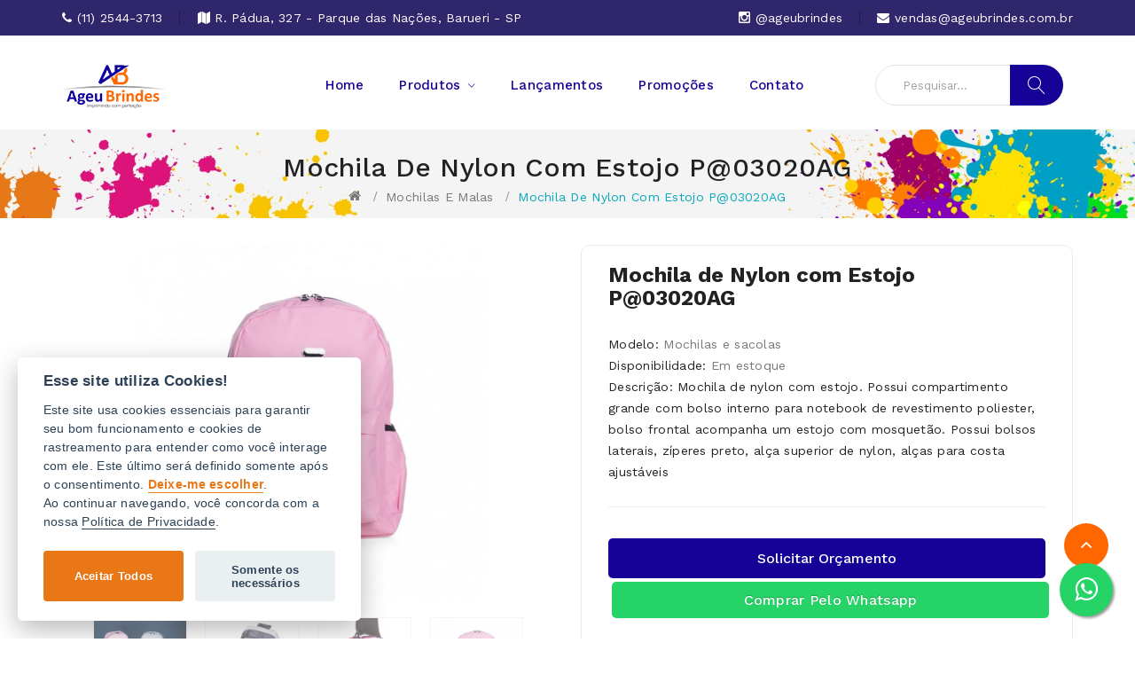

--- FILE ---
content_type: text/html; charset=utf-8
request_url: https://ageubrindes.com.br/mochilas-e-malas/mochila-de-nylon-com-estojo-p-03020ag
body_size: 27768
content:
<!DOCTYPE html>
<!--[if IE]><![endif]-->
<!--[if IE 8 ]><html dir="ltr" lang="pt-br" class="ie8"><![endif]-->
<!--[if IE 9 ]><html dir="ltr" lang="pt-br" class="ie9"><![endif]-->
<!--[if (gt IE 9)|!(IE)]><!-->
<html dir="ltr" lang="pt-br">
<!--<![endif]-->
<head>
<meta charset="UTF-8" />
<meta name="viewport" content="width=device-width, initial-scale=1">
<meta http-equiv="X-UA-Compatible" content="IE=edge">
<title>Mochila de Nylon com Estojo | Ageu Brindes</title>
<base href="https://ageubrindes.com.br/" />
<meta name="description" content="Mochila de nylon com estojo. Possui compartimento grande com bolso interno para notebook de revestimento poliester, bolso frontal acompanha um estojo com mosquetão. Possui bolsos laterais, zíperes preto, alça superior de nylon, alças para costa ajustáveis" />
<meta name="keywords" content="Mochilas e malas personalizadas para brindes, sacolas personalizadas, mochilas para brindes, sacolas com logo para brindes, mochila com logo da empresa, sacola com o logo da empresa, ageu brindes" />

<link href="catalog/view/javascript/bootstrap/css/bootstrap.min.css" rel="stylesheet" media="screen" />
<link href="catalog/view/javascript/jquery/magnific/magnific-popup.css" type="text/css" rel="stylesheet" media="screen" />
<link href="catalog/view/javascript/jquery/datetimepicker/bootstrap-datetimepicker.min.css" type="text/css" rel="stylesheet" media="screen" />
<link href="catalog/view/theme/tt_safira1/stylesheet/plaza/product/zoom.css" type="text/css" rel="stylesheet" media="screen" />
<link href="catalog/view/javascript/jquery/swiper/css/swiper.min.css" type="text/css" rel="stylesheet" media="screen" />
<link href="catalog/view/javascript/jquery/swiper/css/opencart.css" type="text/css" rel="stylesheet" media="screen" />
<link href="catalog/view/javascript/plaza/cloudzoom/css/cloud-zoom.css" type="text/css" rel="stylesheet" media="screen" />
<link href="catalog/view/theme/default/stylesheet/plaza/swatches/swatches.css" type="text/css" rel="stylesheet" media="screen" />
<link href="catalog/view/javascript/jquery/swiper/css/swiper.min.css" rel="stylesheet" type="text/css" />
<!-- icon font -->
<link href="catalog/view/javascript/font-awesome/css/font-awesome.min.css" rel="stylesheet" type="text/css" />
<link href="catalog/view/javascript/ionicons/css/ionicons.css" rel="stylesheet" type="text/css" />
<link href="catalog/view/javascript/font-linearicons/css/style.css" rel="stylesheet" type="text/css" />
<link href="//fonts.googleapis.com/css?family=Playfair+Display:400,700,900" rel="stylesheet" type="text/css" />
<!-- use for ostromi -->

<!-- end icon font -->
<script src="https://www.google.com/recaptcha/api.js" async defer></script>
<link href="catalog/view/theme/tt_safira1/stylesheet/stylesheet.css" rel="stylesheet">
<link href="catalog/view/theme/tt_safira1/stylesheet/plaza/header/header1.css" rel="stylesheet">
<link href="catalog/view/theme/tt_safira1/stylesheet/plaza/theme.css" rel="stylesheet">
<script src="catalog/view/javascript/jquery/jquery-2.1.1.min.js" ></script>

					<script src="catalog/view/javascript/jquery/jquery.mask.min.js" type="text/javascript"></script>
				
<script src="catalog/view/javascript/jquery/swiper/js/swiper.min.js" ></script>
<script src="catalog/view/javascript/localizacao.js" ></script>

<script src="catalog/view/javascript/jquery/magnific/jquery.magnific-popup.min.js" ></script>
<script src="catalog/view/javascript/jquery/datetimepicker/moment/moment.min.js" ></script>
<script src="catalog/view/javascript/jquery/datetimepicker/moment/moment-with-locales.min.js" ></script>
<script src="catalog/view/javascript/jquery/datetimepicker/bootstrap-datetimepicker.min.js" ></script>
<script src="catalog/view/javascript/jquery/swiper/js/swiper.jquery.js" ></script>
<script src="catalog/view/javascript/plaza/cloudzoom/cloud-zoom.1.0.2.min.js" ></script>
<script src="catalog/view/javascript/plaza/cloudzoom/zoom.js" ></script>
<script src="catalog/view/javascript/plaza/swatches/swatches.js" ></script>
<script src="catalog/view/javascript/plaza/ultimatemenu/menu.js" ></script>
<script src="catalog/view/javascript/plaza/newsletter/mail.js" ></script>
<script src="catalog/view/javascript/common.js" ></script>
<link href="https://ageubrindes.com.br/mochila-de-nylon-com-estojo-p-03020ag" rel="canonical" />
<link href="https://ageubrindes.com.br/image/catalog/logo/Logo - Ageu Brindes (1).png" rel="icon" />

<script async src="https://www.googletagmanager.com/gtag/js?id="></script>
<script>
  window.dataLayer = window.dataLayer || [];
  function gtag(){dataLayer.push(arguments);}
  gtag('js', new Date());

  gtag('config', '<?= ANALYTICS_ID?>');
</script>

  <!-- Quick view -->
    <!-- General -->
  <!-- Sticky Menu -->
  	<script >
	 $(document).ready(function () {	
		var height_box_scroll = $('.scroll-fix').outerHeight(true);
	  $(window).scroll(function () {
		if ($(this).scrollTop() > 190) {
			$('.top-menu').addClass("scroll-fixed");
			$('body').css('padding-top',0);
		} else {
			$('.top-menu').removeClass("scroll-fixed");
			$('body').css('padding-top',0);
		}
	  });
	});
	</script>
    <!-- Scroll Top -->
      <script>
      $("#back-top").hide();
      $(function () {
        $(window).scroll(function () {
          if ($(this).scrollTop() > $('body').height()/3) {
            $('#back-top').fadeIn();
          } else {
            $('#back-top').fadeOut();
          }
        });
        $('#back-top').click(function () {
          $('body,html').animate({scrollTop: 0}, 800);
          return false;
        });
      });
    </script>
    <!-- Advance -->
      
  <!-- Bootstrap Js -->
  <script src="catalog/view/javascript/bootstrap/js/bootstrap.min.js" ></script>
<!-- Google Tag Manager -->
<script>(function(w,d,s,l,i){w[l]=w[l]||[];w[l].push({'gtm.start':
new Date().getTime(),event:'gtm.js'});var f=d.getElementsByTagName(s)[0],
j=d.createElement(s),dl=l!='dataLayer'?'&l='+l:'';j.async=true;j.src=
'https://www.googletagmanager.com/gtm.js?id='+i+dl;f.parentNode.insertBefore(j,f);
})(window,document,'script','dataLayer','GTM-PTDTPKL6');</script>
<!-- End Google Tag Manager -->

<!-- Global site tag (gtag.js) - Google Ads -->
<script async src="https://www.googletagmanager.com/gtag/js?id=AW-10903086560"></script>
<script>
  window.dataLayer = window.dataLayer || [];
  function gtag(){dataLayer.push(arguments);}
  gtag('js', new Date());

  gtag('config', 'AW-10903086560');
</script>

<!-- Event snippet for Contato conversion page -->
<script>
  gtag('event', 'conversion', {'send_to': 'AW-10903086560/57acCPDhtM0DEODL_84o'});
</script>


</head>
<body class="product-product-507">
<!-- Google Tag Manager (noscript) -->
<noscript><iframe src="https://www.googletagmanager.com/ns.html?id=GTM-PTDTPKL6"
height="0" width="0" style="display:none;visibility:hidden"></iframe></noscript>
<!-- End Google Tag Manager (noscript) -->
<div class="wrapper">
  <div id="back-top"><i class="ion-chevron-up"></i></div>
<div>
	<link rel="stylesheet" href="https://maxcdn.bootstrapcdn.com/font-awesome/4.5.0/css/font-awesome.min.css">
	<a title="Faça um orçamento via Whatsapp conosco | Ageu Brindes" id="btn-wpp" href="https://api.whatsapp.com/send?phone=5511982485088&text=Ol%C3%A1%20estou%20fazendo%20contato%20atrav%C3%A9s%20do%20seu%20site%20gostaria%20de%20maiores%20informa%C3%A7%C3%B5es%20sobre%20seus%20servi%C3%A7os" class="float" target="_blank" rel="nofollow" >
		<i class="fa fa-whatsapp my-float" style="color:#fff;margin-top: 15px" ></i>
	</a>
</div>
<style>
.float {
	
    
    position: fixed;
    width: 60px;
    height: 60px;
    bottom: 25px;
    right: 25px;
    background-color: #25d366;
    color: #FFF;
    border-radius: 50px;
    text-align: center;
    font-size: 30px;
    box-shadow: 2px 2px 3px #999;
    z-index: 100;
}

</style>

                <link rel="stylesheet" href="/catalog/view/theme/default/stylesheet/modal_fda.css"/>
                <script src="/catalog/view/javascript/modal_fda.js"></script>
            

   <link rel="stylesheet" href="/catalog/view/theme/default/stylesheet/popup-lgpd.css"/>
   <script src="/catalog/view/javascript/popup-lgpd.js"></script>
   <script src="/catalog/view/javascript/script-init-popup-lgpd.js"></script>
      
<nav id="top" style="background: #30266c">
  <div class="container">
    <div class="box-inner">
		<ul class="box-top box-top-left pull-left" id="custom-responsive-top-menu">
			<li><a class="color-white" href="https://ageubrindes.com.br/contato"><i class="fa fa-phone"></i> <span>(11) 2544-3713</span></a></li>
							<li><a class="color-white" href="https://ageubrindes.com.br/index.php?route=checkout/cart" title="Carrinho de compras"><i class="fa fa-map"></i> <span style="text-transform: none">R. Pádua, 327 - Parque das Nações, Barueri - SP</span></a></li>
														<!-- </li>  -->
			<!-- <li class="currency"> -->
			<!--  -->
			  <!--   -->
			<!--   -->
			<!-- </li></div> -->
		</ul>
		<div class="box-top box-top-right pull-right" id="custom-responsive-top-menu-socials">
			<li><a class="link-instagram" target="_blank" href="https://www.instagram.com/ageubrindes/?igshid=YmMyMTA2M2Y%3D"><i class="fa fa-instagram" aria-hidden="true"></i><span target="_blank"> @ageubrindes</span></a></li>
			<li><a class="color-white" href="mailto:vendas@ageubrindes.com.br" title="Carrinho de compras"><i class="fa fa-envelope" aria-hidden="true"></i> <span >vendas@ageubrindes.com.br</span></a></li>
			
		</div>
	</div>
  </div>
</nav>
<header class="scroll-fix">
	<div class="container">
		<div class="box-inner">
			<div class="box-inner-inner" style="display: flex; align-items: center; justify-content: space-between; height: 100px">
				<style>
    #pt-menu-6172 .pt-menu-bar {
        background: #FFFFFF;
        background: #f9a132;
        color: #242424;
		padding: 0px 0px 0px 0px;
    }
    #pt-menu-6172.pt-menu-bar {
        background: #FFFFFF;
        color: #242424;
    }
    #pt-menu-6172 .ul-top-items .li-top-item .a-top-link {
		background: #FFFFFF;
		padding: 5px 0px 5px 0px;
		color: #222222;
		color: #ffff;
        font-size: 1.4rem;
        text-transform: uppercase;
        font-weight: 500;
    }
    @media (max-width:1200px){
        #pt-menu-6172 .ul-top-items .li-top-item .a-top-link {
            color:#000;
        }
        
        #pt-menu-6172 .ul-top-items .li-top-item:hover .a-top-link, #pt-menu-6172 .ul-top-items .li-top-item:hover .a-top-link i, #pt-menu-6172 .ul-top-items .li-top-item.active .a-top-link{
            color:#f60!important;
        }

    }
    
    
    #pt-menu-6172 .ul-top-items .li-top-item:hover .a-top-link,#pt-menu-6172 .ul-top-items .li-top-item:hover .a-top-link i, #pt-menu-6172 .ul-top-items .li-top-item.active .a-top-link{
        color: #7FBB35;
        color: #ffffff;
        font-weight: 500;
		background: #FFFFFF;
    }
	@media(max-width:500px){
		#pt-menu-6172 .ul-top-items .li-top-item .a-top-link {
			color: #000;
		}	
		#pt-menu-6172 .ul-top-items .li-top-item .a-top-link:hover {
			color: var(--link-hover-color);
		}
	}
    #pt-menu-6172 .mega-menu-container {
        
        background: #FFFFFF;
        padding: 0px 0px 0px 0px;
    }
	#pt-menu-6172 .mega-menu-container .a-mega-second-link {
		color: #FFFFFF;
		font-size: 1.4rem;
		text-transform: none;
		font-weight: 400;
	}
	#pt-menu-6172 .mega-menu-container .a-mega-second-link:hover {
		color: #FFFFFF;
		color: #ff6600;
		font-weight: 300;
	}
	#pt-menu-6172 .mega-menu-container .a-mega-third-link {
		color: #FFFFFF;
		font-size: 1.4rem;
		text-transform: none;
		font-weight: 400;
	}
	#pt-menu-6172 .mega-menu-container .a-mega-third-link:hover {
		color: #FFFFFF;
		font-weight: 400;
	}
    #pt-menu-6172 .ul-second-items .li-second-items {
        background: #FFFFFF;
        color: #222222;
    }
    #pt-menu-6172 .ul-second-items .li-second-items:hover, #pt-menu-6172 .ul-second-items .li-second-items.active {
        background: #FFFFFF;
        color: #7FBB35;
    }
    #pt-menu-6172 .ul-second-items .li-second-items .a-second-link {
        color: #222222;
        font-size: 1.4rem;
        text-transform: capitalize;
        font-weight: 400;
    }
    #pt-menu-6172 .ul-second-items .li-second-items .a-second-link:hover, #pt-menu-6172 .ul-second-items .li-second-items.active .a-second-link {
        color: #7FBB35;
        font-weight: 400;
    }
    #pt-menu-6172 .ul-third-items .li-third-items {
        background: #FFFFFF;
    }
    #pt-menu-6172 .ul-third-items .li-third-items:hover, #pt-menu-6172 .ul-third-items .li-third-items.active {
        background: #FFFFFF;
    }
    #pt-menu-6172 .ul-third-items .li-third-items .a-third-link {
        color: #777777;
        font-size: 1.4rem;
        text-transform: capitalize;
        font-weight: 400;
    }
    #pt-menu-6172 .ul-third-items .li-third-items .a-third-link:hover, #pt-menu-6172 .ul-third-items .li-third-items.active .a-third-link {
        color: #7FBB35;
        font-weight: 400;
    }

</style>
    
        
            <div class="pt-menu mobile-menu hidden-lg  " id="pt-menu-6172">
            
                            <input type="hidden" id="menu-effect-6172" class="menu-effect" value="none" />
                <div class="pt-menu-bar">
                    <i class="ion-android-menu" aria-hidden="true"></i>
                    <i class="ion-android-close" aria-hidden="true"></i>
                </div>
                <ul class="ul-top-items">
                    <li class="menu-mobile-title"><h3>Menu</h3></li>
					                                                    <li class="li-top-item ">
                                                                    <a title="Home" class="a-top-link a-item" href="/">
                                                                                                                            <span>Home</span>
                                                                            </a>
                                                                                                                                </li>
                                                                                                <li class="li-top-item ">
                                                                    <a title="Lançamentos" class="a-top-link a-item" href="/lancamentos">
                                                                                                                            <span>Lançamentos</span>
                                                                            </a>
                                                                                                                                </li>
                                                                                                <li class="li-top-item ">
                                                                    <a title="Produtos" class="a-top-link a-item" href="https://ageubrindes.com.br/index.php?route=product/category&amp;path=0">
                                                                                                                            <span>Produtos</span>
                                                                            </a>
                                                                            <span class="top-click-show a-click-show">
                                            <i class="ion-ios-arrow-down" aria-hidden="true"></i>
                                            <i class="ion-ios-arrow-up" aria-hidden="true"></i>
                                        </span>
                                                                                                                                        
                                                                                                                        <div class="sub-menu-container">
                                                <ul class="ul-second-items">
                                                                                                                                                                                                                                                                                                                                                                                                                        <li class="li-second-items">
                                                                        <a title="Acessórios para Carros" href="https://ageubrindes.com.br/index.php?route=product/category&amp;path=0_388" class="a-second-link a-item">
                                                                            <span class="a-second-title">Acessórios para Carros</span>
                                                                        </a>
                                                                                                                                                                                                                    </li>
                                                                                                                                    <li class="li-second-items">
                                                                        <a title="Bar e Bebidas" href="https://ageubrindes.com.br/index.php?route=product/category&amp;path=0_393" class="a-second-link a-item">
                                                                            <span class="a-second-title">Bar e Bebidas</span>
                                                                        </a>
                                                                                                                                                                                                                    </li>
                                                                                                                                    <li class="li-second-items">
                                                                        <a title="Blocos e cadernetas " href="https://ageubrindes.com.br/index.php?route=product/category&amp;path=0_392" class="a-second-link a-item">
                                                                            <span class="a-second-title">Blocos e cadernetas </span>
                                                                        </a>
                                                                                                                                                                                                                    </li>
                                                                                                                                    <li class="li-second-items">
                                                                        <a title="Bolsas térmicas" href="https://ageubrindes.com.br/index.php?route=product/category&amp;path=0_395" class="a-second-link a-item">
                                                                            <span class="a-second-title">Bolsas térmicas</span>
                                                                        </a>
                                                                                                                                                                                                                    </li>
                                                                                                                                    <li class="li-second-items">
                                                                        <a title="Brindes Ecológicos" href="https://ageubrindes.com.br/index.php?route=product/category&amp;path=0_374" class="a-second-link a-item">
                                                                            <span class="a-second-title">Brindes Ecológicos</span>
                                                                        </a>
                                                                                                                                                                                                                    </li>
                                                                                                                                    <li class="li-second-items">
                                                                        <a title="Brindes femininos" href="https://ageubrindes.com.br/index.php?route=product/category&amp;path=0_375" class="a-second-link a-item">
                                                                            <span class="a-second-title">Brindes femininos</span>
                                                                        </a>
                                                                                                                                                                                                                    </li>
                                                                                                                                    <li class="li-second-items">
                                                                        <a title="Brindes Masculinos" href="https://ageubrindes.com.br/index.php?route=product/category&amp;path=0_376" class="a-second-link a-item">
                                                                            <span class="a-second-title">Brindes Masculinos</span>
                                                                        </a>
                                                                                                                                                                                                                    </li>
                                                                                                                                    <li class="li-second-items">
                                                                        <a title="Caixas de som" href="https://ageubrindes.com.br/index.php?route=product/category&amp;path=0_390" class="a-second-link a-item">
                                                                            <span class="a-second-title">Caixas de som</span>
                                                                        </a>
                                                                                                                                                                                                                    </li>
                                                                                                                                    <li class="li-second-items">
                                                                        <a title="Calculadoras" href="https://ageubrindes.com.br/index.php?route=product/category&amp;path=0_396" class="a-second-link a-item">
                                                                            <span class="a-second-title">Calculadoras</span>
                                                                        </a>
                                                                                                                                                                                                                    </li>
                                                                                                                                    <li class="li-second-items">
                                                                        <a title="Canetas " href="https://ageubrindes.com.br/index.php?route=product/category&amp;path=0_386" class="a-second-link a-item">
                                                                            <span class="a-second-title">Canetas </span>
                                                                        </a>
                                                                                                                                                                                                                    </li>
                                                                                                                                    <li class="li-second-items">
                                                                        <a title="Carteiras E Porta Documentos" href="https://ageubrindes.com.br/index.php?route=product/category&amp;path=0_360" class="a-second-link a-item">
                                                                            <span class="a-second-title">Carteiras E Porta Documentos</span>
                                                                        </a>
                                                                                                                                                                                                                    </li>
                                                                                                                                    <li class="li-second-items">
                                                                        <a title="Chaveiros " href="https://ageubrindes.com.br/index.php?route=product/category&amp;path=0_361" class="a-second-link a-item">
                                                                            <span class="a-second-title">Chaveiros </span>
                                                                        </a>
                                                                                                                                                                                                                    </li>
                                                                                                                                    <li class="li-second-items">
                                                                        <a title="Conjuntos Executivos" href="https://ageubrindes.com.br/index.php?route=product/category&amp;path=0_362" class="a-second-link a-item">
                                                                            <span class="a-second-title">Conjuntos Executivos</span>
                                                                        </a>
                                                                                                                                                                                                                    </li>
                                                                                                                                    <li class="li-second-items">
                                                                        <a title="Copos e canecas" href="https://ageubrindes.com.br/index.php?route=product/category&amp;path=0_389" class="a-second-link a-item">
                                                                            <span class="a-second-title">Copos e canecas</span>
                                                                        </a>
                                                                                                                                                                                                                    </li>
                                                                                                                                    <li class="li-second-items">
                                                                        <a title="Cozinha" href="https://ageubrindes.com.br/index.php?route=product/category&amp;path=0_363" class="a-second-link a-item">
                                                                            <span class="a-second-title">Cozinha</span>
                                                                        </a>
                                                                                                                                                                                                                    </li>
                                                                                                                                    <li class="li-second-items">
                                                                        <a title="Cuidados Pessoais" href="https://ageubrindes.com.br/index.php?route=product/category&amp;path=0_364" class="a-second-link a-item">
                                                                            <span class="a-second-title">Cuidados Pessoais</span>
                                                                        </a>
                                                                                                                                                                                                                    </li>
                                                                                                                                    <li class="li-second-items">
                                                                        <a title="Diversos " href="https://ageubrindes.com.br/index.php?route=product/category&amp;path=0_365" class="a-second-link a-item">
                                                                            <span class="a-second-title">Diversos </span>
                                                                        </a>
                                                                                                                                                                                                                    </li>
                                                                                                                                    <li class="li-second-items">
                                                                        <a title="Escritório" href="https://ageubrindes.com.br/index.php?route=product/category&amp;path=0_366" class="a-second-link a-item">
                                                                            <span class="a-second-title">Escritório</span>
                                                                        </a>
                                                                                                                                                                                                                    </li>
                                                                                                                                    <li class="li-second-items">
                                                                        <a title="Estojos " href="https://ageubrindes.com.br/index.php?route=product/category&amp;path=0_367" class="a-second-link a-item">
                                                                            <span class="a-second-title">Estojos </span>
                                                                        </a>
                                                                                                                                                                                                                    </li>
                                                                                                                                    <li class="li-second-items">
                                                                        <a title="Ferramentas" href="https://ageubrindes.com.br/index.php?route=product/category&amp;path=0_368" class="a-second-link a-item">
                                                                            <span class="a-second-title">Ferramentas</span>
                                                                        </a>
                                                                                                                                                                                                                    </li>
                                                                                                                                    <li class="li-second-items">
                                                                        <a title="Fones De Ouvido" href="https://ageubrindes.com.br/index.php?route=product/category&amp;path=0_369" class="a-second-link a-item">
                                                                            <span class="a-second-title">Fones De Ouvido</span>
                                                                        </a>
                                                                                                                                                                                                                    </li>
                                                                                                                                    <li class="li-second-items">
                                                                        <a title="Guarda-chuva" href="https://ageubrindes.com.br/index.php?route=product/category&amp;path=0_370" class="a-second-link a-item">
                                                                            <span class="a-second-title">Guarda-chuva</span>
                                                                        </a>
                                                                                                                                                                                                                    </li>
                                                                                                                                    <li class="li-second-items">
                                                                        <a title="Informática E Telefonia" href="https://ageubrindes.com.br/index.php?route=product/category&amp;path=0_371" class="a-second-link a-item">
                                                                            <span class="a-second-title">Informática E Telefonia</span>
                                                                        </a>
                                                                                                                                                                                                                    </li>
                                                                                                                                    <li class="li-second-items">
                                                                        <a title="Lançamentos" href="https://ageubrindes.com.br/index.php?route=product/category&amp;path=0_398" class="a-second-link a-item">
                                                                            <span class="a-second-title">Lançamentos</span>
                                                                        </a>
                                                                                                                                                                                                                    </li>
                                                                                                                                    <li class="li-second-items">
                                                                        <a title="Lanternas E Luminárias " href="https://ageubrindes.com.br/index.php?route=product/category&amp;path=0_372" class="a-second-link a-item">
                                                                            <span class="a-second-title">Lanternas E Luminárias </span>
                                                                        </a>
                                                                                                                                                                                                                    </li>
                                                                                                                                    <li class="li-second-items">
                                                                        <a title="Lápis E Lapiseiras" href="https://ageubrindes.com.br/index.php?route=product/category&amp;path=0_373" class="a-second-link a-item">
                                                                            <span class="a-second-title">Lápis E Lapiseiras</span>
                                                                        </a>
                                                                                                                                                                                                                    </li>
                                                                                                                                    <li class="li-second-items">
                                                                        <a title="Mochilas E Malas" href="https://ageubrindes.com.br/index.php?route=product/category&amp;path=0_377" class="a-second-link a-item">
                                                                            <span class="a-second-title">Mochilas E Malas</span>
                                                                        </a>
                                                                                                                                                                                                                    </li>
                                                                                                                                    <li class="li-second-items">
                                                                        <a title="Nécessaires" href="https://ageubrindes.com.br/index.php?route=product/category&amp;path=0_378" class="a-second-link a-item">
                                                                            <span class="a-second-title">Nécessaires</span>
                                                                        </a>
                                                                                                                                                                                                                    </li>
                                                                                                                                    <li class="li-second-items">
                                                                        <a title="Pastas" href="https://ageubrindes.com.br/index.php?route=product/category&amp;path=0_379" class="a-second-link a-item">
                                                                            <span class="a-second-title">Pastas</span>
                                                                        </a>
                                                                                                                                                                                                                    </li>
                                                                                                                                    <li class="li-second-items">
                                                                        <a title="Pen Drives" href="https://ageubrindes.com.br/index.php?route=product/category&amp;path=0_380" class="a-second-link a-item">
                                                                            <span class="a-second-title">Pen Drives</span>
                                                                        </a>
                                                                                                                                                                                                                    </li>
                                                                                                                                    <li class="li-second-items">
                                                                        <a title="Porta Canetas" href="https://ageubrindes.com.br/index.php?route=product/category&amp;path=0_381" class="a-second-link a-item">
                                                                            <span class="a-second-title">Porta Canetas</span>
                                                                        </a>
                                                                                                                                                                                                                    </li>
                                                                                                                                    <li class="li-second-items">
                                                                        <a title="Porta Retratos" href="https://ageubrindes.com.br/index.php?route=product/category&amp;path=0_382" class="a-second-link a-item">
                                                                            <span class="a-second-title">Porta Retratos</span>
                                                                        </a>
                                                                                                                                                                                                                    </li>
                                                                                                                                    <li class="li-second-items">
                                                                        <a title="Power bank's" href="https://ageubrindes.com.br/index.php?route=product/category&amp;path=0_391" class="a-second-link a-item">
                                                                            <span class="a-second-title">Power bank's</span>
                                                                        </a>
                                                                                                                                                                                                                    </li>
                                                                                                                                    <li class="li-second-items">
                                                                        <a title="Relógios " href="https://ageubrindes.com.br/index.php?route=product/category&amp;path=0_383" class="a-second-link a-item">
                                                                            <span class="a-second-title">Relógios </span>
                                                                        </a>
                                                                                                                                                                                                                    </li>
                                                                                                                                    <li class="li-second-items">
                                                                        <a title="Squeezes E Garrafas" href="https://ageubrindes.com.br/index.php?route=product/category&amp;path=0_384" class="a-second-link a-item">
                                                                            <span class="a-second-title">Squeezes E Garrafas</span>
                                                                        </a>
                                                                                                                                                                                                                    </li>
                                                                                                                                    <li class="li-second-items">
                                                                        <a title="Varejo" href="https://ageubrindes.com.br/index.php?route=product/category&amp;path=0_385" class="a-second-link a-item">
                                                                            <span class="a-second-title">Varejo</span>
                                                                        </a>
                                                                                                                                                                                                                    </li>
                                                                                                                                                                                                                                                                                        </ul>
                                            </div>
                                                                                                                                        </li>
                                                                                                <li class="li-top-item ">
                                                                    <a title="Promoções" class="a-top-link a-item" href="/promocoes">
                                                                                                                            <span>Promoções</span>
                                                                            </a>
                                                                                                                                </li>
                                                                                                        </ul>
                    </div>
    
			
				<div id="logo">
				<a href="https://ageubrindes.com.br/"><img src="https://ageubrindes.com.br/image/catalog/logo/Logo - Ageu Brindes (1).png" title="Loja de Brindes Personalizados | Ageu Brindes" alt="Loja de Brindes Personalizados | Ageu Brindes" class="img-responsive" /></a>				</div>
							<div class="container-inner">
				<div class="col-ver visible-lg"><style>
    #pt-menu-5570 .pt-menu-bar {
        background: #40A944;
        background: #f9a132;
        color: #FFFFFF;
		padding: 1.2rem 2rem 1.2rem 2rem;
    }
    #pt-menu-5570.pt-menu-bar {
        background: #40A944;
        color: #FFFFFF;
    }
    #pt-menu-5570 .ul-top-items .li-top-item .a-top-link {
		background: #FFFFFF;
		padding: 0.5rem 0px 0.5rem 0;
		color: #222222;
		color: #ffff;
        font-size: 1.4rem;
        text-transform: capitalize;
        font-weight: 400;
    }
    @media (max-width:1200px){
        #pt-menu-5570 .ul-top-items .li-top-item .a-top-link {
            color:#000;
        }
        
        #pt-menu-5570 .ul-top-items .li-top-item:hover .a-top-link, #pt-menu-5570 .ul-top-items .li-top-item:hover .a-top-link i, #pt-menu-5570 .ul-top-items .li-top-item.active .a-top-link{
            color:#f60!important;
        }

    }
    
    
    #pt-menu-5570 .ul-top-items .li-top-item:hover .a-top-link,#pt-menu-5570 .ul-top-items .li-top-item:hover .a-top-link i, #pt-menu-5570 .ul-top-items .li-top-item.active .a-top-link{
        color: #40A944;
        color: #ffffff;
        font-weight: 400;
		background: #FFFFFF;
    }
	@media(max-width:500px){
		#pt-menu-5570 .ul-top-items .li-top-item .a-top-link {
			color: #000;
		}	
		#pt-menu-5570 .ul-top-items .li-top-item .a-top-link:hover {
			color: var(--link-hover-color);
		}
	}
    #pt-menu-5570 .mega-menu-container {
        
        background: #FFFFFF;
        padding: 2.5rem 3rem 2.5rem 3rem;
    }
	#pt-menu-5570 .mega-menu-container .a-mega-second-link {
		color: #222222;
		font-size: 1.5rem;
		text-transform: capitalize;
		font-weight: 500;
	}
	#pt-menu-5570 .mega-menu-container .a-mega-second-link:hover {
		color: #40A944;
		color: #ff6600;
		font-weight: 500;
	}
	#pt-menu-5570 .mega-menu-container .a-mega-third-link {
		color: #777777;
		font-size: 1.4rem;
		text-transform: capitalize;
		font-weight: 400;
	}
	#pt-menu-5570 .mega-menu-container .a-mega-third-link:hover {
		color: #40A944;
		font-weight: 400;
	}
    #pt-menu-5570 .ul-second-items .li-second-items {
        background: #FFFFFF;
        color: #222222;
    }
    #pt-menu-5570 .ul-second-items .li-second-items:hover, #pt-menu-5570 .ul-second-items .li-second-items.active {
        background: #FFFFFF;
        color: #40A944;
    }
    #pt-menu-5570 .ul-second-items .li-second-items .a-second-link {
        color: #222222;
        font-size: 1.5rem;
        text-transform: capitalize;
        font-weight: 500;
    }
    #pt-menu-5570 .ul-second-items .li-second-items .a-second-link:hover, #pt-menu-5570 .ul-second-items .li-second-items.active .a-second-link {
        color: #40A944;
        font-weight: 500;
    }
    #pt-menu-5570 .ul-third-items .li-third-items {
        background: #FFFFFF;
    }
    #pt-menu-5570 .ul-third-items .li-third-items:hover, #pt-menu-5570 .ul-third-items .li-third-items.active {
        background: #FFFFFF;
    }
    #pt-menu-5570 .ul-third-items .li-third-items .a-third-link {
        color: #777777;
        font-size: 1.4rem;
        text-transform: capitalize;
        font-weight: 400;
    }
    #pt-menu-5570 .ul-third-items .li-third-items .a-third-link:hover, #pt-menu-5570 .ul-third-items .li-third-items.active .a-third-link {
        color: #7FBB35;
        font-weight: 400;
    }

</style>

</div>
				<div class="col-hoz visible-lg" style="max-width: 800px"><style>
    #pt-menu-943 .pt-menu-bar {
        background: #FFFFFF;
        background: #f9a132;
        color: #222222;
		padding: 0px 0px 0px 0px;
    }
    #pt-menu-943.pt-menu-bar {
        background: #FFFFFF;
        color: #222222;
    }
    #pt-menu-943 .ul-top-items .li-top-item .a-top-link {
		background: #FFFFFF;
		padding: 1.2rem 0 1.2rem 0;
		color: #222222;
		color: #ffff;
        font-size: 1.5rem;
        text-transform: capitalize;
        font-weight: 500;
    }
    @media (max-width:1200px){
        #pt-menu-943 .ul-top-items .li-top-item .a-top-link {
            color:#000;
        }
        
        #pt-menu-943 .ul-top-items .li-top-item:hover .a-top-link, #pt-menu-943 .ul-top-items .li-top-item:hover .a-top-link i, #pt-menu-943 .ul-top-items .li-top-item.active .a-top-link{
            color:#f60!important;
        }

    }
    
    
    #pt-menu-943 .ul-top-items .li-top-item:hover .a-top-link,#pt-menu-943 .ul-top-items .li-top-item:hover .a-top-link i, #pt-menu-943 .ul-top-items .li-top-item.active .a-top-link{
        color: #40A944;
        color: #ffffff;
        font-weight: 500;
		background: #FFFFFF;
    }
	@media(max-width:500px){
		#pt-menu-943 .ul-top-items .li-top-item .a-top-link {
			color: #000;
		}	
		#pt-menu-943 .ul-top-items .li-top-item .a-top-link:hover {
			color: var(--link-hover-color);
		}
	}
    #pt-menu-943 .mega-menu-container {
        
        background: #FFFFFF;
        padding: 1.5rem 4.5rem 2.2rem 4.5rem;
    }
	#pt-menu-943 .mega-menu-container .a-mega-second-link {
		color: #222222;
		font-size: 1.5rem;
		text-transform: capitalize;
		font-weight: 500;
	}
	#pt-menu-943 .mega-menu-container .a-mega-second-link:hover {
		color: #40A944;
		color: #ff6600;
		font-weight: 500;
	}
	#pt-menu-943 .mega-menu-container .a-mega-third-link {
		color: #777777;
		font-size: 1.4rem;
		text-transform: capitalize;
		font-weight: 400;
	}
	#pt-menu-943 .mega-menu-container .a-mega-third-link:hover {
		color: #40A944;
		font-weight: 400;
	}
    #pt-menu-943 .ul-second-items .li-second-items {
        background: #FFFFFF;
        color: #222222;
    }
    #pt-menu-943 .ul-second-items .li-second-items:hover, #pt-menu-943 .ul-second-items .li-second-items.active {
        background: #FFFFFF;
        color: #40A944;
    }
    #pt-menu-943 .ul-second-items .li-second-items .a-second-link {
        color: #222222;
        font-size: 1.5rem;
        text-transform: capitalize;
        font-weight: 500;
    }
    #pt-menu-943 .ul-second-items .li-second-items .a-second-link:hover, #pt-menu-943 .ul-second-items .li-second-items.active .a-second-link {
        color: #40A944;
        font-weight: 500;
    }
    #pt-menu-943 .ul-third-items .li-third-items {
        background: #FFFFFF;
    }
    #pt-menu-943 .ul-third-items .li-third-items:hover, #pt-menu-943 .ul-third-items .li-third-items.active {
        background: #FFFFFF;
    }
    #pt-menu-943 .ul-third-items .li-third-items .a-third-link {
        color: #777777;
        font-size: 1.4rem;
        text-transform: capitalize;
        font-weight: 400;
    }
    #pt-menu-943 .ul-third-items .li-third-items .a-third-link:hover, #pt-menu-943 .ul-third-items .li-third-items.active .a-third-link {
        color: #7FBB35;
        font-weight: 400;
    }

</style>
            <div class="pt-menu horizontal-menu pt-menu-bar visible-lg  " id="pt-menu-943">
                            <input type="hidden" id="menu-effect-943" class="menu-effect" value="none" />
                <ul class="ul-top-items">
                                                                        <li class="li-top-item left " style="float: left">
                                                                    <a class="a-top-link" title="Home" href="/" style="color: #160297">
                                                                                                                            <span>Home</span>
                                                                                                                    </a>
                                                                                            </li>
                                                                                                <li class="li-top-item left " style="float: left">
                                                                    <a class="a-top-link" title="Produtos" href="https://ageubrindes.com.br/index.php?route=product/category&amp;path=0" style="color: #160297">
                                                                                                                            <span>Produtos</span>
                                                                                                                            <i class="ion-ios-arrow-down" aria-hidden="true"></i>
                                                                            </a>
                                                                                                    <!-- Mega Menu -->
                                                                            
                                                                                                                                    <div class="mega-menu-container sub-menu-container left " style="width: ;">
                                                    <div class="row">
													                                                                                                                                                                                                                                                        <div class="col-md-2 sub-item2-content sub-item2-category-content" data-cols="2">
                                                                                                                                                <h4><a title="Acessórios para Carros" class="a-mega-second-link" href="https://ageubrindes.com.br/index.php?route=product/category&amp;path=0_388">Acessórios para Carros</a></h4>
                                                                                                                                            </div>
                                                                                                                                    <div class="col-md-2 sub-item2-content sub-item2-category-content" data-cols="2">
                                                                                                                                                <h4><a title="Bar e Bebidas" class="a-mega-second-link" href="https://ageubrindes.com.br/index.php?route=product/category&amp;path=0_393">Bar e Bebidas</a></h4>
                                                                                                                                            </div>
                                                                                                                                    <div class="col-md-2 sub-item2-content sub-item2-category-content" data-cols="2">
                                                                                                                                                <h4><a title="Blocos e cadernetas " class="a-mega-second-link" href="https://ageubrindes.com.br/index.php?route=product/category&amp;path=0_392">Blocos e cadernetas </a></h4>
                                                                                                                                            </div>
                                                                                                                                    <div class="col-md-2 sub-item2-content sub-item2-category-content" data-cols="2">
                                                                                                                                                <h4><a title="Bolsas térmicas" class="a-mega-second-link" href="https://ageubrindes.com.br/index.php?route=product/category&amp;path=0_395">Bolsas térmicas</a></h4>
                                                                                                                                            </div>
                                                                                                                                    <div class="col-md-2 sub-item2-content sub-item2-category-content" data-cols="2">
                                                                                                                                                <h4><a title="Brindes Ecológicos" class="a-mega-second-link" href="https://ageubrindes.com.br/index.php?route=product/category&amp;path=0_374">Brindes Ecológicos</a></h4>
                                                                                                                                            </div>
                                                                                                                                    <div class="col-md-2 sub-item2-content sub-item2-category-content" data-cols="2">
                                                                                                                                                <h4><a title="Brindes femininos" class="a-mega-second-link" href="https://ageubrindes.com.br/index.php?route=product/category&amp;path=0_375">Brindes femininos</a></h4>
                                                                                                                                            </div>
                                                                                                                                    <div class="col-md-2 sub-item2-content sub-item2-category-content" data-cols="2">
                                                                                                                                                <h4><a title="Brindes Masculinos" class="a-mega-second-link" href="https://ageubrindes.com.br/index.php?route=product/category&amp;path=0_376">Brindes Masculinos</a></h4>
                                                                                                                                            </div>
                                                                                                                                    <div class="col-md-2 sub-item2-content sub-item2-category-content" data-cols="2">
                                                                                                                                                <h4><a title="Caixas de som" class="a-mega-second-link" href="https://ageubrindes.com.br/index.php?route=product/category&amp;path=0_390">Caixas de som</a></h4>
                                                                                                                                            </div>
                                                                                                                                    <div class="col-md-2 sub-item2-content sub-item2-category-content" data-cols="2">
                                                                                                                                                <h4><a title="Calculadoras" class="a-mega-second-link" href="https://ageubrindes.com.br/index.php?route=product/category&amp;path=0_396">Calculadoras</a></h4>
                                                                                                                                            </div>
                                                                                                                                    <div class="col-md-2 sub-item2-content sub-item2-category-content" data-cols="2">
                                                                                                                                                <h4><a title="Canetas " class="a-mega-second-link" href="https://ageubrindes.com.br/index.php?route=product/category&amp;path=0_386">Canetas </a></h4>
                                                                                                                                            </div>
                                                                                                                                    <div class="col-md-2 sub-item2-content sub-item2-category-content" data-cols="2">
                                                                                                                                                <h4><a title="Carteiras E Porta Documentos" class="a-mega-second-link" href="https://ageubrindes.com.br/index.php?route=product/category&amp;path=0_360">Carteiras E Porta Documentos</a></h4>
                                                                                                                                            </div>
                                                                                                                                    <div class="col-md-2 sub-item2-content sub-item2-category-content" data-cols="2">
                                                                                                                                                <h4><a title="Chaveiros " class="a-mega-second-link" href="https://ageubrindes.com.br/index.php?route=product/category&amp;path=0_361">Chaveiros </a></h4>
                                                                                                                                            </div>
                                                                                                                                    <div class="col-md-2 sub-item2-content sub-item2-category-content" data-cols="2">
                                                                                                                                                <h4><a title="Conjuntos Executivos" class="a-mega-second-link" href="https://ageubrindes.com.br/index.php?route=product/category&amp;path=0_362">Conjuntos Executivos</a></h4>
                                                                                                                                            </div>
                                                                                                                                    <div class="col-md-2 sub-item2-content sub-item2-category-content" data-cols="2">
                                                                                                                                                <h4><a title="Copos e canecas" class="a-mega-second-link" href="https://ageubrindes.com.br/index.php?route=product/category&amp;path=0_389">Copos e canecas</a></h4>
                                                                                                                                            </div>
                                                                                                                                    <div class="col-md-2 sub-item2-content sub-item2-category-content" data-cols="2">
                                                                                                                                                <h4><a title="Cozinha" class="a-mega-second-link" href="https://ageubrindes.com.br/index.php?route=product/category&amp;path=0_363">Cozinha</a></h4>
                                                                                                                                            </div>
                                                                                                                                    <div class="col-md-2 sub-item2-content sub-item2-category-content" data-cols="2">
                                                                                                                                                <h4><a title="Cuidados Pessoais" class="a-mega-second-link" href="https://ageubrindes.com.br/index.php?route=product/category&amp;path=0_364">Cuidados Pessoais</a></h4>
                                                                                                                                            </div>
                                                                                                                                    <div class="col-md-2 sub-item2-content sub-item2-category-content" data-cols="2">
                                                                                                                                                <h4><a title="Diversos " class="a-mega-second-link" href="https://ageubrindes.com.br/index.php?route=product/category&amp;path=0_365">Diversos </a></h4>
                                                                                                                                            </div>
                                                                                                                                    <div class="col-md-2 sub-item2-content sub-item2-category-content" data-cols="2">
                                                                                                                                                <h4><a title="Escritório" class="a-mega-second-link" href="https://ageubrindes.com.br/index.php?route=product/category&amp;path=0_366">Escritório</a></h4>
                                                                                                                                            </div>
                                                                                                                                    <div class="col-md-2 sub-item2-content sub-item2-category-content" data-cols="2">
                                                                                                                                                <h4><a title="Estojos " class="a-mega-second-link" href="https://ageubrindes.com.br/index.php?route=product/category&amp;path=0_367">Estojos </a></h4>
                                                                                                                                            </div>
                                                                                                                                    <div class="col-md-2 sub-item2-content sub-item2-category-content" data-cols="2">
                                                                                                                                                <h4><a title="Ferramentas" class="a-mega-second-link" href="https://ageubrindes.com.br/index.php?route=product/category&amp;path=0_368">Ferramentas</a></h4>
                                                                                                                                            </div>
                                                                                                                                    <div class="col-md-2 sub-item2-content sub-item2-category-content" data-cols="2">
                                                                                                                                                <h4><a title="Fones De Ouvido" class="a-mega-second-link" href="https://ageubrindes.com.br/index.php?route=product/category&amp;path=0_369">Fones De Ouvido</a></h4>
                                                                                                                                            </div>
                                                                                                                                    <div class="col-md-2 sub-item2-content sub-item2-category-content" data-cols="2">
                                                                                                                                                <h4><a title="Guarda-chuva" class="a-mega-second-link" href="https://ageubrindes.com.br/index.php?route=product/category&amp;path=0_370">Guarda-chuva</a></h4>
                                                                                                                                            </div>
                                                                                                                                    <div class="col-md-2 sub-item2-content sub-item2-category-content" data-cols="2">
                                                                                                                                                <h4><a title="Informática E Telefonia" class="a-mega-second-link" href="https://ageubrindes.com.br/index.php?route=product/category&amp;path=0_371">Informática E Telefonia</a></h4>
                                                                                                                                            </div>
                                                                                                                                    <div class="col-md-2 sub-item2-content sub-item2-category-content" data-cols="2">
                                                                                                                                                <h4><a title="Lançamentos" class="a-mega-second-link" href="https://ageubrindes.com.br/index.php?route=product/category&amp;path=0_398">Lançamentos</a></h4>
                                                                                                                                            </div>
                                                                                                                                    <div class="col-md-2 sub-item2-content sub-item2-category-content" data-cols="2">
                                                                                                                                                <h4><a title="Lanternas E Luminárias " class="a-mega-second-link" href="https://ageubrindes.com.br/index.php?route=product/category&amp;path=0_372">Lanternas E Luminárias </a></h4>
                                                                                                                                            </div>
                                                                                                                                    <div class="col-md-2 sub-item2-content sub-item2-category-content" data-cols="2">
                                                                                                                                                <h4><a title="Lápis E Lapiseiras" class="a-mega-second-link" href="https://ageubrindes.com.br/index.php?route=product/category&amp;path=0_373">Lápis E Lapiseiras</a></h4>
                                                                                                                                            </div>
                                                                                                                                    <div class="col-md-2 sub-item2-content sub-item2-category-content" data-cols="2">
                                                                                                                                                <h4><a title="Mochilas E Malas" class="a-mega-second-link" href="https://ageubrindes.com.br/index.php?route=product/category&amp;path=0_377">Mochilas E Malas</a></h4>
                                                                                                                                            </div>
                                                                                                                                    <div class="col-md-2 sub-item2-content sub-item2-category-content" data-cols="2">
                                                                                                                                                <h4><a title="Nécessaires" class="a-mega-second-link" href="https://ageubrindes.com.br/index.php?route=product/category&amp;path=0_378">Nécessaires</a></h4>
                                                                                                                                            </div>
                                                                                                                                    <div class="col-md-2 sub-item2-content sub-item2-category-content" data-cols="2">
                                                                                                                                                <h4><a title="Pastas" class="a-mega-second-link" href="https://ageubrindes.com.br/index.php?route=product/category&amp;path=0_379">Pastas</a></h4>
                                                                                                                                            </div>
                                                                                                                                    <div class="col-md-2 sub-item2-content sub-item2-category-content" data-cols="2">
                                                                                                                                                <h4><a title="Pen Drives" class="a-mega-second-link" href="https://ageubrindes.com.br/index.php?route=product/category&amp;path=0_380">Pen Drives</a></h4>
                                                                                                                                            </div>
                                                                                                                                    <div class="col-md-2 sub-item2-content sub-item2-category-content" data-cols="2">
                                                                                                                                                <h4><a title="Porta Canetas" class="a-mega-second-link" href="https://ageubrindes.com.br/index.php?route=product/category&amp;path=0_381">Porta Canetas</a></h4>
                                                                                                                                            </div>
                                                                                                                                    <div class="col-md-2 sub-item2-content sub-item2-category-content" data-cols="2">
                                                                                                                                                <h4><a title="Porta Retratos" class="a-mega-second-link" href="https://ageubrindes.com.br/index.php?route=product/category&amp;path=0_382">Porta Retratos</a></h4>
                                                                                                                                            </div>
                                                                                                                                    <div class="col-md-2 sub-item2-content sub-item2-category-content" data-cols="2">
                                                                                                                                                <h4><a title="Power bank's" class="a-mega-second-link" href="https://ageubrindes.com.br/index.php?route=product/category&amp;path=0_391">Power bank's</a></h4>
                                                                                                                                            </div>
                                                                                                                                    <div class="col-md-2 sub-item2-content sub-item2-category-content" data-cols="2">
                                                                                                                                                <h4><a title="Relógios " class="a-mega-second-link" href="https://ageubrindes.com.br/index.php?route=product/category&amp;path=0_383">Relógios </a></h4>
                                                                                                                                            </div>
                                                                                                                                    <div class="col-md-2 sub-item2-content sub-item2-category-content" data-cols="2">
                                                                                                                                                <h4><a title="Squeezes E Garrafas" class="a-mega-second-link" href="https://ageubrindes.com.br/index.php?route=product/category&amp;path=0_384">Squeezes E Garrafas</a></h4>
                                                                                                                                            </div>
                                                                                                                                    <div class="col-md-2 sub-item2-content sub-item2-category-content" data-cols="2">
                                                                                                                                                <h4><a title="Varejo" class="a-mega-second-link" href="https://ageubrindes.com.br/index.php?route=product/category&amp;path=0_385">Varejo</a></h4>
                                                                                                                                            </div>
                                                                                                                                                                                                                                        													</div>
                                                </div>
                                                                                    
                                                                            
                                    <!-- Flyout Menu -->
                                                                                                </li>
                                                                                                <li class="li-top-item left " style="float: left">
                                                                    <a class="a-top-link" title="Lançamentos" href="/lancamentos" style="color: #160297">
                                                                                                                            <span>Lançamentos</span>
                                                                                                                    </a>
                                                                                            </li>
                                                                                                <li class="li-top-item left " style="float: left">
                                                                    <a class="a-top-link" title="Promoções" href="/promocoes" style="color: #160297">
                                                                                                                            <span>Promoções</span>
                                                                                                                    </a>
                                                                                            </li>
                                                                                                <li class="li-top-item left " style="float: left">
                                                                    <a class="a-top-link" title="Contato" href="/contato" style="color: #160297">
                                                                                                                            <span>Contato</span>
                                                                                                                    </a>
                                                                                            </li>
                                                            </ul>
                    </div>
    
        
    
</div>
				<div class="header-phone"><a href="https://ageubrindes.com.br/contato"><span ><span>(11) 2544-3713</span>Suporte ao cliente</span></a></div>
			</div>
			<div class="col-search"><div id="search-by-category">
    <div class="dropdown-toggle search-button" data-toggle="dropdown"></div>
	<div class="dropdown-menu search-content" >
		<div class="search-container">
			<div class="categories-container">
				<div class="hover-cate">
					<p><span class="cate-selected" data-value="0">Categoria</span><i class="ion-ios-arrow-down"></i></p>
					<ul class="cate-items">
                    1
						<li class="item-cate" data-value="0">Categoria</li>
																					<li data-value="388" class="item-cate">Acessórios para Carros</li>
																																			<li data-value="393" class="item-cate">Bar e Bebidas</li>
																																			<li data-value="392" class="item-cate">Blocos e cadernetas </li>
																																			<li data-value="395" class="item-cate">Bolsas térmicas</li>
																																			<li data-value="374" class="item-cate">Brindes Ecológicos</li>
																																			<li data-value="375" class="item-cate">Brindes femininos</li>
																																			<li data-value="376" class="item-cate">Brindes Masculinos</li>
																																			<li data-value="390" class="item-cate">Caixas de som</li>
																																			<li data-value="396" class="item-cate">Calculadoras</li>
																																			<li data-value="386" class="item-cate">Canetas </li>
																																			<li data-value="360" class="item-cate">Carteiras E Porta Documentos</li>
																																			<li data-value="361" class="item-cate">Chaveiros </li>
																																			<li data-value="362" class="item-cate">Conjuntos Executivos</li>
																																			<li data-value="389" class="item-cate">Copos e canecas</li>
																																			<li data-value="363" class="item-cate">Cozinha</li>
																																			<li data-value="364" class="item-cate">Cuidados Pessoais</li>
																																			<li data-value="365" class="item-cate">Diversos </li>
																																			<li data-value="366" class="item-cate">Escritório</li>
																																			<li data-value="367" class="item-cate">Estojos </li>
																																			<li data-value="368" class="item-cate">Ferramentas</li>
																																			<li data-value="369" class="item-cate">Fones De Ouvido</li>
																																			<li data-value="370" class="item-cate">Guarda-chuva</li>
																																			<li data-value="371" class="item-cate">Informática E Telefonia</li>
																																			<li data-value="398" class="item-cate">Lançamentos</li>
																																			<li data-value="372" class="item-cate">Lanternas E Luminárias </li>
																																			<li data-value="373" class="item-cate">Lápis E Lapiseiras</li>
																																			<li data-value="377" class="item-cate">Mochilas E Malas</li>
																																			<li data-value="378" class="item-cate">Nécessaires</li>
																																			<li data-value="379" class="item-cate">Pastas</li>
																																			<li data-value="380" class="item-cate">Pen Drives</li>
																																			<li data-value="381" class="item-cate">Porta Canetas</li>
																																			<li data-value="382" class="item-cate">Porta Retratos</li>
																																			<li data-value="391" class="item-cate">Power bank's</li>
																																			<li data-value="383" class="item-cate">Relógios </li>
																																			<li data-value="384" class="item-cate">Squeezes E Garrafas</li>
																																			<li data-value="385" class="item-cate">Varejo</li>
																									</ul>
				</div>
			</div>
			<input type="text" name="search" id="text-search" value="" placeholder="Pesquisar..." class=""  />
			<div id="sp-btn-search" class="">
				<button type="button" id="btn-search-category" class="btn btn-default btn-lg">
					<span class="hidden-xs">Pesquisar</span>
				</button>
			</div>
			<div class="search-ajax">
				<div class="ajax-loader-container" style="display: none;">
					<img src="https://ageubrindes.com.br/image/catalog/ajax-loader.gif" alt="search-ajax" class="ajax-load-img" width="30" height="30" />
				</div>
				<div class="ajax-result-container">
					<!-- Content of search results -->
				</div>
			</div>
			<input type="hidden" id="ajax-search-enable" value="1" />
		</div>
	
		
	</div>
</div>

<script >
    $(document).ready(function () {
        var flag = false;
        var ajax_search_enable = $('#ajax-search-enable').val();

        var current_cate_value = $('ul.cate-items li.selected').data('value');
        var current_cate_text = $('ul.cate-items li.selected').html();

        $('.cate-selected').attr('data-value', current_cate_value);
        $('.cate-selected').html(current_cate_text);

        $('.hover-cate p').click(function () {
            $( ".cate-items" ).toggle("slow");
        });

        $('.ajax-result-container').hover(
            function() {
                flag = true;
            },
            function() {
                flag = false;
            }
        );

        $('.hover-cate').hover(
            function() {
                flag = true;
            },
            function() {
                flag = false;
            }
        );

        $('#search-by-category').focusout(function() {
            if(flag == true) {
                $('.ajax-result-container').show();
            } else {
                $('.ajax-result-container').hide();
            }
        });

        $('#search-by-category').focusin(function() {
            $('.ajax-result-container').show();
        });

        $('#btn-search-category').click(function () {
            var url = 'https://ageubrindes.com.br/index.php?route=product/search';
            var text_search = $('#text-search').val();
            if(text_search) {
                url += '&search=' + encodeURIComponent(text_search);
            }

            var category_search = $('.cate-selected').attr("data-value");
            if(category_search) {
                url += '&category_id=' + encodeURIComponent(category_search);
            }

            location = url;
        });

        if(ajax_search_enable == '1') {
            $('#text-search').keyup(function(e) {
                var text_search = $(this).val();
                var cate_search = $('.cate-selected').attr("data-value");
                if(text_search != null && text_search != '') {
                    ajaxSearch(text_search, cate_search);
                } else {
                    $('.ajax-result-container').html('');
                    $('.ajax-loader-container').hide();
                }
            });

            $('ul.cate-items li.item-cate').click(function() {
                var cate_search = $(this).data('value');
                var text_search = $('#text-search').val();
                $('.cate-selected').attr('data-value', cate_search);
                $('.cate-selected').html($(this).html());
                if(text_search != null && text_search != '') {
                    ajaxSearch(text_search, cate_search);
                } else {
                    $('.ajax-result-container').html('');
                    $('.ajax-loader-container').hide();
                }
                $( ".cate-items" ).hide();
                $('#text-search').focus();
            });
        }

        function ajaxSearch(text_search, cate_search) {
            $.ajax({
                url         : 'https://ageubrindes.com.br/index.php?route=extension/module/ptsearch/ajaxSearch',
                type        : 'post',
                data        : { text_search : text_search, cate_search : cate_search },
                beforeSend  : function () {
                    $('.ajax-loader-container').show();
                },
                success     : function(json) {
                    if(json['success'] == true) {
                        $('.ajax-result-container').html(json['result_html']);
                        $('.ajax-loader-container').hide();
                    }
                }
            });
        }

    });
</script></div>
			</div>
		</div>
	</div>
	</header>
<div id="product-product" class="container">
    <ul class="breadcrumb">
		<h1>Mochila de Nylon com Estojo P@03020AG</h1>
                    <li><a href="https://ageubrindes.com.br/"><i class="fa fa-home"></i></a></li>
			
                    <li><a href="https://ageubrindes.com.br/mochilas-e-malas">Mochilas E Malas</a></li>
			
                    <li><a href="https://ageubrindes.com.br/mochilas-e-malas/mochila-de-nylon-com-estojo-p-03020ag">Mochila de Nylon com Estojo P@03020AG</a></li>
			
            </ul>
    <div class="row">
                                    <div id="content" class="col-sm-12">
			<div class="product-details">	
				<div class="row"> 																<div class="col-md-6 col-sm-12 product-image-details">
													<input type="hidden" id="check-use-zoom" value="1" />
							<input type="hidden" id="light-box-position" value="1" />
							<input type="hidden" id="product-identify" value="507" />
							<div class="lightbox-container"></div>
															<div class="product-zoom-image">
																			<a href="https://ageubrindes.com.br/image/cache/catalog/Produtos/mochilas%20e%20malas/P@03020/timthumb-_1_%20(1)-800x800.jpg" class="cloud-zoom main-image" id="product-cloud-zoom" style="width: 400px; height: 400px;"
										   rel=" showTitle: false ,
												zoomWidth:400,zoomHeight:400,
												 position:'inside', adjustX: 0 ">
											<img src="https://ageubrindes.com.br/image/cache/catalog/Produtos/mochilas%20e%20malas/P@03020/timthumb-_1_%20(1)-400x400.jpg" title="Mochila de Nylon com Estojo P@03020AG" alt="Mochila de Nylon com Estojo P@03020AG" />
										</a>
																	</div>
								<div class="additional-container">
									<div class="swiper-viewport">
										<div class="additional-images swiper-container">
											<div class="swiper-wrapper">
																																																				<div class="item swiper-slide">
															<a class="cloud-zoom-gallery sub-image" id="product-image-options-" href="https://ageubrindes.com.br/image/cache/catalog/Produtos/mochilas%20e%20malas/P@03020/Mochila-de-Nylon-com-Estojo-8299d1-1536080395-800x800.jpg" title="Mochila de Nylon com Estojo P@03020AG"
															   rel="useZoom: 'product-cloud-zoom', smallImage: 'https://ageubrindes.com.br/image/cache/catalog/Produtos/mochilas%20e%20malas/P@03020/Mochila-de-Nylon-com-Estojo-8299d1-1536080395-400x400.jpg'" data-pos="2">
																<img src="https://ageubrindes.com.br/image/cache/catalog/Produtos/mochilas%20e%20malas/P@03020/Mochila-de-Nylon-com-Estojo-8299d1-1536080395-125x125.jpg" title="Mochila de Nylon com Estojo P@03020AG" alt="Mochila de Nylon com Estojo P@03020AG" />
															</a>
														</div>
																																									<div class="item swiper-slide">
															<a class="cloud-zoom-gallery sub-image" id="product-image-options-" href="https://ageubrindes.com.br/image/cache/catalog/Produtos/mochilas%20e%20malas/P@03020/Mochila-de-Nylon-com-Estojo-CINZA-8301d1-1536080462-800x800.jpg" title="Mochila de Nylon com Estojo P@03020AG"
															   rel="useZoom: 'product-cloud-zoom', smallImage: 'https://ageubrindes.com.br/image/cache/catalog/Produtos/mochilas%20e%20malas/P@03020/Mochila-de-Nylon-com-Estojo-CINZA-8301d1-1536080462-400x400.jpg'" data-pos="3">
																<img src="https://ageubrindes.com.br/image/cache/catalog/Produtos/mochilas%20e%20malas/P@03020/Mochila-de-Nylon-com-Estojo-CINZA-8301d1-1536080462-125x125.jpg" title="Mochila de Nylon com Estojo P@03020AG" alt="Mochila de Nylon com Estojo P@03020AG" />
															</a>
														</div>
																																									<div class="item swiper-slide">
															<a class="cloud-zoom-gallery sub-image" id="product-image-options-" href="https://ageubrindes.com.br/image/cache/catalog/Produtos/mochilas%20e%20malas/P@03020/Mochila-de-Nylon-com-Estojo-ROSA-ESCURO-8303d1-1536080900-800x800.jpg" title="Mochila de Nylon com Estojo P@03020AG"
															   rel="useZoom: 'product-cloud-zoom', smallImage: 'https://ageubrindes.com.br/image/cache/catalog/Produtos/mochilas%20e%20malas/P@03020/Mochila-de-Nylon-com-Estojo-ROSA-ESCURO-8303d1-1536080900-400x400.jpg'" data-pos="4">
																<img src="https://ageubrindes.com.br/image/cache/catalog/Produtos/mochilas%20e%20malas/P@03020/Mochila-de-Nylon-com-Estojo-ROSA-ESCURO-8303d1-1536080900-125x125.jpg" title="Mochila de Nylon com Estojo P@03020AG" alt="Mochila de Nylon com Estojo P@03020AG" />
															</a>
														</div>
																																									<div class="item swiper-slide">
															<a class="cloud-zoom-gallery sub-image" id="product-image-options-" href="https://ageubrindes.com.br/image/cache/catalog/Produtos/mochilas%20e%20malas/P@03020/timthumb-_1_%20(1)-800x800.jpg" title="Mochila de Nylon com Estojo P@03020AG"
															   rel="useZoom: 'product-cloud-zoom', smallImage: 'https://ageubrindes.com.br/image/cache/catalog/Produtos/mochilas%20e%20malas/P@03020/timthumb-_1_%20(1)-400x400.jpg'" data-pos="5">
																<img src="https://ageubrindes.com.br/image/cache/catalog/Produtos/mochilas%20e%20malas/P@03020/timthumb-_1_%20(1)-125x125.jpg" title="Mochila de Nylon com Estojo P@03020AG" alt="Mochila de Nylon com Estojo P@03020AG" />
															</a>
														</div>
																																																		</div>
										</div>
										<div class="swiper-pager">
											<div class="swiper-button-next additional-button-next"></div>
											<div class="swiper-button-prev additional-button-prev"></div>
										</div>
									</div>
								</div>
																			
					</div>
																					<div class="col-md-6 col-sm-12 product-info-details">
						<div class="inner">
						
						<h1><b>Mochila de Nylon com Estojo P@03020AG</b></h1>
																																																			<ul class="list-unstyled">
														<li>Modelo: <span>Mochilas e sacolas</span></li>
														<li>Disponibilidade: <span>Em estoque</span></li>
																												<li id="meta_description">Descrição: </li>
						</ul>
						
						<div id="product"> 																						<div class="form-group">
									<!-- <label class="control-label" for="input-quantity">Qtd</label> -->
																											<input type="hidden" name="product_id" value="507" />
																			<div>
											<button type="button" id="solicitar_orcamento"  class="btn btn-primary btn-lg btn-block" data-toggle="modal" data-target="#exampleModalLong">Solicitar orçamento</button>
											<a style="background: #25d366;margin: 4px;padding: 8px 9px;    width: 100%;" target="_blank" class=" btn btn-success mt-4" href='https://api.whatsapp.com/send?phone=551198248-5088&text=Ol%C3%A1%20estou%20fazendo%20contato%20atrav%C3%A9s%20do%20seu%20site%20e%20gostaria%20de%20maiores%20informa%C3%A7%C3%B5es%20sobre%20o%20'>Comprar pelo Whatsapp</a>
											
											<div class="modal fade" id="exampleModalLong" tabindex="-1" role="dialog" aria-labelledby="exampleModalLongTitle" aria-hidden="true">
											  <div class="modal-dialog" role="document">
												<div class="modal-content">
												  <div class="modal-header">
													<h5 class="modal-title" id="exampleModalLongTitle">Orçamento Ageu Brindes</h5>
													<button type="button" class="close" data-dismiss="modal" aria-label="Close">
													  <span aria-hidden="true">&times;</span>
													</button>
												  </div>
												  <div class="modal-body">
													<h4 class="text-center">Faça seu orçamento</h4>
													<form id="form_orcamento" action="https://ageubrindes.com.br/contato" method="POST">
													<div class="form-group">
															<div class="col-md-6">
																
																	<label>Produto</label>
																	<input required type="text" class="form-control" id="nome_produto" name="nome_produto" value="Mochila de Nylon com Estojo P@03020AG" readonly>
																
															</div>
															<div class="col-md-3">
																
																	<label>Quantidade</label> 
																	<input required class="form-control" type="number" name="quantia" id="quantia" min="0" value="0">
																
															</div>
															<div class="col-md-3">
																<label>Tipo de gravação</label> 
																<select required class="form-control" name="tipo_gravacao">
																  <option value="Laser" selected >Laser</option>
																  <option value="Silk" >Silk</option>
																  <option value="Tampografia">Tampografia</option>
																  <option value="Sublimação">Sublimação</option>
																  <option value="Outros">Outros</option>
																</select>
															</div>
														
														<div class="col-md-12">
															 <label>Nome da empresa</label>
															 <input required type="text" class="form-control" id="nome_empresa" name="nome_empresa" placeholder="Digite o nome da sua empresa">
														</div>
														<div class="col-md-12">
															 <label>Nome de contato</label>
															 <input required type="text" class="form-control" id="nome_contato" name="nome_contato" placeholder="Digite o seu nome">
														</div>
														<div class="col-md-6">
															 <label>Telefone</label>
															 <input required type="text" class="form-control" id="telefone" name="telefone" >
														</div>
														<div class="col-md-6">
															 <label>E-mail</label>
															 <input required type="email" class="form-control" id="email" name="email" placeholder="Digite seu e-mail">
														</div>
														<div class="col-md-12">
															 <label>Observações:</label>
															<textarea required class="form-control" name="observacoes" placeholder="Digite informações adicionais para este orçamento"></textarea>
														</div>
														
														<input type="hidden" name="assunto" value="orcamento">
															
													</div>
													<div class="form-group">
														<div class="col-md-12">
															<br><div class="g-recaptcha" data-sitekey="6LcgY8IhAAAAAEStIIWXL6qeQwSW3fsNvgrjcODe"></div>
															<button type="submit" style="margin-top:10px" class="btn btn-primary">Enviar</button>
														</div>
													</div>
													</form>
												  </div>
												  <div class="modal-footer">
													<button type="button" class="btn btn-secondary" data-dismiss="modal">Fechar</button>
													
												  </div>
												</div>
											  </div>
											</div>
											<script>
												 $('#telefone').mask('(00) 00000-0000', {placeholder: "(11) 12345-6789"});
												 
													$(document).ready(function(){
														$('.frete-produto').attr('style','display:none');
													});
												
											</script>
											
											
										</div>
																		
									
																			<div class="btn-group">
																							<button type="button"  class="btn btn-default btn-wishlist" title="Lista de Desejos" onclick="wishlist.add('507');">Lista de Desejos</button>
																																		<button type="button"  class="btn btn-default btn-compare" title="Comparar" onclick="compare.add('507');">Comparar</button>
																					</div>
																		
								</div>
																					</div>
						

            <div class="frete-produto">
<h4><strong> Calcular Frete </strong></h4>

			   <div class="form-group">
                                                <div class="row">
                                                    <div class="col-md-12">
                                                        <div class="input-group">
                                                       <input type="text" value="" style="padding:11px 13px 0px 10px;width:250px; margin-right:3px;" maxlength="8" name="postcode" id="input-postcode" class="form-control" placeholder="Digite o seu CEP" />

                                                                <button type="button" id="simular" disabled data-loading-text="Carregando..." class="button btn btn-success"><i style="font-size:22px;" class="fa fa-truck"></i> Calcular</button>
                                                    </div>
                                                    </div>

                                                </div>

                                            </div><!-- Opencart Master -->
											 <div class="form-group required">
                  <div class="col-sm-12">
                    <label class="control-label" for="input-country">País</label>
                    <select name="country_id" id="input-country" class="form-control">
                      <option value=""> --- Selecione --- </option>
                                          <option value="244">Aaland Islands</option>
                                                        <option value="1">Afghanistan</option>
                                                        <option value="2">Albania</option>
                                                        <option value="3">Algeria</option>
                                                        <option value="4">American Samoa</option>
                                                        <option value="5">Andorra</option>
                                                        <option value="6">Angola</option>
                                                        <option value="7">Anguilla</option>
                                                        <option value="8">Antarctica</option>
                                                        <option value="9">Antigua and Barbuda</option>
                                                        <option value="10">Argentina</option>
                                                        <option value="11">Armenia</option>
                                                        <option value="12">Aruba</option>
                                                        <option value="252">Ascension Island (British)</option>
                                                        <option value="13">Australia</option>
                                                        <option value="14">Austria</option>
                                                        <option value="15">Azerbaijan</option>
                                                        <option value="16">Bahamas</option>
                                                        <option value="17">Bahrain</option>
                                                        <option value="18">Bangladesh</option>
                                                        <option value="19">Barbados</option>
                                                        <option value="20">Belarus</option>
                                                        <option value="21">Belgium</option>
                                                        <option value="22">Belize</option>
                                                        <option value="23">Benin</option>
                                                        <option value="24">Bermuda</option>
                                                        <option value="25">Bhutan</option>
                                                        <option value="26">Bolivia</option>
                                                        <option value="245">Bonaire, Sint Eustatius and Saba</option>
                                                        <option value="27">Bosnia and Herzegovina</option>
                                                        <option value="28">Botswana</option>
                                                        <option value="29">Bouvet Island</option>
                                                        <option value="30" selected="selected">Brazil</option>
                                                        <option value="31">British Indian Ocean Territory</option>
                                                        <option value="32">Brunei Darussalam</option>
                                                        <option value="33">Bulgaria</option>
                                                        <option value="34">Burkina Faso</option>
                                                        <option value="35">Burundi</option>
                                                        <option value="36">Cambodia</option>
                                                        <option value="37">Cameroon</option>
                                                        <option value="38">Canada</option>
                                                        <option value="251">Canary Islands</option>
                                                        <option value="39">Cape Verde</option>
                                                        <option value="40">Cayman Islands</option>
                                                        <option value="41">Central African Republic</option>
                                                        <option value="42">Chad</option>
                                                        <option value="43">Chile</option>
                                                        <option value="44">China</option>
                                                        <option value="45">Christmas Island</option>
                                                        <option value="46">Cocos (Keeling) Islands</option>
                                                        <option value="47">Colombia</option>
                                                        <option value="48">Comoros</option>
                                                        <option value="49">Congo</option>
                                                        <option value="50">Cook Islands</option>
                                                        <option value="51">Costa Rica</option>
                                                        <option value="52">Cote D'Ivoire</option>
                                                        <option value="53">Croatia</option>
                                                        <option value="54">Cuba</option>
                                                        <option value="246">Curacao</option>
                                                        <option value="55">Cyprus</option>
                                                        <option value="56">Czech Republic</option>
                                                        <option value="237">Democratic Republic of Congo</option>
                                                        <option value="57">Denmark</option>
                                                        <option value="58">Djibouti</option>
                                                        <option value="59">Dominica</option>
                                                        <option value="60">Dominican Republic</option>
                                                        <option value="61">East Timor</option>
                                                        <option value="62">Ecuador</option>
                                                        <option value="63">Egypt</option>
                                                        <option value="64">El Salvador</option>
                                                        <option value="65">Equatorial Guinea</option>
                                                        <option value="66">Eritrea</option>
                                                        <option value="67">Estonia</option>
                                                        <option value="68">Ethiopia</option>
                                                        <option value="69">Falkland Islands (Malvinas)</option>
                                                        <option value="70">Faroe Islands</option>
                                                        <option value="71">Fiji</option>
                                                        <option value="72">Finland</option>
                                                        <option value="74">France, Metropolitan</option>
                                                        <option value="75">French Guiana</option>
                                                        <option value="76">French Polynesia</option>
                                                        <option value="77">French Southern Territories</option>
                                                        <option value="126">FYROM</option>
                                                        <option value="78">Gabon</option>
                                                        <option value="79">Gambia</option>
                                                        <option value="80">Georgia</option>
                                                        <option value="81">Germany</option>
                                                        <option value="82">Ghana</option>
                                                        <option value="83">Gibraltar</option>
                                                        <option value="84">Greece</option>
                                                        <option value="85">Greenland</option>
                                                        <option value="86">Grenada</option>
                                                        <option value="87">Guadeloupe</option>
                                                        <option value="88">Guam</option>
                                                        <option value="89">Guatemala</option>
                                                        <option value="256">Guernsey</option>
                                                        <option value="90">Guinea</option>
                                                        <option value="91">Guinea-Bissau</option>
                                                        <option value="92">Guyana</option>
                                                        <option value="93">Haiti</option>
                                                        <option value="94">Heard and Mc Donald Islands</option>
                                                        <option value="95">Honduras</option>
                                                        <option value="96">Hong Kong</option>
                                                        <option value="97">Hungary</option>
                                                        <option value="98">Iceland</option>
                                                        <option value="99">India</option>
                                                        <option value="100">Indonesia</option>
                                                        <option value="101">Iran (Islamic Republic of)</option>
                                                        <option value="102">Iraq</option>
                                                        <option value="103">Ireland</option>
                                                        <option value="254">Isle of Man</option>
                                                        <option value="104">Israel</option>
                                                        <option value="105">Italy</option>
                                                        <option value="106">Jamaica</option>
                                                        <option value="107">Japan</option>
                                                        <option value="257">Jersey</option>
                                                        <option value="108">Jordan</option>
                                                        <option value="109">Kazakhstan</option>
                                                        <option value="110">Kenya</option>
                                                        <option value="111">Kiribati</option>
                                                        <option value="253">Kosovo, Republic of</option>
                                                        <option value="114">Kuwait</option>
                                                        <option value="115">Kyrgyzstan</option>
                                                        <option value="116">Lao People's Democratic Republic</option>
                                                        <option value="117">Latvia</option>
                                                        <option value="118">Lebanon</option>
                                                        <option value="119">Lesotho</option>
                                                        <option value="120">Liberia</option>
                                                        <option value="121">Libyan Arab Jamahiriya</option>
                                                        <option value="122">Liechtenstein</option>
                                                        <option value="123">Lithuania</option>
                                                        <option value="124">Luxembourg</option>
                                                        <option value="125">Macau</option>
                                                        <option value="127">Madagascar</option>
                                                        <option value="128">Malawi</option>
                                                        <option value="129">Malaysia</option>
                                                        <option value="130">Maldives</option>
                                                        <option value="131">Mali</option>
                                                        <option value="132">Malta</option>
                                                        <option value="133">Marshall Islands</option>
                                                        <option value="134">Martinique</option>
                                                        <option value="135">Mauritania</option>
                                                        <option value="136">Mauritius</option>
                                                        <option value="137">Mayotte</option>
                                                        <option value="138">Mexico</option>
                                                        <option value="139">Micronesia, Federated States of</option>
                                                        <option value="140">Moldova, Republic of</option>
                                                        <option value="141">Monaco</option>
                                                        <option value="142">Mongolia</option>
                                                        <option value="242">Montenegro</option>
                                                        <option value="143">Montserrat</option>
                                                        <option value="144">Morocco</option>
                                                        <option value="145">Mozambique</option>
                                                        <option value="146">Myanmar</option>
                                                        <option value="147">Namibia</option>
                                                        <option value="148">Nauru</option>
                                                        <option value="149">Nepal</option>
                                                        <option value="150">Netherlands</option>
                                                        <option value="151">Netherlands Antilles</option>
                                                        <option value="152">New Caledonia</option>
                                                        <option value="153">New Zealand</option>
                                                        <option value="154">Nicaragua</option>
                                                        <option value="155">Niger</option>
                                                        <option value="156">Nigeria</option>
                                                        <option value="157">Niue</option>
                                                        <option value="158">Norfolk Island</option>
                                                        <option value="112">North Korea</option>
                                                        <option value="159">Northern Mariana Islands</option>
                                                        <option value="160">Norway</option>
                                                        <option value="161">Oman</option>
                                                        <option value="162">Pakistan</option>
                                                        <option value="163">Palau</option>
                                                        <option value="247">Palestinian Territory, Occupied</option>
                                                        <option value="164">Panama</option>
                                                        <option value="165">Papua New Guinea</option>
                                                        <option value="166">Paraguay</option>
                                                        <option value="167">Peru</option>
                                                        <option value="168">Philippines</option>
                                                        <option value="169">Pitcairn</option>
                                                        <option value="170">Poland</option>
                                                        <option value="171">Portugal</option>
                                                        <option value="172">Puerto Rico</option>
                                                        <option value="173">Qatar</option>
                                                        <option value="174">Reunion</option>
                                                        <option value="175">Romania</option>
                                                        <option value="176">Russian Federation</option>
                                                        <option value="177">Rwanda</option>
                                                        <option value="178">Saint Kitts and Nevis</option>
                                                        <option value="179">Saint Lucia</option>
                                                        <option value="180">Saint Vincent and the Grenadines</option>
                                                        <option value="181">Samoa</option>
                                                        <option value="182">San Marino</option>
                                                        <option value="183">Sao Tome and Principe</option>
                                                        <option value="184">Saudi Arabia</option>
                                                        <option value="185">Senegal</option>
                                                        <option value="243">Serbia</option>
                                                        <option value="186">Seychelles</option>
                                                        <option value="187">Sierra Leone</option>
                                                        <option value="188">Singapore</option>
                                                        <option value="189">Slovak Republic</option>
                                                        <option value="190">Slovenia</option>
                                                        <option value="191">Solomon Islands</option>
                                                        <option value="192">Somalia</option>
                                                        <option value="193">South Africa</option>
                                                        <option value="194">South Georgia &amp; South Sandwich Islands</option>
                                                        <option value="113">South Korea</option>
                                                        <option value="248">South Sudan</option>
                                                        <option value="195">Spain</option>
                                                        <option value="196">Sri Lanka</option>
                                                        <option value="249">St. Barthelemy</option>
                                                        <option value="197">St. Helena</option>
                                                        <option value="250">St. Martin (French part)</option>
                                                        <option value="198">St. Pierre and Miquelon</option>
                                                        <option value="199">Sudan</option>
                                                        <option value="200">Suriname</option>
                                                        <option value="201">Svalbard and Jan Mayen Islands</option>
                                                        <option value="202">Swaziland</option>
                                                        <option value="203">Sweden</option>
                                                        <option value="204">Switzerland</option>
                                                        <option value="205">Syrian Arab Republic</option>
                                                        <option value="206">Taiwan</option>
                                                        <option value="207">Tajikistan</option>
                                                        <option value="208">Tanzania, United Republic of</option>
                                                        <option value="209">Thailand</option>
                                                        <option value="210">Togo</option>
                                                        <option value="211">Tokelau</option>
                                                        <option value="212">Tonga</option>
                                                        <option value="213">Trinidad and Tobago</option>
                                                        <option value="255">Tristan da Cunha</option>
                                                        <option value="214">Tunisia</option>
                                                        <option value="215">Turkey</option>
                                                        <option value="216">Turkmenistan</option>
                                                        <option value="217">Turks and Caicos Islands</option>
                                                        <option value="218">Tuvalu</option>
                                                        <option value="219">Uganda</option>
                                                        <option value="220">Ukraine</option>
                                                        <option value="221">United Arab Emirates</option>
                                                        <option value="222">United Kingdom</option>
                                                        <option value="223">United States</option>
                                                        <option value="224">United States Minor Outlying Islands</option>
                                                        <option value="225">Uruguay</option>
                                                        <option value="226">Uzbekistan</option>
                                                        <option value="227">Vanuatu</option>
                                                        <option value="228">Vatican City State (Holy See)</option>
                                                        <option value="229">Venezuela</option>
                                                        <option value="230">Viet Nam</option>
                                                        <option value="231">Virgin Islands (British)</option>
                                                        <option value="232">Virgin Islands (U.S.)</option>
                                                        <option value="233">Wallis and Futuna Islands</option>
                                                        <option value="234">Western Sahara</option>
                                                        <option value="235">Yemen</option>
                                                        <option value="238">Zambia</option>
                                                        <option value="239">Zimbabwe</option>
                                                </select>
                  </div>
                </div>
                <div class="form-group required">
                  <div class="col-sm-12">
                    <label class="control-label" for="input-zone">Estado</label>
                    <select name="zone_id" id="input-zone" class="form-control">
                    </select>
                  </div>
                </div>
     </div>
            
						<!--  -->
												
							
						</div>
					</div>
				</div>
			</div>
            </div>
        
		
		
		<div class="container">
		<div class="inner">
		<ul class="nav nav-tabs">
			<li class="active"><a href="#tab-description" data-toggle="tab">Descrição</a></li>
										<li><a href="#tab-review" data-toggle="tab">Comentários (0)</a></li>
					</ul>
		<div class="tab-content">
			<div class="tab-pane active" id="tab-description"><p><div class="form_qtd" style="box-sizing: border-box; margin: 0px; padding: 0px; font-family: Poppins, sans-serif; color: rgb(51, 51, 51); font-size: 13px; font-style: normal; font-variant-ligatures: normal; font-variant-caps: normal; font-weight: 500; letter-spacing: normal; orphans: 2; text-align: start; text-indent: 0px; text-transform: none; white-space: normal; widows: 2; word-spacing: 0px; -webkit-text-stroke-width: 0px; background-color: rgb(255, 255, 255); text-decoration-thickness: initial; text-decoration-style: initial; text-decoration-color: initial;"></div><div class="estoque-cor" style="box-sizing: border-box; margin: 0px 0px 25px; padding: 0px; font-family: Poppins, sans-serif; border-left: 5px solid rgb(51, 152, 203); color: rgb(51, 51, 51); font-size: 13px; font-style: normal; font-variant-ligatures: normal; font-variant-caps: normal; font-weight: 500; letter-spacing: normal; orphans: 2; text-align: start; text-indent: 0px; text-transform: none; white-space: normal; widows: 2; word-spacing: 0px; -webkit-text-stroke-width: 0px; background-color: rgb(255, 255, 255); text-decoration-thickness: initial; text-decoration-style: initial; text-decoration-color: initial;"></div></p><div class="caracs" style="box-sizing: border-box; margin: 30px 0px 0px; padding: 0px; font-family: Poppins, sans-serif; color: rgb(51, 51, 51); font-size: 13px; font-style: normal; font-variant-ligatures: normal; font-variant-caps: normal; font-weight: 500; letter-spacing: normal; orphans: 2; text-align: start; text-indent: 0px; text-transform: none; white-space: normal; widows: 2; word-spacing: 0px; -webkit-text-stroke-width: 0px; background-color: rgb(255, 255, 255); text-decoration-thickness: initial; text-decoration-style: initial; text-decoration-color: initial;"><div class="desc" style="box-sizing: border-box; margin: 0px 0px 20px; padding: 0px; font-family: Poppins, sans-serif; font-size: 15px;"><p class="desc-tit" style="box-sizing: border-box; margin: 0px; padding: 0px; font-family: Poppins, sans-serif; color: rgb(102, 102, 102); font-weight: 700;">Descrição:<span>&nbsp;</span><span class="desc-sub my-desc-sub" style="box-sizing: border-box; margin: 0px; padding: 0px; font-family: Poppins, sans-serif; text-align: justify; font-style: italic; font-weight: 300;">Mochila de nylon com estojo. Possui compartimento grande com bolso interno para notebook de revestimento poliester, bolso frontal acompanha um estojo com mosquetão. Possui bolsos laterais, zíperes preto, alça superior de nylon, alças para costa ajustáveis e plaquinha para personalização na área frontal.</span></p></div><div class="desc" style="box-sizing: border-box; margin: 0px 0px 20px; padding: 0px; font-family: Poppins, sans-serif; font-size: 15px;"><p class="desc-tit" style="box-sizing: border-box; margin: 0px; padding: 0px; font-family: Poppins, sans-serif; color: rgb(102, 102, 102); font-weight: 700;">Medidas aproximadas para gravação<span class="desc-sub" style="box-sizing: border-box; margin: 0px; padding: 0px; font-family: Poppins, sans-serif; font-style: italic; font-weight: 300;">&nbsp;(CxL):&nbsp; 1,7 cm x 3,3 cm – Estojo 4 cm x 15 cm</span></p></div><div class="desc" style="box-sizing: border-box; margin: 0px 0px 20px; padding: 0px; font-family: Poppins, sans-serif; font-size: 15px;"><p class="desc-tit" style="box-sizing: border-box; margin: 0px; padding: 0px; font-family: Poppins, sans-serif; color: rgb(102, 102, 102); font-weight: 700;">Tamanho total aproximado<span>&nbsp;</span><span class="desc-sub" style="box-sizing: border-box; margin: 0px; padding: 0px; font-family: Poppins, sans-serif; font-style: italic; font-weight: 300;">&nbsp;(CxL):&nbsp; 40 cm x 34,5 cm x 17 cm - Estojo 22 cm x 10,2 cm</span></p></div><div class="desc" style="box-sizing: border-box; margin: 0px 0px 20px; padding: 0px; font-family: Poppins, sans-serif; font-size: 15px;"><p class="desc-tit" style="box-sizing: border-box; margin: 0px; padding: 0px; font-family: Poppins, sans-serif; color: rgb(102, 102, 102); font-weight: 700;">Peso aproximado<span class="desc-sub" style="box-sizing: border-box; margin: 0px; padding: 0px; font-family: Poppins, sans-serif; font-style: italic; font-weight: 300;">&nbsp;(g):&nbsp; 395</span></p></div></div></div>
										<div class="tab-pane" id="tab-review">
					<form class="form-horizontal" id="form-review">
						<div id="review"></div>
						<h2>Escreva um comentário</h2>
													<div class="form-group required">
								<div class="col-sm-12">
									<label class="control-label" for="input-name">Seu nome</label>
									<input type="text" name="name" value="" id="input-name" class="form-control" />
								</div>
							</div>
							<div class="form-group required">
								<div class="col-sm-12">
									<label class="control-label" for="input-review">Seu comentário</label>
									<textarea name="text" rows="5" id="input-review" class="form-control"></textarea>
									<div class="help-block"><span class="text-danger">Nota:</span> HTML não suportado.</div>
								</div>
							</div>
							<div class="form-group required">
								<div class="col-sm-12">
									<label class="control-label">Avaliação</label>
									&nbsp;&nbsp;&nbsp; Ruim&nbsp;
									<input type="radio" name="rating" value="1" />
									&nbsp;
									<input type="radio" name="rating" value="2" />
									&nbsp;
									<input type="radio" name="rating" value="3" />
									&nbsp;
									<input type="radio" name="rating" value="4" />
									&nbsp;
									<input type="radio" name="rating" value="5" />
									&nbsp;Bom</div>
							</div>
							
							<div class="buttons clearfix">
								<div class="pull-right">
									<button type="button" id="button-review" data-loading-text="Carregando..." class="btn btn-primary">Continuar</button>
								</div>
							</div>
											</form>
				</div>
					</div>
		</div>
	</div>

		
		
		
		
		
		</div>
</div>
<!-- Schema página produtos -->
<script type="application/ld+json">
    {
        "@context": "https://schema.org/",
        "@type": "Product",
        "name": "Mochila de Nylon com Estojo P@03020AG",
        "image": "https://ageubrindes.com.br/image/cache/catalog/Produtos/mochilas%20e%20malas/P@03020/timthumb-_1_%20(1)-125x125.jpg",
        "description": "Descrição: Mochila de nylon com estojo. Possui compartimento grande com bolso interno para notebook de revestimento poliester, bolso frontal acompanha um estojo com mosquetão. Possui bolsos laterais, zíperes preto, alça superior de nylon, alças para costa ajustáveis e plaquinha para personalização na área frontal.Medidas aproximadas para gravação (CxL):  1,7 cm x 3,3 cm – Estojo 4 cm x 15 cmTamanho total aproximado  (CxL):  40 cm x 34,5 cm x 17 cm - Estojo 22 cm x 10,2 cmPeso aproximado (g):  395",
        "sku": "507",
        "mpn": "507",
        "brand": "Mochilas e sacolas",
        "offers": {
            "@type": "Offer", 
            "priceCurrency": "BRL",
            "price": "0.00",
            "priceValidUntil": "23/01/2026",
            "url": "https://ageubrindes.com.br/mochilas-e-malas/mochila-de-nylon-com-estojo-p-03020ag",
            "itemCondition": "http://schema.org/NewCondition",
            "availability": "http://schema.org/InStock",
            "seller": {
                "@type": "Organization",
                "name": "Ageu Brindes"
            }   
        }
        ,
        "aggregateRating": {
            "@type": "AggregateRating",
            "ratingValue": "5",
            "ratingCount": "5"
        },
        "review": [
        	{
	            "@type": "Review",
	            "author": "Ernany Cipriano",
	            "datePublished": "2017-03-19",
        	    "description": "Amei, muito bom ",
	            "name": "O que você achou do produto?",
		        "reviewRating": {
    		        "@type": "Rating",
		            "ratingValue": "5"
		        }
	        }
        ]
    }
</script>
			

	<div class="container">
		<div class="related-module button-style-2 ">
			<div class="block-title">
				<p>Quem viu os mesmos produtos que você, também viu:</p>
				<h3><span>Produtos relacionados</span></h3>
			</div>
			<div class="pt-content">

				<div class="swiper-viewport">
					<div class="swiper-container related-slides">
						<div class="swiper-wrapper">
															<div class="product-thumb transition swiper-slide">
									<div class="product-item">
										<div class="image">
											<a href="https://ageubrindes.com.br/mochila-de-nylon-19l-usb-01320ag"><img src="https://ageubrindes.com.br/image/cache/catalog/Mochilas%20e%20Malas/01320/Mochila-de-Nylon-31L-USB-12105-1617632012-370x370.jpg" alt="Mochila de Nylon 19L USB 01320AG" title="Mochila de Nylon 19L USB 01320AG" class="img-responsive" /></a>
											<div class="button-group">
												<div class="inner">
													<!-- <button class="button-cart" type="button"  title="Comprar" onclick="cart.add('390', '1');"><span>Comprar</span></button> -->
													<!-- <button type="button" title="" class="button-quickview" onclick="ptquickview.ajaxView('')"><span></span></button> -->
													<button class="button-wishlist" type="button"  title="Lista de Desejos" onclick="wishlist.add('390');"><span>Lista de Desejos</span></button>
													<button class="button-compare" type="button"  title="Comparar" onclick="compare.add('390');"><span>Comparar</span></button>
												</div>
											</div>
										</div>
										<div class="caption">
											<!-- 	 -->
											<h4><a href="https://ageubrindes.com.br/mochila-de-nylon-19l-usb-01320ag">Mochila de Nylon 19L USB 01320AG</a></h4>
																																		<p class="price">
													&nbsp
												</p>
																						
											<!--p>Mochila confeccionada em nylon com compartimento para notebook até 15,6 polegadas. Contém compartimento grande com divisórias para documentos, eletrônicos e caneta, compartimento mediano com abertura vertical, compartimento frontal, bolso lateral e a..</p-->
											<div> 
																								<button type="button" id="solicitar_orcamento"  class="solicitar_orcamento btn btn-primary " data-toggle="modal" data-target="#orcamento390">Solicitar orçamento</button>
										<a style="background: #25d366;margin: 4px;font-size:14px;padding: 8px 9px;" target="_blank" class="solicitar_orcamento btn btn-success mt-4" href='https://api.whatsapp.com/send?phone=551198248-5088&text=Ol%C3%A1%20estou%20fazendo%20contato%20atrav%C3%A9s%20do%20seu%20site%20e%20gostaria%20de%20maiores%20informa%C3%A7%C3%B5es%20sobre%20o%20Mochila de Nylon 19L USB 01320AG'>Comprar pelo Whatsapp</a>
										<script>
												 $('#telefone').mask('(00) 00000-0000', {placeholder: "(11) 12345-6789"});
												 
													$(document).ready(function(){
														$('.frete-produto').attr('style','display:none');
													});
												
											</script>
																							</div>
										</div>
									</div>
								</div>
								
								
								
								
															<div class="product-thumb transition swiper-slide">
									<div class="product-item">
										<div class="image">
											<a href="https://ageubrindes.com.br/mochila-de-nylon-com-rodinhas-02098ag"><img src="https://ageubrindes.com.br/image/cache/catalog/Mochilas%20e%20Malas/02098/XBZ-21-9953-1561583150-370x370.jpg" alt="Mochila de Nylon com Rodinhas 02098AG" title="Mochila de Nylon com Rodinhas 02098AG" class="img-responsive" /></a>
											<div class="button-group">
												<div class="inner">
													<!-- <button class="button-cart" type="button"  title="Comprar" onclick="cart.add('393', '1');"><span>Comprar</span></button> -->
													<!-- <button type="button" title="" class="button-quickview" onclick="ptquickview.ajaxView('')"><span></span></button> -->
													<button class="button-wishlist" type="button"  title="Lista de Desejos" onclick="wishlist.add('393');"><span>Lista de Desejos</span></button>
													<button class="button-compare" type="button"  title="Comparar" onclick="compare.add('393');"><span>Comparar</span></button>
												</div>
											</div>
										</div>
										<div class="caption">
											<!-- 	 -->
											<h4><a href="https://ageubrindes.com.br/mochila-de-nylon-com-rodinhas-02098ag">Mochila de Nylon com Rodinhas 02098AG</a></h4>
																																		<p class="price">
													&nbsp
												</p>
																						
											<!--p>Mochila de nylon com rodinhas. Possui alça de mão, puxador retrátil com regulagem e botão acionador, alças para as costas escondidas no compartimento traseiro com zíper, compartimento mediano com duas divisórias teladas, compartimento mediano também ..</p-->
											<div> 
																								<button type="button" id="solicitar_orcamento"  class="solicitar_orcamento btn btn-primary " data-toggle="modal" data-target="#orcamento393">Solicitar orçamento</button>
										<a style="background: #25d366;margin: 4px;font-size:14px;padding: 8px 9px;" target="_blank" class="solicitar_orcamento btn btn-success mt-4" href='https://api.whatsapp.com/send?phone=551198248-5088&text=Ol%C3%A1%20estou%20fazendo%20contato%20atrav%C3%A9s%20do%20seu%20site%20e%20gostaria%20de%20maiores%20informa%C3%A7%C3%B5es%20sobre%20o%20Mochila de Nylon com Rodinhas 02098AG'>Comprar pelo Whatsapp</a>
										<script>
												 $('#telefone').mask('(00) 00000-0000', {placeholder: "(11) 12345-6789"});
												 
													$(document).ready(function(){
														$('.frete-produto').attr('style','display:none');
													});
												
											</script>
																							</div>
										</div>
									</div>
								</div>
								
								
								
								
															<div class="product-thumb transition swiper-slide">
									<div class="product-item">
										<div class="image">
											<a href="https://ageubrindes.com.br/mochila-de-nylon-02103ag"><img src="https://ageubrindes.com.br/image/cache/catalog/Mochilas%20e%20Malas/02103/Mochila-de-Nylon-9951-1580912062-370x370.jpg" alt="Mochila de Nylon 02103AG" title="Mochila de Nylon 02103AG" class="img-responsive" /></a>
											<div class="button-group">
												<div class="inner">
													<!-- <button class="button-cart" type="button"  title="Comprar" onclick="cart.add('395', '1');"><span>Comprar</span></button> -->
													<!-- <button type="button" title="" class="button-quickview" onclick="ptquickview.ajaxView('')"><span></span></button> -->
													<button class="button-wishlist" type="button"  title="Lista de Desejos" onclick="wishlist.add('395');"><span>Lista de Desejos</span></button>
													<button class="button-compare" type="button"  title="Comparar" onclick="compare.add('395');"><span>Comparar</span></button>
												</div>
											</div>
										</div>
										<div class="caption">
											<!-- 	 -->
											<h4><a href="https://ageubrindes.com.br/mochila-de-nylon-02103ag">Mochila de Nylon 02103AG</a></h4>
																																		<p class="price">
													&nbsp
												</p>
																						
											<!--p>Mochila de nylon com compartimento para notebook. Compartimento grande com bolso interno para notebook 15.6 polegadas, dois compartimentos medianos, compartimento frontal e bolsos laterais de nylon. Possui duas alças de mão, sendo uma em nylon e outr..</p-->
											<div> 
																								<button type="button" id="solicitar_orcamento"  class="solicitar_orcamento btn btn-primary " data-toggle="modal" data-target="#orcamento395">Solicitar orçamento</button>
										<a style="background: #25d366;margin: 4px;font-size:14px;padding: 8px 9px;" target="_blank" class="solicitar_orcamento btn btn-success mt-4" href='https://api.whatsapp.com/send?phone=551198248-5088&text=Ol%C3%A1%20estou%20fazendo%20contato%20atrav%C3%A9s%20do%20seu%20site%20e%20gostaria%20de%20maiores%20informa%C3%A7%C3%B5es%20sobre%20o%20Mochila de Nylon 02103AG'>Comprar pelo Whatsapp</a>
										<script>
												 $('#telefone').mask('(00) 00000-0000', {placeholder: "(11) 12345-6789"});
												 
													$(document).ready(function(){
														$('.frete-produto').attr('style','display:none');
													});
												
											</script>
																							</div>
										</div>
									</div>
								</div>
								
								
								
								
															<div class="product-thumb transition swiper-slide">
									<div class="product-item">
										<div class="image">
											<a href="https://ageubrindes.com.br/mochila-de-nylon-para-notebook-13897ag"><img src="https://ageubrindes.com.br/image/cache/catalog/Mochilas%20e%20Malas/13897/Mochila-de-Nylon-9952-1561638079-370x370.jpg" alt="Mochila de Nylon para Notebook 13897AG" title="Mochila de Nylon para Notebook 13897AG" class="img-responsive" /></a>
											<div class="button-group">
												<div class="inner">
													<!-- <button class="button-cart" type="button"  title="Comprar" onclick="cart.add('406', '1');"><span>Comprar</span></button> -->
													<!-- <button type="button" title="" class="button-quickview" onclick="ptquickview.ajaxView('')"><span></span></button> -->
													<button class="button-wishlist" type="button"  title="Lista de Desejos" onclick="wishlist.add('406');"><span>Lista de Desejos</span></button>
													<button class="button-compare" type="button"  title="Comparar" onclick="compare.add('406');"><span>Comparar</span></button>
												</div>
											</div>
										</div>
										<div class="caption">
											<!-- 	 -->
											<h4><a href="https://ageubrindes.com.br/mochila-de-nylon-para-notebook-13897ag">Mochila de Nylon para Notebook 13897AG</a></h4>
																																		<p class="price">
													&nbsp
												</p>
																						
											<!--p>Mochila de nylon com compartimento para notebook. Compartimento grande com bolso interno para notebook até 15.6 polegadas, compartimento mediano com divisórias para canetas, documentos, eletrônicos e compartimentos frontais superior e inferior. Tem b..</p-->
											<div> 
																								<button type="button" id="solicitar_orcamento"  class="solicitar_orcamento btn btn-primary " data-toggle="modal" data-target="#orcamento406">Solicitar orçamento</button>
										<a style="background: #25d366;margin: 4px;font-size:14px;padding: 8px 9px;" target="_blank" class="solicitar_orcamento btn btn-success mt-4" href='https://api.whatsapp.com/send?phone=551198248-5088&text=Ol%C3%A1%20estou%20fazendo%20contato%20atrav%C3%A9s%20do%20seu%20site%20e%20gostaria%20de%20maiores%20informa%C3%A7%C3%B5es%20sobre%20o%20Mochila de Nylon para Notebook 13897AG'>Comprar pelo Whatsapp</a>
										<script>
												 $('#telefone').mask('(00) 00000-0000', {placeholder: "(11) 12345-6789"});
												 
													$(document).ready(function(){
														$('.frete-produto').attr('style','display:none');
													});
												
											</script>
																							</div>
										</div>
									</div>
								</div>
								
								
								
								
															<div class="product-thumb transition swiper-slide">
									<div class="product-item">
										<div class="image">
											<a href="https://ageubrindes.com.br/sacola-tnt-metalizada-18537gag"><img src="https://ageubrindes.com.br/image/cache/catalog/Mochilas%20e%20Malas/18537G/Sacola-Em-TNT-10108-1563800643-370x370.jpg" alt="Sacola TNT Metalizada 18537GAG" title="Sacola TNT Metalizada 18537GAG" class="img-responsive" /></a>
											<div class="button-group">
												<div class="inner">
													<!-- <button class="button-cart" type="button"  title="Comprar" onclick="cart.add('408', '1');"><span>Comprar</span></button> -->
													<!-- <button type="button" title="" class="button-quickview" onclick="ptquickview.ajaxView('')"><span></span></button> -->
													<button class="button-wishlist" type="button"  title="Lista de Desejos" onclick="wishlist.add('408');"><span>Lista de Desejos</span></button>
													<button class="button-compare" type="button"  title="Comparar" onclick="compare.add('408');"><span>Comparar</span></button>
												</div>
											</div>
										</div>
										<div class="caption">
											<!-- 	 -->
											<h4><a href="https://ageubrindes.com.br/sacola-tnt-metalizada-18537gag">Sacola TNT Metalizada 18537GAG</a></h4>
																																		<p class="price">
													&nbsp
												</p>
																						
											<!--p>Sacola TNT metalizada com botão. Confeccionado em TNT com revestimento laminado, parte superior possui botão plástico para fecho.Altura&nbsp;:&nbsp; 40,5 cmLargura&nbsp;:&nbsp; 50 cmProfundidade&nbsp;:&nbsp; 14 cmMedidas aproximadas para gravação&nbs..</p-->
											<div> 
																								<button type="button" id="solicitar_orcamento"  class="solicitar_orcamento btn btn-primary " data-toggle="modal" data-target="#orcamento408">Solicitar orçamento</button>
										<a style="background: #25d366;margin: 4px;font-size:14px;padding: 8px 9px;" target="_blank" class="solicitar_orcamento btn btn-success mt-4" href='https://api.whatsapp.com/send?phone=551198248-5088&text=Ol%C3%A1%20estou%20fazendo%20contato%20atrav%C3%A9s%20do%20seu%20site%20e%20gostaria%20de%20maiores%20informa%C3%A7%C3%B5es%20sobre%20o%20Sacola TNT Metalizada 18537GAG'>Comprar pelo Whatsapp</a>
										<script>
												 $('#telefone').mask('(00) 00000-0000', {placeholder: "(11) 12345-6789"});
												 
													$(document).ready(function(){
														$('.frete-produto').attr('style','display:none');
													});
												
											</script>
																							</div>
										</div>
									</div>
								</div>
								
								
								
								
															<div class="product-thumb transition swiper-slide">
									<div class="product-item">
										<div class="image">
											<a href="https://ageubrindes.com.br/sacola-tnt-com-alca-13780ag"><img src="https://ageubrindes.com.br/image/cache/catalog/Produtos/mochilas%20e%20malas/13780/Sacola-TNT-com-Alca-7072d1-1520364798-370x370.jpg" alt="Sacola TNT com Alça 13780AG" title="Sacola TNT com Alça 13780AG" class="img-responsive" /></a>
											<div class="button-group">
												<div class="inner">
													<!-- <button class="button-cart" type="button"  title="Comprar" onclick="cart.add('505', '1');"><span>Comprar</span></button> -->
													<!-- <button type="button" title="" class="button-quickview" onclick="ptquickview.ajaxView('')"><span></span></button> -->
													<button class="button-wishlist" type="button"  title="Lista de Desejos" onclick="wishlist.add('505');"><span>Lista de Desejos</span></button>
													<button class="button-compare" type="button"  title="Comparar" onclick="compare.add('505');"><span>Comparar</span></button>
												</div>
											</div>
										</div>
										<div class="caption">
											<!-- 	 -->
											<h4><a href="https://ageubrindes.com.br/sacola-tnt-com-alca-13780ag">Sacola TNT com Alça 13780AG</a></h4>
																																		<p class="price">
													&nbsp
												</p>
																						
											<!--p>Descrição:&nbsp;Sacola colorida com alça em material TNT, possui símbolo ecológico/reciclável na costura da alça.Altura&nbsp;:&nbsp; 41,2 cmLargura&nbsp;:&nbsp; 37,2 cmMedidas aproximadas para gravação&nbsp;(CxL):&nbsp; 37,8 cm x 35,8 cmTamanho total..</p-->
											<div> 
																								<button type="button" id="solicitar_orcamento"  class="solicitar_orcamento btn btn-primary " data-toggle="modal" data-target="#orcamento505">Solicitar orçamento</button>
										<a style="background: #25d366;margin: 4px;font-size:14px;padding: 8px 9px;" target="_blank" class="solicitar_orcamento btn btn-success mt-4" href='https://api.whatsapp.com/send?phone=551198248-5088&text=Ol%C3%A1%20estou%20fazendo%20contato%20atrav%C3%A9s%20do%20seu%20site%20e%20gostaria%20de%20maiores%20informa%C3%A7%C3%B5es%20sobre%20o%20Sacola TNT com Alça 13780AG'>Comprar pelo Whatsapp</a>
										<script>
												 $('#telefone').mask('(00) 00000-0000', {placeholder: "(11) 12345-6789"});
												 
													$(document).ready(function(){
														$('.frete-produto').attr('style','display:none');
													});
												
											</script>
																							</div>
										</div>
									</div>
								</div>
								
								
								
								
															<div class="product-thumb transition swiper-slide">
									<div class="product-item">
										<div class="image">
											<a href="https://ageubrindes.com.br/mochila-de-nylon-poliester-para-notebook-17004ag"><img src="https://ageubrindes.com.br/image/cache/catalog/Produtos/mochilas%20e%20malas/17004/Mochila-de-Nylon-Poliester-para-Notebook-7169d1-1622835249-370x370.jpg" alt="Mochila de Nylon Poliéster para Notebook 17004AG" title="Mochila de Nylon Poliéster para Notebook 17004AG" class="img-responsive" /></a>
											<div class="button-group">
												<div class="inner">
													<!-- <button class="button-cart" type="button"  title="Comprar" onclick="cart.add('506', '1');"><span>Comprar</span></button> -->
													<!-- <button type="button" title="" class="button-quickview" onclick="ptquickview.ajaxView('')"><span></span></button> -->
													<button class="button-wishlist" type="button"  title="Lista de Desejos" onclick="wishlist.add('506');"><span>Lista de Desejos</span></button>
													<button class="button-compare" type="button"  title="Comparar" onclick="compare.add('506');"><span>Comparar</span></button>
												</div>
											</div>
										</div>
										<div class="caption">
											<!-- 	 -->
											<h4><a href="https://ageubrindes.com.br/mochila-de-nylon-poliester-para-notebook-17004ag">Mochila de Nylon Poliéster para Notebook 17004AG</a></h4>
																																		<p class="price">
													&nbsp
												</p>
																						
											<!--p>Descrição:&nbsp;Mochila nylon poliéster para notebook. Possui compartimento grande com bolso interno para notebook, bolso pequeno frontal e bolsos laterais de rede. Zíperes prata, alça superior de nylon, alças ajustáveis para as costas e parte trasei..</p-->
											<div> 
																								<button type="button" id="solicitar_orcamento"  class="solicitar_orcamento btn btn-primary " data-toggle="modal" data-target="#orcamento506">Solicitar orçamento</button>
										<a style="background: #25d366;margin: 4px;font-size:14px;padding: 8px 9px;" target="_blank" class="solicitar_orcamento btn btn-success mt-4" href='https://api.whatsapp.com/send?phone=551198248-5088&text=Ol%C3%A1%20estou%20fazendo%20contato%20atrav%C3%A9s%20do%20seu%20site%20e%20gostaria%20de%20maiores%20informa%C3%A7%C3%B5es%20sobre%20o%20Mochila de Nylon Poliéster para Notebook 17004AG'>Comprar pelo Whatsapp</a>
										<script>
												 $('#telefone').mask('(00) 00000-0000', {placeholder: "(11) 12345-6789"});
												 
													$(document).ready(function(){
														$('.frete-produto').attr('style','display:none');
													});
												
											</script>
																							</div>
										</div>
									</div>
								</div>
								
								
								
								
															<div class="product-thumb transition swiper-slide">
									<div class="product-item">
										<div class="image">
											<a href="https://ageubrindes.com.br/mochila-saco-sublimatica-em-nylon-p-13819ag"><img src="https://ageubrindes.com.br/image/cache/catalog/Produtos/mochilas%20e%20malas/P@13819/timthumb%20(3)-370x370.jpg" alt="Mochila Saco Sublimática em Nylon P@13819AG" title="Mochila Saco Sublimática em Nylon P@13819AG" class="img-responsive" /></a>
											<div class="button-group">
												<div class="inner">
													<!-- <button class="button-cart" type="button"  title="Comprar" onclick="cart.add('508', '1');"><span>Comprar</span></button> -->
													<!-- <button type="button" title="" class="button-quickview" onclick="ptquickview.ajaxView('')"><span></span></button> -->
													<button class="button-wishlist" type="button"  title="Lista de Desejos" onclick="wishlist.add('508');"><span>Lista de Desejos</span></button>
													<button class="button-compare" type="button"  title="Comparar" onclick="compare.add('508');"><span>Comparar</span></button>
												</div>
											</div>
										</div>
										<div class="caption">
											<!-- 	 -->
											<h4><a href="https://ageubrindes.com.br/mochila-saco-sublimatica-em-nylon-p-13819ag">Mochila Saco Sublimática em Nylon P@13819AG</a></h4>
																																		<p class="price">
													&nbsp
												</p>
																						
											<!--p>Descrição:&nbsp;Mochila saco em nylon com duas alças para as costas, fechamento superior e compartimento frontal com zíper. Possui faixa branca no centro da parte frontal. Área branca ideal para sublimação!Medidas aproximadas para gravação&nbsp;(CxL)..</p-->
											<div> 
																								<button type="button" id="solicitar_orcamento"  class="solicitar_orcamento btn btn-primary " data-toggle="modal" data-target="#orcamento508">Solicitar orçamento</button>
										<a style="background: #25d366;margin: 4px;font-size:14px;padding: 8px 9px;" target="_blank" class="solicitar_orcamento btn btn-success mt-4" href='https://api.whatsapp.com/send?phone=551198248-5088&text=Ol%C3%A1%20estou%20fazendo%20contato%20atrav%C3%A9s%20do%20seu%20site%20e%20gostaria%20de%20maiores%20informa%C3%A7%C3%B5es%20sobre%20o%20Mochila Saco Sublimática em Nylon P@13819AG'>Comprar pelo Whatsapp</a>
										<script>
												 $('#telefone').mask('(00) 00000-0000', {placeholder: "(11) 12345-6789"});
												 
													$(document).ready(function(){
														$('.frete-produto').attr('style','display:none');
													});
												
											</script>
																							</div>
										</div>
									</div>
								</div>
								
								
								
								
															<div class="product-thumb transition swiper-slide">
									<div class="product-item">
										<div class="image">
											<a href="https://ageubrindes.com.br/mochila-saco-em-nylon-p-14422ag"><img src="https://ageubrindes.com.br/image/cache/catalog/Produtos/mochilas%20e%20malas/P@14422/timthumb-_1_%20(2)-370x370.jpg" alt="Mochila Saco em Nylon P@14422AG" title="Mochila Saco em Nylon P@14422AG" class="img-responsive" /></a>
											<div class="button-group">
												<div class="inner">
													<!-- <button class="button-cart" type="button"  title="Comprar" onclick="cart.add('509', '1');"><span>Comprar</span></button> -->
													<!-- <button type="button" title="" class="button-quickview" onclick="ptquickview.ajaxView('')"><span></span></button> -->
													<button class="button-wishlist" type="button"  title="Lista de Desejos" onclick="wishlist.add('509');"><span>Lista de Desejos</span></button>
													<button class="button-compare" type="button"  title="Comparar" onclick="compare.add('509');"><span>Comparar</span></button>
												</div>
											</div>
										</div>
										<div class="caption">
											<!-- 	 -->
											<h4><a href="https://ageubrindes.com.br/mochila-saco-em-nylon-p-14422ag">Mochila Saco em Nylon P@14422AG</a></h4>
																																		<p class="price">
													&nbsp
												</p>
																						
											<!--p>Descrição:&nbsp;Mochila saco confeccionada em nylon com detalhe branco na parte inferior e alças ajustáveis para as costas.Altura&nbsp;:&nbsp; 43,5 cmLargura&nbsp;:&nbsp; 34,9 cmMedidas aproximadas para gravação&nbsp;(CxL):&nbsp; 28,5 cm x 34,8Peso a..</p-->
											<div> 
																								<button type="button" id="solicitar_orcamento"  class="solicitar_orcamento btn btn-primary " data-toggle="modal" data-target="#orcamento509">Solicitar orçamento</button>
										<a style="background: #25d366;margin: 4px;font-size:14px;padding: 8px 9px;" target="_blank" class="solicitar_orcamento btn btn-success mt-4" href='https://api.whatsapp.com/send?phone=551198248-5088&text=Ol%C3%A1%20estou%20fazendo%20contato%20atrav%C3%A9s%20do%20seu%20site%20e%20gostaria%20de%20maiores%20informa%C3%A7%C3%B5es%20sobre%20o%20Mochila Saco em Nylon P@14422AG'>Comprar pelo Whatsapp</a>
										<script>
												 $('#telefone').mask('(00) 00000-0000', {placeholder: "(11) 12345-6789"});
												 
													$(document).ready(function(){
														$('.frete-produto').attr('style','display:none');
													});
												
											</script>
																							</div>
										</div>
									</div>
								</div>
								
								
								
								
															<div class="product-thumb transition swiper-slide">
									<div class="product-item">
										<div class="image">
											<a href="https://ageubrindes.com.br/sacola-de-algodao-13804ag"><img src="https://ageubrindes.com.br/image/cache/catalog/Produtos/mochilas%20e%20malas/13804/Sacola-de-Algodao-6721d1-1506953431-370x370.jpg" alt="Sacola de Algodão 13804AG" title="Sacola de Algodão 13804AG" class="img-responsive" /></a>
											<div class="button-group">
												<div class="inner">
													<!-- <button class="button-cart" type="button"  title="Comprar" onclick="cart.add('510', '1');"><span>Comprar</span></button> -->
													<!-- <button type="button" title="" class="button-quickview" onclick="ptquickview.ajaxView('')"><span></span></button> -->
													<button class="button-wishlist" type="button"  title="Lista de Desejos" onclick="wishlist.add('510');"><span>Lista de Desejos</span></button>
													<button class="button-compare" type="button"  title="Comparar" onclick="compare.add('510');"><span>Comparar</span></button>
												</div>
											</div>
										</div>
										<div class="caption">
											<!-- 	 -->
											<h4><a href="https://ageubrindes.com.br/sacola-de-algodao-13804ag">Sacola de Algodão 13804AG</a></h4>
																																		<p class="price">
													&nbsp
												</p>
																						
											<!--p>Descrição:&nbsp;Sacola de algodão com alças costuradas na parte interna.Medidas aproximadas para gravação&nbsp;(CxL):&nbsp; 38 cm x 38 cmTamanho total aproximado&nbsp;&nbsp;(CxL):&nbsp; 42 cm x 43 cm x 10 cmPeso aproximado&nbsp;(g):&nbsp; 96..</p-->
											<div> 
																								<button type="button" id="solicitar_orcamento"  class="solicitar_orcamento btn btn-primary " data-toggle="modal" data-target="#orcamento510">Solicitar orçamento</button>
										<a style="background: #25d366;margin: 4px;font-size:14px;padding: 8px 9px;" target="_blank" class="solicitar_orcamento btn btn-success mt-4" href='https://api.whatsapp.com/send?phone=551198248-5088&text=Ol%C3%A1%20estou%20fazendo%20contato%20atrav%C3%A9s%20do%20seu%20site%20e%20gostaria%20de%20maiores%20informa%C3%A7%C3%B5es%20sobre%20o%20Sacola de Algodão 13804AG'>Comprar pelo Whatsapp</a>
										<script>
												 $('#telefone').mask('(00) 00000-0000', {placeholder: "(11) 12345-6789"});
												 
													$(document).ready(function(){
														$('.frete-produto').attr('style','display:none');
													});
												
											</script>
																							</div>
										</div>
									</div>
								</div>
								
								
								
								
															<div class="product-thumb transition swiper-slide">
									<div class="product-item">
										<div class="image">
											<a href="https://ageubrindes.com.br/mala-de-viagem-abs-33-litros-08216pb"><img src="https://ageubrindes.com.br/image/cache/catalog/Brindes%202025/08216PB/08216PB-370x370.jpg" alt="Mala de Viagem ABS 33 Litros - 08216PB" title="Mala de Viagem ABS 33 Litros - 08216PB" class="img-responsive" /></a>
											<div class="button-group">
												<div class="inner">
													<!-- <button class="button-cart" type="button"  title="Comprar" onclick="cart.add('569', '50');"><span>Comprar</span></button> -->
													<!-- <button type="button" title="" class="button-quickview" onclick="ptquickview.ajaxView('')"><span></span></button> -->
													<button class="button-wishlist" type="button"  title="Lista de Desejos" onclick="wishlist.add('569');"><span>Lista de Desejos</span></button>
													<button class="button-compare" type="button"  title="Comparar" onclick="compare.add('569');"><span>Comparar</span></button>
												</div>
											</div>
										</div>
										<div class="caption">
											<!-- 	 -->
											<h4><a href="https://ageubrindes.com.br/mala-de-viagem-abs-33-litros-08216pb">Mala de Viagem ABS 33 Litros - 08216PB</a></h4>
																																		<p class="price">
													&nbsp
												</p>
																						
											<!--p>Descrição:&nbsp;Mala de viagem feita em ABS com capacidade de até 33 litros quando o zíper externo de expansão é aberto. Possui abertura frontal com bolsos de zíperes, uma divisória para notebooks de até 15,6 polegadas e cinta compressora para roupas..</p-->
											<div> 
																								<button type="button" id="solicitar_orcamento"  class="solicitar_orcamento btn btn-primary " data-toggle="modal" data-target="#orcamento569">Solicitar orçamento</button>
										<a style="background: #25d366;margin: 4px;font-size:14px;padding: 8px 9px;" target="_blank" class="solicitar_orcamento btn btn-success mt-4" href='https://api.whatsapp.com/send?phone=551198248-5088&text=Ol%C3%A1%20estou%20fazendo%20contato%20atrav%C3%A9s%20do%20seu%20site%20e%20gostaria%20de%20maiores%20informa%C3%A7%C3%B5es%20sobre%20o%20Mala de Viagem ABS 33 Litros - 08216PB'>Comprar pelo Whatsapp</a>
										<script>
												 $('#telefone').mask('(00) 00000-0000', {placeholder: "(11) 12345-6789"});
												 
													$(document).ready(function(){
														$('.frete-produto').attr('style','display:none');
													});
												
											</script>
																							</div>
										</div>
									</div>
								</div>
								
								
								
								
															<div class="product-thumb transition swiper-slide">
									<div class="product-item">
										<div class="image">
											<a href="https://ageubrindes.com.br/necessaire-pu-impermeavel-ag18650"><img src="https://ageubrindes.com.br/image/cache/catalog/Brindes%20Femininos/18650/Necessaire-PU-impermeavel-PRETO-14147-1648123773-370x370.jpg" alt="Nécessaire PU impermeável-AG18650" title="Nécessaire PU impermeável-AG18650" class="img-responsive" /></a>
											<div class="button-group">
												<div class="inner">
													<!-- <button class="button-cart" type="button"  title="Comprar" onclick="cart.add('578', '10');"><span>Comprar</span></button> -->
													<!-- <button type="button" title="" class="button-quickview" onclick="ptquickview.ajaxView('')"><span></span></button> -->
													<button class="button-wishlist" type="button"  title="Lista de Desejos" onclick="wishlist.add('578');"><span>Lista de Desejos</span></button>
													<button class="button-compare" type="button"  title="Comparar" onclick="compare.add('578');"><span>Comparar</span></button>
												</div>
											</div>
										</div>
										<div class="caption">
											<!-- 	 -->
											<h4><a href="https://ageubrindes.com.br/necessaire-pu-impermeavel-ag18650">Nécessaire PU impermeável-AG18650</a></h4>
																																		<p class="price">
													&nbsp
												</p>
																						
											<!--p>Descrição: Necessaire impermeável de PU, parte interna com revestimento em tecido, possui alça superior para as mãos, e detalhe dourado em formato de coração no zíper.Altura :&nbsp; 10 cmLargura :&nbsp; 22 cmProfundidade :&nbsp; 7,5 cmMedidas aproxim..</p-->
											<div> 
																								<button type="button" id="solicitar_orcamento"  class="solicitar_orcamento btn btn-primary " data-toggle="modal" data-target="#orcamento578">Solicitar orçamento</button>
										<a style="background: #25d366;margin: 4px;font-size:14px;padding: 8px 9px;" target="_blank" class="solicitar_orcamento btn btn-success mt-4" href='https://api.whatsapp.com/send?phone=551198248-5088&text=Ol%C3%A1%20estou%20fazendo%20contato%20atrav%C3%A9s%20do%20seu%20site%20e%20gostaria%20de%20maiores%20informa%C3%A7%C3%B5es%20sobre%20o%20Nécessaire PU impermeável-AG18650'>Comprar pelo Whatsapp</a>
										<script>
												 $('#telefone').mask('(00) 00000-0000', {placeholder: "(11) 12345-6789"});
												 
													$(document).ready(function(){
														$('.frete-produto').attr('style','display:none');
													});
												
											</script>
																							</div>
										</div>
									</div>
								</div>
								
								
								
								
															<div class="product-thumb transition swiper-slide">
									<div class="product-item">
										<div class="image">
											<a href="https://ageubrindes.com.br/18717ag-porta-joias"><img src="https://ageubrindes.com.br/image/cache/catalog/Mochilas%20e%20Malas/18717/18717-3-370x370.png" alt="18717AG Porta Joias" title="18717AG Porta Joias" class="img-responsive" /></a>
											<div class="button-group">
												<div class="inner">
													<!-- <button class="button-cart" type="button"  title="Comprar" onclick="cart.add('594', '5');"><span>Comprar</span></button> -->
													<!-- <button type="button" title="" class="button-quickview" onclick="ptquickview.ajaxView('')"><span></span></button> -->
													<button class="button-wishlist" type="button"  title="Lista de Desejos" onclick="wishlist.add('594');"><span>Lista de Desejos</span></button>
													<button class="button-compare" type="button"  title="Comparar" onclick="compare.add('594');"><span>Comparar</span></button>
												</div>
											</div>
										</div>
										<div class="caption">
											<!-- 	 -->
											<h4><a href="https://ageubrindes.com.br/18717ag-porta-joias">18717AG Porta Joias</a></h4>
																																		<p class="price">
													&nbsp
												</p>
																						
											<!--p>Descrição: Porta joias em couro sintético com revestimento aveludado e espelho. Possui compartimentos internos para anéis, pulseiras, colares e placas para brincos.Altura : 5,8 cmLargura : 14,3 cmComprimento : 20,4 cmMedidas aproximadas para gravação..</p-->
											<div> 
																								<button type="button" id="solicitar_orcamento"  class="solicitar_orcamento btn btn-primary " data-toggle="modal" data-target="#orcamento594">Solicitar orçamento</button>
										<a style="background: #25d366;margin: 4px;font-size:14px;padding: 8px 9px;" target="_blank" class="solicitar_orcamento btn btn-success mt-4" href='https://api.whatsapp.com/send?phone=551198248-5088&text=Ol%C3%A1%20estou%20fazendo%20contato%20atrav%C3%A9s%20do%20seu%20site%20e%20gostaria%20de%20maiores%20informa%C3%A7%C3%B5es%20sobre%20o%2018717AG Porta Joias'>Comprar pelo Whatsapp</a>
										<script>
												 $('#telefone').mask('(00) 00000-0000', {placeholder: "(11) 12345-6789"});
												 
													$(document).ready(function(){
														$('.frete-produto').attr('style','display:none');
													});
												
											</script>
																							</div>
										</div>
									</div>
								</div>
								
								
								
								
															<div class="product-thumb transition swiper-slide">
									<div class="product-item">
										<div class="image">
											<a href="https://ageubrindes.com.br/mochila-nylon-23-litros-07004ag"><img src="https://ageubrindes.com.br/image/cache/catalog/Mochilas%20e%20Malas/07004/Mochila-Nylon-23-Litros-18794-1712672905-370x370.jpg" alt="Mochila Nylon 23 Litros 07004AG" title="Mochila Nylon 23 Litros 07004AG" class="img-responsive" /></a>
											<div class="button-group">
												<div class="inner">
													<!-- <button class="button-cart" type="button"  title="Comprar" onclick="cart.add('636', '1');"><span>Comprar</span></button> -->
													<!-- <button type="button" title="" class="button-quickview" onclick="ptquickview.ajaxView('')"><span></span></button> -->
													<button class="button-wishlist" type="button"  title="Lista de Desejos" onclick="wishlist.add('636');"><span>Lista de Desejos</span></button>
													<button class="button-compare" type="button"  title="Comparar" onclick="compare.add('636');"><span>Comparar</span></button>
												</div>
											</div>
										</div>
										<div class="caption">
											<!-- 	 -->
											<h4><a href="https://ageubrindes.com.br/mochila-nylon-23-litros-07004ag">Mochila Nylon 23 Litros 07004AG</a></h4>
																																		<p class="price">
													&nbsp
												</p>
																						
											<!--p>Mochila confeccionada em Nylon 23 litros com detalhes em couro sintético. Contém 5 compartimentos, sendo um bolso com faixa refletiva, divisórias internas para acessórios, bolso para tablet e notebook 15.6, bolso antifurto nas costas, bolso externo n..</p-->
											<div> 
																								<button type="button" id="solicitar_orcamento"  class="solicitar_orcamento btn btn-primary " data-toggle="modal" data-target="#orcamento636">Solicitar orçamento</button>
										<a style="background: #25d366;margin: 4px;font-size:14px;padding: 8px 9px;" target="_blank" class="solicitar_orcamento btn btn-success mt-4" href='https://api.whatsapp.com/send?phone=551198248-5088&text=Ol%C3%A1%20estou%20fazendo%20contato%20atrav%C3%A9s%20do%20seu%20site%20e%20gostaria%20de%20maiores%20informa%C3%A7%C3%B5es%20sobre%20o%20Mochila Nylon 23 Litros 07004AG'>Comprar pelo Whatsapp</a>
										<script>
												 $('#telefone').mask('(00) 00000-0000', {placeholder: "(11) 12345-6789"});
												 
													$(document).ready(function(){
														$('.frete-produto').attr('style','display:none');
													});
												
											</script>
																							</div>
										</div>
									</div>
								</div>
								
								
								
								
															<div class="product-thumb transition swiper-slide">
									<div class="product-item">
										<div class="image">
											<a href="https://ageubrindes.com.br/mochila-couro-sintetico-30-litros-01118ag"><img src="https://ageubrindes.com.br/image/cache/catalog/Mochilas%20e%20Malas/01118/Mochila-Couro-Sintetico-30-Litros-18855d1-1713547973-370x370.jpg" alt="Mochila Couro Sintético 30 Litros 01118AG" title="Mochila Couro Sintético 30 Litros 01118AG" class="img-responsive" /></a>
											<div class="button-group">
												<div class="inner">
													<!-- <button class="button-cart" type="button"  title="Comprar" onclick="cart.add('638', '1');"><span>Comprar</span></button> -->
													<!-- <button type="button" title="" class="button-quickview" onclick="ptquickview.ajaxView('')"><span></span></button> -->
													<button class="button-wishlist" type="button"  title="Lista de Desejos" onclick="wishlist.add('638');"><span>Lista de Desejos</span></button>
													<button class="button-compare" type="button"  title="Comparar" onclick="compare.add('638');"><span>Comparar</span></button>
												</div>
											</div>
										</div>
										<div class="caption">
											<!-- 	 -->
											<h4><a href="https://ageubrindes.com.br/mochila-couro-sintetico-30-litros-01118ag">Mochila Couro Sintético 30 Litros 01118AG</a></h4>
																																		<p class="price">
													&nbsp
												</p>
																						
											<!--p>Mochila de 30 Litros confeccionada em couro sintético resistente à água. Contém três compartimentos, sendo um deles exclusivo para acomodar capacete de bicicleta e outro para notebook de 15,6" com revestimento aveludado. A mochila possui faixa e deta..</p-->
											<div> 
																								<button type="button" id="solicitar_orcamento"  class="solicitar_orcamento btn btn-primary " data-toggle="modal" data-target="#orcamento638">Solicitar orçamento</button>
										<a style="background: #25d366;margin: 4px;font-size:14px;padding: 8px 9px;" target="_blank" class="solicitar_orcamento btn btn-success mt-4" href='https://api.whatsapp.com/send?phone=551198248-5088&text=Ol%C3%A1%20estou%20fazendo%20contato%20atrav%C3%A9s%20do%20seu%20site%20e%20gostaria%20de%20maiores%20informa%C3%A7%C3%B5es%20sobre%20o%20Mochila Couro Sintético 30 Litros 01118AG'>Comprar pelo Whatsapp</a>
										<script>
												 $('#telefone').mask('(00) 00000-0000', {placeholder: "(11) 12345-6789"});
												 
													$(document).ready(function(){
														$('.frete-produto').attr('style','display:none');
													});
												
											</script>
																							</div>
										</div>
									</div>
								</div>
								
								
								
								
															<div class="product-thumb transition swiper-slide">
									<div class="product-item">
										<div class="image">
											<a href="https://ageubrindes.com.br/index.php?route=product/product&amp;product_id=643"><img src="https://ageubrindes.com.br/image/cache/catalog/Brindes%202025/09009/09009-370x370.jpg" alt="Bolsa Fio de Papel Torcido - 09009" title="Bolsa Fio de Papel Torcido - 09009" class="img-responsive" /></a>
											<div class="button-group">
												<div class="inner">
													<!-- <button class="button-cart" type="button"  title="Comprar" onclick="cart.add('643', '50');"><span>Comprar</span></button> -->
													<!-- <button type="button" title="" class="button-quickview" onclick="ptquickview.ajaxView('')"><span></span></button> -->
													<button class="button-wishlist" type="button"  title="Lista de Desejos" onclick="wishlist.add('643');"><span>Lista de Desejos</span></button>
													<button class="button-compare" type="button"  title="Comparar" onclick="compare.add('643');"><span>Comparar</span></button>
												</div>
											</div>
										</div>
										<div class="caption">
											<!-- 	 -->
											<h4><a href="https://ageubrindes.com.br/index.php?route=product/product&amp;product_id=643">Bolsa Fio de Papel Torcido - 09009</a></h4>
																																		<p class="price">
													&nbsp
												</p>
																						
											<!--p>Destrição&nbsp;:&nbsp;Bolsa em fibra biodegradável de celulose costurada com linha de nylon e fechamento em zíper. Possui compartimento interno com bolso compacto, além de alças e detalhes em couro sintético, incluindo plaquinha frontal costurada.Alt..</p-->
											<div> 
																								<button type="button" id="solicitar_orcamento"  class="solicitar_orcamento btn btn-primary " data-toggle="modal" data-target="#orcamento643">Solicitar orçamento</button>
										<a style="background: #25d366;margin: 4px;font-size:14px;padding: 8px 9px;" target="_blank" class="solicitar_orcamento btn btn-success mt-4" href='https://api.whatsapp.com/send?phone=551198248-5088&text=Ol%C3%A1%20estou%20fazendo%20contato%20atrav%C3%A9s%20do%20seu%20site%20e%20gostaria%20de%20maiores%20informa%C3%A7%C3%B5es%20sobre%20o%20Bolsa Fio de Papel Torcido - 09009'>Comprar pelo Whatsapp</a>
										<script>
												 $('#telefone').mask('(00) 00000-0000', {placeholder: "(11) 12345-6789"});
												 
													$(document).ready(function(){
														$('.frete-produto').attr('style','display:none');
													});
												
											</script>
																							</div>
										</div>
									</div>
								</div>
								
								
								
								
															<div class="product-thumb transition swiper-slide">
									<div class="product-item">
										<div class="image">
											<a href="https://ageubrindes.com.br/mini-bolsa-transversal-oxford-09104"><img src="https://ageubrindes.com.br/image/cache/catalog/Brindes%202025/09104/09104-370x370.jpg" alt="Mini Bolsa Transversal Oxford - 09104" title="Mini Bolsa Transversal Oxford - 09104" class="img-responsive" /></a>
											<div class="button-group">
												<div class="inner">
													<!-- <button class="button-cart" type="button"  title="Comprar" onclick="cart.add('645', '50');"><span>Comprar</span></button> -->
													<!-- <button type="button" title="" class="button-quickview" onclick="ptquickview.ajaxView('')"><span></span></button> -->
													<button class="button-wishlist" type="button"  title="Lista de Desejos" onclick="wishlist.add('645');"><span>Lista de Desejos</span></button>
													<button class="button-compare" type="button"  title="Comparar" onclick="compare.add('645');"><span>Comparar</span></button>
												</div>
											</div>
										</div>
										<div class="caption">
											<!-- 	 -->
											<h4><a href="https://ageubrindes.com.br/mini-bolsa-transversal-oxford-09104">Mini Bolsa Transversal Oxford - 09104</a></h4>
																																		<p class="price">
													&nbsp
												</p>
																						
											<!--p>Descrição:&nbsp;Mini bolsa confeccionada em tecido Oxford resistente à água e alça transversal ajustável em nylon. Possui fechamento em zíper e bolso frontal que facilita a organização de objetos.Altura&nbsp;:&nbsp; 19 cmLargura&nbsp;:&nbsp; 15 cmPro..</p-->
											<div> 
																								<button type="button" id="solicitar_orcamento"  class="solicitar_orcamento btn btn-primary " data-toggle="modal" data-target="#orcamento645">Solicitar orçamento</button>
										<a style="background: #25d366;margin: 4px;font-size:14px;padding: 8px 9px;" target="_blank" class="solicitar_orcamento btn btn-success mt-4" href='https://api.whatsapp.com/send?phone=551198248-5088&text=Ol%C3%A1%20estou%20fazendo%20contato%20atrav%C3%A9s%20do%20seu%20site%20e%20gostaria%20de%20maiores%20informa%C3%A7%C3%B5es%20sobre%20o%20Mini Bolsa Transversal Oxford - 09104'>Comprar pelo Whatsapp</a>
										<script>
												 $('#telefone').mask('(00) 00000-0000', {placeholder: "(11) 12345-6789"});
												 
													$(document).ready(function(){
														$('.frete-produto').attr('style','display:none');
													});
												
											</script>
																							</div>
										</div>
									</div>
								</div>
								
								
								
								
															<div class="product-thumb transition swiper-slide">
									<div class="product-item">
										<div class="image">
											<a href="https://ageubrindes.com.br/mochila-poliester-9-litros-19023"><img src="https://ageubrindes.com.br/image/cache/catalog/Brindes%202025/19023/190232-370x370.jpg" alt="Mochila Poliéster 9 Litros - 19023" title="Mochila Poliéster 9 Litros - 19023" class="img-responsive" /></a>
											<div class="button-group">
												<div class="inner">
													<!-- <button class="button-cart" type="button"  title="Comprar" onclick="cart.add('657', '1');"><span>Comprar</span></button> -->
													<!-- <button type="button" title="" class="button-quickview" onclick="ptquickview.ajaxView('')"><span></span></button> -->
													<button class="button-wishlist" type="button"  title="Lista de Desejos" onclick="wishlist.add('657');"><span>Lista de Desejos</span></button>
													<button class="button-compare" type="button"  title="Comparar" onclick="compare.add('657');"><span>Comparar</span></button>
												</div>
											</div>
										</div>
										<div class="caption">
											<!-- 	 -->
											<h4><a href="https://ageubrindes.com.br/mochila-poliester-9-litros-19023">Mochila Poliéster 9 Litros - 19023</a></h4>
																																		<p class="price">
													&nbsp
												</p>
																						
											<!--p>Descrição:&nbsp;Mochila feita em poliéster impermeável com fechamento em zíper e capacidade para até 9 litros. Possui compartimento interno, um bolso frontal com fechamento em zíper, alça superior em nylon e dois pares de alças traseiras ajustáveis p..</p-->
											<div> 
																								<button type="button" id="solicitar_orcamento"  class="solicitar_orcamento btn btn-primary " data-toggle="modal" data-target="#orcamento657">Solicitar orçamento</button>
										<a style="background: #25d366;margin: 4px;font-size:14px;padding: 8px 9px;" target="_blank" class="solicitar_orcamento btn btn-success mt-4" href='https://api.whatsapp.com/send?phone=551198248-5088&text=Ol%C3%A1%20estou%20fazendo%20contato%20atrav%C3%A9s%20do%20seu%20site%20e%20gostaria%20de%20maiores%20informa%C3%A7%C3%B5es%20sobre%20o%20Mochila Poliéster 9 Litros - 19023'>Comprar pelo Whatsapp</a>
										<script>
												 $('#telefone').mask('(00) 00000-0000', {placeholder: "(11) 12345-6789"});
												 
													$(document).ready(function(){
														$('.frete-produto').attr('style','display:none');
													});
												
											</script>
																							</div>
										</div>
									</div>
								</div>
								
								
								
								
															<div class="product-thumb transition swiper-slide">
									<div class="product-item">
										<div class="image">
											<a href="https://ageubrindes.com.br/bolsa-couro-sintetico-20l-08341"><img src="https://ageubrindes.com.br/image/cache/catalog/Brindes%202025/08341/08341-370x370.jpg" alt="Bolsa Couro Sintético 20L - 08341" title="Bolsa Couro Sintético 20L - 08341" class="img-responsive" /></a>
											<div class="button-group">
												<div class="inner">
													<!-- <button class="button-cart" type="button"  title="Comprar" onclick="cart.add('665', '50');"><span>Comprar</span></button> -->
													<!-- <button type="button" title="" class="button-quickview" onclick="ptquickview.ajaxView('')"><span></span></button> -->
													<button class="button-wishlist" type="button"  title="Lista de Desejos" onclick="wishlist.add('665');"><span>Lista de Desejos</span></button>
													<button class="button-compare" type="button"  title="Comparar" onclick="compare.add('665');"><span>Comparar</span></button>
												</div>
											</div>
										</div>
										<div class="caption">
											<!-- 	 -->
											<h4><a href="https://ageubrindes.com.br/bolsa-couro-sintetico-20l-08341">Bolsa Couro Sintético 20L - 08341</a></h4>
																																		<p class="price">
													&nbsp
												</p>
																						
											<!--p>Descrição:&nbsp;Bolsa confeccionada em couro sintético impermeável com fechamento em zíper e capacidade máxima de 20 litros. Apresenta compartimento interno revestido em nylon e bolso dedicado a objetos menores. Possui dois compartimentos externos em..</p-->
											<div> 
																								<button type="button" id="solicitar_orcamento"  class="solicitar_orcamento btn btn-primary " data-toggle="modal" data-target="#orcamento665">Solicitar orçamento</button>
										<a style="background: #25d366;margin: 4px;font-size:14px;padding: 8px 9px;" target="_blank" class="solicitar_orcamento btn btn-success mt-4" href='https://api.whatsapp.com/send?phone=551198248-5088&text=Ol%C3%A1%20estou%20fazendo%20contato%20atrav%C3%A9s%20do%20seu%20site%20e%20gostaria%20de%20maiores%20informa%C3%A7%C3%B5es%20sobre%20o%20Bolsa Couro Sintético 20L - 08341'>Comprar pelo Whatsapp</a>
										<script>
												 $('#telefone').mask('(00) 00000-0000', {placeholder: "(11) 12345-6789"});
												 
													$(document).ready(function(){
														$('.frete-produto').attr('style','display:none');
													});
												
											</script>
																							</div>
										</div>
									</div>
								</div>
								
								
								
								
															<div class="product-thumb transition swiper-slide">
									<div class="product-item">
										<div class="image">
											<a href="https://ageubrindes.com.br/bolsa-couro-sintetico-36l-08348"><img src="https://ageubrindes.com.br/image/cache/catalog/Brindes%202025/08348/08348-370x370.jpg" alt="Bolsa Couro Sintético 36L - 08348" title="Bolsa Couro Sintético 36L - 08348" class="img-responsive" /></a>
											<div class="button-group">
												<div class="inner">
													<!-- <button class="button-cart" type="button"  title="Comprar" onclick="cart.add('667', '50');"><span>Comprar</span></button> -->
													<!-- <button type="button" title="" class="button-quickview" onclick="ptquickview.ajaxView('')"><span></span></button> -->
													<button class="button-wishlist" type="button"  title="Lista de Desejos" onclick="wishlist.add('667');"><span>Lista de Desejos</span></button>
													<button class="button-compare" type="button"  title="Comparar" onclick="compare.add('667');"><span>Comparar</span></button>
												</div>
											</div>
										</div>
										<div class="caption">
											<!-- 	 -->
											<h4><a href="https://ageubrindes.com.br/bolsa-couro-sintetico-36l-08348">Bolsa Couro Sintético 36L - 08348</a></h4>
																																		<p class="price">
													&nbsp
												</p>
																						
											<!--p>Descrição:&nbsp;Bolsa em couro sintético impermeável, com detalhes em malha e capacidade de até 36 litros. Apresenta três compartimentos em diferentes tamanhos, incluindo espaço tênis, além de bolso lateral em tela de nylon com elástico. Possui duas ..</p-->
											<div> 
																								<button type="button" id="solicitar_orcamento"  class="solicitar_orcamento btn btn-primary " data-toggle="modal" data-target="#orcamento667">Solicitar orçamento</button>
										<a style="background: #25d366;margin: 4px;font-size:14px;padding: 8px 9px;" target="_blank" class="solicitar_orcamento btn btn-success mt-4" href='https://api.whatsapp.com/send?phone=551198248-5088&text=Ol%C3%A1%20estou%20fazendo%20contato%20atrav%C3%A9s%20do%20seu%20site%20e%20gostaria%20de%20maiores%20informa%C3%A7%C3%B5es%20sobre%20o%20Bolsa Couro Sintético 36L - 08348'>Comprar pelo Whatsapp</a>
										<script>
												 $('#telefone').mask('(00) 00000-0000', {placeholder: "(11) 12345-6789"});
												 
													$(document).ready(function(){
														$('.frete-produto').attr('style','display:none');
													});
												
											</script>
																							</div>
										</div>
									</div>
								</div>
								
								
								
								
															<div class="product-thumb transition swiper-slide">
									<div class="product-item">
										<div class="image">
											<a href="https://ageubrindes.com.br/mochila-couro-sintetico-18-litros-08173b"><img src="https://ageubrindes.com.br/image/cache/catalog/Brindes%202025/08173B/08173B-370x370.jpg" alt="Mochila Couro Sintético 18 Litros - 08173B" title="Mochila Couro Sintético 18 Litros - 08173B" class="img-responsive" /></a>
											<div class="button-group">
												<div class="inner">
													<!-- <button class="button-cart" type="button"  title="Comprar" onclick="cart.add('672', '1');"><span>Comprar</span></button> -->
													<!-- <button type="button" title="" class="button-quickview" onclick="ptquickview.ajaxView('')"><span></span></button> -->
													<button class="button-wishlist" type="button"  title="Lista de Desejos" onclick="wishlist.add('672');"><span>Lista de Desejos</span></button>
													<button class="button-compare" type="button"  title="Comparar" onclick="compare.add('672');"><span>Comparar</span></button>
												</div>
											</div>
										</div>
										<div class="caption">
											<!-- 	 -->
											<h4><a href="https://ageubrindes.com.br/mochila-couro-sintetico-18-litros-08173b">Mochila Couro Sintético 18 Litros - 08173B</a></h4>
																																		<p class="price">
													&nbsp
												</p>
																						
											<!--p>Descrição:&nbsp;Mochila confeccionada em couro sintético impermeável com capacidade de até 18 litros. Possui compartimento interno para notebook de até 13 polegadas. Apresenta compartimento frontal com par de fivelas e fechamento em botões magnéticos..</p-->
											<div> 
																								<button type="button" id="solicitar_orcamento"  class="solicitar_orcamento btn btn-primary " data-toggle="modal" data-target="#orcamento672">Solicitar orçamento</button>
										<a style="background: #25d366;margin: 4px;font-size:14px;padding: 8px 9px;" target="_blank" class="solicitar_orcamento btn btn-success mt-4" href='https://api.whatsapp.com/send?phone=551198248-5088&text=Ol%C3%A1%20estou%20fazendo%20contato%20atrav%C3%A9s%20do%20seu%20site%20e%20gostaria%20de%20maiores%20informa%C3%A7%C3%B5es%20sobre%20o%20Mochila Couro Sintético 18 Litros - 08173B'>Comprar pelo Whatsapp</a>
										<script>
												 $('#telefone').mask('(00) 00000-0000', {placeholder: "(11) 12345-6789"});
												 
													$(document).ready(function(){
														$('.frete-produto').attr('style','display:none');
													});
												
											</script>
																							</div>
										</div>
									</div>
								</div>
								
								
								
								
															<div class="product-thumb transition swiper-slide">
									<div class="product-item">
										<div class="image">
											<a href="https://ageubrindes.com.br/mochila-couro-sintetico-18-litros-08297"><img src="https://ageubrindes.com.br/image/cache/catalog/Brindes%202025/08297/08297-370x370.jpg" alt="Mochila Couro Sintético 18 Litros - 08297" title="Mochila Couro Sintético 18 Litros - 08297" class="img-responsive" /></a>
											<div class="button-group">
												<div class="inner">
													<!-- <button class="button-cart" type="button"  title="Comprar" onclick="cart.add('673', '1');"><span>Comprar</span></button> -->
													<!-- <button type="button" title="" class="button-quickview" onclick="ptquickview.ajaxView('')"><span></span></button> -->
													<button class="button-wishlist" type="button"  title="Lista de Desejos" onclick="wishlist.add('673');"><span>Lista de Desejos</span></button>
													<button class="button-compare" type="button"  title="Comparar" onclick="compare.add('673');"><span>Comparar</span></button>
												</div>
											</div>
										</div>
										<div class="caption">
											<!-- 	 -->
											<h4><a href="https://ageubrindes.com.br/mochila-couro-sintetico-18-litros-08297">Mochila Couro Sintético 18 Litros - 08297</a></h4>
																																		<p class="price">
													&nbsp
												</p>
																						
											<!--p>Descrição:&nbsp;Mochila confeccionada em couro sintético com capacidade máxima de 18 litros. Possui abertura com zíper, tiras frontais em velcro e engate rápido. Apresenta divisória interna para notebook de até 15,6 polegadas, além de dois bolsos lat..</p-->
											<div> 
																								<button type="button" id="solicitar_orcamento"  class="solicitar_orcamento btn btn-primary " data-toggle="modal" data-target="#orcamento673">Solicitar orçamento</button>
										<a style="background: #25d366;margin: 4px;font-size:14px;padding: 8px 9px;" target="_blank" class="solicitar_orcamento btn btn-success mt-4" href='https://api.whatsapp.com/send?phone=551198248-5088&text=Ol%C3%A1%20estou%20fazendo%20contato%20atrav%C3%A9s%20do%20seu%20site%20e%20gostaria%20de%20maiores%20informa%C3%A7%C3%B5es%20sobre%20o%20Mochila Couro Sintético 18 Litros - 08297'>Comprar pelo Whatsapp</a>
										<script>
												 $('#telefone').mask('(00) 00000-0000', {placeholder: "(11) 12345-6789"});
												 
													$(document).ready(function(){
														$('.frete-produto').attr('style','display:none');
													});
												
											</script>
																							</div>
										</div>
									</div>
								</div>
								
								
								
								
															<div class="product-thumb transition swiper-slide">
									<div class="product-item">
										<div class="image">
											<a href="https://ageubrindes.com.br/bolsa-couro-sintetico-32-litros-08296"><img src="https://ageubrindes.com.br/image/cache/catalog/Brindes%202025/08296/08296-370x370.jpg" alt="Bolsa Couro Sintético 32 Litros - 08296" title="Bolsa Couro Sintético 32 Litros - 08296" class="img-responsive" /></a>
											<div class="button-group">
												<div class="inner">
													<!-- <button class="button-cart" type="button"  title="Comprar" onclick="cart.add('674', '1');"><span>Comprar</span></button> -->
													<!-- <button type="button" title="" class="button-quickview" onclick="ptquickview.ajaxView('')"><span></span></button> -->
													<button class="button-wishlist" type="button"  title="Lista de Desejos" onclick="wishlist.add('674');"><span>Lista de Desejos</span></button>
													<button class="button-compare" type="button"  title="Comparar" onclick="compare.add('674');"><span>Comparar</span></button>
												</div>
											</div>
										</div>
										<div class="caption">
											<!-- 	 -->
											<h4><a href="https://ageubrindes.com.br/bolsa-couro-sintetico-32-litros-08296">Bolsa Couro Sintético 32 Litros - 08296</a></h4>
																																		<p class="price">
													&nbsp
												</p>
																						
											<!--p>Descrição:&nbsp;Bolsa confeccionada em couro sintético com capacidade de até 32 litros. Apresenta compartimento interno com bolso de zíper e outros dois bolsos abertos. Conta ainda com cinco compartimentos externos em diferentes tamanhos, incluindo u..</p-->
											<div> 
																								<button type="button" id="solicitar_orcamento"  class="solicitar_orcamento btn btn-primary " data-toggle="modal" data-target="#orcamento674">Solicitar orçamento</button>
										<a style="background: #25d366;margin: 4px;font-size:14px;padding: 8px 9px;" target="_blank" class="solicitar_orcamento btn btn-success mt-4" href='https://api.whatsapp.com/send?phone=551198248-5088&text=Ol%C3%A1%20estou%20fazendo%20contato%20atrav%C3%A9s%20do%20seu%20site%20e%20gostaria%20de%20maiores%20informa%C3%A7%C3%B5es%20sobre%20o%20Bolsa Couro Sintético 32 Litros - 08296'>Comprar pelo Whatsapp</a>
										<script>
												 $('#telefone').mask('(00) 00000-0000', {placeholder: "(11) 12345-6789"});
												 
													$(document).ready(function(){
														$('.frete-produto').attr('style','display:none');
													});
												
											</script>
																							</div>
										</div>
									</div>
								</div>
								
								
								
								
															<div class="product-thumb transition swiper-slide">
									<div class="product-item">
										<div class="image">
											<a href="https://ageubrindes.com.br/bolsa-couro-sintetico-35l-09603"><img src="https://ageubrindes.com.br/image/cache/catalog/Brindes%202025/09603/09603-370x370.jpg" alt="Bolsa Couro Sintético 35L - 09603" title="Bolsa Couro Sintético 35L - 09603" class="img-responsive" /></a>
											<div class="button-group">
												<div class="inner">
													<!-- <button class="button-cart" type="button"  title="Comprar" onclick="cart.add('676', '50');"><span>Comprar</span></button> -->
													<!-- <button type="button" title="" class="button-quickview" onclick="ptquickview.ajaxView('')"><span></span></button> -->
													<button class="button-wishlist" type="button"  title="Lista de Desejos" onclick="wishlist.add('676');"><span>Lista de Desejos</span></button>
													<button class="button-compare" type="button"  title="Comparar" onclick="compare.add('676');"><span>Comparar</span></button>
												</div>
											</div>
										</div>
										<div class="caption">
											<!-- 	 -->
											<h4><a href="https://ageubrindes.com.br/bolsa-couro-sintetico-35l-09603">Bolsa Couro Sintético 35L - 09603</a></h4>
																																		<p class="price">
													&nbsp
												</p>
																						
											<!--p>Descrição:&nbsp;Bolsa confeccionada em filme sintético tipo couro impermeável com capacidade de até 35 litros. Possui compartimento interno amplo dois bolsos em tela e fechamento em zíper, além de quatro bolsos externos de tamanhos variados e fechame..</p-->
											<div> 
																								<button type="button" id="solicitar_orcamento"  class="solicitar_orcamento btn btn-primary " data-toggle="modal" data-target="#orcamento676">Solicitar orçamento</button>
										<a style="background: #25d366;margin: 4px;font-size:14px;padding: 8px 9px;" target="_blank" class="solicitar_orcamento btn btn-success mt-4" href='https://api.whatsapp.com/send?phone=551198248-5088&text=Ol%C3%A1%20estou%20fazendo%20contato%20atrav%C3%A9s%20do%20seu%20site%20e%20gostaria%20de%20maiores%20informa%C3%A7%C3%B5es%20sobre%20o%20Bolsa Couro Sintético 35L - 09603'>Comprar pelo Whatsapp</a>
										<script>
												 $('#telefone').mask('(00) 00000-0000', {placeholder: "(11) 12345-6789"});
												 
													$(document).ready(function(){
														$('.frete-produto').attr('style','display:none');
													});
												
											</script>
																							</div>
										</div>
									</div>
								</div>
								
								
								
								
													</div>
					</div>
					<div class="swiper-pager">
						<div class="swiper-button-next related-button-next"></div>
						<div class="swiper-button-prev related-button-prev"></div>
					</div>
				</div>
			</div>
		</div>
	</div>
<script type="text/javascript">
    $(".related-slides").swiper({
        spaceBetween: 0,
        nextButton: '.related-button-next',
        prevButton: '.related-button-prev',
        speed: 300,
        slidesPerView: 4,
        slidesPerColumn: 1,
        autoplay: false,
        loop: false,
		// Responsive breakpoints
		breakpoints: {
			479: {
			  slidesPerView: 1
			},
			767: {
			  slidesPerView: 2
			},
			991: {
			  slidesPerView: 3
			  
			},
			1199: {
			  slidesPerView: 3
			  
			}
		}
    });
</script>
<script type="text/javascript"><!--
    $('select[name=\'recurring_id\'], input[name="quantity"]').change(function(){
        $.ajax({
            url: 'index.php?route=product/product/getRecurringDescription',
            type: 'post',
            data: $('input[name=\'product_id\'], input[name=\'quantity\'], select[name=\'recurring_id\']'),
            dataType: 'json',
            beforeSend: function() {
                $('#recurring-description').html('');
            },
            success: function(json) {
                $('.alert-dismissible, .text-danger').remove();

                if (json['success']) {
                    $('#recurring-description').html(json['success']);
                }
            }
        });
    });
    //--></script>
<script type="text/javascript"><!--
    $('#button-cart').on('click', function() {
        $.ajax({
            url: 'index.php?route=checkout/cart/add',
            type: 'post',
            data: $('#product input[type=\'text\'], #product input[type=\'hidden\'], #product input[type=\'radio\']:checked, #product input[type=\'checkbox\']:checked, #product select, #product textarea'),
            dataType: 'json',
            beforeSend: function() {
                $('#button-cart').button('loading');
            },
            complete: function() {
                $('#button-cart').button('reset');
            },
            success: function(json) {
                $('.alert-dismissible, .text-danger').remove();
                $('.form-group').removeClass('has-error');

                if (json['error']) {
                    if (json['error']['option']) {
                        for (i in json['error']['option']) {
                            var element = $('#input-option' + i.replace('_', '-'));

                            if (element.parent().hasClass('input-group')) {
                                element.parent().after('<div class="text-danger">' + json['error']['option'][i] + '</div>');
                            } else {
                                element.after('<div class="text-danger">' + json['error']['option'][i] + '</div>');
                            }
                        }
                    }

                    if (json['error']['recurring']) {
                        $('select[name=\'recurring_id\']').after('<div class="text-danger">' + json['error']['recurring'] + '</div>');
                    }

                    // Highlight any found errors
                    $('.text-danger').parent().addClass('has-error');
                }

                if (json['success']) {
                    $('#content').parent().before('<div class="alert alert-success alert-dismissible">' + json['success'] + '<button type="button" class="close" data-dismiss="alert">&times;</button></div>');

                    $('#cart > button').html('<span id="cart-total">' + json['total'] + '</span>');

                    $('html, body').animate({ scrollTop: 0 }, 'slow');

                    $('#cart > ul').load('index.php?route=common/cart/info ul li');
					$('#cart').addClass("open");
                }
            },
            error: function(xhr, ajaxOptions, thrownError) {
                alert(thrownError + "\r\n" + xhr.statusText + "\r\n" + xhr.responseText);
            }
        });
    });
    //--></script>
<script type="text/javascript"><!--
    $('.date').datetimepicker({
        language: 'pt-br',
        pickTime: false
    });

    $('.datetime').datetimepicker({
        language: 'pt-br',
        pickDate: true,
        pickTime: true
    });

    $('.time').datetimepicker({
        language: 'pt-br',
        pickDate: false
    });

    $('button[id^=\'button-upload\']').on('click', function() {
        var node = this;

        $('#form-upload').remove();

        $('body').prepend('<form enctype="multipart/form-data" id="form-upload" style="display: none;"><input type="file" name="file" /></form>');

        $('#form-upload input[name=\'file\']').trigger('click');

        if (typeof timer != 'undefined') {
            clearInterval(timer);
        }

        timer = setInterval(function() {
            if ($('#form-upload input[name=\'file\']').val() != '') {
                clearInterval(timer);

                $.ajax({
                    url: 'index.php?route=tool/upload',
                    type: 'post',
                    dataType: 'json',
                    data: new FormData($('#form-upload')[0]),
                    cache: false,
                    contentType: false,
                    processData: false,
                    beforeSend: function() {
                        $(node).button('loading');
                    },
                    complete: function() {
                        $(node).button('reset');
                    },
                    success: function(json) {
                        $('.text-danger').remove();

                        if (json['error']) {
                            $(node).parent().find('input').after('<div class="text-danger">' + json['error'] + '</div>');
                        }

                        if (json['success']) {
                            alert(json['success']);

                            $(node).parent().find('input').val(json['code']);
                        }
                    },
                    error: function(xhr, ajaxOptions, thrownError) {
                        alert(thrownError + "\r\n" + xhr.statusText + "\r\n" + xhr.responseText);
                    }
                });
            }
        }, 500);
    });
    //--></script>
	
	
<script type="text/javascript"><!--
    $('#review').delegate('.pagination a', 'click', function(e) {
        e.preventDefault();

        $('#review').fadeOut('slow');

        $('#review').load(this.href);

        $('#review').fadeIn('slow');
    });

    $('#review').load('index.php?route=product/product/review&product_id=507');

    $('#button-review').on('click', function() {
        $.ajax({
            url: 'index.php?route=product/product/write&product_id=507',
            type: 'post',
            dataType: 'json',
            data: $("#form-review").serialize(),
            beforeSend: function() {
                $('#button-review').button('loading');
            },
            complete: function() {
                $('#button-review').button('reset');
            },
            success: function(json) {
                $('.alert-dismissible').remove();

                if (json['error']) {
                    $('#review').after('<div class="alert alert-danger alert-dismissible"><i class="fa fa-exclamation-circle"></i> ' + json['error'] + '</div>');
                }

                if (json['success']) {
                    $('#review').after('<div class="alert alert-success alert-dismissible"><i class="fa fa-check-circle"></i> ' + json['success'] + '</div>');

                    $('input[name=\'name\']').val('');
                    $('textarea[name=\'text\']').val('');
                    $('input[name=\'rating\']:checked').prop('checked', false);
                }
            }
        });
    });

    	var minimum = 1;
	$("#product-product #input-quantity").change(function(){
		if ($(this).val() < minimum) {
		  alert("Minimum Quantity: "+minimum);
		  $("#product-product #input-quantity").val(minimum);
		}
	});
	// increase number of product
	function minus(minimum){
		var currentval = parseInt($("#product-product #input-quantity").val());
		$("#product-product #input-quantity").val(currentval-1);
		if($("#product-product #input-quantity").val() <= 0 || $("#product-product #input-quantity").val() < minimum){
		  alert("Minimum Quantity: "+minimum);
		  $("#product-product #input-quantity").val(minimum);
		}
	};
	// decrease of product
	function plus(){
		var currentval = parseInt($("#product-product #input-quantity").val());
		$("#product-product #input-quantity").val(currentval+1);
	};
	$('#product-product #minus').click(function(){
		minus(minimum);
	});
	$('#product-product #plus').click(function(){
		plus();
	});
    //--></script>
	<script>
		var link = 'https://api.whatsapp.com/send?phone=5511982485088&text=Ol%C3%A1%20estou%20fazendo%20contato%20atrav%C3%A9s%20do%20seu%20site%20gostaria%20de%20maiores%20informa%C3%A7%C3%B5es%20sobre%3A%20'+ "Mochila de Nylon com Estojo P@03020AG";
		window.onload = 
		$('#btn-wpp').attr('href', link);
		
		
		document.getElementById('meta_description').innerHTML += document.querySelector('meta[name="description"]').content
		document.getElementById('description_schema').innerHTML += document.querySelector('meta[name="description"]').content
		
	</script>
	



	<div class="modal fade" id="orcamento390" tabindex="-1" role="dialog" aria-labelledby="exampleModalLongTitle" aria-hidden="true">
		  <div class="modal-dialog" role="document">
			<div class="modal-content">
			  <div class="modal-header">
				<h5 class="modal-title" id="exampleModalLongTitle">Orçamento Ageu Brindes</h5>
				<button type="button" class="close" data-dismiss="modal" aria-label="Close">
				  <span aria-hidden="true">&times;</span>
				</button>
			  </div> 
			  <div class="modal-body">
				<h4 class="text-center">Faça seu orçamento</h4>
				<form action="https://ageubrindes.com.br/contato" method="POST">
				<div class="form-group">
						<div class="col-md-6">
							
								<label>Produto</label>
								<input type="text" class="form-control" id="nome_produto" name="nome_produto" value="Mochila de Nylon 19L USB 01320AG" readonly>
							
						</div>
						<div class="col-md-3">
							
								<label>Quantidade</label> 
								<input class="form-control" type="number" value="1" min="1" name="quantia" id="quantia" value="1">
							
						</div>
						<div  class="col-md-3">
																
								<label>Tipo de gravação</label> 
								<select required class="form-control" name="tipo_gravacao">
								  <option value="Laser" selected >Laser</option>
								  <option value="Silk" >Silk</option>
								  <option value="Tampografia">Tampografia</option>
								  <option value="Sublimação">Sublimação</option>
								  <option value="Outros">Outros</option>
								</select>
						</div>
					
					<div class="col-md-12">
						 <label>Nome da empresa</label>
						 <input required type="text" class="form-control" id="nome_empresa" name="nome_empresa" placeholder="Digite o nome da sua empresa">
					</div>
					<div class="col-md-12">
						 <label>Nome de contato</label>
						 <input required type="text" class="form-control" id="nome_contato" name="nome_contato" placeholder="Digite o seu nome">
					</div>
					<div class="col-md-6">
						 <label>Telefone</label>
						 <input required type="text" class="form-control" id="telefone" name="telefone" >
					</div>
					<div class="col-md-6">
						 <label>E-mail</label>
						 <input required type="email" class="form-control" id="email" name="email" placeholder="Digite seu e-mail">
					</div>
					<div class="col-md-12">
						 <label>Observações:</label>
						<textarea required class="form-control" name="observacoes" placeholder="Digite informações adicionais para este orçamento"></textarea>
					</div>
					
					<input type="hidden" name="assunto" value="orcamento">
						
				</div>
				<div class="form-group">
					<div class="col-md-12">
						<br><div class="g-recaptcha" data-sitekey="6LcgY8IhAAAAAEStIIWXL6qeQwSW3fsNvgrjcODe"></div>
						<button type="submit" style="margin-top:10px" class="btn btn-primary">Enviar</button>
					</div>
				</div>
				</form>
			  </div>
			  <div class="modal-footer">
			  </div>
			</div>
		  </div>
		</div>


	<div class="modal fade" id="orcamento393" tabindex="-1" role="dialog" aria-labelledby="exampleModalLongTitle" aria-hidden="true">
		  <div class="modal-dialog" role="document">
			<div class="modal-content">
			  <div class="modal-header">
				<h5 class="modal-title" id="exampleModalLongTitle">Orçamento Ageu Brindes</h5>
				<button type="button" class="close" data-dismiss="modal" aria-label="Close">
				  <span aria-hidden="true">&times;</span>
				</button>
			  </div> 
			  <div class="modal-body">
				<h4 class="text-center">Faça seu orçamento</h4>
				<form action="https://ageubrindes.com.br/contato" method="POST">
				<div class="form-group">
						<div class="col-md-6">
							
								<label>Produto</label>
								<input type="text" class="form-control" id="nome_produto" name="nome_produto" value="Mochila de Nylon com Rodinhas 02098AG" readonly>
							
						</div>
						<div class="col-md-3">
							
								<label>Quantidade</label> 
								<input class="form-control" type="number" value="1" min="1" name="quantia" id="quantia" value="1">
							
						</div>
						<div  class="col-md-3">
																
								<label>Tipo de gravação</label> 
								<select required class="form-control" name="tipo_gravacao">
								  <option value="Laser" selected >Laser</option>
								  <option value="Silk" >Silk</option>
								  <option value="Tampografia">Tampografia</option>
								  <option value="Sublimação">Sublimação</option>
								  <option value="Outros">Outros</option>
								</select>
						</div>
					
					<div class="col-md-12">
						 <label>Nome da empresa</label>
						 <input required type="text" class="form-control" id="nome_empresa" name="nome_empresa" placeholder="Digite o nome da sua empresa">
					</div>
					<div class="col-md-12">
						 <label>Nome de contato</label>
						 <input required type="text" class="form-control" id="nome_contato" name="nome_contato" placeholder="Digite o seu nome">
					</div>
					<div class="col-md-6">
						 <label>Telefone</label>
						 <input required type="text" class="form-control" id="telefone" name="telefone" >
					</div>
					<div class="col-md-6">
						 <label>E-mail</label>
						 <input required type="email" class="form-control" id="email" name="email" placeholder="Digite seu e-mail">
					</div>
					<div class="col-md-12">
						 <label>Observações:</label>
						<textarea required class="form-control" name="observacoes" placeholder="Digite informações adicionais para este orçamento"></textarea>
					</div>
					
					<input type="hidden" name="assunto" value="orcamento">
						
				</div>
				<div class="form-group">
					<div class="col-md-12">
						<br><div class="g-recaptcha" data-sitekey="6LcgY8IhAAAAAEStIIWXL6qeQwSW3fsNvgrjcODe"></div>
						<button type="submit" style="margin-top:10px" class="btn btn-primary">Enviar</button>
					</div>
				</div>
				</form>
			  </div>
			  <div class="modal-footer">
			  </div>
			</div>
		  </div>
		</div>


	<div class="modal fade" id="orcamento395" tabindex="-1" role="dialog" aria-labelledby="exampleModalLongTitle" aria-hidden="true">
		  <div class="modal-dialog" role="document">
			<div class="modal-content">
			  <div class="modal-header">
				<h5 class="modal-title" id="exampleModalLongTitle">Orçamento Ageu Brindes</h5>
				<button type="button" class="close" data-dismiss="modal" aria-label="Close">
				  <span aria-hidden="true">&times;</span>
				</button>
			  </div> 
			  <div class="modal-body">
				<h4 class="text-center">Faça seu orçamento</h4>
				<form action="https://ageubrindes.com.br/contato" method="POST">
				<div class="form-group">
						<div class="col-md-6">
							
								<label>Produto</label>
								<input type="text" class="form-control" id="nome_produto" name="nome_produto" value="Mochila de Nylon 02103AG" readonly>
							
						</div>
						<div class="col-md-3">
							
								<label>Quantidade</label> 
								<input class="form-control" type="number" value="1" min="1" name="quantia" id="quantia" value="1">
							
						</div>
						<div  class="col-md-3">
																
								<label>Tipo de gravação</label> 
								<select required class="form-control" name="tipo_gravacao">
								  <option value="Laser" selected >Laser</option>
								  <option value="Silk" >Silk</option>
								  <option value="Tampografia">Tampografia</option>
								  <option value="Sublimação">Sublimação</option>
								  <option value="Outros">Outros</option>
								</select>
						</div>
					
					<div class="col-md-12">
						 <label>Nome da empresa</label>
						 <input required type="text" class="form-control" id="nome_empresa" name="nome_empresa" placeholder="Digite o nome da sua empresa">
					</div>
					<div class="col-md-12">
						 <label>Nome de contato</label>
						 <input required type="text" class="form-control" id="nome_contato" name="nome_contato" placeholder="Digite o seu nome">
					</div>
					<div class="col-md-6">
						 <label>Telefone</label>
						 <input required type="text" class="form-control" id="telefone" name="telefone" >
					</div>
					<div class="col-md-6">
						 <label>E-mail</label>
						 <input required type="email" class="form-control" id="email" name="email" placeholder="Digite seu e-mail">
					</div>
					<div class="col-md-12">
						 <label>Observações:</label>
						<textarea required class="form-control" name="observacoes" placeholder="Digite informações adicionais para este orçamento"></textarea>
					</div>
					
					<input type="hidden" name="assunto" value="orcamento">
						
				</div>
				<div class="form-group">
					<div class="col-md-12">
						<br><div class="g-recaptcha" data-sitekey="6LcgY8IhAAAAAEStIIWXL6qeQwSW3fsNvgrjcODe"></div>
						<button type="submit" style="margin-top:10px" class="btn btn-primary">Enviar</button>
					</div>
				</div>
				</form>
			  </div>
			  <div class="modal-footer">
			  </div>
			</div>
		  </div>
		</div>


	<div class="modal fade" id="orcamento406" tabindex="-1" role="dialog" aria-labelledby="exampleModalLongTitle" aria-hidden="true">
		  <div class="modal-dialog" role="document">
			<div class="modal-content">
			  <div class="modal-header">
				<h5 class="modal-title" id="exampleModalLongTitle">Orçamento Ageu Brindes</h5>
				<button type="button" class="close" data-dismiss="modal" aria-label="Close">
				  <span aria-hidden="true">&times;</span>
				</button>
			  </div> 
			  <div class="modal-body">
				<h4 class="text-center">Faça seu orçamento</h4>
				<form action="https://ageubrindes.com.br/contato" method="POST">
				<div class="form-group">
						<div class="col-md-6">
							
								<label>Produto</label>
								<input type="text" class="form-control" id="nome_produto" name="nome_produto" value="Mochila de Nylon para Notebook 13897AG" readonly>
							
						</div>
						<div class="col-md-3">
							
								<label>Quantidade</label> 
								<input class="form-control" type="number" value="1" min="1" name="quantia" id="quantia" value="1">
							
						</div>
						<div  class="col-md-3">
																
								<label>Tipo de gravação</label> 
								<select required class="form-control" name="tipo_gravacao">
								  <option value="Laser" selected >Laser</option>
								  <option value="Silk" >Silk</option>
								  <option value="Tampografia">Tampografia</option>
								  <option value="Sublimação">Sublimação</option>
								  <option value="Outros">Outros</option>
								</select>
						</div>
					
					<div class="col-md-12">
						 <label>Nome da empresa</label>
						 <input required type="text" class="form-control" id="nome_empresa" name="nome_empresa" placeholder="Digite o nome da sua empresa">
					</div>
					<div class="col-md-12">
						 <label>Nome de contato</label>
						 <input required type="text" class="form-control" id="nome_contato" name="nome_contato" placeholder="Digite o seu nome">
					</div>
					<div class="col-md-6">
						 <label>Telefone</label>
						 <input required type="text" class="form-control" id="telefone" name="telefone" >
					</div>
					<div class="col-md-6">
						 <label>E-mail</label>
						 <input required type="email" class="form-control" id="email" name="email" placeholder="Digite seu e-mail">
					</div>
					<div class="col-md-12">
						 <label>Observações:</label>
						<textarea required class="form-control" name="observacoes" placeholder="Digite informações adicionais para este orçamento"></textarea>
					</div>
					
					<input type="hidden" name="assunto" value="orcamento">
						
				</div>
				<div class="form-group">
					<div class="col-md-12">
						<br><div class="g-recaptcha" data-sitekey="6LcgY8IhAAAAAEStIIWXL6qeQwSW3fsNvgrjcODe"></div>
						<button type="submit" style="margin-top:10px" class="btn btn-primary">Enviar</button>
					</div>
				</div>
				</form>
			  </div>
			  <div class="modal-footer">
			  </div>
			</div>
		  </div>
		</div>


	<div class="modal fade" id="orcamento408" tabindex="-1" role="dialog" aria-labelledby="exampleModalLongTitle" aria-hidden="true">
		  <div class="modal-dialog" role="document">
			<div class="modal-content">
			  <div class="modal-header">
				<h5 class="modal-title" id="exampleModalLongTitle">Orçamento Ageu Brindes</h5>
				<button type="button" class="close" data-dismiss="modal" aria-label="Close">
				  <span aria-hidden="true">&times;</span>
				</button>
			  </div> 
			  <div class="modal-body">
				<h4 class="text-center">Faça seu orçamento</h4>
				<form action="https://ageubrindes.com.br/contato" method="POST">
				<div class="form-group">
						<div class="col-md-6">
							
								<label>Produto</label>
								<input type="text" class="form-control" id="nome_produto" name="nome_produto" value="Sacola TNT Metalizada 18537GAG" readonly>
							
						</div>
						<div class="col-md-3">
							
								<label>Quantidade</label> 
								<input class="form-control" type="number" value="1" min="1" name="quantia" id="quantia" value="1">
							
						</div>
						<div  class="col-md-3">
																
								<label>Tipo de gravação</label> 
								<select required class="form-control" name="tipo_gravacao">
								  <option value="Laser" selected >Laser</option>
								  <option value="Silk" >Silk</option>
								  <option value="Tampografia">Tampografia</option>
								  <option value="Sublimação">Sublimação</option>
								  <option value="Outros">Outros</option>
								</select>
						</div>
					
					<div class="col-md-12">
						 <label>Nome da empresa</label>
						 <input required type="text" class="form-control" id="nome_empresa" name="nome_empresa" placeholder="Digite o nome da sua empresa">
					</div>
					<div class="col-md-12">
						 <label>Nome de contato</label>
						 <input required type="text" class="form-control" id="nome_contato" name="nome_contato" placeholder="Digite o seu nome">
					</div>
					<div class="col-md-6">
						 <label>Telefone</label>
						 <input required type="text" class="form-control" id="telefone" name="telefone" >
					</div>
					<div class="col-md-6">
						 <label>E-mail</label>
						 <input required type="email" class="form-control" id="email" name="email" placeholder="Digite seu e-mail">
					</div>
					<div class="col-md-12">
						 <label>Observações:</label>
						<textarea required class="form-control" name="observacoes" placeholder="Digite informações adicionais para este orçamento"></textarea>
					</div>
					
					<input type="hidden" name="assunto" value="orcamento">
						
				</div>
				<div class="form-group">
					<div class="col-md-12">
						<br><div class="g-recaptcha" data-sitekey="6LcgY8IhAAAAAEStIIWXL6qeQwSW3fsNvgrjcODe"></div>
						<button type="submit" style="margin-top:10px" class="btn btn-primary">Enviar</button>
					</div>
				</div>
				</form>
			  </div>
			  <div class="modal-footer">
			  </div>
			</div>
		  </div>
		</div>


	<div class="modal fade" id="orcamento505" tabindex="-1" role="dialog" aria-labelledby="exampleModalLongTitle" aria-hidden="true">
		  <div class="modal-dialog" role="document">
			<div class="modal-content">
			  <div class="modal-header">
				<h5 class="modal-title" id="exampleModalLongTitle">Orçamento Ageu Brindes</h5>
				<button type="button" class="close" data-dismiss="modal" aria-label="Close">
				  <span aria-hidden="true">&times;</span>
				</button>
			  </div> 
			  <div class="modal-body">
				<h4 class="text-center">Faça seu orçamento</h4>
				<form action="https://ageubrindes.com.br/contato" method="POST">
				<div class="form-group">
						<div class="col-md-6">
							
								<label>Produto</label>
								<input type="text" class="form-control" id="nome_produto" name="nome_produto" value="Sacola TNT com Alça 13780AG" readonly>
							
						</div>
						<div class="col-md-3">
							
								<label>Quantidade</label> 
								<input class="form-control" type="number" value="1" min="1" name="quantia" id="quantia" value="1">
							
						</div>
						<div  class="col-md-3">
																
								<label>Tipo de gravação</label> 
								<select required class="form-control" name="tipo_gravacao">
								  <option value="Laser" selected >Laser</option>
								  <option value="Silk" >Silk</option>
								  <option value="Tampografia">Tampografia</option>
								  <option value="Sublimação">Sublimação</option>
								  <option value="Outros">Outros</option>
								</select>
						</div>
					
					<div class="col-md-12">
						 <label>Nome da empresa</label>
						 <input required type="text" class="form-control" id="nome_empresa" name="nome_empresa" placeholder="Digite o nome da sua empresa">
					</div>
					<div class="col-md-12">
						 <label>Nome de contato</label>
						 <input required type="text" class="form-control" id="nome_contato" name="nome_contato" placeholder="Digite o seu nome">
					</div>
					<div class="col-md-6">
						 <label>Telefone</label>
						 <input required type="text" class="form-control" id="telefone" name="telefone" >
					</div>
					<div class="col-md-6">
						 <label>E-mail</label>
						 <input required type="email" class="form-control" id="email" name="email" placeholder="Digite seu e-mail">
					</div>
					<div class="col-md-12">
						 <label>Observações:</label>
						<textarea required class="form-control" name="observacoes" placeholder="Digite informações adicionais para este orçamento"></textarea>
					</div>
					
					<input type="hidden" name="assunto" value="orcamento">
						
				</div>
				<div class="form-group">
					<div class="col-md-12">
						<br><div class="g-recaptcha" data-sitekey="6LcgY8IhAAAAAEStIIWXL6qeQwSW3fsNvgrjcODe"></div>
						<button type="submit" style="margin-top:10px" class="btn btn-primary">Enviar</button>
					</div>
				</div>
				</form>
			  </div>
			  <div class="modal-footer">
			  </div>
			</div>
		  </div>
		</div>


	<div class="modal fade" id="orcamento506" tabindex="-1" role="dialog" aria-labelledby="exampleModalLongTitle" aria-hidden="true">
		  <div class="modal-dialog" role="document">
			<div class="modal-content">
			  <div class="modal-header">
				<h5 class="modal-title" id="exampleModalLongTitle">Orçamento Ageu Brindes</h5>
				<button type="button" class="close" data-dismiss="modal" aria-label="Close">
				  <span aria-hidden="true">&times;</span>
				</button>
			  </div> 
			  <div class="modal-body">
				<h4 class="text-center">Faça seu orçamento</h4>
				<form action="https://ageubrindes.com.br/contato" method="POST">
				<div class="form-group">
						<div class="col-md-6">
							
								<label>Produto</label>
								<input type="text" class="form-control" id="nome_produto" name="nome_produto" value="Mochila de Nylon Poliéster para Notebook 17004AG" readonly>
							
						</div>
						<div class="col-md-3">
							
								<label>Quantidade</label> 
								<input class="form-control" type="number" value="1" min="1" name="quantia" id="quantia" value="1">
							
						</div>
						<div  class="col-md-3">
																
								<label>Tipo de gravação</label> 
								<select required class="form-control" name="tipo_gravacao">
								  <option value="Laser" selected >Laser</option>
								  <option value="Silk" >Silk</option>
								  <option value="Tampografia">Tampografia</option>
								  <option value="Sublimação">Sublimação</option>
								  <option value="Outros">Outros</option>
								</select>
						</div>
					
					<div class="col-md-12">
						 <label>Nome da empresa</label>
						 <input required type="text" class="form-control" id="nome_empresa" name="nome_empresa" placeholder="Digite o nome da sua empresa">
					</div>
					<div class="col-md-12">
						 <label>Nome de contato</label>
						 <input required type="text" class="form-control" id="nome_contato" name="nome_contato" placeholder="Digite o seu nome">
					</div>
					<div class="col-md-6">
						 <label>Telefone</label>
						 <input required type="text" class="form-control" id="telefone" name="telefone" >
					</div>
					<div class="col-md-6">
						 <label>E-mail</label>
						 <input required type="email" class="form-control" id="email" name="email" placeholder="Digite seu e-mail">
					</div>
					<div class="col-md-12">
						 <label>Observações:</label>
						<textarea required class="form-control" name="observacoes" placeholder="Digite informações adicionais para este orçamento"></textarea>
					</div>
					
					<input type="hidden" name="assunto" value="orcamento">
						
				</div>
				<div class="form-group">
					<div class="col-md-12">
						<br><div class="g-recaptcha" data-sitekey="6LcgY8IhAAAAAEStIIWXL6qeQwSW3fsNvgrjcODe"></div>
						<button type="submit" style="margin-top:10px" class="btn btn-primary">Enviar</button>
					</div>
				</div>
				</form>
			  </div>
			  <div class="modal-footer">
			  </div>
			</div>
		  </div>
		</div>


	<div class="modal fade" id="orcamento508" tabindex="-1" role="dialog" aria-labelledby="exampleModalLongTitle" aria-hidden="true">
		  <div class="modal-dialog" role="document">
			<div class="modal-content">
			  <div class="modal-header">
				<h5 class="modal-title" id="exampleModalLongTitle">Orçamento Ageu Brindes</h5>
				<button type="button" class="close" data-dismiss="modal" aria-label="Close">
				  <span aria-hidden="true">&times;</span>
				</button>
			  </div> 
			  <div class="modal-body">
				<h4 class="text-center">Faça seu orçamento</h4>
				<form action="https://ageubrindes.com.br/contato" method="POST">
				<div class="form-group">
						<div class="col-md-6">
							
								<label>Produto</label>
								<input type="text" class="form-control" id="nome_produto" name="nome_produto" value="Mochila Saco Sublimática em Nylon P@13819AG" readonly>
							
						</div>
						<div class="col-md-3">
							
								<label>Quantidade</label> 
								<input class="form-control" type="number" value="1" min="1" name="quantia" id="quantia" value="1">
							
						</div>
						<div  class="col-md-3">
																
								<label>Tipo de gravação</label> 
								<select required class="form-control" name="tipo_gravacao">
								  <option value="Laser" selected >Laser</option>
								  <option value="Silk" >Silk</option>
								  <option value="Tampografia">Tampografia</option>
								  <option value="Sublimação">Sublimação</option>
								  <option value="Outros">Outros</option>
								</select>
						</div>
					
					<div class="col-md-12">
						 <label>Nome da empresa</label>
						 <input required type="text" class="form-control" id="nome_empresa" name="nome_empresa" placeholder="Digite o nome da sua empresa">
					</div>
					<div class="col-md-12">
						 <label>Nome de contato</label>
						 <input required type="text" class="form-control" id="nome_contato" name="nome_contato" placeholder="Digite o seu nome">
					</div>
					<div class="col-md-6">
						 <label>Telefone</label>
						 <input required type="text" class="form-control" id="telefone" name="telefone" >
					</div>
					<div class="col-md-6">
						 <label>E-mail</label>
						 <input required type="email" class="form-control" id="email" name="email" placeholder="Digite seu e-mail">
					</div>
					<div class="col-md-12">
						 <label>Observações:</label>
						<textarea required class="form-control" name="observacoes" placeholder="Digite informações adicionais para este orçamento"></textarea>
					</div>
					
					<input type="hidden" name="assunto" value="orcamento">
						
				</div>
				<div class="form-group">
					<div class="col-md-12">
						<br><div class="g-recaptcha" data-sitekey="6LcgY8IhAAAAAEStIIWXL6qeQwSW3fsNvgrjcODe"></div>
						<button type="submit" style="margin-top:10px" class="btn btn-primary">Enviar</button>
					</div>
				</div>
				</form>
			  </div>
			  <div class="modal-footer">
			  </div>
			</div>
		  </div>
		</div>


	<div class="modal fade" id="orcamento509" tabindex="-1" role="dialog" aria-labelledby="exampleModalLongTitle" aria-hidden="true">
		  <div class="modal-dialog" role="document">
			<div class="modal-content">
			  <div class="modal-header">
				<h5 class="modal-title" id="exampleModalLongTitle">Orçamento Ageu Brindes</h5>
				<button type="button" class="close" data-dismiss="modal" aria-label="Close">
				  <span aria-hidden="true">&times;</span>
				</button>
			  </div> 
			  <div class="modal-body">
				<h4 class="text-center">Faça seu orçamento</h4>
				<form action="https://ageubrindes.com.br/contato" method="POST">
				<div class="form-group">
						<div class="col-md-6">
							
								<label>Produto</label>
								<input type="text" class="form-control" id="nome_produto" name="nome_produto" value="Mochila Saco em Nylon P@14422AG" readonly>
							
						</div>
						<div class="col-md-3">
							
								<label>Quantidade</label> 
								<input class="form-control" type="number" value="1" min="1" name="quantia" id="quantia" value="1">
							
						</div>
						<div  class="col-md-3">
																
								<label>Tipo de gravação</label> 
								<select required class="form-control" name="tipo_gravacao">
								  <option value="Laser" selected >Laser</option>
								  <option value="Silk" >Silk</option>
								  <option value="Tampografia">Tampografia</option>
								  <option value="Sublimação">Sublimação</option>
								  <option value="Outros">Outros</option>
								</select>
						</div>
					
					<div class="col-md-12">
						 <label>Nome da empresa</label>
						 <input required type="text" class="form-control" id="nome_empresa" name="nome_empresa" placeholder="Digite o nome da sua empresa">
					</div>
					<div class="col-md-12">
						 <label>Nome de contato</label>
						 <input required type="text" class="form-control" id="nome_contato" name="nome_contato" placeholder="Digite o seu nome">
					</div>
					<div class="col-md-6">
						 <label>Telefone</label>
						 <input required type="text" class="form-control" id="telefone" name="telefone" >
					</div>
					<div class="col-md-6">
						 <label>E-mail</label>
						 <input required type="email" class="form-control" id="email" name="email" placeholder="Digite seu e-mail">
					</div>
					<div class="col-md-12">
						 <label>Observações:</label>
						<textarea required class="form-control" name="observacoes" placeholder="Digite informações adicionais para este orçamento"></textarea>
					</div>
					
					<input type="hidden" name="assunto" value="orcamento">
						
				</div>
				<div class="form-group">
					<div class="col-md-12">
						<br><div class="g-recaptcha" data-sitekey="6LcgY8IhAAAAAEStIIWXL6qeQwSW3fsNvgrjcODe"></div>
						<button type="submit" style="margin-top:10px" class="btn btn-primary">Enviar</button>
					</div>
				</div>
				</form>
			  </div>
			  <div class="modal-footer">
			  </div>
			</div>
		  </div>
		</div>


	<div class="modal fade" id="orcamento510" tabindex="-1" role="dialog" aria-labelledby="exampleModalLongTitle" aria-hidden="true">
		  <div class="modal-dialog" role="document">
			<div class="modal-content">
			  <div class="modal-header">
				<h5 class="modal-title" id="exampleModalLongTitle">Orçamento Ageu Brindes</h5>
				<button type="button" class="close" data-dismiss="modal" aria-label="Close">
				  <span aria-hidden="true">&times;</span>
				</button>
			  </div> 
			  <div class="modal-body">
				<h4 class="text-center">Faça seu orçamento</h4>
				<form action="https://ageubrindes.com.br/contato" method="POST">
				<div class="form-group">
						<div class="col-md-6">
							
								<label>Produto</label>
								<input type="text" class="form-control" id="nome_produto" name="nome_produto" value="Sacola de Algodão 13804AG" readonly>
							
						</div>
						<div class="col-md-3">
							
								<label>Quantidade</label> 
								<input class="form-control" type="number" value="1" min="1" name="quantia" id="quantia" value="1">
							
						</div>
						<div  class="col-md-3">
																
								<label>Tipo de gravação</label> 
								<select required class="form-control" name="tipo_gravacao">
								  <option value="Laser" selected >Laser</option>
								  <option value="Silk" >Silk</option>
								  <option value="Tampografia">Tampografia</option>
								  <option value="Sublimação">Sublimação</option>
								  <option value="Outros">Outros</option>
								</select>
						</div>
					
					<div class="col-md-12">
						 <label>Nome da empresa</label>
						 <input required type="text" class="form-control" id="nome_empresa" name="nome_empresa" placeholder="Digite o nome da sua empresa">
					</div>
					<div class="col-md-12">
						 <label>Nome de contato</label>
						 <input required type="text" class="form-control" id="nome_contato" name="nome_contato" placeholder="Digite o seu nome">
					</div>
					<div class="col-md-6">
						 <label>Telefone</label>
						 <input required type="text" class="form-control" id="telefone" name="telefone" >
					</div>
					<div class="col-md-6">
						 <label>E-mail</label>
						 <input required type="email" class="form-control" id="email" name="email" placeholder="Digite seu e-mail">
					</div>
					<div class="col-md-12">
						 <label>Observações:</label>
						<textarea required class="form-control" name="observacoes" placeholder="Digite informações adicionais para este orçamento"></textarea>
					</div>
					
					<input type="hidden" name="assunto" value="orcamento">
						
				</div>
				<div class="form-group">
					<div class="col-md-12">
						<br><div class="g-recaptcha" data-sitekey="6LcgY8IhAAAAAEStIIWXL6qeQwSW3fsNvgrjcODe"></div>
						<button type="submit" style="margin-top:10px" class="btn btn-primary">Enviar</button>
					</div>
				</div>
				</form>
			  </div>
			  <div class="modal-footer">
			  </div>
			</div>
		  </div>
		</div>


	<div class="modal fade" id="orcamento569" tabindex="-1" role="dialog" aria-labelledby="exampleModalLongTitle" aria-hidden="true">
		  <div class="modal-dialog" role="document">
			<div class="modal-content">
			  <div class="modal-header">
				<h5 class="modal-title" id="exampleModalLongTitle">Orçamento Ageu Brindes</h5>
				<button type="button" class="close" data-dismiss="modal" aria-label="Close">
				  <span aria-hidden="true">&times;</span>
				</button>
			  </div> 
			  <div class="modal-body">
				<h4 class="text-center">Faça seu orçamento</h4>
				<form action="https://ageubrindes.com.br/contato" method="POST">
				<div class="form-group">
						<div class="col-md-6">
							
								<label>Produto</label>
								<input type="text" class="form-control" id="nome_produto" name="nome_produto" value="Mala de Viagem ABS 33 Litros - 08216PB" readonly>
							
						</div>
						<div class="col-md-3">
							
								<label>Quantidade</label> 
								<input class="form-control" type="number" value="50" min="50" name="quantia" id="quantia" value="1">
							
						</div>
						<div  class="col-md-3">
																
								<label>Tipo de gravação</label> 
								<select required class="form-control" name="tipo_gravacao">
								  <option value="Laser" selected >Laser</option>
								  <option value="Silk" >Silk</option>
								  <option value="Tampografia">Tampografia</option>
								  <option value="Sublimação">Sublimação</option>
								  <option value="Outros">Outros</option>
								</select>
						</div>
					
					<div class="col-md-12">
						 <label>Nome da empresa</label>
						 <input required type="text" class="form-control" id="nome_empresa" name="nome_empresa" placeholder="Digite o nome da sua empresa">
					</div>
					<div class="col-md-12">
						 <label>Nome de contato</label>
						 <input required type="text" class="form-control" id="nome_contato" name="nome_contato" placeholder="Digite o seu nome">
					</div>
					<div class="col-md-6">
						 <label>Telefone</label>
						 <input required type="text" class="form-control" id="telefone" name="telefone" >
					</div>
					<div class="col-md-6">
						 <label>E-mail</label>
						 <input required type="email" class="form-control" id="email" name="email" placeholder="Digite seu e-mail">
					</div>
					<div class="col-md-12">
						 <label>Observações:</label>
						<textarea required class="form-control" name="observacoes" placeholder="Digite informações adicionais para este orçamento"></textarea>
					</div>
					
					<input type="hidden" name="assunto" value="orcamento">
						
				</div>
				<div class="form-group">
					<div class="col-md-12">
						<br><div class="g-recaptcha" data-sitekey="6LcgY8IhAAAAAEStIIWXL6qeQwSW3fsNvgrjcODe"></div>
						<button type="submit" style="margin-top:10px" class="btn btn-primary">Enviar</button>
					</div>
				</div>
				</form>
			  </div>
			  <div class="modal-footer">
			  </div>
			</div>
		  </div>
		</div>


	<div class="modal fade" id="orcamento578" tabindex="-1" role="dialog" aria-labelledby="exampleModalLongTitle" aria-hidden="true">
		  <div class="modal-dialog" role="document">
			<div class="modal-content">
			  <div class="modal-header">
				<h5 class="modal-title" id="exampleModalLongTitle">Orçamento Ageu Brindes</h5>
				<button type="button" class="close" data-dismiss="modal" aria-label="Close">
				  <span aria-hidden="true">&times;</span>
				</button>
			  </div> 
			  <div class="modal-body">
				<h4 class="text-center">Faça seu orçamento</h4>
				<form action="https://ageubrindes.com.br/contato" method="POST">
				<div class="form-group">
						<div class="col-md-6">
							
								<label>Produto</label>
								<input type="text" class="form-control" id="nome_produto" name="nome_produto" value="Nécessaire PU impermeável-AG18650" readonly>
							
						</div>
						<div class="col-md-3">
							
								<label>Quantidade</label> 
								<input class="form-control" type="number" value="10" min="10" name="quantia" id="quantia" value="1">
							
						</div>
						<div  class="col-md-3">
																
								<label>Tipo de gravação</label> 
								<select required class="form-control" name="tipo_gravacao">
								  <option value="Laser" selected >Laser</option>
								  <option value="Silk" >Silk</option>
								  <option value="Tampografia">Tampografia</option>
								  <option value="Sublimação">Sublimação</option>
								  <option value="Outros">Outros</option>
								</select>
						</div>
					
					<div class="col-md-12">
						 <label>Nome da empresa</label>
						 <input required type="text" class="form-control" id="nome_empresa" name="nome_empresa" placeholder="Digite o nome da sua empresa">
					</div>
					<div class="col-md-12">
						 <label>Nome de contato</label>
						 <input required type="text" class="form-control" id="nome_contato" name="nome_contato" placeholder="Digite o seu nome">
					</div>
					<div class="col-md-6">
						 <label>Telefone</label>
						 <input required type="text" class="form-control" id="telefone" name="telefone" >
					</div>
					<div class="col-md-6">
						 <label>E-mail</label>
						 <input required type="email" class="form-control" id="email" name="email" placeholder="Digite seu e-mail">
					</div>
					<div class="col-md-12">
						 <label>Observações:</label>
						<textarea required class="form-control" name="observacoes" placeholder="Digite informações adicionais para este orçamento"></textarea>
					</div>
					
					<input type="hidden" name="assunto" value="orcamento">
						
				</div>
				<div class="form-group">
					<div class="col-md-12">
						<br><div class="g-recaptcha" data-sitekey="6LcgY8IhAAAAAEStIIWXL6qeQwSW3fsNvgrjcODe"></div>
						<button type="submit" style="margin-top:10px" class="btn btn-primary">Enviar</button>
					</div>
				</div>
				</form>
			  </div>
			  <div class="modal-footer">
			  </div>
			</div>
		  </div>
		</div>


	<div class="modal fade" id="orcamento594" tabindex="-1" role="dialog" aria-labelledby="exampleModalLongTitle" aria-hidden="true">
		  <div class="modal-dialog" role="document">
			<div class="modal-content">
			  <div class="modal-header">
				<h5 class="modal-title" id="exampleModalLongTitle">Orçamento Ageu Brindes</h5>
				<button type="button" class="close" data-dismiss="modal" aria-label="Close">
				  <span aria-hidden="true">&times;</span>
				</button>
			  </div> 
			  <div class="modal-body">
				<h4 class="text-center">Faça seu orçamento</h4>
				<form action="https://ageubrindes.com.br/contato" method="POST">
				<div class="form-group">
						<div class="col-md-6">
							
								<label>Produto</label>
								<input type="text" class="form-control" id="nome_produto" name="nome_produto" value="18717AG Porta Joias" readonly>
							
						</div>
						<div class="col-md-3">
							
								<label>Quantidade</label> 
								<input class="form-control" type="number" value="5" min="5" name="quantia" id="quantia" value="1">
							
						</div>
						<div  class="col-md-3">
																
								<label>Tipo de gravação</label> 
								<select required class="form-control" name="tipo_gravacao">
								  <option value="Laser" selected >Laser</option>
								  <option value="Silk" >Silk</option>
								  <option value="Tampografia">Tampografia</option>
								  <option value="Sublimação">Sublimação</option>
								  <option value="Outros">Outros</option>
								</select>
						</div>
					
					<div class="col-md-12">
						 <label>Nome da empresa</label>
						 <input required type="text" class="form-control" id="nome_empresa" name="nome_empresa" placeholder="Digite o nome da sua empresa">
					</div>
					<div class="col-md-12">
						 <label>Nome de contato</label>
						 <input required type="text" class="form-control" id="nome_contato" name="nome_contato" placeholder="Digite o seu nome">
					</div>
					<div class="col-md-6">
						 <label>Telefone</label>
						 <input required type="text" class="form-control" id="telefone" name="telefone" >
					</div>
					<div class="col-md-6">
						 <label>E-mail</label>
						 <input required type="email" class="form-control" id="email" name="email" placeholder="Digite seu e-mail">
					</div>
					<div class="col-md-12">
						 <label>Observações:</label>
						<textarea required class="form-control" name="observacoes" placeholder="Digite informações adicionais para este orçamento"></textarea>
					</div>
					
					<input type="hidden" name="assunto" value="orcamento">
						
				</div>
				<div class="form-group">
					<div class="col-md-12">
						<br><div class="g-recaptcha" data-sitekey="6LcgY8IhAAAAAEStIIWXL6qeQwSW3fsNvgrjcODe"></div>
						<button type="submit" style="margin-top:10px" class="btn btn-primary">Enviar</button>
					</div>
				</div>
				</form>
			  </div>
			  <div class="modal-footer">
			  </div>
			</div>
		  </div>
		</div>


	<div class="modal fade" id="orcamento636" tabindex="-1" role="dialog" aria-labelledby="exampleModalLongTitle" aria-hidden="true">
		  <div class="modal-dialog" role="document">
			<div class="modal-content">
			  <div class="modal-header">
				<h5 class="modal-title" id="exampleModalLongTitle">Orçamento Ageu Brindes</h5>
				<button type="button" class="close" data-dismiss="modal" aria-label="Close">
				  <span aria-hidden="true">&times;</span>
				</button>
			  </div> 
			  <div class="modal-body">
				<h4 class="text-center">Faça seu orçamento</h4>
				<form action="https://ageubrindes.com.br/contato" method="POST">
				<div class="form-group">
						<div class="col-md-6">
							
								<label>Produto</label>
								<input type="text" class="form-control" id="nome_produto" name="nome_produto" value="Mochila Nylon 23 Litros 07004AG" readonly>
							
						</div>
						<div class="col-md-3">
							
								<label>Quantidade</label> 
								<input class="form-control" type="number" value="1" min="1" name="quantia" id="quantia" value="1">
							
						</div>
						<div  class="col-md-3">
																
								<label>Tipo de gravação</label> 
								<select required class="form-control" name="tipo_gravacao">
								  <option value="Laser" selected >Laser</option>
								  <option value="Silk" >Silk</option>
								  <option value="Tampografia">Tampografia</option>
								  <option value="Sublimação">Sublimação</option>
								  <option value="Outros">Outros</option>
								</select>
						</div>
					
					<div class="col-md-12">
						 <label>Nome da empresa</label>
						 <input required type="text" class="form-control" id="nome_empresa" name="nome_empresa" placeholder="Digite o nome da sua empresa">
					</div>
					<div class="col-md-12">
						 <label>Nome de contato</label>
						 <input required type="text" class="form-control" id="nome_contato" name="nome_contato" placeholder="Digite o seu nome">
					</div>
					<div class="col-md-6">
						 <label>Telefone</label>
						 <input required type="text" class="form-control" id="telefone" name="telefone" >
					</div>
					<div class="col-md-6">
						 <label>E-mail</label>
						 <input required type="email" class="form-control" id="email" name="email" placeholder="Digite seu e-mail">
					</div>
					<div class="col-md-12">
						 <label>Observações:</label>
						<textarea required class="form-control" name="observacoes" placeholder="Digite informações adicionais para este orçamento"></textarea>
					</div>
					
					<input type="hidden" name="assunto" value="orcamento">
						
				</div>
				<div class="form-group">
					<div class="col-md-12">
						<br><div class="g-recaptcha" data-sitekey="6LcgY8IhAAAAAEStIIWXL6qeQwSW3fsNvgrjcODe"></div>
						<button type="submit" style="margin-top:10px" class="btn btn-primary">Enviar</button>
					</div>
				</div>
				</form>
			  </div>
			  <div class="modal-footer">
			  </div>
			</div>
		  </div>
		</div>


	<div class="modal fade" id="orcamento638" tabindex="-1" role="dialog" aria-labelledby="exampleModalLongTitle" aria-hidden="true">
		  <div class="modal-dialog" role="document">
			<div class="modal-content">
			  <div class="modal-header">
				<h5 class="modal-title" id="exampleModalLongTitle">Orçamento Ageu Brindes</h5>
				<button type="button" class="close" data-dismiss="modal" aria-label="Close">
				  <span aria-hidden="true">&times;</span>
				</button>
			  </div> 
			  <div class="modal-body">
				<h4 class="text-center">Faça seu orçamento</h4>
				<form action="https://ageubrindes.com.br/contato" method="POST">
				<div class="form-group">
						<div class="col-md-6">
							
								<label>Produto</label>
								<input type="text" class="form-control" id="nome_produto" name="nome_produto" value="Mochila Couro Sintético 30 Litros 01118AG" readonly>
							
						</div>
						<div class="col-md-3">
							
								<label>Quantidade</label> 
								<input class="form-control" type="number" value="1" min="1" name="quantia" id="quantia" value="1">
							
						</div>
						<div  class="col-md-3">
																
								<label>Tipo de gravação</label> 
								<select required class="form-control" name="tipo_gravacao">
								  <option value="Laser" selected >Laser</option>
								  <option value="Silk" >Silk</option>
								  <option value="Tampografia">Tampografia</option>
								  <option value="Sublimação">Sublimação</option>
								  <option value="Outros">Outros</option>
								</select>
						</div>
					
					<div class="col-md-12">
						 <label>Nome da empresa</label>
						 <input required type="text" class="form-control" id="nome_empresa" name="nome_empresa" placeholder="Digite o nome da sua empresa">
					</div>
					<div class="col-md-12">
						 <label>Nome de contato</label>
						 <input required type="text" class="form-control" id="nome_contato" name="nome_contato" placeholder="Digite o seu nome">
					</div>
					<div class="col-md-6">
						 <label>Telefone</label>
						 <input required type="text" class="form-control" id="telefone" name="telefone" >
					</div>
					<div class="col-md-6">
						 <label>E-mail</label>
						 <input required type="email" class="form-control" id="email" name="email" placeholder="Digite seu e-mail">
					</div>
					<div class="col-md-12">
						 <label>Observações:</label>
						<textarea required class="form-control" name="observacoes" placeholder="Digite informações adicionais para este orçamento"></textarea>
					</div>
					
					<input type="hidden" name="assunto" value="orcamento">
						
				</div>
				<div class="form-group">
					<div class="col-md-12">
						<br><div class="g-recaptcha" data-sitekey="6LcgY8IhAAAAAEStIIWXL6qeQwSW3fsNvgrjcODe"></div>
						<button type="submit" style="margin-top:10px" class="btn btn-primary">Enviar</button>
					</div>
				</div>
				</form>
			  </div>
			  <div class="modal-footer">
			  </div>
			</div>
		  </div>
		</div>


	<div class="modal fade" id="orcamento643" tabindex="-1" role="dialog" aria-labelledby="exampleModalLongTitle" aria-hidden="true">
		  <div class="modal-dialog" role="document">
			<div class="modal-content">
			  <div class="modal-header">
				<h5 class="modal-title" id="exampleModalLongTitle">Orçamento Ageu Brindes</h5>
				<button type="button" class="close" data-dismiss="modal" aria-label="Close">
				  <span aria-hidden="true">&times;</span>
				</button>
			  </div> 
			  <div class="modal-body">
				<h4 class="text-center">Faça seu orçamento</h4>
				<form action="https://ageubrindes.com.br/contato" method="POST">
				<div class="form-group">
						<div class="col-md-6">
							
								<label>Produto</label>
								<input type="text" class="form-control" id="nome_produto" name="nome_produto" value="Bolsa Fio de Papel Torcido - 09009" readonly>
							
						</div>
						<div class="col-md-3">
							
								<label>Quantidade</label> 
								<input class="form-control" type="number" value="50" min="50" name="quantia" id="quantia" value="1">
							
						</div>
						<div  class="col-md-3">
																
								<label>Tipo de gravação</label> 
								<select required class="form-control" name="tipo_gravacao">
								  <option value="Laser" selected >Laser</option>
								  <option value="Silk" >Silk</option>
								  <option value="Tampografia">Tampografia</option>
								  <option value="Sublimação">Sublimação</option>
								  <option value="Outros">Outros</option>
								</select>
						</div>
					
					<div class="col-md-12">
						 <label>Nome da empresa</label>
						 <input required type="text" class="form-control" id="nome_empresa" name="nome_empresa" placeholder="Digite o nome da sua empresa">
					</div>
					<div class="col-md-12">
						 <label>Nome de contato</label>
						 <input required type="text" class="form-control" id="nome_contato" name="nome_contato" placeholder="Digite o seu nome">
					</div>
					<div class="col-md-6">
						 <label>Telefone</label>
						 <input required type="text" class="form-control" id="telefone" name="telefone" >
					</div>
					<div class="col-md-6">
						 <label>E-mail</label>
						 <input required type="email" class="form-control" id="email" name="email" placeholder="Digite seu e-mail">
					</div>
					<div class="col-md-12">
						 <label>Observações:</label>
						<textarea required class="form-control" name="observacoes" placeholder="Digite informações adicionais para este orçamento"></textarea>
					</div>
					
					<input type="hidden" name="assunto" value="orcamento">
						
				</div>
				<div class="form-group">
					<div class="col-md-12">
						<br><div class="g-recaptcha" data-sitekey="6LcgY8IhAAAAAEStIIWXL6qeQwSW3fsNvgrjcODe"></div>
						<button type="submit" style="margin-top:10px" class="btn btn-primary">Enviar</button>
					</div>
				</div>
				</form>
			  </div>
			  <div class="modal-footer">
			  </div>
			</div>
		  </div>
		</div>


	<div class="modal fade" id="orcamento645" tabindex="-1" role="dialog" aria-labelledby="exampleModalLongTitle" aria-hidden="true">
		  <div class="modal-dialog" role="document">
			<div class="modal-content">
			  <div class="modal-header">
				<h5 class="modal-title" id="exampleModalLongTitle">Orçamento Ageu Brindes</h5>
				<button type="button" class="close" data-dismiss="modal" aria-label="Close">
				  <span aria-hidden="true">&times;</span>
				</button>
			  </div> 
			  <div class="modal-body">
				<h4 class="text-center">Faça seu orçamento</h4>
				<form action="https://ageubrindes.com.br/contato" method="POST">
				<div class="form-group">
						<div class="col-md-6">
							
								<label>Produto</label>
								<input type="text" class="form-control" id="nome_produto" name="nome_produto" value="Mini Bolsa Transversal Oxford - 09104" readonly>
							
						</div>
						<div class="col-md-3">
							
								<label>Quantidade</label> 
								<input class="form-control" type="number" value="50" min="50" name="quantia" id="quantia" value="1">
							
						</div>
						<div  class="col-md-3">
																
								<label>Tipo de gravação</label> 
								<select required class="form-control" name="tipo_gravacao">
								  <option value="Laser" selected >Laser</option>
								  <option value="Silk" >Silk</option>
								  <option value="Tampografia">Tampografia</option>
								  <option value="Sublimação">Sublimação</option>
								  <option value="Outros">Outros</option>
								</select>
						</div>
					
					<div class="col-md-12">
						 <label>Nome da empresa</label>
						 <input required type="text" class="form-control" id="nome_empresa" name="nome_empresa" placeholder="Digite o nome da sua empresa">
					</div>
					<div class="col-md-12">
						 <label>Nome de contato</label>
						 <input required type="text" class="form-control" id="nome_contato" name="nome_contato" placeholder="Digite o seu nome">
					</div>
					<div class="col-md-6">
						 <label>Telefone</label>
						 <input required type="text" class="form-control" id="telefone" name="telefone" >
					</div>
					<div class="col-md-6">
						 <label>E-mail</label>
						 <input required type="email" class="form-control" id="email" name="email" placeholder="Digite seu e-mail">
					</div>
					<div class="col-md-12">
						 <label>Observações:</label>
						<textarea required class="form-control" name="observacoes" placeholder="Digite informações adicionais para este orçamento"></textarea>
					</div>
					
					<input type="hidden" name="assunto" value="orcamento">
						
				</div>
				<div class="form-group">
					<div class="col-md-12">
						<br><div class="g-recaptcha" data-sitekey="6LcgY8IhAAAAAEStIIWXL6qeQwSW3fsNvgrjcODe"></div>
						<button type="submit" style="margin-top:10px" class="btn btn-primary">Enviar</button>
					</div>
				</div>
				</form>
			  </div>
			  <div class="modal-footer">
			  </div>
			</div>
		  </div>
		</div>


	<div class="modal fade" id="orcamento657" tabindex="-1" role="dialog" aria-labelledby="exampleModalLongTitle" aria-hidden="true">
		  <div class="modal-dialog" role="document">
			<div class="modal-content">
			  <div class="modal-header">
				<h5 class="modal-title" id="exampleModalLongTitle">Orçamento Ageu Brindes</h5>
				<button type="button" class="close" data-dismiss="modal" aria-label="Close">
				  <span aria-hidden="true">&times;</span>
				</button>
			  </div> 
			  <div class="modal-body">
				<h4 class="text-center">Faça seu orçamento</h4>
				<form action="https://ageubrindes.com.br/contato" method="POST">
				<div class="form-group">
						<div class="col-md-6">
							
								<label>Produto</label>
								<input type="text" class="form-control" id="nome_produto" name="nome_produto" value="Mochila Poliéster 9 Litros - 19023" readonly>
							
						</div>
						<div class="col-md-3">
							
								<label>Quantidade</label> 
								<input class="form-control" type="number" value="1" min="1" name="quantia" id="quantia" value="1">
							
						</div>
						<div  class="col-md-3">
																
								<label>Tipo de gravação</label> 
								<select required class="form-control" name="tipo_gravacao">
								  <option value="Laser" selected >Laser</option>
								  <option value="Silk" >Silk</option>
								  <option value="Tampografia">Tampografia</option>
								  <option value="Sublimação">Sublimação</option>
								  <option value="Outros">Outros</option>
								</select>
						</div>
					
					<div class="col-md-12">
						 <label>Nome da empresa</label>
						 <input required type="text" class="form-control" id="nome_empresa" name="nome_empresa" placeholder="Digite o nome da sua empresa">
					</div>
					<div class="col-md-12">
						 <label>Nome de contato</label>
						 <input required type="text" class="form-control" id="nome_contato" name="nome_contato" placeholder="Digite o seu nome">
					</div>
					<div class="col-md-6">
						 <label>Telefone</label>
						 <input required type="text" class="form-control" id="telefone" name="telefone" >
					</div>
					<div class="col-md-6">
						 <label>E-mail</label>
						 <input required type="email" class="form-control" id="email" name="email" placeholder="Digite seu e-mail">
					</div>
					<div class="col-md-12">
						 <label>Observações:</label>
						<textarea required class="form-control" name="observacoes" placeholder="Digite informações adicionais para este orçamento"></textarea>
					</div>
					
					<input type="hidden" name="assunto" value="orcamento">
						
				</div>
				<div class="form-group">
					<div class="col-md-12">
						<br><div class="g-recaptcha" data-sitekey="6LcgY8IhAAAAAEStIIWXL6qeQwSW3fsNvgrjcODe"></div>
						<button type="submit" style="margin-top:10px" class="btn btn-primary">Enviar</button>
					</div>
				</div>
				</form>
			  </div>
			  <div class="modal-footer">
			  </div>
			</div>
		  </div>
		</div>


	<div class="modal fade" id="orcamento665" tabindex="-1" role="dialog" aria-labelledby="exampleModalLongTitle" aria-hidden="true">
		  <div class="modal-dialog" role="document">
			<div class="modal-content">
			  <div class="modal-header">
				<h5 class="modal-title" id="exampleModalLongTitle">Orçamento Ageu Brindes</h5>
				<button type="button" class="close" data-dismiss="modal" aria-label="Close">
				  <span aria-hidden="true">&times;</span>
				</button>
			  </div> 
			  <div class="modal-body">
				<h4 class="text-center">Faça seu orçamento</h4>
				<form action="https://ageubrindes.com.br/contato" method="POST">
				<div class="form-group">
						<div class="col-md-6">
							
								<label>Produto</label>
								<input type="text" class="form-control" id="nome_produto" name="nome_produto" value="Bolsa Couro Sintético 20L - 08341" readonly>
							
						</div>
						<div class="col-md-3">
							
								<label>Quantidade</label> 
								<input class="form-control" type="number" value="50" min="50" name="quantia" id="quantia" value="1">
							
						</div>
						<div  class="col-md-3">
																
								<label>Tipo de gravação</label> 
								<select required class="form-control" name="tipo_gravacao">
								  <option value="Laser" selected >Laser</option>
								  <option value="Silk" >Silk</option>
								  <option value="Tampografia">Tampografia</option>
								  <option value="Sublimação">Sublimação</option>
								  <option value="Outros">Outros</option>
								</select>
						</div>
					
					<div class="col-md-12">
						 <label>Nome da empresa</label>
						 <input required type="text" class="form-control" id="nome_empresa" name="nome_empresa" placeholder="Digite o nome da sua empresa">
					</div>
					<div class="col-md-12">
						 <label>Nome de contato</label>
						 <input required type="text" class="form-control" id="nome_contato" name="nome_contato" placeholder="Digite o seu nome">
					</div>
					<div class="col-md-6">
						 <label>Telefone</label>
						 <input required type="text" class="form-control" id="telefone" name="telefone" >
					</div>
					<div class="col-md-6">
						 <label>E-mail</label>
						 <input required type="email" class="form-control" id="email" name="email" placeholder="Digite seu e-mail">
					</div>
					<div class="col-md-12">
						 <label>Observações:</label>
						<textarea required class="form-control" name="observacoes" placeholder="Digite informações adicionais para este orçamento"></textarea>
					</div>
					
					<input type="hidden" name="assunto" value="orcamento">
						
				</div>
				<div class="form-group">
					<div class="col-md-12">
						<br><div class="g-recaptcha" data-sitekey="6LcgY8IhAAAAAEStIIWXL6qeQwSW3fsNvgrjcODe"></div>
						<button type="submit" style="margin-top:10px" class="btn btn-primary">Enviar</button>
					</div>
				</div>
				</form>
			  </div>
			  <div class="modal-footer">
			  </div>
			</div>
		  </div>
		</div>


	<div class="modal fade" id="orcamento667" tabindex="-1" role="dialog" aria-labelledby="exampleModalLongTitle" aria-hidden="true">
		  <div class="modal-dialog" role="document">
			<div class="modal-content">
			  <div class="modal-header">
				<h5 class="modal-title" id="exampleModalLongTitle">Orçamento Ageu Brindes</h5>
				<button type="button" class="close" data-dismiss="modal" aria-label="Close">
				  <span aria-hidden="true">&times;</span>
				</button>
			  </div> 
			  <div class="modal-body">
				<h4 class="text-center">Faça seu orçamento</h4>
				<form action="https://ageubrindes.com.br/contato" method="POST">
				<div class="form-group">
						<div class="col-md-6">
							
								<label>Produto</label>
								<input type="text" class="form-control" id="nome_produto" name="nome_produto" value="Bolsa Couro Sintético 36L - 08348" readonly>
							
						</div>
						<div class="col-md-3">
							
								<label>Quantidade</label> 
								<input class="form-control" type="number" value="50" min="50" name="quantia" id="quantia" value="1">
							
						</div>
						<div  class="col-md-3">
																
								<label>Tipo de gravação</label> 
								<select required class="form-control" name="tipo_gravacao">
								  <option value="Laser" selected >Laser</option>
								  <option value="Silk" >Silk</option>
								  <option value="Tampografia">Tampografia</option>
								  <option value="Sublimação">Sublimação</option>
								  <option value="Outros">Outros</option>
								</select>
						</div>
					
					<div class="col-md-12">
						 <label>Nome da empresa</label>
						 <input required type="text" class="form-control" id="nome_empresa" name="nome_empresa" placeholder="Digite o nome da sua empresa">
					</div>
					<div class="col-md-12">
						 <label>Nome de contato</label>
						 <input required type="text" class="form-control" id="nome_contato" name="nome_contato" placeholder="Digite o seu nome">
					</div>
					<div class="col-md-6">
						 <label>Telefone</label>
						 <input required type="text" class="form-control" id="telefone" name="telefone" >
					</div>
					<div class="col-md-6">
						 <label>E-mail</label>
						 <input required type="email" class="form-control" id="email" name="email" placeholder="Digite seu e-mail">
					</div>
					<div class="col-md-12">
						 <label>Observações:</label>
						<textarea required class="form-control" name="observacoes" placeholder="Digite informações adicionais para este orçamento"></textarea>
					</div>
					
					<input type="hidden" name="assunto" value="orcamento">
						
				</div>
				<div class="form-group">
					<div class="col-md-12">
						<br><div class="g-recaptcha" data-sitekey="6LcgY8IhAAAAAEStIIWXL6qeQwSW3fsNvgrjcODe"></div>
						<button type="submit" style="margin-top:10px" class="btn btn-primary">Enviar</button>
					</div>
				</div>
				</form>
			  </div>
			  <div class="modal-footer">
			  </div>
			</div>
		  </div>
		</div>


	<div class="modal fade" id="orcamento672" tabindex="-1" role="dialog" aria-labelledby="exampleModalLongTitle" aria-hidden="true">
		  <div class="modal-dialog" role="document">
			<div class="modal-content">
			  <div class="modal-header">
				<h5 class="modal-title" id="exampleModalLongTitle">Orçamento Ageu Brindes</h5>
				<button type="button" class="close" data-dismiss="modal" aria-label="Close">
				  <span aria-hidden="true">&times;</span>
				</button>
			  </div> 
			  <div class="modal-body">
				<h4 class="text-center">Faça seu orçamento</h4>
				<form action="https://ageubrindes.com.br/contato" method="POST">
				<div class="form-group">
						<div class="col-md-6">
							
								<label>Produto</label>
								<input type="text" class="form-control" id="nome_produto" name="nome_produto" value="Mochila Couro Sintético 18 Litros - 08173B" readonly>
							
						</div>
						<div class="col-md-3">
							
								<label>Quantidade</label> 
								<input class="form-control" type="number" value="1" min="1" name="quantia" id="quantia" value="1">
							
						</div>
						<div  class="col-md-3">
																
								<label>Tipo de gravação</label> 
								<select required class="form-control" name="tipo_gravacao">
								  <option value="Laser" selected >Laser</option>
								  <option value="Silk" >Silk</option>
								  <option value="Tampografia">Tampografia</option>
								  <option value="Sublimação">Sublimação</option>
								  <option value="Outros">Outros</option>
								</select>
						</div>
					
					<div class="col-md-12">
						 <label>Nome da empresa</label>
						 <input required type="text" class="form-control" id="nome_empresa" name="nome_empresa" placeholder="Digite o nome da sua empresa">
					</div>
					<div class="col-md-12">
						 <label>Nome de contato</label>
						 <input required type="text" class="form-control" id="nome_contato" name="nome_contato" placeholder="Digite o seu nome">
					</div>
					<div class="col-md-6">
						 <label>Telefone</label>
						 <input required type="text" class="form-control" id="telefone" name="telefone" >
					</div>
					<div class="col-md-6">
						 <label>E-mail</label>
						 <input required type="email" class="form-control" id="email" name="email" placeholder="Digite seu e-mail">
					</div>
					<div class="col-md-12">
						 <label>Observações:</label>
						<textarea required class="form-control" name="observacoes" placeholder="Digite informações adicionais para este orçamento"></textarea>
					</div>
					
					<input type="hidden" name="assunto" value="orcamento">
						
				</div>
				<div class="form-group">
					<div class="col-md-12">
						<br><div class="g-recaptcha" data-sitekey="6LcgY8IhAAAAAEStIIWXL6qeQwSW3fsNvgrjcODe"></div>
						<button type="submit" style="margin-top:10px" class="btn btn-primary">Enviar</button>
					</div>
				</div>
				</form>
			  </div>
			  <div class="modal-footer">
			  </div>
			</div>
		  </div>
		</div>


	<div class="modal fade" id="orcamento673" tabindex="-1" role="dialog" aria-labelledby="exampleModalLongTitle" aria-hidden="true">
		  <div class="modal-dialog" role="document">
			<div class="modal-content">
			  <div class="modal-header">
				<h5 class="modal-title" id="exampleModalLongTitle">Orçamento Ageu Brindes</h5>
				<button type="button" class="close" data-dismiss="modal" aria-label="Close">
				  <span aria-hidden="true">&times;</span>
				</button>
			  </div> 
			  <div class="modal-body">
				<h4 class="text-center">Faça seu orçamento</h4>
				<form action="https://ageubrindes.com.br/contato" method="POST">
				<div class="form-group">
						<div class="col-md-6">
							
								<label>Produto</label>
								<input type="text" class="form-control" id="nome_produto" name="nome_produto" value="Mochila Couro Sintético 18 Litros - 08297" readonly>
							
						</div>
						<div class="col-md-3">
							
								<label>Quantidade</label> 
								<input class="form-control" type="number" value="1" min="1" name="quantia" id="quantia" value="1">
							
						</div>
						<div  class="col-md-3">
																
								<label>Tipo de gravação</label> 
								<select required class="form-control" name="tipo_gravacao">
								  <option value="Laser" selected >Laser</option>
								  <option value="Silk" >Silk</option>
								  <option value="Tampografia">Tampografia</option>
								  <option value="Sublimação">Sublimação</option>
								  <option value="Outros">Outros</option>
								</select>
						</div>
					
					<div class="col-md-12">
						 <label>Nome da empresa</label>
						 <input required type="text" class="form-control" id="nome_empresa" name="nome_empresa" placeholder="Digite o nome da sua empresa">
					</div>
					<div class="col-md-12">
						 <label>Nome de contato</label>
						 <input required type="text" class="form-control" id="nome_contato" name="nome_contato" placeholder="Digite o seu nome">
					</div>
					<div class="col-md-6">
						 <label>Telefone</label>
						 <input required type="text" class="form-control" id="telefone" name="telefone" >
					</div>
					<div class="col-md-6">
						 <label>E-mail</label>
						 <input required type="email" class="form-control" id="email" name="email" placeholder="Digite seu e-mail">
					</div>
					<div class="col-md-12">
						 <label>Observações:</label>
						<textarea required class="form-control" name="observacoes" placeholder="Digite informações adicionais para este orçamento"></textarea>
					</div>
					
					<input type="hidden" name="assunto" value="orcamento">
						
				</div>
				<div class="form-group">
					<div class="col-md-12">
						<br><div class="g-recaptcha" data-sitekey="6LcgY8IhAAAAAEStIIWXL6qeQwSW3fsNvgrjcODe"></div>
						<button type="submit" style="margin-top:10px" class="btn btn-primary">Enviar</button>
					</div>
				</div>
				</form>
			  </div>
			  <div class="modal-footer">
			  </div>
			</div>
		  </div>
		</div>


	<div class="modal fade" id="orcamento674" tabindex="-1" role="dialog" aria-labelledby="exampleModalLongTitle" aria-hidden="true">
		  <div class="modal-dialog" role="document">
			<div class="modal-content">
			  <div class="modal-header">
				<h5 class="modal-title" id="exampleModalLongTitle">Orçamento Ageu Brindes</h5>
				<button type="button" class="close" data-dismiss="modal" aria-label="Close">
				  <span aria-hidden="true">&times;</span>
				</button>
			  </div> 
			  <div class="modal-body">
				<h4 class="text-center">Faça seu orçamento</h4>
				<form action="https://ageubrindes.com.br/contato" method="POST">
				<div class="form-group">
						<div class="col-md-6">
							
								<label>Produto</label>
								<input type="text" class="form-control" id="nome_produto" name="nome_produto" value="Bolsa Couro Sintético 32 Litros - 08296" readonly>
							
						</div>
						<div class="col-md-3">
							
								<label>Quantidade</label> 
								<input class="form-control" type="number" value="1" min="1" name="quantia" id="quantia" value="1">
							
						</div>
						<div  class="col-md-3">
																
								<label>Tipo de gravação</label> 
								<select required class="form-control" name="tipo_gravacao">
								  <option value="Laser" selected >Laser</option>
								  <option value="Silk" >Silk</option>
								  <option value="Tampografia">Tampografia</option>
								  <option value="Sublimação">Sublimação</option>
								  <option value="Outros">Outros</option>
								</select>
						</div>
					
					<div class="col-md-12">
						 <label>Nome da empresa</label>
						 <input required type="text" class="form-control" id="nome_empresa" name="nome_empresa" placeholder="Digite o nome da sua empresa">
					</div>
					<div class="col-md-12">
						 <label>Nome de contato</label>
						 <input required type="text" class="form-control" id="nome_contato" name="nome_contato" placeholder="Digite o seu nome">
					</div>
					<div class="col-md-6">
						 <label>Telefone</label>
						 <input required type="text" class="form-control" id="telefone" name="telefone" >
					</div>
					<div class="col-md-6">
						 <label>E-mail</label>
						 <input required type="email" class="form-control" id="email" name="email" placeholder="Digite seu e-mail">
					</div>
					<div class="col-md-12">
						 <label>Observações:</label>
						<textarea required class="form-control" name="observacoes" placeholder="Digite informações adicionais para este orçamento"></textarea>
					</div>
					
					<input type="hidden" name="assunto" value="orcamento">
						
				</div>
				<div class="form-group">
					<div class="col-md-12">
						<br><div class="g-recaptcha" data-sitekey="6LcgY8IhAAAAAEStIIWXL6qeQwSW3fsNvgrjcODe"></div>
						<button type="submit" style="margin-top:10px" class="btn btn-primary">Enviar</button>
					</div>
				</div>
				</form>
			  </div>
			  <div class="modal-footer">
			  </div>
			</div>
		  </div>
		</div>


	<div class="modal fade" id="orcamento676" tabindex="-1" role="dialog" aria-labelledby="exampleModalLongTitle" aria-hidden="true">
		  <div class="modal-dialog" role="document">
			<div class="modal-content">
			  <div class="modal-header">
				<h5 class="modal-title" id="exampleModalLongTitle">Orçamento Ageu Brindes</h5>
				<button type="button" class="close" data-dismiss="modal" aria-label="Close">
				  <span aria-hidden="true">&times;</span>
				</button>
			  </div> 
			  <div class="modal-body">
				<h4 class="text-center">Faça seu orçamento</h4>
				<form action="https://ageubrindes.com.br/contato" method="POST">
				<div class="form-group">
						<div class="col-md-6">
							
								<label>Produto</label>
								<input type="text" class="form-control" id="nome_produto" name="nome_produto" value="Bolsa Couro Sintético 35L - 09603" readonly>
							
						</div>
						<div class="col-md-3">
							
								<label>Quantidade</label> 
								<input class="form-control" type="number" value="50" min="50" name="quantia" id="quantia" value="1">
							
						</div>
						<div  class="col-md-3">
																
								<label>Tipo de gravação</label> 
								<select required class="form-control" name="tipo_gravacao">
								  <option value="Laser" selected >Laser</option>
								  <option value="Silk" >Silk</option>
								  <option value="Tampografia">Tampografia</option>
								  <option value="Sublimação">Sublimação</option>
								  <option value="Outros">Outros</option>
								</select>
						</div>
					
					<div class="col-md-12">
						 <label>Nome da empresa</label>
						 <input required type="text" class="form-control" id="nome_empresa" name="nome_empresa" placeholder="Digite o nome da sua empresa">
					</div>
					<div class="col-md-12">
						 <label>Nome de contato</label>
						 <input required type="text" class="form-control" id="nome_contato" name="nome_contato" placeholder="Digite o seu nome">
					</div>
					<div class="col-md-6">
						 <label>Telefone</label>
						 <input required type="text" class="form-control" id="telefone" name="telefone" >
					</div>
					<div class="col-md-6">
						 <label>E-mail</label>
						 <input required type="email" class="form-control" id="email" name="email" placeholder="Digite seu e-mail">
					</div>
					<div class="col-md-12">
						 <label>Observações:</label>
						<textarea required class="form-control" name="observacoes" placeholder="Digite informações adicionais para este orçamento"></textarea>
					</div>
					
					<input type="hidden" name="assunto" value="orcamento">
						
				</div>
				<div class="form-group">
					<div class="col-md-12">
						<br><div class="g-recaptcha" data-sitekey="6LcgY8IhAAAAAEStIIWXL6qeQwSW3fsNvgrjcODe"></div>
						<button type="submit" style="margin-top:10px" class="btn btn-primary">Enviar</button>
					</div>
				</div>
				</form>
			  </div>
			  <div class="modal-footer">
			  </div>
			</div>
		  </div>
		</div>



<script type="text/javascript">
$('#simular').on('click',function(){
$.ajax({
url:'index.php?route=product/product/quoteProduct',
type:'post',
data:$('#product input[type=\'text\'],#product input[type=\'hidden\'],#product input[type=\'radio\']:checked,#product input[type=\'checkbox\']:checked,#product select,#product textarea'),
dataType:'json',
beforeSend:function(){
$('#simular').button('loading')
},
complete:function(){
$('#simular').button('reset')
},
success:function(json){
$('.alert, .text-danger').remove();
$.ajax({
url:'index.php?route=product/product/quote',
type:'post',
data:'country_id='+$('select[name=\'country_id\']').val()+'&zone_id='+$('select[name=\'zone_id\']').val()+'&postcode='+encodeURIComponent($('input[name=\'postcode\']').val()),
dataType:'json',
success:function(json){
if(json['error']){
if(json['error']['warning']){
$('.breadcrumb').after('<div class="alert alert-danger"><i class="fa fa-exclamation-circle"></i> '+json['error']['warning']+'<button type="button" class="close" data-dismiss="alert">&times;</button></div>');
$('html, body').animate({scrollTop:0},'slow');}
if(json['error']['postcode']){
alert("Atenção: Verifique o CEP Digitado!")}}
if(json['shipping_method']){
$('#modal-shipping').remove();
html='<div id="modal-shipping" class="modal" style="z-index: 300100;">';
html+='  <div class="modal-dialog">';
html+='    <div class="modal-content">';
html+='      <div class="modal-header">';
html+='        <h3 class="modal-title"><strong><i style="font-size:22px;"class="fa fa-truck"> </i> </strong>Taxas de Envio</h3>';
html+='      </div>';
html+='      <div class="modal-body">';
for(i in json['shipping_method']){
html+='<p><strong>'+json['shipping_method'][i]['title']+'</strong></p>';
if(!json['shipping_method'][i]['error']){
for(j in json['shipping_method'][i]['quote']){
html+='<div class="radio">';
html+='  <label>';
html+=json['shipping_method'][i]['quote'][j]['title']+' - '+json['shipping_method'][i]['quote'][j]['text']+'</label></div>'
}
}  else {
html+='<div class="alert alert-danger">'+json['shipping_method'][i]['error']+'</div>'}}
html+='      </div>';
html+='      <div class="modal-footer">';
html+='        <button type="button" class="btn btn-danger" data-dismiss="modal">Cancelar <i class="fa fa-close"></i></button>';
html+='      </div>';
html+='    </div>';
html+='  </div>';
html+='</div> ';
$('body').append(html);
$('#modal-shipping').modal('show');
$('#simular').prop('disabled',true);
$('input[name=\'shipping_method\']').on('change',function(){
$('#button-shipping').prop('disabled',false)})}}})},
error:function(xhr,ajaxOptions,thrownError){
alert(thrownError+"\r\n"+xhr.statusText+"\r\n"+xhr.responseText);}})});
</script>
<script type="text/javascript">

                 $(function(){
                    //Esconde os campos

					$('select[name="zone_id"]').parent().parent().hide();
					$('select[name="country_id"]').parent().parent().hide();
					 });
					</script>
	<script type="text/javascript">

				$(function(){

					$('input[name="postcode"]').mouseout(function(){
						var cep = $.trim($('input[name="postcode"]').val().replace('-', ''));

						$('#simular').removeAttr('disabled');

						 $.getJSON("https://viacep.com.br/ws/"+ cep +"/json/?callback=?", function(dados){
							if(!("erro" in dados)){

								$('select[name="country_id"]').find('option[value="30"]').attr('selected', true);

								$.post('index.php?route=product/product/estado_autocompletar&estado=' + unescape(dados.uf), function(zone_id){
									$.ajax({
										url: 'index.php?route=product/product/country&country_id=30',
										dataType: 'json',
										beforeSend: function() {

											$('select[name=\'country_id\']').after(' <i class="fa fa-circle-o-notch fa-spin"></i>');

										},
										complete: function() {
											$('.fa-spin').remove();
										},
										success: function(json) {
											if (json['postcode_required'] == '1') {
												$('input[name=\'postcode\']').parent().parent().addClass('required');

											} else {
												$('input[name=\'postcode\']').parent().parent().removeClass('required');
											}

											var html = '<option value=""> --- Selecione --- </option>';

											if (json['zone'] != '') {
												for (i = 0; i < json['zone'].length; i++) {
													html += '<option value="' + json['zone'][i]['zone_id'] + '"';

													if (json['zone'][i]['zone_id'] == zone_id) {
														html += ' selected="selected"';
													}

													html += '>' + json['zone'][i]['name'] + '</option>';
												}
											} else {
												html += '<option value="0" selected="selected"> --- Vazio --- </option>';

											}

											$('select[name=\'zone_id\']').html(html);
										}
									});
								});
							}
						});
					});
				});
				</script>
<script type="text/javascript"><!--
$('select[name=\'country_id\']').on('change', function() {
	$.ajax({
		url: 'index.php?route=product/product/country&country_id=30',
		dataType: 'json',
		beforeSend: function() {
			$('select[name=\'country_id\']').after(' <i class="fa fa-circle-o-notch fa-spin"></i>');
		},
		complete: function() {
			$('.fa-spin').remove();
		},
		success: function(json) {
			if (json['postcode_required'] == '1') {
				$('input[name=\'postcode\']').parent().parent().addClass('required');
			} else {
				$('input[name=\'postcode\']').parent().parent().removeClass('required');
			}

			html = '<option value=""> --- Selecione --- </option>';

			if (json['zone'] && json['zone'] != '') {
				for (i = 0; i < json['zone'].length; i++) {
					html += '<option value="' + json['zone'][i]['zone_id'] + '"';

					if (json['zone'][i]['zone_id'] == zone_id) {
						html += ' selected="selected"';
					}

					html += '>' + json['zone'][i]['name'] + '</option>';
				}
			} else {
				html += '<option value="0" selected="selected"> --- Vazio --- </option>';
			}

			$('select[name=\'zone_id\']').html(html);
		},
		error: function(xhr, ajaxOptions, thrownError) {
			alert(thrownError + "\r\n" + xhr.statusText + "\r\n" + xhr.responseText);
		}
	});
});

$('select[name=\'country_id\']').trigger('change');
//--></script>
            
<footer>
	<div class="footer-links">  
	  <div class="container">
		<div class="inner">	
			<div class="row">
			  <div class="col col-md-4 col-sm-12">
				<div class="btn-group">
					<h5 data-toggle="dropdown" class="dropdown-toggle visible-xs">Entre em contato<i class="visible-xs ion-chevron-down"></i></h5>
					<div class="dropdown-menu footer-content">
						<div class="logo-footer"><a href="#" title="Empresa de Brindes Personalizados | Ageu Brindes"><img src="catalog/view/theme/tt_safira1/image/logo-footer.png" alt="Empresa de Brindes Personalizados | Ageu Brindes" title="Empresa de Brindes Personalizados"></a></div>
						<p class="description-footer">Ageu brindes, imprimimos com perfeição diversos brindes para sua empresa.</p>
						<p><span>Endereço:</span>Rua Pádua 327 -  Barueri SP</p> 
						<p><span>E-mail:</span>vendas@ageubrindes.com.br</p>
						<p><span>Telefone:</span><a href="tel:(11) 2544-3713">(11) 2544-3713</a></p>
					</div>
				</div>
			  </div>
			  <div class="col col-md-2 col-sm-6">
				<div class="btn-group">
					<h5 data-toggle="dropdown" class="dropdown-toggle">Informações<i class="visible-xs ion-chevron-down"></i></h5>
					<div class="dropdown-menu footer-content footer-information">
						<ul class="list-unstyled">
						 						  
						  <li><a title="Sobre Nós" href="https://ageubrindes.com.br/sobre-nos">Sobre Nós</a></li>
						   
						  <li><a title="Informações de Entrega" href="https://ageubrindes.com.br/informacoes-de-entrega">Informações de Entrega</a></li>
						   
						  <li><a title="Politica de Privacidade" href="https://ageubrindes.com.br/politica-de-privacidade">Politica de Privacidade</a></li>
						   
						  <li><a title="Termos e condições" href="https://ageubrindes.com.br/termos-e-condicoes">Termos e condições</a></li>
						  						  						  <li><a title="Entre em contato" href="https://ageubrindes.com.br/contato">Entre em contato</a></li>
						  <li><a title="Mapa do site" href="https://ageubrindes.com.br/mapa-do-site">Mapa do site</a></li>
						</ul>
					</div>
				</div>
			  </div>
			  <div class="col col-md-2 col-sm-6">
				<div class="btn-group">
					<h5 data-toggle="dropdown" class="dropdown-toggle">Outros serviços<i class="visible-xs ion-chevron-down"></i></h5>
					<div class="dropdown-menu">
						<ul class="list-unstyled">
						  <!-- <li><a href="https://ageubrindes.com.br/produtos-por-marca">Produtos por marca</a></li> -->
						  <!-- <li><a href="https://ageubrindes.com.br/index.php?route=account/voucher">Comprar vale presentes</a></li> -->
						  <!-- <li><a href="https://ageubrindes.com.br/index.php?route=affiliate/login">Programa de afiliados</a></li> --> 
						  <li><a title="Produtos em promoção" href="https://ageubrindes.com.br/promocoes">Produtos em promoção</a></li>
						  <li><a title="Solicitar devolução" href="https://ageubrindes.com.br/devolucao">Solicitar devolução</a></li>
						  <li><a title="Histórico de pedidos" href="https://ageubrindes.com.br/meus-pedidos">Histórico de pedidos</a></li> 
						</ul>
					</div>
				</div>
			  </div>
			   <div class="col col-md-4 col-sm-6">
				<div class="btn-group">
					<h5 data-toggle="dropdown" class="dropdown-toggle">Se inscreva<i class="visible-xs ion-chevron-down"></i></h5>
					<div class="dropdown-menu">
						<ul class="list-unstyled">
							    <div class="newsletter-container newsletter-block">
        
		<div class="newsletter-heading">
        <!-- <h3>Inscreva-se em nossa Newsletter</h3> -->
		<p>Receba nossas novidades e promoções!</p>
    </div>
	    <div class="newsletter-content">
        <div class="content">
            <input type="text" class="newsletter_email" name="mail_subscribe" value="" placeholder="E-mail..." />
            <button type="button" class="btn btn-primary" onclick="ptnewsletter.saveMail($(this));">Inscreva-se</button>
        </div>
        		 <div class="newsletter-notification"></div>
    </div>
	</div>
<script>
    ptnewsletter.checkCookie();
</script>

						</ul>
					</div>
				</div>
			  </div>
			</div>
		</div>
	  </div>
	</div>
	<div class="footer-bottom">
		<div class="container">
			<div class="row">
				<div class="col-md-12 col-sm-12">
					<div class="footer-copyright">
						<p class="text-powered">Desenvolvido por <a href="https://escalaweb.com.br/" title="Escala Web">Escala Web</a> Ageu Brindes &copy; 2026</p>
						
					</div>
				</div>
				<!-- <div class="col-md-8 col-sm-12">
					<div class="col-md-4">
  <p class="color-white">Segurança</p>
  <p>
  	<img src="image/certificado-digital-para-e-commerce.png">
  	<img src="image/ssl-blindado.png">
  </p>
</div>


				</div> -->
			</div>
			<div class="row" style="margin-top:10px">
				<div class="col-md-12 text-center">
					<p class="color-white">As fotos aqui veiculadas, logotipo e informações são de propriedade da loja www.ageubrindes.com.br.
						É vetada a sua reprodução, total ou parcial, sem a expressa autorização da administradora da loja Ageu Brindes!
					</p>
				</div>
			</div>
		</div>
	</div>
</footer>





</div></body></html>  

				    <script>
				        $('#input-postcode').mask('00000-0000', {placeholder: "_____-____"});
					</script>
				


--- FILE ---
content_type: text/html; charset=utf-8
request_url: https://www.google.com/recaptcha/api2/anchor?ar=1&k=6LcgY8IhAAAAAEStIIWXL6qeQwSW3fsNvgrjcODe&co=aHR0cHM6Ly9hZ2V1YnJpbmRlcy5jb20uYnI6NDQz&hl=en&v=PoyoqOPhxBO7pBk68S4YbpHZ&size=normal&anchor-ms=20000&execute-ms=30000&cb=ry56677qj2vu
body_size: 49467
content:
<!DOCTYPE HTML><html dir="ltr" lang="en"><head><meta http-equiv="Content-Type" content="text/html; charset=UTF-8">
<meta http-equiv="X-UA-Compatible" content="IE=edge">
<title>reCAPTCHA</title>
<style type="text/css">
/* cyrillic-ext */
@font-face {
  font-family: 'Roboto';
  font-style: normal;
  font-weight: 400;
  font-stretch: 100%;
  src: url(//fonts.gstatic.com/s/roboto/v48/KFO7CnqEu92Fr1ME7kSn66aGLdTylUAMa3GUBHMdazTgWw.woff2) format('woff2');
  unicode-range: U+0460-052F, U+1C80-1C8A, U+20B4, U+2DE0-2DFF, U+A640-A69F, U+FE2E-FE2F;
}
/* cyrillic */
@font-face {
  font-family: 'Roboto';
  font-style: normal;
  font-weight: 400;
  font-stretch: 100%;
  src: url(//fonts.gstatic.com/s/roboto/v48/KFO7CnqEu92Fr1ME7kSn66aGLdTylUAMa3iUBHMdazTgWw.woff2) format('woff2');
  unicode-range: U+0301, U+0400-045F, U+0490-0491, U+04B0-04B1, U+2116;
}
/* greek-ext */
@font-face {
  font-family: 'Roboto';
  font-style: normal;
  font-weight: 400;
  font-stretch: 100%;
  src: url(//fonts.gstatic.com/s/roboto/v48/KFO7CnqEu92Fr1ME7kSn66aGLdTylUAMa3CUBHMdazTgWw.woff2) format('woff2');
  unicode-range: U+1F00-1FFF;
}
/* greek */
@font-face {
  font-family: 'Roboto';
  font-style: normal;
  font-weight: 400;
  font-stretch: 100%;
  src: url(//fonts.gstatic.com/s/roboto/v48/KFO7CnqEu92Fr1ME7kSn66aGLdTylUAMa3-UBHMdazTgWw.woff2) format('woff2');
  unicode-range: U+0370-0377, U+037A-037F, U+0384-038A, U+038C, U+038E-03A1, U+03A3-03FF;
}
/* math */
@font-face {
  font-family: 'Roboto';
  font-style: normal;
  font-weight: 400;
  font-stretch: 100%;
  src: url(//fonts.gstatic.com/s/roboto/v48/KFO7CnqEu92Fr1ME7kSn66aGLdTylUAMawCUBHMdazTgWw.woff2) format('woff2');
  unicode-range: U+0302-0303, U+0305, U+0307-0308, U+0310, U+0312, U+0315, U+031A, U+0326-0327, U+032C, U+032F-0330, U+0332-0333, U+0338, U+033A, U+0346, U+034D, U+0391-03A1, U+03A3-03A9, U+03B1-03C9, U+03D1, U+03D5-03D6, U+03F0-03F1, U+03F4-03F5, U+2016-2017, U+2034-2038, U+203C, U+2040, U+2043, U+2047, U+2050, U+2057, U+205F, U+2070-2071, U+2074-208E, U+2090-209C, U+20D0-20DC, U+20E1, U+20E5-20EF, U+2100-2112, U+2114-2115, U+2117-2121, U+2123-214F, U+2190, U+2192, U+2194-21AE, U+21B0-21E5, U+21F1-21F2, U+21F4-2211, U+2213-2214, U+2216-22FF, U+2308-230B, U+2310, U+2319, U+231C-2321, U+2336-237A, U+237C, U+2395, U+239B-23B7, U+23D0, U+23DC-23E1, U+2474-2475, U+25AF, U+25B3, U+25B7, U+25BD, U+25C1, U+25CA, U+25CC, U+25FB, U+266D-266F, U+27C0-27FF, U+2900-2AFF, U+2B0E-2B11, U+2B30-2B4C, U+2BFE, U+3030, U+FF5B, U+FF5D, U+1D400-1D7FF, U+1EE00-1EEFF;
}
/* symbols */
@font-face {
  font-family: 'Roboto';
  font-style: normal;
  font-weight: 400;
  font-stretch: 100%;
  src: url(//fonts.gstatic.com/s/roboto/v48/KFO7CnqEu92Fr1ME7kSn66aGLdTylUAMaxKUBHMdazTgWw.woff2) format('woff2');
  unicode-range: U+0001-000C, U+000E-001F, U+007F-009F, U+20DD-20E0, U+20E2-20E4, U+2150-218F, U+2190, U+2192, U+2194-2199, U+21AF, U+21E6-21F0, U+21F3, U+2218-2219, U+2299, U+22C4-22C6, U+2300-243F, U+2440-244A, U+2460-24FF, U+25A0-27BF, U+2800-28FF, U+2921-2922, U+2981, U+29BF, U+29EB, U+2B00-2BFF, U+4DC0-4DFF, U+FFF9-FFFB, U+10140-1018E, U+10190-1019C, U+101A0, U+101D0-101FD, U+102E0-102FB, U+10E60-10E7E, U+1D2C0-1D2D3, U+1D2E0-1D37F, U+1F000-1F0FF, U+1F100-1F1AD, U+1F1E6-1F1FF, U+1F30D-1F30F, U+1F315, U+1F31C, U+1F31E, U+1F320-1F32C, U+1F336, U+1F378, U+1F37D, U+1F382, U+1F393-1F39F, U+1F3A7-1F3A8, U+1F3AC-1F3AF, U+1F3C2, U+1F3C4-1F3C6, U+1F3CA-1F3CE, U+1F3D4-1F3E0, U+1F3ED, U+1F3F1-1F3F3, U+1F3F5-1F3F7, U+1F408, U+1F415, U+1F41F, U+1F426, U+1F43F, U+1F441-1F442, U+1F444, U+1F446-1F449, U+1F44C-1F44E, U+1F453, U+1F46A, U+1F47D, U+1F4A3, U+1F4B0, U+1F4B3, U+1F4B9, U+1F4BB, U+1F4BF, U+1F4C8-1F4CB, U+1F4D6, U+1F4DA, U+1F4DF, U+1F4E3-1F4E6, U+1F4EA-1F4ED, U+1F4F7, U+1F4F9-1F4FB, U+1F4FD-1F4FE, U+1F503, U+1F507-1F50B, U+1F50D, U+1F512-1F513, U+1F53E-1F54A, U+1F54F-1F5FA, U+1F610, U+1F650-1F67F, U+1F687, U+1F68D, U+1F691, U+1F694, U+1F698, U+1F6AD, U+1F6B2, U+1F6B9-1F6BA, U+1F6BC, U+1F6C6-1F6CF, U+1F6D3-1F6D7, U+1F6E0-1F6EA, U+1F6F0-1F6F3, U+1F6F7-1F6FC, U+1F700-1F7FF, U+1F800-1F80B, U+1F810-1F847, U+1F850-1F859, U+1F860-1F887, U+1F890-1F8AD, U+1F8B0-1F8BB, U+1F8C0-1F8C1, U+1F900-1F90B, U+1F93B, U+1F946, U+1F984, U+1F996, U+1F9E9, U+1FA00-1FA6F, U+1FA70-1FA7C, U+1FA80-1FA89, U+1FA8F-1FAC6, U+1FACE-1FADC, U+1FADF-1FAE9, U+1FAF0-1FAF8, U+1FB00-1FBFF;
}
/* vietnamese */
@font-face {
  font-family: 'Roboto';
  font-style: normal;
  font-weight: 400;
  font-stretch: 100%;
  src: url(//fonts.gstatic.com/s/roboto/v48/KFO7CnqEu92Fr1ME7kSn66aGLdTylUAMa3OUBHMdazTgWw.woff2) format('woff2');
  unicode-range: U+0102-0103, U+0110-0111, U+0128-0129, U+0168-0169, U+01A0-01A1, U+01AF-01B0, U+0300-0301, U+0303-0304, U+0308-0309, U+0323, U+0329, U+1EA0-1EF9, U+20AB;
}
/* latin-ext */
@font-face {
  font-family: 'Roboto';
  font-style: normal;
  font-weight: 400;
  font-stretch: 100%;
  src: url(//fonts.gstatic.com/s/roboto/v48/KFO7CnqEu92Fr1ME7kSn66aGLdTylUAMa3KUBHMdazTgWw.woff2) format('woff2');
  unicode-range: U+0100-02BA, U+02BD-02C5, U+02C7-02CC, U+02CE-02D7, U+02DD-02FF, U+0304, U+0308, U+0329, U+1D00-1DBF, U+1E00-1E9F, U+1EF2-1EFF, U+2020, U+20A0-20AB, U+20AD-20C0, U+2113, U+2C60-2C7F, U+A720-A7FF;
}
/* latin */
@font-face {
  font-family: 'Roboto';
  font-style: normal;
  font-weight: 400;
  font-stretch: 100%;
  src: url(//fonts.gstatic.com/s/roboto/v48/KFO7CnqEu92Fr1ME7kSn66aGLdTylUAMa3yUBHMdazQ.woff2) format('woff2');
  unicode-range: U+0000-00FF, U+0131, U+0152-0153, U+02BB-02BC, U+02C6, U+02DA, U+02DC, U+0304, U+0308, U+0329, U+2000-206F, U+20AC, U+2122, U+2191, U+2193, U+2212, U+2215, U+FEFF, U+FFFD;
}
/* cyrillic-ext */
@font-face {
  font-family: 'Roboto';
  font-style: normal;
  font-weight: 500;
  font-stretch: 100%;
  src: url(//fonts.gstatic.com/s/roboto/v48/KFO7CnqEu92Fr1ME7kSn66aGLdTylUAMa3GUBHMdazTgWw.woff2) format('woff2');
  unicode-range: U+0460-052F, U+1C80-1C8A, U+20B4, U+2DE0-2DFF, U+A640-A69F, U+FE2E-FE2F;
}
/* cyrillic */
@font-face {
  font-family: 'Roboto';
  font-style: normal;
  font-weight: 500;
  font-stretch: 100%;
  src: url(//fonts.gstatic.com/s/roboto/v48/KFO7CnqEu92Fr1ME7kSn66aGLdTylUAMa3iUBHMdazTgWw.woff2) format('woff2');
  unicode-range: U+0301, U+0400-045F, U+0490-0491, U+04B0-04B1, U+2116;
}
/* greek-ext */
@font-face {
  font-family: 'Roboto';
  font-style: normal;
  font-weight: 500;
  font-stretch: 100%;
  src: url(//fonts.gstatic.com/s/roboto/v48/KFO7CnqEu92Fr1ME7kSn66aGLdTylUAMa3CUBHMdazTgWw.woff2) format('woff2');
  unicode-range: U+1F00-1FFF;
}
/* greek */
@font-face {
  font-family: 'Roboto';
  font-style: normal;
  font-weight: 500;
  font-stretch: 100%;
  src: url(//fonts.gstatic.com/s/roboto/v48/KFO7CnqEu92Fr1ME7kSn66aGLdTylUAMa3-UBHMdazTgWw.woff2) format('woff2');
  unicode-range: U+0370-0377, U+037A-037F, U+0384-038A, U+038C, U+038E-03A1, U+03A3-03FF;
}
/* math */
@font-face {
  font-family: 'Roboto';
  font-style: normal;
  font-weight: 500;
  font-stretch: 100%;
  src: url(//fonts.gstatic.com/s/roboto/v48/KFO7CnqEu92Fr1ME7kSn66aGLdTylUAMawCUBHMdazTgWw.woff2) format('woff2');
  unicode-range: U+0302-0303, U+0305, U+0307-0308, U+0310, U+0312, U+0315, U+031A, U+0326-0327, U+032C, U+032F-0330, U+0332-0333, U+0338, U+033A, U+0346, U+034D, U+0391-03A1, U+03A3-03A9, U+03B1-03C9, U+03D1, U+03D5-03D6, U+03F0-03F1, U+03F4-03F5, U+2016-2017, U+2034-2038, U+203C, U+2040, U+2043, U+2047, U+2050, U+2057, U+205F, U+2070-2071, U+2074-208E, U+2090-209C, U+20D0-20DC, U+20E1, U+20E5-20EF, U+2100-2112, U+2114-2115, U+2117-2121, U+2123-214F, U+2190, U+2192, U+2194-21AE, U+21B0-21E5, U+21F1-21F2, U+21F4-2211, U+2213-2214, U+2216-22FF, U+2308-230B, U+2310, U+2319, U+231C-2321, U+2336-237A, U+237C, U+2395, U+239B-23B7, U+23D0, U+23DC-23E1, U+2474-2475, U+25AF, U+25B3, U+25B7, U+25BD, U+25C1, U+25CA, U+25CC, U+25FB, U+266D-266F, U+27C0-27FF, U+2900-2AFF, U+2B0E-2B11, U+2B30-2B4C, U+2BFE, U+3030, U+FF5B, U+FF5D, U+1D400-1D7FF, U+1EE00-1EEFF;
}
/* symbols */
@font-face {
  font-family: 'Roboto';
  font-style: normal;
  font-weight: 500;
  font-stretch: 100%;
  src: url(//fonts.gstatic.com/s/roboto/v48/KFO7CnqEu92Fr1ME7kSn66aGLdTylUAMaxKUBHMdazTgWw.woff2) format('woff2');
  unicode-range: U+0001-000C, U+000E-001F, U+007F-009F, U+20DD-20E0, U+20E2-20E4, U+2150-218F, U+2190, U+2192, U+2194-2199, U+21AF, U+21E6-21F0, U+21F3, U+2218-2219, U+2299, U+22C4-22C6, U+2300-243F, U+2440-244A, U+2460-24FF, U+25A0-27BF, U+2800-28FF, U+2921-2922, U+2981, U+29BF, U+29EB, U+2B00-2BFF, U+4DC0-4DFF, U+FFF9-FFFB, U+10140-1018E, U+10190-1019C, U+101A0, U+101D0-101FD, U+102E0-102FB, U+10E60-10E7E, U+1D2C0-1D2D3, U+1D2E0-1D37F, U+1F000-1F0FF, U+1F100-1F1AD, U+1F1E6-1F1FF, U+1F30D-1F30F, U+1F315, U+1F31C, U+1F31E, U+1F320-1F32C, U+1F336, U+1F378, U+1F37D, U+1F382, U+1F393-1F39F, U+1F3A7-1F3A8, U+1F3AC-1F3AF, U+1F3C2, U+1F3C4-1F3C6, U+1F3CA-1F3CE, U+1F3D4-1F3E0, U+1F3ED, U+1F3F1-1F3F3, U+1F3F5-1F3F7, U+1F408, U+1F415, U+1F41F, U+1F426, U+1F43F, U+1F441-1F442, U+1F444, U+1F446-1F449, U+1F44C-1F44E, U+1F453, U+1F46A, U+1F47D, U+1F4A3, U+1F4B0, U+1F4B3, U+1F4B9, U+1F4BB, U+1F4BF, U+1F4C8-1F4CB, U+1F4D6, U+1F4DA, U+1F4DF, U+1F4E3-1F4E6, U+1F4EA-1F4ED, U+1F4F7, U+1F4F9-1F4FB, U+1F4FD-1F4FE, U+1F503, U+1F507-1F50B, U+1F50D, U+1F512-1F513, U+1F53E-1F54A, U+1F54F-1F5FA, U+1F610, U+1F650-1F67F, U+1F687, U+1F68D, U+1F691, U+1F694, U+1F698, U+1F6AD, U+1F6B2, U+1F6B9-1F6BA, U+1F6BC, U+1F6C6-1F6CF, U+1F6D3-1F6D7, U+1F6E0-1F6EA, U+1F6F0-1F6F3, U+1F6F7-1F6FC, U+1F700-1F7FF, U+1F800-1F80B, U+1F810-1F847, U+1F850-1F859, U+1F860-1F887, U+1F890-1F8AD, U+1F8B0-1F8BB, U+1F8C0-1F8C1, U+1F900-1F90B, U+1F93B, U+1F946, U+1F984, U+1F996, U+1F9E9, U+1FA00-1FA6F, U+1FA70-1FA7C, U+1FA80-1FA89, U+1FA8F-1FAC6, U+1FACE-1FADC, U+1FADF-1FAE9, U+1FAF0-1FAF8, U+1FB00-1FBFF;
}
/* vietnamese */
@font-face {
  font-family: 'Roboto';
  font-style: normal;
  font-weight: 500;
  font-stretch: 100%;
  src: url(//fonts.gstatic.com/s/roboto/v48/KFO7CnqEu92Fr1ME7kSn66aGLdTylUAMa3OUBHMdazTgWw.woff2) format('woff2');
  unicode-range: U+0102-0103, U+0110-0111, U+0128-0129, U+0168-0169, U+01A0-01A1, U+01AF-01B0, U+0300-0301, U+0303-0304, U+0308-0309, U+0323, U+0329, U+1EA0-1EF9, U+20AB;
}
/* latin-ext */
@font-face {
  font-family: 'Roboto';
  font-style: normal;
  font-weight: 500;
  font-stretch: 100%;
  src: url(//fonts.gstatic.com/s/roboto/v48/KFO7CnqEu92Fr1ME7kSn66aGLdTylUAMa3KUBHMdazTgWw.woff2) format('woff2');
  unicode-range: U+0100-02BA, U+02BD-02C5, U+02C7-02CC, U+02CE-02D7, U+02DD-02FF, U+0304, U+0308, U+0329, U+1D00-1DBF, U+1E00-1E9F, U+1EF2-1EFF, U+2020, U+20A0-20AB, U+20AD-20C0, U+2113, U+2C60-2C7F, U+A720-A7FF;
}
/* latin */
@font-face {
  font-family: 'Roboto';
  font-style: normal;
  font-weight: 500;
  font-stretch: 100%;
  src: url(//fonts.gstatic.com/s/roboto/v48/KFO7CnqEu92Fr1ME7kSn66aGLdTylUAMa3yUBHMdazQ.woff2) format('woff2');
  unicode-range: U+0000-00FF, U+0131, U+0152-0153, U+02BB-02BC, U+02C6, U+02DA, U+02DC, U+0304, U+0308, U+0329, U+2000-206F, U+20AC, U+2122, U+2191, U+2193, U+2212, U+2215, U+FEFF, U+FFFD;
}
/* cyrillic-ext */
@font-face {
  font-family: 'Roboto';
  font-style: normal;
  font-weight: 900;
  font-stretch: 100%;
  src: url(//fonts.gstatic.com/s/roboto/v48/KFO7CnqEu92Fr1ME7kSn66aGLdTylUAMa3GUBHMdazTgWw.woff2) format('woff2');
  unicode-range: U+0460-052F, U+1C80-1C8A, U+20B4, U+2DE0-2DFF, U+A640-A69F, U+FE2E-FE2F;
}
/* cyrillic */
@font-face {
  font-family: 'Roboto';
  font-style: normal;
  font-weight: 900;
  font-stretch: 100%;
  src: url(//fonts.gstatic.com/s/roboto/v48/KFO7CnqEu92Fr1ME7kSn66aGLdTylUAMa3iUBHMdazTgWw.woff2) format('woff2');
  unicode-range: U+0301, U+0400-045F, U+0490-0491, U+04B0-04B1, U+2116;
}
/* greek-ext */
@font-face {
  font-family: 'Roboto';
  font-style: normal;
  font-weight: 900;
  font-stretch: 100%;
  src: url(//fonts.gstatic.com/s/roboto/v48/KFO7CnqEu92Fr1ME7kSn66aGLdTylUAMa3CUBHMdazTgWw.woff2) format('woff2');
  unicode-range: U+1F00-1FFF;
}
/* greek */
@font-face {
  font-family: 'Roboto';
  font-style: normal;
  font-weight: 900;
  font-stretch: 100%;
  src: url(//fonts.gstatic.com/s/roboto/v48/KFO7CnqEu92Fr1ME7kSn66aGLdTylUAMa3-UBHMdazTgWw.woff2) format('woff2');
  unicode-range: U+0370-0377, U+037A-037F, U+0384-038A, U+038C, U+038E-03A1, U+03A3-03FF;
}
/* math */
@font-face {
  font-family: 'Roboto';
  font-style: normal;
  font-weight: 900;
  font-stretch: 100%;
  src: url(//fonts.gstatic.com/s/roboto/v48/KFO7CnqEu92Fr1ME7kSn66aGLdTylUAMawCUBHMdazTgWw.woff2) format('woff2');
  unicode-range: U+0302-0303, U+0305, U+0307-0308, U+0310, U+0312, U+0315, U+031A, U+0326-0327, U+032C, U+032F-0330, U+0332-0333, U+0338, U+033A, U+0346, U+034D, U+0391-03A1, U+03A3-03A9, U+03B1-03C9, U+03D1, U+03D5-03D6, U+03F0-03F1, U+03F4-03F5, U+2016-2017, U+2034-2038, U+203C, U+2040, U+2043, U+2047, U+2050, U+2057, U+205F, U+2070-2071, U+2074-208E, U+2090-209C, U+20D0-20DC, U+20E1, U+20E5-20EF, U+2100-2112, U+2114-2115, U+2117-2121, U+2123-214F, U+2190, U+2192, U+2194-21AE, U+21B0-21E5, U+21F1-21F2, U+21F4-2211, U+2213-2214, U+2216-22FF, U+2308-230B, U+2310, U+2319, U+231C-2321, U+2336-237A, U+237C, U+2395, U+239B-23B7, U+23D0, U+23DC-23E1, U+2474-2475, U+25AF, U+25B3, U+25B7, U+25BD, U+25C1, U+25CA, U+25CC, U+25FB, U+266D-266F, U+27C0-27FF, U+2900-2AFF, U+2B0E-2B11, U+2B30-2B4C, U+2BFE, U+3030, U+FF5B, U+FF5D, U+1D400-1D7FF, U+1EE00-1EEFF;
}
/* symbols */
@font-face {
  font-family: 'Roboto';
  font-style: normal;
  font-weight: 900;
  font-stretch: 100%;
  src: url(//fonts.gstatic.com/s/roboto/v48/KFO7CnqEu92Fr1ME7kSn66aGLdTylUAMaxKUBHMdazTgWw.woff2) format('woff2');
  unicode-range: U+0001-000C, U+000E-001F, U+007F-009F, U+20DD-20E0, U+20E2-20E4, U+2150-218F, U+2190, U+2192, U+2194-2199, U+21AF, U+21E6-21F0, U+21F3, U+2218-2219, U+2299, U+22C4-22C6, U+2300-243F, U+2440-244A, U+2460-24FF, U+25A0-27BF, U+2800-28FF, U+2921-2922, U+2981, U+29BF, U+29EB, U+2B00-2BFF, U+4DC0-4DFF, U+FFF9-FFFB, U+10140-1018E, U+10190-1019C, U+101A0, U+101D0-101FD, U+102E0-102FB, U+10E60-10E7E, U+1D2C0-1D2D3, U+1D2E0-1D37F, U+1F000-1F0FF, U+1F100-1F1AD, U+1F1E6-1F1FF, U+1F30D-1F30F, U+1F315, U+1F31C, U+1F31E, U+1F320-1F32C, U+1F336, U+1F378, U+1F37D, U+1F382, U+1F393-1F39F, U+1F3A7-1F3A8, U+1F3AC-1F3AF, U+1F3C2, U+1F3C4-1F3C6, U+1F3CA-1F3CE, U+1F3D4-1F3E0, U+1F3ED, U+1F3F1-1F3F3, U+1F3F5-1F3F7, U+1F408, U+1F415, U+1F41F, U+1F426, U+1F43F, U+1F441-1F442, U+1F444, U+1F446-1F449, U+1F44C-1F44E, U+1F453, U+1F46A, U+1F47D, U+1F4A3, U+1F4B0, U+1F4B3, U+1F4B9, U+1F4BB, U+1F4BF, U+1F4C8-1F4CB, U+1F4D6, U+1F4DA, U+1F4DF, U+1F4E3-1F4E6, U+1F4EA-1F4ED, U+1F4F7, U+1F4F9-1F4FB, U+1F4FD-1F4FE, U+1F503, U+1F507-1F50B, U+1F50D, U+1F512-1F513, U+1F53E-1F54A, U+1F54F-1F5FA, U+1F610, U+1F650-1F67F, U+1F687, U+1F68D, U+1F691, U+1F694, U+1F698, U+1F6AD, U+1F6B2, U+1F6B9-1F6BA, U+1F6BC, U+1F6C6-1F6CF, U+1F6D3-1F6D7, U+1F6E0-1F6EA, U+1F6F0-1F6F3, U+1F6F7-1F6FC, U+1F700-1F7FF, U+1F800-1F80B, U+1F810-1F847, U+1F850-1F859, U+1F860-1F887, U+1F890-1F8AD, U+1F8B0-1F8BB, U+1F8C0-1F8C1, U+1F900-1F90B, U+1F93B, U+1F946, U+1F984, U+1F996, U+1F9E9, U+1FA00-1FA6F, U+1FA70-1FA7C, U+1FA80-1FA89, U+1FA8F-1FAC6, U+1FACE-1FADC, U+1FADF-1FAE9, U+1FAF0-1FAF8, U+1FB00-1FBFF;
}
/* vietnamese */
@font-face {
  font-family: 'Roboto';
  font-style: normal;
  font-weight: 900;
  font-stretch: 100%;
  src: url(//fonts.gstatic.com/s/roboto/v48/KFO7CnqEu92Fr1ME7kSn66aGLdTylUAMa3OUBHMdazTgWw.woff2) format('woff2');
  unicode-range: U+0102-0103, U+0110-0111, U+0128-0129, U+0168-0169, U+01A0-01A1, U+01AF-01B0, U+0300-0301, U+0303-0304, U+0308-0309, U+0323, U+0329, U+1EA0-1EF9, U+20AB;
}
/* latin-ext */
@font-face {
  font-family: 'Roboto';
  font-style: normal;
  font-weight: 900;
  font-stretch: 100%;
  src: url(//fonts.gstatic.com/s/roboto/v48/KFO7CnqEu92Fr1ME7kSn66aGLdTylUAMa3KUBHMdazTgWw.woff2) format('woff2');
  unicode-range: U+0100-02BA, U+02BD-02C5, U+02C7-02CC, U+02CE-02D7, U+02DD-02FF, U+0304, U+0308, U+0329, U+1D00-1DBF, U+1E00-1E9F, U+1EF2-1EFF, U+2020, U+20A0-20AB, U+20AD-20C0, U+2113, U+2C60-2C7F, U+A720-A7FF;
}
/* latin */
@font-face {
  font-family: 'Roboto';
  font-style: normal;
  font-weight: 900;
  font-stretch: 100%;
  src: url(//fonts.gstatic.com/s/roboto/v48/KFO7CnqEu92Fr1ME7kSn66aGLdTylUAMa3yUBHMdazQ.woff2) format('woff2');
  unicode-range: U+0000-00FF, U+0131, U+0152-0153, U+02BB-02BC, U+02C6, U+02DA, U+02DC, U+0304, U+0308, U+0329, U+2000-206F, U+20AC, U+2122, U+2191, U+2193, U+2212, U+2215, U+FEFF, U+FFFD;
}

</style>
<link rel="stylesheet" type="text/css" href="https://www.gstatic.com/recaptcha/releases/PoyoqOPhxBO7pBk68S4YbpHZ/styles__ltr.css">
<script nonce="f6Xt_LKchfMkpywlGyTIBg" type="text/javascript">window['__recaptcha_api'] = 'https://www.google.com/recaptcha/api2/';</script>
<script type="text/javascript" src="https://www.gstatic.com/recaptcha/releases/PoyoqOPhxBO7pBk68S4YbpHZ/recaptcha__en.js" nonce="f6Xt_LKchfMkpywlGyTIBg">
      
    </script></head>
<body><div id="rc-anchor-alert" class="rc-anchor-alert"></div>
<input type="hidden" id="recaptcha-token" value="[base64]">
<script type="text/javascript" nonce="f6Xt_LKchfMkpywlGyTIBg">
      recaptcha.anchor.Main.init("[\x22ainput\x22,[\x22bgdata\x22,\x22\x22,\[base64]/[base64]/[base64]/[base64]/[base64]/UltsKytdPUU6KEU8MjA0OD9SW2wrK109RT4+NnwxOTI6KChFJjY0NTEyKT09NTUyOTYmJk0rMTxjLmxlbmd0aCYmKGMuY2hhckNvZGVBdChNKzEpJjY0NTEyKT09NTYzMjA/[base64]/[base64]/[base64]/[base64]/[base64]/[base64]/[base64]\x22,\[base64]\\u003d\\u003d\x22,\x22fcKsYRvCo1BbwoTDmC/CpVrDuyQnwqzDrcKwwo7DiHpWXsOSw4oxMwwwwoVJw6wXAcO2w7MPwp0WIHpvwo5JQMK0w4bDksOSw5IyJsOxw4/[base64]/[base64]/DkCrCvsOuwpxCw6XCrnYew5TDmhkhcMKGV2LDuUzDqz3DmgXCr8K6w7kvacK1acOVE8K1M8OPwpXCksKbw6huw4h1w6ZcTm3Do0bDhsKHQ8O2w5kEw7DDnU7Dg8O/AnE5C8OaK8K8HVbCsMOPBiofOsODwqROHG3DqElHwqEwa8K+AWQ3w4/[base64]/Dvh/DknPCm1Q0Y8Ouw4MOwrlHwrJyYEfCusOfbGchN8KfTG4lw7hUP1zCtMKBwo43aMOLwrMXwqDCnsKdw64Pw5HCkSPChcORwrUFw53DlMKdwrlqwpMncsK0OcK1OjBPwo3DpsO8w73DtgjDk0AZwqTDoFEMHMOiLGsZw7Ncwrp5HS7DlF9AwrNSwpjCssK/wrPCtVJYG8Kcw7/CnsKyFcKxEcKpw4EYwpTCicOmQsKSQMOBZMK8QGDCiythw5DDh8KGw4TDqwHChcObw49LH1zCvn4rwr1JUG/CsRDDucOUcXZJf8KXHMKVwpfDgW5fw5fCvGbCowXCmcOswrUaR2/Cq8KYRzhIwoc6wo8bw7XCvsKrcwRtw6LCg8KXwq4qeUrDqsOBw47Ct21Fw7DDosKjEAtpVcOLMMORwpfDlD7DpMO/wrfCkcOxIMOuS8OmBsOhw4bCqXXDoWp0woXCh0pmCB9ew6cuQmwkwpvCk3HCrMKEJcOPWcO5X8Opwo/CsMKOasONwpbDusO2TMOpw5zDgMKpCBbDrS3DiFfDhw5ILFUwworDthTCvcO/w5bCh8OdwphJDMKhwp5KNjR/wpl5w4BgwqnDn2svw5jCmhQ5KcOPwqbCmsKxV37CocOQF8OsLMKNLRUNTHbCnMKdCsKgwqpawrjCsR9Uw7kAw5vCrcODQDhANxRbwp/[base64]/DkhfCnxvDiTwjwqEawpfDuAXCshNLV8Olw5bDm2HDhsK2GB/Cvw9CwpjDjsO5wotPwoYacMOJwrLDusOwDmBVRRPCng8GwronwrZjGcKNw63DocO+w60mw5IKZwowZWLCt8KVDRDDpcOjd8KhfxzCqcKqw6LDtMO/HsOJwrIkQSQEwoPDnsOuZw/Cr8OCw5LCpcOiwrg/FcK0Sm8HD0B8JMOQVMK8TcOsdBPChzXDoMObw41IYyfDocO4w7nDkhBkfcOmwpJRw6pmw5MRwpXCgFMwbwPDslvDq8OrYcOywqtnwqLDnsOYwqrDksOdFHVCVFHDonwbwr/DjgMFA8OUNcKhw4/[base64]/CusONwoh/w4xJw5tBwp1dw4DDlSFpF8OhMcKyw4DDox4sw6x/wqB8ccO0wrrCiinCn8K2MsOGV8KrwrDDuVHDgShMwqvCmsOXw6kfwoxEw4zChsO1QyvDhEVzHhTCkjfDkQbDrG57BkPDq8K7MhklwrnCuRzCucOXCcOoT1llfMKZTcKTw5TColLDlcKQDMORw4zCpsKTwo4bD3DClcKBw4J/w4fDr8OZMMKZXcKTworCkcOQwpIpeMOAWcKfT8OmwqUSw7lSXUF3fS3Ch8K/KxHDpsOUw7hyw7XDosOcZnnDgHlfwqLCtiwXHm05DMKLe8KzQ0Bew4XDhH5rw5LCqjYcBMKSa0/[base64]/[base64]/[base64]/wrVsJGfCp2LCplLCq1EdCwfCq23CrMKmE8KdwqlmU2s0w6pjZSPCpC4gZ35QDidHPSc/[base64]/CicOew4jDhsK1w57CnjcHB1o4OcOdRATDgQLCtHUEAV4SdMO2w5XDj8K1X8Ogw6l1K8K6FsOnwpAWwpMnTsKkw6sjwqTCqnksf39Hwp3CnUvCpMKxHWrDucKLw7sGw4rCmkXDvEMMw4hXWcKwwoRlw44LPl7DjcK0w4kuw6XDujfCpClpABvCtcOWE11xwp9/wpxcVxbDuDTDtcKRw6oCw7bDmkM6w7IVwrlZJFfDnsKBwpIowooPw452w6FBw45CwrQGKCNiwoDCuyHDncKHw5zDjnE6E8KEw7/DqcKPO3g4Eg7CiMKxIAfCosO1SsOawrDCpRVwXMOmwr4BG8K7w6lPUcOUOcOBXmNqw7rDpMOQwpDCow8BwqVRwr/CvDfDkMKzeFdNw6dKwqdmLSzDncODbFLCrRdYwocYw55dSsKwZjEJw5TCg8KZGMKIwppLw7R3UTZeWSjCtwYIQMOVOBDCnMOZOcKuYVcJNMO7P8OGwoPDqAPDnMKuwp4Bw5dhBGgCw53CjHNoX8O/[base64]/[base64]/Ds8O7LsORasOkMMOLQsOJL8OfwrJWwog6A0PDqys9a3zDlA7Dsy0iwo8rUR9jXRgPNQjDrMK+TMOfIsK1w4PDvAfCi3nDs8OIwqHDvW17w4HCgcO+w4EfKsKaN8OQwrXCvDnCrQ/DnBQ+ZMK0XmzDpBFRHsK8w6g8w7dZf8KXfhkWw6/CsgNFYQQdw7/DrsK3CTTDjMOzwozDkcKGw68tC0RBwrrCpsKgw71RJ8OJw47DocKANcKPw7fCv8K0wo/[base64]/IsOUKysHwrcFw51TJ8OAwpkGchzDnsKVFMKKeyLCn8O9wo7Dqi7CtcKqw5YDwpYcwrIzw4LCmwliIcK7Wx1hHMKQw6dyEzoUwpvCozvCizgfw7TDkRTDuErDpBAHw5Iew7/DtXdedXvDlHzDgsKVw5txwqBzP8KywpfDgUPDicOAwqFow5fDg8OFw5PCnSPDtsKkw7EDa8OcYjDCjsO/w4Z6MF5zw59aF8OwwprCrSLDq8OIwoLCrRfCu8OYR1PDrl3DoD/CrxxBP8KTO8KQYMKKWsKow5ltb8KtQVB7wqlcJ8Klw6zDqg8kMSV5M3Mgw4jDssKRw4I+asOLDh8IXTRiYMKZJFFQBgZGLSRzwoh0YcOow7EiwonCv8OXwr5efyBXEsKKw5xdwo7Cr8OrB8OeXMOjw53CqMKbLxIgwr/CvcOIB8KyaMKDwrPCosKZw49BeCgcK8KpAEsuMUM2w4jCs8K2fhFpTFgTIcKiwolVw6hmw4AJwqc5w47CsE4sE8O9w4IfRsOdwqjDgShxw4PDtnvCm8KRNF/[base64]/Ai/DgcO5dUfDp8O/wo/CgGjCgzbCosOoDcKyw5VFwonCtit9ERhVw7rCrVDCm8Kzw6HCrTcHwolGwqZka8OswpfDtMOsIsKVwqhTw7dRw7UJSml7AwzCkA/DqUjDqMKnEcKvGzENw7x0PcKzcBR7wrrDosKUG2/CqMKPRlpEUcOBY8ObOlfDtkg+w71CN1nDogI2N2TDvsK3DsOdw5nDulAiw7UGw5EewpXDtyEZwqbDiMOrw6BTwqvDgcKww7sdfcO4wqbDlWI8YsK0GsOdLTtNw6JCXRPDscKYRMOMw7U/NsOQB1/[base64]/[base64]/[base64]/ClsO3wonChMKfw69tHMK4wp1JK8Klw4HDtF/ClsO2wpbCnHJiwrDChwrCmQfCmMO1ICTDvEgZw4TCrjAWw6/[base64]/[base64]/e0PDrsKwwozCg8Oiw7rDr8Kcf8OSDnPCisKQA8Kfwr42WjnDvcOpwosMU8KbwqTCgjMnSsOQesKVwpjCksKZARLCt8KfNMKfw4XDkSLCpR/Dj8OwEj08wqXDkcKKYH5Iwppqw7ICLsO1w7FAIsK5w4DDnRPCnVdhPsKgw6HChQ1iw43Cgh1Cw6NKw6Qyw4cvBnPDkAfCsUPDnMOVR8OSEcKaw6PCuMKqwqMew5PDt8K0OcOyw4JTw7dBSDs5CTYYwpHCpMKsHz/DlcKmSsKCI8KcWWLCucOywoTDiGMqUw3DisKNU8O0wrQnZBrDrF99wrnDnzfDqFHDu8OSU8OsdFvDlxPChg/[base64]/[base64]/DnsO1wovCncOgdcOhHcO+RkXDsnLChVDCrMKlL2HCgcK6PDQJwrfClkbCt8O2wrLDrDLCvCIAwop8SMOAYnl7woFoFxLCh8Olw497w5x1XgLDq0REw4kxwpTDgF3DpMK0w7IIMQLDhzXCpcK+LMOCw7x6w4E6PsOxw53CvE/DjTDDhMO6QcOsYVrDmRMoD8OdFyQGw6DCnsOnTBPDncKAw4RMbBbDrMK/w5zDuMOjw5h0OlbCnSfCsMKqBBNlOcO4McKVw6TCqMKWGHUvwq1Yw4nCisOjVcKvesKFwrYmWivDkmBRQ8OYw5Byw4HDisO2QMKawo3DsARvAGHDjsKhw5LCsRvDtcOVeMOgB8OKXCnDhMOEwqzDtMOqwrPDgMKmAgzDgnVEwrcyLsKdM8O/[base64]/[base64]/[base64]/DhAkNwpIfwp/CisOWRsKPw7jCikXChcKNFQVMVMKlw4zCoVgEaT3DtCHDqSluwpvDmcK5RhXDsj4aEsOuw7DDtmzCgMO5wpUYw7xeIEVzI1huwonCpMKBwphRPGHDoBHCjsOtw47Di2nDlMO3Jy7Do8KcF8KnFsKcwozCpjLCv8K7w53CkyHDi8KAw5/Dj8KEw5Zrwql0QcO/ZHbCmMKxwpPDknnCtsOaw47DhAs3EsOFwqPDsCfCqU7CisKRK2/[base64]/wrDDlcO1wqTCs8OfwpjCg2xkw7XDq8KEw7nDvhNmAcO/[base64]/ClsOXwqUlLsK3w5Amw5nDkFDCscKHwqHCpVEKw7d7wofCslDCuMK6woQ+S8O8wqHDksOib0XCpxFDwrjCmGFEXcOswr80YGfDpcKxWVDCtMOXcMK5J8OVWMKSCmzDsMOlwrHDjMOpw7LCpHNzwrFgwo5UwpcaEsKLw6IWDF/CpsOjOEvCiBUGJyJnEQHDhsKiwpnCo8OywoXCi3LDuUhmMxPCrX8xNcKtw5/DtMOpwovDu8O+KcOtXg7DvcKMw5Ebw6J5CcOzdsOAV8OhwpdzHRNkdsKFV8OMw6/CnWdmK3LCvMOtBwZye8KoZ8KfIAhIEMKowo99w48ZO2fCiUMXwpnDpxZJYxZpwrbDkcKvwpMtV2DDpMKiw7QdFDZ/[base64]/w6pgwqAkE8OGd8KxworCgsOkwr3CvMO4w4sdVmzCgmRWAGpew4FUJsKBw51/[base64]/DgE1VF8KPVz/DpMOLHsK8w53CoBg2a8KMFkHCgWTCkRwkw54zw4fCp3vChUjDl1nCk1UuS8K3CsKjPMK/UGDCi8Ofwo9vw6DDksOTwpfCtMORwoXCosOmw6vDm8Opw59OdmpKFXXChsKLSUAtw5ljw7sKwobDgjTCnMOCfyDCkSDDnlXCuio6NTvDuFdiUhoywqAPw5oUaivDqcOKw7fDs8OrETF1w4BBPMO0w5sdw4VjY8Kgw77Crgk4w54JwpXCpQhqw5F/w6/Dkj7Di13DrcO4w47CpcK/FMOfwqjDlUEEwrYxwoNgw40TZsOVw5EUCE50CiXDlSPCncOfw6bCojLDqsKMPgDCrMKgw4LCqsO/w5nCsMK1woUTwqIWwphnYQJSw79xwrBQwrnDtwHCr2dqD3Z1w57DuDh3wqzDgsOew5XDnSk4LcO9w6lRw6jDpsOad8OBKSLCjWfDpzXCtmJ0w7oHw6HDkSZ/[base64]/CiREnX8O/FcO4w75owpp5wrZHw7c/c8KaI0/DgUdhw5FHBFkjVxvCoMKjw4UYc8OGwr3DvsOSw4oGahFLKsK9w5pGw59CDAQZYUvCmcKIRkLDqcOnw788CzfDiMKQwqPCuEjDpzTDi8OCbjnDq1sgN0rDtMOKwoTCisK3ZsObE0djwrs+wr/DkMOow6rCoBQfYHdVAR14wplIwpFsw50KR8KSwqlnwqINwpXCmMOcQMKDAzBnZj/Dk8OQw7gUFMKWwp8uRMOqwrJMGMOQUsOccMO/[base64]/[base64]/D8KGwrsaw5DCslM/[base64]/Ci1FSwpvChMKlw6rCtcOrw6fDtTNXwoBwwpbDlcOLwojDt3zCnMODw7NbFCA+IHPDgEpnejvDtx/DuipEasKSwrXDpG/Cr15iHMK3w5lBIMKMHB7CssKCw7hDL8K7eSzCkcOYw7rDmcOswozDjAfDnXVBbwUCw5DDjsOODMK5bEhgDcOlw4tcw4bDtMOzwrDDrMOiwqnDiMKPSnvCnFYNwplrw5jCncKoXwfCrw9nwoYLw5rDs8Oow5TCs10awq/CoQY/woZeEUDCisKPw5vCiMOYIBxSEURdwqzCjsOEfF3DoTNLw7DCg0RAwq3Du8ORR1XDgzPDtnzDhArClcKwZ8KgwqoCLcKJasOZw7o+ZsKMwrFIHcKJwqhXGw/DjcKYRsOgwpR0w4VADcKUwojDpcOWwrXCu8OiYjdYVHljwoY4WQ7Cu0k4w6jCnmUjSG3CmMKXPQl6Y03Ds8Oow4k0w4TDsVbDvX7DsC/CnMOjLW8ZbQgiKX9dYcK/wrAYJldzD8OHVMOIRsOGw5lkAH4ibQFdwrXCucOfcFUwOCLDrMOiwroZw5rDvQtJw6o9Q04yUsKswoIZN8KIGlZIwrrDmsKgwqwew5wxw400GsOrw5jCnMOCBsOxe3pFwq3CvMOQwo/Dvl3Cmw/Dm8KCfMOgNmxaw4vCq8KIwoQALX1qwpLDqFXCtsOQT8Klwq1wA0/CiTDCrkp1wqx0Hwxnw6x+w4vDncK5QHPCmVfCiMONTknChy3DhcOLwrRnwqPDmMOGDmzDiWU3MiTDiMKjwpfCv8OQwpFzEsOhIcK9woxiRBQCZ8Ovwr59w5xdPWgmGBYvesO1wpcTICpIZSzCvsOlE8O4wq3Dum/Du8O7ZAnCtAzCrH5CSMODw4ohw5HCo8Kywqx2w4BRw4YWN2gmC0sWKBPCmsK9bcKpbi06LMKgwqIlHcOpwqxKUsKkXQlJwo1zK8OJwr/CqsOsSSx5woxWw5vCgxTCosKpw4x5JBPCucK5w4/[base64]/DksK2cjXCn8KJwqjDvMOKwpwJwqZQIQQQPwdTBcOIw487R1Yvw79UX8Kzwo7DksOQcA/[base64]/DrkMNw6ZBw6vCg8Kww6Mrw6lEwrLDr8Kjbx41wplCGcK3QsOvWsObHCrDlQkmVMOnwrHCjcOtwq4RwqE3wrt7wqU7wrheUQfDkg9/aSHCnsKOw7IxJ8ODwoASw4zCrxTDpgp1w5bDq8Opw6YUwpQQe8Otw4gwVHcUEMKxak/DuATDvcOAwqRMwrt7wrvDjl7CnBUkXhMFV8OJwr7Ck8OWw7wecF01wog6GDPCmlYXayQpw5JCw4d/[base64]/[base64]/[base64]/wp1VwoB4wpbDp1IWwqDDixHCnMK+I0TCrgUiwrbCly0yOELCh2UtbcKXVVjCnU8Sw5XDtcKhwpM9c37Cs3UUG8KOHsOswobDujzCo0LDt8OjRsK0w6DDhcO6w6ddFBzDkMKOQ8K7w6ZxBMOAwpESwozChsKMEMOOw5hYw4smPMOrTnXDsMO4wql+wo/ClMKOwq7ChMOsCwXCncK6J0zDpkvCoRnDl8KBw7kfOcO2SlkcCVZLZFQ7wozDogo4wrXCqVTDi8KlwpJDw5fCtHI0AgbDo3EgF0nDphc1w5VfOh/CosO1wpvCvi5ww4g6w7rDlcKmwrnCsHXCpMOjw7kjwoLChsK7OcKiKRAGwpo/BsOgeMKVXQNhfsKhwrPCjzzDrG95w6BnLMKDw4nDocOSw7lARcK0w6rCo13CtlQ8W04Zw4ZRNE/ClsO6w6FIOhdWXlZbw4tnw7kES8KEFzUfwpIgw6VKeRrDvcOZwrUww5nCkUFHHcOWZ0I8XMK5w6bCvcOrCcKSX8OdW8KLw5suPkp9wo1NGU/CnUfCvcKxw5NnwpMvwr03IlPCisKsdhckwpvDqcKawr8EwrzDvMOuw6dtXQACw5g8w5DCh8Kad8OFwr9pMsKCw5pwesOdw79kbTXClk/DuBPCmMKvCMOvw5TDnm9aw4kqwo4owpVqw6JEwoBtwrgFwpzCqwbCkhTCsTLCp1B2wrt+RcKwwrMuCiZcEwxdw5J5wo4Aw7LCiBUfMcKfUMKXAMOfw6rCiidZUsO/w7/CsMKywpfCvcKLw7/DgSRmwr03MxjCt8KQwrFBF8OtAm13wqN6ScOawpzDkm4ywqTCuULDmcOZw7k1BTLDgMKMwqQ2RzvDtsO3BMKObMO0w5MQw6EaOE/DvsOkI8ONCcOONX7DgXgaw7/Cs8OwP07CrWTCpg5Jw5HDhzcxYMK9OcO7wrXCuGAAwqvCkl3Di27CnXPDlHfDojDCnsOLw4oAc8Kab1vDrTjCoMK8AcOSV2XDvkrCuyfDiCDCmcODICN0w6ptw7HDpsO6w6HDq3vCl8OWw6rCjsONdijCvB/DhMOLJ8O+X8OxRMK0UMK3w7XCs8O9wolBYGXDriHCrcOtF8KOwqrCkMORHR4Be8O/w4BgWAMIwqBiGzbCqMO9JcOVwqk4dMKHw4QKw47DjMK4w4rDpcO0wqDCl8KkRB/CpQwHwobDsh/CkV3CrMKyG8Ogw4N2PMKGwp92fsOtw6FfWyMkw7hIwp3Cj8KNw43Dn8OBRB4NV8Opwq7Cnz/[base64]/c0UVEcKCw6A4w4vCscO2d8Obw5VxwocZSEkWw5F5w6BKER54wo4EwrDCl8KpwrjCq8OeV3XDoAfCvMOKw5N3woB3wrkuw4cVw4Zowq/[base64]/Ds8KqNsOAwpM6w4bDr8O7w7jCicKpESXDhsK9B1bDuMKUw5rCrMK0UnPCocKHR8K5wqkHw7TCn8KiYRvCvj9WQMKcwozCihLConx/QWPDiMO8ZHHCmFDCicOrBgcYE2/[base64]/[base64]/DvwbDu3lqw4zDjcO+VcOvFHjDl8Kuw4odwqnCjUABDsKOMsKVwrMew60AwpM/[base64]/Dl8OCecKqw7rDusK+wqXDinglWynChcOcecKQwrshclI8wq5vMxHCvcOOw6bDk8KIFWfCnz3Dl3XCssOgwqwsEjLDkcODw4gEw63Clh57HcO4w5VJJDPCtSFGwp/[base64]/Cr8KmPcO/[base64]/worDvUHCvXJGZMKGbXDDo8KuUBrDqRzDqsKjOcOIwoFTPw/[base64]/DiMOBwp8CUVoqwq/CungIEnAhwodldsKFVsOKOF5wX8KwJxvCn2jCsRV3Fx5ZCMOKw5rCpFpKw6AcF08xwoN6bm/CvgzDncOgREYeSsOuHsOfwq8XwoTCmsKGV0Bnw67CgnMgwqkze8O5ah5jWDYKBcKowp/[base64]/CgWg/w6lPBMKNN2/[base64]/DisKWMsKUw6Qdw50hAGtfUMKHQ8Kyw4bCocKEd8KhwrULwojDky7DosKww7DDlV0zw5s5w7nCrsKcKXAXGcOxCMKYXcOnwoh2w5UnNg/Dsnc8aMKKwoAyw4LCsyXCuDzDmhvCv8OOw5PCkcO5RSg3dcOGw5fDrsOzwo/CosOqKj/Ci1nDgMOBVcKIw4M7wpXDh8OawqZ8w4hOdA0OwqrCosOyHcKVw6FKwr/CilvCkR/DpcO9wrDDmsKDS8OHwpZpwr3CscODw5N2woPDrjvDpBnDrG41wo/CgXPDrz9iS8KOdsO1w4ZLw6XDmMOsfsKnB11vXsOxw6XDqsOPw4DDscOOw5DCvcKxC8K4RmLChWTDkMKuwrrCqcOow4rDlMK0DMOjw5gYUH12Cl7DqMOcLMOPwqhRw7MEw7zDmsKmw6kLwpfCncKbScOmw6huw7ElKMO/V0HCtnHCgloXw6vCrsOmHSvCknJNMG/Cq8KodMKIwp9aw7zCv8KufzQNJcKYMxYxcsOGCGXDhgEww6PCvUwxwpXCsjvDrDYbwp1cwrPDncKgw5DCjzcWKMOsT8ORNhBfTWbDmU/CkcOwwrnCvig2w7DDhcKrXsKjEcOrf8OZwpnCpWbDmMOow6pDw6Nnwq7CniXCkD0VMsOqw6XDosKOwrUVOcOUwpjDqMK3BAnDpEHCqjHDn1MsS2rDhMOZwq1TI2zDq1B1OHwOwoksw5/[base64]/w5LDo8KNZFR2GMKOwohLw6/DlMOqIcOXw4jCgsOIw6Z+cEdwwoLCmyDCjMKywo/[base64]/w47DlwsJSsOAZsKRBDrDtATDpDPDlMKcHCzCii1Rwrx/w7XCjsKTV3Jwwr8ww4DCuHvDuH7CpxvDgMOLABnCi2VtPGclwrd/w4DCusO6TSlWw58zens/IHUrGX/DjsKswrfCs3LDjFQOES9Bw6/Dj2jDsxjCgsK/WnzDkMKXPh3CoMOAawNeJWt+Oio/MUzDgG5nw6prw7IpPsOxAsKEwprDnUt/bMOUVEbCtsKnwo3CkMOuwozDkcOUw5TDux/CrcKCNsKZwrN8w4TCg0jDs1/Dp2Abw5hXVMO8EXbDmsKWw6hUVsK2KEDCoiE+w6XCu8OcasOywptAGcK5wrxVJMKdw40GMMOaJcOZa3t2wojDiH3DqcOKK8Owwq7CpsORw5tJw7nCjDXCo8O+wo7DhX3Cp8KWw7Bvwp3DhE1RwqZ6XWPDvcOIw77Cuik4JsK4YsKscTpyPx/DvMKDw6HCkcOvwqFbwpLDq8KOTz4wwo/CtGfChMKPwrUmCsKzwonDtsKNHQfDp8OaEXLChB48wqfDvxAbw4FVw4srw6o5w7LDrcOgNcKWw41zQBAUXsORw55uwqIMZxVwBBDDqn3CqUlWwofDhjBDCmIZw7xLw5HDlcOGcMKPw7XCmcKzC8K/GcO8wotGw5LCjFRywqx0wphMKMOmw6DCgsK0SHvCv8OQwqwCD8Ofw6fDlcK9TcOcw7dtTQHCll4lw5TCjmXDmsO8IsOdEh13w7nCmyM9wrY/[base64]/[base64]/CoAQ+w6QZQyU8w4/Ckl53KmQLw6bDq1YNfGzDvMO/egLDr8OcwrU7w7ljb8O9Tx1Gb8OLHHpLw6FlwrFyw63DicOMwroNNCl+wolwE8OmwobCnm9OeQZow4wsCFzCmsK/wqlgwqAswqHDvMKcw7kcw5BtwpDDtcKmw5HDpVLDm8KLdTMvLmJzwpR8woJ0dcOhw4/DoH8AFTzDmsKjwrh6wq4MbcK2w6lDS3LCkS1Zwp4hwrLCvSHDlAMNw5zDrVXCrSTDo8O8wrY4ES0Yw7d5c8KHIsKiw5fClx3DoEjCj2zDo8Ocw47CgsKfeMOAVsO3w6Rew45FHygUY8OYKMKEwowtPQ1pa318fMKjGipjXzXChMKGwq1wwrg8Jy/DscOscMORIMKNw4TDhcOMGhRZwrfCrQ1+wrt5IcK+CcKWwpvCrlLCm8OITcO5wrRYFlzCoMOWw4g8w5cSw43DgcOOXcK0MzJBScO+w6/[base64]/Cq8OFB0xETsKuIygAwpALcmgqG1gkQSYdw63Do8O6woLDgSLCog9PwoBmw6XCuWTDosOcwrs/XyYWHMKew4PDpE82w7/[base64]/Dr8OzZVHCnT8ywrIAw6pTPCrCpcOAw6cNOzJcW8Ksw54aV8K4w7V3LDRwAzTDq3QrXcOOwqhhwpfCkVjClcOGwoNFYcKhJVIuKEwIwrXDosOddsKaw43DpBNJSWLCr1Ycwo1Aw4nCkXxMcUtPwonCtHgHKnFmBMOfLsOqwokew4/[base64]/w47Cil5/DUc3O8OaDmFwf8K2bn3Duw4+C1krw57CrMOCw4TDrcK+YMOYIcKEXXEfw5BwwrHDmlRjbMOZW3HClynCp8KgAjPCvsKWA8O5RC1/b8OXcsOZFFLDuAlywoA8wo0hG8O5w4jCm8KGwqfCpsOVw4sAwrRiw4DCv0vCu8O+wrXCjjDCr8OqwpQoe8KKFjPDkMKLD8KzM8KRwqTCpSjCqcK/aMKcDkUqwrHDuMKYw5I8A8KRw4HCmBfDlcKJGMKIw5tqw5bDtMOSwqTDhSgSw5d4w6bDksOMAcKFw7nCjMKxSMOnFgIhw6dcwrdvwr/DlB/CrsKtcTUgw5vDnMK4dXEXw6bCpsOOw7ICwpfDosO2w5nDpVxEbnrCv1Qswo3DpMKhBBbCqcKNFsKjIMKlw6nDnxMywoXCpk0qTV7Dg8OtcXtoZQ1/wrJfw4FWJMKSUsKeVD0aMRrDsMKEUiE1wqkpw5ZtHsOlZlhiw5PCsH99wrrChyFCwpvCtMOQYSdhQHAbJRs7woHDq8O8wpt7wp/DlwzDq8KUNMKFBnjDjcOQasKywojCgBbCr8OVb8K5TGDClA/DqcOxMxzClDrDjcKQVcK0MUovfUFwGHPDisKnwo02wo1eMhchw5fCn8KMwozDh8Ksw5jCqycoesOXJznCgy0cwpDDgsOyasOfw6TDhSTDpMOSwohoW8OmwozDhcOGOgMwNMKUwrzCo3kbe2Nqw5HDlcOKw4INWRHDqsK1w4HDiMKVwq3DgBMiw6prwrTDjk/DusOEXyxNYFBGw7wbZMOsw5NoUC/DnsKKwoTCjWA9PMOxFsKJw5R5w6BtAsOMSgTDgAYpU8O2wotmwrcVbW1GwqJPTQzCl2/Du8Kyw6IQFMKvSxrDlsOCw5TDoA7ClcKpwoXCocOtGMKiOFHDrsKJw4DCriFYXzTDt1bDlh7DlsOlcFsoAsK1JMOybEAHAT8xw7NEZxfDn2pqWHJPIMO2cwXCj8OMwrHDjTIDUcOTFBTDuDzCg8KUBW4Cwq1vKCLChmpjwqjDlBLDqsOTBh/[base64]/Cq3/CglQVXMO5w7MdLcO3PBsvwo3Dp8KqGUhKccKEA8KDwpTCsATCsAMJHktzwpHCuXPDo3DDoWFuQTlrw6XDqnHDrMKHw6Anw44gWSZ/[base64]/DlF5lITVaBXfCrnXDn8KOHMO9A8KeVGTCoADCjTrDnE5Pwr0rScOjbsOuwp/CjGIFT3bCgcKuGypdwrR3wqQ/w749Tjc3w6gtKRHCngLCtAd/[base64]/Cm8KkAz1xQwMjw6nDhMKbw6LDtMO/wrYxwqHDlsKDwqoLWsKow6bCucOGwqTCoQ1kw7zCqsOdTcO5O8K5wp7DmcOMc8O0fhNadRjDsEc0w4Ycw5vDiAzDl2jCksKPw4TCvx3DlcONHx3DnhcfwowtccKReHzDgQHCiCpTRMO+VTzDszRMw6rDlgEIw7/DvAnDmWs1wpppfgcHwrIZwqcmYy7DqCNCSMOdw40lwqrDoMKiIMOEZsKpw6bDksOHUERpw7/CicKAw4hrw6zCg2TCnMOqw7lVwo1aw7/Dt8OQw78WEgXCqgAHwqM8wq/Cs8KHwqVPPSpRwoI+wq/DlDLDr8K/w54awoFnw4RWZMKNw6jDtld8w5g6OmYVw6PDp0rCmxd2w7omw5PChlnCph/Dm8ORw7hqEMOMw6TCmTAzHsOSw5NRw6BzaMOyQcOyw7d1di4Cwr0uwpcBNjJNw5UBwpBjwrY2w5IECB4AXi5EwosGCA46HcO9VGDDplpIWBtNw6pFTsK9V3jDvXbDuVlbVWjDisKaw7U9Sy3Clg/[base64]/DosKhACXCjcK1w6HDqMO6D8K7KsObekY5QDXDl8KLGRbCgcK5w4/[base64]/w77DjcOYMsOAw7jCsD/CusK+w7XDpmRWecOmwqhhw4U2wolAw6JMwrt7wpgtW1xgP8K4f8Kcw6NqXMK4woHDmMKxw7DDpsKfN8KxYDTCvMKbQQtmL8OeUmPDqsKDPcOaQ1lcKcOgP1czw6rDnTMuccKZw543wqHChMKxwqrDrMK2wprCrQ7CnAXCl8KrBxUXWg0DwpDCkEXDnkDCqg/Cj8Kyw5s4woskw4BLYWxUQTvCvFonwo9Uw4h0w7/DoTLDkQjDlcK8NHsLw6PDtMOqw4zCrDzDpMKZesOGw4dGwpcOeg1ocsKYw7zDhsOVwq7DnsK2AMKNOg\\u003d\\u003d\x22],null,[\x22conf\x22,null,\x226LcgY8IhAAAAAEStIIWXL6qeQwSW3fsNvgrjcODe\x22,0,null,null,null,1,[21,125,63,73,95,87,41,43,42,83,102,105,109,121],[1017145,594],0,null,null,null,null,0,null,0,1,700,1,null,0,\[base64]/76lBhnEnQkZnOKMAhmv8xEZ\x22,0,0,null,null,1,null,0,0,null,null,null,0],\x22https://ageubrindes.com.br:443\x22,null,[1,1,1],null,null,null,0,3600,[\x22https://www.google.com/intl/en/policies/privacy/\x22,\x22https://www.google.com/intl/en/policies/terms/\x22],\x22kKYl6QNVAXVsuO0FHyezrOXa4Yp69bXJFXP5ZMzAicI\\u003d\x22,0,0,null,1,1769151917848,0,0,[113],null,[211,79],\x22RC-9Woi1JOt3-3XbQ\x22,null,null,null,null,null,\x220dAFcWeA78zr8UKwuWjscSe-Mo-mgLj1PAX2CIOxkyN8nItMJmI1MgAkmgqhilEjZ35kBmJAc9t3wclqduSkpU3me58WQ-kQHx5w\x22,1769234717933]");
    </script></body></html>

--- FILE ---
content_type: text/html; charset=utf-8
request_url: https://www.google.com/recaptcha/api2/anchor?ar=1&k=6LcgY8IhAAAAAEStIIWXL6qeQwSW3fsNvgrjcODe&co=aHR0cHM6Ly9hZ2V1YnJpbmRlcy5jb20uYnI6NDQz&hl=en&v=PoyoqOPhxBO7pBk68S4YbpHZ&size=normal&anchor-ms=20000&execute-ms=30000&cb=piqv8r295e0y
body_size: 49403
content:
<!DOCTYPE HTML><html dir="ltr" lang="en"><head><meta http-equiv="Content-Type" content="text/html; charset=UTF-8">
<meta http-equiv="X-UA-Compatible" content="IE=edge">
<title>reCAPTCHA</title>
<style type="text/css">
/* cyrillic-ext */
@font-face {
  font-family: 'Roboto';
  font-style: normal;
  font-weight: 400;
  font-stretch: 100%;
  src: url(//fonts.gstatic.com/s/roboto/v48/KFO7CnqEu92Fr1ME7kSn66aGLdTylUAMa3GUBHMdazTgWw.woff2) format('woff2');
  unicode-range: U+0460-052F, U+1C80-1C8A, U+20B4, U+2DE0-2DFF, U+A640-A69F, U+FE2E-FE2F;
}
/* cyrillic */
@font-face {
  font-family: 'Roboto';
  font-style: normal;
  font-weight: 400;
  font-stretch: 100%;
  src: url(//fonts.gstatic.com/s/roboto/v48/KFO7CnqEu92Fr1ME7kSn66aGLdTylUAMa3iUBHMdazTgWw.woff2) format('woff2');
  unicode-range: U+0301, U+0400-045F, U+0490-0491, U+04B0-04B1, U+2116;
}
/* greek-ext */
@font-face {
  font-family: 'Roboto';
  font-style: normal;
  font-weight: 400;
  font-stretch: 100%;
  src: url(//fonts.gstatic.com/s/roboto/v48/KFO7CnqEu92Fr1ME7kSn66aGLdTylUAMa3CUBHMdazTgWw.woff2) format('woff2');
  unicode-range: U+1F00-1FFF;
}
/* greek */
@font-face {
  font-family: 'Roboto';
  font-style: normal;
  font-weight: 400;
  font-stretch: 100%;
  src: url(//fonts.gstatic.com/s/roboto/v48/KFO7CnqEu92Fr1ME7kSn66aGLdTylUAMa3-UBHMdazTgWw.woff2) format('woff2');
  unicode-range: U+0370-0377, U+037A-037F, U+0384-038A, U+038C, U+038E-03A1, U+03A3-03FF;
}
/* math */
@font-face {
  font-family: 'Roboto';
  font-style: normal;
  font-weight: 400;
  font-stretch: 100%;
  src: url(//fonts.gstatic.com/s/roboto/v48/KFO7CnqEu92Fr1ME7kSn66aGLdTylUAMawCUBHMdazTgWw.woff2) format('woff2');
  unicode-range: U+0302-0303, U+0305, U+0307-0308, U+0310, U+0312, U+0315, U+031A, U+0326-0327, U+032C, U+032F-0330, U+0332-0333, U+0338, U+033A, U+0346, U+034D, U+0391-03A1, U+03A3-03A9, U+03B1-03C9, U+03D1, U+03D5-03D6, U+03F0-03F1, U+03F4-03F5, U+2016-2017, U+2034-2038, U+203C, U+2040, U+2043, U+2047, U+2050, U+2057, U+205F, U+2070-2071, U+2074-208E, U+2090-209C, U+20D0-20DC, U+20E1, U+20E5-20EF, U+2100-2112, U+2114-2115, U+2117-2121, U+2123-214F, U+2190, U+2192, U+2194-21AE, U+21B0-21E5, U+21F1-21F2, U+21F4-2211, U+2213-2214, U+2216-22FF, U+2308-230B, U+2310, U+2319, U+231C-2321, U+2336-237A, U+237C, U+2395, U+239B-23B7, U+23D0, U+23DC-23E1, U+2474-2475, U+25AF, U+25B3, U+25B7, U+25BD, U+25C1, U+25CA, U+25CC, U+25FB, U+266D-266F, U+27C0-27FF, U+2900-2AFF, U+2B0E-2B11, U+2B30-2B4C, U+2BFE, U+3030, U+FF5B, U+FF5D, U+1D400-1D7FF, U+1EE00-1EEFF;
}
/* symbols */
@font-face {
  font-family: 'Roboto';
  font-style: normal;
  font-weight: 400;
  font-stretch: 100%;
  src: url(//fonts.gstatic.com/s/roboto/v48/KFO7CnqEu92Fr1ME7kSn66aGLdTylUAMaxKUBHMdazTgWw.woff2) format('woff2');
  unicode-range: U+0001-000C, U+000E-001F, U+007F-009F, U+20DD-20E0, U+20E2-20E4, U+2150-218F, U+2190, U+2192, U+2194-2199, U+21AF, U+21E6-21F0, U+21F3, U+2218-2219, U+2299, U+22C4-22C6, U+2300-243F, U+2440-244A, U+2460-24FF, U+25A0-27BF, U+2800-28FF, U+2921-2922, U+2981, U+29BF, U+29EB, U+2B00-2BFF, U+4DC0-4DFF, U+FFF9-FFFB, U+10140-1018E, U+10190-1019C, U+101A0, U+101D0-101FD, U+102E0-102FB, U+10E60-10E7E, U+1D2C0-1D2D3, U+1D2E0-1D37F, U+1F000-1F0FF, U+1F100-1F1AD, U+1F1E6-1F1FF, U+1F30D-1F30F, U+1F315, U+1F31C, U+1F31E, U+1F320-1F32C, U+1F336, U+1F378, U+1F37D, U+1F382, U+1F393-1F39F, U+1F3A7-1F3A8, U+1F3AC-1F3AF, U+1F3C2, U+1F3C4-1F3C6, U+1F3CA-1F3CE, U+1F3D4-1F3E0, U+1F3ED, U+1F3F1-1F3F3, U+1F3F5-1F3F7, U+1F408, U+1F415, U+1F41F, U+1F426, U+1F43F, U+1F441-1F442, U+1F444, U+1F446-1F449, U+1F44C-1F44E, U+1F453, U+1F46A, U+1F47D, U+1F4A3, U+1F4B0, U+1F4B3, U+1F4B9, U+1F4BB, U+1F4BF, U+1F4C8-1F4CB, U+1F4D6, U+1F4DA, U+1F4DF, U+1F4E3-1F4E6, U+1F4EA-1F4ED, U+1F4F7, U+1F4F9-1F4FB, U+1F4FD-1F4FE, U+1F503, U+1F507-1F50B, U+1F50D, U+1F512-1F513, U+1F53E-1F54A, U+1F54F-1F5FA, U+1F610, U+1F650-1F67F, U+1F687, U+1F68D, U+1F691, U+1F694, U+1F698, U+1F6AD, U+1F6B2, U+1F6B9-1F6BA, U+1F6BC, U+1F6C6-1F6CF, U+1F6D3-1F6D7, U+1F6E0-1F6EA, U+1F6F0-1F6F3, U+1F6F7-1F6FC, U+1F700-1F7FF, U+1F800-1F80B, U+1F810-1F847, U+1F850-1F859, U+1F860-1F887, U+1F890-1F8AD, U+1F8B0-1F8BB, U+1F8C0-1F8C1, U+1F900-1F90B, U+1F93B, U+1F946, U+1F984, U+1F996, U+1F9E9, U+1FA00-1FA6F, U+1FA70-1FA7C, U+1FA80-1FA89, U+1FA8F-1FAC6, U+1FACE-1FADC, U+1FADF-1FAE9, U+1FAF0-1FAF8, U+1FB00-1FBFF;
}
/* vietnamese */
@font-face {
  font-family: 'Roboto';
  font-style: normal;
  font-weight: 400;
  font-stretch: 100%;
  src: url(//fonts.gstatic.com/s/roboto/v48/KFO7CnqEu92Fr1ME7kSn66aGLdTylUAMa3OUBHMdazTgWw.woff2) format('woff2');
  unicode-range: U+0102-0103, U+0110-0111, U+0128-0129, U+0168-0169, U+01A0-01A1, U+01AF-01B0, U+0300-0301, U+0303-0304, U+0308-0309, U+0323, U+0329, U+1EA0-1EF9, U+20AB;
}
/* latin-ext */
@font-face {
  font-family: 'Roboto';
  font-style: normal;
  font-weight: 400;
  font-stretch: 100%;
  src: url(//fonts.gstatic.com/s/roboto/v48/KFO7CnqEu92Fr1ME7kSn66aGLdTylUAMa3KUBHMdazTgWw.woff2) format('woff2');
  unicode-range: U+0100-02BA, U+02BD-02C5, U+02C7-02CC, U+02CE-02D7, U+02DD-02FF, U+0304, U+0308, U+0329, U+1D00-1DBF, U+1E00-1E9F, U+1EF2-1EFF, U+2020, U+20A0-20AB, U+20AD-20C0, U+2113, U+2C60-2C7F, U+A720-A7FF;
}
/* latin */
@font-face {
  font-family: 'Roboto';
  font-style: normal;
  font-weight: 400;
  font-stretch: 100%;
  src: url(//fonts.gstatic.com/s/roboto/v48/KFO7CnqEu92Fr1ME7kSn66aGLdTylUAMa3yUBHMdazQ.woff2) format('woff2');
  unicode-range: U+0000-00FF, U+0131, U+0152-0153, U+02BB-02BC, U+02C6, U+02DA, U+02DC, U+0304, U+0308, U+0329, U+2000-206F, U+20AC, U+2122, U+2191, U+2193, U+2212, U+2215, U+FEFF, U+FFFD;
}
/* cyrillic-ext */
@font-face {
  font-family: 'Roboto';
  font-style: normal;
  font-weight: 500;
  font-stretch: 100%;
  src: url(//fonts.gstatic.com/s/roboto/v48/KFO7CnqEu92Fr1ME7kSn66aGLdTylUAMa3GUBHMdazTgWw.woff2) format('woff2');
  unicode-range: U+0460-052F, U+1C80-1C8A, U+20B4, U+2DE0-2DFF, U+A640-A69F, U+FE2E-FE2F;
}
/* cyrillic */
@font-face {
  font-family: 'Roboto';
  font-style: normal;
  font-weight: 500;
  font-stretch: 100%;
  src: url(//fonts.gstatic.com/s/roboto/v48/KFO7CnqEu92Fr1ME7kSn66aGLdTylUAMa3iUBHMdazTgWw.woff2) format('woff2');
  unicode-range: U+0301, U+0400-045F, U+0490-0491, U+04B0-04B1, U+2116;
}
/* greek-ext */
@font-face {
  font-family: 'Roboto';
  font-style: normal;
  font-weight: 500;
  font-stretch: 100%;
  src: url(//fonts.gstatic.com/s/roboto/v48/KFO7CnqEu92Fr1ME7kSn66aGLdTylUAMa3CUBHMdazTgWw.woff2) format('woff2');
  unicode-range: U+1F00-1FFF;
}
/* greek */
@font-face {
  font-family: 'Roboto';
  font-style: normal;
  font-weight: 500;
  font-stretch: 100%;
  src: url(//fonts.gstatic.com/s/roboto/v48/KFO7CnqEu92Fr1ME7kSn66aGLdTylUAMa3-UBHMdazTgWw.woff2) format('woff2');
  unicode-range: U+0370-0377, U+037A-037F, U+0384-038A, U+038C, U+038E-03A1, U+03A3-03FF;
}
/* math */
@font-face {
  font-family: 'Roboto';
  font-style: normal;
  font-weight: 500;
  font-stretch: 100%;
  src: url(//fonts.gstatic.com/s/roboto/v48/KFO7CnqEu92Fr1ME7kSn66aGLdTylUAMawCUBHMdazTgWw.woff2) format('woff2');
  unicode-range: U+0302-0303, U+0305, U+0307-0308, U+0310, U+0312, U+0315, U+031A, U+0326-0327, U+032C, U+032F-0330, U+0332-0333, U+0338, U+033A, U+0346, U+034D, U+0391-03A1, U+03A3-03A9, U+03B1-03C9, U+03D1, U+03D5-03D6, U+03F0-03F1, U+03F4-03F5, U+2016-2017, U+2034-2038, U+203C, U+2040, U+2043, U+2047, U+2050, U+2057, U+205F, U+2070-2071, U+2074-208E, U+2090-209C, U+20D0-20DC, U+20E1, U+20E5-20EF, U+2100-2112, U+2114-2115, U+2117-2121, U+2123-214F, U+2190, U+2192, U+2194-21AE, U+21B0-21E5, U+21F1-21F2, U+21F4-2211, U+2213-2214, U+2216-22FF, U+2308-230B, U+2310, U+2319, U+231C-2321, U+2336-237A, U+237C, U+2395, U+239B-23B7, U+23D0, U+23DC-23E1, U+2474-2475, U+25AF, U+25B3, U+25B7, U+25BD, U+25C1, U+25CA, U+25CC, U+25FB, U+266D-266F, U+27C0-27FF, U+2900-2AFF, U+2B0E-2B11, U+2B30-2B4C, U+2BFE, U+3030, U+FF5B, U+FF5D, U+1D400-1D7FF, U+1EE00-1EEFF;
}
/* symbols */
@font-face {
  font-family: 'Roboto';
  font-style: normal;
  font-weight: 500;
  font-stretch: 100%;
  src: url(//fonts.gstatic.com/s/roboto/v48/KFO7CnqEu92Fr1ME7kSn66aGLdTylUAMaxKUBHMdazTgWw.woff2) format('woff2');
  unicode-range: U+0001-000C, U+000E-001F, U+007F-009F, U+20DD-20E0, U+20E2-20E4, U+2150-218F, U+2190, U+2192, U+2194-2199, U+21AF, U+21E6-21F0, U+21F3, U+2218-2219, U+2299, U+22C4-22C6, U+2300-243F, U+2440-244A, U+2460-24FF, U+25A0-27BF, U+2800-28FF, U+2921-2922, U+2981, U+29BF, U+29EB, U+2B00-2BFF, U+4DC0-4DFF, U+FFF9-FFFB, U+10140-1018E, U+10190-1019C, U+101A0, U+101D0-101FD, U+102E0-102FB, U+10E60-10E7E, U+1D2C0-1D2D3, U+1D2E0-1D37F, U+1F000-1F0FF, U+1F100-1F1AD, U+1F1E6-1F1FF, U+1F30D-1F30F, U+1F315, U+1F31C, U+1F31E, U+1F320-1F32C, U+1F336, U+1F378, U+1F37D, U+1F382, U+1F393-1F39F, U+1F3A7-1F3A8, U+1F3AC-1F3AF, U+1F3C2, U+1F3C4-1F3C6, U+1F3CA-1F3CE, U+1F3D4-1F3E0, U+1F3ED, U+1F3F1-1F3F3, U+1F3F5-1F3F7, U+1F408, U+1F415, U+1F41F, U+1F426, U+1F43F, U+1F441-1F442, U+1F444, U+1F446-1F449, U+1F44C-1F44E, U+1F453, U+1F46A, U+1F47D, U+1F4A3, U+1F4B0, U+1F4B3, U+1F4B9, U+1F4BB, U+1F4BF, U+1F4C8-1F4CB, U+1F4D6, U+1F4DA, U+1F4DF, U+1F4E3-1F4E6, U+1F4EA-1F4ED, U+1F4F7, U+1F4F9-1F4FB, U+1F4FD-1F4FE, U+1F503, U+1F507-1F50B, U+1F50D, U+1F512-1F513, U+1F53E-1F54A, U+1F54F-1F5FA, U+1F610, U+1F650-1F67F, U+1F687, U+1F68D, U+1F691, U+1F694, U+1F698, U+1F6AD, U+1F6B2, U+1F6B9-1F6BA, U+1F6BC, U+1F6C6-1F6CF, U+1F6D3-1F6D7, U+1F6E0-1F6EA, U+1F6F0-1F6F3, U+1F6F7-1F6FC, U+1F700-1F7FF, U+1F800-1F80B, U+1F810-1F847, U+1F850-1F859, U+1F860-1F887, U+1F890-1F8AD, U+1F8B0-1F8BB, U+1F8C0-1F8C1, U+1F900-1F90B, U+1F93B, U+1F946, U+1F984, U+1F996, U+1F9E9, U+1FA00-1FA6F, U+1FA70-1FA7C, U+1FA80-1FA89, U+1FA8F-1FAC6, U+1FACE-1FADC, U+1FADF-1FAE9, U+1FAF0-1FAF8, U+1FB00-1FBFF;
}
/* vietnamese */
@font-face {
  font-family: 'Roboto';
  font-style: normal;
  font-weight: 500;
  font-stretch: 100%;
  src: url(//fonts.gstatic.com/s/roboto/v48/KFO7CnqEu92Fr1ME7kSn66aGLdTylUAMa3OUBHMdazTgWw.woff2) format('woff2');
  unicode-range: U+0102-0103, U+0110-0111, U+0128-0129, U+0168-0169, U+01A0-01A1, U+01AF-01B0, U+0300-0301, U+0303-0304, U+0308-0309, U+0323, U+0329, U+1EA0-1EF9, U+20AB;
}
/* latin-ext */
@font-face {
  font-family: 'Roboto';
  font-style: normal;
  font-weight: 500;
  font-stretch: 100%;
  src: url(//fonts.gstatic.com/s/roboto/v48/KFO7CnqEu92Fr1ME7kSn66aGLdTylUAMa3KUBHMdazTgWw.woff2) format('woff2');
  unicode-range: U+0100-02BA, U+02BD-02C5, U+02C7-02CC, U+02CE-02D7, U+02DD-02FF, U+0304, U+0308, U+0329, U+1D00-1DBF, U+1E00-1E9F, U+1EF2-1EFF, U+2020, U+20A0-20AB, U+20AD-20C0, U+2113, U+2C60-2C7F, U+A720-A7FF;
}
/* latin */
@font-face {
  font-family: 'Roboto';
  font-style: normal;
  font-weight: 500;
  font-stretch: 100%;
  src: url(//fonts.gstatic.com/s/roboto/v48/KFO7CnqEu92Fr1ME7kSn66aGLdTylUAMa3yUBHMdazQ.woff2) format('woff2');
  unicode-range: U+0000-00FF, U+0131, U+0152-0153, U+02BB-02BC, U+02C6, U+02DA, U+02DC, U+0304, U+0308, U+0329, U+2000-206F, U+20AC, U+2122, U+2191, U+2193, U+2212, U+2215, U+FEFF, U+FFFD;
}
/* cyrillic-ext */
@font-face {
  font-family: 'Roboto';
  font-style: normal;
  font-weight: 900;
  font-stretch: 100%;
  src: url(//fonts.gstatic.com/s/roboto/v48/KFO7CnqEu92Fr1ME7kSn66aGLdTylUAMa3GUBHMdazTgWw.woff2) format('woff2');
  unicode-range: U+0460-052F, U+1C80-1C8A, U+20B4, U+2DE0-2DFF, U+A640-A69F, U+FE2E-FE2F;
}
/* cyrillic */
@font-face {
  font-family: 'Roboto';
  font-style: normal;
  font-weight: 900;
  font-stretch: 100%;
  src: url(//fonts.gstatic.com/s/roboto/v48/KFO7CnqEu92Fr1ME7kSn66aGLdTylUAMa3iUBHMdazTgWw.woff2) format('woff2');
  unicode-range: U+0301, U+0400-045F, U+0490-0491, U+04B0-04B1, U+2116;
}
/* greek-ext */
@font-face {
  font-family: 'Roboto';
  font-style: normal;
  font-weight: 900;
  font-stretch: 100%;
  src: url(//fonts.gstatic.com/s/roboto/v48/KFO7CnqEu92Fr1ME7kSn66aGLdTylUAMa3CUBHMdazTgWw.woff2) format('woff2');
  unicode-range: U+1F00-1FFF;
}
/* greek */
@font-face {
  font-family: 'Roboto';
  font-style: normal;
  font-weight: 900;
  font-stretch: 100%;
  src: url(//fonts.gstatic.com/s/roboto/v48/KFO7CnqEu92Fr1ME7kSn66aGLdTylUAMa3-UBHMdazTgWw.woff2) format('woff2');
  unicode-range: U+0370-0377, U+037A-037F, U+0384-038A, U+038C, U+038E-03A1, U+03A3-03FF;
}
/* math */
@font-face {
  font-family: 'Roboto';
  font-style: normal;
  font-weight: 900;
  font-stretch: 100%;
  src: url(//fonts.gstatic.com/s/roboto/v48/KFO7CnqEu92Fr1ME7kSn66aGLdTylUAMawCUBHMdazTgWw.woff2) format('woff2');
  unicode-range: U+0302-0303, U+0305, U+0307-0308, U+0310, U+0312, U+0315, U+031A, U+0326-0327, U+032C, U+032F-0330, U+0332-0333, U+0338, U+033A, U+0346, U+034D, U+0391-03A1, U+03A3-03A9, U+03B1-03C9, U+03D1, U+03D5-03D6, U+03F0-03F1, U+03F4-03F5, U+2016-2017, U+2034-2038, U+203C, U+2040, U+2043, U+2047, U+2050, U+2057, U+205F, U+2070-2071, U+2074-208E, U+2090-209C, U+20D0-20DC, U+20E1, U+20E5-20EF, U+2100-2112, U+2114-2115, U+2117-2121, U+2123-214F, U+2190, U+2192, U+2194-21AE, U+21B0-21E5, U+21F1-21F2, U+21F4-2211, U+2213-2214, U+2216-22FF, U+2308-230B, U+2310, U+2319, U+231C-2321, U+2336-237A, U+237C, U+2395, U+239B-23B7, U+23D0, U+23DC-23E1, U+2474-2475, U+25AF, U+25B3, U+25B7, U+25BD, U+25C1, U+25CA, U+25CC, U+25FB, U+266D-266F, U+27C0-27FF, U+2900-2AFF, U+2B0E-2B11, U+2B30-2B4C, U+2BFE, U+3030, U+FF5B, U+FF5D, U+1D400-1D7FF, U+1EE00-1EEFF;
}
/* symbols */
@font-face {
  font-family: 'Roboto';
  font-style: normal;
  font-weight: 900;
  font-stretch: 100%;
  src: url(//fonts.gstatic.com/s/roboto/v48/KFO7CnqEu92Fr1ME7kSn66aGLdTylUAMaxKUBHMdazTgWw.woff2) format('woff2');
  unicode-range: U+0001-000C, U+000E-001F, U+007F-009F, U+20DD-20E0, U+20E2-20E4, U+2150-218F, U+2190, U+2192, U+2194-2199, U+21AF, U+21E6-21F0, U+21F3, U+2218-2219, U+2299, U+22C4-22C6, U+2300-243F, U+2440-244A, U+2460-24FF, U+25A0-27BF, U+2800-28FF, U+2921-2922, U+2981, U+29BF, U+29EB, U+2B00-2BFF, U+4DC0-4DFF, U+FFF9-FFFB, U+10140-1018E, U+10190-1019C, U+101A0, U+101D0-101FD, U+102E0-102FB, U+10E60-10E7E, U+1D2C0-1D2D3, U+1D2E0-1D37F, U+1F000-1F0FF, U+1F100-1F1AD, U+1F1E6-1F1FF, U+1F30D-1F30F, U+1F315, U+1F31C, U+1F31E, U+1F320-1F32C, U+1F336, U+1F378, U+1F37D, U+1F382, U+1F393-1F39F, U+1F3A7-1F3A8, U+1F3AC-1F3AF, U+1F3C2, U+1F3C4-1F3C6, U+1F3CA-1F3CE, U+1F3D4-1F3E0, U+1F3ED, U+1F3F1-1F3F3, U+1F3F5-1F3F7, U+1F408, U+1F415, U+1F41F, U+1F426, U+1F43F, U+1F441-1F442, U+1F444, U+1F446-1F449, U+1F44C-1F44E, U+1F453, U+1F46A, U+1F47D, U+1F4A3, U+1F4B0, U+1F4B3, U+1F4B9, U+1F4BB, U+1F4BF, U+1F4C8-1F4CB, U+1F4D6, U+1F4DA, U+1F4DF, U+1F4E3-1F4E6, U+1F4EA-1F4ED, U+1F4F7, U+1F4F9-1F4FB, U+1F4FD-1F4FE, U+1F503, U+1F507-1F50B, U+1F50D, U+1F512-1F513, U+1F53E-1F54A, U+1F54F-1F5FA, U+1F610, U+1F650-1F67F, U+1F687, U+1F68D, U+1F691, U+1F694, U+1F698, U+1F6AD, U+1F6B2, U+1F6B9-1F6BA, U+1F6BC, U+1F6C6-1F6CF, U+1F6D3-1F6D7, U+1F6E0-1F6EA, U+1F6F0-1F6F3, U+1F6F7-1F6FC, U+1F700-1F7FF, U+1F800-1F80B, U+1F810-1F847, U+1F850-1F859, U+1F860-1F887, U+1F890-1F8AD, U+1F8B0-1F8BB, U+1F8C0-1F8C1, U+1F900-1F90B, U+1F93B, U+1F946, U+1F984, U+1F996, U+1F9E9, U+1FA00-1FA6F, U+1FA70-1FA7C, U+1FA80-1FA89, U+1FA8F-1FAC6, U+1FACE-1FADC, U+1FADF-1FAE9, U+1FAF0-1FAF8, U+1FB00-1FBFF;
}
/* vietnamese */
@font-face {
  font-family: 'Roboto';
  font-style: normal;
  font-weight: 900;
  font-stretch: 100%;
  src: url(//fonts.gstatic.com/s/roboto/v48/KFO7CnqEu92Fr1ME7kSn66aGLdTylUAMa3OUBHMdazTgWw.woff2) format('woff2');
  unicode-range: U+0102-0103, U+0110-0111, U+0128-0129, U+0168-0169, U+01A0-01A1, U+01AF-01B0, U+0300-0301, U+0303-0304, U+0308-0309, U+0323, U+0329, U+1EA0-1EF9, U+20AB;
}
/* latin-ext */
@font-face {
  font-family: 'Roboto';
  font-style: normal;
  font-weight: 900;
  font-stretch: 100%;
  src: url(//fonts.gstatic.com/s/roboto/v48/KFO7CnqEu92Fr1ME7kSn66aGLdTylUAMa3KUBHMdazTgWw.woff2) format('woff2');
  unicode-range: U+0100-02BA, U+02BD-02C5, U+02C7-02CC, U+02CE-02D7, U+02DD-02FF, U+0304, U+0308, U+0329, U+1D00-1DBF, U+1E00-1E9F, U+1EF2-1EFF, U+2020, U+20A0-20AB, U+20AD-20C0, U+2113, U+2C60-2C7F, U+A720-A7FF;
}
/* latin */
@font-face {
  font-family: 'Roboto';
  font-style: normal;
  font-weight: 900;
  font-stretch: 100%;
  src: url(//fonts.gstatic.com/s/roboto/v48/KFO7CnqEu92Fr1ME7kSn66aGLdTylUAMa3yUBHMdazQ.woff2) format('woff2');
  unicode-range: U+0000-00FF, U+0131, U+0152-0153, U+02BB-02BC, U+02C6, U+02DA, U+02DC, U+0304, U+0308, U+0329, U+2000-206F, U+20AC, U+2122, U+2191, U+2193, U+2212, U+2215, U+FEFF, U+FFFD;
}

</style>
<link rel="stylesheet" type="text/css" href="https://www.gstatic.com/recaptcha/releases/PoyoqOPhxBO7pBk68S4YbpHZ/styles__ltr.css">
<script nonce="4SqVR5tzgGAHtj3KLet_mA" type="text/javascript">window['__recaptcha_api'] = 'https://www.google.com/recaptcha/api2/';</script>
<script type="text/javascript" src="https://www.gstatic.com/recaptcha/releases/PoyoqOPhxBO7pBk68S4YbpHZ/recaptcha__en.js" nonce="4SqVR5tzgGAHtj3KLet_mA">
      
    </script></head>
<body><div id="rc-anchor-alert" class="rc-anchor-alert"></div>
<input type="hidden" id="recaptcha-token" value="[base64]">
<script type="text/javascript" nonce="4SqVR5tzgGAHtj3KLet_mA">
      recaptcha.anchor.Main.init("[\x22ainput\x22,[\x22bgdata\x22,\x22\x22,\[base64]/[base64]/[base64]/[base64]/[base64]/UltsKytdPUU6KEU8MjA0OD9SW2wrK109RT4+NnwxOTI6KChFJjY0NTEyKT09NTUyOTYmJk0rMTxjLmxlbmd0aCYmKGMuY2hhckNvZGVBdChNKzEpJjY0NTEyKT09NTYzMjA/[base64]/[base64]/[base64]/[base64]/[base64]/[base64]/[base64]\x22,\[base64]\\u003d\\u003d\x22,\x22SsOZM8Oow6vDosOxJcKsw7gbIMKUwqkAwohGwqfCvMKpNMKFwonDj8KMLMObw5/DusOmw4fDunfDpTdqw7lwNcKPwpfCtMKRbMKbw5fDu8OyFjYgw6/[base64]/DqMKXwpXCkcOlPgLCvMKDw6TDjmYFwoDCm2HDn8Oma8KHwrLCrMKAZz/DgnnCucKyKsK2wrzCqFl4w6LCs8OCw5lrD8KzNV/CusKGf0N7w4jClAZIZcOawoFWRcKkw6ZYwqQHw5YSwpUdasKvw5rCuMKPwrrDrMKlME3DkUzDjUHCvBVRwqDCmTk6acKsw5t6bcKoHT8pOwRSBMOGwojDmsK2w57Cn8KwWsOqL30xFcKGeHsrwq/DnsOcw6TCqsOnw7wIw4pfJsOgwr3DjgnDhE0Qw7Fqw5dRwqvChlUeAXdRwp5Vw4jCkcKEZXsmaMO2w7AQBGBowoVhw5U+M0k2wrjCpE/Dp28qV8KGYz3CqsO1BFBiPmXDucOKwqvCohoUXsOcw4DCtzFoIUnDqy3DoW8rwq9DMsKRw67Cv8KLCSkyw5LCoy7CjgN0wqwLw4LCumsAfhc6wobCgMK4FcK4EjfCtUTDjsKowq/DnH5LcsK+dXzDgz7CqcO9woNgWD/[base64]/CqcK0eArDvcO6wozCvS01TsO+ZcOOw74zd8OZw5vCtB09w7rChsOOBy3DrRzCgcKNw5XDnjjDiFUsXcK+KC7DtW7CqsOaw6o+fcKIUzEmScKWw63ChyLDh8KmGMOUw4/Do8KfwosAXC/CoGLDhT4Rw59xwq7DgMKCw5nCpcK+w7HDjBh+esKeZ0QXRFrDqXccwoXDtXHCvlLCi8Oywqpyw4kmIsKGdMOnGsO7w5xPeT3Dr8KCw4pTa8OQYATCn8KewpzDksOQSh7CnDIof8Kmw6zCsnXCjXTCqB/CqsKvG8Ouw6VIO8OVXAsHPsODw57Dn8K9wrJ0f27DnMODw53ChD7DqRvDpAAREcOFYcKDwqPCucOOwrHDmA7Dj8K3WcK6Pm7Dk8KhwqEHa1nDmDPDhsK1OA5ew7h/w59Sw6UXw6bCkcOlfsOIw7XCuMOzaVYOwpcSw4ktPMO/L0lJwqhMwpXCscOGVQdbCsOew6/Dt8KYwoXCqDwMKsOiL8KlcQ8lZjrCpAknwqrDpMOywo/CtMKqw7rDrcKcwoMZwrvDgC0IwoIMGSR5WsK9w4zDsh/CvirChANEw6jCqsO/AXbCkCp9W2/CpXfCiWUowrxFw53DrcKFw7PDgwLChcObw6HCtMOYw6VnH8OHLsOVOgZ2E1IhS8KmwpNhwoEhwrI6w5QHw5l5w54Aw5vDq8O2GQdzwplJTT/DtMKyAcKVw7jDoMKKCcOTIxHDnBPCp8KSfCnCrcKQwpLCscOIT8O9b8O3Z8K8fkXDh8KqfCcDwrN1GMOiw5EvwprDmsKKLEtzwpgaGMKNaMKTGiTCi0TDscK3YcO6V8OxWMKuVXxAw4wqwodlw4hDfMODw5XCmEbCnMO5wofCjMO4w57ClMKZwq/CkMOYw7bCl1c0DW1UKMO9wokceivDnmXDiHHChcKHSMO7wr4mWsOyFcK9ZcONXkFgcsO1F1B0bRnCmzjDnwprLcOnw63DtsOvwrZMMi/DiEAQw7PDqVfCpQNjw7vDusOZMBjDoRDCjMK4MDDDllvCg8KyKMOzWsOtwo7DvsKFw4gsw5HCgcOCaQnCtjnCiGTCnVBHw6bDmlJWTXEJJcOuZ8K1w77Dp8KEBcOYw4sZLMO8wonDtMKMw5PDjMOhw4TDswXCiE7ClHhgOlrDojXCgSvCrcOXLsOqW0clJ1/Di8OXFVHDg8Omw5nDtMOjACYtwo/ClgjDg8Knwq18w4YKVcKJAMKXM8KReyXChVvCr8O1IVl6w6l5woZ3wprDu3YYYU8qHsO0w7AdWSzChMKWQMKTMcKqw71Pw4XDsyvCqWfChQnDj8KjG8KqP3JdPDpsa8K/PcOaJ8OREkY9w6PChF/[base64]/Cv8KnwoRJw7wbbl7CtQLDocKmw5XDgcOUBSRWIU8QFWbDo0fCoCDDujJ2wrLCj2nCviDCtsKIw703wrw4HUpvG8KBw5LDpxsqwo3CihNswp/ClXYqw60jw553w5ogwrLCiMOQCMOcwr9iaUhZw4XDo0bCgcK6E39/w5HDp0klA8OcPy8iRxxfLcKKwozDosKIIMKewovDokLDtTzDvnUdw5XCgH/DmF3DiMO4RnQdwqrDnSLDnwHCjMKMTG8SXsKRwq9yF0jCj8Kmw4bCicONasOSwp8xQzI/VQ/CqSHCmMOBCsKRd2TCn2xSa8Kiwpxxw4hywqXCucOJwrrCg8KeXsO6Sz/DgsOuwrDCjnJhwpoWRsKQw7tTVsKiGnjDj37CmgUsC8K6V33DksKxwrrCumvDvyXCo8KSS2l0wo/[base64]/w48Uw6rCmcK5JADDnCPDhk7DmcObasOAw4h3wqsAwr5yw5okw4YRw53DosKsdMKlw4nDg8K4T8KvR8K5OcKfCsO8w6vCmnwLwrxuwpM/wqTDunvDr2DCugrDh3DDgyzChXAkS18DwrjChxPDgsKHHzY6DC/DrsK6ZBDDsH/DtArCvMKJw6DDs8KTMEnDoT0Pwp00w5hlwoxsw79QYcKvUUwtMw/Cv8Kkw7Ukw4ASN8KUwqEDw7fCsW7DgsOwKsKkw7fCgsOpFcKewrrDocOaGsO4NcKtw47DqMOpwqUQw6E1wq7DvksawpzDnQTDscOwwoFXw5XCpsOxUmjDvcOeFgPCmETCmsKGGAHCpcOBw7bCqXYYwrVzw79/[base64]/DlcKaSDXCjyAreSPCs8OfE8KnwrPDvyfCo3M+UMK4w5pDw7JwNncJw7jDvcONQ8OOf8OqwppOwrbDuD/Dg8KuPGrDiAzCscO1w6RvJBrDpE1Gw7scw6syanPDrMO3wqxMLWzCrsK6QDXCgUEYwrjCsGbCqVXDvTAlwrnDmiTDoxt7VFV1w4DCsBvCnsOXVV10TsOlE1/Cq8OPwrvDszrCrcKAWjhvw6BgwqF5ay/CuhfDm8Oyw64FwrnDl07DoAskw6LDhSEeSHY2w5kkwrLDvsK2w7Eow58fUsKJKiITDTQDc2/CuMOywqY3wpVmw5HDvsOWa8KwT8KeXW3DvnHCtcOWWzxlC3lQw6FNPmzDmsOcXcKgw7DDgljCtMOYwpHDh8Klw4/DsyDCoMO3VnzDp8KrwpzDgsKGw7LDqcONMCfCqlDDtMOhw5fCv8O1T8KIw57DiRkSMkFFQcOOahB3TMO3CMKpCUV2wqzCosOTa8KBc28Swr7DpmEgwoMwBMKTw4DCi0shw4cCCcOywqTCjcOvwo/Ch8KJUsObYz4THi/CpsO0w7tKwp5tS3giw6XDt13DucKxw5XDs8KwwqfCmMKVwpklccK6cATCmUnDssOZwqN8PcKCOFDCjAvDisOdw6jDucKAUGLCtsOSDQHCgy0rSsO0w7DDu8Khw5ZTMUVQN1TCrMKiwrsddsOLRErDuMO+M2fCicOmwqJ9csK/QMKnW8Oee8Kzwo9AwoDDpDguwo16w53DmThFworCsEkBwobDsmBcKsOpwqpnw6PDrwvDg1k3w6fCgcODw6DCs8K6w5ZiA31mVG/CljZuCsKIWXvCm8KufQ4rQMO/[base64]/DiMODwr3CmCpFe3jDrcOWT8KZwqdmwovCtBN3KMOkLcOpYUzCm29cEWXDh2rDqcOiwpE/YMOuXMKZw685RsKeH8OLw5nCn0HClMOLw5IjT8OraxNtAcO7wrbDpMOEw5DClwBmw45qw47CmkQGHgpTw7HChhrDhlk+UBohaUhHw47CjgF1P1EIasKCwr0Sw57CoMO8eMOIwqxoOsKPEMKuNndKw7DCpS/DvsKgwoTCoHvDpxXDgGwSQB09YQIUWcKzwqRKwr5YIRYDw6HCrxFfw7LCoURRwpUdDG3Ci1UPw7fCocKcw516NmjCkm3DjcKCFsKWwq7DpEY3I8KewpPCtMKrfWI0woPDscOmTMOJw57DkCTDlmBgV8K8wr3CjMOueMKQwpl+w7MpIy/Cg8KBOSFCJT/Cg1zCjsK4w5TChMK9w5XCvcOyWcKKwrTDphzDnC/DnGAywrDDtMKbbsKQI8K9H0sswr0XwpZ5cBHCmEp9woLDmnDDh314woDCnQPDp0RCw7vDomczw4MQw7PDgE3CmRIKw7LCrkptIHBQWX7DqDwpOsK8XEfCicOqRMOewrpEFMK/wqjCvsODw6bCvCvChHoKCiMYAWkmw7rDgxNcSi7CvnB8woTCiMOywqxIA8O5wr/DmG0DJMKSMh3CnCbCm20VwrvCgMK5Pzoew5zCjRnDosOJIcK3w54TwrUxw70vdcO1McKMw5rDqMKSPiJVw6DDjMONw5oZbMO4w4fDiBrCrsO0w48+w6DDpMKYwo7Cu8KCw4/Cg8KXw68Pwo/DqcOfMDsnEMK/w6TDk8Okw7pWIWA4w7hLXhnDoh7DvMOtwovCnsO2bsO4bg3Duyhywow/[base64]/DusK0w5MXw6/DicORwokqwqjCssOJBAB4wqrCgwnCpS5ZcMOIIcKGwpvCg8KGw7LClsOlX3jDlsOhJV3CoiIYSzBpwrVTwoo4w4/Cq8KAwrbCmcKlw5IBZhDCqkUvw43ChsK4ailnwppdw61+wqXCksKQw4LCrsOVazoUwqlqwq8ffCbCucO8w64jw7w7w61FY0HDt8KKJXQVNjzCpsKpM8OowrfDrMOmccKjw5QeNsK8wpIvwr3Cr8KtUWNEwpNzw55lwppKw6TDvsKGYMK5wpIjRg/CpzFfw40Texo4wqohw5XDmcO4w7zDqcKRw6wVwrhuDmHDrcKPwo3Cq3HCmcO4ScKDw6TCmsKxasKUDMOhWSTDoMK5UHrDgMKNL8OQcEPCi8OEdMOOw7RsX8OHw5vCiWhpwpUmYDk+w4LDtG/DvcOhwrTDoMKhShp9w5zDpsOHwrHCgH7Cp2t8wrZwV8ODKMOUwoXCv8KDwr3DjHnCmMOuV8KcLcKVwrzDsD9KSWRTQsKWXMKtL8KAwo/[base64]/CtWDComHCsMOuWRzDv8OGFMKKw6InZ8O3CzvCjcKhPg8mVMKJGzFSw6E1BcK0fXbDn8Okw7rDhS00acOMAg0bw703w4/CjsKFOsO5WsKIw60ewprCk8KQwr7DiCREPMO2wqQYwqTDqlgZw5zDmyDDqcKowqcmwp3DuSXDsCdDw6B6QsKLw6vCiQnDtMKDwq7DkcO3w6kLB8Oiwqs/GcKZUsKnb8KWwqHCqA5gw6kLYG8lVH1iX27DlsKVA1vDnMOeX8K0w57DmjbCicKsLzB6IsOET2YOCcOGI2nDhwIBbMKww5LCrsKtNVfDrFXCoMOZwpnDncKQccKzw7jCowLCu8O6w5Jmwp4KGA/DhwIIwrx5wo1fIEdDwqXCkMKuDMOLVVDDqWIswoLDjsOOw5zDrGBJw6LDk8KPfsKQchhzMxfCpV8nZsOqwonDpUwuEE5+HyXCulLCpiQLw7c5D3/DoQvCvmYGI8Kmw4LDgmTDtMOCHH9iw6g6IF9vwr3Dk8OFw6Eiwr1Zw75CwrnDoBsVVGbCjFd8SsKTBMKfwoLDoDzDgBXCpicndcKpwrhXAzPCicORwr3CiTfCjMO1w4nDi3doAyfDkAPDncKqw6JNw4/Cq3pKwrHDqkB5w4fDnlMrM8KDZcKILsKEw494w7TDvsOZA3nDjUrDjDDClVrDlkzDgVbCngjCq8KzBcKNPMKCMsKrcmPCuHdqwpvCmlYIOWYcKSLDjmLCrS/CnsKSU2B/wrpvw6lrw5fDv8KHTEIUw6vCncKTwpTDscK+wr7DvcO4Q17CsSEbC8KPwp7DmkQLw65yamXDthprw6HDj8K5ZhbCh8KSZsOew7jDvTw+CMOtwr/[base64]/w4kYViAvw4QLBsOcUz0OwqETwonDrThkw7vDnsK5IAAjRynDvQfCucORw5/Cu8KtwphrXhQTwpDCoy7DmsK7SWNMwqjCssKOw5AGGnEQw7PDp1jCtcKRwpYcQ8K7X8KZwrHDrHHCr8O4wodbwowOAsOwwpkBTsKXw53CkMK7wpXCkU/DucKdwphkw7FNwo1NW8ONw5xSwovCiTpSW0bDmMOww7U/RRkUw4DDhjDDhsKkw5UAw67DrR3DtipObVHDuXnDsD8pH2bDtBzCksObwqTCvMKXw68gHMOmVcODw4bDjDjCvX7CqDLDqBHDimnClcOAwqB7wq5zwrB2WSnCkMOJwrjDucKkw7zCn3zDgMK+w5xxP2wewoY9w4k/GAfDiMO2w4ctw4FUGTrDisKVacKbaHx6w7MIbAnDg8KIwqPCusOQGnbCnh/ChcO9esKAEsKgw4/ChcKIEExVw6DCm8KbF8OBJTXDoGPCpMOSw6FTCFTDgyHCisO3w5zDuWgmdMKJw6Elw7w3wrEhZz1vPU0Dw4XDr0QMN8Klw7Ycwo5nwqrCncKCw7zCgkgaw44lwpk3b2t/wpllw4cTw6bDp0oIwqTCpcK5w4shZsKWRsO0wrRJwpDCshLCtcKJw6TDusO+w6ghbsK5w4MfWMKHwpvDgsKvw4dhZMKFw7Bqwp3Cq3DCvMKXwq8SR8KMfSVBw53CvcO9G8K5XARtXsO/wo92IMOlUsKzw4UybQQua8OdNsK3w4sgD8OVd8K0w7hew7PCgxzCrcOBwo/CrW7DrsKyB0/CqsOhFMKiEsKjw7HDvARxCcKSwpTDgcKaGsOtwrtVw5LClww6w4UUaMKgwqTCj8OrXsO/X2DClT4dKh5oTHrCpwrCpMOuPHIcw6TDnyF2wpTDl8Kkw43CtsOyBETChivDtg7DqUlBHsOGDTYEwrfCtMOoCsOCF0kQTsK/w5ssw5zDmcOtU8Kua27Dpg/CrcKyMMOvHcKxw7M8w4fDhR8OQcKRw6wow4NKwqldw5Zaw5JMw6HCuMKFBHDDlVcjaRvDlgzDgCZoBj0EwqBww6PDlsOyw68OEMK5a1J6HMKVHsK8ccO9wpxAwroKXMORPR5pwp/CqMKawobDpAAOUznClQRyI8KGcW/CoFrDvXjCg8K8fcOmw6DCg8OPW8OAe1nDlcOLwrt8wrIVZsO5wqXDtTXCq8KvaQ9dwqsYwrPCigXDswTCvTsjwoMXPz/CrcOfwrTDhsK7Y8OSwpTCkwrDmGFzTiLCggo3TWZEwpnDm8O0IMKiw6oow6nCnWfChsO0MGTClcOjwqDCnEgpw7Vfwo/CnXLDqMOpwooAw6YOEwTDgg/[base64]/ChS/Cr8O6w7fDo8KowphuwrDCp8ObwrzDrMK8RVprSsKGwr9LwpbCmXhpUF/Dn3UMYsOcw47DmcOyw7INB8KWFsOGM8K6w67CpVtXFcOUwpbDulXCjcKQWyIRw77CsggxNcOUUHjCtMKFw6kzwoNxwrjCmEJ+wrHCrsK0w7zDrDQxwrPCisOUFkNvwoTCp8KPU8KZwogIdk99w7w/[base64]/[base64]/Cp8KVaFrDh3pEwojCsC7CnDZ5eE3CrjESHQ0vD8KSw6HDgijCiMKIWmJbwpdZwpvDpBcMNMOeIA7DqXYQw4/ClwoqUcOkwoLDgwYQLWnDrsKyC2pNRFrCtXwBw7pOw7AHIQROw696f8OkccO8MjJCVGt0w4zDoMO2bGvDpwYLSCjDv3ZjRsO/BMKZw4paXFlsw61dw4DChzTClcK5wrZJNGfDncOfa3DCgl0Lw5VrMR9oESJMwqDDncOCw5zCh8KUw6LDv3/CmRhsFcO5woFNe8KNLG/Conh/wq3CjsKKwpnDssOIw7XDgg7CiQPDq8Oow4cnwoTCssKtUSBoMsKBw5zDqETDljTCthnCtMOyHRRYPGkCWmtiw4QUw5xzwpfDmMKTwq8xwoHCiWTCiiTDgzobWMKELEAMHsKsIcOuw5HDhsOILkJQw6fCusKwwpJEwrTDs8K8TDvDtcOab1rCn2saw7o4VMO1IGpnw7k/[base64]/wqFxwoLCinLDrAkLI8OdUQJ0wqnCnR/ClMOoJ8KNCcOuB8KCw7/[base64]/Dl8Kew7M7woFTYsKlZsOww5nCosKSw4DDksKxwqkDw4jDgCdWWmwvfcORw7g0w5XDrHLDvgzDusOdwpbCtRbCj8OvwqB8wpzDtlTDrBk1w7BIHcKiQsOHOxTDssKww6NPLsKLYj8IQMKjwolywozCn3XDrcOCw495Glg+wpoadV0Vw4d/SsKhflfDp8OwcHTCpsOPScK2PRnDpVzCgMOTw4PCp8OJJhtzw41/wpVKLUZ5OMOKDcOOwovCnsOgFUnDlsOOwpQtwrc3w69bw4LDrcKZe8OYw5jDmWzDgGvCssOuJcK9YQcbw7fDocKOwojClEhYw4zCjsKMw4BrPsOUHcOJAsOedA93UMOkw4bCjl0hY8OCdUM1Wz/CkmvDu8O2K3Vuw6vDhlFSwodMaADDhiRmwrfDohPCslI2UkFUw6rCnGF0ZsOewr0OwojDgS8fw4XCp15tOsOnXsOMAsO8VcKATGLCtnJKw7nCoRLDugdTWsKPw7kBwr/[base64]/JG3CgMO9AsKHA8O3wrllwoF6L8KPw5XDmMODYMOsPRTCn0TCmsOAwrQIwod5w5lqw4nCpV/DrHPDmTnCrRDDgcOTSMKLwp7CqsOxwpPDp8Oew7HDi2klNsO9anHDsSAkw5jCtHh6w7tjHUXCuhXCh2fCp8OEYsO0CsOEA8OhTQNRIlc3wqhbPMKaw4PChnozw4ksw4nDgMKeQsK9w59Jw53Dtj/CvGE2JwHDhUvChD8Zw5Fkw450S33DhMOew7DCkcKyw6tfw6rDncO6w7tCw7MkaMOkD8OaDsK6QsOcw4jCisOswoTDqsK9Inw9Dm9Ywp3DqsOuKXLCi1JHN8OmMcOxw43DsMK+EMONB8K/[base64]/OkQew5pkQcOswpfCs8KZwqjCrsOlw7DCjsOzPsOQw7oUwrvCt2LDvcKtVcKMZ8OZWCLDmWtJwqY3dMOkw7LDrltAw7g6XsKxUgHDpcOvwp1+woXCszNYwqDCnwB1w4zCs2QNwpw+w6ZDNW7CjsK9fsOuw40OwpDCtcKhw5/DmGjDhsKQWcKMw6DDssK0c8OUwo/DsELDqMOIQVnDh3MmQcKgwqvCq8KBcE4/[base64]/dcK8w5PCm3U7w7rCpsKkwrQlw7vCkk5FMcOxRwLCk8KpCcORw5oWw4I2Wl/DhsKeBRPCiHpEwoARUcOkw7zDsX7DkcKtwocJw6XDiwJpw4Idw7TCpDTDjGfDt8KMw77CpCXDj8Kywr/[base64]/DqnIOwrzCo15fw5TCscK1RsOOw6d3w5EPf8O7LRbDvMKBd8OyZQzDtH1TU010O1jDuGNIJFvCvsOuNksQw7hDwoALGA0XHMOqwpTCrUzCh8KhTR/[base64]/CgcKFR3N8fFrDuMKAZkxjFMO1w5pDMMO8w5jCtiDDi3d2w4NWHQM9w603VSDDpGTCmHHDpsOpw6zDgSYvPALDsX07w5HDgsKqY3gIK0/Dsg1TdcK3w4vCnkvCqifCocOSwqzCvRvCklvClsOOwrDDpcK4acOywroyCWEEQUnCqlDCtkp6w4zCtMOye19lPMOpw5bCiE/DrnNfwqLDg35lVMK2K2zCqQHCusKdKcO+BTnDkMOhecKuJMKkw5DDmS83BV3DrGAuwrtxwqzDhcKxasKTPMKSN8Ouw5LDlsOiwpd+wrEuw7HDpTHDiRkNXWxlw51Pw6DClQ9KYUQ2EgtqwrQ7W1F/LMOpwq/CrSDCuAQqC8OMw6Jgw78gwrzDuMKvwr8uNU7DiMOuFlrCsXkIwopywpbCnsOiV8Oqw7NRwobCikIJI8Onw4DDgE/DtAfDvsKww75hwpdgAX9Dwr3DqcKUw6HCjjtvw7HDi8KjwrRifGdowrzDjxjCvQVHwr7DiB7DrQ1Gw5DDgx3DkEQ3wpjDvAHDo8KsBsOLdMKAwqnDlDnCssO/HMO0ZS0TwpbDtTPDnMKMwp/[base64]/DicOqbEfDpcKwwpgVWcOcw5E7wojCsDDCssOsfAhwBC8pbcK9R1wqw6rCjwHDhknCjCzCiMKMw57DoFwJVxg5wo/[base64]/woHDnWo3WCYINMORBAh5w4XCuHnCqMKPJMO5w7PCjzp8wqo9JVIpd3/Ch8OMw7YFwqnDj8OaZAptUsOYSVrCkHTDkcK2YV8NL2zCg8KPexJoZTQOw6ZBw5TDlz3DlsODBsO/O2rDgMOeKQ/DqsKHJQJoworCtwfDisKew4jDvMKEw5Etw4rDrMKMYQnDuwvCjTkew5xrwqTCp2pIw7fDm2TCpzlpwpHDpgwnbMKPw7rDiHnCgHhSw6UEw4rCm8OOw5NcEmVqPsK2HsO6M8Oywr9Ew43CqsKuwps0JgQ7M8KbG0wrOHB2wrTDiDDCkhdQbwIWw7LCnB5/[base64]/CpMKxwpTDisKwwqnDhcKRPH4Rw445D8OFCUPDmcK+w4BWwp7Do8OmFcKRwpzCq3oXwoLCqcOrw7xRGRx3wqjDocK8QyNiQE/CjMOPwonCkhlFKcOhw6rDq8K7wpPClcOVbB3CqmHCrcKCOMOOwrs/KkZ5dxvDo2xHwp3DrXJGL8OlwrjCl8Owc3gEw7N9w5zCp3/DpjQiwqssaMO+Ail5w5DDpFbCuQ1iXjvDgDRvDsK1NsO5w4HDvnccwo9Ma8Odw7XDpcK7DcKXw4rDuMKowqt2wqEiS8KPw7/Du8KbAhhNYMOjQMOeP8Obwp5OQGt5wq46w4sUXD0OHyDDqUlJFsKCLlsBZXsNw7txB8Krw6rCscOAcxksw41CJMKkEsOVwrA8cH7Cn2kSIcK1dDvDmMOSDMOLwq9bOcKyw5jDhCMtw6oEw7lqTcKNOCvCtcOFGMK7wprDvcOWwoQDRn7DgAnDsSobwpcMw7/CqcKKTmvDhsODN2PDn8OfSsKGWH3CkARGw7RIwrHDvBsvF8OlLxgowoAmacKAwojDi03CiRzDuSHChcOHwojDg8KHa8OtcEYxw79NYlV/Z8OVW3/CuMKtCcKrw7I/GALDkzEtbF7Dm8OTw6MgUsK2QC9PwrE5wpoOwrVvw7zClFTCucKFDygUc8O0e8Owe8K6ZW1Zwr3DhF8Pw40NdyXCksK2wrMqBnguwoh7wqHCssOwfMKBKCxpIWXCo8OGQMOFTcKeQFU5RlfCtMK0EsOnw5LDuAfDrFFnY1zDtjQ/WVIJwpLCjmbDq0LCsUPClMK/w4jCksK7RcOnK8Okw5VaGi5oRMK0w6rCu8K6bsO1AFJaDMKMwqgcw7PCsWlmwqfCqMO2w6Uew6h4w7/CrwDDum7DgVjCs8KfQ8KnRDRxw5LDhifCqUozSE7Dn3/[base64]/DjMObCiN+w7RwwpUdw4fCoyJ9wqjDkMKFAy4hHSh6w4UewpvDnVMoVMOmC310w7/Co8KSVcKPOXjCpsOOBsKKwrvDq8OFDBZFeUkMw7XCoQkYwq/Cr8O7w7vCpMOTGX/DhX1veVAww6XDrsKfLRt8wrjCgsKqX0McYcOMCRVKwqcywqtRB8Obw6B0w6LCtxnCmsKOKMOKEQQkLmsQU8K3w5sSScOcwpgMw4sqfHUuwr3DtkluwpXDs2DDn8K/[base64]/w4HDhcK4w5bDtcKxVMOFwrzCr1w7McKWXMOiwrFMw4jCv8ORUmXCtsOfNgnDqcOHVsO+VhBHw5jDkV/Dol/CgMKhw6XDs8OmLUZ1fcOcwr9CGhFEwoPCtCJKa8OJw6TCpsKqQlDDkgN6WzPCmQTDhMKLwqXCnSTCusKnw4fCskfCjh3DsWMCHMOiDH5jBE/Ck3xqNVxbwpfCgMObElFILiLCsMOow4UyJwIhVkPClsOwwoXDpMKDw6zCqQbDkMOkw6vCsVxawqjDkcOiwpvCgsKoclnDh8KWwqZXw7ogwrjDucOTw6dZw5FiGgFOO8OFOhXCsRTCoMOGDsO+G8KswonDv8OEEsKyw5RgA8O/UWTCnSc/w6ojcsOecMKSZWE5w64nAsKONDPDl8OQNgTDvMK+D8O+d2/Cg1gsAAzCtyHCi1htL8O3TEd+w5LDkBDCusOcwq8aw5xOwrXDisOyw6hzdHTDjMOOwrfDgUPDicK1W8Kjw53DkWLCuEDDlcOww7PDiT9GH8Ktez3CgTjDoMOSw6PCsggeXVLCiHLDmMK5VcK/w6bDpHnCu07CgVtzwovCrsOvcWjComAfZwrCm8OsEsO7VX/DozLCicKARcKqRcO4w4rDjAYNw67DpsOqCG04woPDpy7DvjZZwqlEw7HDsVV+YCDCtgbDhxsYAVTDriLDqX3Cty/DqisJEgdeDBrDlgcfMGc+w5hxasOYQnYJXB/DuEBnwphOfMOiUcOYVV5MRcO4wo3ChkBmLcKJfsOVNMOkw4Y4w7oLw7XCg2QcwqBfwojDmwPCjcKRDkTCj1g/w4XCnsOEw5Rgw5hnw49KD8K7w5Fvw67Dkn3Dt0w3RzFGwrfDicKCSMO6JsO/[base64]/DmifCicKgQBzDvUDDrR8+eDvClsKyVmplw6LDoHrDuw/DnXFpw5fDssOGwp/CgzQiw7dwEMOEc8K0w4TCv8OoUMK/UsOIwpHDj8KkGMOgB8OoBMO1wqPCqMOKw4QqwqvDiT0hw4o/wroWw4Y5wpTDpEnDoULDisOowprDgz4NwrDCu8OmP15wwoPDumXCiC/DsU7DmlVjwrcgw7QBw5UPHDdoFWR7IcOxD8OCwoQPwp/CjFN3MWIKw7HCj8OTCcOzWUkEwobDs8Kww5PDg8O4wrgrw7jDtsOIJ8K/w4bCt8OKbykKw7rCkXDCtm3Cp0PCmRXCunnCrV8AQ00JwpIDwrLDjEggwoHChsOswpTDh8ORwpU6wogCNMOmwrRdBEINwqV7fsOPwqxmwoUkGyMRwpMDJinCssOAER54wpvCpiLDnMKUwqzCnMKRwrPCmMO/F8KPBsOIwok7dQIeD3/CmcKLdMOEYcKmLcKrwqrDnxrCngXDiVNedENzHsK+QSrCqArDhVPDgcODccOeLMKuwpI5fWvDk8OLw63DpsKGD8KVwrlPw4bDgRrCvgFFPV9/wrTDtMOEw7LCncOYwq85w5xLAMKfB1XCnMK/w6Q4wo7Ckm7Ci3o0w5LDglBuVMKZw7DChW9NwoMRHMKnwpVRf3F5V0RZQMK6PiASfsKqwpUgXih6w5F6w7HDtsK0YMKpw5bDgxPChcOHEsKbw7IwasKHwp1gwrFeJsKbQMOzEj3CtmDCiULCscKMTsOqwopgIcK6w4kWZ8OhCcOzXT/DrcOBAB3Cki7DrcK/awPCsBpHwqAswo3CncOyGwDDtsKCw4Ygw4HCn2nDtR3CgMKnByA+UsOnScKzwqzCucK2XMOkKwBTADk0wqLCtUrCpcOrwrLCk8OZcMK/LyjDjQBlwpbCpcObwqXDqsKYAhLCsgAsw5TCg8KHw7gyWDjCmTAIw4h6wqHDsho4DsKHBBjCscK9wpZ6MSlVcMK1wr4kw43DjcO/wrshwrvDoRkdw5JWDsKvcsO0wp1jw6jDvcKmw5vDj2RBeijDqnAuK8Omw7HCvm4nAcOKL8KewpvDm2t4PSrDiMKbPTrCmDUnNcOJw67DhcKZSHnDo2bCv8K9NMOxG3PDssOZOsOiwpvDpREVwpvCi8O/ScKBSsOIwqbCtQpQQh3DliDCshB3w74Aw5fCpsO1WsKHeMOYwqtJPypTwpLCpMK5w4LCocK4wrY0BEdAJsOUAcOUwpF7KxNdwqdZw73DvMOKwo0rwo7DrFQ9wrTDvBgTw6/Dp8KUHEbDgsOgwoROw7/[base64]/Cih/DpTsKZ3l3w7vDh0tfQ8KNW8KTLxrCkMOJw6fDrw/[base64]/Dlg00wqfCp2MLw7vDoRLCkknCnRLDscKcw4Msw73DrcKWDBnCoGzDvzhEDX7Dm8OcwrTCpsOIGMKNw4cywpbDnQ02w5zCo3J2fcKgw7/CqsKcRcKUwrw4wq7DusOBYMOAwrjDvDHCgsOzOHlBVjJzw4PCsAjCjMKqwqZ4w6jCosKawpDCocKdw4otIAA+wq8IwqFrWAURY8O2I0/CmxhUUMKCwpsZw6x1wrTCuBvCq8KnPlHDh8KOwr9mw64TA8O0wr/[base64]/w4/[base64]/DpsKNAmI8w6kow7JMMsKCR1fDmsKAZSrDpsOyd2/Cgz3Dg8KwAsK5eWoTwpjClkkxwrIiw6QBwofClAbDhcO0MsK5w4QOZCYXN8OpecKoPEjCjnhFw4cCYGdDw5/[base64]/DpsOJwplEH8KdFV4EasOrwrTCssOeTMOaw7UQDcKJw6JecGnDpVTDksOjwrBlXcO9wrYwTDBlwpRiUcKBAcK1wrYdTMK9dxY/wozCr8KswqRuw4DDp8KVBlPCkUXCm1ARC8Kmw6YzwqvCn08cU2E9E1ckwo8kI0V0C8O9IXA+LiLDl8KrBMORw4HDnsObwpfDoCEeaMKDwoTDlTt8EcOswplCJ3zCoSxaXhgsw4nCiMKow5TDh2XCqjV9LMOFR1JCw5/DpmRPw7HDoiDCgllWwrzCliM7CzLDl1pIwprClzjCkcKbw5sRFMKfw5MbPT/CuiXDgUIENcK2wokYZcObPhguKDhXJjbCtjF3YcO1TsOEwo0WdVkSwrlhwpTCtyEHLcO0LMO3T2rDiAd2UMOnw5vCosKxOsO6w65fw53DvAMbAlYSPcOQM3rCn8OFw5JBG8O2wqMuKFQ8w4LDkcOhwr/Dr8KqO8KDw6ANfMKowqzCnxbCjMKmMcOCw4Exw4nDkD0pRUHCicKXNFNpJ8OiKRdsFD3DjgbDm8Ofw7LDjCguYB8NN3nCmMOlQMOzbCgPw4w+EMOfwqplFsOGRMOmwrJ7MkFXwr7DncOMYDnDmsKyw7NQwpfDicKbw53CoGPDnsOWw7FJFMKbGW/Cr8OBwp3DvTxUKsOyw7BAwrHDoh0Mw7LDpcOzw4nDgsKJw5wYw4vCkcOLwoFpIh5KFXg1bAnCjTRJAUkyfzYtwogzw5p0d8Osw5pLHDvDpsO4OcKewrAHw6E/w7vCrsKVWXZ+Jm3CjBYTwoHDlQoFw7bDs8OqZMKIAgvDsMOVRl7Dh2g1eX/DqsKGw6oXS8Ozwpk9w6Vpwq1dwprDp8KTUMKOwr0jw447RsONAMKNw73CpMKLPnVew6zCuigedGpXdcKcVjpdw6rDqn/CpSVyE8ORZsKjMQjCvQ/CiMKFw5XDm8K8w6g4EQDCpEZ8w4diXipWD8KUIBxeGF3CgStea04JEXs+QQwZbB/Di01WXcKTw6EJw6HCpcOTU8Oew4AbwrtlLnfDjcOvwoleMzfCkghswrPDpcKJJ8OGwqpWV8KSwrHDv8Kxw43CgHrDh8OZw4JrRinDrsKtbsKyIcKqTBtpBUBXGyzDucKZw6PCrk3Dj8KDwrIwX8ONw4sbMMKbTsKbOMOHAA/[base64]/CiMOoQQLCgVgvwq7CtmjCgMOUBS1+w5fCvcK4w5skw60rN3dsLRNaBsKqw4tEw58Hw6/DlQdQw4xXw51rwqRXwo/DjsKRU8OZX1RlBMKlwroLNsOYw4nDqMKGw4d6JsOEwrNUE0VUd8OqZFvChsOiwrZnw7hiw5/Cp8OPI8KacnnDlsOtwqoAaMOiQzRtRcKYfitTJUVhK8KfbHzDgyDCjywoV0bCtDVtw6lUw5Mlw5zCsMO2wo3Cg8KZOsOGEWXDt1zDqjd3L8OBSMO4RSMcwrHDhzwIIMKKw59Xw690wpcTw60zw5PDscKcM8KRVMKhMEYSw7d/wpgWwqfDrl4ORH3Dmnw6DEhfwqY5DR03w5ZlQRjDlcK+Eh1nKk8xw6TCkBxRXMKNw6gMw5HDqMO8CAMzw47Dlwlsw7olR2LCmkJfP8OBw4lvw7/Cs8OLCMOjEjnDv3h/wqrCksObbFhbw7XCiHdUwpTCklrDscKXwoENPsKqwqBfWMOrEQ7DoRVMwp5Cw5kGwq3CkBLDusKpKnvDnzHCgyLDmzPCjmpswrI3fW/Cr0rCin8jCsKCw5DDmMKBBwPDh0ZcwqrDisKjwocFL1TDmMO1QsOKAMOUwqp5OBfCrcKnYkPCucKgL10cf8Kow6DDmQ7Ct8KLwo7CvyfCj0ciwojDmMKEacKdw7zCu8O9w4vCkG3DtiYDF8ONEWLCrmDDrkweCsK3Fi4fw59XCHFzBMOAwpfCkcO+fMK4w7/CrEEWwowdwqPCrjnDm8ODw4BOwpXDoTTDrzXDk2FQccO5PWrCgQzDuR3CmsOYw4Qtw4fCscOIPiPDjTdsw5FbWcK5PFXDqR0iS0zDt8O0WE50wqBvw4lXwrUJwpdEZMK1LMOgw4Mawq0GGMK/ecOUwrcRw4/[base64]/Dl8O6LFnDjWp6wrZcc2nCvsKzwrR5w5nCpBQACgsbwqUIX8O1PU7Cs8OOw54xdMOaPMK6w5MKwpZcw7ofw6zCgcOedRvCqkPCjsOeccOBw5Izw4bCusOjw5nDpBPClVbDjCcIG8K8wq81wqEfw5Z/YcONX8OtwrTDjsOwfE/CllrCicK5w6HCr2PCjsK6wptdwp14wr0ywqdQLsOXQSXDlcKvPkMKGcKRw4ACRFIPw4YkwpbDjjdzUMOTwq88w6hxOcOUWMK6wpTDkMKYYnzDvQzDhFzDvcOIPsK3w5s7Gz3CijzCmMOSwpTCisKvw6XCvF7ClMORwp/Dr8ONwqbCk8OELMKMYmQTMSfCjcOdwp7Cry10QDRyA8OeLzQ6wrLDhDjDucKBwp3CssOvwqHDgifDj1wIw5XCh0XClGsSwrfClMKUQ8OOw7/[base64]/YR0qw5Q7TMOzw7Acwr7DvMKCwqgzwovDoMOqOcOVCsKXHsKVw5DDicOTwps3Qjo4XxUxA8KBw5jDk8KUwq/[base64]/w6nDsHDCgTPCocOsw6PCpMOrUh/DiCDChyZ8woskw71eOQ4Gw7PDgMOYPGJuTcOmw60tC3M+w4ULHzXCkFNWVMO+wqgswr97PMOibsKqDiYqwobCpzwKEwlgAcOnw69NLMKKw5bCpAI8wq3CjMKswo93w5k8wprCisOlw4bDjcKcTjHDnsKuwrAZwo5Fwo8nwowfb8KPcMOVw4APw5M+PAPCnE/DqMK4VMOQQg1CwpxKesKdfF3CvT4rQsOgD8KHfsKjRMOKw7vDmsOFw4nCjsKEBcKXU8KXw6/Ck3hhwpTDlRfCtMK9VVbDn0wVGsKjasOgw5DDuiMUSMOzDsO5w4QSFsOcCkMIdxTDlAAnw4LDi8KYw4ZawpgnHlJALB/[base64]/[base64]/DiC3CmirCucK5BMOAw5Ikwr7CiVvCj8KawoBowpHDjMO5Ilt4N8OpMMKCwpksw6o/w4M6KhTDoELDjcOqX1/[base64]/[base64]/WcKnehhUTD5DNcKbXWs+PcKfCMObQV7Dr8KMbzvDtMK+wpNJdxbDoMKpw7LCjxLDsWfDqStgwr3CocO3N8OAd8O/I2HCtsKMQsO3w7vCjDHCnjFAwqfChsKyw5jCl0PDgxvDlMO8H8KDX2pkOcKdw6HDnMKDwpcRw5/DuMK4WsOHw75IwqgFbWXDrcKjw5MjdwFqw5h+ZwTCkwrCpRvDnjl7w6ZXdsKqwrzDpgh4w7xyFVPCsj3ChcK7QBJlw4dQTMKVwq0cYsKzw7ZIF3fCt2XDiD5Hw6rDvsKuw5N/[base64]/wprDmQ7CicKgbsKqCcKrKzHDm8O2w6Z5W0TDpVxcwpFUw4bDtGwBw4A5XGNhbEPCuiEVC8KuJcK/w69UE8Ofw6TCuMOkwp0zeSbCusKcw4jDscKxQcKCJwQ9FXEIw7cBw4MLwrhMwqLCv0LCkcKBw7I9w6dLA8OXBQDCsDQMwoXCgcO/[base64]/[base64]/[base64]/DhMKLVcONMsOpw7kVfMOYIcK0QU7DpRlAJcONwrfCsTISwo/Dm8ONcsK6dsKqHm17w5F2w69dw5QDGAEuV2jCowvCvMOqFi05w57Cn8OCwq3ChjJSw5U7wq/DiBLDtxIpwpvCvsOhUcO+HMKJw7V3BMK7wqMDwqbCp8KoahweesOwDMKFw43DlyEjw6Q3wpLCn3/DhhVJcMKvw7Nkwo0EOXTDgsK+Xl7DsltoRsKIT3jCoHjDqH3DiTERIsKgBcO2w5fCvMKxwp7CvMKqZcOYw4rCqE3CjGzDkSUmwp5rw7c+wpJMDcKiw7fDvMO3X8K4wq/CjA7DpMKIfMKYwqPCiMObwoPCtMK8wr0JwqMQwo4kGy7CjQPDhlYNX8KHfMKWYsK7w6fDhFl5w7xqPUnCgxlcwpVaKyzDvsKrwrjCtsK2wrbDlSxpw4fCt8KSHcOKw78Dw7IXPcOgw51fA8O0w5/DgVrDjsKfworCm1IvBMKAwpZrEjjDh8KbB0PDgsObGHBZSgnDlX7Co0xUw5oESsKHUsOjw5jClMK0XETDn8ODwqnDvMKZwoRrw7t1NsKTwqXCm8KdwprDn3nCvcKrCSlZdlPDucONwrwoBxkbwqPDmRhtS8KRwrAbBMO6H0LCv27DlH7Cg3VLVArDpMK1wo1iZ8KhGm/DvMOhCCxXw43DsMKewrTCn0PDq1MKwpwFdsK+ZcOWZhErwqzCvS7Dl8OdEELDpjNNwqnCocK7woAXP8O9eUHDicK/[base64]/wrhbwpNnblXDlMOCUcKswqhgPmglw6nDsMOSOgDCgcOjw7DDjUvDrsKMJmVTwpFmw4MAQsOnwrF9ZH7CmT5cw4YbWcOUYHbCoR/CqTbDi35BGMKXPsKjLMK2KMOZNsOXw5UQeipqBWHDuMKvaWnDnMOFw6/CoxXCi8OswrxNejPCsXfCnQpvw5EnesKWH8Kqwr9+ck8cTsOuw6dAIsKsVybDh2PDihc9AxstZ8O+woklZcKvwp1Iwrdnw5XChFFtw4RMBTjCkMKyLcOYPBHCohphFhXDrX3DnMK/V8OXO2U6U3XCpsO9woXDi3zCqjgyw7nDoXrClMOOw6DDk8OrS8O5woLDpMO5VS4tYsKDw5TDkh56wrHDsx7DtsKVLgPDmE9qDj0Xw4TCuwvCs8K6wprDj0VLwokrw7dowrZ4XFnDiBXDo8KWw4HDqcKNfcKhTkRuf3LDpsK/HhnDqlYKw5nCj3NLw40GGlhtVSVPwo7CksKKOCkHwpfCiWZDw5EAw4PCt8OcfjTDoMK+wofCrkvDkhh7wpPCkcKTOcKMwpfClcOnw71wwplMC8KdCcOEH8KTwp/Dm8KDw5fDgAzCgz7DvMKxbMKVw7DCpMKrX8Omw6YHGzrCgx3DtDZPwr/CnEwhwqrDl8OXMcONeMOLLQLDjmnCm8OSFcOTw5B+w5TCtsKewovDqhsVEcOhDkDCo3bCnxrCqkTDpm0JwpoEPcKdw4/DmsK+woZzaG/CmwlaKX7Do8O4OcK2eTFaw5UBAMK7X8Oxw4nCi8KsUlDDiMKtwpTCrHZDwrTDucKfGcOBVMOKFT3CqMO4TMOccAEcw6sNwpbCksO6JcOLFcOCwo/CqRjCi000wqLDnRbCqx5nwpbChFAOw6R2AGIAwqYsw6RTCHzDmhbCm8Kgw6zCvm7CkcKnMcOOG0xzIcK6PsOaw6XDtHzCnsOLO8KpNhnCpMK7woXDqMKaDRPDkMOjR8KOwpoZwqTDpsKdwpjCocOCfz/Cg1jClcKJw7Ebwo7CicKuJCsUD2hOwpLCrVYcGC/ChXlEwpXDqsKmw4MaC8KOw6RZwosDwqcYSSjChcKpwrR/UsKIwpRzTcKcwrxCwofCiiB+OcKqw7rCk8Otw40FwoLCuiPCjX8mNU0/VkPCu8K8w4pjAVhGwqXCjcKTw47CrjjDmsOwXTAawpDDpTwcFsK+w67DsMKBJcKlD8OfwpjCpFdPJyrDgybDocKOwprDk1rDj8OJDjXDj8KYw4x1BHHCj2fDtxrDqSvCryQTw6/DkG8BYCIDbcKNTjw5fybCtsKibGEEZsOEFMO4w7ovwrVEUsKdOWokwrbDrsOzOQHCqMKfM8KSwrFjw6IDQD93wrDCr1HDlhx3w6p/w5UkbMOfwrRXTgfDj8KZRHxtw5/DkMKvw4zDk8OIwoDCrUnDuDDDolDDu0zDicK2RkzCjHIUJMKKw5xow5DCq0bDicOcZXrDp2fDl8O1R8KsFcOYw57Cr199w6M8wq5DE8K2wrMIwpXDt3LCm8KtDT3Dq1okZMKNC2bDrVIOPUBeXsK8wrDCp8O/[base64]\\u003d\x22],null,[\x22conf\x22,null,\x226LcgY8IhAAAAAEStIIWXL6qeQwSW3fsNvgrjcODe\x22,0,null,null,null,1,[21,125,63,73,95,87,41,43,42,83,102,105,109,121],[1017145,594],0,null,null,null,null,0,null,0,1,700,1,null,0,\[base64]/76lBhnEnQkZnOKMAhmv8xEZ\x22,0,0,null,null,1,null,0,0,null,null,null,0],\x22https://ageubrindes.com.br:443\x22,null,[1,1,1],null,null,null,0,3600,[\x22https://www.google.com/intl/en/policies/privacy/\x22,\x22https://www.google.com/intl/en/policies/terms/\x22],\x22evVbLlpYOdusLOxgZjXR1PYe1hGTEdIrIpbDl36HNBQ\\u003d\x22,0,0,null,1,1769151917859,0,0,[252,151,76,84,37],null,[91,247,141],\x22RC-TdkJwscbiFIScg\x22,null,null,null,null,null,\x220dAFcWeA7yL6LsoFqUH_vc9uxXMm1cK6km8Z16eDGM9FzlEmbEDTiUz_hNj7pAcQVhrTe3Zvka0CDZaloHxOarQmPWHsazb3DCsQ\x22,1769234718135]");
    </script></body></html>

--- FILE ---
content_type: text/html; charset=utf-8
request_url: https://www.google.com/recaptcha/api2/anchor?ar=1&k=6LcgY8IhAAAAAEStIIWXL6qeQwSW3fsNvgrjcODe&co=aHR0cHM6Ly9hZ2V1YnJpbmRlcy5jb20uYnI6NDQz&hl=en&v=PoyoqOPhxBO7pBk68S4YbpHZ&size=normal&anchor-ms=20000&execute-ms=30000&cb=59krjxw7s2vc
body_size: 49104
content:
<!DOCTYPE HTML><html dir="ltr" lang="en"><head><meta http-equiv="Content-Type" content="text/html; charset=UTF-8">
<meta http-equiv="X-UA-Compatible" content="IE=edge">
<title>reCAPTCHA</title>
<style type="text/css">
/* cyrillic-ext */
@font-face {
  font-family: 'Roboto';
  font-style: normal;
  font-weight: 400;
  font-stretch: 100%;
  src: url(//fonts.gstatic.com/s/roboto/v48/KFO7CnqEu92Fr1ME7kSn66aGLdTylUAMa3GUBHMdazTgWw.woff2) format('woff2');
  unicode-range: U+0460-052F, U+1C80-1C8A, U+20B4, U+2DE0-2DFF, U+A640-A69F, U+FE2E-FE2F;
}
/* cyrillic */
@font-face {
  font-family: 'Roboto';
  font-style: normal;
  font-weight: 400;
  font-stretch: 100%;
  src: url(//fonts.gstatic.com/s/roboto/v48/KFO7CnqEu92Fr1ME7kSn66aGLdTylUAMa3iUBHMdazTgWw.woff2) format('woff2');
  unicode-range: U+0301, U+0400-045F, U+0490-0491, U+04B0-04B1, U+2116;
}
/* greek-ext */
@font-face {
  font-family: 'Roboto';
  font-style: normal;
  font-weight: 400;
  font-stretch: 100%;
  src: url(//fonts.gstatic.com/s/roboto/v48/KFO7CnqEu92Fr1ME7kSn66aGLdTylUAMa3CUBHMdazTgWw.woff2) format('woff2');
  unicode-range: U+1F00-1FFF;
}
/* greek */
@font-face {
  font-family: 'Roboto';
  font-style: normal;
  font-weight: 400;
  font-stretch: 100%;
  src: url(//fonts.gstatic.com/s/roboto/v48/KFO7CnqEu92Fr1ME7kSn66aGLdTylUAMa3-UBHMdazTgWw.woff2) format('woff2');
  unicode-range: U+0370-0377, U+037A-037F, U+0384-038A, U+038C, U+038E-03A1, U+03A3-03FF;
}
/* math */
@font-face {
  font-family: 'Roboto';
  font-style: normal;
  font-weight: 400;
  font-stretch: 100%;
  src: url(//fonts.gstatic.com/s/roboto/v48/KFO7CnqEu92Fr1ME7kSn66aGLdTylUAMawCUBHMdazTgWw.woff2) format('woff2');
  unicode-range: U+0302-0303, U+0305, U+0307-0308, U+0310, U+0312, U+0315, U+031A, U+0326-0327, U+032C, U+032F-0330, U+0332-0333, U+0338, U+033A, U+0346, U+034D, U+0391-03A1, U+03A3-03A9, U+03B1-03C9, U+03D1, U+03D5-03D6, U+03F0-03F1, U+03F4-03F5, U+2016-2017, U+2034-2038, U+203C, U+2040, U+2043, U+2047, U+2050, U+2057, U+205F, U+2070-2071, U+2074-208E, U+2090-209C, U+20D0-20DC, U+20E1, U+20E5-20EF, U+2100-2112, U+2114-2115, U+2117-2121, U+2123-214F, U+2190, U+2192, U+2194-21AE, U+21B0-21E5, U+21F1-21F2, U+21F4-2211, U+2213-2214, U+2216-22FF, U+2308-230B, U+2310, U+2319, U+231C-2321, U+2336-237A, U+237C, U+2395, U+239B-23B7, U+23D0, U+23DC-23E1, U+2474-2475, U+25AF, U+25B3, U+25B7, U+25BD, U+25C1, U+25CA, U+25CC, U+25FB, U+266D-266F, U+27C0-27FF, U+2900-2AFF, U+2B0E-2B11, U+2B30-2B4C, U+2BFE, U+3030, U+FF5B, U+FF5D, U+1D400-1D7FF, U+1EE00-1EEFF;
}
/* symbols */
@font-face {
  font-family: 'Roboto';
  font-style: normal;
  font-weight: 400;
  font-stretch: 100%;
  src: url(//fonts.gstatic.com/s/roboto/v48/KFO7CnqEu92Fr1ME7kSn66aGLdTylUAMaxKUBHMdazTgWw.woff2) format('woff2');
  unicode-range: U+0001-000C, U+000E-001F, U+007F-009F, U+20DD-20E0, U+20E2-20E4, U+2150-218F, U+2190, U+2192, U+2194-2199, U+21AF, U+21E6-21F0, U+21F3, U+2218-2219, U+2299, U+22C4-22C6, U+2300-243F, U+2440-244A, U+2460-24FF, U+25A0-27BF, U+2800-28FF, U+2921-2922, U+2981, U+29BF, U+29EB, U+2B00-2BFF, U+4DC0-4DFF, U+FFF9-FFFB, U+10140-1018E, U+10190-1019C, U+101A0, U+101D0-101FD, U+102E0-102FB, U+10E60-10E7E, U+1D2C0-1D2D3, U+1D2E0-1D37F, U+1F000-1F0FF, U+1F100-1F1AD, U+1F1E6-1F1FF, U+1F30D-1F30F, U+1F315, U+1F31C, U+1F31E, U+1F320-1F32C, U+1F336, U+1F378, U+1F37D, U+1F382, U+1F393-1F39F, U+1F3A7-1F3A8, U+1F3AC-1F3AF, U+1F3C2, U+1F3C4-1F3C6, U+1F3CA-1F3CE, U+1F3D4-1F3E0, U+1F3ED, U+1F3F1-1F3F3, U+1F3F5-1F3F7, U+1F408, U+1F415, U+1F41F, U+1F426, U+1F43F, U+1F441-1F442, U+1F444, U+1F446-1F449, U+1F44C-1F44E, U+1F453, U+1F46A, U+1F47D, U+1F4A3, U+1F4B0, U+1F4B3, U+1F4B9, U+1F4BB, U+1F4BF, U+1F4C8-1F4CB, U+1F4D6, U+1F4DA, U+1F4DF, U+1F4E3-1F4E6, U+1F4EA-1F4ED, U+1F4F7, U+1F4F9-1F4FB, U+1F4FD-1F4FE, U+1F503, U+1F507-1F50B, U+1F50D, U+1F512-1F513, U+1F53E-1F54A, U+1F54F-1F5FA, U+1F610, U+1F650-1F67F, U+1F687, U+1F68D, U+1F691, U+1F694, U+1F698, U+1F6AD, U+1F6B2, U+1F6B9-1F6BA, U+1F6BC, U+1F6C6-1F6CF, U+1F6D3-1F6D7, U+1F6E0-1F6EA, U+1F6F0-1F6F3, U+1F6F7-1F6FC, U+1F700-1F7FF, U+1F800-1F80B, U+1F810-1F847, U+1F850-1F859, U+1F860-1F887, U+1F890-1F8AD, U+1F8B0-1F8BB, U+1F8C0-1F8C1, U+1F900-1F90B, U+1F93B, U+1F946, U+1F984, U+1F996, U+1F9E9, U+1FA00-1FA6F, U+1FA70-1FA7C, U+1FA80-1FA89, U+1FA8F-1FAC6, U+1FACE-1FADC, U+1FADF-1FAE9, U+1FAF0-1FAF8, U+1FB00-1FBFF;
}
/* vietnamese */
@font-face {
  font-family: 'Roboto';
  font-style: normal;
  font-weight: 400;
  font-stretch: 100%;
  src: url(//fonts.gstatic.com/s/roboto/v48/KFO7CnqEu92Fr1ME7kSn66aGLdTylUAMa3OUBHMdazTgWw.woff2) format('woff2');
  unicode-range: U+0102-0103, U+0110-0111, U+0128-0129, U+0168-0169, U+01A0-01A1, U+01AF-01B0, U+0300-0301, U+0303-0304, U+0308-0309, U+0323, U+0329, U+1EA0-1EF9, U+20AB;
}
/* latin-ext */
@font-face {
  font-family: 'Roboto';
  font-style: normal;
  font-weight: 400;
  font-stretch: 100%;
  src: url(//fonts.gstatic.com/s/roboto/v48/KFO7CnqEu92Fr1ME7kSn66aGLdTylUAMa3KUBHMdazTgWw.woff2) format('woff2');
  unicode-range: U+0100-02BA, U+02BD-02C5, U+02C7-02CC, U+02CE-02D7, U+02DD-02FF, U+0304, U+0308, U+0329, U+1D00-1DBF, U+1E00-1E9F, U+1EF2-1EFF, U+2020, U+20A0-20AB, U+20AD-20C0, U+2113, U+2C60-2C7F, U+A720-A7FF;
}
/* latin */
@font-face {
  font-family: 'Roboto';
  font-style: normal;
  font-weight: 400;
  font-stretch: 100%;
  src: url(//fonts.gstatic.com/s/roboto/v48/KFO7CnqEu92Fr1ME7kSn66aGLdTylUAMa3yUBHMdazQ.woff2) format('woff2');
  unicode-range: U+0000-00FF, U+0131, U+0152-0153, U+02BB-02BC, U+02C6, U+02DA, U+02DC, U+0304, U+0308, U+0329, U+2000-206F, U+20AC, U+2122, U+2191, U+2193, U+2212, U+2215, U+FEFF, U+FFFD;
}
/* cyrillic-ext */
@font-face {
  font-family: 'Roboto';
  font-style: normal;
  font-weight: 500;
  font-stretch: 100%;
  src: url(//fonts.gstatic.com/s/roboto/v48/KFO7CnqEu92Fr1ME7kSn66aGLdTylUAMa3GUBHMdazTgWw.woff2) format('woff2');
  unicode-range: U+0460-052F, U+1C80-1C8A, U+20B4, U+2DE0-2DFF, U+A640-A69F, U+FE2E-FE2F;
}
/* cyrillic */
@font-face {
  font-family: 'Roboto';
  font-style: normal;
  font-weight: 500;
  font-stretch: 100%;
  src: url(//fonts.gstatic.com/s/roboto/v48/KFO7CnqEu92Fr1ME7kSn66aGLdTylUAMa3iUBHMdazTgWw.woff2) format('woff2');
  unicode-range: U+0301, U+0400-045F, U+0490-0491, U+04B0-04B1, U+2116;
}
/* greek-ext */
@font-face {
  font-family: 'Roboto';
  font-style: normal;
  font-weight: 500;
  font-stretch: 100%;
  src: url(//fonts.gstatic.com/s/roboto/v48/KFO7CnqEu92Fr1ME7kSn66aGLdTylUAMa3CUBHMdazTgWw.woff2) format('woff2');
  unicode-range: U+1F00-1FFF;
}
/* greek */
@font-face {
  font-family: 'Roboto';
  font-style: normal;
  font-weight: 500;
  font-stretch: 100%;
  src: url(//fonts.gstatic.com/s/roboto/v48/KFO7CnqEu92Fr1ME7kSn66aGLdTylUAMa3-UBHMdazTgWw.woff2) format('woff2');
  unicode-range: U+0370-0377, U+037A-037F, U+0384-038A, U+038C, U+038E-03A1, U+03A3-03FF;
}
/* math */
@font-face {
  font-family: 'Roboto';
  font-style: normal;
  font-weight: 500;
  font-stretch: 100%;
  src: url(//fonts.gstatic.com/s/roboto/v48/KFO7CnqEu92Fr1ME7kSn66aGLdTylUAMawCUBHMdazTgWw.woff2) format('woff2');
  unicode-range: U+0302-0303, U+0305, U+0307-0308, U+0310, U+0312, U+0315, U+031A, U+0326-0327, U+032C, U+032F-0330, U+0332-0333, U+0338, U+033A, U+0346, U+034D, U+0391-03A1, U+03A3-03A9, U+03B1-03C9, U+03D1, U+03D5-03D6, U+03F0-03F1, U+03F4-03F5, U+2016-2017, U+2034-2038, U+203C, U+2040, U+2043, U+2047, U+2050, U+2057, U+205F, U+2070-2071, U+2074-208E, U+2090-209C, U+20D0-20DC, U+20E1, U+20E5-20EF, U+2100-2112, U+2114-2115, U+2117-2121, U+2123-214F, U+2190, U+2192, U+2194-21AE, U+21B0-21E5, U+21F1-21F2, U+21F4-2211, U+2213-2214, U+2216-22FF, U+2308-230B, U+2310, U+2319, U+231C-2321, U+2336-237A, U+237C, U+2395, U+239B-23B7, U+23D0, U+23DC-23E1, U+2474-2475, U+25AF, U+25B3, U+25B7, U+25BD, U+25C1, U+25CA, U+25CC, U+25FB, U+266D-266F, U+27C0-27FF, U+2900-2AFF, U+2B0E-2B11, U+2B30-2B4C, U+2BFE, U+3030, U+FF5B, U+FF5D, U+1D400-1D7FF, U+1EE00-1EEFF;
}
/* symbols */
@font-face {
  font-family: 'Roboto';
  font-style: normal;
  font-weight: 500;
  font-stretch: 100%;
  src: url(//fonts.gstatic.com/s/roboto/v48/KFO7CnqEu92Fr1ME7kSn66aGLdTylUAMaxKUBHMdazTgWw.woff2) format('woff2');
  unicode-range: U+0001-000C, U+000E-001F, U+007F-009F, U+20DD-20E0, U+20E2-20E4, U+2150-218F, U+2190, U+2192, U+2194-2199, U+21AF, U+21E6-21F0, U+21F3, U+2218-2219, U+2299, U+22C4-22C6, U+2300-243F, U+2440-244A, U+2460-24FF, U+25A0-27BF, U+2800-28FF, U+2921-2922, U+2981, U+29BF, U+29EB, U+2B00-2BFF, U+4DC0-4DFF, U+FFF9-FFFB, U+10140-1018E, U+10190-1019C, U+101A0, U+101D0-101FD, U+102E0-102FB, U+10E60-10E7E, U+1D2C0-1D2D3, U+1D2E0-1D37F, U+1F000-1F0FF, U+1F100-1F1AD, U+1F1E6-1F1FF, U+1F30D-1F30F, U+1F315, U+1F31C, U+1F31E, U+1F320-1F32C, U+1F336, U+1F378, U+1F37D, U+1F382, U+1F393-1F39F, U+1F3A7-1F3A8, U+1F3AC-1F3AF, U+1F3C2, U+1F3C4-1F3C6, U+1F3CA-1F3CE, U+1F3D4-1F3E0, U+1F3ED, U+1F3F1-1F3F3, U+1F3F5-1F3F7, U+1F408, U+1F415, U+1F41F, U+1F426, U+1F43F, U+1F441-1F442, U+1F444, U+1F446-1F449, U+1F44C-1F44E, U+1F453, U+1F46A, U+1F47D, U+1F4A3, U+1F4B0, U+1F4B3, U+1F4B9, U+1F4BB, U+1F4BF, U+1F4C8-1F4CB, U+1F4D6, U+1F4DA, U+1F4DF, U+1F4E3-1F4E6, U+1F4EA-1F4ED, U+1F4F7, U+1F4F9-1F4FB, U+1F4FD-1F4FE, U+1F503, U+1F507-1F50B, U+1F50D, U+1F512-1F513, U+1F53E-1F54A, U+1F54F-1F5FA, U+1F610, U+1F650-1F67F, U+1F687, U+1F68D, U+1F691, U+1F694, U+1F698, U+1F6AD, U+1F6B2, U+1F6B9-1F6BA, U+1F6BC, U+1F6C6-1F6CF, U+1F6D3-1F6D7, U+1F6E0-1F6EA, U+1F6F0-1F6F3, U+1F6F7-1F6FC, U+1F700-1F7FF, U+1F800-1F80B, U+1F810-1F847, U+1F850-1F859, U+1F860-1F887, U+1F890-1F8AD, U+1F8B0-1F8BB, U+1F8C0-1F8C1, U+1F900-1F90B, U+1F93B, U+1F946, U+1F984, U+1F996, U+1F9E9, U+1FA00-1FA6F, U+1FA70-1FA7C, U+1FA80-1FA89, U+1FA8F-1FAC6, U+1FACE-1FADC, U+1FADF-1FAE9, U+1FAF0-1FAF8, U+1FB00-1FBFF;
}
/* vietnamese */
@font-face {
  font-family: 'Roboto';
  font-style: normal;
  font-weight: 500;
  font-stretch: 100%;
  src: url(//fonts.gstatic.com/s/roboto/v48/KFO7CnqEu92Fr1ME7kSn66aGLdTylUAMa3OUBHMdazTgWw.woff2) format('woff2');
  unicode-range: U+0102-0103, U+0110-0111, U+0128-0129, U+0168-0169, U+01A0-01A1, U+01AF-01B0, U+0300-0301, U+0303-0304, U+0308-0309, U+0323, U+0329, U+1EA0-1EF9, U+20AB;
}
/* latin-ext */
@font-face {
  font-family: 'Roboto';
  font-style: normal;
  font-weight: 500;
  font-stretch: 100%;
  src: url(//fonts.gstatic.com/s/roboto/v48/KFO7CnqEu92Fr1ME7kSn66aGLdTylUAMa3KUBHMdazTgWw.woff2) format('woff2');
  unicode-range: U+0100-02BA, U+02BD-02C5, U+02C7-02CC, U+02CE-02D7, U+02DD-02FF, U+0304, U+0308, U+0329, U+1D00-1DBF, U+1E00-1E9F, U+1EF2-1EFF, U+2020, U+20A0-20AB, U+20AD-20C0, U+2113, U+2C60-2C7F, U+A720-A7FF;
}
/* latin */
@font-face {
  font-family: 'Roboto';
  font-style: normal;
  font-weight: 500;
  font-stretch: 100%;
  src: url(//fonts.gstatic.com/s/roboto/v48/KFO7CnqEu92Fr1ME7kSn66aGLdTylUAMa3yUBHMdazQ.woff2) format('woff2');
  unicode-range: U+0000-00FF, U+0131, U+0152-0153, U+02BB-02BC, U+02C6, U+02DA, U+02DC, U+0304, U+0308, U+0329, U+2000-206F, U+20AC, U+2122, U+2191, U+2193, U+2212, U+2215, U+FEFF, U+FFFD;
}
/* cyrillic-ext */
@font-face {
  font-family: 'Roboto';
  font-style: normal;
  font-weight: 900;
  font-stretch: 100%;
  src: url(//fonts.gstatic.com/s/roboto/v48/KFO7CnqEu92Fr1ME7kSn66aGLdTylUAMa3GUBHMdazTgWw.woff2) format('woff2');
  unicode-range: U+0460-052F, U+1C80-1C8A, U+20B4, U+2DE0-2DFF, U+A640-A69F, U+FE2E-FE2F;
}
/* cyrillic */
@font-face {
  font-family: 'Roboto';
  font-style: normal;
  font-weight: 900;
  font-stretch: 100%;
  src: url(//fonts.gstatic.com/s/roboto/v48/KFO7CnqEu92Fr1ME7kSn66aGLdTylUAMa3iUBHMdazTgWw.woff2) format('woff2');
  unicode-range: U+0301, U+0400-045F, U+0490-0491, U+04B0-04B1, U+2116;
}
/* greek-ext */
@font-face {
  font-family: 'Roboto';
  font-style: normal;
  font-weight: 900;
  font-stretch: 100%;
  src: url(//fonts.gstatic.com/s/roboto/v48/KFO7CnqEu92Fr1ME7kSn66aGLdTylUAMa3CUBHMdazTgWw.woff2) format('woff2');
  unicode-range: U+1F00-1FFF;
}
/* greek */
@font-face {
  font-family: 'Roboto';
  font-style: normal;
  font-weight: 900;
  font-stretch: 100%;
  src: url(//fonts.gstatic.com/s/roboto/v48/KFO7CnqEu92Fr1ME7kSn66aGLdTylUAMa3-UBHMdazTgWw.woff2) format('woff2');
  unicode-range: U+0370-0377, U+037A-037F, U+0384-038A, U+038C, U+038E-03A1, U+03A3-03FF;
}
/* math */
@font-face {
  font-family: 'Roboto';
  font-style: normal;
  font-weight: 900;
  font-stretch: 100%;
  src: url(//fonts.gstatic.com/s/roboto/v48/KFO7CnqEu92Fr1ME7kSn66aGLdTylUAMawCUBHMdazTgWw.woff2) format('woff2');
  unicode-range: U+0302-0303, U+0305, U+0307-0308, U+0310, U+0312, U+0315, U+031A, U+0326-0327, U+032C, U+032F-0330, U+0332-0333, U+0338, U+033A, U+0346, U+034D, U+0391-03A1, U+03A3-03A9, U+03B1-03C9, U+03D1, U+03D5-03D6, U+03F0-03F1, U+03F4-03F5, U+2016-2017, U+2034-2038, U+203C, U+2040, U+2043, U+2047, U+2050, U+2057, U+205F, U+2070-2071, U+2074-208E, U+2090-209C, U+20D0-20DC, U+20E1, U+20E5-20EF, U+2100-2112, U+2114-2115, U+2117-2121, U+2123-214F, U+2190, U+2192, U+2194-21AE, U+21B0-21E5, U+21F1-21F2, U+21F4-2211, U+2213-2214, U+2216-22FF, U+2308-230B, U+2310, U+2319, U+231C-2321, U+2336-237A, U+237C, U+2395, U+239B-23B7, U+23D0, U+23DC-23E1, U+2474-2475, U+25AF, U+25B3, U+25B7, U+25BD, U+25C1, U+25CA, U+25CC, U+25FB, U+266D-266F, U+27C0-27FF, U+2900-2AFF, U+2B0E-2B11, U+2B30-2B4C, U+2BFE, U+3030, U+FF5B, U+FF5D, U+1D400-1D7FF, U+1EE00-1EEFF;
}
/* symbols */
@font-face {
  font-family: 'Roboto';
  font-style: normal;
  font-weight: 900;
  font-stretch: 100%;
  src: url(//fonts.gstatic.com/s/roboto/v48/KFO7CnqEu92Fr1ME7kSn66aGLdTylUAMaxKUBHMdazTgWw.woff2) format('woff2');
  unicode-range: U+0001-000C, U+000E-001F, U+007F-009F, U+20DD-20E0, U+20E2-20E4, U+2150-218F, U+2190, U+2192, U+2194-2199, U+21AF, U+21E6-21F0, U+21F3, U+2218-2219, U+2299, U+22C4-22C6, U+2300-243F, U+2440-244A, U+2460-24FF, U+25A0-27BF, U+2800-28FF, U+2921-2922, U+2981, U+29BF, U+29EB, U+2B00-2BFF, U+4DC0-4DFF, U+FFF9-FFFB, U+10140-1018E, U+10190-1019C, U+101A0, U+101D0-101FD, U+102E0-102FB, U+10E60-10E7E, U+1D2C0-1D2D3, U+1D2E0-1D37F, U+1F000-1F0FF, U+1F100-1F1AD, U+1F1E6-1F1FF, U+1F30D-1F30F, U+1F315, U+1F31C, U+1F31E, U+1F320-1F32C, U+1F336, U+1F378, U+1F37D, U+1F382, U+1F393-1F39F, U+1F3A7-1F3A8, U+1F3AC-1F3AF, U+1F3C2, U+1F3C4-1F3C6, U+1F3CA-1F3CE, U+1F3D4-1F3E0, U+1F3ED, U+1F3F1-1F3F3, U+1F3F5-1F3F7, U+1F408, U+1F415, U+1F41F, U+1F426, U+1F43F, U+1F441-1F442, U+1F444, U+1F446-1F449, U+1F44C-1F44E, U+1F453, U+1F46A, U+1F47D, U+1F4A3, U+1F4B0, U+1F4B3, U+1F4B9, U+1F4BB, U+1F4BF, U+1F4C8-1F4CB, U+1F4D6, U+1F4DA, U+1F4DF, U+1F4E3-1F4E6, U+1F4EA-1F4ED, U+1F4F7, U+1F4F9-1F4FB, U+1F4FD-1F4FE, U+1F503, U+1F507-1F50B, U+1F50D, U+1F512-1F513, U+1F53E-1F54A, U+1F54F-1F5FA, U+1F610, U+1F650-1F67F, U+1F687, U+1F68D, U+1F691, U+1F694, U+1F698, U+1F6AD, U+1F6B2, U+1F6B9-1F6BA, U+1F6BC, U+1F6C6-1F6CF, U+1F6D3-1F6D7, U+1F6E0-1F6EA, U+1F6F0-1F6F3, U+1F6F7-1F6FC, U+1F700-1F7FF, U+1F800-1F80B, U+1F810-1F847, U+1F850-1F859, U+1F860-1F887, U+1F890-1F8AD, U+1F8B0-1F8BB, U+1F8C0-1F8C1, U+1F900-1F90B, U+1F93B, U+1F946, U+1F984, U+1F996, U+1F9E9, U+1FA00-1FA6F, U+1FA70-1FA7C, U+1FA80-1FA89, U+1FA8F-1FAC6, U+1FACE-1FADC, U+1FADF-1FAE9, U+1FAF0-1FAF8, U+1FB00-1FBFF;
}
/* vietnamese */
@font-face {
  font-family: 'Roboto';
  font-style: normal;
  font-weight: 900;
  font-stretch: 100%;
  src: url(//fonts.gstatic.com/s/roboto/v48/KFO7CnqEu92Fr1ME7kSn66aGLdTylUAMa3OUBHMdazTgWw.woff2) format('woff2');
  unicode-range: U+0102-0103, U+0110-0111, U+0128-0129, U+0168-0169, U+01A0-01A1, U+01AF-01B0, U+0300-0301, U+0303-0304, U+0308-0309, U+0323, U+0329, U+1EA0-1EF9, U+20AB;
}
/* latin-ext */
@font-face {
  font-family: 'Roboto';
  font-style: normal;
  font-weight: 900;
  font-stretch: 100%;
  src: url(//fonts.gstatic.com/s/roboto/v48/KFO7CnqEu92Fr1ME7kSn66aGLdTylUAMa3KUBHMdazTgWw.woff2) format('woff2');
  unicode-range: U+0100-02BA, U+02BD-02C5, U+02C7-02CC, U+02CE-02D7, U+02DD-02FF, U+0304, U+0308, U+0329, U+1D00-1DBF, U+1E00-1E9F, U+1EF2-1EFF, U+2020, U+20A0-20AB, U+20AD-20C0, U+2113, U+2C60-2C7F, U+A720-A7FF;
}
/* latin */
@font-face {
  font-family: 'Roboto';
  font-style: normal;
  font-weight: 900;
  font-stretch: 100%;
  src: url(//fonts.gstatic.com/s/roboto/v48/KFO7CnqEu92Fr1ME7kSn66aGLdTylUAMa3yUBHMdazQ.woff2) format('woff2');
  unicode-range: U+0000-00FF, U+0131, U+0152-0153, U+02BB-02BC, U+02C6, U+02DA, U+02DC, U+0304, U+0308, U+0329, U+2000-206F, U+20AC, U+2122, U+2191, U+2193, U+2212, U+2215, U+FEFF, U+FFFD;
}

</style>
<link rel="stylesheet" type="text/css" href="https://www.gstatic.com/recaptcha/releases/PoyoqOPhxBO7pBk68S4YbpHZ/styles__ltr.css">
<script nonce="5lddSWTsiCBTbmyDuiY9OQ" type="text/javascript">window['__recaptcha_api'] = 'https://www.google.com/recaptcha/api2/';</script>
<script type="text/javascript" src="https://www.gstatic.com/recaptcha/releases/PoyoqOPhxBO7pBk68S4YbpHZ/recaptcha__en.js" nonce="5lddSWTsiCBTbmyDuiY9OQ">
      
    </script></head>
<body><div id="rc-anchor-alert" class="rc-anchor-alert"></div>
<input type="hidden" id="recaptcha-token" value="[base64]">
<script type="text/javascript" nonce="5lddSWTsiCBTbmyDuiY9OQ">
      recaptcha.anchor.Main.init("[\x22ainput\x22,[\x22bgdata\x22,\x22\x22,\[base64]/[base64]/[base64]/[base64]/[base64]/UltsKytdPUU6KEU8MjA0OD9SW2wrK109RT4+NnwxOTI6KChFJjY0NTEyKT09NTUyOTYmJk0rMTxjLmxlbmd0aCYmKGMuY2hhckNvZGVBdChNKzEpJjY0NTEyKT09NTYzMjA/[base64]/[base64]/[base64]/[base64]/[base64]/[base64]/[base64]\x22,\[base64]\x22,\x22XsKew4oaw6fChcO0S8Onwpd+OsK3KMK1eVJaw7HDrzHDnsK/wpbCp3fDvl/DpjALaB0tewAWfcKuwrZSwpFGIwcPw6TCrTJRw63CiWp5wpAPKGLClUYAw63Cl8Kqw41CD3fCsU/Ds8KNJsKTwrDDjF4vIMK2wrXDlsK1I1EPwo3CoMOwXcOVwo7DpyTDkF0fbMK4wrXDocOFYMKWwrtFw4UcN1/CtsKkGCZ8KiXCjUTDnsK1w4TCmcOtw6/Co8OwZMKlwqvDphTDuB7Dm2IQwqrDscKtYcK7EcKeOlMdwrMUwoA6eBjDqAl4w7zCmjfCl3N2wobDjRbDnUZUw5jDsmUOw40Bw67DrBzCoiQ/w5LConpjNnBtcXnDoiErH8OeTFXCgcOKW8OcwqN+DcK9wrLCtMOAw6TCvAXCnngoFiIaJ10/w6jDmjtbWC7CkWhUwo3CqMOiw6ZIA8O/[base64]/DsGsjwpkfw7RQwojCpyTDpsOcSy7DqX3DisKgwr/DrjLDkkvCk8OMwr9KFR7CqmMLwrZaw79ww4tcJMO0Dx1aw47CuMKQw63CghjCkgjCsU3ClW7CmzBhV8OCA0dCA8KCwr7DgRUBw7PCqi/Dq8KXJsKfL0XDmcKHw7LCpyvDgyI+w5zCqzkRQ2tdwr9YKMOJBsK3w5XCjH7CjVPCj8KNWMKCFRpedwwWw6/DqMKLw7LCrXBQWwTDqhg4AsO/XgF7QDPDl0zDgxoSwqYNwooxaMKXwpJ1w4UxwqN+eMONU3E9ISXCoVzCkR8tVx0DQxLDhcKOw4k7w6rDmcOQw5tNwoPCqsKZDwFmwqzCthrCtXxnS8OJcsKtwqDCmsKAwp3CoMOjXWnDlsOjb1XDnCFSbWhwwqdTwqAkw6fCp8KewrXCscKHwpsfTg/Ds1kHw5LCqMKjeTRow5lVw7Fnw6bCmsKqw5DDrcO+RTRXwrw9wqVcaTLCt8K/w6YYwrZ4wr9FewLDoMKNLjcoAyHCqMKXI8OMwrDDgMOkSsKmw4IYKMK+wqw0wpfCscK4cFlfwq0Rw7VmwrEew6XDpsKQYMKSwpByQiTCpGMJw7QLfSQUwq0jw4DDgMO5wrbDhMKew7wHwq13DFHDl8K2wpfDuEXCoMOjYsKpw4/ChcKnb8K9CsOkaxDDocK/aV7Dh8KhLcOhdmvCjcOQd8OMw7FvQcKNw57Cg217wooQfjsswqTDsG3DtcO9wq3DiMK3ER9/w4vDlsObwpnCrXvCpCF/wqVtRcObQ8KLwqLCucK/wpfCt3PCu8OmXMKQBMOVwovDtl1oV1t7f8KAWMKXA8KcwozCqsO/w4ksw4Row4HCuQcbwqXDknXDoSvChnnCv1ITw4vDtsK6F8KiwqtERTt4wr7CpsO0EWPCq3QUwoM5w5FTGcKzX3wIY8K6CFHDiktZw64mwoPDisOcX8K+YcOZwot5w5HCnsOlX8KUecKGdsKNCGkfwprChMKsDg7CvxDCv8KYHWg1QAIsHS3CqcOVA8Ovw4d/AcK/[base64]/[base64]/CosOEM8KnW8Kpwpg/w6LDtVwZw7nDoVt+w6XDiltBUiXDvnLCh8KkwonDgMOzw5BgEyhQw7LCucKQZMKKwoRywrfCrMKzw6rDgsK1OsOaw43CkEsFw7ADeC8Aw75ofcOwRTVbwqAdwpvCnF0+w4LCv8KCOT8AWFjDniPCucKOw7XCmcKKw6VTKXQRwqzDlB7DnMOVf2liwpjCq8K2w7w/EFoNw6rDjUPDnsKIwrUMHcOoeMKIw6PDqXjDl8Opwr9ywq88OcOIw445d8K3w7bDrMKIwp3DrWzDo8KwwrxJwqNUwolPQMOjw58pwrXCsgRrMh7Dv8Obw4MTYDkHw5jDoQjCgsKuw5gtw6bDhjXDmVxHSk/DqWbDvnp1MWDDlCDCvsObwoDCjMKnw4gmbcOAUcOAw5zDsyvDjF3ClAnCmwHDo3jCsMOWw7JjwpAww61xZi/CusOMwobDi8K7w6XCoyPDgMKdw7l9JCk2wqs0w4QeUCPCp8Oww4wAw5VSGRDDkMKFb8KLaF4CwqFVKkbCr8KNwpzCvcOKSnPCvCbCp8OtYcK/CsKHw7fCqsKvLmlKw6DChsKWDcKdBAbDmHvCosKNw58+JynDpi3CqMO+w6TDhk49QMO+w4UOw41ywohJSjFWLjI6w4bDuDtaA8OPwoAHwoN6wpDCnsKAw5vCgCo1wp4lwpE8SW5GwqkYwrw1wr/Djj0Rw6bDrsOKw75/ecOlXsOxwoI4wrDCoDfDmMOew53DjsKDwrxWasK7w5xeQMO0wrXCg8KRwp5sMcKNwqV0w77CrmnDvMOEwrgTA8O7SHA6wonCosO+A8K8RXVAVMOVw7pPUcKwJ8KLw4QmDDwXQ8ONH8KZwrJMFcO0TsOuw7tOw7PDsj/DmsOmwovCo1DDtcOfD2TChMK0PcO3EsO1w7fCnB1QNMOqwr/[base64]/[base64]/[base64]/DnMKeGsKoIy5/[base64]/DhWVgw4LDp8OiE8OHfMKRRwAPw4s2wo7DpMOJwoFZFsKSwp9SY8Kfw4Iaw5EIDBoRw6vCpMO9wp7CkcKmWMORw5kAwonDocOAwqhiwoI+wq/Dq0sIVBbDksKBc8KOw614YMOAesK1QDPDpMOMEXM6wqPCvMK9f8KFMkDDhVXCg8KBTcK1OsOtXMOhwq5Swq7Dh3VvwqMgfMKnwoHDtcKte1Uew47Dn8OtaMKMe2gBwrVUU8ORwpF/IMKsLcOGwqYiw5nCqX4HecK7IMKHJ0XDjcOxdsOVw67CpBUQNC11A0UuEwMtw7zDjid6Y8Otw6DDvcOzw6fCtsO9TsOkwrzDj8Otw7/DvAx8UcOXcgrDpcO/w5cqwr3DosKxDcKCZgrCgQTCpWRzw4/[base64]/wp/CgcOrw7bDonHCnQHDjcOuwqMFwprCosO0VFlqb8Khw4HDl1fDrgbCl1rCn8KLPB5qBUVEaAlbw5ohw51TwrnCqcKawqVNwoXDsmzChWPDsxw6J8K5FhJ/XMKPDsKdwoXDv8KgX2Jww5XCusKdwr5/w4nDksO5am7CocOYaAPDnjoaw7w3GcK2Y2wfw6B7wqYswojDnwnClgVIw6rCu8KKw7xIA8OIwrLDm8KYw6TDhFfCtAduUxTClsO9ZhhrwrhhwpJAw5nCvwtBFsK6TCs9bwDCg8KpwrLCrzZ0wrdxHU4ZXTElwoEPA3YawqtNw74nJC9/wq3CgcKRw6zCm8OEwoNBKMO+wq3ClcKZLC3DmVjCnMORAMOLZsO7wrbDqMK/RC8FbxXCs3A9VsOOKcKYdU4NVXc6wrNuwr/Cr8KMPiN1CMOGwrHDrMOrdcOJw4bDhsKdEk/DiENxwpIEB3Ayw4dpwqPDqsKaDMKefBknZsKjwr9HfWN3BlLDg8OmwpIJwpHCnlvDpDEBLnJEwosbwrbDqMOZw5o1wpPCmUnCnsOTBcK4w4fDhsOEBwzDmBPDoMKuwpwEais7wpgkwoR1w4zDjFrDly1xecOVWCFdwqPCuGzCmMOtGsO6LsO/[base64]/Dn8KqwobDkMKDwrE9wrwWIcKWeMOKw7LCq8Kyw7vDksKTwooNw7nCnCZRYTEwXsOmw5kkw43CsC/DgQTDq8OHwpPDqhrDucO2wptMw4/[base64]/fA/CrTouwrXCvR/CrXgzY2R2w6vDpFp+R8KpwpkowozCugEJw4bDmAVwLsKQVsKNHsKtAsOzVB3CsQlGwo3CggPDgjRjWsKfw485w4zDosOLQsOkBX/DgcOXbsO/VsKFw7vDqcKNBR5na8Oww43CpWXCuHwUwqwySsKlwqbCl8OuHgdadsOaw67Dr3ATRMOxw6XCuAPCrMOkw5daJHVYw6HDonLCssOuw7UdwpbDt8KewrbDjFpyO3LDmMKzD8KbwpTCjsKSwqU6w7LCqcKtF1bDjcKpdDzCqsKJfivCl17CiMOcfGvDrRvDp8OTw7A/AsK0cMOYIsO1CzTDgcKNF8OFEMO2W8KXw6PDkMKvej5zw6PCu8KdDG7ChsOmG8KoDcObwrFCwqtpc8KAw6/Cu8O2JMObGiPDmmnCt8OuwrkmwpBaw5tfw5DCtULDm2zChx/[base64]/esOiw7pXasOtAFTCgVzDn8K5wpIVXVjChCHDqsKCeMOOfsOSK8OLw6d3K8KrYRA7GyrDqjvDm8KDw7J2H1nDnBpEViJGZREZIsOjwqrCt8O/fcOpUUFtH1/CmMOMa8OqCsKNwrkFecOWwoJLIMKNwpgbGAMHFncHVH42bsOGKFvCk3/Cqk8yw6BcwrLCicOxFXwKw5RdQMK+wqXCisKDw5DCjMOEw4fDjcOeKMOIwoozwrbCg0zDvsKhY8OgXsOhDT3DmVYSw6gRd8KewqDDqFMBwrYbTMKnDTPDkcOQw6tKwoHCjFIEw4zDvntew5vDlxAgwqsbw61ECGzCoMOiDcKrw6wuwq/CqcKMw5LChC/[base64]/DlQ/CpsKBwrtkw7XDlxoUw4J6w5TDl0/CmwLDmsKuw6/Cr3vDq8Kqwp7CisONwpsAw4rDqxVWTnxJwoFmQcKnfsKXM8OSw7pZXizCuV/DrA/Ct8Kle17Dj8Olw7fDtBMUw6vDrMOZQ3HDh35UUsOTf0XDtFYNLFVdG8OqIVo/fGDDoXLDgBXDkcKOw53Dt8OcQMOiHW/Ds8KDek1yGMKhwosrPjbCr2NdDcKyw4rCg8ONZ8OawqbCin/DpsOEw6cNwq7Dry/CkMKqwo4bw6g8wpHDv8OuOMKkwpcgwpnDuF7CswQ5w67CgF/CnBDCuMOZM8OVa8ObKktIwphOwqgGwpfDuA9mZyp9wrY7NsKxfXgAw7rDpj0SJWrCtMO2a8Kowrddw7zDmsOzZcOewpPDtcKYb1LDn8OXZcO0w7/DkXNXw4xqw5DDs8KDaVcKwpzDmh8Xw4fDpWjChyYFdGzChsKiw4nCrRNPw57ChcKOLnhtw5TDhxQnwrPCuV0mw77CmsKOaMOBw6dEw48ldcOyO1PDkMKqR8OWaBLComQTPDFxOljChW0/EGfDncOjJnoEw7V3wpIgGGESGcOgwrXCvW3ChMO+eAfCvsKoMG4JwpVKwrhpUMK4M8OOwrcEwpzCuMOjw4Qjwr1KwrQGQSPDtWnDpMOYeUlvw7PDsyvCmsK/w48XIsOqwpfCv10Ya8KcEFnCsMOscsOyw6Mow59Ow5s2w60PIMOTbwoMwqVEw7zCrsOlbF0vw7LCrVAERsKRw5/CicOBw5IpUCnCosKTTsK8P2zDiTbDt3HCqsKQPRXDmAzCgmbDpsKOwqbCum81IF8QfXUFUMO9RMKgw4fDqkPDt1Ytw6zCj3gWYQTDtzzDvsOnwqbClEQWXsObwpAIwph0wrrDsMObw6w5QcK2ATM9w4Y9w4fCqMO5SXExezxGw4IEwrtBwqTDmDTCj8KXw5IcHMK/w5TCnhDCrUjDh8OVTkvDlwNvWCrDssKnaxENXwTDscOxXjZ1acOwwqVSHMOEwqnClg7DvhZmw5VHYGVaw5MNeWLDr2TCnx3Do8OLw4nDhi01LnXCoWEQwpbCkcKBP1x/MnXDgDIhT8KwwpDCpUTClwDClcKhwqPDuj/Cj3LCmcOowpnDjsKRT8Ohwot3NC8uYnXCrnzDvmwMw5XDiMKRQxoTT8OrwofCuR7CkC43w6/DlUdAKsKFL3zCqxbCusKgBMOjIw3Do8OgWsKxPsOjw7DDujgQAyTCrkEdwogiwrfDg8KXHcKNMcKWGcOow57Dr8OawqxUw6UGw6HDhzbDjgA9XhFuw4sdw5/[base64]/MjLDusK5eFjDq8OZE37DgcOTEyRSRzgCY8KXwqsCCStuwqFWMSrCgH4UKhlmUkIRYz7DiMObwqbDmMOgfMOkW1vCiz/DnMKld8Oiw57DvBQgajx+w4bDm8Ouf0fDvsOswq1mX8OKw7k0wpTChwrCiMO+RgtQDQQOb8K1blEiw5LCiyfDhlDCpErCtcKuw6fDnnhaeQQew6TDrkxxwohRw70TXMOWQgbDn8K1WsOBw7F6ScOgw7nCrMKDdh3CqMKgwrNQw4zCo8OXaCQ7FsOvwo/DmsOgwoceJgphTxUwwqLCpsO+w7vDpMOGcMKhM8OcwpjDr8ODelFZwpo8w7B9aXFVw6vCqBnCnA1pbMOxw50UDVckw6bCg8KfAkTDgUgIWRcWSMKUTMKRwqPDhcOhwrpDD8OuwrrCkcOdwp4fdE8Fe8Kkw7tCV8K2WDDCh1/Din1Td8Oyw6LDgg0RNltbwqzChVpTwoDDlFduY1EGccKGBhkGw7DCr2DDkcKRJsKcwoDCh2ccwrhnXXYychTCmsO/[base64]/DgcKpw7NHClo/TMKiPlJUM2IWw4PDpj7CrWRQbUZlw4TCozAEw5jCu1Qdw6zDhmPCrMK+JsKwHQ4jwqPCl8OjwrnDjsO/w6TDgcOtwoPCgcKkwprDjVHDh2UWw4JOwozDllvDjMOrAVsHSBEMw6oxYW5NwrZuOMOzEz5NVS7DnsKHw6TCpcOtwq1gw4Yhwpo/XB/[base64]/OlJxCVLCiEbCgHMKwohRwoReDT0xG8OewrN+Kw3CjirDqmkww7ZQWW3CocOjP2zDk8Kcf1jDq8KrwoNhMF1KSiAOKyDCqMO7w4vCg0DCssO3SMOswqMnw4UVU8OfwrB9wpHCh8KOR8Kuw4sTw6xNZ8O7McOrw7IPLsKaJMO7w413wrdtdxBnVGd/dcKCwqPDjyrCtVAVI0DDmcKuwrrDicOFwrDDsMKWCTB6w60ZWcKDDk/Dn8OCw6Ryw6zDpMO8HsO/wqfCklQnwqbCkcODw69KJjJPw5fDkcK0c1tTXmvCj8OpwozDlEtPGcK5wpnDn8OKwo7CtsKaaA7DmlzDkMOgT8Kvw4RRKngjbgPDvVt/wrTDnkJ/acKzwpXCpcOUFAcVwqwewq3DkAjDg2cowr8XZMOGDh1Vw4rDl1LCvUdMcUTCoggrdcKGL8OVwrLDiFIOwokpXcOpw4bDg8K9FMKow7HDncK8w65Pw7w/[base64]/DmwYlTwHDhMKNw6ooe8KrUQl5w6orwpUiwohqw7LCvV3Cl8KKJTgQZ8OEesOcdcKwelMOwq3DnkUUw44RSCLCvcOMwpcdQWBfw5sawoPCtMOsB8KiAAkSUHPCu8K9ZsOmSMOfeC4OLU/DqsKeecOuw4PCjx7DlGZ/I3TDsWEMY3Jsw5DDkiHDkgDDo0PCocOpwpbDlcK0LsOUOMKtw5c7UFN5fMKcw7DCosK1T8KiFFNlDcOCw7Vew5fDq2JFwqXDmMOvwroLwrZww4bDrQXDg1/DmkjChsKXcMKlcjx1wonDrFjDsyYkTUPDmCPCs8Opw7rDrMOFR11swoTDnMK4blHDicOuw7ZVw7FXesKnccOQDsKAwrB9eMOQw4lww5vDokVrHW9iA8OZw5tfAcOXSyMTNFoWUcKhdsOdwpIcw7gFwopVfcOeNcKNOcOPD0HCoTZUw4lcw47Cj8KRUgx/d8KhwqUoAHPDk13Cmg7Djjh9DC/[base64]/dMO3wo3DiVV8w5TCuMO9w5Fow4bDscO2wpPCjk7CsMKkw48UBGnDucKSQEV+E8KYwpg9wqIWWgEbwpdKwrQTXG3DoBUELMOOFsO1U8Knwo4Zw5BTwpLDgmVWUU/Dswk3w4NbNQprasKfw4TDpAU9RHHDuhzCtsOnYMOKw77Cg8KnaRANSnxuQk/DjEPCmHPDviofw7phw45NwpFcaQYsfcK2RwM+w4hiFSLCqcKlD2LCrMOLFcK+LsO7w4/CicKSwpcSw7FhwoloXcOAesKcw5nDjsOGw6YyMcKiw69twrTChsO0DMO7wrhCwr4PSXBMPTsWw5/[base64]/Dm8OEGAvCvsOldcOiJSBRw7/[base64]/[base64]/ChknDncKaYFlTAwrDhRJ5JsO8WC1GBcOaJMKSSxZaMCxZDMO/w4J7w5lUw5XCnsKXGMOow4Q8woDDhBZzw4EbDMKPwrg6OEMRwp9RecO2w6F1BMKlwoPDsMOjw7sJwowywqVeAmAeasKKwo48WcOdwrrDi8KnwqtUZMKlLy0nwrU8TMKJw7/Dgy4Pwq3Cs3onwr1FwqnDssO9w6PCncKgw4XCmwsqwrDDtWMoJD3DhMKPw5o9C2dfJVLCoS/CkG15wodawrnCi3w+wpHCiDLDul7CscK/YB3DoGbDmA0wdRTCjMKld0xGw53DrFLDojPDlEktw7fDm8OAwrPDsA5jw5MBZsOkCcOjw7XCqMOpS8KmZ8OFwqPDkcKlN8OOOsOXQcOGw5/[base64]/CriDClQ9fbVUsGcK2RjDCqgfDnnXDncOZdsOtPsOTwpoqeWjDu8OkwpvDr8KZLcKRwrhSw7DDpEfCuiJPN3xcwq3DrcOYw4PCl8KLwrdnw69tEsK0A1jCo8KHw5U1wqvCl3vChlsew5bDkmEbd8K/w7TCp1JOwpkhOcKtw4sLHyNoYDxBZcKjRn4xX8OkwpAQbGZjw4BnwprDgMK4SsOew4DDtl3DssKFFcKFwo0UbMKRw65dwogVP8OvO8OBR3vDu1jCi3/DisOIfcOSwqQHX8KYw7Jab8ObNcKXYQXDkMKSHWfDnCnDr8KQUxvCtSpzw68uwoLCmMOOFVjDuMKkw69iw6PCuV3DnTrDhcKGPRYucsK5d8KVwpzDpsKLAMOtdTNxBRQKwqDCgSjChcO5wpnDpMOgccKHLg/CiTcjwrnCncOjwqfDmMKiMSvCn1UZwq7CqsKVw4FefXvCsAssw7BWw6rDqipLJMOfZjXDlsKTw4JTVAtqb8KDw4lWw4rCisOVwppjwp/DnBoqw6RnE8OqWsOrwrZrw6vDncKywp3Ck3daAgzDpUktPsOXwqvDjmUjCsO5FsKwwqvCvGVZaA7Di8K7XT/CgCcsGcODw5LDg8KVbFTDgHDCkcK4B8OwAnnDusOOMcOHw4bDmRtQwqnCvMOEZsORRMOKwqLDoxNRREDDjALCskwrw6UBw5HCscKkHMORasKdwoJ6N0h3w77CkMK9wqXCnMOhw7Z5KjxlXcONE8OVw6BIfSYgwqd1w57DgsKYwo4xwpzDmD9gwpbCkFobw5LCpsO/JmfDjcOWwqVIwrvDkQzCkirCk8KjwpJrwrHCnVPCjsO9w5UJcsOBVG/[base64]/OTvCrMOcw6jDkSrDt8OAP0vDhMKjw71jw7APejRTSi/CqMO7DMOvbGdRMMOAw6VVw43Dji3Dh18+wpPCu8KPAsOiOUPDpBxZw4pawozDosKOb0XCu3NPCsOFwrbDv8OVWcO2w4zCpkzDnQ0wTMKGTwt9GcK6aMK9wrgpw7oBwr7CgsKFw5LClC8yw6jDmHBpUMOrwrRgUMKHAW9wZcOAw7HDocOSw7/CgXvCtsKQwo/DlmTDhW7CtBTDlsK0I3jDkzPCiRbDux19w65xwo5zw6HDtzwawr/DpUZfw6vDlz/CoWrDgzDDlMKew5g1w5zDoMKnLRLCrF7DmAVYLlTDocO5wpjCpMOwXcKhwq0/[base64]/CnMKqasOzF8OpT2NBw55EdH1lwrfDp8KlwqpFasK/D8O+dMK7wrbDqnfClx9yw53Ds8O0w4rDvznCi0Uow6MTbGPCgSxyXsOjw5ZRw6nDhsOURiUBIsOoWsKxwozDvMKOwpTDssOYN33DhsOlYsOUw7PDjg/DvsKkDkpXw58/[base64]/DqsKgexjDlcOnNE3CnhnDp8KTI8Ole3kDwr/CnH8ew6gqwr4YwrPCliLChMKxEcKEw4gZUHgzFMOUScKJLm/CjFwYw7QETlBBw5fCl8KuTlDDuWjCk8OaIwrDpcO/RhV4AcKywonCnjcCwofDqMK9w6zCjks1dcOgTgM9TV43w7ASMHpBAMOxw6QMYit5TlbChsKGw6HCucO7w5VUYEsrwqzCpAzCoDfDv8OIwoo/HsOCJVQDwp5tMsKLw5sTMsOhwo47wpHDsw/CrMKDN8KBYsKnAsORZ8KFFsKhwpcKI1HDvnDDlVsEwoAxw5FkI1lnCsKNHMKSH8OwWcK/cMOMwpTDgmLDpsKuw64KeMOaJMKNwoEjMMOJQ8O2wq7DhAYYwoQYVDnDhMKGPsO8OsOYwoQDw5XCqMO9GThOasKbI8ONY8KOK1BMMMKcw6DCvB/DjMOBwplWOcKEEQMea8OOworCvMOoT8O9w50sP8Oww4JGVB7DlEDDusOcwo4/TsKRwrQFGSwCwqI/BcKDEMOCw5ZMaMKqF2k8wpHCgsObwopawpDCnMKsJH3DoHbCv0tOI8K2w6QFwpPCnWsicEQ5GXQCwrhdeHpcJ8OcGFYSMUbCisKocsK6wp3DkcKAw6/DkwA6ZMKjwrTDpDkYFsOVw5tkN3rDkAdhOl43w7XCi8OMwonDnWzDpCxCfcKhe1YUwq7DhnZAw7XDkDDCrVluwrXCsg8PHn7DkTlswqnDlmzDjMO7w4I/DcKPw5VPeHjDiSXCvkdjKMOvw510bcKqDlIKbwNCVkvClGweZ8KqMcOMw7I9MDJXwoMwwqzDomEAC8OOLsKSVxnDlgJmV8Oew5PCpsOAM8Oww5Rjw5DDsiIVHmM1EcOxBF3CvcO8w7UEJMO1w788FkgFw7XDl8ORwo/Dm8KuEcKpw6IJX8KFwo3DgBrCj8OEFcKSw6opw6PDsBQOQzzCr8K1OEhnH8OtDhlvB1TDgiDDq8ODw7fDpRYIIQFqPCjCrMKecMK2e2kuwrMKd8OMw6tKV8OsRsOxw4VJRXgmwp/[base64]/DkMK5w4ZsbcKqwoQHwr9QwrBxw4nDoMKMecOMwromw7owWMOjf8Knw6zDj8O0BXgFwovCnU8ILUUkT8KYVhNNwqrDrAXClyVhbsKCP8K0cBTDik3DkcO8wpDCoMOhw759KVXDhERgwrBCCxdQJcOVOU1CVWPDlm50dxFZUnZeW0gnaDzDnScmesKHw6FSw4jCmcO/DcO/w7pCw718dHPCqcOgwppcNyTCkhRnwrnDgcKAPcOWwqVTKMKCwozCrsOgw6TCgiXCpMOewptgUA/Cn8KdRMKxWMKkJzgUCTNJKwzCiMKnw7vCjjDDosKAwrlNfcK+wqFWM8OoYMOgbcKgAlLDoGnDtMKqP0XDvMKBJlg3ZMKqFxZmd8KrQwfDmMOqwpQ+w4rDlcK+wrcUw68Awp/DuSbDlUzCt8OZJsK8U0jCg8OCKBjCsMO1AsKew4oVw7s5Ukg0wrkpZiPDnMKMw67DpAcawrdZaMKKZ8OQKMKYwpYbEw1Fw5zDjsOILcK4w73Cs8Ozf0p2R8Kkw73DscK7w53ChsK6P0XClMOzw5PDtRDCpiXDrFYQQQnCncKTwrcHDsKYwqJZMsOvS8ONw7c/fXXCrzzCuHnDmXrDtcOTKyPDvDoLw73DhDDCu8KTKSBYw5rCnsK5w7tjw4FNDVJXWhpXBMONw6Bmw5Esw6zDlQNBw4Ijw6tNwqgOw5DCocKfEMObMC8bDsKHw4VZKMKAwrbDqcK4w5sBGsKbw58vC0xcDMOTSBfDtcOuwpA0wodpw5zDu8K0MMKERAbDhcOBwpp/LMOcSHlDMsOLGRRVJBRjdsK5NXDCvDzDmlppIE/CpTIRwrw9wqgNw4nCl8KJwqvCvsK5XsOebU3CsXfCrzgEKMOHcMKHYXIjw6TDqnFrR8OIwo5+w60bw5JbwqwRwqTDnsOBMcOyS8K4TXxFwrFlw4Quw73DinoHAnTDt0Y5PEphwqFkKDZ0wohwHF3DscKHGyU7E38/w73CmxdDfMKnw45Ww5nCuMKsLgRvw4PDtB9zw7cSAE/[base64]/ScKuw5PCrjjDiMKFw4vCgQ/[base64]/Dt8Krw6HDlDN7w4vDo8OBJcKDw6nCjcOZw6o2YGwyDsO3V8OlDidUwo8+L8Oqwq3DrTNqHh/Ct8KGwrJTGMKRUHrDocK6PEdywrJbw6HDilXDlUxsDE/CqsK/JcKYw4QBawQhKg48asO0w6dKIcOqDsKJAR5kw63DrcKpwoMqPWbCmj/CocKxNh1zZsKTGV/Co2bCqiNcTiYrw5LCrcK9wovCt2DDvcONwqIPIMKZw4HCn13DnsK/Q8KYwoUyHsKaw7XDkwnDowHCiMKyw63CmAvCqMOtRcO6w6LDlGcUMsKcwqNNVMKZUBFiacK2w5QLw6EZw5nCjiY3wrbCgSwZWVINF8KCCwAfD3rDnV5ZUBJyNSkeOyDDmivCrAjCgynDqcK5NRrClSjDrXMfw4DDngQUw4c/w5jCjWTDpVJ4C0HDu0xKwqrCmW/Dq8KJKFDDs2kbwpR8KRrCmMKww5EOw6vDuQRzIV4rwpYAdMOTBGXCu8Oow7o/[base64]/wp/CqcKTw4zDqmrClsOgwqjDocOqw7nCn8OIH8K1fm5hHGHCpcKZw6vDrwVoeA9FXMOsOR0cwo/DtWHDv8Omwp/CtMOhw4LDnUDClAEdwqbCqhjDshg6w5TCk8OZYcKXw4fCisOuw6sgwqNKw73CrR0+wpRUw6RRW8Krw6HDm8OADcOtwonClTXDosKrw5HCtsOsb1bCqcOrw782w6Aaw5kHw5Ayw4TDj2rDgsKMw7/DgcKtw5vDusOMw7dPwoHDpCDDsFIbwpfCrwXDnsOJIi9yVjHDknbCiFQGKVlCw77CmMKhw6fDmsK8MsOnIDA1w4Rfw7ZKw7jDkcKww5oXOcO+bEg/BsOuw6QJw5sJWyhww5oaUMOqw74EwofCucKpw6pvwofDtcK6Y8OCMMKUQsKmw5LDj8KMwrAlYR0paEYZE8Kyw7jDl8KWw5XCnsOFw51Mwo00bTEFLDrDjwV5wp5xFsOPwpjDmjDDr8KKAxfCscKlw6zCnMKWCsKMw4fDh8OUw6DDo0HCimxpw5/CkcOPwpkLw6Euw7LClMK8w7tnTMKmNsKpQMK/w4nDrH4EXHMGw43CpRMMwoTCvMOUw6g7PMOdw7dsw5TCqMKYwrBUwrwVKh97AsKSw65mwq04H0/[base64]/WMO7w51cORgiA8OQwqYtAMK4wqvDiMO8W8OHFgJGw7nDhijDgMOACAbCtMKac2MCw5fDsV3Dr1rDoVMhwoJwwqIrw798wqXCpB7DoCrDhBZ4w6ctwrsRwpDCncOIwp7CjcOmQ3LDjcO/[base64]/CmcOtwpJMw6rDncOGw5vDplYVw7DDmMOcw5wwwrTCvnZzwqovIcKQwq/[base64]/[base64]/Dq8OhwrUoworCvcOaSnoVFsKcFcOYwoIAwq8KwodmOVTDviLDlsOMfTTCosO+PEljw5NWRcOpw4Uow5ZZWkszw4jDhE7Dnj3Dp8ODF8ORHH3Dqzl/UsOaw6PDkcOmwonChy9wLivDj1XCuMOOw7rDnyPClB3CgMOYTTrDskLDrULChwDDth3DusKewptFbsKjL1vCiF1PDAXCn8KKw6MUwpYWPsO9wo9bw4HCpcOCw5I8wpPCkMKCw6vCvV/Dkwhwwr/DiCPDrT03Y2FHW10UwpVdY8O7woZ3w6RKwqPDrw3DiUBLBzJ/[base64]/[base64]/[base64]/Cs3jCoEXCti/CrA/CoQhLaMOVWMOGw5ZeDE4lQMKywrPCkRxxR8KVw4NEGcOzEcOhwosxwp89wqgaw6nDtFXCg8OXfsKKDsOYFjjDqMKFwpJPRkrDtXJCw6dSw4rDsF84w7QfY3JOZxzCr3MOXsKzd8K1wrdnEMOjw5XCksKbwqYpAVXCvsKCw7TCjsKsAsKoWCxKFDATwq42wqQfw6Umw6/CqRvCk8OMw6sSwr0nGsOLD17CuC9Xw6nCoMOswo/[base64]/CqBEHSsOXwo3DtzEIbMODw6LCtcKQwrHDjkLCu1FwCMO9F8KLZ8KNw4XDu8KTCwtcwqfCi8OGYEAFD8KzHjPCm3wAwqdcf1M1b8OJRh7DhmnDj8K1AMOXfFXCjFAuNMKCcMKNw4LDrENrfcOvwpfCqsK/[base64]/DpznDucKnJ8KsfTZAw5IBVTnCmmhOwoMxw7vDj8KbM0HCq2jCmsKnRMKTRMOQw44PQsO+A8KnXV3DhAoGNMOIwrTDjjQSwpXCoMKJfsKreMK6M0lGw79ow6tdw4klEHAcZ1HDoDLClsOXUXA5worDrMO2w6rCuE12w7Qnw5TDjDzClWFTwp/Cj8KeE8OdP8KDw6JGMcKswqtCwrXCjMKoTBREXsOkJMOhw73Dh1Blw4wJwqrCoGTDtF9yCMOzw78lwpoRAUTCp8OWXlzCpmtKO8KhVlTDtUzCmHvDni4VEcKqE8KBw6nDk8Krw5vCvMKGfMKnwrTCuk/DvzzDiTFnwps6w4Zvw4krK8Kow4fCjcOWDcK4w7jCoTLDqMO1VcOBw4rDv8Oqw57Dm8OHw68LwoN3w4ZHRHfCmlfDpClWTcKqD8KfW8K/wrrChyp8wq1fbDfDkkcZw7FDFSLDtcOawovDu8KDw4/Drg1bwrrCjMKLO8KTwoxWw6psLMOiw7UsGMOywq/CvFLCrsKVw5TCrFU3PMOMwr9oIBDDsMKUDE7DosOpAldTaT7DrXnDo0kuw5gkc8KjTcOmwqTCp8K8JxbCpsOlwrbCm8Kew4V6wqIGVsK1w4nCqcKRw4DChXnCk8KQeDIxEi7Dh8OdwpZ/D34Xw7rCp01AGsKmw4NBHcKxXg3DohPCgWTCgUkwUm3DqcOkw6NcHcORHCzCqsOiE3cPwpfDtsKewrfCmGHDnW9/[base64]/DuEXDm8KWQMKSXRkzIsOfwoFnwpzDhj7CkcOBecOcRT3CiMK4WMKUw7Q6eh4oFwBGRsOJc1LCnMORTcOVwrnDrcO2OcOmw6JowqbCkcKbw5cQwoopG8ObFDA/w4F5QcKtw453wp4NwpDDvMKMw5PCvBLCmMOmZcOIKXp3bB9qQMO2GsOrw75CwpPCvMK2w6HDpsKvw7DCtChfUBthEQlBJDBdwoHDksKiLcKYCCXDpknClcOpwpfDhkXDjcOuwoMqFjnDtlIywpdPf8Oww6lbw6h/NxLCq8OACMOew719bzZCw5HCsMOrRivCgMOiwqLDiBLDoMOnWyRMw6pqw7Edd8OTwpFYSEbCohhkw4QSS8OjJmfCvD3DtW3CjkBfXMK+KsOTQMOqJcOpdMOew5IoNHRyIz/CpMOpVgXDvsKQwoTCoBPCmcO8w6p+QiDDkW7CvklbwoEiWsKnYsOww65kQhEvYsO/[base64]/WXbCiMK7wp/CpkbDqDEKw6TCg8KbBMKjwpbDjcOUw55+wr1QKMOlOsKBJ8OTworCkcK3w5zDjEjCvDvCrMO7U8KZw43CqcKAdcODwqErHgHCmQzDnFpUwrbCiDlXwrzDkcOje8O6aMOLLQfDjW3Ck8OjScOwwoxywojCpsKVwojCtRY4A8OUN2TChjDCs1/[base64]/DhMKDw45eZm0xw4zDvMKgw7/CiG/Cj8OXTk0Qw6/DmkwsG8Kqw6rDkMOtTsOVPMOpwpfDv2x/[base64]/[base64]/DgQsYTTZTN8OrSjjDgsOLwp/Dj8KBwrhkw700w6zDg2TCnydXVMKOIgkOKTLDk8O3GwTDvcOWwrXDuzdXOX7CvcK3wrpVdsKiwoYLwpsfJMOgRysjdMOtw5NpXVQ6wqsUT8OPwqkww4lnUMO6Rk/Dv8O/w4knwpbCjsOAAMKcwoBod8OTax3DmCPCkWzCnQVrw64/AVRAKULDgAZzacOGw5pCwoHDpMOfwpLCg343BsO5YcK4fFZ9FcOtw64qwo7CgTVMwpJvwoxPw4PDg0BnKx0rBcK3wpjCqCzDv8Kmw43CiT/DsCDDjGNFw6zDhWFUwpXDthc/NcOLE0YfHMKWU8OTNxjDj8OKFsOIwpvCicKaJxsQwqxwS04tw4Faw7vCkcOpw5zDkCjCusKJw7RaY8O4Tl/CmsOCLWFVwp7DgGjDu8KqfMKbAVcvHDHCp8Kaw7PDp3bDpD/[base64]/woURa0zDontjw5DCjsKPw5oBwq7DicKKwrXCicKHHkzCgm7Cvi/CmcKnw5xgWMKbYMKJwoJLGyrCvUfCiVQ2wp9HNyLCgMKCw6TDmhdpKH5Fwo5NwpEiwp9FOyrDnl3Du0U0wq96w6AEwpN/w5jCtW7DusKpwpvDl8KvdyAQw7rDsCjDicK2wpPCsBjCoWcOfTxKwqHDqwjCrBwNCMKvIMKqw7MkLcOUw4bCqcKrBsOvBm9TMCsTUsOeR8Ktwo0iHU/[base64]/[base64]/CqXJ4wr7DsSrCuMKMKjZ9J23Di8OyYcK8OCTCkSrCq8Ojwp9Wwq7CqRXCoW5ew67DoznCvTfDh8OVeMK6wqbDp3QPC37DnUY/AcO0YcOIdXQpATjDu00dZlfCjTcAw7FLwpDCj8OWesOrwpLCp8KZwpDDrVpocMKzQnTDtAYHw4PDmMKjeEBYRMK5wrtgw553L3LDmMK3dsO+UH7DvR/Dp8Kxw6cUBygXDVhsw6cDwpV2wp3CnsKew4vCqUbCqhl9F8KZw6QrdSvCoMKswqB0BhMawrBfesKPSijCjFlvwpvDgFDCuWkzJ3RWHWHDmVJww47Cq8OpLDlGFMKmw7tQXsKww4bDh24ASV9HCcKQTsO3wofCnsOSwpo8w6bDslbDp8KWwox5w5Npw6QZaEbDjn02w6/CoXbDuMKoUMKbwoQ5wqXCpsKTYMKkecKgwplBaUrCvxpeJMK6csOaEMK8wr0BKW3DgMK4R8Kywp3Dm8ODwooneikow5/ClMKjf8Kyw48ieQXDkyDCn8O8RcKuW3kGw6TCusKxw48ZGMO9wqZhasOgw7Nue8K/w48YCsOCOjZvw65uw4vDgsKpwqjCo8OpcsOnwoDDnkl1w43DlEfCm8OEJsK6a8OSw4lHE8K/H8Kvw7kFZMOVw5PDrcKPVEI8w5Z+HMOGwpZ3wo17wrbDmT/Cn2jCgsOLwr/ChcKQwqnCij/CnMONw7bCqcOKTMO6XW4ZKlc3GVbDkAcWw63ConDCjMKNZSkjVMKPFCjDoh3Cm0XDpsOfOsKpcgPDlMKdThDCpsKAAcO/[base64]/DlMKlwrTCs33CisKMb8OTwp9+w5LDt3PCscK1KsKqSkgbD8KdwpbDnlFNQcK+XMOFwr58SMORIAoVMMOtZMO1w4LDmSVsMkYEw5XDmMOgZFTDvMOXw5/[base64]/w4VDQHQzTDjDn37DgcO9IMKcfcO4w7gVAMOHB8KRw4JVwqjCk8KiwqnCsQ3DtsOEUcKqY29DZwTDj8OZI8OEwqfDvcOqwpRQw57DlxR+JFXCgGw+YVpKEkgewrQbV8OhwptGEx/ChCnDjMKewrFDwpIxHcKnFRLCsFIPYMOuTx1Fw5/CmMOOaMK2aHpFw5dpC3DCkcKXYxnDqgJMwrbDusKGw6kkw77CmMKZV8OxT1DDuDbCv8O7w63Cv04HwobCksOpwqTDkREmwp0Jw7J0X8OjN8OxwpnDrklmw5c9w6nDlic2w5vDmMKKRijDnMOrL8KRGSJJKgrCrHZGwrzDlcK/TMO1wrXDlcOhUxNbw64YwoNLUsOnY8OzLhpdfsO8W3gzw79TD8Omw5vCslIXC8KFQcONNMKwwrYBwooawobDgsO/w7rCpC0TakXCtMKrw6sFw6IiNhnDjlnDgcO7FhzCusOIw4zCuMKaw57CsiA3cTQFw5Nyw6/DncKBw5JWDsOiwr7CmBhqwoHCjlDDmzTDlMKpw70xwrEBTTN4wo5DFMKNwoAOZWLCpDXDvnljw5xAwpF8H2DDv1rDgMKLwp5AA8OWwrfCnMONdiNHw6VwdwEew5MMfsKmw7x/[base64]/DrlJUfREPwpd3w4PDiml6w5lzw49+BgnCqsORQcOWwo3DjRMOPiwxCQHDi8KNwqvClsKEw7pfQ8OTdEldwqLDkwNQwpbDt8KpPT/DusKSwqI+IEfCiUAIw5MkwovDhXEgSMKqZnxWwqlfLMKJw7INw5hdBsOWX8OpwrMkDQTCuW3Cu8KUdMKjMMKwb8K+w7/ChMO1wpZhw6DCrkY3w5XCkTfCiWAQwrIRIsOICDnCm8K9wpXDj8OHOMKIbMK/SmEWwrY7wr0RA8KSw5jDsTPCvxYGCsONAsKtwofDq8KlwqLCkMK/wpbCqMK8KcKXFjl2DMKuaDLDj8KWw7kTOwETCm7DqcK3w5vDlQpDw6lww40CfUbCkMOjw43Dm8K8wqFHMMKNwo/DmnnDk8K2BHQjwpjDvSgpBsOow7Q9w5Akc8KBW1pvT0E6w71NwqLDvw0DwoDDisKZDm7Cm8KrwoDDvsKBwqLCv8Ksw5Z0woF0w6rDvmlfwqzDg0kTw6XDkcO6wqplw6TCsh4/w6rDj1zClMObwo4XwpU1BsOvXh5awrTCmCDCmi/CqlfDglDCvcKZGFdCwpoyw4LCnijDjsO3w5MKw4xrPMK/w4nDk8Kdw7bCgDIswqfDqcOtClwIwo/[base64]/wo/Dq8KuwrbDjcKDw5fDhzDCo0HChMK0wpfCk8KCw73CsXHDmcKXO8ORbmbDvcKowqzDmsOrw5rCrcOhw6IoQ8Kcwq15ZwQGwropwq4tPcK7wofDmUbDjcKTwpzDhQ\\u003d\\u003d\x22],null,[\x22conf\x22,null,\x226LcgY8IhAAAAAEStIIWXL6qeQwSW3fsNvgrjcODe\x22,0,null,null,null,1,[21,125,63,73,95,87,41,43,42,83,102,105,109,121],[1017145,594],0,null,null,null,null,0,null,0,1,700,1,null,0,\[base64]/76lBhn6iwkZoQoZnOKMAhmv8xEZ\x22,0,1,null,null,1,null,0,0,null,null,null,0],\x22https://ageubrindes.com.br:443\x22,null,[1,1,1],null,null,null,0,3600,[\x22https://www.google.com/intl/en/policies/privacy/\x22,\x22https://www.google.com/intl/en/policies/terms/\x22],\x22+hCKAzlo7VStn6rQjsmozy12yZrZtPbaYMGPkXubOAA\\u003d\x22,0,0,null,1,1769151918158,0,0,[156,110,25,27,186],null,[122,153,11,67,220],\x22RC-ytRpCqrnFJDheQ\x22,null,null,null,null,null,\x220dAFcWeA76sRBWKLOGyCa8r8wb48xcxkJBRTsUUErTBAks2HV7TsT1G0YxyudV6_LemyPMRRMYcbHVVpaIK18uosBYC48kvzLXiQ\x22,1769234717871]");
    </script></body></html>

--- FILE ---
content_type: text/html; charset=utf-8
request_url: https://www.google.com/recaptcha/api2/anchor?ar=1&k=6LcgY8IhAAAAAEStIIWXL6qeQwSW3fsNvgrjcODe&co=aHR0cHM6Ly9hZ2V1YnJpbmRlcy5jb20uYnI6NDQz&hl=en&v=PoyoqOPhxBO7pBk68S4YbpHZ&size=normal&anchor-ms=20000&execute-ms=30000&cb=xrcrm5434nc
body_size: 48957
content:
<!DOCTYPE HTML><html dir="ltr" lang="en"><head><meta http-equiv="Content-Type" content="text/html; charset=UTF-8">
<meta http-equiv="X-UA-Compatible" content="IE=edge">
<title>reCAPTCHA</title>
<style type="text/css">
/* cyrillic-ext */
@font-face {
  font-family: 'Roboto';
  font-style: normal;
  font-weight: 400;
  font-stretch: 100%;
  src: url(//fonts.gstatic.com/s/roboto/v48/KFO7CnqEu92Fr1ME7kSn66aGLdTylUAMa3GUBHMdazTgWw.woff2) format('woff2');
  unicode-range: U+0460-052F, U+1C80-1C8A, U+20B4, U+2DE0-2DFF, U+A640-A69F, U+FE2E-FE2F;
}
/* cyrillic */
@font-face {
  font-family: 'Roboto';
  font-style: normal;
  font-weight: 400;
  font-stretch: 100%;
  src: url(//fonts.gstatic.com/s/roboto/v48/KFO7CnqEu92Fr1ME7kSn66aGLdTylUAMa3iUBHMdazTgWw.woff2) format('woff2');
  unicode-range: U+0301, U+0400-045F, U+0490-0491, U+04B0-04B1, U+2116;
}
/* greek-ext */
@font-face {
  font-family: 'Roboto';
  font-style: normal;
  font-weight: 400;
  font-stretch: 100%;
  src: url(//fonts.gstatic.com/s/roboto/v48/KFO7CnqEu92Fr1ME7kSn66aGLdTylUAMa3CUBHMdazTgWw.woff2) format('woff2');
  unicode-range: U+1F00-1FFF;
}
/* greek */
@font-face {
  font-family: 'Roboto';
  font-style: normal;
  font-weight: 400;
  font-stretch: 100%;
  src: url(//fonts.gstatic.com/s/roboto/v48/KFO7CnqEu92Fr1ME7kSn66aGLdTylUAMa3-UBHMdazTgWw.woff2) format('woff2');
  unicode-range: U+0370-0377, U+037A-037F, U+0384-038A, U+038C, U+038E-03A1, U+03A3-03FF;
}
/* math */
@font-face {
  font-family: 'Roboto';
  font-style: normal;
  font-weight: 400;
  font-stretch: 100%;
  src: url(//fonts.gstatic.com/s/roboto/v48/KFO7CnqEu92Fr1ME7kSn66aGLdTylUAMawCUBHMdazTgWw.woff2) format('woff2');
  unicode-range: U+0302-0303, U+0305, U+0307-0308, U+0310, U+0312, U+0315, U+031A, U+0326-0327, U+032C, U+032F-0330, U+0332-0333, U+0338, U+033A, U+0346, U+034D, U+0391-03A1, U+03A3-03A9, U+03B1-03C9, U+03D1, U+03D5-03D6, U+03F0-03F1, U+03F4-03F5, U+2016-2017, U+2034-2038, U+203C, U+2040, U+2043, U+2047, U+2050, U+2057, U+205F, U+2070-2071, U+2074-208E, U+2090-209C, U+20D0-20DC, U+20E1, U+20E5-20EF, U+2100-2112, U+2114-2115, U+2117-2121, U+2123-214F, U+2190, U+2192, U+2194-21AE, U+21B0-21E5, U+21F1-21F2, U+21F4-2211, U+2213-2214, U+2216-22FF, U+2308-230B, U+2310, U+2319, U+231C-2321, U+2336-237A, U+237C, U+2395, U+239B-23B7, U+23D0, U+23DC-23E1, U+2474-2475, U+25AF, U+25B3, U+25B7, U+25BD, U+25C1, U+25CA, U+25CC, U+25FB, U+266D-266F, U+27C0-27FF, U+2900-2AFF, U+2B0E-2B11, U+2B30-2B4C, U+2BFE, U+3030, U+FF5B, U+FF5D, U+1D400-1D7FF, U+1EE00-1EEFF;
}
/* symbols */
@font-face {
  font-family: 'Roboto';
  font-style: normal;
  font-weight: 400;
  font-stretch: 100%;
  src: url(//fonts.gstatic.com/s/roboto/v48/KFO7CnqEu92Fr1ME7kSn66aGLdTylUAMaxKUBHMdazTgWw.woff2) format('woff2');
  unicode-range: U+0001-000C, U+000E-001F, U+007F-009F, U+20DD-20E0, U+20E2-20E4, U+2150-218F, U+2190, U+2192, U+2194-2199, U+21AF, U+21E6-21F0, U+21F3, U+2218-2219, U+2299, U+22C4-22C6, U+2300-243F, U+2440-244A, U+2460-24FF, U+25A0-27BF, U+2800-28FF, U+2921-2922, U+2981, U+29BF, U+29EB, U+2B00-2BFF, U+4DC0-4DFF, U+FFF9-FFFB, U+10140-1018E, U+10190-1019C, U+101A0, U+101D0-101FD, U+102E0-102FB, U+10E60-10E7E, U+1D2C0-1D2D3, U+1D2E0-1D37F, U+1F000-1F0FF, U+1F100-1F1AD, U+1F1E6-1F1FF, U+1F30D-1F30F, U+1F315, U+1F31C, U+1F31E, U+1F320-1F32C, U+1F336, U+1F378, U+1F37D, U+1F382, U+1F393-1F39F, U+1F3A7-1F3A8, U+1F3AC-1F3AF, U+1F3C2, U+1F3C4-1F3C6, U+1F3CA-1F3CE, U+1F3D4-1F3E0, U+1F3ED, U+1F3F1-1F3F3, U+1F3F5-1F3F7, U+1F408, U+1F415, U+1F41F, U+1F426, U+1F43F, U+1F441-1F442, U+1F444, U+1F446-1F449, U+1F44C-1F44E, U+1F453, U+1F46A, U+1F47D, U+1F4A3, U+1F4B0, U+1F4B3, U+1F4B9, U+1F4BB, U+1F4BF, U+1F4C8-1F4CB, U+1F4D6, U+1F4DA, U+1F4DF, U+1F4E3-1F4E6, U+1F4EA-1F4ED, U+1F4F7, U+1F4F9-1F4FB, U+1F4FD-1F4FE, U+1F503, U+1F507-1F50B, U+1F50D, U+1F512-1F513, U+1F53E-1F54A, U+1F54F-1F5FA, U+1F610, U+1F650-1F67F, U+1F687, U+1F68D, U+1F691, U+1F694, U+1F698, U+1F6AD, U+1F6B2, U+1F6B9-1F6BA, U+1F6BC, U+1F6C6-1F6CF, U+1F6D3-1F6D7, U+1F6E0-1F6EA, U+1F6F0-1F6F3, U+1F6F7-1F6FC, U+1F700-1F7FF, U+1F800-1F80B, U+1F810-1F847, U+1F850-1F859, U+1F860-1F887, U+1F890-1F8AD, U+1F8B0-1F8BB, U+1F8C0-1F8C1, U+1F900-1F90B, U+1F93B, U+1F946, U+1F984, U+1F996, U+1F9E9, U+1FA00-1FA6F, U+1FA70-1FA7C, U+1FA80-1FA89, U+1FA8F-1FAC6, U+1FACE-1FADC, U+1FADF-1FAE9, U+1FAF0-1FAF8, U+1FB00-1FBFF;
}
/* vietnamese */
@font-face {
  font-family: 'Roboto';
  font-style: normal;
  font-weight: 400;
  font-stretch: 100%;
  src: url(//fonts.gstatic.com/s/roboto/v48/KFO7CnqEu92Fr1ME7kSn66aGLdTylUAMa3OUBHMdazTgWw.woff2) format('woff2');
  unicode-range: U+0102-0103, U+0110-0111, U+0128-0129, U+0168-0169, U+01A0-01A1, U+01AF-01B0, U+0300-0301, U+0303-0304, U+0308-0309, U+0323, U+0329, U+1EA0-1EF9, U+20AB;
}
/* latin-ext */
@font-face {
  font-family: 'Roboto';
  font-style: normal;
  font-weight: 400;
  font-stretch: 100%;
  src: url(//fonts.gstatic.com/s/roboto/v48/KFO7CnqEu92Fr1ME7kSn66aGLdTylUAMa3KUBHMdazTgWw.woff2) format('woff2');
  unicode-range: U+0100-02BA, U+02BD-02C5, U+02C7-02CC, U+02CE-02D7, U+02DD-02FF, U+0304, U+0308, U+0329, U+1D00-1DBF, U+1E00-1E9F, U+1EF2-1EFF, U+2020, U+20A0-20AB, U+20AD-20C0, U+2113, U+2C60-2C7F, U+A720-A7FF;
}
/* latin */
@font-face {
  font-family: 'Roboto';
  font-style: normal;
  font-weight: 400;
  font-stretch: 100%;
  src: url(//fonts.gstatic.com/s/roboto/v48/KFO7CnqEu92Fr1ME7kSn66aGLdTylUAMa3yUBHMdazQ.woff2) format('woff2');
  unicode-range: U+0000-00FF, U+0131, U+0152-0153, U+02BB-02BC, U+02C6, U+02DA, U+02DC, U+0304, U+0308, U+0329, U+2000-206F, U+20AC, U+2122, U+2191, U+2193, U+2212, U+2215, U+FEFF, U+FFFD;
}
/* cyrillic-ext */
@font-face {
  font-family: 'Roboto';
  font-style: normal;
  font-weight: 500;
  font-stretch: 100%;
  src: url(//fonts.gstatic.com/s/roboto/v48/KFO7CnqEu92Fr1ME7kSn66aGLdTylUAMa3GUBHMdazTgWw.woff2) format('woff2');
  unicode-range: U+0460-052F, U+1C80-1C8A, U+20B4, U+2DE0-2DFF, U+A640-A69F, U+FE2E-FE2F;
}
/* cyrillic */
@font-face {
  font-family: 'Roboto';
  font-style: normal;
  font-weight: 500;
  font-stretch: 100%;
  src: url(//fonts.gstatic.com/s/roboto/v48/KFO7CnqEu92Fr1ME7kSn66aGLdTylUAMa3iUBHMdazTgWw.woff2) format('woff2');
  unicode-range: U+0301, U+0400-045F, U+0490-0491, U+04B0-04B1, U+2116;
}
/* greek-ext */
@font-face {
  font-family: 'Roboto';
  font-style: normal;
  font-weight: 500;
  font-stretch: 100%;
  src: url(//fonts.gstatic.com/s/roboto/v48/KFO7CnqEu92Fr1ME7kSn66aGLdTylUAMa3CUBHMdazTgWw.woff2) format('woff2');
  unicode-range: U+1F00-1FFF;
}
/* greek */
@font-face {
  font-family: 'Roboto';
  font-style: normal;
  font-weight: 500;
  font-stretch: 100%;
  src: url(//fonts.gstatic.com/s/roboto/v48/KFO7CnqEu92Fr1ME7kSn66aGLdTylUAMa3-UBHMdazTgWw.woff2) format('woff2');
  unicode-range: U+0370-0377, U+037A-037F, U+0384-038A, U+038C, U+038E-03A1, U+03A3-03FF;
}
/* math */
@font-face {
  font-family: 'Roboto';
  font-style: normal;
  font-weight: 500;
  font-stretch: 100%;
  src: url(//fonts.gstatic.com/s/roboto/v48/KFO7CnqEu92Fr1ME7kSn66aGLdTylUAMawCUBHMdazTgWw.woff2) format('woff2');
  unicode-range: U+0302-0303, U+0305, U+0307-0308, U+0310, U+0312, U+0315, U+031A, U+0326-0327, U+032C, U+032F-0330, U+0332-0333, U+0338, U+033A, U+0346, U+034D, U+0391-03A1, U+03A3-03A9, U+03B1-03C9, U+03D1, U+03D5-03D6, U+03F0-03F1, U+03F4-03F5, U+2016-2017, U+2034-2038, U+203C, U+2040, U+2043, U+2047, U+2050, U+2057, U+205F, U+2070-2071, U+2074-208E, U+2090-209C, U+20D0-20DC, U+20E1, U+20E5-20EF, U+2100-2112, U+2114-2115, U+2117-2121, U+2123-214F, U+2190, U+2192, U+2194-21AE, U+21B0-21E5, U+21F1-21F2, U+21F4-2211, U+2213-2214, U+2216-22FF, U+2308-230B, U+2310, U+2319, U+231C-2321, U+2336-237A, U+237C, U+2395, U+239B-23B7, U+23D0, U+23DC-23E1, U+2474-2475, U+25AF, U+25B3, U+25B7, U+25BD, U+25C1, U+25CA, U+25CC, U+25FB, U+266D-266F, U+27C0-27FF, U+2900-2AFF, U+2B0E-2B11, U+2B30-2B4C, U+2BFE, U+3030, U+FF5B, U+FF5D, U+1D400-1D7FF, U+1EE00-1EEFF;
}
/* symbols */
@font-face {
  font-family: 'Roboto';
  font-style: normal;
  font-weight: 500;
  font-stretch: 100%;
  src: url(//fonts.gstatic.com/s/roboto/v48/KFO7CnqEu92Fr1ME7kSn66aGLdTylUAMaxKUBHMdazTgWw.woff2) format('woff2');
  unicode-range: U+0001-000C, U+000E-001F, U+007F-009F, U+20DD-20E0, U+20E2-20E4, U+2150-218F, U+2190, U+2192, U+2194-2199, U+21AF, U+21E6-21F0, U+21F3, U+2218-2219, U+2299, U+22C4-22C6, U+2300-243F, U+2440-244A, U+2460-24FF, U+25A0-27BF, U+2800-28FF, U+2921-2922, U+2981, U+29BF, U+29EB, U+2B00-2BFF, U+4DC0-4DFF, U+FFF9-FFFB, U+10140-1018E, U+10190-1019C, U+101A0, U+101D0-101FD, U+102E0-102FB, U+10E60-10E7E, U+1D2C0-1D2D3, U+1D2E0-1D37F, U+1F000-1F0FF, U+1F100-1F1AD, U+1F1E6-1F1FF, U+1F30D-1F30F, U+1F315, U+1F31C, U+1F31E, U+1F320-1F32C, U+1F336, U+1F378, U+1F37D, U+1F382, U+1F393-1F39F, U+1F3A7-1F3A8, U+1F3AC-1F3AF, U+1F3C2, U+1F3C4-1F3C6, U+1F3CA-1F3CE, U+1F3D4-1F3E0, U+1F3ED, U+1F3F1-1F3F3, U+1F3F5-1F3F7, U+1F408, U+1F415, U+1F41F, U+1F426, U+1F43F, U+1F441-1F442, U+1F444, U+1F446-1F449, U+1F44C-1F44E, U+1F453, U+1F46A, U+1F47D, U+1F4A3, U+1F4B0, U+1F4B3, U+1F4B9, U+1F4BB, U+1F4BF, U+1F4C8-1F4CB, U+1F4D6, U+1F4DA, U+1F4DF, U+1F4E3-1F4E6, U+1F4EA-1F4ED, U+1F4F7, U+1F4F9-1F4FB, U+1F4FD-1F4FE, U+1F503, U+1F507-1F50B, U+1F50D, U+1F512-1F513, U+1F53E-1F54A, U+1F54F-1F5FA, U+1F610, U+1F650-1F67F, U+1F687, U+1F68D, U+1F691, U+1F694, U+1F698, U+1F6AD, U+1F6B2, U+1F6B9-1F6BA, U+1F6BC, U+1F6C6-1F6CF, U+1F6D3-1F6D7, U+1F6E0-1F6EA, U+1F6F0-1F6F3, U+1F6F7-1F6FC, U+1F700-1F7FF, U+1F800-1F80B, U+1F810-1F847, U+1F850-1F859, U+1F860-1F887, U+1F890-1F8AD, U+1F8B0-1F8BB, U+1F8C0-1F8C1, U+1F900-1F90B, U+1F93B, U+1F946, U+1F984, U+1F996, U+1F9E9, U+1FA00-1FA6F, U+1FA70-1FA7C, U+1FA80-1FA89, U+1FA8F-1FAC6, U+1FACE-1FADC, U+1FADF-1FAE9, U+1FAF0-1FAF8, U+1FB00-1FBFF;
}
/* vietnamese */
@font-face {
  font-family: 'Roboto';
  font-style: normal;
  font-weight: 500;
  font-stretch: 100%;
  src: url(//fonts.gstatic.com/s/roboto/v48/KFO7CnqEu92Fr1ME7kSn66aGLdTylUAMa3OUBHMdazTgWw.woff2) format('woff2');
  unicode-range: U+0102-0103, U+0110-0111, U+0128-0129, U+0168-0169, U+01A0-01A1, U+01AF-01B0, U+0300-0301, U+0303-0304, U+0308-0309, U+0323, U+0329, U+1EA0-1EF9, U+20AB;
}
/* latin-ext */
@font-face {
  font-family: 'Roboto';
  font-style: normal;
  font-weight: 500;
  font-stretch: 100%;
  src: url(//fonts.gstatic.com/s/roboto/v48/KFO7CnqEu92Fr1ME7kSn66aGLdTylUAMa3KUBHMdazTgWw.woff2) format('woff2');
  unicode-range: U+0100-02BA, U+02BD-02C5, U+02C7-02CC, U+02CE-02D7, U+02DD-02FF, U+0304, U+0308, U+0329, U+1D00-1DBF, U+1E00-1E9F, U+1EF2-1EFF, U+2020, U+20A0-20AB, U+20AD-20C0, U+2113, U+2C60-2C7F, U+A720-A7FF;
}
/* latin */
@font-face {
  font-family: 'Roboto';
  font-style: normal;
  font-weight: 500;
  font-stretch: 100%;
  src: url(//fonts.gstatic.com/s/roboto/v48/KFO7CnqEu92Fr1ME7kSn66aGLdTylUAMa3yUBHMdazQ.woff2) format('woff2');
  unicode-range: U+0000-00FF, U+0131, U+0152-0153, U+02BB-02BC, U+02C6, U+02DA, U+02DC, U+0304, U+0308, U+0329, U+2000-206F, U+20AC, U+2122, U+2191, U+2193, U+2212, U+2215, U+FEFF, U+FFFD;
}
/* cyrillic-ext */
@font-face {
  font-family: 'Roboto';
  font-style: normal;
  font-weight: 900;
  font-stretch: 100%;
  src: url(//fonts.gstatic.com/s/roboto/v48/KFO7CnqEu92Fr1ME7kSn66aGLdTylUAMa3GUBHMdazTgWw.woff2) format('woff2');
  unicode-range: U+0460-052F, U+1C80-1C8A, U+20B4, U+2DE0-2DFF, U+A640-A69F, U+FE2E-FE2F;
}
/* cyrillic */
@font-face {
  font-family: 'Roboto';
  font-style: normal;
  font-weight: 900;
  font-stretch: 100%;
  src: url(//fonts.gstatic.com/s/roboto/v48/KFO7CnqEu92Fr1ME7kSn66aGLdTylUAMa3iUBHMdazTgWw.woff2) format('woff2');
  unicode-range: U+0301, U+0400-045F, U+0490-0491, U+04B0-04B1, U+2116;
}
/* greek-ext */
@font-face {
  font-family: 'Roboto';
  font-style: normal;
  font-weight: 900;
  font-stretch: 100%;
  src: url(//fonts.gstatic.com/s/roboto/v48/KFO7CnqEu92Fr1ME7kSn66aGLdTylUAMa3CUBHMdazTgWw.woff2) format('woff2');
  unicode-range: U+1F00-1FFF;
}
/* greek */
@font-face {
  font-family: 'Roboto';
  font-style: normal;
  font-weight: 900;
  font-stretch: 100%;
  src: url(//fonts.gstatic.com/s/roboto/v48/KFO7CnqEu92Fr1ME7kSn66aGLdTylUAMa3-UBHMdazTgWw.woff2) format('woff2');
  unicode-range: U+0370-0377, U+037A-037F, U+0384-038A, U+038C, U+038E-03A1, U+03A3-03FF;
}
/* math */
@font-face {
  font-family: 'Roboto';
  font-style: normal;
  font-weight: 900;
  font-stretch: 100%;
  src: url(//fonts.gstatic.com/s/roboto/v48/KFO7CnqEu92Fr1ME7kSn66aGLdTylUAMawCUBHMdazTgWw.woff2) format('woff2');
  unicode-range: U+0302-0303, U+0305, U+0307-0308, U+0310, U+0312, U+0315, U+031A, U+0326-0327, U+032C, U+032F-0330, U+0332-0333, U+0338, U+033A, U+0346, U+034D, U+0391-03A1, U+03A3-03A9, U+03B1-03C9, U+03D1, U+03D5-03D6, U+03F0-03F1, U+03F4-03F5, U+2016-2017, U+2034-2038, U+203C, U+2040, U+2043, U+2047, U+2050, U+2057, U+205F, U+2070-2071, U+2074-208E, U+2090-209C, U+20D0-20DC, U+20E1, U+20E5-20EF, U+2100-2112, U+2114-2115, U+2117-2121, U+2123-214F, U+2190, U+2192, U+2194-21AE, U+21B0-21E5, U+21F1-21F2, U+21F4-2211, U+2213-2214, U+2216-22FF, U+2308-230B, U+2310, U+2319, U+231C-2321, U+2336-237A, U+237C, U+2395, U+239B-23B7, U+23D0, U+23DC-23E1, U+2474-2475, U+25AF, U+25B3, U+25B7, U+25BD, U+25C1, U+25CA, U+25CC, U+25FB, U+266D-266F, U+27C0-27FF, U+2900-2AFF, U+2B0E-2B11, U+2B30-2B4C, U+2BFE, U+3030, U+FF5B, U+FF5D, U+1D400-1D7FF, U+1EE00-1EEFF;
}
/* symbols */
@font-face {
  font-family: 'Roboto';
  font-style: normal;
  font-weight: 900;
  font-stretch: 100%;
  src: url(//fonts.gstatic.com/s/roboto/v48/KFO7CnqEu92Fr1ME7kSn66aGLdTylUAMaxKUBHMdazTgWw.woff2) format('woff2');
  unicode-range: U+0001-000C, U+000E-001F, U+007F-009F, U+20DD-20E0, U+20E2-20E4, U+2150-218F, U+2190, U+2192, U+2194-2199, U+21AF, U+21E6-21F0, U+21F3, U+2218-2219, U+2299, U+22C4-22C6, U+2300-243F, U+2440-244A, U+2460-24FF, U+25A0-27BF, U+2800-28FF, U+2921-2922, U+2981, U+29BF, U+29EB, U+2B00-2BFF, U+4DC0-4DFF, U+FFF9-FFFB, U+10140-1018E, U+10190-1019C, U+101A0, U+101D0-101FD, U+102E0-102FB, U+10E60-10E7E, U+1D2C0-1D2D3, U+1D2E0-1D37F, U+1F000-1F0FF, U+1F100-1F1AD, U+1F1E6-1F1FF, U+1F30D-1F30F, U+1F315, U+1F31C, U+1F31E, U+1F320-1F32C, U+1F336, U+1F378, U+1F37D, U+1F382, U+1F393-1F39F, U+1F3A7-1F3A8, U+1F3AC-1F3AF, U+1F3C2, U+1F3C4-1F3C6, U+1F3CA-1F3CE, U+1F3D4-1F3E0, U+1F3ED, U+1F3F1-1F3F3, U+1F3F5-1F3F7, U+1F408, U+1F415, U+1F41F, U+1F426, U+1F43F, U+1F441-1F442, U+1F444, U+1F446-1F449, U+1F44C-1F44E, U+1F453, U+1F46A, U+1F47D, U+1F4A3, U+1F4B0, U+1F4B3, U+1F4B9, U+1F4BB, U+1F4BF, U+1F4C8-1F4CB, U+1F4D6, U+1F4DA, U+1F4DF, U+1F4E3-1F4E6, U+1F4EA-1F4ED, U+1F4F7, U+1F4F9-1F4FB, U+1F4FD-1F4FE, U+1F503, U+1F507-1F50B, U+1F50D, U+1F512-1F513, U+1F53E-1F54A, U+1F54F-1F5FA, U+1F610, U+1F650-1F67F, U+1F687, U+1F68D, U+1F691, U+1F694, U+1F698, U+1F6AD, U+1F6B2, U+1F6B9-1F6BA, U+1F6BC, U+1F6C6-1F6CF, U+1F6D3-1F6D7, U+1F6E0-1F6EA, U+1F6F0-1F6F3, U+1F6F7-1F6FC, U+1F700-1F7FF, U+1F800-1F80B, U+1F810-1F847, U+1F850-1F859, U+1F860-1F887, U+1F890-1F8AD, U+1F8B0-1F8BB, U+1F8C0-1F8C1, U+1F900-1F90B, U+1F93B, U+1F946, U+1F984, U+1F996, U+1F9E9, U+1FA00-1FA6F, U+1FA70-1FA7C, U+1FA80-1FA89, U+1FA8F-1FAC6, U+1FACE-1FADC, U+1FADF-1FAE9, U+1FAF0-1FAF8, U+1FB00-1FBFF;
}
/* vietnamese */
@font-face {
  font-family: 'Roboto';
  font-style: normal;
  font-weight: 900;
  font-stretch: 100%;
  src: url(//fonts.gstatic.com/s/roboto/v48/KFO7CnqEu92Fr1ME7kSn66aGLdTylUAMa3OUBHMdazTgWw.woff2) format('woff2');
  unicode-range: U+0102-0103, U+0110-0111, U+0128-0129, U+0168-0169, U+01A0-01A1, U+01AF-01B0, U+0300-0301, U+0303-0304, U+0308-0309, U+0323, U+0329, U+1EA0-1EF9, U+20AB;
}
/* latin-ext */
@font-face {
  font-family: 'Roboto';
  font-style: normal;
  font-weight: 900;
  font-stretch: 100%;
  src: url(//fonts.gstatic.com/s/roboto/v48/KFO7CnqEu92Fr1ME7kSn66aGLdTylUAMa3KUBHMdazTgWw.woff2) format('woff2');
  unicode-range: U+0100-02BA, U+02BD-02C5, U+02C7-02CC, U+02CE-02D7, U+02DD-02FF, U+0304, U+0308, U+0329, U+1D00-1DBF, U+1E00-1E9F, U+1EF2-1EFF, U+2020, U+20A0-20AB, U+20AD-20C0, U+2113, U+2C60-2C7F, U+A720-A7FF;
}
/* latin */
@font-face {
  font-family: 'Roboto';
  font-style: normal;
  font-weight: 900;
  font-stretch: 100%;
  src: url(//fonts.gstatic.com/s/roboto/v48/KFO7CnqEu92Fr1ME7kSn66aGLdTylUAMa3yUBHMdazQ.woff2) format('woff2');
  unicode-range: U+0000-00FF, U+0131, U+0152-0153, U+02BB-02BC, U+02C6, U+02DA, U+02DC, U+0304, U+0308, U+0329, U+2000-206F, U+20AC, U+2122, U+2191, U+2193, U+2212, U+2215, U+FEFF, U+FFFD;
}

</style>
<link rel="stylesheet" type="text/css" href="https://www.gstatic.com/recaptcha/releases/PoyoqOPhxBO7pBk68S4YbpHZ/styles__ltr.css">
<script nonce="6999kxXqNsXnr3zodELZbQ" type="text/javascript">window['__recaptcha_api'] = 'https://www.google.com/recaptcha/api2/';</script>
<script type="text/javascript" src="https://www.gstatic.com/recaptcha/releases/PoyoqOPhxBO7pBk68S4YbpHZ/recaptcha__en.js" nonce="6999kxXqNsXnr3zodELZbQ">
      
    </script></head>
<body><div id="rc-anchor-alert" class="rc-anchor-alert"></div>
<input type="hidden" id="recaptcha-token" value="[base64]">
<script type="text/javascript" nonce="6999kxXqNsXnr3zodELZbQ">
      recaptcha.anchor.Main.init("[\x22ainput\x22,[\x22bgdata\x22,\x22\x22,\[base64]/[base64]/[base64]/[base64]/[base64]/UltsKytdPUU6KEU8MjA0OD9SW2wrK109RT4+NnwxOTI6KChFJjY0NTEyKT09NTUyOTYmJk0rMTxjLmxlbmd0aCYmKGMuY2hhckNvZGVBdChNKzEpJjY0NTEyKT09NTYzMjA/[base64]/[base64]/[base64]/[base64]/[base64]/[base64]/[base64]\x22,\[base64]\x22,\x22wobDisKvw6QAw7vCm8KRVsOBScOjNsOkEzwbwqIHw7VaB8OBwosaZhvDjMKYLsKOaTjChcO8wpzDrCDCrcK4w4UTwoo0wrgCw4bCsycrPsKpVFdiDsKCw7xqERQvwoPCiy/CiSVBw43DmlfDvW/[base64]/CgcKdP1g/wpnCp8KCAsKad8KqwpbCssOaw4pMWWswe8OIRRtQBUQjw5TCisKreG9DVnNDMcK9wpxEw4N8w5YXwow/w6PCjkAqBcOBw44dVMOMwq/DmAISw7/Dl3jCgsKMd0rCkMOAVTguw75uw51Yw4paV8KJRcOnK2/Cr8O5H8KzdTIVUMOBwrY5w6VLL8OsbUApwpXCtEYyCcKNLEvDmnfDoMKdw7nCqlNdbMKjJcK9KDjDrcOSPQLChcObX03Cn8KNSUTDiMKcKyXClhfDlwzCtwvDnXvDhiEhwrDCosO/RcKHw7ojwoRbwojCvMKBGFFJIQhjwoPDhMKLw7wcwobCmVjCgBENOFrCisKidADDt8KvFlzDu8Kje0vDkQfDjsOWBRzClxnDpMKGwr1ufMOnFk9pw4ZdwovCjcKOw7Z2Cw8Mw6HDrsK4CcOVwprDs8Omw7t3wog/LRRKIh/DjsKGX3jDj8OmwqLCmGrCqinCuMKiAcKRw5FWwpbCg2h7GQYWw7zCliPDmMKkw7LCpnQCwpIbw6FKVMOWwpbDvMOtM8Kjwp1Hw49iw5ADbVd0OR3Cjl7DoXLDt8O1I8K/[base64]/w48qwo9Bw4lJwpPDtcOTVMOGMsOHw64Vw4QaHcKdL0QKw5DCmRMQw47Cmzw/w7XDkVfCtns5w5jClcOVwp99KCvDlcOmwphfEcOfccO/w6UnAMOuaWUicFzDicKwZMO0JsOpBSZxasOLYMKweUxLHAvCssOvw7JYbMO/RX9PGkd0w6HChsO1Z0DDsALDnQPDtAnCmcKHwqgaI8Onwq/CiCvCvMOEEwTDkXoyaSNOZcKPbMKZdB7DiChEwqk7WhzDk8KHw6HCu8O8DSosw6LDnF5nXC/[base64]/Duntawr3Dl8K9wo3CisOQH8KSwoTDrsOkw6t5acKZLTxNw4zClMOowpDCn2k6KzknQ8KWAHjDicKvRD3DtcKWw7/DuMKww6jCjcOaRcOSw5DDvcO4QcKLXMKCwqMDAgfCn2ISWcKIw5vClcK2d8OnBsOjwrg6U0jCozLChQB/LhcuQiRrJHAIwq4fwqc5wrvDjsKTMcKGw7DDnQJzAH8DAMKMdzPCvsKPw4TDl8OlRCbCp8KrHVbDpsObXUrDkmFPw5vCmi4cwp7Dr2lxCkfCmMOfRChabyNkw4zDrBt1KQoewo5QEMO/wroSEcKDw5kEwoUAcMOZwoDDlWQVw53DhDTChcK+cmTCvcKbVsO4HMKuw4LDl8OXGDkBwoTDiFB0FcKrw6oHdjDDkh4ew4lAPGxsw57CqENhwoTDj8OoUMKpwo3CoiTDj2kLw6bDohp0SxxVN0/DqhdZMcO+VSnDtMOSwqV4bAtswps6wow/IG7CgMKmeHpMOk8RwqfCpsOaKAbClGjDkmsSYsOYdsKYwr0IwozCscOxw7vCpcO3w6s4O8K0wp9wGMKow4fCkm/CjsO7wpbCmlNsw6PCr1/CnxLCr8OqXRzDqkVgw6HCqhoUw7nDksKXw4jDlmbCrsO+w5l+wrHDoW7Cj8KQASM5w7XDoDjDh8KoU8KwS8OAHynCnUpBeMKwdMODOzzCl8Oow7RCOVfDi0IFZ8KXw4PDlcKxJ8OKAcK6LcKMw6PCiV/DnjnDmcKWWsKMwqBBwofDvj5oV07DiSjCknt5b39vwqjDhVrCj8OEIRXCj8KNWMK3asK9cW/Cg8KMwqrDl8KDKQTCpknDnlZFw63CjcKDw7jCmsKXwp9eaC7ChsKWwp1YHMOKw6rDrwzDp8OAwpvDqWZ7TsOawq02DMKqwqzCj39RNFPDpEQUw7rDncKdw6hZBznCkCQlw7/Cn3AvHmzDgGZRdcOkwoRPL8OYMCx7w5jDqcKxw5PDqMK7w5vDo3XCj8OqwrHCnFXDocOew63CmcOkw6RQDTXDqMKpw6TCj8OlIgl+JT/Dl8Olw7YfdcOMVcOjw7FFVcKIw7FCw4HCicOXw5/DvcKcwr/Dh1/DqSHCgXLDqcOUc8OKSsOCdMOfwpfDvMKNAFjCr2VLw60jwo4xw67CmsK/[base64]/[base64]/AxvClw/CvlFYN8OADkPDiwPCkRTDkcO6UMO7dxnDhsKXHA4pKcKsS2HDt8K2asOqMMOFwpFHNQvCkcKlHsOKKMOhwq3DlMKLwpnDqzPCil0HD8OyYmHDo8KowoYiwrXChcKewozCkggJw6YfwqfCpl/[base64]/wo7Cpk4qwqEVw4wgKk7Dt8Orwq/Dr8OWUcOMLMORfHHDj0zClGPCoMKXJ1TCrsOFGSEYwrPChUbCrcKJwrbDhArCrCx9wq1BFcKab0wmwostJQbCkcKgw6ZBw40WeDHDm3NKwrAswrzDhGXCr8Kow7VfBT7DrTXCq8KIU8Kqw5xJwrodIcKxwqPCoQHDjjTDlMO8f8OrYW3DnjksK8OQJRY/w4XCusKhWR/Dr8ONw6t6RiDDhcKUw6XCgcOUw7pcWHzClBDCisKJNzpSM8OyBMKcw6jCkMK2BHtywpkhw6bDlsOIf8K0asO6wrR7XljDtX42NMOdw5BVw6TDk8OyTcKiwpXDqyFPA13DjMKew6PCij3DncKjZsOHLMOqXDfDrsKzw5rDnMOMw5jDgMK6NEjDjQxjwr4EOsK/fMOGYgDCnRQdJhc0wonDilEEdENpcsKoXsKywoQ3w4ROf8KiJgDDqEXDscKtRWbDtCtNBMKuwrPCq1DDm8Kvw7diXy3CqcOiwp/DlUUrw7bDsmfDnsOlwo3Cng3Dsm/DtsKVw7xYB8OrPsK5w79pSRTCtRMyTMOQwpo3woHDp2rDjU3DjcO6wrHDuG7CocKFw5LDicKOEF1zEsOewqfCrcONFz3DvkrCqsKyfHrCrcKPW8OIwqPDiFvDssO0w6LCmydnw4gnw5TClsOqwpHCiGsEXBnCiwXDm8KHDMKyEjNkKww/[base64]/[base64]/[base64]/[base64]/w47DicOQw6jCncKMwpTDqh0Lwp/CjcOEwqsmCsKiwrhCw5HDrl7Dg8K9wo3Cinoxw6pzwqTCvBPClcKbwqdlY8OZwr3DuMOAKwDCh0J8wrTCojAMXsOowq8zfmnDisKZWELCksOaaMKNU8OiQMK1Y1rCm8O4w4bCv8KWw53CgwBBw658w4NQw4ImS8Khw6QvGl/Dl8OdQl3DuRUHKF81RDnCocK4w4TCp8Orw6rCoVXDlSVTFBnCvUtLOcK+w4bDsMOjwp7DusOUG8K0YyPDmsKhw744w4hPIsOUeMOgRcKFwpdEMA9lT8KEa8KzwrLCnkYVFmrDi8KeIiReBMK0QcOeUywTfMOZwq9Zw7hgKGXCsFUWwq/DoRxqWSlvw6XDtsKFwo4WJErDo8K+wocSVU91w5oMw4dfB8KNLQ7CgsOTwpnCtxwmWMOcw7N7wpUdesOMEsOMwrF1I00ZBMKZw4DChjbCpCI+wpBIw7rDvsKYw7pKXVXCokFqw48IwpXDi8K6TWMWwrHCv0cUAScgwoDDgsKOS8O/w4bCp8OEwrHDqcKFwooSwphLHSV/V8Oewp/[base64]/Co8K1O0AfwpJEwq5kQsK9XcKwwpXDvcO6wqvDrcKLw5Zdfx/CsnkRd3Z6w5YnP8Kxw7MIwp1mwqXCo8KzfMOiWyrCmF/[base64]/ChMKIw53DqcKjC8OIwrESPMO6fzUAbm/[base64]/CmsOewozCmcOnwpzCp8OowoI5WVRval7CiMKoOF1+wrg4w4UMwpPCmBDCucOleHPCsz/CjFLCnnVDQwPDrSFIXRocwosFw7kRZTDDqcOtw7fDqcOYIRFrw4VtO8KswocQwphbD8Kdw5nCnzAMw4NRwqjDnShvw4h+wrPDshPDqEvCrcOwwrjCnsKbPMO8wqnDiWoSwrk4wrBGwpJNb8Oqw5RXVkVzB1vDhUzCn8Ogw5HCnzbDq8KXPArDusKkw5/Cj8KWw5fCvsKYw7BiwoFJwrBRZBZqw7MNwpAlwqTDtg/[base64]/DpMOXw6lQWTx7P8Ojw6x2woVkJEAmbV3Ch8KqMVjDk8Omw7YrCzDDjsKTwovCjEPDlkPDq8KJXU/DghsJOGbCtcOkw4PCqcO+fcKfP0xwwqcMw6PCl8OMw7XDpnA9ayA5Bz1pwp56wpwqwo85fMKBw5Vswpoew4PCvcO/[base64]/[base64]/fMK/YMK+ah3CjwpMVwFIwrzClcOqeMOoHQnDkMKhVMOSw6JrwrXChlvCosOfwrDCmhLCgMKUwpDDnnzDhmzClMO0w6/Dm8K5JMO8ScKDw4JsZ8OPwr0lwrPDssKaDMOnwr7DoGt0wprDgx8Cw61Ww7rDlR4Pw5DCsMOww4oLbcKwdsOxRzrCtA5MXUErHMOUI8K9w64de07DjBrCpXXDu8OFwp/[base64]/CnF1Hwr1IwrXDrnkfYhsmbcKnTRNLwonDkXvCjMOww74QwpHCrcKhw6PCtcKVw40Mwo/CgHpyw6nDnsKXw4TCu8Kpw5TDnxkhwrhcw7LDjMOzwr3Dn27CgsO+w4oZJBwQRVDDuG4QZA/DuUTDlRpPKMK+wq3Du07Cg31XO8KBwoVwJsK7MDzCq8K8w7x7AMOZBDPDssOIwonDoMKPwq7CkQvDn0sHRBUaw4nDtMO8JMKoXlJRA8O/w6tgw7DCm8O9wozDpMKBwqnDlcKnJHnCnHwrw6pow4LDusObZjnCon58wqYPwpnDocKZw7PDnkYbwpbDkkgJwrstEGTDs8Oww7rCl8KEUyJVbjd+worDmMK7HUzCuURKwrPDujNJwpXCqcKiREzCr0DCiWXCr33CosKQcsOTwopfHsO4WsOPwptNQsKlwrFgQ8Krw6J/YjnDn8KwX8OCw5FTwr5GEMK0wqvCu8OwwoPCp8ObWwRRIlxGwp8rV1TCmE59w4fCrmYIcXnDq8O9GgMNbm/[base64]/[base64]/[base64]/w7jDk8KLwrbDtlnDuHwzw5coCMKMOsOCZsKpwrUnw7bCpmkfw51iw53Do8KBwr8XwpRmwqPDtsKnZDEOwrJmF8K2XMOSYcObRyzDsjUabMOTwqnCosOGwr0NwqIGwoJnwqskwpUbelXDqh1ea2PCrsO9w5RyHsKwwqIuw4rDlDPCkRAGw47CpsK/[base64]/CrcKIw5BAw4bDuyjCosO8wpXDrXnCvBDDp3grwqLCt0towoTCnB7ChjV8wo/[base64]/w5PDn8OHw7R+Bj/Dt8O5X8Okw613EsOvw61nwrrCqcKIF8KRw7stwqwzX8O8KVfDssOdw5JVw7TCn8OpwqrDt8KpOzPDrMKxZS3Ch1jCi1jCqsK6wqgJWsO/C31FcVJWOk4qw7/CvC8Iw7TDjWTDs8O3wrAcw4vChWsRJSTDm0I6ERfDhy5pw6IBAQDCoMOTwrbCrARYw7ZHw6HDmcKawqbCjVTChMOzwokNwpTCnsOld8K/KiUPw4FtNsK8Y8KNWyBaUMOgwpDCsQ/Dl1VTw7h+I8Kcw47DmsOcw6Bge8Opw4zCpk/CkWoPB2sZwr1ADWDDscKsw4ZIdhRseB8twrpRw7owLcK3EB9awrIAw4lHdx3Cs8OUwrFuw7bDgGwwasK8Z3FPVcOnw5nDgsOxJMKBLcO5RMOkw5E9EV58wqdnB0/CvDfCvMKHw6ARwoEawoM5B37ClcKnJyomw47Dv8KXwoQpwrXCisOyw4thWRkhw4Yww7fChcKbTMOkwoFyV8Kyw4BXCcO6w4ZsEi7CnQHCizjCh8Ked8Kuw6bDnRwpw5ILw7kwwooSw40ZwoNgw6UJwq/CoCfCjDrCqhHCgV16wp5+Q8Osw4ZJKR5pGjcOw6NzwrdPwrfDihdwVsK0L8KtY8O8w4rDo1Z5SMOswonCsMKQw6DCtcKVwo7DsntQw4AdLg3DjMKTw6tHE8KAUGhlwps5QMOQwqrCpXs/wp7CpW/DvsObw7QWDCvDt8K/wqYjHjbDkMORA8OLTMOcw7wLw6kYdxLDmsK7L8OgJcOYA27DtmMSw7PCncOhPBvCg1/Cii1lw7XCpy8fBMOZNcOJw7zCvncswp/Dq0bDrGrCiWLDslnCnRfCnMKIwpNRBMKMJ2rCqzDCp8O7AsOKSk/CpXfCgXrDsHPDnsOgPXxlwp1zw4rDjsO9w4LDkGXCncObw6rCoMO/fjHCjRzDusK8OMKVLMO/UMKTJMKGw4zDrsKCw7FdZ2/CiQnCmcKHUsOVwq7CksO4O3x+bMOmw44bVj0dw59jWwHDm8OVM8K3wpcMJMKKw4oQw7rCg8K5w5rDj8O0wp7Cu8KVQFnCqQ8gwqbDgDnDqmHCpMKSJcOTw6ZcC8KEw7YsV8Ovw4hPfEZKw7R3wrfDi8KAw6TDrMO9bjg1FMOBwrjComjCv8OYXcKYwonDicOmw6/Chy3DusOswrpdO8OLJFMDNcKgBAbCiXliDsKgE8Kew61jI8OXw5rCkxUjfVEVw4lxw4jDnMOUwp/[base64]/wqDCuMOpwpBsw43CkcOXUyMOGsKCJMOhEVdewq7Cg8OGAsORVAogw7XCmWnChUJ8Y8OzXmhqw4PCm8KJw6TCnExXw4FawoTDvl7DmjnCt8ONw53ClS0aFcKdw7jClBPCvw81w6cnwonDkcOiFxRtw4E0wp3DvMOZw6xVIWnDvsOQDMO7dcKIJ2pLQS5NPcO/w4lEKAHCksO2YMKOZ8KxwprCj8OXwql4OsKSCcK6AURkTsKNcMKwGcKkw443H8OowqrDuMOjbXvDl0TCssKMEMK4wocSw7PDpsOYw4/Ci8KPIU/Dj8OnBUHDusKpw6/Ci8KYcE3Cs8K0QcKCwrQywobDgcK+UxPCm3thV8ODwoPCrgrCsmFdcH7DhcO6flXCkFDCisOvBAk9SGPDpEDCusKeZUrDllbDp8KsWcOaw4E2wqjDhMORwq9Iw7bDtBZuwqDCoTfDtBTDoMONw44KdA/CisKaw5/CmRfDh8KJMMO3wrc+I8OAEk/CvcKNwpLDqGLDnkliw49hESolQmp6wp4awrDDrkZQLcOkw40lXMOhw43CosOww6fDqAYUwo4Sw4E2w7FUajLDtwEwH8OxworDhhTCg0dODlTCq8OUFMOEw7XDunfCqmxLw4MTwrnCsTbDqSHDg8O/FcOwwrgYDGTCkcOCOcKHUMKIf8KYfMOpEMO5w43CgF16w6Nce1cHwoxNwoAyaF9gKsKXNsKsw7DDgcKtIHrCgyxVVD/DiAzCoETDvcKmfsKsCkzDuw1rV8K3wq/[base64]/CuBLDpBLCkcK/S0rDpnnCoMK9MGpYbwFcZsKuw6QiwqJQJ1DDtEp1wpbCgAYQw7TDpijDr8OSYB1BwoNKV3U2wp5XVsKWVsK7w6p3SMOsNiLCrX4ILxXCjcOaVMKrd1oKbRXDsMOWBhzCsHLCh0rDuH4lwpnDo8O3YsKow7TDncK/w5fDpVkrw6/[base64]/woc/w6Iaw4I9w4FcfMKEesK4RsOhwrUzw58PwrbDuEJFwox7w5XCpSHChBsGVQ55w4p3MsKSwrHCu8Onw47DjcK7w7cawrtsw5N2w5A5w5DClmvClMKUJMKaPmhGV8KEw5VqUcO4cSZUP8KRdAXCh08ow6VwE8KGcW/DohnCpMKeQsOnw4/DsSXDhzfCgl5bFsOuwpXCsGV+G1bDhcKSa8KVw7EewrZkwqDCg8KfG0cZEEIqN8KRaMOqJ8OuecOZUi95PT9owp8KPMKYZcK/[base64]/dVfCmUBmw7YpWsOHwrjDhnIAw4lbd8Ovw4svwrQoSSN1wpQ9JhgnIyjCicO3w7Bqw5HCjHxJHMK4ScK3wqRHIhHCnDQow78uF8OLwqlNXm/DjsOEwrkCbHMTwpfDh0pzJ08cw7pKS8KpWcOwLWYfZMKwIT7DoCvCvTUAAw59e8KSw73Cp2Myw6Y6ImQ3w6dXJkTCriXCu8OIdnl1ccOqIcONw54nw7PCtcKGQkJfw4TCug94wqkDBsO7KxoQNxkvBcKvw57DqMOFwq/CvMOfw6NYwrFdTDvDmsKTWHXDiBIbwrxrL8Knwp3CucK+w7bDjMOYw48qwpohw7bCnMKhMcOmwrrCr0p5ZEDDncOIw7B0wooww5AWw6zCvjNJHSoHHVJtGsO9CsOmXsKewp/CrcKjMcOYw65uwqBVw5EKHCvCtAwecxnCpAvCvcKpw4LDgC5BB8OqwrrCnsK8asK0w7LCimQ7w7XCp1gUw6FaP8KkOGHCrH57XcOIJsOTKsK2w6otwqdPcMKmw4PDrcOeRHrDisKOw5TCusKJw79XwoEMe3Ebwo/[base64]/[base64]/Cl8KJw6vCkgUTacOAwoLDpzRAwqvCgjXCvS3CscKYa8KZfVPDksOPw6bCtWPCqC0pw4ccwovDhcKeIMK6ccO4WMOAwrBjw5FqwqI3wq42w53Dk07DkcKowqvDqsO/w4XDkcOrw4pLKi3DlVhTw7E4G8Ozwp5Ha8OVTD56wrkww5hawpbDh3fDqFPDnXjDkHEZQS5wKsK+RzzDgMO8wqh8c8OOPMKQwofCil7DhMKFTsO5w7ZOwoEgQlQww7Fow7Y7e8KqOcOKeGg4wpnCuMOUw5PCjMKSHsKrw4vDiMK8bsKPLnXDryfCoR/Cg1DDkMOsw7vDk8O7wpLDiwd9PSp3dcKyw7HCmiZawpNIPwnDu2XCp8O9wq3DkhvDlULCv8Kbw7/DmcKyw6zDij94cMOCVcKoMR3DuiHDqEDDpsOIQDTCmSdrwpJQw5TDpsKZV1VCwokWw5PCtFjDlH3DvBjDicO1fT/DsEoaIxgZw7pkwoHCs8OXT01Dw5wDNF44Tw4hDzvCvcK9wrHDiXjDkWdyIzlnwqPDgFHDkSfDn8KbB17Cr8KhcwPDvcOHCGMWUh5dLE9PGGPDvipkwpFEwqAFCsOqcsKfwpPCrgVDNcOGZn/CrMKowq/[base64]/DihsXw6luwpx2w7oOw4rCmsOzNcKXwrRLdglhbsOowpoRwpdLVGYeMAjCkVrCuH4pw4jDiSQ0N1c1wo9Jw4rDqcK5DsK6w7vDpsKtFcO3asOGwqstw6DCmRNawoV9wpVRFMOtw6TCgsO/aQTCosKTwrcAF8Oqwp3CrcKeCMO/[base64]/DuMODIcK5DsKTKBxmw49twrbDmB5RKsObwowLw5/ChMKOL3PDrcOaw6giIyHCvAlvwoTDpwvDjsOKLMOYXcOhesKeDC/ChRsECMKpasOwwonDg018C8ODwr41HwLCv8KHwq3Dk8OqDm5twpnCmnDDuQFgw7QBw718wprCrzs1w4YYwoxNw7nCgMKJw41cFBNtIXMiJV/Ct33DrsOjwq9+w7hQA8OBwptPGjocw7UCw4/Dg8KCw4NwOFbDu8KsE8OnZsKnw7zCpMKvARTDiQ52CsKfQMOvwrTCiEF1IgYsN8O/ecKCFsKmwo5PwrLDlMKhIiDCpsKlwq5jwrUPw57CpEIYw7UkeSsEw5rCgG0KICMvwqbDm1o1P1HDocOWYQPDvMOnwoANwogVcMOhZGdHbsORJFhnw7Qpwp5xw6bDpcOJw4ErNwgFwp9cO8KVwq/Ctlg9cRZiwrdILy7Dq8Kcwplvw7cKwrXDp8Kuw6E+wpRAw4TDs8KBw7/CrETDvMKiVDBrB1Z0woZCwqFEdsOlw5/[base64]/CpkXCscOIasK8wpRaSzfDvcOFw79Xw48Yw4PCm8OUV8OpZSpWHMKkw6jCvcKiwrcSbMO3w77ClMKrdGhHb8KTw74awr19esOkw5UZw6Mfd8Oxw64MwqBgC8OhwoE/w4bDiDbCt3rCpcKtw7EVw6PCjD3CkE5Yd8KYw4kywqvCjsK8w7fCk0PDssOSw7l/ZUrChMOlw73DnA7DscKgw7DDoETCr8OqccKnYTEGI1jCjEXCl8KKXcK5FsKmPFFbRwliw6QiwqbCicK0NMK0FMObw4EifXlEw5ZaCR7DmTJ0ZELCsyDCi8KiwqvDh8OQw7NoB07DuMKPw6nDnEcIwpY5CMOcw5zDmAbCqhhPPMO/w78hOAY1BsOtD8KIDirDqzzChBxnw7LCqVZFw6bDjitxw4LClDQjUhk2FUrCj8KUBxZ3dsKSYQQcw5ZzLjAHa3B6VVUhw6fCnMKNw5rDrn7DkRx1wqQVw5bCo1PCkcOKw7kWKH4XK8Otw7/DnxBFwobCscKKamnDgcOfMcKtwqgEwqXDk34cY20oKWHDhkRcIsOPwoh3w45rw59xwojCg8KYw4BUVQ4xG8KRwpFtLsK3IsOYKD3CpV4aw5/DhmnDnMOtCV/Do8Oaw53Co3wFw4nCtMKnU8KhwqXDuG1bLE/[base64]/[base64]/CthvCoQnDksKnQcOkwpDCssOZBQ0AQRrCsAQUK2V6FMK0w5IswqgfY2kCFsKRwps0d8OcwpR5bMOPw7Iew5fCqw/Cvh5QN8Kuwq7CssK+worDhcOPw6XDsMK0wo/Ch8KGw6pTw5M9KMOtfcKfwpR7w7jCogRaLh5TI8KnBAIuPsKWaA3CtiNveQgfwofCkMK9w6XCjsK2NcOjZMKDU0Zuw7MowpjCp1o2S8KnTwLDgHDDmMOxCn7CocOXJcO7cVxMEMOZfsOKZ13ChSljwoluwocrR8K/w5LCm8Kew5/Cr8Ofw4pawoZOw6bDnlDCi8Kdw4XDkTPCmcKxwp8YY8O2Jw/CgsKMCMK1SMOXwqLCtT7Dt8KeRMKZWGM7wqrCrcOHw58UAMKcw7fCvAvDm8KiPMOaw4Mpw43CucO+wpTCmy4vw7sow4vDisO/OsKww7fCnMKhUcO9aDV5wqJhwr9bw7vDsBTCrsK4B28SwrjDl8O/[base64]/CmcKLw4bDssOtw47CgjAQOMOBJR/DuydYw4vCvcOGEcOFwrHDnh3CksKiwqJ4J8KXwoLDg8OeZQg8asKMw6HCkl8kO0Muw7zDjsKIw6s0ITTCq8Khw77Cu8K9wonCsmwdwrF8wq3DhDTDl8K+PlxzP2E3w45oRsKrw7taf1bDrcK+wovDulY4A8KCBcKFwr8KwrdzIcK/OUfCli4BIsOIw7ZdwrslbkVowrUYZ3/ClhLDoMOBw7lzOcO6b3nDjsKxw5bDuSPDqsODw6LCvsKsdcOBAGHCksKNw4DCjCEdb0nDr07DvWDDn8KoUQZvT8KuYcORDGl7IDUXw6RgUQ/Ch3J7LFV4C8O7cDTCkcO+wr/DgRcZFsOjRiXCoz/CgMKwIkpuwp5pB17CtGc7wqvDkg/DvsOUdz7CksOvw68QPsOVKMOSbDHCjhAowq7CmQHDp8Kdw67DisK6FGN6wpJ5w7AtE8KwJsOQwqvCqEhtw7zDozFkw5LDt2bCu1UJwpIbQ8O/TcKswq4cExLDsB4dNMOfLVzCncK1w6pswo96w54LwqjDrMOKw6DCsVrDt3FsRsO8U3YIS0bDpHx/wr/CgBTCh8OJBxUNw5EgHW11w7PCrMK5DWTCkxovcsOjCMKnFsOqRsO+wop6wpHDsT0fFF/DhnbDmF3CnHhQbsO/w6xEKsKMDV4tw4zDlMKjZQZDNcKEe8KYw5fDtnzCgUYvbXtywp3CmRbDilPDhHxZJBhAw4fCkGPDjMOyw70Bw5RRX1gww54YCH9QP8OVw48Xw40bwql5woXDp8Kzw7jDjgXDo3jDv8OQSF5xXXrCn8OSwqLCr2/DszIPaSjDkcKoRcOZw4RZasK8w5jDv8K8dcKVfcOkwrAtw5l7w7lBwp7CsEXCklIiT8KWw7hzw7IIGQpFwp8kwqzDo8KlwrLDoEBjPMK/[base64]/CpFBaHUjDlR4pQcOBI8KBZT3DuMOBQ8K/w48YwrvDtR3DgQgIBFxdM3bDqsOzIHnDpMKlMcKwK30bFMKXw61LUMKEwrRjw7HDj0DCn8OEYX3ChhbDmnDDhMKCw51dcMKSwozDmcOgEMO2w7/DmcOswrJewqnDm8OVIXMewo7DiVs2Vw3DgMOnHMOiJSUFRcKsOcKPTXgWw6kUWxbClwjDqX3CpcKaFcO2EsKXw6RMckh1w5NUDMOIUQs5Tx7CocOuwqgLGnwTwoVhwqPDgB/DkMO/w5TDlEA7DTkkS307wppzwr95w68HW8O/csOJVsKLQA0kGSvDrGUGIcK3WigLw5bCmjFJw7HDjETCiTfDn8KSw6LDocO4EMO2EMK3PHnCsS/ClcOFwrPDsMKCY1rChsO6EcOmwqPDgDHCtcKZCMKTTVN/V1kZAcKdw7bDqXnCpcKFF8OQw4/DnTjDs8Ozw44ZwpE3wqQRfsKkdSrDl8KuwqDChMONw65Bw64+KUDCsDkDGcOSw6HCnz/[base64]/AxzDiAg4YxRhw7p8Qip/X8K+wofDpFNvbntkwrfDvMOFOCQBHkMMwpjDtMKrw5PCg8ODwoQZw7rDiMOnwpVneMKEw6/DhcKawqrDkk98w4PCuMKHb8O8O8Kdw5TDocOZQ8Oob2wcRxHCsgkQw6suworDjw7DlmrCrMKJw5HDrnLCssOKfFTCqQ1awrMJDcOgHELDuFbCon1ZOsO/[base64]/wonCtQbDsEXDgsO0w64GI8KXwrjDqiJ2B8KDw6QywqA2WsOybMOxw6FzYRU6wooOwocqECJWw4Uvw68IwpMpw4FWDhUiGBxmwo0pPj1cI8OVUmPDqXB3OVFmw4VCZ8KfcFDDuDHDkER0eEPDhMKbw6pOZm/Ci3zDlHfCiMOJNcOibcOawqlUJsOAXMKjw7wBwqLDrCxywrVbOMOnwrnDgMKYZ8OxZsOlRi/CoMKJa8ORw4t9w7d5OW05WMKtwqnChkvCqUDDjUTCj8Ogw7I2w7F2w5vCkFRNImZOw7ZFeirCsykeUi/CphfCtkhmBwMuJV/CpMOdfMOPbsOjw6LCszjCm8KeHsOYw4FudcOhH2fCvcK9I1hgMcOlD0fDvMOdAw/Ci8Kdw5vDlMOhHcKHHMKGdnVoAzrDvcK6PRHCqsKRw6bCosOYDi7DpSkRDcKrF1zCt8ORw4JyLcK3w4x7EMKnMsKqw7jDtsKcwoPCrcK7w6hXa8KKwoAcNDYOwqTCqMOVHCpCeC9kwo9QwrpSIsKTRMKzwoxNZ8Kcwr0Qw7N6wo/Cn30Gw71Ww7IbIlEGwqzCqUFXRMOnw7pXw4QXwqduaMOXworDlcKhw4MqSMOrMW/DrSjDt8O9w5jDqUjClkLDucKJw7bCkRfDomXDqDXDrcOBwqTCjcOFAMKjwqAvMcOOS8KkBsOOJcKMw6Y0w7QEwojDqMK6woFHO8Kww73DohliesKXw5N6wocPw7NFw6tKXsKdVcOtIcOKcgt/e0ZkVjHCrQ/DgcKoVcOFwocLMDABBsOxwozDkgzDg0ZFDMKGw5nCvcORwoXDtcOaJcK/w4rDsQDDp8OtworDujUqf8Ofw5d1wrIOw75Uwrsfw6l9wotNWEddK8OTQcKQwqsRVMO8woLDnsKiw4fDgsKkNcKULEbDucKwXXV2DsOceR3Dk8KXP8OlGg4jAMOEKyY7wpjDtmQEC8O+wqMkw4LCk8OVwoPCusKxw5nCuD7Ch1XCpMOpLSoTXQF/worCi3fCiFjCh3HDtcKTw64awoE9w6NqRChyTBDCunh7wrFIw6xSw4XDvQnDkCvDr8KQMUpMw5zCocOEw6vCqgHCqMKkdsOvw51KwpMmWipQIMK0w6DDtcOIwobCmcKCEsOXYwvCtEVBwpjCl8K5PMKWwqwww5p9GsOKw4BeXH/CmMOYwrBEUcK7KyfDqcOzVzppWyECZ2LDpj50FhjCqsODAnEoa8KeUsOxw6bCvGHDpcOrw4QXw57CnQ3Co8K1JXXCg8OdZsKED3vDn1fDl1d5wrlpw5BrwozClXvCjcK9WWfCr8OqH03Dgx/Do1k5w5DDnVxjwq8IwrLCrH0sw4USasKtWcK/wr7DkGYEw5fCqMKYZ8Knwpgrw44/woLCpXlTPFDCiWfCnMK3w4DCrVTDsngYdgYoKMKQwrFqwrrDpMK3w6nDhlfCuQIJwpQCJ8K/wrrDmsKyw4vCoAERwp9YLcKIwrrCmMOiRl8/[base64]/M1zDpMOiIS7DjcOvwq/Cl8OnJmk2a8K5w7UvwpTCvgRxZQVBwpA2w5ZEDWFSaMORw5JHenTCoWjCsAwbwqDDjsOew7APwrLDqlNVw47CmMK9OcO4CDFmYV4Sw5rDjTnDpGdfdxjDm8OPacOLw6gnw4pYOcKYwoXDkAXDrBJIw4l+NsOlAcKQw7zDlg9Mw6NrJC/[base64]/DlcKaworDtSXChsK+MsKew4zDg2HChsK9wo4awrXDtg9BbgoJc8Ovw685wobCrMKYWMOSwpHDpcKfw6fCtMOGATl9JcKOUMOhdUIuV0nDsxwLwpUbUXzDpcKKL8KxfcKhwrEFwpjCkD5fw6fCrMK/YsOGJQHDs8K/w6VZdQfCvMKgWmxiwqsQVMOKw7gmw6zCngfClgLCoSHDm8OkEsKFwrnDiATDq8KWwq7Do05nKsK+IcO4w5zDlEbDsMO0I8KzwobChsK7GgZGwrzCrSTCryrCqjFlWsO4e350NcKuwoXCnMKnY2PCvQzDjzHCisK/w6R/wog9f8OXw4LDs8OXw4IUwo52JsKVKEdWw7MtdxnDrsOXScOVw5rCkXxUJQbDjzjDq8KUw57Do8OOwqfDqzUCw53DiUjCq8O5w7c0woTChAZGdsK/HMK/w7/CgcK8Jx3CljRfw7DCvcObwppmw4PDiyjDnMKQRg81DwtEWGs9VcKSw5bCrnl2Q8Oxwo8ePcKfVmTChMOqwqfCmsOqwpxHHnwLS1oRU1JEWMO5w7oCNhrCl8OxGsOzwqA5ZkjDnlLCswDCncO0wr/ChGp9a3g/w7VfcQ7DiQ1TwocAKcOrw7LDsW3DpcO2w7dqw6fCh8KPfcOxeW3CvMKnw6DCnsOjD8KNw7XCqcO4w4YCwrE/[base64]/wozCrcOZZkU6C8KiwrV5wrU1w4bDucKiFEfCpE4peMKHei3CvsKZIAPCv8OQKMKzw698w4zDmg3DsHrCtTvDkVrCs0nCpcKyGlsiw4hzwqokVMKfTcKiYS0FKkjCrQfDoy/ClGjCs2DDpsKDwr9vwqnCuMK0E0nCuDfCm8KFfDXClUHDhcKOw7YES8KiNFZ9w7PCvWXCkzDDvsKpR8OTwoLDlxkwbVfCmAHDhVnDig4oYDrCl8Okw5wzw5LDhcKkICzCsSFtBWrDlMOOwr3DqVTDp8KBHhLDrcOfAn9/w4RCw4vDpsOIYV3Ds8K4Hjk7csKlEhzDmCDDiMOkJ2LCrG83DsKUwoPCjcK7dcO/wpvCtARVwrJvwrVLOw7CoMOcAMKpwpxCOEZEMGtkIMKbIydGcirDvj0LRhJjwqrChS/CjsKGw53DnMOOw7McIjHDlMKXw5IXXjnDpcKFADp6wpYAI09tD8Oaw5PDmMKYw5l2w5cjHSLCmG1kGsKFw6t9dsOxw5g8w75gZcOKwpcrDS0Rw5dGYsKCw6R/wq3CjcKmOXDCv8OTQgsIwro0w69tBA/[base64]/wqBAw5rDisKmBhDDuEQYwpHDrMOdw4EyfxrDrsKFfcOEw6glOMKPw6PCh8ORwp3CssOtO8KYwoPCn8K/[base64]/wrVqw4nDv8Ojw5vDvMOGCiZAwpg7X8KeQHAAVhzDjGAcdzZLw484OHgSa0JQPkFUW2wMw7U+VkPCi8OCCcOaw6bDtCbDhMOWJcK5ciBwwrzDtcK5ZEY/wr4NNMKow7fDnVDDkMKsXlfCj8K9w4bCtMOYw50VwrLCvcOrSEQAw4TCqErCmyTComUrTjsbfzIewr3Dm8OFwrwIw7bCg8K+dX/DgcKXQhvCmXvDqhbDow18w6YMw6zCjghDw4zCqANmJgnCkiAGGEDDnCR8w7jCp8O4TcOLwqbCrMOmOcK6MsOSw6Igw687wpjCgCTDsSk7w5TDjxJ/w6vDrCPDn8OqZsOeRXZ3EMOrLiAKwqPCk8ONw69zHcK2HELCpD/DjBnDh8KUGSpXc8Oxw6fDiB7Co8O3wr/DiXhWU2/CrMOiw6PCj8OCwoXCphJOw5PDl8Owwqt0w7ouw6AMGlUBw47DpcKmPC3CocOXSTXDkmTDjMK3OVFew50KwotJw5Zqw43DuQoJw5gkdcO/w7UtwrrDmR0sesOVwr3DlcOPJ8O0KAF1ckFDcTfCmsOQTsOuScONw70yWcO9CcOuV8K/E8KSwrnDoQzDmUZebS7CksK1TRrDlcOtw5TCosOaQyvDmsO8Uy5eBU7DoXNlwqvCssKucMOrWsObw5DDogDCgHZqw6bDp8OqLTTDu2kdVQfDjlomJgdkXV3CiG5Rwr4QwqYHeztFwq1qAMOoecKUc8Otwr/Cs8OywpjCpGHCqR1hw7NJw4QcNXvClVLCoEsOHsOww60NWXnCocOqZsKuGMKFaMKYLcOUw5nDqX/[base64]/CsDp/wpouw4suw6kowp5uQMK/HX18wqMmwohZAWzCpsK4w6nCmzcOw4xyUsOCwobDqcO8VB9Yw5bCjBnCqwjCscOwY0EBwqfCiFgfw6XCmzhUXX/DqcOwwqwuwrjCnsO7woshwrA6AcOqw5nCjlfCo8O9wrnCkMOOwoJDwokiGyfDujU5wol8w7UyHCDCtxQsHcOZYTgMbQDDtcKWwr3ClV/CqcOfw5IHEsK2G8O/wrtTwqrCn8KCWsKmw7oYw68Gwot0KUPCuSlPwpASw4kAwrHDqMOuEsOjwoLDuxUrw7U3bMOPWlnCtS1Kw6kZfVxmw7fDslNefMKnasOzX8KwDsOPSEfCtSzDoMKeAMKGBgjCrDbDscOrEMKuw4doAsKaccKIwoTCscOUwqtMfsOKw7rCvhDDg8OYw7rDssOsFhcHMz/Dhm/[base64]/CnUFsbAfCuMKpG8OnX8K+w41ZH8OFw5RYbjR/G3DDshssFE5/[base64]/Dq8Kvw7HDhC7CjnJsCSwgw7DDksKYw6s6bQcLXBPCnxNBCMOswoQ0w73CgcKOw63CtsKhw4InwpkRUcOewo4bw4FzB8Oxw5bCqlbCkMOQw7XDlMOcDcKpU8KMwp5lOsKUR8O3WybCicOnwrDCvy/Dr8K9w5AOw6TClcKGw5jCvnRowqvDosO4HMOUZMOuKcKcP8Kuw6ETwrvCosOAwpHCp8OKwoTDhcOsaMKpwpYsw5Z1K8KUw6oqw5zDrQQDWVsJw7p+wrtyEwFoQMODwpPDl8Kiw7HCtw/DgB5nG8Obd8OXScO1w6nCjcO4XQ3DjU5TZj7DtcOfbMOoHzhYfcOPOAvDsMOCOsOjwqHCqMOVaMKew4bDhDnDlwLCkRjCvcOTw6TCi8K1ZjNPBU9cRBTCgsO/[base64]/DoMOFH3TCi8Osw6YHecKmwoLDqcOLUsOJb8Kawo3CtMKCwpjDtjx1wr/[base64]\\u003d\x22],null,[\x22conf\x22,null,\x226LcgY8IhAAAAAEStIIWXL6qeQwSW3fsNvgrjcODe\x22,0,null,null,null,1,[21,125,63,73,95,87,41,43,42,83,102,105,109,121],[1017145,594],0,null,null,null,null,0,null,0,1,700,1,null,0,\[base64]/76lBhnEnQkZnOKMAhnM8xEZ\x22,0,0,null,null,1,null,0,0,null,null,null,0],\x22https://ageubrindes.com.br:443\x22,null,[1,1,1],null,null,null,0,3600,[\x22https://www.google.com/intl/en/policies/privacy/\x22,\x22https://www.google.com/intl/en/policies/terms/\x22],\x22IudXC/47NRrsnDz2awDArgKhSGBcfe5vCYTbrHjB9Tc\\u003d\x22,0,0,null,1,1769151918199,0,0,[113,197],null,[129,150,121,219,65],\x22RC-SyNHhcCt5Dwe7A\x22,null,null,null,null,null,\x220dAFcWeA6cEnOfGsLVF8m7PTJW9rGftQ02T3a5G3MSOxHcNyk4qVhAhPdYay-7cmkv-Awf84Xa9_saXLnKaIvJDsdi3Rx0X5hXfA\x22,1769234717934]");
    </script></body></html>

--- FILE ---
content_type: text/html; charset=utf-8
request_url: https://www.google.com/recaptcha/api2/anchor?ar=1&k=6LcgY8IhAAAAAEStIIWXL6qeQwSW3fsNvgrjcODe&co=aHR0cHM6Ly9hZ2V1YnJpbmRlcy5jb20uYnI6NDQz&hl=en&v=PoyoqOPhxBO7pBk68S4YbpHZ&size=normal&anchor-ms=20000&execute-ms=30000&cb=xg3zn5tu8k7b
body_size: 49100
content:
<!DOCTYPE HTML><html dir="ltr" lang="en"><head><meta http-equiv="Content-Type" content="text/html; charset=UTF-8">
<meta http-equiv="X-UA-Compatible" content="IE=edge">
<title>reCAPTCHA</title>
<style type="text/css">
/* cyrillic-ext */
@font-face {
  font-family: 'Roboto';
  font-style: normal;
  font-weight: 400;
  font-stretch: 100%;
  src: url(//fonts.gstatic.com/s/roboto/v48/KFO7CnqEu92Fr1ME7kSn66aGLdTylUAMa3GUBHMdazTgWw.woff2) format('woff2');
  unicode-range: U+0460-052F, U+1C80-1C8A, U+20B4, U+2DE0-2DFF, U+A640-A69F, U+FE2E-FE2F;
}
/* cyrillic */
@font-face {
  font-family: 'Roboto';
  font-style: normal;
  font-weight: 400;
  font-stretch: 100%;
  src: url(//fonts.gstatic.com/s/roboto/v48/KFO7CnqEu92Fr1ME7kSn66aGLdTylUAMa3iUBHMdazTgWw.woff2) format('woff2');
  unicode-range: U+0301, U+0400-045F, U+0490-0491, U+04B0-04B1, U+2116;
}
/* greek-ext */
@font-face {
  font-family: 'Roboto';
  font-style: normal;
  font-weight: 400;
  font-stretch: 100%;
  src: url(//fonts.gstatic.com/s/roboto/v48/KFO7CnqEu92Fr1ME7kSn66aGLdTylUAMa3CUBHMdazTgWw.woff2) format('woff2');
  unicode-range: U+1F00-1FFF;
}
/* greek */
@font-face {
  font-family: 'Roboto';
  font-style: normal;
  font-weight: 400;
  font-stretch: 100%;
  src: url(//fonts.gstatic.com/s/roboto/v48/KFO7CnqEu92Fr1ME7kSn66aGLdTylUAMa3-UBHMdazTgWw.woff2) format('woff2');
  unicode-range: U+0370-0377, U+037A-037F, U+0384-038A, U+038C, U+038E-03A1, U+03A3-03FF;
}
/* math */
@font-face {
  font-family: 'Roboto';
  font-style: normal;
  font-weight: 400;
  font-stretch: 100%;
  src: url(//fonts.gstatic.com/s/roboto/v48/KFO7CnqEu92Fr1ME7kSn66aGLdTylUAMawCUBHMdazTgWw.woff2) format('woff2');
  unicode-range: U+0302-0303, U+0305, U+0307-0308, U+0310, U+0312, U+0315, U+031A, U+0326-0327, U+032C, U+032F-0330, U+0332-0333, U+0338, U+033A, U+0346, U+034D, U+0391-03A1, U+03A3-03A9, U+03B1-03C9, U+03D1, U+03D5-03D6, U+03F0-03F1, U+03F4-03F5, U+2016-2017, U+2034-2038, U+203C, U+2040, U+2043, U+2047, U+2050, U+2057, U+205F, U+2070-2071, U+2074-208E, U+2090-209C, U+20D0-20DC, U+20E1, U+20E5-20EF, U+2100-2112, U+2114-2115, U+2117-2121, U+2123-214F, U+2190, U+2192, U+2194-21AE, U+21B0-21E5, U+21F1-21F2, U+21F4-2211, U+2213-2214, U+2216-22FF, U+2308-230B, U+2310, U+2319, U+231C-2321, U+2336-237A, U+237C, U+2395, U+239B-23B7, U+23D0, U+23DC-23E1, U+2474-2475, U+25AF, U+25B3, U+25B7, U+25BD, U+25C1, U+25CA, U+25CC, U+25FB, U+266D-266F, U+27C0-27FF, U+2900-2AFF, U+2B0E-2B11, U+2B30-2B4C, U+2BFE, U+3030, U+FF5B, U+FF5D, U+1D400-1D7FF, U+1EE00-1EEFF;
}
/* symbols */
@font-face {
  font-family: 'Roboto';
  font-style: normal;
  font-weight: 400;
  font-stretch: 100%;
  src: url(//fonts.gstatic.com/s/roboto/v48/KFO7CnqEu92Fr1ME7kSn66aGLdTylUAMaxKUBHMdazTgWw.woff2) format('woff2');
  unicode-range: U+0001-000C, U+000E-001F, U+007F-009F, U+20DD-20E0, U+20E2-20E4, U+2150-218F, U+2190, U+2192, U+2194-2199, U+21AF, U+21E6-21F0, U+21F3, U+2218-2219, U+2299, U+22C4-22C6, U+2300-243F, U+2440-244A, U+2460-24FF, U+25A0-27BF, U+2800-28FF, U+2921-2922, U+2981, U+29BF, U+29EB, U+2B00-2BFF, U+4DC0-4DFF, U+FFF9-FFFB, U+10140-1018E, U+10190-1019C, U+101A0, U+101D0-101FD, U+102E0-102FB, U+10E60-10E7E, U+1D2C0-1D2D3, U+1D2E0-1D37F, U+1F000-1F0FF, U+1F100-1F1AD, U+1F1E6-1F1FF, U+1F30D-1F30F, U+1F315, U+1F31C, U+1F31E, U+1F320-1F32C, U+1F336, U+1F378, U+1F37D, U+1F382, U+1F393-1F39F, U+1F3A7-1F3A8, U+1F3AC-1F3AF, U+1F3C2, U+1F3C4-1F3C6, U+1F3CA-1F3CE, U+1F3D4-1F3E0, U+1F3ED, U+1F3F1-1F3F3, U+1F3F5-1F3F7, U+1F408, U+1F415, U+1F41F, U+1F426, U+1F43F, U+1F441-1F442, U+1F444, U+1F446-1F449, U+1F44C-1F44E, U+1F453, U+1F46A, U+1F47D, U+1F4A3, U+1F4B0, U+1F4B3, U+1F4B9, U+1F4BB, U+1F4BF, U+1F4C8-1F4CB, U+1F4D6, U+1F4DA, U+1F4DF, U+1F4E3-1F4E6, U+1F4EA-1F4ED, U+1F4F7, U+1F4F9-1F4FB, U+1F4FD-1F4FE, U+1F503, U+1F507-1F50B, U+1F50D, U+1F512-1F513, U+1F53E-1F54A, U+1F54F-1F5FA, U+1F610, U+1F650-1F67F, U+1F687, U+1F68D, U+1F691, U+1F694, U+1F698, U+1F6AD, U+1F6B2, U+1F6B9-1F6BA, U+1F6BC, U+1F6C6-1F6CF, U+1F6D3-1F6D7, U+1F6E0-1F6EA, U+1F6F0-1F6F3, U+1F6F7-1F6FC, U+1F700-1F7FF, U+1F800-1F80B, U+1F810-1F847, U+1F850-1F859, U+1F860-1F887, U+1F890-1F8AD, U+1F8B0-1F8BB, U+1F8C0-1F8C1, U+1F900-1F90B, U+1F93B, U+1F946, U+1F984, U+1F996, U+1F9E9, U+1FA00-1FA6F, U+1FA70-1FA7C, U+1FA80-1FA89, U+1FA8F-1FAC6, U+1FACE-1FADC, U+1FADF-1FAE9, U+1FAF0-1FAF8, U+1FB00-1FBFF;
}
/* vietnamese */
@font-face {
  font-family: 'Roboto';
  font-style: normal;
  font-weight: 400;
  font-stretch: 100%;
  src: url(//fonts.gstatic.com/s/roboto/v48/KFO7CnqEu92Fr1ME7kSn66aGLdTylUAMa3OUBHMdazTgWw.woff2) format('woff2');
  unicode-range: U+0102-0103, U+0110-0111, U+0128-0129, U+0168-0169, U+01A0-01A1, U+01AF-01B0, U+0300-0301, U+0303-0304, U+0308-0309, U+0323, U+0329, U+1EA0-1EF9, U+20AB;
}
/* latin-ext */
@font-face {
  font-family: 'Roboto';
  font-style: normal;
  font-weight: 400;
  font-stretch: 100%;
  src: url(//fonts.gstatic.com/s/roboto/v48/KFO7CnqEu92Fr1ME7kSn66aGLdTylUAMa3KUBHMdazTgWw.woff2) format('woff2');
  unicode-range: U+0100-02BA, U+02BD-02C5, U+02C7-02CC, U+02CE-02D7, U+02DD-02FF, U+0304, U+0308, U+0329, U+1D00-1DBF, U+1E00-1E9F, U+1EF2-1EFF, U+2020, U+20A0-20AB, U+20AD-20C0, U+2113, U+2C60-2C7F, U+A720-A7FF;
}
/* latin */
@font-face {
  font-family: 'Roboto';
  font-style: normal;
  font-weight: 400;
  font-stretch: 100%;
  src: url(//fonts.gstatic.com/s/roboto/v48/KFO7CnqEu92Fr1ME7kSn66aGLdTylUAMa3yUBHMdazQ.woff2) format('woff2');
  unicode-range: U+0000-00FF, U+0131, U+0152-0153, U+02BB-02BC, U+02C6, U+02DA, U+02DC, U+0304, U+0308, U+0329, U+2000-206F, U+20AC, U+2122, U+2191, U+2193, U+2212, U+2215, U+FEFF, U+FFFD;
}
/* cyrillic-ext */
@font-face {
  font-family: 'Roboto';
  font-style: normal;
  font-weight: 500;
  font-stretch: 100%;
  src: url(//fonts.gstatic.com/s/roboto/v48/KFO7CnqEu92Fr1ME7kSn66aGLdTylUAMa3GUBHMdazTgWw.woff2) format('woff2');
  unicode-range: U+0460-052F, U+1C80-1C8A, U+20B4, U+2DE0-2DFF, U+A640-A69F, U+FE2E-FE2F;
}
/* cyrillic */
@font-face {
  font-family: 'Roboto';
  font-style: normal;
  font-weight: 500;
  font-stretch: 100%;
  src: url(//fonts.gstatic.com/s/roboto/v48/KFO7CnqEu92Fr1ME7kSn66aGLdTylUAMa3iUBHMdazTgWw.woff2) format('woff2');
  unicode-range: U+0301, U+0400-045F, U+0490-0491, U+04B0-04B1, U+2116;
}
/* greek-ext */
@font-face {
  font-family: 'Roboto';
  font-style: normal;
  font-weight: 500;
  font-stretch: 100%;
  src: url(//fonts.gstatic.com/s/roboto/v48/KFO7CnqEu92Fr1ME7kSn66aGLdTylUAMa3CUBHMdazTgWw.woff2) format('woff2');
  unicode-range: U+1F00-1FFF;
}
/* greek */
@font-face {
  font-family: 'Roboto';
  font-style: normal;
  font-weight: 500;
  font-stretch: 100%;
  src: url(//fonts.gstatic.com/s/roboto/v48/KFO7CnqEu92Fr1ME7kSn66aGLdTylUAMa3-UBHMdazTgWw.woff2) format('woff2');
  unicode-range: U+0370-0377, U+037A-037F, U+0384-038A, U+038C, U+038E-03A1, U+03A3-03FF;
}
/* math */
@font-face {
  font-family: 'Roboto';
  font-style: normal;
  font-weight: 500;
  font-stretch: 100%;
  src: url(//fonts.gstatic.com/s/roboto/v48/KFO7CnqEu92Fr1ME7kSn66aGLdTylUAMawCUBHMdazTgWw.woff2) format('woff2');
  unicode-range: U+0302-0303, U+0305, U+0307-0308, U+0310, U+0312, U+0315, U+031A, U+0326-0327, U+032C, U+032F-0330, U+0332-0333, U+0338, U+033A, U+0346, U+034D, U+0391-03A1, U+03A3-03A9, U+03B1-03C9, U+03D1, U+03D5-03D6, U+03F0-03F1, U+03F4-03F5, U+2016-2017, U+2034-2038, U+203C, U+2040, U+2043, U+2047, U+2050, U+2057, U+205F, U+2070-2071, U+2074-208E, U+2090-209C, U+20D0-20DC, U+20E1, U+20E5-20EF, U+2100-2112, U+2114-2115, U+2117-2121, U+2123-214F, U+2190, U+2192, U+2194-21AE, U+21B0-21E5, U+21F1-21F2, U+21F4-2211, U+2213-2214, U+2216-22FF, U+2308-230B, U+2310, U+2319, U+231C-2321, U+2336-237A, U+237C, U+2395, U+239B-23B7, U+23D0, U+23DC-23E1, U+2474-2475, U+25AF, U+25B3, U+25B7, U+25BD, U+25C1, U+25CA, U+25CC, U+25FB, U+266D-266F, U+27C0-27FF, U+2900-2AFF, U+2B0E-2B11, U+2B30-2B4C, U+2BFE, U+3030, U+FF5B, U+FF5D, U+1D400-1D7FF, U+1EE00-1EEFF;
}
/* symbols */
@font-face {
  font-family: 'Roboto';
  font-style: normal;
  font-weight: 500;
  font-stretch: 100%;
  src: url(//fonts.gstatic.com/s/roboto/v48/KFO7CnqEu92Fr1ME7kSn66aGLdTylUAMaxKUBHMdazTgWw.woff2) format('woff2');
  unicode-range: U+0001-000C, U+000E-001F, U+007F-009F, U+20DD-20E0, U+20E2-20E4, U+2150-218F, U+2190, U+2192, U+2194-2199, U+21AF, U+21E6-21F0, U+21F3, U+2218-2219, U+2299, U+22C4-22C6, U+2300-243F, U+2440-244A, U+2460-24FF, U+25A0-27BF, U+2800-28FF, U+2921-2922, U+2981, U+29BF, U+29EB, U+2B00-2BFF, U+4DC0-4DFF, U+FFF9-FFFB, U+10140-1018E, U+10190-1019C, U+101A0, U+101D0-101FD, U+102E0-102FB, U+10E60-10E7E, U+1D2C0-1D2D3, U+1D2E0-1D37F, U+1F000-1F0FF, U+1F100-1F1AD, U+1F1E6-1F1FF, U+1F30D-1F30F, U+1F315, U+1F31C, U+1F31E, U+1F320-1F32C, U+1F336, U+1F378, U+1F37D, U+1F382, U+1F393-1F39F, U+1F3A7-1F3A8, U+1F3AC-1F3AF, U+1F3C2, U+1F3C4-1F3C6, U+1F3CA-1F3CE, U+1F3D4-1F3E0, U+1F3ED, U+1F3F1-1F3F3, U+1F3F5-1F3F7, U+1F408, U+1F415, U+1F41F, U+1F426, U+1F43F, U+1F441-1F442, U+1F444, U+1F446-1F449, U+1F44C-1F44E, U+1F453, U+1F46A, U+1F47D, U+1F4A3, U+1F4B0, U+1F4B3, U+1F4B9, U+1F4BB, U+1F4BF, U+1F4C8-1F4CB, U+1F4D6, U+1F4DA, U+1F4DF, U+1F4E3-1F4E6, U+1F4EA-1F4ED, U+1F4F7, U+1F4F9-1F4FB, U+1F4FD-1F4FE, U+1F503, U+1F507-1F50B, U+1F50D, U+1F512-1F513, U+1F53E-1F54A, U+1F54F-1F5FA, U+1F610, U+1F650-1F67F, U+1F687, U+1F68D, U+1F691, U+1F694, U+1F698, U+1F6AD, U+1F6B2, U+1F6B9-1F6BA, U+1F6BC, U+1F6C6-1F6CF, U+1F6D3-1F6D7, U+1F6E0-1F6EA, U+1F6F0-1F6F3, U+1F6F7-1F6FC, U+1F700-1F7FF, U+1F800-1F80B, U+1F810-1F847, U+1F850-1F859, U+1F860-1F887, U+1F890-1F8AD, U+1F8B0-1F8BB, U+1F8C0-1F8C1, U+1F900-1F90B, U+1F93B, U+1F946, U+1F984, U+1F996, U+1F9E9, U+1FA00-1FA6F, U+1FA70-1FA7C, U+1FA80-1FA89, U+1FA8F-1FAC6, U+1FACE-1FADC, U+1FADF-1FAE9, U+1FAF0-1FAF8, U+1FB00-1FBFF;
}
/* vietnamese */
@font-face {
  font-family: 'Roboto';
  font-style: normal;
  font-weight: 500;
  font-stretch: 100%;
  src: url(//fonts.gstatic.com/s/roboto/v48/KFO7CnqEu92Fr1ME7kSn66aGLdTylUAMa3OUBHMdazTgWw.woff2) format('woff2');
  unicode-range: U+0102-0103, U+0110-0111, U+0128-0129, U+0168-0169, U+01A0-01A1, U+01AF-01B0, U+0300-0301, U+0303-0304, U+0308-0309, U+0323, U+0329, U+1EA0-1EF9, U+20AB;
}
/* latin-ext */
@font-face {
  font-family: 'Roboto';
  font-style: normal;
  font-weight: 500;
  font-stretch: 100%;
  src: url(//fonts.gstatic.com/s/roboto/v48/KFO7CnqEu92Fr1ME7kSn66aGLdTylUAMa3KUBHMdazTgWw.woff2) format('woff2');
  unicode-range: U+0100-02BA, U+02BD-02C5, U+02C7-02CC, U+02CE-02D7, U+02DD-02FF, U+0304, U+0308, U+0329, U+1D00-1DBF, U+1E00-1E9F, U+1EF2-1EFF, U+2020, U+20A0-20AB, U+20AD-20C0, U+2113, U+2C60-2C7F, U+A720-A7FF;
}
/* latin */
@font-face {
  font-family: 'Roboto';
  font-style: normal;
  font-weight: 500;
  font-stretch: 100%;
  src: url(//fonts.gstatic.com/s/roboto/v48/KFO7CnqEu92Fr1ME7kSn66aGLdTylUAMa3yUBHMdazQ.woff2) format('woff2');
  unicode-range: U+0000-00FF, U+0131, U+0152-0153, U+02BB-02BC, U+02C6, U+02DA, U+02DC, U+0304, U+0308, U+0329, U+2000-206F, U+20AC, U+2122, U+2191, U+2193, U+2212, U+2215, U+FEFF, U+FFFD;
}
/* cyrillic-ext */
@font-face {
  font-family: 'Roboto';
  font-style: normal;
  font-weight: 900;
  font-stretch: 100%;
  src: url(//fonts.gstatic.com/s/roboto/v48/KFO7CnqEu92Fr1ME7kSn66aGLdTylUAMa3GUBHMdazTgWw.woff2) format('woff2');
  unicode-range: U+0460-052F, U+1C80-1C8A, U+20B4, U+2DE0-2DFF, U+A640-A69F, U+FE2E-FE2F;
}
/* cyrillic */
@font-face {
  font-family: 'Roboto';
  font-style: normal;
  font-weight: 900;
  font-stretch: 100%;
  src: url(//fonts.gstatic.com/s/roboto/v48/KFO7CnqEu92Fr1ME7kSn66aGLdTylUAMa3iUBHMdazTgWw.woff2) format('woff2');
  unicode-range: U+0301, U+0400-045F, U+0490-0491, U+04B0-04B1, U+2116;
}
/* greek-ext */
@font-face {
  font-family: 'Roboto';
  font-style: normal;
  font-weight: 900;
  font-stretch: 100%;
  src: url(//fonts.gstatic.com/s/roboto/v48/KFO7CnqEu92Fr1ME7kSn66aGLdTylUAMa3CUBHMdazTgWw.woff2) format('woff2');
  unicode-range: U+1F00-1FFF;
}
/* greek */
@font-face {
  font-family: 'Roboto';
  font-style: normal;
  font-weight: 900;
  font-stretch: 100%;
  src: url(//fonts.gstatic.com/s/roboto/v48/KFO7CnqEu92Fr1ME7kSn66aGLdTylUAMa3-UBHMdazTgWw.woff2) format('woff2');
  unicode-range: U+0370-0377, U+037A-037F, U+0384-038A, U+038C, U+038E-03A1, U+03A3-03FF;
}
/* math */
@font-face {
  font-family: 'Roboto';
  font-style: normal;
  font-weight: 900;
  font-stretch: 100%;
  src: url(//fonts.gstatic.com/s/roboto/v48/KFO7CnqEu92Fr1ME7kSn66aGLdTylUAMawCUBHMdazTgWw.woff2) format('woff2');
  unicode-range: U+0302-0303, U+0305, U+0307-0308, U+0310, U+0312, U+0315, U+031A, U+0326-0327, U+032C, U+032F-0330, U+0332-0333, U+0338, U+033A, U+0346, U+034D, U+0391-03A1, U+03A3-03A9, U+03B1-03C9, U+03D1, U+03D5-03D6, U+03F0-03F1, U+03F4-03F5, U+2016-2017, U+2034-2038, U+203C, U+2040, U+2043, U+2047, U+2050, U+2057, U+205F, U+2070-2071, U+2074-208E, U+2090-209C, U+20D0-20DC, U+20E1, U+20E5-20EF, U+2100-2112, U+2114-2115, U+2117-2121, U+2123-214F, U+2190, U+2192, U+2194-21AE, U+21B0-21E5, U+21F1-21F2, U+21F4-2211, U+2213-2214, U+2216-22FF, U+2308-230B, U+2310, U+2319, U+231C-2321, U+2336-237A, U+237C, U+2395, U+239B-23B7, U+23D0, U+23DC-23E1, U+2474-2475, U+25AF, U+25B3, U+25B7, U+25BD, U+25C1, U+25CA, U+25CC, U+25FB, U+266D-266F, U+27C0-27FF, U+2900-2AFF, U+2B0E-2B11, U+2B30-2B4C, U+2BFE, U+3030, U+FF5B, U+FF5D, U+1D400-1D7FF, U+1EE00-1EEFF;
}
/* symbols */
@font-face {
  font-family: 'Roboto';
  font-style: normal;
  font-weight: 900;
  font-stretch: 100%;
  src: url(//fonts.gstatic.com/s/roboto/v48/KFO7CnqEu92Fr1ME7kSn66aGLdTylUAMaxKUBHMdazTgWw.woff2) format('woff2');
  unicode-range: U+0001-000C, U+000E-001F, U+007F-009F, U+20DD-20E0, U+20E2-20E4, U+2150-218F, U+2190, U+2192, U+2194-2199, U+21AF, U+21E6-21F0, U+21F3, U+2218-2219, U+2299, U+22C4-22C6, U+2300-243F, U+2440-244A, U+2460-24FF, U+25A0-27BF, U+2800-28FF, U+2921-2922, U+2981, U+29BF, U+29EB, U+2B00-2BFF, U+4DC0-4DFF, U+FFF9-FFFB, U+10140-1018E, U+10190-1019C, U+101A0, U+101D0-101FD, U+102E0-102FB, U+10E60-10E7E, U+1D2C0-1D2D3, U+1D2E0-1D37F, U+1F000-1F0FF, U+1F100-1F1AD, U+1F1E6-1F1FF, U+1F30D-1F30F, U+1F315, U+1F31C, U+1F31E, U+1F320-1F32C, U+1F336, U+1F378, U+1F37D, U+1F382, U+1F393-1F39F, U+1F3A7-1F3A8, U+1F3AC-1F3AF, U+1F3C2, U+1F3C4-1F3C6, U+1F3CA-1F3CE, U+1F3D4-1F3E0, U+1F3ED, U+1F3F1-1F3F3, U+1F3F5-1F3F7, U+1F408, U+1F415, U+1F41F, U+1F426, U+1F43F, U+1F441-1F442, U+1F444, U+1F446-1F449, U+1F44C-1F44E, U+1F453, U+1F46A, U+1F47D, U+1F4A3, U+1F4B0, U+1F4B3, U+1F4B9, U+1F4BB, U+1F4BF, U+1F4C8-1F4CB, U+1F4D6, U+1F4DA, U+1F4DF, U+1F4E3-1F4E6, U+1F4EA-1F4ED, U+1F4F7, U+1F4F9-1F4FB, U+1F4FD-1F4FE, U+1F503, U+1F507-1F50B, U+1F50D, U+1F512-1F513, U+1F53E-1F54A, U+1F54F-1F5FA, U+1F610, U+1F650-1F67F, U+1F687, U+1F68D, U+1F691, U+1F694, U+1F698, U+1F6AD, U+1F6B2, U+1F6B9-1F6BA, U+1F6BC, U+1F6C6-1F6CF, U+1F6D3-1F6D7, U+1F6E0-1F6EA, U+1F6F0-1F6F3, U+1F6F7-1F6FC, U+1F700-1F7FF, U+1F800-1F80B, U+1F810-1F847, U+1F850-1F859, U+1F860-1F887, U+1F890-1F8AD, U+1F8B0-1F8BB, U+1F8C0-1F8C1, U+1F900-1F90B, U+1F93B, U+1F946, U+1F984, U+1F996, U+1F9E9, U+1FA00-1FA6F, U+1FA70-1FA7C, U+1FA80-1FA89, U+1FA8F-1FAC6, U+1FACE-1FADC, U+1FADF-1FAE9, U+1FAF0-1FAF8, U+1FB00-1FBFF;
}
/* vietnamese */
@font-face {
  font-family: 'Roboto';
  font-style: normal;
  font-weight: 900;
  font-stretch: 100%;
  src: url(//fonts.gstatic.com/s/roboto/v48/KFO7CnqEu92Fr1ME7kSn66aGLdTylUAMa3OUBHMdazTgWw.woff2) format('woff2');
  unicode-range: U+0102-0103, U+0110-0111, U+0128-0129, U+0168-0169, U+01A0-01A1, U+01AF-01B0, U+0300-0301, U+0303-0304, U+0308-0309, U+0323, U+0329, U+1EA0-1EF9, U+20AB;
}
/* latin-ext */
@font-face {
  font-family: 'Roboto';
  font-style: normal;
  font-weight: 900;
  font-stretch: 100%;
  src: url(//fonts.gstatic.com/s/roboto/v48/KFO7CnqEu92Fr1ME7kSn66aGLdTylUAMa3KUBHMdazTgWw.woff2) format('woff2');
  unicode-range: U+0100-02BA, U+02BD-02C5, U+02C7-02CC, U+02CE-02D7, U+02DD-02FF, U+0304, U+0308, U+0329, U+1D00-1DBF, U+1E00-1E9F, U+1EF2-1EFF, U+2020, U+20A0-20AB, U+20AD-20C0, U+2113, U+2C60-2C7F, U+A720-A7FF;
}
/* latin */
@font-face {
  font-family: 'Roboto';
  font-style: normal;
  font-weight: 900;
  font-stretch: 100%;
  src: url(//fonts.gstatic.com/s/roboto/v48/KFO7CnqEu92Fr1ME7kSn66aGLdTylUAMa3yUBHMdazQ.woff2) format('woff2');
  unicode-range: U+0000-00FF, U+0131, U+0152-0153, U+02BB-02BC, U+02C6, U+02DA, U+02DC, U+0304, U+0308, U+0329, U+2000-206F, U+20AC, U+2122, U+2191, U+2193, U+2212, U+2215, U+FEFF, U+FFFD;
}

</style>
<link rel="stylesheet" type="text/css" href="https://www.gstatic.com/recaptcha/releases/PoyoqOPhxBO7pBk68S4YbpHZ/styles__ltr.css">
<script nonce="t3STER14bJa8RL-JbP3drg" type="text/javascript">window['__recaptcha_api'] = 'https://www.google.com/recaptcha/api2/';</script>
<script type="text/javascript" src="https://www.gstatic.com/recaptcha/releases/PoyoqOPhxBO7pBk68S4YbpHZ/recaptcha__en.js" nonce="t3STER14bJa8RL-JbP3drg">
      
    </script></head>
<body><div id="rc-anchor-alert" class="rc-anchor-alert"></div>
<input type="hidden" id="recaptcha-token" value="[base64]">
<script type="text/javascript" nonce="t3STER14bJa8RL-JbP3drg">
      recaptcha.anchor.Main.init("[\x22ainput\x22,[\x22bgdata\x22,\x22\x22,\[base64]/[base64]/[base64]/[base64]/[base64]/UltsKytdPUU6KEU8MjA0OD9SW2wrK109RT4+NnwxOTI6KChFJjY0NTEyKT09NTUyOTYmJk0rMTxjLmxlbmd0aCYmKGMuY2hhckNvZGVBdChNKzEpJjY0NTEyKT09NTYzMjA/[base64]/[base64]/[base64]/[base64]/[base64]/[base64]/[base64]\x22,\[base64]\\u003d\x22,\x22K8ONZiwwWwXDk8KMwqXCgn/Cs8O9w4ZRFsK6PMKswqsXw63DisK3VsKXw6shw40Gw5h5cmTDrhhuwo4Aw64hwq/DusOsBcO8wpHDsh49w6A3UsOiTG3CsQ1Gw68zOEtTw7/CtFNuXsK5ZsOuV8K3AcK4el7CpjHDuMOeE8KANBXCoX3DscKpG8Odw6lKUcK4ecKNw5fCi8OEwo4facOkwrnDrR/CjMO7wqnDqsOCJEQUMxzDm0TDizYDB8KKBgPDlsK/w68fFC0dwpfCrMKUZTrCsmxDw6XCrwJYesK4T8OYw4BuwohJQDU+wpfCrhDClMKFCGcaYBUiIH/CpMOcfybDlQPCvVsyf8Ogw4vCi8KnBgRqwpY7wr/CpQ0VYU7CkAcFwo9AwrN5eG0VKcO+wpHCt8KJwpNaw6rDtcKCDAnCocOtwpt8woTCn2LCrcOfFivCncKvw7Nvw4ICwprCucKgwp8Vw5PCsF3DqMOkwplxODzCjsKFb2HDqEA/T0PCqMO6CMKGWsOtw69BGsKWw7t2W2dENTLCoSQoABhiw71CXGsRTDQiOno1w6YIw68BwqcwwqrCsAwiw5Ytw6VzX8OBw6Q9EsKXPcO4w455w6BRe1pvwpxwAMKww5R6w7XDkHV+w61ORsKocgpXwoDCvsOXecOFwqwAFBoLHcKXLV/DrSVjwrrDo8O8KXjCkwrCp8ObPcK0SMKpfMOCwpjCjXI5wrsQwp/Dmm7CksObAcO2wpzDpcO1w4IGwrh2w5ozOB3CosK6GMKQD8ODe0TDnVfDq8KRw5HDv207wolRw53DncO+wqZJwq/CpMKMZsKRQcKvHMKvUH3Dkl1nwobDgGVRWRXCq8O2VkFNIMOPDMKsw7FhZ0/DjcKiG8OzbDnDt0vCl8Kdw6/CkHhxwoQIwoFQw6bDtjPCpMK6Jw4qwqAKwrzDm8K8wrjCkcOowpVKwrDDgsK6w6fDk8Kmwo3DpgHCh3JOOzg3woHDg8OLw5c2UFQyZgbDjAEKJcK/[base64]/w6zDuWrDtTjCqEvCrMO5w5fDmMKPLXccM3VSFzfCoMOew7XCjcKwwrjDu8OvUMKpGQlWHX0FwpI5d8OgBgPDo8K8woc1w4/CvHQBwoHCocKhwonChALDu8O7w6PDjcOjwqJAwrJiKMKPwq/DucOiFsOJDcOZworClMO7PHnCiB3DrGzClsOww40mLFVGLMOHwoErAsK0wojDlsO+cjzDg8OdecOewqTCpsKeEcK4bwANax7Cv8OfEMKOTXp7w6vCnCkDNsOeLQgMwobDn8O6VlfCucKfw6x2N8OOZMOCwrNNw41/[base64]/Cr3UrA8O9wrUqfCcnYlTDl8OmHVvClcKJwo50DMKZwqDDmsO/acOuQsK/woTCisKrwpHDpA1twqrCmsKBb8KVYsKCZ8KHGWfCskXDicO2EMOJWCdfwrZXwoTCl37DoEE6LsKNO1PCq3kHwoEcLwLCtzbCj3jDi1fDgMO0w4LDs8O3wqLCjwrDqF7DlMOmwqhCbcKew6cVwrXCnUFlwr5NIxTDulvDm8Krw7ZyCl/CkCnCn8K0RFDCunRDLnsEwrQGL8K6w6jCpcKuRMKhABx4QBsZwrZ3w7jDv8OLN1ZMf8KTw75Xw4FTWnchH3HDvcKxYgpBVhvCncOvw6zDlwjCg8ORW0VlKg/DscKmChnCucOtw4nDkxzDpA8vfMO0w4d0w5DCuHwowrfDtAhhNcOUw5h+w6B0w65+FcKuUMKOGcO3P8K7wrhawpktw4w9bsO1IsOtUMOOw4TDiMO0wp3DojxQw4HDvksYUcOrE8KyPMKOEsOFCzM3fcOsw4rDqcONwrjCh8K/QStSfsKsZWUVwpzDnMK0wovCrMK/CcONOCpKViI1aXl+WcOGaMK5wovCnsKuwohUw5XCkMOBw4Bhf8O+acOQVsO9w704w53CqMOkwrjDiMOIw64cf2/CnE/Dn8O9CnrCn8KVw4XDlHzDi07CmMK4wqFlOMOWaMOVwoTCijTDv0tvwqPDlMK5d8Ofw6LCo8O3w5pwMsOjw7TDlcOoEcKEwrN8SMKiXS/[base64]/ClQVgwpfDn2XDmWYFIijDmG8PXBfDmsO5J8Ojw6gsw5sDw4MJRSN/JU/Ct8K8w4bClkVXw5XCgjHDvRfDl8Kfw7U9AVQDAMK6w5TDmcKiYsOkw7xfwpsww6hnG8KgwrNpw7EKwqVsIMOzOA5be8O/[base64]/UyAzS8O5wrfDvRwrJsKsw7vCjMOewoPDpTguwpvCuVNRwoYXw5p+w5bDisOwwrwPRcKzMXAUTj/CsyNvwol4Dl1mw6DCiMKUw5zCmkYlw5zDtcOhBwTCo8OYw5XDqsK2wqnCmnjDksKpT8KpMcK0wozCosKYw7/ChMOzw7LCgMKPwoZpSycnwqXDqmvChiIVScKPc8K/wprCkcOrw4gpwofDgMKgwoRYE3MQKhJrw6J+w5jCh8KeasOOIFDCiMKDwrPCg8KYKsOHAsOZBsKDJ8O/Yg7Cow7Cgw7CjWPCnMOxaArDpk3CiMK4w5Mtw4/Djjdgw7LDi8OZO8OYPVt0D3E5w5hNdcKvwp/Do3pbIcKpwp9zw7MiGHHChURZfmwnPQPCqnVBOj/[base64]/[base64]/DqcKfGmnDscORSMOAK1p6w6fDusOPaDDCvMO8R0LDkRk8wpxIwrxuwpsFwpsywpEmRU/Ds2rCucOgBCY2JR3Cu8KUwpoVKXvCncODc0fCkRjDh8KMD8K3JcK2KMO4w6hswofDkWjCqDTDmDAZw5jCk8K8XTpkw7NgRMO+F8O/w6xiR8KzNkFNZTdNwpImEgTClyLCm8OlaFHDh8OZwoLDoMKmJiUEwoTDiMOaw6vCm3LCiic2TB5sccKqJsOFdcOkZsK6wr8ewrnCisKtLcKgfDXDkzQLwqs2U8Kswq/[base64]/[base64]/[base64]/Cq8KxTcK/wqDCgn0AP1nDqTHCmsOjw4d8NMO/[base64]/CnMOywofColwWw5zDhMKlw77CkMOhTcO+XVTCtcKaw4TCo8ODw5Rgw6bCnCkgdFR/w7LDp8K+Pik7FsKPw5ZuWmPDs8OBPlzCqGlpwqMBwqI7w6xhB1Q4w6XDisOjSjnDoU8VwofChE5DVMOOwqXDm8KRw4A8w7ZwfcKcIHXCl2fDlRIzTcKKw6lfwpvDvgpMwrVeZ8O3wqHCpsK0DnnDkUl/w4rCkV9dw61iRALCvSDCu8KdwoTDgFrCr23Cli9QKcOhwoTCk8OAw4fCkHEuw7zDmsOqbzvCt8O5w6jCoMO0Ug0Xwq7CqhcCHXkTw4DDr8OzwpLDtmJuInrDqTTDjcKRI8KFETpRwrDDssO/KsKBwpdBw545w6/CqWLChmA7ERnDnsKcVcKxw4Usw7/[base64]/w4gpQcKxWj7DmsOjHMOxRW1Vw6rDsRPDssK8YzIpOcOmwrbDkRcswqPDvcK7w6F9w6PCtiRDC8KVbsOjA0vCkcK3AxZ/wqgwRcOcOWvDumV0wp8hwog4wpIcbhnCsBDCr3rDsSjDuHPDkcORIyl0ehU/wqHDvEQaw7nCuMOzw7sQwo/DhsOHcEghw59gwrd7Z8KJOFDCm0PCsMKdQlRANU/Dk8KnUgnCnFItw6EJw6oBJiU9FDnCoMOjUFrCscK3Z8Kza8OlwoR4W8KnW3gzw47Dn3DDvyQiw4wMDyBrw7c9wobDvwzDp3VkV2lLw7/CuMOQw5UDw4RlPcKswpUZwr7Cq8OWw7TDgwfDtMO8w43CuGQGJA/[base64]/dcKhMkYAwo/[base64]/Dm2RyLMKYwrPCs2wfw7vCjh/ClcOsV8OhMX47QcKDwrUJw7cqa8OzAMOzMC/DicK1YUQPwqbCvUxTNMOYw5jCo8O1w6bDqsKMw5oRw4UfwphqwrpPw5DCjklewpF0NVnClMOfd8KowpBFw5PDrydyw7hfw4vDmXbDlQbCqcKtwpsLIMOINMK7HQjCp8K2esOtw4xBw5zDrRlVwrcdd0vDuzpBw6kNEBZ/R23Dt8KfwoDDpcOTUgd1wrrComkRS8OfHj4ew6tvwo/Ct27DpUDCq2TClMO0wokgw7NLwpnCrMOlQMOuVhHCkcKIwqoJw6hIw5l1wrhXw4Ysw4Ndw5IhMQFpw4wOPkYNdhrCqXsVw5vCjcK4w77Cr8KFRMOHKsKqw61UwqRSdWzCkScVK3w4wonDuVVDw6LDl8Kqw70xRSl6wp7CqsKlaX/CmMKYAMKVKmDDjjkROR7DiMOqd2NTfcOrIWzDqMKOBsKmUzbDn3M+w7zDgcODP8ODwoPDixDCgsKhSVbDkGRYw6Mgw5dGwp1DccOnLWciThYew4YCBijDl8KET8OWwp3Dv8KswpV8AjfDmWTDn0BeXiXDscOMEMKBwq0/UMKYbsKFAcOBw4AFT3s9TjHCtcKSw7Qyw6rCv8KTwpkuwrRmw6VFBcOtw5I/QsKdw506CXTDoBdSDgvCu0DDkBcsw6vCtynDhsKLworCnwUIQcKIemlHYMKhBsOBwo3DkMKAw78+w7PDqcOyThTCgX1NwqnClGtHbMOlwpVywrXDqjrDnEYGa30gwqXDj8OIwoJAwoEIw6/DjsKNHHDDjMK/[base64]/PMKdfXVWTEhUBA/CvhzCogXCpgXDk246XcKwOMOFwoLCvTHDm3DDiMKbTj7DicKwIMOLwp/[base64]/CnMKYw7PCs289PMOfw4czw7XCk8KNw682wrtpDVdjbsOHw7IVw5QhVzbDgnrDv8OxBCvDi8ONwqvCnxXDrBV+VR87BG3CpGHCiMKMfjlpwqLDusK/DjQkIsOqM1Y2wqJGw7tRG8Ogw7bCnhgrwqgsDXDDqnnDv8O1w5QXF8OAScOlwqcFfyjDnMKvwp7DmcK7wr3Co8KtXWLCs8KJNcO0w4oXRmAeFArCs8OKw4jDlMKlw4HDvC1SWWZ7biDCpsK/ZcOAb8Kgw7LDtcOZwrhPbsO5XcKZw43DjMOmwo/CnnkUPMKGSBIaJcK6w6YbZcK+YMKAw4TCkcK9azl6aVTCvcO0WcKdPnEfbXvDosOcH0JtHmZLwqFsw6NbWMOQwrobw5bDlTZ2YWHCtMKgwoZ7wpkBKCMKw4HDsMK1OsK9SRXCusOKw4/[base64]/DrF7CjcKGwoJYExZSw4VxPRDDjGDDjFZYKTN0w5NSO0xUwpcfCsKmbMOJwofCr2rDlcKwwr7DgsKow6Z4a3DCp0Z0wooDPMOZwp7Cp3B8JV/CicKjYsOtKwhyw4PCslbChmROwrxbw4PCtcOBbxlHOFx5d8OZeMKELsKRw5/Cp8Omwo89wpMcU0fCgMOueSMQwpfCtcKQFxZ2dcK6BCnCqFgjwp0/GMOsw542wrlJG3RkAwVhw5cJKMKYw5rDggkqVDDCtcKfSF/[base64]/Cqh84UcO+w63CiSc9H0DDkBEgYMKJw4vDhMKdQcOTw6U4w5w7wp7DjT5nw5FICRNzFw0GKsODJMO9wq04woHDkMK/woF/M8O9wpBnBsKtwpkNBn0awrp7wqLCgcOVCsKdwrvDmcKkwr3CjsKpSRwIPTrDlyBHM8OTwofDuQbDkwLDvDfCqsOxwosFPQXDgn/[base64]/w78Vw4RuS0V5wrfCgMOQw7PDjVIpw5ZawrV7w7sMwq3Cq2bCgCfDqcOMZhPCg8OCWFjCq8K0H0jDtMOARH1rXVA0wrPDsz0vwpEBw4N1w4EPw5x2dTXCqGISNcOhw7vCq8KLQsKUVA3DlnRuw4oGwq7Dt8OuS3sAw7fDpsKwLEzCgcKHw7fCo1/DhcKSwpcDNMKUwpVUfD3DlMKuwpjDlWLCkizDicOoA3jCgsO+RnbDvsKNw7I4wp7DnB1ZwrDCv2PDvzPChsOfw5LDkUgmwrjCuMKFwo/Dsy/CnsKVwrPCn8KKf8KxYFA7AsKYdUBgbUQPw6giw6fDqlnDgGXDmMOuSBzDiTzDjcOfAMKsw4/CiMO3wrRRw7LCvVrDt3shaDoHw5HDlw/Dk8OGw5bCqMKoacOzw7dPPQhQwoIAN21hJCR8JMO2OjPDu8K2aREEwokdw4/CncKubcK/KBbCiCxTw4MVM2zCnkEbVMO+w7HDknTCnFpoBMOQcQZCwr/[base64]/wowhw4TDvzEswr3CscKqwqbCn8OQw6EPDUJhIMOLQ8KCw43Co8KUVEzDjcKWw6gtXsKswrBRw5EVw5LCr8OXAMK6CTxpesKKMB7Ct8K+C2c/[base64]/[base64]/Cl8OAwrXDvjdDFcKoEcKEw6/CtcO4YkrDoztdwrLDicK0wo7CnMKXwqd+woAkw77DrsKUw5nCkcKEAMKIRzDDi8KSNsKCSWDDtMKPFXjCusKBSS7CtMKufMOqSMO/[base64]/[base64]/[base64]/DmsOPw4cFL8OIwp/Du2rDkmPDn8KWJB4gScO3w63CqMKeH2EUwpHCicKWw4ZgE8OnwrTDmEZ0wq/Dqk0Ew6rDsmtgw65cHcKew68Xw4c7fsOZSV7CkzV/ccKiwpTCr8KewqvCjMK0w509bhvCmMOBw6jCuDRPX8OTw5Fja8Opw6dWQsO/[base64]/CrsK0akzCjcO7OMORw43ChMK/[base64]/CpsOpwpHDuSR5w5LDq8KVw4fChigOw6A/KcKpUDfCm8K4w55/R8OOC2PDiEBXJVp0TsKaw7hMBUnDq2fChzpMBlB5RzLCm8O2w53CjizCuyspNiRFwp9/S0g9w7XCrsORwqdGwqp0w7TDiMKZw7Emw4Q8w77DgwjCrAPCgMKIwonDuz/[base64]/ClMKZa8OkBgPDosO5wp/CqiXDix/[base64]/Cjz3Di8KzP8Odw4MNKsKXwq3CjcODwoErwqJTSRkSwpTDnsOXHTFlYxLCisOqw6Jmw4F2RSYew5DCh8KFwoLDgkLDisOhwrwqLsOHZ3l5HRp7w4DCt2jCg8OieMO5woUOw5NQw5NIWl3CnF59Pk4DdFHDmXDDj8OLwqAmwo/Cl8OPWcOVw60rw4zDpkLDhAHCigp0W1ZII8O8K0IkwrHCrXgyKMKOw4NBQ1rDnSZTw4Q0w5JqCwbCvTogw77ClsKewpBVP8KRw74ZcjjDqjVTOVVlwqDCrcKhWX4zw5TDscKzwoLCrsOZOMKRw4PDscOLw5Nbw4bDgMOpw6EawqvCrMOLw5/Dn0Flw4XCqErDj8KCIxvCqFnDiE/CqzdLVsK1PXvCrAtyw7o1w7FTwonCtWItwpoDw7bDiMORwppnwqnCssKfKBtII8KQR8ONN8KOwrvCownCsmzCuHsIwqzCrFPDu14dVcOUw4/CvMKhw7jCvMOUw4PCo8OUa8KZwovDkXnDhA/DmsOcZsKsMcKpBgB0w7nDjknDtcOVD8OBa8KXOycBH8OKWsOBUSXDsBpxbsK3w4XDscOdw5nCkXEGw6wFw7kiw5F/[base64]/CiMOZAzrCtzU9XsOgEQ7Cl8O8JsOAQH7CmsKyccOdHcKmwoPDij0vw6QtwpXDtMOwwr5jRj/CgcOqwq1yTiZTw5lvC8OXPQrDlMORQkNpw4jCoFVPZcOoUlLDucOMw6HClgfCtWrCrsOEw7/[base64]/CscOCw5vDmVJXw7nCnsO3OjjCuMONw5JcwpnCqzZFw5Zpwo0kw7ZEw7nDu8OcCcOCwqMyw4V5GMK7AcOFdSjCjXvCkcO0a8K1LcKiwpFOw6hWFcO/[base64]/ChVjDncKcdMO/[base64]/w6XDisOiw7oeSDnClnzCvV4Cw7tmV8KeAsKIAB7Cr8K8wodZwqducFXCgWDCj8KGKTFGHiYnBl/CuMKhwo87w7LClsKJwpguXXoIG0xLIMOnXMKfw5tVesKiw586wpBaw5/DtwzDnwTCrMK9Gj4Mw4PDshl0w7HCg8KFw4JOw4tTOMKewqBtJsK4w78Gw7bDosOUSsKywpLDmsOuasKBEcK5e8OuMzXCkibDmCZhw4LCui92E3/[base64]/CrSzDi2fDpUcpw7s9LzXCt8OBf8Kvw6zCpMKlw6vChXAbCcKVGibDhcK5wqjCignCp13CqsOCf8KaUsKlw54GwrrCqjI5Hkd5w7h+wp1vP3F9TUN1w640w75ew7nCn19MK0HCnsKlw4cKw5E5w4zDgMK0w7nDqsKJVsKVVEVow5xwwrA/[base64]/[base64]/DmETDthd7w4rDjE14w7l4dFkDw7zCl27DqcKYDztYIU7DljfCucK3a0fCkcOkwoVLIwQhwoQUSsKkOMKrwpRKw4YQUsOMScK8wo1Cwp3Cl0/CiMKOwqkqRMOuw5ANPWPCjy9wKMOvC8O/V8OAAsOsaXjCsj7DjVHCk3rDpzHDnsOyw71Nwrldwo/Ch8KFw5fCiUFqw6w6X8KLwo7DusKvwpTDgTQWasKmesKXw6E4DRzDmMOawq48CsKecMOfNEfDqMK2w6giOE5PXRHChiXDusKAfAbDnQMnwpHCuSTDj0zDkcKdMWTDnkzClcKdR2sUwo4nw785O8O4RHQJw6nCqX/Dg8Kcc0LDg1/CvDdwwo/Do3LDkMOjwoPCqxhBasK1CsKLw601F8KQw4M7DsKZwoHCsF4jRAhgW3HCqk9jwpogOlQcKEIaw5QrwrHDrwxuJMOwbRnDjBDCnHTDgcK3QsKDw4leXQYkwrRLWFMZU8O0UHEFwq/Ds2pJwrx2b8KnPC4GI8Omw5fDq8OwwrjDrsOTUMOWwrAabcK4w4zDssKpwoTCgmVLQkfDtX08w4LCm0HDt20vwogQbcO4w7vDk8Kdw4LCscOsVkzChAhlw4bDgsOgKMK1w7ATw7HCnBrDqAnDuHDCvXREVsOZaATDgC11wovDj3Alwqhpw741F2vDhcO3AMK/Y8KDWsO5WcKWYMO+YzdeDMKbVcOJaX5mw47CqDXDk0/CpjfCqXTDv2Q7w7BxGcKPRiQjw4LDkxYgV0LCoFxvwrHDmG/CkcK+w4LDtFVTw5TCogFIwr7CocOzwqLCtsKFK2fCtMOyNxonwqsrwqVLwoXClnLCjBjDr0dmYcO+w5gte8KnwrgOcAXDjcOiNVl+BMKowo/DlFjClwEpJkkuw5TClsOeW8OQw6FLw5BTw4cFwqR7dMKdwrPDrsO3dXzDtMOlwp3Dh8OCMnHDrcKuw7rCmhPDhFvDqMKgZSAZHMK3w71Hw5bCsWTDnsOYKMKBUAPCpE3DjsKzYcKYK0sEwrw3dsOHwro3F8K/[base64]/eMK3w5LCiMO3elHDn17DmcKxa8Oww4vCj8K8fjbCimfChSUvwqTCgcO6R8OAQ21ORUzCh8O6JMO8I8K6DVfCrcOKGMKVGWzDhA/DucK8O8KUwo4ow5DCncO7wrfDt002YlLDmThqwoPCtMKrMsKxwrDDg0vCnsKQwpzCkMKXCWzDksO7PlRgw4wdPlTChcOlw5vCscOLalVSw5gFw7LCnllYwp9tb2rCqTJ8w6TDm0jDvAHDnsKAexLDscO3wqfDlsKhw4wpfC0Jw5w8F8OqdsO/BkPCisKMwqnCpsOGJcOLwrg8NcOnwp/Cg8Kewq5pI8KmdMK1dRHCi8Onwr4qwolywonDr1DCicOew4/CpAvCu8KPwovDvcKTEsODVVhuw5DChAwIY8KNwp3Dp8Kkw7fClMKrfMKDw7nDlsKSJ8OkwobDr8KWwpvDhygZQW8Gw4fCmj/CnmAKw5YYaD1FwrBYcMORw61ywpbDiMKPDcKeN0AZXU3CrcOfLyIKCcKhw71heMOjwpjDmSkeScKPZMOgw7DDiUXCv8Ozwok8HsONw6TCoAROwo3Cq8K2wpg+AwN4dMOFNyzDj0kHwpI/w7TCrAzCnAbDvsKMw4oOwq/DlnPCicKPw7HCgTzCgcK/MsO2w6kpYGjCo8KJSCckwp98w5XCnsKAwrDDosOQS8K0wpkbQhjDhcK6dcK7esOoUMOWwqfDnQHCkcKGw6XCgX1hOm84w7sKY1PCi8KNJWxpF1Frw7VFw5bCu8OgIBXCusOrNEbDq8OAw4HCrx/Cr8KqRMOBd8K6wodKwok3w7/Dsj7DuFvCmMKNw59HXHN7H8KSwpnDuH7DqMKxOh/DlFcWwp7ClMOpwokywrvChcKJwoPDgA/[base64]/w6LDlHV1E8K8ekTCpAjDmi7DrRjDuQvDp8KGw7PDpiBSwqAzPsOowpnCrnDCh8OqbsOsw73DpXU9chHCkMO9w6XChE1XG3jDjMKiY8KVw7JywofDhMKtfFTCjGbCpBzCvMKpwq/DullaQ8OEL8OLW8K9woxYwr7CohHDv8OHw4kgVcKnXsOeMMKXZcOhw78Dw6Isw6AvUMOswqjDjcKsw79rwofDq8OWw6ZXwo88wr00w4/[base64]/Y3sUw7vDoyXCjsKvIsKOwrNXwqzCi8OJw6QAwrDCkyoxHMOYw4AzB1gyW2lMeUoOB8OZw7txKAzDjWLDrjs+NDzCgcOdw4ZPF0BtwoMlaUJ/Ny5zw7l+w7cLwoZYwpbCmwXDrGHCuBTCuR/Do0x+PDQcKDzCuwVkA8O3wpfDsE/ChcK6Q8OEOcOYw6XCscKDMsOMwr5mwobCrCrCt8KBexsCFGAWwrkpICM7w7I9wpY+KcKEFcOJwo87E0LCkSPDuFzCu8OmwpJVfg5zwo3DtsKoDcO7J8KPworCncKHaGhXKHHCnnvCiMKdeMOraMKUJxHChsKkTMO3dsKHLMOrw7/[base64]/DssO6IyHCqk92FTPClX7DucKmMg7ChkgbwrjCosK/[base64]/DgcKow4bDpMOLwobDicOfHsOrwpvCgiPDgHvDhjIhw7x/wqjCr20BwpjDgsKNw4LDpTt8BilcPcOxV8KYRMOQb8KybwprwqRpw5AbwrRyI0nDvxU/BcKjAMKxw7NvwoTDmMKvTkzClFV9w7xEwpPCtnYPwqZlw6hGOkfDqQV0BEZ6w67Dt8O5F8KzFV/DkcOdwrh9wpnDv8OGDsO6wpd8w6RKO1YZw5VXOk7DvjPDvHrClVfDgArCgEw/wqDDvmDDtcOew5fDo3jCjsOlSBZiw6B6wpA3w4/Dn8O9RHFHwrIXw5prLsKTRsKrZcOCd1VBaMKfIjPDmsO3XMOwcwMCworDg8Oxw6XDkMKCHCEsw7wQED3DiETCp8OzFcOswqbDojXDmsKXwrVzw7sbwoBWwrpuw4DCkxNBw68/RR1CwqHDh8Kjw43Cu8KGwrjDv8Kgw589S1h/VsOPw4hKdUVQQRhlEAHDs8KGwq1CAcKbw4FuS8KSXRfCmxLDusO2wr3Dh0tawrzCuS0BR8OIwo/ClFR8PcKbcinDtcKMwq3DhMK4N8KIIcOPwobCtUDDqiNBPBjDgsKFI8KSwpzCt0rDrMKZw7hBw6nCr3zCk0/CosO3K8Obw5BrcMOnw7jDt8O9w7x3wrnDoVnClAFeSj1sBnkZe8OydXzCiyfDqMONwoXDisOtw79xw5PCsAI3w75SwqHCnMK+QT0CMMKtUsOPRMOrwp/DmcKew6TClnvDqQx4KsO1DsK4CcKVGcOow43DtSMNwqjCoUtLwq0Ww5Qqw5/Do8K8wp7CkG/[base64]/DogAkwpcDb1XDsB9+w6sBBxzDmxfDoTPCiF9jNFgTB8OFw5RfAMKrCC3DpcOSwr7Dj8OpTMOcY8KEwqXDrRjDhsOkSW8Ew4fDmyfDmsOFScOQR8OOw7TCu8OaN8Kcw7TDgMOod8OywrrCgcKYw5PDpsO+Wi1Qw4/DmyvDpMKcw6xBasKgw698fMOUGcO/QzfDr8OsQ8OCaMO/w40bYcOXw4TDvWZcw48PJgxiOsO4C2vCkmdSRMOmXsOFwrXDuyHCkB3Dt28YwoDCvDg6w7rCqzxUZUTDosO0w7QHw45oOGbCnGxcwqXDrkAiMEzDtcObw7DDtjRKI8Kuw4oAw4PCucKjwpbDnMO8bsKrwqhCKsOyDcKVb8OFHVkmwrbDh8KeMMK4SgpBFcO4NzbDj8K/[base64]/CpjXDq8OCDj4WwpnDiC4PV0cYfUo3bzHDs2Jrw5cLwqkeJ8K7wotFWMO+AcK6wo5OwooaWAp/w7vDs0d8w7stDcOfw74FwofDhQ7CmD0ecsOJw7pMwpplGsK4wofDuxTDiCzDo8KXw73ConB1Hmpow7fCtBEPw5HDggzClE/DiVQnw78DSMOTw618wrhww41nFMO4wonDh8KgwoIYC3PDgMOTfDYkKcOYTsOmc1zDo8KiBMOQOzYuIsKjYWPDg8OAw5jDh8K1CSTDjsOrw4rDncKTOVUZwpTCp1fCsXA/[base64]/CqGvDr8KgdRTDo0nDhW/DhMOIOFwRCVw1wrMVwrIewplGQRF2w7bCtMOqw5XDohxNwpI0wq3Cj8Krw5kXw5zDm8KObHsGwrpUayx/woTCim1sX8OHwq/ChnxFdGnCgV1vw7nCqk5/w5LChcKvYiBJZw/[base64]/ChsOKLkXCoznDpgnDtgzDhMKfw5PCtMOcWMOPVsOOeWA5w4hzw4PCpGPDm8OcIsORw49rw6fDlSl+MTDDqjTCqSt0wqbDpDY6GTPDlMKEXDhVw4FLY8KDGjHCnmd3M8OJw6tAw5DDuMKkcg3DvcKdwpJ5IMOofnXDhzEywoJdw7F/F2Etw6nCg8OxwopmGmJgD2DCqMK7LcOrf8O9w61JDCcawpcEw4jCiEkOw7vDrcKkAMOTCsKUHsKbRFLCsXR2UVDCucKww7dMMMO9w4LCssKea2/CuQfDksOILcKFwpcHwr3Cr8OYwp3DtMKNdcOSw7nChzYfYcOQwprDg8OZMkrDmnQpG8O3eWxxw5XDrcOGW1DDhi89FcOfwoRublBbZULDvcKbw69RYsOPcnbCozzCpsKYw49/w5FzwqDDignDiWQ9w6TCrcKjwqIUFMKuXsO1QiPCpsKEG3UUwroWPVonEl3ChcK5wrI8a1x4T8KFwq/Din3ChcKaw79dw4dcwrfDqMKBXUwPYsKwPRzCs2zDhcO2w6YFL3vCssOAeW/[base64]/Ds0/Dl3fCoCE2wpUtasO3wqHCicOowpkrwpjDpcOgYTwsw4R3fcOHUH4dwq0ow7zDnnhQbVnCq2jCgsKNw4YcfMOuwrYuw7hGw6jDssKDIl1ywpnCkW49XcKrI8KiHsO/[base64]/DoiDCpTEdKk0wwqrCrkbCksKdWsOkwo4mBMKPG8OowrfDmmNyTk0RCsKiw54dwrVNwr1Tw6TDtFnCpMOKw4AVw57CkGo5w7s+SMOlF0bCoMKzw7DCgy/[base64]/CiW16Hh4VwonCo2MWUmJqHiLCpMOkw483wpA6w5woHsKiDsKcw7g6wqQ2SX/DmsO6w55zw6PClhktwoA/SMKOw4PDu8KhdsK8EHXDksKJw5zDkx5hdUYOwosbO8K5M8K9aybCvcOMw6vDlsOSQsOTdF4AOUFAw4vCmwsCwoXDjWnChnQrw5HDjMOAw5/[base64]/UcK9CMKZY8KZMMOsSArCmihDGcKJwp7DgsOOwo7Cmng5GcKXwoHClcOdbEk4wqLDiMKkenTDp3chfHXChTgENMODQyDDvgpofCfChsK9dBzCskk5wodzPMONXMKbwpfDkcOowppdwp/CvhLCmMKnwrTCmXktw7LCkMKgwrk9wqt3N8OAw5MnL8OqTUcTwp3ChMOfw6RywpYvwr7CqsKeTcODFcOmPMKBLMKBw7EeHyLDrDXDisOMwr0rccOLZcOIAjDCusK/wrAvwpXCvx/Dv1vCrsKfw5dbw4AgXsK0wrTDjsOFJsKNX8OpwqrDq0Uow7lmXjRbwq0/wqALwq4SSyw+wrHCmww0W8KWw4Nlw47DkSPCkx1uaVPDvF7CnsOzwpAswoPCsAjCqcOmwprCjMOdTj9ZwqrDtsOJYsOJw5vDuw/CmH/CusKpw5bDlMK5Z3/[base64]/b8KLXMK3woXDvMOgOV3DvcOhH1NtwoLCusOWFcOefnnDjMOMRy3CgsOCwrJJw7Exw7bDncOcdkFbEsK7UHvCskl/I8KRTSPCvcOUw7tqWDPCgmfCkXjCv0rDrzE3w7BJw4rCqnzCuAJYY8OZfiN+w7DCqsK0KGvCmSnDvMOzw74BwpULw58seSXCmxfCn8KFw4pewpc3Y3J2w54ZYcK/[base64]/CqsKAwpMmFsKGXsOgYcKHwqUnXMOXKyYPCcKQHBTDi8Orw6tsTsO+BiDCgMKqwprDoMOQwot6VxVLEhgdworChH09w68ibnnCuAvDicKNFMOww63DsRhrYl3CplPCm1/[base64]/FcORw5hOExQvFEYmOsKafG5SDVRZw5jDpMOgwp9mw4g/w4YswrUkBSdGLGLDlsKCwrMNQmjCj8O7BMKdwr3DrcO+GsOjWQPDjx/ChC4owrbCk8Ovdi/CqcOvZcKBw5wNw6/DrhJMwrdOdGAswqXDuEzCmMOdVcO6w4nDmcKLwr/CiRjDi8Kwa8Ovw74Zwo/DjMKrw7TDh8KzS8KMdXhLY8KcBw7DtjfDkcKlLcOQwp3DiMOAKh0TwqPCiMOIwrYuw4TCvz/Dv8Omw4PDvMOgw4TCrcK0w64rAiltYgPDrU1sw7gJwq5YV1RCEAnDh8KFw7bCoGHCnsO3NRHCuQnCo8KiB8KTElrCo8OsIsKmw79/Al5nGsKRwr9Qw5bCqn9Yw7/CoMKzGcKTwrILw6UwZsOKOAXCiMKJGMKSIg1CwpHCtsOWc8K5w7cXwrxfWiNyw7TDjTgCIsKnJcOxdW0fw7kTw7jCssObfsKqw6RKYsK2DcKeeWViwqfCq8KNAMKIFsKSCsO0T8ONRcKMGm8iDcKPwr0zw5fCqMKww5tkPjXCucOSw4/CijBPGAoqwr7Ct2E1w5nDlWnDrMKOwq8HdC/DpMK+Yy7CuMOcU23CvRHCh3dzdsOvw6HDmMK2woV/BMKIYsKXwqoVw7PCgmV0K8OhYMO6RV4qwqbDi2gWw5YGMsKiAcODP0TCqUojH8KXwp/[base64]/CoVzCqcOdwo7Di3TClTxrc8KVw7XCplzClG/[base64]/Cu18UwojDtAXCk8KXOAjCljjCr8KWc8K0eCRCw6BXw5MVPjDCvSY3w5shw694WX0Ua8K+G8KMa8OANMO9w7o2wovCqcOhUCDCow4fwo4hMMO8w73Dgl44U2vDn0TDgGB3w6fCqTcsa8KKCzvCjGTCrTtLPxrDpsOQw68DccK1B8Kvwo1/wp8kwoo4EFN+wr3CkcK8wqjCl3BCwp/DuWw1NwV6f8OVwpTDtz/CoS8CwpXDqwAsGVslHMO4FHHCrcKVwpzDncKmUV/DuWIwGMKIwqQUWWzCrMKnwoFIeGISeMOow47DohXDp8OSwp0NdgvCpxlUw4dew6ccLsO5dyHDugfCq8OvwqJowp0KHS/CqsOzZyrCosOWw77DisO9VwFBUMKWw7XDkD0IMnJiwr86In7Do1DCgSdFVMOkw74gw7LCpXPDrWzCuCTDkXPCkirCtsOnV8KPVQUgw4kZN2t9w4ANw40NKcKtGBcyRwI4IBMkw63Co1DDu1nCmcKHw4B8wq0Aw4HCmcKMwph/F8OXwrvDtcKXGBrCv3bDucKUwr8ywqhUw5o1ETrCqG4Lw7QQdR/Ck8OHEsOScn3CunwQNcONw4k7dDwgAcOcwpXCkQ8ew5LDs8K/w5TDgcO+HgZWaMKVwqLCu8OEby/ClMOCw7bCmy3CvsOpwr/Co8K1wq1LLTbCmcKWR8KkaTzCusOZwoLCpjMwwrvDuFNzwpDClV8Vwr/CosO2wqRYw5pGwrbCjcKmGcODwqfDr3Rhw5U0w6xkw4rDjsO+w6Apw4AwO8OOCn/DtWHDoMK7w4s/wr5Gwr9iw5ULVAVYD8K/F8KFwoI0HUHDrTfDvMO1VXEbCMKyB1h5w4Ezw53DqsOnw4PCscO2DcKCbMOqDHbCg8KjdMKew7LDmMKBJ8ObwrnDhEHDm1bCvgjDsm5qAMOpPsKmcR/Dl8OYBXIvwp/CohjCrzpUwqPDhcOPwpUCwrfDq8KlG8K3Z8KUDsOrw6AwHQ/DumlLI13CnMOGZUIDDcKSw5gzwoFiEsO0w5Jzwq5wwrRIBsOeN8KnwqB8f3A9w4hhw4DDqsOCfcOYNhvCisOrwoRlwrvDtsOcasOfwonCuMOew4Emw6HDtMOeFFfDojIswrfClsOcRXBFWcKWHFHDm8Obwr1ww4nDpMOGwpw0w6TDuH18wrVrwp0jwohJahjCuDrCqj/Ctw/Cu8OIQBHChkt0PcK3VhDCkcKGw4EWATpifHdRP8OKw7/[base64]/[base64]/DjjhUOsOyQcKSw57CqMOASBYKJcO+w6LCmX3Di8KSw5/CrMOkZMOtTwwHY30mwp3CgVdBwpzDlsKEwos5wqoTwqTDsX7Cr8OcBcKtwrlIXQcqMMOEwrMDw47CgMOtwqxJUcKVB8OEGXfDjsKEwq/DryvDpA\\u003d\\u003d\x22],null,[\x22conf\x22,null,\x226LcgY8IhAAAAAEStIIWXL6qeQwSW3fsNvgrjcODe\x22,0,null,null,null,1,[21,125,63,73,95,87,41,43,42,83,102,105,109,121],[1017145,594],0,null,null,null,null,0,null,0,1,700,1,null,0,\[base64]/76lBhmnigkZhAoZnOKMAhnM8xEZ\x22,0,0,null,null,1,null,0,0,null,null,null,0],\x22https://ageubrindes.com.br:443\x22,null,[1,1,1],null,null,null,0,3600,[\x22https://www.google.com/intl/en/policies/privacy/\x22,\x22https://www.google.com/intl/en/policies/terms/\x22],\x22LJYvcn+Hsb8I5zTXSjyEDZXYdrNWlvDBc+1QBf1wAkA\\u003d\x22,0,0,null,1,1769151918025,0,0,[198,224,25,220,118],null,[205],\x22RC-oaFJu01EOsofAg\x22,null,null,null,null,null,\x220dAFcWeA5mhTZCJuUGmpBBzBrUOkI0A5uBEvudSMf804yiagQLIUzR3ZCsJzf30s0A0bOtM4SL8mYq9MUxuI8keUbUpqCFce80IQ\x22,1769234718320]");
    </script></body></html>

--- FILE ---
content_type: text/html; charset=utf-8
request_url: https://www.google.com/recaptcha/api2/anchor?ar=1&k=6LcgY8IhAAAAAEStIIWXL6qeQwSW3fsNvgrjcODe&co=aHR0cHM6Ly9hZ2V1YnJpbmRlcy5jb20uYnI6NDQz&hl=en&v=PoyoqOPhxBO7pBk68S4YbpHZ&size=normal&anchor-ms=20000&execute-ms=30000&cb=42tpk6aq2w79
body_size: 50404
content:
<!DOCTYPE HTML><html dir="ltr" lang="en"><head><meta http-equiv="Content-Type" content="text/html; charset=UTF-8">
<meta http-equiv="X-UA-Compatible" content="IE=edge">
<title>reCAPTCHA</title>
<style type="text/css">
/* cyrillic-ext */
@font-face {
  font-family: 'Roboto';
  font-style: normal;
  font-weight: 400;
  font-stretch: 100%;
  src: url(//fonts.gstatic.com/s/roboto/v48/KFO7CnqEu92Fr1ME7kSn66aGLdTylUAMa3GUBHMdazTgWw.woff2) format('woff2');
  unicode-range: U+0460-052F, U+1C80-1C8A, U+20B4, U+2DE0-2DFF, U+A640-A69F, U+FE2E-FE2F;
}
/* cyrillic */
@font-face {
  font-family: 'Roboto';
  font-style: normal;
  font-weight: 400;
  font-stretch: 100%;
  src: url(//fonts.gstatic.com/s/roboto/v48/KFO7CnqEu92Fr1ME7kSn66aGLdTylUAMa3iUBHMdazTgWw.woff2) format('woff2');
  unicode-range: U+0301, U+0400-045F, U+0490-0491, U+04B0-04B1, U+2116;
}
/* greek-ext */
@font-face {
  font-family: 'Roboto';
  font-style: normal;
  font-weight: 400;
  font-stretch: 100%;
  src: url(//fonts.gstatic.com/s/roboto/v48/KFO7CnqEu92Fr1ME7kSn66aGLdTylUAMa3CUBHMdazTgWw.woff2) format('woff2');
  unicode-range: U+1F00-1FFF;
}
/* greek */
@font-face {
  font-family: 'Roboto';
  font-style: normal;
  font-weight: 400;
  font-stretch: 100%;
  src: url(//fonts.gstatic.com/s/roboto/v48/KFO7CnqEu92Fr1ME7kSn66aGLdTylUAMa3-UBHMdazTgWw.woff2) format('woff2');
  unicode-range: U+0370-0377, U+037A-037F, U+0384-038A, U+038C, U+038E-03A1, U+03A3-03FF;
}
/* math */
@font-face {
  font-family: 'Roboto';
  font-style: normal;
  font-weight: 400;
  font-stretch: 100%;
  src: url(//fonts.gstatic.com/s/roboto/v48/KFO7CnqEu92Fr1ME7kSn66aGLdTylUAMawCUBHMdazTgWw.woff2) format('woff2');
  unicode-range: U+0302-0303, U+0305, U+0307-0308, U+0310, U+0312, U+0315, U+031A, U+0326-0327, U+032C, U+032F-0330, U+0332-0333, U+0338, U+033A, U+0346, U+034D, U+0391-03A1, U+03A3-03A9, U+03B1-03C9, U+03D1, U+03D5-03D6, U+03F0-03F1, U+03F4-03F5, U+2016-2017, U+2034-2038, U+203C, U+2040, U+2043, U+2047, U+2050, U+2057, U+205F, U+2070-2071, U+2074-208E, U+2090-209C, U+20D0-20DC, U+20E1, U+20E5-20EF, U+2100-2112, U+2114-2115, U+2117-2121, U+2123-214F, U+2190, U+2192, U+2194-21AE, U+21B0-21E5, U+21F1-21F2, U+21F4-2211, U+2213-2214, U+2216-22FF, U+2308-230B, U+2310, U+2319, U+231C-2321, U+2336-237A, U+237C, U+2395, U+239B-23B7, U+23D0, U+23DC-23E1, U+2474-2475, U+25AF, U+25B3, U+25B7, U+25BD, U+25C1, U+25CA, U+25CC, U+25FB, U+266D-266F, U+27C0-27FF, U+2900-2AFF, U+2B0E-2B11, U+2B30-2B4C, U+2BFE, U+3030, U+FF5B, U+FF5D, U+1D400-1D7FF, U+1EE00-1EEFF;
}
/* symbols */
@font-face {
  font-family: 'Roboto';
  font-style: normal;
  font-weight: 400;
  font-stretch: 100%;
  src: url(//fonts.gstatic.com/s/roboto/v48/KFO7CnqEu92Fr1ME7kSn66aGLdTylUAMaxKUBHMdazTgWw.woff2) format('woff2');
  unicode-range: U+0001-000C, U+000E-001F, U+007F-009F, U+20DD-20E0, U+20E2-20E4, U+2150-218F, U+2190, U+2192, U+2194-2199, U+21AF, U+21E6-21F0, U+21F3, U+2218-2219, U+2299, U+22C4-22C6, U+2300-243F, U+2440-244A, U+2460-24FF, U+25A0-27BF, U+2800-28FF, U+2921-2922, U+2981, U+29BF, U+29EB, U+2B00-2BFF, U+4DC0-4DFF, U+FFF9-FFFB, U+10140-1018E, U+10190-1019C, U+101A0, U+101D0-101FD, U+102E0-102FB, U+10E60-10E7E, U+1D2C0-1D2D3, U+1D2E0-1D37F, U+1F000-1F0FF, U+1F100-1F1AD, U+1F1E6-1F1FF, U+1F30D-1F30F, U+1F315, U+1F31C, U+1F31E, U+1F320-1F32C, U+1F336, U+1F378, U+1F37D, U+1F382, U+1F393-1F39F, U+1F3A7-1F3A8, U+1F3AC-1F3AF, U+1F3C2, U+1F3C4-1F3C6, U+1F3CA-1F3CE, U+1F3D4-1F3E0, U+1F3ED, U+1F3F1-1F3F3, U+1F3F5-1F3F7, U+1F408, U+1F415, U+1F41F, U+1F426, U+1F43F, U+1F441-1F442, U+1F444, U+1F446-1F449, U+1F44C-1F44E, U+1F453, U+1F46A, U+1F47D, U+1F4A3, U+1F4B0, U+1F4B3, U+1F4B9, U+1F4BB, U+1F4BF, U+1F4C8-1F4CB, U+1F4D6, U+1F4DA, U+1F4DF, U+1F4E3-1F4E6, U+1F4EA-1F4ED, U+1F4F7, U+1F4F9-1F4FB, U+1F4FD-1F4FE, U+1F503, U+1F507-1F50B, U+1F50D, U+1F512-1F513, U+1F53E-1F54A, U+1F54F-1F5FA, U+1F610, U+1F650-1F67F, U+1F687, U+1F68D, U+1F691, U+1F694, U+1F698, U+1F6AD, U+1F6B2, U+1F6B9-1F6BA, U+1F6BC, U+1F6C6-1F6CF, U+1F6D3-1F6D7, U+1F6E0-1F6EA, U+1F6F0-1F6F3, U+1F6F7-1F6FC, U+1F700-1F7FF, U+1F800-1F80B, U+1F810-1F847, U+1F850-1F859, U+1F860-1F887, U+1F890-1F8AD, U+1F8B0-1F8BB, U+1F8C0-1F8C1, U+1F900-1F90B, U+1F93B, U+1F946, U+1F984, U+1F996, U+1F9E9, U+1FA00-1FA6F, U+1FA70-1FA7C, U+1FA80-1FA89, U+1FA8F-1FAC6, U+1FACE-1FADC, U+1FADF-1FAE9, U+1FAF0-1FAF8, U+1FB00-1FBFF;
}
/* vietnamese */
@font-face {
  font-family: 'Roboto';
  font-style: normal;
  font-weight: 400;
  font-stretch: 100%;
  src: url(//fonts.gstatic.com/s/roboto/v48/KFO7CnqEu92Fr1ME7kSn66aGLdTylUAMa3OUBHMdazTgWw.woff2) format('woff2');
  unicode-range: U+0102-0103, U+0110-0111, U+0128-0129, U+0168-0169, U+01A0-01A1, U+01AF-01B0, U+0300-0301, U+0303-0304, U+0308-0309, U+0323, U+0329, U+1EA0-1EF9, U+20AB;
}
/* latin-ext */
@font-face {
  font-family: 'Roboto';
  font-style: normal;
  font-weight: 400;
  font-stretch: 100%;
  src: url(//fonts.gstatic.com/s/roboto/v48/KFO7CnqEu92Fr1ME7kSn66aGLdTylUAMa3KUBHMdazTgWw.woff2) format('woff2');
  unicode-range: U+0100-02BA, U+02BD-02C5, U+02C7-02CC, U+02CE-02D7, U+02DD-02FF, U+0304, U+0308, U+0329, U+1D00-1DBF, U+1E00-1E9F, U+1EF2-1EFF, U+2020, U+20A0-20AB, U+20AD-20C0, U+2113, U+2C60-2C7F, U+A720-A7FF;
}
/* latin */
@font-face {
  font-family: 'Roboto';
  font-style: normal;
  font-weight: 400;
  font-stretch: 100%;
  src: url(//fonts.gstatic.com/s/roboto/v48/KFO7CnqEu92Fr1ME7kSn66aGLdTylUAMa3yUBHMdazQ.woff2) format('woff2');
  unicode-range: U+0000-00FF, U+0131, U+0152-0153, U+02BB-02BC, U+02C6, U+02DA, U+02DC, U+0304, U+0308, U+0329, U+2000-206F, U+20AC, U+2122, U+2191, U+2193, U+2212, U+2215, U+FEFF, U+FFFD;
}
/* cyrillic-ext */
@font-face {
  font-family: 'Roboto';
  font-style: normal;
  font-weight: 500;
  font-stretch: 100%;
  src: url(//fonts.gstatic.com/s/roboto/v48/KFO7CnqEu92Fr1ME7kSn66aGLdTylUAMa3GUBHMdazTgWw.woff2) format('woff2');
  unicode-range: U+0460-052F, U+1C80-1C8A, U+20B4, U+2DE0-2DFF, U+A640-A69F, U+FE2E-FE2F;
}
/* cyrillic */
@font-face {
  font-family: 'Roboto';
  font-style: normal;
  font-weight: 500;
  font-stretch: 100%;
  src: url(//fonts.gstatic.com/s/roboto/v48/KFO7CnqEu92Fr1ME7kSn66aGLdTylUAMa3iUBHMdazTgWw.woff2) format('woff2');
  unicode-range: U+0301, U+0400-045F, U+0490-0491, U+04B0-04B1, U+2116;
}
/* greek-ext */
@font-face {
  font-family: 'Roboto';
  font-style: normal;
  font-weight: 500;
  font-stretch: 100%;
  src: url(//fonts.gstatic.com/s/roboto/v48/KFO7CnqEu92Fr1ME7kSn66aGLdTylUAMa3CUBHMdazTgWw.woff2) format('woff2');
  unicode-range: U+1F00-1FFF;
}
/* greek */
@font-face {
  font-family: 'Roboto';
  font-style: normal;
  font-weight: 500;
  font-stretch: 100%;
  src: url(//fonts.gstatic.com/s/roboto/v48/KFO7CnqEu92Fr1ME7kSn66aGLdTylUAMa3-UBHMdazTgWw.woff2) format('woff2');
  unicode-range: U+0370-0377, U+037A-037F, U+0384-038A, U+038C, U+038E-03A1, U+03A3-03FF;
}
/* math */
@font-face {
  font-family: 'Roboto';
  font-style: normal;
  font-weight: 500;
  font-stretch: 100%;
  src: url(//fonts.gstatic.com/s/roboto/v48/KFO7CnqEu92Fr1ME7kSn66aGLdTylUAMawCUBHMdazTgWw.woff2) format('woff2');
  unicode-range: U+0302-0303, U+0305, U+0307-0308, U+0310, U+0312, U+0315, U+031A, U+0326-0327, U+032C, U+032F-0330, U+0332-0333, U+0338, U+033A, U+0346, U+034D, U+0391-03A1, U+03A3-03A9, U+03B1-03C9, U+03D1, U+03D5-03D6, U+03F0-03F1, U+03F4-03F5, U+2016-2017, U+2034-2038, U+203C, U+2040, U+2043, U+2047, U+2050, U+2057, U+205F, U+2070-2071, U+2074-208E, U+2090-209C, U+20D0-20DC, U+20E1, U+20E5-20EF, U+2100-2112, U+2114-2115, U+2117-2121, U+2123-214F, U+2190, U+2192, U+2194-21AE, U+21B0-21E5, U+21F1-21F2, U+21F4-2211, U+2213-2214, U+2216-22FF, U+2308-230B, U+2310, U+2319, U+231C-2321, U+2336-237A, U+237C, U+2395, U+239B-23B7, U+23D0, U+23DC-23E1, U+2474-2475, U+25AF, U+25B3, U+25B7, U+25BD, U+25C1, U+25CA, U+25CC, U+25FB, U+266D-266F, U+27C0-27FF, U+2900-2AFF, U+2B0E-2B11, U+2B30-2B4C, U+2BFE, U+3030, U+FF5B, U+FF5D, U+1D400-1D7FF, U+1EE00-1EEFF;
}
/* symbols */
@font-face {
  font-family: 'Roboto';
  font-style: normal;
  font-weight: 500;
  font-stretch: 100%;
  src: url(//fonts.gstatic.com/s/roboto/v48/KFO7CnqEu92Fr1ME7kSn66aGLdTylUAMaxKUBHMdazTgWw.woff2) format('woff2');
  unicode-range: U+0001-000C, U+000E-001F, U+007F-009F, U+20DD-20E0, U+20E2-20E4, U+2150-218F, U+2190, U+2192, U+2194-2199, U+21AF, U+21E6-21F0, U+21F3, U+2218-2219, U+2299, U+22C4-22C6, U+2300-243F, U+2440-244A, U+2460-24FF, U+25A0-27BF, U+2800-28FF, U+2921-2922, U+2981, U+29BF, U+29EB, U+2B00-2BFF, U+4DC0-4DFF, U+FFF9-FFFB, U+10140-1018E, U+10190-1019C, U+101A0, U+101D0-101FD, U+102E0-102FB, U+10E60-10E7E, U+1D2C0-1D2D3, U+1D2E0-1D37F, U+1F000-1F0FF, U+1F100-1F1AD, U+1F1E6-1F1FF, U+1F30D-1F30F, U+1F315, U+1F31C, U+1F31E, U+1F320-1F32C, U+1F336, U+1F378, U+1F37D, U+1F382, U+1F393-1F39F, U+1F3A7-1F3A8, U+1F3AC-1F3AF, U+1F3C2, U+1F3C4-1F3C6, U+1F3CA-1F3CE, U+1F3D4-1F3E0, U+1F3ED, U+1F3F1-1F3F3, U+1F3F5-1F3F7, U+1F408, U+1F415, U+1F41F, U+1F426, U+1F43F, U+1F441-1F442, U+1F444, U+1F446-1F449, U+1F44C-1F44E, U+1F453, U+1F46A, U+1F47D, U+1F4A3, U+1F4B0, U+1F4B3, U+1F4B9, U+1F4BB, U+1F4BF, U+1F4C8-1F4CB, U+1F4D6, U+1F4DA, U+1F4DF, U+1F4E3-1F4E6, U+1F4EA-1F4ED, U+1F4F7, U+1F4F9-1F4FB, U+1F4FD-1F4FE, U+1F503, U+1F507-1F50B, U+1F50D, U+1F512-1F513, U+1F53E-1F54A, U+1F54F-1F5FA, U+1F610, U+1F650-1F67F, U+1F687, U+1F68D, U+1F691, U+1F694, U+1F698, U+1F6AD, U+1F6B2, U+1F6B9-1F6BA, U+1F6BC, U+1F6C6-1F6CF, U+1F6D3-1F6D7, U+1F6E0-1F6EA, U+1F6F0-1F6F3, U+1F6F7-1F6FC, U+1F700-1F7FF, U+1F800-1F80B, U+1F810-1F847, U+1F850-1F859, U+1F860-1F887, U+1F890-1F8AD, U+1F8B0-1F8BB, U+1F8C0-1F8C1, U+1F900-1F90B, U+1F93B, U+1F946, U+1F984, U+1F996, U+1F9E9, U+1FA00-1FA6F, U+1FA70-1FA7C, U+1FA80-1FA89, U+1FA8F-1FAC6, U+1FACE-1FADC, U+1FADF-1FAE9, U+1FAF0-1FAF8, U+1FB00-1FBFF;
}
/* vietnamese */
@font-face {
  font-family: 'Roboto';
  font-style: normal;
  font-weight: 500;
  font-stretch: 100%;
  src: url(//fonts.gstatic.com/s/roboto/v48/KFO7CnqEu92Fr1ME7kSn66aGLdTylUAMa3OUBHMdazTgWw.woff2) format('woff2');
  unicode-range: U+0102-0103, U+0110-0111, U+0128-0129, U+0168-0169, U+01A0-01A1, U+01AF-01B0, U+0300-0301, U+0303-0304, U+0308-0309, U+0323, U+0329, U+1EA0-1EF9, U+20AB;
}
/* latin-ext */
@font-face {
  font-family: 'Roboto';
  font-style: normal;
  font-weight: 500;
  font-stretch: 100%;
  src: url(//fonts.gstatic.com/s/roboto/v48/KFO7CnqEu92Fr1ME7kSn66aGLdTylUAMa3KUBHMdazTgWw.woff2) format('woff2');
  unicode-range: U+0100-02BA, U+02BD-02C5, U+02C7-02CC, U+02CE-02D7, U+02DD-02FF, U+0304, U+0308, U+0329, U+1D00-1DBF, U+1E00-1E9F, U+1EF2-1EFF, U+2020, U+20A0-20AB, U+20AD-20C0, U+2113, U+2C60-2C7F, U+A720-A7FF;
}
/* latin */
@font-face {
  font-family: 'Roboto';
  font-style: normal;
  font-weight: 500;
  font-stretch: 100%;
  src: url(//fonts.gstatic.com/s/roboto/v48/KFO7CnqEu92Fr1ME7kSn66aGLdTylUAMa3yUBHMdazQ.woff2) format('woff2');
  unicode-range: U+0000-00FF, U+0131, U+0152-0153, U+02BB-02BC, U+02C6, U+02DA, U+02DC, U+0304, U+0308, U+0329, U+2000-206F, U+20AC, U+2122, U+2191, U+2193, U+2212, U+2215, U+FEFF, U+FFFD;
}
/* cyrillic-ext */
@font-face {
  font-family: 'Roboto';
  font-style: normal;
  font-weight: 900;
  font-stretch: 100%;
  src: url(//fonts.gstatic.com/s/roboto/v48/KFO7CnqEu92Fr1ME7kSn66aGLdTylUAMa3GUBHMdazTgWw.woff2) format('woff2');
  unicode-range: U+0460-052F, U+1C80-1C8A, U+20B4, U+2DE0-2DFF, U+A640-A69F, U+FE2E-FE2F;
}
/* cyrillic */
@font-face {
  font-family: 'Roboto';
  font-style: normal;
  font-weight: 900;
  font-stretch: 100%;
  src: url(//fonts.gstatic.com/s/roboto/v48/KFO7CnqEu92Fr1ME7kSn66aGLdTylUAMa3iUBHMdazTgWw.woff2) format('woff2');
  unicode-range: U+0301, U+0400-045F, U+0490-0491, U+04B0-04B1, U+2116;
}
/* greek-ext */
@font-face {
  font-family: 'Roboto';
  font-style: normal;
  font-weight: 900;
  font-stretch: 100%;
  src: url(//fonts.gstatic.com/s/roboto/v48/KFO7CnqEu92Fr1ME7kSn66aGLdTylUAMa3CUBHMdazTgWw.woff2) format('woff2');
  unicode-range: U+1F00-1FFF;
}
/* greek */
@font-face {
  font-family: 'Roboto';
  font-style: normal;
  font-weight: 900;
  font-stretch: 100%;
  src: url(//fonts.gstatic.com/s/roboto/v48/KFO7CnqEu92Fr1ME7kSn66aGLdTylUAMa3-UBHMdazTgWw.woff2) format('woff2');
  unicode-range: U+0370-0377, U+037A-037F, U+0384-038A, U+038C, U+038E-03A1, U+03A3-03FF;
}
/* math */
@font-face {
  font-family: 'Roboto';
  font-style: normal;
  font-weight: 900;
  font-stretch: 100%;
  src: url(//fonts.gstatic.com/s/roboto/v48/KFO7CnqEu92Fr1ME7kSn66aGLdTylUAMawCUBHMdazTgWw.woff2) format('woff2');
  unicode-range: U+0302-0303, U+0305, U+0307-0308, U+0310, U+0312, U+0315, U+031A, U+0326-0327, U+032C, U+032F-0330, U+0332-0333, U+0338, U+033A, U+0346, U+034D, U+0391-03A1, U+03A3-03A9, U+03B1-03C9, U+03D1, U+03D5-03D6, U+03F0-03F1, U+03F4-03F5, U+2016-2017, U+2034-2038, U+203C, U+2040, U+2043, U+2047, U+2050, U+2057, U+205F, U+2070-2071, U+2074-208E, U+2090-209C, U+20D0-20DC, U+20E1, U+20E5-20EF, U+2100-2112, U+2114-2115, U+2117-2121, U+2123-214F, U+2190, U+2192, U+2194-21AE, U+21B0-21E5, U+21F1-21F2, U+21F4-2211, U+2213-2214, U+2216-22FF, U+2308-230B, U+2310, U+2319, U+231C-2321, U+2336-237A, U+237C, U+2395, U+239B-23B7, U+23D0, U+23DC-23E1, U+2474-2475, U+25AF, U+25B3, U+25B7, U+25BD, U+25C1, U+25CA, U+25CC, U+25FB, U+266D-266F, U+27C0-27FF, U+2900-2AFF, U+2B0E-2B11, U+2B30-2B4C, U+2BFE, U+3030, U+FF5B, U+FF5D, U+1D400-1D7FF, U+1EE00-1EEFF;
}
/* symbols */
@font-face {
  font-family: 'Roboto';
  font-style: normal;
  font-weight: 900;
  font-stretch: 100%;
  src: url(//fonts.gstatic.com/s/roboto/v48/KFO7CnqEu92Fr1ME7kSn66aGLdTylUAMaxKUBHMdazTgWw.woff2) format('woff2');
  unicode-range: U+0001-000C, U+000E-001F, U+007F-009F, U+20DD-20E0, U+20E2-20E4, U+2150-218F, U+2190, U+2192, U+2194-2199, U+21AF, U+21E6-21F0, U+21F3, U+2218-2219, U+2299, U+22C4-22C6, U+2300-243F, U+2440-244A, U+2460-24FF, U+25A0-27BF, U+2800-28FF, U+2921-2922, U+2981, U+29BF, U+29EB, U+2B00-2BFF, U+4DC0-4DFF, U+FFF9-FFFB, U+10140-1018E, U+10190-1019C, U+101A0, U+101D0-101FD, U+102E0-102FB, U+10E60-10E7E, U+1D2C0-1D2D3, U+1D2E0-1D37F, U+1F000-1F0FF, U+1F100-1F1AD, U+1F1E6-1F1FF, U+1F30D-1F30F, U+1F315, U+1F31C, U+1F31E, U+1F320-1F32C, U+1F336, U+1F378, U+1F37D, U+1F382, U+1F393-1F39F, U+1F3A7-1F3A8, U+1F3AC-1F3AF, U+1F3C2, U+1F3C4-1F3C6, U+1F3CA-1F3CE, U+1F3D4-1F3E0, U+1F3ED, U+1F3F1-1F3F3, U+1F3F5-1F3F7, U+1F408, U+1F415, U+1F41F, U+1F426, U+1F43F, U+1F441-1F442, U+1F444, U+1F446-1F449, U+1F44C-1F44E, U+1F453, U+1F46A, U+1F47D, U+1F4A3, U+1F4B0, U+1F4B3, U+1F4B9, U+1F4BB, U+1F4BF, U+1F4C8-1F4CB, U+1F4D6, U+1F4DA, U+1F4DF, U+1F4E3-1F4E6, U+1F4EA-1F4ED, U+1F4F7, U+1F4F9-1F4FB, U+1F4FD-1F4FE, U+1F503, U+1F507-1F50B, U+1F50D, U+1F512-1F513, U+1F53E-1F54A, U+1F54F-1F5FA, U+1F610, U+1F650-1F67F, U+1F687, U+1F68D, U+1F691, U+1F694, U+1F698, U+1F6AD, U+1F6B2, U+1F6B9-1F6BA, U+1F6BC, U+1F6C6-1F6CF, U+1F6D3-1F6D7, U+1F6E0-1F6EA, U+1F6F0-1F6F3, U+1F6F7-1F6FC, U+1F700-1F7FF, U+1F800-1F80B, U+1F810-1F847, U+1F850-1F859, U+1F860-1F887, U+1F890-1F8AD, U+1F8B0-1F8BB, U+1F8C0-1F8C1, U+1F900-1F90B, U+1F93B, U+1F946, U+1F984, U+1F996, U+1F9E9, U+1FA00-1FA6F, U+1FA70-1FA7C, U+1FA80-1FA89, U+1FA8F-1FAC6, U+1FACE-1FADC, U+1FADF-1FAE9, U+1FAF0-1FAF8, U+1FB00-1FBFF;
}
/* vietnamese */
@font-face {
  font-family: 'Roboto';
  font-style: normal;
  font-weight: 900;
  font-stretch: 100%;
  src: url(//fonts.gstatic.com/s/roboto/v48/KFO7CnqEu92Fr1ME7kSn66aGLdTylUAMa3OUBHMdazTgWw.woff2) format('woff2');
  unicode-range: U+0102-0103, U+0110-0111, U+0128-0129, U+0168-0169, U+01A0-01A1, U+01AF-01B0, U+0300-0301, U+0303-0304, U+0308-0309, U+0323, U+0329, U+1EA0-1EF9, U+20AB;
}
/* latin-ext */
@font-face {
  font-family: 'Roboto';
  font-style: normal;
  font-weight: 900;
  font-stretch: 100%;
  src: url(//fonts.gstatic.com/s/roboto/v48/KFO7CnqEu92Fr1ME7kSn66aGLdTylUAMa3KUBHMdazTgWw.woff2) format('woff2');
  unicode-range: U+0100-02BA, U+02BD-02C5, U+02C7-02CC, U+02CE-02D7, U+02DD-02FF, U+0304, U+0308, U+0329, U+1D00-1DBF, U+1E00-1E9F, U+1EF2-1EFF, U+2020, U+20A0-20AB, U+20AD-20C0, U+2113, U+2C60-2C7F, U+A720-A7FF;
}
/* latin */
@font-face {
  font-family: 'Roboto';
  font-style: normal;
  font-weight: 900;
  font-stretch: 100%;
  src: url(//fonts.gstatic.com/s/roboto/v48/KFO7CnqEu92Fr1ME7kSn66aGLdTylUAMa3yUBHMdazQ.woff2) format('woff2');
  unicode-range: U+0000-00FF, U+0131, U+0152-0153, U+02BB-02BC, U+02C6, U+02DA, U+02DC, U+0304, U+0308, U+0329, U+2000-206F, U+20AC, U+2122, U+2191, U+2193, U+2212, U+2215, U+FEFF, U+FFFD;
}

</style>
<link rel="stylesheet" type="text/css" href="https://www.gstatic.com/recaptcha/releases/PoyoqOPhxBO7pBk68S4YbpHZ/styles__ltr.css">
<script nonce="0HKHmeTz_hFhwlR1o_Pm5w" type="text/javascript">window['__recaptcha_api'] = 'https://www.google.com/recaptcha/api2/';</script>
<script type="text/javascript" src="https://www.gstatic.com/recaptcha/releases/PoyoqOPhxBO7pBk68S4YbpHZ/recaptcha__en.js" nonce="0HKHmeTz_hFhwlR1o_Pm5w">
      
    </script></head>
<body><div id="rc-anchor-alert" class="rc-anchor-alert"></div>
<input type="hidden" id="recaptcha-token" value="[base64]">
<script type="text/javascript" nonce="0HKHmeTz_hFhwlR1o_Pm5w">
      recaptcha.anchor.Main.init("[\x22ainput\x22,[\x22bgdata\x22,\x22\x22,\[base64]/[base64]/[base64]/[base64]/[base64]/UltsKytdPUU6KEU8MjA0OD9SW2wrK109RT4+NnwxOTI6KChFJjY0NTEyKT09NTUyOTYmJk0rMTxjLmxlbmd0aCYmKGMuY2hhckNvZGVBdChNKzEpJjY0NTEyKT09NTYzMjA/[base64]/[base64]/[base64]/[base64]/[base64]/[base64]/[base64]\x22,\[base64]\x22,\x22woTDl0N7cMOdwowtw4dsD8OPRcKhwqjDl8KfTGHCtxvCj0DDlcOVLcK0wpE+OjrCohHCiMOLwpbCj8Klw7jCvnrClMOSwo3DrsONwrbCu8OsD8KXcEYPKDPCkcO3w5vDvSFORBxTGMOcLTwRwq/DlwbDoMOCwojDl8ONw6LDri7DmR8Aw4fCpQbDh2MJw7TCnMK7ecKJw5LDq8O4w58ewoZYw4/[base64]/wqDCtsKUw7wrwojDlcOnesOCEMKMW8Kow6zDs8OIwrAFQwwNRmYHHMK4w5DDpcKgwrHCnMOrw5t6wrcJOU45bTrCtCdnw4sRHcOzwpHCuSvDn8KUZh/CkcKnwpXCvcKUK8OZw5/Ds8Ohw5fCvFDCh10cwp/[base64]/w6zCokTCui3Cp8O/w6rCo8OpTS7DkyLCkjJswqM5w4ZdOgYPwrDDq8K+Nm94QMO3w7R/Bkc4wpRmJSnCu2d9RMOTwqwvwqVVG8OiaMK9YTctw5jCugZJBQUBQsOyw58Nb8Kfw7DCgkEpwobCjMOvw51Cw4p/wp/CtMKAwoXCnsO6PHLDtcKkwptawrN8wqhhwqEqccKJZcOcw7YJw4E6Eh3CjljCiMK/RsODfQ8IwpAsfsKPcTvCujwvfMO5KcKRf8KRb8OGw7jDqsOLw5fCtMK6LMOeWcOUw4PCpVoiwrjDrjfDt8K7fFvCnFoJHMOgVMOhwqPCuSUBXMKwJcOmwopRRMOGbAAjZgjClwg3wqLDvcKuw6JywpoRAnB/[base64]/DqcK3NMOrEDrCucO7wrpnw4jDsMOiw7XDq341w53DrcKgw6ovwoLDgXtCwrVaWsOgwqXDi8K0Fz/DgsOEwpF4dcOaU8OGwrPClUDDvyAdwqHDtiB/[base64]/[base64]/CriLCqMKsVjbDok7DtlvCkxzDt1/DhsKKwpNFYMKjQy7DrVtBWA3CpMKMw5InwrEsY8OwwoR5woTCpMO7w40pwpTDgcKBw6nCsEfDnRIMwqfDiSzCqiAcVkNqcWgmwoBiTcOZwqB3w6Viwo3DoRLDr3ZKBXV/w5/CkcKIOgQ+w5rDqMKtw53DucODIjfDq8KOSUzCkA3DnFvDhMOZw7XCtQhZwr47DD56AcK/B0/DjVYEeWzDpMK8wqfDiMKwUwbDiMO/w6wrKcOLw6jDpcO3w7zCosK2bsOZwqZVw7AVwobCl8KswrXDrcKWwrHCi8KRwpTChGZvDwXCvMKMf8KjKGdrwpZYwp3CqcK/[base64]/Dlzhrw7xIGXDDiyTCscKcMWRVw4UnfMKEwpIyd8K/w4A+CHvCh2bDmihjwofDvsKOw7kCw7JXESnDmcOxw7/DnyEYwovCjiHDscOyDmhDw5FbCsOAw7IoIMKRNMKNCMO8w6rCscKfw64XLsKiwqgjUjbDiAcFESjDjANaTcK5MsOUORcNw556wovDjsOdGMO/w7DDjcKXesOzUsKvQMKzwoHCi0vDiBZedE5mw4jCgsK5BsO8w7fChcKDZXI9fQBDfsOXEGXDkMKod2vCvzp0QsOCwrjDjsOjw4x3eMKeNcKUwqA6w5IXdg/[base64]/Dhh/CrMOMw7VzwptpBcOAOA3CrBF/wrrCnsOSwp3CgWrCs1wYXcKBfcKHPcODQsK3OmfCvicCZDURXUTDvxt+wq7CgMOsZcKbw6gUaMOgGMK7AcKzYUlgYxBHEQXCv2NdwphawrjDs2EtKsK1worDkMOnIMKew5hhCx4JGsOtwr/DgQ7CvhrCksO3fRIXw7kgw4NKLMKSUBvCoMOrw5rCkgDCkkIlw6nDk0TDiCPCmT5PwrXDt8OfwqcGw6xRZ8KREz7CtMKOB8OkwpPDthEnwoDDvMODHDYSQ8OkO2cjd8OAZXPDtMKTw5/[base64]/Cu2ZaIsOVwrbCpsK0w5rDmztaw4xHMcONwo80AXrDpiVdAzBWw6MKwqw5WcOQKhVzQcKXImbDoVQXZMOhwrkAwqPCqsKHSsKsw6jDuMKewq0hFxfCmsKZwqLChl/Co3oowqkYw49Cw6DDiFLCiMO6GMOxw44YCcK7RcO8wq9ANcOhw6Njw5LDqsK7w6LCnwzCvnxCd8O3w4cUOh7DlsKxKMK2eMOgdysfDVDCtsO0fTwrRMO2QsOOw4heC2bDkFc4JhhSwqlzw6MnWcKXc8Omw4vDtAXCgmwqRzDDjC/CvMOiAMKyaQcTw5cvZD/CnH5ZwoQywrjDhMK2Ln/CqWTDr8K+YsKQR8ODw6Q5ecOXecKuam3DhSlZNMOfwpnCiQsow6jCoMOPKcKbCMKiHHFEw7Iow6Bxw5EeLjUcZE/[base64]/w7jDh1bCn8KpOA5bRXfCmMOFwpg6Vn4dw7/DsmhXR8Kiw4MPWMK2YHLCoj3Cp3zDmmkwITbDh8OGwrJJI8OQORzCg8OlP11ew43DuMKrwonDoDHDgDB8w7A3ecKfasOKaxdNwofChS/[base64]/[base64]/DsMKGw4LCpBPChcOEw4lVbDjDh03ClVFCwo8EPsKsYsOuw7tKYVcTasO/wqRyAMKAexHDoy/DvF8IVzR6TsOgwqk6V8K2wqRVwpNTw7XCjnEmwoVNejHDgcK/K8O6KjjDkylxB07DiE3Ch8ODUMOSFCMKUEbDqMOBwozDiQPCuj8XwobClzjCjsK5w7DDqMOGOsO3w6rDjMO9aCI6JcKzw7bDtWVZw6/[base64]/CnsOrVxLDgMK9wpHDohFiwrPCj8OtFcOOdsOkHyLCjMOWdsO7VywCw7k6wqXClMO3DcOAOMKHwqvCuz7DgXMJw7nDlhzDpX44w5DCtVMIw4ZcA1Ajw51cw61pChzDgDHCl8O+w4nDvnjDqcKvJcOjXW5/[base64]/Dg8Kde8O2D8OpwobDmXFPOC3Dix/[base64]/[base64]/[base64]/w57CpixRwonDh8K9DcOEw78tHsOJw7nCgg5iYUENwqYQXUDDvAhSw5bDlsO/[base64]/DnsKvw6NKPGowUcOYw7dfw4c+FCgKa8OJwqwEYUwnbhjCmGrDtAYLw4jCqUjDv8Onek1CWcKfw7nDtSLChwQATTjDk8O2wp84wpZLN8KWw7/DjcKbwo7DqMOcwpTChcK+P8ODwrfDgzjCrsKrwpYSWMKGKE9owoTCvMOow7PCqh7DmEV+w5TDuQELw4RUw6LChsOjO1HClcOPw4FIwrvCqWsbezbCjWHDlcKhw7fCu8KXPcKYw4NsNsOsw6/Cv8OyYzHDlHvDrlxqwrjCgAfCgMKwXzFwJ0DDk8OxR8K+dCvCnDLCrsO0wp0OwqPCiADDp2Rdw5fDrmvCmAjDhsOrfsK6woDDgQYHe1/DjFNCGMOFXcKXd1kuXmHDpHUMMXXCgyYFw55bwqXCksOfNsOdwp/DnMOdwrrDuFopK8KObHjCsSYfw7rCgMKkVlgLQMKpwr4mwqoCVjDChMKRaMK4VWLCrl3DssK5w6dHOVsMfGo9w7VwwqN0wp/[base64]/[base64]/[base64]/[base64]/[base64]/CqsK+w4/DgwTDh8OmdsKaPwEXbELDpsOSM8KXw7vDucKOw5V+w4rDkU0YJG/[base64]/DvsO4dMO6wqfCkMOiDwwdw7gZwr0PLsOKFMK0FBYaeMKCelptw4YvEcK5w4rCuX9LUMKsUsKUI8Kaw4tDwoBjwqjCm8O7w6bDtnZSamPCocKUw7gmw6EMNSfDj0PCtcOXCx7DpsKYwp/ChcKJw7HDsDUeX3U+w5RZwrDCi8KCwrQUR8OiwojCmSN2woHClkLDmzvDlMO7wo0uwqp6RmppwptmG8KNw4E/YWHCpS7Cpmlgw6JywpZDOmTDvzjDhMKtwp5qA8O7wqrCpsONLyIPw6VDcRESwo4SHMKmw75+wqZKwpEuWMKoCMK2wphDUzANKGvCtCBIBW/DksKOLsOkHcOvFcOBDnYnwp8/Zh3Cn1fCn8Otw63ClMOsw7UQN3TDscO5dmfDkgl2GlZLMMKcH8KVTsKIw5TCsxjDg8OXw4HDnGUeEnp5w4jDtcOWCsO7e8Kxw7QfwpnCg8KlRcKkw7sJw5LDnVA2Rio5w6vDkk8NM8O6w7kWw4XDhMKjbDd2fcOxGwbCsU/Dn8OjEMK3CxnCpsOawrXDiQDCkMKSaBcBwqt2QxHCtnoawppxJMKHwpNDB8O9RRLCpHtiwoF/wrfCmHp4w51JHMOvCU/Dp1nDrlJ+LBF3wpNhw4PCpF9Qw5lbw4c8Bg7CjMOZQcO9woHClhM3Ojd8FyDDocOSw4XDgsKbw7YJR8O+bl9KwpXDigd9w4fDqcO4Li/DvsK/wq0RJA3CkTJGw70FwpvCh1wdQsOqeHRlw7IaIsKuwoc9wqlccMOld8O1w455LAjDu0XCgcKFL8K2L8KMNMK+w6PCtsKpwpIQw6LDqWYvw5PDggnCmVdVw4g/F8OIIgPCjsK9wrzDg8OHOMKwbMKeT2MQw4NOwp8jHMOnw7jDiVTDgidgCMKIBsKXwrbCtsKiwqbCpMOswoHClsK6a8OGGjozNMOlaDTDkcOMw7gmXxwqFk3DuMK+w6fDnRNNwqtzw7gSPQPCh8OHwo/Co8KzwokcL8KKwp7Cn2zDm8KlRCs3wpTCuzE5J8Kuw6M5w7lhUcKvIRRMbkp7w4F5wq7Cij0hw4DCvMKkCFrDpsKuw63Dv8OEwqDCnsK2wox3w4dfw6XDvShfwqXDoAgdw7vCisKAwoFLw7zCpUYLwo/Ck0fCusKEwp0Iw4smXsO2DXM6wp/Di0/Cv3TDtHzDn3vCjcK6BAN1wpICw73CpxrCqcO2w5E/wp1lOsOnwr7Dk8KcwovCojwow5jDi8OuDRw5wpDCqABwNEh/w7TCumAwHkfCuSbCrG3CoMOEwo/DtnbCq1/DpsKFAnl+wr3DncKzwpjDhsO3KMOAwqEraATDhHsWwqbDoXcADMKTa8KRVgXCncOdDsOiXsKnw55Bw7DCnWLCtsK1e8KVT8OAwqALAMOnw4pdwrTDjcOmLncAW8Kkw4hFcMOzbG7DicOewrYXQcOIw4nDkiDCki8EwpcSwrZBLMKOUsKgGwfChnxYecO/[base64]/Dqh3CocK/OsOCwpFjwoXDmMKAw4TDgURGZcK/JcKEw6vCuMOgBz5oKVPConAUwqPDg2dJwqDCkUTCoV8Lw540EFnClMOxwrkLw77DqmtKEsKDX8OXH8K9LTJ5H8OvWsKew5ArdlnDgUDCs8KFXzdhEwBEwqYyPcKSw55Hw5/Di0tsw6rDsgvDgsOcw5fDj17DjVfDpxt5wr3DkxFxG8O2DnTCsBDDicKXw5YXHRpSw6steMOqdsKwWn8TZUTChybCoMOZNsOEIMKKUnfCv8OuQ8O4YlzCpivCtsK8EsO/woPDhAIMTjsxwpfDnsK7wozDhsOCw4fCg8KeQCsww4rCuWHCicOFwqwhV1bCvsOTCglnwrDDmsKXwp8+w7PCjDslwpciwrlkdXfCkgMew5TDvMOrL8KCw7RaNCFFEDzDgcK2PlbCiMOxMlp/woTCqTpiw5DDgsOufcKEw4DDusOOVDoNCsOBw6EQecKPQGELAcKaw6bCocOJw4vCrcKGPcOBwoICGcOhwpfDjznCtsOdP3XCmAhbwrojwqbCiMOuw79jT3TCqMOCJj8tJXRJw4HDjxZTw4rCj8KEWsOeHmxcw6YjNMK3w5/Cr8OuwpfCh8OpVlp5JAFAICYbwrbDq2pvfcORwr4nwqxJAcKgHcKUAcKPw7nDkMKkGMORwoHDrMK2w41Kw5Jnw5MpQ8KHeSIpwpbDl8OGw7zCg8Oew5jDjH/[base64]/CkHjDnMO8wpLDgm8tw47CscOVTsO8SsOdwoIUaVZVw5HDpMOewrYUU0nDqMKRwrnCg2Mtw5jDiMOzEnDCqMODBRrCv8OPPnzDowpBw6fCmHnDjDRHw786UMKkJRxUwqjCmcKTw6DDkMKLw6fDhT5CLcKgw43CtcK7E3RlwpzDhjxWw5vDthRTw5XDssKEFW/Di2HCosKvDX8vw5bCn8Olw5QXwrfCpcKJwpd0w4zDjcK7L00EdwJmdcKjw5vDijgQw6IvNWzDgMOJNcOVPMOxcS1JwqfCijhgworDkivDk8Oewq4sTMOXw79gT8KONcKiw7AJw4fDvMKAdw/ClMKrwqrDiMO0wprClMKoZg0ww5AiXHXDk8K6wpvCqMO1w67CqsOMwofDiynClRtDwrbDl8O/LQtuL3rDrS8swp7DhcKhw5jDrCrCtsOsw610w4/CisKlw7NJesOnwonCpjnDiBvDiVRaQD3CgVYQKwAdwrlaU8OvayAJZybDlcOHw4dKw6VHwojDggjDjjjDgcK3wqDDrcK0wo8qUcOfVcOyMmxSOsKDw4rDqxRzNW/Ds8KKb17Cp8KLwo4gw4fCszjCjXfDo2bClU3Cg8OxSsK/YMKeOsOIP8KcRFoEw4Uvwq1+VsOuIcOyKyIvwpzChsKdwrzDuh5rw6Ugw6PCkMKewo8FG8OZw7zCoxbCs0TDkcKxw6gyesKKwqM5w4/DjMKHw43ChQvCvxkYK8OEwrlWWcKAMcKNZzRgZFpzw5LDgcK5UEUUd8Ovwqopw5Qwwos8ID5XZm4VE8KkNsOLwqjDuMKAwpHDsUfDs8OXX8KJLsKlW8KPw4jDmMOWw5LCtT7CiwIeJl1MBV/DlsOlfMOnIMKvGsKhwoESBmxSeELCqTjDtnt8woPDhn5OZ8KDw6fClMKkwph8woY1wqrCtcOIwp/CvcOnbMOPw5XDtMKJwrgve2vCoMKkw6/DvMKBLmjCqsO/woPDlcKmGyLDmyosw7BZE8KIwpnDpX9Ow4sIBcK/UyJ5SWsiw5fDnEoxUMOrdMKTezJheUxzGMO+w5jCnMKTecKoDQxnXEzCmBRLaT/[base64]/DtcOgDwTDtywSwq7Dsj9qUAnDqsOCwqUlw5nDhDZrDsK5w5xKwpvDmMO/w6XDmFkqw7PCsMKiwoRfwqdQIMO4w6nCtcKOL8OMGsKewovCj8KYw4N3w7TCksK7w5FeP8KQT8O/J8Olwq/CnmbCvcOyNS/DtELDqUk/wq/CgsKxNMO3wpQYw5cfFGM4wr4xCsKaw4IzOnopwocowrLDjV/CscK0GWwAw7vCgStlHcOWw7zDssO0wqHDp1vDssK3HwVjwp/Cjnd1HMKpw5h+wr3ClcOKw49aw4lHwr3Cp2tnTD3DisOkOgcXw6vChsK2e0RIwrHCs03CrwAaOSnCsHJhGBTConPChThQOVvCkcOmwq/Cuz/CjlAkJsOQw5w8O8O6wognw53CmsO7NQ9cwqbCgELChTbDp1XCkQkIbcOJOsOlw6oqw6DDqE1pwqfDqsKAw7DCiAfCmAx2DhzCu8OSw5gGYB5oBsOawrrDmhbClyoERVrDqsKKwoTDl8OzYMOxwrTConIjw40ZRXMrE0PDjsO1LcOYw6Fdw4/DkgnDmnjDjGJUccKqbFsCdnRRVMOEK8OSwpTCjj/ChsKEw6xNwpXDkADDksOTf8OhX8OVNFwebWw/w5BqanjCgMOpck06w5LDi1IcRMO9U2TDpDLCu0MDJcOdPwPDusOqwojChDMzwpzDj05cAMOSNnMzQUDCgsKqwrYbbRHCj8OGwqLCh8KNw4AnwrPDoMOBwpfDm3vDssK/w7DDgRzCucK2w6/Du8OjHELCscKEKsOCwqgYHMKvUsO/[base64]/wpDCrTpAwo3DtMKzwqdpw7lAIg3Cs8Knw4QsQXQsf8O7wq7DgsKre8O7FMKFw4UbD8ORw4zDk8KRDRlEw6XCrSRWKRBwwrjCusOKEMOeeBfCkVNlwoFCC3DCpcO8w7R4ejpLEcOowpYIa8KKNMK2wrtZwocGaR/DmlJ9woLCpcOpAGMjwqcUwq4pTMKew7zCkUfDpMOBZcOsw5rCqQZRDxjDisOLwqvCqXDDjWo4w40UZU7Cn8KFwrYERcO8AsOhBR1vw7TDgnwxwrlGWlnDuMOHDEYTwq1Lw6jCncODw64xw6nCqsOiZsO/w4AuTT12GxlodMO7E8OTwoI5w4oVwqprQMKhPzNGIWZFw4fDnGvDucOsWVJaSH9Ow73CmUNaVF9MKTzDnFfCkyUvelgpwp7DhU/[base64]/DhsKJw7jCuC5/CMOSwqzDqTQ2TVPDr0oVw4geU8O0wqNiZGHDpMKgcQEXw6Z6acOVw5XDi8KNCcKdSsK2w7XDvcKhUhFmwrcZPcK1asOFw7TDjnfCssO+w5vCtgkJUMOCIUfChQAJw415dm1xwpjCg0xlw5/CpsO/w5AddcKQwoLDg8KWNsOKwqLDl8O1wqzCvSXCpSNneUjDsMKGW0A2wpDDksKIwr1lwrnDlsOowoTDkU5mfk48woYkwrrCrRN/w4gUwo0iw6fDisOScsKWfMO7wrDCnMKHworChURKw47CosOrXioiP8KqHBrDhmrCkCrCuMORVsKXwoHCnsKjcUbCt8Khw5ojIMOIw4LDkl7DqsK5CHjDi0XCuS3DlzbDu8Ouw7RKw6jCmDjCt38Bwrgjw4dRJ8KpQ8ODwrRUwoxrwq3Cuw7DsGM/wqHDvS3CnFnCjxAOwrPCrMKww7xTCBrDpx7Dv8OIw54iwojDpsKLwrTDhF3CucOgw6XCscO/w59LAA7CpSzDhDo3TXHDmEx5w6Asw6HDmXfCsUrDrsOtwqjCi38xwpTCjMOtwoxgHMKuwqpKP1/[base64]/DuMKULztTw5JIw4AgwqDDtkjCsMOTK1fCmMOjw5olw5UDwp0OwrzCikhzY8KWI8K2w6RSw68TWMOrYXo6K1bCly7DscOgwoHDvnF1w6/CrFvDu8KqDm3Cq8OAJMOfw70BBW3Ci1MjYkfDmMKjZMKCwoAGwp1wDidmw7/[base64]/CgQLCs1t0VMOyEsKIwoouPXs3AyEWc8KbwqTCgD7CiMKDwr/CmAgrfjc9bUliwqsJw5/Dk3FOwonDpB7CpmDDj8O8LsKjPsKNwqYXQyHDmMKuMHPDr8OewoLDmj3DrF0Qwo/[base64]/Dt8KSecO4wpthQhzCqXfCtcKkbMOYw73DgsOkwp/[base64]/CqcOfw6Rxw6trWjnCtBdlAAtGw5JhHkMYw78Iw5nDo8O/wqJdZMK2woVCLEJKJmLDs8KGFMKVW8OgWgBpwq5Tc8KzX2ttw70Yw5Yzw4HDjcO+wr0GQA/DvsKOw6DDmyF1CnV2d8KPeEHDkMKGwp9xV8KkX2U5OsO7WMOAwqAzIFwucMO0RXTDlCbCicKAwofCscOTZ8OvwrYxw6HDncKzQ3zCqsKGWcK6RhZDCsOkFFnDsAMkw4bCvijDukrDqyjCng7Cq1AewojDii/DucOVEDwXI8K1wplCw7gnw5rDuBk1wqtQL8KhQhvCtsKIBcOKfmDCjxfDrxAeNykXJMOgKMObw5wew6t1IcOJwqDDmlVcMHnDl8KawrUGEsOQCCPDhMKTwq7DiMKHwq1tw5BNHmYaEFnCv1/CulrDuF/[base64]/[base64]/[base64]/[base64]/Cj2jDnsOiQcO1w54Lwop/IsO4fMOiwqIiwpMqYlXDvTx/[base64]/CmDgEFSlvw4hYwqzCjsK2w6wWDcOfAsOaw600woHCvcOTwoAjU8OZZMOjEnPCvsKLw6kWw7NhFj1lSMKTwosWw7sLwrMjecO2wpcCw7dvIMOsO8O5w69DwrXCuHPDkMK3wozDnMOEKjgHLsOtbz/Ck8K0woBhw6TCqMOhPcOmwpjDr8Kdw7p7QMKnwpUAfTPCjC9YfMK5w4/DmsOqw5BqeH/Dpz7DmMOCQ3PDpjFvGcKqI2LDo8OyesO0JMOYwpRtPsO1w6fChsOew4HDrTFHDwfDtQ0Uw4hjw7wtHMK8wpvCi8O1w78Gw6bCkAskw7TCqcKLwrTDkG4rwoZxwrJXX8KLw4fCsWTCp1nCgMOddcOKw4zDi8KPBcO/wqfCmcOXw4I3w4UfDGnCq8KDCnkuwo3ClcOCwrbDhMKzwot5w7fDmcOwwpAiw4nCkcOlwpfCk8OsKRcrDQnCmsK+O8K4ZCjDjisDNlXChxVswpnCkCDCgcOUwrodwqg9XmlgYcKPw5EhRXVywqTCqBwOw7zDpMOVXhVzwro5w7HDpMOwIsOgw43Dtjwfw6PDtMK9CG/CosKIw7TDvRZeOlpWw491KMKwRCHCtAjCv8K7IsKqIcOjwqrDoRzCrMO0RMKrwp3DucK6CsODwrNDw5HDlQdxc8K3woNhFQTCmmHDpcKswqTDu8O7w5xlwp7CuEJGFsOVw6RxwoJZw7pOw5nCisK1DMKQwrHDh8KhXWQNQSbCpk1vJ8OVwqUDUWsVO2TDoF/DlsK/w4AsOcObw4tKb8O/[base64]/Cm38OwqHDjAlIwrzCoMKBKGJFa8OqGT1xW07CvsK/[base64]/CrcOXwqXDlU/CtsOVw7nDpxXCsRbCuwHDrsO0X0bDrDfDiMOIwpvCtcKUMcKbRcKOKcOFGcKvwpbCocOYw5bCjWoSc2YtZjNUL8OVW8K/w57DhcKow5lnwqbDm1QbA8OPYxxBCsOFcHQRw6EewqwiEsKresOwOsKWdcOeRcKrw5AQWFzDssOpw7kMYcKowq5Dw7jCu0TCl8OMw6fCksKywo3DpcOow7MVwpF0TcOzwpgQTxPDpsOkEMKLwqFUw6LCq17CiMKgw7PDti7CicKIYFMew6/Dkg0nTzF1RyxVfBgAw5zCkF97WsOTf8KFVg4Je8OHw6TCnA0XbyjCj1oYfVZyO33DkyXDnRDDkFnCosK3M8KXbcK9G8KFG8OcSHgeETB/XsKaK2dYw5TCk8OlfsKrwqd+w5MXw4bDmcK6wo4MwoHDglfCnMO+DMOjwpl6DjoLJQvCgTUCCz3DogfCt0kSwosPw6vDsiUcbsK1FcOvccKQw5jDhHpcERXCssOlw4YRw54Nwr/[base64]/[base64]/FDVlw4PDrMK6J2bCosO8w5nDjsOmw7fCisKtw6g6w77CpsOVT8OreMOAOgnDhFPCjsKVYSHCg8KWw5fDrMOvMHQeMSQhw7VIw6Rmw4xOw44LOlXDjkDDujPCkk0nSsOZPCgnw4sJwpDDiC7Ch8OWwrEiasK1UC7DszTCncOce1/ChUfCmz0pFsOScycDHFPDi8KEw4IVwq1vdsO4w53CvHfDp8OJwph1wqnCq1vDtxchMz/CiEocZMKOO8K0D8ObbcOmGcOEUkLDnMKXJMOqw73Cj8K4K8Klw49/WCnCvW7DvCnCkcOCw7NuLVLChCjCgVZDwqtVw65Ww5hebjZ8wpwbDsO4wo52wqt0LH/CkMONw7/Dg8Kiw7wdfAnCgjMqB8OAH8OowpErwrjCoMOHF8OTw4fDjV7DjxHChGrCo0bDhsKgIVXDuiRLEHrCpMOpwoDCucKZwqXCn8O7wqLDsBdLRApQwofDlyluQ2wSZ0IvT8KLwpzDjz5XwoXDmWI0wpJ7TMOOBsOpworDpsOyHCrCvMKNLUQywq/Du8OxGwsdw4lZc8OUwpHCrsOww70fwopLw4nCl8OKEsOiPXNGBcOkwqYrw7DCtsK+fMOtwojCq3bCt8OvEcKpacKMwqxTw4PDoWtiw67Dj8KRworDiFHDtcOhcMKlKFdmBXctSRVCw7FWdsOQBcOWw6XDu8OZw5fCtXDDtsKgVDfCuBjCtsKfwodqBGQBwoF0woNxw5/ClcKKw5nDvcKZIMOOFVAyw4oiwoARwoAjw7nDrcObUyrDq8KoYEfDlBbDlATDn8O/wpHCvsOHScKadcOdw4kZG8OQGcKyw6YBXlDDjErDnsOVw5PDqUQ+MsK2w6AyHHdXZzYqw6zCi1jDuXtqdHLDkXDCucKgw7PDgcOAw7PCm0ZRw5jClwDCscK7w5bDhloaw60ZCsKLw5HCmUl3w4LDrsKnwod7wrPDll7Djn/[base64]/DicKbB8OEwrzDqnZAwoDDrQdTw54Cw7UeCcKow4oiw6khw6HCnk1hwoTCiMKFNXPCnA8Xaz8Rw6sLNcKjbSsYw4Zyw4vDqMO4MsK9QcOnVyfDnMKtVC3CpsKyfWc4A8Oxw6bDpCrDrk43JsKEf0TClMOtXBQ+WcOzw77DlMOJN09HwoTDtjbDh8KHwr3CsMO8w7Qdwo/ColwKw59WwopEw5skUgrDssKDwoEWwo9/P2Mfw6o8GcOPw7rClwNSP8OrccKxOMK2w43DvMObJMKEFcKDw4vClSPDlXvCpxfDr8K8wpnChMOmOgDDhgBof8ODw7bCm3MLIwFUUzpRbcOiw5djahBYDwpxwoISw44uw6h8EcKiwr4tNMODw5Ijwr/[base64]/ChTokfcKGIjRoGRvCtcKbETcgwrPDncKCO8Ouw5nCjTQXI8KHYsKHw7LDiH4Val7Ch2NqSsK6TMOtw69+eBjCjsOKS38wVV9ESTJfMMOGMXrDvRzDul5xw4nDvV5Jw69fwojCm2PDvwlzMmbDpcOTZkvDo0wpw4bDsC3CgcOdcMK9Hg94wrTDvm/[base64]/wpAZOsOSacOow7DDk8O9NsKcwptvC8OLGMKdEG15wq3DogXCsDXDsSzCnljCtiNGfWoCR0pXwqfCpsOywoB5csKQPcKQw57DsXPCp8KvwosLBcKjXHV7woMJwp8bOcOYJiwYw49oFsK/b8ORThvCpEJ+B8O3NjvDvWxUesOuNcOow41XFMO+D8OPcsOcwp4qbA1NcxnDshfCvRvCnSBJI2bDt8OxwqTDvsOfHgrCtCPDjMOBw7LDqjHDuMOVw44hZC/[base64]/DjMO3w7hDKTU3w7YDwqzDnMKPfsOhwqETw6rDhx3Dp8KSwprDgcORbMOdGsOfwprDisKFZsK+dcKlwqLDjBbDnkvClVRtCSHDhMOPwpfDlWnCg8KIwroBw5jCh2Zdw4PDqgdiI8OkeyHDh3rDp37DpAbCuMO+w4QzQsK0QsO1LMKtG8OnwqfCk8KZw7R7w5g/w6pkVkXDpDHDg8KHT8O3w6sow6DDhn7DicOYAmcrEMObLcKVH2fDs8OyagtcBMOVwrRBTUDDgktSwqIUasOvA3ctwp/Ci1HDksKlwrBmDsOywp3CnGwHw7VhS8OzOjHChR/[base64]/DcKvMMObw7PDu1gwXMK5wp5MX8Ofwq/DrgnDhnLCmgQyc8Ovw75uwpNAwqRSfkXCl8O0fVEUP8KDeXEww7olLlbDlsKEwr09bMOWwrgbwobDh8K6w6wBw7zDrRTDj8O7wpk9w7bDisOMwrdCwqAnWcKeIMK7CzBPwp/DrMOjw6DDnVfDpxAjwrTDsXgcFsO8HxExw6dcwodpHU/DrHFAwrcBwrLCisKIwpDCr3ZyYsKhw7DCv8KEEMOuKsKqw4swwrvChMOkVsOFf8OBR8KHNBDCvxJGw57DtsK2w57DqBjCm8OYw4MxClTDhGNqw4ddR1jDgwTDusOjC1JoCMOWFcKnw4zDr0Bcwq/DgBjCrF/DnsOSwo1xLGPDrsOpdAArw7cgwqoawq7DhsK7bFlCwqTCusOvw7YmbCHDvsOZw4vDhl1Pw5HCksKSERAyJsOfEMKyw5zDrhfClcKNwr3CisODRMOfT8K1KMOsw7jCtg/[base64]/CkmnDjMO8P8KGw7bDogLDisKfYDDDrxxXw7JpGsKAwqPDjsKcUsOlwq/Cv8KxW3rChkLCphLCu2zDiwY3w5gjScOhZsKdw4okdMKswrLCpMKmw5MUDgzDlcOYARBIKMOXbsOSVybCnDPCiMOPw5AxOVjChglMw5UCHcOjK0pVw6vDssOUMcKfw6fCny8GU8KKBnQdbsKHXT/DmcK8anbDksKqwqpbWMKiw67DucOSJHkTQCrDhFQXSMKRdS/CvMOXwqXCkMKQF8Kow4w3YMKJSMK2Vm8SMDHDvExvw7ktwrrDq8KLCcO5T8ORQHBeKQfDvwI8wq7Do0vDmD1PdXwqwpRRWMK/w5N/fwjCh8O8ZsKwHMOHbcOQTGFlP1/DlWrDtMOkU8KlZsORw53CvAzCs8K/QDYmAUjChMK4JwINJWo4ZMKaw5fDvkzCqn/Dq00rwo0sw6bDmQvDmmpaWcOkwqvDuG/CocOHKmzCgH52wq7DnMKFwrhCwro0e8OAwonDl8OTCWBWYzjCnjlKwpEewoZALsKQw43DsMOZw70BwqUxXCdGcEXCi8KXDh7DgMODAsKxew/CrcKpw5XDicKFPcOvwqUkQFVJwonDt8OTRAnCoMO7w5zCsMOzwp8xa8KNYBgGFUwwJsKdesKLT8OpQSTCiUzDvsOEw41NXWPDq8Oiw5vDpxR0e8Omwrt9w4JKw60fwpfCjVUgQB/DjEzCsMOjRcOyw5oqw5XDjMKpwqHCjsOJU3t6WyzDkFQtw47CuS8oesOLOcK+w4PDocOTwoHDhsK3w6g/[base64]/Ck8K4PsKmwpjDj8K2ZSPDmsKVwq7CrDHDtFMMw5bDriEPw4pLZG7Dk8KYwp/Cn3DCgXHCmsKbwoJAw6pFw4MywpwtwrHDsSMyPsOrbcOkw6PCpRZuw6RxwrZ/L8O6wr/CphTCmsK7OMOAYsKAwrHDklHDiQBMw4/CnMOqw68pwp9Aw4/CvcONSgjDrnFzJhfCsi3CilPCrTNGfQTCjMOOd05awpvDmkvDhsOXLcKJPlFlRcOlTcKyw7/CnirDlsKuEsOewqDCvMOUw7BVe2XCr8KnwqBCw7jDm8ObDsKFasKNw4nDucOyw5cYZMOqbcK5WMOEw6Y6w6R7Yx1FSCfClsKiCBzDkcOyw5ZDwrXDisOoemXDiE1/[base64]/CjMOOw4EbcsObw6EtZRnCgMKvw6QZwp4lV8Oswq1EMcKLwoTChEfCiEbDtsOjwoFgJCouw5BmRMKkQlc4wrIgOMK8wpDCmUpfEcKmbcK4UsK6DMOSGjTDj1bDqcKlYMOnIh9zwppTEy3DrsOxwpBtSsODYsO8w6HCoQ3DuCLCrwofE8OFIcOXwrDDgX/CnHoxdDzDvhM6w7how4Zgw7HCpTDDmsOcKQfDlsOUwrdwHcKwwrDDl2jCosKywpYKw5dFb8KjJMO8BsK+Z8KHO8O+cRXClUjChsOww6LDpjzDtRw/w4YRGF3DtMOxw4bDv8OwSRHDjxrChsKKw4HDjTVHVcKqw5d9wobDmj7DisKawqlEw6obKDrDgTt/WSHDuMKiT8O6MsKcwrjDnjAtJ8Oewocxw63Ci3AgIsOKwrAywqjCh8K8w64DwqolJVwQw7p3KRDCv8O8wpYLw4PCvEMLwrQeERhKWXXCgGtLwoHDlsKbQ8KXIMOWcgXCr8K7w7HDi8Kdw7RFw5tGPjvCmhfDqA5iwq3Dozg9MTfCrn9/X0Apw4TDqcKZw5dbw6jDkcOUEMOWOcKUAMKAYmxVwoXDhiDCuxDDplnCi07CvcK7DcONXFMQDVATAMOUw5Efw71kXMK+wpDDt3AAJxAgw4bCuBAkayjCtg4+wq7CgBgfV8K2cMKDwozDh0JDw5szw4/ChMOwwoLCuQkuwo5Tw4hPwonCpCp2woxGJTw1w6s5OMOXwrvDsHsPwrhhAMKNwpzDm8OIwozCtTlvT3oSIAfCmcKlIzjDq0JdQsOmYcOmwrYow5LDtsOyGwFIFsKfLcOGbcO8wpdMwr/Do8OEE8K2MMOOwo1OUH5Iw60+wp9EfzcHMFvCt8KsS2vDksKewrnCtw7DnsKPw5fDsj87fjAOwpbDnsOBEl8Yw5NZHAYiQjbDgwoEwqPChsOsAmwDSykhw6DCuBLCpDrCi8K2w7/DlSxtwoZLw7IVdsOtw6DCmFNcwrkPPDc5w5s0IcK0PC/DqSwBw50nwqbCjgVsGRN6wqRbK8OQNSduFMKZBsKWAmsVw7vCoMOjw4pGJk/DlD/[base64]/Cp8KqwqEewqE4wpRPw41pw6p9wrk0aAQnwq/CqgXDkMKDwrDCvVI8PsO1w7HDhcO6bFIKIm/[base64]/Drg8+wqrDuz0pEizCumDCo8OxSUdhwrDDvcO0w4tywq/[base64]/DkivCl0g/[base64]/CuBzDjkw8SMO5wqh8WMO/w73CpcK/wp54b0FJwoDCsMOkSyJPYBLCoRUfbcOoa8KGEQB2wr/CrF7CpcKqbcK2UcKpPcKKecKOOsK0wqRfwqw4OUXDkFgfLjfCkQ7DigEnwrccN39FCjMrJSnCj8OLT8KLBcKbw5fDniDCpXvDk8OHwoXDj0Rrw47CjcOLwpQfKMKiVsOlw6XCmB/[base64]/Dsk/Co3Raw6cjwqHDvHhNL2DDnkjDhcK2w7ZBw5hIGMOww6DDr3PDmcO1wrFfw7HDq8Oqw6jCuAbDncKpw5k8c8OuYA/[base64]/Dr8OZRxxDw6grw74hw7lmSsOuI8OHNgLCqcOnIsONfTRfBcK0wooawphCOsOifUoOwpXCizJyB8K1H0rDmlbCvcKIw7fCnXJ1Y8KcPMK8JQ7DnsOTMj/[base64]/c2XDgsOZwqrCq2TCu03Ci8KsJcKyw6JZwrHDtlt1I1sHw43Csk3DpMK1w7jDnDEHw6oCwqAcMcOJwoTDhMKBOsK1w4sjw5B8wo5SXk10QQvCmFbCgkPDi8K/Q8K3KQgaw7pEN8O3Lz9bw73CvcOASHbCi8KkGmVeacKdUcO6N0/DqEY3w4dsNFfDiBkILmnCp8OpP8OYw4TDh2Mvw5sxw5gTwr7DvAsFwoDDg8Oqw714wpnDssKfw7Y1c8OCwp/DsBIZZMKeMcOmACESw71SZRLDm8K9R8K8w7wMN8KCdX3Ci2zCg8K2wpPCscKmwr9TCMKwS8O0wpbDp8OBw4NCw73Cu0vCq8OmwqwgZnpLGjYtwofDr8KhUcOEC8KrBW/CpibCnsOVw5YtwqRbCcOQZEhEw6fCoMO2WVRKLAbCssKUFmHDmk5QQ8O9HMKYdFsjwp/Dr8OpwrnCuWoOd8Otw5TCi8Kww68Aw7x5w6F9wpHDvMORVsOMFcOpw5k0wqU0JcKTOnMyw7DCmDMCw5zDtTABwpPDgVXDmnkew6/DqsORwrhIaQPDmsKVwpJeOcKEUMKAw7hSIsOEChV+Zl7CvcOMZMOeOsKpAwxeYcOmFsKeTmRqNAvDiMO5w5REQMO/HVEGGDFXw4DCo8KwcUPDt3TDlzfDt3jCjMOrwqppHsKMwrzDiC3Cs8OcEAzDk19HSh5jFcKGZsKXYn7DhzZHwrEgOirDqcKXw7jCjcOEC1AKwp3Dk2ZRawPCocK0wrzCi8OYw4DDoMKlw4zDncOdwrV2cmPClcKvM10ALMO9wooiw4vDmcOxw5bDu1XCjsKMwr/CvcKNwr05ZMKJD1HCjMKyWsKiHsKFw67DkUlpwp9/w4AzVsK6VBfCkMKvwr/CjWHDiMKOwqPDhcOGEkwFw6TDocKOw7LCjDlrw6FTasKtw5YhIsOzwq5SwrhVdyVAOXDDsCFHSHFgw5pcwpDDlsKuwpXDmClSw5F+w6MxAgl3wr/DtMOxBsKNG8KTZMOyRW8Zw5V7w5HDmwTDtibCrHMIJsKFwrtGBsOFwoxSwozDjWnDiDwbw4rDscOvw57CqsO6KsONwqrDrsKTwrhsTcKdWg4lw6zCucOEwqvCnl8FJCk4EMKZe3rCq8KvZiDDjcOgwrs\\u003d\x22],null,[\x22conf\x22,null,\x226LcgY8IhAAAAAEStIIWXL6qeQwSW3fsNvgrjcODe\x22,0,null,null,null,1,[21,125,63,73,95,87,41,43,42,83,102,105,109,121],[1017145,594],0,null,null,null,null,0,null,0,1,700,1,null,0,\[base64]/76lBhnEnQkZnOKMAhnM8xEZ\x22,0,0,null,null,1,null,0,0,null,null,null,0],\x22https://ageubrindes.com.br:443\x22,null,[1,1,1],null,null,null,0,3600,[\x22https://www.google.com/intl/en/policies/privacy/\x22,\x22https://www.google.com/intl/en/policies/terms/\x22],\x22wTljOTvQrb1oulo+8SUPMMDq4qkBHg2iqjgSONOV+CM\\u003d\x22,0,0,null,1,1769151917995,0,0,[171,197,219,73,33],null,[33,133,62],\x22RC-q1yb4eCXzOxRpA\x22,null,null,null,null,null,\x220dAFcWeA6mXSJGxtXibAqiDwDep0iP91dgTe8IV6MfGjFrRbgztCUL9CbfjxmPMbeWFGM-j_aLV5sgQg945s6ayCLKacvlJH3MSw\x22,1769234718074]");
    </script></body></html>

--- FILE ---
content_type: text/html; charset=utf-8
request_url: https://www.google.com/recaptcha/api2/anchor?ar=1&k=6LcgY8IhAAAAAEStIIWXL6qeQwSW3fsNvgrjcODe&co=aHR0cHM6Ly9hZ2V1YnJpbmRlcy5jb20uYnI6NDQz&hl=en&v=PoyoqOPhxBO7pBk68S4YbpHZ&size=normal&anchor-ms=20000&execute-ms=30000&cb=cnp1fy882gfz
body_size: 48956
content:
<!DOCTYPE HTML><html dir="ltr" lang="en"><head><meta http-equiv="Content-Type" content="text/html; charset=UTF-8">
<meta http-equiv="X-UA-Compatible" content="IE=edge">
<title>reCAPTCHA</title>
<style type="text/css">
/* cyrillic-ext */
@font-face {
  font-family: 'Roboto';
  font-style: normal;
  font-weight: 400;
  font-stretch: 100%;
  src: url(//fonts.gstatic.com/s/roboto/v48/KFO7CnqEu92Fr1ME7kSn66aGLdTylUAMa3GUBHMdazTgWw.woff2) format('woff2');
  unicode-range: U+0460-052F, U+1C80-1C8A, U+20B4, U+2DE0-2DFF, U+A640-A69F, U+FE2E-FE2F;
}
/* cyrillic */
@font-face {
  font-family: 'Roboto';
  font-style: normal;
  font-weight: 400;
  font-stretch: 100%;
  src: url(//fonts.gstatic.com/s/roboto/v48/KFO7CnqEu92Fr1ME7kSn66aGLdTylUAMa3iUBHMdazTgWw.woff2) format('woff2');
  unicode-range: U+0301, U+0400-045F, U+0490-0491, U+04B0-04B1, U+2116;
}
/* greek-ext */
@font-face {
  font-family: 'Roboto';
  font-style: normal;
  font-weight: 400;
  font-stretch: 100%;
  src: url(//fonts.gstatic.com/s/roboto/v48/KFO7CnqEu92Fr1ME7kSn66aGLdTylUAMa3CUBHMdazTgWw.woff2) format('woff2');
  unicode-range: U+1F00-1FFF;
}
/* greek */
@font-face {
  font-family: 'Roboto';
  font-style: normal;
  font-weight: 400;
  font-stretch: 100%;
  src: url(//fonts.gstatic.com/s/roboto/v48/KFO7CnqEu92Fr1ME7kSn66aGLdTylUAMa3-UBHMdazTgWw.woff2) format('woff2');
  unicode-range: U+0370-0377, U+037A-037F, U+0384-038A, U+038C, U+038E-03A1, U+03A3-03FF;
}
/* math */
@font-face {
  font-family: 'Roboto';
  font-style: normal;
  font-weight: 400;
  font-stretch: 100%;
  src: url(//fonts.gstatic.com/s/roboto/v48/KFO7CnqEu92Fr1ME7kSn66aGLdTylUAMawCUBHMdazTgWw.woff2) format('woff2');
  unicode-range: U+0302-0303, U+0305, U+0307-0308, U+0310, U+0312, U+0315, U+031A, U+0326-0327, U+032C, U+032F-0330, U+0332-0333, U+0338, U+033A, U+0346, U+034D, U+0391-03A1, U+03A3-03A9, U+03B1-03C9, U+03D1, U+03D5-03D6, U+03F0-03F1, U+03F4-03F5, U+2016-2017, U+2034-2038, U+203C, U+2040, U+2043, U+2047, U+2050, U+2057, U+205F, U+2070-2071, U+2074-208E, U+2090-209C, U+20D0-20DC, U+20E1, U+20E5-20EF, U+2100-2112, U+2114-2115, U+2117-2121, U+2123-214F, U+2190, U+2192, U+2194-21AE, U+21B0-21E5, U+21F1-21F2, U+21F4-2211, U+2213-2214, U+2216-22FF, U+2308-230B, U+2310, U+2319, U+231C-2321, U+2336-237A, U+237C, U+2395, U+239B-23B7, U+23D0, U+23DC-23E1, U+2474-2475, U+25AF, U+25B3, U+25B7, U+25BD, U+25C1, U+25CA, U+25CC, U+25FB, U+266D-266F, U+27C0-27FF, U+2900-2AFF, U+2B0E-2B11, U+2B30-2B4C, U+2BFE, U+3030, U+FF5B, U+FF5D, U+1D400-1D7FF, U+1EE00-1EEFF;
}
/* symbols */
@font-face {
  font-family: 'Roboto';
  font-style: normal;
  font-weight: 400;
  font-stretch: 100%;
  src: url(//fonts.gstatic.com/s/roboto/v48/KFO7CnqEu92Fr1ME7kSn66aGLdTylUAMaxKUBHMdazTgWw.woff2) format('woff2');
  unicode-range: U+0001-000C, U+000E-001F, U+007F-009F, U+20DD-20E0, U+20E2-20E4, U+2150-218F, U+2190, U+2192, U+2194-2199, U+21AF, U+21E6-21F0, U+21F3, U+2218-2219, U+2299, U+22C4-22C6, U+2300-243F, U+2440-244A, U+2460-24FF, U+25A0-27BF, U+2800-28FF, U+2921-2922, U+2981, U+29BF, U+29EB, U+2B00-2BFF, U+4DC0-4DFF, U+FFF9-FFFB, U+10140-1018E, U+10190-1019C, U+101A0, U+101D0-101FD, U+102E0-102FB, U+10E60-10E7E, U+1D2C0-1D2D3, U+1D2E0-1D37F, U+1F000-1F0FF, U+1F100-1F1AD, U+1F1E6-1F1FF, U+1F30D-1F30F, U+1F315, U+1F31C, U+1F31E, U+1F320-1F32C, U+1F336, U+1F378, U+1F37D, U+1F382, U+1F393-1F39F, U+1F3A7-1F3A8, U+1F3AC-1F3AF, U+1F3C2, U+1F3C4-1F3C6, U+1F3CA-1F3CE, U+1F3D4-1F3E0, U+1F3ED, U+1F3F1-1F3F3, U+1F3F5-1F3F7, U+1F408, U+1F415, U+1F41F, U+1F426, U+1F43F, U+1F441-1F442, U+1F444, U+1F446-1F449, U+1F44C-1F44E, U+1F453, U+1F46A, U+1F47D, U+1F4A3, U+1F4B0, U+1F4B3, U+1F4B9, U+1F4BB, U+1F4BF, U+1F4C8-1F4CB, U+1F4D6, U+1F4DA, U+1F4DF, U+1F4E3-1F4E6, U+1F4EA-1F4ED, U+1F4F7, U+1F4F9-1F4FB, U+1F4FD-1F4FE, U+1F503, U+1F507-1F50B, U+1F50D, U+1F512-1F513, U+1F53E-1F54A, U+1F54F-1F5FA, U+1F610, U+1F650-1F67F, U+1F687, U+1F68D, U+1F691, U+1F694, U+1F698, U+1F6AD, U+1F6B2, U+1F6B9-1F6BA, U+1F6BC, U+1F6C6-1F6CF, U+1F6D3-1F6D7, U+1F6E0-1F6EA, U+1F6F0-1F6F3, U+1F6F7-1F6FC, U+1F700-1F7FF, U+1F800-1F80B, U+1F810-1F847, U+1F850-1F859, U+1F860-1F887, U+1F890-1F8AD, U+1F8B0-1F8BB, U+1F8C0-1F8C1, U+1F900-1F90B, U+1F93B, U+1F946, U+1F984, U+1F996, U+1F9E9, U+1FA00-1FA6F, U+1FA70-1FA7C, U+1FA80-1FA89, U+1FA8F-1FAC6, U+1FACE-1FADC, U+1FADF-1FAE9, U+1FAF0-1FAF8, U+1FB00-1FBFF;
}
/* vietnamese */
@font-face {
  font-family: 'Roboto';
  font-style: normal;
  font-weight: 400;
  font-stretch: 100%;
  src: url(//fonts.gstatic.com/s/roboto/v48/KFO7CnqEu92Fr1ME7kSn66aGLdTylUAMa3OUBHMdazTgWw.woff2) format('woff2');
  unicode-range: U+0102-0103, U+0110-0111, U+0128-0129, U+0168-0169, U+01A0-01A1, U+01AF-01B0, U+0300-0301, U+0303-0304, U+0308-0309, U+0323, U+0329, U+1EA0-1EF9, U+20AB;
}
/* latin-ext */
@font-face {
  font-family: 'Roboto';
  font-style: normal;
  font-weight: 400;
  font-stretch: 100%;
  src: url(//fonts.gstatic.com/s/roboto/v48/KFO7CnqEu92Fr1ME7kSn66aGLdTylUAMa3KUBHMdazTgWw.woff2) format('woff2');
  unicode-range: U+0100-02BA, U+02BD-02C5, U+02C7-02CC, U+02CE-02D7, U+02DD-02FF, U+0304, U+0308, U+0329, U+1D00-1DBF, U+1E00-1E9F, U+1EF2-1EFF, U+2020, U+20A0-20AB, U+20AD-20C0, U+2113, U+2C60-2C7F, U+A720-A7FF;
}
/* latin */
@font-face {
  font-family: 'Roboto';
  font-style: normal;
  font-weight: 400;
  font-stretch: 100%;
  src: url(//fonts.gstatic.com/s/roboto/v48/KFO7CnqEu92Fr1ME7kSn66aGLdTylUAMa3yUBHMdazQ.woff2) format('woff2');
  unicode-range: U+0000-00FF, U+0131, U+0152-0153, U+02BB-02BC, U+02C6, U+02DA, U+02DC, U+0304, U+0308, U+0329, U+2000-206F, U+20AC, U+2122, U+2191, U+2193, U+2212, U+2215, U+FEFF, U+FFFD;
}
/* cyrillic-ext */
@font-face {
  font-family: 'Roboto';
  font-style: normal;
  font-weight: 500;
  font-stretch: 100%;
  src: url(//fonts.gstatic.com/s/roboto/v48/KFO7CnqEu92Fr1ME7kSn66aGLdTylUAMa3GUBHMdazTgWw.woff2) format('woff2');
  unicode-range: U+0460-052F, U+1C80-1C8A, U+20B4, U+2DE0-2DFF, U+A640-A69F, U+FE2E-FE2F;
}
/* cyrillic */
@font-face {
  font-family: 'Roboto';
  font-style: normal;
  font-weight: 500;
  font-stretch: 100%;
  src: url(//fonts.gstatic.com/s/roboto/v48/KFO7CnqEu92Fr1ME7kSn66aGLdTylUAMa3iUBHMdazTgWw.woff2) format('woff2');
  unicode-range: U+0301, U+0400-045F, U+0490-0491, U+04B0-04B1, U+2116;
}
/* greek-ext */
@font-face {
  font-family: 'Roboto';
  font-style: normal;
  font-weight: 500;
  font-stretch: 100%;
  src: url(//fonts.gstatic.com/s/roboto/v48/KFO7CnqEu92Fr1ME7kSn66aGLdTylUAMa3CUBHMdazTgWw.woff2) format('woff2');
  unicode-range: U+1F00-1FFF;
}
/* greek */
@font-face {
  font-family: 'Roboto';
  font-style: normal;
  font-weight: 500;
  font-stretch: 100%;
  src: url(//fonts.gstatic.com/s/roboto/v48/KFO7CnqEu92Fr1ME7kSn66aGLdTylUAMa3-UBHMdazTgWw.woff2) format('woff2');
  unicode-range: U+0370-0377, U+037A-037F, U+0384-038A, U+038C, U+038E-03A1, U+03A3-03FF;
}
/* math */
@font-face {
  font-family: 'Roboto';
  font-style: normal;
  font-weight: 500;
  font-stretch: 100%;
  src: url(//fonts.gstatic.com/s/roboto/v48/KFO7CnqEu92Fr1ME7kSn66aGLdTylUAMawCUBHMdazTgWw.woff2) format('woff2');
  unicode-range: U+0302-0303, U+0305, U+0307-0308, U+0310, U+0312, U+0315, U+031A, U+0326-0327, U+032C, U+032F-0330, U+0332-0333, U+0338, U+033A, U+0346, U+034D, U+0391-03A1, U+03A3-03A9, U+03B1-03C9, U+03D1, U+03D5-03D6, U+03F0-03F1, U+03F4-03F5, U+2016-2017, U+2034-2038, U+203C, U+2040, U+2043, U+2047, U+2050, U+2057, U+205F, U+2070-2071, U+2074-208E, U+2090-209C, U+20D0-20DC, U+20E1, U+20E5-20EF, U+2100-2112, U+2114-2115, U+2117-2121, U+2123-214F, U+2190, U+2192, U+2194-21AE, U+21B0-21E5, U+21F1-21F2, U+21F4-2211, U+2213-2214, U+2216-22FF, U+2308-230B, U+2310, U+2319, U+231C-2321, U+2336-237A, U+237C, U+2395, U+239B-23B7, U+23D0, U+23DC-23E1, U+2474-2475, U+25AF, U+25B3, U+25B7, U+25BD, U+25C1, U+25CA, U+25CC, U+25FB, U+266D-266F, U+27C0-27FF, U+2900-2AFF, U+2B0E-2B11, U+2B30-2B4C, U+2BFE, U+3030, U+FF5B, U+FF5D, U+1D400-1D7FF, U+1EE00-1EEFF;
}
/* symbols */
@font-face {
  font-family: 'Roboto';
  font-style: normal;
  font-weight: 500;
  font-stretch: 100%;
  src: url(//fonts.gstatic.com/s/roboto/v48/KFO7CnqEu92Fr1ME7kSn66aGLdTylUAMaxKUBHMdazTgWw.woff2) format('woff2');
  unicode-range: U+0001-000C, U+000E-001F, U+007F-009F, U+20DD-20E0, U+20E2-20E4, U+2150-218F, U+2190, U+2192, U+2194-2199, U+21AF, U+21E6-21F0, U+21F3, U+2218-2219, U+2299, U+22C4-22C6, U+2300-243F, U+2440-244A, U+2460-24FF, U+25A0-27BF, U+2800-28FF, U+2921-2922, U+2981, U+29BF, U+29EB, U+2B00-2BFF, U+4DC0-4DFF, U+FFF9-FFFB, U+10140-1018E, U+10190-1019C, U+101A0, U+101D0-101FD, U+102E0-102FB, U+10E60-10E7E, U+1D2C0-1D2D3, U+1D2E0-1D37F, U+1F000-1F0FF, U+1F100-1F1AD, U+1F1E6-1F1FF, U+1F30D-1F30F, U+1F315, U+1F31C, U+1F31E, U+1F320-1F32C, U+1F336, U+1F378, U+1F37D, U+1F382, U+1F393-1F39F, U+1F3A7-1F3A8, U+1F3AC-1F3AF, U+1F3C2, U+1F3C4-1F3C6, U+1F3CA-1F3CE, U+1F3D4-1F3E0, U+1F3ED, U+1F3F1-1F3F3, U+1F3F5-1F3F7, U+1F408, U+1F415, U+1F41F, U+1F426, U+1F43F, U+1F441-1F442, U+1F444, U+1F446-1F449, U+1F44C-1F44E, U+1F453, U+1F46A, U+1F47D, U+1F4A3, U+1F4B0, U+1F4B3, U+1F4B9, U+1F4BB, U+1F4BF, U+1F4C8-1F4CB, U+1F4D6, U+1F4DA, U+1F4DF, U+1F4E3-1F4E6, U+1F4EA-1F4ED, U+1F4F7, U+1F4F9-1F4FB, U+1F4FD-1F4FE, U+1F503, U+1F507-1F50B, U+1F50D, U+1F512-1F513, U+1F53E-1F54A, U+1F54F-1F5FA, U+1F610, U+1F650-1F67F, U+1F687, U+1F68D, U+1F691, U+1F694, U+1F698, U+1F6AD, U+1F6B2, U+1F6B9-1F6BA, U+1F6BC, U+1F6C6-1F6CF, U+1F6D3-1F6D7, U+1F6E0-1F6EA, U+1F6F0-1F6F3, U+1F6F7-1F6FC, U+1F700-1F7FF, U+1F800-1F80B, U+1F810-1F847, U+1F850-1F859, U+1F860-1F887, U+1F890-1F8AD, U+1F8B0-1F8BB, U+1F8C0-1F8C1, U+1F900-1F90B, U+1F93B, U+1F946, U+1F984, U+1F996, U+1F9E9, U+1FA00-1FA6F, U+1FA70-1FA7C, U+1FA80-1FA89, U+1FA8F-1FAC6, U+1FACE-1FADC, U+1FADF-1FAE9, U+1FAF0-1FAF8, U+1FB00-1FBFF;
}
/* vietnamese */
@font-face {
  font-family: 'Roboto';
  font-style: normal;
  font-weight: 500;
  font-stretch: 100%;
  src: url(//fonts.gstatic.com/s/roboto/v48/KFO7CnqEu92Fr1ME7kSn66aGLdTylUAMa3OUBHMdazTgWw.woff2) format('woff2');
  unicode-range: U+0102-0103, U+0110-0111, U+0128-0129, U+0168-0169, U+01A0-01A1, U+01AF-01B0, U+0300-0301, U+0303-0304, U+0308-0309, U+0323, U+0329, U+1EA0-1EF9, U+20AB;
}
/* latin-ext */
@font-face {
  font-family: 'Roboto';
  font-style: normal;
  font-weight: 500;
  font-stretch: 100%;
  src: url(//fonts.gstatic.com/s/roboto/v48/KFO7CnqEu92Fr1ME7kSn66aGLdTylUAMa3KUBHMdazTgWw.woff2) format('woff2');
  unicode-range: U+0100-02BA, U+02BD-02C5, U+02C7-02CC, U+02CE-02D7, U+02DD-02FF, U+0304, U+0308, U+0329, U+1D00-1DBF, U+1E00-1E9F, U+1EF2-1EFF, U+2020, U+20A0-20AB, U+20AD-20C0, U+2113, U+2C60-2C7F, U+A720-A7FF;
}
/* latin */
@font-face {
  font-family: 'Roboto';
  font-style: normal;
  font-weight: 500;
  font-stretch: 100%;
  src: url(//fonts.gstatic.com/s/roboto/v48/KFO7CnqEu92Fr1ME7kSn66aGLdTylUAMa3yUBHMdazQ.woff2) format('woff2');
  unicode-range: U+0000-00FF, U+0131, U+0152-0153, U+02BB-02BC, U+02C6, U+02DA, U+02DC, U+0304, U+0308, U+0329, U+2000-206F, U+20AC, U+2122, U+2191, U+2193, U+2212, U+2215, U+FEFF, U+FFFD;
}
/* cyrillic-ext */
@font-face {
  font-family: 'Roboto';
  font-style: normal;
  font-weight: 900;
  font-stretch: 100%;
  src: url(//fonts.gstatic.com/s/roboto/v48/KFO7CnqEu92Fr1ME7kSn66aGLdTylUAMa3GUBHMdazTgWw.woff2) format('woff2');
  unicode-range: U+0460-052F, U+1C80-1C8A, U+20B4, U+2DE0-2DFF, U+A640-A69F, U+FE2E-FE2F;
}
/* cyrillic */
@font-face {
  font-family: 'Roboto';
  font-style: normal;
  font-weight: 900;
  font-stretch: 100%;
  src: url(//fonts.gstatic.com/s/roboto/v48/KFO7CnqEu92Fr1ME7kSn66aGLdTylUAMa3iUBHMdazTgWw.woff2) format('woff2');
  unicode-range: U+0301, U+0400-045F, U+0490-0491, U+04B0-04B1, U+2116;
}
/* greek-ext */
@font-face {
  font-family: 'Roboto';
  font-style: normal;
  font-weight: 900;
  font-stretch: 100%;
  src: url(//fonts.gstatic.com/s/roboto/v48/KFO7CnqEu92Fr1ME7kSn66aGLdTylUAMa3CUBHMdazTgWw.woff2) format('woff2');
  unicode-range: U+1F00-1FFF;
}
/* greek */
@font-face {
  font-family: 'Roboto';
  font-style: normal;
  font-weight: 900;
  font-stretch: 100%;
  src: url(//fonts.gstatic.com/s/roboto/v48/KFO7CnqEu92Fr1ME7kSn66aGLdTylUAMa3-UBHMdazTgWw.woff2) format('woff2');
  unicode-range: U+0370-0377, U+037A-037F, U+0384-038A, U+038C, U+038E-03A1, U+03A3-03FF;
}
/* math */
@font-face {
  font-family: 'Roboto';
  font-style: normal;
  font-weight: 900;
  font-stretch: 100%;
  src: url(//fonts.gstatic.com/s/roboto/v48/KFO7CnqEu92Fr1ME7kSn66aGLdTylUAMawCUBHMdazTgWw.woff2) format('woff2');
  unicode-range: U+0302-0303, U+0305, U+0307-0308, U+0310, U+0312, U+0315, U+031A, U+0326-0327, U+032C, U+032F-0330, U+0332-0333, U+0338, U+033A, U+0346, U+034D, U+0391-03A1, U+03A3-03A9, U+03B1-03C9, U+03D1, U+03D5-03D6, U+03F0-03F1, U+03F4-03F5, U+2016-2017, U+2034-2038, U+203C, U+2040, U+2043, U+2047, U+2050, U+2057, U+205F, U+2070-2071, U+2074-208E, U+2090-209C, U+20D0-20DC, U+20E1, U+20E5-20EF, U+2100-2112, U+2114-2115, U+2117-2121, U+2123-214F, U+2190, U+2192, U+2194-21AE, U+21B0-21E5, U+21F1-21F2, U+21F4-2211, U+2213-2214, U+2216-22FF, U+2308-230B, U+2310, U+2319, U+231C-2321, U+2336-237A, U+237C, U+2395, U+239B-23B7, U+23D0, U+23DC-23E1, U+2474-2475, U+25AF, U+25B3, U+25B7, U+25BD, U+25C1, U+25CA, U+25CC, U+25FB, U+266D-266F, U+27C0-27FF, U+2900-2AFF, U+2B0E-2B11, U+2B30-2B4C, U+2BFE, U+3030, U+FF5B, U+FF5D, U+1D400-1D7FF, U+1EE00-1EEFF;
}
/* symbols */
@font-face {
  font-family: 'Roboto';
  font-style: normal;
  font-weight: 900;
  font-stretch: 100%;
  src: url(//fonts.gstatic.com/s/roboto/v48/KFO7CnqEu92Fr1ME7kSn66aGLdTylUAMaxKUBHMdazTgWw.woff2) format('woff2');
  unicode-range: U+0001-000C, U+000E-001F, U+007F-009F, U+20DD-20E0, U+20E2-20E4, U+2150-218F, U+2190, U+2192, U+2194-2199, U+21AF, U+21E6-21F0, U+21F3, U+2218-2219, U+2299, U+22C4-22C6, U+2300-243F, U+2440-244A, U+2460-24FF, U+25A0-27BF, U+2800-28FF, U+2921-2922, U+2981, U+29BF, U+29EB, U+2B00-2BFF, U+4DC0-4DFF, U+FFF9-FFFB, U+10140-1018E, U+10190-1019C, U+101A0, U+101D0-101FD, U+102E0-102FB, U+10E60-10E7E, U+1D2C0-1D2D3, U+1D2E0-1D37F, U+1F000-1F0FF, U+1F100-1F1AD, U+1F1E6-1F1FF, U+1F30D-1F30F, U+1F315, U+1F31C, U+1F31E, U+1F320-1F32C, U+1F336, U+1F378, U+1F37D, U+1F382, U+1F393-1F39F, U+1F3A7-1F3A8, U+1F3AC-1F3AF, U+1F3C2, U+1F3C4-1F3C6, U+1F3CA-1F3CE, U+1F3D4-1F3E0, U+1F3ED, U+1F3F1-1F3F3, U+1F3F5-1F3F7, U+1F408, U+1F415, U+1F41F, U+1F426, U+1F43F, U+1F441-1F442, U+1F444, U+1F446-1F449, U+1F44C-1F44E, U+1F453, U+1F46A, U+1F47D, U+1F4A3, U+1F4B0, U+1F4B3, U+1F4B9, U+1F4BB, U+1F4BF, U+1F4C8-1F4CB, U+1F4D6, U+1F4DA, U+1F4DF, U+1F4E3-1F4E6, U+1F4EA-1F4ED, U+1F4F7, U+1F4F9-1F4FB, U+1F4FD-1F4FE, U+1F503, U+1F507-1F50B, U+1F50D, U+1F512-1F513, U+1F53E-1F54A, U+1F54F-1F5FA, U+1F610, U+1F650-1F67F, U+1F687, U+1F68D, U+1F691, U+1F694, U+1F698, U+1F6AD, U+1F6B2, U+1F6B9-1F6BA, U+1F6BC, U+1F6C6-1F6CF, U+1F6D3-1F6D7, U+1F6E0-1F6EA, U+1F6F0-1F6F3, U+1F6F7-1F6FC, U+1F700-1F7FF, U+1F800-1F80B, U+1F810-1F847, U+1F850-1F859, U+1F860-1F887, U+1F890-1F8AD, U+1F8B0-1F8BB, U+1F8C0-1F8C1, U+1F900-1F90B, U+1F93B, U+1F946, U+1F984, U+1F996, U+1F9E9, U+1FA00-1FA6F, U+1FA70-1FA7C, U+1FA80-1FA89, U+1FA8F-1FAC6, U+1FACE-1FADC, U+1FADF-1FAE9, U+1FAF0-1FAF8, U+1FB00-1FBFF;
}
/* vietnamese */
@font-face {
  font-family: 'Roboto';
  font-style: normal;
  font-weight: 900;
  font-stretch: 100%;
  src: url(//fonts.gstatic.com/s/roboto/v48/KFO7CnqEu92Fr1ME7kSn66aGLdTylUAMa3OUBHMdazTgWw.woff2) format('woff2');
  unicode-range: U+0102-0103, U+0110-0111, U+0128-0129, U+0168-0169, U+01A0-01A1, U+01AF-01B0, U+0300-0301, U+0303-0304, U+0308-0309, U+0323, U+0329, U+1EA0-1EF9, U+20AB;
}
/* latin-ext */
@font-face {
  font-family: 'Roboto';
  font-style: normal;
  font-weight: 900;
  font-stretch: 100%;
  src: url(//fonts.gstatic.com/s/roboto/v48/KFO7CnqEu92Fr1ME7kSn66aGLdTylUAMa3KUBHMdazTgWw.woff2) format('woff2');
  unicode-range: U+0100-02BA, U+02BD-02C5, U+02C7-02CC, U+02CE-02D7, U+02DD-02FF, U+0304, U+0308, U+0329, U+1D00-1DBF, U+1E00-1E9F, U+1EF2-1EFF, U+2020, U+20A0-20AB, U+20AD-20C0, U+2113, U+2C60-2C7F, U+A720-A7FF;
}
/* latin */
@font-face {
  font-family: 'Roboto';
  font-style: normal;
  font-weight: 900;
  font-stretch: 100%;
  src: url(//fonts.gstatic.com/s/roboto/v48/KFO7CnqEu92Fr1ME7kSn66aGLdTylUAMa3yUBHMdazQ.woff2) format('woff2');
  unicode-range: U+0000-00FF, U+0131, U+0152-0153, U+02BB-02BC, U+02C6, U+02DA, U+02DC, U+0304, U+0308, U+0329, U+2000-206F, U+20AC, U+2122, U+2191, U+2193, U+2212, U+2215, U+FEFF, U+FFFD;
}

</style>
<link rel="stylesheet" type="text/css" href="https://www.gstatic.com/recaptcha/releases/PoyoqOPhxBO7pBk68S4YbpHZ/styles__ltr.css">
<script nonce="lrXJc94i6vK1cvIE_7lijQ" type="text/javascript">window['__recaptcha_api'] = 'https://www.google.com/recaptcha/api2/';</script>
<script type="text/javascript" src="https://www.gstatic.com/recaptcha/releases/PoyoqOPhxBO7pBk68S4YbpHZ/recaptcha__en.js" nonce="lrXJc94i6vK1cvIE_7lijQ">
      
    </script></head>
<body><div id="rc-anchor-alert" class="rc-anchor-alert"></div>
<input type="hidden" id="recaptcha-token" value="[base64]">
<script type="text/javascript" nonce="lrXJc94i6vK1cvIE_7lijQ">
      recaptcha.anchor.Main.init("[\x22ainput\x22,[\x22bgdata\x22,\x22\x22,\[base64]/[base64]/[base64]/[base64]/[base64]/UltsKytdPUU6KEU8MjA0OD9SW2wrK109RT4+NnwxOTI6KChFJjY0NTEyKT09NTUyOTYmJk0rMTxjLmxlbmd0aCYmKGMuY2hhckNvZGVBdChNKzEpJjY0NTEyKT09NTYzMjA/[base64]/[base64]/[base64]/[base64]/[base64]/[base64]/[base64]\x22,\[base64]\\u003d\\u003d\x22,\x22MTbDv3Ehwq06w5bCtC1QX8KcdQx0wopALcO7w5kWw5PCgHkPwrTDjcO8PADDvyLDhnxiwr8HEMKKw7gZwr3CscO/[base64]/CmMOBTj7DgSBINMK7w7nCtQhhVX/DlQzCncKCwqUbwpQMHyRjc8K/wqFVw7VRw6lueSULUMOlwphfw7HDlMOaL8OKc2F5asO+HgN9fDrDn8ONN8OvJcOzVcK6w7LCi8OYw5Qyw6Atw4bCmHRPVlBiwpbDmcKLwqpAw4Q9THQMw6vDq0nDjsO8fE7Cv8O1w7DCtCXCpWDDl8K4KMOcTMOIUsKzwrFxwohKGmnCj8ODdsO+BzRaTcKoPMKlw5/CsMOzw5NnTnzCjMO5wqdxQ8KYw4fDqVvDnHZlwqkew5I7wqbCrHpfw7TDiVzDgcOMf1MSPFA1w7/Di0ggw4pLHQgrUB1owrFhw57ChQLDsynCt0t3w7QmwpA3w45/X8KoJ33DlkjDmsKywo5HMHNowq/[base64]/DsA1Bw53CuBzCnw5lWzvCo8OWcU7Cp8OTWMOzwpQ3wpnCkWZjwoASw5Jyw6HCpsOUdX/Ch8KCw7HDhDvDpcOtw4vDgMKXdMKRw7fDlBApOsOCw6xjFkUlwprDiwjDkzcJN1DClBnCgVhAPsO+NwEywpgvw6tdwr3CqwfDmjXChcOcaHpkd8O/fwHDsH0wDE0+wr3DgsOyJy9OScKpYcKUw4Izw4zDlMOGw7RrBDUZKX5vG8OBQcKtVcO/LQHDn3zDsmzCv2FAGD0FwrFgFEvDgF0cFcKLwrcFUsKGw5RGwpZQw4fCnMKfwqzDlTTDs03CrzpGw6xswrXDhcOEw4vCshk9wr3DvHLCq8KYw6Aaw5LCpULCjgBUfWQUJQfCpsOzw614wo/DoyHDgcOqwoEcw6DDusK0H8KyAcOBOwLCkiYGw6HChcOswo/[base64]/Dg8OiwqVcV1cbw4HDo0lsSl/Cq8OQNxFowpzDgsOuwpotfcOdBH1rNsK0O8ORwrTCpcKgBsKvwq/DkMKIVcKfHMORHRt3w5wiVSAzaMOkGnAuXQPCs8Kcw5QuQXckJcKNwpnCtx83GihGK8Kfw7fCuMODwrTDtMKgOMOMw57DnMKKXSjCrsO/w4/[base64]/[base64]/Cn2ZFw6JTw5xZUFp0w4PCgsKAb3QywrFzw45Jw6LCuz3Cp3vDrsKMPCbDnXzDicOSOMKlw6omcMKlRz/[base64]/[base64]/CqQTDosOrw60HwqbDiMKrw7t1IX/CmcKoRsKoYMKoS8KaTsOpX8OdLyBlfEfCiFfCtsKyEWjCt8K5w7DCkcOqw7zCoSzCvjtFwrnCnUJ3fgTDkEcQw4rCjEnDkzEkcDHDhh9bEcKRw40CDHLCjsOVKsO8wrzCj8KLwr/CrcOnwrMcwoQEw4nCtjx0IEsoJMKowr1Pw4ljwoIwwojCm8KBGsOAD8OMSXpKcW4SwpgeMcKLIsOITsOHw7cAw7EFw5fCujNFcMOzwqfDncK8wqdYwoXCpGXDmMOtZ8K9AHkpfGbCrcOBw5vDscKMw5/CrDvDgmUQwpRHB8K+wq/CugnCqcKNWMKNcxTDtsO2QG9TwrjDi8KPTxfCmRQdwpTDkFUBDFdkXW5+wqVuJBRuw4/CsjJLXX3DiXPCrMOew70xw7/DtMOIRMOrwr0+w77CqRFBwp7DiB/ClA8nwp1ow4ZtRMKmasOfQMKdwohEw6TCp1wnwofDskNvw4MEwo5hDsOgwpsjLcKBN8KzwphDMMOEJmTCsiTCvcK5w443IMOBwoPDmVDCocKFbcOSE8Ktwo8VBRxTwplmw63CtsOqwrMBw7IwCTQyYS/CvcKpUcKOw7rCu8KXw4FXwqkjV8KVFVfCgcKiw53Ci8OuwqsXGsKtVx/CvMKCwrXDjGh2E8K0DAzCsWPCgcOfe1Vhw7kdTsO9wrTClk1UDnZtwp3CuyPDqsKjw5jCkhLCmcKdCjbDm3Qww5Vdw7HClBHDu8OcwprCtsKRaVsXO8OnVmgNw4LDrsOGfgwwwqY5wrLCvsKlPn5oNsOIwpVcecKnDX8cw6/[base64]/CsMKUw78Bw5MRVsODL1/CllrCosO5w5JwesKmJlwaw4bDs8Oyw7FYwq3DssKmecKwClFuwpQxLnNaw4xTwpHCuD7Duy/CtsK3wqHDvMK6dh/DpcKGFk9uw6XCqBo7wqUzYgJfw67DtMOLw6vDn8Kbf8KYwpbCqcOXUMKhfcO3BMO3wpp+UsO5FMKwFMOWM1zCvXjCo0PCksO8ARHCg8KvW0zCqMOiOsKLFMKDGsOpw4HDmwvCu8KxwqsuTMO9RMObSBkVI8O7woLCvcKmw71EwojDmQDDhcKaYQLCgsKJJgM/wrvDl8OZwo8WwrDCmT7CnsO+w55Hw5/CkcKsKMKTw68MUHgnM1HDq8KtIMKswr7CiHbDn8KqwqrCvsK4w6jDris7Ah/CkxTCjHwHGQJpwocFbcK3D3p/w5vCnjfDpAvChMKiJMKVwr0ib8OQwo7CsFXDphIbw5DChcKJZ1snwrnCgGd2VcKEDHTDgcOKbcOKwohawpAww55Ewp3DhgzDnsK9w6Z+wo3ClsKyw7IJfTPDhXvCusOpwo4WwqrDuiPDhsODw5XCk39rQ8Kuw5d/w7obwq1xOEXCplAxQmbCrcOZwpXDu35WwqRfw7EmwpbDo8O/WsOOYU7Cg8OZwq/DocK1GMOdYiHCkzlNbcKoMipjw4PDiwzDrsOUwo19AD4Xw4EAw63CjMOtwq3DiMK0wqs6I8Odw5dpwonDt8KtCcKmwrVdEFTCmUzCucOnwqPDkjANwq9iZsOKwr3DqMKEWMODw5dTw6TChmQDBgckBlAVMkrCuMOUwpcFVG7CocOuMB/CknVIwrDCmMORwqvDo8KJbA1RDwlSEV8FalfDgsO5IRcPwr3DnhfDvMO7F2J0w7Aiwr1mwrPCvMKgw5lhYXpMLcODYw0Uwo0GccKpLwTCusOHwoJIwrTDn8OTasKmwp3DuFTCoVttwp3DicKNw4TDrkrDvcO9wp/Cq8OaCMKhIcKDb8Kaw4vDqsO8McKyw5/Dn8O+wpU+RDbDplrDu11jw7xrAsOXwoZbMcO0w4MfYMK9AMK4w6wew6RcBxLCrsKtGWnDvjbCri3CicKdBMOhwppOworDrBR0HBAWw45Yw7Q/UMKyWGPDqh8mXVTDrcK7wqZuX8K8RsOlwpsdbMO0w7VAOVcxwrHDlcKKFWfDuMO9w5/Do8KbUS5Tw69gDhthDRrCoBZsQQJswqzDj0MAfn16ZcOwwo/[base64]/[base64]/w5HCiMKJw6EwwonDtX7DocONfRQ4CRkSw5JgbcK4w6HCiho4w7rCvgsLYmLDqMOcw6jDpsOTw5cUw6vDqjpfwqDCgMO/[base64]/CsCvDmB51w5LDmDY0J8Kgw5Ucwr7CsRzDghXDhMKawrRkd3wuUMOdFBnCnMKOMwPDmMKHw4pOwrQzJ8O3w5VuZsOxbQtGQsOOwrjDihpOw47Cri/DjW3Cv3PDocO5w5RKw4fCjVvDoC1MwrEiwofDlMOzwqgLNWXDl8KefhpwS11gwo9uGV/CvsOsRMKxKXpCwq5JwrtwGcKrSsOJw7fDqsKfw7vDpHwKZcK4ISDClGpeOwsnwqg5HDESDsKLM2FXEmBlVlh1eS4aEcOEPApqwqzDuUzDqcK4w6w9w6fDuwXDv3txZ8ONw6LCmFpGMsK/LEzCkMOhwpwvw5DCoV0xwqLCn8OQw7PDhcO0HsKFwqrDrQ52GcOqw4hPwrRUw79BCw1nBQg8acK9w5vDp8O7NcOQw7TDpEhFw6jDi2U4wrtPw7Y/w7MmYcO4OsO3wpFOVMOewqE8RSRYwoADC2Npw7kdPcOCwp/DixzDscK3wqnCnRzCuDjDi8OGKsOLa8KwwpRjwp8PT8OVwrcnFMOrwoEkw6/CtQ/Conoqdj3Dj38xJMK+w6HDpMOzUx/CtF9twpBgw7U2wp3CmRIIUUDDhMOMwoIgwofDvsK3w7o7Q1ZSwpXDucOywrDDnMKmwqI3ZMKrw4vDrcKDXMO5NcOiFwZdDcO8w5bCqCUNwrXDoHoqw4liw6LDqiNSS8K+AcOQb8OKZMOJw7UGEsOAJgnDtMOIFsKww4wLUkHDl8O4w4vDpT/Ds1xOdFNQKG4ywr/[base64]/CuH5uJcOaw5kXGBw1SRbDmsK5HUVCwqPCtjvDgsK9wq82KmzCksOQISvDkwA0bMKqTWpvw6HDlVTDpcKtw4pTw6AKE8O4c2LCrsKxwoRpb0bDjcKRSizDi8KSU8O6wp7CnTIgwo/Cu058w6wuN8OUM0jCu0XDugzCp8KLNMOUwpM5VMOCMsO+P8OfbcKga0fCmwF1C8KEZsK2CRcSwqbDgcOOwq01X8OMRHbDm8OXw4fCpwE7asO2w7dMwpYPwrHCj089TcK/wqVoQ8OUwrcUCHJIwq7ChsKcSsK5w5DDtsKgfsKdAhPDvcOZwppgwrHDkMKCwpjDk8KVRMOXDCszw74JfcOfZMOHMCIKwqRzOT3DjBcNC2x/wobCiMK1wqNcwpHDlMO6ByfCqjnCksKgPMObw7/CqWnCosOOFMO2OMOYcXJ4w6s6SsKNK8OsP8K3w5fDuSHDpMKZw7E0IcOLYmnDlHl+wpw9RsOZMw4BSMOPwrNlfnXCi07Dn1nChw7Co2ptwrQow6XDgDnClghWwqdQw7zDqg3Dp8OXCXrCqG/Cu8OhwpbDhsKYKmPDrMKHw60gwp3DvcKhw6HDqSJRbRkDw5tgw4oEKw/CpjYOw4LCr8OUDR5WBcKFwojCv2E4wpRtR8OnwrpJXzDCnFjDhsOqEcKuClU2TMOUwpBvwrnDhg1UACNGOno8wqLDr1Nlw5A7wqMYDGLDusKIwqfCsBgJVMOuEcK9w7QSFFd7wp0MMcKqfcKVR3hcMSrDu8KiwqfCisOAZsO0w7HCr3Ygwr/[base64]/DhMK+InMEPTvCrB9ww5EXWsKkw4jCpGp+wpICw6TCiCLDsAvCgmrDlMObwoV+McO4B8K5w6gtwqzDrRXCtcKhw6HDucKBEMKTDMKZGBI/w6HChxHCtkzDlmJuwp5pw5jCqcKSw4FETcOKRsKOw5/CvcO1J8KQw6fCiXHCo0HDvjDChFFQw5l2UcKzw545ZHwsw6fDiFtuXDrCnjXCk8OpK2FKw4/CigvDo3Fzw6FcwpXCn8OywopnY8KTI8KDUsO1w7sowrbCuTcPOMKCRsKjw7PCtsKFwojDgMKWUsKvw4DCqcOUw5TDrMKXw5sfwpVUFitmA8KAwoDDnMOZBRNqNFZFw5k/[base64]/DsmLDsMOXwprDmw4yw7k0DTMMw73DtxTDvyBgWXnDsAALw4bDnx3DocK7wq3DtDPCv8Otw6FiwpYowq4YwovDksOIwovDoDNwTgx7Vjs3wprDgMKlwqzCocKOw47Dv2vCnywxSiN9J8KSI3/DvC8ew6vCvsKJNMOHwpleBMKHw7TCmsK/wrEPw7vDjcOWw6nDtcKcTsKCbC/CisKhw5fCvyTDvjbDtsOowqfDuyMNwoMyw7Bnw6TDisOhIlpFQSPCs8KiNQ7Cn8Kzw4DDtn0yw7XDnX7DjMKlw6nCi03CpBc9MVoQwqXDgm3ChVVpecOSw5onOBjDmzYLVMK3w6zDj21Rw5rCsMOyTQDClHDDh8K5TMO8Q3zDhMOhNzABeHANaEsFwozCrVDCphp1w4/[base64]/Hw1ew4IkwqVMwoliw4zDmMOTw6vDtcOTwr1mwoMuw5LDs8KMBwzCkMO2JsOaw6tMV8KJRzgqw7J4w4DCkMOjBVF/w6oJw4HCnQtowqdSEg9wPcOZJBfDhcOGwrzDjD/CtAMrB1E8D8OFRsOawr7CuARiewDCr8OPH8KyA1hEGyBow7rCnQ4jKWwuw6zDgsOuw7pXwo3DkXQQRSwTw5nDujZcwpnDkMOIw7oqw4QCDXjCh8OmdcKRw6UAYsKKw6lSSQ3DrsOVY8OJXsOqYTXCu27CpirDqH/CpsKGIsK/C8OhMELDnRzCvBPCi8OuwpLCtsKBw5ATSsOHw6x5awfCtXLDhX7DiFvDuxArc13DrcOkw6TDi8KowrXCkUtPTlbCrlNkV8Ojw4jCp8KAw5/[base64]/DhTV0w41SwpkEwopnwqpdwox4PULCjU/Cg8K+w4bCssOfw4wuw6x0wohIwrXCgMOcIxoTw44TwqoIwqjCpkXDhcOnUcOYNRjComJcR8OpWUx4SMKvw4DDlFzCiS4Ew642wq/ClsKLw451XMK/wq5tw61TdANVwo00KkIEwqvDowPDgMKZScOzAcOhXjMzUS5kwoHCicOPwp9iXsOKwrMxw4Qnw4LCosOFSAxvL3zClsOEw4fClBjDq8ONfcKoCMOFAR/CrsKuQsOvG8KZXxfDpxZ1d0XCv8O3MsKiw63DhcKrEcOGw4Ygw7UYwqbDoyZ8XxrDpGzCsjdFC8OyaMKOUcOWIsKTMsKswp93w4LDswrCtMOIZsOpwpjCvW/CqcOOw4hKVhIWw4sfwoTCgSXCjB/[base64]/w7VhRMO+w7NoRsO1wq3CmH1KUMKgwozCscKCRMO5TcKnU0jDtcO/wppzw6UEw79dbcOCw6lMw7HCucKkKMKvEUTCnMK+w4/DoMKLbcKaWsOUw75IwoRfXBsvwrvDpcOBw4PCiDnDnMO5w412w57DlU/CgxosHMOLwq/DpSRfNWXCoV0zA8KzC8KMPMKwB3/DgRVpwo/[base64]/[base64]/[base64]/CkcKqw4fCisKhDsKfZhB2w6gkwoM4w5NUwp4BEcKhCR5kLhpgQMO+KVjCkMKywrpGwrXDllF8wpc0wosTwptbWHQfNUE5JMOTfQ3CnmzDpcOZBy5wwrLDjsO4w48aw6nDt04CETg3w7rCtMKVGsOhFcKRw6Z/[base64]/DlcOGRcK3EH9Sw6tTwqECworDnsKPwrMPAynDoMKNw7wkPC0qwr0bBMKnaiLCgkNCQWIrwrJkU8KQHsK7wrYgw6NzMMORUgJhwp98wq7DtsOtXmd4wpHCvsKVwr/CpMOYFVLCoWcxw4XDuCEsX8KnK28RTkXDoArDlytJwolpIhxbw6l1YMOuDgtnw5nDojLDmcKww5lbwq/DrsOFwqXCujsCLMKxwpHCs8K4T8KDd0LCoz7DqHDDmMOIaMOuw4sZwq/DijEvwq9lwojCgko8woHDhmvDsMKPwqfDi8KXDMKZWnxew4/DuSYNFMKKwrMswokDwp9JD04ce8KWwqVPYwE/[base64]/Clx/Cn8O0wqtwNC9gwrAAwrLDkcKLUgvDjT/CmsK0bMKGe11awo3DgD3DnA4/[base64]/[base64]/CmAzCkMOvwqbClMKeIMOBwqFtwroEaD9XbWh8w6Nsw4/DrQjDpcOPwojClsK7wqvDjMOEbwpvDQxHMkZnXj7DlsKVw5oEw49YY8KgIcOyw4rCqsO5GcO6wpTCuXcXK8OZN2jCqXgEw77DjSrCnksKHcOZw7UOw5nCoHR/Hx3DjcOsw689AMKQw5zDksOHWsOEwr4Zcz3CtUjDoTY1w5HCinVnUcKPPlTDqB1rwqJ7JMK5MMO3L8KlVhknwpYFw5B6w685wodOw5vDrVQ/dlk/MMKLwqphOMOQwpLDhcK6McKew7jDh1RDBsK9csKXDFzCpTpSwrJvw4zCvkxXRDJ2w6zCnCMRwrxXQMOZfMK5Rj8LOS1Bw6PCjFZCwpnClWLCtG3DisKIUkbCgU5oK8OPw6ktw7EDAcO5KEoGaMOubcKEw4EPw5QwGjtFbcOzw6/CpsOHGsKzFhvCpcK7LMKywpLDt8OEw5kww77DjMOxwoJmFjEjwpXDtsOmX1jDrMO/XsOLwqd3VsOvWxBMbQrCmMK9RcK0wqfCmMOkS1nCtA3DtV/CqDp4YcOPEsOBwonDscOuwqFfwoZnZ2U+McOFwog9MsOpSCvCr8O3a2rDuDQCRkRiKk7CnMKqwowJJw3Cu8Ksf27DvgDCkMKOw7JhFsKVw6nClsKsbsOQAmbDh8KNw4EFwoLCjMKKw6LDkEfDgnUnw5pVwoc9w4zCnsOCwobDl8O8YsKGG8Ozw7NLwprDsMKRwotMwr/DvCRCY8KSFMOAbVjCtsKjCG/ClcOxw5Ebw5J9w6gPJ8OQScKfw6MUw53CiHDDjsKiw4/[base64]/Cm2DCrsOrw6HCgMKgw6BiEMKbVcK9woTDql/[base64]/Dg8OXwoXDiMO+w4PCqsOvCcOFE8K7YcOaZMOQwpRdYMK2bRMhwqrDkl7Cp8KRX8ONwqhlY8ORR8K6wq9gwrcrwo7CgMKUXn7DojnCkT4TwqrCkAvCicO+bcKawro/[base64]/[base64]/[base64]/w5bDvTYVBCLDjiBzUsKAS8O9bDXDh8O6wrQcNcKnCwN/w6kXw7/DnMOwCxXDjWvDicKRX0gDw7rCk8Kjwo3CjMOswpnCs2cawpfCpAHCscOrNFBhbx8RwqTCkcOiw6jCv8K8w4AmQlp+Vhobwq7CkkfDil7Cp8Oyw7/ChcKrQ1jDgGzDiMOKw7jClsKGw4AuTiTCsjA/BhDCrcOyXEvClVLCn8OzwpjCkmwVVRhpw4zDr1bDnDxXNUlaw4HDrQtHciQhOMKPYsKJKCLDjcKKasOOw4MCRkBMwrrDvMObC8O/Jg8VFsOtw4bCjgrCn3g+wpzDl8O2wq/[base64]/[base64]/wr5aw6xywpzCujMwwpI8wpTDvQ5Ew4TDrsOXwocYdyTCqCMEw4zCiBrDo3bChMO5JsKzSMK5wo/Cj8KMwqvCvsKkJsOJwpHCqMOqwrRMw4BGMCIBTXU/S8OKRXvCv8KhZ8Kuw6x6DwVxwoxVV8OWGMKPYcOTw5stw5lMGMOzw60/MsKYw5Urw5BtGMO0c8OMOcODP01zwr/CplrDp8KHwrfDgMKJVsKrU0g3Ak4vX1pXwo8yEGLCkcO5wpUUAT4Hw7VzL0fCrcOfw53Cu2XDgcOiV8OeGcK2wqYxYsOMaQcTSVAnC2/DnwjDmcK9fMKmw6PDq8KmVSzDusKuWizDq8KhLBkMKcKaRMODwo3DlS/DqMKww4LDpcOCwrTDqmRJd0orwoMNJzTDk8KZwpUuw5kIwo8Swq3CvcO4dykwwr17w7rCljvDocOnF8O6L8OHwqHDhMKdSF49wq88RHd/XMKIw5vDpynDlsKSwog/V8KoOQcSw77Dg3PDihzCqWLCjcOfwphCVcO/w7rCr8KwS8OSwoJHw7PCuW3DtsOgc8KPwpQkwr4aVEEWwp/[base64]/[base64]/CsCfDk8OhwpZTw7llRcOFa8KOw6TDlcK1fj7CvcKLw4TClcOuawTCkXnCpA5bwrFiwqjCqMObNG7DmG/DqsOJJRrDm8OgwqxHc8O6w7A6wpwnCEt8U8KcFznCjMOjw5sJw5zDvcKxwo8DIDDCgFjDojQow4sywqAFFw8mw54PajDDg1Mpw6rDncKxdxhLwqx3w4omw4bDtR/CmwvCkMOGw7bChcKlKwtnSsK9wrPCgQrDiy4VO8OOQMOkw5MrW8OVwrPDlcO9wqHDisOKSFJVYgTDrXPDq8OWw6fCrSoNw6bCoMKYBWnCrsKoWsOQFcObwqHDsQnCkyR/SGXCr2Uww4vCh2hHWsK0C8KMMnrDk2PDkX9QZMO9G8O+wr3CnX0xw7TCscK5w6tfDgXCg0JQBjbDqCdnworDsn/DnUbCti4Jwp8AwqLCrmp1P1M5eMKtJHcqVcOywrgnwqA4w5UrwqoaKjrDuwJqC8O+dcKTw43CoMOQw6TCk0IyT8Oow4QAbsO9MB81eF4Vwr0+wrEjwpPDusK/ZcO6w6PDssKhYhkbNE/DvMOawroTw5pbwpfDmz/ChsKvwotXwrrCpRTChsODDxcPJH7DtcOoXC0Xw47DrBDCvsOFw75sEXEjwq9kKMKjWMOrw74GwpojBsKnw5HCtsKWNsK0wodEMgjDkk1lN8KaUR/[base64]/Dm8OrYAnDsMOMCsKxc03DryEZwpQZJ8Oew6DCnsO1w7pkwoZOwqEZXjjDr2fCow80w47DgsOUSsOiJnojwrAkwprCrMKcw7PCocKEw6fDgMOtwp1SwpcnJnMBwoYAUcKSw4bDlwZNIDIvKMOdwr7DnMKANW3Dvh7DijZCMsK3w4HDqsOdwo/CgUkMwpbCi8OhKMObwrUzbRTCsMOLMQwdw5LCtRXDkWUKwrY6KhceaH3ChT7DnsKUWwPDgMKbw4IFJcOWw73DucOQw4zDncKnwr3CsTHCgHXDtcK7elfCrcKYSkbCocKKwpDCgFzCmsK/ODPDqcOIJcOKwpnClhDDiRpBw6YALWbCrcOqCsOkW8O5XsK7dsKDwo8ic1jCp0DDrcK+GcKKw5rDviDCtXUCw4/CncKLwpjCg8OlHijCncOMw4EpHz3CocKsJ3Y1dVnDoMK9dE8eSMKfCcKcTcK/wr/CmcKUd8KyX8OAwqx5CkzCncKmwrTCj8OMw4ASwpTCoSt5PMOYPxTCgMOEeRV4wp5mwrpQCcKbw749w75RwpXCk0PDlsOjUMKAwo8TwpAzw7/CrgIIw6jDonPCoMODw4hRNyNXwo7DrmEawo1sYMOpw5HCnX9EwojDrcKsHsKUBxzDvwjComVpwqw2wpAnLcOiRyZZwprCjcO3wrXCsMOhw5XDkcOrdsKqbsKuw6XCrsKDwo/CrMKEIMOLw4YOw5o0J8Oyw6zChcKvw6XDn8KLw7DCiyVVw4jCqSRFJSjCigvDvwstwqbDlsOSTcKNw6bDu8KVw7ZKb27ChzXCh8KewpXDvxs3wrYyTsOPw4bDocKPwoXCvcOUOMOnBMOnw63DhMOlwpLCjV/CuB0mw7vCoVLCl15nwoTDoxR5wrzDvWtSw4LCtVDDrkXDpcKyPsOnDMKuVsKrw60dw4TDiErCnMOjw7kVw6BeO1g1w6wCCyh/[base64]/Clg0DwpZQwqUJfwA6GcKaWsKHwosAw4QAw59eI8Kvw6o+w5VOQ8OILsOZwrw6w6HCpcOgJVZXFSvCr8KLwqfDi8Oww6XDv8KcwqRHD3bDjMOIVcOhw4nCsgVlfcKPw4ljZ0vCm8O8wp/[base64]/CnsKgwrjCgzpIwoNIwojDnMOMNcOMNMOlYmYYeBw2L8Kcw5Y0w6UgQU4oRcOVLXg+ITTDiwJQR8OFKxYwJsKrAnvCg3bCvX01w6pmw5XClsK+w6xGwqfDpjoVND1ewpHCu8O7w7/CqF/DqgDDksOowotow6XCgQlywqbCvQfDgsKlw4XDoBwMwoMLw4x3w7zCgW7DtWzDiETDpMKTMyTDqcKmwovCqHABwqkDeMKBwpNIMsKsXcOyw6PCnMOMEi7Dq8KEw7ZPw755w6zCjDFnQHnDscO8w77CmQ5YF8OMwo/Cm8K6Zj/[base64]/[base64]/CssKRwp3Cri1Tw4IQw6t2VFMcw6XDrMK1YhVuEMOUw5lABMK0w5DCnzLDicO1HcKvacOhYMKvccOGw69Vw6AOw6orw4UXwoJPdz/Diw7CjXF2w54Iw7g9D33Cv8KqwprCqsOcFHHDqR7DqsKNwrbCqXREw7TDmMKjCMKSQsO+wrnDqnJUwqjCgQrDqsOqwrDCkcKCJMKYOiENw7jCm3V6wq07wpZSG0JHSn3DosO3woBUVHJ7w6nCokvDthjDjDAaPlYAFSEIwpJIw7bCqMO6wq/CusKZRcOTw7g1wqYtwr8yw6nDrsOtwpzCuMKdL8KSLAcQV0h6DcObwoNjwqYwwrUIwpXCoRwMR3JVUcKFLcK3dkLCgcKcXGViwpPCkcKQwqnCgEHDm2nCosOJwrjCo8Ofw68Owo/DucO8w7/CnCVED8K+wqnDi8Khw7A2RMO1w4XCv8Kaw55+LMOzQzLCmXAywrrCv8OYIlrCuxV/w7lJVg9uV0LCp8O0THQNw6M4wpk9MyZ1dBYyw4LDssOfwqdXwpIPFEc5fsK8Bh5dCcKNwqDDksKsTsOSIsOEw5zCl8OyesO8HMK5w70KwrQnwqLCjcKWw6J7wrJjw5/DhcKxBsKtZ8OCdBjDi8K/w64CTnXCvcORElHDjSTCr07CpnQTVxvCrk7DrUxJHGRcZcOiO8Oow6J1EWvCgBlsVcK5bBZ3wqI/w4rDrsK7fcOhw67DscKkw61lwrtMFcKXdHnCt8OKEsOyw7zDm0rCrsORwoFhN8OXEGnCvMOJIztNF8O9w7rCgQnDgsODEkcswobDrHfCtcOQwoDDjcOeVzPDo8KVwpbCs3PCunwCw4nDscKqwq8Zw5ISw6/Cu8KjwrvDq3zDm8KSwo/DvHNkw6l0w780wpvCrsKBW8Kvw7wqJMOyWsK0T03ChcKYwqgrw5PDkj3CmBgXdDHCqCIlwp/DhBMcZQPDjjXCpcOvZcKJwp06ZQTDhcKLHnFjw4DCqsOyw7zClMKHf8OKwpNMa03Cr8KDMyAkw5DDmVvCl8Ktwq/[base64]/wo/[base64]/[base64]/CogXCsyrDr1Fqw5N/JkooNgPDo8OYHcOew4IGIihUQxXDvcKsaRB8XGkNecOxeMKgMjBYUwLCjsOrC8KhFGMieyx0fTQWwp3DpTBlFcKLw7PCtHbCvBh5w4I6wrEsMGIuw4TCgHnCvVDDrsKjw7Bkw6gMJcORw7gowr7DoMK+Ok3DusOyTMKiPMK8w6/Dp8K2w4bCgCDDtmkLF0fChCJ5A0bClsOnw7Icw4nDlMO7wrrDmRIcwpQ3NkDDjRoPwrvDvx/DpURNwrrDm33DujHCg8Kxw4AlA8O7D8KxwonDncOWWzsdw5zDksKvGy87K8OpME3Csw8ow6DCulRcP8KYwpMIEyvDs0xpw5HDkMKRwrIZwpZgwq7DpcOywoJpCg/CmCZ6wpxIwoTCqsOPcsKZwrvDgMOtC09Uw6A+CcKDBxfDvDRScl3DqcKiWlnDk8Kaw7LDkShNwr3CvcOZwqMjw5DCgMKIw4PDq8KbOMKnJmltccKxwr0heS/[base64]/DlMKZRsKBw4TCk8OEw5TDmAojD8KzbcOOOiQLasOvHS/[base64]/DscOJF3g9wpM4wqXCuFjDtzgGw5hXOSkiXsKbL8Okw7PDp8Omc3jDn8K1fcKBwpEIUsKCw7Urw6DDsTQNQ8KUYwJfRcOcwpBgw4/CqjTClV4PJ3zDt8Kfwo4Hwp/Crl7Ci8KMwpRVw7pYDgfCgAdKwqjCgMKGQcKsw4Njw6pXZsKpIlR3w4HCkVjCoMKEwoAsCXErRxjCsWTCqHFMw7fDhkDCkMOwZQTCt8K2WznDksKiKHJxw4/DgMOIwoXDhcOyf10pSsObw5hxNFZlwo8iIsKwasKZw7gwWMKmMTkJY8O7fsK+worCsMKZw6EIbcK2BDTCk8OmIRXDscKcwr3DtDrCqsOAFQtfKsOQwqXCtHE3wpvCj8OxVsOjw7llFsKoeE7CrcKzw6bCiCfCgD8uwp8JRAtqwpfCqSF8w4dWw5PDv8Kmw6zDkMO/EhUVwqJqw7pwGcKkam3CnRTDjCdlw67CoMKkJsK1fl5SwrQPwoHCsggLRg4HYwRTwprCp8KsdsOTwqLCscKHNhkFCiphOEzDtSvDqMOdclHCqMOLCsOsacOGw55Aw5Qbwo3DpGU9P8KDwo0aTMOCw7zCkcONDMONXAzCssKIMBHDnMOAGsOJw4TDoh/Ck8OXw7TClUTCkSDDtFPDjxEPwrUQwoMcEsOkwqg+SD5ewqPDjHLDlMOIZsK2P03DvMK9w5XCpWMPwo0weMK3w50Rw4Z9AMKLVMOlwolKfWs6OcOOw4BGTMKdw7nCksOjDMKbNcO3wp/DskAcIkgqw6BzdH7DtCLDsENRworDsnxaJcOGw5LDs8Kqwq9Tw7fDmlZSMsKcWcKCwqxWwq/CosOcwrrCtsKZw6DCt8KSMmvCjTFBYcKYEGF5b8OJOMKbwo7Dv8OHNSTCp3bDkyLCmU1KwoUVw5YdP8OOwrHDrHsRbkc5w5oWB3xjwqrCqRhhw78nw51UwoF0BcOga3wpwqbCt0fCmMKIwojCgMOzwrZlfQLCuUE3w4/[base64]/CqRbDiC/[base64]/DviXDrX4xw7TCnsKPTQIrWMO7wqPDkVgiw6kofsOzw6TCm8KUwpPCgkDCjH11J0cJecK/AsKgPMO4RsKMw6tMw6BOw6QmW8Obw5F/[base64]/[base64]/wo7DocOIwpfDihB8w4ABDsOnw7DDpwrDpsO0NMOww6sew4hlw7wAwpUEew3DoUQZwpolScOIwp1bFsKMO8OdajBAw4bDhwfChk/Co2DDmX7Co3bDhUIAUibCpnvDs0pZbMKswp1JwqYzwp5vw49Ew7dbSsOAcSLDmEZRM8K/w5J1TgJqw7FCNsK0wolbwojCjcK9wqN4PcKWwpFEKMOewpLCscKFwrXCmxJvw4fCimcXLcK8B8KibcK1w41KwpIgw4R/[base64]/Co8OJwrxuOcOfXlAsf8OuZ3UUGTN8w7PDqwl/[base64]/w5N5F8Kyw6nCgn/[base64]/DmMKWw67CmMKzw7IsGAtQI8OawrwEwqFDAcOpCRsTXMOtJ3vDgMKKA8Kkw6TCui/ChzVjYk5dwr7DuARYB0fCq8KnbSrDkcOHw7d/[base64]/CpsOnf0JJWyTCh8Ksw79DwpfCjlkrw6VdDcOFwo7Dg8OZQ8KwworDk8K/w4sZw5ZpGFZgwosdLDDCj0zDvMOXDXXCoEPDqztiHcOswqPDgGNMwr/DicKnfGE1w6nCs8OLX8K0cDfDiSvDjyNIwo1CPiDCgMOxwpcdV3jDkDHDp8OGJETDksKeCSFwDMKFLx9mw6vDlcOaT1UXw5h/[base64]/[base64]/[base64]/[base64]/w43DhcKmw57DtcK7J8OswpYuQcKmesKSw4DCn2Y3AwPCr1jDp0PDtcKdw6fDhcOpwr0kw5cRVSvDswLClkTCmQ/Dk8Oiw4N/PMOswopsTcKWM8KpJsKPw4fCoMKcw49QwrBnw4HDhRETw6k5wpLDoyJ4XsOPYMOCw6HDvcOcVlgXwovDgT5vIAtNHyvDtMOxeMKKfSIeWcOvQMKjwo/DksKKwpfDhsOsbWvCv8OZb8Kxw6fDmcK9WkTDtBgJw7nDlMKvaXbChsO2wqbCgmjClcOOR8O4dMOuQcOHw7LCncOqecKXwrBwwo1AC8Omwrlbw6g6fwhjwrl5w67Di8OXwrcpwo3CrcOBwoVQw5TDpVzCk8Oew4/Dj0QOPcOTw6TDrQNAw7xgK8Oswr06W8KoCTIqw5EyWMKqFhpcwqccw75ow7BUQy0CIj7DpMKObDjClk4Ow7fClMOOw6fCrk3Cr2/Dg8Oiw5IGwp3Dg2s2DcOhw6x/w5/ClRXCjD/DicO3w5nCjDrCkMOrwrvDj3bDhcOJw6HCicOOwpvDkVNodMOQw58iw5nDo8OaVkXDtsOKWlDDlRvDkTwvwrbDijDDlXbDvMOLSx7Ck8OGw5M3YcK4R1EpFQDCrVkuw7IAKBnDhh/DlcOow7l0wocbwqM6LcKCwq06K8K3wop9ViAHwqfDo8OBIMKQSSkCw5J0acKTw61zZC8/w4LDpMOAwoUBQ0bDmcO+HcOXw4bCgsKxwqfCjx3CuMKGRXnDmmPDm3bDrREpCsKFwqvDuijChX9EZBTDqQRrw4bDocOTEW44w49MwrA3wqLDksOyw7Ycwowzwq3Di8KGAsOyRcOnZcKxwrvCq8O3wrsjU8OrXW5ow4zCpcKYN3Z+BmE7ZlBSw5/CtVR/[base64]/Cv8KDw7Umw44kw4jClMOHw4phC2EzWsKnwr1N\x22],null,[\x22conf\x22,null,\x226LcgY8IhAAAAAEStIIWXL6qeQwSW3fsNvgrjcODe\x22,0,null,null,null,1,[21,125,63,73,95,87,41,43,42,83,102,105,109,121],[1017145,594],0,null,null,null,null,0,null,0,1,700,1,null,0,\[base64]/76lBhmnigkZhAoZtZDzAxnOyhAZr/MRGQ\\u003d\\u003d\x22,0,0,null,null,1,null,0,0,null,null,null,0],\x22https://ageubrindes.com.br:443\x22,null,[1,1,1],null,null,null,0,3600,[\x22https://www.google.com/intl/en/policies/privacy/\x22,\x22https://www.google.com/intl/en/policies/terms/\x22],\x22gAo/VkDiRtNwVsOsTJHtBKL7KOq/HgWa0VijAAIoMEY\\u003d\x22,0,0,null,1,1769151918182,0,0,[183,244,41,60,63],null,[47,38,35],\x22RC-vW3TauSEjFX9Ew\x22,null,null,null,null,null,\x220dAFcWeA76N7lmvxtVtE493XpBayV0XOBa9v05paGJyMYDj2pIa9d4cY7XkB-_-r6Gwu3TsyqGW4nZqoajcidStRF5QWyjnwHjUQ\x22,1769234717978]");
    </script></body></html>

--- FILE ---
content_type: text/html; charset=utf-8
request_url: https://www.google.com/recaptcha/api2/anchor?ar=1&k=6LcgY8IhAAAAAEStIIWXL6qeQwSW3fsNvgrjcODe&co=aHR0cHM6Ly9hZ2V1YnJpbmRlcy5jb20uYnI6NDQz&hl=en&v=PoyoqOPhxBO7pBk68S4YbpHZ&size=normal&anchor-ms=20000&execute-ms=30000&cb=25swam9wvydy
body_size: 49154
content:
<!DOCTYPE HTML><html dir="ltr" lang="en"><head><meta http-equiv="Content-Type" content="text/html; charset=UTF-8">
<meta http-equiv="X-UA-Compatible" content="IE=edge">
<title>reCAPTCHA</title>
<style type="text/css">
/* cyrillic-ext */
@font-face {
  font-family: 'Roboto';
  font-style: normal;
  font-weight: 400;
  font-stretch: 100%;
  src: url(//fonts.gstatic.com/s/roboto/v48/KFO7CnqEu92Fr1ME7kSn66aGLdTylUAMa3GUBHMdazTgWw.woff2) format('woff2');
  unicode-range: U+0460-052F, U+1C80-1C8A, U+20B4, U+2DE0-2DFF, U+A640-A69F, U+FE2E-FE2F;
}
/* cyrillic */
@font-face {
  font-family: 'Roboto';
  font-style: normal;
  font-weight: 400;
  font-stretch: 100%;
  src: url(//fonts.gstatic.com/s/roboto/v48/KFO7CnqEu92Fr1ME7kSn66aGLdTylUAMa3iUBHMdazTgWw.woff2) format('woff2');
  unicode-range: U+0301, U+0400-045F, U+0490-0491, U+04B0-04B1, U+2116;
}
/* greek-ext */
@font-face {
  font-family: 'Roboto';
  font-style: normal;
  font-weight: 400;
  font-stretch: 100%;
  src: url(//fonts.gstatic.com/s/roboto/v48/KFO7CnqEu92Fr1ME7kSn66aGLdTylUAMa3CUBHMdazTgWw.woff2) format('woff2');
  unicode-range: U+1F00-1FFF;
}
/* greek */
@font-face {
  font-family: 'Roboto';
  font-style: normal;
  font-weight: 400;
  font-stretch: 100%;
  src: url(//fonts.gstatic.com/s/roboto/v48/KFO7CnqEu92Fr1ME7kSn66aGLdTylUAMa3-UBHMdazTgWw.woff2) format('woff2');
  unicode-range: U+0370-0377, U+037A-037F, U+0384-038A, U+038C, U+038E-03A1, U+03A3-03FF;
}
/* math */
@font-face {
  font-family: 'Roboto';
  font-style: normal;
  font-weight: 400;
  font-stretch: 100%;
  src: url(//fonts.gstatic.com/s/roboto/v48/KFO7CnqEu92Fr1ME7kSn66aGLdTylUAMawCUBHMdazTgWw.woff2) format('woff2');
  unicode-range: U+0302-0303, U+0305, U+0307-0308, U+0310, U+0312, U+0315, U+031A, U+0326-0327, U+032C, U+032F-0330, U+0332-0333, U+0338, U+033A, U+0346, U+034D, U+0391-03A1, U+03A3-03A9, U+03B1-03C9, U+03D1, U+03D5-03D6, U+03F0-03F1, U+03F4-03F5, U+2016-2017, U+2034-2038, U+203C, U+2040, U+2043, U+2047, U+2050, U+2057, U+205F, U+2070-2071, U+2074-208E, U+2090-209C, U+20D0-20DC, U+20E1, U+20E5-20EF, U+2100-2112, U+2114-2115, U+2117-2121, U+2123-214F, U+2190, U+2192, U+2194-21AE, U+21B0-21E5, U+21F1-21F2, U+21F4-2211, U+2213-2214, U+2216-22FF, U+2308-230B, U+2310, U+2319, U+231C-2321, U+2336-237A, U+237C, U+2395, U+239B-23B7, U+23D0, U+23DC-23E1, U+2474-2475, U+25AF, U+25B3, U+25B7, U+25BD, U+25C1, U+25CA, U+25CC, U+25FB, U+266D-266F, U+27C0-27FF, U+2900-2AFF, U+2B0E-2B11, U+2B30-2B4C, U+2BFE, U+3030, U+FF5B, U+FF5D, U+1D400-1D7FF, U+1EE00-1EEFF;
}
/* symbols */
@font-face {
  font-family: 'Roboto';
  font-style: normal;
  font-weight: 400;
  font-stretch: 100%;
  src: url(//fonts.gstatic.com/s/roboto/v48/KFO7CnqEu92Fr1ME7kSn66aGLdTylUAMaxKUBHMdazTgWw.woff2) format('woff2');
  unicode-range: U+0001-000C, U+000E-001F, U+007F-009F, U+20DD-20E0, U+20E2-20E4, U+2150-218F, U+2190, U+2192, U+2194-2199, U+21AF, U+21E6-21F0, U+21F3, U+2218-2219, U+2299, U+22C4-22C6, U+2300-243F, U+2440-244A, U+2460-24FF, U+25A0-27BF, U+2800-28FF, U+2921-2922, U+2981, U+29BF, U+29EB, U+2B00-2BFF, U+4DC0-4DFF, U+FFF9-FFFB, U+10140-1018E, U+10190-1019C, U+101A0, U+101D0-101FD, U+102E0-102FB, U+10E60-10E7E, U+1D2C0-1D2D3, U+1D2E0-1D37F, U+1F000-1F0FF, U+1F100-1F1AD, U+1F1E6-1F1FF, U+1F30D-1F30F, U+1F315, U+1F31C, U+1F31E, U+1F320-1F32C, U+1F336, U+1F378, U+1F37D, U+1F382, U+1F393-1F39F, U+1F3A7-1F3A8, U+1F3AC-1F3AF, U+1F3C2, U+1F3C4-1F3C6, U+1F3CA-1F3CE, U+1F3D4-1F3E0, U+1F3ED, U+1F3F1-1F3F3, U+1F3F5-1F3F7, U+1F408, U+1F415, U+1F41F, U+1F426, U+1F43F, U+1F441-1F442, U+1F444, U+1F446-1F449, U+1F44C-1F44E, U+1F453, U+1F46A, U+1F47D, U+1F4A3, U+1F4B0, U+1F4B3, U+1F4B9, U+1F4BB, U+1F4BF, U+1F4C8-1F4CB, U+1F4D6, U+1F4DA, U+1F4DF, U+1F4E3-1F4E6, U+1F4EA-1F4ED, U+1F4F7, U+1F4F9-1F4FB, U+1F4FD-1F4FE, U+1F503, U+1F507-1F50B, U+1F50D, U+1F512-1F513, U+1F53E-1F54A, U+1F54F-1F5FA, U+1F610, U+1F650-1F67F, U+1F687, U+1F68D, U+1F691, U+1F694, U+1F698, U+1F6AD, U+1F6B2, U+1F6B9-1F6BA, U+1F6BC, U+1F6C6-1F6CF, U+1F6D3-1F6D7, U+1F6E0-1F6EA, U+1F6F0-1F6F3, U+1F6F7-1F6FC, U+1F700-1F7FF, U+1F800-1F80B, U+1F810-1F847, U+1F850-1F859, U+1F860-1F887, U+1F890-1F8AD, U+1F8B0-1F8BB, U+1F8C0-1F8C1, U+1F900-1F90B, U+1F93B, U+1F946, U+1F984, U+1F996, U+1F9E9, U+1FA00-1FA6F, U+1FA70-1FA7C, U+1FA80-1FA89, U+1FA8F-1FAC6, U+1FACE-1FADC, U+1FADF-1FAE9, U+1FAF0-1FAF8, U+1FB00-1FBFF;
}
/* vietnamese */
@font-face {
  font-family: 'Roboto';
  font-style: normal;
  font-weight: 400;
  font-stretch: 100%;
  src: url(//fonts.gstatic.com/s/roboto/v48/KFO7CnqEu92Fr1ME7kSn66aGLdTylUAMa3OUBHMdazTgWw.woff2) format('woff2');
  unicode-range: U+0102-0103, U+0110-0111, U+0128-0129, U+0168-0169, U+01A0-01A1, U+01AF-01B0, U+0300-0301, U+0303-0304, U+0308-0309, U+0323, U+0329, U+1EA0-1EF9, U+20AB;
}
/* latin-ext */
@font-face {
  font-family: 'Roboto';
  font-style: normal;
  font-weight: 400;
  font-stretch: 100%;
  src: url(//fonts.gstatic.com/s/roboto/v48/KFO7CnqEu92Fr1ME7kSn66aGLdTylUAMa3KUBHMdazTgWw.woff2) format('woff2');
  unicode-range: U+0100-02BA, U+02BD-02C5, U+02C7-02CC, U+02CE-02D7, U+02DD-02FF, U+0304, U+0308, U+0329, U+1D00-1DBF, U+1E00-1E9F, U+1EF2-1EFF, U+2020, U+20A0-20AB, U+20AD-20C0, U+2113, U+2C60-2C7F, U+A720-A7FF;
}
/* latin */
@font-face {
  font-family: 'Roboto';
  font-style: normal;
  font-weight: 400;
  font-stretch: 100%;
  src: url(//fonts.gstatic.com/s/roboto/v48/KFO7CnqEu92Fr1ME7kSn66aGLdTylUAMa3yUBHMdazQ.woff2) format('woff2');
  unicode-range: U+0000-00FF, U+0131, U+0152-0153, U+02BB-02BC, U+02C6, U+02DA, U+02DC, U+0304, U+0308, U+0329, U+2000-206F, U+20AC, U+2122, U+2191, U+2193, U+2212, U+2215, U+FEFF, U+FFFD;
}
/* cyrillic-ext */
@font-face {
  font-family: 'Roboto';
  font-style: normal;
  font-weight: 500;
  font-stretch: 100%;
  src: url(//fonts.gstatic.com/s/roboto/v48/KFO7CnqEu92Fr1ME7kSn66aGLdTylUAMa3GUBHMdazTgWw.woff2) format('woff2');
  unicode-range: U+0460-052F, U+1C80-1C8A, U+20B4, U+2DE0-2DFF, U+A640-A69F, U+FE2E-FE2F;
}
/* cyrillic */
@font-face {
  font-family: 'Roboto';
  font-style: normal;
  font-weight: 500;
  font-stretch: 100%;
  src: url(//fonts.gstatic.com/s/roboto/v48/KFO7CnqEu92Fr1ME7kSn66aGLdTylUAMa3iUBHMdazTgWw.woff2) format('woff2');
  unicode-range: U+0301, U+0400-045F, U+0490-0491, U+04B0-04B1, U+2116;
}
/* greek-ext */
@font-face {
  font-family: 'Roboto';
  font-style: normal;
  font-weight: 500;
  font-stretch: 100%;
  src: url(//fonts.gstatic.com/s/roboto/v48/KFO7CnqEu92Fr1ME7kSn66aGLdTylUAMa3CUBHMdazTgWw.woff2) format('woff2');
  unicode-range: U+1F00-1FFF;
}
/* greek */
@font-face {
  font-family: 'Roboto';
  font-style: normal;
  font-weight: 500;
  font-stretch: 100%;
  src: url(//fonts.gstatic.com/s/roboto/v48/KFO7CnqEu92Fr1ME7kSn66aGLdTylUAMa3-UBHMdazTgWw.woff2) format('woff2');
  unicode-range: U+0370-0377, U+037A-037F, U+0384-038A, U+038C, U+038E-03A1, U+03A3-03FF;
}
/* math */
@font-face {
  font-family: 'Roboto';
  font-style: normal;
  font-weight: 500;
  font-stretch: 100%;
  src: url(//fonts.gstatic.com/s/roboto/v48/KFO7CnqEu92Fr1ME7kSn66aGLdTylUAMawCUBHMdazTgWw.woff2) format('woff2');
  unicode-range: U+0302-0303, U+0305, U+0307-0308, U+0310, U+0312, U+0315, U+031A, U+0326-0327, U+032C, U+032F-0330, U+0332-0333, U+0338, U+033A, U+0346, U+034D, U+0391-03A1, U+03A3-03A9, U+03B1-03C9, U+03D1, U+03D5-03D6, U+03F0-03F1, U+03F4-03F5, U+2016-2017, U+2034-2038, U+203C, U+2040, U+2043, U+2047, U+2050, U+2057, U+205F, U+2070-2071, U+2074-208E, U+2090-209C, U+20D0-20DC, U+20E1, U+20E5-20EF, U+2100-2112, U+2114-2115, U+2117-2121, U+2123-214F, U+2190, U+2192, U+2194-21AE, U+21B0-21E5, U+21F1-21F2, U+21F4-2211, U+2213-2214, U+2216-22FF, U+2308-230B, U+2310, U+2319, U+231C-2321, U+2336-237A, U+237C, U+2395, U+239B-23B7, U+23D0, U+23DC-23E1, U+2474-2475, U+25AF, U+25B3, U+25B7, U+25BD, U+25C1, U+25CA, U+25CC, U+25FB, U+266D-266F, U+27C0-27FF, U+2900-2AFF, U+2B0E-2B11, U+2B30-2B4C, U+2BFE, U+3030, U+FF5B, U+FF5D, U+1D400-1D7FF, U+1EE00-1EEFF;
}
/* symbols */
@font-face {
  font-family: 'Roboto';
  font-style: normal;
  font-weight: 500;
  font-stretch: 100%;
  src: url(//fonts.gstatic.com/s/roboto/v48/KFO7CnqEu92Fr1ME7kSn66aGLdTylUAMaxKUBHMdazTgWw.woff2) format('woff2');
  unicode-range: U+0001-000C, U+000E-001F, U+007F-009F, U+20DD-20E0, U+20E2-20E4, U+2150-218F, U+2190, U+2192, U+2194-2199, U+21AF, U+21E6-21F0, U+21F3, U+2218-2219, U+2299, U+22C4-22C6, U+2300-243F, U+2440-244A, U+2460-24FF, U+25A0-27BF, U+2800-28FF, U+2921-2922, U+2981, U+29BF, U+29EB, U+2B00-2BFF, U+4DC0-4DFF, U+FFF9-FFFB, U+10140-1018E, U+10190-1019C, U+101A0, U+101D0-101FD, U+102E0-102FB, U+10E60-10E7E, U+1D2C0-1D2D3, U+1D2E0-1D37F, U+1F000-1F0FF, U+1F100-1F1AD, U+1F1E6-1F1FF, U+1F30D-1F30F, U+1F315, U+1F31C, U+1F31E, U+1F320-1F32C, U+1F336, U+1F378, U+1F37D, U+1F382, U+1F393-1F39F, U+1F3A7-1F3A8, U+1F3AC-1F3AF, U+1F3C2, U+1F3C4-1F3C6, U+1F3CA-1F3CE, U+1F3D4-1F3E0, U+1F3ED, U+1F3F1-1F3F3, U+1F3F5-1F3F7, U+1F408, U+1F415, U+1F41F, U+1F426, U+1F43F, U+1F441-1F442, U+1F444, U+1F446-1F449, U+1F44C-1F44E, U+1F453, U+1F46A, U+1F47D, U+1F4A3, U+1F4B0, U+1F4B3, U+1F4B9, U+1F4BB, U+1F4BF, U+1F4C8-1F4CB, U+1F4D6, U+1F4DA, U+1F4DF, U+1F4E3-1F4E6, U+1F4EA-1F4ED, U+1F4F7, U+1F4F9-1F4FB, U+1F4FD-1F4FE, U+1F503, U+1F507-1F50B, U+1F50D, U+1F512-1F513, U+1F53E-1F54A, U+1F54F-1F5FA, U+1F610, U+1F650-1F67F, U+1F687, U+1F68D, U+1F691, U+1F694, U+1F698, U+1F6AD, U+1F6B2, U+1F6B9-1F6BA, U+1F6BC, U+1F6C6-1F6CF, U+1F6D3-1F6D7, U+1F6E0-1F6EA, U+1F6F0-1F6F3, U+1F6F7-1F6FC, U+1F700-1F7FF, U+1F800-1F80B, U+1F810-1F847, U+1F850-1F859, U+1F860-1F887, U+1F890-1F8AD, U+1F8B0-1F8BB, U+1F8C0-1F8C1, U+1F900-1F90B, U+1F93B, U+1F946, U+1F984, U+1F996, U+1F9E9, U+1FA00-1FA6F, U+1FA70-1FA7C, U+1FA80-1FA89, U+1FA8F-1FAC6, U+1FACE-1FADC, U+1FADF-1FAE9, U+1FAF0-1FAF8, U+1FB00-1FBFF;
}
/* vietnamese */
@font-face {
  font-family: 'Roboto';
  font-style: normal;
  font-weight: 500;
  font-stretch: 100%;
  src: url(//fonts.gstatic.com/s/roboto/v48/KFO7CnqEu92Fr1ME7kSn66aGLdTylUAMa3OUBHMdazTgWw.woff2) format('woff2');
  unicode-range: U+0102-0103, U+0110-0111, U+0128-0129, U+0168-0169, U+01A0-01A1, U+01AF-01B0, U+0300-0301, U+0303-0304, U+0308-0309, U+0323, U+0329, U+1EA0-1EF9, U+20AB;
}
/* latin-ext */
@font-face {
  font-family: 'Roboto';
  font-style: normal;
  font-weight: 500;
  font-stretch: 100%;
  src: url(//fonts.gstatic.com/s/roboto/v48/KFO7CnqEu92Fr1ME7kSn66aGLdTylUAMa3KUBHMdazTgWw.woff2) format('woff2');
  unicode-range: U+0100-02BA, U+02BD-02C5, U+02C7-02CC, U+02CE-02D7, U+02DD-02FF, U+0304, U+0308, U+0329, U+1D00-1DBF, U+1E00-1E9F, U+1EF2-1EFF, U+2020, U+20A0-20AB, U+20AD-20C0, U+2113, U+2C60-2C7F, U+A720-A7FF;
}
/* latin */
@font-face {
  font-family: 'Roboto';
  font-style: normal;
  font-weight: 500;
  font-stretch: 100%;
  src: url(//fonts.gstatic.com/s/roboto/v48/KFO7CnqEu92Fr1ME7kSn66aGLdTylUAMa3yUBHMdazQ.woff2) format('woff2');
  unicode-range: U+0000-00FF, U+0131, U+0152-0153, U+02BB-02BC, U+02C6, U+02DA, U+02DC, U+0304, U+0308, U+0329, U+2000-206F, U+20AC, U+2122, U+2191, U+2193, U+2212, U+2215, U+FEFF, U+FFFD;
}
/* cyrillic-ext */
@font-face {
  font-family: 'Roboto';
  font-style: normal;
  font-weight: 900;
  font-stretch: 100%;
  src: url(//fonts.gstatic.com/s/roboto/v48/KFO7CnqEu92Fr1ME7kSn66aGLdTylUAMa3GUBHMdazTgWw.woff2) format('woff2');
  unicode-range: U+0460-052F, U+1C80-1C8A, U+20B4, U+2DE0-2DFF, U+A640-A69F, U+FE2E-FE2F;
}
/* cyrillic */
@font-face {
  font-family: 'Roboto';
  font-style: normal;
  font-weight: 900;
  font-stretch: 100%;
  src: url(//fonts.gstatic.com/s/roboto/v48/KFO7CnqEu92Fr1ME7kSn66aGLdTylUAMa3iUBHMdazTgWw.woff2) format('woff2');
  unicode-range: U+0301, U+0400-045F, U+0490-0491, U+04B0-04B1, U+2116;
}
/* greek-ext */
@font-face {
  font-family: 'Roboto';
  font-style: normal;
  font-weight: 900;
  font-stretch: 100%;
  src: url(//fonts.gstatic.com/s/roboto/v48/KFO7CnqEu92Fr1ME7kSn66aGLdTylUAMa3CUBHMdazTgWw.woff2) format('woff2');
  unicode-range: U+1F00-1FFF;
}
/* greek */
@font-face {
  font-family: 'Roboto';
  font-style: normal;
  font-weight: 900;
  font-stretch: 100%;
  src: url(//fonts.gstatic.com/s/roboto/v48/KFO7CnqEu92Fr1ME7kSn66aGLdTylUAMa3-UBHMdazTgWw.woff2) format('woff2');
  unicode-range: U+0370-0377, U+037A-037F, U+0384-038A, U+038C, U+038E-03A1, U+03A3-03FF;
}
/* math */
@font-face {
  font-family: 'Roboto';
  font-style: normal;
  font-weight: 900;
  font-stretch: 100%;
  src: url(//fonts.gstatic.com/s/roboto/v48/KFO7CnqEu92Fr1ME7kSn66aGLdTylUAMawCUBHMdazTgWw.woff2) format('woff2');
  unicode-range: U+0302-0303, U+0305, U+0307-0308, U+0310, U+0312, U+0315, U+031A, U+0326-0327, U+032C, U+032F-0330, U+0332-0333, U+0338, U+033A, U+0346, U+034D, U+0391-03A1, U+03A3-03A9, U+03B1-03C9, U+03D1, U+03D5-03D6, U+03F0-03F1, U+03F4-03F5, U+2016-2017, U+2034-2038, U+203C, U+2040, U+2043, U+2047, U+2050, U+2057, U+205F, U+2070-2071, U+2074-208E, U+2090-209C, U+20D0-20DC, U+20E1, U+20E5-20EF, U+2100-2112, U+2114-2115, U+2117-2121, U+2123-214F, U+2190, U+2192, U+2194-21AE, U+21B0-21E5, U+21F1-21F2, U+21F4-2211, U+2213-2214, U+2216-22FF, U+2308-230B, U+2310, U+2319, U+231C-2321, U+2336-237A, U+237C, U+2395, U+239B-23B7, U+23D0, U+23DC-23E1, U+2474-2475, U+25AF, U+25B3, U+25B7, U+25BD, U+25C1, U+25CA, U+25CC, U+25FB, U+266D-266F, U+27C0-27FF, U+2900-2AFF, U+2B0E-2B11, U+2B30-2B4C, U+2BFE, U+3030, U+FF5B, U+FF5D, U+1D400-1D7FF, U+1EE00-1EEFF;
}
/* symbols */
@font-face {
  font-family: 'Roboto';
  font-style: normal;
  font-weight: 900;
  font-stretch: 100%;
  src: url(//fonts.gstatic.com/s/roboto/v48/KFO7CnqEu92Fr1ME7kSn66aGLdTylUAMaxKUBHMdazTgWw.woff2) format('woff2');
  unicode-range: U+0001-000C, U+000E-001F, U+007F-009F, U+20DD-20E0, U+20E2-20E4, U+2150-218F, U+2190, U+2192, U+2194-2199, U+21AF, U+21E6-21F0, U+21F3, U+2218-2219, U+2299, U+22C4-22C6, U+2300-243F, U+2440-244A, U+2460-24FF, U+25A0-27BF, U+2800-28FF, U+2921-2922, U+2981, U+29BF, U+29EB, U+2B00-2BFF, U+4DC0-4DFF, U+FFF9-FFFB, U+10140-1018E, U+10190-1019C, U+101A0, U+101D0-101FD, U+102E0-102FB, U+10E60-10E7E, U+1D2C0-1D2D3, U+1D2E0-1D37F, U+1F000-1F0FF, U+1F100-1F1AD, U+1F1E6-1F1FF, U+1F30D-1F30F, U+1F315, U+1F31C, U+1F31E, U+1F320-1F32C, U+1F336, U+1F378, U+1F37D, U+1F382, U+1F393-1F39F, U+1F3A7-1F3A8, U+1F3AC-1F3AF, U+1F3C2, U+1F3C4-1F3C6, U+1F3CA-1F3CE, U+1F3D4-1F3E0, U+1F3ED, U+1F3F1-1F3F3, U+1F3F5-1F3F7, U+1F408, U+1F415, U+1F41F, U+1F426, U+1F43F, U+1F441-1F442, U+1F444, U+1F446-1F449, U+1F44C-1F44E, U+1F453, U+1F46A, U+1F47D, U+1F4A3, U+1F4B0, U+1F4B3, U+1F4B9, U+1F4BB, U+1F4BF, U+1F4C8-1F4CB, U+1F4D6, U+1F4DA, U+1F4DF, U+1F4E3-1F4E6, U+1F4EA-1F4ED, U+1F4F7, U+1F4F9-1F4FB, U+1F4FD-1F4FE, U+1F503, U+1F507-1F50B, U+1F50D, U+1F512-1F513, U+1F53E-1F54A, U+1F54F-1F5FA, U+1F610, U+1F650-1F67F, U+1F687, U+1F68D, U+1F691, U+1F694, U+1F698, U+1F6AD, U+1F6B2, U+1F6B9-1F6BA, U+1F6BC, U+1F6C6-1F6CF, U+1F6D3-1F6D7, U+1F6E0-1F6EA, U+1F6F0-1F6F3, U+1F6F7-1F6FC, U+1F700-1F7FF, U+1F800-1F80B, U+1F810-1F847, U+1F850-1F859, U+1F860-1F887, U+1F890-1F8AD, U+1F8B0-1F8BB, U+1F8C0-1F8C1, U+1F900-1F90B, U+1F93B, U+1F946, U+1F984, U+1F996, U+1F9E9, U+1FA00-1FA6F, U+1FA70-1FA7C, U+1FA80-1FA89, U+1FA8F-1FAC6, U+1FACE-1FADC, U+1FADF-1FAE9, U+1FAF0-1FAF8, U+1FB00-1FBFF;
}
/* vietnamese */
@font-face {
  font-family: 'Roboto';
  font-style: normal;
  font-weight: 900;
  font-stretch: 100%;
  src: url(//fonts.gstatic.com/s/roboto/v48/KFO7CnqEu92Fr1ME7kSn66aGLdTylUAMa3OUBHMdazTgWw.woff2) format('woff2');
  unicode-range: U+0102-0103, U+0110-0111, U+0128-0129, U+0168-0169, U+01A0-01A1, U+01AF-01B0, U+0300-0301, U+0303-0304, U+0308-0309, U+0323, U+0329, U+1EA0-1EF9, U+20AB;
}
/* latin-ext */
@font-face {
  font-family: 'Roboto';
  font-style: normal;
  font-weight: 900;
  font-stretch: 100%;
  src: url(//fonts.gstatic.com/s/roboto/v48/KFO7CnqEu92Fr1ME7kSn66aGLdTylUAMa3KUBHMdazTgWw.woff2) format('woff2');
  unicode-range: U+0100-02BA, U+02BD-02C5, U+02C7-02CC, U+02CE-02D7, U+02DD-02FF, U+0304, U+0308, U+0329, U+1D00-1DBF, U+1E00-1E9F, U+1EF2-1EFF, U+2020, U+20A0-20AB, U+20AD-20C0, U+2113, U+2C60-2C7F, U+A720-A7FF;
}
/* latin */
@font-face {
  font-family: 'Roboto';
  font-style: normal;
  font-weight: 900;
  font-stretch: 100%;
  src: url(//fonts.gstatic.com/s/roboto/v48/KFO7CnqEu92Fr1ME7kSn66aGLdTylUAMa3yUBHMdazQ.woff2) format('woff2');
  unicode-range: U+0000-00FF, U+0131, U+0152-0153, U+02BB-02BC, U+02C6, U+02DA, U+02DC, U+0304, U+0308, U+0329, U+2000-206F, U+20AC, U+2122, U+2191, U+2193, U+2212, U+2215, U+FEFF, U+FFFD;
}

</style>
<link rel="stylesheet" type="text/css" href="https://www.gstatic.com/recaptcha/releases/PoyoqOPhxBO7pBk68S4YbpHZ/styles__ltr.css">
<script nonce="6GjjM0tG6F10ZJrUBYjVUQ" type="text/javascript">window['__recaptcha_api'] = 'https://www.google.com/recaptcha/api2/';</script>
<script type="text/javascript" src="https://www.gstatic.com/recaptcha/releases/PoyoqOPhxBO7pBk68S4YbpHZ/recaptcha__en.js" nonce="6GjjM0tG6F10ZJrUBYjVUQ">
      
    </script></head>
<body><div id="rc-anchor-alert" class="rc-anchor-alert"></div>
<input type="hidden" id="recaptcha-token" value="[base64]">
<script type="text/javascript" nonce="6GjjM0tG6F10ZJrUBYjVUQ">
      recaptcha.anchor.Main.init("[\x22ainput\x22,[\x22bgdata\x22,\x22\x22,\[base64]/[base64]/[base64]/[base64]/[base64]/UltsKytdPUU6KEU8MjA0OD9SW2wrK109RT4+NnwxOTI6KChFJjY0NTEyKT09NTUyOTYmJk0rMTxjLmxlbmd0aCYmKGMuY2hhckNvZGVBdChNKzEpJjY0NTEyKT09NTYzMjA/[base64]/[base64]/[base64]/[base64]/[base64]/[base64]/[base64]\x22,\[base64]\x22,\x22QylxwrFaw5NUAsKSTMKAdT4IIAHDi8KIZhkKwp8Rw6VPAsORXlYIwonDowBew7vCtURKwq/CpMKqahNSbHkCKzgLwpzDpMOHwrhYwrzDsUjDn8KsA8KzNl3Ds8KqZMKewr/CvAPCocOtTcKoQlDCjSDDpMOWEDPClAfDl8KJW8KRE0shb3JXKHjCjsKTw5sIwrtiMDRfw6fCj8Kcw7LDs8K+w6fCnDEtLcOfIQnDoiJZw4/[base64]/DpcOyw4PCgQXCqcO+w7vCncOvS8OzI1fCpMKQw4LCnBckXXvDsUvDliPDs8KAXEV5fcK9IsOZPlo4DAs6w6pLQR/Cm2R+PWNNK8OQQyvCmsOQwoHDjhMzEMOddB7CvRTDpMKbPWZ7wrR1OVzCn2Q9w5HDuAjDg8KyWzvCpMOlw74iEMOABcOibGHCtCMAwqfDhAfCrcKfw5nDkMKoMkd/wpB2w7ArJcKRDcOiwoXCm19dw7PDkDFVw5DDp1TCuFcuwroZa8OyccKuwqwcFAnDmAwJMMKVO0DCnMKdw7Vpwo5Mw4wawprDgsKbw6fCgVXDkVtfDMOgdmZCbXbDo25xwrDCmwbCl8O0ARcXw4MhK2JOw4HCgsOLIFTCnW4/ScOhEsKjEsKgUcOswo94woDCvjkdMnnDgHTDj3nChGttbcK8w5FKNcOPMGYgwo/DqcK2KUVFV8OzOMKNwrDCgj/ChCIVKnNDwo3ChUXDt1bDnX5TPwVAw5jCgVHDocOnw5Axw5p2T2d6w4oWDW1+CsORw50Ew6EBw6NhwoTDvMKbw7TDugbDsCzDlsKWZGJxXnLCuMOCwr/CunHDhzNccDjDj8O7Y8OIw7JsfsKAw6vDoMKfBMKrcMOTwoo2w4xPw5NcwqPCt2HClloudMKRw5Nww6IJJGRFwpwswpTDssK+w6PDp1F6bMK7w73CqWFAwr7Do8O5ZMOBUnXClBXDjCvCk8KhTk/DgMOyaMORw6dvTQIVQBHDr8O2bi7DmmMCPDt4D0zCoUjDl8KxEsOMDMKTW0HDvCjCgDLDhktPwoQXWcOGdcOFwqzCnnYUV3jCkcKUKCVjw4JuwqoBw7UgTicuwqwpFX/CoifCpVNLwpbCtsK1woJJw4DDhsOkakQkT8KRRsO+wr9iQsOiw4RWM38kw6LCjSwkSMOTccKnNsOwwrsSc8Khw7rCuSsHMQMAa8O7HMKZw50OLUfDkEI+J8Oewr3DllPDqSphwovDmQbCjMKXw4/Dvg49eUcMP8Owwpo+LMKiwq3Ds8KOwrfDvAMJw75IWAdYCsOLw7jCm1NuUcKWwoTChGZ2E1jCmRsVRMOXFcKaZDjDrMOuQcKVwr46w4fDth3DhTBoCB8cJVzDk8OcOGPDgMKIJMK/JVl1N8OMw44xa8Kaw4Vtw5HCu0TCpMKxZ0fCrkLDj2TDlMKAw6JfXcKkwprDt8O0G8O8w7nDmcORwrEHwqPDkcOSFg8uw6LDnHUzZw/ChsOzJ8OiOCwEbMKhO8KabHoew4sXLzrCpRrDjl3CvsKGL8OiOsKjw7ROTmJCw51gNcOPXQM8Y2vCisKyw6szGD5hwpF3wojDqhXDkMOSw7PDlmk4DTkvTkEWw5V3wpcBw5oYKcOnbMO+RMKZZXwtHw/DqHYxe8OpHhR/w4/[base64]/[base64]/DkB3Cj8O4w6LCvwXDj8OaahXDlD5mwpYNHsOgBnbDi3LCpFFJMcObJhPChipEw4/[base64]/DmMKzw7A1ZsOTAWbDpArDlcO/wqjDqX3CpmTCjcKvwrbCug3DhinDl0HDjsKuwoTCmcOtJsKQw7UDY8OnSMKSMcOIBsKow6Q4w6cdw4zDrcOwwrxtCMKyw4jDmj9IQ8Knw6NDwo01woB+w65hE8KoKsObWsKuNxx5cAN2JQLDji/[base64]/DojDDtW06w4vDpCMZwp0jw4XDgUAOwrobZMKhCMOcwpXDsCACw6TCisO0fsOgwrpgw784wpnCoyQUH0jCt3bCtsKmw6bCjQPDsXUtNCcWCcKwwo1LwpzDucKVwpTDuXHCh1kMwrM7ccKhw7/Do8KPw5jCsjUSwodVEcKrwqfDncOFXn8xwrIHBsOPKcKXw5wlPD7DvgQ5wqzCjcKaU3oMNEXCs8KMF8O3wqvDlcK1E8OBw4QMF8OUZzrDk3TDqcKZYMOHw5zCpMKkwoFyZAkCw7tdURLClcOXw45kIgnDgybCscKFwq9ZXDknw5LCv0UKwqY/KwHDicONw5nCvG5Uw75NwpvDvyzDlTlIw4TDqQnDgcKWw4QSacKKwoPDjznDkyXDh8O9wo46Xxgtw70rw7Q2X8OpWsOMw77CkFnClF/[base64]/DmcOLEGx0esOiw7ItwrDClHhDahlFwpckw60nenkJXsOuwqVoXmbClWvCsThFw5fDncOtw4k7w53DqC5Sw6jCjMKnYsOwGEcVVVFtw5DDmQ/DulV7STbDk8KhVsKMw5oEw5h/G8K1wrbDtybDshFlw5YlL8O4GMOqwp/Ch2gdw7pIWyzCgsK3w5bDsB7DksO1w7sKw7YsNQzCk2UdLm3CvlvDp8KjXsKVcMOAwqLCusKhw4ctMMKfwpd8ORLCu8K3NhfCuwlALB/DpcOfw4rDicOQwpd5wrjCksKUw6N4w4dlw6A5w7PCrDttw4s9wpYTw5Y7ZMK/VMKqbsKiw7gRF8KqwpF+U8Opw5UbwpBFwrQdw6XClsKdaMOOw5TCpSwJwphMw5c0RCxcwrvDr8KIwpLCoyrDmMKuZMKrw4sfdMOUwrZndVrCpMO/wpzCnATCksKxMMKiw7TCvF7DgMKow78BwpnDgmJjSDNWe8OEwpUzwrTCnMKGUsOSwozCo8KdwrnCk8OILy8jFMKLTMKeeBxAIB/[base64]/CnEJZAFbDmjvCscKxw6TCgMKUwp/DriF9w63Dn0zCocOSw5wqwp/CvgdKdMKBP8Kyw7vCucOXLxfCkXJXw4rDp8ORwpZDw5/DrlXDn8KLXCoaNFUBcWo3V8K+wovChF9SSsOsw7MoHMK4dk/[base64]/Du8KiWMKiwrHDszxFWSLCvXDDnmDCnXE+ejzDhsOgwq8AwpfDqcK5UD7CsxlyOkzDqsKtwoTDjmrDg8OEAyfDlcORRlQfw49qw7bDm8KRY2TClMOoOTsRXcOgEQ3DnD3DhsOsCCfClCgvS8K7wr/ChcO+XsO6w5rDsCBzwrkqwpVhEgPCqsOnKMOvwpNUPW5OYTMgAMOfHgBtWj3DoxMIEg5dwrbCtCPCrsKZw5HDusOow5MeBBvCj8KZw5M9fyDDssO3QBZSwqQCZW5nO8Kqw4/Dj8KEwoJrw780HjvCvmAPAsKew50HY8O3w6pDwp5LZcONwqYHS1wxwqRRe8KBw5VcwpPCqsKkP1LCssKsHCspw4UTw6QFexfCqsOYFl3Cqh4OKxoIVDQqwqdqXhrDtgjDt8KtUw1qCcKqDcKNwrxbXQjDl3fCl3wowrM8T3/[base64]/DqRkpwqnCusKOK8OCw4/DqMK+w4N4wqXCssKWfG/[base64]/Cp8Oew57DslM2V8OSwrRqOnNtIWzCqGIRVMKiw752wpAHfWzCgWzCs0YiwpQPw7/DhcOKwo/Dj8OsfTtFw45CSMK7ZVZNCAbCjH0fbQlwwpEyZGcRWExnWlZQAgAXw7VBCFjCr8OoDsOqwqTDuSvDj8O0EcOIUWpkwrLDlcKAXjkCwrA6bcKWwrbCsR7DlsKIbDPCicKLw7XDv8O9w5hjw4TChsOfcFgRw5nCpVzCqQPCvk06SzY/Tg04wobDhMO3woA+wrPCsMKlT2TDu8KNZB3CrnbDqBTDu3B0w6tpw7fCiBAwwpjCrTMVMUjDvXVKa3jCqxcDw7nDrMKXLcOSwpPCs8KXGcKaGcKiw6xWw6ZgwpXCpD/CjQUXwoDCozNZwqrClxfDnMO0FcOLfzNMOsOkLhMDwoDCssO4w4hxaMO1UEPCgh3Dr2rClsKRSFUOScOswpDChCHCnsKiwpzDo1IQW23CkMKkw4/[base64]/[base64]/DsDUcw40sQ8KbdMKmDsKVwqFpw5nCnRUIw7U0wphdw5BtwrkZBcOiNUIJw79jwqFxLinCl8Oww4/CjxVcw6NLYsOKw7bDqcKwRRNZw57CkWnClQjDh8KrQj4ewqjClm4Cw4rCpAYRYwjDscOXwqo/wpDCk8O/wrELwq8yCMO2w7LCtETDh8Okwo7CusKqwr1vwp1RHCfChkpUw5UkwoplH0LDhHIxLMKoTBAJCCPDk8KgwqrDpkPCn8O9w4ZxQcKEIcKswogww6/DpsOAdcKDw5sowpAAwo1aL1/DigkZwpgew6JswpTDksOAC8KywpPDlmklw4RrH8OeQlDDhiNmw4EgekZrw5TDtHByQsKBSsOafMKPLcKkambCiivDhMOmP8OaIi3ChWLDnMOzM8OZw75Kc8Kpf8Kyw5vCssOZwpAxPMKTwq/DryzDgcO8wo3Dv8K1MhUIbjLDhXzCvDA3KMOXAEnDlsOyw4EBElpewrPCkMOzYizCoCEAw5HChEtATcKWasOgw6BKwo8TaCwIw43CgjrCgcKHIFENYjUYJiXChMOPTzbDtxjCq3w+aMOew5bCi8KoIQZOwoYXwofCiQ4/Y27DrBdfwq9lwrVBWGw/EcOewqbCusKbwrM5w7/Cr8KiKCPCmcONwrZEwrzCv1LCncOnPjnChMOgw59+wqUvwozCvsOtwopEw6rDrVvCosOWw5RfJijDqcOGR0/[base64]/[base64]/[base64]/DlCbDkMO+w5vDrMO3wp5Rwol6L8KSwpDDlsKZDMOhK8OWwr7CssOiGXLCqDTDrRnCvsOSwrtABERjHsOpwqwuC8KdwrDDu8OrYyjCp8O4UsOSwoHCtcKZTMO9EjUMViPCicOpHcKcZUdyw67ChiQfE8O1GFZ+wpXDhcOJEX/[base64]/CjMKVaMKWdcKLZcKEDGDCmWvDg8OQOcKTEjQtwodhwpTCh3bDp2AdIsOrJWDCugkhwrcxA13DrCfCtHDCo0rDnsO5w57DiMOBwrXCogLDs33DgcONwrN/[base64]/CqcOERnhRL8KrWSQMw6PDmsO0w7DCmsKiB8KMJhFYFxM1Uz5vYcOAVMKRwoDCn8KJwr4Xw6fCtcOvw7l4esO2TsOab8KDw7B4wpzCk8Okw6HCs8K/[base64]/[base64]/IcOwDMKcEihUw6sxw6nDjHokwovCo2txUsKmZWTCsMKzDMKUTSd5CsOOwoQJw6d5wqDDuTbCgRJ/w783fVLCqMOJw77DlsKGwpoeUyIDw4duwrPDlcOMw5ILwrE/w4rCrEM7w4hKw7dDw5sUw4BGw77CpMKcAk7CmURzwqxbbx0bwqPCo8OWQMKYMGXDrMKDJsOGwp7DlMOnB8KNw6DCk8OGwo1gw6I1LcKZw4stwpEkOE4eQyhrIcKpbB7Dn8KdLMK/ccKOwrNUw7B9RSoRTMOpwpbDrR0NBsK+w5vCosKfwpbCgHBvw6nCo3ZewoNqw5xWw5bDncO7wqwmUcK+ImJJVRfCgQRrw5B/C29ywobCsMKDw4vCmlNkw5DDscOmAAvCvsOYw5TDisOmwoHCt1nDoMK9RMO3H8KRw4vCrsKYw4jCiMKpw7HCrMKlwoJfQiE0wrfDun7CsBxlYcKhRsKfwr/DisO1w5liw4HCv8KHw59YRy91Vy5ywpRlw7vDssKZT8KxGTLCs8KKwqDDn8OcJMOoX8OaRMKBe8K9VVXDghvCuCPDsg7CucO7G0/DkEjDu8KLw7cAwqrDiyVMwqfDjcOzR8KFPQJBAw4wwp1aEMKYw7zDgiZFEcKTw4M2w5o+AmnCulxYRkcWGTnCgHVKaBDCnzHDu3Bew4bDn09Dw5LCv8K4eFduwr/CjcKYw55jw6lOwr5UCcOjwoXChA7CmVLCqnwew5nDq0/CksKQwqouwqQZaMKXwpzCt8KcwrxDw4Zaw5jDvzPCujVXShnCoMOIw4XDhcKZasOdw7nDuCXDn8O4XsOfAzUlwpbCsMOobwlwfsKfX2o9wrQnw7o7wrE/b8OQJXjClMKlw5o0RsKyay9lw6AlwpjCqQZPf8KiV0vCqMKhDHHCt8O1PzF5woRMw5E+fMK4w7fCv8OaH8OXaHcWw7LDgMO/w4oMLcOUw44hw5zDjAV5WsOVaizDj8OKXjTDj2fCh3PCjcKTwp3CjMKdDxrCjsOZKSMtwps4HRIow4xDTTjCiQ7DhGUcasO6BMOXw6LCgG3Dj8O+w6vDmmDDg3nDn1jCm8KTwotmw64fXhkJOMOIwpDCqQjDvMKPwo3CtBBoM3NNVRbDjndsw7vDkXdTwp1LdH/CgsOywrvDgsOKbSbCrVLCmMOWNcOyGjgzwqzDgMKNw5/[base64]/K8KIPMOnw64Xwq7DsV/DkTDDrjB8w63Cs8KZDglCw7UtRsKJG8KRw6dTOcKxIk1oHUhbwqpzMC/CpXfCm8OgThDDlsOZwqLCm8K0OQ1Vw7rCvMKLw7vCj3XCnl0ATDhBGsKKPsKkN8ObWsKhwoIYwqLCisOAI8KDfR/DsRIbwq0ddMKcwrrDkMKrw5cwwrFTPnDCl3DDnwbDo0/DggpLwqtUCH0bbX1mw51IBcKEwo3Ct2HCl8OrU1fDuAjCuQvCllFMZEo6TxUSw65lPsKwXMONw7t2fFnClsORw5zDrxXCqcOpSkFhVSrDvcKzwpgIw5wWwrvDtGlhZMKINMOBRlnCsnIwwqrDtMOSwoN2w6R+RMKUw4tpw455woYxZ8OswqzCosO9W8OHKT/DlQZowqbDnQXCq8KpwrRLGsOcw7HCvRw3BVHDoDtjThDDgmZJw7TCksOGw6ldZR0vLcOIwqjDvMOMccKTw4AOwq8xasOXwqgOaMKQIE8fFWgYwpTCl8Oyw7LCu8K4M0E3wpcVDcKPY1/DlmvCu8KNw40TIX5nwqY7w4QqH8OnbsK+w4Z+ZS99YS/Dl8OfeMO2IsK3CMORw5UFwo4Ewq7Cr8Knw44yLzbCk8KSw7QUI2LDrsOPw6DCkcKow51twqdrfGbDvSPChRDCp8O/w7HCrSEGfMK6wqPDrVZQNzvCsSYrwoVMD8KHQHFTcGrDjVhBwoltwo7DrkzDuXEPwqJwBUXClETCpcO8wrNoa1jDqsKywofCu8Ozw6ojBMOPZj3Ci8O1GRk6w7VXY0RnVcOqUcKCF1/CiRYxRDDCslkawpJQI0vChcOkAMOQw6zDpmDCsMO+w5XCgcK/I0cYwr7CnsKLwpVhwrlVBcKNFMOJQcO7w5RHwqjDjjXCjsOBADzCjG3Cn8KJaC3Dn8OvZsO7w5PCu8OlwrouwqVpY3HDusODFy0IwrHCmSHCmGXDr0sZKClZwpXDuVQ8LXrDn0vDisOPczN6w4glHRAJRMKFQcK/PlnCoSDDvsO2w7EEwpVbcAF6w40Uw5nClVjCm1oaGsOqJ04/wpsSXcKGMMO+w7LCty18wpZOw57Cp1vCk3DDi8K8NkXDpjjCkXRRw4oORzPDrsKpwoloOMOPw6XCkFTCnlHCnjViX8OaSMK9W8OxKRh9G1dGwpI6wrLDlVEmB8O4w6zDpcKqwrFNdsOgbcOUw4wOw6lhPcKtwp/Cni3DvxvDtsORTFLCn8KrP8KFw6jCtjUSNVHDlAjCr8Otw6J8J8KKOMK0wrV3w69fd3HCosO/IMKxECpww4HDjQFpw4F8dUbCjQ1+w7khwrJ3w4YtbiHCgiTCicKkw7rCpMOvw4vCgn/DnMOIwrxBw61nw7FvWcK5YsOSQcKEbD/CqMOvw5HCiyPClMK5wpgMw43CpnzDr8OAwqHDv8O0wp3ClMKgdsKJNsO5X2gxwrouw5RxF3/Cl1DDgkPCmMO+w4YqfsO1W0I3wogGI8O/HSpAw7bDmsKYw6/Dh8OJw74wQ8O/[base64]/Djk4JwrjCmkQzwrBQTXvDgnvClsKIw7LDgHjCojHClgVmb8Ohwo/[base64]/w4h7w6fCpVkhLMK0VMOtH2zDlsKCeU5Rwq8zUsOXA2/[base64]/Cu8KWwo1uw5UAW8OSwrLDgwvCmsKkwqrDl8Oeb8KqUyzCmzbCgTnDqcKWwpzCrMOcw4xGwr8ow7XDtFXCvMO7wqnCmg/Dn8KjPkZmwpgOw6F4WcKxwpo0dsKIw6bDrw3Di1/Dpy8/w6tAw4DDulDDu8KKc8OIwofChMKSw403HhjDqixAwoRSwrtawoZMw4pVJcKlMz7CvcOOw6nCj8KlRERJwr9fbGlcwo/DglXCnWQXRcOOLH/Dt3fDkcK2worDuRQjw4PCpcKvw58ufcKjwo/DjQ/DpH7DnAUYwoTDvmnDu1sUBMO/GMK0w4jDs3zDvWLCnMK8wqIkwpxsBMO6w74Tw7YmfcKfwqYPLsOjVFxDMMO2GMK4CQBBw74qwrjCpcKxwrlmwrTClDrDqANsdBPCiBrDkcK2w7N6wrPDkzjCsSg8wp3CnsK+w6DCrC8iwo3DplrDjcK+QsKKw4rDgsKawqnDv0wuw5xCwpPCq8O0FMKGwq/CjAcyDQVKRsKxwoBfQSxzw5hoZ8KZw4HCkcOtBSXDtsOcfMOLAMOHEmUGw5PCosKofirCk8KJLh/[base64]/aHIqwoLCv1lSLsO2wqvChsKCworDnsO3w4Rzw7BPwrZZwrg3w4fDqwszw7FtPFvCusOOXsOlw4tGw5XDrRpjw7tDwrvCqFvDtgrChsKDwpV/[base64]/[base64]/wq/DosOHw4wgw4zCn8OHdGnDsmNLwpjDiVp1XcOlwpl+wobCjyHCn3AFdAEVw5PDq8Oiw6FKwpckw7fDgsKWPA7Dk8K5wqYZwrAsMMO9bxDCkcKmw6bDt8OmwobDnT8Ewr/DqEY4wqZGAxTCh8K2dh4dXn0hI8OeF8KhEjFWAcKcw4LDoFBQwr0DHmnDlTcBw7zDvmnChcKZIwRjw5rCmnpLworCpwRecHjDn0jCtBTCrcOdwovDjsOVaFPDhBnClcOBADZtw6zCjGh5wq4/[base64]/Dn8KPCTEAKsODNlEowoJHw4ZwJ8Opw4LCmlYNwqQnM3PDryXDncO/w4kIfcOvGcOGw4k1RhLDo8KXwoHCiMKhw4rCocOsInjCncOYAMKRw6tHJWdefxHCscKUw67DuMKawp3Diml6AXh3VgjCk8KdesOpVMK/w5PDlcOZwq1uTsOZdcK0w6HDqMOuwoTCvQodIcKIPg8WAcOpwqs1ZMKGdsKaw57CqMOjaRZfDULCvcOFesKeDWkzUnbDgMO2FGJSYH4Xwppcw54GAsKNwotGw6bCsCxmaELCmcKkw4R8wrAEOTkZw6jDsMK1OMKwUh3ClsO+w5jCm8KGwrjDm8KuwonCoifDucK3wqE/wrzCpcKWJVvCqg99dcKGwpTDn8OZwqotw4V/csKrw7x2NcOJGcOvwoXDoGgUwobDrcKBTcOGw55DP3EswohVw4fCpcOZwp/Cmy/DqcOiRCTCn8KxwofDjhkdw6Jxw65cfsK5woA8wqLCqSwPbR9ewrfDvE7CmEYmwoNzwq7Cq8KNVsKWwosiwqVNWcOHwr1/wrprwp3DhlzDjsOTw69/[base64]/DiwECTmLCn8K/V33CuMOowosUOxB0QlDDg0zCo8KWw4DDqsKJAsOvw6cxw6XCkcKeLcO4WMOXLm9Fw7RWJ8OnwrFow4XCl3bCg8KLJMK2wpbCszvDoTnCrsOcZGp2w6EHSQvDqVbDsxzDusOqLDcwwpbCplHCm8Ohw5XDo8KGFXgHWcOHwrTCuX/[base64]/CmMKBe8OgwrrCl8OLwoFUwrdsWR4ddRhDRnnCgTQyW8OBw5TCuwwRGyvDkAoOWcKMw6TDrsOmWMKOwrghw74uwpTDlBdzw6AJFCxGDiFKIMO3MsO+wpZswo/Di8K5wotrL8KFw70cGcOdw48YenlfwoUkw7PDucOgMsOrwpjDnMOUw4LCvsOsYEkKEiPCjiAlC8OwwofCjB/CmSHDnjjCvsOrwqkIPTvDh3vDmsO2bcOIw6Rtw7IQw5rCvsODwo9sWTDCsBJAewIBworChsKcC8OSwp/CoiFQwogSHDjCi8OjX8O/AsKeV8KDw7PCtl5RwqDChMKtwqxqwqLCqxrDm8K+T8Klw5Z5wqjDiCzCvXUIX0vCgcOUwoRwcBzCml/DscO6X0fCr3kmMy7CrRPDvcOgwoEhUhUYUsO/[base64]/Tw7CoFwzw7t+w4rCqcOzTVpdw5HDs8KxPm/Dv8Ksw5bCuUjDrcKnwoQsP8KuwpZ3bXjCqcKywpnCj2LCsDTDi8KVInfCgMKDblrDg8Ksw6kWwrLChyd+wofCrHrDnB/ChMOyw5bDrjZ8w7rDpMKCwqLDl3LCpMO2w57DgcOZbMKZMwtIAcOGRlBIM1gqw4Nxw5/DlkPCnH7ChMOSFR3DryXCkMOEKsKSwpLCvMOEw6wNw7XDrQzCqnk6ZWYew5rDlR/[base64]/[base64]/DvcK9w50dW8OcwptRw4gHw7vCncO7F8OuKUNiVcKoSRjDjMKFNFEmw7NIwpk3YMOfT8OUfhBiwqQFw7rCpcODOyHDncOswqLCo217M8OhYDMGLMOrSTHDiMO8JcKYfMK6dFLCmhfChsKGTWhmVzp/wo0GTiY0w6/CljzDpDnDp1PDgQ5uJ8KfBUgDwp9CwqHDi8Otw5PDhsKZFGEOw4jCow18w7lVdhVwfgDCqybDj0bCkcOcwo0ow7jDgMKAwqFmPkoBdsOIwqzCoQ7CrzvCpsOWNMObwrzDkCPDpsKPCcKIwp8nQzB5TsO7wrAPMzfDuMK/UMKSw5zCpjcgUjjDsT4rwqRcw5PDrBPDmWcywo/DqsKTw4AxwrHCuU05KsOye14BwoR5HcK+fSXCmMKrUiLDk2YSwpxMR8K+CsOKw4dfdsKFYBDDhlp1wqsJwrNDaSdJYsK6b8KQw4pcdMKYHcO2WkJvwoTDvwDDqcKZwpETcSFbMTNdw6bCjcOTw4nDgcK3CETDhzUwVsKUw4ksdcOnw7DCqTERw7/CqMKuQCd7woEBTcORFsKDw4VkPHrDqXtJasOvXy/ChMK2HsKcfkfDpl3DncOCXhMrw4pTw67CiwPDgjjDkDXCh8O7wqrCrMK4EMOsw6pKAcOPw6QtwptQF8OhMSfCugABwrzCvcKWw5fDqTjChV7Cmk9hbsOpYsKXVw3DicKcw7Jrw6J6YDHClSjChcKDwp7ClcKpwqnDicKcwrbCilTDizsAMjLCsRxqw6/DqsOEF2sSMRQkwoDChsKaw5U7WMKrZsOKLD0cwo/[base64]/[base64]/DnC/DuwUYKyfCrXc8XF/[base64]/[base64]/w6sCRsOUw6nDtAXCisOBRjYjbj5fw5fCpBYTwoLDuQFIccKRwoFHaMOtw6rDiArDlcO6wo3DmlB+JSjDmsOhPk/DgDUEYzLCn8OzwoXDoMK2wqvCjDHDgcOGBgLDpsKKwocUw7TDoTlQwpglRMKYI8KfwrLDo8O/Y0tvwqjChAQVLSc4VcOBw4xBYsOzwpXCq2zCkT1Sf8OEGDrCocKqwozDgsKPw7rDrBoLJjUCTXhbGMK1wqtCBnrCj8OCB8KFPB/[base64]/CkjPCuSTDlsOAb8KpNMO/dsK3wpEjJcOBwpnCr8OJCyfClCYCwoPCslF8wodGw4zCvsKGw5YkcsOwwofDkxHCrGDDssORN1ktJMOEw7LDu8OFNUUYwpXChsKiwqtlF8OQw5XDvhJ0w5PDgE0awpPDiioUwph7JMK2wpAKw4dhVsOCaHbClXZwPcKiw5/ChMONw7fClcOjw7BgShHDnMOfwq/[base64]/CQ/Dg1XDsAlhehPDpMO0wrUhUSBVw5LCj3xRwq/CqMKOLsOcwq4SwoxtwqRwwr5/wqDDtmTClELDiTXDgArCqiVyGcOtFsKJV3/CtX7DiCAaCcKswofCpMKhw6IxYsOIFcOvwoTDq8KEKBTCqcOiwpA5w44bw7jCmMK2dRPCs8O7EMOyw4nDh8KVwqQPw6EMXHTDtsKiV27ChRnCi0AZVmZLIMOIw7PCrhIUDE/CvMKWD8OlY8O/HihteH4AJjfColLDisKqw7bCi8K0wqVFw6bChEfCowHDogTCl8OhwprCmcO4wpoewpsOJyNNTAlVwp7DoWXDvgjCryPDo8KvEno/eUxIw5gkwo1aD8KJwpxxPWHCqcKFwpTDsMK6MsKGWcK6w5HDiMKjwoPDrhnCq8O9w6jDlsKYIWAWwrrCiMO/w7zDhCY+wq3DuMKcw5/Cj30jw4EaBMKDCiTDpsKTw5EkWMOLEgXCvl9YeVkzYMOXw5xsd1DDgnjCtw5WEmthY2XDjsOJwoLCnyjDlXowQ1wjwq59Sy8/wrTDgMOTwo1cwqtaw57DmMOnwrMYw59HwoLDkhXCtmLCn8KFwqnDhhrCn3jCmsO9wqQswqdpwrBYEMOgw4rDtjMgR8K3w6gwbMOvJMOFY8K6fiF2NsOtJMOYdV0IY1tqw7pLw6vDgmw5QcKpI34NwqBeB1vCuTfDnsOvwqgAwpXCnsKPwo/DkFLDp047wrMlT8OSw55Tw5PDisOGU8Klw4fCpRomw6kTEsKuw7w/IlAqw7DDgsKpX8OFw6I2aw7Cu8OMRcKbw5fCisOlw5hjIsOMwq3CmMKAe8K/QCTDisO/wo/ChgfDkzPDtsKqwovCgMOfYcOcwp3DlsOZUVHClmfConbDrcONw5xGwpvDq3cAw7BBw6lhVcOaw4/CslbDiMOWJcKgKGF9GsKqQA3CvcOBEx1LecKZCMKTw51Bw5XCsx94AsO1woIYSgPDj8KPw7rDpsK6wpI6w4zCm0w4acKcw79MQR3DmsKFEcKLwpzDvsOBQsONK8K/wpdEa0oXwpHDiF9VWcO7wqPCsCA/U8KwwqtNwoUDARADwolxJgMaw75gwrgjeCRBwqjDu8O8wrscwrpTIgXDpcOTGwXDhcKrM8OcwofDlS0OQcO/wptBwoQSw7tqwpUlIU/DiGjDlsOofMKaw78Qc8Kiwo/Cj8OdwrgswqENbDkVwpbDo8OVBT1zSQ3CnsOWw4E6w4QBfnoEw6vCgcOdwpbCjxzDk8OtwqIULcOcXXN9Mnwgw6rDsW/CrMOdQcOmwqoUw4Vaw6FkDXfCo21rZkpeZnPCsyfDocOcwoYGwoLDmMOKQcOVw4Umw6jCiGrCkBvDkHZ9TnB6L8KmKChawpTCtQNsLcKXw7RafxvCrn93wpUiw6ZTcAbCshlxw4XDssK7w4FEAcKjwpwSfhDClSxGIkZ8wr/[base64]/Ct08Kw6YPw6Z/[base64]/ClnwUOMOpdG7Du8O6w6DCuyPDrWvCgMOmw4bCi2oSZ8KdRz7CrWrDkMKiw6R4wq3DvsOfwooJVlvCnCYGwoobFcOhSHp/X8KfwqVLX8ObwqzDocOoE0TCpcKtw6PCoxnDrcK0w7PDhMOywqFtwq5aaBlVwqjChltDVsK2w6/DjsK5ZsOnw47DhcKbwolXEm9lEMO7YMKXwpo7CMOjOMOFIsOxw4zDqHLCt3fDu8K8wp/Cm8KmwoVHYsOqwqzDi0UkLCvCh2Icw4MtwpcEwoPCkRTCk8KBw4fDoHEMwr3Cu8OdfTzCmcOjw5dCw6TCohkvw6ZmwqoBw7hBw5/Dg8OQdsOFwrgpwrNBRsKsDcOkCzLDnFPCncOpUMO2LcKpw4pNwq5NM8OKwqQ+w5B+wo8+EsKdwqzCocOeZAgIwqQjw7nDmcONPMOQw5/[base64]/fsKew7Z6w7TCpzdAw4PDtMOaYMKIB8KVf8O8wo4uWCHCu03DnMKkfMOzAgvDh2VyLWdVwqgzw6bDuMOnw745fcOrwrg5w7/[base64]/SsKXw78gRcOwwpTCiMOxQsKmw6RyXlkxwrPDi8OlVE3DmsKSw6ALwrrCg1NLwqRXNsO+wrXCu8KiesKDCm/DghN5aQ3Cv8KDET/[base64]/[base64]/CpDDDlcKhOsOFFsKbw5xZw7zCrQtWRUZXw6Y4wppAADR1Ilwkw78Yw4APw5jCn3YgPVzCv8K4w7t1w54zw4jCsMKWwq3Cm8KRR8OIKTd0w6VVw78+w7E7w7gHwovDvQDCl3/CrsOxw4lPJ0pIwofDl8OkfsO/eV44wq4EHgAIVsOGYhxAdMOUPMO7w4nDl8KUfFTCisK5RRJDVFtpw7PChWvDnFTDvnl7asKsB3fCnV1XWMKmDcOAHMOqw6HDgcKGLGgyw4HCqMORw4stcBNfdnLCkjFnw6PDn8KxQX/DlV5dODzDg37DuMKQFwhqHXzDtm4vw4I6wp7DmcOzwrXDiFLDm8K0NsKgw4LCjxINwqHCiE/CukUwSwrDtxB3w7AQJMOvw7Amw6l8wqw4w782w61RMMKIw4ovw7nDhRYsFxbCtcKZeMO4PMOYw68nOsOTQwHCox8UwrbCiHHDnR14wo8Xw4ELHjsfEjrDrh/DqMOxLsO5cxjDo8KYw6VLKylXw6HCmMK5RGbDph5kw6jDtcKowonCqsKfH8KWW2cjQhR/wqEewppOw59twqDCg0nDkXDDtiVdw5jDrXoGw4InRg9Vw5XCtm3DhcKTBW1IJUTCkmvClcKkaXbCl8O3w4sUAB0cwrRBVcKzMcKwwoNMw4gASsO3XMKfwplFwpbCvkjCisO/wq0kSMOsw4FTYVzCnnJfIcKpV8OGOMO/XMKwTDXDnCHClX7CmGDDoB7DtMOuwrJjwqFYwpTCpcK+w77CllNAw4oMLMKKwoDCkMKVwoTCnDQZd8KffsKSw50uLyfDuMOIwpQ/CcKUSMKtBBbClsKtw4Y7HmwWUivCgSDDpsKyFRPDvERYwpHCjDTDvznDkcKrImTDoCTCj8KdU2wYwoh6w4YnVsKWah1kwrzCij3DhsOZLnPDjg7DpTVZwqzDlnPCicOhw5nCsDhdesKWV8K2w6hIS8KowqMseMK5wrrClwhUfyUOJk7DujNkwpY0PFsMUjY/w7UJwqrDqhNFIMOadjrCliDDlnHDpMKTc8Kdw5xccxIvwpYyAnYVScOiVUM2wrDDr3NTwpBcFMKQORFzF8KSw4HCkcOGwrjCkMKONcOKwrhbS8Klw6vCpcO0w4/DhhoEQRjDhn8NwqfDiVvDozgYwogNPcK8wrnDrsOPwpTCkMO0MiHDpQQ0wrzDgMOqK8OtwqhNw7TDj2bCmS/DmQHCk1FYc8OZSQfDgSJvw43DiG08wrE8w7gwKVzDhcO3AsKtfsK8TMObTMKDdMOQdHFSKsKiRcO0Uh5ywqvCjFbCiCrCnXvCjxPDrzhJwqUzOMKWE2cvwp3Cvi5XWhnCt0Uww7XDnzTDiMOow6bDvkhQw6nCqQhIwovCm8O2w5/DrsK0CTbCh8KkDmEdwqUcwod/wojDsxjCvAXDj1BgecKfwos9UcKTw7ULdWPCm8OHNgQlIsOCw7jCuSbCnjpME2lWw6LCjsO6WcKaw4xywoV1wpglw50/LMKmw7/CqMO/FjnCscOnwpvCp8K6K0XCk8KjwpnClnbClnvCssO1aTAFeMOKw7tCwo/[base64]/Di0UPw6/CqsKqZ8KjwpTDgRbCocKowpXDjcK+BHLCjsOVAh08w5BpN1LCp8Ovw4XDksOIc3NJw7sCwojCnAJgw5MLKXfDjxg6w6TCnnvCgUPDn8KTHTnDkcOHw7vDi8Obw6p1HGolwrI1PcOcMMORIWDDp8KNwqHCuMK5OMOSwrp6MMOiwofDuMK/w7hiG8KpacKYTCjCqsOJwrs7w5dcwp7DpEzCt8Oaw7HChyDDu8KnwrvDlsOCJ8O7TglXw5/Cok0VYMKrw4zDgsKhw4HDscOaCMOywoLDqMK4DsK4w6vDp8Kbw6DDtXBIWE8Jw5/[base64]/CrsO7wr7DnsKrNcKSwr0Ce3jDgsKjXMO7YsKpRcKxw7DDhA7ChsKCw7jDvU1PHnYpw6RjWBDCoMKLDVJqACB/[base64]/DrDMFDMOawovClCQAw6jDgsKnw4sXMsKuw6fDgMOvEMO5w4TDnCPCjykiacKZwoMgw5lbGcKWwosNRMKxw7/CmGhXHD3DtScQQSl8w7zCvV3CncK0woTDlVpOG8KvXALDinzDjA/DkynDqxfCjcKMw6fDnUhTwp8QIsOjwrfCunfCjMOAbsOhwrjDuiUYNkLDlsOrwrLDnUsSL1DDtsKJZsKyw70wwqrDvsK1e3/CjGfDmD/Cu8Kyw7jDmWJwXsOmGcOCJ8KFwq96wpzCmxDDgcO/[base64]/[base64]/DtBrCosKbficwIBcAwpUkKhIWw5wmwrtsDMKfC8KfwpE7NmrCuwrDv33CmcOYw656UAhJwqLDj8KZOMOWDcKIw4nCssKxU0l4LirCo1DCk8KnTMOuXMKpFmTCrsK9VsObTcKdIcOJw4jDoRzDgWcjacOuwqnCoV3DhgYewo/DjMODw6LCqsKUclnDncK6wqQ4wpjClcOiw4fDqG3Du8K1wovDgjHChcK0w4nDvV3DosKdcBTCpsK2wofDtz/DvlrDsiADw6J6DMO+eMOywo3CghLDkMOMw7Noa8KCwpDCj8OCZXw9w5zDik/CtsOwwo5Gwogce8K5fMKkJsO7ezlfwqR0FcK+woHCh3HCujo3woLCicOhLcKvw6d1ZMOsWgIow6R1wp49P8KkF8KII8OjAkltwo/CvcOsPH5IYVdkAWBYbUXDin1dKcOhUsKlwrfDg8OHeQJnAcK/HQd9UMK3w6rCtXoOw5VGWinCvEprU3/DmsKLw4zDosKlCCfCg20BPjTCg3TDq8KYO0zCr044wr/CocKSw43DvBfDp1UIw6vCmcO4w7B/w4/DncONUcOpVsOew4fCn8OdJzEwEknCisOQJcOkwqcDPMOxeEzDosOnDcKsM0vDmVfChsOXw73CmW/CvMKTAcOnw57CrDIPATLCtC8ww4vDjMKEecOuD8KZOMKSw4DDuD/Cp8ONwrvClsKvDzA5wpDCvMKRwpvCtDRzTcOiw5bDoiQEw7vCusKdw5nDncO8worDq8OCFcKbwpTCjGPDsW7DkgYWw6pQworChksswpjDq8KGw67Dqw5OHDZyWsO0VsOkZsOMR8OMaAtMwq8ww5Emwr54LVfDtT8lM8OSdcKjw48+wo/[base64]/CpcKsasOfw6NrYcOyw7DCkcOnw7Jcw7HDlDbCtQd3WTMvNlQeYcO7T33CjybDq8OjwqHDjcODw6gyw7LCljRswqx2w6LDmcKEMUhkHMKZZMKDZ8O5wpfCj8OGwrvClmDDkDRXG8OULMKwSsKCNcOXw5jDvVEkwrjCq0ZKwpUqw4cCw5nCj8K0wqbCnHPCrG/ChcOnPzrCl33CsMOvcE1Cw6s5w4bDpcOjwploGGLDtMO1QwkkC01icsOBwq0Nw7lSCB4Hw5oYwofDs8OTwoTDssKBwrpmUsOYw6hbw5XCu8OYw6RoGsOFaHLCi8O7woVhd8ODw67CjMKHQ8OCwr8rw69bw4oywqrDo8OZwrkswo7DjiLDsngFwrPCuVPCs0t5RnjDpU/DocOMwovClV/DnMOww5fDvkLCg8K6XcO8w4/ClMOqZRZow5TDgcOOQmDDqH8nw7/DuFEAwqJUdn/DrFw5w7wIFFrDvAvDuTDCtU91YQMoCcK6w6AHMsOWCxLDosKWw4/DgcOXe8OuRcKawqLDjwrDk8OAO2Ytw7DDqg3DmcKSIcOTGsOKw6rDi8KGEcOKw7jCnMO/MsOsw6nCt8ONwrvCs8OvAQ1ew4zDjwfDusKnw6J/asKvw697fsOoXcOCOjDCqMOCE8OtbMOTwrYNB8KqwqrDmUxWwq4KEBNgFcKgUQrDv1UaSMKeSsK5w5XDsAnCrU7Do2xAw5zCujo5wqfCqTt7OQbDocODw6c5wpBsODrCv11HwonDrXs/FmnDmsOGw6bDnjZhfcKiw709w4bCh8K1woLDpcOOEcKywrtcCsORXcKbYsOFYH8wwq3DgcK8I8K/ZDxsD8OwAhrDiMOnw4gcWD/Dr2bCkTTCiMOAw6bDryHClnHCrsOEwod/w7VCwrcQwprCgsKPwpHDqwRRw7h4YFPDncO2wqJrSyMMYks6aDrCvsOXcSYHWB0ROcKCO8O8JcOtfwrCrcO7aVDDicKMPcKew4HDvUZGDDkUwoMkRcOKwr3CiTd/H8KkdQvCmMOKwqEHw6kQAsOiIiTDkgnCjgUMw60iw5TDosKiw5TCmnlCflp+A8KdTg\\u003d\\u003d\x22],null,[\x22conf\x22,null,\x226LcgY8IhAAAAAEStIIWXL6qeQwSW3fsNvgrjcODe\x22,0,null,null,null,1,[16,21,125,63,73,95,87,41,43,42,83,102,105,109,121],[1017145,594],0,null,null,null,null,0,null,0,1,700,1,null,0,\[base64]/76lBhnEnQkZnOKMAhnM8xEZ\x22,0,1,null,null,1,null,0,0,null,null,null,0],\x22https://ageubrindes.com.br:443\x22,null,[1,1,1],null,null,null,0,3600,[\x22https://www.google.com/intl/en/policies/privacy/\x22,\x22https://www.google.com/intl/en/policies/terms/\x22],\x22Dq8pc7Xg7nAYfXoxNKfl3w18LrlMNB+ODnqfFtkS1zA\\u003d\x22,0,0,null,1,1769151918112,0,0,[158,225,173,81,73],null,[49,180,59,78],\x22RC-qm4J-0JR_72EPw\x22,null,null,null,null,null,\x220dAFcWeA53SppTVpClE1vY_8tWLyBIBzZdbLncuPjuIOhcXJvacq_J0w1PHMoAABr_s4DV9FCEUgZ45qcgPLxEdwgU6SvsticXQw\x22,1769234718141]");
    </script></body></html>

--- FILE ---
content_type: text/html; charset=utf-8
request_url: https://www.google.com/recaptcha/api2/anchor?ar=1&k=6LcgY8IhAAAAAEStIIWXL6qeQwSW3fsNvgrjcODe&co=aHR0cHM6Ly9hZ2V1YnJpbmRlcy5jb20uYnI6NDQz&hl=en&v=PoyoqOPhxBO7pBk68S4YbpHZ&size=normal&anchor-ms=20000&execute-ms=30000&cb=yamqssmojdem
body_size: 48975
content:
<!DOCTYPE HTML><html dir="ltr" lang="en"><head><meta http-equiv="Content-Type" content="text/html; charset=UTF-8">
<meta http-equiv="X-UA-Compatible" content="IE=edge">
<title>reCAPTCHA</title>
<style type="text/css">
/* cyrillic-ext */
@font-face {
  font-family: 'Roboto';
  font-style: normal;
  font-weight: 400;
  font-stretch: 100%;
  src: url(//fonts.gstatic.com/s/roboto/v48/KFO7CnqEu92Fr1ME7kSn66aGLdTylUAMa3GUBHMdazTgWw.woff2) format('woff2');
  unicode-range: U+0460-052F, U+1C80-1C8A, U+20B4, U+2DE0-2DFF, U+A640-A69F, U+FE2E-FE2F;
}
/* cyrillic */
@font-face {
  font-family: 'Roboto';
  font-style: normal;
  font-weight: 400;
  font-stretch: 100%;
  src: url(//fonts.gstatic.com/s/roboto/v48/KFO7CnqEu92Fr1ME7kSn66aGLdTylUAMa3iUBHMdazTgWw.woff2) format('woff2');
  unicode-range: U+0301, U+0400-045F, U+0490-0491, U+04B0-04B1, U+2116;
}
/* greek-ext */
@font-face {
  font-family: 'Roboto';
  font-style: normal;
  font-weight: 400;
  font-stretch: 100%;
  src: url(//fonts.gstatic.com/s/roboto/v48/KFO7CnqEu92Fr1ME7kSn66aGLdTylUAMa3CUBHMdazTgWw.woff2) format('woff2');
  unicode-range: U+1F00-1FFF;
}
/* greek */
@font-face {
  font-family: 'Roboto';
  font-style: normal;
  font-weight: 400;
  font-stretch: 100%;
  src: url(//fonts.gstatic.com/s/roboto/v48/KFO7CnqEu92Fr1ME7kSn66aGLdTylUAMa3-UBHMdazTgWw.woff2) format('woff2');
  unicode-range: U+0370-0377, U+037A-037F, U+0384-038A, U+038C, U+038E-03A1, U+03A3-03FF;
}
/* math */
@font-face {
  font-family: 'Roboto';
  font-style: normal;
  font-weight: 400;
  font-stretch: 100%;
  src: url(//fonts.gstatic.com/s/roboto/v48/KFO7CnqEu92Fr1ME7kSn66aGLdTylUAMawCUBHMdazTgWw.woff2) format('woff2');
  unicode-range: U+0302-0303, U+0305, U+0307-0308, U+0310, U+0312, U+0315, U+031A, U+0326-0327, U+032C, U+032F-0330, U+0332-0333, U+0338, U+033A, U+0346, U+034D, U+0391-03A1, U+03A3-03A9, U+03B1-03C9, U+03D1, U+03D5-03D6, U+03F0-03F1, U+03F4-03F5, U+2016-2017, U+2034-2038, U+203C, U+2040, U+2043, U+2047, U+2050, U+2057, U+205F, U+2070-2071, U+2074-208E, U+2090-209C, U+20D0-20DC, U+20E1, U+20E5-20EF, U+2100-2112, U+2114-2115, U+2117-2121, U+2123-214F, U+2190, U+2192, U+2194-21AE, U+21B0-21E5, U+21F1-21F2, U+21F4-2211, U+2213-2214, U+2216-22FF, U+2308-230B, U+2310, U+2319, U+231C-2321, U+2336-237A, U+237C, U+2395, U+239B-23B7, U+23D0, U+23DC-23E1, U+2474-2475, U+25AF, U+25B3, U+25B7, U+25BD, U+25C1, U+25CA, U+25CC, U+25FB, U+266D-266F, U+27C0-27FF, U+2900-2AFF, U+2B0E-2B11, U+2B30-2B4C, U+2BFE, U+3030, U+FF5B, U+FF5D, U+1D400-1D7FF, U+1EE00-1EEFF;
}
/* symbols */
@font-face {
  font-family: 'Roboto';
  font-style: normal;
  font-weight: 400;
  font-stretch: 100%;
  src: url(//fonts.gstatic.com/s/roboto/v48/KFO7CnqEu92Fr1ME7kSn66aGLdTylUAMaxKUBHMdazTgWw.woff2) format('woff2');
  unicode-range: U+0001-000C, U+000E-001F, U+007F-009F, U+20DD-20E0, U+20E2-20E4, U+2150-218F, U+2190, U+2192, U+2194-2199, U+21AF, U+21E6-21F0, U+21F3, U+2218-2219, U+2299, U+22C4-22C6, U+2300-243F, U+2440-244A, U+2460-24FF, U+25A0-27BF, U+2800-28FF, U+2921-2922, U+2981, U+29BF, U+29EB, U+2B00-2BFF, U+4DC0-4DFF, U+FFF9-FFFB, U+10140-1018E, U+10190-1019C, U+101A0, U+101D0-101FD, U+102E0-102FB, U+10E60-10E7E, U+1D2C0-1D2D3, U+1D2E0-1D37F, U+1F000-1F0FF, U+1F100-1F1AD, U+1F1E6-1F1FF, U+1F30D-1F30F, U+1F315, U+1F31C, U+1F31E, U+1F320-1F32C, U+1F336, U+1F378, U+1F37D, U+1F382, U+1F393-1F39F, U+1F3A7-1F3A8, U+1F3AC-1F3AF, U+1F3C2, U+1F3C4-1F3C6, U+1F3CA-1F3CE, U+1F3D4-1F3E0, U+1F3ED, U+1F3F1-1F3F3, U+1F3F5-1F3F7, U+1F408, U+1F415, U+1F41F, U+1F426, U+1F43F, U+1F441-1F442, U+1F444, U+1F446-1F449, U+1F44C-1F44E, U+1F453, U+1F46A, U+1F47D, U+1F4A3, U+1F4B0, U+1F4B3, U+1F4B9, U+1F4BB, U+1F4BF, U+1F4C8-1F4CB, U+1F4D6, U+1F4DA, U+1F4DF, U+1F4E3-1F4E6, U+1F4EA-1F4ED, U+1F4F7, U+1F4F9-1F4FB, U+1F4FD-1F4FE, U+1F503, U+1F507-1F50B, U+1F50D, U+1F512-1F513, U+1F53E-1F54A, U+1F54F-1F5FA, U+1F610, U+1F650-1F67F, U+1F687, U+1F68D, U+1F691, U+1F694, U+1F698, U+1F6AD, U+1F6B2, U+1F6B9-1F6BA, U+1F6BC, U+1F6C6-1F6CF, U+1F6D3-1F6D7, U+1F6E0-1F6EA, U+1F6F0-1F6F3, U+1F6F7-1F6FC, U+1F700-1F7FF, U+1F800-1F80B, U+1F810-1F847, U+1F850-1F859, U+1F860-1F887, U+1F890-1F8AD, U+1F8B0-1F8BB, U+1F8C0-1F8C1, U+1F900-1F90B, U+1F93B, U+1F946, U+1F984, U+1F996, U+1F9E9, U+1FA00-1FA6F, U+1FA70-1FA7C, U+1FA80-1FA89, U+1FA8F-1FAC6, U+1FACE-1FADC, U+1FADF-1FAE9, U+1FAF0-1FAF8, U+1FB00-1FBFF;
}
/* vietnamese */
@font-face {
  font-family: 'Roboto';
  font-style: normal;
  font-weight: 400;
  font-stretch: 100%;
  src: url(//fonts.gstatic.com/s/roboto/v48/KFO7CnqEu92Fr1ME7kSn66aGLdTylUAMa3OUBHMdazTgWw.woff2) format('woff2');
  unicode-range: U+0102-0103, U+0110-0111, U+0128-0129, U+0168-0169, U+01A0-01A1, U+01AF-01B0, U+0300-0301, U+0303-0304, U+0308-0309, U+0323, U+0329, U+1EA0-1EF9, U+20AB;
}
/* latin-ext */
@font-face {
  font-family: 'Roboto';
  font-style: normal;
  font-weight: 400;
  font-stretch: 100%;
  src: url(//fonts.gstatic.com/s/roboto/v48/KFO7CnqEu92Fr1ME7kSn66aGLdTylUAMa3KUBHMdazTgWw.woff2) format('woff2');
  unicode-range: U+0100-02BA, U+02BD-02C5, U+02C7-02CC, U+02CE-02D7, U+02DD-02FF, U+0304, U+0308, U+0329, U+1D00-1DBF, U+1E00-1E9F, U+1EF2-1EFF, U+2020, U+20A0-20AB, U+20AD-20C0, U+2113, U+2C60-2C7F, U+A720-A7FF;
}
/* latin */
@font-face {
  font-family: 'Roboto';
  font-style: normal;
  font-weight: 400;
  font-stretch: 100%;
  src: url(//fonts.gstatic.com/s/roboto/v48/KFO7CnqEu92Fr1ME7kSn66aGLdTylUAMa3yUBHMdazQ.woff2) format('woff2');
  unicode-range: U+0000-00FF, U+0131, U+0152-0153, U+02BB-02BC, U+02C6, U+02DA, U+02DC, U+0304, U+0308, U+0329, U+2000-206F, U+20AC, U+2122, U+2191, U+2193, U+2212, U+2215, U+FEFF, U+FFFD;
}
/* cyrillic-ext */
@font-face {
  font-family: 'Roboto';
  font-style: normal;
  font-weight: 500;
  font-stretch: 100%;
  src: url(//fonts.gstatic.com/s/roboto/v48/KFO7CnqEu92Fr1ME7kSn66aGLdTylUAMa3GUBHMdazTgWw.woff2) format('woff2');
  unicode-range: U+0460-052F, U+1C80-1C8A, U+20B4, U+2DE0-2DFF, U+A640-A69F, U+FE2E-FE2F;
}
/* cyrillic */
@font-face {
  font-family: 'Roboto';
  font-style: normal;
  font-weight: 500;
  font-stretch: 100%;
  src: url(//fonts.gstatic.com/s/roboto/v48/KFO7CnqEu92Fr1ME7kSn66aGLdTylUAMa3iUBHMdazTgWw.woff2) format('woff2');
  unicode-range: U+0301, U+0400-045F, U+0490-0491, U+04B0-04B1, U+2116;
}
/* greek-ext */
@font-face {
  font-family: 'Roboto';
  font-style: normal;
  font-weight: 500;
  font-stretch: 100%;
  src: url(//fonts.gstatic.com/s/roboto/v48/KFO7CnqEu92Fr1ME7kSn66aGLdTylUAMa3CUBHMdazTgWw.woff2) format('woff2');
  unicode-range: U+1F00-1FFF;
}
/* greek */
@font-face {
  font-family: 'Roboto';
  font-style: normal;
  font-weight: 500;
  font-stretch: 100%;
  src: url(//fonts.gstatic.com/s/roboto/v48/KFO7CnqEu92Fr1ME7kSn66aGLdTylUAMa3-UBHMdazTgWw.woff2) format('woff2');
  unicode-range: U+0370-0377, U+037A-037F, U+0384-038A, U+038C, U+038E-03A1, U+03A3-03FF;
}
/* math */
@font-face {
  font-family: 'Roboto';
  font-style: normal;
  font-weight: 500;
  font-stretch: 100%;
  src: url(//fonts.gstatic.com/s/roboto/v48/KFO7CnqEu92Fr1ME7kSn66aGLdTylUAMawCUBHMdazTgWw.woff2) format('woff2');
  unicode-range: U+0302-0303, U+0305, U+0307-0308, U+0310, U+0312, U+0315, U+031A, U+0326-0327, U+032C, U+032F-0330, U+0332-0333, U+0338, U+033A, U+0346, U+034D, U+0391-03A1, U+03A3-03A9, U+03B1-03C9, U+03D1, U+03D5-03D6, U+03F0-03F1, U+03F4-03F5, U+2016-2017, U+2034-2038, U+203C, U+2040, U+2043, U+2047, U+2050, U+2057, U+205F, U+2070-2071, U+2074-208E, U+2090-209C, U+20D0-20DC, U+20E1, U+20E5-20EF, U+2100-2112, U+2114-2115, U+2117-2121, U+2123-214F, U+2190, U+2192, U+2194-21AE, U+21B0-21E5, U+21F1-21F2, U+21F4-2211, U+2213-2214, U+2216-22FF, U+2308-230B, U+2310, U+2319, U+231C-2321, U+2336-237A, U+237C, U+2395, U+239B-23B7, U+23D0, U+23DC-23E1, U+2474-2475, U+25AF, U+25B3, U+25B7, U+25BD, U+25C1, U+25CA, U+25CC, U+25FB, U+266D-266F, U+27C0-27FF, U+2900-2AFF, U+2B0E-2B11, U+2B30-2B4C, U+2BFE, U+3030, U+FF5B, U+FF5D, U+1D400-1D7FF, U+1EE00-1EEFF;
}
/* symbols */
@font-face {
  font-family: 'Roboto';
  font-style: normal;
  font-weight: 500;
  font-stretch: 100%;
  src: url(//fonts.gstatic.com/s/roboto/v48/KFO7CnqEu92Fr1ME7kSn66aGLdTylUAMaxKUBHMdazTgWw.woff2) format('woff2');
  unicode-range: U+0001-000C, U+000E-001F, U+007F-009F, U+20DD-20E0, U+20E2-20E4, U+2150-218F, U+2190, U+2192, U+2194-2199, U+21AF, U+21E6-21F0, U+21F3, U+2218-2219, U+2299, U+22C4-22C6, U+2300-243F, U+2440-244A, U+2460-24FF, U+25A0-27BF, U+2800-28FF, U+2921-2922, U+2981, U+29BF, U+29EB, U+2B00-2BFF, U+4DC0-4DFF, U+FFF9-FFFB, U+10140-1018E, U+10190-1019C, U+101A0, U+101D0-101FD, U+102E0-102FB, U+10E60-10E7E, U+1D2C0-1D2D3, U+1D2E0-1D37F, U+1F000-1F0FF, U+1F100-1F1AD, U+1F1E6-1F1FF, U+1F30D-1F30F, U+1F315, U+1F31C, U+1F31E, U+1F320-1F32C, U+1F336, U+1F378, U+1F37D, U+1F382, U+1F393-1F39F, U+1F3A7-1F3A8, U+1F3AC-1F3AF, U+1F3C2, U+1F3C4-1F3C6, U+1F3CA-1F3CE, U+1F3D4-1F3E0, U+1F3ED, U+1F3F1-1F3F3, U+1F3F5-1F3F7, U+1F408, U+1F415, U+1F41F, U+1F426, U+1F43F, U+1F441-1F442, U+1F444, U+1F446-1F449, U+1F44C-1F44E, U+1F453, U+1F46A, U+1F47D, U+1F4A3, U+1F4B0, U+1F4B3, U+1F4B9, U+1F4BB, U+1F4BF, U+1F4C8-1F4CB, U+1F4D6, U+1F4DA, U+1F4DF, U+1F4E3-1F4E6, U+1F4EA-1F4ED, U+1F4F7, U+1F4F9-1F4FB, U+1F4FD-1F4FE, U+1F503, U+1F507-1F50B, U+1F50D, U+1F512-1F513, U+1F53E-1F54A, U+1F54F-1F5FA, U+1F610, U+1F650-1F67F, U+1F687, U+1F68D, U+1F691, U+1F694, U+1F698, U+1F6AD, U+1F6B2, U+1F6B9-1F6BA, U+1F6BC, U+1F6C6-1F6CF, U+1F6D3-1F6D7, U+1F6E0-1F6EA, U+1F6F0-1F6F3, U+1F6F7-1F6FC, U+1F700-1F7FF, U+1F800-1F80B, U+1F810-1F847, U+1F850-1F859, U+1F860-1F887, U+1F890-1F8AD, U+1F8B0-1F8BB, U+1F8C0-1F8C1, U+1F900-1F90B, U+1F93B, U+1F946, U+1F984, U+1F996, U+1F9E9, U+1FA00-1FA6F, U+1FA70-1FA7C, U+1FA80-1FA89, U+1FA8F-1FAC6, U+1FACE-1FADC, U+1FADF-1FAE9, U+1FAF0-1FAF8, U+1FB00-1FBFF;
}
/* vietnamese */
@font-face {
  font-family: 'Roboto';
  font-style: normal;
  font-weight: 500;
  font-stretch: 100%;
  src: url(//fonts.gstatic.com/s/roboto/v48/KFO7CnqEu92Fr1ME7kSn66aGLdTylUAMa3OUBHMdazTgWw.woff2) format('woff2');
  unicode-range: U+0102-0103, U+0110-0111, U+0128-0129, U+0168-0169, U+01A0-01A1, U+01AF-01B0, U+0300-0301, U+0303-0304, U+0308-0309, U+0323, U+0329, U+1EA0-1EF9, U+20AB;
}
/* latin-ext */
@font-face {
  font-family: 'Roboto';
  font-style: normal;
  font-weight: 500;
  font-stretch: 100%;
  src: url(//fonts.gstatic.com/s/roboto/v48/KFO7CnqEu92Fr1ME7kSn66aGLdTylUAMa3KUBHMdazTgWw.woff2) format('woff2');
  unicode-range: U+0100-02BA, U+02BD-02C5, U+02C7-02CC, U+02CE-02D7, U+02DD-02FF, U+0304, U+0308, U+0329, U+1D00-1DBF, U+1E00-1E9F, U+1EF2-1EFF, U+2020, U+20A0-20AB, U+20AD-20C0, U+2113, U+2C60-2C7F, U+A720-A7FF;
}
/* latin */
@font-face {
  font-family: 'Roboto';
  font-style: normal;
  font-weight: 500;
  font-stretch: 100%;
  src: url(//fonts.gstatic.com/s/roboto/v48/KFO7CnqEu92Fr1ME7kSn66aGLdTylUAMa3yUBHMdazQ.woff2) format('woff2');
  unicode-range: U+0000-00FF, U+0131, U+0152-0153, U+02BB-02BC, U+02C6, U+02DA, U+02DC, U+0304, U+0308, U+0329, U+2000-206F, U+20AC, U+2122, U+2191, U+2193, U+2212, U+2215, U+FEFF, U+FFFD;
}
/* cyrillic-ext */
@font-face {
  font-family: 'Roboto';
  font-style: normal;
  font-weight: 900;
  font-stretch: 100%;
  src: url(//fonts.gstatic.com/s/roboto/v48/KFO7CnqEu92Fr1ME7kSn66aGLdTylUAMa3GUBHMdazTgWw.woff2) format('woff2');
  unicode-range: U+0460-052F, U+1C80-1C8A, U+20B4, U+2DE0-2DFF, U+A640-A69F, U+FE2E-FE2F;
}
/* cyrillic */
@font-face {
  font-family: 'Roboto';
  font-style: normal;
  font-weight: 900;
  font-stretch: 100%;
  src: url(//fonts.gstatic.com/s/roboto/v48/KFO7CnqEu92Fr1ME7kSn66aGLdTylUAMa3iUBHMdazTgWw.woff2) format('woff2');
  unicode-range: U+0301, U+0400-045F, U+0490-0491, U+04B0-04B1, U+2116;
}
/* greek-ext */
@font-face {
  font-family: 'Roboto';
  font-style: normal;
  font-weight: 900;
  font-stretch: 100%;
  src: url(//fonts.gstatic.com/s/roboto/v48/KFO7CnqEu92Fr1ME7kSn66aGLdTylUAMa3CUBHMdazTgWw.woff2) format('woff2');
  unicode-range: U+1F00-1FFF;
}
/* greek */
@font-face {
  font-family: 'Roboto';
  font-style: normal;
  font-weight: 900;
  font-stretch: 100%;
  src: url(//fonts.gstatic.com/s/roboto/v48/KFO7CnqEu92Fr1ME7kSn66aGLdTylUAMa3-UBHMdazTgWw.woff2) format('woff2');
  unicode-range: U+0370-0377, U+037A-037F, U+0384-038A, U+038C, U+038E-03A1, U+03A3-03FF;
}
/* math */
@font-face {
  font-family: 'Roboto';
  font-style: normal;
  font-weight: 900;
  font-stretch: 100%;
  src: url(//fonts.gstatic.com/s/roboto/v48/KFO7CnqEu92Fr1ME7kSn66aGLdTylUAMawCUBHMdazTgWw.woff2) format('woff2');
  unicode-range: U+0302-0303, U+0305, U+0307-0308, U+0310, U+0312, U+0315, U+031A, U+0326-0327, U+032C, U+032F-0330, U+0332-0333, U+0338, U+033A, U+0346, U+034D, U+0391-03A1, U+03A3-03A9, U+03B1-03C9, U+03D1, U+03D5-03D6, U+03F0-03F1, U+03F4-03F5, U+2016-2017, U+2034-2038, U+203C, U+2040, U+2043, U+2047, U+2050, U+2057, U+205F, U+2070-2071, U+2074-208E, U+2090-209C, U+20D0-20DC, U+20E1, U+20E5-20EF, U+2100-2112, U+2114-2115, U+2117-2121, U+2123-214F, U+2190, U+2192, U+2194-21AE, U+21B0-21E5, U+21F1-21F2, U+21F4-2211, U+2213-2214, U+2216-22FF, U+2308-230B, U+2310, U+2319, U+231C-2321, U+2336-237A, U+237C, U+2395, U+239B-23B7, U+23D0, U+23DC-23E1, U+2474-2475, U+25AF, U+25B3, U+25B7, U+25BD, U+25C1, U+25CA, U+25CC, U+25FB, U+266D-266F, U+27C0-27FF, U+2900-2AFF, U+2B0E-2B11, U+2B30-2B4C, U+2BFE, U+3030, U+FF5B, U+FF5D, U+1D400-1D7FF, U+1EE00-1EEFF;
}
/* symbols */
@font-face {
  font-family: 'Roboto';
  font-style: normal;
  font-weight: 900;
  font-stretch: 100%;
  src: url(//fonts.gstatic.com/s/roboto/v48/KFO7CnqEu92Fr1ME7kSn66aGLdTylUAMaxKUBHMdazTgWw.woff2) format('woff2');
  unicode-range: U+0001-000C, U+000E-001F, U+007F-009F, U+20DD-20E0, U+20E2-20E4, U+2150-218F, U+2190, U+2192, U+2194-2199, U+21AF, U+21E6-21F0, U+21F3, U+2218-2219, U+2299, U+22C4-22C6, U+2300-243F, U+2440-244A, U+2460-24FF, U+25A0-27BF, U+2800-28FF, U+2921-2922, U+2981, U+29BF, U+29EB, U+2B00-2BFF, U+4DC0-4DFF, U+FFF9-FFFB, U+10140-1018E, U+10190-1019C, U+101A0, U+101D0-101FD, U+102E0-102FB, U+10E60-10E7E, U+1D2C0-1D2D3, U+1D2E0-1D37F, U+1F000-1F0FF, U+1F100-1F1AD, U+1F1E6-1F1FF, U+1F30D-1F30F, U+1F315, U+1F31C, U+1F31E, U+1F320-1F32C, U+1F336, U+1F378, U+1F37D, U+1F382, U+1F393-1F39F, U+1F3A7-1F3A8, U+1F3AC-1F3AF, U+1F3C2, U+1F3C4-1F3C6, U+1F3CA-1F3CE, U+1F3D4-1F3E0, U+1F3ED, U+1F3F1-1F3F3, U+1F3F5-1F3F7, U+1F408, U+1F415, U+1F41F, U+1F426, U+1F43F, U+1F441-1F442, U+1F444, U+1F446-1F449, U+1F44C-1F44E, U+1F453, U+1F46A, U+1F47D, U+1F4A3, U+1F4B0, U+1F4B3, U+1F4B9, U+1F4BB, U+1F4BF, U+1F4C8-1F4CB, U+1F4D6, U+1F4DA, U+1F4DF, U+1F4E3-1F4E6, U+1F4EA-1F4ED, U+1F4F7, U+1F4F9-1F4FB, U+1F4FD-1F4FE, U+1F503, U+1F507-1F50B, U+1F50D, U+1F512-1F513, U+1F53E-1F54A, U+1F54F-1F5FA, U+1F610, U+1F650-1F67F, U+1F687, U+1F68D, U+1F691, U+1F694, U+1F698, U+1F6AD, U+1F6B2, U+1F6B9-1F6BA, U+1F6BC, U+1F6C6-1F6CF, U+1F6D3-1F6D7, U+1F6E0-1F6EA, U+1F6F0-1F6F3, U+1F6F7-1F6FC, U+1F700-1F7FF, U+1F800-1F80B, U+1F810-1F847, U+1F850-1F859, U+1F860-1F887, U+1F890-1F8AD, U+1F8B0-1F8BB, U+1F8C0-1F8C1, U+1F900-1F90B, U+1F93B, U+1F946, U+1F984, U+1F996, U+1F9E9, U+1FA00-1FA6F, U+1FA70-1FA7C, U+1FA80-1FA89, U+1FA8F-1FAC6, U+1FACE-1FADC, U+1FADF-1FAE9, U+1FAF0-1FAF8, U+1FB00-1FBFF;
}
/* vietnamese */
@font-face {
  font-family: 'Roboto';
  font-style: normal;
  font-weight: 900;
  font-stretch: 100%;
  src: url(//fonts.gstatic.com/s/roboto/v48/KFO7CnqEu92Fr1ME7kSn66aGLdTylUAMa3OUBHMdazTgWw.woff2) format('woff2');
  unicode-range: U+0102-0103, U+0110-0111, U+0128-0129, U+0168-0169, U+01A0-01A1, U+01AF-01B0, U+0300-0301, U+0303-0304, U+0308-0309, U+0323, U+0329, U+1EA0-1EF9, U+20AB;
}
/* latin-ext */
@font-face {
  font-family: 'Roboto';
  font-style: normal;
  font-weight: 900;
  font-stretch: 100%;
  src: url(//fonts.gstatic.com/s/roboto/v48/KFO7CnqEu92Fr1ME7kSn66aGLdTylUAMa3KUBHMdazTgWw.woff2) format('woff2');
  unicode-range: U+0100-02BA, U+02BD-02C5, U+02C7-02CC, U+02CE-02D7, U+02DD-02FF, U+0304, U+0308, U+0329, U+1D00-1DBF, U+1E00-1E9F, U+1EF2-1EFF, U+2020, U+20A0-20AB, U+20AD-20C0, U+2113, U+2C60-2C7F, U+A720-A7FF;
}
/* latin */
@font-face {
  font-family: 'Roboto';
  font-style: normal;
  font-weight: 900;
  font-stretch: 100%;
  src: url(//fonts.gstatic.com/s/roboto/v48/KFO7CnqEu92Fr1ME7kSn66aGLdTylUAMa3yUBHMdazQ.woff2) format('woff2');
  unicode-range: U+0000-00FF, U+0131, U+0152-0153, U+02BB-02BC, U+02C6, U+02DA, U+02DC, U+0304, U+0308, U+0329, U+2000-206F, U+20AC, U+2122, U+2191, U+2193, U+2212, U+2215, U+FEFF, U+FFFD;
}

</style>
<link rel="stylesheet" type="text/css" href="https://www.gstatic.com/recaptcha/releases/PoyoqOPhxBO7pBk68S4YbpHZ/styles__ltr.css">
<script nonce="0nYVosPoHhZAZNwTRHoIaQ" type="text/javascript">window['__recaptcha_api'] = 'https://www.google.com/recaptcha/api2/';</script>
<script type="text/javascript" src="https://www.gstatic.com/recaptcha/releases/PoyoqOPhxBO7pBk68S4YbpHZ/recaptcha__en.js" nonce="0nYVosPoHhZAZNwTRHoIaQ">
      
    </script></head>
<body><div id="rc-anchor-alert" class="rc-anchor-alert"></div>
<input type="hidden" id="recaptcha-token" value="[base64]">
<script type="text/javascript" nonce="0nYVosPoHhZAZNwTRHoIaQ">
      recaptcha.anchor.Main.init("[\x22ainput\x22,[\x22bgdata\x22,\x22\x22,\[base64]/[base64]/[base64]/[base64]/[base64]/UltsKytdPUU6KEU8MjA0OD9SW2wrK109RT4+NnwxOTI6KChFJjY0NTEyKT09NTUyOTYmJk0rMTxjLmxlbmd0aCYmKGMuY2hhckNvZGVBdChNKzEpJjY0NTEyKT09NTYzMjA/[base64]/[base64]/[base64]/[base64]/[base64]/[base64]/[base64]\x22,\[base64]\\u003d\\u003d\x22,\[base64]/Cp8KHBMOkL2IGPcOUwpQXwqDChMKMUsOHwrPDpljDpsKOZsK8QcKAw5tvw5XDsxxkw4LDr8O2w4nDgm/CuMO5ZsK8AHFEAjMLdyBZw5V4TcKNPsOmw7bCnMOfw6PDnD3DsMK+AWrCvlLCt8OCwoBkMwMEwq13w7Rcw53Ch8OHw57Dq8KuV8OWA0cKw6wAwodVwoAdw4/Du8OFfR/CjMKTbkDCtSjDoyPDj8OBwrLCm8OrT8KibsOyw5s5AMOKP8KQw4UXYHbDok7DgcOzw7DDvkYSAMKpw5gWankNTxgVw6/[base64]/[base64]/[base64]/CmhwpL8KdTcKnwqTCt14CZkbCvyQQasKDKcKcw4h/AC7CrMOOGB9fXVdVHBdLPsOAE0bChhLDmk0LwqjCiEhOw650wpjCoFnDvRJ7LkjDhMONYWXDr3Rew7XDrQrCscOrTsKRGCxCw5rDgmfCrUl7wpfChcOOK8OXVsOGw5TDl8OFTnl1KG7CgsOBIhjDtsKyPMKCcMK6bj/CvUV9w5LCmhfCq2zDigwCwovDpsKywqvDq1N9UcOaw5cPCxoJwoUKw617N8Oew4sfwrsWAlpXwqttO8Kzw5nDmsOzw4YLGcKLw6nDr8OQwpgLKRfClcKucMKdSR/DpzEXwrHDhjTDuT5qwqTCvcKuFsKjLwvCvMKAwqY2F8ONw4rDpQsBwrBLN8OwHcOdw4jDrcOuAMKawrx1IsO+EMOfO1d0wq3DjS7DrGvDsDrCuCPCgBZVSFwecGZdwp/Dj8OjwplWUsKQTsKtw6PChy7DrsKlwoEDJ8KTRgBVw7crw5sIGcOyPjMfw6wqMcKKSMOkcBzCg2EiTcOvKEPDgDdDesOLa8Osw4x1G8O/SMOsdMKawp4ZWVNNdhDDt1PCtAPDrF9FPAXDgsK/wpLDpMO+EE3CtBjCscKOw7DDpgTDssOXw51RYR7ChHVmNhjCj8KmciBYw6bCt8OkfGhrQ8KNXW3Cm8KmYGLDqMKFwqJnCEF/AMOsZ8KQHDRIMEXCgUfCnSNNw4rDgMKUwo1/VR3Cp3ddE8K3wprCsjzCun/ChcKcdsKJwrQaQ8KfBnNJw4w9HcOJCw1+w7fDnWA3WERFw7DDhm47woQdw4U/YhgiccKvw7Zdw60xSsKtwolCLsKTAsKsLwPDksODQS9dw6fCj8ONXwYMFRDDtcOhw5Y1FhQdw7wSwqTDrsKHbMOkwqFvw5vClmTDiMK0wpfDpMO/R8OPAMO9w4zCmcKCScK4T8KFwprDnSLDjDjCsWp3PTDDj8OzwpzDvBLCmMO9wqJSw4/[base64]/CgjvDtsK4eADDgcOFwoMCw40hwoYUwodqY8K3QURmWMOfwoHCiGwxw4HDoMOEwq5GS8K7HsKRw5ozwqvCphvCv8KHw7nCucOywrpXw6bDs8KeQRd0w5HCqcKgw7oZecOpYys3w4UhQUrDgMOgw591ZMOITDhPw7PCq1tyXkZePsO/wpHDg2IRw40Bc8KXIMOTwq7Dr2jCpBXCsMOKf8OASD3CmcK1wqjCpE0/wqluw7Y5AsK7wpkYeibCvFQAeyVqYMKPwr/CpwVQVVY/w7PCrsKCfcOVwprDi1PDvGrCisO2wqAuRxVZw40AOsKHKsKMwo/DpwUsRcKew4BPRcOpw7LDqAnDoC7CnXwfLsO2w4krw45Bwp56VX/ClsOXUl8NMcKbWFp3wog1OEzCjMKUwokXQsO3wr4Uw5jDjMOywpYfw4XChQbCiMO7wqMlw6zDlMKywpwfwp0pAsONYsKnNGNwwrXDmMK+w6HDj2nChTs0wpLDkDglNcOeJXE1w4skwoBWFk7Dr2hUw59HwrzCk8Kjw4XCsl9TFcKPw5/Co8OfF8OBFcOVw7cXwp7CgMOSe8OXQcOubsKEUm/CrwtkwqjDucKgw5rDuj3CjsO+w7s1U33Dp31Tw5x+ZnvCmQ3Dj8ODcGJYfsKPDMKkwp/[base64]/CmcONaMODw5vDssKuEzLDrjvDg3TClElkKlYqwq7DnHDCvMOnw6rDrMOJwq5LacKvwrk3TBRlwpkqw6pUwqfChFwywrHDj0guEcO/wrDCosKyR2nCosO2AMOFKsKjGw0EMzDCnMKUU8OfwrQCw53DiRo0woBuw5jCncKwY1tkUjY8woXDuyPCg0PDqgjDssOaGsOmw6fDjD3CjcKGbBDCigErw5thdMKDwrLDncOlPMOYwqfCrsKiD2HCoFHCkBPCmUjDrh81w5UDQ8O1WcKkw49/WsK2wrHCl8Krw7cJCUHDuMOeAHVGL8OPXMOPSjnCpWjClMKTw5IWOWjCsiBMwqNDHcONZmF2w6bCp8O3FcO0w6fCqSMEEcO3RCoCLsKaATbDqsKZNEfDtsOSw7ZwQsKewrPDi8O7PCRUfx3CmmcLZcOCdmvCm8O/woXCpMO2E8Kkw4llVcKFc8K0CnYUGGPDtBhywr4JwoTDgsKGCcObU8KOfTgsIjjCmi4bwojChmjDswJYXVw9wop1RMKew7ldWjbCqsOQfMOgXsOCKcK9W3dcPgjDulDDvMOnU8K7W8OWw4PCvgzCscKWTgw8HUzCjcKBIgkqEmQeH8Kww6/[base64]/Dhyc9AcOVR8Kzw6fDt8KgwqTDhcK1wqQuP8ONwrbCuMOWesKfw5lCVMKQw6jCp8OsWsKXDC3Cjh3DlsODw6NsUH8mXMKAw7zCpsOEwrpLw6kKw6AuwrYmwp0ewpwKJMKeUgUawpHCusKfwoLCpMK4Pxk3wozCssO1wqBaDC/ClMOnw6I1ZMKaKw9oIcOdLDZ7wplYFcO8UTdCLMOewqhwNsKefT/CiVcxw6VEwr/DncKlw5XCjynCuMKUO8K3woDClMKrcxrDnsK7wqHDjBPCmEMxw6jDkA8fw5FlcRHCqsOEwpDDpBTDlWDCg8Kewphjw7oVw6gRwpE+woXDhx4fIsOpdsODw4zCuC9xw5d1wpMgc8Ohwp7Crm/[base64]/DgGLCumBtwqx2YcOjYzXDvMKnE8OjCy7DrAgBw7/Cs2fCg8Ojw4jCi3FsPADCnMKAw6BtL8KswrNxw5rDuWPDhUkUwpsYwqZ/[base64]/Dh1LCtCZjWgzDriZmw7lRw7k8w6DDtU/DisOhHj/DlMO0wrFuQ8KXwo7DnzXChcKMwqYjw7JyYcKZNsOaOsKdZcKOHcO+eGXCt0bDnMOKw6LDqSbCijc5wpssO0fDpcKKw7HDu8ONWkHDjhPDoMKMw6fDpV9rR8KuwrV7w57CmwDDqsKWw6Mywpowa0vDiD8GcRHDqsOxV8O6MMKQwp3DqDclecOZwpUMw5/[base64]/Fx3CosKAfjjDrS5qZcO3JsOFwpA6woDDlMOsN2hiXMKlZsOLXcKwwpMXwqjDn8O9MMKxNsO1w5d3VSlqw4EVwrZkYmcuHlTCi8KdaEnCisKJwqLCtBrDmsKbwozDuD0XUxEPw5HCrsOkG0lFw5pjEn8SAgTCiFMfwo3Ct8KpQEM6GWIPw6TCgD/ChgDCvsKFw6LDpyZgw613w5E5P8Kww7rDulM6wp13Nzpiw6MScsOLPDfCugx9w5xCw4zCjFE5ahtLw4kfBsO0QkpdJMOKUMKZZTBDw6/Dh8OuwrJULjbCkDnChBXDpHtRTTLDtirDk8K4GMOAw7INShRMw7w6K3XCqxtLIicCGEJgOyNJwr9nwpE3w5I6X8OlE8OqVhjCjxJ/biHCvcOGw5bDmMKVwqsnK8OsSx/ClGXDjxNbwph9BsOQCidow5Akwq3DscOwwqRnbAsaw7MuX1jDucKpfx8BYk17QBVTFigqwrRswoXDsQA/w6BRw6MKwqMewqcow4M7wrgJw53DrjrCphdSw4fDh0NRBh0bWWE7wrBLCmI1e2nCgMOXw4LCnm7DgT/[base64]/[base64]/woRZV8KJVMK+f24uw7bDqcKpw7bCklMIw7kGwqfCvWbDucK+bwZ3w4cMwr4VDWzCpsOhcGnDliw2w4QBw4BCQMKpRDcpwpfCpMKuMMO4w6kYw4c6ehlSITzDtVp3D8OGQ2jDnsKSJsOATHQecMOaEsOMwprDni/Do8K3wqAJw68YO0Bkw7zCtxwTX8OzwpE8wo/[base64]/wqZEw5TCncK8wpnDicKeAmLDjkXCiWbDuEDCjcKnM3LCjCsGXsODw6EvM8OZaMOWw7kyw6zDg3rDhDhhwrfCmMOGw69TQMK9OShCBMOMAgDCvTzDn8O5TSAFdcKuRTldwqxNYjHDpFANbkbCscOVwowfSmDCgV/ChlTCuys3w7Vww7jDlMKaw5vCq8Kvw7/DphPCj8KmX03CqcOvJcKcwoklJsK2Q8Oaw7ABw64PBB/[base64]/Cn8OBwqBPdMOWBUURwrnCjxlZXMOxwo7CrUweYxtOw5PDjMO6BsOqw5jCuSc/[base64]/DlMKbKMKWw6HCvsKjwo/CvUUsE8OtwrN3w4N7Z8KLwoTDhMKICArCs8OZTWfCrsKLBizCq8OhwrbCsFTDgBzCosOjwpxfw63Cv8OsLnvDvxfCqFrDrMO5wr7DtTHDhmoEw4YUI8OYccOxw6TDtxnDnQXDrxbCihR9KH0PwpEywpjCmEMeXsOzCcO3w6NKcR9cwrFfVCfDhAnDmcO8w6PDp8K/woEmwq52w5x1YMOnwrlywovDi8KDw4UNw6bCu8KZa8OIccO/BsOpOTM5wpAow6dfH8OXwpgGdhzDgcKhBMOLOjjCmcK8w4/DkRrCmMOrw4tIwpNnwppzw5LDoBgVJMO6aUdeXcK1wqdlRgAowr3CnSnCpRBjw4XDmGXDnVHCuk18wrgdwo3DoDdrKD3DmGnCvMOqw4Jtwqw2BMOww5PChCDDncOew5xRw7XClsK4w57CtDzCrcKbw7MqFsOPZHfDsMO5wpxGMVNZw5pcaMOqwoHCv1/CscOTw5zCtRnCtMOlUnPDrmvDpB7CuwtcMcKWZ8OvesKhesKiw7M1YsK3Fk9Ow4B8bcKFw5bDpCgbOUNUdlUWwo7DsMKvw55udsOlEDYPNz46f8O3DXRYDh1CEQR9wqEcesKmw4UAwqLCr8OTwpxwTzhSJMKgw7l/woLDm8OOQcOabcKiw5TChsK3L1YkwrPCucKUYcK0UcKhwr/CusOXw4BJa3EiVsOQAQ4hP15ww5bCoMKqK0BXQiBrIcKIw49rw49awoU7wrYEwrDCrFwPVsOpw4oCB8O5wrfDnBxqw7jDiXjCgsKfZ1vCkcOLRSwVw5hQw4pgw6R7QMKVXcOIIQ7CkcO/TMKWGzFGBcOVwohqw5llN8K/QlgpwrPCqUAUCcKLAF3DuXbDgMKmwqrCiFNNP8K+A8KvNlfDgMOPPXvDpsOueVHCpcK5b1zDjsKGBQXCkQjDhifCmhjDjzPDggc2wqbCkMOaT8KZw5Q3wpEnwrbDssKLGmdwcjVZwp3Cl8Kiw7Bdw5XCsj3CoEIjGhnDmcKWBSHCoMK2AGnDncKga3vDtw/DssOEKyLChCLDt8KhwqVzasKSJHpgw50JworDnsKqw4BwWBsMwqPCvcKIO8KWw4nDkcOmw5Ykwrk7C0dMJiDDqMKcWV7DgsOlwqTCjkbCmzPCocOxBsOew6sFwo7Ck0YoOQIXwq/CpivDl8O3w7XDl0tRwq8TwqIZScOKwqjCr8O5EcK8w452w60hwoMJV0cnBAnCjg3DrHbDt8KmFcKBIQAyw55RM8OFTQF3w6DDg8KiG1/CucKBRHtvYsKPTsO1OlfDiVUWw4hMBFfDlhoiPEbCg8KKOcO1w4XCgVUhw70sw6QUwqPDiRwBwqLDksO5w6RywpDCtcODw7k3fMKfwqPDmmNEasKSLMK4MlhBwqYDdD/DmsKjU8KRw7MTbMKoWT3DqWzCs8O8wq3CjsK+wrVXAsKpd8KDwqPDrsKQw5FFw4LDujjCt8K5wr0CTD5BEkwUwoXCicKEbcOMeMKvPz7CoTjCscKuw4RSwoxCLcOLWwhhw5bDl8KyYHUZUi/[base64]/XcKaRksRT2d5wrrDsMOPVE7CgAvDqQDCggfCvMKfwqwSA8KHwpvCmRbCvsOqQSzDllAEfiVha8KiQcKSVDzDpQN8w6kyVizDtcKCw7/CqcOyMik8w7XDiUlSYSHCiMK6wpDCmcKZw7DDuMKBwqLDlMO/wp0NdGfCr8OKFyR7VsOHwooYwr7ChMO1w5fCuG3DisKtw6/[base64]/[base64]/wo9QRy9pwqscwq4LDnDCqsK+cHxLCzAYworCrcOSMSXCsT3DlE0BVsOudMKywoUewprCn8KMwobCn8OIwpo0DsOpwoRjNMOew7TCrWTDl8O1w6LDhFtqw4PChlTCqjbCpMKPZwHDtzVLw5HCrhsMwp/DvcKvw4DDhzbCosOlw79fwoDDnHvCrcKncV0iw5jDlzXDosKucMKgZsOxLDPCtlFNQMKUcMK3CRDCvsOYw7ZpBHfDhkQsZcKvw67DnMKREMOmOcOBDsKxw6nChFzDvxbCosKDdsKpwoRrwpfDghxIYk3DvT/Cu0p3fgxjwojDmGrDv8O9KznCgMO7QcKbSsKpQmXChcKXwqnDt8K1LQHChGTCr0oVw4bCq8Kww53Cg8KPw7xyWR/[base64]/[base64]/Dy3DrRg9w4rCjywjw6RIej1gwqk3w4dow6vCnMOGQMKmUC4lw58XM8Kmwq/CtsOgS2bCmEU6wqk/w4zDgcOuQ1DDj8OJLV7DkMK1w6HCt8O7w4TDq8OeWMOhAGLDu8ODIsKGwog0Zh7DhMOuwpE7e8KTwp7CnzYvW8OGWMKHwrvCisKzPjzDqcKaMMKhw7PDvjHCmAXDk8O2Eww2wq/DrcKAXHw9w7lHwpc4DsOowqRlCMKvwrjCsCzCqS9nOsK1w6/CqwFKw6LCoH9jw6Zjw5Ufw4AJE1rDojvCnkvDlcOQfsOwEMKyw6PDi8KuwrsRwpLDksK7U8O1w4VZw5VwZywJABsgwoPCqcKfAj/[base64]/CgcKww4rDocOBPsOFw5/Ch8KrS3TCq8KiVsKQwqwDB04cCMOBwo9gJ8OJw5fCmTHDicKXXC7Dji/DucKwAsOhw4vDosO0wpYtwpBVwrAyw4RUw4bDjlMUwqzDjMObT01pw6oJwpBow6E/w6IDJcKYw6XCjChyRcKJGsO9wpLDlsK/AVXCg1LChMOFHsK8eVbCmMK/[base64]/ClA59IgRzP8Orw4DDl8OdB8KiZcOuF8OfYjluWBR1IsKFwqVuch/DqsK7wpbCt0s/wq3CgmdUNsKAGyjDm8K8wpLDpcOudQl4N8KsYH/[base64]/wrYaZMO0bXEVw4AiIQbCscKjw61Nw7w1OA3DikdAwrAUwpvDtkXDv8Kyw75xBALDpRrCkcK4KMKzw6RuwqM5fcOuwr/Cpg/DpTrDgcOXfsOmZGzDhDEEC8O9Hl81w6jCtcOTVjLCt8K6wodCXg7DicKyw5jDp8OZw4oWMmnCkE3CqMO1JAdiPsOxO8Kaw6XChsKzElUMwo8lw6/Ch8OrW8KyUsOjwoY7UkHDnWgOKcOvw5ZJwqfDk8O0S8KkwoTDrjp5c0/[base64]/DvnfDvcK9XHjDpMKBDsOMwoHDgkXCg8O6w4LCtS5Ew6QGwqbClsOAwrLDtk4OX2nDj37CtMO1FMORAVZFFE5pecK2wqgIwrDChW5Sw5BJwqYQAnBcwqcdJRvDgVHDuS8+wpIOw5/Du8Kud8K/JTw2woDDo8OUMQpWwrYsw40pSTbDssOKw7gpecOlwp3Dnj0GasOawrzDoRdUwqFsE8OtdV3Ct1/Dg8Ohw6Nbw4rCjMKqwpPCv8KjV2PDgMKJwpYMN8Oew6/DoH0vwoUvNQQqwoh1w5/DucOYOwIDw45Jw5bDjcKFEcKOw55Sw6IlJcK3wq4iwpfDoiRaKDRAwrEAwoDDn8KXwq/Cg21Nwo1Vw4/DvUbCu8KZw4EuSMOSTgjChHNUennDpMKLOMK3wpQ7bDbCigY0TcOEw7XDvsKOw7TCr8KAwprCoMOuGEzCvMKJeMOmwojCkBRjV8OcwpTCgcKWw7jCumfCsMK2CgILO8O1UcKFDQVKRsK/FAXCpsO4PwIgwrgjfGAlwrHCi8O4wp3Dp8OocRl5wpAzwoAzw6bDlQ4Vwr4Lw6TCr8OdRMO0w4vCoAXDhMKjLw5VSsKJw5bDmmFHXHzDgn/DinhVwp/DgsOCRknDn0U4EMKrwojDimPDpcOqwpcawqlqAmQUeE1qw7fDnMKswrZSQ3nDhy/CjcOew4bDrXDDsMOUGn3DrcKREcKrc8KbwprCkRTCk8Kfw6HCsSbDi8KMw4zDiMOxwqlow71zOcORQnfDnMKdwobCoz/[base64]/DusOZwpM5w57Ck8KVZcKbw47DosOkFsOkd8K6w7Q9wpjDgQBrFG3CrBNJOQHDmsOPwp7DhsKOwp/CmsKaw5nDvH9BwqTDncKVw7/CrSYSLsOwQBowXDXDhzrDoW3Cj8K7C8O9YTdNFsOFw6JBCcK6I8O0w60pGsKbwq/[base64]/CqFXCm8KlwqrChF4tw69vwozCkC7CtMKMwohkQMO8wp3DpMONawbClTFswrHDvkFBccOkwpQrV0HDicKRQWvCmcO2TcK0HMOGBcK7CnTCuMOAwo3CkMKrw7zCui9bw45fw5JJwrotZMKGwoIDAE/[base64]/CqTfCvAxkwpZcw5LDu8KUw5B4GFDCtk1Xw6omwonDtMOiThY1wr/Cs2sYVgEZwoTDs8KSdsKRw5PCuMOQw67DgsKvwr1wwoBhA1xgbcKhw7jCohctwpzDmcKPbMOEw5zDp8Kfw5HDtcO6wrbDt8Kwwq7Cjw/[base64]/CnWE1YEDCg8OPwrgvw7XCsgfDlMO1w5nCh8KLK3Ivwq8Sw50/QsOTZcKywpPChcOJwpXDrcOzw7Y9LUTDq1dbGWVHw6l8B8Kaw7tww7BMwoHDuMKHbcOBABfCmWfDtG/Co8OoVHMQw5LCosKRVEjDjV4fwqnChsKJw5zDqxMywoYiHETCosO4wr9/[base64]/JcONw4lQcsO+ElMjEBnCnMOLw5QBwo0qwqoJQ8O3wo7ClSFuwqUCT3ZXw7JlwqlORMKpYsObw6XCqcOgw70Xw7TCmsOwwqjDksO/TSvDlhLDoDYTcCpwKl/Cp8OtUMODfsKOLsOIbMO3Z8OcdsO4w5TDvVwcYsOOMXtZw5XDhALCosOUw6zCpxXDqkgvw5IlwqTCgms8wprCgsKJwr/[base64]/woXCphYFw50Twr3DvCp0wopywr3DjRHDmULCvMO1w4vCmMKyO8Odw7LCjigqwqoOw51mwpZGSsObw5hFEE5wAV3Don7Cq8Oxw7nCnjrDosKIGG7DmsKjw53CrsOnw7fCvsK9wr4sw58xwoxUPCVswoAdwqIiwprDvRfDs3VmIQtRworDjhJyw6/Dq8Klw5PDoFwMHsKRw7Akw67CicOxYcO/FAbCljTCojLCkT4xw4dAwrzDqzwRSsOBTMKPdsKxw6VTOEBIBxzDt8OKUGQpwojCgVrCoDzDi8OeWsKzw40bw5lPwosFwoPCqSPCrFptRz1vXSTCvkvDmz3Du2RZPcO+woBJw4vDrkXCs8K3wrPDiMKeQlLDv8Khwpsrw7fCrcK/wpkafsKaVcOswrzCncOTwoknw79CIcOxwoHCj8OZHsK5w400CsKEw4ovQSjDvm/DmcKSQ8Kqc8OIwpLCiQYlTcKvDMOVwoU9w5hVw5dnw6VOFsOfVEzClH9Lw6IWQVlgARrCkcKAw5xNbcKFw4rCuMOZw5ZCBAsAK8K/[base64]/wrnDpB7DiWhxwrN1ZHnCh8KUYsO3fcKiw6HDhcK8wqjCpynCg0oWw7/CmMK3wqZWQcKtEGbChsO+TXzDijUUw55Uwr40JQHCvTNSwrrCvsKSwoMew7gCwovCj0NQHcKUwpAkwrNkwrUYXDPCjBbDjh8dwqTCmsKIwrnCrHMGw4JjEh3CljDDocOTIcO6wo3CjG/CpcOmwp9wwp5FwpZHN3zCmEgzLsOdwrYCaGvCpcKdwqFSwq45LMKQKcKlMS4Swopww7lnw5glw61Aw6c5wqLDksKcM8OxA8Orwpx7GcK6QcKBw6lkwq3DhsKNw5PDo0XCr8K4TSBCa8OvwoLChcOvM8OPw6/[base64]/[base64]/Dh1LCvcKsW8Kyw7tDwp3CpDoYw6YbwqTDksOQQxkGw7tjQ8KED8OHFxJsw63Dj8OIMHFwwrTCnxYLw6pCDMOgwoc9wrF+w6Y+DsKbw5Q6w4kaexBGasKCwpM7wpDClHcSWG/[base64]/w5rCs3Jfw6/Cu8KIw5bCr8Oqw6HDvRIJwqBQwpfCl8Ohw5XDhx7Cr8Ofw7JkLAk1I3XDiFtMeizDlhjDjgpcVcKhwqPDpTLCnHteesKyw7ZIKMKhLxvCv8KIwrkuH8O7EibCl8OXwp/DksO6wqzCmSHChnM8Fzxtw7XCqMO/T8KCMH1BN8K5w6Jcw5/[base64]/w4fDhwtsw61nWxI/bMKiwqdWG8KLN2F4wqjDo8K9wrcewp0cw6ghHMOnw5/ClcOYG8OgVX1Twp7CqsOwwpXDlF7Dm0TDscKfSMOcDH9Zw4TCj8Krw5UdGG8rwrvDtgjDt8Oyb8Kjw7pIVyHCjDfDrWNXwplhAhZpw4FTw6/DpcK6HHPCk0XCo8OZVyDCgz7Dg8O+wrNiwq/DoMOrKWTDmnYqFg7Cu8Omw73Dj8ObwpwZeMK0YcKfwq9YAnIQe8OVwroIw65LH0QFABI5eMOiw482YA1IekDCv8K3GMK9w5bDjW3DvcOiXTLDqE3CvVhAKsOnw5AMw7TDvcKpwoxrw4JWw6o+E1A/[base64]/DnwLCrsO6wq3CjwgATMOOwobCp8OLFTHDjsK/wo0lwqjDuMO/NMOiw7nCkcKLwpXDs8ONwprCk8OnVsO0w5/Cu3NqHmPCtsKfw6zDhsOQMxQQH8KCcmxtwr4ow6TDuMOxwqnDsUTChnEOw5pXJsKfK8KufMKtwogmw4rDs2B0w4lkw7/CmMKTw6UEwohrwoDDrcKvaB0iwpNvGMKYRMOresO5TgzDuwEldsOnwp7CksOBwqwnw4gow6dnwq1Ow6IAY3vDrhodbgvCncK8w6EKNcKpwoo+w6XCrSDCg3JDw63CqcK/wpx+w5RFKMO8woteLWtEZcKZeirCqBbCmcOgwrZwwqNJw6jCilLCtkgfSG5BVcObwrvCs8OUwo97G1sqw50iJi/DpykGaU9Ew7oGw499PMKOD8OSJ0PCvcKkTsOqA8KqU33Dh1YwLBYXw6Jjwqw1K0IgJlsqw6TCqMOPCMOAw4/Ck8OKccKtwqzCujIYWsKUwrELwo1QSHDCk1LCl8KewqLCrMOwwrTDsX0Dw4bCrEdzwrsnWGY1ZcKHL8OXPMOLwrzDucKywp3CjMOWCm4Uw5t/JcOXw7LClXExRcO9e8OYAMOwwoTCk8K3w7vCq0YnecKhMcKjH2Enwo/CmsOFJ8KOZ8K3XUsdw5PCuzdtCFIuw7LCtynDoMKyw6DDoHHCpMOmOCXCrMKEOMK6wqPCkHh7ecKPBsOzX8OuOsOLw7nDh1HClsOKXmUUwqZDOsOXM10XHMK/D8OEw6rDgcKWwpLCn8O+K8KGQA5xw7bCjMKvw5hjwoDDm07ClMOiwpXChXzCuzPCu3gEw7/CiUtUw4XCgTLDnXRHwrXDuE/[base64]/CumHCmHPCrkvClzpvDMKnwozChAAEwrl/w4LChmRfDUUvJQUdwqzDnyXDmcO3bwjDvcOqAhdgwp4Lwqo0wqNhwqrDsn48w5DDoh3Cr8OPI0/Cri0fwpTCoDc9F1zCoh0MasOWTnrCpngPwovDicO3woMnbEvCmQcUP8KFBsOxwo/DnlTCp1nCi8OtW8KQw6zCqsOkw7h0BALDt8KiecK+w69XF8OCw5skwr/ChMKbCcOPw5oLw5MKYcOeRE3Ci8Oowqlrw7jCqsK4w53CgMOqVyXDhcKKIj/DpA3CjFTChsO+wqgKQsKyc2ZYdiw5E2oVw7PCgyxWwqjCpDnCtMOCwqFBw5zCqXNMBVzDhRweLXHCmwIXw4xcDxnCmcKOw6jCixIOw5lEw77DnMOcwqLChGDCisOqwowGw7jCj8OgaMKRBjgiw6Y3McKTesK5QA0EUsKxwp/CpzXDjE9yw7RlNMKZw4fDmsOEwqZhX8Ozw7/Cr3fCvFQSc0QZw4V5LG/CjMO/w7tCHGtHYnUkwpFWw5gPDcKMMjdbwpoSw71rCxDCvcKiwpd/w4nCmB4qQMOhOydcW8Oqw7vCuMOnC8KxLMORZ8K6w507EE5QwqhXC1nCj0nDpsK3wr0fw5lsw7gsB1jDtcKlUSNgwp/CnsK0w5ogwpfDvcKUw5x9Y109woccwoHCsMKTacOewqlybsKqw5RMKcOZw6AUPjXCuV7CpD/DhMK3VcOzw43DsBdhw60Lw6UYwqluw4scw7JGwrMkwojCizvDkSHCnkfDnWpmwrphGMK7wp9rLgBoNxUvw5dIwqkZwq7CsUt2bcKja8KCXcOEw6rChXRbJcOLwpbCv8K7w43ClcKow7PDnFlZwoB7ClXDisKdw4EaE8KOAjZbwpIjNsKlwq/CkU0vwonCmzbDkMKHw78zLBPDmcOiwq86fGrDn8OwJMKXfsOFw7ZXw5kHOU7DhMKhAcKzZcOwHDrDnmI2w4TChcKEEFrCsknCjS9nw5DCmitBFcOhO8ONwqPCkFhwwrLDiUPDiFvCpG3Drg7CvjbDicOKwrwjYsK4JVHDty/CoMOBW8KJUmXDn0PCoWLDkxPCgMO5B3Jxw6t5w6HDjsO6w7HDt1jDusO9wrTCr8KjYCXCsD/CvsOqIMKgL8O6WcKudcKgw6LDqMKBw7JFfWfCnCvCucOYacKNwr7CnsORG18lZsOsw71dLQMDwqFqIQ3CmsOLDMKNw4M2asKnw74Fwo7DisKIw4PCmcOJw7rCl8KpU07Cj38mwrTDrkHCrD/CrMKaA8OSw7woPMK0w6Ura8ONw6B1cnMCw7wUwrTCn8KbwrbDvcOhQklyacODwqfCm0bCmcOcY8KHwpjCsMO/w7/CgGvDo8OawpNvG8O7Pg4lD8OsAnHDtGFlW8OTK8O+wqtbYMKnwqXCiilyE11bwoswwrnDu8KKwpnCocK/[base64]/[base64]/HgfDvlNASMKhwo7CvibCsU1jS1nCs8OZf2fDo3zCm8OaUjEjGHjDmRrCvMK4RjzDln/DuMO2acO7w58tw7fDhcOaw5VPw63DshNSw73CtE3Ct0fDssOuwpBZay7Ct8OHw5PCqz3DhMKZJ8OlwpQYBsOONVXCnMKzw4/[base64]/Ds8KWw5okwpHCiUwQF8KsNcKww4Aiw6h7w6QPD8OgaB80w77DuMK6w7TDjUTDssKbw6U9wpIsLlM6wqpIGjAaI8KZwpvDpXfCvMOYA8OfwrpVwpLDmjROwr3DosKOwrxmdMOOS8Oww6Fmw57DqsO0H8K4ByA7w6QZwr3CiMOtD8O6wpjCtsKhwo/[base64]/[base64]/CsHzCijgNCSVOw4osb8KAwrDCosO8wpfDocK0w7IYwoN3w79Jw489wpDCs1rCgMKNBcKwZlRudMKtw5Z+QcOiDl5ZbMKRXgTClwoJwqJRVsKkJGLCtBDCrcK8QMOMw6LDt37Dty7DgV1ANcOww4DCkGRdWn/CtcKpLMO+w6xzw7Jdw57CjcKFA3QfU1F0N8OWZcOdO8K0F8O8Sm9mDDo3wowEM8KhUsKJdMOlwqzDmcOqw7Q1wqXCuQ8/w6orw4fCscKrZMONOFI/[base64]/d8O/P13DksO3w63DiVwOFMOfwoLDp1LCkFZAPsK6SXTDmsKndQHCtQLDgcK/[base64]/Ck8Opw4Yqw4gJw7PDjcOGDMKIwrbDnWpIcnXCqMOaw4Jcw5cYwqRDwoHCtgZPZUEbXWB3ZsKhBMOsZcO6wpzCk8K1NMO5w55lw5Zbw4kYayDDrx42aSnCtgnCi8Ocw7DCu0lpX8KkwrrClcKNGMOLw6fDtRVDw4/ChHRZw7tmJ8KCFErCq0hXQ8O8OMKMCsKrw5AHwoQTQMOlw6DCqsO1V1bDncKww67CmMK2wqR1woYPbHkJwo7Dt35ZHsKBecOMdMO/[base64]/Co0oRKXfCu8OOG2NBDVpmw4nDu8OODcOsw6MHw4JXOXN5ZsKdSMKzw47CpMKGMcK7wroawrbCpTfDpcO0worDk14Jw6A2w4/DrsKuBU4OP8OgM8KmNcO9wqxlwrUFNz/CmlkdU8KNwqtuwoLDjwXCoA/CszjCoMOQwoTCusKhOhovb8KQw7fDiMKzwozCgMOIcj/CiEvDh8KsfsKlwoMiwozCjcOew5sDwrRSYRAOw7fCkMOYV8OGw5kawqHDl3fCkTTCuMOiw5zDj8O1U8KnwpYnwp3CpMO4woNOwp7DuSvDohDDp0kJw67CrlnCtXxORsK3BMOZw6BUwoPCg8OmE8KMMmEubMOHw4vCrsOpw7XDt8Kbwo7CucOHE8K9YWbCpl/DkMOvwprCg8Oew4/CosKFI8Ohw5wPckV3N3zDmcO9c8Oswpxpw6Qmw47Dm8K2w4tFwqHDm8K1ccOYwppJw4U9M8OcbQbCuV/CnXluw4jCp8OkGgvClQxKEmrDhsKfYMOjw4pSw63DgsKuAXFmPcKYM0t2U8ObVWbDmT1tw57DslBswp/CtDjCsDhFwqEKwrLDp8OWwrDCkxECV8OWQ8K3VyRHdmbDh1TCpMOzwobCvh1Jw5fDkcKYDcKBEcOiXMKYwrvCo0HDlcOIw69nw5l1wr3CoCHChhc4DMOyw5fCpsKMw48/YsOpwqrCncOkNzPDgSLDty7DtQgKUGfDnsOfw4t3M3/[base64]/e8Ogw4hxwqzCkMOJBMK7wqbCp8KxwpIbeUVUwo/CiCvChcKAwonCv8KOHsOrwoHDqBxlw5jCo1gfw4TCiSkKw6suw57Dk3cYw6wyw7nCnsKeYgHDrRnDnXXCqRs6w4XDmk/DgEDDq0HCocKCw4vCrVA0cMOGwqLDuCJgwpPDrEfCjDLDs8KHRMKEXTXCnMKTw6DDiXvDuTcuwpBbwpbDnMK1LsKvUcOQUcKawqsEw5FKwoMmwq5hw6nDu27DvcO2wofDucKlw5XDv8OxwolCORjDoXh/wqwPOcOAwpJCVsO+egBWwrgmw4J1wqfDiyHDgwvDjATDn3I8f1x3OcKWWg/Ck8OJwo9QC8OLL8Oiw5nCumTCvsOEdcKvw5wfwrYHAC8mw6FTwqcVEsOuaMOGVVJpwqrDusOUw4rCssOnFcOqw5nDi8O9WsKVCEzDsgPDrxXChUTCq8OlwrvCl8ObwpTCsQhgYB4FXsOhw5/CuhQOwqtiTiHDgRHCvcOUwrzCiDrDtVTCpMKIw7HDr8KSw5DDkT4FUMOhasKxHSvDjTXDiUrDs8OrahzCogd5woJSw5XCo8K1VUBnwrw0w7fCuT3DtHPCvk3DlsO5RF3CtHcKZ1wxwrc5w6zCqcOVVih0w7gpd3IsSHkxOWbCvcK4w6nCqkvCtnAXKC8Yw7bDq2/[base64]/ZsKHKhZkDWnDo8K8w5rCuMKcwrNlwo/DtMOzChZrwqTCp1fDn8Kbwo4cTMK4wonDu8OYMgDCsMOZU0jCnmYhwr/Dvgs8w612w4wiwoMqw6TDgcOrKcOuw4x8MU0lRsKtwp9XwodLJiNtQFHDhHjCijJtwofDkWFaK39iw6Jjw5LDm8OcB8KowojCk8KRDcO+D8OIwpEAw77Co01cw59+wrVtT8OEw4/CnMO9fFrCuMOWw5lRI8O/wqvChsKAAsOswqR8NSHDg1guwo3CgSLCiMORNsOeOChHw6HCiA0nwrJtYsKwLWvDh8Kow6Y5w5bCicOHccODw5dHB8KbH8Ksw6E/wp4Bw7/Ct8K6w7p8w6LChcOawp/DpcKxRsO0w64+X3JpSMK8eHrCoX/CvzXDiMK/Ywouwr4hw4QMw6rCqRdPw63DpsKlwqg/A8Oowr/DshAgwptjUUDCjmgiw6pIDi1LWCzCvn9FJHcRw4dPw6Naw77Cj8Odw4rDhHnDph1rw67CsU4UTFjCs8ORaD4xwq5/[base64]/HcKGw6UKwr8/LGJcwojCtMOcwolta8Ocw5DCpipkT8Kxw5sGCsOvwqR/PsKiwpHCikjDgsOvF8KPOHzDiD4Pw6nCqXnDrngCwqVgRCFjcDZ+w79TJDF3w7TDpSNIIMOUa8OkEw1/[base64]/MMKkw5rCrsKqE2PDo34tEMKlPcOcwrbCniQeLDwMJcOpYcO+LcKiwo1Jwr3CsMKCchHCksK2w5hHwrAWw5HCrn4ewqgEQ1lvwoHClG90J0kPw6/[base64]/O1p5OcKOcVppdjXDmcKLwoV6wpEYVybDosOecsOWCsKnwrnDmsKRFixew6TCqjlZwpNGFcK/[base64]/w79AccKCIcO8DgDDsHwGw5DCuHTDp8KwEEHDs8O9wp7ChHETwrLCgcKkf8O9wovDuGMccQjDo8Kuw47Ck8OpCDkMOiQVacO0wrDCjcKfw5TCpXjDhHTDmsKAw4/Dl0ZJesOvbcOaMgxXe8K/w7skwpgwEXHDhcOoFTR2AMOiwo3CmTNJw4xGEFcsX3LCkmfCq8Krw5DDocOHPRPCiMKIw7/DhsKoHC1dI2nCj8OSK3PCrRg3wpsBw7cOMVfCpcOiw5BBRHZBLcO6w4VlJsOtw51/FDVzGzfDi1E5W8OtwohYwozCp3HCkMOdwoQ5ccKnYSRsLEl8wpjDmMOXfsKSw7HDjH13RGnDhUdZwooqw5vCj3tnTEcww5zCqiBBUEI+UsO7J8Oqwopmw6jDly7Dhkpzwq/Drz8hw67CvCEBbsOfwp1RwpPCnsOsw6nDscKKD8KpwpTCjHlbwoJNw7Z8XcKjEsK0w4MVQsKcwr0lwrZAR8Oqw7g9BS3DscKLwpFgw7JlWMKkA8OVwrTCiMO6YxdxXD/CsyrCiwPDvsKbBcOGwr7CsMOdGiNZRxDCiSQxCDsiHsKEwog9wo4pFk80GMKRwpg8XsKgwrR/GsK5woMJw5bCpRnCkjwOG8KowoTCncK+w67DqcK/w6vCqMODwoPDnMK0w6lWwpdmDcOOdMKLw45ew6rCoQNTIhUXLcOYMj13QMKGMzjDsDNtUHc3wo3CgMOQw7TCm8KNU8OFYsKqanhJw6t5wrfCh0scXMKFTwDDgXTCnsKqOm/CocKqPcOQfhlYM8OqA8OgNmXDuyxFwqkUwrIjbcOaw6XCp8OMwqrDtsOHw70XwpVbwoTCoSTDi8Ogwr7CojPCv8OgwrkTY8KNOWDCk8ObBsKJMMKCwqrCjm3CscKSScK8PWoTwr/DucKCw5g/OsKww5rDoQnDoMKIOMKkwoR4w73CpsO+w7nChjM+w7kgw4rDk8OmO8K0w5LCmsKmUsO5Fg1Zw4hpwpYJwq/DvWfDssOWCm4lw6TDucO/XCI+w6bCscOIw44JwozDhcOhw6LDky1kbU/DigkLwpTCnsOZHmDCpcO7FsK4DMKkwpzDuz1Rw6fCgWggPFXDo8OVKkJTVkxbwpFHwoBtJMK+KcKjaT9bABrDpsOVSwcLw5I/w693OsO3fGViwr/DtyoVw53Ch3wCwr/Cm8KNcD1lX3IsIgIdw5zDucOqwqVKwpDDm0nCkcKcFcOEMRfDscOdSsKMw4LDnRvCjsOVQ8OqQ1zCuhjDjMOQKDHCtALDpsOTe8KCM1gRYAV6GC7DlcORw6Quwq1cGwF/wqXCrMKVw4rDiMKjw5zClg8CJ8OPJxzDnw5Mw6zCn8OcEsOcwrXDoSjDocOXwqReNcKgwqvDs8OFXzo0ScOSw6/CoFc/YU92w7XCkcKIw6cLbADClMKxw6HDvcKXwqvCgDkjw4Z6w7zDs1bDssOBamoWAX8gw7RMZMKxw5FRX3zDtMOPwrrDkFEFMsKvKMKywqUnw6hJAMKREFjDoy0QT8ONw5VbwpgwQ3lDwoYcaVjDtjPDhcKsw5RNCcKFSUfDpcKww6zCmBzCkcOSw4fCocOtZ8OEIG/CgMO7w7jCnj8vZ2nDnWbDhCHDk8KBbldVT8KUeMO9NHA6LG8kwrBrSgrDgURNHmFhJcOMewfClMOYw5vDogcCEsO9bjnCvzDChcKsZ0p7wppnFV/Csz4Rw6nDiBrDq8KsWjnCgMOGw4Z4PMKrGcK4RELClycGwrzCmRLCo8KOwqvDhsKDOUd4wqhdw68WCsKdEcOfwoTCrH0fw5zDqDdrw4XDmULDuUYjwpY3P8ORUcKQwp8+MUnDuzEbNcKmA3LCicK+w41Bwphdw7w/wrTDg8KXw43DgFTDm2pxO8OfTVsSZVbDpllUwqTDmhvCrMOABh4mw48cBEBew73Cn8OSIG3Ci2BydcOrOsOEPMKMbMKhwolqwrXDtBQYPWfCgHXDt3nCgVNIT8KCw4RAC8OZE0cRwrTDpMK7PgdAccOXFsKywozCsH7CpwMyB259wp7CnUDDu3bDhUZ3HQBVw6vCpm/DnsOaw5Ykw4t+UVp/w5EmV01eNcOTw70mw4o4w4dXw5nCv8KVw4nCtz3Doh7CocK4bk0sSELCvsKPwoTCpHXDrTVzdDXDocKrRsOxw49xbMKbw6nDgMKpNMOxUMOXwr4Ow6Abw6ZOwo/[base64]/CjATCrV9lw4bCm8KVw5hlw5TDqsO2TmU0FcKxKMOmwq1GXsO+w4Z6MXl+w4bDmysmaMKBWcKfGsKTwo8QX8K+w4rDowssBBEkQ8O5DsK5w6EKFWvCqlE8C8K+wrrDhH/DvjxzwqvDmR3CtMK3w6jDigwRWn9zNsOQwr01McK5wqrDqcKOw4nDlDsMw5J9f3p6QcKSw5rCtW4qXMK+wrjCkX9oG0DCkjAaZ8OyAcKzFS7DisO9MMKHwpIewqnDiD3Dlyl5PwJbOFXDt8OsPR/DocK0IMKsLn9jKsOAwrFRcMKFw68Yw73Cmi3CtsKfcDzDhB3DtmjDuMKKw5oxT8K0wrrDrcO4EMOBw4rCjsKQw7ZuwqXDpcK3Iz8owpfDjm0VOzzDgMOIYMOxFAYOZcKRFsKlagAxw4QLLgfCnQnDm2rChMORBcOrUcKTwp1IK2t1w70ECMOiW1A/XzvDnMOuwrMHSlRLwr4cwpvDkB/CssOew7nDtFAdHRQhCmoUw4htwopaw4RZMsOQQ8KUV8KwWkgVMiDCgm00fsO2aQ4xworCiAVxw7DDu0bCrGHDtMK2wqDDuMOlPMOHCcKbLnDDilDDo8O7w4rDicKdYA/ClcOySMKIwp3DrjnDmMOhTMK3IFRYRD8WUcKowrrCsk7Ch8OYE8Oww5jDnBHDjMOPw40owpc1w5s6OsKUCxvDjcKpwrnCocKVw7IWw6sQfD/Cl1hGQsOBw7PDrGrCmcOnKsOlecK1wopww7PDjFzDonh4E8KzQcOgVHpbGcKaR8OUwqQvKsOZUFbDjMK9w63Cp8KbUUfDsW1QT8KDGFfChA\\u003d\\u003d\x22],null,[\x22conf\x22,null,\x226LcgY8IhAAAAAEStIIWXL6qeQwSW3fsNvgrjcODe\x22,0,null,null,null,1,[21,125,63,73,95,87,41,43,42,83,102,105,109,121],[1017145,594],0,null,null,null,null,0,null,0,1,700,1,null,0,\[base64]/76lBhnEnQkZnOKMAhnM8xEZ\x22,0,1,null,null,1,null,0,0,null,null,null,0],\x22https://ageubrindes.com.br:443\x22,null,[1,1,1],null,null,null,0,3600,[\x22https://www.google.com/intl/en/policies/privacy/\x22,\x22https://www.google.com/intl/en/policies/terms/\x22],\x22PBh/iZ/yh7EofCms/TRNHAcgZT9ovub/291kJ4iHHXA\\u003d\x22,0,0,null,1,1769151918276,0,0,[144],null,[114,114,86,63,69],\x22RC-pRPvzg1Xivz5zQ\x22,null,null,null,null,null,\x220dAFcWeA5W4Lle6apKrwPutyVYOtKzDiUSsQ1oBcWLhBM2fzP6-xS6WU2HoRQArSVTR8oe_sPBw3doKEJndS9b2y9zIYEFNrbxzg\x22,1769234718079]");
    </script></body></html>

--- FILE ---
content_type: text/html; charset=utf-8
request_url: https://www.google.com/recaptcha/api2/anchor?ar=1&k=6LcgY8IhAAAAAEStIIWXL6qeQwSW3fsNvgrjcODe&co=aHR0cHM6Ly9hZ2V1YnJpbmRlcy5jb20uYnI6NDQz&hl=en&v=PoyoqOPhxBO7pBk68S4YbpHZ&size=normal&anchor-ms=20000&execute-ms=30000&cb=sx8u6mshlgjq
body_size: 49286
content:
<!DOCTYPE HTML><html dir="ltr" lang="en"><head><meta http-equiv="Content-Type" content="text/html; charset=UTF-8">
<meta http-equiv="X-UA-Compatible" content="IE=edge">
<title>reCAPTCHA</title>
<style type="text/css">
/* cyrillic-ext */
@font-face {
  font-family: 'Roboto';
  font-style: normal;
  font-weight: 400;
  font-stretch: 100%;
  src: url(//fonts.gstatic.com/s/roboto/v48/KFO7CnqEu92Fr1ME7kSn66aGLdTylUAMa3GUBHMdazTgWw.woff2) format('woff2');
  unicode-range: U+0460-052F, U+1C80-1C8A, U+20B4, U+2DE0-2DFF, U+A640-A69F, U+FE2E-FE2F;
}
/* cyrillic */
@font-face {
  font-family: 'Roboto';
  font-style: normal;
  font-weight: 400;
  font-stretch: 100%;
  src: url(//fonts.gstatic.com/s/roboto/v48/KFO7CnqEu92Fr1ME7kSn66aGLdTylUAMa3iUBHMdazTgWw.woff2) format('woff2');
  unicode-range: U+0301, U+0400-045F, U+0490-0491, U+04B0-04B1, U+2116;
}
/* greek-ext */
@font-face {
  font-family: 'Roboto';
  font-style: normal;
  font-weight: 400;
  font-stretch: 100%;
  src: url(//fonts.gstatic.com/s/roboto/v48/KFO7CnqEu92Fr1ME7kSn66aGLdTylUAMa3CUBHMdazTgWw.woff2) format('woff2');
  unicode-range: U+1F00-1FFF;
}
/* greek */
@font-face {
  font-family: 'Roboto';
  font-style: normal;
  font-weight: 400;
  font-stretch: 100%;
  src: url(//fonts.gstatic.com/s/roboto/v48/KFO7CnqEu92Fr1ME7kSn66aGLdTylUAMa3-UBHMdazTgWw.woff2) format('woff2');
  unicode-range: U+0370-0377, U+037A-037F, U+0384-038A, U+038C, U+038E-03A1, U+03A3-03FF;
}
/* math */
@font-face {
  font-family: 'Roboto';
  font-style: normal;
  font-weight: 400;
  font-stretch: 100%;
  src: url(//fonts.gstatic.com/s/roboto/v48/KFO7CnqEu92Fr1ME7kSn66aGLdTylUAMawCUBHMdazTgWw.woff2) format('woff2');
  unicode-range: U+0302-0303, U+0305, U+0307-0308, U+0310, U+0312, U+0315, U+031A, U+0326-0327, U+032C, U+032F-0330, U+0332-0333, U+0338, U+033A, U+0346, U+034D, U+0391-03A1, U+03A3-03A9, U+03B1-03C9, U+03D1, U+03D5-03D6, U+03F0-03F1, U+03F4-03F5, U+2016-2017, U+2034-2038, U+203C, U+2040, U+2043, U+2047, U+2050, U+2057, U+205F, U+2070-2071, U+2074-208E, U+2090-209C, U+20D0-20DC, U+20E1, U+20E5-20EF, U+2100-2112, U+2114-2115, U+2117-2121, U+2123-214F, U+2190, U+2192, U+2194-21AE, U+21B0-21E5, U+21F1-21F2, U+21F4-2211, U+2213-2214, U+2216-22FF, U+2308-230B, U+2310, U+2319, U+231C-2321, U+2336-237A, U+237C, U+2395, U+239B-23B7, U+23D0, U+23DC-23E1, U+2474-2475, U+25AF, U+25B3, U+25B7, U+25BD, U+25C1, U+25CA, U+25CC, U+25FB, U+266D-266F, U+27C0-27FF, U+2900-2AFF, U+2B0E-2B11, U+2B30-2B4C, U+2BFE, U+3030, U+FF5B, U+FF5D, U+1D400-1D7FF, U+1EE00-1EEFF;
}
/* symbols */
@font-face {
  font-family: 'Roboto';
  font-style: normal;
  font-weight: 400;
  font-stretch: 100%;
  src: url(//fonts.gstatic.com/s/roboto/v48/KFO7CnqEu92Fr1ME7kSn66aGLdTylUAMaxKUBHMdazTgWw.woff2) format('woff2');
  unicode-range: U+0001-000C, U+000E-001F, U+007F-009F, U+20DD-20E0, U+20E2-20E4, U+2150-218F, U+2190, U+2192, U+2194-2199, U+21AF, U+21E6-21F0, U+21F3, U+2218-2219, U+2299, U+22C4-22C6, U+2300-243F, U+2440-244A, U+2460-24FF, U+25A0-27BF, U+2800-28FF, U+2921-2922, U+2981, U+29BF, U+29EB, U+2B00-2BFF, U+4DC0-4DFF, U+FFF9-FFFB, U+10140-1018E, U+10190-1019C, U+101A0, U+101D0-101FD, U+102E0-102FB, U+10E60-10E7E, U+1D2C0-1D2D3, U+1D2E0-1D37F, U+1F000-1F0FF, U+1F100-1F1AD, U+1F1E6-1F1FF, U+1F30D-1F30F, U+1F315, U+1F31C, U+1F31E, U+1F320-1F32C, U+1F336, U+1F378, U+1F37D, U+1F382, U+1F393-1F39F, U+1F3A7-1F3A8, U+1F3AC-1F3AF, U+1F3C2, U+1F3C4-1F3C6, U+1F3CA-1F3CE, U+1F3D4-1F3E0, U+1F3ED, U+1F3F1-1F3F3, U+1F3F5-1F3F7, U+1F408, U+1F415, U+1F41F, U+1F426, U+1F43F, U+1F441-1F442, U+1F444, U+1F446-1F449, U+1F44C-1F44E, U+1F453, U+1F46A, U+1F47D, U+1F4A3, U+1F4B0, U+1F4B3, U+1F4B9, U+1F4BB, U+1F4BF, U+1F4C8-1F4CB, U+1F4D6, U+1F4DA, U+1F4DF, U+1F4E3-1F4E6, U+1F4EA-1F4ED, U+1F4F7, U+1F4F9-1F4FB, U+1F4FD-1F4FE, U+1F503, U+1F507-1F50B, U+1F50D, U+1F512-1F513, U+1F53E-1F54A, U+1F54F-1F5FA, U+1F610, U+1F650-1F67F, U+1F687, U+1F68D, U+1F691, U+1F694, U+1F698, U+1F6AD, U+1F6B2, U+1F6B9-1F6BA, U+1F6BC, U+1F6C6-1F6CF, U+1F6D3-1F6D7, U+1F6E0-1F6EA, U+1F6F0-1F6F3, U+1F6F7-1F6FC, U+1F700-1F7FF, U+1F800-1F80B, U+1F810-1F847, U+1F850-1F859, U+1F860-1F887, U+1F890-1F8AD, U+1F8B0-1F8BB, U+1F8C0-1F8C1, U+1F900-1F90B, U+1F93B, U+1F946, U+1F984, U+1F996, U+1F9E9, U+1FA00-1FA6F, U+1FA70-1FA7C, U+1FA80-1FA89, U+1FA8F-1FAC6, U+1FACE-1FADC, U+1FADF-1FAE9, U+1FAF0-1FAF8, U+1FB00-1FBFF;
}
/* vietnamese */
@font-face {
  font-family: 'Roboto';
  font-style: normal;
  font-weight: 400;
  font-stretch: 100%;
  src: url(//fonts.gstatic.com/s/roboto/v48/KFO7CnqEu92Fr1ME7kSn66aGLdTylUAMa3OUBHMdazTgWw.woff2) format('woff2');
  unicode-range: U+0102-0103, U+0110-0111, U+0128-0129, U+0168-0169, U+01A0-01A1, U+01AF-01B0, U+0300-0301, U+0303-0304, U+0308-0309, U+0323, U+0329, U+1EA0-1EF9, U+20AB;
}
/* latin-ext */
@font-face {
  font-family: 'Roboto';
  font-style: normal;
  font-weight: 400;
  font-stretch: 100%;
  src: url(//fonts.gstatic.com/s/roboto/v48/KFO7CnqEu92Fr1ME7kSn66aGLdTylUAMa3KUBHMdazTgWw.woff2) format('woff2');
  unicode-range: U+0100-02BA, U+02BD-02C5, U+02C7-02CC, U+02CE-02D7, U+02DD-02FF, U+0304, U+0308, U+0329, U+1D00-1DBF, U+1E00-1E9F, U+1EF2-1EFF, U+2020, U+20A0-20AB, U+20AD-20C0, U+2113, U+2C60-2C7F, U+A720-A7FF;
}
/* latin */
@font-face {
  font-family: 'Roboto';
  font-style: normal;
  font-weight: 400;
  font-stretch: 100%;
  src: url(//fonts.gstatic.com/s/roboto/v48/KFO7CnqEu92Fr1ME7kSn66aGLdTylUAMa3yUBHMdazQ.woff2) format('woff2');
  unicode-range: U+0000-00FF, U+0131, U+0152-0153, U+02BB-02BC, U+02C6, U+02DA, U+02DC, U+0304, U+0308, U+0329, U+2000-206F, U+20AC, U+2122, U+2191, U+2193, U+2212, U+2215, U+FEFF, U+FFFD;
}
/* cyrillic-ext */
@font-face {
  font-family: 'Roboto';
  font-style: normal;
  font-weight: 500;
  font-stretch: 100%;
  src: url(//fonts.gstatic.com/s/roboto/v48/KFO7CnqEu92Fr1ME7kSn66aGLdTylUAMa3GUBHMdazTgWw.woff2) format('woff2');
  unicode-range: U+0460-052F, U+1C80-1C8A, U+20B4, U+2DE0-2DFF, U+A640-A69F, U+FE2E-FE2F;
}
/* cyrillic */
@font-face {
  font-family: 'Roboto';
  font-style: normal;
  font-weight: 500;
  font-stretch: 100%;
  src: url(//fonts.gstatic.com/s/roboto/v48/KFO7CnqEu92Fr1ME7kSn66aGLdTylUAMa3iUBHMdazTgWw.woff2) format('woff2');
  unicode-range: U+0301, U+0400-045F, U+0490-0491, U+04B0-04B1, U+2116;
}
/* greek-ext */
@font-face {
  font-family: 'Roboto';
  font-style: normal;
  font-weight: 500;
  font-stretch: 100%;
  src: url(//fonts.gstatic.com/s/roboto/v48/KFO7CnqEu92Fr1ME7kSn66aGLdTylUAMa3CUBHMdazTgWw.woff2) format('woff2');
  unicode-range: U+1F00-1FFF;
}
/* greek */
@font-face {
  font-family: 'Roboto';
  font-style: normal;
  font-weight: 500;
  font-stretch: 100%;
  src: url(//fonts.gstatic.com/s/roboto/v48/KFO7CnqEu92Fr1ME7kSn66aGLdTylUAMa3-UBHMdazTgWw.woff2) format('woff2');
  unicode-range: U+0370-0377, U+037A-037F, U+0384-038A, U+038C, U+038E-03A1, U+03A3-03FF;
}
/* math */
@font-face {
  font-family: 'Roboto';
  font-style: normal;
  font-weight: 500;
  font-stretch: 100%;
  src: url(//fonts.gstatic.com/s/roboto/v48/KFO7CnqEu92Fr1ME7kSn66aGLdTylUAMawCUBHMdazTgWw.woff2) format('woff2');
  unicode-range: U+0302-0303, U+0305, U+0307-0308, U+0310, U+0312, U+0315, U+031A, U+0326-0327, U+032C, U+032F-0330, U+0332-0333, U+0338, U+033A, U+0346, U+034D, U+0391-03A1, U+03A3-03A9, U+03B1-03C9, U+03D1, U+03D5-03D6, U+03F0-03F1, U+03F4-03F5, U+2016-2017, U+2034-2038, U+203C, U+2040, U+2043, U+2047, U+2050, U+2057, U+205F, U+2070-2071, U+2074-208E, U+2090-209C, U+20D0-20DC, U+20E1, U+20E5-20EF, U+2100-2112, U+2114-2115, U+2117-2121, U+2123-214F, U+2190, U+2192, U+2194-21AE, U+21B0-21E5, U+21F1-21F2, U+21F4-2211, U+2213-2214, U+2216-22FF, U+2308-230B, U+2310, U+2319, U+231C-2321, U+2336-237A, U+237C, U+2395, U+239B-23B7, U+23D0, U+23DC-23E1, U+2474-2475, U+25AF, U+25B3, U+25B7, U+25BD, U+25C1, U+25CA, U+25CC, U+25FB, U+266D-266F, U+27C0-27FF, U+2900-2AFF, U+2B0E-2B11, U+2B30-2B4C, U+2BFE, U+3030, U+FF5B, U+FF5D, U+1D400-1D7FF, U+1EE00-1EEFF;
}
/* symbols */
@font-face {
  font-family: 'Roboto';
  font-style: normal;
  font-weight: 500;
  font-stretch: 100%;
  src: url(//fonts.gstatic.com/s/roboto/v48/KFO7CnqEu92Fr1ME7kSn66aGLdTylUAMaxKUBHMdazTgWw.woff2) format('woff2');
  unicode-range: U+0001-000C, U+000E-001F, U+007F-009F, U+20DD-20E0, U+20E2-20E4, U+2150-218F, U+2190, U+2192, U+2194-2199, U+21AF, U+21E6-21F0, U+21F3, U+2218-2219, U+2299, U+22C4-22C6, U+2300-243F, U+2440-244A, U+2460-24FF, U+25A0-27BF, U+2800-28FF, U+2921-2922, U+2981, U+29BF, U+29EB, U+2B00-2BFF, U+4DC0-4DFF, U+FFF9-FFFB, U+10140-1018E, U+10190-1019C, U+101A0, U+101D0-101FD, U+102E0-102FB, U+10E60-10E7E, U+1D2C0-1D2D3, U+1D2E0-1D37F, U+1F000-1F0FF, U+1F100-1F1AD, U+1F1E6-1F1FF, U+1F30D-1F30F, U+1F315, U+1F31C, U+1F31E, U+1F320-1F32C, U+1F336, U+1F378, U+1F37D, U+1F382, U+1F393-1F39F, U+1F3A7-1F3A8, U+1F3AC-1F3AF, U+1F3C2, U+1F3C4-1F3C6, U+1F3CA-1F3CE, U+1F3D4-1F3E0, U+1F3ED, U+1F3F1-1F3F3, U+1F3F5-1F3F7, U+1F408, U+1F415, U+1F41F, U+1F426, U+1F43F, U+1F441-1F442, U+1F444, U+1F446-1F449, U+1F44C-1F44E, U+1F453, U+1F46A, U+1F47D, U+1F4A3, U+1F4B0, U+1F4B3, U+1F4B9, U+1F4BB, U+1F4BF, U+1F4C8-1F4CB, U+1F4D6, U+1F4DA, U+1F4DF, U+1F4E3-1F4E6, U+1F4EA-1F4ED, U+1F4F7, U+1F4F9-1F4FB, U+1F4FD-1F4FE, U+1F503, U+1F507-1F50B, U+1F50D, U+1F512-1F513, U+1F53E-1F54A, U+1F54F-1F5FA, U+1F610, U+1F650-1F67F, U+1F687, U+1F68D, U+1F691, U+1F694, U+1F698, U+1F6AD, U+1F6B2, U+1F6B9-1F6BA, U+1F6BC, U+1F6C6-1F6CF, U+1F6D3-1F6D7, U+1F6E0-1F6EA, U+1F6F0-1F6F3, U+1F6F7-1F6FC, U+1F700-1F7FF, U+1F800-1F80B, U+1F810-1F847, U+1F850-1F859, U+1F860-1F887, U+1F890-1F8AD, U+1F8B0-1F8BB, U+1F8C0-1F8C1, U+1F900-1F90B, U+1F93B, U+1F946, U+1F984, U+1F996, U+1F9E9, U+1FA00-1FA6F, U+1FA70-1FA7C, U+1FA80-1FA89, U+1FA8F-1FAC6, U+1FACE-1FADC, U+1FADF-1FAE9, U+1FAF0-1FAF8, U+1FB00-1FBFF;
}
/* vietnamese */
@font-face {
  font-family: 'Roboto';
  font-style: normal;
  font-weight: 500;
  font-stretch: 100%;
  src: url(//fonts.gstatic.com/s/roboto/v48/KFO7CnqEu92Fr1ME7kSn66aGLdTylUAMa3OUBHMdazTgWw.woff2) format('woff2');
  unicode-range: U+0102-0103, U+0110-0111, U+0128-0129, U+0168-0169, U+01A0-01A1, U+01AF-01B0, U+0300-0301, U+0303-0304, U+0308-0309, U+0323, U+0329, U+1EA0-1EF9, U+20AB;
}
/* latin-ext */
@font-face {
  font-family: 'Roboto';
  font-style: normal;
  font-weight: 500;
  font-stretch: 100%;
  src: url(//fonts.gstatic.com/s/roboto/v48/KFO7CnqEu92Fr1ME7kSn66aGLdTylUAMa3KUBHMdazTgWw.woff2) format('woff2');
  unicode-range: U+0100-02BA, U+02BD-02C5, U+02C7-02CC, U+02CE-02D7, U+02DD-02FF, U+0304, U+0308, U+0329, U+1D00-1DBF, U+1E00-1E9F, U+1EF2-1EFF, U+2020, U+20A0-20AB, U+20AD-20C0, U+2113, U+2C60-2C7F, U+A720-A7FF;
}
/* latin */
@font-face {
  font-family: 'Roboto';
  font-style: normal;
  font-weight: 500;
  font-stretch: 100%;
  src: url(//fonts.gstatic.com/s/roboto/v48/KFO7CnqEu92Fr1ME7kSn66aGLdTylUAMa3yUBHMdazQ.woff2) format('woff2');
  unicode-range: U+0000-00FF, U+0131, U+0152-0153, U+02BB-02BC, U+02C6, U+02DA, U+02DC, U+0304, U+0308, U+0329, U+2000-206F, U+20AC, U+2122, U+2191, U+2193, U+2212, U+2215, U+FEFF, U+FFFD;
}
/* cyrillic-ext */
@font-face {
  font-family: 'Roboto';
  font-style: normal;
  font-weight: 900;
  font-stretch: 100%;
  src: url(//fonts.gstatic.com/s/roboto/v48/KFO7CnqEu92Fr1ME7kSn66aGLdTylUAMa3GUBHMdazTgWw.woff2) format('woff2');
  unicode-range: U+0460-052F, U+1C80-1C8A, U+20B4, U+2DE0-2DFF, U+A640-A69F, U+FE2E-FE2F;
}
/* cyrillic */
@font-face {
  font-family: 'Roboto';
  font-style: normal;
  font-weight: 900;
  font-stretch: 100%;
  src: url(//fonts.gstatic.com/s/roboto/v48/KFO7CnqEu92Fr1ME7kSn66aGLdTylUAMa3iUBHMdazTgWw.woff2) format('woff2');
  unicode-range: U+0301, U+0400-045F, U+0490-0491, U+04B0-04B1, U+2116;
}
/* greek-ext */
@font-face {
  font-family: 'Roboto';
  font-style: normal;
  font-weight: 900;
  font-stretch: 100%;
  src: url(//fonts.gstatic.com/s/roboto/v48/KFO7CnqEu92Fr1ME7kSn66aGLdTylUAMa3CUBHMdazTgWw.woff2) format('woff2');
  unicode-range: U+1F00-1FFF;
}
/* greek */
@font-face {
  font-family: 'Roboto';
  font-style: normal;
  font-weight: 900;
  font-stretch: 100%;
  src: url(//fonts.gstatic.com/s/roboto/v48/KFO7CnqEu92Fr1ME7kSn66aGLdTylUAMa3-UBHMdazTgWw.woff2) format('woff2');
  unicode-range: U+0370-0377, U+037A-037F, U+0384-038A, U+038C, U+038E-03A1, U+03A3-03FF;
}
/* math */
@font-face {
  font-family: 'Roboto';
  font-style: normal;
  font-weight: 900;
  font-stretch: 100%;
  src: url(//fonts.gstatic.com/s/roboto/v48/KFO7CnqEu92Fr1ME7kSn66aGLdTylUAMawCUBHMdazTgWw.woff2) format('woff2');
  unicode-range: U+0302-0303, U+0305, U+0307-0308, U+0310, U+0312, U+0315, U+031A, U+0326-0327, U+032C, U+032F-0330, U+0332-0333, U+0338, U+033A, U+0346, U+034D, U+0391-03A1, U+03A3-03A9, U+03B1-03C9, U+03D1, U+03D5-03D6, U+03F0-03F1, U+03F4-03F5, U+2016-2017, U+2034-2038, U+203C, U+2040, U+2043, U+2047, U+2050, U+2057, U+205F, U+2070-2071, U+2074-208E, U+2090-209C, U+20D0-20DC, U+20E1, U+20E5-20EF, U+2100-2112, U+2114-2115, U+2117-2121, U+2123-214F, U+2190, U+2192, U+2194-21AE, U+21B0-21E5, U+21F1-21F2, U+21F4-2211, U+2213-2214, U+2216-22FF, U+2308-230B, U+2310, U+2319, U+231C-2321, U+2336-237A, U+237C, U+2395, U+239B-23B7, U+23D0, U+23DC-23E1, U+2474-2475, U+25AF, U+25B3, U+25B7, U+25BD, U+25C1, U+25CA, U+25CC, U+25FB, U+266D-266F, U+27C0-27FF, U+2900-2AFF, U+2B0E-2B11, U+2B30-2B4C, U+2BFE, U+3030, U+FF5B, U+FF5D, U+1D400-1D7FF, U+1EE00-1EEFF;
}
/* symbols */
@font-face {
  font-family: 'Roboto';
  font-style: normal;
  font-weight: 900;
  font-stretch: 100%;
  src: url(//fonts.gstatic.com/s/roboto/v48/KFO7CnqEu92Fr1ME7kSn66aGLdTylUAMaxKUBHMdazTgWw.woff2) format('woff2');
  unicode-range: U+0001-000C, U+000E-001F, U+007F-009F, U+20DD-20E0, U+20E2-20E4, U+2150-218F, U+2190, U+2192, U+2194-2199, U+21AF, U+21E6-21F0, U+21F3, U+2218-2219, U+2299, U+22C4-22C6, U+2300-243F, U+2440-244A, U+2460-24FF, U+25A0-27BF, U+2800-28FF, U+2921-2922, U+2981, U+29BF, U+29EB, U+2B00-2BFF, U+4DC0-4DFF, U+FFF9-FFFB, U+10140-1018E, U+10190-1019C, U+101A0, U+101D0-101FD, U+102E0-102FB, U+10E60-10E7E, U+1D2C0-1D2D3, U+1D2E0-1D37F, U+1F000-1F0FF, U+1F100-1F1AD, U+1F1E6-1F1FF, U+1F30D-1F30F, U+1F315, U+1F31C, U+1F31E, U+1F320-1F32C, U+1F336, U+1F378, U+1F37D, U+1F382, U+1F393-1F39F, U+1F3A7-1F3A8, U+1F3AC-1F3AF, U+1F3C2, U+1F3C4-1F3C6, U+1F3CA-1F3CE, U+1F3D4-1F3E0, U+1F3ED, U+1F3F1-1F3F3, U+1F3F5-1F3F7, U+1F408, U+1F415, U+1F41F, U+1F426, U+1F43F, U+1F441-1F442, U+1F444, U+1F446-1F449, U+1F44C-1F44E, U+1F453, U+1F46A, U+1F47D, U+1F4A3, U+1F4B0, U+1F4B3, U+1F4B9, U+1F4BB, U+1F4BF, U+1F4C8-1F4CB, U+1F4D6, U+1F4DA, U+1F4DF, U+1F4E3-1F4E6, U+1F4EA-1F4ED, U+1F4F7, U+1F4F9-1F4FB, U+1F4FD-1F4FE, U+1F503, U+1F507-1F50B, U+1F50D, U+1F512-1F513, U+1F53E-1F54A, U+1F54F-1F5FA, U+1F610, U+1F650-1F67F, U+1F687, U+1F68D, U+1F691, U+1F694, U+1F698, U+1F6AD, U+1F6B2, U+1F6B9-1F6BA, U+1F6BC, U+1F6C6-1F6CF, U+1F6D3-1F6D7, U+1F6E0-1F6EA, U+1F6F0-1F6F3, U+1F6F7-1F6FC, U+1F700-1F7FF, U+1F800-1F80B, U+1F810-1F847, U+1F850-1F859, U+1F860-1F887, U+1F890-1F8AD, U+1F8B0-1F8BB, U+1F8C0-1F8C1, U+1F900-1F90B, U+1F93B, U+1F946, U+1F984, U+1F996, U+1F9E9, U+1FA00-1FA6F, U+1FA70-1FA7C, U+1FA80-1FA89, U+1FA8F-1FAC6, U+1FACE-1FADC, U+1FADF-1FAE9, U+1FAF0-1FAF8, U+1FB00-1FBFF;
}
/* vietnamese */
@font-face {
  font-family: 'Roboto';
  font-style: normal;
  font-weight: 900;
  font-stretch: 100%;
  src: url(//fonts.gstatic.com/s/roboto/v48/KFO7CnqEu92Fr1ME7kSn66aGLdTylUAMa3OUBHMdazTgWw.woff2) format('woff2');
  unicode-range: U+0102-0103, U+0110-0111, U+0128-0129, U+0168-0169, U+01A0-01A1, U+01AF-01B0, U+0300-0301, U+0303-0304, U+0308-0309, U+0323, U+0329, U+1EA0-1EF9, U+20AB;
}
/* latin-ext */
@font-face {
  font-family: 'Roboto';
  font-style: normal;
  font-weight: 900;
  font-stretch: 100%;
  src: url(//fonts.gstatic.com/s/roboto/v48/KFO7CnqEu92Fr1ME7kSn66aGLdTylUAMa3KUBHMdazTgWw.woff2) format('woff2');
  unicode-range: U+0100-02BA, U+02BD-02C5, U+02C7-02CC, U+02CE-02D7, U+02DD-02FF, U+0304, U+0308, U+0329, U+1D00-1DBF, U+1E00-1E9F, U+1EF2-1EFF, U+2020, U+20A0-20AB, U+20AD-20C0, U+2113, U+2C60-2C7F, U+A720-A7FF;
}
/* latin */
@font-face {
  font-family: 'Roboto';
  font-style: normal;
  font-weight: 900;
  font-stretch: 100%;
  src: url(//fonts.gstatic.com/s/roboto/v48/KFO7CnqEu92Fr1ME7kSn66aGLdTylUAMa3yUBHMdazQ.woff2) format('woff2');
  unicode-range: U+0000-00FF, U+0131, U+0152-0153, U+02BB-02BC, U+02C6, U+02DA, U+02DC, U+0304, U+0308, U+0329, U+2000-206F, U+20AC, U+2122, U+2191, U+2193, U+2212, U+2215, U+FEFF, U+FFFD;
}

</style>
<link rel="stylesheet" type="text/css" href="https://www.gstatic.com/recaptcha/releases/PoyoqOPhxBO7pBk68S4YbpHZ/styles__ltr.css">
<script nonce="y759YWs6_Y3iqVluTHp18A" type="text/javascript">window['__recaptcha_api'] = 'https://www.google.com/recaptcha/api2/';</script>
<script type="text/javascript" src="https://www.gstatic.com/recaptcha/releases/PoyoqOPhxBO7pBk68S4YbpHZ/recaptcha__en.js" nonce="y759YWs6_Y3iqVluTHp18A">
      
    </script></head>
<body><div id="rc-anchor-alert" class="rc-anchor-alert"></div>
<input type="hidden" id="recaptcha-token" value="[base64]">
<script type="text/javascript" nonce="y759YWs6_Y3iqVluTHp18A">
      recaptcha.anchor.Main.init("[\x22ainput\x22,[\x22bgdata\x22,\x22\x22,\[base64]/[base64]/[base64]/[base64]/[base64]/UltsKytdPUU6KEU8MjA0OD9SW2wrK109RT4+NnwxOTI6KChFJjY0NTEyKT09NTUyOTYmJk0rMTxjLmxlbmd0aCYmKGMuY2hhckNvZGVBdChNKzEpJjY0NTEyKT09NTYzMjA/[base64]/[base64]/[base64]/[base64]/[base64]/[base64]/[base64]\x22,\[base64]\\u003d\x22,\x22w4QCw5wNwoBzwpYocFZSAEx1TsKvw4LDqsKtc2rClH7ChcOcw6VswrHCucKXNRHCs0RPc8O7M8OYCAnDmDojNcO9MhrCv0nDp1wLwqh6cG7DlTNow7kNWinDvFDDtcKecQTDoFzDhlTDmcOND3gQHloBwrREwq4lwq9zUydDw6nCn8Knw6PDlgEVwqQwwp/[base64]/Dr8K7wox5N8ODTF7DnyYCwpBqw4pBBVAswqrDkMODw5IgDEVLDjHCuMKQNcK7fMO9w7ZlDycfwoI4w7bCjksJw6rDs8K2GsOWEcKGC8KXXFDClGpyU0rDmMK0wr1RJsO/w6DDmcKFcH3CsSbDl8OKBMKzwpAFwqLClsODwo/DpcKrZcORw5DCv3EXcMO7wp/Ck8OcCE/DnG0nA8OKHnx0w4DDv8OkQ1LDgGQ5X8O0wqNtbF1tZAjDnMKAw7FVTcOzMXPCjArDpcKdw6RpwpIgwr/DsUrDpWk3wqfCusK/wrRXAsK3ecO1EQ3CgsKFMGk9wqdGKFQjQnXCv8KlwqUYakxUMsKQwrXCgHfDhMKew61yw71YwqTDr8K2HkkPScOzKCjCsC/DksO1w4JGOkXCiMKDR2LDtsKxw64aw4Ftwot5Lm3DvsO1NMKNV8KPVW5XwpbDlEh3JRXCgVxbAsK+AzROwpHCosKSNXfDg8KgKcKbw4nCvsOWKcOzwpMuwpXDu8KxPcOSw5rCn8KCXMKxLnTCjjHCuhQgW8KYw7/DvcO0w5B6w4IQJ8KSw4hpMQ7DhA5/JcOPD8KgVw0cw4ZDRMOibcKXwpTCncKrwqNpZhvCiMOvwqzCpBfDvj3DkMO6CMK2wqrDoHnDhV/[base64]/[base64]/wpFdw5UtccOzA0HDkGjCncOVJWHCvcKPwobCiMOOOTdZw4PDnz1ifhTDpmfDg0l6wrFfwr7DocOGGRtrwrYwTcKlMC7Dq1lvUcO/[base64]/wrsFd8Oyw6LDg8KRI8KZZ17DrcKnw47DsihDVmopwrY6SsKhB8KYSz/CrsOxw7XDmsOfQsOlCXEtRmxawpPDqDgGw4zCvkbCsnRqwprCt8OVwqrDjT7DjMKbHBUGDcKJw4vDgkNVwqrDu8OGwr7Dj8KYEynDlmZBDgR9aEjDoijClDjCi0Rlwo4Jw7bCv8K+eEd6wpXDo8OPwqQLYXHCnsOlQMOMFsO4RMKqw4x9GF9mw5ZSw6/Cm1jDtMKjK8KMw6bDu8OPw5fCjApVUmhJwpRwA8Kbw40/[base64]/DncK4HWLDq0HCm2rDhcKmQ8Ouf0AbVloLwqnCkghEw6bDi8OSfMOnw4PDvFV6w61WccKZwrMAISl4ODTCqVzCsV9hbMOMw6tcY8OqwoYGdA3Cv01Sw6LDisKGAsKHfcKscsOGwrDCvMKJw4NjwrVIb8ORd1/DiktNw4PDoCLDjDwGw55aG8O9wpdpwpjDvcO8woN4QBtUwrjCq8ODTSzCqsKOXcKtwqs7woxQF8OsI8OXGsKCw7MucMOIDybCjXwhS1ciw7rDpmoawq/DmsK+asKSQsOywrfCo8OzC3TCkcOLX34Rw73CsMO0P8KpMHPDk8K/cwXCmcKzwrpmw6RiwqPDrcK3fkAqIsOMdALCo1cmXsKXGE7DsMK7woxNOADChHrCnEDCiSzDsRgww5h8w6HCjSHDvj8aR8KDdR4cwr7CmcKwPg/[base64]/CX0Ww5rDt2XDgDrCtcOuw40aGCTDisKaGsK7wo4vBSHDiMKgOsOQw5bCksO/dMK/NAULd8O8IhQ2wpHDu8OQNsKyw4VDA8KaEhAtWmULwqZQXcOnw4vCsmXDmz7DgG5ZwobCkcOowrPCrMOsZMObdnsAw6Blw54Qe8Kpw6NWOg9Aw61Fb3c4KsKMw7HClMOoM8Oyw5TDtSzDsBTCoTzCphpSSsKiw54jwqI9w5EowoUZwq/CnTDDrF0sJgdjES7DtMO1HMOKWnvDusKlw6ZJfgEzMMKgwrcBPCcow7kLZsKhwqU3WT7CsETDrsKEw6p3FsKNHMKSwrTCksKuwps+GcKPXcOXccK7w5JHWsOEIloTKMK4bwnDt8OVw7UCJcOmPz/DrMKMwoPDtcKgwrhoZX92Fg0+woLCvk4+w4gHQlHDnTzCgMKhPMOGw7LDlTlLRmHCriDDgXvDtsKUM8KLw6HCuzXCq3HDr8OfNl88NsOUDMKkTFlpCQQOwpHDvWJKw4/DoMONwrE9w5DCnsKhw7s8PFNYCcOIw6DDrBNXKcO8S20UIgETw7EPJMKUwpXDtAdnPkZuLcOdwqIWwqYbwo3CgsOYw6UkS8OXRMONGWvDj8Opw51Ze8KTdTYjNMKAMRHDi3kIw4kuJ8KuIsO/wpR2UjYRacKxBQvDlj57QDfCoVvCrAtNY8OLw4DCmcKXXQltwoMZwrpTw6xVHikUwqoSwoXCsDjCnsK8PEoFJ8OPOyMFwoA+dWAhD3gATAEZPsKiT8OgRsO/KCXCgCbDgHVhwqouWBEUwrTCssKlw6rDjsK/VGvDqV9swpN8w55kVcKBcHHDv1EhSsOSA8OZw5bDp8KDEFUWJMORFFJ5w5/CnkIoJ0p8T2R0a20aV8KjKcOUw6gNbsKRKsO+R8KPHMOSTMOYGMKwacObw7Jaw4YpasOFwpkcZRRDKWJdZMKrXj9TLlZowprCi8Oyw499w4Vlw440wql+NxQiSHTDjMK/w4gfXkzDvsOWd8KKw67DlcOaesKee0bDt33CungZwoXCuMKEcHbCocKDb8KEwod1wrPDvD8+wo94EHsEwr7DrE/CtcOnNcOJwpPDpMOPwoXCsiXDo8ODXsK0w6Rqw7fDgsKxw77CosKAVcK6Q197RMKNCDPCtUrCpMK5bsOywpHDjMK/ZisQw5zDn8OpwpZdwqTCoyLCiMOFw4nDkcKXw7jCk8Ovwp0ECw8aNyvDvzIKw4Zzw41QIFgDJg3DqsKGw5jCh27DrcKqEw/DhhDCu8KucMK4A0/DksOiMMKGw7sFAV97EcK4wrBzw5nCizpzwpTDtMK/L8KywpgAw5w8EsOCFFvCnsK7IMKIHS9zwpvCjsOyNcKzwqgkwoFtSxhFw43DnygDccKcJcK0b3Q5w4YVwr7Cl8O6AMO4w4FMJsOOK8KBZjN5wpjDm8KQLcKvLcKgScO6ZMOURsKVFH8CP8Kxw70Cw63CmMKHw6NJfgbCpsOMw6bCkhp8LTkjwqXCtmIPw5/Du3/DscKtwoVBeB3DpsKnJh3CusOKXEjDkQvCsHVWW8K4w6HDuMKbwotwCcKCUcK/wrURwq/CnyF5SsOIFcOJVh4Xw5nDkmhswq0TDcKSesODBkPDlmssNcOswoHCqBLCi8OaRMOySUEtD148w65jBi/DhEg/w5DDp3LCvWQLSA/[base64]/CrhpWSh/[base64]/DvsKUASLDnkXDocK3wo0Lwq4Rw7oMCX3CsFNVw74gXBnCtMOUE8O1WG/Cv2E0YcOpwpc9ST8DBcOVw7XClzo6wpfDkMKCwovDgcONHVsGYsKXwrnChcORQgLChsOgw6vCqR/CpMOywpzCs8Kjwq9DETrCvcOcfcOZUTDCi8Khwp7ChR8tw4TDrEIaw53CtCQuw5/Cp8Oxwq90w4k2wo3DkcKPasKwwpzCsAc5w41wwpdww4bCs8KFw60Nw6BPVcOlHAzCukfDsMOEw6smw7o0wrk5wpA/[base64]/CvQN3wrTCozPCgV0gOQHDq8OsFcOmVXXDgFdhK8K5wpN3NgvDrnFdw5BBwr3Cs8O7wpkkYUTCpELCgQw2wprDlSt8w6LCmWttw5LDjkNdwpXCsh8Dw7ECw50Uw7oMw7l1wrE3P8K3w6/DuUfCvsKnYcKoR8OFwofCpQ4mURUDBMK4w47CpMKLCsKYwrQ/w4M9dF9cwqbDhgNDwqLCglsfw5fDhxx3w5MswqnDuDElw4oew5TChMOaeGLDvltJQcOEEMKmwr3Cl8KRNFota8Kjw7DChX7DqcOQwo7Cq8OAJsKuSCogXAo5w6zCnC5ow5/[base64]/N8K+w6NiOsKvwq3DrsOAWsOdw7XDhcOOSE/DhsK8wqUPP3PCrTrDqgEfGcKiXU1iw7/Ck0rCqsOQF0HCpl10w69PwrTCuMKVwpTCk8K5dzvCs1HCo8KXwq7CncOpQ8Oaw6cRw7bCucKhKVQifj1UJ8Kvwq7ClEbDjkPCtD0ZwqsZwoXCisOLIMKTDC/[base64]/IlMob3jConbCnnUiwqEHQsOyHiUHw7zCvcO1wr3DuT0jVMOXw5djEFcjwoTCp8OtwovDqsKewpvCg8Ovw5PCpsKrC2YywpXCsQsiAlLDicOmO8OOw4LDvcOXw6Nuw6rCrMKhwr3CnMKwXmXChHRqw5LCq0vCp0PDn8O5w5M/Y8K0f8KDBFfChAk/[base64]/[base64]/CtMKnwoMqw6VBI8Oew70PWHYkexFGwo4STgzDqlIuw7rDh8OYekwqdsKzOcKsNiZMw67CiXBhDjVFA8KtwpXDsQwMwoJcw715NBXDlFrCncKcPsOkwrzDpMOFw53DucO5LwLDsMK4EAfCvcKrw7RJwqDCgMOgw4B2QsKwwphkwpp3w5/DuF96wrB0X8Kywp4pGMKcw47ClcO1woBowoPDqMOHQsK8w4hNwr/CmS8YL8O9w6I4w6/CgmvCgyPDiSsVwrlzSHXCslrCtwA2wpLDrsOMYhRMwq10MHnDhMOnw7rChTfDnhXDmj3CiMOHwqliw4Qyw5jDtX7ClsKCZcKVw5wRfWsUw6AbwqZWenxuScKow6xnwqTDow85wq/CpWLCuAjConJtwoDCpMK6w7HCowMkwrlxw7N1D8OZwr3DkMOHwqDCoMO/dFM/w6DCnsKydWrDh8Olw7JQw6bDgMKGwpJ7L2/Ci8K/[base64]/[base64]/ClhPClsKjw77CssOnNcOnJ8OjDcOyEsKrw693VcOVw67ChnY+CcKbbcKDecKQL8OrP1jCgcK0woJ5bRjCnn3DncOhwpzDiDInwoIMwoHDpj/[base64]/wrlXw41wZxHDskfDoxV4WAI3w5Z5E8OoKcKww5lmFsKTF8O0eCAtwqrDssKOw6PDkhDDhx3DkC1Gw6IKwotpwpHCgTcnw4fCmx86FMKawr41wp7Cq8KZw4Rowo07BsOyX1DDpEtUP8KPJzwlw5/[base64]/[base64]/IMODw7TCm8Khwq9hWMKva8Oaw4pgw4zDosKeMWLDjjs4wqVzK252w63DkgHDssOHTwEzwoMLF1jCmsKhwobCrcONwobCocK8wpbCqiAzwobCrXjDocKKwok4Gy/ChMOFwp3DusKYwrxLwpLDqB0xTEjDuxvDtVgsMWXDiCNcwpXDuiRXBMObLVRzVMK5wpjDlsOsw6TDr0ERZcOhVsOpA8KHwoE/D8ODX8KXw7/CiGHDtsOkwqJgwrXCkyE1CnLCp8OrwqdLQH4mw5p+wq4ITcKMw7nDgWUSwqIpMALDrMK/w7JBw5vDk8KZXMKRdCtFcCtVeMOvwqzCpMKaehhew4Eew7XDrsOpw7R3w7bDtRMzw47CqDPCgEjCtMKCwooEwqTCpMOOwrAFw6DDn8Osw57DosOZbsOdEmLDlWolwpLClcKCwr9xwr/DnsOjw68nACbDnMOxw5Y5wpVVwqLCiSBsw48hwonDuGBxwqF+NRvCusKmw4QAISwTw7PCp8O6C0lEMsKKw50ew4xBUj1bccOtw7cEOFhNQzQowrZfQsOZw7Fawpx2w7/ClMKewoRbO8KrCk7Dm8OWwrnCmMKgw5RZKcOLR8ONw6rCkQVIK8OSw6jDuMKhw4AZw4jDtQIWLsKfUxJTO8Kbwp8IBMOHcMOqKGLCqH12McKZVAvDpsKpVCzCtsODw5nDsMKMScOuwq3DrRnCnMKPw4vCkSXDkGTCgcKHM8KXw5piaz58wrE/NDEhw5LCmcKyw5rDmMKHwprCnsKhwpJQJMOTwp3CkcOdw55kUjHDungxBH8gw4M+w6oZwq/Cv3DDtn4HOlHDmMObd27CiWnDjcKWCl/Ct8Kew7DCq8KAGVtuDldeB8Klw6ciBTnChlBfw6fCl0NKw6NwwoPDssOYGMOgwp7DocKRX27CusOFWsKWwrN3woDDo8KmLT/Dm08Uw6bDm2oCFsO7cRgwwpXCmcKrwo/DlMKgCCnClR91dsK6NcKSN8KFw65dWADCusOwwqfCvsOEwpPDiMKUw685T8Kqw5LDlcKpYQ/ClMKjR8O9w5QgwpfCkMKEwod5EcOVHsKhw6c+w6vCusKYXiXDmcOiw7jCvnMnwpU3ecKYwoI1ZUnDiMK2GGZBwpfDgH5gw6nCpVrDikrDrUPCsDdHw7/DpsKMwojChcOnwqQIacK0f8OfYcKfFgvCgMKEJ2BFwojDgHhFwpgFBwEqJQgkw6DClMOYwprDsMKswoZ4w7A5RGIawqhlXRPCsMOcw7DCn8KSw5/DkDjDsF0GwoPCu8O2KcOWfhLDnU3Dg1PCh8KTWSYhUW7CnHnDosKuwpB3SXtuwqPCn2ccZljDt1rDrQ0MdTfChMKqc8K3SA96wq1rFcKEw5sfeEcdSMOBw6/Co8KoKgRmw6XDosO1DlMOUcOECMOIURjCn3IkwoTDmcKdw4kFCiDDt8KAJsKlJnzCrgHDncKNaAhoFhLCusKWwq0kwoQEIsKMTsO1w7zCnMOueU5FwrxxSMOtLMKPw5/CnjxuHcK7wr5tOl9bVsOCw4DCgzfDk8OJw6LDs8KFw7/CpcK/IsKVWzUOeVPCr8KYw78MEcO8w6vCiXjDg8OKw5/CrMK1w6zDrcKYw4zCqsKiwpcJw5J1wq7Cq8K5ZD7DnsKwMTxaw70PJRYUw73ChXDCllbDhcOew48ySlTCmgBOwobCmXLDu8KHacKuYMKJQSPCjcKCayrDnHoYFMKqdcO3wqA5w51fGBdVwqk0w5kfRcOGEcKHwrklNsOVw6bDu8K7GRQDw7tvw4/[base64]/[base64]/DpCPCvHDCv1HDkWrDsXTDlzTDsMOXw4VcBGDCpEEnK8ODwp8kwqzDtsKQwrw6w7wWJsOYHcKHwrtBAsKowp/[base64]/CtTUNLcKTbBDCpsKHT8KZQQ7CpsOUw5pPIsOPc8Ozw48SPMKNVMK3w7Ftw7NJw6jDg8K4wqjCljLDksKvw7haH8KdEsKpZsKVa0fDlcOJQBQSfQgbw4RGwrbDhsOewqUcw4PDjx4Bw5zChMO0wqbDosOdwrjCp8KOPsK/[base64]/Cu1/[base64]/DssO1w4ktG1leZwcbTMOCUsKVIsOTFwfCrsKjT8KDAsKnwrDDnBrCpiAwXEMjw5vDvMOGFgLCr8KtKATClsOkShvDuTbDkVfDlTvCoMKCw69ww6HCq3ZMXELDh8OkUsK5wpFjVFjDmsKXSSARwol5ey46Tk8zw5fCoMOSwpN8wp/DhcOmHsODXcK7Ky7DscKcIcOAR8O4w5B6aBTCqsOrRMO6IsKwwo5+MihLwrrDskgPFsOswqDDisKnwo11w7fCsG1/RxARNsKqCMKYw7gNwrNqY8K+Smp8wovCvEPDqWHCgsKOw7LDk8KuwrMAw7xGGMO/w6DCh8KKSHzChDZJwrLDgVFFwqQAUcO6T8KjKwIGwop0e8K4wobCt8KvacKlKsKjwqRabljDisKoLMKfe8KbMG8OwrxGw6sUZcO3wp3Cp8Ovwqd+FcOBaytaw4Qbw5LCr2PDssKCw4QfwoTDssKPD8KsHcKyRR5Sw6RzLi3DmcKxXVdCw5rCtcOWdMO/BE/CnWjDu2ABV8KbE8K6ccOCVMONRMOcYsKswq/[base64]/[base64]/Cs8OWw4NBcCN5wpTDqVfDkcKHZxTCl8OZwr/DvMKCw63DncK+wrYUwrzDuEXCm3zCoF/[base64]/[base64]/CpkTDhcOAFUrDv8KjZBrCv8Oad1s7w57Cu3vDmcO2dcKBXT/DpcKNwqXDlsKUwpvDtnBEanZwaMKANFl9wpViJcOGwrMlC09gw5nCjQUJKnp5wq/DmcO1N8Khw7Nyw4Arw5dgw6PCgS1BOGldexdnXnrCnsOybQEnD3DDpETDuBrDpMOVEVBeIRMMT8OIw5zDsRxOZTt2w5XDo8O4BsOqwqMBaMOCFWA/[base64]/DgcK0w7jCkMK/[base64]/ZT3DoGvCqjsrD8OoKivDnsKSOsOEWWrChMKeGsO7VwfDuMOmal3DgRHDocK/TMKiCWzDqcOcZTAbXnkiAMOqZHgnw7xMc8Kfw4x9w47CpF4bwp/CsMKuw6fCt8KqHcKQaHoRFgkNUS7Dv8OrGXsLUMKdK3LClsK+w4TDtFIjw6nCusOkZggRwpIRMMKWJMKiZS7Cv8K0wrs9UGHDucOHC8KSw7gRwrTCgz3ClR7DugN0wrszwrrDmsO+wrwQNFHDuMOKworDnjBbw6fCocKzK8KZwpzDhkjDjcOqwr7DqcKhwoTDq8Owwq/Dr33DiMO3w61IZDwLwpLDpcOJw4jDhztlIxHCqCUfR8K9c8O8w7TDssOwwqVJwptkNcO2TTPCvBXDonHCr8KtAMK1w7c6DMK6YMOwwqPDrMO/[base64]/[base64]/CtMKVQsOkw6BpwrUGwrvCo8ODS2hHflljwph+wrYLwpHCncKhw6LCkgbDhkPCsMKfKyzDiMKsZ8O3JsKVQMKJOSPDocOQw5E0wrjDmTJxRnvCk8OMw5QMXcOZRBrCjBDDgyMqwoNcRzUJwpowe8OvRVXDrS/[base64]/CuX3DvcORShwrSMKcQ3wywq1Gw6fCj8OnPMKTFMKmJCRJwqfCr3JMF8OQw5/CkMKlMsKQwpTDq8O7RX8iA8OfWMOywojCoWjDrcO/bHPClMOrTGPDpMOFTTwdwqVGwqkCwobCl0nDkcO2w5EuVsOJE8KXEsK2WMOVZMO7YMKcI8Kiw7YYwpAowrImwqxiAcKbX0/CncKcSgxlZhsKX8OoPMK7QsKfwrNSHXXCgHbCnGXDtcOawoJkRx7DksKlwpjCssObwrXCvMOSw6Ahe8KcOAk1wpnCjMKwRAjCtX1kasKrAmjDucKJw5dqGcK6woFRw5/DmsOxEBcyw6bCgsKpImcPw7/Doj/Dp3LDgsOcDMOQHSdJw5/DoDnDoTnDqDljw65QBcOhwrXDnE17wqNMwrQFfcKtwpQPFwfDmh/DlsOlwphADMOOwpZlw5Q7w7tvwqgJwqc6w4vDjsKyA1XDiExpwqtrwrfDh3HCjlRWw4JUw79aw7A0wqLDqiYlScKxWsO0w6jCrcOBw4NYworDisOAwozDuHMJwro3w6DDqybCoXHDiwXCt33CiMOcw6TDn8OKGn9/wrIpwo/DnVXCkMKIwpjDjxd8K1/DvsOIVWw7KMKpSSMSwqzDiz/Ck8KHNzHCj8ODMMOaw7TCvsK8w5DDj8Onw6jCglJKw7gSA8KswpE5wr9ow5/CjynCkMKDLSDChMKSRmzDoMOZUH9BDcOwa8KqworCvsONw4zDgmYwMVXDocKOwpZIwrLDnm7Cl8K+w6vDucOZwosUw5rDu8OQaQvDjQwFKxfDnABjwo9BGFvDhyXCgMKTOCTCocKKw5cAJxEEHcOWEcOKwo/[base64]/w4EgwoQgwrbClsKBwp0LTGfCl8KdwrgBwrUdM8OlWsK/w6zDrBI+YsOAB8KOw5/DhsOfeQxvw47CnB3DpzLCiwZqAkUtEADCnMOFGQ8WwpjCoF/Cg2XCt8KnwrfDnMKrdW3CkQjCmg1XZ13CnHHClTXCo8OuMTHDtcK5w6XDoyF6w4pHw6fCoRXCmsKXOcOpw5TDjMOYwojCnDBMw6bDjgJ2w6vCiMOfwrvCmkROwrrCrXXCgcOrI8K7wq/[base64]/CghHDv8KNBSFDwrPDtxbCgWrCvl/[base64]/CnUIVK8KDw5rDp8Oywoh2wq/CvsKSOMKLNFFaWcK4UTo2TH7CoMK3w6IGwoLCqQzDh8KKWsKQw78fGcKXw5DDlsOBQA/Dih7CtcKCQ8KTw5bDtwnDuiotAcOSIcK4wpjDq2LChMKZwp/CucKUwoULHwXClsObOTEqc8KSwoUdw6Q0wqnCkn59wpc/wrjCoAxscHwlJyPCmMOwTsOmcg4dwqJbNMOSw5UBdMK1w6UEw4DCnCRfBcK1SXl6GsKfXW7DlC3Cn8OHdFHClwIYw6xYfm9Cw4HCkQHDr1R2MBMOw5fDv2gaw6hvw5Inw75NfsK+w6vDllLDisO8w6fCscOBw75CDcOZwpcMwqMdwrtSIMO/K8OIwr/DlsKJw6nCmD/[base64]/Ct0Uww5DClVxIwpLDqkfClVU8bArDusKswrHCg8Kqwopuwq/[base64]/DjsOZw6LDk8Otw65Jw4nCrcOWw67DsMOdDX53w5d1IMOEw5bCkizDssOmw4ocwoFgPcO/KsKHZk/DmsKQw5nDkE0wYwISw4ARCcKxwqHCg8OgKkFBw6R2ZsOCQ03DjcKawrpXQ8OHVlvClcKiOMKaLU4SQMKRDwM5ABEdwrrDscOmG8O+wrx6TCfCimbCssK5Zhw8wq0iRsOYJBvCrcKSWgcFw6LCh8KHB0lRHcKNwrBuOTFmD8KSdHDCnAjCjx5+BhrCvxZ/w6cswqBkGjofBkzDnMOlw7NrZsONDj9jAcKOaGR/woIKwqTDjW19UWjDjDPCn8KCOMKuwqrCjmAqRcOgwoBOXsKiHzrDtUcPMEQjCH/CisOow7XDt8OZwpTDicOvecK6RkY9w7TChC9lwr0xZ8KdRnbCu8KawrrCqcO8w4TDn8OgLcKpAcObwoLCsTLCrMKEw5dxY2xMw5zDncOsWMKLIsKyPMKtwrciVmcLWB5pZX/DlinDrkTCocK9wpHChzfDksOLccKUeMO9a2ggwrY0OHQfw4owwqLCisOAwrRYZXzCqMOKwrvCkhTDqcOOwqhtW8O+w4FMCMOCIxnCnhJjw7ZFFUnDknDDigzCoMOIbMK2A07Cv8O6wqrDqhVew6TCr8KBwqjChcO4W8KNGlddNcKTw6d8JxPCu1nCiE/Ds8O4AVo3wpRwVjRLfsKOwqbCnsOyT07CsSAPZSZEFD3DlU4qGCDCsnjDlhVlPlHCqsOQwozDqMKBwr/[base64]/CoMKdN8KWw5gGw6vDrsOWw5hSN8KpGcO+w4DCqzEoLwjDmAjCjFrDs8KydsOcASgbw55bZHbClMKBdcKww5Y2w6Muwq4CwrbDmcOZw43ContJJ3rDoMOuw6vDsMOfwo7DghVIwp5/[base64]/[base64]/wqkaw5Ysw7xtXMOKCFvDm8K3asOZJ0VFwpXCkSfCg8O4w417wpYdOMOTw7Z1wrp+wpvDtcO0wokQEDlRw7fDg8KafsKlISnDgw4XwrfCn8KmwrMGUysqw77DnMOqLiFEworCucO6f8OwwrnDtWd0JlzCk8OCLMOuw4XCp3/[base64]/DsMKuw5YXw4ZXwrfChMOVwpjCh8OMw5cnfHPDpUjCtjgXw5UCw5Jbw4vDhXY3wr0YFcKDUsOaw73CgARObcK7P8Osw4V7w4RUw6Emw6fDukQlwq1oADVENsOyXcOdwprDi20TXsOLM2pWBjpTE0Ekw6/Co8O1w5V6w7EPZBATA8KFw65qw60gw5rCoBpzw5LDtD8fwrDDhy0NWFIFZiYuegNGw7kDesKyQMOyJzvDimTCtcKQw5kHShHDukpmworCuMKRwr7DuMKKw5PDlcOIw7sow5/CjBrCv8K2b8OrwoBjw5Zww7hAG8KEQ1/Do09Hw6DCp8K7UAbDvghEwpsMFsOiw6zDgEzCjMKjbxvCusOjdlbDu8OFISbCljvDokAmVMK/w6Nkw4HDtDfCscKbw7nDpcKaRcOswqxOwqfDoMONwr52w5LCr8KhS8Orw5MMc8OleiZcw5PCn8Kvwo81Dz/Dhm3CrzA2YiFqw6PCsMOOwqPDr8KTe8KUw6vDv24jEsKJw6p/[base64]/TQfCr8OnOgEca8Khw61owqnCikLDs8Kfw4Z0w5PDrcOOwpp/[base64]/CqkLCmsK2w6DDqx7CnEjClh87f8OmTMKnw5QvYU/Co8KoFMK7w4DCiysqwpLDr8KJf3YmwoYSCsKww7EPw4DDiSvDnnTDnVzDmQMjw7l/LwvCh2DDm8Kaw5xLcG/DmMK9aDpcwrHDncKQw47DvBJpT8OVwqQVw5IBPcOuBMO2RsKrwrorNcKEIsKGV8O2wqLCm8KOZTcLbnpRLRl2wpsiwqjCnsKEZcOCDynCmsKXfWg7XsODJsO1w5zCjsK8UxA4w4vCoQnDo0fDpsO/w4LDlRdAw6cJKjTCvUbDh8KJwoJTLSk6CkLDgQnCgT3Dm8KdSsKdwrjCtwMawoPCscOUR8KyL8OUwoUdS8KxHThZPsOWw4EeJSQ6DcOFwoALJGFUwqDDnRYLwpnDrMKgEMKIUGLDm1Z5aUXDlRF3Z8OodsKWB8OMw67DqMKxAzY/WMKBchPDrcKcw5hJZ1YXRsOASAFowrHDicKOZsK1W8OQw7bCs8O9N8KPTcKCw43Cj8O/wq5rw5nCjl4UQVFwfsKOUcKaaQfDg8O7wpJIAT0Uw7nCisKkc8OoL23CqcOmbn9pwp4CV8Ofc8KewoRyw70lNcOzw4R2woUkwoLDlMOuLhssLsOWfRrCjn/DmsOtwq9nwpMhw4k5w5PDs8ONw7zCk3vDowPDusOqc8KwJRZhUX7DtRHDhMOKPSRJRDwLKUbCoWhSUEpRwoXChcK/fcOMXxdKw5LDpiTChAHCv8OIwrbDjVYxQMOSwpkxScKdZQXCq2rCjsKkw7t7wpPDlCrCvcKnbBBdw5/DnsO1PsONMcOIwqfDuGHCn38tWWLCosOqwrrDuMO2E3XDlMOGwpLCqF9FXGvCqsORBMK/[base64]/NcO6wo5zwpjDvcOdHgMkEgjDj8Onw7lQZ8OzwrvCnkR3w6/DuhPCosKvBsKXw4BjAwkXNjwHwr1EeiTDv8KmC8OPRsK7RsKrwrDDhcOpMnxNDBPChsOATFfCrnvDnRIywrxfQsO9wrVaw5jClwhtw5vDo8Oew7V4I8Knwq/CpX3DhMO4w5BqDigVwpLCi8OmwpXClR00cUksKkvCj8KcwrfCgMOew4VUw5oBw4LCgsKDw51Vb03ClGnDoGJzfFPDp8KMZMKEM2Ztw7HChGYPS27CksOkwpwUS8KpcBZZF1pCwpBRwo/CqcOmw4jDtgInwpPCtsOBw5zCjW8yQCkaw6jDg2JIw7JfEsK4AMONXxF8w6fDgMOfSR5teg3CpMOeQwjCicOmczlWQlgcwoVYLAfDpMKlesKswph3wqDDrcKUZlDCvm57dHFfI8Kiw7vDrFjCqMOtw5k4SUBPwoByM8KsbsO/wqtmQFBKW8KBwrYtQnZ7IwjDvBjDicOYOsORw4Ejw7B8a8Ouw4kqMsOywogHEijDlsK6bMKUw43DkcKfwqfCjTvDlMKQw7pROsOyXcO7cwbCiRTCn8KdNkvDqMKXOMKWLGfDgsOPekc/w47DlsKCJMOfY03CuyPDtcKvwpTDnhsuc2sEwp8pwo8Tw7/CsHLDssKWwrvDvxsXAhMJwpIuDRUaLjPCksOzOsK2JWlhAXzDosKpJH/Dk8KWcATDgsOlIsOrwqMDwr48fD7CjsKrw6TCn8Ogw6PDgsOgw5zCvMO4wrvCgcKMasOsdErDqFzCj8KKacOJwqoleW1VMQnCphcaUFrClBUOw6w/J3RuMMKlwr3DvMO5wrzCi03Dr2DCoHBlXsOtWcK+wot4LHrCmHFSw5x4wqjCqCVywofCrjLDnVYGRT7DhT3DkDRaw5o0b8KdFsKLP2PDncOJw5vCv8KAwrvDg8O8IsKqQsO/wqNgwp/Dr8OAwpQ7wpDDssKTBFHCug0twqnDvA3Cl0vCp8Ksw7kWwoDCpEzCvhRBNcOCw5zCtMO3QS3CvsOYwoMQw7rClB/CnMOCfsOZwrDDmsKuwrl/BMOGCMKOw6HDqBzCmMOnw6XCjl/DmB4gVMOKYMOPfMKRw5gkwq/DljUVO8OuwpbCmm4xNsO3worDvcO9BMK2w6vDo8Ovw5JadXNmwrQIBcKWw4rDpg9uw6jDm0/CvUHDvsKew7xMS8K+woIRDSlUwp7Dsig+DnMRZ8KhZ8OxTFfCoFDCsFUfJhRXw73DjChKCMKhAMK2cxLDkwt4LcK6w7cEaMOVwqA4dMK8wrDCq0BRRndHECYfOcKfw7LDhsKebMKqw79kw6rCjhzCtRF9w5DCrHrCvcOcwqAkwrLDiG/CqFUlwoUGw6vDvgAswoZhw5/[base64]/wrHDpsKRw4RuO1fDkG8Cwp0Aw4PCkxs1A8KkXWpawo9gbsOtw7g8wpDCiEN9w7LDmMKePBjDqAbDvWFnwrc8FMKnw4MYwrjCt8O4w6LCvn5hasKcX8OaLyzCuifDu8KJwq5DZsOgw44pacKDw5IbwokEE8KqPzjDtEfCtMO6HC0Xw5EpKC/CgwU0wozCicO/dcKRTMOXJ8KFw5fCpMOwwp9Cw752QgHDhhZ5SjlDw75jXsKBwoQIwp3DhR8DPsOuPCBkRcOcwojCtAVCwpNXAUnDrCTCtSfCgk7DvsK8WMK6wpYnPyJLw5Ngw7pTwod4VHnCgMOREAfDrBpgKMKiw7jCnRdKTFnDtQ3Cr8KqwqoYwqQADzRFWcK/[base64]/[base64]/DosKtwotfRgZuwokrJUfDt1LCuUoRwpjCum7CsMKJIcKbw5YAw4wNXR4WQyVaw5rDsA5swrvCuAHCsiBlQRfCscOHR3vCucO1bMOswpgWwqfCnm5jwoY+w7ZYw77DtcO0dm/CqsKEw7DDlCzDkcOXw5HCkcO1XsKSw5nDtTQuPMO7w7p8SXZRwqzDvRfDgXcJAEjCqhfCnEYDK8OdU0I0woMZwqhjw4PCskTDp0jClcKfQ1wfNMOTdwnCsy4BPQ4DwqfDhcO/[base64]/DksOQecOgw78kw5NKUFHCqFnCmVdIawfCrX7DoMOCSB/Du2NRw5zCsMOcw7zCqEtpwr5ODBHCmiVGwo7DnsOHHcKpZAcoQ2HCkSbCjcOLwo7Do8OQwrfDl8O/[base64]/c8OTw48hGMOewq0hw5pIYMKgXnNeCcKDFMOiWGgtwqpdSGLDkcOzLMK0w6nChBzDo0XCpcOCw5TDoHJ0b8O6w6fCscOMKcOkw7F+wo3DlMObQcKeYMOpw7bDicOVO0kTwownOsKFMcKrw7DDhsKXCDZrbMK5bMO+w4Ulwq/Dv8OGfsO/[base64]/DhXbDkXrDpzkfwqTClF7Ds8OIZcOmYzhmQmzCiMKSw6BEw7hjw7UMw4rDq8O3YcKIbMOQw7IgZitBVMO7ESg2wq4dFU4CwrQhwq1oFhwfElhnwrXDpwTDuHbDv8Oww6g+w53Cuz/DisO8eHzDuk4Owo3CoDVFZj3Dg1FOw6fDvFsvwonCvcKuw73DsxrCkQPChXpUYRopw4/ChjsTwpvCmMOYwpvDkHF6wrwhNyXCizFowr/Dt8OKCBXClcOIRDXCmwTCkMOSw6bCssKMwonDpsOgdE3ChMKIFisuLMK8wofDmDIwaWgrS8KQD8KcTmHCkT7CnsOrZAXCuMKzNcO0UcOSwqV/AsOaO8KfFSEpMMKwwo0XaUbDu8KhCMOARcKmDmXChMKLw4HCjcOvb2DDkX0Qw5MTw4jCgsKew4ZXw7tsw6fCgsK3wqcNw5h8w6grwrLDmMK2wp3DjVHClMOpBGXCvmfCvxnDvBPCkMOGD8K+H8OPw6/Cs8Kfbw3CtcODw6MdRD3CjsO1TsOTMMOBR8OsdArCrxDDtQvDlQ4cKEJDZF9/[base64]/DjMOEXkZ2wqPDksKkQU3CgB4/wqPDoWEjMFVOGFpVwqljcRNZw7fCnyp/e37DoQrCosO4w7lrw7TDicOxGsObwpghwqTCoQx1wpbDgULCpz57w55/[base64]/DgsOBJmvDgkIaw41sw6zCn0bDgsOdwqLCpsKDY0UkA8OGW3Ipw5fDq8K3\x22],null,[\x22conf\x22,null,\x226LcgY8IhAAAAAEStIIWXL6qeQwSW3fsNvgrjcODe\x22,0,null,null,null,1,[21,125,63,73,95,87,41,43,42,83,102,105,109,121],[1017145,594],0,null,null,null,null,0,null,0,1,700,1,null,0,\[base64]/76lBhnEnQkZnOKMAhnM8xEZ\x22,0,0,null,null,1,null,0,0,null,null,null,0],\x22https://ageubrindes.com.br:443\x22,null,[1,1,1],null,null,null,0,3600,[\x22https://www.google.com/intl/en/policies/privacy/\x22,\x22https://www.google.com/intl/en/policies/terms/\x22],\x22Yn3Rpj7P8ZtbJjOPA+djWsYfkYSoVi7fi70qFpG8aWI\\u003d\x22,0,0,null,1,1769151918288,0,0,[214,150,62,76],null,[38,118],\x22RC-ftlbSkSoraruBg\x22,null,null,null,null,null,\x220dAFcWeA4n_rVnnc5iB-zMyo6KL4OqKG4LfM79acQwh3Pl7GlBcVibYmYHxvUgE_Mi8qalMzSalsR2ECdNwXWceLvqfYtFGQgL-g\x22,1769234718464]");
    </script></body></html>

--- FILE ---
content_type: text/html; charset=utf-8
request_url: https://www.google.com/recaptcha/api2/anchor?ar=1&k=6LcgY8IhAAAAAEStIIWXL6qeQwSW3fsNvgrjcODe&co=aHR0cHM6Ly9hZ2V1YnJpbmRlcy5jb20uYnI6NDQz&hl=en&v=PoyoqOPhxBO7pBk68S4YbpHZ&size=normal&anchor-ms=20000&execute-ms=30000&cb=2jc1ypi5n1e
body_size: 48964
content:
<!DOCTYPE HTML><html dir="ltr" lang="en"><head><meta http-equiv="Content-Type" content="text/html; charset=UTF-8">
<meta http-equiv="X-UA-Compatible" content="IE=edge">
<title>reCAPTCHA</title>
<style type="text/css">
/* cyrillic-ext */
@font-face {
  font-family: 'Roboto';
  font-style: normal;
  font-weight: 400;
  font-stretch: 100%;
  src: url(//fonts.gstatic.com/s/roboto/v48/KFO7CnqEu92Fr1ME7kSn66aGLdTylUAMa3GUBHMdazTgWw.woff2) format('woff2');
  unicode-range: U+0460-052F, U+1C80-1C8A, U+20B4, U+2DE0-2DFF, U+A640-A69F, U+FE2E-FE2F;
}
/* cyrillic */
@font-face {
  font-family: 'Roboto';
  font-style: normal;
  font-weight: 400;
  font-stretch: 100%;
  src: url(//fonts.gstatic.com/s/roboto/v48/KFO7CnqEu92Fr1ME7kSn66aGLdTylUAMa3iUBHMdazTgWw.woff2) format('woff2');
  unicode-range: U+0301, U+0400-045F, U+0490-0491, U+04B0-04B1, U+2116;
}
/* greek-ext */
@font-face {
  font-family: 'Roboto';
  font-style: normal;
  font-weight: 400;
  font-stretch: 100%;
  src: url(//fonts.gstatic.com/s/roboto/v48/KFO7CnqEu92Fr1ME7kSn66aGLdTylUAMa3CUBHMdazTgWw.woff2) format('woff2');
  unicode-range: U+1F00-1FFF;
}
/* greek */
@font-face {
  font-family: 'Roboto';
  font-style: normal;
  font-weight: 400;
  font-stretch: 100%;
  src: url(//fonts.gstatic.com/s/roboto/v48/KFO7CnqEu92Fr1ME7kSn66aGLdTylUAMa3-UBHMdazTgWw.woff2) format('woff2');
  unicode-range: U+0370-0377, U+037A-037F, U+0384-038A, U+038C, U+038E-03A1, U+03A3-03FF;
}
/* math */
@font-face {
  font-family: 'Roboto';
  font-style: normal;
  font-weight: 400;
  font-stretch: 100%;
  src: url(//fonts.gstatic.com/s/roboto/v48/KFO7CnqEu92Fr1ME7kSn66aGLdTylUAMawCUBHMdazTgWw.woff2) format('woff2');
  unicode-range: U+0302-0303, U+0305, U+0307-0308, U+0310, U+0312, U+0315, U+031A, U+0326-0327, U+032C, U+032F-0330, U+0332-0333, U+0338, U+033A, U+0346, U+034D, U+0391-03A1, U+03A3-03A9, U+03B1-03C9, U+03D1, U+03D5-03D6, U+03F0-03F1, U+03F4-03F5, U+2016-2017, U+2034-2038, U+203C, U+2040, U+2043, U+2047, U+2050, U+2057, U+205F, U+2070-2071, U+2074-208E, U+2090-209C, U+20D0-20DC, U+20E1, U+20E5-20EF, U+2100-2112, U+2114-2115, U+2117-2121, U+2123-214F, U+2190, U+2192, U+2194-21AE, U+21B0-21E5, U+21F1-21F2, U+21F4-2211, U+2213-2214, U+2216-22FF, U+2308-230B, U+2310, U+2319, U+231C-2321, U+2336-237A, U+237C, U+2395, U+239B-23B7, U+23D0, U+23DC-23E1, U+2474-2475, U+25AF, U+25B3, U+25B7, U+25BD, U+25C1, U+25CA, U+25CC, U+25FB, U+266D-266F, U+27C0-27FF, U+2900-2AFF, U+2B0E-2B11, U+2B30-2B4C, U+2BFE, U+3030, U+FF5B, U+FF5D, U+1D400-1D7FF, U+1EE00-1EEFF;
}
/* symbols */
@font-face {
  font-family: 'Roboto';
  font-style: normal;
  font-weight: 400;
  font-stretch: 100%;
  src: url(//fonts.gstatic.com/s/roboto/v48/KFO7CnqEu92Fr1ME7kSn66aGLdTylUAMaxKUBHMdazTgWw.woff2) format('woff2');
  unicode-range: U+0001-000C, U+000E-001F, U+007F-009F, U+20DD-20E0, U+20E2-20E4, U+2150-218F, U+2190, U+2192, U+2194-2199, U+21AF, U+21E6-21F0, U+21F3, U+2218-2219, U+2299, U+22C4-22C6, U+2300-243F, U+2440-244A, U+2460-24FF, U+25A0-27BF, U+2800-28FF, U+2921-2922, U+2981, U+29BF, U+29EB, U+2B00-2BFF, U+4DC0-4DFF, U+FFF9-FFFB, U+10140-1018E, U+10190-1019C, U+101A0, U+101D0-101FD, U+102E0-102FB, U+10E60-10E7E, U+1D2C0-1D2D3, U+1D2E0-1D37F, U+1F000-1F0FF, U+1F100-1F1AD, U+1F1E6-1F1FF, U+1F30D-1F30F, U+1F315, U+1F31C, U+1F31E, U+1F320-1F32C, U+1F336, U+1F378, U+1F37D, U+1F382, U+1F393-1F39F, U+1F3A7-1F3A8, U+1F3AC-1F3AF, U+1F3C2, U+1F3C4-1F3C6, U+1F3CA-1F3CE, U+1F3D4-1F3E0, U+1F3ED, U+1F3F1-1F3F3, U+1F3F5-1F3F7, U+1F408, U+1F415, U+1F41F, U+1F426, U+1F43F, U+1F441-1F442, U+1F444, U+1F446-1F449, U+1F44C-1F44E, U+1F453, U+1F46A, U+1F47D, U+1F4A3, U+1F4B0, U+1F4B3, U+1F4B9, U+1F4BB, U+1F4BF, U+1F4C8-1F4CB, U+1F4D6, U+1F4DA, U+1F4DF, U+1F4E3-1F4E6, U+1F4EA-1F4ED, U+1F4F7, U+1F4F9-1F4FB, U+1F4FD-1F4FE, U+1F503, U+1F507-1F50B, U+1F50D, U+1F512-1F513, U+1F53E-1F54A, U+1F54F-1F5FA, U+1F610, U+1F650-1F67F, U+1F687, U+1F68D, U+1F691, U+1F694, U+1F698, U+1F6AD, U+1F6B2, U+1F6B9-1F6BA, U+1F6BC, U+1F6C6-1F6CF, U+1F6D3-1F6D7, U+1F6E0-1F6EA, U+1F6F0-1F6F3, U+1F6F7-1F6FC, U+1F700-1F7FF, U+1F800-1F80B, U+1F810-1F847, U+1F850-1F859, U+1F860-1F887, U+1F890-1F8AD, U+1F8B0-1F8BB, U+1F8C0-1F8C1, U+1F900-1F90B, U+1F93B, U+1F946, U+1F984, U+1F996, U+1F9E9, U+1FA00-1FA6F, U+1FA70-1FA7C, U+1FA80-1FA89, U+1FA8F-1FAC6, U+1FACE-1FADC, U+1FADF-1FAE9, U+1FAF0-1FAF8, U+1FB00-1FBFF;
}
/* vietnamese */
@font-face {
  font-family: 'Roboto';
  font-style: normal;
  font-weight: 400;
  font-stretch: 100%;
  src: url(//fonts.gstatic.com/s/roboto/v48/KFO7CnqEu92Fr1ME7kSn66aGLdTylUAMa3OUBHMdazTgWw.woff2) format('woff2');
  unicode-range: U+0102-0103, U+0110-0111, U+0128-0129, U+0168-0169, U+01A0-01A1, U+01AF-01B0, U+0300-0301, U+0303-0304, U+0308-0309, U+0323, U+0329, U+1EA0-1EF9, U+20AB;
}
/* latin-ext */
@font-face {
  font-family: 'Roboto';
  font-style: normal;
  font-weight: 400;
  font-stretch: 100%;
  src: url(//fonts.gstatic.com/s/roboto/v48/KFO7CnqEu92Fr1ME7kSn66aGLdTylUAMa3KUBHMdazTgWw.woff2) format('woff2');
  unicode-range: U+0100-02BA, U+02BD-02C5, U+02C7-02CC, U+02CE-02D7, U+02DD-02FF, U+0304, U+0308, U+0329, U+1D00-1DBF, U+1E00-1E9F, U+1EF2-1EFF, U+2020, U+20A0-20AB, U+20AD-20C0, U+2113, U+2C60-2C7F, U+A720-A7FF;
}
/* latin */
@font-face {
  font-family: 'Roboto';
  font-style: normal;
  font-weight: 400;
  font-stretch: 100%;
  src: url(//fonts.gstatic.com/s/roboto/v48/KFO7CnqEu92Fr1ME7kSn66aGLdTylUAMa3yUBHMdazQ.woff2) format('woff2');
  unicode-range: U+0000-00FF, U+0131, U+0152-0153, U+02BB-02BC, U+02C6, U+02DA, U+02DC, U+0304, U+0308, U+0329, U+2000-206F, U+20AC, U+2122, U+2191, U+2193, U+2212, U+2215, U+FEFF, U+FFFD;
}
/* cyrillic-ext */
@font-face {
  font-family: 'Roboto';
  font-style: normal;
  font-weight: 500;
  font-stretch: 100%;
  src: url(//fonts.gstatic.com/s/roboto/v48/KFO7CnqEu92Fr1ME7kSn66aGLdTylUAMa3GUBHMdazTgWw.woff2) format('woff2');
  unicode-range: U+0460-052F, U+1C80-1C8A, U+20B4, U+2DE0-2DFF, U+A640-A69F, U+FE2E-FE2F;
}
/* cyrillic */
@font-face {
  font-family: 'Roboto';
  font-style: normal;
  font-weight: 500;
  font-stretch: 100%;
  src: url(//fonts.gstatic.com/s/roboto/v48/KFO7CnqEu92Fr1ME7kSn66aGLdTylUAMa3iUBHMdazTgWw.woff2) format('woff2');
  unicode-range: U+0301, U+0400-045F, U+0490-0491, U+04B0-04B1, U+2116;
}
/* greek-ext */
@font-face {
  font-family: 'Roboto';
  font-style: normal;
  font-weight: 500;
  font-stretch: 100%;
  src: url(//fonts.gstatic.com/s/roboto/v48/KFO7CnqEu92Fr1ME7kSn66aGLdTylUAMa3CUBHMdazTgWw.woff2) format('woff2');
  unicode-range: U+1F00-1FFF;
}
/* greek */
@font-face {
  font-family: 'Roboto';
  font-style: normal;
  font-weight: 500;
  font-stretch: 100%;
  src: url(//fonts.gstatic.com/s/roboto/v48/KFO7CnqEu92Fr1ME7kSn66aGLdTylUAMa3-UBHMdazTgWw.woff2) format('woff2');
  unicode-range: U+0370-0377, U+037A-037F, U+0384-038A, U+038C, U+038E-03A1, U+03A3-03FF;
}
/* math */
@font-face {
  font-family: 'Roboto';
  font-style: normal;
  font-weight: 500;
  font-stretch: 100%;
  src: url(//fonts.gstatic.com/s/roboto/v48/KFO7CnqEu92Fr1ME7kSn66aGLdTylUAMawCUBHMdazTgWw.woff2) format('woff2');
  unicode-range: U+0302-0303, U+0305, U+0307-0308, U+0310, U+0312, U+0315, U+031A, U+0326-0327, U+032C, U+032F-0330, U+0332-0333, U+0338, U+033A, U+0346, U+034D, U+0391-03A1, U+03A3-03A9, U+03B1-03C9, U+03D1, U+03D5-03D6, U+03F0-03F1, U+03F4-03F5, U+2016-2017, U+2034-2038, U+203C, U+2040, U+2043, U+2047, U+2050, U+2057, U+205F, U+2070-2071, U+2074-208E, U+2090-209C, U+20D0-20DC, U+20E1, U+20E5-20EF, U+2100-2112, U+2114-2115, U+2117-2121, U+2123-214F, U+2190, U+2192, U+2194-21AE, U+21B0-21E5, U+21F1-21F2, U+21F4-2211, U+2213-2214, U+2216-22FF, U+2308-230B, U+2310, U+2319, U+231C-2321, U+2336-237A, U+237C, U+2395, U+239B-23B7, U+23D0, U+23DC-23E1, U+2474-2475, U+25AF, U+25B3, U+25B7, U+25BD, U+25C1, U+25CA, U+25CC, U+25FB, U+266D-266F, U+27C0-27FF, U+2900-2AFF, U+2B0E-2B11, U+2B30-2B4C, U+2BFE, U+3030, U+FF5B, U+FF5D, U+1D400-1D7FF, U+1EE00-1EEFF;
}
/* symbols */
@font-face {
  font-family: 'Roboto';
  font-style: normal;
  font-weight: 500;
  font-stretch: 100%;
  src: url(//fonts.gstatic.com/s/roboto/v48/KFO7CnqEu92Fr1ME7kSn66aGLdTylUAMaxKUBHMdazTgWw.woff2) format('woff2');
  unicode-range: U+0001-000C, U+000E-001F, U+007F-009F, U+20DD-20E0, U+20E2-20E4, U+2150-218F, U+2190, U+2192, U+2194-2199, U+21AF, U+21E6-21F0, U+21F3, U+2218-2219, U+2299, U+22C4-22C6, U+2300-243F, U+2440-244A, U+2460-24FF, U+25A0-27BF, U+2800-28FF, U+2921-2922, U+2981, U+29BF, U+29EB, U+2B00-2BFF, U+4DC0-4DFF, U+FFF9-FFFB, U+10140-1018E, U+10190-1019C, U+101A0, U+101D0-101FD, U+102E0-102FB, U+10E60-10E7E, U+1D2C0-1D2D3, U+1D2E0-1D37F, U+1F000-1F0FF, U+1F100-1F1AD, U+1F1E6-1F1FF, U+1F30D-1F30F, U+1F315, U+1F31C, U+1F31E, U+1F320-1F32C, U+1F336, U+1F378, U+1F37D, U+1F382, U+1F393-1F39F, U+1F3A7-1F3A8, U+1F3AC-1F3AF, U+1F3C2, U+1F3C4-1F3C6, U+1F3CA-1F3CE, U+1F3D4-1F3E0, U+1F3ED, U+1F3F1-1F3F3, U+1F3F5-1F3F7, U+1F408, U+1F415, U+1F41F, U+1F426, U+1F43F, U+1F441-1F442, U+1F444, U+1F446-1F449, U+1F44C-1F44E, U+1F453, U+1F46A, U+1F47D, U+1F4A3, U+1F4B0, U+1F4B3, U+1F4B9, U+1F4BB, U+1F4BF, U+1F4C8-1F4CB, U+1F4D6, U+1F4DA, U+1F4DF, U+1F4E3-1F4E6, U+1F4EA-1F4ED, U+1F4F7, U+1F4F9-1F4FB, U+1F4FD-1F4FE, U+1F503, U+1F507-1F50B, U+1F50D, U+1F512-1F513, U+1F53E-1F54A, U+1F54F-1F5FA, U+1F610, U+1F650-1F67F, U+1F687, U+1F68D, U+1F691, U+1F694, U+1F698, U+1F6AD, U+1F6B2, U+1F6B9-1F6BA, U+1F6BC, U+1F6C6-1F6CF, U+1F6D3-1F6D7, U+1F6E0-1F6EA, U+1F6F0-1F6F3, U+1F6F7-1F6FC, U+1F700-1F7FF, U+1F800-1F80B, U+1F810-1F847, U+1F850-1F859, U+1F860-1F887, U+1F890-1F8AD, U+1F8B0-1F8BB, U+1F8C0-1F8C1, U+1F900-1F90B, U+1F93B, U+1F946, U+1F984, U+1F996, U+1F9E9, U+1FA00-1FA6F, U+1FA70-1FA7C, U+1FA80-1FA89, U+1FA8F-1FAC6, U+1FACE-1FADC, U+1FADF-1FAE9, U+1FAF0-1FAF8, U+1FB00-1FBFF;
}
/* vietnamese */
@font-face {
  font-family: 'Roboto';
  font-style: normal;
  font-weight: 500;
  font-stretch: 100%;
  src: url(//fonts.gstatic.com/s/roboto/v48/KFO7CnqEu92Fr1ME7kSn66aGLdTylUAMa3OUBHMdazTgWw.woff2) format('woff2');
  unicode-range: U+0102-0103, U+0110-0111, U+0128-0129, U+0168-0169, U+01A0-01A1, U+01AF-01B0, U+0300-0301, U+0303-0304, U+0308-0309, U+0323, U+0329, U+1EA0-1EF9, U+20AB;
}
/* latin-ext */
@font-face {
  font-family: 'Roboto';
  font-style: normal;
  font-weight: 500;
  font-stretch: 100%;
  src: url(//fonts.gstatic.com/s/roboto/v48/KFO7CnqEu92Fr1ME7kSn66aGLdTylUAMa3KUBHMdazTgWw.woff2) format('woff2');
  unicode-range: U+0100-02BA, U+02BD-02C5, U+02C7-02CC, U+02CE-02D7, U+02DD-02FF, U+0304, U+0308, U+0329, U+1D00-1DBF, U+1E00-1E9F, U+1EF2-1EFF, U+2020, U+20A0-20AB, U+20AD-20C0, U+2113, U+2C60-2C7F, U+A720-A7FF;
}
/* latin */
@font-face {
  font-family: 'Roboto';
  font-style: normal;
  font-weight: 500;
  font-stretch: 100%;
  src: url(//fonts.gstatic.com/s/roboto/v48/KFO7CnqEu92Fr1ME7kSn66aGLdTylUAMa3yUBHMdazQ.woff2) format('woff2');
  unicode-range: U+0000-00FF, U+0131, U+0152-0153, U+02BB-02BC, U+02C6, U+02DA, U+02DC, U+0304, U+0308, U+0329, U+2000-206F, U+20AC, U+2122, U+2191, U+2193, U+2212, U+2215, U+FEFF, U+FFFD;
}
/* cyrillic-ext */
@font-face {
  font-family: 'Roboto';
  font-style: normal;
  font-weight: 900;
  font-stretch: 100%;
  src: url(//fonts.gstatic.com/s/roboto/v48/KFO7CnqEu92Fr1ME7kSn66aGLdTylUAMa3GUBHMdazTgWw.woff2) format('woff2');
  unicode-range: U+0460-052F, U+1C80-1C8A, U+20B4, U+2DE0-2DFF, U+A640-A69F, U+FE2E-FE2F;
}
/* cyrillic */
@font-face {
  font-family: 'Roboto';
  font-style: normal;
  font-weight: 900;
  font-stretch: 100%;
  src: url(//fonts.gstatic.com/s/roboto/v48/KFO7CnqEu92Fr1ME7kSn66aGLdTylUAMa3iUBHMdazTgWw.woff2) format('woff2');
  unicode-range: U+0301, U+0400-045F, U+0490-0491, U+04B0-04B1, U+2116;
}
/* greek-ext */
@font-face {
  font-family: 'Roboto';
  font-style: normal;
  font-weight: 900;
  font-stretch: 100%;
  src: url(//fonts.gstatic.com/s/roboto/v48/KFO7CnqEu92Fr1ME7kSn66aGLdTylUAMa3CUBHMdazTgWw.woff2) format('woff2');
  unicode-range: U+1F00-1FFF;
}
/* greek */
@font-face {
  font-family: 'Roboto';
  font-style: normal;
  font-weight: 900;
  font-stretch: 100%;
  src: url(//fonts.gstatic.com/s/roboto/v48/KFO7CnqEu92Fr1ME7kSn66aGLdTylUAMa3-UBHMdazTgWw.woff2) format('woff2');
  unicode-range: U+0370-0377, U+037A-037F, U+0384-038A, U+038C, U+038E-03A1, U+03A3-03FF;
}
/* math */
@font-face {
  font-family: 'Roboto';
  font-style: normal;
  font-weight: 900;
  font-stretch: 100%;
  src: url(//fonts.gstatic.com/s/roboto/v48/KFO7CnqEu92Fr1ME7kSn66aGLdTylUAMawCUBHMdazTgWw.woff2) format('woff2');
  unicode-range: U+0302-0303, U+0305, U+0307-0308, U+0310, U+0312, U+0315, U+031A, U+0326-0327, U+032C, U+032F-0330, U+0332-0333, U+0338, U+033A, U+0346, U+034D, U+0391-03A1, U+03A3-03A9, U+03B1-03C9, U+03D1, U+03D5-03D6, U+03F0-03F1, U+03F4-03F5, U+2016-2017, U+2034-2038, U+203C, U+2040, U+2043, U+2047, U+2050, U+2057, U+205F, U+2070-2071, U+2074-208E, U+2090-209C, U+20D0-20DC, U+20E1, U+20E5-20EF, U+2100-2112, U+2114-2115, U+2117-2121, U+2123-214F, U+2190, U+2192, U+2194-21AE, U+21B0-21E5, U+21F1-21F2, U+21F4-2211, U+2213-2214, U+2216-22FF, U+2308-230B, U+2310, U+2319, U+231C-2321, U+2336-237A, U+237C, U+2395, U+239B-23B7, U+23D0, U+23DC-23E1, U+2474-2475, U+25AF, U+25B3, U+25B7, U+25BD, U+25C1, U+25CA, U+25CC, U+25FB, U+266D-266F, U+27C0-27FF, U+2900-2AFF, U+2B0E-2B11, U+2B30-2B4C, U+2BFE, U+3030, U+FF5B, U+FF5D, U+1D400-1D7FF, U+1EE00-1EEFF;
}
/* symbols */
@font-face {
  font-family: 'Roboto';
  font-style: normal;
  font-weight: 900;
  font-stretch: 100%;
  src: url(//fonts.gstatic.com/s/roboto/v48/KFO7CnqEu92Fr1ME7kSn66aGLdTylUAMaxKUBHMdazTgWw.woff2) format('woff2');
  unicode-range: U+0001-000C, U+000E-001F, U+007F-009F, U+20DD-20E0, U+20E2-20E4, U+2150-218F, U+2190, U+2192, U+2194-2199, U+21AF, U+21E6-21F0, U+21F3, U+2218-2219, U+2299, U+22C4-22C6, U+2300-243F, U+2440-244A, U+2460-24FF, U+25A0-27BF, U+2800-28FF, U+2921-2922, U+2981, U+29BF, U+29EB, U+2B00-2BFF, U+4DC0-4DFF, U+FFF9-FFFB, U+10140-1018E, U+10190-1019C, U+101A0, U+101D0-101FD, U+102E0-102FB, U+10E60-10E7E, U+1D2C0-1D2D3, U+1D2E0-1D37F, U+1F000-1F0FF, U+1F100-1F1AD, U+1F1E6-1F1FF, U+1F30D-1F30F, U+1F315, U+1F31C, U+1F31E, U+1F320-1F32C, U+1F336, U+1F378, U+1F37D, U+1F382, U+1F393-1F39F, U+1F3A7-1F3A8, U+1F3AC-1F3AF, U+1F3C2, U+1F3C4-1F3C6, U+1F3CA-1F3CE, U+1F3D4-1F3E0, U+1F3ED, U+1F3F1-1F3F3, U+1F3F5-1F3F7, U+1F408, U+1F415, U+1F41F, U+1F426, U+1F43F, U+1F441-1F442, U+1F444, U+1F446-1F449, U+1F44C-1F44E, U+1F453, U+1F46A, U+1F47D, U+1F4A3, U+1F4B0, U+1F4B3, U+1F4B9, U+1F4BB, U+1F4BF, U+1F4C8-1F4CB, U+1F4D6, U+1F4DA, U+1F4DF, U+1F4E3-1F4E6, U+1F4EA-1F4ED, U+1F4F7, U+1F4F9-1F4FB, U+1F4FD-1F4FE, U+1F503, U+1F507-1F50B, U+1F50D, U+1F512-1F513, U+1F53E-1F54A, U+1F54F-1F5FA, U+1F610, U+1F650-1F67F, U+1F687, U+1F68D, U+1F691, U+1F694, U+1F698, U+1F6AD, U+1F6B2, U+1F6B9-1F6BA, U+1F6BC, U+1F6C6-1F6CF, U+1F6D3-1F6D7, U+1F6E0-1F6EA, U+1F6F0-1F6F3, U+1F6F7-1F6FC, U+1F700-1F7FF, U+1F800-1F80B, U+1F810-1F847, U+1F850-1F859, U+1F860-1F887, U+1F890-1F8AD, U+1F8B0-1F8BB, U+1F8C0-1F8C1, U+1F900-1F90B, U+1F93B, U+1F946, U+1F984, U+1F996, U+1F9E9, U+1FA00-1FA6F, U+1FA70-1FA7C, U+1FA80-1FA89, U+1FA8F-1FAC6, U+1FACE-1FADC, U+1FADF-1FAE9, U+1FAF0-1FAF8, U+1FB00-1FBFF;
}
/* vietnamese */
@font-face {
  font-family: 'Roboto';
  font-style: normal;
  font-weight: 900;
  font-stretch: 100%;
  src: url(//fonts.gstatic.com/s/roboto/v48/KFO7CnqEu92Fr1ME7kSn66aGLdTylUAMa3OUBHMdazTgWw.woff2) format('woff2');
  unicode-range: U+0102-0103, U+0110-0111, U+0128-0129, U+0168-0169, U+01A0-01A1, U+01AF-01B0, U+0300-0301, U+0303-0304, U+0308-0309, U+0323, U+0329, U+1EA0-1EF9, U+20AB;
}
/* latin-ext */
@font-face {
  font-family: 'Roboto';
  font-style: normal;
  font-weight: 900;
  font-stretch: 100%;
  src: url(//fonts.gstatic.com/s/roboto/v48/KFO7CnqEu92Fr1ME7kSn66aGLdTylUAMa3KUBHMdazTgWw.woff2) format('woff2');
  unicode-range: U+0100-02BA, U+02BD-02C5, U+02C7-02CC, U+02CE-02D7, U+02DD-02FF, U+0304, U+0308, U+0329, U+1D00-1DBF, U+1E00-1E9F, U+1EF2-1EFF, U+2020, U+20A0-20AB, U+20AD-20C0, U+2113, U+2C60-2C7F, U+A720-A7FF;
}
/* latin */
@font-face {
  font-family: 'Roboto';
  font-style: normal;
  font-weight: 900;
  font-stretch: 100%;
  src: url(//fonts.gstatic.com/s/roboto/v48/KFO7CnqEu92Fr1ME7kSn66aGLdTylUAMa3yUBHMdazQ.woff2) format('woff2');
  unicode-range: U+0000-00FF, U+0131, U+0152-0153, U+02BB-02BC, U+02C6, U+02DA, U+02DC, U+0304, U+0308, U+0329, U+2000-206F, U+20AC, U+2122, U+2191, U+2193, U+2212, U+2215, U+FEFF, U+FFFD;
}

</style>
<link rel="stylesheet" type="text/css" href="https://www.gstatic.com/recaptcha/releases/PoyoqOPhxBO7pBk68S4YbpHZ/styles__ltr.css">
<script nonce="YR1osyeRSdZcysMjWp1ZoQ" type="text/javascript">window['__recaptcha_api'] = 'https://www.google.com/recaptcha/api2/';</script>
<script type="text/javascript" src="https://www.gstatic.com/recaptcha/releases/PoyoqOPhxBO7pBk68S4YbpHZ/recaptcha__en.js" nonce="YR1osyeRSdZcysMjWp1ZoQ">
      
    </script></head>
<body><div id="rc-anchor-alert" class="rc-anchor-alert"></div>
<input type="hidden" id="recaptcha-token" value="[base64]">
<script type="text/javascript" nonce="YR1osyeRSdZcysMjWp1ZoQ">
      recaptcha.anchor.Main.init("[\x22ainput\x22,[\x22bgdata\x22,\x22\x22,\[base64]/[base64]/[base64]/[base64]/[base64]/UltsKytdPUU6KEU8MjA0OD9SW2wrK109RT4+NnwxOTI6KChFJjY0NTEyKT09NTUyOTYmJk0rMTxjLmxlbmd0aCYmKGMuY2hhckNvZGVBdChNKzEpJjY0NTEyKT09NTYzMjA/[base64]/[base64]/[base64]/[base64]/[base64]/[base64]/[base64]\x22,\[base64]\\u003d\\u003d\x22,\x22HibDgkjDlnLDqkxewptHw7khZ8KUw6w3wpBBIhZIw7XCpgrDgkU/w6l3ZDnClMKRciIjwokyW8OkTMO+wo3DiMK5Z01bwqEBwq0uI8OZw4I7DMKhw4taasKRwp1LTcOWwowAP8KyB8OWLsK5G8O2XcOyMQvCqsKsw69wwq/DpDPCrVnChsKswqg9ZVkXB0fCk8OywpDDiAzCu8KDfMKQFzscSsK7wo1AEMOZwrkYTMOEwqFfW8OnJMOqw4YtI8KJCcONwr3CmX5Bw4YYX0DDg1PCm8K6wovDkmY7EijDscOCwro9w4XCnsOHw6jDq3PCsgs9I0c8D8O9wp5raMOMw43ClsKIQMKLDcKowpAjwp/DgXvCgcK3eEk/[base64]/Dt3ZLMcOqwqh8wp/DjRV1woNgQ8ORQMKIwqjCkcKRwrTCqWsswpFRwrvCgMO/wqbDrW7DpcOmCMKlwoHCoTJCLXciHjHCicK1wolSw5BEwqEZCMKdLMKLwrLDuAXCrCwRw7xaFX/DqcK6wrtceHhnPcKFwqUWZ8OXfWV9w7AjwrlhCwfClMORw4/CjMOkKQxVw77DkcKOwrXDixLDnFLDi2/CscOww6REw6wLw7/DoRjCvSIdwr8kQjDDmMKXLQDDsMKWIgPCv8OHasKAWRnDsMKww7HCu20nI8Oxw7LCvw8Vw7NFwqjDtDUlw4o5cj14QMO3wo1Tw68Qw6k7LllPw68LwppcRF0iM8Okw5nDin5Ow4tASRgfRmvDrMKTw4dKa8O6E8OrIcO7JcKiwqHCrTQzw5nCucK/KsKTw6VdFMOzYCBMAH5IwrpkwoRgJMOrJnLDqwwvKsO7wr/DrMK3w7wvJy7Dh8O/b0xTJ8KawrrCrsKnw4zDusOYwoXDgcOlw6XClXRXccK5wqcPZSwHw6LDkA7DqMOzw4nDssOWSMOUwqzClMKHwp/[base64]/DkMKSw5oww4/CksOCwo/CjGxvwpFmKXrDrsKowpPCmsK2TiQ5ESAawp0JSsKDwqZqGsO5w6/Dh8OtwrrDq8KDw7hLw5zDkMOEw6pXwqVQwrbChSQdVMKfOlMwwpbDlsOXwoZvw7JtwqvDiBY2b8KbDcOSKUoLNnIwN2sXQCPClzXDhRfCr8OXwrEEwqTDlsOCQHcHXQ1lwrtLPcObwq/DosOSwql0YMK5w44CU8OmwqU4U8OTMnDCtMKqLB/CssOpDVISIcOzw4xcXD9FBFDCtMOCYWAEHAzCgVY1wozCrTNxwobCrSfDrCVzw67CisOVVjnDh8OHacKOw6hZT8OYwpVAwplfwpfCjsOywosofRDDhsOHEV4jwqXCmyVPPcOrPgvDsX9ieU/CpsKdZWLCgsOpw7t6wrLCjsKMGsOTZn3DjsO/OkpDE3UkcsOnFkYPw7dQJ8Ogw67CkQZha1rChTHCliIWecKBwo9pUVI/VBnCrsKZw5ctIsOxWsOlOCx8w75gwoXChxzCi8Kyw6bDtMKqw7HDrjA6wprCl2gow5vDt8KmBsK8w6bCi8KqSFLDgcKoZsKMB8Kdw7l+P8K1QHrDjcKXIzbDhcO+w7LDnsKcG8O7w43Dt2/Dh8O2DcOnw6YrJQLChsO9LsOLw7Umwp1Jw6NzPMKtSytUwpZsw7coK8K4w4zDrTkBYcOoQHVfwrPDlMKZw4Qhw6Jkw6lsworCtsKEacOhT8O1wqZRw7rCh17ClsKCG1g3XsOSEsK/TUoOVGLDn8OHUsK5w7wSAMKHwqlCwp5Lwq5BbcKIwqjCnMOdwrAQEsKSP8O5axjCnsKGwoXDo8OHwqfCrlMeDsKHwoDDq1Y3w4HCuMOvPMOhw7rDhMKRS35qw7PCjyAXwq3Cj8K3YkosV8Ohah/DocOSwrnDvQJWFMK6CDzDm8KXakMEZMOge0MSw6nDo0dLw5xJInnCiMOpwqTDksKew4PDvcOjL8OMw5/CiMKCEcOww7/DscKzwrDDrls2KsOIwpLDt8OYw4YsGgsGbMOJw4zDlxssw49Zw7zDkGkgwqDDokPClsK/wqXDgsOAwoTCtcKIXcODG8KFdcOuw557wr1Aw6JQw7PCv8Ogw6UFU8KTaWjClTXClDbDlMKTwrXCtl/ChsKDTTNIQi/[base64]/woh4Pi3DtBMrwojCq8Kww5pBUMKfchbDlR3Dj8OTw5A2SsOjw5pGRsOewqDClMK+w4PDlcKXwrt+w6EEecO9wr8hwrzCkDhoA8O9w7DCjSxaw6jCm8KfNiVDw6xcwp/Cu8KIwo0WfMKlwrANw7nDn8OALsODEcOtw6ZOGSLDusOew6lKGxTDuVPCpwQ6w6TCrBUQwo/CgcKwEMOYMGA6wozDhsOwOWPCusO9OXnCkFvDpQ/DqSQwX8OQG8OBZcObw4s7w7ggwrrChcK/w7PCpHDCp8O1wqQ/w7vDrXPDuQtjGxseGhLDm8Ktwp0DCcOTwq17wo5UwqYrccKVw6/CvcKtQDF7Z8Okw4hEwpbCowBeYMOrADzCl8OXCsOxecOUwooWw5VDX8OaNsKPHcOTw6TCksKuw5TCsMOxJzDCisKzwrAIw7/Dp2pzwrtawrXDggMiwq/CqXhbwr3DtcOXESU9BMKBw5lpE33DjVHDgMKlwpo+wrHCln7Ds8K3w7w4YCEnwrgFw4DCq8KTX8KOwqbDgcKQw5ICw7jCrMObwp8UBMK+w74VwpDCqwcHThwmw53Cj0t8wrTDkMKJFMOEwrh8JsOsd8OIwowHwprDksOCw7fClkPDjwrCsA/DnDfDhsOdU2vCrMOMw591OEnDignDnn3CiTnClBgKwqTCpMKPBV0Wwrwvw5bDjsKRwpY5DcO9SsKGw5g7wpJ4QcKfw4TCqsOpwpplXcOuTTbDpj/DgMKcdA/CtzpiXMOMwq9Sw7zCvMKlAgLCpyUoGsKJN8K5Ax4Zw741PcOkOMOOasOUwqF1woZAR8OPwpQ2JRJswr90TsKJwoFAw71jwrrCqls0BcOhwqs7w6Qbw4/Cq8OfwozCtcOoR8OIRhcSw61hJ8OSw7/CrFvCtMKow4PCvsK5EynDvjLCnMKvfMO9LXMjCRhKw7LDoMKLwqAfwqU/[base64]/[base64]/Do8K5O8ODwqFkw5waw6BNKMOIw4jCm8KMw6jDg8Osw7pzBMOHGV7CtBJswrEAw6xkP8KgG3tiNlTCosOKRg5KO1x/wq4wwqPCpTrCv39cwrUiHcO1R8ONwp0LXMO5OEwxwr7CssKvXcOQwqfDqkNbQ8KIw7XCncOvXzTDm8ORXsOZwrjDjcK3PMORR8OdwpvDiFYBw5AWwqzDrn1eccKfUjNXw57CrgPCuMOJZ8OOWcOKw7nCpsO9T8KHwqXCk8OpwqpBWh0Jwp/CvsKuw7JsTsOjccKlwrVjY8Kvw7trwrzCicODfsOdw7LDk8K+DyLDgwnDosKSw4zCtsKyL3t4OsOacsK9wrA4wqg4DV8cJzo2wpDChU/Cp8KFIwHDsXnCsWEYRHPDly47IcOGQsOtOGHDs3vDn8K7wqldwp8XVBrCqcKbw7IxOmLCqBLDvlhTGsOXw4vDnSJAw6LCn8OjOkYxw4bCssO7FFzCrHYAwph1XcK3WMKGw6fDs0TDqsKMwqDCosK/wr5RQcOAwo3ClAg3w4bDvsOKfyrCvjc1AX3Cv17DtcKew4RrMjPClmDDq8OYwpkawoDDlEHDjCEhwqjCqTvCl8OqN1o6MnfChB/Dt8Orwr7CscKdYW7CjVnDu8OlD8OCw5bCgDhuw6wQJMKmQBRUU8Kkw5cswo3Dp29QSsORBB5Kw5XCrcK5wq/DqMO3wrvCicKmwq4gHsOnw5BqwprCscOUAEFVwoPDpsOCw7XDuMK3TcKqwrYJDnU7wpsFwq5DBXN+w6c8MMKMwqAvOxzDoSR6YFDCusKtw5XDq8OHw4RnEU/CrwrCshjDgcOdLg/CswDCuMK9w45HwqfDisKMc8KxwpAVDCVRwo/DtcKndANpO8OSIcOLOVbCrcORw4JsHsOnMAggw4zChMOjScOYw7zCmXrCokZ0YS4iXFfDlMKPw5TCsUEfecOEH8OPw43CtsORMMOvw70gIcOUwrQ7woJDwrjCrMK4EsKGwp/DmMKtJMOHw43Di8OYwoLDtHXDmQJIw55AI8KgwrHCvsKHP8Kcw5vDnMKhehQWwrzDgsOPGMO0dcOOwpYdT8OWG8KXw7dhfcKHXBFfwpjCksOCCjAsF8KGwqLDgTwKfBnCgsOqOcONe1cTfU7DocKnIz1lPR4tF8OgbX/DmcK/YsK1KcKAwqXCgsOrXQTCgHZKw4rDiMOMwpbCjMOrSw3DsWjDkcOewrwQbhjCucKuw7XCgMKRCcKNw5UpOX7Cu3ZMAQ7Dt8OqOjTDm3DDpCpawotzeR/CnFEvwp7Dlg8ww67CsMOYw5TCljbDrsKOwo1qw4HDlsO3w6IMw4tqwr7CgxjClcOlIk0zesKPChE1FMONwpPCvMOpw5XDgsK8w43CmcKvfUvDlcOhwqnDl8OeMRAtw7VeGClAN8OracOcYcKNwoJVw51LRxcAw63DrH1zwoYBw4XCvhIbwr7DmMONwo/CvxpicCAgTgvCvcO3JyczwoZEU8Opw5plbsOVa8K4w6jDpgfDl8O+w6LCjShmwpvDqynCs8KiIMKKwoLCiRlFw5R/OsOkw4xSH2HCukwDS8Owwo/DksOWwovDsRl+wo0VHgDDhSHCtUrDmMOgRV5rwqbDt8OMw6HDqMKdwobCjsOoXkzCo8KOw7/Ds3sFwrDDklTDucOXVsK+wpHCp8KsXBHDv0TCp8K/LcKtwqHCpVRJw7zCucOYw5teKcKyNGfCmsK0Pl1Yw4zCtkNaSsOSwqcFUMKOw7ULw4o9w4cCwrYfX8KJw57Cr8K3wp/Dt8K+LGvDlEPDkmfClTNFw7bCiXMkfsOUw61lYcKXLCAmXmBPC8OkwrnDhcK+w5jCssKuTsKGFmM7OcKwZ2ggwobDjsOIw7PCvcO3w60Bw69AMMOXwovDkB/[base64]/cT0dXMKpw4/Cni3Dn8KyAMOYwq3DkcK5woJjfiDCqVzDkwszw4drwpDDoMKuw7nCu8Kaw5rDhARxZMKaWFI2RETDvHQKwrDDl3LCpGzCq8O/wqBsw6gKFMKydMOIaMK/[base64]/CsMOSciRpNsOrwpnDtcOCwqLCrhgpQsOqG8Kaezs5C37CnghFw6rDu8OgwqjCp8OGw4LDgsOpwoI0wojDtAstwrkCIRZSd8KMw4rDhgfChQXCrDZqw6/Cj8OxHEjCvXlUdFHClmLCuFRfwrpvw5rDmMK2w4nDsl/DsMKOw6/[base64]/[base64]/DmMKmMwY4w6TDuzTDrsO/w7tJwoJpEMKzP8OndsOvZwHDpG/ChMKoEk5pw4hNwoV/w4bDhlUFPXohHsKowrJhSHLCocOaYsKwXcKzw61Hw7HDkCHCikvCqQLDhsKHBcK/BW59Nxp8V8KnSsOWAcO1GFA/w4TDtWrCvMO7AcKAwpvCuMKwwoRYR8O/woXDpj/Dt8K8wrPCh1ZFwrdzwqvCk8Kdwq/DiWvDnT17wr3Cs8Odw7Q6wrfDiW8owobCnV59GMOWb8K0w6tCwqpgwovCtcKJPAMNwq9zw5nCgj3DrVXCtGfDpU4Ww7RtasKzf2/DuxobSy0hb8KxwrHCnz1Aw4fDm8OFw5zDvFtbMGI1w6fDiXvDkUEqXgVFY8K4woYAcsOow4/[base64]/CuyVDEcOmKmzDpMOtwoTDujbCohfCvcKwGHdlw43DgyTCiQDDtydQAcOXX8OwY2jDgcKqwpTDqMKfeVXCv2gRBMONHcOqwol8w4LChsOwNcKhw4jDjjDCoC/DhHQFFMKOCHB3w7TDhidmQ8KlwovCjyDCqjkvwqNywpMiCUzCoxDDp0/DgijDlVLCkDDCqsOtwpclw4pCw4TCrntBwr93w6rCsWHCicK2w7zDocOtTMOcwqBtCDhqw6/[base64]/wr5jGcKKSGlMHE7CisO+w69nw7QHJcOww7trw5bDqX/CmcKSe8Kjw43CmcK5PcKgworDoMO3X8OMN8OWw5fDmsOxwoI8w582w5vDuWkiwrfCggzCssKKwpZJw6nCqMOkVGzCusOsShTCnH7DuMKONBbDk8O2w7fDkwEvwptAw78cHMKICnN/YDJew5lLwrPDqiskTsKLMMKSdMKxw4fCnsOTGCTCv8OrUcKQAsKuw7s/w792wr7ClMKhw7JdwqrDn8KTw7QXwrfCsFDDozpYwpMzwoFfw6LDjgFyfsK/[base64]/CmcK6w4UyJhTCgBdawqMOw7A6DUPDrcK3w6lOKlDCvMKYTw7Dvn0MwqLCoi/Cs1LDhg8owq7DlT7DjjskJUhqw5LCkgLChMK1TwlORsOuGVTChcO4w6vDpBzCmMKwe0tTw7FEwrtQSA7CigzDjMOHw4AUw7fClj/CmgRlwp/DnwcHOmM/w4ANwpDDq8K7w7Vyw7F6TcOqcVckKyN0SE3DqMKkw7Ycw5Eew7jCiMK0MMKcb8ONGUfCmzLDrsOpP143TGp4w4J4I2XDrMKgVcK9wpfDhA7DjsK2wrPDucOQwpnDiwjDmsO3FEvCmsKhworCt8Ojw6/Dq8O/[base64]/wpvCicKLfwTDlMKHCT7DvWk3ccKTwrXDicOUwoksHxUISF3Cg8Ofw64WdsOtOWvDg8KNVWjCnMOfw4RgaMKnE8KnfcKdAsKnwqpHw5LCoCstwp5rw73DtC1CwrjCkGQGwqXDqydTBsOMwq15w5LDnhLCvmIJwqbCo8K/[base64]/[base64]/Cnyd2w6fDlzDCmWwrwr3DnxTCukAew7PCv2IAw69Mw5LCuU7CowoQw5rCgkc3EWgtTn3DixgLGcK5SwTDvMK9Q8O0wpQjG8OswoTDk8Ouw6LCvkjComoiYRlLFSp8w4DCv2ZeWiHDpkYew7HDj8O3w4I1TsO6wpvDvhsfKsKsQwDCvEHDhh0zwq/Dh8K5bD8aw4/Clj3Do8KOJcKLwoEOwpYdw5EzQsOxAsO9w6LDssKVHxd2w5HDp8K4w7kUKsOdw6TCiTPCncOYw7wxw7rDrcKXwovClcKzw4/[base64]/CvznDp0V9w7DCuRAWdElUwoRnE8O3EMKyw6DChW7Cr0HCmcKxC8KTOwR8Tj1Mw4/[base64]/fcKiwqhaVgDCpEEuw6IweToqwrInw7vDhcOrwpbDgcKQwqYrwqVHVnHDuMKIwq/DlFzCgsOxQsKPw6fCh8KHTcKSGMOISirDl8KdYFjDvMKhPcO1aFXCqcOZT8Oow5RXQ8Kpw7zCsVVbwos/bBcRwp3DiEHDgsOFwq/DpMKpFEVbw7jDicOZwrXCh3vCtgVBwq1VacK6acOOwqfCmsKKwqbCqlHCtMO+XcKVC8KtwqLDsUtFS0ZZV8KiacKBCcKJw77Dn8OIw7Ebwr13w7XCi1QjwonCiBjDrkXChmjCgEgdw6LDuMOVN8K7wodPY0QuwqHCo8KhJUzCnm9pwo45w687EMKVZVAMSsK1Ek/Duxo/wpY0wonDqsOZXsKHJMOYwph5w6vCgsKQTcKNA8KFY8KpbUQOw5jCi8KZLyPCnWXDpsKbew4eUTAjKznCrsOFJsOtw5tcPsK5w6B2RGTDuCHDsHjDnnbDrsOcaBTCocOmA8K4wrwXQcKjfQjCusK1axFiXsO/[base64]/Cn2DDmsOfYi5Dw6dFfmFAw4TCj8Ohw6B9wrwGw6RawoHDsg8IaV7ClFAubsKQKsOnwr/Do2DCoDrCuAY+UcKswrpSCT/DiMOBwpLCnCPCu8O7w6HDrGpNKB3DnibDvMKowpB0w5LCjyl0w6/DoksDwpvDnRV0bsKRRcO4fcKewoJtw5/DhsO9CiDDlzvDmxDCq2LDvB/[base64]/Dn8O8wqPDpsOJbcK/wr/[base64]/wqLDjMOTw7EEDyN+wqvCoMKhSsKEw5oAwpfCl8Oywr3DmcOyNMO0w4rDjV9nw7kCXBEdw6YiV8O6ADh0w7Ftw77CuzomwqPCnMKFGiwoeAbDlBvCtsOSw5fCssKqwrlJMG1MwpTDmxPCgcKSeW9XwqvCocKYw6I3Clwuw4LDiQbCjcKLwqMkQMKyHMKfwr/DrijDucOAwptuwqYEHcOIw6o5YcKuw7PCmsKVwozCtkTDtMOYwqZZwqhWwqdMZsOlw75KwqrCiD5aHwTDkMOiw4IuTRsGw5fDilbCnMOww79zw5bDkxnDolFsZ0PDulfDnmB0KVDCjjzCm8KiwobChcK7w4YCX8O4e8Oqw5DDnwDCt0zCmD3DvBzDqF/CmsOswqw4wrUww7JgbHrCh8OGwpHCpcKBw4PCryHDsMK/wqJlAwQMw4g5w6kVZhPCrMOnwqoPw6Fnbw3DhcO4PMK2dEN6w7NRahDClcKpwoTCvcOYRGjDgh7CiMKiUsK/DcKXwojCnsOKC252wp/Cn8OIFsOZHmjDqWbCu8KMw6QDCDDDhkPCgMKvw4DDoWkJVsOhw7s0w49ywpsgZDppfxgcw6/CqQAKEMOWwoxbwqc7wq/CnsOew7/Ckl8JwqQzw4M1VGZWwo0BwoJDwqzCsw8aw7vCtsO9w55+d8KVYsOtwpNJwqrCjRvDi8KMw73DvcO/wrsLe8OXw4MAfsOSwonDrsKMwoZhYsKgwrBTw7nDqAjCqMKdw6N/[base64]/P8KYPMOvCcKowr55w4pnX8O9XR9FwqvDisKbwrXDvWtnBGXDiDlDDsOaTU/CgATDtVzCocOvJsOWw67DnsOeVcO6KELClMOUw6dew7IeO8OiwpXDvGbCr8KjNVIOwqgsw6vDjAPDvjrCihIrwpVyFSnCosOLwrzDosK9T8OSwpzDpS/[base64]/wpNSWiFVCMOpw7IIR8KoX8K+R8OwQA3Do8Ojw5dWw5nDvMO/w63Dg8OwSybDmcKZDsOUP8KFJVPDoiPDlMOMw7DCvcOpw6dqwrrDnMO3w6DCpcOtflxmG8KXwoZPw5fCr0R6ZkvDmGEpSMOOw6jDtsOow5IUfMKwAcOeYsKyw6bCo0JgfsOBw5fDmEfDgsORan4vwoXDgREuWcOOfVnCrcKTw7k+woBpwrbDgDlnw6/[base64]/[base64]/w7oKw77DmMOVJcKKRS3DhBPCvlFjw6/Cp8Klw74PE0U8IMOhbFzDs8OSwpvDvGZHIMOPQgDChGsVw4vCpsOHdgbCui1Dw5TCtFjDhyZufn/CjCNwPCccbsKvw6PDsGrDncKuRzkNwqB7w4fCnEcxQ8KhHl7Cpw5Aw5XDrWcKZcKVwoLDhCYQLR/Ci8OBXTciIQ/ConkNwoVRw5xpXnFjwr0ULsOdYMKpNiQDK0Rbw5PCo8KdSWnDvgsEUA/CpHl7HMKfCsKcw65xc0BPw4JSwpjCmAHCqMKjwo5HbmDDssKnUnXCmiYdw4RQMGJmBApcwqrDicO1w4DCgMKyw4rDolvCvkRWRsOywpV6FsK0LEnDonxRwrvDq8KJwr/CgMKTw7TCigDDiDHCs8O9w4YiwqrChMKocHwXM8Kzw4jDrC/DnCjCqEPCqMKYMwNzI0IBYHRFw6UUw6dVwqLDm8KIwohqwoPDt0PCjUrDjjY0IMOqEwFZDsKOCsKQwrvDu8KZU39Sw6XDgsKLwrltw5LDgcKXZGfDuMK6TgbDu2c4wr4mRMKsJVdDw7s4wqYEwrTCrRTChBMuw53DrcOvw7UMa8OuwqvDtMKgwr/DkV/CpQpXczHDuMODZjFrwp5Lw4gBw6jDrzcAIcKxe1InS2XCocKjwpDDukROwrEQcE0YHWdpwp9dUSkFw7hLw745eAdKwpjDksK+w4fCt8KYwohLCMOFwo3CocKzPTXDtUDCpsOqGcOBdMORwrbDhMKoQiN4bE7CtUshFcOCbMKcaz55U3czwoVewr/Cr8KeciQXP8Kiwq3Dm8O6G8KnwrvChsORR1zDlBlBw4QgAVMow6h7w6HDvcKFKMK8dT8tNsK7wrZGOARPSD/CksOkw6NNw5bDniLCnBIceSRlwoJIw7PDqsOEwqVuwoDClxjChsOBBMOdw7LDrsKvVj/[base64]/NMOwVUvCscKuN8OvCGRyw7Bbw5XCgw7Dm8Oyw4wTwqUMGy5yw4/[base64]/DjzjCq1gebG12w5LCnBwmasOEw6ECwq7DvHgcwrnCixIvTsOmdcKqM8OjIsOcb3/DjC54w7jChTbDrCtsScK/[base64]/[base64]/ClcOKw4gMw4XCocOQw75NwrkpZcOFA8KsP8KibMOvw4PCpsKSw5TDlsKwIUM8HSB/wqfDtMKHC1DCq0FuDsK+FcOTw7LCi8KsDcOJfsK/wqDCosOXw57Dq8KWPQZiwrtOwpwea8OmI8K9P8ODw4pFacK1J3TDv2DDgsKBw6lUc3XCjAXDhsKwS8OFU8OCMMOowrtdAMKdMTEndgrDhXfCg8Kmw5dmVHrCnDZReg9IdzE1FcOuwr7CscOdXMOLG08/MxbCrsOxRcOwG8KqwpUsdcOWwo1NNcKgwpQ2EBkpHHIYVlIhRMOdYlLCrWPCtAoMw4xfwpjCh8OTMRE7w6RlOMOsw6DClMOFw4XCqsOZwqrDisOTGcKuw7ocwpLDtWjDlcOdMMONX8K+eDjDtXNew5MifMOswr/[base64]/DrsOvEWgTfB/Dk3fDl8Ozw6IowpHDjsKLwpgFw74/w7/CkB3Dq8KjTEPDn1zCj24cw6HDjcKCw69dVcO+w4jDmFRhw7/CgsKHw4I5w6fCqU1THsO1VjjDkcKHEMOFw5wbwpkoBnPCvMK0MxnDsFF2wqQYdcOFwp/DrQvCi8KlwrVUw53DjUcswo88wqzDsSvDjAHDocKRw7LDvH/DpcKowoDCt8OAwoAYw6fDrQNVYVJjwo9zVMKASsK4NMOuwp51Ty7CuU3DhDXDtsKtBB3DrMKmwojCjSAww4/CmsOGPC3CtFZNGsKOWFHDok1LBFx7dsO5PW1kT1PDpRTDs3fCu8OQw6bDncOOO8OYEV/CssKlP2wLLMKjw5sqAV/[base64]/w5vDrsKpf1sHwpnDgDAAw4DDnBTCg348V3jCpsKKw4bCsTIOw4jDs8K/EWphw4TDqjckwprChXAMw5fClcKgbsKZwo5uw5U1U8OfJAvDuMKuX8KvfRbDmyBAKWYqMRTDmltTHHfDtsKeAlwmw4F4wroJJGgyHsOOwrvCpU3ClMOCYQPDv8K7K3QNw4tJwr1yQ8K2bcKhwo4RwpjDq8OCw5cEwoBgwqE1PQDDlWnCnsKnK04nw6bCqm/Dn8OCwrNIcMKVw4TCrHQ0esKZKVDCqcORccOTw7s8w6Bow4B1w5sHPsOcYTIWwq43w6LCtcOeQSkyw4DCjkUZA8K0w6bCicOFw5Mvb2/CosKMecO/WRfDlzXDs23DrsKeGXDDv13CpHPDm8OdwpLCiU1IUUomLicdd8OkfsOvw5XDs1bDpHJWw53CuTwbOFzDuRTDt8OYwqnClHAofMO+wqgAw4VjwrrCvsKGw68+WsOqPBs1wpt7w4/CtcKlYXMjJipCw55ZwqIdwqvChXXDsMOKwoEyOcKdwojCnnzCkRvDrsOUYRbDsAdUBDTDlMK9QiwCVgvDoMO4aydjVcOXwqlUP8Oiw5DDlw3DqEt9wqZBPUFow5MdRE3DvHjCvB/Dq8OKw7HCvhs3OEDCh1Udw7PCssKmS2FSPW7DpAoJb8K9wqXCvkPCpi/CgMO4wqzDlyHClU3CtsODwqzDmMKQacOTwqVWL0smc0XCkxrCmHZCwonDisKRRyQeOsOewpfClnDCsmpKwpjDvXFfacKdD3XCjCnCnMK+L8ODYR3Cn8OgasKzMsKPw6bDhhhvL1/Du08NwoBGw5rDiMKkEMOgHMOIEMKNw5DDn8Onw4l+wqknwqzCuSrCmTAvVHE9w4oxw5HCtQNZUT87eHk5wo4pf2QMC8OXwpbCoy/CkRwpDMOsw5wlw5oKwrrDr8OgwqINJkLDrsKvFXTDl0RJwqRhwrfCpsKiUsKZw5BbwpzDt1p9CcOcw6zDhmnCkj/DmsKewoh9wqdKdnMdw7zCtMKiw63CqkFHwojDo8KLwrBfXl5wwonDoRjDox5ow6TDt1vDpBxkw6fDsCvCjGcVw6XCoTLDssO0CMOZQcK/wqXDhknCoMO3CMKMU1Zhwr7DrGLCpcKIwqvCnMKha8OXwqjDj38ZD8K/w6nCp8KjS8OIwqfCq8OdH8OTwodcw5YkZDofAMOzXMKJwrNNwq0Cw4Vub2NlNkLDp0PDo8KFwo5sw5kjw5zCu2YAMl3Cs3AXZMOWN1FQYMKLGsOQwqzCqsOSw7/Dl3ETScO1wqTDtMO1QSfCiSUQwqLDgMOQP8KmC0Afw7LDvzsaeDAAw6oNwosAPMOyU8KCXBTClsKAYlTCkMOPClLDk8KXJ2BrQC4DcsKTwr8xH3Euwo1/Cl3CslYucBZHUnkgez/DscODwqbCh8OLYcO+ADPCszjDlsO4Z8KUw63Dnx0IBBMhw6XDpcOMR2vDncKuwolGV8OPw4QewobCoj7ChcO+VzxmHRMIT8K/Q3wyw7PCjBrDq3fDnmvCq8Kww5zDp31LFzYzwrzDqm1Wwpxzw68sGcOeZwzDlsKjdcOvwplzPsORw4nCgcKyWhHCmMKlwqdLw6HCicOSEyMINsOjwoDDvMK+w6kIOXN0SAZjwq/Cr8KgwqXDssODS8O8LsKZwpjDrMOTbUROwppkw75rcVFsw7vCvA/[base64]/DtWMBwocRwpDChxcUw43CnyHCpSRBw4DDtCcFCcO/[base64]/VFnDkzzCnsK7VzBDwp5UQ8Ooc8KHw6gXYsK9wqwMw6djRWURw7Mvw7MTfMOUDUHCvRXCrgJZwrLDkcKnwrXCusKLw7fCjQnClWzDtMKTQMK0wpjCg8KAGMOjw6rCnwYjwokcFsKVw7cswqBxwqLChsKWHMKMwrpEwroFfivDjsOrwrLCgQEmwr7DlMKkDMO0wr4/[base64]/DqcO6wpjCo8KELSjDqWDDlsOzAsOrw6pAYFcCTRTDoEkgwrvDvUxSSsK9wrrCp8OYWg88wrB7wpjDsz3Cu0sfwo5Kc8OCI0xnw57DvgPCiB0ZbGDCsBN0YMKvMsOewofDvkwJwq97ScO4w7TDisK9A8KHw7/DmcKkw6hzw5EnRcKEwpHDpMKeOz5mQ8ORZsOeN8OxwqYrUGdYw4oew6kxLSAkEXfDsh5JUsOYUCFaIG0gwo1/G8Krwp3DgsOiMkQWwoh0ecKlJMOZw6wrdAfDhXJtf8KxJh7DtcOWEMOKwoBALsK1w4zDgRo8w6scw5pAMMKAMCDDnMKZAMO4wobCrsOXwqIwHEPCvnjDmA4Gw4Umw73CjcKTRULDjMOPKVfDuMOhQsKqcyLCiyFPwotOw7TCiD0yGsOsHEIewqoCbsKJwq/Dp2vCq2/CqQrChcOKwpLDrcKfYsObckcnw5BRSBJrVsO7Y1TCuMKmMcKtw4AXCifDlTd/QFDCgMKfw6k6asKURTdkwrUpwpovwotLw6HCt1TCoMKyDz8VRcOndMOUV8Kaa0h0wr7DsUQVw50cZxbDlcONw6Y8R2Upw4Y6wqnClsK0LcKkHikSX37CmcOKS8OaMcObfFtYKxXDr8OmfMORworCjTbDlGACYWTDmhQrT0p0w7fDozHDpQ/DjWjDmcORwonCicKwRMODIMO/woNxQW1IUcKYw4jCp8KzTsOhHXNANcKVw5sYw6/DoERgwp/Dq8OCwpECwoxkw7fCninDpkLDlU/CqcKVFsKRVAkTwqrDtzzCrzUibBjCsj7ClMK/wpPDg8OdaVxOwrrDicKfZUXCuMOHw5dswoxpe8KZcsO3A8K5w5ZWRcKmwq9Gw4/DphhgEBFCN8ONw71KCMOOTRcIFWR4VMKzbcKgwqk+w797woVzV8KhPcORA8KxTVHCvXBfw5hsw73CisK8cRpxJ8KpwoImC2DCtUDCrH3DknpmBjbCqDsQCMKMC8KKHlPClMOnwp7CuW/DlMOEw4FOWRxAwplQw57Cr39Bw7nDkUcLZDzCtsKEIiJww5tVw6Qcw6LCqTdXwo/DuMK2Iz07HD9Zw6Exwq7DvgsRWsO3Vn0Yw6LCvcO4WsOUIiLCpMObAMKUwq/Dq8OHIz11UG4+w77CiQIVwrHCjMO7wpLCmcOPLSnDlm5rV3Maw77DnsK0cBBmwr7CosK6ck01W8K7CTxVw78TwopJDMOrw79LwpzCswTDi8OLHMKWPEg1WGErKcKzw4M2TsO4wp0zwr0uIWsUwpjDsEUewpDDtWzDi8KFWcKpwqZtJ8K0RcO/RMOdwrjDm3lPwrjCvsOtw7Qww5/[base64]/DjcOtwp0XCcK5w7JkwrfCqMOBIsOOwpETwrccbFNzGhciwq/CiMK6fsKJw5k0w77DrsKcNMKQw4jCtRXDgjHDnzkKwpMsPcOnwqvDn8Kiw4TDtgXCrQs9NcKFVjdmw6HDgMKfY8Ouw4ZawrhDw5LDi3TDjcKGHMOeeGlRwrRjw6kVb18swrZXw5TCtzUWw7NhUsOMwqXDjcOawoxFVsO5QyBcwoY3d8OLw5bDhSDDmGc/EQ1Jw6oLwrjCusO4w63DhcOJwqTDvMKMZ8OJw6bDsEBCJ8KTT8Kdwpxzw4nDqcOwV27DkMOFNSDCpcOjecOOBRlew6LCvx7DgX/DpsKTw7DDv8KqdnNfIcK2w65+QW10wp3DsQ0ZbcKyw6vCosKzF2nDkjNFYTfCnSbDksKiwo/ClybCq8KFw4/CnDLCjCbCqEEWecOGP08cL27DojpqWlAZwpHCksKnPXN3KBvCksOiw5x0I31Day3CmMKCwqHCs8KWw4rCngPDsMOQw53Cr1Alwp7Dm8Olw4bCoMKKTyDDpMKkwowyw5IhwpbCh8OwwoBXwrR6KhwbJMORBXLDp2DDncKeY8OMKcOqw4/DisK+cMOfw7xaOMKwM2LCrgYtw615UsO+R8O3bnM+wrsMHsKqTEzDnsKrWjbChMKvUsOmEXzDn1RoLHrChgrCtyd1AMK3In4gwo3CiTjCgMOrwrQJw7diwpLDncOLw41ASVbDvMKQwqHCln3DmcKrfsKBw6/DtF/CnF7CjcORw5bDvT4SEcK6eADCnB7DvMOVwovCvggSJlHCrE3Dq8OlBMKWw7HDpDjCjEnChQpFwpTCtcKudm7CgSEYehfCgsOJR8KtLEnDlWLDpMKCRsOzE8O8w4zDkn0KwpTDq8KTKzdnw4XDgijCpVtvwoQUwrXDsVctYArCmWvCvl04cl/CjCTDpG7CnC/DtxoOHCZFFkvDlgsaMDkwwrlZdcKbf1ceWnrDvVs8wr5WXMKhSMO6X0ZJaMODwr7CvW5xKsKhacOSY8Ouw7gjw4V7w5nCn1AowrJJwq/DsgzCjMOMJH7Cikc/w5jCm8OCw4RBw6VYwrdrCsKCwr8bw7fDr0PDlFN9T0R3wrjCo8KAfsKwSMKIUMO1wqPCtC/Cp1bCjMOyTEkldm7DklZYJ8KrHD5OCMKJDsKfdUsGQjoHUcKgw4Enw5pVw5TDg8KvNsOYwpkaw6bCuUp6w71xUsK/woMoZXs4w4YNSsK4w6NTJsOXwprDsMOTw40KwqEtwo5CdE4hHMOMwoApBMKGwr/DpcKPw7ZcA8K6IxEHwq9kQcK1w5nDsCozwrvDtGIrwq8AwrfCssOYwoPCqcKKw5HDt1gqwqDCjSANCHjCgsOuw7slFF5aUTTCg1rCijFkwoB0w6DCj24iwpzCjyDDu3vCk8KFYhrDo1fDjAkjVjjCtMKzdHYXw7fDoFDCmTDDt2I0w4DDuMOrwr/DvWh5w60PE8OIMcKzw5DChsOpdMKHScOLwpbDj8K+KMOEMsOKBMKwwrPCh8KOwp4hwo7DuH8mw6Fnwpwjw5sjwo3DvhbDtAfCkcOhwpzCpUsPwobDt8O4GE5vwoTDuXnCrBTDuGbDqDFWwqUww5k/w6gHCCxGIVxJfcO4LsO/[base64]/[base64]/[base64]/[base64]/PFp+wqDCpDZCUsORG8KhPkbChcOCw67CuCTCrMO3D27DqsKGwrtCw5pIZx9CZXTDq8OTDMKBRDwXTcOmw6FHw4nDoCvDgFwNwpLCk8O5O8OjSVXDnylyw6tcwp/Dg8KXSR7Cp2B/[base64]/[base64]/Cl1bCn8O/[base64]/[base64]/[base64]/aTvCkDpNBXQEZQoBwr8ow4ZHW8OLw58jERLDmsOyJsKQwqgzw4Miw7vCicKnfzdrA07DmmREwofDjjwrwoDDgMOVVsKYEjbDjsKITg7DuUgoX0zClcKrw74vO8OtwqcSwr51wp99wp/CvsKTYsKJw6AZw4w7GsOgIcKBw4bDhcKoCjZfw5fChmwacFRaaMK+c2BNwpDDimPCsgBMX8KKX8KfbRrCnUvDmcO3w43ChcOtw44dOVHCvht7wpZGegsHJcKReU9CI3/CtDlGaVRCZV54VmNZOjHDqUESU8K8wr1xw4TCmsKsPsOww4xAw6B8VSXCssKEwpYfKwvChW1iw4DDt8OcFsOowq4oEcKnwpjCo8O0w4fCjmPDh8OZw6MOXhHDr8OIcsKwXsO/[base64]/[base64]/DpTpyw7s+En/CsndBLsOpw4dww5jCksOJccOgExPDhnNmwrzCn8KFcFRGw7PClE4nw4LCllTDi8KrwoMxAcKvwrhaY8OnLTHDjxxLwrxSw7tIwrbDiC7DjMOtB1bDi2nCnQ/DhTXCqERbw6wjVwvCunLCuwkXOMKjwrTCqsKrVl7DrxEmwqfDp8OBwqYBblTDp8O3T8KeAcKxwrV9Fk3CksK9YUPCucKRNAhkCMKtwobDmRHCo8OQw6PCpDjCpiIsw6/ChsK8RsKSw5nCtMKAw6rDpnXCiQBYNMOiUzrCrD/DlTAiPMK9cwIHwq0XDTV0eMOQwrXCk8OndMK0w7jCoEEWwpl/wqnCpk/CrsOMw5taw5TCuTjDjEXDnUdIJ8OFC2rDjRXDiW/CmcOMw4oXwrzCkcOSPALDhBtKwqFyTcK7TnjCvjd7GETDlMK7fgxewqZzw7B9wqlTwqpqWsKxK8OMw5wtwoElFMK2UsOwwp8uw5LDpX9OwoRdwrPDmMOkw7/CizN2w4DCvcK9AsKcw73Cl8OQw6YjaSQTAsKRbsOwKhEjwrMEEcOIwqrDtB0WBR7Ck8K6wo8gLMKKV3XDkMK5DG5lwrR4w6bDj1XCiVIQCxrCk8KQOMKFwp0fMAt/OBshYsO1w5pVPsOoKMKGWh5Hw7HDl8KlwokHAXzCmDrCicKQGyFSUcK2JDvCgHTCsmlGTD42wqzCosKmwpHDgETDtMOtwpQnB8Kxw4XCthvCnsK3RcKbw54UNsKxwrfDo3zDkzDCrcKSwpXCrxvDrsKwYMKiw4fDlW46NsOlwoIlRsObWBdEXMKsw7gFwrFbw7/Dv2cBw5zDtnJfdVsjKcKjLgkGCnTDpF1OfzBSHANMf3/[base64]/CoBTDu8OOwqXCm8KWwqLCmnHCr8OQwqnClMOVw6zCn8OjGsKuUHd4EznCkcOVwoHDnURORjhNAsKGCUY6wq3DvxTDncKYwqzDtsOlw5jDniDClFwSw7/DkjrDkVp+w7PCuMOAJMKMw4zDqcK1w5o+wo8vw6HCiWp9w7lEw6UMYMKLwpfCtsOHKsKGw43CiwvCo8O+wozCqMKiZ0TCqsOCw4I5w6lGw6g+w7kcw7vCsVTCmMKDw6fDsMKjw5vDvcO+w6V1w7vDkSPDmFMlwp/DsiPCqMOYHR1jXhXCun/CnXMqJW5Aw47CtsOXwqfDqMKhBMOZHhA3w4J1w75/w7rDlcKow4dIMcOfMFEdF8OBw68VwqsmPTVqw6BGTcOFw4ZYwpzCmsKuwrQXwqvDrcOpOsOXKcKqdsO4w5LDjMO1wo8Sbg4tLVMFNMK1w5/[base64]/DtMKXY0Q2w5saVkPCkcOZwo9uQcK3w67CiXMqw45cw6nCiBDDqGlYwp/DtDsvXV80Jy9MG8KQwqZIwqAvQsO4wo4wwpwCUi7ChMKAw7hsw5JcI8Kow5/DuBI1wr/[base64]/DssOnw67Dk8KXfcOVLsOTw43CtAcMwrLDhmrDmsK5ahbCmn4ea8O1fMOpw5TCvCMqdcKlDMOAw4d8cMO+R0I+cyLClSAuwpzDh8Kaw7RywpxBOkBqBT/CnG7DhcK4w6sgeVFHwqrDhzfDrXhiQwUJUcOUwo9WIw1yIsOIw6nCn8OpDsK6wqInDmtaUsO3w5k6RMK8w7bDj8OLHcOhNQt5wqDDilPDosO/[base64]/[base64]\\u003d\\u003d\x22],null,[\x22conf\x22,null,\x226LcgY8IhAAAAAEStIIWXL6qeQwSW3fsNvgrjcODe\x22,0,null,null,null,1,[21,125,63,73,95,87,41,43,42,83,102,105,109,121],[1017145,594],0,null,null,null,null,0,null,0,1,700,1,null,0,\[base64]/76lBhn6iwkZoQoZnOKMAhmv8xEZ\x22,0,0,null,null,1,null,0,0,null,null,null,0],\x22https://ageubrindes.com.br:443\x22,null,[1,1,1],null,null,null,0,3600,[\x22https://www.google.com/intl/en/policies/privacy/\x22,\x22https://www.google.com/intl/en/policies/terms/\x22],\x22e+6dQD0XM7eCxAL0Qv8NzW2xEdCJ3zeMkxWypvexFDg\\u003d\x22,0,0,null,1,1769151918212,0,0,[206,251],null,[52,231,143,75],\x22RC-wI0ULNjn4QEiiw\x22,null,null,null,null,null,\x220dAFcWeA7vMnbY2l7fmgbaopkMUtEfSrfSRrs5E4BlPyYu5Ebl7f3UmT_UCvac70b0wEAYTnbxZVRvNPyFRakcxnYfkEGK9sMKqw\x22,1769234718319]");
    </script></body></html>

--- FILE ---
content_type: text/html; charset=utf-8
request_url: https://www.google.com/recaptcha/api2/anchor?ar=1&k=6LcgY8IhAAAAAEStIIWXL6qeQwSW3fsNvgrjcODe&co=aHR0cHM6Ly9hZ2V1YnJpbmRlcy5jb20uYnI6NDQz&hl=en&v=PoyoqOPhxBO7pBk68S4YbpHZ&size=normal&anchor-ms=20000&execute-ms=30000&cb=8169ma8nq2hy
body_size: 49098
content:
<!DOCTYPE HTML><html dir="ltr" lang="en"><head><meta http-equiv="Content-Type" content="text/html; charset=UTF-8">
<meta http-equiv="X-UA-Compatible" content="IE=edge">
<title>reCAPTCHA</title>
<style type="text/css">
/* cyrillic-ext */
@font-face {
  font-family: 'Roboto';
  font-style: normal;
  font-weight: 400;
  font-stretch: 100%;
  src: url(//fonts.gstatic.com/s/roboto/v48/KFO7CnqEu92Fr1ME7kSn66aGLdTylUAMa3GUBHMdazTgWw.woff2) format('woff2');
  unicode-range: U+0460-052F, U+1C80-1C8A, U+20B4, U+2DE0-2DFF, U+A640-A69F, U+FE2E-FE2F;
}
/* cyrillic */
@font-face {
  font-family: 'Roboto';
  font-style: normal;
  font-weight: 400;
  font-stretch: 100%;
  src: url(//fonts.gstatic.com/s/roboto/v48/KFO7CnqEu92Fr1ME7kSn66aGLdTylUAMa3iUBHMdazTgWw.woff2) format('woff2');
  unicode-range: U+0301, U+0400-045F, U+0490-0491, U+04B0-04B1, U+2116;
}
/* greek-ext */
@font-face {
  font-family: 'Roboto';
  font-style: normal;
  font-weight: 400;
  font-stretch: 100%;
  src: url(//fonts.gstatic.com/s/roboto/v48/KFO7CnqEu92Fr1ME7kSn66aGLdTylUAMa3CUBHMdazTgWw.woff2) format('woff2');
  unicode-range: U+1F00-1FFF;
}
/* greek */
@font-face {
  font-family: 'Roboto';
  font-style: normal;
  font-weight: 400;
  font-stretch: 100%;
  src: url(//fonts.gstatic.com/s/roboto/v48/KFO7CnqEu92Fr1ME7kSn66aGLdTylUAMa3-UBHMdazTgWw.woff2) format('woff2');
  unicode-range: U+0370-0377, U+037A-037F, U+0384-038A, U+038C, U+038E-03A1, U+03A3-03FF;
}
/* math */
@font-face {
  font-family: 'Roboto';
  font-style: normal;
  font-weight: 400;
  font-stretch: 100%;
  src: url(//fonts.gstatic.com/s/roboto/v48/KFO7CnqEu92Fr1ME7kSn66aGLdTylUAMawCUBHMdazTgWw.woff2) format('woff2');
  unicode-range: U+0302-0303, U+0305, U+0307-0308, U+0310, U+0312, U+0315, U+031A, U+0326-0327, U+032C, U+032F-0330, U+0332-0333, U+0338, U+033A, U+0346, U+034D, U+0391-03A1, U+03A3-03A9, U+03B1-03C9, U+03D1, U+03D5-03D6, U+03F0-03F1, U+03F4-03F5, U+2016-2017, U+2034-2038, U+203C, U+2040, U+2043, U+2047, U+2050, U+2057, U+205F, U+2070-2071, U+2074-208E, U+2090-209C, U+20D0-20DC, U+20E1, U+20E5-20EF, U+2100-2112, U+2114-2115, U+2117-2121, U+2123-214F, U+2190, U+2192, U+2194-21AE, U+21B0-21E5, U+21F1-21F2, U+21F4-2211, U+2213-2214, U+2216-22FF, U+2308-230B, U+2310, U+2319, U+231C-2321, U+2336-237A, U+237C, U+2395, U+239B-23B7, U+23D0, U+23DC-23E1, U+2474-2475, U+25AF, U+25B3, U+25B7, U+25BD, U+25C1, U+25CA, U+25CC, U+25FB, U+266D-266F, U+27C0-27FF, U+2900-2AFF, U+2B0E-2B11, U+2B30-2B4C, U+2BFE, U+3030, U+FF5B, U+FF5D, U+1D400-1D7FF, U+1EE00-1EEFF;
}
/* symbols */
@font-face {
  font-family: 'Roboto';
  font-style: normal;
  font-weight: 400;
  font-stretch: 100%;
  src: url(//fonts.gstatic.com/s/roboto/v48/KFO7CnqEu92Fr1ME7kSn66aGLdTylUAMaxKUBHMdazTgWw.woff2) format('woff2');
  unicode-range: U+0001-000C, U+000E-001F, U+007F-009F, U+20DD-20E0, U+20E2-20E4, U+2150-218F, U+2190, U+2192, U+2194-2199, U+21AF, U+21E6-21F0, U+21F3, U+2218-2219, U+2299, U+22C4-22C6, U+2300-243F, U+2440-244A, U+2460-24FF, U+25A0-27BF, U+2800-28FF, U+2921-2922, U+2981, U+29BF, U+29EB, U+2B00-2BFF, U+4DC0-4DFF, U+FFF9-FFFB, U+10140-1018E, U+10190-1019C, U+101A0, U+101D0-101FD, U+102E0-102FB, U+10E60-10E7E, U+1D2C0-1D2D3, U+1D2E0-1D37F, U+1F000-1F0FF, U+1F100-1F1AD, U+1F1E6-1F1FF, U+1F30D-1F30F, U+1F315, U+1F31C, U+1F31E, U+1F320-1F32C, U+1F336, U+1F378, U+1F37D, U+1F382, U+1F393-1F39F, U+1F3A7-1F3A8, U+1F3AC-1F3AF, U+1F3C2, U+1F3C4-1F3C6, U+1F3CA-1F3CE, U+1F3D4-1F3E0, U+1F3ED, U+1F3F1-1F3F3, U+1F3F5-1F3F7, U+1F408, U+1F415, U+1F41F, U+1F426, U+1F43F, U+1F441-1F442, U+1F444, U+1F446-1F449, U+1F44C-1F44E, U+1F453, U+1F46A, U+1F47D, U+1F4A3, U+1F4B0, U+1F4B3, U+1F4B9, U+1F4BB, U+1F4BF, U+1F4C8-1F4CB, U+1F4D6, U+1F4DA, U+1F4DF, U+1F4E3-1F4E6, U+1F4EA-1F4ED, U+1F4F7, U+1F4F9-1F4FB, U+1F4FD-1F4FE, U+1F503, U+1F507-1F50B, U+1F50D, U+1F512-1F513, U+1F53E-1F54A, U+1F54F-1F5FA, U+1F610, U+1F650-1F67F, U+1F687, U+1F68D, U+1F691, U+1F694, U+1F698, U+1F6AD, U+1F6B2, U+1F6B9-1F6BA, U+1F6BC, U+1F6C6-1F6CF, U+1F6D3-1F6D7, U+1F6E0-1F6EA, U+1F6F0-1F6F3, U+1F6F7-1F6FC, U+1F700-1F7FF, U+1F800-1F80B, U+1F810-1F847, U+1F850-1F859, U+1F860-1F887, U+1F890-1F8AD, U+1F8B0-1F8BB, U+1F8C0-1F8C1, U+1F900-1F90B, U+1F93B, U+1F946, U+1F984, U+1F996, U+1F9E9, U+1FA00-1FA6F, U+1FA70-1FA7C, U+1FA80-1FA89, U+1FA8F-1FAC6, U+1FACE-1FADC, U+1FADF-1FAE9, U+1FAF0-1FAF8, U+1FB00-1FBFF;
}
/* vietnamese */
@font-face {
  font-family: 'Roboto';
  font-style: normal;
  font-weight: 400;
  font-stretch: 100%;
  src: url(//fonts.gstatic.com/s/roboto/v48/KFO7CnqEu92Fr1ME7kSn66aGLdTylUAMa3OUBHMdazTgWw.woff2) format('woff2');
  unicode-range: U+0102-0103, U+0110-0111, U+0128-0129, U+0168-0169, U+01A0-01A1, U+01AF-01B0, U+0300-0301, U+0303-0304, U+0308-0309, U+0323, U+0329, U+1EA0-1EF9, U+20AB;
}
/* latin-ext */
@font-face {
  font-family: 'Roboto';
  font-style: normal;
  font-weight: 400;
  font-stretch: 100%;
  src: url(//fonts.gstatic.com/s/roboto/v48/KFO7CnqEu92Fr1ME7kSn66aGLdTylUAMa3KUBHMdazTgWw.woff2) format('woff2');
  unicode-range: U+0100-02BA, U+02BD-02C5, U+02C7-02CC, U+02CE-02D7, U+02DD-02FF, U+0304, U+0308, U+0329, U+1D00-1DBF, U+1E00-1E9F, U+1EF2-1EFF, U+2020, U+20A0-20AB, U+20AD-20C0, U+2113, U+2C60-2C7F, U+A720-A7FF;
}
/* latin */
@font-face {
  font-family: 'Roboto';
  font-style: normal;
  font-weight: 400;
  font-stretch: 100%;
  src: url(//fonts.gstatic.com/s/roboto/v48/KFO7CnqEu92Fr1ME7kSn66aGLdTylUAMa3yUBHMdazQ.woff2) format('woff2');
  unicode-range: U+0000-00FF, U+0131, U+0152-0153, U+02BB-02BC, U+02C6, U+02DA, U+02DC, U+0304, U+0308, U+0329, U+2000-206F, U+20AC, U+2122, U+2191, U+2193, U+2212, U+2215, U+FEFF, U+FFFD;
}
/* cyrillic-ext */
@font-face {
  font-family: 'Roboto';
  font-style: normal;
  font-weight: 500;
  font-stretch: 100%;
  src: url(//fonts.gstatic.com/s/roboto/v48/KFO7CnqEu92Fr1ME7kSn66aGLdTylUAMa3GUBHMdazTgWw.woff2) format('woff2');
  unicode-range: U+0460-052F, U+1C80-1C8A, U+20B4, U+2DE0-2DFF, U+A640-A69F, U+FE2E-FE2F;
}
/* cyrillic */
@font-face {
  font-family: 'Roboto';
  font-style: normal;
  font-weight: 500;
  font-stretch: 100%;
  src: url(//fonts.gstatic.com/s/roboto/v48/KFO7CnqEu92Fr1ME7kSn66aGLdTylUAMa3iUBHMdazTgWw.woff2) format('woff2');
  unicode-range: U+0301, U+0400-045F, U+0490-0491, U+04B0-04B1, U+2116;
}
/* greek-ext */
@font-face {
  font-family: 'Roboto';
  font-style: normal;
  font-weight: 500;
  font-stretch: 100%;
  src: url(//fonts.gstatic.com/s/roboto/v48/KFO7CnqEu92Fr1ME7kSn66aGLdTylUAMa3CUBHMdazTgWw.woff2) format('woff2');
  unicode-range: U+1F00-1FFF;
}
/* greek */
@font-face {
  font-family: 'Roboto';
  font-style: normal;
  font-weight: 500;
  font-stretch: 100%;
  src: url(//fonts.gstatic.com/s/roboto/v48/KFO7CnqEu92Fr1ME7kSn66aGLdTylUAMa3-UBHMdazTgWw.woff2) format('woff2');
  unicode-range: U+0370-0377, U+037A-037F, U+0384-038A, U+038C, U+038E-03A1, U+03A3-03FF;
}
/* math */
@font-face {
  font-family: 'Roboto';
  font-style: normal;
  font-weight: 500;
  font-stretch: 100%;
  src: url(//fonts.gstatic.com/s/roboto/v48/KFO7CnqEu92Fr1ME7kSn66aGLdTylUAMawCUBHMdazTgWw.woff2) format('woff2');
  unicode-range: U+0302-0303, U+0305, U+0307-0308, U+0310, U+0312, U+0315, U+031A, U+0326-0327, U+032C, U+032F-0330, U+0332-0333, U+0338, U+033A, U+0346, U+034D, U+0391-03A1, U+03A3-03A9, U+03B1-03C9, U+03D1, U+03D5-03D6, U+03F0-03F1, U+03F4-03F5, U+2016-2017, U+2034-2038, U+203C, U+2040, U+2043, U+2047, U+2050, U+2057, U+205F, U+2070-2071, U+2074-208E, U+2090-209C, U+20D0-20DC, U+20E1, U+20E5-20EF, U+2100-2112, U+2114-2115, U+2117-2121, U+2123-214F, U+2190, U+2192, U+2194-21AE, U+21B0-21E5, U+21F1-21F2, U+21F4-2211, U+2213-2214, U+2216-22FF, U+2308-230B, U+2310, U+2319, U+231C-2321, U+2336-237A, U+237C, U+2395, U+239B-23B7, U+23D0, U+23DC-23E1, U+2474-2475, U+25AF, U+25B3, U+25B7, U+25BD, U+25C1, U+25CA, U+25CC, U+25FB, U+266D-266F, U+27C0-27FF, U+2900-2AFF, U+2B0E-2B11, U+2B30-2B4C, U+2BFE, U+3030, U+FF5B, U+FF5D, U+1D400-1D7FF, U+1EE00-1EEFF;
}
/* symbols */
@font-face {
  font-family: 'Roboto';
  font-style: normal;
  font-weight: 500;
  font-stretch: 100%;
  src: url(//fonts.gstatic.com/s/roboto/v48/KFO7CnqEu92Fr1ME7kSn66aGLdTylUAMaxKUBHMdazTgWw.woff2) format('woff2');
  unicode-range: U+0001-000C, U+000E-001F, U+007F-009F, U+20DD-20E0, U+20E2-20E4, U+2150-218F, U+2190, U+2192, U+2194-2199, U+21AF, U+21E6-21F0, U+21F3, U+2218-2219, U+2299, U+22C4-22C6, U+2300-243F, U+2440-244A, U+2460-24FF, U+25A0-27BF, U+2800-28FF, U+2921-2922, U+2981, U+29BF, U+29EB, U+2B00-2BFF, U+4DC0-4DFF, U+FFF9-FFFB, U+10140-1018E, U+10190-1019C, U+101A0, U+101D0-101FD, U+102E0-102FB, U+10E60-10E7E, U+1D2C0-1D2D3, U+1D2E0-1D37F, U+1F000-1F0FF, U+1F100-1F1AD, U+1F1E6-1F1FF, U+1F30D-1F30F, U+1F315, U+1F31C, U+1F31E, U+1F320-1F32C, U+1F336, U+1F378, U+1F37D, U+1F382, U+1F393-1F39F, U+1F3A7-1F3A8, U+1F3AC-1F3AF, U+1F3C2, U+1F3C4-1F3C6, U+1F3CA-1F3CE, U+1F3D4-1F3E0, U+1F3ED, U+1F3F1-1F3F3, U+1F3F5-1F3F7, U+1F408, U+1F415, U+1F41F, U+1F426, U+1F43F, U+1F441-1F442, U+1F444, U+1F446-1F449, U+1F44C-1F44E, U+1F453, U+1F46A, U+1F47D, U+1F4A3, U+1F4B0, U+1F4B3, U+1F4B9, U+1F4BB, U+1F4BF, U+1F4C8-1F4CB, U+1F4D6, U+1F4DA, U+1F4DF, U+1F4E3-1F4E6, U+1F4EA-1F4ED, U+1F4F7, U+1F4F9-1F4FB, U+1F4FD-1F4FE, U+1F503, U+1F507-1F50B, U+1F50D, U+1F512-1F513, U+1F53E-1F54A, U+1F54F-1F5FA, U+1F610, U+1F650-1F67F, U+1F687, U+1F68D, U+1F691, U+1F694, U+1F698, U+1F6AD, U+1F6B2, U+1F6B9-1F6BA, U+1F6BC, U+1F6C6-1F6CF, U+1F6D3-1F6D7, U+1F6E0-1F6EA, U+1F6F0-1F6F3, U+1F6F7-1F6FC, U+1F700-1F7FF, U+1F800-1F80B, U+1F810-1F847, U+1F850-1F859, U+1F860-1F887, U+1F890-1F8AD, U+1F8B0-1F8BB, U+1F8C0-1F8C1, U+1F900-1F90B, U+1F93B, U+1F946, U+1F984, U+1F996, U+1F9E9, U+1FA00-1FA6F, U+1FA70-1FA7C, U+1FA80-1FA89, U+1FA8F-1FAC6, U+1FACE-1FADC, U+1FADF-1FAE9, U+1FAF0-1FAF8, U+1FB00-1FBFF;
}
/* vietnamese */
@font-face {
  font-family: 'Roboto';
  font-style: normal;
  font-weight: 500;
  font-stretch: 100%;
  src: url(//fonts.gstatic.com/s/roboto/v48/KFO7CnqEu92Fr1ME7kSn66aGLdTylUAMa3OUBHMdazTgWw.woff2) format('woff2');
  unicode-range: U+0102-0103, U+0110-0111, U+0128-0129, U+0168-0169, U+01A0-01A1, U+01AF-01B0, U+0300-0301, U+0303-0304, U+0308-0309, U+0323, U+0329, U+1EA0-1EF9, U+20AB;
}
/* latin-ext */
@font-face {
  font-family: 'Roboto';
  font-style: normal;
  font-weight: 500;
  font-stretch: 100%;
  src: url(//fonts.gstatic.com/s/roboto/v48/KFO7CnqEu92Fr1ME7kSn66aGLdTylUAMa3KUBHMdazTgWw.woff2) format('woff2');
  unicode-range: U+0100-02BA, U+02BD-02C5, U+02C7-02CC, U+02CE-02D7, U+02DD-02FF, U+0304, U+0308, U+0329, U+1D00-1DBF, U+1E00-1E9F, U+1EF2-1EFF, U+2020, U+20A0-20AB, U+20AD-20C0, U+2113, U+2C60-2C7F, U+A720-A7FF;
}
/* latin */
@font-face {
  font-family: 'Roboto';
  font-style: normal;
  font-weight: 500;
  font-stretch: 100%;
  src: url(//fonts.gstatic.com/s/roboto/v48/KFO7CnqEu92Fr1ME7kSn66aGLdTylUAMa3yUBHMdazQ.woff2) format('woff2');
  unicode-range: U+0000-00FF, U+0131, U+0152-0153, U+02BB-02BC, U+02C6, U+02DA, U+02DC, U+0304, U+0308, U+0329, U+2000-206F, U+20AC, U+2122, U+2191, U+2193, U+2212, U+2215, U+FEFF, U+FFFD;
}
/* cyrillic-ext */
@font-face {
  font-family: 'Roboto';
  font-style: normal;
  font-weight: 900;
  font-stretch: 100%;
  src: url(//fonts.gstatic.com/s/roboto/v48/KFO7CnqEu92Fr1ME7kSn66aGLdTylUAMa3GUBHMdazTgWw.woff2) format('woff2');
  unicode-range: U+0460-052F, U+1C80-1C8A, U+20B4, U+2DE0-2DFF, U+A640-A69F, U+FE2E-FE2F;
}
/* cyrillic */
@font-face {
  font-family: 'Roboto';
  font-style: normal;
  font-weight: 900;
  font-stretch: 100%;
  src: url(//fonts.gstatic.com/s/roboto/v48/KFO7CnqEu92Fr1ME7kSn66aGLdTylUAMa3iUBHMdazTgWw.woff2) format('woff2');
  unicode-range: U+0301, U+0400-045F, U+0490-0491, U+04B0-04B1, U+2116;
}
/* greek-ext */
@font-face {
  font-family: 'Roboto';
  font-style: normal;
  font-weight: 900;
  font-stretch: 100%;
  src: url(//fonts.gstatic.com/s/roboto/v48/KFO7CnqEu92Fr1ME7kSn66aGLdTylUAMa3CUBHMdazTgWw.woff2) format('woff2');
  unicode-range: U+1F00-1FFF;
}
/* greek */
@font-face {
  font-family: 'Roboto';
  font-style: normal;
  font-weight: 900;
  font-stretch: 100%;
  src: url(//fonts.gstatic.com/s/roboto/v48/KFO7CnqEu92Fr1ME7kSn66aGLdTylUAMa3-UBHMdazTgWw.woff2) format('woff2');
  unicode-range: U+0370-0377, U+037A-037F, U+0384-038A, U+038C, U+038E-03A1, U+03A3-03FF;
}
/* math */
@font-face {
  font-family: 'Roboto';
  font-style: normal;
  font-weight: 900;
  font-stretch: 100%;
  src: url(//fonts.gstatic.com/s/roboto/v48/KFO7CnqEu92Fr1ME7kSn66aGLdTylUAMawCUBHMdazTgWw.woff2) format('woff2');
  unicode-range: U+0302-0303, U+0305, U+0307-0308, U+0310, U+0312, U+0315, U+031A, U+0326-0327, U+032C, U+032F-0330, U+0332-0333, U+0338, U+033A, U+0346, U+034D, U+0391-03A1, U+03A3-03A9, U+03B1-03C9, U+03D1, U+03D5-03D6, U+03F0-03F1, U+03F4-03F5, U+2016-2017, U+2034-2038, U+203C, U+2040, U+2043, U+2047, U+2050, U+2057, U+205F, U+2070-2071, U+2074-208E, U+2090-209C, U+20D0-20DC, U+20E1, U+20E5-20EF, U+2100-2112, U+2114-2115, U+2117-2121, U+2123-214F, U+2190, U+2192, U+2194-21AE, U+21B0-21E5, U+21F1-21F2, U+21F4-2211, U+2213-2214, U+2216-22FF, U+2308-230B, U+2310, U+2319, U+231C-2321, U+2336-237A, U+237C, U+2395, U+239B-23B7, U+23D0, U+23DC-23E1, U+2474-2475, U+25AF, U+25B3, U+25B7, U+25BD, U+25C1, U+25CA, U+25CC, U+25FB, U+266D-266F, U+27C0-27FF, U+2900-2AFF, U+2B0E-2B11, U+2B30-2B4C, U+2BFE, U+3030, U+FF5B, U+FF5D, U+1D400-1D7FF, U+1EE00-1EEFF;
}
/* symbols */
@font-face {
  font-family: 'Roboto';
  font-style: normal;
  font-weight: 900;
  font-stretch: 100%;
  src: url(//fonts.gstatic.com/s/roboto/v48/KFO7CnqEu92Fr1ME7kSn66aGLdTylUAMaxKUBHMdazTgWw.woff2) format('woff2');
  unicode-range: U+0001-000C, U+000E-001F, U+007F-009F, U+20DD-20E0, U+20E2-20E4, U+2150-218F, U+2190, U+2192, U+2194-2199, U+21AF, U+21E6-21F0, U+21F3, U+2218-2219, U+2299, U+22C4-22C6, U+2300-243F, U+2440-244A, U+2460-24FF, U+25A0-27BF, U+2800-28FF, U+2921-2922, U+2981, U+29BF, U+29EB, U+2B00-2BFF, U+4DC0-4DFF, U+FFF9-FFFB, U+10140-1018E, U+10190-1019C, U+101A0, U+101D0-101FD, U+102E0-102FB, U+10E60-10E7E, U+1D2C0-1D2D3, U+1D2E0-1D37F, U+1F000-1F0FF, U+1F100-1F1AD, U+1F1E6-1F1FF, U+1F30D-1F30F, U+1F315, U+1F31C, U+1F31E, U+1F320-1F32C, U+1F336, U+1F378, U+1F37D, U+1F382, U+1F393-1F39F, U+1F3A7-1F3A8, U+1F3AC-1F3AF, U+1F3C2, U+1F3C4-1F3C6, U+1F3CA-1F3CE, U+1F3D4-1F3E0, U+1F3ED, U+1F3F1-1F3F3, U+1F3F5-1F3F7, U+1F408, U+1F415, U+1F41F, U+1F426, U+1F43F, U+1F441-1F442, U+1F444, U+1F446-1F449, U+1F44C-1F44E, U+1F453, U+1F46A, U+1F47D, U+1F4A3, U+1F4B0, U+1F4B3, U+1F4B9, U+1F4BB, U+1F4BF, U+1F4C8-1F4CB, U+1F4D6, U+1F4DA, U+1F4DF, U+1F4E3-1F4E6, U+1F4EA-1F4ED, U+1F4F7, U+1F4F9-1F4FB, U+1F4FD-1F4FE, U+1F503, U+1F507-1F50B, U+1F50D, U+1F512-1F513, U+1F53E-1F54A, U+1F54F-1F5FA, U+1F610, U+1F650-1F67F, U+1F687, U+1F68D, U+1F691, U+1F694, U+1F698, U+1F6AD, U+1F6B2, U+1F6B9-1F6BA, U+1F6BC, U+1F6C6-1F6CF, U+1F6D3-1F6D7, U+1F6E0-1F6EA, U+1F6F0-1F6F3, U+1F6F7-1F6FC, U+1F700-1F7FF, U+1F800-1F80B, U+1F810-1F847, U+1F850-1F859, U+1F860-1F887, U+1F890-1F8AD, U+1F8B0-1F8BB, U+1F8C0-1F8C1, U+1F900-1F90B, U+1F93B, U+1F946, U+1F984, U+1F996, U+1F9E9, U+1FA00-1FA6F, U+1FA70-1FA7C, U+1FA80-1FA89, U+1FA8F-1FAC6, U+1FACE-1FADC, U+1FADF-1FAE9, U+1FAF0-1FAF8, U+1FB00-1FBFF;
}
/* vietnamese */
@font-face {
  font-family: 'Roboto';
  font-style: normal;
  font-weight: 900;
  font-stretch: 100%;
  src: url(//fonts.gstatic.com/s/roboto/v48/KFO7CnqEu92Fr1ME7kSn66aGLdTylUAMa3OUBHMdazTgWw.woff2) format('woff2');
  unicode-range: U+0102-0103, U+0110-0111, U+0128-0129, U+0168-0169, U+01A0-01A1, U+01AF-01B0, U+0300-0301, U+0303-0304, U+0308-0309, U+0323, U+0329, U+1EA0-1EF9, U+20AB;
}
/* latin-ext */
@font-face {
  font-family: 'Roboto';
  font-style: normal;
  font-weight: 900;
  font-stretch: 100%;
  src: url(//fonts.gstatic.com/s/roboto/v48/KFO7CnqEu92Fr1ME7kSn66aGLdTylUAMa3KUBHMdazTgWw.woff2) format('woff2');
  unicode-range: U+0100-02BA, U+02BD-02C5, U+02C7-02CC, U+02CE-02D7, U+02DD-02FF, U+0304, U+0308, U+0329, U+1D00-1DBF, U+1E00-1E9F, U+1EF2-1EFF, U+2020, U+20A0-20AB, U+20AD-20C0, U+2113, U+2C60-2C7F, U+A720-A7FF;
}
/* latin */
@font-face {
  font-family: 'Roboto';
  font-style: normal;
  font-weight: 900;
  font-stretch: 100%;
  src: url(//fonts.gstatic.com/s/roboto/v48/KFO7CnqEu92Fr1ME7kSn66aGLdTylUAMa3yUBHMdazQ.woff2) format('woff2');
  unicode-range: U+0000-00FF, U+0131, U+0152-0153, U+02BB-02BC, U+02C6, U+02DA, U+02DC, U+0304, U+0308, U+0329, U+2000-206F, U+20AC, U+2122, U+2191, U+2193, U+2212, U+2215, U+FEFF, U+FFFD;
}

</style>
<link rel="stylesheet" type="text/css" href="https://www.gstatic.com/recaptcha/releases/PoyoqOPhxBO7pBk68S4YbpHZ/styles__ltr.css">
<script nonce="bPoHY1_JC_UpIAIK2F0A0A" type="text/javascript">window['__recaptcha_api'] = 'https://www.google.com/recaptcha/api2/';</script>
<script type="text/javascript" src="https://www.gstatic.com/recaptcha/releases/PoyoqOPhxBO7pBk68S4YbpHZ/recaptcha__en.js" nonce="bPoHY1_JC_UpIAIK2F0A0A">
      
    </script></head>
<body><div id="rc-anchor-alert" class="rc-anchor-alert"></div>
<input type="hidden" id="recaptcha-token" value="[base64]">
<script type="text/javascript" nonce="bPoHY1_JC_UpIAIK2F0A0A">
      recaptcha.anchor.Main.init("[\x22ainput\x22,[\x22bgdata\x22,\x22\x22,\[base64]/[base64]/[base64]/[base64]/[base64]/UltsKytdPUU6KEU8MjA0OD9SW2wrK109RT4+NnwxOTI6KChFJjY0NTEyKT09NTUyOTYmJk0rMTxjLmxlbmd0aCYmKGMuY2hhckNvZGVBdChNKzEpJjY0NTEyKT09NTYzMjA/[base64]/[base64]/[base64]/[base64]/[base64]/[base64]/[base64]\x22,\[base64]\x22,\x22fl5tEwxoGUcow5PChy8ew7LDj2/DlMOGwp8Sw6XCpW4fBT3DuE8BB1PDiAsfw4oPIhnCpcOdwr7CjyxYw41lw6DDl8KLwoPCt3HCicOYwroPwo3CpcO9aMK6Kg0Aw48xBcKzc8KFXi5NSsKkwp/CjS3Dmlpxw5pRI8Klw5fDn8OSw6lpWMOnw63CuULCnnouQ2QUw7FnAlzCrsK9w7FqIihIdHEdwptzw6YAAcKZJi9VwpkCw7tiUxDDvMOxwrh/w4TDjktOXsOrRG1/SsOWw4XDvsOuHMKnGcOzf8Kgw60bG2ZOwoJAIXHCnRXCrcKhw64YwrcqwqsYMU7CpsKFZxYzwrDDmsKCwoklwofDjsOHw6dHbQ4cw5gCw5LCkMKHasOBwolxccK8w6tLOcOIw6dgLj3ColXCuy7ClMKSS8O5w7LDuyx2w7YXw40+wrNCw61Mw5FmwqUHwo/CuwDCggHCsADCjlJywotxecKawoJkEhJdERYSw5NtwqQlwrHCn2hqcsK0UMKkQ8OXw4HDm2RPKsOywrvCtsK0w4rCi8K9w7HDg2FQwq4/DgbCsMKFw7JJMMKaQWVhwrg5ZcOIwqvClms3wo/CvWnDlsOKw6kZMAnDmMKxwoQAWjnDpcOKGsOEaMOvw4MEw5otNx3DksOfPsOgHsOSLG7DoHkow5bChsOKD07ClWTCkid1w4/[base64]/ChlFfYsKNwqvCj8OjEQBwCMOsw6dIwp3CnsKuP17Cu33CkMKgw6FUw5jDn8KJYMKtIQ/DlsOWDEPCn8Ohwq/[base64]/Cg0JCKcKjfylDwpLCucKbw67DsBwswrQvwp3Dn0XCryDCqcOhwq7CtStpZMKHworCrRPCkzg9w4lrwr/[base64]/DvnhUwpglwr7CogHDgDXDjMOzOMOGwrgLcWzCo8OkC8KZQMKIQ8O0c8O1FsOhw7zCqkIrw5JseA8Hwr9WwrsQDQYiFMKpcMONw4LDksOvN27DqWtBZi3ClTTDr0fDvcKmXMKnCl/[base64]/[base64]/CmgjDsALCkCtFw7Ybw7TDmsObwrvDncOVQsKLw57DpcOLwpfDjXhASDnCu8KlSsOjwrxQUVBcw5lIImHDpsOrw5bDlsO+JnLCphTDpDLClsOewqguXg/Dt8Ovw4p1w7bDoWokJsKLw780BDnDlFBrwp3CmcODAsKiRcK/w4Y3cMOCw5TDgcOBw5ZNR8KQw4jDsiZobsKWwpbCrHzCosKsRntjWcORAMKvw71NKMKxwoYzY3IUw6UNwqwBw7nCpy3DnsK+PFgIwoU5w7Ipwrszw4xzA8KHFcKLWsOZwqMAw5oVwqbDkllYwrRyw7nCsCnCqiglfzFYw6lcHMKuw6/[base64]/CvcODaGDDqHzCiE4zw6zDqhJTDsKNwpbDqUHCmx5pw6MMwqrChWHDpR/Dh3bDvMKILsOZw5RJNMOQHk/DnMOyw5/DtzImD8OKwpjDi07Cl0tsEsK1T0zDoMK5cyzCrR/[base64]/[base64]/[base64]/[base64]/Dh8KtJcKFw4dPw6LCm8OvwooDw6UMV24RwqzCt8KNFcOiw4xuwrTDu0HCqi7CvsO5w4/Do8KEdcKHwpkVwrfCqcOOwolgwoXDoDPDow3DiWcWwq/CmGnCsiJMYMKuRMKkw79Qw5DDkMOtTcKyV35VdsOFw5rDscK8w4vDicKfwo3CnsKzYMObTWDCrl7DksOOwrzCpMOgw7jCocKhNsOWw4UHUUtvBhrDhsOJMsOSwpBjw6AIw4vDvcKVw6U6wpjDgMKXeMOlw5pxw4YWOcOcVTrCi3/Din9kw6bCjsK6FCnCpW0QPELCmsKOV8O0wpZGw53DhsOYDBF6OMOsE1J1aMOmWkLDpy5Pw6vCty1Cwo3ClAnClzUVwrYrwrHDpsK8wq/CugpkV8OeQMKyby8GRyvDm0rCqsKiwprDoDV4w5PDi8KqCMKAMcKUQMKewrbCsVHDlcOHw6Rkw4BywrTDqiXCvRg9FMOowqXCpMKLwoswWcOmwrvClcO1DA/CqzXCqiDCm38+bUXDo8OuwpcRBF7Dm3NfaF0owq9Hw6/CpCh/MMOrw4hVJ8K0QBhww5gqR8OKw7sIwpELNnRYEcOXwrUfJ0jDrMKvV8Knw4k8LcObwqk2a1LDtVXCvCPDkC/CgGFqw4NyY8OTwq9jw6ASakDCssKMIsK6w5jDu0jDvy56w5fDimDDrVHCvsOIw5XCrzozYnPDr8Otwr59wpYiEsK3GXHClMKQwoTDrjEMISbCn8ODwq1qVmfCvsOvwp5xw7TCoMO+W3tdb8Kjw4trwq7DgcKnA8KCw6DDocOKw55jAXdwwo/DijHCg8KZwrTCusKBHcO4wpDCmGtaw5/[base64]/[base64]/DhG/[base64]/CiEvDqcO0wptTw4TDrjJnw7hyLkPDvcKEwonCoDQOUcO1QMKjKBcnA2DDkcOGw7vCkcKpw693wpfDkMKJazhvw7/[base64]/[base64]/LMOtw51Cwq0+J0RYwr3CicO8wpsrT8Oaw7LChygDY8OLw7AwCcK3wr0FBsOhw4TCvk3CrMKXbsO1LgLDkAQkwq/CuQXDgjkJw5VLFSpOSmdjw5R0PT1qw5bCngZ8IcKFScKDEVxiaRbCtsK8wpxXw4LDp2hPw7zCsXdlS8KTasKtN0jCtkfCosK8D8OBw6/[base64]/DvcO/e8OUMMKhwrnDssK/[base64]/w5HCqWjDusO9woDDrhnCtcKXdMOKeXFrPF3DiADCqsKYe8KiB8KfZERdTiFHw6g1w5PCkMKhKMOHA8Kaw6ZVUwBkwokYDR/[base64]/[base64]/wqHCr2LChsOOwp5hEcKaSlBMAAwJwo7DpMKMeMKzw4TDgjhMcmDCnnATwpJswq7CpmFaDzNuwoDCszoSbmQGAcOhBcKjw5c1w5XDoQjDpm19w7HDhhcmw4XCgCIFM8OKwqRtw7DDmMOCw6zCgsKWccOSw7DDjl8vw7JPw41AI8OaEcKzwp4rVcKUwq8Rwq80GcOiw5d/GR/Cl8O+w4wjw5ASb8KhPcO0wq3CkMKcaSJ+bgfCiR3DowLCi8KhHMOJw4nCtcOTNC0POz/Ctx4wJRNSC8OPw7kYwrE3S1ICFsOdwoA1d8OYw4xHBMOnwoMFw6fCrnzCnCIJSMK7wpTCvMOjw6vDhcOowr3Dp8Kew4/[base64]/Chk3DtMKMC8Oaw6lQwqLDt8OUwrLClnIvw6Q5wovDisOsYsO1wqHDvsKBE8OXECwmw4VAwpNewprDuhHCh8OHAx0+w5PDgcKpdyEKw4DCkMOWwoAqwpvDoMOHw4LDnSlndUnCjwIPwrLDnMO7JTDCuMOQVcOoBMO/wrTDgzR2wrbChWx5OG3DuMOAUEhobRV9woliw5NuVMKPdcKnKRwHAi/[base64]/[base64]/CkjQuKXZiwp3CnmvDsUfDq0tdADZ1w63ChW/DrsOnw5A0wop+ZHwww5YTEydcM8OPw7Ubw6MCw4t1wpXDvcKzw7TCugHDsA/Dl8KkSE9WbmHCpMO4woHCqW7Dl3APYnHCjMOFYcOewrF7TMKiwqjDnsKUCMOodsOzwq51w4p4wqgfwqXChWDDlXEYacOSw65Gw5xKd3pmw58kwrPDksO9w7bDjVp6PMKjw6HCtUlvwrTDocKze8OxU13CiT/DlDnChsKOTwXDmMOXasO5w6xbXRAQMw/DhsOjGm3DnGMYfyxSLw/[base64]/CqMK/wpHDn0A6w6hwLwFKI8KQw47CpSFuTcK6wpbCmQNDHXjCsj8UQsOcKsKrTizDl8OucsKnwoEWwpzDthbDiA1oITRAb1PCtcOrD2HDvcK+DsKzCWFjE8Khw6pJasKEw6law5/Cgx3Dg8KxaWHDmjrDn0HDs8KKw4pwbcKnwqPDq8OGG8Oxw5bCkcOswrBcwoXDm8O0ZywWw6zCiyEiehHDmMOKOsO4GQgJQcKoGMK/SUYBw4sQBB3CkgzCqHLChsKGO8OHAsKOw5pbdlFMwqtYDcOoKSI/dRLCnMOowqgLCGRLwoFkwr/Duh/Dj8O5w77DlGk8JzURU2wVw5Q2w65hw5haBsO/ecKVL8KXXA0eKx/[base64]/CviFGQnvDtMOnZEdVJ8Kuw4EAOzfCvMO6wrjCijtFw7gyehhDwp0bw5/CqMKOwqlcw5DCgcOrwpdfwqUUw5drd2zDkRJdHh5+w48vaS9xG8K9woTDugBvS3Y8wonDu8KsLEUCNEQbwpLDvMKew5DChcOxwoItw7LDoMOpwpVqeMKmwpvDhsKXwqnDinJsw4fCvMKiR8O8GsKkw5nCpsO6dcOiLysDZEnDnEVzwrE/wrjCnA7DrhPCl8KJw6rCvTbCssOiZEHCqUlewosJDcOgHEbDnmDColpjOcOcV2XCrkEzwpLCrQhJw5fCoQTCoglKwpICVUUtw4JGwoB5bhbDgkd4Q8KEw5kqwovDhcKlW8OfZMKPw57DnMOBe2tkw4TDg8Kxw6tLw6HCo1rCicKtwopdwqhWwozDtcO3wq1lEQ/CuHsuwoEdw5jDj8O2woULJltCwqdVw5LDglXCkcKmw5p5wpFawqAWNsOpwrXCvExqwq4VAU47w6zDnFDCmyh2w6g+w5fDm2DCpgPCi8Oww68GDcOUw6/DqhpyDMKDw6cyw4I2SsKhEcOxw79vfxU6wooOwoIcGCJQw4Uvw7cPwq0mw5sNVTwHQQxPw5YEW09kIcO2bWvDggdRLGl4w55gS8KGU3rDnnvDpV5xbEjDg8KQw7FvTHLCi3jCj3PDksOLEsOPccOswqlWBsKbZcK2wrgPw7/Dli5cwoYCAcOwwpDDm8KYa8Koe8OlSgjCpcKZa8Ogw5V9w7dePkcxUcKzwpHChmTDqUTDs3DDiMK8woN1wqp8wqLCgWFTLE1Xw6RtbyrCoSc5VxvCpSbCqy5hGRoXJk/[base64]/[base64]/w6PDpSDDp8O/w7fCuDMEGcOowogowr4TwrpDwpUDwrNpwq1RCxtNMMKLS8K+w75UaMKNw7/DssKGw4nDt8KhO8KSCgXDvcKYR3RGP8O8VALDgcKfOMObMgxbGMOoGiYQw77DtGJ5dcKaw7ggw57DhsKWw6LCn8Kbw4fCrD3Cr13CjcKRFHUBbzR/[base64]/DsVAUMSodPsKUw75Ewq/DrcKZwo/Dn2bDuDkCwrBEW8KGw6fCnMKaw4TCgUZpwoBVJ8K1wqbCl8OhK3U/woQcF8OsYMKiw7ANTQXDtRs7w47CkcKfXXUAcWXCisK1CsOSwqzDsMK4IcODw5grM8K3eTjDqFzDi8KVScOLwofCgcKEwolnQyUFw5Bea27Dj8O1w61ufSfDvkjDrMKiwp1VXzQLw7jDpioMwroTfQfDucONw7jCvmxuw6Nhwr/DvB3DqBJvw73Di2zCncKZw6ZGT8KxwqXCmWfCrm/[base64]/DucKJOcODLk9mSmgnwq/[base64]/[base64]/[base64]/[base64]/[base64]/DoMOxHgjDq8OuLX9Tw619w4nDmcKwdFrCsMOHGBAnU8KdLAbDhRvDq8OZAm3CrQAZDMKUwoPCsMK7bMO/[base64]/DqcKYw5QmXl/ClMOkVsOEw6gLKcKLw4bCq8Ohw6jCksOpEsOvwpvDgsKnTA4KSQJSCG8Tw7AgRwJINX4vLMKSGMOof17Dg8OpDjwAw5zDnyLCmcKsF8OpU8Okwq/CmVYyawx5w5hGMsKZw5YkIcOSw5zDnWzCrSoEw5rDv0p8wqhCBn1+w4jCo8KyH3nDrsKJMcOfccKtXcKaw6bCk1TDtcKhGcOGDkrDtgDDncK8w6bCjAB1T8O3wodxZV1MYFXCqkhibsKFw6cBw4I4Q0rCkEjDrnYdwrUXw4/CiMOvwp3CvMO7KHoAwrZdVsOHVFo/VjfDk2UaXVZTwo8QWkZNaFV/fwVoLxksw58dJlrCq8OCdMOkwrrDsQnCosO9HMOiTC9IwojDkcK1aTctwpoeR8KVw6nCgSfDsMKkVBfCrsK5w5HCscOOwoA/wrLCvsOqa3c5w4TCnUrCmiXCrD4TYzVAVQ8WwrTDg8K1wqcJw4jCvsK4dlHCvcKfQDbCqlHDgDjCoy5Nw6sRw6zCsA1mw4TCrDwSOlHDvBA9bXDDnBoJw6HCscOVMMOTwpvCtsK5F8OsEsKVw4Jdw7N8wo7CogTCsU8/woPCiU1vwrPCv2zDocOFMcObRnlqF8OKPCMawqvCo8OQw4V/ScKpRE7CtiLDnB3DhMKNUSoOdcOxw6/CvQPCsMOTwoTDtUNDek/[base64]/WsOEwr7DjA7CmmhAw5fDucKeDh/[base64]/DgMK5DcOMw6JXXcKZXMKSw4PCscOTwp4XVcOzwq/Duy/CssObwqDDscOCZktzGUbDlGrDgwsXE8KmMyHDjsKHw58/NT8DwrXCusKMSjPCnFYMw7fCmDB9dMK+X8OYw5ZWwqoPUhQ+w5LCuhPCqMKwKk4qVDUOOmHCgMOrez3Dgy/CpVU8YsOew53ChsKAKjFIwpQ1wo/[base64]/[base64]/CUrDjmVfZhfDvcOobMOpLUJYfcO9HgzDjMO7C8Khw6bCgcOsMMKjw4zDjEzDtwXCk23Cp8OVw7rDtsK/MmkJMC98BA7CsMOAw6LDqsKkw73DsMKRbsKVFhFOM24Swrh8Y8OJDiTDssKnwqsAw63CvkA1wqHCtcKRwrzCqjjCgMOOwrDDt8OZwoITwqtEb8OcwpvDmsKVYMO6DMOqw6jDocOUPA7CrirDqBrCpcOTw50gDHpYXMOwwogEc8OAwozDq8Kbem3Di8KIDsOHwq/[base64]/[base64]/[base64]/DtD7Ci2PDhCTChXwdVMKWTMKUwqbDu8Klwp7DhDzDilLCkhDCmMK+w5wsAk7DsjTChATCo8K1GcOwwrYnwqcpQMK/bXNXw61dSXdfwq3ChsOyIsKMDC/Dk2vCr8OuwpjCkjNjwpbDvXLDqEUnAhPCl2c+dArDuMOuLMOEw6kIw5Uzw7sCRR90IkzCkcKyw4PCtD9dw5fCihHDthPDs8KMw6oPbUkKXsOVw6vDoMKVesOGw7tiwpRVw65xHcKewrVOw784wqdDIsOpLiJRfMKJw4Vlwr/CvMKBwrA+w7nClwXDtCHDp8OFAiBJOcOLV8OuInsaw5Rnwq1iwo0TwrAMw73CkDbDhsKILsKcw6ZQwpTCjcKIcsKDw4rDlAxaah7Dmi3CrsKEHsOqP8OZIQ9nw6Yzw7HCnXQswqHDmmNrRMOZfW/Cu8OICcOJaHIRS8Okw4VOwqI1w7nChUHCglhmwocSagPDncK/w5bCssK/wrU2aSQiw6hdwpHCosO3w6g5woURwqXCrmFpw4hCw50Hw5cUwopqw7zCnMKXPizDomc3wr8sRDgwwq3CusOjPMOqBUPDvsKgaMK8woLCh8OECcK+wpfCm8O2wpA7w4QVdcO9w5EDwr9cGmlYMCxSX8OOUl/DpMKXT8OOUcOCw7E5w6FeWiIWPcOiwozCi3w1HMKPwqbCj8OSwojCmRI6wr/DgGpvwpxpw756w7PCvcOGwrQlXMKIEWpMfinCkQ5Bw61gewJiw4nDi8K9w6/CvCAgw7zDh8KXMCvCnMKlwqbDgsOmw7TClWzDg8K/bMOBK8OkwqzCmMK2w6nCvcKOwojDk8KlwodVPQcEwpzCjV/[base64]/[base64]/CqsKaAQfDowo6McKXKWHCr8OtEmnCusOxTsKcMygfwrTDucOSRGzCn8OoSB7DskE/[base64]/[base64]/DhnMXNix3wpvDg0wiAUnDuGjDqsOpXj0lw6hRVyhjcsKiRcO7YELCg2HClcOww6gEwq5iW2Z1w7gYw6rClynCk1tBBcOkeyIMwpdwPcK0DsK+wrDCvQxCwq5Ew5TCp0zCjzfDtcOKD3XDriTCoVNFw4k5ewjCkcKZwo92S8KXw4fDny/CvnHCrh41f8OSdMOLX8OiKQB8KFVOw6wqwrfDpxxwRsOZwpPDosK/wpEpVcOOaMOTw64JwowBDsKFwoLCnQvDoiLCsMOadhDCtMKTEcKlwpXCqHcqBnrDunLCu8OMw45eZsO6KcOwwpNOw4VdSQTCtMOyGcKkLyl0w5HDjHNsw5dUUkrCgzM6w4JCwq8/[base64]/CgwFrw4bCmsKWw4rClsKEQMOFXjHCncOQwoTDgMKbw75Lw6TCmGEEZm9Ww5zDosK3KCwSLcKNw7RtZ0HClcONHnbCq10VwpIxwpB/[base64]/HMKDW1wvw6vDgsKKCMKUwrc5w5p7w5XCpRHCtW0/HQfDkMKsUMKew7wAw7jDhWXDm3I3w5fCqFXDp8KJPnptKBxbNV3DkW8hwrvDo2XCrsOQw5HDpAzDnMOdZMKTwqDDncOKOcO0HT3DsCwnXMO0XmjCucOmCcKgAsK1woXCrMOGwpQowrzChVDChBRJZFNsK1/DqWXDkMOPf8OkwrjClMKYwpHDksOYwoZxUUwMMzslSltZeMOWwqHCpQ7DpX8vwqFBw67Ds8Osw7VDw5DDrMKUSQpGw541VsOSRgzDicK4AMKPf25Ewq3Dv1HDucKkFT4GJcOAw7XDkjECw4HDvMK7wpoLw77CqhYiHMK/SMOUPmPDisKuXWtfwp89YcO2HnbDtXpxw6MLwokwwql6SBjCrBTCs3DDtwbDkWzDg8OjKSN5WD0hw6HDlkAywrrCtMKFw7xDwqXDvsK6dkcDw7ROwp59f8OLAkXCiGXDlsK8ZXduGULDkcKxVH/DrX0wwpw8w6gnexQ1ATnCssKvJyTDr8KRTcOoW8KgwrB7T8KsaUA1wp7Dp1PDgCIFw6xMVAdOwql2wojDvQzDpjEgL1haw6PDucKvw6onwr8aa8KnwqEDwqLCk8Okw5fDuBHCmMOgw4TCpmouBT/Cr8O+w7ZcNsOTw4RBw4XCkwFyw4ldYHlhCsOFwpURwqTCo8KHw5hCKMKSO8O7e8KvMFRuw5cvw6/[base64]/ChMOOwo9/wr/DkHVBHcOrw71PNCbCmcKTw6DDpV7CpTTDj8K6wqRJGy4qw6kUw4vCjsK+woxww4/Dvygow4/CpcOUGQRSwpdtwrQhw6Iuw7wpNsORwoo4YmA/AxLCsEkSKVk+w4/Cl0J6DkfDgAzDvMO7AsOqSXfChX1CDcKowqzCjDoQw7fCkg7CsMOiVcKYM3Alb8KGwq83w78TccKyf8OtJzTDn8KnSCwDwoTChCZwHsOAw6rCq8O8w4/[base64]/DtcKNw4ZtaS1kw43CscK9QyzCtcOBKcKRFAjDlHQ+ATjCnMOdR0EiWsKSFm/DocKFMcKSdy/[base64]/DkmxbIsKdwplgw7nCsSnCnAdDXBlkw4vDocOuwoA2w6ckw4jCnMKtGjTCssK/wrQnw44BJ8OPTTXCtcO6wonCrcOlwrrDh0Q1w7zDjj0Ewr4bfEfCusOJBQFDHAI0OsKCaMOhB0xQNMK1w6bDl05ow7EMBUrDg0hmw7/Cs1LDn8KDKQd1w6jCgXJTwqfDuSBFZFrCnBTCngLCk8Obwr3DrMOkcGPDqCTDr8OHHxtVw47CjlNtwrUgasKpN8OIait5w4VpY8KGKkhBwq1gwq3DjcKqFsOIZR3DrwrCsQzDj3bDvsKRw47DrcOCwpdaNcOhPRAMbnEJPAnDjUrCnz/Dil7Dt2NZBsK8BsOCwpnDnjbCvmTDt8KlGTvDgMK6fsOnwpDDq8OjX8ONP8O1w4gTbhomw4XDkSDChsKHw5XCuQjCkiTDoz5Aw6fClcO0wo0pY8OKw4vCoDfDnsOPOFvDssOJwrZ/UjVTTsKoZm9+w4NjY8O9wqzCk8KdLcKmwofDpcK/wo3CtkNDwptvwpQhw4bCt8O7XVvCu1nCv8KwOQcJwphLwpB4EsOhBkQIwr3CiMKbwqk2I1sBacKhGMO9RsKiOTEfw51uw4N1UcK3UsODKcOpRcO2w7Utw6zCjcKzw6bDtFM/JMO0w4cOw7XClsKMwrEhwpFEK1VFScOww69Nw74HVAnCrHzDsMOYMzfDj8KXwpHCszDCmQNUYRQfA07CtF7CmcKpWzJCwq/CqcKGLA4SBsOrBGokw4pFw4Z3HcOrw5bCjRMpwpI7LlzDnzLDkMOEw48QOcOZa8O7wqYzXSPDksKnwpDDk8KZw4DCusKycSDDrsObGsKqwpQ3eEJwfQvCicKyw63DicKfwoTDqjZ/[base64]/Cqi1AesK4wqTDtMOVwoIKwppiS8O9wqBRBMOwWsOPwrXDmxgrwrXDlMOadcK5wotaIUEywrpLw7PCs8OZwo7ClzHCmMOfQBvDusOswqPDrmI3w4h1wpF/TMKzw7MBwrTCrSoqWjtjw5bDgVrCnicbwqQCwo3Dg8K6M8KcwoMMw4hoXMOJw4J3wr0sw7rDsA3CtMOVw4AEEH1EwplxBz3CkHjDgnMEGzlgw5R1MVYAwoNoKMOUWsKtwpfCqWHDq8Kfw5zDv8Ktwpt/bAfCt0d1woMZPMOUwq/[base64]/DkG7CvndXAzhiZDUJw7R/[base64]/Di1/DkcO2S8Oqw5wIw6kgw6bCjsOEwodLdH/CijdmID4OwqfDg8KjTMO5wofCrGRxwpEUAxXDvcOUecK5FMKGasOUw7/Csit7w4jCosOlwopww5HCvk/DrsOvXsOow7Zdwo7CuRLDgVoETz7CnMKpw6gTVmvCtzjDg8K/aRrCqQoQYhLDtBbChsO/w6I6HxFnBsKqw57Dok4BwpzCmsOtw5wiwpFCwpIiwpI0FMKHwpXCmsKEw48XOldld8KyK37CkcKYUcKDw4MswpUow45QQnEBwrjCrsOTw6zDoUsow4F8wpxiwrkuwovDr1/[base64]/[base64]/wrHCikfCl1k/eMKpbUxfwqHDl34kw7QtasKUwobCncO2BsO2w5vCv3zDj3J4w4V3wpzCjsOXwrJhWMKsw5fDksKvw6oRPcK2UMO/dm/DuibDs8Kfw5AzFsONI8K1wrYadMKwwo7CgkESwrzDjiHDq186HyBKw44oZcKyw5rCvFrDiMO7w5LDnBUyN8OcTcOgTHHDoDLCoR83WxzDnFN/[base64]/ClcKkZHDDgsO1wqDCulQECcOZeWUcPMO1NTrCkcKjJsKgY8KuC1XCmQzChMK/enYUFBdRwoIfcz5Qw7fCmQXClD/DjivChwZrMcOZHHU8w6d8wpXDpcOqw7bDncO1ZzlVwrTDkAhJwpUmbSZEdAjCiTbCuFXCncOywqkBw7bDmMOxw7xtWTU/TcKiw5PCqC7Cs0jCgMOefcKgwqrCllzCmcKfIMKXw64/MDo+WMOrw6pqKz3Dq8OENcKQw57DnFs0egrCsCMNwohdw63CqSLChiFdwo3Dj8K/w7A1wpvCk04HCcObcHMZwqRfNcO8ZQPCsMK4eU3DlWw/wrFGd8KkKMOEw4VkUMKufz3DoX5RwrpNwpFgVGJuf8K6K8K0woZLKsKMH8K4bUMYw7fDiTbCksOMwpYRMjgkUgJEw7jDlMOqwpTCgsOmaz/DuWdsLsKnw4xLbcOfw4LCqwslwqTCtcKKPB1TwrQAUsO2McOHw4ZUL0fCqWBHNsO7DRHDgcKJIcKbBHHCg3/DqMOCUiEvw7p8wpnCi3DChjTDiRTCusOQwpLChsKoPMKZw5FdDsO/w64swqt0Y8OoEwnCt1AnwqbDisODw6jDvUvCrFDDlDFhKMOyasK+VD3Dk8Oew55Iw5smWhPCkyDCucKKw6jCr8KYw7vDrMK2wpjCulnDlhYRLSPCni1yw4jDhsOxOGcrTxdZw4bDssOlw6svX8OYYsOmKk5ewpXDocO8wqPCi8KHZw/CmcOsw6B5w6TClTUbIcK8wrtNKRnDk8OoM8OZEnjCi28fQh5oY8O3PsK2wqJeVsObwovCtVNpw7zCsMKGw5vDkMOYw6LCvsOQa8OEWcO1w4YvRsO0w6QPBsOGwozCiMKST8O/[base64]/[base64]/DpRdCaMK7P8K7wq7Cj8KsLyrCuR1ew7fDpsKywrXDh8Kxwognw4QBwpfDnsKIw4zDq8KcIsKFWCTClcK7AcKLFmfCgMK7NnDCp8OcA0jCgsKoJMOIacOPwrQmw6sMwqFFwpjDpTvCtMOQVcO2w5HCqg/[base64]/DnAfCvcOGZzsJZgEaw6jChRNUwq3DkzNWRMKywoB+SsKXw5/DiVbDpcOQwqXDslpRKTfDocKBFVjCj0YdOyXDrMOLwonDm8KvwpzDuyjDh8KUdQfCgsKfw4kPw4XDkz1hw5UlQsKtWMKYw6/[base64]/CnsK5w7TDj8O4QMOIEcONw63Cq17Dq8KaAmjCkMKjD8ORwonDksOLHB3CmjHDpmrDq8OHVcO4csKMXcOywoV2SMOPwqDDmMKtASfCiyYEwqrCkkp7woxCwo/DgsKTw7cnDcK0woXCn2LDlnrDlsKmd19xW8Ovw5nDqcK6HGVvw6rCt8KPwodMMMOlwq3Dk1NNwrbDvyUxwqvDtRwlwpV5TcKhwpQKw7ZlcMOPa3rCqQlsY8KRwojClcKTw5PClMOgwrJQfTLCgMO0w6nCnDBMYcOYw7NQE8OHw5toTcOYw5/ChFRhw40xwrzCliJiVMO4wrTDp8O8IMOKwoTDqsK0LcOtwpDChXJKVWtYDRXCpMOtw4p6PMOiPyxXw63DlGXDuU3DiWE0NMKfwpMMA8Kqwq0MwrDDisKsPz/[base64]/DswnDniRNXzDCm8OnwpMbWytyw7HCmENCwofCvMOyJcO2wrZIwqh+w6UNwrBfworCgU/Do0vCkk3Dml3DrA5dJMKeEcK3UxjCsgHCilsSB8Kzw7bDgcKew5lIYcOZDcKSwrPCkMK8dWnDuMOaw6c+wr1HwoPCkMKvXRHCgcKmVsKrw5XDhcKywowywpAEVxPDlMKSXlbCpg3DskM5Z1Z0fsOOw6rCsVBIN2bDpsKmEsOMLcOODWcNSlhuDQ/CjWHCl8K0w5TCocKCwrVgw6PDmhXCvCPCjhzCqMOpw4jCk8O/w6AJwpY4ezRQbXFxw7HDr3rDkBrCpjXCuMKoHC5lXVFywqACwql0c8KDw4B2UC4\\u003d\x22],null,[\x22conf\x22,null,\x226LcgY8IhAAAAAEStIIWXL6qeQwSW3fsNvgrjcODe\x22,0,null,null,null,1,[21,125,63,73,95,87,41,43,42,83,102,105,109,121],[1017145,594],0,null,null,null,null,0,null,0,1,700,1,null,0,\[base64]/76lBhnEnQkZnOKMAhnM8xEZ\x22,0,0,null,null,1,null,0,0,null,null,null,0],\x22https://ageubrindes.com.br:443\x22,null,[1,1,1],null,null,null,0,3600,[\x22https://www.google.com/intl/en/policies/privacy/\x22,\x22https://www.google.com/intl/en/policies/terms/\x22],\x22+E4cLKA+7517CmynVpofj5BIRBCMI8+T3IhVnCY/gWM\\u003d\x22,0,0,null,1,1769151918255,0,0,[163,91,3,192,38],null,[129,26],\x22RC-4sEhPWShTH9W5g\x22,null,null,null,null,null,\x220dAFcWeA4GNGw0oOsKTMJn7WKzYo6akJMAFaPM2EbO1pMz9NoICh4SIXrKVWgaDR3kur9wj5Jja5x2FfjnhcVsDX36KpViAxOWKg\x22,1769234718316]");
    </script></body></html>

--- FILE ---
content_type: text/html; charset=utf-8
request_url: https://www.google.com/recaptcha/api2/anchor?ar=1&k=6LcgY8IhAAAAAEStIIWXL6qeQwSW3fsNvgrjcODe&co=aHR0cHM6Ly9hZ2V1YnJpbmRlcy5jb20uYnI6NDQz&hl=en&v=PoyoqOPhxBO7pBk68S4YbpHZ&size=normal&anchor-ms=20000&execute-ms=30000&cb=4wo2avriqxbl
body_size: 49299
content:
<!DOCTYPE HTML><html dir="ltr" lang="en"><head><meta http-equiv="Content-Type" content="text/html; charset=UTF-8">
<meta http-equiv="X-UA-Compatible" content="IE=edge">
<title>reCAPTCHA</title>
<style type="text/css">
/* cyrillic-ext */
@font-face {
  font-family: 'Roboto';
  font-style: normal;
  font-weight: 400;
  font-stretch: 100%;
  src: url(//fonts.gstatic.com/s/roboto/v48/KFO7CnqEu92Fr1ME7kSn66aGLdTylUAMa3GUBHMdazTgWw.woff2) format('woff2');
  unicode-range: U+0460-052F, U+1C80-1C8A, U+20B4, U+2DE0-2DFF, U+A640-A69F, U+FE2E-FE2F;
}
/* cyrillic */
@font-face {
  font-family: 'Roboto';
  font-style: normal;
  font-weight: 400;
  font-stretch: 100%;
  src: url(//fonts.gstatic.com/s/roboto/v48/KFO7CnqEu92Fr1ME7kSn66aGLdTylUAMa3iUBHMdazTgWw.woff2) format('woff2');
  unicode-range: U+0301, U+0400-045F, U+0490-0491, U+04B0-04B1, U+2116;
}
/* greek-ext */
@font-face {
  font-family: 'Roboto';
  font-style: normal;
  font-weight: 400;
  font-stretch: 100%;
  src: url(//fonts.gstatic.com/s/roboto/v48/KFO7CnqEu92Fr1ME7kSn66aGLdTylUAMa3CUBHMdazTgWw.woff2) format('woff2');
  unicode-range: U+1F00-1FFF;
}
/* greek */
@font-face {
  font-family: 'Roboto';
  font-style: normal;
  font-weight: 400;
  font-stretch: 100%;
  src: url(//fonts.gstatic.com/s/roboto/v48/KFO7CnqEu92Fr1ME7kSn66aGLdTylUAMa3-UBHMdazTgWw.woff2) format('woff2');
  unicode-range: U+0370-0377, U+037A-037F, U+0384-038A, U+038C, U+038E-03A1, U+03A3-03FF;
}
/* math */
@font-face {
  font-family: 'Roboto';
  font-style: normal;
  font-weight: 400;
  font-stretch: 100%;
  src: url(//fonts.gstatic.com/s/roboto/v48/KFO7CnqEu92Fr1ME7kSn66aGLdTylUAMawCUBHMdazTgWw.woff2) format('woff2');
  unicode-range: U+0302-0303, U+0305, U+0307-0308, U+0310, U+0312, U+0315, U+031A, U+0326-0327, U+032C, U+032F-0330, U+0332-0333, U+0338, U+033A, U+0346, U+034D, U+0391-03A1, U+03A3-03A9, U+03B1-03C9, U+03D1, U+03D5-03D6, U+03F0-03F1, U+03F4-03F5, U+2016-2017, U+2034-2038, U+203C, U+2040, U+2043, U+2047, U+2050, U+2057, U+205F, U+2070-2071, U+2074-208E, U+2090-209C, U+20D0-20DC, U+20E1, U+20E5-20EF, U+2100-2112, U+2114-2115, U+2117-2121, U+2123-214F, U+2190, U+2192, U+2194-21AE, U+21B0-21E5, U+21F1-21F2, U+21F4-2211, U+2213-2214, U+2216-22FF, U+2308-230B, U+2310, U+2319, U+231C-2321, U+2336-237A, U+237C, U+2395, U+239B-23B7, U+23D0, U+23DC-23E1, U+2474-2475, U+25AF, U+25B3, U+25B7, U+25BD, U+25C1, U+25CA, U+25CC, U+25FB, U+266D-266F, U+27C0-27FF, U+2900-2AFF, U+2B0E-2B11, U+2B30-2B4C, U+2BFE, U+3030, U+FF5B, U+FF5D, U+1D400-1D7FF, U+1EE00-1EEFF;
}
/* symbols */
@font-face {
  font-family: 'Roboto';
  font-style: normal;
  font-weight: 400;
  font-stretch: 100%;
  src: url(//fonts.gstatic.com/s/roboto/v48/KFO7CnqEu92Fr1ME7kSn66aGLdTylUAMaxKUBHMdazTgWw.woff2) format('woff2');
  unicode-range: U+0001-000C, U+000E-001F, U+007F-009F, U+20DD-20E0, U+20E2-20E4, U+2150-218F, U+2190, U+2192, U+2194-2199, U+21AF, U+21E6-21F0, U+21F3, U+2218-2219, U+2299, U+22C4-22C6, U+2300-243F, U+2440-244A, U+2460-24FF, U+25A0-27BF, U+2800-28FF, U+2921-2922, U+2981, U+29BF, U+29EB, U+2B00-2BFF, U+4DC0-4DFF, U+FFF9-FFFB, U+10140-1018E, U+10190-1019C, U+101A0, U+101D0-101FD, U+102E0-102FB, U+10E60-10E7E, U+1D2C0-1D2D3, U+1D2E0-1D37F, U+1F000-1F0FF, U+1F100-1F1AD, U+1F1E6-1F1FF, U+1F30D-1F30F, U+1F315, U+1F31C, U+1F31E, U+1F320-1F32C, U+1F336, U+1F378, U+1F37D, U+1F382, U+1F393-1F39F, U+1F3A7-1F3A8, U+1F3AC-1F3AF, U+1F3C2, U+1F3C4-1F3C6, U+1F3CA-1F3CE, U+1F3D4-1F3E0, U+1F3ED, U+1F3F1-1F3F3, U+1F3F5-1F3F7, U+1F408, U+1F415, U+1F41F, U+1F426, U+1F43F, U+1F441-1F442, U+1F444, U+1F446-1F449, U+1F44C-1F44E, U+1F453, U+1F46A, U+1F47D, U+1F4A3, U+1F4B0, U+1F4B3, U+1F4B9, U+1F4BB, U+1F4BF, U+1F4C8-1F4CB, U+1F4D6, U+1F4DA, U+1F4DF, U+1F4E3-1F4E6, U+1F4EA-1F4ED, U+1F4F7, U+1F4F9-1F4FB, U+1F4FD-1F4FE, U+1F503, U+1F507-1F50B, U+1F50D, U+1F512-1F513, U+1F53E-1F54A, U+1F54F-1F5FA, U+1F610, U+1F650-1F67F, U+1F687, U+1F68D, U+1F691, U+1F694, U+1F698, U+1F6AD, U+1F6B2, U+1F6B9-1F6BA, U+1F6BC, U+1F6C6-1F6CF, U+1F6D3-1F6D7, U+1F6E0-1F6EA, U+1F6F0-1F6F3, U+1F6F7-1F6FC, U+1F700-1F7FF, U+1F800-1F80B, U+1F810-1F847, U+1F850-1F859, U+1F860-1F887, U+1F890-1F8AD, U+1F8B0-1F8BB, U+1F8C0-1F8C1, U+1F900-1F90B, U+1F93B, U+1F946, U+1F984, U+1F996, U+1F9E9, U+1FA00-1FA6F, U+1FA70-1FA7C, U+1FA80-1FA89, U+1FA8F-1FAC6, U+1FACE-1FADC, U+1FADF-1FAE9, U+1FAF0-1FAF8, U+1FB00-1FBFF;
}
/* vietnamese */
@font-face {
  font-family: 'Roboto';
  font-style: normal;
  font-weight: 400;
  font-stretch: 100%;
  src: url(//fonts.gstatic.com/s/roboto/v48/KFO7CnqEu92Fr1ME7kSn66aGLdTylUAMa3OUBHMdazTgWw.woff2) format('woff2');
  unicode-range: U+0102-0103, U+0110-0111, U+0128-0129, U+0168-0169, U+01A0-01A1, U+01AF-01B0, U+0300-0301, U+0303-0304, U+0308-0309, U+0323, U+0329, U+1EA0-1EF9, U+20AB;
}
/* latin-ext */
@font-face {
  font-family: 'Roboto';
  font-style: normal;
  font-weight: 400;
  font-stretch: 100%;
  src: url(//fonts.gstatic.com/s/roboto/v48/KFO7CnqEu92Fr1ME7kSn66aGLdTylUAMa3KUBHMdazTgWw.woff2) format('woff2');
  unicode-range: U+0100-02BA, U+02BD-02C5, U+02C7-02CC, U+02CE-02D7, U+02DD-02FF, U+0304, U+0308, U+0329, U+1D00-1DBF, U+1E00-1E9F, U+1EF2-1EFF, U+2020, U+20A0-20AB, U+20AD-20C0, U+2113, U+2C60-2C7F, U+A720-A7FF;
}
/* latin */
@font-face {
  font-family: 'Roboto';
  font-style: normal;
  font-weight: 400;
  font-stretch: 100%;
  src: url(//fonts.gstatic.com/s/roboto/v48/KFO7CnqEu92Fr1ME7kSn66aGLdTylUAMa3yUBHMdazQ.woff2) format('woff2');
  unicode-range: U+0000-00FF, U+0131, U+0152-0153, U+02BB-02BC, U+02C6, U+02DA, U+02DC, U+0304, U+0308, U+0329, U+2000-206F, U+20AC, U+2122, U+2191, U+2193, U+2212, U+2215, U+FEFF, U+FFFD;
}
/* cyrillic-ext */
@font-face {
  font-family: 'Roboto';
  font-style: normal;
  font-weight: 500;
  font-stretch: 100%;
  src: url(//fonts.gstatic.com/s/roboto/v48/KFO7CnqEu92Fr1ME7kSn66aGLdTylUAMa3GUBHMdazTgWw.woff2) format('woff2');
  unicode-range: U+0460-052F, U+1C80-1C8A, U+20B4, U+2DE0-2DFF, U+A640-A69F, U+FE2E-FE2F;
}
/* cyrillic */
@font-face {
  font-family: 'Roboto';
  font-style: normal;
  font-weight: 500;
  font-stretch: 100%;
  src: url(//fonts.gstatic.com/s/roboto/v48/KFO7CnqEu92Fr1ME7kSn66aGLdTylUAMa3iUBHMdazTgWw.woff2) format('woff2');
  unicode-range: U+0301, U+0400-045F, U+0490-0491, U+04B0-04B1, U+2116;
}
/* greek-ext */
@font-face {
  font-family: 'Roboto';
  font-style: normal;
  font-weight: 500;
  font-stretch: 100%;
  src: url(//fonts.gstatic.com/s/roboto/v48/KFO7CnqEu92Fr1ME7kSn66aGLdTylUAMa3CUBHMdazTgWw.woff2) format('woff2');
  unicode-range: U+1F00-1FFF;
}
/* greek */
@font-face {
  font-family: 'Roboto';
  font-style: normal;
  font-weight: 500;
  font-stretch: 100%;
  src: url(//fonts.gstatic.com/s/roboto/v48/KFO7CnqEu92Fr1ME7kSn66aGLdTylUAMa3-UBHMdazTgWw.woff2) format('woff2');
  unicode-range: U+0370-0377, U+037A-037F, U+0384-038A, U+038C, U+038E-03A1, U+03A3-03FF;
}
/* math */
@font-face {
  font-family: 'Roboto';
  font-style: normal;
  font-weight: 500;
  font-stretch: 100%;
  src: url(//fonts.gstatic.com/s/roboto/v48/KFO7CnqEu92Fr1ME7kSn66aGLdTylUAMawCUBHMdazTgWw.woff2) format('woff2');
  unicode-range: U+0302-0303, U+0305, U+0307-0308, U+0310, U+0312, U+0315, U+031A, U+0326-0327, U+032C, U+032F-0330, U+0332-0333, U+0338, U+033A, U+0346, U+034D, U+0391-03A1, U+03A3-03A9, U+03B1-03C9, U+03D1, U+03D5-03D6, U+03F0-03F1, U+03F4-03F5, U+2016-2017, U+2034-2038, U+203C, U+2040, U+2043, U+2047, U+2050, U+2057, U+205F, U+2070-2071, U+2074-208E, U+2090-209C, U+20D0-20DC, U+20E1, U+20E5-20EF, U+2100-2112, U+2114-2115, U+2117-2121, U+2123-214F, U+2190, U+2192, U+2194-21AE, U+21B0-21E5, U+21F1-21F2, U+21F4-2211, U+2213-2214, U+2216-22FF, U+2308-230B, U+2310, U+2319, U+231C-2321, U+2336-237A, U+237C, U+2395, U+239B-23B7, U+23D0, U+23DC-23E1, U+2474-2475, U+25AF, U+25B3, U+25B7, U+25BD, U+25C1, U+25CA, U+25CC, U+25FB, U+266D-266F, U+27C0-27FF, U+2900-2AFF, U+2B0E-2B11, U+2B30-2B4C, U+2BFE, U+3030, U+FF5B, U+FF5D, U+1D400-1D7FF, U+1EE00-1EEFF;
}
/* symbols */
@font-face {
  font-family: 'Roboto';
  font-style: normal;
  font-weight: 500;
  font-stretch: 100%;
  src: url(//fonts.gstatic.com/s/roboto/v48/KFO7CnqEu92Fr1ME7kSn66aGLdTylUAMaxKUBHMdazTgWw.woff2) format('woff2');
  unicode-range: U+0001-000C, U+000E-001F, U+007F-009F, U+20DD-20E0, U+20E2-20E4, U+2150-218F, U+2190, U+2192, U+2194-2199, U+21AF, U+21E6-21F0, U+21F3, U+2218-2219, U+2299, U+22C4-22C6, U+2300-243F, U+2440-244A, U+2460-24FF, U+25A0-27BF, U+2800-28FF, U+2921-2922, U+2981, U+29BF, U+29EB, U+2B00-2BFF, U+4DC0-4DFF, U+FFF9-FFFB, U+10140-1018E, U+10190-1019C, U+101A0, U+101D0-101FD, U+102E0-102FB, U+10E60-10E7E, U+1D2C0-1D2D3, U+1D2E0-1D37F, U+1F000-1F0FF, U+1F100-1F1AD, U+1F1E6-1F1FF, U+1F30D-1F30F, U+1F315, U+1F31C, U+1F31E, U+1F320-1F32C, U+1F336, U+1F378, U+1F37D, U+1F382, U+1F393-1F39F, U+1F3A7-1F3A8, U+1F3AC-1F3AF, U+1F3C2, U+1F3C4-1F3C6, U+1F3CA-1F3CE, U+1F3D4-1F3E0, U+1F3ED, U+1F3F1-1F3F3, U+1F3F5-1F3F7, U+1F408, U+1F415, U+1F41F, U+1F426, U+1F43F, U+1F441-1F442, U+1F444, U+1F446-1F449, U+1F44C-1F44E, U+1F453, U+1F46A, U+1F47D, U+1F4A3, U+1F4B0, U+1F4B3, U+1F4B9, U+1F4BB, U+1F4BF, U+1F4C8-1F4CB, U+1F4D6, U+1F4DA, U+1F4DF, U+1F4E3-1F4E6, U+1F4EA-1F4ED, U+1F4F7, U+1F4F9-1F4FB, U+1F4FD-1F4FE, U+1F503, U+1F507-1F50B, U+1F50D, U+1F512-1F513, U+1F53E-1F54A, U+1F54F-1F5FA, U+1F610, U+1F650-1F67F, U+1F687, U+1F68D, U+1F691, U+1F694, U+1F698, U+1F6AD, U+1F6B2, U+1F6B9-1F6BA, U+1F6BC, U+1F6C6-1F6CF, U+1F6D3-1F6D7, U+1F6E0-1F6EA, U+1F6F0-1F6F3, U+1F6F7-1F6FC, U+1F700-1F7FF, U+1F800-1F80B, U+1F810-1F847, U+1F850-1F859, U+1F860-1F887, U+1F890-1F8AD, U+1F8B0-1F8BB, U+1F8C0-1F8C1, U+1F900-1F90B, U+1F93B, U+1F946, U+1F984, U+1F996, U+1F9E9, U+1FA00-1FA6F, U+1FA70-1FA7C, U+1FA80-1FA89, U+1FA8F-1FAC6, U+1FACE-1FADC, U+1FADF-1FAE9, U+1FAF0-1FAF8, U+1FB00-1FBFF;
}
/* vietnamese */
@font-face {
  font-family: 'Roboto';
  font-style: normal;
  font-weight: 500;
  font-stretch: 100%;
  src: url(//fonts.gstatic.com/s/roboto/v48/KFO7CnqEu92Fr1ME7kSn66aGLdTylUAMa3OUBHMdazTgWw.woff2) format('woff2');
  unicode-range: U+0102-0103, U+0110-0111, U+0128-0129, U+0168-0169, U+01A0-01A1, U+01AF-01B0, U+0300-0301, U+0303-0304, U+0308-0309, U+0323, U+0329, U+1EA0-1EF9, U+20AB;
}
/* latin-ext */
@font-face {
  font-family: 'Roboto';
  font-style: normal;
  font-weight: 500;
  font-stretch: 100%;
  src: url(//fonts.gstatic.com/s/roboto/v48/KFO7CnqEu92Fr1ME7kSn66aGLdTylUAMa3KUBHMdazTgWw.woff2) format('woff2');
  unicode-range: U+0100-02BA, U+02BD-02C5, U+02C7-02CC, U+02CE-02D7, U+02DD-02FF, U+0304, U+0308, U+0329, U+1D00-1DBF, U+1E00-1E9F, U+1EF2-1EFF, U+2020, U+20A0-20AB, U+20AD-20C0, U+2113, U+2C60-2C7F, U+A720-A7FF;
}
/* latin */
@font-face {
  font-family: 'Roboto';
  font-style: normal;
  font-weight: 500;
  font-stretch: 100%;
  src: url(//fonts.gstatic.com/s/roboto/v48/KFO7CnqEu92Fr1ME7kSn66aGLdTylUAMa3yUBHMdazQ.woff2) format('woff2');
  unicode-range: U+0000-00FF, U+0131, U+0152-0153, U+02BB-02BC, U+02C6, U+02DA, U+02DC, U+0304, U+0308, U+0329, U+2000-206F, U+20AC, U+2122, U+2191, U+2193, U+2212, U+2215, U+FEFF, U+FFFD;
}
/* cyrillic-ext */
@font-face {
  font-family: 'Roboto';
  font-style: normal;
  font-weight: 900;
  font-stretch: 100%;
  src: url(//fonts.gstatic.com/s/roboto/v48/KFO7CnqEu92Fr1ME7kSn66aGLdTylUAMa3GUBHMdazTgWw.woff2) format('woff2');
  unicode-range: U+0460-052F, U+1C80-1C8A, U+20B4, U+2DE0-2DFF, U+A640-A69F, U+FE2E-FE2F;
}
/* cyrillic */
@font-face {
  font-family: 'Roboto';
  font-style: normal;
  font-weight: 900;
  font-stretch: 100%;
  src: url(//fonts.gstatic.com/s/roboto/v48/KFO7CnqEu92Fr1ME7kSn66aGLdTylUAMa3iUBHMdazTgWw.woff2) format('woff2');
  unicode-range: U+0301, U+0400-045F, U+0490-0491, U+04B0-04B1, U+2116;
}
/* greek-ext */
@font-face {
  font-family: 'Roboto';
  font-style: normal;
  font-weight: 900;
  font-stretch: 100%;
  src: url(//fonts.gstatic.com/s/roboto/v48/KFO7CnqEu92Fr1ME7kSn66aGLdTylUAMa3CUBHMdazTgWw.woff2) format('woff2');
  unicode-range: U+1F00-1FFF;
}
/* greek */
@font-face {
  font-family: 'Roboto';
  font-style: normal;
  font-weight: 900;
  font-stretch: 100%;
  src: url(//fonts.gstatic.com/s/roboto/v48/KFO7CnqEu92Fr1ME7kSn66aGLdTylUAMa3-UBHMdazTgWw.woff2) format('woff2');
  unicode-range: U+0370-0377, U+037A-037F, U+0384-038A, U+038C, U+038E-03A1, U+03A3-03FF;
}
/* math */
@font-face {
  font-family: 'Roboto';
  font-style: normal;
  font-weight: 900;
  font-stretch: 100%;
  src: url(//fonts.gstatic.com/s/roboto/v48/KFO7CnqEu92Fr1ME7kSn66aGLdTylUAMawCUBHMdazTgWw.woff2) format('woff2');
  unicode-range: U+0302-0303, U+0305, U+0307-0308, U+0310, U+0312, U+0315, U+031A, U+0326-0327, U+032C, U+032F-0330, U+0332-0333, U+0338, U+033A, U+0346, U+034D, U+0391-03A1, U+03A3-03A9, U+03B1-03C9, U+03D1, U+03D5-03D6, U+03F0-03F1, U+03F4-03F5, U+2016-2017, U+2034-2038, U+203C, U+2040, U+2043, U+2047, U+2050, U+2057, U+205F, U+2070-2071, U+2074-208E, U+2090-209C, U+20D0-20DC, U+20E1, U+20E5-20EF, U+2100-2112, U+2114-2115, U+2117-2121, U+2123-214F, U+2190, U+2192, U+2194-21AE, U+21B0-21E5, U+21F1-21F2, U+21F4-2211, U+2213-2214, U+2216-22FF, U+2308-230B, U+2310, U+2319, U+231C-2321, U+2336-237A, U+237C, U+2395, U+239B-23B7, U+23D0, U+23DC-23E1, U+2474-2475, U+25AF, U+25B3, U+25B7, U+25BD, U+25C1, U+25CA, U+25CC, U+25FB, U+266D-266F, U+27C0-27FF, U+2900-2AFF, U+2B0E-2B11, U+2B30-2B4C, U+2BFE, U+3030, U+FF5B, U+FF5D, U+1D400-1D7FF, U+1EE00-1EEFF;
}
/* symbols */
@font-face {
  font-family: 'Roboto';
  font-style: normal;
  font-weight: 900;
  font-stretch: 100%;
  src: url(//fonts.gstatic.com/s/roboto/v48/KFO7CnqEu92Fr1ME7kSn66aGLdTylUAMaxKUBHMdazTgWw.woff2) format('woff2');
  unicode-range: U+0001-000C, U+000E-001F, U+007F-009F, U+20DD-20E0, U+20E2-20E4, U+2150-218F, U+2190, U+2192, U+2194-2199, U+21AF, U+21E6-21F0, U+21F3, U+2218-2219, U+2299, U+22C4-22C6, U+2300-243F, U+2440-244A, U+2460-24FF, U+25A0-27BF, U+2800-28FF, U+2921-2922, U+2981, U+29BF, U+29EB, U+2B00-2BFF, U+4DC0-4DFF, U+FFF9-FFFB, U+10140-1018E, U+10190-1019C, U+101A0, U+101D0-101FD, U+102E0-102FB, U+10E60-10E7E, U+1D2C0-1D2D3, U+1D2E0-1D37F, U+1F000-1F0FF, U+1F100-1F1AD, U+1F1E6-1F1FF, U+1F30D-1F30F, U+1F315, U+1F31C, U+1F31E, U+1F320-1F32C, U+1F336, U+1F378, U+1F37D, U+1F382, U+1F393-1F39F, U+1F3A7-1F3A8, U+1F3AC-1F3AF, U+1F3C2, U+1F3C4-1F3C6, U+1F3CA-1F3CE, U+1F3D4-1F3E0, U+1F3ED, U+1F3F1-1F3F3, U+1F3F5-1F3F7, U+1F408, U+1F415, U+1F41F, U+1F426, U+1F43F, U+1F441-1F442, U+1F444, U+1F446-1F449, U+1F44C-1F44E, U+1F453, U+1F46A, U+1F47D, U+1F4A3, U+1F4B0, U+1F4B3, U+1F4B9, U+1F4BB, U+1F4BF, U+1F4C8-1F4CB, U+1F4D6, U+1F4DA, U+1F4DF, U+1F4E3-1F4E6, U+1F4EA-1F4ED, U+1F4F7, U+1F4F9-1F4FB, U+1F4FD-1F4FE, U+1F503, U+1F507-1F50B, U+1F50D, U+1F512-1F513, U+1F53E-1F54A, U+1F54F-1F5FA, U+1F610, U+1F650-1F67F, U+1F687, U+1F68D, U+1F691, U+1F694, U+1F698, U+1F6AD, U+1F6B2, U+1F6B9-1F6BA, U+1F6BC, U+1F6C6-1F6CF, U+1F6D3-1F6D7, U+1F6E0-1F6EA, U+1F6F0-1F6F3, U+1F6F7-1F6FC, U+1F700-1F7FF, U+1F800-1F80B, U+1F810-1F847, U+1F850-1F859, U+1F860-1F887, U+1F890-1F8AD, U+1F8B0-1F8BB, U+1F8C0-1F8C1, U+1F900-1F90B, U+1F93B, U+1F946, U+1F984, U+1F996, U+1F9E9, U+1FA00-1FA6F, U+1FA70-1FA7C, U+1FA80-1FA89, U+1FA8F-1FAC6, U+1FACE-1FADC, U+1FADF-1FAE9, U+1FAF0-1FAF8, U+1FB00-1FBFF;
}
/* vietnamese */
@font-face {
  font-family: 'Roboto';
  font-style: normal;
  font-weight: 900;
  font-stretch: 100%;
  src: url(//fonts.gstatic.com/s/roboto/v48/KFO7CnqEu92Fr1ME7kSn66aGLdTylUAMa3OUBHMdazTgWw.woff2) format('woff2');
  unicode-range: U+0102-0103, U+0110-0111, U+0128-0129, U+0168-0169, U+01A0-01A1, U+01AF-01B0, U+0300-0301, U+0303-0304, U+0308-0309, U+0323, U+0329, U+1EA0-1EF9, U+20AB;
}
/* latin-ext */
@font-face {
  font-family: 'Roboto';
  font-style: normal;
  font-weight: 900;
  font-stretch: 100%;
  src: url(//fonts.gstatic.com/s/roboto/v48/KFO7CnqEu92Fr1ME7kSn66aGLdTylUAMa3KUBHMdazTgWw.woff2) format('woff2');
  unicode-range: U+0100-02BA, U+02BD-02C5, U+02C7-02CC, U+02CE-02D7, U+02DD-02FF, U+0304, U+0308, U+0329, U+1D00-1DBF, U+1E00-1E9F, U+1EF2-1EFF, U+2020, U+20A0-20AB, U+20AD-20C0, U+2113, U+2C60-2C7F, U+A720-A7FF;
}
/* latin */
@font-face {
  font-family: 'Roboto';
  font-style: normal;
  font-weight: 900;
  font-stretch: 100%;
  src: url(//fonts.gstatic.com/s/roboto/v48/KFO7CnqEu92Fr1ME7kSn66aGLdTylUAMa3yUBHMdazQ.woff2) format('woff2');
  unicode-range: U+0000-00FF, U+0131, U+0152-0153, U+02BB-02BC, U+02C6, U+02DA, U+02DC, U+0304, U+0308, U+0329, U+2000-206F, U+20AC, U+2122, U+2191, U+2193, U+2212, U+2215, U+FEFF, U+FFFD;
}

</style>
<link rel="stylesheet" type="text/css" href="https://www.gstatic.com/recaptcha/releases/PoyoqOPhxBO7pBk68S4YbpHZ/styles__ltr.css">
<script nonce="O-usoSHKlf7R-txwHkiCyA" type="text/javascript">window['__recaptcha_api'] = 'https://www.google.com/recaptcha/api2/';</script>
<script type="text/javascript" src="https://www.gstatic.com/recaptcha/releases/PoyoqOPhxBO7pBk68S4YbpHZ/recaptcha__en.js" nonce="O-usoSHKlf7R-txwHkiCyA">
      
    </script></head>
<body><div id="rc-anchor-alert" class="rc-anchor-alert"></div>
<input type="hidden" id="recaptcha-token" value="[base64]">
<script type="text/javascript" nonce="O-usoSHKlf7R-txwHkiCyA">
      recaptcha.anchor.Main.init("[\x22ainput\x22,[\x22bgdata\x22,\x22\x22,\[base64]/[base64]/[base64]/[base64]/[base64]/UltsKytdPUU6KEU8MjA0OD9SW2wrK109RT4+NnwxOTI6KChFJjY0NTEyKT09NTUyOTYmJk0rMTxjLmxlbmd0aCYmKGMuY2hhckNvZGVBdChNKzEpJjY0NTEyKT09NTYzMjA/[base64]/[base64]/[base64]/[base64]/[base64]/[base64]/[base64]\x22,\[base64]\x22,\x22wqvDrMKYwpPDnsKDbyk3woB/P8O1woPDjsKaD8K+HsKGw7Zfw5lFwr3DqkXCr8KVKX4WRVPDuWvCsX4+Z0ZXRnfDvT7Dv1zDsMOxRgY1cMKZwqfDgVHDiBHDqsKqwq7Cs8OiwpJXw59NO2rDtHnCmyDDsQDDmRnCi8OXAsKiWcKZw6bDtGkSXGDCqcOpwpRuw6tTfyfCvy0/HQZ+w4F/FydFw4ouw4fDjsOJwodXcsKVwqt6J1xfSUTDrMKMO8OlRMOtfB93wqBjE8KNTkVTwrgYw6gPw7TDr8OQwrcyYD/DjsKQw4TDrwNAH2NMccKFHnfDoMKMwrhNYsKGSEEJGsOFUsOewo0OEnw5bsOsXnzDjBTCmMKKw7PCh8OndMOawqIQw7fDg8KvBC/CvMKCasOpUhJMWcO0CHHCoyEew6nDrSXDrmLCuBrDmibDvnQ6wr3DrCfDrsOnNQMrNsKbwr1/[base64]/Cig9LwqYswr/Ck1jDji1Uw6Rjwr7CiVDCu8KxV8KKwq3CmDRAwoDDik5uV8KJbE4ww5lIw5Qyw45Bwr9Ra8OxKMOyfsOWbcORIMOAw6XDjHfCoFjCtcKHwpnDqcK2W3rDhDY4wonCjMOrwp3Cl8KLKRF2wo5owo7DvzoZK8Ofw4jCrQELwpxpw7kqRcOCwo/DsmgxZFVPFcK8PcOowqASAsO0V1zDksKEHsO7D8OHwrgMUsOobcKXw5pHbAzCvSnDoR14w4VeWUrDr8KzacKAwooEe8KAWsKIJkbCucOEYMKXw7PCucKzJk97wpFJwqfDuVNUwrzDhhxNwp/CvsKAHXFOMyMIdcO1DGvCrzR5UhxkBzTDtwHCq8OnJFU5w45JMsORLcKjdcO3woJQwoXDulFXPhrCtDFhTTVow6xLYw7CgsO1IFjCsnNHwrcLMyA0w53DpcOCw73CqMOew51kw6zCjghywqHDj8O2w5DCrsOBSTBjBMOgezHCgcKdQMO5LifCqBQuw6/CnMOAw57Dh8KGw5IVcsOzMiHDqsOUw4s1w6XDlRPDqsOPTMODP8ONZcK2QUtcw4JWC8O+PXHDmsOiVCLCvkLDvy4/[base64]/CkcKew4dnw63DrE3CoXTCsD/Dt1pgwqzDlsO9w509IsO9w6/CjMKVw6sEZMKGwr3Cl8KMH8OnTcObw5F/AStcwp/DoH3Dl8KoTsOHw6gQwoRpMsOAbcOOw7U1w6kRSTLDuAZqw6XCuDknw4MZBCPCjcK7w57CuUDCmwJHS8OMcBrCg8OuwpXCksOIw57Cn2AyBMKcwq4CXC7Cu8OvwrYJKyZww5/DlcKkFcOCwp9sXDDCgcKKwo8Dw4ZmYsKkw7nDhcOwwrHDm8OVOi3DqUkFPGvDrmNpZCc2bMONw4ULR8K2Q8KUFsOMw6QuccK3wpgsOMOHecKrblgzw5XCjcKIYcK/TwkpdsOYNsOewqrChRU8QzNqw6FwwrDCnMK7w5UHEsOvMsOhw4APw4DCjsOQwpFUe8OUZMKQOE/[base64]/[base64]/CoRs9OsOuw5x/[base64]/[base64]/w5dJwrXDvW3CgsO3wqxdZsKkYcO8PcKqwrPCocO9Q2pQw5ILw64ZwqvCs1fCksKdTsOiw6XDthwuwodYwqlCwrh3wrrDoXzDoU3CvHBhw5TCo8OQwqfCiVrCrsOnw53Dg1HCtTrCgiPCiMOrZk/DnD7DvMOqwrfCvcKVK8K3Z8O9CsO7OcOQw4rDg8O8w4/CkkwJKz4NYEVgVMOcKsONw7rDkcO1wqwFwo/[base64]/CgAzCompGw4FOw6TClTBNV8KUN8OgfcKjw4TDkAsgFF3Dk8OOwpo0wqYewpbClcKawrthfW0AEsKRe8ORwr9uwoRmwo8EbMKOwotEw5N4wqcMw4PDhcOhP8OtcBVsw57Ci8KCGMOHLhDCr8OBw6jDkcKswrYGYsKawrzCjAvDsMKcw4/DksOaa8Owwr/Dr8O+WMKMwqTDscKjfMOZwoRdEMKrwo3DlcOpdcKAEcOeLhbDg3Y7w7t2wrLCicKFGsKDw7DDsUVNwqHCpcKswpNQRCrChcOILcK1wqjCqCrCthk+wp0BwqIFw5l+JQbCk00LwprCnMORYMKHHnHCncK0wq0aw7PDpQhOwrB7YA/CuXbCu2ZhwoQ9wo90w5t/RCfCi8KYw4M8UTRADUsQTHdHQ8KTdSI2w71dwqjCr8Kswrs/GGVdwr47KhBTwrPDj8O4KWzCoQ5lMsKWVXRqXcO0w4/Cg8OIw78DTsKoQkQxOsK6fcOpwqoXfMKmFBvCjcKBwobDjMOYfcOZeDPDicKKw4fCon/DncKvw6E7w6Y+wp7DosK/wpkLFBMhWMKNw7YIw67Cli8PwqAAY8O4w6QKwowOEcKOecKfw5nCusKyNsKWwok1w4PCpsK4BkpTFMKKIDXCtMOTwod/w6IRwpcZwpDDo8O4fcKSw43ChMKswpURTGPCi8Ktw6HCssKOOB9Dw7DCvsKUP2TCiMOowq3DiMOhwrPCiMOzw4QRw4XCq8KhQsOve8O+PlDDjHXClcO4HQ3CscKVwqjCtsOOSFUdbScGw7Fqw6duwpcXw41wTlTDl2bDnDjCjUE+WMOQDggNwow3wr/Dgi/Co8Oqwo87bsKHd3/CgBHCpMOFUw3CkjvClT4yQsKPAVQOfXjDlsOww6oSwqARVsOrw5zChH/Dm8Oaw4UkwpHCs3jDizo+bk3Cg1EID8KeNsK8BcODfMOzM8OsS2DDscK1McOwwoPDtsKXDsKWw5NuLVjCu37DryfDiMOEw6h0dk7CmC/ChWZ0wo51wq1Ew499QGV2wpViMcO5wolcwrFpBFHCjMOnw5DDhsO4wocbaQLDsD4dN8OEeMO/w7E3wpTCscKGM8OHw5DCtiXDrzfDv3vCuhjCs8KVAnXCnhx1PifCgcOhwpzCoMOnwp/CkMKAw5jDvEQaRH1HwpvDk0luSCofOV8HQ8OXwrfCqDoEwqnCnQJpwoJ5e8KTBMO+wpfCkMORYy/Dp8KTDnAawrrCk8OrTyZfw69BaMOSwrHDl8OywqUXw5l+woXCt8OOBcOCCUk0EcOswponwq/Cn8KmYcOVwpvDhkTCuMKPbcO/bcO+wq0sw6jDsQwnw7/DgMKWw7/DtHPCkMO/dsKMCGdKHjVIW0ZDwpZ+W8KKfcOYw5bCgsKcw4/DgxTCs8K4KlDDvUfDvMO/[base64]/[base64]/w7I/wpHCtgd4wqpSwpxew64zbzDCrMKawro7wrR3Axw1w7ECPMO/w6/DihJDOcODXMKSNsKlw4HDnMO2HsKlCcKIw4jCqQ3DskDCkxPCmcKWwofCicKXElXCrV1NVcOpwq3Chnd5XQJmR0FTfcOcwqlOIDIuKGpow7Mew5wPwrVcQcKgw4duUsKSwo4/wr7DhsORMEwkHjLCphtHw5nDtsKiY2YqwoJRMcOew6jCgF7Drxk6w59LPMOlHMKuDjXDp2HDtsOrwpfCj8K1JQAGfF5Gw4A4w5whwrrDuMOlen3CvcKFw5lPGQVBw79Gw7rCuMO+w50yHsOjwqnDlDjDvAtEIsOIwoViAsO/[base64]/C8K+FSpPw7fDumrCnVR4wpvCrsOSNMOvCMONwpTDh8OeZGlhJkbCtcODSCrCscK5KcKbWcK6djnCgHQrwo/[base64]/CiEpmFAfCssKWWjV2w6DChMKzVlNAdsK1dkPDtMKkbU3DvMKFw7JbKjpSFMOpZcKzHRdubGnDkGfChRUTw4XDl8KUwqxHTA/ChE4DTsKXw5jCggvCjWLCmMKpc8K1w7AxKMKwJVByw70lLsOtMBFGwp7Du0IcVUp/w4HDgGIuwpg7w4kSVGcVFMKPw4tgw59CSMKrw5YzHcK/JcK3FirDr8OkZyFQw4HCiMOiZBlZaxDCqcOjw6t9KjI5w59OwqjDncKRUMOHw6Erw6fDonXDpsKvwpTCtsOHdsOHAMOzw6PDhcK7QMKWasKvwqzDkT/DqFfCvkZINQfCvsOawrvDvjXCqcObwqp0w63CsWJZw5zDpi8efsO/U2zDswDDvx/DlTTCt8O5w7MbHcKlfMO/[base64]/VMKCZkYFbsOuwojCqW4Aw4/Dr8OywqNITsKUOsOnw70Mwq/CqCPCn8KKw7/CocOFw5VVw4DDrsKzRUhIw53Cp8K+w44+c8OMUWM7w6M8KEjDrcOWw6hzA8OqUgF3w6TDp1lzZ2FcJMOdwrDCq20dwr8vRMOuJsKkwr/Cnh7ClGrDh8O5RMOaEy7Ch8K7w67Cv3MCw5FKw7MOdcKwwos2CR/Ck1B/TDUSE8KOwqPCg3pzSn1MwrPCt8KwCsOxwr3Do3/Dp2vCqsOLw5MbRjZCw5QdCMK9NcOZw7jDkHQMJMK8woNBQMOMwo/DmkzDmGvClgchb8OTwpAywrl9w6FaVmDDqcOMElpyDsKhUUgQwow1JU/[base64]/N8OvwrLCiMOkTsOzwqTCuMO8fMOvw5bDvMKLIhzDrXLDv1HDpT9UWAESwqPDlw3Cl8KUw7jCocKvwoZZGMK1w6l4Dz5zwo1Xw6MNw6bDmWNNw5XCszdSF8Kmwq/DscKCNF7Dl8OedcOkKsKbGi8uV2vCicKWWcKFwoVBw5XCiwMPwqIew53CgMKVSUhgURwdwpbDmAPCpkPCsA/DgsOYQcKaw6zDoA/Dm8KeXTLDiBp0wpUqRsKjwpHDusONEMO+wovCusK5UGPDkDrCiS3DpijCsykrwoMxfcOyG8Ksw5IjIsK/wq/CusO9w64VVw/[base64]/[base64]/CucK9w7DCtcOsDcOHwrkub1NIwonDiMOPAkvCpcOWwoPDk8OXwpkSEcK1ZUcgBEF6UcODesKISsOpWSHCiDzDrcOlw69oRD/DlcOnw7vDtx59TsOYw6lAw68Ww7gfwqPDjHBMcmbCjGDDq8KbZMOwwq0rwoHCvcOJw4/DisOpVlVSaEnDhVklwp7DhS45JsO9A8O1w6vDmMOmwrLDmsKdwr88dcOwwrrCpsKTWcK5w40GeMK2w5/CpcORSsOLEQ3CtxLDhsOywpZgUWsVVMKmw7fCkMKAwr1zw78Nw7ouwq1owoQPw7JhBsK4PlM+wrHDm8OnworCpcOGOB8swqDCu8OSw7pkSiXCl8OYwqQ9UMK7cQlIHMKhJT1Yw5t8N8ORMS9SI8KEwptZO8K5RA7CgUQUw752wrLDksO/wojCinXCt8KTZMK+wqDCpsKWeS3DqcKtwobCkEbCgXoBw6DDrQEew6ppYSvDkcKgwprDjE/[base64]/CmCIhw47Cjn7CrcOhw6DCvHMRFi7CkcKrw5pjXsKiwqViwr/DnRLDnTANw6gXw5UfwqjDvgZHw7UCF8KfZiduVCHDhsOLZBzCg8Kgwp5FwrNfw4vCrsOGw5Q9fsOFw4JaJDzDj8KZwrUAwoN6LMOVwr9RcMKpwpPCiD7Dv1bCrMKcw5FSeyoPwqJ/QcKhZn4bw4MmE8KuwpPCrWx/[base64]/DqsKQw4rDu3VRd8K6wrhHw77DsH/DjcOQw7kHwqgNXk/DmDkqegbDgsOkacO6HcKNwqnDiz8ofMOgwqcYw6fDrHQ3IcOzwrA8wp7DhcKBw5Nbw4M2BAhDw6oSMSrCk8KtwpQ1w4fDiwFiwpo8SmFoBVPCrGZJwrrDt8K+U8KBKMOKeSjCh8K9w4LDgMKqwq1CwqwBFTjCoBzDpw5xw4/[base64]/bMO8OcOdwpQ8w4PDksKmL21ZbcKGUMOxXsOXw6EWwpTDncOOIsKVIcOwwpNCZjlNw4t/w6Q2QSJWQmvCqsO9cGDDmcOlwovDrA7CpcK9wo/Dt0o1bxd0w5DDncOhTjoAw64YOXkKX0bDpgQhwqvChsKuB14Xe3Ipw47CoxPDgj7CjsKHw5/DnCZNw71Mw6UYJcOTw5HCgSBZw6B1Hk1VwoB1M8OXeRrDryhkw7c9w63DjXZeDUl4wp8GEcKNInpcKMK6WsK9GExJw6bDsMOtwplwfGTChyTDpHnDoUwfNRfCtyjCt8K/IcOwwqgMS3I/wpMifALDkztbVXkUADFRHxk6wqBNwoxMw7cZQ8KWVcO2JX/[base64]/[base64]/DhsKxw7ouw5XDj0wnw4kpw59YJF7CqcK8wrI+wp0uwqZcw751w7Jdw6hHZAphw5/DuQLDs8OcwqHDo0t/FsKFw5rCgcKEElRSMTTCiMK1SALDk8OQQMOfwoLCpz94JcKdwpo3AMKiw7d3ScOJK8OGQEtRwonDicOcwrfDlA5ywoJ7w6LDjxnDnMOdVn1ywpJKw51iXCjCpMOXKW/[base64]/Dkj7Cl8Odwr7Ck8OGAypqw4zDscO+wqd4w4zCjMOhwozClcOHIkvDq3LCq2PDnHnCrMKxEUvDtmg9csOxw6gyasOgasO8woQcw63Dh3/DsgElw4DDm8Oew4cnVMKsNDgheMOVPlDDow/[base64]/w6gnwonCql/Cgg7DjxRUfWzCh8OVwr7Cj8K/bUHCkMObZCATB1cLw5fCu8KoXsKJGxXCscKuNQNaHg5dw6dTU8KgwpDCucOzwqVkG8Ocb2owwrXCvCYdVsKIwqLDhHkGSCxAwqnDgsO4AsOzw6jCnyhVFcK+akPDsUrClHkAw6QEHsKrR8KpwrfCrj/DvX0aNcONwo86XsOVw6XCp8KLwqQ/dngVwoXDs8ODcD0rQwXCjzw5QcO+YsKMC1V8w47DnTnCoMO7KcOgXcK0FcOnF8KhB8OQw6BfwrB+fQbDpEFEBnfCkgPDmCM3wpwuDSZOWxsGaBDCuMKJN8OKGMKzwoTDny7CpSTCrsOlwofDhi53w4/CnMOVw4EBO8KwRcOhwrDCpw/CrxHDqQg0f8KxYnDCuhY1OMOvwqoMw6xwX8KYWGoww7jCkRRBQThAw4TCk8OJeDfCgMO5w5vDjsOaw7ZAWVRHw4/Cu8Kew74DA8KNw7DDgcKiBcKdwqrCocKUwqXCkksQPsOhwoMEw6ANYcKDwozDhMKAEzfDhMOQUgHDncKmOA3DmMKcwpXClCvDoQPCtsOXw511w6DChMKrImfDjmnCqn3DjMKqwo/DuD/Dl0AAw4gBJMOYf8Oyw7XDuyPDgy/[base64]/DjGxUJE7DsHfDm8KRw7pgw6BJRcOpw4LDiVDCpsOIwrBZw5HDrsOvw4XCthvDncKkw5chTcORTCPCm8OIw5hib2Nvw54eQ8O3w5/[base64]/BG3DuHTCsMKNw5vCm1pTQsKeQsK4JiPCmsOHaBvDosKYFVHCn8OPTGbDkMOeHAvCsQLDniHCognDsXrDszMJwpXCtsOHZcK/w6ExwqhnwoLCvsKhN2NbCRFBwoPDpsKrw7o7woLCkkzCnycrLlnClMKCAxbDpcKOXxzDkMKYQF3CgTXDusOAUSPCix/[base64]/fhkNw5TDjcKFwpXDoioOcMO9w43DhMK8wqUUw55Iw6RpwqPDo8OjWcO/fsK/wqImwqIEK8KJBVAYw4jCiTUmw4TCiwRAwrrDjnXDg18Ow63Ds8Kiwp8NKDbDjMOJwrkxPMOXR8Ktw7cOJMOPNUstcF7Dp8KJRMONEMO0Eyt0VcKlEsKeWFB+FHDCt8O2woU9YsO9SwpLNGcow5LCrcOhCWPDuxnCqHPDnxzDocKkwq8RcMOPwrXCuWnChcO/YSLDhX0iUyZLQMKJUMKcf2fDli1YwqgxMTDDtsKow6HCjsOhfS0vw7HDimdiZijCoMKEwpDCqMO5w4DDnMK4w6DDn8OhwoJfbXXClcKyNXV+CMOIw4gMw43DpcOQw6DDg23Dl8K8wp7ClsKtwrMwRsKtKCzDkcKIXsKGRsOWw77DkTdJwql2wq0qWsK8KwvDg8K7w5/CvznDj8OVwonCgsOeUB5vw6jCnMKbwpDDvWRcwr5XWMKgw5sHAsO9wol3wot5WHFaZX7DphJEQ3xJwr54wrXDqcO3wrjDrgpNwrZ5wr8MY1oIwovDtMOVQsOQd8KcXMKCVGwywqR5w57DnnbDjwnCnmgzP8K6w71/K8Oew7dHworCkhbDvVIJwojCgMKNw5HClMONFMOOwo7DvMOuwp1aWsKcVRx1w4vCksOqwrHCp3UQHRwvAcOqOGHCl8KuTSHDicKUw6DDk8KkwoLCg8OAUsO8w5LDrsOiY8KfaMKSwqssPUzDpU0RdsKAw47Dq8Kyf8OmesOjw70SJW/[base64]/DrB5OCcO0VB/[base64]/Ct2vCvCDDl0E5w70zVFwnw5hgwq8Hw6lzFMKscyzDjsOeQ1XDgHbChj3Dv8K0aB8yw6TCqsO/ViDDlMKzf8KKwrA0fMOYw68dcGNbexAEw5/Ch8OLIMO7w4bDj8KhIsOpw6oXCMOVKRHCk0PDqjPDn8KfwpLChww3woVcDMOGMMK4HcOCEMOBAT7DgcOLwpEbLRLDqyZjw67Cqy13w6pjTCdVw6wDw7Bfw5jCssKpTsKJVB4nw7ULFsKLwqTCiMK8NmDCvEtNwqUlw7LCosOYMCvCksK/[base64]/ChcO/a8OxCcKFw4HCj8KPwqw3wozDqcKALsKKw551w6gPfHEIfxwQwr7DnsKJBiLCp8K1csKDFMKOL23CvcOywozDrDM0cQLCk8KcQ8OPw5A/aB/CtmFtwrrCpAXCjlTCgcKIXMOOUWzDhBfCvA/DqcONw5XDq8OrwozDtQ8bwqfDgsK5DMOiw6FZW8K7WMKTw4FAB8Kfwok/Y8KPw6/Dix8yCCDCqcO2Xj15w613w7zDmsKnecKww6VCw7TCicKHEkUsIcKiL8Okwq/CtlrCpcKqw6rCncOwPsODwonDm8KzEh/CoMK0V8OowocYOSoHFsKMw5V4JMOrwqzCuDPDgsKTRw7DkmHDocKTF8K/w7nDrMKPw5Adw4kdw6cBw7Q0wrHDgH9Jw7fDmMO7b3Zfw5o3wpxmw4how4YABsKGwqPCsT9HA8KBO8Odw6LDjcKPMSDCokzDmcOpG8KBY3nCtMO+w4/[base64]/[base64]/DsMKDw4HDt8KXVcKyEcOTLQPDlFLDhVDDpMKCd3HCmcKJTCkDwrfCrnPCpcKAwrXDuRjDlQgiwqoCasOHYV8iw4AODCHDhsKDw79/w44fTSnDkXY3wo02wrLDsXTDo8KKwoBCCyPDqSDCrMKHDsKBw4pLw6kEZcK3w4bCnVzDiyrDtcOKTsO2VlLDuggmZMO/BAA5w6jDpcKiCjnDt8ONw4VAGXHDo8K3w53DrcOCw6hqAUjClwHCq8KrHBsTJsOzMsOnw5PClsOoRWYBwq9aw4rDmcOcXcKMcMKfwrAIUA3DkXI1dMKYw4RQw4bCrMO2YsOgw7vDnwxuAn/[base64]/CrS/[base64]/[base64]/[base64]/[base64]/[base64]/CsAvDrsKAwodlZ8OPwoTDucO7fSzCiRhjwqfCtHVuZsOOwosAZ0TDj8KvU2DCq8OLd8KXDcKVG8KwO2zCusOrwp/CicKzw5/Cpjd1w6B7w5VMwp8NasKXwrkqL1HChcOeIEHChhsHDV0iCCDDpsKXw6LCnsOGwq7CsnbDtRtFHQ/Cg0BXC8KSwoTDvMOmwozDn8OQDMO2TQbDl8Kgw40XwpE6LMOBccOXEMKYwrlZXCJLc8KYYsOvwrTCv0pJJX3Dq8ODJUdoZcOyd8OTOFQLFsKmw7liw4dSTWvCiEw3wpLDnQVJWhpbw63DiMKLw4oITn7Dt8O4wo8ZfQ8Tw4cpw45XD8KVa2jCscO/woPDkSkRC8OQwoM6wpUQasOIfMOXwoo+TWYzHMOhw4PCmHrDnzwxw5QNw6PDt8K3w55baHPClmp0w6gkwrnDqMKlYBg+wrPChXUBCBkow6bDscKqUcOgw7DCusO0wrXDucKDwqQNwpUaFl4lFsOrwo/Dv1YDw4nDrMOWQcOGw6HCmMKGwpTDr8KrwqbDh8Ozw7jClw7DojDCkMKewodpcsO/wpY0K3/DkhcwHDjDksO6f8KoZ8OIw7rDshNKTsKxKzTDqsKzUsOaw7FqwoNcwoZ6PcKnwoVfbcOeAR5hwoh+w4XDlT7Dg0QQL0DCkGPDkyhOw600wqDCh2U3w57Di8K7wpASCEXDu2TDrsOrCH7DlcOswokiOsOHwpTDqjs/[base64]/wrwAw71IwphmwrfCrTvCvcOdfAnDtk4iImvDh8OVw7/CrMKISHYiw5zCqMOxw6B5w4NEwpNfYWLDlnPDtMK2w6PDlsK+w74Xw5zCvmvDuSsew53Dh8KDR0o/w5hBw7nDjlALb8KaDcK5VMOMfsOpwrrDrnXDhMOdw77DuUkzasO8AsORRmbCkBcsbcKMS8OgwojDtHJbfXDDr8OuwrDDqcK/w50gAQLCmRLCq3BcY2hrw5sKPsO3wrbDucKDwrrDgcOEwp/Cv8OmLcKqwrBJDsO8Kko6d0/CnsOVw7YJwqohwrENT8Ogw5XDkSUXwrh9OHNfwogSwolKJcOadcOcw6/Co8O7w59rwoDCjsOSwrzDn8OZbAvCoSbCpxFgaRhPWUzCq8KPI8K8WsOeUcO5NcOSPsKsFsOww5LDhS0EYMKkQWwtw7nCnxPCrMO2wqrCvCfDgCMmw51gwofCuUdawoXCusK8wrzDqm/[base64]/woV/w4lOZMKGw6xOE0ZECR7CkD3ChsOew7DCqiDDh8KpNAHDmMKZw5DCpsOnw53CtMKZwoEzwqwWwq9FTwVVw4MbwqQRwoTDnRXCr2FmMDNXwrDDoC9Vw4rCscO9w4zDlygQE8K7w6Ugw6rCrMOwasOGFj7Ck37ClFXCsyIPw4wewo/DsBsaQ8OidsKhRMKIw6RQZmtILhbDrsOsQTkwwoPCmHrDphfCjMKNXsOsw7YmwpdGwpYFw5nCoT7Dgiktej8yfmXChzfDsAXDjj5pG8Ovwp5ww6XCiQbCisKKwqPDlMK6fRXCpcKDwqE/wovCjMKmwpQMdsKRVsO9wq7CpsO2wodjw4k6G8K0wqHCoMOPCcKaw70dLcKmw5FcRiHDoxDDsMOTYsOVTsOKwr/Dskdab8OcWsKuwqg/w5kOwrcVw5N4NcOUcnfCvmJhw58/[base64]/CgCNQOcK2wrgSw4cewp7ClGMKaVDClcO6ehc1w7fDs8OPwqvChSzDjsOFBz0LGEo8wr17wrfDjCrCvGtJwrNqV1LCh8K/acOvTcKBwr7Dq8KOwoPCkhvDuW8Zw7/DncK6wptDa8KTFE/CjcKjWwTCpzZRw7QIwpkoBT7CoHdyw5TCs8K/wqEdw5MPwonClmVJacKUw48iwqBTwqINKw7CgmTCqS9Mw5zCoMKKw4rCtGIAwrVqMSPDqT/[base64]/CpmzCnjHDoMKTw5VQL8K9NsOCKsOcw4dEw6YewqsWw5UywoRawooyWkRIEsK8woUgw4fCiy02HSIhw6jCvU4Bw4Y/[base64]/H8K7dMKxwrjCp8OuX8Kcw53CuMKOBcKjw4AUwpIwBsKdFMKPUsOrw4IaSUXCicOvw6/DqV9zHkDClcOGYsOewoZeMcK0w4XCs8KnwpvCqMOfwoTCtRLChcKtS8KeEMKeYsOowrwYE8OVwq8qwqBMwro3e3bDksK/[base64]/DqiV3NwksZDUqwqnCs8OrMsKDB8O1wpzDhw7Cn1fCtiR4wq9Nw6nCuGclIztafMOCWgVEw5zCoWfCkcKIwr8JwpTChcKDw63CqMKSw6gDw53CqlQMw6/CqMKMw5XClMOVw4/DpD44wqBxw7vDisONwrHDskDClsO7w4hFDX84GF/[base64]/DuyJmw60XSDMaDMO/woIpa8K7NVkUwr3Dg8KQwoQowqw/[base64]/[base64]/CtMKWwqzDmsOvw547wqduYBJgECdde8Ohw4cVWlAqwpVZRcOqwrjDu8O1ZjnCvcKKw6hgFgTDtjAuwopdwrlhN8OdwrDDvC4IacOIw4k/[base64]/[base64]/Q3wKworCr8O3dcKfZsK0PGAdw6rDqyUoKBA+wrbCghTDrcKvw4jDgH/Cu8OPPg7CoMK+C8Kcwq7CqXVkQsKhHsOpeMK/NsOTw7fCg3fClsKpfHYow74wA8OGPS4WW8KrPcOww6nDpMK6w6rCgcOiFMK+XhFdw77Cg8KKw7ZpwpHDsWzCpMOJwrDChXXCiTnDhFwww7/Cm0daw53Crg7DvWNrw63DmE/[base64]/CvRvDvcKpVcOSwq/CoV/Ctg/CjG/Cr2ldPMK7w7zCsjdYw6JHw7LCmwRGKSZpKVg9w5/DjRrDvMKEXDLCucKdZEZ0w6E7wr1Bw5xNwrvCvQ8MwqfDv0LDnMOPAhjDsw4rw6vCk3IdZFzCiBpzXcOSMwXCh3MHwonDkcKAw4BAYBzClQBJIcKOSMOCwqTDlFfCv0bDhMK7BsK8w5LDhsOVw6dDRgnCssKpGcKnw5QHd8OLw4kBw6/DmcOaNMKOwoQOw7E4UsO5d0DCnsOrwo5Nw6HCicKIw7TDv8OTKRDDpsKjPBPCp37CjE3CrMKFw5s0eMOBaHlnARhiJW0Kw57Cmy8nwrHCqXTDhMKkw50tw5TCs1A0KQHDhHw4E1TDsDMsw5weByzCsMOiwr3Crj54w6t8w7LDt8KLwoXDrVHDs8OUwqgjw6PCvcO/SMOHKx8gw642PcKTRcKKaAxrXMKfwrXCijnDhQlUw7toacKgwrDDpMOcw60eGsOLworDnm/[base64]/NirCpMKXw7BpU8KtU0VgwrNjQcOkwpHDjE9Pwr/ChUHDosODw5E9RzLDisKZwp0+WBHDtsOVGMOsfcOvwo0Cw7ZgdSnCg8K4BcOmK8KxbzrDrlI9w4PCtcOAGnHCq2LDkC5Fw7TDhTQfIcOTCcOVwr/Ci0sswovDrEjDpXrCgmzDtFHCph7DhsOOwpxQccOIdGHDvmvCj8OhY8KIYl3DvETCgHjDsSnDncOQJzo3wod5w7TCp8KJw7HDsG/[base64]/w6xwwrjCusOCB1HCs1zCoMK+wrF0w7DDpMKEUcKPGSPDk8OINGPCmMOdwq3CmcOWwrYAw7nCssKDDsKPEMKFK1TDhsOPU8K/[base64]/CsQLDmcKJw4cMfXfClcK4wovDnDfDhsKDUcO/wqs9CsO9NFHCkcKbwpTDg2LDnHVewp59PGw6dGF2wpoAwpXCjT5NHcOmwolKLsK7wrLCu8KqwqXDrV9qwo0Cw5Yjw4FEWyLDogMqA8KKwrrDixXDv0Z6AnrDvsO/BMOjwp/CnE/CrnFXw7Qdwr3CsTDDtQ3Cm8O1E8O+w4o0Ll3Cm8OdF8KFX8KbXsODYsOtN8Ogw5DDr0Qrw5RLJxYuwrQAw4EFOF95DMKzNsK1w7DDpMK3cQnCrmoUTj7DtEvClRDDvcOZecKxdBrDlSppMsK5wo/[base64]/Cv8KGUxJ+fgABUMKcw4Ilwr1mIArDo3RFw4/ClChowpfCvyrDiMKUJF5FwoBJayk5wp8yUMKvLcKpw5tKJMOyNhzDq2haOi/[base64]/SsK7wpXCvGvCt8KCf2xIRMO/LcKfw5p0IsKrw5s1Q1Q/w7Ixwq1/w4HDjyjDs8KDKlELwo8Dw54qwqo4wrp+FsKkFsKgZsO5wqQ8w5R9wpHDkG9SwqZww7PCqg/CijsbeD5Mw6ImCcKlwr/CtMOkwr/[base64]/CqBEYw6/DrAfDhsOQwp0NEClueQBgCjgNFMOOw5Q9O0rDrMOFw4nDqsKQw6/DikvCssKHw6PDisOyw7QqQlnDuy0ow6fDisOaIMOKw7TDsBTCgGFfw7dRwpxMS8OfwonCgcOUTypJBhfDjWZWwpzCocK/w5pSNFvCjFN/w4dNacK8wqrCuDJDw6NKbcKRwrcdw4RxchVpwo4fDzoPKxnCl8OywpoZw4nCj3xCJcK/QcKwwqVLRDjCuyAlw6ooRsK0wqhfRxzDosORwoE4bH4qwoXCm1U0VVkGwr84W8KpU8KODXxYXcOBJyDDmlLCoCMKOQBBU8OXw7zCrRVnw6cgD1YqwqclaUDCpFXCl8OlQmR3ccOmEsOHwrIcwqnCiMKgYWhGw4zCmHB3woABA8O6dwk1SQgifcKfw4TDn8O/wo/ClMOlw49zwrF0cTbDo8KwelLCvRBDwppmcsOew6jCksKAw4fClMOxw4wPwpoCw7bDpcKAKsKmwqvDulJiemnCgcODw6l9w5c+wowRwrDCtB8VTgZFPUJSXcORDsOBdsKewoTCv8KPasOcw41nwq54w7YVKT/CtDQ8UgfCqTDDqMOQw5rCulUUbMOpw5bDiMKLb8OwwrDCr2plw7zDmUYsw6pcEsK/[base64]/DoGrDg3phIXJdEMK6dMO/worCv2sBHArCvcKIw5jDng7DmMKEw53Cqzhcw4ZhUMKUFx16NsOBVsOWwr/CoxPCmg4iNU3CvcKRB3V1CkN+wpfCm8OXCMOQwpM2w6cOMEtVRsOYbsKkw6TDm8K9E8KQw6xIwozConDDhsOFw5jDqVY4w7kZw4HDtcKzLHcwGsOHJsO6ccOGw44iw7Eqd33Dn2gQfcKrwoY6w4TDqDLChBfDuQHCjMOswqbCi8OiSQI3NcOjw43DscORw73CjsOGCD/[base64]/[base64]/CkDfCtMK1wqzCu8KtG8OQwrPCtjZ1w5rCnWsewoTCikUuwqpcwozDmWMuwq44w5zClcOAeD/[base64]/DvDTCuDnCoG3DrMOBwp/DlMOJw6PCpSNcHzAtYsKWw6/CqE96wrBJfw3DniXDosOzwqzClBrDllrCscOUw6TDn8KCw7TDshklFcOMF8K2WRDDtQPDhkTDkMKbdW/Cj1xCw7luwoPCpMKfUg5uwqQnwrbCgWDDrETDo07DpcOkAAPCo3NvJUsvwrZdw5LCn8OvIBFWw7AraFIiUlIJLwrDoMKgwqnDvG/DqW1kDwgDwonDtGrDlyjDm8K7IXPDhMK1RTHDusKDOhkGCTpYWXJ+GHXDuC95wqhew6slDsOnG8KxworDrjFqasKHZlvCrsO9w5PCpcO0worCg8OSw5LDtzPDksKkOMOBwrdLw4DCsUrCjwLDo1AxwoQWX8OATyjDoMOywrsWVcKrQ2HCnwwdw7/DjsOATsK3woluAMOvwotefcOjw448DsOYNsOnfQVUwozDp37DksOOKsK1woTCrcOmw4JJwpPCqU7Cr8OOw4/CvnbDhMKzwotPw6TDkhx3w7l4HFTDl8Kbw6fCgw4Sd8OGcMKxaD5XIWTDrcKRw6PCnMKUw7YIwonChMOFEzM+wo3DqkbCoMOQw6kuDcKQw5TDg8KnAFnDi8K6Ti/CpDcCw7rDvgkuw5Jtwosvw5E7w7zDgcOWPMKww6lSXh8/X8OQw6dMwowLWjpaFR/DjU/Dt0pWw4bDpXgySCB7w6scw53Dv8OldsKjw4vDoMOoDsOBN8K5wqJZw4nDn0UFwp0Cw6hhOsKWwpPClsOrPkDCo8OLw5pHFsOVw6XCjsOAGMKAw7ZPQG/DlGF6worDkzbDscKhIMOiO0Nbw4fCuXkOwptgTsK1I03DssKHw4AjwpbDsMOAVMOnw7osNcKbP8O2w7gLw5kGw6nCtsOSwrwhw7bCscKcwq/[base64]/DsijDsErDnVd6bsKxR8OZCsKqw7dWH0oJOMK9bCrCtH57BMKgwrB/AhkxwoTDoHLCqsKSQMOywqLCsXXDhcKRw7zClWYUw5bCj2XDisO2w7FybMKlNMORw6jCqGhNAcK0w60kUcOAw4lVwrB9J0ttwr/CjMOwwqgSUsOSw57CoSpfGcOzw6sqDsOswr5ONcOewpnClFjCgMO3VcOacgPCqDhIw4PDvxzCtkRxw49xEidUWwIAw6BCaDpMw47DmFB3EcOrHMKKMRtBEELDqsKswr1Swp/DvUIRwqDCqQt2GMKMTsKtal7CvW7DvsKtBsOfwrbDp8OTEsKnVsKBKhsgw51XwrDClGBtKMOkw6ocwpnChsKqPQXDo8Ozw6ZeBXTCnCF9wo7DsQvDnsKrKMOSKsOKasOr\x22],null,[\x22conf\x22,null,\x226LcgY8IhAAAAAEStIIWXL6qeQwSW3fsNvgrjcODe\x22,0,null,null,null,1,[21,125,63,73,95,87,41,43,42,83,102,105,109,121],[1017145,594],0,null,null,null,null,0,null,0,1,700,1,null,0,\[base64]/76lBhnEnQkZnOKMAhmv8xEZ\x22,0,0,null,null,1,null,0,0,null,null,null,0],\x22https://ageubrindes.com.br:443\x22,null,[1,1,1],null,null,null,0,3600,[\x22https://www.google.com/intl/en/policies/privacy/\x22,\x22https://www.google.com/intl/en/policies/terms/\x22],\x22NRNtxpgwpQBFju/KDC153PPuNuIvBlvbafBsUyYDsRg\\u003d\x22,0,0,null,1,1769151918332,0,0,[16,58],null,[9,37,40],\x22RC-DG_3P2RwnVG4sg\x22,null,null,null,null,null,\x220dAFcWeA7Tf4L3Vuw15CGeXswFHE5bVj9ueU06AkaimS4XfdQZVvzSn-E-AFgxABdoTM7HaOXoosr4tLwakAN5QgGFCU7RBBRxDA\x22,1769234718295]");
    </script></body></html>

--- FILE ---
content_type: text/html; charset=utf-8
request_url: https://www.google.com/recaptcha/api2/anchor?ar=1&k=6LcgY8IhAAAAAEStIIWXL6qeQwSW3fsNvgrjcODe&co=aHR0cHM6Ly9hZ2V1YnJpbmRlcy5jb20uYnI6NDQz&hl=en&v=PoyoqOPhxBO7pBk68S4YbpHZ&size=normal&anchor-ms=20000&execute-ms=30000&cb=bhhgnpbtjfz6
body_size: 49365
content:
<!DOCTYPE HTML><html dir="ltr" lang="en"><head><meta http-equiv="Content-Type" content="text/html; charset=UTF-8">
<meta http-equiv="X-UA-Compatible" content="IE=edge">
<title>reCAPTCHA</title>
<style type="text/css">
/* cyrillic-ext */
@font-face {
  font-family: 'Roboto';
  font-style: normal;
  font-weight: 400;
  font-stretch: 100%;
  src: url(//fonts.gstatic.com/s/roboto/v48/KFO7CnqEu92Fr1ME7kSn66aGLdTylUAMa3GUBHMdazTgWw.woff2) format('woff2');
  unicode-range: U+0460-052F, U+1C80-1C8A, U+20B4, U+2DE0-2DFF, U+A640-A69F, U+FE2E-FE2F;
}
/* cyrillic */
@font-face {
  font-family: 'Roboto';
  font-style: normal;
  font-weight: 400;
  font-stretch: 100%;
  src: url(//fonts.gstatic.com/s/roboto/v48/KFO7CnqEu92Fr1ME7kSn66aGLdTylUAMa3iUBHMdazTgWw.woff2) format('woff2');
  unicode-range: U+0301, U+0400-045F, U+0490-0491, U+04B0-04B1, U+2116;
}
/* greek-ext */
@font-face {
  font-family: 'Roboto';
  font-style: normal;
  font-weight: 400;
  font-stretch: 100%;
  src: url(//fonts.gstatic.com/s/roboto/v48/KFO7CnqEu92Fr1ME7kSn66aGLdTylUAMa3CUBHMdazTgWw.woff2) format('woff2');
  unicode-range: U+1F00-1FFF;
}
/* greek */
@font-face {
  font-family: 'Roboto';
  font-style: normal;
  font-weight: 400;
  font-stretch: 100%;
  src: url(//fonts.gstatic.com/s/roboto/v48/KFO7CnqEu92Fr1ME7kSn66aGLdTylUAMa3-UBHMdazTgWw.woff2) format('woff2');
  unicode-range: U+0370-0377, U+037A-037F, U+0384-038A, U+038C, U+038E-03A1, U+03A3-03FF;
}
/* math */
@font-face {
  font-family: 'Roboto';
  font-style: normal;
  font-weight: 400;
  font-stretch: 100%;
  src: url(//fonts.gstatic.com/s/roboto/v48/KFO7CnqEu92Fr1ME7kSn66aGLdTylUAMawCUBHMdazTgWw.woff2) format('woff2');
  unicode-range: U+0302-0303, U+0305, U+0307-0308, U+0310, U+0312, U+0315, U+031A, U+0326-0327, U+032C, U+032F-0330, U+0332-0333, U+0338, U+033A, U+0346, U+034D, U+0391-03A1, U+03A3-03A9, U+03B1-03C9, U+03D1, U+03D5-03D6, U+03F0-03F1, U+03F4-03F5, U+2016-2017, U+2034-2038, U+203C, U+2040, U+2043, U+2047, U+2050, U+2057, U+205F, U+2070-2071, U+2074-208E, U+2090-209C, U+20D0-20DC, U+20E1, U+20E5-20EF, U+2100-2112, U+2114-2115, U+2117-2121, U+2123-214F, U+2190, U+2192, U+2194-21AE, U+21B0-21E5, U+21F1-21F2, U+21F4-2211, U+2213-2214, U+2216-22FF, U+2308-230B, U+2310, U+2319, U+231C-2321, U+2336-237A, U+237C, U+2395, U+239B-23B7, U+23D0, U+23DC-23E1, U+2474-2475, U+25AF, U+25B3, U+25B7, U+25BD, U+25C1, U+25CA, U+25CC, U+25FB, U+266D-266F, U+27C0-27FF, U+2900-2AFF, U+2B0E-2B11, U+2B30-2B4C, U+2BFE, U+3030, U+FF5B, U+FF5D, U+1D400-1D7FF, U+1EE00-1EEFF;
}
/* symbols */
@font-face {
  font-family: 'Roboto';
  font-style: normal;
  font-weight: 400;
  font-stretch: 100%;
  src: url(//fonts.gstatic.com/s/roboto/v48/KFO7CnqEu92Fr1ME7kSn66aGLdTylUAMaxKUBHMdazTgWw.woff2) format('woff2');
  unicode-range: U+0001-000C, U+000E-001F, U+007F-009F, U+20DD-20E0, U+20E2-20E4, U+2150-218F, U+2190, U+2192, U+2194-2199, U+21AF, U+21E6-21F0, U+21F3, U+2218-2219, U+2299, U+22C4-22C6, U+2300-243F, U+2440-244A, U+2460-24FF, U+25A0-27BF, U+2800-28FF, U+2921-2922, U+2981, U+29BF, U+29EB, U+2B00-2BFF, U+4DC0-4DFF, U+FFF9-FFFB, U+10140-1018E, U+10190-1019C, U+101A0, U+101D0-101FD, U+102E0-102FB, U+10E60-10E7E, U+1D2C0-1D2D3, U+1D2E0-1D37F, U+1F000-1F0FF, U+1F100-1F1AD, U+1F1E6-1F1FF, U+1F30D-1F30F, U+1F315, U+1F31C, U+1F31E, U+1F320-1F32C, U+1F336, U+1F378, U+1F37D, U+1F382, U+1F393-1F39F, U+1F3A7-1F3A8, U+1F3AC-1F3AF, U+1F3C2, U+1F3C4-1F3C6, U+1F3CA-1F3CE, U+1F3D4-1F3E0, U+1F3ED, U+1F3F1-1F3F3, U+1F3F5-1F3F7, U+1F408, U+1F415, U+1F41F, U+1F426, U+1F43F, U+1F441-1F442, U+1F444, U+1F446-1F449, U+1F44C-1F44E, U+1F453, U+1F46A, U+1F47D, U+1F4A3, U+1F4B0, U+1F4B3, U+1F4B9, U+1F4BB, U+1F4BF, U+1F4C8-1F4CB, U+1F4D6, U+1F4DA, U+1F4DF, U+1F4E3-1F4E6, U+1F4EA-1F4ED, U+1F4F7, U+1F4F9-1F4FB, U+1F4FD-1F4FE, U+1F503, U+1F507-1F50B, U+1F50D, U+1F512-1F513, U+1F53E-1F54A, U+1F54F-1F5FA, U+1F610, U+1F650-1F67F, U+1F687, U+1F68D, U+1F691, U+1F694, U+1F698, U+1F6AD, U+1F6B2, U+1F6B9-1F6BA, U+1F6BC, U+1F6C6-1F6CF, U+1F6D3-1F6D7, U+1F6E0-1F6EA, U+1F6F0-1F6F3, U+1F6F7-1F6FC, U+1F700-1F7FF, U+1F800-1F80B, U+1F810-1F847, U+1F850-1F859, U+1F860-1F887, U+1F890-1F8AD, U+1F8B0-1F8BB, U+1F8C0-1F8C1, U+1F900-1F90B, U+1F93B, U+1F946, U+1F984, U+1F996, U+1F9E9, U+1FA00-1FA6F, U+1FA70-1FA7C, U+1FA80-1FA89, U+1FA8F-1FAC6, U+1FACE-1FADC, U+1FADF-1FAE9, U+1FAF0-1FAF8, U+1FB00-1FBFF;
}
/* vietnamese */
@font-face {
  font-family: 'Roboto';
  font-style: normal;
  font-weight: 400;
  font-stretch: 100%;
  src: url(//fonts.gstatic.com/s/roboto/v48/KFO7CnqEu92Fr1ME7kSn66aGLdTylUAMa3OUBHMdazTgWw.woff2) format('woff2');
  unicode-range: U+0102-0103, U+0110-0111, U+0128-0129, U+0168-0169, U+01A0-01A1, U+01AF-01B0, U+0300-0301, U+0303-0304, U+0308-0309, U+0323, U+0329, U+1EA0-1EF9, U+20AB;
}
/* latin-ext */
@font-face {
  font-family: 'Roboto';
  font-style: normal;
  font-weight: 400;
  font-stretch: 100%;
  src: url(//fonts.gstatic.com/s/roboto/v48/KFO7CnqEu92Fr1ME7kSn66aGLdTylUAMa3KUBHMdazTgWw.woff2) format('woff2');
  unicode-range: U+0100-02BA, U+02BD-02C5, U+02C7-02CC, U+02CE-02D7, U+02DD-02FF, U+0304, U+0308, U+0329, U+1D00-1DBF, U+1E00-1E9F, U+1EF2-1EFF, U+2020, U+20A0-20AB, U+20AD-20C0, U+2113, U+2C60-2C7F, U+A720-A7FF;
}
/* latin */
@font-face {
  font-family: 'Roboto';
  font-style: normal;
  font-weight: 400;
  font-stretch: 100%;
  src: url(//fonts.gstatic.com/s/roboto/v48/KFO7CnqEu92Fr1ME7kSn66aGLdTylUAMa3yUBHMdazQ.woff2) format('woff2');
  unicode-range: U+0000-00FF, U+0131, U+0152-0153, U+02BB-02BC, U+02C6, U+02DA, U+02DC, U+0304, U+0308, U+0329, U+2000-206F, U+20AC, U+2122, U+2191, U+2193, U+2212, U+2215, U+FEFF, U+FFFD;
}
/* cyrillic-ext */
@font-face {
  font-family: 'Roboto';
  font-style: normal;
  font-weight: 500;
  font-stretch: 100%;
  src: url(//fonts.gstatic.com/s/roboto/v48/KFO7CnqEu92Fr1ME7kSn66aGLdTylUAMa3GUBHMdazTgWw.woff2) format('woff2');
  unicode-range: U+0460-052F, U+1C80-1C8A, U+20B4, U+2DE0-2DFF, U+A640-A69F, U+FE2E-FE2F;
}
/* cyrillic */
@font-face {
  font-family: 'Roboto';
  font-style: normal;
  font-weight: 500;
  font-stretch: 100%;
  src: url(//fonts.gstatic.com/s/roboto/v48/KFO7CnqEu92Fr1ME7kSn66aGLdTylUAMa3iUBHMdazTgWw.woff2) format('woff2');
  unicode-range: U+0301, U+0400-045F, U+0490-0491, U+04B0-04B1, U+2116;
}
/* greek-ext */
@font-face {
  font-family: 'Roboto';
  font-style: normal;
  font-weight: 500;
  font-stretch: 100%;
  src: url(//fonts.gstatic.com/s/roboto/v48/KFO7CnqEu92Fr1ME7kSn66aGLdTylUAMa3CUBHMdazTgWw.woff2) format('woff2');
  unicode-range: U+1F00-1FFF;
}
/* greek */
@font-face {
  font-family: 'Roboto';
  font-style: normal;
  font-weight: 500;
  font-stretch: 100%;
  src: url(//fonts.gstatic.com/s/roboto/v48/KFO7CnqEu92Fr1ME7kSn66aGLdTylUAMa3-UBHMdazTgWw.woff2) format('woff2');
  unicode-range: U+0370-0377, U+037A-037F, U+0384-038A, U+038C, U+038E-03A1, U+03A3-03FF;
}
/* math */
@font-face {
  font-family: 'Roboto';
  font-style: normal;
  font-weight: 500;
  font-stretch: 100%;
  src: url(//fonts.gstatic.com/s/roboto/v48/KFO7CnqEu92Fr1ME7kSn66aGLdTylUAMawCUBHMdazTgWw.woff2) format('woff2');
  unicode-range: U+0302-0303, U+0305, U+0307-0308, U+0310, U+0312, U+0315, U+031A, U+0326-0327, U+032C, U+032F-0330, U+0332-0333, U+0338, U+033A, U+0346, U+034D, U+0391-03A1, U+03A3-03A9, U+03B1-03C9, U+03D1, U+03D5-03D6, U+03F0-03F1, U+03F4-03F5, U+2016-2017, U+2034-2038, U+203C, U+2040, U+2043, U+2047, U+2050, U+2057, U+205F, U+2070-2071, U+2074-208E, U+2090-209C, U+20D0-20DC, U+20E1, U+20E5-20EF, U+2100-2112, U+2114-2115, U+2117-2121, U+2123-214F, U+2190, U+2192, U+2194-21AE, U+21B0-21E5, U+21F1-21F2, U+21F4-2211, U+2213-2214, U+2216-22FF, U+2308-230B, U+2310, U+2319, U+231C-2321, U+2336-237A, U+237C, U+2395, U+239B-23B7, U+23D0, U+23DC-23E1, U+2474-2475, U+25AF, U+25B3, U+25B7, U+25BD, U+25C1, U+25CA, U+25CC, U+25FB, U+266D-266F, U+27C0-27FF, U+2900-2AFF, U+2B0E-2B11, U+2B30-2B4C, U+2BFE, U+3030, U+FF5B, U+FF5D, U+1D400-1D7FF, U+1EE00-1EEFF;
}
/* symbols */
@font-face {
  font-family: 'Roboto';
  font-style: normal;
  font-weight: 500;
  font-stretch: 100%;
  src: url(//fonts.gstatic.com/s/roboto/v48/KFO7CnqEu92Fr1ME7kSn66aGLdTylUAMaxKUBHMdazTgWw.woff2) format('woff2');
  unicode-range: U+0001-000C, U+000E-001F, U+007F-009F, U+20DD-20E0, U+20E2-20E4, U+2150-218F, U+2190, U+2192, U+2194-2199, U+21AF, U+21E6-21F0, U+21F3, U+2218-2219, U+2299, U+22C4-22C6, U+2300-243F, U+2440-244A, U+2460-24FF, U+25A0-27BF, U+2800-28FF, U+2921-2922, U+2981, U+29BF, U+29EB, U+2B00-2BFF, U+4DC0-4DFF, U+FFF9-FFFB, U+10140-1018E, U+10190-1019C, U+101A0, U+101D0-101FD, U+102E0-102FB, U+10E60-10E7E, U+1D2C0-1D2D3, U+1D2E0-1D37F, U+1F000-1F0FF, U+1F100-1F1AD, U+1F1E6-1F1FF, U+1F30D-1F30F, U+1F315, U+1F31C, U+1F31E, U+1F320-1F32C, U+1F336, U+1F378, U+1F37D, U+1F382, U+1F393-1F39F, U+1F3A7-1F3A8, U+1F3AC-1F3AF, U+1F3C2, U+1F3C4-1F3C6, U+1F3CA-1F3CE, U+1F3D4-1F3E0, U+1F3ED, U+1F3F1-1F3F3, U+1F3F5-1F3F7, U+1F408, U+1F415, U+1F41F, U+1F426, U+1F43F, U+1F441-1F442, U+1F444, U+1F446-1F449, U+1F44C-1F44E, U+1F453, U+1F46A, U+1F47D, U+1F4A3, U+1F4B0, U+1F4B3, U+1F4B9, U+1F4BB, U+1F4BF, U+1F4C8-1F4CB, U+1F4D6, U+1F4DA, U+1F4DF, U+1F4E3-1F4E6, U+1F4EA-1F4ED, U+1F4F7, U+1F4F9-1F4FB, U+1F4FD-1F4FE, U+1F503, U+1F507-1F50B, U+1F50D, U+1F512-1F513, U+1F53E-1F54A, U+1F54F-1F5FA, U+1F610, U+1F650-1F67F, U+1F687, U+1F68D, U+1F691, U+1F694, U+1F698, U+1F6AD, U+1F6B2, U+1F6B9-1F6BA, U+1F6BC, U+1F6C6-1F6CF, U+1F6D3-1F6D7, U+1F6E0-1F6EA, U+1F6F0-1F6F3, U+1F6F7-1F6FC, U+1F700-1F7FF, U+1F800-1F80B, U+1F810-1F847, U+1F850-1F859, U+1F860-1F887, U+1F890-1F8AD, U+1F8B0-1F8BB, U+1F8C0-1F8C1, U+1F900-1F90B, U+1F93B, U+1F946, U+1F984, U+1F996, U+1F9E9, U+1FA00-1FA6F, U+1FA70-1FA7C, U+1FA80-1FA89, U+1FA8F-1FAC6, U+1FACE-1FADC, U+1FADF-1FAE9, U+1FAF0-1FAF8, U+1FB00-1FBFF;
}
/* vietnamese */
@font-face {
  font-family: 'Roboto';
  font-style: normal;
  font-weight: 500;
  font-stretch: 100%;
  src: url(//fonts.gstatic.com/s/roboto/v48/KFO7CnqEu92Fr1ME7kSn66aGLdTylUAMa3OUBHMdazTgWw.woff2) format('woff2');
  unicode-range: U+0102-0103, U+0110-0111, U+0128-0129, U+0168-0169, U+01A0-01A1, U+01AF-01B0, U+0300-0301, U+0303-0304, U+0308-0309, U+0323, U+0329, U+1EA0-1EF9, U+20AB;
}
/* latin-ext */
@font-face {
  font-family: 'Roboto';
  font-style: normal;
  font-weight: 500;
  font-stretch: 100%;
  src: url(//fonts.gstatic.com/s/roboto/v48/KFO7CnqEu92Fr1ME7kSn66aGLdTylUAMa3KUBHMdazTgWw.woff2) format('woff2');
  unicode-range: U+0100-02BA, U+02BD-02C5, U+02C7-02CC, U+02CE-02D7, U+02DD-02FF, U+0304, U+0308, U+0329, U+1D00-1DBF, U+1E00-1E9F, U+1EF2-1EFF, U+2020, U+20A0-20AB, U+20AD-20C0, U+2113, U+2C60-2C7F, U+A720-A7FF;
}
/* latin */
@font-face {
  font-family: 'Roboto';
  font-style: normal;
  font-weight: 500;
  font-stretch: 100%;
  src: url(//fonts.gstatic.com/s/roboto/v48/KFO7CnqEu92Fr1ME7kSn66aGLdTylUAMa3yUBHMdazQ.woff2) format('woff2');
  unicode-range: U+0000-00FF, U+0131, U+0152-0153, U+02BB-02BC, U+02C6, U+02DA, U+02DC, U+0304, U+0308, U+0329, U+2000-206F, U+20AC, U+2122, U+2191, U+2193, U+2212, U+2215, U+FEFF, U+FFFD;
}
/* cyrillic-ext */
@font-face {
  font-family: 'Roboto';
  font-style: normal;
  font-weight: 900;
  font-stretch: 100%;
  src: url(//fonts.gstatic.com/s/roboto/v48/KFO7CnqEu92Fr1ME7kSn66aGLdTylUAMa3GUBHMdazTgWw.woff2) format('woff2');
  unicode-range: U+0460-052F, U+1C80-1C8A, U+20B4, U+2DE0-2DFF, U+A640-A69F, U+FE2E-FE2F;
}
/* cyrillic */
@font-face {
  font-family: 'Roboto';
  font-style: normal;
  font-weight: 900;
  font-stretch: 100%;
  src: url(//fonts.gstatic.com/s/roboto/v48/KFO7CnqEu92Fr1ME7kSn66aGLdTylUAMa3iUBHMdazTgWw.woff2) format('woff2');
  unicode-range: U+0301, U+0400-045F, U+0490-0491, U+04B0-04B1, U+2116;
}
/* greek-ext */
@font-face {
  font-family: 'Roboto';
  font-style: normal;
  font-weight: 900;
  font-stretch: 100%;
  src: url(//fonts.gstatic.com/s/roboto/v48/KFO7CnqEu92Fr1ME7kSn66aGLdTylUAMa3CUBHMdazTgWw.woff2) format('woff2');
  unicode-range: U+1F00-1FFF;
}
/* greek */
@font-face {
  font-family: 'Roboto';
  font-style: normal;
  font-weight: 900;
  font-stretch: 100%;
  src: url(//fonts.gstatic.com/s/roboto/v48/KFO7CnqEu92Fr1ME7kSn66aGLdTylUAMa3-UBHMdazTgWw.woff2) format('woff2');
  unicode-range: U+0370-0377, U+037A-037F, U+0384-038A, U+038C, U+038E-03A1, U+03A3-03FF;
}
/* math */
@font-face {
  font-family: 'Roboto';
  font-style: normal;
  font-weight: 900;
  font-stretch: 100%;
  src: url(//fonts.gstatic.com/s/roboto/v48/KFO7CnqEu92Fr1ME7kSn66aGLdTylUAMawCUBHMdazTgWw.woff2) format('woff2');
  unicode-range: U+0302-0303, U+0305, U+0307-0308, U+0310, U+0312, U+0315, U+031A, U+0326-0327, U+032C, U+032F-0330, U+0332-0333, U+0338, U+033A, U+0346, U+034D, U+0391-03A1, U+03A3-03A9, U+03B1-03C9, U+03D1, U+03D5-03D6, U+03F0-03F1, U+03F4-03F5, U+2016-2017, U+2034-2038, U+203C, U+2040, U+2043, U+2047, U+2050, U+2057, U+205F, U+2070-2071, U+2074-208E, U+2090-209C, U+20D0-20DC, U+20E1, U+20E5-20EF, U+2100-2112, U+2114-2115, U+2117-2121, U+2123-214F, U+2190, U+2192, U+2194-21AE, U+21B0-21E5, U+21F1-21F2, U+21F4-2211, U+2213-2214, U+2216-22FF, U+2308-230B, U+2310, U+2319, U+231C-2321, U+2336-237A, U+237C, U+2395, U+239B-23B7, U+23D0, U+23DC-23E1, U+2474-2475, U+25AF, U+25B3, U+25B7, U+25BD, U+25C1, U+25CA, U+25CC, U+25FB, U+266D-266F, U+27C0-27FF, U+2900-2AFF, U+2B0E-2B11, U+2B30-2B4C, U+2BFE, U+3030, U+FF5B, U+FF5D, U+1D400-1D7FF, U+1EE00-1EEFF;
}
/* symbols */
@font-face {
  font-family: 'Roboto';
  font-style: normal;
  font-weight: 900;
  font-stretch: 100%;
  src: url(//fonts.gstatic.com/s/roboto/v48/KFO7CnqEu92Fr1ME7kSn66aGLdTylUAMaxKUBHMdazTgWw.woff2) format('woff2');
  unicode-range: U+0001-000C, U+000E-001F, U+007F-009F, U+20DD-20E0, U+20E2-20E4, U+2150-218F, U+2190, U+2192, U+2194-2199, U+21AF, U+21E6-21F0, U+21F3, U+2218-2219, U+2299, U+22C4-22C6, U+2300-243F, U+2440-244A, U+2460-24FF, U+25A0-27BF, U+2800-28FF, U+2921-2922, U+2981, U+29BF, U+29EB, U+2B00-2BFF, U+4DC0-4DFF, U+FFF9-FFFB, U+10140-1018E, U+10190-1019C, U+101A0, U+101D0-101FD, U+102E0-102FB, U+10E60-10E7E, U+1D2C0-1D2D3, U+1D2E0-1D37F, U+1F000-1F0FF, U+1F100-1F1AD, U+1F1E6-1F1FF, U+1F30D-1F30F, U+1F315, U+1F31C, U+1F31E, U+1F320-1F32C, U+1F336, U+1F378, U+1F37D, U+1F382, U+1F393-1F39F, U+1F3A7-1F3A8, U+1F3AC-1F3AF, U+1F3C2, U+1F3C4-1F3C6, U+1F3CA-1F3CE, U+1F3D4-1F3E0, U+1F3ED, U+1F3F1-1F3F3, U+1F3F5-1F3F7, U+1F408, U+1F415, U+1F41F, U+1F426, U+1F43F, U+1F441-1F442, U+1F444, U+1F446-1F449, U+1F44C-1F44E, U+1F453, U+1F46A, U+1F47D, U+1F4A3, U+1F4B0, U+1F4B3, U+1F4B9, U+1F4BB, U+1F4BF, U+1F4C8-1F4CB, U+1F4D6, U+1F4DA, U+1F4DF, U+1F4E3-1F4E6, U+1F4EA-1F4ED, U+1F4F7, U+1F4F9-1F4FB, U+1F4FD-1F4FE, U+1F503, U+1F507-1F50B, U+1F50D, U+1F512-1F513, U+1F53E-1F54A, U+1F54F-1F5FA, U+1F610, U+1F650-1F67F, U+1F687, U+1F68D, U+1F691, U+1F694, U+1F698, U+1F6AD, U+1F6B2, U+1F6B9-1F6BA, U+1F6BC, U+1F6C6-1F6CF, U+1F6D3-1F6D7, U+1F6E0-1F6EA, U+1F6F0-1F6F3, U+1F6F7-1F6FC, U+1F700-1F7FF, U+1F800-1F80B, U+1F810-1F847, U+1F850-1F859, U+1F860-1F887, U+1F890-1F8AD, U+1F8B0-1F8BB, U+1F8C0-1F8C1, U+1F900-1F90B, U+1F93B, U+1F946, U+1F984, U+1F996, U+1F9E9, U+1FA00-1FA6F, U+1FA70-1FA7C, U+1FA80-1FA89, U+1FA8F-1FAC6, U+1FACE-1FADC, U+1FADF-1FAE9, U+1FAF0-1FAF8, U+1FB00-1FBFF;
}
/* vietnamese */
@font-face {
  font-family: 'Roboto';
  font-style: normal;
  font-weight: 900;
  font-stretch: 100%;
  src: url(//fonts.gstatic.com/s/roboto/v48/KFO7CnqEu92Fr1ME7kSn66aGLdTylUAMa3OUBHMdazTgWw.woff2) format('woff2');
  unicode-range: U+0102-0103, U+0110-0111, U+0128-0129, U+0168-0169, U+01A0-01A1, U+01AF-01B0, U+0300-0301, U+0303-0304, U+0308-0309, U+0323, U+0329, U+1EA0-1EF9, U+20AB;
}
/* latin-ext */
@font-face {
  font-family: 'Roboto';
  font-style: normal;
  font-weight: 900;
  font-stretch: 100%;
  src: url(//fonts.gstatic.com/s/roboto/v48/KFO7CnqEu92Fr1ME7kSn66aGLdTylUAMa3KUBHMdazTgWw.woff2) format('woff2');
  unicode-range: U+0100-02BA, U+02BD-02C5, U+02C7-02CC, U+02CE-02D7, U+02DD-02FF, U+0304, U+0308, U+0329, U+1D00-1DBF, U+1E00-1E9F, U+1EF2-1EFF, U+2020, U+20A0-20AB, U+20AD-20C0, U+2113, U+2C60-2C7F, U+A720-A7FF;
}
/* latin */
@font-face {
  font-family: 'Roboto';
  font-style: normal;
  font-weight: 900;
  font-stretch: 100%;
  src: url(//fonts.gstatic.com/s/roboto/v48/KFO7CnqEu92Fr1ME7kSn66aGLdTylUAMa3yUBHMdazQ.woff2) format('woff2');
  unicode-range: U+0000-00FF, U+0131, U+0152-0153, U+02BB-02BC, U+02C6, U+02DA, U+02DC, U+0304, U+0308, U+0329, U+2000-206F, U+20AC, U+2122, U+2191, U+2193, U+2212, U+2215, U+FEFF, U+FFFD;
}

</style>
<link rel="stylesheet" type="text/css" href="https://www.gstatic.com/recaptcha/releases/PoyoqOPhxBO7pBk68S4YbpHZ/styles__ltr.css">
<script nonce="r7ep7_kXxIox7UVdcSUMGg" type="text/javascript">window['__recaptcha_api'] = 'https://www.google.com/recaptcha/api2/';</script>
<script type="text/javascript" src="https://www.gstatic.com/recaptcha/releases/PoyoqOPhxBO7pBk68S4YbpHZ/recaptcha__en.js" nonce="r7ep7_kXxIox7UVdcSUMGg">
      
    </script></head>
<body><div id="rc-anchor-alert" class="rc-anchor-alert"></div>
<input type="hidden" id="recaptcha-token" value="[base64]">
<script type="text/javascript" nonce="r7ep7_kXxIox7UVdcSUMGg">
      recaptcha.anchor.Main.init("[\x22ainput\x22,[\x22bgdata\x22,\x22\x22,\[base64]/[base64]/[base64]/[base64]/[base64]/UltsKytdPUU6KEU8MjA0OD9SW2wrK109RT4+NnwxOTI6KChFJjY0NTEyKT09NTUyOTYmJk0rMTxjLmxlbmd0aCYmKGMuY2hhckNvZGVBdChNKzEpJjY0NTEyKT09NTYzMjA/[base64]/[base64]/[base64]/[base64]/[base64]/[base64]/[base64]\x22,\[base64]\x22,\[base64]/wonDjcO4wrjCjcKULwjDhmbDrsOTKMOyw7hsfVs6YSDDj1pxwr3Dr2pweMOHwozCicOwQDsRwo82wp/[base64]/w6JsSsK0IwDCv8O+B8KtwrTDicOQwqgdfX/CkHbDsCslwr4Nw6LChcKdT13Ds8OOMVXDkMOkfsK4VxrCgBlrw6BLwq7CrBoUCcOYOzMwwpU4asKcwp3DvUPCjkzDlxrCmsOCwrPDncKBVcOmYV8Mw5R2ZkJaXMOjbmrCoMKbBsKdw54BFx/DkyErZ3TDgcKCw6MgVMKdeBVJw6ETwqMSwqBIw5bCj3jCgcO2fjgWUsOzRcOeeMKcT2Z4wqTDtGg0w7tlbhvCl8OKwpUcd2dZw6MowrvCnMKmGcKCKD40YXjChMKTZMK/[base64]/PXUeUcKsYcKtwoQ+w5UewqFtcsOHMMKrF8OIVW3CqCBUwpVww6PChMKmfwplXcKJwpUbBnHDk3bCigjDkARzIh3ClgYZbcKQEcK1TXnCkMKTwp7Cn1fDuMO1w7VqQitnwqlAw4jDsEdnw5rDtmBQRzTDpMKvPTldw4t+wp8ewo3CnjpLwpjDpsO2DiQjMTYJw5Mywp/DohAfScOregEow6DCpMOTXMOVGGTCi8ONWsKNwpfDsMOCLRZadHdEw5/DpTkDwo3CoMObwo/[base64]/CscKMw6ASw7Jgwr8cdMOqX8Kbw63DgsOEwpQBK8Kbw7R2wp/CjsOGL8OIwpBowo08YV9OKBcnwo3Cj8K0e8Kaw7Qnw5bDucKqG8Onw5XClRbCuSfDlQYSwrcEGsOvwrPDncKHw63DpjzDnAIZMcKCUT98w6nDg8K/[base64]/wq/DhMKHw5vCtAjDksODw6nCqk1kwqTDj8O+w4rClsK3DVjDmsKDw51Kwr4MwonDqcOkw591wrdxMwEZNcOuAB/Dog/CrsO4ecOJHsKcw5LDmcOCLcOOw5NHJsOFGkbDqgMzw49geMO3Q8KMV1Abw4AsM8K3NlTDk8OWNFDDl8O8KsOnDjfCmXp+HCzChBrCpUlIBcOGRE1cw7bDug3CnsOFwqA7w715w5LDoMO/w65nRE7Di8OmwqzDg03Di8Ozc8KdwqvDskTCkBvDnsOsw4zDqx1vA8KqABXCoj3DksKtw5nCsTIVdEbCrELDtMO7JsK+w7nDsX/DpmTCkwRAw7jCjsKaaULChGw6Qh7DjsOoC8KzU3TCvg/CkMObAMOyFMOAwo/Du3FwwpHCtcKJQXQJw5LCp1HDiDBow7RRwqjDjzJpAxjCjg7CsDoxAnLDnSPDpnXCkDnDnAQGH1lWLkHDtTAGCkErw75IcsOncX88a3/Dnmhlw6F1XsOxdcO5AXl+ccOmwrjCg2NiVMKJUcOzTcKRw6E1w4lTw7jCpFIewppDwqvDjC/CrsOuJ2TCty0aw4DCgsO1wo1HwrBdw4N+DMKGwr5Hw7TDp0TDlBYbcQUzwp7DlcKqa8OobcKMFMOOw77DtC/Ds1TCqMKRUE0hX1PDtm9zaMKsGkN/B8KcDsKVa1ckGQUZdMKKw7slw5kow6vDnMKRB8OJwoFCw6nDoldYw6BDX8K6wqs7Z2ctw64kcsOOw7JzPcKlwrvDnMKPw5sswr0+wqdWXkA0CsOSwrcSH8KbwrnDg8KYw7RBDMKKKzZSwqETQcK7w7fDi2oBwr/DtCYrwqoCwr7DlMOAwqbDqsKOw4LDhxJEwofCr3gFLiHCvMKIw5g/[base64]/[base64]/wrDDrMO1w5TCosKVwrIjw6RuEsKPRljCu8KXw7c1wrDCoUXChF0MwpfDuXhJVsOgw67Cs2dlwoUPEsKGw711GgFbeDVAR8OrJyNtY8KswqhXVU99wpxMwoLCusO5ZMO0w4XCtAHDtsKkSsK4wp4VcsORwp5EwosJQsOJe8Opbm/CumDDuHDCu8KuTsOXwohYI8K0w4tOd8OCdMOKHCjCjcOZDRbCjmvDgcKzRQ7CtiV2w68uwp3ChsO2JwjCoMKJw5kiwqXDglnDumHCosKZJAg2dsK5c8Kowq7Dp8KBRcO5dDhiGSsNwo/Cn0fCq8Oewp/Cs8ORVsKJCSfDkTt1wrLDv8Ovw7DDgcKyMWXCkkURwqrCs8K/w41sfzHCsgcGw45+wp/DnCdNPsO1XDHDqMKOwppXewxWQcKNwo8Rw6vCocKIwqAlwobDrxIZw5JiKMONUsO6woVtw7HCgMKZw5nCqTVJeD7Cuw1/BsKRw73DhVR+GsOYKMOvw7/CjVgFPSfDhsOmMiDChGMUJ8OswpbDoMKwQhLDk0HCgcO/LMO7Hj3DusONAMKawp7DvEEVwqnDvMOnOcKFbcOpw73Cp3FdGBvCjAHDtAtlw7Zfw7TDoMKrH8KqSMKdwp0UP292wp/CqcKnw7zCtcOYwoE9PjRBHcOtD8OOwqcHUx1kwolTw4vDmMOiw74uwobDjic4wo/Cr2Mqw4rDtcOjWn/DjMOawroQw6TDvxXDkyfDi8K7w6dxwr/CtFvDq8OKw54ke8OudyvDgcOLw6ZdB8K6M8Kgwoxqw5c/IsOswqNFw7osKD7CoGcTwopTVxbCnlVXEAfCnDTDg1JNwqUYw4rDpWtpdMOafsK3OjPCnMOpw7fCs0gvw5PCiMOmIMKsdsKIfAY2wqvDnMO9RcKfw6I2w7gAwr7DqCXCrU88QAUyUMK2w4wRNcKcw4/CucKew7UUVTFhwpHDkinCpcKySHV0J37DpzzDp140eQh2w6DDnEZiZcKAYMKKOV/Co8Ofw7rDhzXDi8OYAGLDn8K9w6dGw4oQWRd5egzDuMOZO8OdS2d/QcOhw4kUw4zDlnbCnF8TwpHDpcOXCMOVTCTDtDIvw5NywqrCmcKEA2/Cj0BRVsOxwq/DhMObbMOWw4vCl1fDoTQ1X8ObMjwuW8KAaMOnwpYvw5pwwq3CjMKcwqHCgzIyw6rCpH5Zc8O3wqI6LcKiGkE1SMO+w5/DlMOaw77CuGPDgsK/wqjDug7CoV/Cs0LCjsK6f1LDmyvDjBfDsEM8wrVcwq01wpzDuGxEwoTCgSIMw4bDszvCpXHCtiLDpMKSw7o9w4vDlsKpMU/CkHjDokR3V0LCu8OGwojCp8OuRsKBw5wRwqPDqh8Cw7TCvFt9bMKLw4bCgsKBI8K7wpl0wqDCj8O6bsK3wpjCjh3Cm8OZHEJgCFZWw4zCiEbCrsO0wp4rw4jCjsKDw6DCicKuw4V2FzgBw48qw6csWyYsQsOxCA3Cq0pfSMKDwrdLw4dUwp3DpDvCvsKjYX/DtMKlwoVNw4cEAcOSwqfCk3RdDcKcw6hrPXfCjCJrw5nDnxPDlsKDGsKFEsOZEcO6w5MUwrvCl8OWNcOowpHCusOjRFsUw4UVwoXDrcKCacOVwqo6woDDm8KIwpMad2fCr8KLf8OJNMO+XGNBwqZEdGgewqvDl8K4w7o9SMK6XcOfK8KlwqfDp1/CvwdQw7rDn8OZw4rDtg3CukwBw6MkbDvCtAtSa8ONw7Bww7jDnMKcSlMAQsOoO8Osw5DDvMKQw5LCo8OceCbCmsOhbsKRw6bDkk7Cu8OrI1VUwpsawrXCusK5w7EeUMKCZU/Cl8KLw6jCqgbDscOuZMKSwqV9d0YqVAYraQZ4w6XDjcO2RglzwqDCl20GwrgyEcKcw7fCoMKGw63CkBYHOAYVcxd/[base64]/DtMKRScKRw4cZWww0C8OOScKJeGnCjFBuw6kWTFdvw5TCmcK8fxrCgkjCuMK4J2zDvMO/Rj1hEcK+w6vChCZzw5bDh8KZw6LCs003e8Oveh8zKQUbw5YyblR3A8Krw6duAWx8cEjDnsK/w5PCv8Kow7lURQlkwqTDgyrCoDfDrMO5wo0RHsOZD1REwp5WZcK1w5smBMK9wo4Cwq/Dmw/[base64]/[base64]/w6V0DcKgwo/[base64]/DrsKYwp49w6fCh8KZwpl0NkR6V3hjTS7Cp2ZCODYsRwY2wo8Iw4Z6VMOIw7wOImPDv8OQA8KOw7caw5wWw6DCo8K5RzRMMXnDjUsewrPDnAgZw4PDt8O6YsKeChLDkcO+Rk/CrEoGfx/[base64]/w7kFw6l/c3PCmsO0wrF5Ng3CkxtvwpDDj8KACsOVwolGFcKJwo/DjcKyw4fDmzLCuMKbw55JYh3Cn8KwZsKUWMKAYy4UZzsXXjLChsK6w4PCnjzDksOxwoFVUcOPwqtmLMOoWMOsNMKgAlLDhmnDtcKuPzDDncK9WhUcEMKSAC5pc8OFDifDj8KXw4cpw5PCisKswpMZwpoZwqLDo1bDpmDCkMKkMMOyCgrCrcK/[base64]/[base64]/[base64]/IF3CszjDnyrDrsONw6Yswr7CrsOJNwDDkzVew5xZecKeNEDCvW4uQWjCiMKiVQwDw7pOw7Igwpo1woE3YsKWG8Kfw4hGwpF9AMOxccOVw6sww7/[base64]/[base64]/CpcKaw4x4w6DCpDQOBSAXwoYATsOQGmXCt8Oow7lpV8KfH8KZw6gBwrJmwrxOw7fDmcKjexHCnjTCgsOIS8KFw5cxw6/DiMOYw7TDhAPCm1LDjBw+McKcwo06wpsKw45dZMOgeMOoworDicOcXRDCp1DDlMOjw7nCkXjCqsKhw5hbwrEAwpgxwp8RTsOfU1nCj8OMYWlxIcKiw452MVkiw6N0wq3Cq01rdcOfwo4Gw5s2FcOWRsKuwo/DusOnO2fCn3jCl0XDm8OgcMKxwp4ETCvClQbCrsO/wonCqMKDw4zDoXLDqsOuwoLDlcORworCq8OnE8KjL0A5FAbCrcO7w6PDkQRodExBFMOgBBw3wpfDvDrCnsOywrbDs8Kjw5LDuwHCjSMGw7nCgz7DtEBnw4jCgsKePcK1w7fDlsKsw6tKwpM2w7PCv1suw6V3w6VyecKkwpLDpcOsNsKbwozCqyTCpcKvwr/DgsK/aljChsOvw6Qcw7dow7F+w5g/wrrDgWvCncKIw6jDksKhw5zDvcOHw7EtwoXDkifCklJBwpXCrwXChMOLCC9wUhXDnFHCo34iCG9fw6TCvsKOwoXDlsKxNsOMBip3w4BHw6YTw7zDu8OYwoZIRsOWRW4RPcOVw5c3w5QBbh52w607CMOWw5oOw6/CgcOxw5xxwpfDhMOfSMO0LMKoacKuw73Do8O2woAtYgEAd0okEsKHwp3DlsKBwovCgMOXwo9bw7M5N2olXSXCkgFXwpUoE8OBwrTCqwjCmMKxcBHChcKpwprCmsOOOcKMw73CqcOAw5vChGLCsWQOwq3CmMO4wrsdw5Frw6/[base64]/[base64]/cXR/wrHDk2rDiMO8OhDCrMOCTTUuw73DjGDDnUHDsVcSwoIpwqIsw7chwpzCgAPCmgPCnxN5w5Fgw6ROw63Dg8KVwrLCs8OOBBPDgcOYX2cdw5YKwoM6wrdHw7IMOmtCw4jDj8OPwr/CjMKewoU9b0Zowq1sfFXCnsKmwq7Ct8Kgwp8hw4oKL15TBAc3f1B1w5lRw5PCqcKBwpLCqi7Dr8KrwqfDuVxkwpRKw6hyw5/[base64]/[base64]/DkEjDnDzDrSbDpMK3d8Okw6s5w43CjR/DjMKtwpZPwqTDiMOpJCFjNcOBNcKgwpk+wq4Uw5MVNk/DqCbDl8OQAAXCoMO7QHpIw6dIe8K5w7Z2w49lZRczw4jDhE3DpD3DpMKGOcOcB23DrDl4ecKxw6LDj8OlwozCrR1TDlzDjFXClMObw7HDjwTCrSHClcOcRiXDqGvDkFrDtwPDjkDDqcKrwrECW8KORm/Cvl1cLhjDnMKlw6EFw68tTcKmwpN3w4HCtcKBw51ywq7CkcOYwrPCrT3CgUhwwprDrDPCtTAcVENMTmtBwrVEWMOmwp1dw6J3wrLDhCXDjCBhLCc5w5HCpsKRAzoiwo7CoMKPwp/ClcOUHW/[base64]/[base64]/DkzZtw5XCrS/DgsOMBXlew5tmL8ONw4xgC8ONb8KkWMKkwoTChcKMwps1E8K/w50eDxXCtSNTO2/[base64]/CsCt/[base64]/wr3CkjjDgBDCs8K1O01Mw7kIw5xCKsKQaAjDlcOgw5rCkHbCsWJ6w6HDqGvDs3XCtzdHwp/Di8OGwpZfw4cIZsKGPnfCu8KYQsOCwp3DsgwZwoHDuMK8FDcSUcOWNH8Yb8ODeU7DqcK4w7PDiUgVHS8Gw4PCoMOHw7tvwqzDsHXCrytEw7HCoBBswqkITTM0b0XCr8Kiw5/[base64]/DvMK/wrA/Ez7Cv8KSwovCr2DCv1U7wqELw6VCw7DDjVLChMO1GMK5w44uE8K7RcK6wrZANcOZw7Vfw6zDmMO6w4vCm37DvEJwY8Kkw7oAfQHCosOGIcKYZcOvERooKVvClcO5TD0uUsO1SMOSw6ZzMmTDm14TEDJEwoRAw6RnWMKhIsOLw7bDrH/CsHloeFLDhCbDvMKUKMKfWEE6w6QmRz/[base64]/CgQcVY8OMwpZKL2vDncKtEU7DrsOJBFdfcyXCmm3Cnhdzw7IAKsKMb8OpwqTCkcKwN2PDgsOrwrXDhsKUw7l4w5FbTMKlw4nCqsKNw6DChVHCocOHeAllEGDDhcOOwrEmGxgdwr/DsElSGsKlwqk+HcKzTmrClwnCpV7DnHc2AR7Dm8OIwo8RDcOwCG3CqsK0NC5Ww4vDiMOewp/CnGDDgFZjw4E3fsK6OsORaCYQwo/CqxnDrcOzE0jDi0ZMwq3DuMKAwo41JMOhf3nClsKoZHXCs2hzQsOhIcK/woPDmcKAe8K9M8OPUkd6wqbCj8Kxwp3DssKIMijDpsOawox8PcOJw7vDqMKtw4IIFQzCrMKwJyYEfS/DtMOAw5bCgsKSQVMtd8KUAMOIwpwYwroee3nDpsOtwqIAwrDCvzrCqUHDkcKpCMKSeBojIsOFwoRdwpzDtDfDvcOHVcOxeUbDpsKMf8KKw5QJehoJF0hCF8OIY17CicORdsKsw4DCqcOyH8OFwqV/wq7CisOawpYyw5IDBcOZEillwrJKWsORw4xNwpsfwo/DgsKMw4nCow7CmMO8WMKYLVdKdF5QQ8OPQ8O6w6lZw4/Dg8K5wr/CosOUw6vCmm0IWxQjKh1HZjBOw5rCkMKMFMODUw3ComXDksO6wpzDsADCocOrwo91US3DhwpPwoFnf8Ohw4ciw6hXaE/[base64]/DonrCoGECwr/[base64]/DjmXDmVnDglt6w7UdJsOuw6HDg8KLw7lAORTDoA1jNFjDgMOWfcKEczZAw5YRbMOqasOuwq3CnsOxKB7DjcKjwqzDgCVlw7vCh8OmCcOefsOSHxjCiMOjd8KZXwQewqE+wrDCl8K/DcOEJMKHwqPCnj7Co39Uw6DDgTrDrX5/[base64]/DkMOpVsKhLcOtwoTDp1FlAVXDmhvDocOxw6bDjx/CsMKeJX/CvMKRw5Qocy/CiU/Dhz/DuGzCgysvw4nDsT9dSBscV8KtYgMefwzDjMKPTVoAQMKFPMO/wqYkw4p1VsKJTnIvwo/CkcKxMjbDm8KnNsKsw4JbwqQ/WD8EwpHCtDHCoShQw4sAw6ADK8KswpJgMHTCmMOdeg85w5zDjsKtw6vDosOWwqzDjAjDljjCrnHDhDfDl8K4RTPCnzE6W8Kow7hEw57Cr2nDrcOwJkjDs2vDt8OSecKuH8K/w5jDiEMCw4ZlwrM0JcKCwqx5wojDpkPDgMK9MXzClgZ1f8O2HyfDmwYdRWYYTsOuwrnCrMO3woBcLGXDgcKKUTIXw6gwMgfDmXDCg8OMWcK7bcKyWcKSw7bDiDrDu0jCl8K2w4l/w49CGsK1woTCkiHDhRXDoVHDhxLDkSrCuRnDgx0QB1LDkScDchtuK8K1OznChsOfwrXDssOFwr4Uw5A1wrTDi2jCgX9XTMKUNDsLbgzCtsKiVi7DqsO4wpvDmhxhOXPCsMK/wp1mUcKJw4M3wqUNecKxYRV4AMObw7s2Slwmw64CQ8O3w7YIw4krUMOrZDfCisOPw4cwwpDCssOaFMOvwo8MS8KmcXXDgWbCh2bCjXdZw6w/AVVcMkLDniwpacO9wrBwwofDp8OAwrPDhE5ALsKIQMO9b1BEJ8OVw5sewqrCoRFqwpAww5BdwrbChUAKOxYrBcKdwozCqC3Cp8Kbw43CoDPCkyDDplkkw6zDhmFowq7Dl2UJc8OqOE8gacKqW8KXDAfDv8KMM8KRwr/[base64]/DlcKEehbCncKFBVlBPcOEGMKgEMKuw7PChMOnw45tXMOyGMOGw6QILUDDs8KeLFTCtTAVwpoWwrQZM3LCsh5lw4QAeS3ChifCh8Ogwqwaw78jWcK+CcKnZ8Ojd8O8w4/Dq8Okw7jCuUkxw6IKcndnVy48CcKPcsKdM8K5Z8OPYiImwrZawrnCgcKfJcOPV8OlwrhKPMOmwqs9w4XCtsOYwpQIw6QfworDhwB7bSPDh8KQU8KlwrvCusK/PcKhZMOpEkfCq8Kfw67CjDFUw5LDq8KVF8O+w5QWJMOUw5TCnAxQPEM5wr07UU7Di0kmw57CsMK+woADwq7DusOrwpXCnMKyE0rCikXClC/[base64]/[base64]/[base64]/Dp8KLwolhD1sfQU1qw5F0wqZWwr/[base64]/XsOEwqFMKsK3wpdNPcKuw75EVcODSDQuwpFHw4TCmcOTwqPCucKrccO7wpbCmABLw6LDkCvDp8KaYMK5DsOCwpY4VsK/HMOVw7QuUcKzw5bDnMKMfmkFw55/CcO7wqxGw5x1wrbClTDCh2rDo8K7w6HCgsONwrbCuibCiMK1w7PCtMOPR8OyQGQgKUt1GmHDkGILw47CjVjCuMOjVBMlXcKtTVPDkAnCjlrDpMODasKqcB3DjsKAZTLCi8OGJcOOW2bCqVjDojTDrwx/S8K4wqhaw7nCmcK0w47DmFvCtFdrEgJxC29cDMKyHx5aw4jDt8KQBS4aHMOwdiBfwqPDr8OBwrs2w6/DoGTCq3zCm8KLQWzDiVAsJGlVIW8Kw4cWw7DCq2fDo8OJwq/Cp10hwpzCpgUrw5LClG8LMwbCkE7DkMKlw6cGw4fCqsKjw5PDlsKTw7FfajAbDsKEOmYYw4DCnsOEE8OvKsKWMMKmw6vCqQQZOcOsUcOawrJ6w6rDgCrDpSrDlMK5w4/Dm3YDIsKdVRlrLyXDlMOAwrUgworCscKhKwrCoy9MZMKLw4Zjwr0owq9kwpTDt8KubFbDlMKfwrXCs33CscKkRsK2wpdvw7vDhUjClcKbDMK9e04DNsKzworCnGRMRMK0S8KXwqZmZcObJAoZFsOpZMO5w4/DgyVobUNKw5nDqsK5K3bDvcKPw6HDlhDComfDixrDq2EowoTDqMK2w5HDgHQnNHwMwrBmQsOXw6cTwpPDojzDqDbDuXZpWj/Cn8O0w6bCosONfg3CgWfCmnXDuDfDjsKZaMKZJ8OJwqBNDcKlw65wbMKywrIBaMOnw5YxWlF6VEbCk8OgDTDCoQvDjkzDui3DvmpvCcKtbCxOwp/Do8KYwpJ7wpVUTcKhcSPCpAXCssKrwqt2TVPCj8OIwpg7McOEw5bDrsOlXsOpwoHDggM/w4zClndtGcOcwq/[base64]/DvCRVw6/DusKJw5B5w4TDpMK4D8OKUH3CuknDjcKWw6vDrmsdwofDtsO5worDjy54wqpPw5wGXsK7OcKlwobDvjd9w5Urw6jDjwIDwr3DvsKCcS/Dp8OzAcOPAhgRElLCky5Gw6bDv8O9dsKOwo3CoMOpJQkuw5xawpg2csO8OcKqBQUKPcOXQ3kzw7oOAsO7w6HCmFwLZcK/XsOQJMKww7Iew4IewrjDgcO/w7rDvTADbmXCv8Ozw6MXw6BqMiTDlFnDjcOzE0LDi8KzwovChsKaw5zDqgwnTmkQwo9Jw6/[base64]/DhlI3woNTKsKzwolkLcObUznDiTlkwol7wrfDp1xnw51YJsOMfG/[base64]/CkU1lw5c9F8OKOBHCiMOswp7DjsKsP8KjScKRFGARw6lhw7sSDcOQw5jDiGvDpBZ8McKLf8KAwqnCt8KowqnCpsOjwoXDrsKBb8OCLyUlEcK9FGrDlcOuw4wTIxIaD3nDqsKNw5vDgRVIw7RPw4o2YBbCqcOAw5TCmsK/wqRHcsKgwpvDn1PDl8KXGXQvwrDDpiglI8Oww44xw6UjccKnRAYObXFpw75BwqXCuiAlw4HCl8K7NDnCm8Kmw4PDgMKBwojDoMKYw5ZOwpkHwqTDg1Rfw7bDnQ0XwqHDn8O/wro+w6LCix9+wpbClUTDh8K5wrQ4wpUkd8KkXg9wwoHCmBvCoH7CrGzDp1XCjcK5AmEHwqckw4vCqyHCtMOPwogKwrxrfcO6wqnDjMOFwq/Ch2Z3wrbDlMOAT10bwq3CmB5+UhV/w6jCmW8vMGvDigPCslXDnsO6wrnCmjTDnCLDkcOHLBMBw6bDi8KBwrDCgcOZFsK/w7IHWhvChDc4woHCsg0qY8OMRsK/clrDpMKhJ8O7YcKHwqtqw63CkkTCh8KMUcOkQ8OmwpMqM8OVw59dwpvCncO1cG4+L8Kgw497UcKtazzDgsOzwq52eMOYw53ChCPCphtjwrwkwrBJcsKIasKRFgvDnH5DdMKjwo/[base64]/[base64]/Do0Miw4bDh2o8dMO5IlvCqmbDi8Kbw4QZMSl0w6UUIcOTUMK4G3gpCBjDmlfCosKdCsOEAMOORl3CrsK4f8O/SkTCsynCgMKMM8OOwqPCsxsWRUY5wqbDnsO5w63DhsOGwoXDgsKeWnh8w6jDlVbDtcODwox/Y0zCq8OnTgNVw6vDt8KXw6Z5w5rCsip2w5gIwrg3YnPDqlsxw7LDocKsK8K0w7YfCjdgYQLDtcKbOG/CgMOJTlhbwrLCjkRow4jCmcODCMOowoLDt8O8UzoxDsOIw6EGQ8OlNUANJ8Kfw5rCncKcwrbCpsKYMMOFwoE3HsKlw47CixXDsMOgf2fDniNFwqR/wp3CrMOLwopDbjjDn8OYDhdQPEVjwpvDgkptw4LCpcKxVMOEJkN5w5IrL8K/w6zCscORwozCvMO7a1xgCg5mIT06wrbDtgl4Y8KPwq0fwpc4GsOXPsK4EsKlw5XDnMKdK8ObwrfCvMKww6A+w5Ufw4o2C8KLQCBxwprDtcOVworCucONwoPDs1HCuWvCj8KUwqMbwo/Cv8KCE8K8wp5+DsOEw5zCjDUALMKaw6Ayw4UJwrXDvcKBwpk9SMKDc8OlwofDh3jDjDXDjnRnGSYPGDbCvMKpA8OqKU9iFGbDqwN+JiMyw78XcU3CrAQuIQvCoHQowr1OwqAjCMOIcsO8wrXDj8OPScKHw7c1OCg9X8OMwqLDsMO/wpgHw68Mw5XCqsKLQcO/[base64]/Dl8KMDxZZw7DCn8OVw7szwrPClMOwwp5Qw6vDjcKAJ1YEShJudcK9w6XDujhvw6YXQE/CqMOROcO7KsOEAhxTwpPCigZgw6vDkhHDscOQwq5qasOiw7kmWMK7bcKhw7cIw5nDl8KUWhHCk8Kew7DDl8OUwoDCv8KdV2www5YZfE3DmMKnwr/Cp8ONw4nCssO3wozCuxvDhERuwp/Du8KkOBR1c2LDrWV2wpTCuMKiwoDDqFPCt8Kqw5Q0w6zDlcKrwoF1JcOcworCj2HDiBDDhXJCXC7CrEVseQw2wp96LsO3dCpaIy3DrMKcw5gow6gHw57DiULClX3CqMKZw6fCqsKvwqlwFcOtVcOqLXRzDMOnw6TCtSBQBXTDksKYd1/[base64]/asOOwofCi8KowrnCjk/Du8O0CsKhBMKfH8KUw4LDgcKZw43CvDPCj34kNXNYWlfChcOUQcOzDsOTKsKlwq5mI2JFcWfCmCLCinVQwqTDunluZsKhwobDk8Kgwr41w5VBwqjDhMK5wpjCv8OsH8Kdw63DkMO8w7QndTbCuMKEw5jCjcO+FkfDmcOdwrPDnsKvJhHDrQB9wq5RJsKqwo/DnzpOw5MjX8OHK3oiHi1nwo/DqRgtEMOsd8KVIEgQWX9HGsO9w6DCqsKTWsKkBRxGL2TCvAk2aTHChsOAwq3DvBfCq13DqMOaw6fCmCbCmUHCkMKSC8OpJsOEwqvDtMO9EcKBOcKCw7nCoHDCmk/CpwQvw6TCgsKzHA57w7HDvkVpwrwIw69Cw70tAH8rw7Y3w7JtXwZEchnCmUbCmMOUfio2woA/[base64]/wpnCiMKFAsO3wpQmwqc1PkMVwpAcE8KTw4AKIF8nwoQOwqLDjV/CmcKwLmcQw7PCqDJiGcOOw7zDssKewpHDp03DrsOEHwVFwqjCjkxhMMKsw5lHworCpMOSwrljw5RNwrDCr08QXB7Cv8OXKg5nw7LCosK3ARpPwrDCrTXCrzAZLjLClG14Fw/Cvy/CoBdUAE/DisOhw7/CsSvDu3JRKMKlw65+UcKHwoEKw5LDg8OFGF4AwqbDtnHDnCfDsG/[base64]/PMOTHWwXw64OEcKrTUvDjWPCnHvDlMO3bFfCoHLCqcKUwoXDhxjDn8OFw61NMVIdw7Vsw68Dw5PCvsKfdsOkG8KxcE7CvMKob8KFfQNfw5DDtcKLwqbDrsOEw4rDhMK3w49lwoDCrcOuCMOiLcKuw5FCwrIxwrcrDS/DlsKQacOGw7g9w49OwoEQBSVEw5Buw4tUDMORVR97w6vDs8Obw67Dl8KDQTrDuwPDsCnDs2fCncK6YsO9BQ/Dk8O3NMKBw7NnIyHDhX7DrRnCqBUgwq7CthcuwrTCscKIwpJawqUuJHbDhsKvwrE/MWMEccKGwrXDv8KBIMKXH8KywpsdJcOww47DkMKKMh59w4jCin5FfyUnw4XDhcOKF8OrfBfCk11Dwr1JHmvCmMO+w7dnayd7JsODwrgxJcKqAsKdwq9Dw7pAQRLDnXZEwrPDtsK/H04wwqYPwqw1UsK8w73Cj0fDisOte8OowqbCrRp4AC/DjcOlwpbDvTTCiDc5w4pQCm/[base64]/w6EqO8Kow6Yww4BhfcK/[base64]/CgMKdwqp2w4rDvz/[base64]/N3/DnsKsw5pNwowHwpksw6fCniJCJsOZTcKawqV8w7cEHsOzYwEGBnnCuQDDq8KPwrnDizl1wovCtXHDv8K+EQ/Cq8OwNcO1w7kDAGPChUEVZm/DlcKSIcO9wqw+w5V0BjNmw7/CssKFCsKvwq92wq7CtMKDfMOhByINwqAMZcKTwrPCmyrDscOpQcOoDHHDk2otMcOswoRdw7vDs8OYdglKLyUZwpRmw6kqK8K7wpwVw4/Di2lhwqvCqE5MwqvCiCpKacO+wqXDpcKPw7jCpzhxOxfDmsOedmlROMOjfhTDin/Do8O5ZFXDtnNBJ0DDiRfClcOYw6DDnsODMVjCvSgOwpXDuCUFwo/CrcKDwrdtwrLDgXJmAi3Cs8Kkw7V0OMO5woDDuEnDqcO4VDvCr2tLw77CjsKRwoh6woM0YMOCA0NaDcOQwotVTMO/ZsOFwrXCicONw7nDkitoCcOSSsOhc0HCuldOwptUw5IGQ8OowqPCgxjCiF91V8OzTMKtwr8lMmgfXHYBe8KhwqzCrw/DhcKowqjCoiAzKTU3cRZzw4gow4PDmHFOworDuA/CiUjDosOlXcORPMK3wo1kSzPDgcOrCVXDjcO+wpPClj7DjkUwwozDuS4EwrLDvR/DmMOqwpBGwrbDqcOhw5FIwrs+wr5zw4c0NMK4JMOEO1LDlcKCbmtRRcO+w7hzw4bClkDCmkArw7jDvsOTw6VXJcKKOmLDrMOzNcO/SC/Ct1HDgcKWURNuBT3DvcOCREvDg8Oywo/DtDfCkD/DpcKMwrBOCjEHCcOealFWw4N5w5BGfMKpw5J5fmnDm8Oiw7HDtsK5d8OCwo9AXhTCvGDCnMKnacOhw7/DnsK4wqLCucO5wrPCjG1pwo06U0nCojZsV37DlgTCkMKnw7nDrGg5wr1xw5ghwosSUsKDZMOfBwDDucK3w654OD5eb8O+CyIZbcK7wqpmWcOJCcOadcK4W0fDrm1wLcK7w7dawo/[base64]/Dq1vCi8OZw5jDk8OZJ8O7wpQ3wqPDmMKwGSDCqMKzesO6bhlTU8OnOWHCtThEw7fDpR7Dl3zCqwDDmBPDmHM9wqjDiQXDksOKGzweKMKSwp50w7k7w5rDtxo/w75AEcKmHxTCn8KLKcOZX2bCpRPDgBckPxEOKsOuH8Oow7FHw6VzGMO7wpjDpXEjF0nCrcK+wp8GAMOcPSPDhMO9wofDiMK/wrlpw5Ahf10aEALCiF/DoT/DtirCkcKzesOVb8OUMCnDucOHWRjDlFVeD1bDgcKzbcOGwr0WbWMxdMKSXsKdwo5pX8Kfw7fChxUtMVzCuTF1w7UKw7TClwvDoHZEwrdcwqLCvQPCqMKtYcOZwqbCpisTwrnDjkg9SsK/LB0dw6sNwocQw6Bfw6xvVcO0f8KPccOIY8KyBsOfw6nCq2jCv1PCqsK2wonDvcOWVFrDlxwgwpDCgcKFwqfCkMOYMCN2wqF+wprDgzIFL8Odw4jDjDtEwpACwrI8EMORw7TDh04tY0dpIsKAGcOGwqsVIsO/flTDiMKRfMO/CsORwr0Qf8K7e8Oyw78UTUfCrA/[base64]/CicOAw51Lw4nCkwIcwrrDksO5w6bDjsORWlJbMcOGfAzCnsK+csOvCwnClhgww6/Ct8OTw47Dj8KAw4EFYcOgPTHDuMOow6olw7DCqh3Dn8OpeMOuI8OuTMKKXGVQw7NJHcOcJm7Dl8OwXz3CsD/DijArdcOzw7cNwq1cwo9Nwotlwoh1woJjL1QVwo9bw7ISYE/DscKnU8KJcMOZOcKgZsOkTmPDlTs6w65ufizCnsO8dXYLR8KcZDPCq8KKSsONwq7DpsK2RwvDk8KMABDDncKZw4XCqsOTwoUzQMKPwrBsFD/CpXPCh0vCisOJW8KUD8KcfEZ7wo/Dll1NwqvCuzYJWMOEw4cPBHgPwo3DksOjJsOqKQ4TTHvDl8KTw51iw4PDpzbCg0XCuF/DuGR2wpvDrsOuw5I/EsO2w73CrcOew7sUf8KfwpTDpcKYHsOIQ8OJw7hGFgN+wpbCj2TCiMO3e8O9w6oMwqB/QsO4fMOuwpg7w54IbAHCoj9Dw4zDlCsIw7ULBjrDmMK2w5fCpQDCjT43PcOTfQTDucOlwr3CrMKlwoXCv1ZDJcKww5t0eCHCicOfwoE+Mhhxw4HCn8KbDMOOw4VFczvCt8K6wpcNw6tNfsKFw53DpMKCw6XDq8O9PmbDuHx8IlDDhGh3SS1AS8OKw6UtcMKvUMKeVsO/w4Eaa8KtwqUINcKZf8KjSVk9wpDCpMK2b8OiVz8eZcOxZ8OqwpvCmDQFbipEw5Yawq/[base64]/ChcO4XsOfBcOLwqIdJMO/w5nDu8OWwpvCsnVacVXCsg1Tw4w1w4IEQMKmwp7CjMKpw6Mnw6/CnyFHw6bCi8KjwqjDlkoOwpRzwrJ/[base64]/w5jDqllaw4PDmsOxUXvCrsKVwrXCsh4keE0ww60uUsK8a3zCiHnDsMO9JcOfPsK/wr3DsUvDrsOwesK1w47DhMKyPcKYw4lLw6TCkhNHQ8OywphjOHXCmG/DjMOfwpnDh8K/wqtyw7jCoQJ5Z8OZwqNnw7tdwqkrw7XDsMOBd8KIwrDDgcKYen4dXALDoW5JGsKNwqUXfGoAdGfDpF/CrsKew7wubMK+w7QTYsO/[base64]/CkBpUwpTDp8K5aHQYOsOEDAgNWVLDvsOxVcKjwpvDuMOXTAIVw5BrLsK0dsOlVcOWH8OcSsOCwqLDhcKDF2nCkUg4w5rChsO9aMKLw6Uvwp7DpsOPeWBOTMOew4PDqMO2YzEdQMOdwp5/wrnDk3TCtcOlwrd4RsKJZsOmLMKmwrLCnMOCX2tbw4U8w6ghwojCj1HCmsKOPsOkw4LDvytYwo1dwq4ww45ywqzCuUXDqUfDon5Vw5rDvsOSwqHDsXjCksOXw4PCtl/DghTCkR3DrMO8AFDDgBTCucOmw4rCnMOnEsOvFcO8K8OjNcKvw5LCm8OzwqPCrGwbfyQnREFMVMK5W8Oow7zDisKowqF/wofCrmQdZcONTWgTeMKYWHUVw6MZwrMwK8KMUcOdMcK0LcOvCMK7w5AiQlTDv8OFw70DX8Kzw4lJw5TCnWPClMO7w5TCt8Oww7LCnsO0w50XwoxPWsOwwoYSeRDDosOZJcKLwq1Wwr/Cq1nCvcKKw4nDpxHCnsKLbEsRw4bDm00WXyBIdhBQaQNUw4jDmFh1AsOobMKyCyUaZsKZw57DjEhOVU3CjQJMUHouKVDDonrDkBvCiQTCi8KoBsOLEcKQHcK9HcOfQn0LbhEkYMKWJyEsw5TDlcK2ZMK/wq0tw7Niw57Cm8Ojwrwbw4/CvHrCncKtL8OiwpcgNgAkYiLCmj9dBRDDv1zCmWQBwoUVwp/CrzkyQ8KJFsKtVMK7w4bDkAp5FVzCqcOqwocyw4EpwpHClsKDwptKcF0rKMOgVsKow6JzwoRrw7JWSsKAw71Sw4NzwokFw4/DpsOOAsOhQFBgw6DCmMORKsOSK03CosK5w7/CscK+wqYEB8KRwrLDun3CgMKRw6nCh8OTZ8Orw4LCqsOpHMKswpDCo8ORdcOiwplQCsKmwrbCq8O2XMOyE8OmHTbDqXlMw5Nww6/DtMKJGsKNwrfDuFZBwrzCr8K5woptSzvCm8OfRcK2wq/ChU7CsBthw4EswrkIw4pvOkfCiXsXw4XDtcKPb8K8E23CnsK2wqo3w7fDuC1LwqpaZgDCom/[base64]/Co8Kpwrg/dlTDjMKDw5fDtcKzGytAw6XDrMK8NEzCosO4wp3DsMOvw7LDrMOaw50Jw4nCpcKwYsOmQ8OYHyrDi1HDlcK+QAfDhMOTwoHDhcK0HWcFaGE6wqsWwqN1w5UUwqNvNRDCqEjDsGDCmHt9CMOlVjdgwpcBwrjCjm/[base64]/Dn8Olwr02ZB7Duhw2X8OMGsOww5hWwo3CiMKfF8Oww5HCu1rDgErCpFjCnhXDpcKQBSTDhS5jY0nCtsOVw73CoMK7wozDg8Obw5/DkURlTBQSwrvDvTgzFFYMZ34rRcKLw7HChz1Xwq3Cnjk0woFVYsOOPMOlwo/DpsO/WDvCvMK1A1NHwpHDm8OsAiUDw4IndcOOw4nCrsOwwqlxwopew4XClsOKP8K1Lj8BaMOmw6M5wqrCscO7SsOrwoPCrmbDs8K1TMK5FcK0w65Sw6LDizhJw6nDkcOKwovDul/Ct8K5RcK3DjNvPj1IIx5tw40ofMKLE8K2w4/CpMOkw4zDpDXDqMKdAnPCkE/[base64]/wrPCsXLDqnXDjG7CvcOBwoXDjBzDpsKyL8OoTC3DjMOeY8KwTT5rScK4c8Olw7rDjcOzW8OawrDDg8KDdcOew60gw67CjMKLw4NQSkLDisOhw5h9d8ODeHDDvMObEQrChAwwM8OSK37DujIoWsOYKcOCRcKVc1UKQRgQw43Dg3whw5ZPAsOawpbCo8K0w5kdw6ldwoQ\\u003d\x22],null,[\x22conf\x22,null,\x226LcgY8IhAAAAAEStIIWXL6qeQwSW3fsNvgrjcODe\x22,0,null,null,null,1,[21,125,63,73,95,87,41,43,42,83,102,105,109,121],[1017145,594],0,null,null,null,null,0,null,0,1,700,1,null,0,\[base64]/76lBhmnigkZhAoZnOKMAhmv8xEZ\x22,0,0,null,null,1,null,0,0,null,null,null,0],\x22https://ageubrindes.com.br:443\x22,null,[1,1,1],null,null,null,0,3600,[\x22https://www.google.com/intl/en/policies/privacy/\x22,\x22https://www.google.com/intl/en/policies/terms/\x22],\x223lctmo5D8DY7V6+CwGacg+spztzmIrcT6P7i0Ivs4vY\\u003d\x22,0,0,null,1,1769151918439,0,0,[206],null,[118,217,60],\x22RC-oSFgpFxs64YveQ\x22,null,null,null,null,null,\x220dAFcWeA7vEz7ONMoIKi5ArJFyOG1d-fA4EmEn7qgDnXOq0LiG2qmx0g_zuEfqs0EhWDikVuCVyev-yoF2oPqnbkXDuzdToFL9fA\x22,1769234718299]");
    </script></body></html>

--- FILE ---
content_type: text/html; charset=utf-8
request_url: https://www.google.com/recaptcha/api2/anchor?ar=1&k=6LcgY8IhAAAAAEStIIWXL6qeQwSW3fsNvgrjcODe&co=aHR0cHM6Ly9hZ2V1YnJpbmRlcy5jb20uYnI6NDQz&hl=en&v=PoyoqOPhxBO7pBk68S4YbpHZ&size=normal&anchor-ms=20000&execute-ms=30000&cb=980d47y8ug0g
body_size: 49073
content:
<!DOCTYPE HTML><html dir="ltr" lang="en"><head><meta http-equiv="Content-Type" content="text/html; charset=UTF-8">
<meta http-equiv="X-UA-Compatible" content="IE=edge">
<title>reCAPTCHA</title>
<style type="text/css">
/* cyrillic-ext */
@font-face {
  font-family: 'Roboto';
  font-style: normal;
  font-weight: 400;
  font-stretch: 100%;
  src: url(//fonts.gstatic.com/s/roboto/v48/KFO7CnqEu92Fr1ME7kSn66aGLdTylUAMa3GUBHMdazTgWw.woff2) format('woff2');
  unicode-range: U+0460-052F, U+1C80-1C8A, U+20B4, U+2DE0-2DFF, U+A640-A69F, U+FE2E-FE2F;
}
/* cyrillic */
@font-face {
  font-family: 'Roboto';
  font-style: normal;
  font-weight: 400;
  font-stretch: 100%;
  src: url(//fonts.gstatic.com/s/roboto/v48/KFO7CnqEu92Fr1ME7kSn66aGLdTylUAMa3iUBHMdazTgWw.woff2) format('woff2');
  unicode-range: U+0301, U+0400-045F, U+0490-0491, U+04B0-04B1, U+2116;
}
/* greek-ext */
@font-face {
  font-family: 'Roboto';
  font-style: normal;
  font-weight: 400;
  font-stretch: 100%;
  src: url(//fonts.gstatic.com/s/roboto/v48/KFO7CnqEu92Fr1ME7kSn66aGLdTylUAMa3CUBHMdazTgWw.woff2) format('woff2');
  unicode-range: U+1F00-1FFF;
}
/* greek */
@font-face {
  font-family: 'Roboto';
  font-style: normal;
  font-weight: 400;
  font-stretch: 100%;
  src: url(//fonts.gstatic.com/s/roboto/v48/KFO7CnqEu92Fr1ME7kSn66aGLdTylUAMa3-UBHMdazTgWw.woff2) format('woff2');
  unicode-range: U+0370-0377, U+037A-037F, U+0384-038A, U+038C, U+038E-03A1, U+03A3-03FF;
}
/* math */
@font-face {
  font-family: 'Roboto';
  font-style: normal;
  font-weight: 400;
  font-stretch: 100%;
  src: url(//fonts.gstatic.com/s/roboto/v48/KFO7CnqEu92Fr1ME7kSn66aGLdTylUAMawCUBHMdazTgWw.woff2) format('woff2');
  unicode-range: U+0302-0303, U+0305, U+0307-0308, U+0310, U+0312, U+0315, U+031A, U+0326-0327, U+032C, U+032F-0330, U+0332-0333, U+0338, U+033A, U+0346, U+034D, U+0391-03A1, U+03A3-03A9, U+03B1-03C9, U+03D1, U+03D5-03D6, U+03F0-03F1, U+03F4-03F5, U+2016-2017, U+2034-2038, U+203C, U+2040, U+2043, U+2047, U+2050, U+2057, U+205F, U+2070-2071, U+2074-208E, U+2090-209C, U+20D0-20DC, U+20E1, U+20E5-20EF, U+2100-2112, U+2114-2115, U+2117-2121, U+2123-214F, U+2190, U+2192, U+2194-21AE, U+21B0-21E5, U+21F1-21F2, U+21F4-2211, U+2213-2214, U+2216-22FF, U+2308-230B, U+2310, U+2319, U+231C-2321, U+2336-237A, U+237C, U+2395, U+239B-23B7, U+23D0, U+23DC-23E1, U+2474-2475, U+25AF, U+25B3, U+25B7, U+25BD, U+25C1, U+25CA, U+25CC, U+25FB, U+266D-266F, U+27C0-27FF, U+2900-2AFF, U+2B0E-2B11, U+2B30-2B4C, U+2BFE, U+3030, U+FF5B, U+FF5D, U+1D400-1D7FF, U+1EE00-1EEFF;
}
/* symbols */
@font-face {
  font-family: 'Roboto';
  font-style: normal;
  font-weight: 400;
  font-stretch: 100%;
  src: url(//fonts.gstatic.com/s/roboto/v48/KFO7CnqEu92Fr1ME7kSn66aGLdTylUAMaxKUBHMdazTgWw.woff2) format('woff2');
  unicode-range: U+0001-000C, U+000E-001F, U+007F-009F, U+20DD-20E0, U+20E2-20E4, U+2150-218F, U+2190, U+2192, U+2194-2199, U+21AF, U+21E6-21F0, U+21F3, U+2218-2219, U+2299, U+22C4-22C6, U+2300-243F, U+2440-244A, U+2460-24FF, U+25A0-27BF, U+2800-28FF, U+2921-2922, U+2981, U+29BF, U+29EB, U+2B00-2BFF, U+4DC0-4DFF, U+FFF9-FFFB, U+10140-1018E, U+10190-1019C, U+101A0, U+101D0-101FD, U+102E0-102FB, U+10E60-10E7E, U+1D2C0-1D2D3, U+1D2E0-1D37F, U+1F000-1F0FF, U+1F100-1F1AD, U+1F1E6-1F1FF, U+1F30D-1F30F, U+1F315, U+1F31C, U+1F31E, U+1F320-1F32C, U+1F336, U+1F378, U+1F37D, U+1F382, U+1F393-1F39F, U+1F3A7-1F3A8, U+1F3AC-1F3AF, U+1F3C2, U+1F3C4-1F3C6, U+1F3CA-1F3CE, U+1F3D4-1F3E0, U+1F3ED, U+1F3F1-1F3F3, U+1F3F5-1F3F7, U+1F408, U+1F415, U+1F41F, U+1F426, U+1F43F, U+1F441-1F442, U+1F444, U+1F446-1F449, U+1F44C-1F44E, U+1F453, U+1F46A, U+1F47D, U+1F4A3, U+1F4B0, U+1F4B3, U+1F4B9, U+1F4BB, U+1F4BF, U+1F4C8-1F4CB, U+1F4D6, U+1F4DA, U+1F4DF, U+1F4E3-1F4E6, U+1F4EA-1F4ED, U+1F4F7, U+1F4F9-1F4FB, U+1F4FD-1F4FE, U+1F503, U+1F507-1F50B, U+1F50D, U+1F512-1F513, U+1F53E-1F54A, U+1F54F-1F5FA, U+1F610, U+1F650-1F67F, U+1F687, U+1F68D, U+1F691, U+1F694, U+1F698, U+1F6AD, U+1F6B2, U+1F6B9-1F6BA, U+1F6BC, U+1F6C6-1F6CF, U+1F6D3-1F6D7, U+1F6E0-1F6EA, U+1F6F0-1F6F3, U+1F6F7-1F6FC, U+1F700-1F7FF, U+1F800-1F80B, U+1F810-1F847, U+1F850-1F859, U+1F860-1F887, U+1F890-1F8AD, U+1F8B0-1F8BB, U+1F8C0-1F8C1, U+1F900-1F90B, U+1F93B, U+1F946, U+1F984, U+1F996, U+1F9E9, U+1FA00-1FA6F, U+1FA70-1FA7C, U+1FA80-1FA89, U+1FA8F-1FAC6, U+1FACE-1FADC, U+1FADF-1FAE9, U+1FAF0-1FAF8, U+1FB00-1FBFF;
}
/* vietnamese */
@font-face {
  font-family: 'Roboto';
  font-style: normal;
  font-weight: 400;
  font-stretch: 100%;
  src: url(//fonts.gstatic.com/s/roboto/v48/KFO7CnqEu92Fr1ME7kSn66aGLdTylUAMa3OUBHMdazTgWw.woff2) format('woff2');
  unicode-range: U+0102-0103, U+0110-0111, U+0128-0129, U+0168-0169, U+01A0-01A1, U+01AF-01B0, U+0300-0301, U+0303-0304, U+0308-0309, U+0323, U+0329, U+1EA0-1EF9, U+20AB;
}
/* latin-ext */
@font-face {
  font-family: 'Roboto';
  font-style: normal;
  font-weight: 400;
  font-stretch: 100%;
  src: url(//fonts.gstatic.com/s/roboto/v48/KFO7CnqEu92Fr1ME7kSn66aGLdTylUAMa3KUBHMdazTgWw.woff2) format('woff2');
  unicode-range: U+0100-02BA, U+02BD-02C5, U+02C7-02CC, U+02CE-02D7, U+02DD-02FF, U+0304, U+0308, U+0329, U+1D00-1DBF, U+1E00-1E9F, U+1EF2-1EFF, U+2020, U+20A0-20AB, U+20AD-20C0, U+2113, U+2C60-2C7F, U+A720-A7FF;
}
/* latin */
@font-face {
  font-family: 'Roboto';
  font-style: normal;
  font-weight: 400;
  font-stretch: 100%;
  src: url(//fonts.gstatic.com/s/roboto/v48/KFO7CnqEu92Fr1ME7kSn66aGLdTylUAMa3yUBHMdazQ.woff2) format('woff2');
  unicode-range: U+0000-00FF, U+0131, U+0152-0153, U+02BB-02BC, U+02C6, U+02DA, U+02DC, U+0304, U+0308, U+0329, U+2000-206F, U+20AC, U+2122, U+2191, U+2193, U+2212, U+2215, U+FEFF, U+FFFD;
}
/* cyrillic-ext */
@font-face {
  font-family: 'Roboto';
  font-style: normal;
  font-weight: 500;
  font-stretch: 100%;
  src: url(//fonts.gstatic.com/s/roboto/v48/KFO7CnqEu92Fr1ME7kSn66aGLdTylUAMa3GUBHMdazTgWw.woff2) format('woff2');
  unicode-range: U+0460-052F, U+1C80-1C8A, U+20B4, U+2DE0-2DFF, U+A640-A69F, U+FE2E-FE2F;
}
/* cyrillic */
@font-face {
  font-family: 'Roboto';
  font-style: normal;
  font-weight: 500;
  font-stretch: 100%;
  src: url(//fonts.gstatic.com/s/roboto/v48/KFO7CnqEu92Fr1ME7kSn66aGLdTylUAMa3iUBHMdazTgWw.woff2) format('woff2');
  unicode-range: U+0301, U+0400-045F, U+0490-0491, U+04B0-04B1, U+2116;
}
/* greek-ext */
@font-face {
  font-family: 'Roboto';
  font-style: normal;
  font-weight: 500;
  font-stretch: 100%;
  src: url(//fonts.gstatic.com/s/roboto/v48/KFO7CnqEu92Fr1ME7kSn66aGLdTylUAMa3CUBHMdazTgWw.woff2) format('woff2');
  unicode-range: U+1F00-1FFF;
}
/* greek */
@font-face {
  font-family: 'Roboto';
  font-style: normal;
  font-weight: 500;
  font-stretch: 100%;
  src: url(//fonts.gstatic.com/s/roboto/v48/KFO7CnqEu92Fr1ME7kSn66aGLdTylUAMa3-UBHMdazTgWw.woff2) format('woff2');
  unicode-range: U+0370-0377, U+037A-037F, U+0384-038A, U+038C, U+038E-03A1, U+03A3-03FF;
}
/* math */
@font-face {
  font-family: 'Roboto';
  font-style: normal;
  font-weight: 500;
  font-stretch: 100%;
  src: url(//fonts.gstatic.com/s/roboto/v48/KFO7CnqEu92Fr1ME7kSn66aGLdTylUAMawCUBHMdazTgWw.woff2) format('woff2');
  unicode-range: U+0302-0303, U+0305, U+0307-0308, U+0310, U+0312, U+0315, U+031A, U+0326-0327, U+032C, U+032F-0330, U+0332-0333, U+0338, U+033A, U+0346, U+034D, U+0391-03A1, U+03A3-03A9, U+03B1-03C9, U+03D1, U+03D5-03D6, U+03F0-03F1, U+03F4-03F5, U+2016-2017, U+2034-2038, U+203C, U+2040, U+2043, U+2047, U+2050, U+2057, U+205F, U+2070-2071, U+2074-208E, U+2090-209C, U+20D0-20DC, U+20E1, U+20E5-20EF, U+2100-2112, U+2114-2115, U+2117-2121, U+2123-214F, U+2190, U+2192, U+2194-21AE, U+21B0-21E5, U+21F1-21F2, U+21F4-2211, U+2213-2214, U+2216-22FF, U+2308-230B, U+2310, U+2319, U+231C-2321, U+2336-237A, U+237C, U+2395, U+239B-23B7, U+23D0, U+23DC-23E1, U+2474-2475, U+25AF, U+25B3, U+25B7, U+25BD, U+25C1, U+25CA, U+25CC, U+25FB, U+266D-266F, U+27C0-27FF, U+2900-2AFF, U+2B0E-2B11, U+2B30-2B4C, U+2BFE, U+3030, U+FF5B, U+FF5D, U+1D400-1D7FF, U+1EE00-1EEFF;
}
/* symbols */
@font-face {
  font-family: 'Roboto';
  font-style: normal;
  font-weight: 500;
  font-stretch: 100%;
  src: url(//fonts.gstatic.com/s/roboto/v48/KFO7CnqEu92Fr1ME7kSn66aGLdTylUAMaxKUBHMdazTgWw.woff2) format('woff2');
  unicode-range: U+0001-000C, U+000E-001F, U+007F-009F, U+20DD-20E0, U+20E2-20E4, U+2150-218F, U+2190, U+2192, U+2194-2199, U+21AF, U+21E6-21F0, U+21F3, U+2218-2219, U+2299, U+22C4-22C6, U+2300-243F, U+2440-244A, U+2460-24FF, U+25A0-27BF, U+2800-28FF, U+2921-2922, U+2981, U+29BF, U+29EB, U+2B00-2BFF, U+4DC0-4DFF, U+FFF9-FFFB, U+10140-1018E, U+10190-1019C, U+101A0, U+101D0-101FD, U+102E0-102FB, U+10E60-10E7E, U+1D2C0-1D2D3, U+1D2E0-1D37F, U+1F000-1F0FF, U+1F100-1F1AD, U+1F1E6-1F1FF, U+1F30D-1F30F, U+1F315, U+1F31C, U+1F31E, U+1F320-1F32C, U+1F336, U+1F378, U+1F37D, U+1F382, U+1F393-1F39F, U+1F3A7-1F3A8, U+1F3AC-1F3AF, U+1F3C2, U+1F3C4-1F3C6, U+1F3CA-1F3CE, U+1F3D4-1F3E0, U+1F3ED, U+1F3F1-1F3F3, U+1F3F5-1F3F7, U+1F408, U+1F415, U+1F41F, U+1F426, U+1F43F, U+1F441-1F442, U+1F444, U+1F446-1F449, U+1F44C-1F44E, U+1F453, U+1F46A, U+1F47D, U+1F4A3, U+1F4B0, U+1F4B3, U+1F4B9, U+1F4BB, U+1F4BF, U+1F4C8-1F4CB, U+1F4D6, U+1F4DA, U+1F4DF, U+1F4E3-1F4E6, U+1F4EA-1F4ED, U+1F4F7, U+1F4F9-1F4FB, U+1F4FD-1F4FE, U+1F503, U+1F507-1F50B, U+1F50D, U+1F512-1F513, U+1F53E-1F54A, U+1F54F-1F5FA, U+1F610, U+1F650-1F67F, U+1F687, U+1F68D, U+1F691, U+1F694, U+1F698, U+1F6AD, U+1F6B2, U+1F6B9-1F6BA, U+1F6BC, U+1F6C6-1F6CF, U+1F6D3-1F6D7, U+1F6E0-1F6EA, U+1F6F0-1F6F3, U+1F6F7-1F6FC, U+1F700-1F7FF, U+1F800-1F80B, U+1F810-1F847, U+1F850-1F859, U+1F860-1F887, U+1F890-1F8AD, U+1F8B0-1F8BB, U+1F8C0-1F8C1, U+1F900-1F90B, U+1F93B, U+1F946, U+1F984, U+1F996, U+1F9E9, U+1FA00-1FA6F, U+1FA70-1FA7C, U+1FA80-1FA89, U+1FA8F-1FAC6, U+1FACE-1FADC, U+1FADF-1FAE9, U+1FAF0-1FAF8, U+1FB00-1FBFF;
}
/* vietnamese */
@font-face {
  font-family: 'Roboto';
  font-style: normal;
  font-weight: 500;
  font-stretch: 100%;
  src: url(//fonts.gstatic.com/s/roboto/v48/KFO7CnqEu92Fr1ME7kSn66aGLdTylUAMa3OUBHMdazTgWw.woff2) format('woff2');
  unicode-range: U+0102-0103, U+0110-0111, U+0128-0129, U+0168-0169, U+01A0-01A1, U+01AF-01B0, U+0300-0301, U+0303-0304, U+0308-0309, U+0323, U+0329, U+1EA0-1EF9, U+20AB;
}
/* latin-ext */
@font-face {
  font-family: 'Roboto';
  font-style: normal;
  font-weight: 500;
  font-stretch: 100%;
  src: url(//fonts.gstatic.com/s/roboto/v48/KFO7CnqEu92Fr1ME7kSn66aGLdTylUAMa3KUBHMdazTgWw.woff2) format('woff2');
  unicode-range: U+0100-02BA, U+02BD-02C5, U+02C7-02CC, U+02CE-02D7, U+02DD-02FF, U+0304, U+0308, U+0329, U+1D00-1DBF, U+1E00-1E9F, U+1EF2-1EFF, U+2020, U+20A0-20AB, U+20AD-20C0, U+2113, U+2C60-2C7F, U+A720-A7FF;
}
/* latin */
@font-face {
  font-family: 'Roboto';
  font-style: normal;
  font-weight: 500;
  font-stretch: 100%;
  src: url(//fonts.gstatic.com/s/roboto/v48/KFO7CnqEu92Fr1ME7kSn66aGLdTylUAMa3yUBHMdazQ.woff2) format('woff2');
  unicode-range: U+0000-00FF, U+0131, U+0152-0153, U+02BB-02BC, U+02C6, U+02DA, U+02DC, U+0304, U+0308, U+0329, U+2000-206F, U+20AC, U+2122, U+2191, U+2193, U+2212, U+2215, U+FEFF, U+FFFD;
}
/* cyrillic-ext */
@font-face {
  font-family: 'Roboto';
  font-style: normal;
  font-weight: 900;
  font-stretch: 100%;
  src: url(//fonts.gstatic.com/s/roboto/v48/KFO7CnqEu92Fr1ME7kSn66aGLdTylUAMa3GUBHMdazTgWw.woff2) format('woff2');
  unicode-range: U+0460-052F, U+1C80-1C8A, U+20B4, U+2DE0-2DFF, U+A640-A69F, U+FE2E-FE2F;
}
/* cyrillic */
@font-face {
  font-family: 'Roboto';
  font-style: normal;
  font-weight: 900;
  font-stretch: 100%;
  src: url(//fonts.gstatic.com/s/roboto/v48/KFO7CnqEu92Fr1ME7kSn66aGLdTylUAMa3iUBHMdazTgWw.woff2) format('woff2');
  unicode-range: U+0301, U+0400-045F, U+0490-0491, U+04B0-04B1, U+2116;
}
/* greek-ext */
@font-face {
  font-family: 'Roboto';
  font-style: normal;
  font-weight: 900;
  font-stretch: 100%;
  src: url(//fonts.gstatic.com/s/roboto/v48/KFO7CnqEu92Fr1ME7kSn66aGLdTylUAMa3CUBHMdazTgWw.woff2) format('woff2');
  unicode-range: U+1F00-1FFF;
}
/* greek */
@font-face {
  font-family: 'Roboto';
  font-style: normal;
  font-weight: 900;
  font-stretch: 100%;
  src: url(//fonts.gstatic.com/s/roboto/v48/KFO7CnqEu92Fr1ME7kSn66aGLdTylUAMa3-UBHMdazTgWw.woff2) format('woff2');
  unicode-range: U+0370-0377, U+037A-037F, U+0384-038A, U+038C, U+038E-03A1, U+03A3-03FF;
}
/* math */
@font-face {
  font-family: 'Roboto';
  font-style: normal;
  font-weight: 900;
  font-stretch: 100%;
  src: url(//fonts.gstatic.com/s/roboto/v48/KFO7CnqEu92Fr1ME7kSn66aGLdTylUAMawCUBHMdazTgWw.woff2) format('woff2');
  unicode-range: U+0302-0303, U+0305, U+0307-0308, U+0310, U+0312, U+0315, U+031A, U+0326-0327, U+032C, U+032F-0330, U+0332-0333, U+0338, U+033A, U+0346, U+034D, U+0391-03A1, U+03A3-03A9, U+03B1-03C9, U+03D1, U+03D5-03D6, U+03F0-03F1, U+03F4-03F5, U+2016-2017, U+2034-2038, U+203C, U+2040, U+2043, U+2047, U+2050, U+2057, U+205F, U+2070-2071, U+2074-208E, U+2090-209C, U+20D0-20DC, U+20E1, U+20E5-20EF, U+2100-2112, U+2114-2115, U+2117-2121, U+2123-214F, U+2190, U+2192, U+2194-21AE, U+21B0-21E5, U+21F1-21F2, U+21F4-2211, U+2213-2214, U+2216-22FF, U+2308-230B, U+2310, U+2319, U+231C-2321, U+2336-237A, U+237C, U+2395, U+239B-23B7, U+23D0, U+23DC-23E1, U+2474-2475, U+25AF, U+25B3, U+25B7, U+25BD, U+25C1, U+25CA, U+25CC, U+25FB, U+266D-266F, U+27C0-27FF, U+2900-2AFF, U+2B0E-2B11, U+2B30-2B4C, U+2BFE, U+3030, U+FF5B, U+FF5D, U+1D400-1D7FF, U+1EE00-1EEFF;
}
/* symbols */
@font-face {
  font-family: 'Roboto';
  font-style: normal;
  font-weight: 900;
  font-stretch: 100%;
  src: url(//fonts.gstatic.com/s/roboto/v48/KFO7CnqEu92Fr1ME7kSn66aGLdTylUAMaxKUBHMdazTgWw.woff2) format('woff2');
  unicode-range: U+0001-000C, U+000E-001F, U+007F-009F, U+20DD-20E0, U+20E2-20E4, U+2150-218F, U+2190, U+2192, U+2194-2199, U+21AF, U+21E6-21F0, U+21F3, U+2218-2219, U+2299, U+22C4-22C6, U+2300-243F, U+2440-244A, U+2460-24FF, U+25A0-27BF, U+2800-28FF, U+2921-2922, U+2981, U+29BF, U+29EB, U+2B00-2BFF, U+4DC0-4DFF, U+FFF9-FFFB, U+10140-1018E, U+10190-1019C, U+101A0, U+101D0-101FD, U+102E0-102FB, U+10E60-10E7E, U+1D2C0-1D2D3, U+1D2E0-1D37F, U+1F000-1F0FF, U+1F100-1F1AD, U+1F1E6-1F1FF, U+1F30D-1F30F, U+1F315, U+1F31C, U+1F31E, U+1F320-1F32C, U+1F336, U+1F378, U+1F37D, U+1F382, U+1F393-1F39F, U+1F3A7-1F3A8, U+1F3AC-1F3AF, U+1F3C2, U+1F3C4-1F3C6, U+1F3CA-1F3CE, U+1F3D4-1F3E0, U+1F3ED, U+1F3F1-1F3F3, U+1F3F5-1F3F7, U+1F408, U+1F415, U+1F41F, U+1F426, U+1F43F, U+1F441-1F442, U+1F444, U+1F446-1F449, U+1F44C-1F44E, U+1F453, U+1F46A, U+1F47D, U+1F4A3, U+1F4B0, U+1F4B3, U+1F4B9, U+1F4BB, U+1F4BF, U+1F4C8-1F4CB, U+1F4D6, U+1F4DA, U+1F4DF, U+1F4E3-1F4E6, U+1F4EA-1F4ED, U+1F4F7, U+1F4F9-1F4FB, U+1F4FD-1F4FE, U+1F503, U+1F507-1F50B, U+1F50D, U+1F512-1F513, U+1F53E-1F54A, U+1F54F-1F5FA, U+1F610, U+1F650-1F67F, U+1F687, U+1F68D, U+1F691, U+1F694, U+1F698, U+1F6AD, U+1F6B2, U+1F6B9-1F6BA, U+1F6BC, U+1F6C6-1F6CF, U+1F6D3-1F6D7, U+1F6E0-1F6EA, U+1F6F0-1F6F3, U+1F6F7-1F6FC, U+1F700-1F7FF, U+1F800-1F80B, U+1F810-1F847, U+1F850-1F859, U+1F860-1F887, U+1F890-1F8AD, U+1F8B0-1F8BB, U+1F8C0-1F8C1, U+1F900-1F90B, U+1F93B, U+1F946, U+1F984, U+1F996, U+1F9E9, U+1FA00-1FA6F, U+1FA70-1FA7C, U+1FA80-1FA89, U+1FA8F-1FAC6, U+1FACE-1FADC, U+1FADF-1FAE9, U+1FAF0-1FAF8, U+1FB00-1FBFF;
}
/* vietnamese */
@font-face {
  font-family: 'Roboto';
  font-style: normal;
  font-weight: 900;
  font-stretch: 100%;
  src: url(//fonts.gstatic.com/s/roboto/v48/KFO7CnqEu92Fr1ME7kSn66aGLdTylUAMa3OUBHMdazTgWw.woff2) format('woff2');
  unicode-range: U+0102-0103, U+0110-0111, U+0128-0129, U+0168-0169, U+01A0-01A1, U+01AF-01B0, U+0300-0301, U+0303-0304, U+0308-0309, U+0323, U+0329, U+1EA0-1EF9, U+20AB;
}
/* latin-ext */
@font-face {
  font-family: 'Roboto';
  font-style: normal;
  font-weight: 900;
  font-stretch: 100%;
  src: url(//fonts.gstatic.com/s/roboto/v48/KFO7CnqEu92Fr1ME7kSn66aGLdTylUAMa3KUBHMdazTgWw.woff2) format('woff2');
  unicode-range: U+0100-02BA, U+02BD-02C5, U+02C7-02CC, U+02CE-02D7, U+02DD-02FF, U+0304, U+0308, U+0329, U+1D00-1DBF, U+1E00-1E9F, U+1EF2-1EFF, U+2020, U+20A0-20AB, U+20AD-20C0, U+2113, U+2C60-2C7F, U+A720-A7FF;
}
/* latin */
@font-face {
  font-family: 'Roboto';
  font-style: normal;
  font-weight: 900;
  font-stretch: 100%;
  src: url(//fonts.gstatic.com/s/roboto/v48/KFO7CnqEu92Fr1ME7kSn66aGLdTylUAMa3yUBHMdazQ.woff2) format('woff2');
  unicode-range: U+0000-00FF, U+0131, U+0152-0153, U+02BB-02BC, U+02C6, U+02DA, U+02DC, U+0304, U+0308, U+0329, U+2000-206F, U+20AC, U+2122, U+2191, U+2193, U+2212, U+2215, U+FEFF, U+FFFD;
}

</style>
<link rel="stylesheet" type="text/css" href="https://www.gstatic.com/recaptcha/releases/PoyoqOPhxBO7pBk68S4YbpHZ/styles__ltr.css">
<script nonce="XyVnqJ2BLjvYsNuwwLlQPw" type="text/javascript">window['__recaptcha_api'] = 'https://www.google.com/recaptcha/api2/';</script>
<script type="text/javascript" src="https://www.gstatic.com/recaptcha/releases/PoyoqOPhxBO7pBk68S4YbpHZ/recaptcha__en.js" nonce="XyVnqJ2BLjvYsNuwwLlQPw">
      
    </script></head>
<body><div id="rc-anchor-alert" class="rc-anchor-alert"></div>
<input type="hidden" id="recaptcha-token" value="[base64]">
<script type="text/javascript" nonce="XyVnqJ2BLjvYsNuwwLlQPw">
      recaptcha.anchor.Main.init("[\x22ainput\x22,[\x22bgdata\x22,\x22\x22,\[base64]/[base64]/[base64]/[base64]/[base64]/UltsKytdPUU6KEU8MjA0OD9SW2wrK109RT4+NnwxOTI6KChFJjY0NTEyKT09NTUyOTYmJk0rMTxjLmxlbmd0aCYmKGMuY2hhckNvZGVBdChNKzEpJjY0NTEyKT09NTYzMjA/[base64]/[base64]/[base64]/[base64]/[base64]/[base64]/[base64]\x22,\[base64]\\u003d\x22,\x22w4zDr1PDm0LDo10fwptjwrgEw6h7woHCrwnCvDPDgQJPw6Uww60Kw5HDjsKewq7Cg8OwPUfDvcO+ZSYfw6BkwqJ7woJpw5EVOlBhw5HDgsOtw4nCjcKRwqFjakZ/wo5Dc2nCvsOmwqHCisKowrwJw6gGH1hAGDd9R3ZJw45qwofCmcKSwoDCnBbDmsKJw4nDhXVBw5Byw4dQw6nDiCrDusKKw7rCssOOw5jCoQ0Id8K6WMKjw49Jd8KewqvDi8ODHcOxVMKTwp7CuWcpw5Row6HDl8K/EsOxGG/CkcOFwp9yw6PDhMOww5XDumYUw4PDrsOgw4IWwrjChl5Qwp5uD8Otwo7Dk8KVNhzDpcOgwq92W8O/XsOHwofDi07DhDg+wrfDqmZ0w4tpC8KIwoYaC8K+YsOFHUdiw4R2R8OHaMK3O8KxR8KHdsKzThNDwodmwoTCjcO5wqvCncOMNMOuUcKscMKiwqXDiTwiDcOlN8K4C8KmwrIIw6jDpUDChTNSwrhYcX/Dp3JOVHTCl8Kaw7Q3wowUAsOee8K3w4PCksKTNk7CksOJasO/ZCkEBMOFaTxyOcOmw7YBw7vDrgrDlyXDlR9jP3UQZcK2wpDDs8K0WXfDpMKiNMOJCcOxwpzDiQgnZT5Awp/DocOlwpFMw4zDkFDCvTHDvkESwonCj3/DlyXClVkKw7suO3lVwq7DmjvCmMOXw4LCthPDosOUAMOUDMKkw4M7f38Pw4NFwqoybTjDpHnCvFHDjj/CiT7CvsK7CMO8w4smwp3Dul7DhcKFwpltwoHDrcOoEHJrDsOZP8KLwrMdwqAew7ImOUPDtwHDmMO/ThzCr8OaSVVGw4ZtdsK5w5Apw45rREoIw4jDkirDoTPDjsOxAsORCHbDhDlcYMKew6zDqsO9wrLCiA9COg7Dln7CjMOow6DDtDvCox7CtMKcSB3DvnLDnX7DvSDDgH7DiMKYwr4keMKhcU/CsG95DT3Cm8KMw7c+wqgjWcOmwpF2wpfCrcOEw4IlwrbDlMKMw6TCpnjDkyQswr7DhhDCiR8Sblpzfk0Vwo1sZcOAwqF5w5h5woDDoQHDg29EMQN+w5/[base64]/[base64]/Do8KTw7oHThVvwpR0JhvCqBPCnCvCsTt3w4I0fsKhwrnDjBVowqV3LkjDtBLCr8KXK3lVw4YhYcKDwqYce8Kxw4AIKV3CuUHDmgJiwqTDgMKQw58Uw69bESnDmcOxw7nDlykYwoTCihHChsK/EShCw5JDGsO4w5lFPMOkUcKHc8KNwo7CncKGwp0AAsK+w7QuFgrCtAohEVnDmgFtS8KPLsOcOTMbw7pFwpXDisO0bcOMw7nDjsOkVsO1QcOEBMKVw6/[base64]/DtxfCo8ODe8ORFMO6HXzCqMKJwpEOXkrDuCl8w7RLw5bCo1ARw7ZkUktCTkjCiCklKMKMKcKnw7t6VMK5w7zCn8OEw5kIPAvDuMKrw5TDj8K/SsKnH1FBMHUDwpwHw7kkw6Z8wrTDhAzCrMKOw7t2wrlgIcOMER/[base64]/w7JmwpvDkHTChAxZw57CiyVowoYkYjUPbm3CsMKdw7rCh8KLw5QoMiHCjSV4wqpDJcKjVsKWwrDCvRsNXxrCm0zDpV8vw4sLw6PDqBVwWnV/HsKuw6xuw6VUwoYMw7LDlS7CgyDCosKswo3DnT4CTMK8wr/DnzMjRMOYw6zDhcK/w47DgVTCkHZce8OFBcKFKsKjw6HDvcK6Sxl8wrLCpMOxWE0JD8KzDQfCgDsqwqpSe1FAS8ODQ2vDtmnCp8ODGcOdcijChHA/QcKKUMK2w6TCrmhjV8OcwrzCgMKAw4HDvBB1w5xSHcO4w5EDAEnDsTVrAnBrw4AVwqImZ8OXBA9ZdMKETknDgXUNZcODwqAhw7nCrMOgMsKEw7bDvMKAwpoTIB/CkcK3woXComPCnHYjwo0Ww69Rw7nDjCrCucOEGMKTw4JEEMOzScKbwqtAMcOMw7ZIw6jDk8O6w6jCsXTDvFxCXsKkwrwyG03DjsK5K8OtRcOkDRkrA2nCtsOAbzQGSMO0YsKUw7dYGFTDk1E1JxF0woZ9w6IcWcK3X8OLw7bDsTjCiVpufUnDpyDCv8K/[base64]/ClCMkwo06w74nwqIrEMKaw6/CjcOJCcK+w7jCjz7DoMO1a8OBwq3CisOLw7LCvMK1w6VSwp4Kw54nRTbChx/DmmxXYMKKUsKeQMKgw6TChANhw7JyXRTCjREGw4oeUCHDh8KEwrDDvMKQwo/[base64]/Dr2LDh0d/w4EybcKMC8OJURcdwpnDqSXDqMOdbEjDpmtBwoHCrMKuwpImJ8O5a3bCi8KrYUDCsm52d8KxIsKDwqDDssKxQ8OdEMOlD0p0wofCssK2wprDr8KNfj/CvcOhw6h0fsOKw6PDp8Kzw7x0Sg7CqsK6LxUzdQXDksOnw77CgsKtBG4KccOHPcO2wpoNwq0efHPDg8O+wqJZwq7CnzrDv2vDuMOSRMKsWUAaX8ONw51jwq7Dgm3DsMOJY8KAey3DscO/Z8KEw7h7VxYFUV0zacKQdELDoMOhU8Obw5jDs8O0L8OSw4BOwqjDhMOaw7g6w752H8OtBnEmw4V/H8Oww4Zxw58aw63ChcOfwpzCghXDh8K6ccKab0d/SR9DasOBGsOrw75DwpPDuMK2wo3DpsK5wpLCsGZMWxs6RhJGYxhew5vCk8OaCMOCVw7CqmXDjMOfwqLDvhbDtsKqwo9vBjrDhhdkwr91CsODw48Gwp5MNX/DlsOaA8OywqJoeBQaw67CisORASnCkMOYw67Cn03DqMKgI04WwqhTw5QkdcOGwop7UEHCrzNSw5U5acOUeinCvRzCjRXDlwVMPMKDHcOJV8OWO8O8ScOkw4MQeFkrCxLDuMKtRBrCpMODw5LDpjXDnsO/[base64]/DiMKswrfDiWnDnzlxw43CtMK3VcKNw5PCvcORw4hWwr4BdMO3T8K2YMOTw5rDgcOww7fDi0XDuCnDusO2E8Kjw6DCq8KUYMOfwqM4RjvCmQ7DpFJWwrTCsxJ8wo/DisOkJMOIWsO7NzzDlXHCkMOgN8OOwo5tw4/CosKUwpfDiDAWGsOqIEHCgVLCs0fChmbDiionwqU/FcKuw7TDpcKJwqpURFjCuntqHnTDqcK5UcKydmxAw79bY8OuKMKQwpDCr8KqA1LCkMO8wrrCtW5JwofCjcO4CMO6TsOKMwTCisOWMMO/SwRew5U+wovDjMOIJMODOsOIwo/Cig3CvnkXw5bDnDzDtQNowrrCoA4ow5YMXUUzwqEew4NxIUDDlzXChsKlwr3CqiHDqcKBccK0XX8wNsOWDMOwwojDiXDCo8O0P8KkHRDCm8KDwq/DhcKbIRnChMOFQsKzwrYfwqPDncO8w4bDvMKZQWnCmQLCgsO1w7kfwo7DrcKNegpWBixVw6rCuBNRdDXCjlk0wo7Dt8KDw50hJ8Orw5xGwqxVwrUzaxTDk8Kwwrx1KsKNw5YpH8KawqR7w4nCkwhbEMOVwrfCkcKOw5UHwp3DiSDDvEEmMhYHfkrDm8Kkw41jcUIGw6/Dk8KYw6/CqFTCosO9Gk8VwrLDuks3G8KUwp3DlcOZe8OULMOvwqvCqFl/HVfDhUXDpcOtwqHCin7CuMOkeWbCo8KBw5d4XnbCkUvDhjLCpyPCvQw5w43DlGVeTRQaUcOsVxQGBRfCkMKUHUQjaMO6O8OPwo4pw65odsKLe1wwwo/CmcK/MxzDm8KzMMKsw4ILwqIKUgh1wqzCvjnDkhVsw7Z3w485AsKswpFKdnTClcKBM3oKw7TDjsK/w6jDiMOqworDtGjDkAvCuA/DqXLDrsKRW3bDsmo8G8KUw796w6/DimjDm8OuC2vDu0fCucO5W8OzZsKgwoDClEMNw6Uiw44NCMKswrR4wrDDukjCm8KeOVfCnSUGZsOoElbDniQIGGVlR8Kqw7XCisO5w59YBh3ChsOsbwBRwrc0EF/Dj1zCoMK9ZMOiZsOBTMKmw7fCvwbDmVXCo8OKw4txw5Y+FMKAwr7CkC3DqWTDlQjDrWLDmgrCuRnDkQ0/[base64]/DqijCncK1wpTCpAHCt2DDmGs8wrTDlyYLw6DDhiMjMsOoFRZzE8KtXsOTIX3DlcONCMOxwpvDk8KQFSNPwox4ShE0w5pXw7jClcOqw6fDjmrDisOrw6gSY8OyV0nCqMOHcXVdwrfCnn7ChsKGJMKPfGJ0JRvDuMOYw5zDv07CvyjDtcOgwrYGCsOvwr/[base64]/CkUoBw74GBwBWdxRBN8K2GsOaNMOTQsO9Rig4w6AQwpHCosKvHcODXMKUwq5EJ8Obwokow4XCjMOnwo5/w48owoXDsjEUQRPDqcOVRMK3wr3DjcKePcKiWsO9L0PDjMOrw7vClTR1wo7Ds8KWGMO6w5MWLMO0w4zCpA5xEXAVwqZiU0zDmwpKw53CjsK6wr4SwoXDlsKTwpTCk8KdVkzCkWzClC/DpMKmw7ZseMKdHMKDwo5/IBLCvDTCglIOwqAHGjbChMK9wpzDtQxwIyNawqJ0wqN7wrRFOTXDmX/Du0Q1wo17w6MDw5JFw4rCrlvDqsKsw6zDrcKoKxwgw4LCgT7Dl8Kfw6DCuQbCuFoIRGdRwq/DuDvDriJ8aMO3W8OTw7ApZMOTw6fDrcKANsOXdWdxNw4be8KEa8KnwqR6Kh7CrMO1wqRzMCMYw5srUQDCq37DnHAnw6nDnsKfNAnCpTgzc8KwIMONw7/CigUlw69Qw4DCqQdBU8O2w5TCnMKIwpnDisKiw6xnBsKzwpQQwpTDuEckf3h6V8KmwofCscOtwrTCnMOVFUAOZgtzCMKdw4oRw6ZLw7jDn8Oww5vCp2Uow5ovwrrDm8OZw63CoMK4P1cdwo0NGTQFwrXCsTZpwp9Kwq/DgcKrw7pjZnYQSsOHw7Irwpw2FG9zQ8KHw7Y9RwoOaS7DnnTDtz1cw6PCj3rDpMOjCXtvRMKawq/[base64]/YU7CqWPDvsK7w5MUBzMBDQ5gw5QDwpUpw4/CnsKnw5PCmQvCkQJTVsKGwpwqMj3CjcOKwowIDA1awpggYcKjWCTCnigUw6fDkiPCvnc7VHMjIDvDpiN0wpXDqsODJAhZBsOBw7lGesKUwrfDtV4HSXZHSMKQasKkwr/CnsO6wppdw53DuiTDnsOJwq0bw5tcw5YjejPDrUgQwprCq1XDpMOVZcKQwr9kwrDCh8KcO8O8csKowqlaVnPCjw11C8KUXsOgH8Kmw6kqAUXCpsOPSsKew7LDv8Oiwrcjfw97w4/Cl8KAJsOfw5EVelLCujLDnsO5XcO1Llkmw5/Dr8KTw6cbZcORwptCLMK1w4ZNPMO4wplGU8K9fx8awohpw5zCtMKnwoTChsKUV8OKwoTCgg0Bw7rCkSjClMKXe8OuKMOJwoxfJsK5GcKWw5l2SsKqw5zDlcKlAWolw6liLcOSwoxKw48jw6/DilrChS3CgsOOwpnCpsKFwrrDgD7CssK5w6jCsMO1R8O6QEAuD2BPLnjDpFR+w6XCizjChMODYUsnZsKWXCjDhR3CnW/[base64]/w77DgW3DoVfDt8O9w6DCiEsDGcKJLxlSHS3DkMOAwqYJw5nCp8KmIVTDtzQeOMKLw6dfw6BuwpVlwpLDpMKpbk/DhsKXwoXCqgnCrsKHRMOOwpBEw7/DulvDr8KNNsK1dEx/PMK3wqXDoUxib8K7a8OLwoBgecOWeSV7dMKtOcOlw6PCgSBoCxgXwqjDisOgXGbCosOXw43DniXDoErDjyvCpRlqwoTCtsK3w6/DrCgcFWNNwqJxZ8KNwrBWwrPDvGzDgSnDuBRlViLCtMKNw5XDvsOjeiHDhWDCs3nDuCDCv8KZbMKDDMO7wqZ2K8KzwpNlVcKjwrhuYMOpw45lUnR8V1XCucOmVzLChD/DpUbDgxvDsxFcOsOVOSE7w7jDisKYw6RLwq5iMMO5VDLDvX7CrcKqw7F0eF3DksOwwr0+dcOswr/DqMKlM8OmwovCgBBpwpTDjV9uIcO2wp/CnsOVJsKecsOTw5NeVsKNw5hFe8OswqfDgzTCnsKfMEfCgsKtGsOQDMOAw4zDlsOVcD/[base64]/[base64]/[base64]/Dr8KNwqvDlcKVwrcJfsOvMndrwofCkT9Yw63CssKWLSHDksKMwqAmJFPChxB4w7YIwr/[base64]/CgkvDrXnDnXLCvsKnCHtbw7kiw7rDmhPDi8O3wogUwppFfcOqwp/DiMOFwrLCnwd3wqfCtcOjT1w9wrjDrQMWSFstw6XCkE5LTmnCkgTCm23ChsO6wpDDi2nDjSPDkcKZPGFQwqDCpsKOwojDncKPGcKcwqxoTSfDn2E/wofDrXQDVMKQS8KochrCp8ORKMO4TsKrwrpHw7DCkWHCt8KBecKNY8O5wow6K8Oqw4xBwofDncOqdmwAU8Ktw49/[base64]/[base64]/JsKSw43CtsO5eE5EfFPDkV8JwrXDmGVUw7LCjUvCv0t/wpkwLWDCtMOzwrwMw5nDsQ1FH8KYHMKrL8K+QDpaDsKIb8OFw49paQfDk23CnsKFQHt+EwQMwqI6O8KCw5pTw4XCkUVsw4DDtnDDjcO8w4vDkQPDsTXDrwZiwobDg3YtYsO6LVzClB7DvcKcw4QVBiwWw6k1OsKLUMK5HmglNgLCglvCp8KACsOECMOQVlnCisKtJ8O/UV3CiyfCtsK4DMO+wpHDgDgASDQ9wrLDrMK8w4TDhsOlw4PCk8KaSiB4w4bDqWbDkcOFw7ArV1rCnsOHUgl4wrXDosKVw60Iw5rCghwFw5MowqlKZX/DqhtGw5DCgcO1FcKCw6ldfiNqIF/[base64]/PT02woTDtVVoZsOKwpIpwppjJsKjGMK9HMKjwrrDq8KoA8KowpfCs8KCw4s8w6wzw4UYT8KNYB1nw6fDncKVwqfCh8OVw5jDpFHDuizDu8ObwrEbwo3CjcKjE8K9woZZDsOEw5DCuEcwOcKBwqYww5cGwoLDm8KHwo9hM8KPVcKnwo/Duw7CuEzDl1VQRB0iNW7CsMOKEMO4LzpRKGDDsS5ZIDIZw4UXek7CrAgcPQjChARZwropwqNQO8OgYcO1wpHDicKoScKZw48LCzQzPcKTw73DksK2wqRfw6tlw4/DiMKHfsO8w54kbcKhwq4rw7DCpsKYw71pHsK8AcK5Y8OOw7B0w5hNwoBww4TCh3IVw4PDpcKtw4xAbcK8FTnDuMKaSHzCrnTDvsOLwqbDgBMxw4DCncOTYsOaQMOkw5E0Z1Ekw6/Cg8KrwpJTSXLDi8KBwrnDi391w5TCrcO4cHjCq8OfFRrDs8OWHBTCmHs5wpzCmQrDhkdWw4whSMKYM09fwr/Cg8Oew4LDvsKHw4nDoGFOKcKdw6HCtcK1GWFWw7zDqktjw4nChUtjw7/DtsKeCX7DrXLCjsKLD2hpwozCkcO+w6UVwrvCt8O4woBqw5/CvsKbH1NiSSBsNcKDw5fDgWUYw70OAE3Ds8OwZMKgA8O5QyJIwpjDlT5jwrLClirDnMOLw7IrRMOJwqA9S8Ohc8Kdw6MSw4XDgMKlZhbCrsKvw6/Dj8OAwpTCusKHGxM0w6U+eG7DqMK7wqnCnMKww5DCmMOJw5TDhhPDoxsWwqLDpcO/BSECLz3DoRYsw4XDhcK3wq3DjF3ChcKmw4BDw4bCp8Ktw751JcOmwqjCtGHDiXLClwdJVi7DtE8hWzk+wrhrd8KyUSIJWyvDvcOpw7pew5xww63DpQHDqGbDncK3wrzCuMKWwo8wPcO1V8OwGG14FsKIw7zCtTsWPFfDk8KfeG/CqMKrwo0xw57CpD/CnW3CsH7ChEvDn8O+R8K/F8OtOsOkIMKPPl8Hw68xw5V+acOmD8OAJhl8wo/Cr8OEwrDDnBZrw6cdw67CusKqw6kjSsO1w7fCjDXCkBvDmMKZw4NWYcK4wo4yw7DDgsK6wpLDuibCviAlKMODwoZda8KEHcKzcCVcTXNnwpPDqMKqT0EPVMOnwr4yw5oiw5YJOzNpcjIVKsKAQcOhwo/[base64]/[base64]/[base64]/CrsOnwqDDql3CpcOBwqgVKmw8w7V/w5kBw5PCg8K5D8OkM8KXJjvCj8KAdMOuQ0pEwqTDlMKdwp/CvcKfw5nDjsO2w7Rqw5HDtsODbMOzacOpw4ZPw7A/[base64]/[base64]/CpRRtw7jDgBHCrD/CgMKzw73Dk8Otw5wJwrQYVj8/wpJ8cjsjw6TDm8KPLMKLw47CrMKRw4I4FsKdOA10w4IaIsKfw6Eew4t9fcKmw4pEw5gFwqHCvsOiGV7DgzXCgsO3w4XCk3M7F8Odw6jCrnIUDnDDimgQw50dBMOqw4VtXGTDocO+Uwstw5B7dsO2w5DDoMK/OsKabsKGw7zDuMKtaghUwpgfX8Kfa8OdwqHCi3XCtsO9wobCtxQxTMOCIznCkQAXw5hcd3J2woPCpVRmw77Cv8O/wpA/dcKUwprDq8KBMMOKwpzDpsO5wrfCsjrCqV9JRlbDtcKdC0N5wr3DrcKPwpFqw6jDksKRwpzCiVBGc2sLw7kSwrPCqyYMw7kTw4gQw6zDp8OkfsKfWsKjwrzCtcKfwozCjUd6wrLCoMKMQg4sFcKDKhjDvCzCrQzDmMKNdsKfw4LDn8K4fW/CvsKrw5kBPsKzw6PDuUDCksKAK2/DiUvCrAfDkkHDp8OGw7p+w7fCoyjCtwMAwpIjw4lWJ8KtaMOCw7xcwot+wq3CuwPDsWM3wrzDvmPCthbDizkgwpzDv8Kkw5JJTx/DmT3Cv8Omw7gaw4rCu8K1wqDCmVrCg8OrwqDCqMOBw5AWL1rCqSzDoBgnTXLDrl15w4oCw6nDmSDCsX/[base64]/Cnz/DssOdwrnDviIBw7rCs1vDu8KwEg/[base64]/ZxrDt8KnBmzDvsOjw4DCjjbDgAIlwpTCrToQwpfDowXDp8Obw41ewrXDpsOQw5Qbwpo+wqR9w4UcBcKXFMO6FEHCpsK4GRwsWcK/w5QOw4XDl2/CjhErw5HCpcOMwpBfL8KfLlPDk8O7GMOcexLDtwfCo8KNCQBcBT3Dv8OkS0nDgMOjwqXDmgTDpxjDjMKFwqVvLR8CI8OtSnhVw7Enw6VMdMKQw45nTHLDv8OWwozDksK+JcKGwpxfcU/ClHvCnMO/[base64]/[base64]/Ciy/DhyUCKTcuJMOob8OFw7AwwptEFcOPwofDiUsjPkrDm8KYwq5HPsOuOGLDqMO5wrDCjcKqwp9Awo05b2NdTHvDiAPCoE7DhnDDjMKNUsO7b8OUI1/DpMOlcwjDhVptfxnDkcOFMcOqwrUFMnUPVMOXccKVwrs6csKxw6LDmHABNy3Clz9/woYcwrHCjXzDtANzw6lywozDjQPCtcKlDcOcwrjCtAFmworDmkNIbsKlQ2A5w4JWw4c7w79fwrRhUsOhOsKObcOIe8OkEcOew7DDr3TCvkzCk8K6wobDuMKTIE/Doisow47CqMOVwrHDjcKlEShrwoFBwpnDoTErCsOAw57CgA4VwpVww641VsOvwrbDrWMNeEpDNcKrIsO5wo8jHcO9XmXDjMKQZsKPEMOWwq8hTcO7QsKiw4VWaB/CozvCg0dnw5RCUlTDucKhYsKQwpwUYMKfV8KhD1vCtMKTVcKJw6XCp8OyE2lxwpENwoPDsG9swpLDsw9dwovCocKHAH0wDjwabcOyEWTCgT5MdCteRBDDki3CrsOJH2gnw502KcOOPsKLQMOpwpZcwo7DnVsfGCfCvjNxUSduw5J2difCvMObK2/CmHJLwq8XDSwDw6PDosOUwoTCvMKbw5csw7TDjgdPwrXDi8Onw6PCuMO0aypbMMOARhnCn8K/f8OHHS7ClAw2w6bDu8Oyw5rDh8OPw7wgesKEAD3DqsOvw4cLw7HDnz/Dn8OtZsOBD8OtXMKgX2gUw7xEBsOhD3/DlsOcXArCq0TDqzUuWcO8wqkOwoN/wqp6w7I7wqNCw592Lnc6wqJ9w7ELZ2nDrsOUEcKmKsKfe8ObE8OGPD3CpTJ4w6leTCzCn8OkLn4KQsKMdDHCpsOxNcOCwq3DgsKURxHClMO/DgrCo8KAw63CgMOKw7Y1bcK9wqM4JCXCrwHCh3zCicOjacKzJ8O7X0t8wqvDjj5ewozCpnBlWcOfw5cxBWAswqvDksOgGMKJKRUpe17DosKNw7tLw6jDg27Cr3jClgbDnGVWwozCvsOyw5EKDsOrw7/[base64]/w6XCg8KeQsOfbBExQ8OGZ8OQwp7CnyYBbiozw454wqvCq8K4w68JIsOBFsO3w6c0w4LCvsKJwp06RMO0e8OnL33CucKMw4wgwqhON2d/[base64]/[base64]/wooqw5DDpcKNF8K/[base64]/Cr8K9w79uGcK2wr3CuWV/[base64]/DnMORdUkxwq9tGMKCdMKFDsOCPcOzSsKVwoTCp8KDUVPCtEgow6jCrsO9d8KDw64ow4TCuMO4Px9jTMONw77CusO4ThYWd8Oow4tTwqHDtDDCqsK/wrRRd8KjeMOYN8K7wrPCmsOZf21cw6Bqw7EdwrXCsE/CkMKrMcOlw4PDswsDwolJwpt1wp9+wqzDuXrDh1zCumhRwrrDvsOuwqHDiw3CosKgw7zCukjCsSfClR/[base64]/DgcOOwrM4wpTDgzzCn8O+MsKqwr18ICAgExzCuh4uAxLDmiXDq10zw5gjw5HCo2cLdsOMTcORR8OgwpjDuH5/[base64]/DmsKow73Cpw3Dv8KHw41aw4oSw5/DtcKSw4lLbD8SRMKSw5Ahw5zCuww5w7B4TcO/w50/wqMwJcOIfMK2w6fDk8KXRsKNwqgOw5zDusKVPBUBB8K5NCPCvMOzwptuw4duwos4wpLCucOjZsKFw7LDpMK3wr8/MGzDqcKFwpTCi8KIR3N1w5DCtMOiMkfDv8OPwr7Dj8OfwrfCtsKtw4s/w4XCq8KoOsOIacO5Rz3Dl3/DlcKjBA3DhMORwo3DnMOBLWElaVIgw71kwrprw7AUwqN3ERDCkWLDuGDDg2cdCMO3Eg5gwr8rwrbCjgLCl8Otw7ZgfMKSZxnDsB7Cs8KZU2PCo2DChBooGMOdW3w9cFPDlsKHw4IVwqwURMO0w4DCgHzDhMOYw6QkwqbCr3PCoTwVVz/[base64]/DoGfDt8OpSMK8LFVqBG4eJg0+w4BQesOQEMOOw4PDu8Oaw6nDiXDDpsK8AULCmHDCgMKdwpBaHRogwoN5woMfw63CmMKKw5jDpcKYIMO7UlZAw6sFwrZJwpgAw7DDj8O5bBzCr8OTQWfCgT7DsgrDhMO8wrPCvsOeWcKvR8OAwphpMsOKJ8OPw6YFRVXDtk/DnsO7w4PDpFsxN8K1w6ZGQ2YKWgQ3wqHCpWbDuVEEIwfCtFzCrsKwwpTDmMOGw4PDrVdqwprDqG7DksO/wprDjkFfwrFoKcOJw5TCo0ApwrjDosOewodqwrvDvivDvV/DrDTDh8OKwoHDonjDpsKhV8Oraz/DhsOlRcKRNm9FaMKlX8KRw5XDlcOqRMKDwq/CkMKuXsODw4Jlw6fDucKpw4B8PGHCiMO5w6tfcMOnfFHDlcOBUR/DtTx2f8KvKTnCqk8tWsOJU8O/MMKdR1xhVwIlwr7DoHEBwosLL8Okw4XCi8Oiw4low4pLwr/DqMONecOLw6ZBSh7CvMOoMMOmw4ghw6oiwpXDtMOiwoJIwo/Co8K8wrpcw7DDgsKowozCpMKww7YZAlnDk8OIKsONwqfDnnAxwqnDq3RUw7Idw7cGLcKSw4Ybw7V8w5PCoBZPwq7Cs8OFTFbCsQw0HRQmw4lpHMKMWioZw4lkw4jDpMOgD8K6a8OiezDDu8KwaxDCtsK1LFYSAMO2w7LDuD/DgUU3PcKCTh/[base64]/CjgsTJMKIW8Odw5zCtmlRUS3Cg2NURsKjSsKow55SOBbCr8OgCThSUQBvcz1HFMODFEvDpBzCqGguwp7Dm1Zzw5pdwqDDlzvDkShmNmXDoMO4cGHDjVUQw4LDg2PCgMOdSsKmDgV+w6vChkzCv0dBwrnCpcONFMOmIsO2wqXCv8OYeUl+FkPCiMOoF2vDg8K/F8Kie8KbVgXCgGVhwpDDtD/Ck1bDln4fwqnDocKxwrzDpmh3bsOSwq8hACQjwqRSw6guO8Kxw50EwowPDnJRwpFvSMK1w7TDvMOxw40CJsKFw7XDocOmwpUgESPCiMKbUcKRbBHCnAQswrbDpjnCsyN0wqnCocKzJcKeAhLCp8KswrofIsOuwrHDiiw/[base64]/dGV0UMKJbFLDnsKUYE/Dt8KBw5xzKyN7E8ORIcK1KhV1E1fDhjrCtjoRw6PDqMKnwrdcayvDmHN+CcK/w7zCnQrCo1DCoMKPUMK8wpQeQ8KvfWgIw6RDJMKYGQ1hw67DtFBsI35Qw7TCvX8Owplmw7sOVwEpQMKvwqZow5s9DsKIw6Yca8KgHsKSHjzDgsOkYiUdw6/Cp8OjXh8RAynDucOxw7J2CzNlw48/wq7DpsKHVMO/w6kbw4/DlR3Do8O3woPDu8ORXcOeB8Kjw4PDm8KDQ8K1cMKww7DDgj/Dg3jCh0hJPSPDosKbwpnDlzPCvMOxwqpDwq/[base64]/[base64]/[base64]/[base64]/cFPDscKGbcKDw5l4w5vCv1srwp09w5XDgsKoYWdSZjkUwp3DsATCvHjCo1TDg8O4PMK6w7DCsyvDkMKHZjLDvDJLw6IibMKzwqrDmcOnCcOTwovCo8KfI2TCgEHCvg7Cv1PDjAwrw4IkbMO/SsKKw4U6Y8KZwq/CvsKGw5wSCl7DmsOaHWppNMOQacONez7Ci0/CqMONw5Ytc0fCkzVIwqNeP8K2dAVZwp/CocOrD8KMwqfCnRVaVMO1fn9GRsKbQmfCncKoaG7CicKIwopGTsKxw6jDvcOrFWYOJxfCnFkTR8KFYBDCqMOWw6DCg8KROMO3w49xasOIScKXTzBJXRHCqC1gw6I2woTDv8OVE8O9UMOSR3pQUzDCgAoZwoDCtm/DkgdNVEM2wo1GWcK9wpF8XQfDlcOYTsKWdsOpKMKnVX91QgLDtEvDqcKZJMKnc8OXw4bCvQ3CsMK/QC5IK0fCmMOnU1MMNEgTOMKew6XDkRTCrBfDrDwQw5AbwpXDgDvCihdfVcKxw7LDqnvDscOHNRHCmH5owqbDiMKAwq44wqhraMOfwrjCjcOTAn4OcQ3ClDIPwpUfwppdBMKTw4PDscOVw7wcw6F/dA4gY1rCpMKkO0PDqcOZfcOEezvCp8Kow5HDvcOyGMOBw5sqURBRwonCvMODQ3HDvcO4wp7Cr8OXwoMYE8KKf1kRDx9WMsKcKcKRYcOMBSHCjT/Cu8Okw695Gj/[base64]/Cn1QYw4RHwrXCjsO3wpLCmijCqMKJPMOiwo7CicKdIy3Dg8K+woXCpwjCvmNAwo7DiwAxwoNJbyjCoMKXwoHCnHHCpEPCp8K6wpBqw7ASw6c6wqZawp7DmiknIsOIKMONwr3CsilTw45mwp8PdsOlw7DCshjCm8KBOMOnc8KqwrnDl07DoipSwo/CvMO+w4oEwo9Aw5zCgMO2Vi3DrFcCNGrCqCvCq1PCszdpfQfCusKedwlowovDmkjDgsO3WMKqEjAoZcORHMOJw7fCmHXDlsKWNMOwwqDClMKtw7sbeXLCpMO0w7d/w7vCmsO7VcK9LsKkwrXDlMKvwrYmXMKzUsOfF8KZwpEMw50hXEpxBjLCmcKtVErCu8O4wo96w6/Dq8Kva3LDlwpowpPCjl0ZGG9cNMK1I8OGSHFhwrvCtWFrw7TCpghyJ8KfQxTDlMKgwqYowodPwpsLwrDCgcKhwo3CuGvDhWQ+w7d+esKYRW7DmcK+FMOCMVXDsR8Twq7DjGrDg8KgwrnCpGIcKDbCv8O3w4thScOUw5Qewo/Crw/[base64]/Cnz9ddTrDhS06w7pWw6Rgw7PDsDTDm8OEHD3Dl8OJw7B2NcKdwpPDkDDCjcKBwr0Kw6pfb8KuPsKCHsKfYcOzPMOlcETCnhLCnsOnw4/DkSbCpxcYw4YTKV/CsMKcw7TDgcKjd3HDj0LDicOzw4rCnnphXsKawqt7w6bDgxrDjMKDwoY+wpE5KH/DmTN/YRfDn8Kia8OmPMORwrjCsxt1YsOCwrd0w4TDonViIcOwwrEmw5LDhsK8w7JFwo0zFTdlwpUHIwrCvcKBwowAw6jDuAU1wpcfUQd0QnHCihA+w6fDq8KPNcObDMObDx3CrMOmwrTDtsKCwq8fwp1NN3/CoT7DsDtHwqfDrXoODWLDl2dDTkAAw5TCisOsw6ksw4vDlsOJKMO+RcKOIMKHZn18wrjCgjPCuDfCpwzCvmfDusKlLMODAVQXHBJHGMKEwpBZwoh3AMO6wr3DuTErGyJVw7bCjUFVJCLCszI9wo3CqDE/[base64]/ZsKawr/[base64]/DvsK+fcO0w5R1DcKXOsKhwqcLwqoFeMKTw6khwpzCvnQwQFs4w6/CsW7Dm8KxNTLChsK3wrpnwp/ChynDuzIHwpcXDsKdwpUxwrMHd0/Cg8Kvw68iwp3DsjzDmk1xGAPDkcOnKwIBwrYlw6tePzTDmkzDo8K/w5gOw4/Cm3onw6MGwpJjCyTCicKmwplbwoE0wqQJw6JDw549wq1ef1wjwpHCilnCqMKMwqTDoUUOK8K3w7LDq8KXNko6OB7Cr8OERQfDusKsbMOOw6jCgSV6QcKVwp09DMOMw59GQ8KjKcKcDXFdw7LDrcO7wqrCj0oZwotaw6/[base64]/w7/[base64]/CphDCpRbDpjQbw4hPw5XDsMKdwoXCksKNw5HDo2HCrcKLL2jCn8OJDcK5wqUlNMOORsO/w4UKw4J6MxXDqBbDlhUJUcKMI2LCgU/Dvn8KKCpow7New6pwwqABwqHDqWvDisKjw5kMZMOSIWnCoDQkwqTDo8OLWFl1bsOZGsOIZzDDtcKINXJvw5MJO8KCc8KyKVdiFcORw4jDgkB7wp4Pwp/CoX7ClATCk2cgX1LCtMOkwrLCh8KMNXXCtMONEhQdRCE9w5HCisO1fMK/Nm/CqMOQJ1RcUjxaw75MXsOTwpbDm8OGw5g6fcOPYzMowpjDnC4ddsOowqfCplp/ahFjw67DtcKEKcOow7zCjwpgOcOGRErDq3PCsENAw4t1DMO6fsOVw7zCmiHDjAoAOMOJw7N8NcOSwrvDssKawq86GF0nw5PCtsOQYh1TbT/CjkgCbMOILcKNJ0ZwwrrDhgbDpcKEYsOsRsKbPcOWbcKoN8K0wrt9wrQ4KBLDpFgAGFHDnHfDswwPwokjDjJPbTgKPhrCvsKMSMOnBcKDw77DiSDCoxXDj8OEwp3CmVdEw5XDnsOTw4odecKtR8Ogw7HCnCnCtRLDuAoGeMKFVU3Duz50AcK/[base64]/LcOewrANw7PDq8KLw71Yw67CmcKmBcOgT8O6XcOaCmd4wpcjw4QkDsKEwp4IZCnDusOkMMOBbyTCv8OCwqvClSjCq8KYwqUKwoQ5w4Ebw4DDuXYiMMK4LHRGGcKWw4RYJ0cbwofCjT3CiRt3wqTChmTDslzDpxd+w71/[base64]/Du8OrYW/Cg8K9Q2DDrsKgdB/[base64]/Dr0V/woNew7IzwqbCox8vwoDDlMOtw5wiwqLDg8Kww5ktesO6w5bDkCUROMKEDsOlWg0gw71bCSTDm8KiecKsw58MZ8KjambDg2DCrMK4w4vCvcKUwrtpCMO0TMK5wqDDp8Kfw69Kw57DpgrCicKswq8Kbg1RAh8JwpPCssKiZcOdQ8KWOjHCow/CpcKNwqIlwp0GE8OYDghtw4XCrsK0BlhceWfCpcKaCWPDu38SUMO+B8OeIi99w5nDlMO/wp3CvAQnW8Okw6zCscKSw7ouwoxrw6Z5wo7Dg8OVQcO5OcOhw7QRwoEvJsKIGnMyw7jCkiICw5jCiTZNwrXDlw3CrnEKwq3Ds8OvwowKCRfDjMKVwqo/MsKEU8K+w6BSM8O6HhU7ZnXDjMK1d8OPO8O7EyhZFcODH8KAZk5FaXDDocOqw5w9ccOGWVxIMnFpw4zCjsOvWEPDuivDuQHChjzCmsKBw5AtacO1w5vClTjCs8OMSCzDm34ATiByVMK4RMKyQRzDizpBwrEsVCrCocKXw7XCicKmAzIfwp3DnxRTawfCocKjw7TCh8O/w4TDosKXw73CgsOiwr1+MErCmcKQaHN9CsK/w6scw6DChMOMw57DnxXDgsKcwoHDoMKjwpcnOcKzNVXCjMKiUsKVHsOTw4jDrElpwpd4w4AxcMK8VDPDrcK4wr/CpjnDhcKOwojDmsOQEhsvw4bDocKMwrbDkjwGwrlFTsKUw4JxJcOzwq5Zwrl+c28HZkbDimN8fH4Rw6tKwo/[base64]/CkijDnS9kBAtXUgJse3MvwqgDw4M5w7zCk8K5LsOCw53Dp1sxFSwtAMKPfzvCvsKPw67DvsOlbm3DksKrHWDDhcKXMHvDgiB2wqbClGoiwprDuyxNCh/[base64]/KsOrw4TDvFTCulbCoMK1fsKlw5F+wpnDnE1/WXjCvCbCnEsMXGt6wqzDiH7CscO5Ix/CtsKjJMK1ccKgY0vCvcKkw77DmcKECzDCrEHDtkk6w5nCusKpw5DCpsOnwrtXQAjCmMKjwrZxB8Opw6HDlS/Dr8Onwp/DlxJ+VsOQwqIzE8KGw5DCsXhvCVDDulBgw7fDmMKPw6MPQhfCmw98w6HCjHMFBk/DuX1McMOswrp8AMOZaAhew5TCqcKNw67DgMOmwqbDlXLDksKRwpfCnFTDosOSw6zCncKZw6BTEzTDrMKfwqLDqcOXBExnPUbCjMOYw7Y3LMOsRcONwqtDPcKNwoB5wqLCqsKkw5fDq8OAw4rCsCLDvn7CmkbDoMKlVcKba8KxKMOVw4vCgMOBdVvDtVgtwqd5wqE5w6/CtcKhwotPw67Cl389VUAHwqZsw4TDqgnDpWNxwpbDoxwpNQTDiVBbwqjDqm7DmMOoWnJiAMOww5bCrsK/w54kMcKHw4rDizbCvj3DiV04w6FUaVwUw5tXwq8Jw7gwF8K8QW/Dg8ORdiTDolTDpyXDkMK0UCYZw7XCvMOpWCbDscKGXsOXwp4TasOhwrdj\x22],null,[\x22conf\x22,null,\x226LcgY8IhAAAAAEStIIWXL6qeQwSW3fsNvgrjcODe\x22,1,null,null,null,1,[21,125,63,73,95,87,41,43,42,83,102,105,109,121],[1017145,594],0,null,null,null,null,0,null,0,1,700,1,null,0,\[base64]/76lBhnEnQkZnOKMAhmv8xEZ\x22,0,0,null,null,1,null,0,0,null,null,null,0],\x22https://ageubrindes.com.br:443\x22,null,[1,1,1],null,null,null,0,3600,[\x22https://www.google.com/intl/en/policies/privacy/\x22,\x22https://www.google.com/intl/en/policies/terms/\x22],\x22i6fiwJgcarbvTUQWia58wjWotVzDpKniGFVEjr0Upw8\\u003d\x22,0,0,null,1,1769151918376,0,0,[184,205],null,[218,94,217,110],\x22RC-H6snb5OkadnU0w\x22,null,null,null,null,null,\x220dAFcWeA6ZmIKOOjb-Hopv7FkRFBBOpTQmgxwSRxo2EHOL_ImuZwnyBMgSjbkE6GnR9E5oO_fxCkVCPxsKlb7SOmx-zwPL9_QGWg\x22,1769234718524]");
    </script></body></html>

--- FILE ---
content_type: text/html; charset=utf-8
request_url: https://www.google.com/recaptcha/api2/anchor?ar=1&k=6LcgY8IhAAAAAEStIIWXL6qeQwSW3fsNvgrjcODe&co=aHR0cHM6Ly9hZ2V1YnJpbmRlcy5jb20uYnI6NDQz&hl=en&v=PoyoqOPhxBO7pBk68S4YbpHZ&size=normal&anchor-ms=20000&execute-ms=30000&cb=hzo3kprhm9rf
body_size: 49231
content:
<!DOCTYPE HTML><html dir="ltr" lang="en"><head><meta http-equiv="Content-Type" content="text/html; charset=UTF-8">
<meta http-equiv="X-UA-Compatible" content="IE=edge">
<title>reCAPTCHA</title>
<style type="text/css">
/* cyrillic-ext */
@font-face {
  font-family: 'Roboto';
  font-style: normal;
  font-weight: 400;
  font-stretch: 100%;
  src: url(//fonts.gstatic.com/s/roboto/v48/KFO7CnqEu92Fr1ME7kSn66aGLdTylUAMa3GUBHMdazTgWw.woff2) format('woff2');
  unicode-range: U+0460-052F, U+1C80-1C8A, U+20B4, U+2DE0-2DFF, U+A640-A69F, U+FE2E-FE2F;
}
/* cyrillic */
@font-face {
  font-family: 'Roboto';
  font-style: normal;
  font-weight: 400;
  font-stretch: 100%;
  src: url(//fonts.gstatic.com/s/roboto/v48/KFO7CnqEu92Fr1ME7kSn66aGLdTylUAMa3iUBHMdazTgWw.woff2) format('woff2');
  unicode-range: U+0301, U+0400-045F, U+0490-0491, U+04B0-04B1, U+2116;
}
/* greek-ext */
@font-face {
  font-family: 'Roboto';
  font-style: normal;
  font-weight: 400;
  font-stretch: 100%;
  src: url(//fonts.gstatic.com/s/roboto/v48/KFO7CnqEu92Fr1ME7kSn66aGLdTylUAMa3CUBHMdazTgWw.woff2) format('woff2');
  unicode-range: U+1F00-1FFF;
}
/* greek */
@font-face {
  font-family: 'Roboto';
  font-style: normal;
  font-weight: 400;
  font-stretch: 100%;
  src: url(//fonts.gstatic.com/s/roboto/v48/KFO7CnqEu92Fr1ME7kSn66aGLdTylUAMa3-UBHMdazTgWw.woff2) format('woff2');
  unicode-range: U+0370-0377, U+037A-037F, U+0384-038A, U+038C, U+038E-03A1, U+03A3-03FF;
}
/* math */
@font-face {
  font-family: 'Roboto';
  font-style: normal;
  font-weight: 400;
  font-stretch: 100%;
  src: url(//fonts.gstatic.com/s/roboto/v48/KFO7CnqEu92Fr1ME7kSn66aGLdTylUAMawCUBHMdazTgWw.woff2) format('woff2');
  unicode-range: U+0302-0303, U+0305, U+0307-0308, U+0310, U+0312, U+0315, U+031A, U+0326-0327, U+032C, U+032F-0330, U+0332-0333, U+0338, U+033A, U+0346, U+034D, U+0391-03A1, U+03A3-03A9, U+03B1-03C9, U+03D1, U+03D5-03D6, U+03F0-03F1, U+03F4-03F5, U+2016-2017, U+2034-2038, U+203C, U+2040, U+2043, U+2047, U+2050, U+2057, U+205F, U+2070-2071, U+2074-208E, U+2090-209C, U+20D0-20DC, U+20E1, U+20E5-20EF, U+2100-2112, U+2114-2115, U+2117-2121, U+2123-214F, U+2190, U+2192, U+2194-21AE, U+21B0-21E5, U+21F1-21F2, U+21F4-2211, U+2213-2214, U+2216-22FF, U+2308-230B, U+2310, U+2319, U+231C-2321, U+2336-237A, U+237C, U+2395, U+239B-23B7, U+23D0, U+23DC-23E1, U+2474-2475, U+25AF, U+25B3, U+25B7, U+25BD, U+25C1, U+25CA, U+25CC, U+25FB, U+266D-266F, U+27C0-27FF, U+2900-2AFF, U+2B0E-2B11, U+2B30-2B4C, U+2BFE, U+3030, U+FF5B, U+FF5D, U+1D400-1D7FF, U+1EE00-1EEFF;
}
/* symbols */
@font-face {
  font-family: 'Roboto';
  font-style: normal;
  font-weight: 400;
  font-stretch: 100%;
  src: url(//fonts.gstatic.com/s/roboto/v48/KFO7CnqEu92Fr1ME7kSn66aGLdTylUAMaxKUBHMdazTgWw.woff2) format('woff2');
  unicode-range: U+0001-000C, U+000E-001F, U+007F-009F, U+20DD-20E0, U+20E2-20E4, U+2150-218F, U+2190, U+2192, U+2194-2199, U+21AF, U+21E6-21F0, U+21F3, U+2218-2219, U+2299, U+22C4-22C6, U+2300-243F, U+2440-244A, U+2460-24FF, U+25A0-27BF, U+2800-28FF, U+2921-2922, U+2981, U+29BF, U+29EB, U+2B00-2BFF, U+4DC0-4DFF, U+FFF9-FFFB, U+10140-1018E, U+10190-1019C, U+101A0, U+101D0-101FD, U+102E0-102FB, U+10E60-10E7E, U+1D2C0-1D2D3, U+1D2E0-1D37F, U+1F000-1F0FF, U+1F100-1F1AD, U+1F1E6-1F1FF, U+1F30D-1F30F, U+1F315, U+1F31C, U+1F31E, U+1F320-1F32C, U+1F336, U+1F378, U+1F37D, U+1F382, U+1F393-1F39F, U+1F3A7-1F3A8, U+1F3AC-1F3AF, U+1F3C2, U+1F3C4-1F3C6, U+1F3CA-1F3CE, U+1F3D4-1F3E0, U+1F3ED, U+1F3F1-1F3F3, U+1F3F5-1F3F7, U+1F408, U+1F415, U+1F41F, U+1F426, U+1F43F, U+1F441-1F442, U+1F444, U+1F446-1F449, U+1F44C-1F44E, U+1F453, U+1F46A, U+1F47D, U+1F4A3, U+1F4B0, U+1F4B3, U+1F4B9, U+1F4BB, U+1F4BF, U+1F4C8-1F4CB, U+1F4D6, U+1F4DA, U+1F4DF, U+1F4E3-1F4E6, U+1F4EA-1F4ED, U+1F4F7, U+1F4F9-1F4FB, U+1F4FD-1F4FE, U+1F503, U+1F507-1F50B, U+1F50D, U+1F512-1F513, U+1F53E-1F54A, U+1F54F-1F5FA, U+1F610, U+1F650-1F67F, U+1F687, U+1F68D, U+1F691, U+1F694, U+1F698, U+1F6AD, U+1F6B2, U+1F6B9-1F6BA, U+1F6BC, U+1F6C6-1F6CF, U+1F6D3-1F6D7, U+1F6E0-1F6EA, U+1F6F0-1F6F3, U+1F6F7-1F6FC, U+1F700-1F7FF, U+1F800-1F80B, U+1F810-1F847, U+1F850-1F859, U+1F860-1F887, U+1F890-1F8AD, U+1F8B0-1F8BB, U+1F8C0-1F8C1, U+1F900-1F90B, U+1F93B, U+1F946, U+1F984, U+1F996, U+1F9E9, U+1FA00-1FA6F, U+1FA70-1FA7C, U+1FA80-1FA89, U+1FA8F-1FAC6, U+1FACE-1FADC, U+1FADF-1FAE9, U+1FAF0-1FAF8, U+1FB00-1FBFF;
}
/* vietnamese */
@font-face {
  font-family: 'Roboto';
  font-style: normal;
  font-weight: 400;
  font-stretch: 100%;
  src: url(//fonts.gstatic.com/s/roboto/v48/KFO7CnqEu92Fr1ME7kSn66aGLdTylUAMa3OUBHMdazTgWw.woff2) format('woff2');
  unicode-range: U+0102-0103, U+0110-0111, U+0128-0129, U+0168-0169, U+01A0-01A1, U+01AF-01B0, U+0300-0301, U+0303-0304, U+0308-0309, U+0323, U+0329, U+1EA0-1EF9, U+20AB;
}
/* latin-ext */
@font-face {
  font-family: 'Roboto';
  font-style: normal;
  font-weight: 400;
  font-stretch: 100%;
  src: url(//fonts.gstatic.com/s/roboto/v48/KFO7CnqEu92Fr1ME7kSn66aGLdTylUAMa3KUBHMdazTgWw.woff2) format('woff2');
  unicode-range: U+0100-02BA, U+02BD-02C5, U+02C7-02CC, U+02CE-02D7, U+02DD-02FF, U+0304, U+0308, U+0329, U+1D00-1DBF, U+1E00-1E9F, U+1EF2-1EFF, U+2020, U+20A0-20AB, U+20AD-20C0, U+2113, U+2C60-2C7F, U+A720-A7FF;
}
/* latin */
@font-face {
  font-family: 'Roboto';
  font-style: normal;
  font-weight: 400;
  font-stretch: 100%;
  src: url(//fonts.gstatic.com/s/roboto/v48/KFO7CnqEu92Fr1ME7kSn66aGLdTylUAMa3yUBHMdazQ.woff2) format('woff2');
  unicode-range: U+0000-00FF, U+0131, U+0152-0153, U+02BB-02BC, U+02C6, U+02DA, U+02DC, U+0304, U+0308, U+0329, U+2000-206F, U+20AC, U+2122, U+2191, U+2193, U+2212, U+2215, U+FEFF, U+FFFD;
}
/* cyrillic-ext */
@font-face {
  font-family: 'Roboto';
  font-style: normal;
  font-weight: 500;
  font-stretch: 100%;
  src: url(//fonts.gstatic.com/s/roboto/v48/KFO7CnqEu92Fr1ME7kSn66aGLdTylUAMa3GUBHMdazTgWw.woff2) format('woff2');
  unicode-range: U+0460-052F, U+1C80-1C8A, U+20B4, U+2DE0-2DFF, U+A640-A69F, U+FE2E-FE2F;
}
/* cyrillic */
@font-face {
  font-family: 'Roboto';
  font-style: normal;
  font-weight: 500;
  font-stretch: 100%;
  src: url(//fonts.gstatic.com/s/roboto/v48/KFO7CnqEu92Fr1ME7kSn66aGLdTylUAMa3iUBHMdazTgWw.woff2) format('woff2');
  unicode-range: U+0301, U+0400-045F, U+0490-0491, U+04B0-04B1, U+2116;
}
/* greek-ext */
@font-face {
  font-family: 'Roboto';
  font-style: normal;
  font-weight: 500;
  font-stretch: 100%;
  src: url(//fonts.gstatic.com/s/roboto/v48/KFO7CnqEu92Fr1ME7kSn66aGLdTylUAMa3CUBHMdazTgWw.woff2) format('woff2');
  unicode-range: U+1F00-1FFF;
}
/* greek */
@font-face {
  font-family: 'Roboto';
  font-style: normal;
  font-weight: 500;
  font-stretch: 100%;
  src: url(//fonts.gstatic.com/s/roboto/v48/KFO7CnqEu92Fr1ME7kSn66aGLdTylUAMa3-UBHMdazTgWw.woff2) format('woff2');
  unicode-range: U+0370-0377, U+037A-037F, U+0384-038A, U+038C, U+038E-03A1, U+03A3-03FF;
}
/* math */
@font-face {
  font-family: 'Roboto';
  font-style: normal;
  font-weight: 500;
  font-stretch: 100%;
  src: url(//fonts.gstatic.com/s/roboto/v48/KFO7CnqEu92Fr1ME7kSn66aGLdTylUAMawCUBHMdazTgWw.woff2) format('woff2');
  unicode-range: U+0302-0303, U+0305, U+0307-0308, U+0310, U+0312, U+0315, U+031A, U+0326-0327, U+032C, U+032F-0330, U+0332-0333, U+0338, U+033A, U+0346, U+034D, U+0391-03A1, U+03A3-03A9, U+03B1-03C9, U+03D1, U+03D5-03D6, U+03F0-03F1, U+03F4-03F5, U+2016-2017, U+2034-2038, U+203C, U+2040, U+2043, U+2047, U+2050, U+2057, U+205F, U+2070-2071, U+2074-208E, U+2090-209C, U+20D0-20DC, U+20E1, U+20E5-20EF, U+2100-2112, U+2114-2115, U+2117-2121, U+2123-214F, U+2190, U+2192, U+2194-21AE, U+21B0-21E5, U+21F1-21F2, U+21F4-2211, U+2213-2214, U+2216-22FF, U+2308-230B, U+2310, U+2319, U+231C-2321, U+2336-237A, U+237C, U+2395, U+239B-23B7, U+23D0, U+23DC-23E1, U+2474-2475, U+25AF, U+25B3, U+25B7, U+25BD, U+25C1, U+25CA, U+25CC, U+25FB, U+266D-266F, U+27C0-27FF, U+2900-2AFF, U+2B0E-2B11, U+2B30-2B4C, U+2BFE, U+3030, U+FF5B, U+FF5D, U+1D400-1D7FF, U+1EE00-1EEFF;
}
/* symbols */
@font-face {
  font-family: 'Roboto';
  font-style: normal;
  font-weight: 500;
  font-stretch: 100%;
  src: url(//fonts.gstatic.com/s/roboto/v48/KFO7CnqEu92Fr1ME7kSn66aGLdTylUAMaxKUBHMdazTgWw.woff2) format('woff2');
  unicode-range: U+0001-000C, U+000E-001F, U+007F-009F, U+20DD-20E0, U+20E2-20E4, U+2150-218F, U+2190, U+2192, U+2194-2199, U+21AF, U+21E6-21F0, U+21F3, U+2218-2219, U+2299, U+22C4-22C6, U+2300-243F, U+2440-244A, U+2460-24FF, U+25A0-27BF, U+2800-28FF, U+2921-2922, U+2981, U+29BF, U+29EB, U+2B00-2BFF, U+4DC0-4DFF, U+FFF9-FFFB, U+10140-1018E, U+10190-1019C, U+101A0, U+101D0-101FD, U+102E0-102FB, U+10E60-10E7E, U+1D2C0-1D2D3, U+1D2E0-1D37F, U+1F000-1F0FF, U+1F100-1F1AD, U+1F1E6-1F1FF, U+1F30D-1F30F, U+1F315, U+1F31C, U+1F31E, U+1F320-1F32C, U+1F336, U+1F378, U+1F37D, U+1F382, U+1F393-1F39F, U+1F3A7-1F3A8, U+1F3AC-1F3AF, U+1F3C2, U+1F3C4-1F3C6, U+1F3CA-1F3CE, U+1F3D4-1F3E0, U+1F3ED, U+1F3F1-1F3F3, U+1F3F5-1F3F7, U+1F408, U+1F415, U+1F41F, U+1F426, U+1F43F, U+1F441-1F442, U+1F444, U+1F446-1F449, U+1F44C-1F44E, U+1F453, U+1F46A, U+1F47D, U+1F4A3, U+1F4B0, U+1F4B3, U+1F4B9, U+1F4BB, U+1F4BF, U+1F4C8-1F4CB, U+1F4D6, U+1F4DA, U+1F4DF, U+1F4E3-1F4E6, U+1F4EA-1F4ED, U+1F4F7, U+1F4F9-1F4FB, U+1F4FD-1F4FE, U+1F503, U+1F507-1F50B, U+1F50D, U+1F512-1F513, U+1F53E-1F54A, U+1F54F-1F5FA, U+1F610, U+1F650-1F67F, U+1F687, U+1F68D, U+1F691, U+1F694, U+1F698, U+1F6AD, U+1F6B2, U+1F6B9-1F6BA, U+1F6BC, U+1F6C6-1F6CF, U+1F6D3-1F6D7, U+1F6E0-1F6EA, U+1F6F0-1F6F3, U+1F6F7-1F6FC, U+1F700-1F7FF, U+1F800-1F80B, U+1F810-1F847, U+1F850-1F859, U+1F860-1F887, U+1F890-1F8AD, U+1F8B0-1F8BB, U+1F8C0-1F8C1, U+1F900-1F90B, U+1F93B, U+1F946, U+1F984, U+1F996, U+1F9E9, U+1FA00-1FA6F, U+1FA70-1FA7C, U+1FA80-1FA89, U+1FA8F-1FAC6, U+1FACE-1FADC, U+1FADF-1FAE9, U+1FAF0-1FAF8, U+1FB00-1FBFF;
}
/* vietnamese */
@font-face {
  font-family: 'Roboto';
  font-style: normal;
  font-weight: 500;
  font-stretch: 100%;
  src: url(//fonts.gstatic.com/s/roboto/v48/KFO7CnqEu92Fr1ME7kSn66aGLdTylUAMa3OUBHMdazTgWw.woff2) format('woff2');
  unicode-range: U+0102-0103, U+0110-0111, U+0128-0129, U+0168-0169, U+01A0-01A1, U+01AF-01B0, U+0300-0301, U+0303-0304, U+0308-0309, U+0323, U+0329, U+1EA0-1EF9, U+20AB;
}
/* latin-ext */
@font-face {
  font-family: 'Roboto';
  font-style: normal;
  font-weight: 500;
  font-stretch: 100%;
  src: url(//fonts.gstatic.com/s/roboto/v48/KFO7CnqEu92Fr1ME7kSn66aGLdTylUAMa3KUBHMdazTgWw.woff2) format('woff2');
  unicode-range: U+0100-02BA, U+02BD-02C5, U+02C7-02CC, U+02CE-02D7, U+02DD-02FF, U+0304, U+0308, U+0329, U+1D00-1DBF, U+1E00-1E9F, U+1EF2-1EFF, U+2020, U+20A0-20AB, U+20AD-20C0, U+2113, U+2C60-2C7F, U+A720-A7FF;
}
/* latin */
@font-face {
  font-family: 'Roboto';
  font-style: normal;
  font-weight: 500;
  font-stretch: 100%;
  src: url(//fonts.gstatic.com/s/roboto/v48/KFO7CnqEu92Fr1ME7kSn66aGLdTylUAMa3yUBHMdazQ.woff2) format('woff2');
  unicode-range: U+0000-00FF, U+0131, U+0152-0153, U+02BB-02BC, U+02C6, U+02DA, U+02DC, U+0304, U+0308, U+0329, U+2000-206F, U+20AC, U+2122, U+2191, U+2193, U+2212, U+2215, U+FEFF, U+FFFD;
}
/* cyrillic-ext */
@font-face {
  font-family: 'Roboto';
  font-style: normal;
  font-weight: 900;
  font-stretch: 100%;
  src: url(//fonts.gstatic.com/s/roboto/v48/KFO7CnqEu92Fr1ME7kSn66aGLdTylUAMa3GUBHMdazTgWw.woff2) format('woff2');
  unicode-range: U+0460-052F, U+1C80-1C8A, U+20B4, U+2DE0-2DFF, U+A640-A69F, U+FE2E-FE2F;
}
/* cyrillic */
@font-face {
  font-family: 'Roboto';
  font-style: normal;
  font-weight: 900;
  font-stretch: 100%;
  src: url(//fonts.gstatic.com/s/roboto/v48/KFO7CnqEu92Fr1ME7kSn66aGLdTylUAMa3iUBHMdazTgWw.woff2) format('woff2');
  unicode-range: U+0301, U+0400-045F, U+0490-0491, U+04B0-04B1, U+2116;
}
/* greek-ext */
@font-face {
  font-family: 'Roboto';
  font-style: normal;
  font-weight: 900;
  font-stretch: 100%;
  src: url(//fonts.gstatic.com/s/roboto/v48/KFO7CnqEu92Fr1ME7kSn66aGLdTylUAMa3CUBHMdazTgWw.woff2) format('woff2');
  unicode-range: U+1F00-1FFF;
}
/* greek */
@font-face {
  font-family: 'Roboto';
  font-style: normal;
  font-weight: 900;
  font-stretch: 100%;
  src: url(//fonts.gstatic.com/s/roboto/v48/KFO7CnqEu92Fr1ME7kSn66aGLdTylUAMa3-UBHMdazTgWw.woff2) format('woff2');
  unicode-range: U+0370-0377, U+037A-037F, U+0384-038A, U+038C, U+038E-03A1, U+03A3-03FF;
}
/* math */
@font-face {
  font-family: 'Roboto';
  font-style: normal;
  font-weight: 900;
  font-stretch: 100%;
  src: url(//fonts.gstatic.com/s/roboto/v48/KFO7CnqEu92Fr1ME7kSn66aGLdTylUAMawCUBHMdazTgWw.woff2) format('woff2');
  unicode-range: U+0302-0303, U+0305, U+0307-0308, U+0310, U+0312, U+0315, U+031A, U+0326-0327, U+032C, U+032F-0330, U+0332-0333, U+0338, U+033A, U+0346, U+034D, U+0391-03A1, U+03A3-03A9, U+03B1-03C9, U+03D1, U+03D5-03D6, U+03F0-03F1, U+03F4-03F5, U+2016-2017, U+2034-2038, U+203C, U+2040, U+2043, U+2047, U+2050, U+2057, U+205F, U+2070-2071, U+2074-208E, U+2090-209C, U+20D0-20DC, U+20E1, U+20E5-20EF, U+2100-2112, U+2114-2115, U+2117-2121, U+2123-214F, U+2190, U+2192, U+2194-21AE, U+21B0-21E5, U+21F1-21F2, U+21F4-2211, U+2213-2214, U+2216-22FF, U+2308-230B, U+2310, U+2319, U+231C-2321, U+2336-237A, U+237C, U+2395, U+239B-23B7, U+23D0, U+23DC-23E1, U+2474-2475, U+25AF, U+25B3, U+25B7, U+25BD, U+25C1, U+25CA, U+25CC, U+25FB, U+266D-266F, U+27C0-27FF, U+2900-2AFF, U+2B0E-2B11, U+2B30-2B4C, U+2BFE, U+3030, U+FF5B, U+FF5D, U+1D400-1D7FF, U+1EE00-1EEFF;
}
/* symbols */
@font-face {
  font-family: 'Roboto';
  font-style: normal;
  font-weight: 900;
  font-stretch: 100%;
  src: url(//fonts.gstatic.com/s/roboto/v48/KFO7CnqEu92Fr1ME7kSn66aGLdTylUAMaxKUBHMdazTgWw.woff2) format('woff2');
  unicode-range: U+0001-000C, U+000E-001F, U+007F-009F, U+20DD-20E0, U+20E2-20E4, U+2150-218F, U+2190, U+2192, U+2194-2199, U+21AF, U+21E6-21F0, U+21F3, U+2218-2219, U+2299, U+22C4-22C6, U+2300-243F, U+2440-244A, U+2460-24FF, U+25A0-27BF, U+2800-28FF, U+2921-2922, U+2981, U+29BF, U+29EB, U+2B00-2BFF, U+4DC0-4DFF, U+FFF9-FFFB, U+10140-1018E, U+10190-1019C, U+101A0, U+101D0-101FD, U+102E0-102FB, U+10E60-10E7E, U+1D2C0-1D2D3, U+1D2E0-1D37F, U+1F000-1F0FF, U+1F100-1F1AD, U+1F1E6-1F1FF, U+1F30D-1F30F, U+1F315, U+1F31C, U+1F31E, U+1F320-1F32C, U+1F336, U+1F378, U+1F37D, U+1F382, U+1F393-1F39F, U+1F3A7-1F3A8, U+1F3AC-1F3AF, U+1F3C2, U+1F3C4-1F3C6, U+1F3CA-1F3CE, U+1F3D4-1F3E0, U+1F3ED, U+1F3F1-1F3F3, U+1F3F5-1F3F7, U+1F408, U+1F415, U+1F41F, U+1F426, U+1F43F, U+1F441-1F442, U+1F444, U+1F446-1F449, U+1F44C-1F44E, U+1F453, U+1F46A, U+1F47D, U+1F4A3, U+1F4B0, U+1F4B3, U+1F4B9, U+1F4BB, U+1F4BF, U+1F4C8-1F4CB, U+1F4D6, U+1F4DA, U+1F4DF, U+1F4E3-1F4E6, U+1F4EA-1F4ED, U+1F4F7, U+1F4F9-1F4FB, U+1F4FD-1F4FE, U+1F503, U+1F507-1F50B, U+1F50D, U+1F512-1F513, U+1F53E-1F54A, U+1F54F-1F5FA, U+1F610, U+1F650-1F67F, U+1F687, U+1F68D, U+1F691, U+1F694, U+1F698, U+1F6AD, U+1F6B2, U+1F6B9-1F6BA, U+1F6BC, U+1F6C6-1F6CF, U+1F6D3-1F6D7, U+1F6E0-1F6EA, U+1F6F0-1F6F3, U+1F6F7-1F6FC, U+1F700-1F7FF, U+1F800-1F80B, U+1F810-1F847, U+1F850-1F859, U+1F860-1F887, U+1F890-1F8AD, U+1F8B0-1F8BB, U+1F8C0-1F8C1, U+1F900-1F90B, U+1F93B, U+1F946, U+1F984, U+1F996, U+1F9E9, U+1FA00-1FA6F, U+1FA70-1FA7C, U+1FA80-1FA89, U+1FA8F-1FAC6, U+1FACE-1FADC, U+1FADF-1FAE9, U+1FAF0-1FAF8, U+1FB00-1FBFF;
}
/* vietnamese */
@font-face {
  font-family: 'Roboto';
  font-style: normal;
  font-weight: 900;
  font-stretch: 100%;
  src: url(//fonts.gstatic.com/s/roboto/v48/KFO7CnqEu92Fr1ME7kSn66aGLdTylUAMa3OUBHMdazTgWw.woff2) format('woff2');
  unicode-range: U+0102-0103, U+0110-0111, U+0128-0129, U+0168-0169, U+01A0-01A1, U+01AF-01B0, U+0300-0301, U+0303-0304, U+0308-0309, U+0323, U+0329, U+1EA0-1EF9, U+20AB;
}
/* latin-ext */
@font-face {
  font-family: 'Roboto';
  font-style: normal;
  font-weight: 900;
  font-stretch: 100%;
  src: url(//fonts.gstatic.com/s/roboto/v48/KFO7CnqEu92Fr1ME7kSn66aGLdTylUAMa3KUBHMdazTgWw.woff2) format('woff2');
  unicode-range: U+0100-02BA, U+02BD-02C5, U+02C7-02CC, U+02CE-02D7, U+02DD-02FF, U+0304, U+0308, U+0329, U+1D00-1DBF, U+1E00-1E9F, U+1EF2-1EFF, U+2020, U+20A0-20AB, U+20AD-20C0, U+2113, U+2C60-2C7F, U+A720-A7FF;
}
/* latin */
@font-face {
  font-family: 'Roboto';
  font-style: normal;
  font-weight: 900;
  font-stretch: 100%;
  src: url(//fonts.gstatic.com/s/roboto/v48/KFO7CnqEu92Fr1ME7kSn66aGLdTylUAMa3yUBHMdazQ.woff2) format('woff2');
  unicode-range: U+0000-00FF, U+0131, U+0152-0153, U+02BB-02BC, U+02C6, U+02DA, U+02DC, U+0304, U+0308, U+0329, U+2000-206F, U+20AC, U+2122, U+2191, U+2193, U+2212, U+2215, U+FEFF, U+FFFD;
}

</style>
<link rel="stylesheet" type="text/css" href="https://www.gstatic.com/recaptcha/releases/PoyoqOPhxBO7pBk68S4YbpHZ/styles__ltr.css">
<script nonce="lKoa7Xv9u2RqdqWBnmkvtw" type="text/javascript">window['__recaptcha_api'] = 'https://www.google.com/recaptcha/api2/';</script>
<script type="text/javascript" src="https://www.gstatic.com/recaptcha/releases/PoyoqOPhxBO7pBk68S4YbpHZ/recaptcha__en.js" nonce="lKoa7Xv9u2RqdqWBnmkvtw">
      
    </script></head>
<body><div id="rc-anchor-alert" class="rc-anchor-alert"></div>
<input type="hidden" id="recaptcha-token" value="[base64]">
<script type="text/javascript" nonce="lKoa7Xv9u2RqdqWBnmkvtw">
      recaptcha.anchor.Main.init("[\x22ainput\x22,[\x22bgdata\x22,\x22\x22,\[base64]/[base64]/[base64]/[base64]/[base64]/UltsKytdPUU6KEU8MjA0OD9SW2wrK109RT4+NnwxOTI6KChFJjY0NTEyKT09NTUyOTYmJk0rMTxjLmxlbmd0aCYmKGMuY2hhckNvZGVBdChNKzEpJjY0NTEyKT09NTYzMjA/[base64]/[base64]/[base64]/[base64]/[base64]/[base64]/[base64]\x22,\[base64]\\u003d\x22,\x22wq0qF1DChVbClMOpKC05w4HDm8KWKh7CrFLDtzpBw4rCu8OiRgZQRXEjwpgtw4XCqiYSw7ViaMOCwqgow48fw6/CnRJCw4NKwrPDimlhAsKtBcOfA2jDsWJHWsOuwoNnwpDCuSdPwpBpwpIoVsKPw59UwofDgMK/wr02cGDCpVnCjsOhd0TCucOHAl3CtsKrwqQNQlQ9MyVfw6scacKgAGlmKmoXBsOTNcK7w6Q1cSnDpEAGw4EuwqhBw6fCsX/CocOqV1sgCsKHFUVdG3LDoltIK8KMw6UUScKsY27CiS8jJA/[base64]/DoMK9w7jCtjpTwo7CtjgeL8KZJMKUbcK6w4Vhwog/w4laYEfCq8OmN23Cg8KYFE1Ww6DDjCwKQSrCmMOcw5sDwqonKQpve8OxwrbDiG/[base64]/Gi/DmMKfwqIuw5PDi3lqGMK5woPCnSXDpHNewpzDk8ORw57CocOlw65wY8O3RU4KXcOJW0xHFA1jw4XDlyV9wqB2wq9Xw4DDtTxXwpXCmiAowpRVwrthVi/Dt8Kxwrtlw6tOMSdQw7Bpw4nCksKjNyNyFmLDqGTCl8KBwonDszkCw7Uww4fDog/DtMKOw5zCkW50w5lbw7sffMKpwrvDrBTDiEcqaF5gwqHCrh7DnDXClyhdwrHCmSTCmVs/w70xw7fDrzrCrsK2e8Kpwr/DjcOkw6MSCjFMw4l3OcKOwp7CvmHCm8KKw7MYwp/[base64]/CgsK3NgjDvsOmw51YE0nCqgHDg8O2w64Qw4jDusOUYl/[base64]/wofCqjl6w4jDs8Ohwrx/wovCmGTCtUDCrMKmEcKxe8OPw5QOwpROwoHDl8OUZFhKWRvDj8KAw4J+wo3DvDQFw4lNBsKGwpLDrMKgJcKQwrXDo8Kvw5ciw4VXBAF9wrYIFTnCv2TDq8OVLn/CpWTDiTljC8O9wrTDjj4cwrnCsMOhFw9Hw4/DmMO2T8KjFQPDvi/CsBYnwqddUgPDmsOkwo4uLF7DoTfDlsOVGHHDh8KVDj1eNsKqNAJDwpLCnsOsd1M+w65vYg88w5wdGyfDncKVw6MkAcOnwoPCp8OWICvCi8OEw4/DqBfDvsOfw7ogw502GnXCn8KxMsKbACzCjsOMM0DCicKgwoNzcUUtw6YKSBR/KsK5wrp/wpnDrsOZw79rCCXChmIAwoVvw5QLw7wxw6EIwpXDvMO4w4IscsKMDHzDmcKKwrtzwovCmS/DoMOcw6J5O0oUwpDDg8K5w5MWOQpVwqrCl1vClMKuVsKqw5TDsFtvwqU9w6cdwojDr8Kew4V0NFvDmi/CszLCl8KLCcKUwq8Wwr7Do8OJeVjCtlnCojDCixjCnsK8bMK/[base64]/DpsOow6XCpjbCusOdSsK3w5gSwpPCvVY/CiYfNcKUJSg7PMOiJMKqYS/[base64]/Ds8OZEk3CklIcCMOkQMK4KD/ChyHCiSPDjX9PIcKOwrbDk2FGVk4Odjx7ATZ0w40gMRzDsg/DvsKdw5PCikc7bFvDuiQFJk3CucOOw4QHE8KjeXQowrxhNFBTw4fDmsOrw4nCiSNXwqZaXB0YwqRew6/Dgj4Uwqd0JMKFwqXChsOCwqQTwqhMCMOnwrHDpMK9GcOzwpjDt2fCn1PCmsOiwpbCmg4iDlNywqvDm3jDnMOREwnClgp1w5TDrgDCrQ8XwpBXwoXDucO9wptvwpfCqQ/[base64]/L8OBw4R0UsKEP8KYFS0Zw4FQfQBkUMOWw73DrwzCrhd5w7nDmMKWS8Ovw7bDrR/Cr8KTaMOYGmB1OMKNDDFow7towr4tw4Bhw7Igw55IVMODwqY9w63CgcOTwqEGwq7DuHQOSsKzbMOJA8KTw4bDl0kHZ8KnH8KIdnHCulvDmkHDi3pzZ37CmjE4w43DnQDCrEwkAsONw7jDgMOtw4XCjiRiOsOgGhAxw44fwqrDsEnDpcK+w7s+w5/DlMOtScO/F8KkV8KGV8OiwqI6e8OPOksmdsK6w5bCosObwpHDscKdw7vCqsOTA2N+HhLCk8ObHDN5MD5nXSsEwovCjsKxQ1fDqMOdOTTCqkVOw44Vw6nCjMOmw6BQW8OJwoUjZDvCrMORw4h/Ii3DgWBrw5XCksO0w6/CtjbDmSXDhsKZwoxHw4cVfgV3wrLDoxDDscKuw7tEw6vClsKrXcOCw6sRwqRLwr3CrGnDscO9HkLDoMOow4vDmcOCV8KTw51LwpldMhUdbh59FnPDg098wpQCwrbDjsKjw6LCs8OlKcKwwpEMacK4BsK4w4HCrVwUPD/CpFjDm2TDscKZw5fDjMOHw415w68zXEfDlx7CpwjClTHCrsKcw51/DMOtwqh7acKUa8OmBcOcwoPDosKww5tiw7ZIw57DnmkOw4xlwrzDjy1YXsOcasOBw5HDuMOoe00VwofDhUFNX1djPTLCtcKbRsK4fgQtQMOPcsKqwrXDrcO5w4LDgcOgWHLDmMO6fcOwwrvDvMOCWVfDkGMtw5PDrcKORzfCv8OLwoTDmEDDg8Ova8O6ccOxdMK8w6/Dn8OnKMOkwq9mw4peGcKzw71TwpxLenw2w6V3w4/CjsKLwrEqwp/ChcO3wolnw5jDqUPDhMO/wpLDjVZKU8KCw77DpXhkw4N5esOVw5sVCsKAEipRw5pFY8KmEDhaw6Efw64wwqVbRxRnPiDDvsO7ZArCqxMMw6nClsKIwrDDtR3CrmPDmsKqw6Y/w4LDmDZlA8Olw5IBw5nCjjHDoRnDjMO3w5fChBHCn8Okwp7DoTHDgsOnwq3Cm8Kvwr3DrX02dcO8w78sw77ClMOCC2vCicOBeCXDvifDs0AvwrjDhgPDqFTCtcKTTVjCgMKRw49zRcKRF1M+PA/[base64]/AGZdw4PDtsKbUXAjN2o4Om9bw7vDl1UqGV8mEGLDnADDjQzCrHEOwq/Do2oJw4jCiBbCvMOOw7xGUg4gPsK9JELDmsK9woksR1LCp3cNw53DisKhXcOCNSzChQATw6AewpcuNcOlE8OVw6XCicO2wptjQy96akLDrkvDvjnDhcO+w4crYMKHwprDvV1sIHfDkE7DmcK+w5HDpzM/w4XDhsOGM8KaPR4/w4fCjW0JwphHZsO7wq7Cs1jCjMKWwrphEMODw47CliHDhB3DgcK4BwB8w5k9JXVIasK1wp8PMQTCsMOCwpo4w6TDhcKGbA4fwpR9woXDqsKJcQJ4L8KiFnRMwrU/[base64]/CnVUdV0bDjWUgwr7ChcOXw4HDjwQQw7jDjcOqw6XCsh0xOsKQwqRIw4cyMcOeOVzCosOsI8KTOEDCtMKtwrISwoMqLcKfwovCpSUuw7PDg8OgAgnDuBIew6Nsw6vCo8KGw74Iw5nCtU5Vwpg8w4dLMS/ClMOkVsKxZcOobsKcbsK2PXplagB/[base64]/DrsOaLi9WXnTDicOdTSbCuRvDrSh7WRVDwqHDuD7DtWJOwp7Dix8twrAjwrMqD8Oow7dPNmHDgcKow4hlDSgJF8O8w4XDuEM2Nn/Dsj3CssOmwosow6HDqRPDuMOLVcOrwozChsK3wqR0wppGw6HDqcOUw71pwrtrworCm8O6O8OBI8KLEV5XNMK6woLCt8O9acKDwojCrQHDmMKpaF3DksOmTWJcw79QIcOSRMOMfsOSIMKKwqzCswZgwrJrw4gQwqobw6vCvcKPw5HDvGLDk3fDqmVSb8OgZMOZwoVFw7/DnhbDnMOGU8Orw6AKbj1+w6Zow68bdsOzwp01Zlw/[base64]/[base64]/wppTwrhuwqvDkCfDpcKpw6A8wpY/w4Vxw4VAFMKXTlHDlcO8wrXDncO7O8Kbw7bDmG4OdMO9cnfDkkJoRMKBOcOmw6d4Y3Nbw5UowoTCiMOHT37DsMK5F8OdG8Ogw7DCmDFte8KfwrdKOmLCq2jDvR/CrsKDwrtxXlDCu8KuwqnDqTlOesOaw47DkMKGQGbDi8OVw64aGWxew6oxw7TDi8O2G8OOwpbCscKHw4dcw5wYwrtKw6zDrcKoR8OGcEfDkcKOe1cFHUzCvwBLQSfDrsKuT8O2wr4jw6B0w7RRw7zCsMKPwoJsw7HCusKOw5Rmw6rCqsOewp8BNcOEMsO/W8KRCF5ULh7DjMOPL8Kiw4TCpMK9wrbCnWUUw5XCrVsRNXrCknbDh3DCucOYQQjCpcKWGQkcw7rCkMKPwrRuUMKTw4Euw5lfw703EC1/bcKqwq1YwoHCikbDhMKaHyvCgTPDicKbwplIbU5pMQbDocOFC8Kga8KRVMOewoQwwrrDtsO2J8OTwp1AEcOUFHbDizpFw7zCgsOew4MVw67CoMK6w6csesKHbMKDHcKgKcOXBzXDhQVEw7BOw7rDiSNawrjCnMKjwq7Dmj4jdcO+w702TWcpw7tDw4FbPsKbR8Kqw4/[base64]/Cnxhaw7vCicO+w70GbFZMK8OLfkrCqEfDh0AXw5fCl8OMw6DDvQLDoHBePURCR8KSwoUCHsOFwr1zwrd7DMKswpTDo8Oaw5IOw6/CkTJPFErCjsOnw4F/SMKvw6LCh8KCw7HCmUsMwoxlYXYOak8nw4dawplVw5RwfMKJK8O9w4rDj21rAcODw6HDu8O4EF96w5/Cn3rDtkHDiQPDpMKJd1geCMO+dMKwwpt7w7fCr07CpsOew7zCqcOXw7Yuc21KaMOSeSLCicO+NCg6w70BwoTDg8Oiw5LCoMOywrTCvytbw6/Cr8K9wol/woLDjB9vwrLDqMK2w61vwpUQUMK2HMOVw7bClkN/YCF5wp7DvsKowrvCt3XDlG/DuQzCmGLCnk3Cn1YEwpoeWTnCicKFw7zClsKGwrV7GXfCscKcw5HDpWt6CMKqw5nCnxBQw6B2KnQCwrwiYkrDiGU/w55WLRZfwo3ChEQfwp1pMsKZfTvDiV3Cl8KOw4/DnsKSZMKRw4s+wqDCpcOPwrR/CcKswr/CmcK0JsKxdULDtcOIAjLDr0h5AcKKwpnCnsKdccKkQ8KnwrvDmG/Dok3DqDzDoy7CmsODdhYPw4gow4HDrMKkA1PDmnrCiSUmwrrCv8KIbMOEwoUkw6MgwofCl8KMCsO3FFPDj8K4wovDh1zCvjPDhsOxw4hEXsKfaQwSF8K/F8KEU8KXLxB9LMKuwod3IWTDksOaZsK/w7VYw60WMiggwpp/wrzDrcKSScKHwqUQw6HDncKkwqLDk14vU8Ktwq3DpGzDicOaw58OwqFuw5DCucOTw7HCtRhJw65twrlfw5/ChkPDhiEZbFAGS8KrwoRUWsK/w7/Cj0HDq8O8wq9resOBRGrChMKGHWwyTVwJwqFfwoVYTWnDi8OTVxHDn8KrKAAGwpBUCMOLwrrDkifCmwjDjSXDtsKTwqrCgcOiQsKwVGDDrVRvw5wJTMOSw74Vw7RWVcOyPSXCrsKZasK3wqDDvMKsUxxFFMK4w7fDs2l1w5TCunvCiMOsJMOPFwnDpCPDvX/CtcOmOG3DsxAewqZGKht6JMOYw6VLUsO/w77Do3bDj3TCrsKbw7rDo2guw4nDgV9gM8KOwqHDjSjCiDprwpHCvgI0wqnDg8KqW8OgVMKdw5/CtVZIXQnDriVEwrZDIl/CjyxNw7DClMKCPzkZwrwYw6hGwqBJw60SAcKNUsOHwrEnw78mQDHDhksuOcOBwqnCsz4MwoMywqbDscOPPcK5N8OeGVguwrgKwo/Cn8OKVsKbYElWPsOCPhPDvQnDlVDDqMKyTMOWw5sjGMOpw4jCo2AWwrXCjsOQMsK6w5TClVfDjUJ/woA4w4AZwrd9w6ZawqUteMKOUsOew4vDscOlfcKOYhfCmwIxT8OFwpfDnMOHw7BUZ8OIMsO4wojDg8KeQVN0w6/CsXXDhcOMEsOnworCohLDoBpdXMOJOQpqO8OBw59Jw4MUwpHCk8OFCyx1w4rDgjPCosKXLyR2w7PClmTCvcKDwrzDqUXCths4UXbDhDFuVsK8wrzCqz3DkMOjAgzDqxhrB3tHfsKMa0/CmsOLwrtGwod7w6ZzIsKGwqPDp8KqworDrUTDgms/PcKgZcKUTl3CrcOkOAQpMsKuRGtvDDbClsOQwrHDjXjDk8KIw58qw7UwwoUKwq8TdVDCgsO/O8KREMOiD8K9QcK9wp4dw41daWMASm85w5rDiR/DrWRBw7rCgMO3dSgiOg3Dn8KsHAlYMsKSKjfCi8KdBUAjwqdnwq/CucO7VXPCqRnDo8K/wpLCrcKNODPCgXnDo0vCmsOhPH7DqQcLDirCrhYew4vCu8OyAgrCuA8+w7bCp8K+w4HCtcK+XlBGdyM1WMOcwrsiJMKpBkJVwqd6w4/Cii7DvMOiw7QGZ0NEwoNkw5FEw6vDgRnCssO4w60fwrYpw6XDtmJFIWnDtSjCpURrPS08QsKpwq1HfcKJwr7DiMK8BsOYwpTChcOsMhxbBgvDiMOyw7cbbBjDpE0fIj42KcORCn/CqMKtw64GSTddMznDrsKlFsK7PMKXwoLDucOvB0bDvV/DgxcFwrTDlsO6W0zCp3hCaznDvzQuwrIvGsOkAxnDthzDu8KyCmUuFQDCmhkFw5MfYgATwpRVwrUJbU3DuMO8wrPCjFQDZcKWIcK0S8OhXVo7P8KWGsK9wpYZw4bCjx1EPR/DkzE7K8KLfFlUCTUMF0A+AwvCmUnCkmTDjB8UwrgWw6UrRcKuK3UyNsOvw7HCiMOTw4nClnRuwqtFQsKsYMORTVbCpG9ew6oODGLDqg3ChsO6w6DDmkd3U2HDsDhFXsOiwr5GbBxmTjxmY0tyGn/Cl0/CjsKKKD3DnQ3DnD/CkADDpU/DmDnCry/DvMOtC8OEIWPDnMO/[base64]/DoyvCthI5w5DDjA7Ch8KCUR9CZwLCs8OuV8Oxwo9mbcK4wobDohLCi8OwXMKfNAnCkQFfwovDpzjDjDY/MMKPwq/Dri/Cs8OxI8KMVXMZRMORw6YzAivChj7CtCphIsKeGMOkwo3DuHjDtsOdH2fDqC3CoG44f8KawpfCnQLCnhnChEjDikzDq3rCkRZSXGfCkcK7XsO8wrnCqcK9aywtw7XDksO/[base64]/DqcOpwqnCvMOEwos5wq4Tw40aw6BJwqNFw5vDi8KjwrI5w4N9MGPCkcK3w6IBwrEZwqZOFcOoSMK5w4DCqMKUwrIzIk/Cs8OVw5/[base64]/[base64]/VFxSPlrDr1Ndw5PDg8K9w4zDmH9Tw5MWVjrCr8KbK2V8wpnChsKgcXsSPG/CqMOOw5YPwrPCqsOnCnUCwr1FSsOrUMKRaD/Dg3I5w41aw5DDh8KwKsOAWSoRw7nCsjlTw7zDqMOywq/[base64]/MMK7w5JTI8KjwpwCNcKDwpvCqMKufcKgG8Kuw4HCiW/DicKmw54fT8OqMsKXXMOMw6TCosOLS8OjbArCvh8jw6Fvw4XDp8O+Z8K3NcOLA8O5OVs9XT7ClxnCisKlBzxqwrEow7/DrXF4cSrCnAJQXsOpNsOdw73Dv8OOw5fCgBbCjWjDsltrw4nChALCgsOWwqfDtyvDtMKbwpl0w59bw5Ubwq4aNCbCr13CoyRgw73ClHtUOMODwqM2wrRMIMK+w4/CscOgG8K1wpLDmB3CjxjCmQ7DusOjMh0Gwo1wSjgTwpbDhFgnCBvCscKNKsKjGGXCocODWcKvD8KIRXPDrBvCqcO8ZAl2bsOWM8KiwrTDsmrDtkUYwqjDpMOzfsO1w6nCnQTDpMOJw6LCs8OCMMOMw7bDtAZswrFMc8Kjw4/[base64]/[base64]/wrQ2w6ZcGxXCpwFNEcKCw6VAwpHDoUhzwpVjJMO/[base64]/DmxLCvW8zwo8ONSjDtMKmZQbDm8KrMhXCs8OheMKleknDmMKVw7nChXc5JsOaw4zCrSNrw4NHwoDDrxQnw6YMTT9YYMOmw5d/w4cnw6sbI1gVw4sswoFeYFA2C8OIw7fDlCRuw71ASzA3a1PDjMKMw7Z8ScO2BcOMJcO0C8K9wp/CiRsLw7HCoMKPEsK/w5FIFsOTSgBeJEpPw7Quwp0HMsOhKgXCqA4pAsOdwp3Dr8OJw7x4CSjDs8ORaxF9C8O3w6fCgMKHwpTCncO1wqnDvcKCw7PCsVZ8SsKHwrwdQA9aw4/DtQbDhMO5w5nDo8OmTMOBwqnCssKnwqTCjDp9wp8PTsOIwpFUwodvw6HCq8OYOknCs1TCpW5wwrQLVcOtw4nDuMKiU8OFw5bCmsOBw5ASGA3ClMOhwpPCssOUPGjDhH4uwo7Cuyl/w5PCpm/DpWlZewdfQsOQLntjVFPCvkXCssO6wo3DkcO8CFPCt2PCvzUSATHCqsO8w7ZGw519wpduwrJSUhbDjl7DscODVcO1AMKxdxwbwp7CoUciw6vCkVnDpMOodMOgUCfCj8OQwpDDisKQw7Yqw5LCgMOmwq/[base64]/U8K2wqsofMOTw5szeMOjFFLCqMKTRSDCiMO9DHsEIcKfw7E0dQZvIH3CjMOKQ2APMBrCl1U6w7PCmwlJwovCuwHDjQQEw5nCkMOVex/[base64]/CjrCn8Oxwq/[base64]/CmkJLJcK9wpzCtC5rw6rCusKSL8O8w6bDh8O8RE0Uw5DCtSNSwr3ClsK/J1JNdcKgagTDtsKDwo7Dmj8HF8KMLiXDicKHSloEH8OCOm9nw7zCj10jw6BuAlPDncKVwrjDncOOwrvDm8OzX8KKw7/[base64]/ChzoxC8OQCXvDqsKBBXvDkWd/ZFLDkg/Dh0rDksKiwoYmwoBWL03DlhEUwrjCrsK1w6Z3SMKtZEHCvBbCnMOnwpozL8OJwrl/BcOdwobDrcOzwr7CusKUw5oMw4kpXcOKwr4lwrnCkhZKAsOLw4DCpTxewpnCncOAXCsew70+wpDCt8Kqw5E3LMKpwqgywonDrcOaNMKmQMOCw5cTGUXCnMO1w5BWFRXDhjbCkiQVw6TClUkpw5LCuMOuO8KBBT0aw5vCv8KtJ2zDl8KhOznDikjDq2/DkS00fsOKGsKZX8KFw4h/[base64]/Dg0rDmsODwp1hwojCpHfDhsKKwporewMFwrtbw6bCmcKRY8K/wobDiMKhw642w77CpMOawpE6LMKkwpwlw77CkEcrLh0+w7PDrnxjw5LCgcK5CMOjwpdALMO2asOuw5Ylw6fDo8KmwobDmh/CjyfDjzbDkC3Cs8OecWrDj8OBw4dJblPCghfCiWDDkRHDhgYZwo7CjsKgAnAAwo88w7PDqsOKwrMbAsK/TcKpwp0YwqdWVsKiw4fCtsOSw55lXsOIW1DCkGHDj8KEdV/[base64]/Ch2BEDsOHwovCisKbZQ/Dh8Kta0gGw6ZhJ8OPwrjDrcOxw6dbK3gMwoNrccOqUTHDgsOCwr0Nw6vCicO2LcKROsOaQ8OfKMK0w6XDnMObwqLDsy3CuMOPfsOHwqcDC3LDvyDCosO/w6TCqMK2w7/CkUDCu8Oywq9tasKSe8KZdXIKw692w5obblojEsKRcWLDtxXCjsKsTADCrTDDkWkqIMKtwrTDmsOEwpMQw5wAwolDX8OVCsK4ZMKgwoozccK/[base64]/Cqz/[base64]/DosKfUnDDoi/DuMKKw4DCmcKwcElQCMOPUsK6wqZ5woFlJhgjIh9awonCo0vCkcKmeTfDqVvDhE4wFWTDujc+IMKSZMKHEUDCtRHDnMK6wrlDwpEmKD/CmMKZw6QTHHrCjBbCrS9qIsOcw5rDnhJ3w7jCgcOtCnUfw77CmMOoY1LCpFIrw4Bje8KVUsKgw4LDgG7DosKWwr/DocKdw6N1NMOswo/[base64]/LyvCuC7CocKkw48AwoLCj8K5csKDw7ZiGSQnwoLCisKqJxBZOMKHecOJDhXCpMOdwpFiMcOnGTBQwqXCi8OadMO3woDCsULCp3gIRQ8lYQzDm8KAwpPCqVodYMOEKcO9w6vDoMO3CsO0w6oJOMOXwp8XwqhnwpLCoMKJJMK+wr/DgcKcG8Orw5nCmsOFw4nDmhDCqTVIwq5SAcK3w4bClsKlZMKWw7/DicOEOCQew6nDlsOpKcK2I8K6woxSFMOhNMKPwopIWcKeBwNfw4XDl8OeVSIvFMKLwo7CpzNqD2/CncOJR8OcYnoCRljDhMKoGA15YFgpM8KzR27DncOjV8KGIcOTwqLCn8KedT7CtGZHw5nDtcOQwp7CpsObQzHDl1/[base64]/[base64]/ChgPCn1sdH3tHw5LCpMO7BxnCnsOxwpE4wpjCn8Olw5DCjMOtwqrCtsOpwqzCvcKIGMOJTcKEwpzCm3Egw7jCmg0SVsOKTC0/[base64]/AcOaw7PCrsKKwoQpfy7CoETDnS8ew6YHwonDj8K9w7jCjcKzw5PCuFxzRsOockotXWXDqmU6wrnDplTCom7DmcOkwrZCwpsGP8K+UsKZWsKiw5A6SRTCiMO3w5N/ZMKjeyDCtcOrwrzDvsONCgvCvCpddcK9w6jDhFvCoS/[base64]/CiiDCpTR8wqrCjsKMB2TCjXlWW3zDqxLCpUZdwrRAwpzDq8Kzw6/[base64]/[base64]/CmsOPIwRPwrd0wrlWw4fDvkkTYFF1M8Otw6xlSg/[base64]/[base64]/wrUKT0hNw7XCmGLDvMK5Y3Rhwq/DpxwXDsOcFy8NRw1lPsKKwpnDmMOQVcK+wrfDu0PDrSLCqActw7HCjX/Dix3CvcKNI2Iuw7bDh0XDrX/CsMKCcSEsJsK7w7RPMhvDi8Oxw5jCrsK8SsOGwpkfYQUAbS3CmyHCncO/CsK2d27CnG5SVMKtw4puw45TwqPCvsOlwrnCrsKGR8O8URnDp8OowrzCiX9pwpsYScKjw7h+UsOZAU/[base64]/[base64]/TsOTIcKMdMO2wrnCh8OXAR/[base64]/a2PDrMO3wqxEF3LCksKDbTDDkGAzwrjCjB7Cn0vCoD89wqbDpT/DsxhbLGFsw7rCuCfCmMKPWS1tUMOnKHTCnsOZw4HDhjLDksKoVmV/w6hMwr97DzXCqAHDicOFw7M5w6zCmxnDswZiwo3DrAZaDW0wwpkKwp/DrcOrw4szw5hYZ8KIdGcTKA1GbmTCjMKhw7Y/wqQnw5LDusOFN8KmX8KdBzXDoUfCtcOAfQtiG2Jjwqd2ITzCicKEWcK+w7DDrEjCuMOYwrvDpcKcw4/CqQbDnMO3cnDDnMObwofDocK+w6vDhMOYCA3CplrDmcOIwo/Cv8OkWMOWw7DCrUoICB0HHMOCaE1aNcOLBMOtCmsowrnCocOvNsOQfkUmwpTDqEwVwqMwL8Kawr/[base64]/WcKEe8KIAsKrwopGw5PCo0Qbw7gdw4/DrksYwqbDrTk4wrzDsCRYIsOnw6txw53CjwvCuU0Qw6fCkcK+w47DhsOew6J6RlZGVh7Ct01nCsKzZ3/Cm8OBXyxeXcOpwp9bNxc2WcOiw6DDgkXDjMOrTcKAcMO9BcOhw7lKZnoEdzsEeCppwr/CqWslAi9ww7tyw7A1woTDlyNxZRZ3M0vCt8KAw6JYfx48IsOXwrLDjjLDr8OZJEPCuA12G2RzwrrCplFpwrsST3LCjMORwrbCvRbCuSfDg3UNw7bDqMKWw5slw6t/Y0nCgMKiw7vDk8OaHMOdKMOjwqx3w5gOaQzDo8KtwrPCsnMSUSzDrcO/Q8KUwqdTwovCvxNBScObYcOqfnXDnUc4MknDnH/[base64]/w47CpcO6bMKWwpvCkzXCk0giScO7wovDmsOHI8KTwoNrwoYZUljDtcO2LwA/BgLCgAfDm8KNw5nCl8O6w5nCs8OgT8K+wqrDuEXDgA7DgHUswoHDh8KYaMKDJ8KBG0IjwrwBwqsgKxLDgxN+w4HChDPDhXl2wpbCnTnDhERGw47CuWAcw5w0w6nDvjLDqSEWwoHDnDldGFEudGbDkBcdOMOcV3PDtsOoYsOSwrwnTsKAwpbCuMKDw4/DgTHDmW4SPCUkcXYiw5bDqh1ZEi7CpndWwoDCosO+w6RIPcO4w5PDmkgwJsKcBzXDllnChUQvwrPCrMK4FTpsw4XDrxHCucOVG8K/wocSwrc/w6cad8OdIsK6w6zDnsK5OA1Pw7fDrMKHw6ISX8Oow4vCohrDgsO2w4ASw5DDiMK6wrLCk8KOw6bDssKWw4d6w7zDsMOdbkp4YcKowqDDlsOOwpMQNBUqwqtlWnvDoiXDnsO7wovCnsKHesO/RA/DsV0Wwr4rw4JPwoPCtRrDpsKhYTfDv2/DocK6wpLDgRjDiBvCt8O3wrlMACzCsUUewp1ow5Naw6JsKsO3DyNew6PCk8OTw6jCmQrDkR/Ctk3CmGjCmht7UcOHAF5uecKBwqDCkCI4w63CrAPDmMKLNMKdBVrDm8KUwrnCvTnDqzYkw5zCuSgjb21swo9YLsOzMMO9w4rCpmfCq0bCnsK/dMKANCpQahwow63DjcK9w7PChWF2XwbDuxsiKsOlSwV5XUXDk17DqxANwrQcwqwsQMKRwoV0w60swqxhUMOpX2oVOiPCpEzCgB4fexAUcwfDv8Kfw7cuw4DDosKTwolWwp/DqcOLPjglwrnCvlrDtkFkLcKKT8KVwrnDmcKXwrTCk8KgVVLDpcKgUXPDkGJvZUA3wqIrwos/[base64]/CsMO8YMKuwrnCn8K1dcKEC8OwUjvCosKoD1LChMOzPMOcNX7DssKlNMOKw4YJAsKIw5PDsi5QwrsePQUMwpXCs2jDg8OFw67DgMOLVVxCw5DDnMOpwovChFHCuglww691R8OLd8OUwoXCv8K/wrTChHnCocOnV8KcLcKRwrzDtH9ZSWwqW8KwXMKtL8KNwqnCu8O9w484w6BOw7HCtQEBwonCpBXDhVTDhEjCv0IDw4zDnMOIHcOGwp1zSyk/[base64]/CsgPCgcKtTQRCwqF2wqhzw73Do8KfVGQVw77Ch8KkwqHCjsK3wq7DkMK9VVvCnTMyPsKSw5HDgmwNwpZ9bWjCpA07w7vCt8KubwzCqcKNVsODwp7DkTYMd8Okwq/[base64]/DscOuwpHCu8O/w5LCv8KVwrNLWcO6BQrCgMO3McKkUMKTwroJw67Dny4uwrDDvGZxw5rDqUp/eT3DjUnCo8KHwqnDpcOpwoVhEypyw5bCosK9f8KSw5lfw6TDrsOtw7zDqsKmNsO4w6jClmwLw6wsByUuw782c8OueiF7w7EXwr3CqTQFw6bDmsK5N359XyPDj3bCkcObw5/DjMOww7wRXk5IwonCoz3DnsKjBFZWwpnDh8Ktw5slIXgnw6LDhkHCmMKTwpccfcK0W8KZwr3DlHDDvsOvwolbwpsdGcOyw6A8b8KLwp/Cn8K5wojCkmrDgsKHw4Bswo1Swp1NK8Oew7ZWwrHCixBaBELCusOww707fxUhw5/DrQ7CnsO8w7s2w5zCtgbChTs/Q1fDiArDpT06akbDlS3CisKEwp3CusKLw78oZMOlf8ODw6LDlADCswvCijXDrgLDvnXCk8OTw71Fwq5ww6Q0Qi/CisOOwr/Ds8K8w7nCnCzDmsKRw5tQNWwew4Yjw5kzaQbCgMOywq4tw6VWDRLCr8KHP8KzTnofwqlZEWrCmMKfwqfDjMOAYHnCjFzCvcKoesKAOMKgw4LCmMOMJkNUwrnCtcKVFsODExPDoGbCkcOWw7pLC2LDjkPCisO/w4XDuWg8c8Orw61cw7gPw4gMOThnE00ew4nDvEQRN8Oaw7NwwoU/[base64]/Co8OVLHjCoDbDjz/DqEpgDMOXNz5/wq/CnsOkHcODX0UvScKtw5U/w6zDoMOdW8KAdGTDgjbCvcK2JMOuH8K/woQVwrrCtisuAMK5w7ASwqFKwqhEw7hsw61MwpjDu8OzBG7DlX4jUhvClgzCuSI+BnhfwoVww6DDtMO8w68ObsOuaxRcL8ObS8KRVMK7wrRGwrx/fMO3RGt+wp3CsMOnwpHDoz1NR0HDiQZlCsK6cS3Cv2HDqFbCisKZV8Oiw6nCrsO7XMOndWrCrsOiw6B9w6I4OsOmwonDiGXCucKrQANJw4o5wpfCjRDDnijCoRcrwqxNNTvCocO/[base64]/DssO0Ll1vwrfClsKFSMKnwqZtX3ZRw5MOwpnDkGkmwrPCnCF5UDvDkw/CvyDDjcKtI8O2wpUQWznDjz/DrxjDl0TDpgYIw65HwrFuw67CjSPDsT7CtsO/Ui7CjGzDksKLIMKGG19VCUPDs3Yzw5fDoMKEw6XDlMOKwrrDs2jDmW3CkWnDgzvCkcK+HsKQw4kKwo5sKnlbw7TDlXhBw5VxN1AywpF0J8KkTy/Cm3MTw74AWcOiL8K8w75Cw4PDg8OtJcOsN8KaXls8w4jClcKYbQUbbcKWwrNrw7nDmwPCtmTDgcKPw5MbWB1QbFIWw5Jew6Eow7NCw5FyKX0qNG/Cmy8swoNvwqNzw6bCs8O7w5nDozbCi8KHESDDoArDhMKPwqZKwpM0Yz3CmsO/NA9+QW5LIBnDn2FEw6jDjcOZFsKKecKCHD5rw4R4wqrDncOTw6pQAMOow4lvUcOZwow/[base64]/CtsKxQznCuF11w43CqgXCtjZ5eEnClD1zGg0vGMKPw7fDsA7DksKMcHkcwoJBwpDCokUsNcKvH1/DnwUVwrDCsH1Le8OUwoLCmThoLTPCscKbCywNbC/[base64]/CgcOOXisOw6dFwptUw6/DjyVdJcKvaXkeYXjCp8KLwpPDhGhPw44RLUUROTp5w5BZBi0zw7Vmw7IyXyRew7HDvsO9w63CisK7wrRzGsOEwqbChcKVEkHDsEXCqMOpAMOGVMOyw6/DlsK6XFxVYGfChgovEcOjVMKXRm5jcFMewqhcwrjCkMKbJyVsF8K1wq7Cm8OfJMKgw4TDp8KVOBnDjltYwpVXGQ0xw45ow53CvMK7D8KWDzwxR8OEwpgSNAQKeULClMONw4wRw4rDvgXDgAwQQnl7wp93wq/Dr8KiwqYJwonDtTLCkcO6NMOHwq/[base64]/[base64]/DhsOreMKPDVrCoMK3ZcK6S8O5w7DCt8KqaQtDV8Kqw5XDomDDiHdTwrAZcsKQwrvDtMOGFwQld8O7w7zCrS4Sc8Oyw7/Do1rCq8Osw74nJ1lBwrPCjizCusOwwqc9wpbDu8OhwqfDqFsBeXjCksOMG8K+w4TDscK4w7oWwo3CicK0CGfCg8KMeQLCusKldCrCjF3CgMOdWmvCmhHDuMKjw59RLsOvSsKjLsKzDQfDmcOfdMOgFsOJccKjwr/DpcO6WDNfw4LCkcOIJ3DCs8OgOcO8P8OTwpR6wphHW8OVw5DDk8OCS8OZO3DCv2nCuMOJwrUowo1yw7JowoXClGDDtHfCpQXCtyzDoMOLT8OLwoXCtsOmwq/[base64]/Dj8KIOFwtdTJWwpfDhMKRJkTCoV9jEMOaO8O2w73CrsORA8OVXcKSwofDvsOSwpnDp8OLJD1Kw6ZUwr04N8OTIMOlYcOLw7VjNMKpXVrCoVPCg8Khwr8QYATCqiHDicKuY8OACcOxHsO/[base64]/dMKdw53DqAQJw73CucOswoF2DMOtwocWacKnFXrChcOEAlnDsVLDjnHDmi7Dh8Kcw64/[base64]/DlcOSw7rDq8OaYcOGEV/DrsK0aGJWBMOdw7RNHj3DkVpEKsKWwqHCicKmQ8OmwoDDqFrDlcOww6o0wrTDujbDr8OJw5ZOwpMFwprDmcKROsKLw5ZXwrLDj1zDgBt/w6zDv1jCvQ/DhsOVFcOoTsOXAmxCwqtXwpgKwq7DtClvdRBjwpw1N8K7AjkKwqzClU9fBTPDrcKzMcOPwqQcw77Dg8OBKMO4w57DtcOJRxfDpcORPMOEw6jCrWtAwoBpw5bCtcK8O08ZwoTCuyIvw5vDg0jCjGIpe0DCocKIw5PDqzddw6XDk8KXLBgbw6LDt3IKwrPCunABw7/ChMKWeMKfw5ZUw6EpRsKqExbDqMKAH8OzfXDCpXxJB2d0OVbDm0hnQ0fDrsOfUH8/w5lkwpQKHWItHcOswr/Ci3LCnMOjQiTCp8KOBlIYw5FuwoZ1FMKcdMO4wpExwrnCr8OFw7o/wqNWwp8/[base64]/DksKbwobCsXcSXsOywqlLw6spwr7DrMKkw5kGY8OJHS4mwrVRw5/CqsKOIysKBH4AwoF7wogAwpzChXjDsMKIw5QCf8KVwqvDmhTCsjTDtcKIYzfDtAM4JDPDmcKvGSojbFvDv8OATwxfUsK5w5ZIAsKAw5LCthHDmWl+w7pgG21kw4Q7fH/DiVrCnyLDhsOtw4vChQsdK1nCo1Bkw5PCg8KyTWEFElTCtwxWJMOrwo/CgWrDtyTCn8O7w63Dom7CiR7Cg8K3wpDCosKvacOBw7gqN1pdbSvChAPCmFZWwpDCucOEXF9kKMOWw5bCoUvCsXdJwoPDpHdma8KdAwnCiC3Ck8KvLMOZOGrDhMOgcsOCDsKmw5vCtRE0BzLDkm0vw79cwrvCsMK6SMKVSsKYG8Omwq/DnMOfwrglw6spw5XCuWbCmz1Kc3NFwpkaw4HDi05ySEBrXhxnwqtpWnpWB8O8wozCgibCnwcISMOTw4d/[base64]/wrQ+w5pJbHI3QsOXBsOlw48\\u003d\x22],null,[\x22conf\x22,null,\x226LcgY8IhAAAAAEStIIWXL6qeQwSW3fsNvgrjcODe\x22,0,null,null,null,1,[21,125,63,73,95,87,41,43,42,83,102,105,109,121],[1017145,594],0,null,null,null,null,0,null,0,1,700,1,null,0,\[base64]/76lBhnEnQkZnOKMAhnM8xEZ\x22,0,0,null,null,1,null,0,0,null,null,null,0],\x22https://ageubrindes.com.br:443\x22,null,[1,1,1],null,null,null,0,3600,[\x22https://www.google.com/intl/en/policies/privacy/\x22,\x22https://www.google.com/intl/en/policies/terms/\x22],\x22mvouhLVreab8DJ/eDTt4dkcdvVhJShyOYm1gLWQ1/3M\\u003d\x22,0,0,null,1,1769151918408,0,0,[200,22],null,[170,148],\x22RC-a_DFIcHwsqmb7A\x22,null,null,null,null,null,\x220dAFcWeA7guQXV9UrpILC88hgLSRBHYKJp_2e6SbiyOzx_F6XVWbJGZ7BQb9kixbUSIuNI03euWmtsPV1j-PXJm3drBiGJVfIOMA\x22,1769234718450]");
    </script></body></html>

--- FILE ---
content_type: text/html; charset=utf-8
request_url: https://www.google.com/recaptcha/api2/anchor?ar=1&k=6LcgY8IhAAAAAEStIIWXL6qeQwSW3fsNvgrjcODe&co=aHR0cHM6Ly9hZ2V1YnJpbmRlcy5jb20uYnI6NDQz&hl=en&v=PoyoqOPhxBO7pBk68S4YbpHZ&size=normal&anchor-ms=20000&execute-ms=30000&cb=ifoa0oajbrx3
body_size: 49049
content:
<!DOCTYPE HTML><html dir="ltr" lang="en"><head><meta http-equiv="Content-Type" content="text/html; charset=UTF-8">
<meta http-equiv="X-UA-Compatible" content="IE=edge">
<title>reCAPTCHA</title>
<style type="text/css">
/* cyrillic-ext */
@font-face {
  font-family: 'Roboto';
  font-style: normal;
  font-weight: 400;
  font-stretch: 100%;
  src: url(//fonts.gstatic.com/s/roboto/v48/KFO7CnqEu92Fr1ME7kSn66aGLdTylUAMa3GUBHMdazTgWw.woff2) format('woff2');
  unicode-range: U+0460-052F, U+1C80-1C8A, U+20B4, U+2DE0-2DFF, U+A640-A69F, U+FE2E-FE2F;
}
/* cyrillic */
@font-face {
  font-family: 'Roboto';
  font-style: normal;
  font-weight: 400;
  font-stretch: 100%;
  src: url(//fonts.gstatic.com/s/roboto/v48/KFO7CnqEu92Fr1ME7kSn66aGLdTylUAMa3iUBHMdazTgWw.woff2) format('woff2');
  unicode-range: U+0301, U+0400-045F, U+0490-0491, U+04B0-04B1, U+2116;
}
/* greek-ext */
@font-face {
  font-family: 'Roboto';
  font-style: normal;
  font-weight: 400;
  font-stretch: 100%;
  src: url(//fonts.gstatic.com/s/roboto/v48/KFO7CnqEu92Fr1ME7kSn66aGLdTylUAMa3CUBHMdazTgWw.woff2) format('woff2');
  unicode-range: U+1F00-1FFF;
}
/* greek */
@font-face {
  font-family: 'Roboto';
  font-style: normal;
  font-weight: 400;
  font-stretch: 100%;
  src: url(//fonts.gstatic.com/s/roboto/v48/KFO7CnqEu92Fr1ME7kSn66aGLdTylUAMa3-UBHMdazTgWw.woff2) format('woff2');
  unicode-range: U+0370-0377, U+037A-037F, U+0384-038A, U+038C, U+038E-03A1, U+03A3-03FF;
}
/* math */
@font-face {
  font-family: 'Roboto';
  font-style: normal;
  font-weight: 400;
  font-stretch: 100%;
  src: url(//fonts.gstatic.com/s/roboto/v48/KFO7CnqEu92Fr1ME7kSn66aGLdTylUAMawCUBHMdazTgWw.woff2) format('woff2');
  unicode-range: U+0302-0303, U+0305, U+0307-0308, U+0310, U+0312, U+0315, U+031A, U+0326-0327, U+032C, U+032F-0330, U+0332-0333, U+0338, U+033A, U+0346, U+034D, U+0391-03A1, U+03A3-03A9, U+03B1-03C9, U+03D1, U+03D5-03D6, U+03F0-03F1, U+03F4-03F5, U+2016-2017, U+2034-2038, U+203C, U+2040, U+2043, U+2047, U+2050, U+2057, U+205F, U+2070-2071, U+2074-208E, U+2090-209C, U+20D0-20DC, U+20E1, U+20E5-20EF, U+2100-2112, U+2114-2115, U+2117-2121, U+2123-214F, U+2190, U+2192, U+2194-21AE, U+21B0-21E5, U+21F1-21F2, U+21F4-2211, U+2213-2214, U+2216-22FF, U+2308-230B, U+2310, U+2319, U+231C-2321, U+2336-237A, U+237C, U+2395, U+239B-23B7, U+23D0, U+23DC-23E1, U+2474-2475, U+25AF, U+25B3, U+25B7, U+25BD, U+25C1, U+25CA, U+25CC, U+25FB, U+266D-266F, U+27C0-27FF, U+2900-2AFF, U+2B0E-2B11, U+2B30-2B4C, U+2BFE, U+3030, U+FF5B, U+FF5D, U+1D400-1D7FF, U+1EE00-1EEFF;
}
/* symbols */
@font-face {
  font-family: 'Roboto';
  font-style: normal;
  font-weight: 400;
  font-stretch: 100%;
  src: url(//fonts.gstatic.com/s/roboto/v48/KFO7CnqEu92Fr1ME7kSn66aGLdTylUAMaxKUBHMdazTgWw.woff2) format('woff2');
  unicode-range: U+0001-000C, U+000E-001F, U+007F-009F, U+20DD-20E0, U+20E2-20E4, U+2150-218F, U+2190, U+2192, U+2194-2199, U+21AF, U+21E6-21F0, U+21F3, U+2218-2219, U+2299, U+22C4-22C6, U+2300-243F, U+2440-244A, U+2460-24FF, U+25A0-27BF, U+2800-28FF, U+2921-2922, U+2981, U+29BF, U+29EB, U+2B00-2BFF, U+4DC0-4DFF, U+FFF9-FFFB, U+10140-1018E, U+10190-1019C, U+101A0, U+101D0-101FD, U+102E0-102FB, U+10E60-10E7E, U+1D2C0-1D2D3, U+1D2E0-1D37F, U+1F000-1F0FF, U+1F100-1F1AD, U+1F1E6-1F1FF, U+1F30D-1F30F, U+1F315, U+1F31C, U+1F31E, U+1F320-1F32C, U+1F336, U+1F378, U+1F37D, U+1F382, U+1F393-1F39F, U+1F3A7-1F3A8, U+1F3AC-1F3AF, U+1F3C2, U+1F3C4-1F3C6, U+1F3CA-1F3CE, U+1F3D4-1F3E0, U+1F3ED, U+1F3F1-1F3F3, U+1F3F5-1F3F7, U+1F408, U+1F415, U+1F41F, U+1F426, U+1F43F, U+1F441-1F442, U+1F444, U+1F446-1F449, U+1F44C-1F44E, U+1F453, U+1F46A, U+1F47D, U+1F4A3, U+1F4B0, U+1F4B3, U+1F4B9, U+1F4BB, U+1F4BF, U+1F4C8-1F4CB, U+1F4D6, U+1F4DA, U+1F4DF, U+1F4E3-1F4E6, U+1F4EA-1F4ED, U+1F4F7, U+1F4F9-1F4FB, U+1F4FD-1F4FE, U+1F503, U+1F507-1F50B, U+1F50D, U+1F512-1F513, U+1F53E-1F54A, U+1F54F-1F5FA, U+1F610, U+1F650-1F67F, U+1F687, U+1F68D, U+1F691, U+1F694, U+1F698, U+1F6AD, U+1F6B2, U+1F6B9-1F6BA, U+1F6BC, U+1F6C6-1F6CF, U+1F6D3-1F6D7, U+1F6E0-1F6EA, U+1F6F0-1F6F3, U+1F6F7-1F6FC, U+1F700-1F7FF, U+1F800-1F80B, U+1F810-1F847, U+1F850-1F859, U+1F860-1F887, U+1F890-1F8AD, U+1F8B0-1F8BB, U+1F8C0-1F8C1, U+1F900-1F90B, U+1F93B, U+1F946, U+1F984, U+1F996, U+1F9E9, U+1FA00-1FA6F, U+1FA70-1FA7C, U+1FA80-1FA89, U+1FA8F-1FAC6, U+1FACE-1FADC, U+1FADF-1FAE9, U+1FAF0-1FAF8, U+1FB00-1FBFF;
}
/* vietnamese */
@font-face {
  font-family: 'Roboto';
  font-style: normal;
  font-weight: 400;
  font-stretch: 100%;
  src: url(//fonts.gstatic.com/s/roboto/v48/KFO7CnqEu92Fr1ME7kSn66aGLdTylUAMa3OUBHMdazTgWw.woff2) format('woff2');
  unicode-range: U+0102-0103, U+0110-0111, U+0128-0129, U+0168-0169, U+01A0-01A1, U+01AF-01B0, U+0300-0301, U+0303-0304, U+0308-0309, U+0323, U+0329, U+1EA0-1EF9, U+20AB;
}
/* latin-ext */
@font-face {
  font-family: 'Roboto';
  font-style: normal;
  font-weight: 400;
  font-stretch: 100%;
  src: url(//fonts.gstatic.com/s/roboto/v48/KFO7CnqEu92Fr1ME7kSn66aGLdTylUAMa3KUBHMdazTgWw.woff2) format('woff2');
  unicode-range: U+0100-02BA, U+02BD-02C5, U+02C7-02CC, U+02CE-02D7, U+02DD-02FF, U+0304, U+0308, U+0329, U+1D00-1DBF, U+1E00-1E9F, U+1EF2-1EFF, U+2020, U+20A0-20AB, U+20AD-20C0, U+2113, U+2C60-2C7F, U+A720-A7FF;
}
/* latin */
@font-face {
  font-family: 'Roboto';
  font-style: normal;
  font-weight: 400;
  font-stretch: 100%;
  src: url(//fonts.gstatic.com/s/roboto/v48/KFO7CnqEu92Fr1ME7kSn66aGLdTylUAMa3yUBHMdazQ.woff2) format('woff2');
  unicode-range: U+0000-00FF, U+0131, U+0152-0153, U+02BB-02BC, U+02C6, U+02DA, U+02DC, U+0304, U+0308, U+0329, U+2000-206F, U+20AC, U+2122, U+2191, U+2193, U+2212, U+2215, U+FEFF, U+FFFD;
}
/* cyrillic-ext */
@font-face {
  font-family: 'Roboto';
  font-style: normal;
  font-weight: 500;
  font-stretch: 100%;
  src: url(//fonts.gstatic.com/s/roboto/v48/KFO7CnqEu92Fr1ME7kSn66aGLdTylUAMa3GUBHMdazTgWw.woff2) format('woff2');
  unicode-range: U+0460-052F, U+1C80-1C8A, U+20B4, U+2DE0-2DFF, U+A640-A69F, U+FE2E-FE2F;
}
/* cyrillic */
@font-face {
  font-family: 'Roboto';
  font-style: normal;
  font-weight: 500;
  font-stretch: 100%;
  src: url(//fonts.gstatic.com/s/roboto/v48/KFO7CnqEu92Fr1ME7kSn66aGLdTylUAMa3iUBHMdazTgWw.woff2) format('woff2');
  unicode-range: U+0301, U+0400-045F, U+0490-0491, U+04B0-04B1, U+2116;
}
/* greek-ext */
@font-face {
  font-family: 'Roboto';
  font-style: normal;
  font-weight: 500;
  font-stretch: 100%;
  src: url(//fonts.gstatic.com/s/roboto/v48/KFO7CnqEu92Fr1ME7kSn66aGLdTylUAMa3CUBHMdazTgWw.woff2) format('woff2');
  unicode-range: U+1F00-1FFF;
}
/* greek */
@font-face {
  font-family: 'Roboto';
  font-style: normal;
  font-weight: 500;
  font-stretch: 100%;
  src: url(//fonts.gstatic.com/s/roboto/v48/KFO7CnqEu92Fr1ME7kSn66aGLdTylUAMa3-UBHMdazTgWw.woff2) format('woff2');
  unicode-range: U+0370-0377, U+037A-037F, U+0384-038A, U+038C, U+038E-03A1, U+03A3-03FF;
}
/* math */
@font-face {
  font-family: 'Roboto';
  font-style: normal;
  font-weight: 500;
  font-stretch: 100%;
  src: url(//fonts.gstatic.com/s/roboto/v48/KFO7CnqEu92Fr1ME7kSn66aGLdTylUAMawCUBHMdazTgWw.woff2) format('woff2');
  unicode-range: U+0302-0303, U+0305, U+0307-0308, U+0310, U+0312, U+0315, U+031A, U+0326-0327, U+032C, U+032F-0330, U+0332-0333, U+0338, U+033A, U+0346, U+034D, U+0391-03A1, U+03A3-03A9, U+03B1-03C9, U+03D1, U+03D5-03D6, U+03F0-03F1, U+03F4-03F5, U+2016-2017, U+2034-2038, U+203C, U+2040, U+2043, U+2047, U+2050, U+2057, U+205F, U+2070-2071, U+2074-208E, U+2090-209C, U+20D0-20DC, U+20E1, U+20E5-20EF, U+2100-2112, U+2114-2115, U+2117-2121, U+2123-214F, U+2190, U+2192, U+2194-21AE, U+21B0-21E5, U+21F1-21F2, U+21F4-2211, U+2213-2214, U+2216-22FF, U+2308-230B, U+2310, U+2319, U+231C-2321, U+2336-237A, U+237C, U+2395, U+239B-23B7, U+23D0, U+23DC-23E1, U+2474-2475, U+25AF, U+25B3, U+25B7, U+25BD, U+25C1, U+25CA, U+25CC, U+25FB, U+266D-266F, U+27C0-27FF, U+2900-2AFF, U+2B0E-2B11, U+2B30-2B4C, U+2BFE, U+3030, U+FF5B, U+FF5D, U+1D400-1D7FF, U+1EE00-1EEFF;
}
/* symbols */
@font-face {
  font-family: 'Roboto';
  font-style: normal;
  font-weight: 500;
  font-stretch: 100%;
  src: url(//fonts.gstatic.com/s/roboto/v48/KFO7CnqEu92Fr1ME7kSn66aGLdTylUAMaxKUBHMdazTgWw.woff2) format('woff2');
  unicode-range: U+0001-000C, U+000E-001F, U+007F-009F, U+20DD-20E0, U+20E2-20E4, U+2150-218F, U+2190, U+2192, U+2194-2199, U+21AF, U+21E6-21F0, U+21F3, U+2218-2219, U+2299, U+22C4-22C6, U+2300-243F, U+2440-244A, U+2460-24FF, U+25A0-27BF, U+2800-28FF, U+2921-2922, U+2981, U+29BF, U+29EB, U+2B00-2BFF, U+4DC0-4DFF, U+FFF9-FFFB, U+10140-1018E, U+10190-1019C, U+101A0, U+101D0-101FD, U+102E0-102FB, U+10E60-10E7E, U+1D2C0-1D2D3, U+1D2E0-1D37F, U+1F000-1F0FF, U+1F100-1F1AD, U+1F1E6-1F1FF, U+1F30D-1F30F, U+1F315, U+1F31C, U+1F31E, U+1F320-1F32C, U+1F336, U+1F378, U+1F37D, U+1F382, U+1F393-1F39F, U+1F3A7-1F3A8, U+1F3AC-1F3AF, U+1F3C2, U+1F3C4-1F3C6, U+1F3CA-1F3CE, U+1F3D4-1F3E0, U+1F3ED, U+1F3F1-1F3F3, U+1F3F5-1F3F7, U+1F408, U+1F415, U+1F41F, U+1F426, U+1F43F, U+1F441-1F442, U+1F444, U+1F446-1F449, U+1F44C-1F44E, U+1F453, U+1F46A, U+1F47D, U+1F4A3, U+1F4B0, U+1F4B3, U+1F4B9, U+1F4BB, U+1F4BF, U+1F4C8-1F4CB, U+1F4D6, U+1F4DA, U+1F4DF, U+1F4E3-1F4E6, U+1F4EA-1F4ED, U+1F4F7, U+1F4F9-1F4FB, U+1F4FD-1F4FE, U+1F503, U+1F507-1F50B, U+1F50D, U+1F512-1F513, U+1F53E-1F54A, U+1F54F-1F5FA, U+1F610, U+1F650-1F67F, U+1F687, U+1F68D, U+1F691, U+1F694, U+1F698, U+1F6AD, U+1F6B2, U+1F6B9-1F6BA, U+1F6BC, U+1F6C6-1F6CF, U+1F6D3-1F6D7, U+1F6E0-1F6EA, U+1F6F0-1F6F3, U+1F6F7-1F6FC, U+1F700-1F7FF, U+1F800-1F80B, U+1F810-1F847, U+1F850-1F859, U+1F860-1F887, U+1F890-1F8AD, U+1F8B0-1F8BB, U+1F8C0-1F8C1, U+1F900-1F90B, U+1F93B, U+1F946, U+1F984, U+1F996, U+1F9E9, U+1FA00-1FA6F, U+1FA70-1FA7C, U+1FA80-1FA89, U+1FA8F-1FAC6, U+1FACE-1FADC, U+1FADF-1FAE9, U+1FAF0-1FAF8, U+1FB00-1FBFF;
}
/* vietnamese */
@font-face {
  font-family: 'Roboto';
  font-style: normal;
  font-weight: 500;
  font-stretch: 100%;
  src: url(//fonts.gstatic.com/s/roboto/v48/KFO7CnqEu92Fr1ME7kSn66aGLdTylUAMa3OUBHMdazTgWw.woff2) format('woff2');
  unicode-range: U+0102-0103, U+0110-0111, U+0128-0129, U+0168-0169, U+01A0-01A1, U+01AF-01B0, U+0300-0301, U+0303-0304, U+0308-0309, U+0323, U+0329, U+1EA0-1EF9, U+20AB;
}
/* latin-ext */
@font-face {
  font-family: 'Roboto';
  font-style: normal;
  font-weight: 500;
  font-stretch: 100%;
  src: url(//fonts.gstatic.com/s/roboto/v48/KFO7CnqEu92Fr1ME7kSn66aGLdTylUAMa3KUBHMdazTgWw.woff2) format('woff2');
  unicode-range: U+0100-02BA, U+02BD-02C5, U+02C7-02CC, U+02CE-02D7, U+02DD-02FF, U+0304, U+0308, U+0329, U+1D00-1DBF, U+1E00-1E9F, U+1EF2-1EFF, U+2020, U+20A0-20AB, U+20AD-20C0, U+2113, U+2C60-2C7F, U+A720-A7FF;
}
/* latin */
@font-face {
  font-family: 'Roboto';
  font-style: normal;
  font-weight: 500;
  font-stretch: 100%;
  src: url(//fonts.gstatic.com/s/roboto/v48/KFO7CnqEu92Fr1ME7kSn66aGLdTylUAMa3yUBHMdazQ.woff2) format('woff2');
  unicode-range: U+0000-00FF, U+0131, U+0152-0153, U+02BB-02BC, U+02C6, U+02DA, U+02DC, U+0304, U+0308, U+0329, U+2000-206F, U+20AC, U+2122, U+2191, U+2193, U+2212, U+2215, U+FEFF, U+FFFD;
}
/* cyrillic-ext */
@font-face {
  font-family: 'Roboto';
  font-style: normal;
  font-weight: 900;
  font-stretch: 100%;
  src: url(//fonts.gstatic.com/s/roboto/v48/KFO7CnqEu92Fr1ME7kSn66aGLdTylUAMa3GUBHMdazTgWw.woff2) format('woff2');
  unicode-range: U+0460-052F, U+1C80-1C8A, U+20B4, U+2DE0-2DFF, U+A640-A69F, U+FE2E-FE2F;
}
/* cyrillic */
@font-face {
  font-family: 'Roboto';
  font-style: normal;
  font-weight: 900;
  font-stretch: 100%;
  src: url(//fonts.gstatic.com/s/roboto/v48/KFO7CnqEu92Fr1ME7kSn66aGLdTylUAMa3iUBHMdazTgWw.woff2) format('woff2');
  unicode-range: U+0301, U+0400-045F, U+0490-0491, U+04B0-04B1, U+2116;
}
/* greek-ext */
@font-face {
  font-family: 'Roboto';
  font-style: normal;
  font-weight: 900;
  font-stretch: 100%;
  src: url(//fonts.gstatic.com/s/roboto/v48/KFO7CnqEu92Fr1ME7kSn66aGLdTylUAMa3CUBHMdazTgWw.woff2) format('woff2');
  unicode-range: U+1F00-1FFF;
}
/* greek */
@font-face {
  font-family: 'Roboto';
  font-style: normal;
  font-weight: 900;
  font-stretch: 100%;
  src: url(//fonts.gstatic.com/s/roboto/v48/KFO7CnqEu92Fr1ME7kSn66aGLdTylUAMa3-UBHMdazTgWw.woff2) format('woff2');
  unicode-range: U+0370-0377, U+037A-037F, U+0384-038A, U+038C, U+038E-03A1, U+03A3-03FF;
}
/* math */
@font-face {
  font-family: 'Roboto';
  font-style: normal;
  font-weight: 900;
  font-stretch: 100%;
  src: url(//fonts.gstatic.com/s/roboto/v48/KFO7CnqEu92Fr1ME7kSn66aGLdTylUAMawCUBHMdazTgWw.woff2) format('woff2');
  unicode-range: U+0302-0303, U+0305, U+0307-0308, U+0310, U+0312, U+0315, U+031A, U+0326-0327, U+032C, U+032F-0330, U+0332-0333, U+0338, U+033A, U+0346, U+034D, U+0391-03A1, U+03A3-03A9, U+03B1-03C9, U+03D1, U+03D5-03D6, U+03F0-03F1, U+03F4-03F5, U+2016-2017, U+2034-2038, U+203C, U+2040, U+2043, U+2047, U+2050, U+2057, U+205F, U+2070-2071, U+2074-208E, U+2090-209C, U+20D0-20DC, U+20E1, U+20E5-20EF, U+2100-2112, U+2114-2115, U+2117-2121, U+2123-214F, U+2190, U+2192, U+2194-21AE, U+21B0-21E5, U+21F1-21F2, U+21F4-2211, U+2213-2214, U+2216-22FF, U+2308-230B, U+2310, U+2319, U+231C-2321, U+2336-237A, U+237C, U+2395, U+239B-23B7, U+23D0, U+23DC-23E1, U+2474-2475, U+25AF, U+25B3, U+25B7, U+25BD, U+25C1, U+25CA, U+25CC, U+25FB, U+266D-266F, U+27C0-27FF, U+2900-2AFF, U+2B0E-2B11, U+2B30-2B4C, U+2BFE, U+3030, U+FF5B, U+FF5D, U+1D400-1D7FF, U+1EE00-1EEFF;
}
/* symbols */
@font-face {
  font-family: 'Roboto';
  font-style: normal;
  font-weight: 900;
  font-stretch: 100%;
  src: url(//fonts.gstatic.com/s/roboto/v48/KFO7CnqEu92Fr1ME7kSn66aGLdTylUAMaxKUBHMdazTgWw.woff2) format('woff2');
  unicode-range: U+0001-000C, U+000E-001F, U+007F-009F, U+20DD-20E0, U+20E2-20E4, U+2150-218F, U+2190, U+2192, U+2194-2199, U+21AF, U+21E6-21F0, U+21F3, U+2218-2219, U+2299, U+22C4-22C6, U+2300-243F, U+2440-244A, U+2460-24FF, U+25A0-27BF, U+2800-28FF, U+2921-2922, U+2981, U+29BF, U+29EB, U+2B00-2BFF, U+4DC0-4DFF, U+FFF9-FFFB, U+10140-1018E, U+10190-1019C, U+101A0, U+101D0-101FD, U+102E0-102FB, U+10E60-10E7E, U+1D2C0-1D2D3, U+1D2E0-1D37F, U+1F000-1F0FF, U+1F100-1F1AD, U+1F1E6-1F1FF, U+1F30D-1F30F, U+1F315, U+1F31C, U+1F31E, U+1F320-1F32C, U+1F336, U+1F378, U+1F37D, U+1F382, U+1F393-1F39F, U+1F3A7-1F3A8, U+1F3AC-1F3AF, U+1F3C2, U+1F3C4-1F3C6, U+1F3CA-1F3CE, U+1F3D4-1F3E0, U+1F3ED, U+1F3F1-1F3F3, U+1F3F5-1F3F7, U+1F408, U+1F415, U+1F41F, U+1F426, U+1F43F, U+1F441-1F442, U+1F444, U+1F446-1F449, U+1F44C-1F44E, U+1F453, U+1F46A, U+1F47D, U+1F4A3, U+1F4B0, U+1F4B3, U+1F4B9, U+1F4BB, U+1F4BF, U+1F4C8-1F4CB, U+1F4D6, U+1F4DA, U+1F4DF, U+1F4E3-1F4E6, U+1F4EA-1F4ED, U+1F4F7, U+1F4F9-1F4FB, U+1F4FD-1F4FE, U+1F503, U+1F507-1F50B, U+1F50D, U+1F512-1F513, U+1F53E-1F54A, U+1F54F-1F5FA, U+1F610, U+1F650-1F67F, U+1F687, U+1F68D, U+1F691, U+1F694, U+1F698, U+1F6AD, U+1F6B2, U+1F6B9-1F6BA, U+1F6BC, U+1F6C6-1F6CF, U+1F6D3-1F6D7, U+1F6E0-1F6EA, U+1F6F0-1F6F3, U+1F6F7-1F6FC, U+1F700-1F7FF, U+1F800-1F80B, U+1F810-1F847, U+1F850-1F859, U+1F860-1F887, U+1F890-1F8AD, U+1F8B0-1F8BB, U+1F8C0-1F8C1, U+1F900-1F90B, U+1F93B, U+1F946, U+1F984, U+1F996, U+1F9E9, U+1FA00-1FA6F, U+1FA70-1FA7C, U+1FA80-1FA89, U+1FA8F-1FAC6, U+1FACE-1FADC, U+1FADF-1FAE9, U+1FAF0-1FAF8, U+1FB00-1FBFF;
}
/* vietnamese */
@font-face {
  font-family: 'Roboto';
  font-style: normal;
  font-weight: 900;
  font-stretch: 100%;
  src: url(//fonts.gstatic.com/s/roboto/v48/KFO7CnqEu92Fr1ME7kSn66aGLdTylUAMa3OUBHMdazTgWw.woff2) format('woff2');
  unicode-range: U+0102-0103, U+0110-0111, U+0128-0129, U+0168-0169, U+01A0-01A1, U+01AF-01B0, U+0300-0301, U+0303-0304, U+0308-0309, U+0323, U+0329, U+1EA0-1EF9, U+20AB;
}
/* latin-ext */
@font-face {
  font-family: 'Roboto';
  font-style: normal;
  font-weight: 900;
  font-stretch: 100%;
  src: url(//fonts.gstatic.com/s/roboto/v48/KFO7CnqEu92Fr1ME7kSn66aGLdTylUAMa3KUBHMdazTgWw.woff2) format('woff2');
  unicode-range: U+0100-02BA, U+02BD-02C5, U+02C7-02CC, U+02CE-02D7, U+02DD-02FF, U+0304, U+0308, U+0329, U+1D00-1DBF, U+1E00-1E9F, U+1EF2-1EFF, U+2020, U+20A0-20AB, U+20AD-20C0, U+2113, U+2C60-2C7F, U+A720-A7FF;
}
/* latin */
@font-face {
  font-family: 'Roboto';
  font-style: normal;
  font-weight: 900;
  font-stretch: 100%;
  src: url(//fonts.gstatic.com/s/roboto/v48/KFO7CnqEu92Fr1ME7kSn66aGLdTylUAMa3yUBHMdazQ.woff2) format('woff2');
  unicode-range: U+0000-00FF, U+0131, U+0152-0153, U+02BB-02BC, U+02C6, U+02DA, U+02DC, U+0304, U+0308, U+0329, U+2000-206F, U+20AC, U+2122, U+2191, U+2193, U+2212, U+2215, U+FEFF, U+FFFD;
}

</style>
<link rel="stylesheet" type="text/css" href="https://www.gstatic.com/recaptcha/releases/PoyoqOPhxBO7pBk68S4YbpHZ/styles__ltr.css">
<script nonce="0f3ljosLnuHnf_ps0i2NvQ" type="text/javascript">window['__recaptcha_api'] = 'https://www.google.com/recaptcha/api2/';</script>
<script type="text/javascript" src="https://www.gstatic.com/recaptcha/releases/PoyoqOPhxBO7pBk68S4YbpHZ/recaptcha__en.js" nonce="0f3ljosLnuHnf_ps0i2NvQ">
      
    </script></head>
<body><div id="rc-anchor-alert" class="rc-anchor-alert"></div>
<input type="hidden" id="recaptcha-token" value="[base64]">
<script type="text/javascript" nonce="0f3ljosLnuHnf_ps0i2NvQ">
      recaptcha.anchor.Main.init("[\x22ainput\x22,[\x22bgdata\x22,\x22\x22,\[base64]/[base64]/[base64]/[base64]/[base64]/UltsKytdPUU6KEU8MjA0OD9SW2wrK109RT4+NnwxOTI6KChFJjY0NTEyKT09NTUyOTYmJk0rMTxjLmxlbmd0aCYmKGMuY2hhckNvZGVBdChNKzEpJjY0NTEyKT09NTYzMjA/[base64]/[base64]/[base64]/[base64]/[base64]/[base64]/[base64]\x22,\[base64]\\u003d\\u003d\x22,\[base64]/Cj8KgPMKSDsOEPypkwrVgcMOnDn8TwojDqRLDvnJ5wrpvMiDDmsK6EXVvCR3Dg8OGwqglL8KGw7HCrMOLw4zDsB0bVkfCuMK8wrLDpU4/woPDr8ODwoQnwoDDmMKhwrbCl8KIVT4MwpbChlHDhkAiwqvCosKZwpY/IMKjw5dcL8K6wrMMFcKvwqDCpcKhdsOkFcKXw4nCnUrDrMKNw6ona8ORKsK/WsOCw6nCrcOxLcOyYy/DmiQsw49fw6LDqMOZO8O4EMOpAsOKH0w8RQPCjgjCm8KVPApew6cKw6PDlUNxJRLCvit2ZsOLIsO7w4nDqsO0wqnCtATCsWTDil9Vw5fCtifCosOywp3DkjjDn8KlwpdXw4Nvw60Kw7oqOS/CmAfDtXMHw4HCiyxMG8OMwoouwo5pO8K/[base64]/Dli54w44UDxp/NmBywosJS1IKFV0FNUHClD5Jw6fDtyDCgcKfw43CrFt1PkUCwrTDmHXCgMOPw7ZNw41pw6XDn8KGwqc/WDPCicKnwoIawqB3wqrCiMKYw5rDilFzazBWw5hFG3o/RCPDrsKawqt4ekNWc3ALwr3CnHLDuXzDlgPCtj/Do8KPeioFw4PDtB1Uw4XCv8OYAgjDv8OXeMKMwox3SsKLw5BVOBPDlG7DnVrDsFpXwoNvw6crf8K/[base64]/bQnDtQzDhSLDpMOAOTXCgMOGw6bDiEnCtsObwqjDmS16w6nCqsOdFzhMwrICw5UZGzPDsFtLE8OwwpBZwrzDvjhAwot1V8OoY8KRw7zCtsKdwp/CkU0OwpQAwrvChMO8wrfDsmDDlcK8UsKGw77CijJgDmEZFi/Cp8Klwrdbw4FqwpViNcK7BsKDwqDDnSDCiCgBw4JlC0bDr8OawrF6Wm9fGMKmwrg8QsOfYGFHw4Q7wpliLQ7CrMO3w63Cj8O8OS5Sw5TDnsKDw4jCuSnCjDXCpUjCicO7w7hswrMRw4fDhzrCuGk7wr8hQy/DlcOkYhLDucKXGQPCncOhfMKnfzzDnsK1w4/CqHciCcORwpXDvSsUwoRQwpjDs1Iww7poFSh2S8K8w45Sw5Aiw6wIDENJw6IzwppKb2cwNcKww5DDlGxuw6ZEWzRCcHnDiMKbw6lwW8OXdMO9K8OeeMKnwqfCqWkPw6nClMOILMKZw6EQE8K5U0cPSm9bwpc0wr1eGsO2KFjCqxELLsOtw6/[base64]/UVRxcMOQJx1KUlPDqWzCq8KlwqXDj8OBVkfCt0jDows0TXfCisO8w5YGw5dbw65nwrZJbRrCuibDk8OcecORDMKbUBMpwrHCoXEkw6PCpFjCscOrd8OKWwHCtsO7wrjDuMKcw7Qkw6vCtMOgwpTCmlBNwppYOVDDjcK/[base64]/wrHCnCJGAsKcPivDj2s9SnHDlsKoQ2HCg8Oqw6t6wqnCqsKiK8O4eDzCgcO4LGp4HV4cfcOzMnsqwoxzAMKSw5zCuE5+AWDCrxvCjkUJEcKEw75WZWY8Qz/Ct8Kbw5wQCsKsWcOcRxdKw650wpbChDrDv8KRwoDChcK7w53CnS8pwrrCqG1qwoPDsMKZRcKKw5DDo8KXT0LDscKtU8KvJsKtw7RxOsOKMGjDl8KqMz/DucOGwqfDs8OyF8KMwo/ClWbCscOtbcKJwp0AKCXDlMOuN8K5wqZmwq5kw6UsIcK+fnZ6wrpHw6gKPsK0w4TDk0YIYMOsZgtHwofDjsO3woNbw4gyw6A/wprDncKiZ8OSOcORwoVSwq/CrFLCvcOTTX1ZQMK8SMK2WgxfRTzDn8OcB8K9wrkkKcKjw7g8wqF9w79pYcKPw7nCisOnwqlQJcK0aMKvMhzCh8KLwrXDsMKiwrrCinxLKsKHwpzCjy4xw5zDr8KSFsOsw5vDh8OJRG0Uw4/DlDpSwq3CgsKhUk86acO4YCDDscO4wq3DslsHAsKUECXDocKDKVoWZsOrOnISwrbDun4Lw6swMX/[base64]/bcK5O8OIdRXDmzRFcifDsGvCiSPDuDYJw6EwBsKQw4cBBcKTa8K2BMOgw6RZJy/DnMKFw4RYHMO9wq5Mwp/[base64]/CiR8Qw4jCjlkxwqnCs8OOMMKhLDAGw4DDj8K0Im/Dh8KKJnnDo1vDqHbDhjs0UMOzQMKfbMO3w6JJw5RAwpDDr8KWw77Cvw3ChcOJwokTw5vDrF/DmV5pEhQuOCTCm8OHwqAoCcOZwqQHwrUFwqw9bcKfw4HDgsOuPzoxfsO+wpgBwo/ChWJ9bcOYfkbDgsOgGMO0IsODw4hVwpNUZsOhYMKbC8OIwpzDuMKzw6HDncOhOzXDkcOowqElw5fDr0hTwqJrwo3DiDc7wrnCp09SwoTDu8KzNgkGB8KJw4ZpNF/Dj1TDnMKhwpUtwpHCnFHCtcOMw4YrPVoRwp0+wrzCoMKsUsK9wrnDpMKXw5kBw7LCgMOxwpwSJ8KDwrtVw43Cil40IwQEw7PDt2Jjw57ClMK5I8O3w48ZAsO2aMK9wrcfwrrCpcK/wrzDj0PDjR3DvDrDvAzClcOZCnDDmsOsw6BHYH/[base64]/Cu8KnIirDqjzCvsKEasOBFVUqD2gTw5XDoMO5w78Aw4tGw4ZJwoBCPAN6JEJZw6/CqmhAFsK1wqHCucOlQi3Dr8KKdVskwrh5KcOJwoXDvsOww6QJIGMWwq5SesKwBhjDg8KYwoYGw5PDkMO3BsK0DsK/TMOSHMOrw4XDvcO1wrvDmSzCucO5asOKwrYTIXHDulzChMO9w6nDvsKMw5zClEPCr8OxwqEMFsK9eMKwWHkXw6hqw5oAPiIzEsOeTAHDvnfCjsO3VxDCqRvDkSAmNMOyw6vCo8O0w4tDw446w7xLdcOze8KzT8KHwq8kZcKewpoxNgnChMKfacKVwqXDgMKYOMKKGg/Ch3Jvw6hKeTHDnSwXdMKewp7CvGXDlgAhJ8OndDvClC7CncOCU8OSwpDDvEItHMOJOMKCwqMWwqnDoXbDvBMyw6zDoMKMQ8OmHMOcw5Vkw456b8OTBg4Ow5U4KDzDucKuw7VaMMKuwqDCmU4fN8ONwp/[base64]/DhnMdWsK9P8OTRXrDqmXCocKVw7hjwr08WQPCqMKWwpdACj7DuzzDkC9oMsOAw5XDhAxGw7jCmMOFZF4tw53CksOQY2jCiU4lw4B6dcKgfsK/wpzDnVHDm8OowqPCr8Knw6MveMOSw4nDqxEYw4XCkMO8bAPCtS4ZJjHCqkDDv8Oow6VKDGXDuFTDusKewpJAwrrCj2TDkR8rwq3CiBjCpsONGXoGFnjCkz/[base64]/[base64]/XBokbC7CncOjHCQiw5tMV8OQwptBSsKRcsK/w4TDiXzDosOxwr3DthlVwoXCuh/[base64]/[base64]/DmcOGw55Mw43DiMOBw6HCs8OqwqXDvi3CmXRpAWVrw53Cq8OnKW3Dj8OswrhgwpnDhsKawq/CjMOtw63CtsOmwqjCu8KjPcO+SsKzwrbCr3haw7DCtA0edsORLikhCsO3w5lrwoRpw5bDvMOWb194wrRwNcO8wppnw5HCokfCgkzCq1YYwqXCnkszw6kJNg3CkWjDpsOhGcO/WRYNVMKIecOXCE/Dj07Dt8KhQDjDi8O1wqfCpXspXcOZasOyw50ieMOVw7nCtRMxw7DDhsODOybDoBLCusKUw7rDkwLDqlQjT8K0NSDDjnbClcOXw5UcbMKFbAMBS8K/w6HCtz/Dv8K4FsO/wrTDgMOawps5RBzCrl/DuSMRw7pCwpHDj8K7w6vCpcKbw77DnStyaMKff0QKbxrDqWEuw4HDuk3CnlfChcO+wppzw4caKsKpesOYYMK9w7d/HU7DkMKww5N0RcO8eRHCtMKtwofDiMOoURvCmBEoVcKIw6XCtHbCp3jCpDrCt8KNKsODw5J5PcKDbQ8HbsOow7bDtMKewoNEVWPDtMK3w6vDuULDkgLDknseOMOiZcOLwozCtsOkwrXDmgvDisKxa8KlIkXDlsOewq14XETDsA/Dq8KfQihtwoR9w7ZLwolgw5DCocOqUsOCw4HDksO5XTkNwoEJwqIoR8OtL0lJwqgKwqPCpcOGUxZ4CMKQwrjCh8Otwr7DnU4IHMOILcKnXR0VR2vCmHozw5/DhcOzwrHCqMKMw6zDuMOpwrBxwpvCsTE8woV/JABBb8KZw6fDon3Cvj7Cpwthw47CksKMFErCgnluX0nDq3/CtX1dwp9mw4HCnsKQw4fDgg7Dg8Kiwq/DqcODwoZNasKgPcOmTRh4ESEdX8KEwpZlwoZ5w5kXw4QdwrJUw7oSwq7DoMKYOHJTwpNuPjbDnsKKMcK0w5vCicOjIcOrHQrDgh/CqMOndDrCvsOnworCv8OUPMOZMMKuYcKTCzTDmcKkZik/woZfOMOqw6sFworDt8KuAitGwq4aecK8aMKXFjvDqUjDhsKpdMOcAcKsCcKICCIRw5QEw5gDw6pnVMO3w5vCj07DmcOVwozCscK/w6vClcKYw7PDqMO/w63CmD5vUyllfcK/wrBKZGrCoQfDoS7DgcKEEcK+w6Ubc8KzKcKIUsKKZXhpMMOeH1F3bRnCpDnDoCQ6cMOqw5DDisKtw6MYDC/DhkQbw7PDqTnCtANVwprDncOZN2HCmxDCpcK4BkXDqF3Ci8OjC8OXVcKQw5DDi8Kvwpsrw5nDtcOPVSjCnWPCmjzCsxBXw4PDlxMucFpUH8OTZ8OqwobDhsKsQcOzw4oXd8Oywr/Dv8OVw4HDhMKiwofCt2HCuBrCumtpJE/Dn2vCilLCucO7NcKmI0I7dEnCscO+CF7CtMOLw5TDlMKnIz86wrnDigjDpsKjw7Q7w781F8OMMcKedcOwERHDhF/CnsKuOARDw45swrlawrbDvhEfQ00XP8Oqw7JfRiPCm8KCeMK7GcK3w7Jgw7bDvgPCiUHCkSnDkMOWAcKeNClWXAEZcMK1MsKjF8ODZ0Inw6PCkH3DpsOQVMKrwpbCtcOuw6k/[base64]/DkxXDgQxqwqHCoFzCkgPCtsKjw5s6wrgOIm9fYsOXw7LDlTARwoPCvXBPwrXCs1VWw7Agw6Rbw50owofCosOGAMOkwqJbelM/[base64]/DgsOCwpHChVlswrU4UcKfw7ZJR8OgMUjCqlvCvCklPMK6ayLDo8KxwrbDvgPDvCTDuMO1RWkawqLCnz/CtmfCqT8qdsKtRcKwDUfDv8KKwobDtcKqYSDCtEcXPcOkO8OKwqp8w57Cu8O+GcKmw6fCkwjDpTLCj2ESDsKWWzAgw6zCmxhQb8OTwpDCsFbDjAopwrQkwoM6Fk/CrH7DqE/DuwLCi13DkGLCocOxwpAww7tQw4DCh0J4wr9+w7/CrSLClsKRw47ChcOkfMOCw75TV0YtwofDjsODwoJqw4rCqcOMFBTCuhDDtWXCh8O8csOYw4lyw5ZBwr9sw6E4w4UQw6PCo8KVd8OcwrnCmMKlDcKeFMKjF8K6DcO4w6jCq1cawqQewpUmw5DDsmvCvFjCvSHCmzTDnFHClBE/[base64]/Cv8Oow7PDnl84wqpfw51fPsKBCldfXi1Hw645wp7Cqx56cMKSIsK5SsOlw63DoMOZHjbCv8O0bMKfG8Kcwpcqw497wprCjcO9w5Zxwo7Dm8KTwqcdwqXDrU/CoAgBwoEEwqpzw7fDtAZxacK2w63Dn8OGQ1QNb8OJw5d0w4fDg1UwwqHDv8KqwqHDh8Opwr7CuMOoHsO6wrEYwp4Fwo8Dw5bCjhtJw7/CiQPDmHbDki1QU8Owwptpw7QtIcKfwpTDuMKjDBbCiAoGSS7CisOdCMKVwpDDuSbCqU5JfcK5w6Q6w5VbNy4iw7PDiMKIPsOFUcK0wopKwrbDpUPDg8KgKC3DqgLCs8Obw4tEFQHDt0hvwp8Jw5oRNXPDrMOmw4FiLHbDgMKQQDTCgX8YwqbCmwHCqE/DgSQowqbCpyjDrAFlBE1Cw6fCuCfCtcKobDFAaMOuOHDCu8OHw4DDshLCvcKuAGF3wrARw4VoUjPCrDzDksOPwrEYw6nCjk/DnQZ5wrXDqwdHJGk/wptywp/DrsOuw5ozw5hGPsOddXo7Hg1QNUHCtMKsw4o0wo81wqrDi8OpMMKbUMKeGnzChF7DpsO5QxI8D0xXw7tYOWbDlcKqc8K6wq/Du3rDjsKDw53DocOWwpLDqQ7CnMK1WlLDn8Oew7nCtcKnwqzDlMOmOBLCpXfDi8OPw67CtMOWW8KZw7/DtEZLIR0cesOFfEhaMcOFGsORKGBowoDCj8KhaMKpcWk9w5jDsHcOwo8yC8Kuw5XCqV12wr87D8Kzw73CqMO7w5LCgMK/[base64]/w7DCmMOew5dZGVNjXF/Dsi9ZT8KieH3DhsKEPSQrY8OjwoJCBwkAKsOQwp/[base64]/[base64]/CuDvDnUZgMmESBS18w5bDgwoYTSrCl15iwoLCqsOgw5BWG8ONwofDlH1yGcKQE27CiiDCnh0DwoXCssO4bjVGw5vDrCzCsMOIHsOIw7E/woA3woYuasO5EsKCw5XCqMKSETdaw5bDncOXw4UTbcOiw4jCkQDCn8Opw6QSw5fDm8KQwrbCmMKUw43DhMOow7RZw4rCrsO6YGBhEcKSwqTDssOAw7wnHWoYwot2H0PCkgjDisOyw47DqcKPb8KiQC/DiXQLwroNw6R2wqnCphbDjMOXQh7DpkTDoMKQwpfDikDDjQHChsOpwqFYGF7Cq3EcwrVfw61Uw7haJsO5DhsQw53CksKIw7/[base64]/DuMKHHXxacig8OQXCjsObC8OEw4VyL8K8w5p4HCHCugnCly3CmHrCm8K2DRDDv8OGQ8Kkw6AkdcKYIAzClsK7Nz5kUcKBICJAw5dzd8OHVAPDr8OZwqXCsCZtYMKxU0s+wqATw5zCqsOYLMKEA8Obw4B4w43Dj8K9w4vDp2MzLcOdwohiwp/DhXErw4nDlRPCuMKrwpkgwrfDtSvDtidHw6l3UsKDw5bCgVHDvMO0wqvDu8O7w7UQB8Ouw5E+C8KXe8KFbsKywojDmy9qw69xemMzC2obVS/DkcKZBQHDsMOWeMOzw6DCrx3DkcKTUiEgC8OISzobb8OaN3HDvhwbL8KRwojCrsOxHGjDsmnDkMOmwoHCj8KDIMK3w4TCilzCuMKpw4E4woVuMVDDmxc5wrZmwrNqeEN+wpbCusKHMcKVf3rDm2ctwqjDscOjw7TDo09ow5DDlsKJTMKhLzFBekTDgyYQS8KWwo/[base64]/CtShDwpleacOwKsKRw4Vaw490V8O9YsKCJcOrasKuw6cpZ0nClVvDr8OPwozDhsOSPsKIw5XDqsKXw75XJcKZcsO6w4sCwoltw4Zcw7kjwqjDsMObwoLDiFUhWcKoBMKvw5pVwrHCpsK5w5oUWiR/w7jDjW5ILkDCr14CLcKmw6Qewp/CnBJYwq/DpA7DocORwpHDusOaw7zCpsKTwqAbQcK5C3/CqcOkN8KcV8K7w60sw6DDnlAgwojDqVthw5vDhlFQegLDsGrCsMOLwojDtMOpwp9iPjBMw43CgMKnaMK3w7Ndwp3CoMOHwqTDg8KTLcKlw5DCjEp+w5EkfCUHw4gUbcOKYzBrw70WwovDrX5kw4rDmsKBMwt9BF7DuXbDi8Ofw5/DiMKewqtLGUNhwo/[base64]/ZH4vwqtZGUzCmcKPwqfDnsObWF/[base64]/Cmksqw6waR8KEwqbCqsOxXMO9TEvCj0EtKidgdHrDmTTCjMOuaw89w6TDsWZUw6HDt8KYwqnDp8OAPF3Du3bDkxDDmVRmAsOcNU0pwqjCusOiDcOeI1oNScKGw4gXw4HDncO6dsKoKF/DjA/CqcOKOcOqGsKrw6QXw6LCujw4YsK9w4EKwp0owpYCw4RswqpMwpjDr8KnBFTCiXUjFg/CokHCvB83Wzwbwo02w5vDncOawq5zR8KdLm9UIcOLCsKeCcKnwqJIwoxQS8O/M0IrwrnCnMOawrnDmgxOV0XCvxg9CsKKdS3Cs1nDrGTCosKyJsKbwo7CiMKIbcOhUhnCkMKMw6Emw7Y0OMKmwoPCuQvDrcKXSw5Lwq4gwp3DjATDnjbDpDkFwpwSCRbCn8O+wqbDhMKfU8K2wpLCtj/[base64]/ClsOcw7d2w5zDmMObw7PDi8KaUSzDu8K7MsK6DMKHB2HDuDPDtMOuw7PCscOzw5lIwr/DpsKNw4HCt8OwA3dpDsKuwqRKw4rDniZ6Yn/DlkwUU8ORw4bDrsOrw7MUX8KSFsOkdsKUw4jDvxpCCcOjw5DDvn/[base64]/[base64]/[base64]/DqMOtw4HDuzphaMOyNwbDkcKMw64lw4rDgcOGPMKsZh3Dni/[base64]/CkyvClRnDlMOEwrABwpnCssOveGVMbMKgw4DDr0vDiB/ChB/[base64]/w41Bw73DucKDNsK5USEIasKEwqMmTnFscTjDpcOHw4k0w67DgB3DsAUEVVJjwopowqbDqsKvwocTwqPCiTjClsOlAMOjw7zDtMOyfhPCpEbDmMOLw68OZAlBwp8Fwq5rwoPCp3jDrh8uKcOEbw1hwqXCnRPCvsOvN8KJKcO5PMKew6XCisOUw5A5CxFbwpzDrcOyw4/[base64]/DhF17wqBIBDfDoQxBwpTDryLCslMYRnNNwrbCkxl0TMOSwp0Nwp7DhR8tw5vCqTZhUsKQVcK+M8OQMMKAWWrDk3JHw7HCvGfDhC9OGMKZw6sBw4/Cv8OzX8KPHlrDncOCVsOSaMK1w4PDmMKnECpdbMKqw6jCg2/ChXcfwpw1b8K/wo3CrMOoBg0GKsOUw6bDsmgRXcK1w4HCilPDrMO9w7F/fUt0wrzDk0LCrcOMw6U+wrPDusK5wpHDuEdHZFHCnMKRLsOewpjCtcKqwqI2w5PCssK+GlzDpcKAVjPCmMKVdw/CryLCgMOaXRPCsTvCncKJw4N5YMK3QMKAHMKRDQbDtMKKSsOiAsOoRMK8w67ClcKiRCYvw4XCjMOmOEjCtMO1FMKnI8Krw69Pwq1aXMKtw6fDqsOoRcOVEyrCnkHCoMOuwrQNwodqw5Zvwp/ChnXDmVDCrhnCgjHDhMOvdcOWwoLCqsOqwoDDicO8w7DDn2YhKMK3aUDCrQtow5LDqWhuw7p/Y27Ckj3Cp1nCh8OresOELcOkUMOpaBt/[base64]/DtMK4w4RbOFnDhjBJVydlVk8QNcO7wrzDr8O3VMOwekkyTlzCqsO1S8OAA8KdwqAUV8OvwrFoG8KnwoFnGC00G1IsdXk3YMOFFl/CmUvCvyFNw7lDwozCmcOSGUIowoVyQ8KpwqjCr8KXw6jDiMO9wqvDlcKlCMOzw7oUwqfCuRfDtsOedsKLWcO1CF3Dqktnw6UKe8OCwq7DlVRewqY4HMK2DRTDk8Oyw4FrwonCvm8Iw4bDoVxiw6LDmT4twqkYw6JsBDzCk8KmBsOUw5ciwoPCmMK/w7bCrGzDhcKpSsKnw63DrMK+YMO5w6zCh3LDgsKMMlPDvjoiasO7woTCjcKiMR5dw59DwqUONXplaMKWwp/DhMKrwqPCvBHCpcKFw45SGhfCpsKRQsKswofCkgQhwrnDjcOSwoorGMOPwqZObsKvMCXCu8OIFQXDnWDCmzXDngDDkcOdw4c3wpjDtl5ETj14w57DgVDCgzpoOgcwIMOLTsKCcG/Ch8OvZW1RUybDkk3DuMOTw79vwr7DqsK6wrkrwr8uw7jCvz/DtcOGZ0PCgXnCkkcXw63DoMKow6YndcKsw5bCoX0vw7fCosOTwqZUw7/DtUE2KcOra33CiMKqBMORw5gGw5VuBl/DgcOZEz3DvTp7wpMaS8OPwoXDkyHCkcKHwoRVw5vDmx0ywoMFw5zDtxvCn0XDj8KXw43Cn3jDpMKJwo/CgsO5wqA+wrXCtQpOUhNlwqZVJMO6Y8K5b8OhwpVTawLCmFfDtAvDs8KrKmzDj8K9woDCiwsBwqfCl8OAHG/CuGZKT8KgexrDumoaBUh/D8OnZWsnSm3Do1PDrFXDlcKJw7rDu8OWbcOCOVnDhMKBQ3BwMsKYw753NQfDlSReKsKWw7rCk8KmR8O8woDCoFLCqsO1w7sKwqnDjxLDocOPwpJMwpUHwqLDr8KTHcOTw4J9wobCjw3Dplg7w7nDty7CqQrDjcOfDsO/TcO9HntZwqBNwrcrwpXDsz9aahUEwqlkMsKrBkMAwofCmV8dEhvCmcOCSsO/wrtvw7fDnsOrW8KZw6zDrcKaJiHChMKQJMOEwqHDrH5mwpMvw5zDhMKyZxAjw5rDvB0gw6PDiQrCoW8+DFzCocKNw67CnRx/w7HDmsK9BEdHw6zDiGgJwq/[base64]/w5VJwrHCvsKuw5wzfsOGLwM7wp1aw6fCjcKJdzZyGixFwph8wowcworCp2rCtsK2wqEPIcKTwpnCu2fCqjnDjMOQXibDvT5PJTrCgcK+XyIxb1vDscOAdjplUMOmw6tIGcOhw4XCjxLDpRF/[base64]/DocKSw4XChCQrw6/DlcKdwqVEfRo2wpXDsQrDoyVPw6HCiTLDpQsCw4zDkxDDkFERw4fDvBTCmcOTc8O1fsK8w7TDtD/CmsKMP8OMay1Xw6/[base64]/DvMKiTh12FMKwwo3Cu8K+wrohdERmExQzwqfCqsKnw7jDv8KcCcONK8OZwqrDjMO7VDV3wp1mw6REVlJxwr/CuxTCpDl0KcOXw6BAEX4KwprDo8KHBFzCqnNObCwbRcKWZ8KQwonDo8OFw4wAJ8OiwqrDtMOEwpQuD2kpS8KfwpJ0VcKOKwnCpX/DgEIzTcO5wp3DolAZNlc/wqfDmhozwrDDmUcCaWJeJ8OaWSxQw6rCqFHDkcKKUcKdw7DCj0pNwqBwWHcbUD/Co8Obw5JawoPDiMODI2ZEb8KCNVrCkHHDucK6YkFIL27Cj8KIEx1tdBoMw74/w7LDuiHDqMO2XMOjQGXCrMObcQvDq8KcJzQww4vCs3bClcOfworDoMKtwpY7w5jDosO9QDnDtXjDlDMAwoo5wo7CoWoTw4HCsmTCjBtowpHCihgHaMOww6HCnz7DmgpCwqJ8w7PCtcKMw4FEKHxUD8KaAcOjBsOawrlCw6/[base64]/CjUjDocOTbsKVw43Cu8K2PcK9wrHCnxRxw7YcD8OVwowVwqFjw5fCj8KhIMO3wrQuwohYZC/DiMOnwrjDvRwEwrLDtMK6FcKIwqU9wpvDul/DsMKow5TCk8KaKizDhA3DvsOCw4lnwoLDvcKnwqduw58HAmXDhUDCk1/DocORO8Kqw4woHUvDrsKYwpQKORnDuMOXw6PDvAbDgMOIw7LDqsKAfGR/C8OIBSjDqsKZw7gebcKFw6oTw64Hw6TCp8OrKUXCjsObdBgba8OTw4pEPXYvMADCkgDDgCkBw4xZwqgoewYaVcKswol4HC7Cjg/DsjQsw5B2fw3CjcOVDmXDicKCZnTCn8KrwqFqIBh/SQdhISHCnsOOw57CvR/[base64]/Dg8KZDcKbw4rDuMKewqx1w68CFMO3wqXDiMOfAj1AOMO3SMOaYMKgwrAyc09zwq8/w4kSeAICETTCqVxZDMOYc30xIB4Dw5wAPcKPw7bDgsOLLjlTw7ZrCsO+AsOawp5+WH3CrzY8RcK+JyjCqsOvS8OUwrBReMKzw6nDrmEFw5cpwqE/QsOTYBfCosOGRMKBwrPDl8Omwp4Wf2PCtnfDuBURwrwCwqHCqcKcfR7DjcOLABbDh8OzVMO+eyTCoB5pw7tIwqrCvhwkDsOaFjcpwr0hTMKZwp/DonrClmTDmH7ChcOkwrvDpsKzeMOjSG8Bw5RMX0BDaMOnfHvCo8KZBMKDw7MEXQXDsz1hb2/[base64]/[base64]/FQMaGS5Dw7obwpzDnigvb8OYaSdtw43CvcOPQcO7BX3CicO3LcKXwoXDisOXHi9wR1ZEw4DCrE4gwrDDqMKowr/[base64]/DhQ8/GcKSEsOXSMKHwocRw5cNwo7Dp0d1QHDDkFgQw7V8DSB2P8KBw7TDjyoWfnLCtEDCosOsBMOpw7vChsOpTSYLJi1ObT/DlmvCv33Duh85w7N3w4luwpsFSRoVHMKoYDZRw4ZhHBfCpcKpO2jCj8OsasKDcMOVwrzDoMK/[base64]/w5fDtsOiLGNxJsOcw69lWxMkwoXDrDMSb8KVw5jDpMKsH03DsDNgGizCnQLCo8KRwo/[base64]/[base64]/DicKKZsOtJsOza8OIw7TCh2PCr3zCrsKCZWkgXlTDpU9Ka8KPKz8TIsKfCsOxT2EEQ1YYWcOmw6Ecw6UrwrnDj8KKY8OcwrchwpnDuk8nwqZiUcKCw70wR2duwpkEE8K7wqV/N8ORw6bDlMOIw7hdwowfwpl2fWwGcsO1wqg6AcKqwp3DuMKIw5RUPcKHJRYLwqk9WMOkwqrDsH5ywqLDkE1QwrI6wqzCq8OYw7rClsKEw4fDqm50wpjCpDQKEADCkcK6w5FgElxECkbCkg3CmGF/wq5UwrvDklsFwrXCsXfDllfCjMO4TCXDuWrDoRc9bhnCg8KGcmByw6LDlHDDjETDk39pwofDrsO7wq7DhTp+w6soVMOlKsOvw73Co8OpX8K/RsOIwoPDicKOKsO8fcOZC8Ozwo7Ct8KWw4AUwpbDuTkew6dhwqcRw4UkwpXCnwXDpAPCksOzwrfCnD0wwq3DqMKjIG9lw5fDnGTCiwrDkmXDsGVFwowQw4UIw44rVgZbFVpWHsOoCMO7wr0Sw5/Ci3JxDhEjw5jCksOQFMOaVGErwqbDr8K3w5nDncOVwqsQw6XCl8OHY8KgwqLCgsK8cxMKw4bCimDCumbCpEPCkUjCrW/[base64]/wqvDj8OEw7/CgMKJwoIrw4JIMcKkGR3CmMKQw6c4wo7CvGjCmkQ8wpDDr2x+JcKOw5jChxxLwoU8Y8Oww5VXe3FqeBcfbcK7ZXQzRcO1woUvTmhAw4t/woTDhcKONMOZw5/DrxjDuMKaJMKiwrQdfcKNw5sZwogPe8OBOMOXVz/Cl1fDiFfCtcK4Y8OPwq5oJ8KEwrIaEMO4C8OeHhTDtsO7XCbCuxXDh8KnbxDChBlOwqMlwqbCpMOaZgTDucKdwphNw4LCtC7DtRLCpcO5PA0wDsKhUsKsw7XCusKAXMOpKBtpDD0vwq3CoU/Cv8OOwp/CjsOVBsKIGAzCnzl4wqfCn8OZwo/DqsO2HWXCol9qwrLDtsKnwrpwYmTDgzQqw58lw6fDjDg4DcOEekvDrMKUwot9ayNbR8K2wo4mw7/CicOLwrkbwoLDgyZtw7FpNsOwBcOhwpRMwrTDhsK7wprCnkJSJynDvlIuAMOqw4zCvm4zdsK/JMOpwr3DnH12KivDlMKVNyXCnRADKsOew6nCncKDYWXCu2DCkcKOHMOfJj3DkcOrP8KawpjDkTxuwpfCosOISsKlYsOFwobCkSt3axjDnTvChThZw4E/[base64]/wrcTwqciwp/[base64]/Ct8KKYcOBSsOwblNSw7poVi0RwrLDv8KHwoF7SMKKKcO4DcOywpvDl3XDjjxTwpjDmsOxw4rDrQvCtmgfw6UqQSLCgzFrYMOhw6hQw4PDt8OUe0wyAsOPT8OOworDmMKYw6/[base64]/DulTClxbCtFfCgcK7w4rDsTXCksOrwqPDvcKROGpEw7M8w5BNc8OCQ1DDkMK8VCjDtMORBUXCtT/Cu8KUKMOqP1ojw5DCmkUow5Auwo4dwq3CmHTDg8KUT8KYw68qZgRLNcKeTcKFCkrClCMVw6E8cltuw43Cr8OASg/CuE7Cm8KVD0LDnMOCawlSMcKbw5vCrBFew6DDrMKuw6zCkHkGe8OoQRM9VRsowqEpS1wAUsO3w5sVYExID0LDscKHwqzCt8K6w40nTTwfw5PClHvCp0bCmsO7wplkSsOROyltw610FsK1wqoYRcOYwoIowp/[base64]/wp8oOF4WC8OnJHE+FHvChsKZLsKMwpLDuMKDw4TDti0uKcKEwrLDrxNIF8Oaw59ANW/[base64]/DlUJxGsOPw4V3woLCrwASw4/[base64]/[base64]/[base64]/[base64]/DqMOxFgBRw6TDvgJew6gQCVLCpWxtDcO6w5FPw4bDr8OTcsOCADzDu1liwqzCrsKvY0AMwpjCtDURw6TCgnDDkcK8wrhHD8KVwqgeT8OQLE7DswJPwocTwqUVwqrDkgLDk8K2A3DDhjbDtx/[base64]/w6DDiWfCmsKSMsKmw4IWOsKswr/Du3XDiR3CjMKqwo3CghvCsMK3QsOhw7LCklExXMKawqF6YMOsWSpoSMKLw7BvwpJaw7nDs1U7wpnDkFgVdmMfLMK+Bg0QCwTDjF1JDBZSJTApVT/DlxzDjwzDhhbClcKmKTbDpCHDsV1Jw5XCmyUqwoI9w6DDlXnDiU07CW/CvjdTwoLDnDjCpsKFX2XCvk94wpAhBEvCg8Otw4Btw6vDuVcLNAILwqEeTcOPNWXCsMO0w55udsOaOMOgw5EcwpJnwqRMw4LCg8KeTBfDtR3CscOOScKfwqU/w7nCiMOXw5fDlAjCh3bDhD08GcKswrIdwqI8w4x6XMOcXsOrwonDocKsVz/CvQLDjcOnw5PDtX7Cs8KXw59+wolRw7w3woFqLsKCVXrDlcOrQ3YKIsKdw4wFUndjwpxywoLDiTRjVMOzwqwDw7c2NsOVH8Kqw47CgMKEeCLCinnCgQPDq8OICsO3wq8zN3nCpCTCicKIwrrDrMKpwrvCgy/[base64]/[base64]/CjsKKKcOzw53DqsOJw5nDplPChUQTwp7CncOOwpZgw7gIw6XDqMKnw5R+QMKGLcO1ScKnw67Dp3hYYUAaw4zCpTQuw4PDrMOYw5w/[base64]/Dg8KpJ3RqUsOow7JbD34nwrpaHi3ClXVZRsOVwpYvwrkHEcOieMOsYDYbw63CsDB8Gg8efMOyw6ATbsKxw7PCuUUswoDCjcOsw5hPwp4\\u003d\x22],null,[\x22conf\x22,null,\x226LcgY8IhAAAAAEStIIWXL6qeQwSW3fsNvgrjcODe\x22,0,null,null,null,1,[21,125,63,73,95,87,41,43,42,83,102,105,109,121],[1017145,594],0,null,null,null,null,0,null,0,1,700,1,null,0,\[base64]/76lBhnEnQkZnOKMAhmv8xEZ\x22,0,0,null,null,1,null,0,0,null,null,null,0],\x22https://ageubrindes.com.br:443\x22,null,[1,1,1],null,null,null,0,3600,[\x22https://www.google.com/intl/en/policies/privacy/\x22,\x22https://www.google.com/intl/en/policies/terms/\x22],\x22xx9L3moptQO76rVbRxMW7KaKW3ZGvxk+Kg8qdnOnvuc\\u003d\x22,0,0,null,1,1769151918560,0,0,[218,117],null,[48,112,244,74,130],\x22RC-S_GWxfVYuPxxKA\x22,null,null,null,null,null,\x220dAFcWeA4IFzbXlTCcemOei4px6ewTKCRrpM24_6W5Y5gUkhg_a2QdJ2L-d9hTEe6ORFERPlKK2mL4fzreOW2m5QYwCqsLOZPxOw\x22,1769234718512]");
    </script></body></html>

--- FILE ---
content_type: text/html; charset=utf-8
request_url: https://www.google.com/recaptcha/api2/anchor?ar=1&k=6LcgY8IhAAAAAEStIIWXL6qeQwSW3fsNvgrjcODe&co=aHR0cHM6Ly9hZ2V1YnJpbmRlcy5jb20uYnI6NDQz&hl=en&v=PoyoqOPhxBO7pBk68S4YbpHZ&size=normal&anchor-ms=20000&execute-ms=30000&cb=1z6s90yfb0hq
body_size: 49038
content:
<!DOCTYPE HTML><html dir="ltr" lang="en"><head><meta http-equiv="Content-Type" content="text/html; charset=UTF-8">
<meta http-equiv="X-UA-Compatible" content="IE=edge">
<title>reCAPTCHA</title>
<style type="text/css">
/* cyrillic-ext */
@font-face {
  font-family: 'Roboto';
  font-style: normal;
  font-weight: 400;
  font-stretch: 100%;
  src: url(//fonts.gstatic.com/s/roboto/v48/KFO7CnqEu92Fr1ME7kSn66aGLdTylUAMa3GUBHMdazTgWw.woff2) format('woff2');
  unicode-range: U+0460-052F, U+1C80-1C8A, U+20B4, U+2DE0-2DFF, U+A640-A69F, U+FE2E-FE2F;
}
/* cyrillic */
@font-face {
  font-family: 'Roboto';
  font-style: normal;
  font-weight: 400;
  font-stretch: 100%;
  src: url(//fonts.gstatic.com/s/roboto/v48/KFO7CnqEu92Fr1ME7kSn66aGLdTylUAMa3iUBHMdazTgWw.woff2) format('woff2');
  unicode-range: U+0301, U+0400-045F, U+0490-0491, U+04B0-04B1, U+2116;
}
/* greek-ext */
@font-face {
  font-family: 'Roboto';
  font-style: normal;
  font-weight: 400;
  font-stretch: 100%;
  src: url(//fonts.gstatic.com/s/roboto/v48/KFO7CnqEu92Fr1ME7kSn66aGLdTylUAMa3CUBHMdazTgWw.woff2) format('woff2');
  unicode-range: U+1F00-1FFF;
}
/* greek */
@font-face {
  font-family: 'Roboto';
  font-style: normal;
  font-weight: 400;
  font-stretch: 100%;
  src: url(//fonts.gstatic.com/s/roboto/v48/KFO7CnqEu92Fr1ME7kSn66aGLdTylUAMa3-UBHMdazTgWw.woff2) format('woff2');
  unicode-range: U+0370-0377, U+037A-037F, U+0384-038A, U+038C, U+038E-03A1, U+03A3-03FF;
}
/* math */
@font-face {
  font-family: 'Roboto';
  font-style: normal;
  font-weight: 400;
  font-stretch: 100%;
  src: url(//fonts.gstatic.com/s/roboto/v48/KFO7CnqEu92Fr1ME7kSn66aGLdTylUAMawCUBHMdazTgWw.woff2) format('woff2');
  unicode-range: U+0302-0303, U+0305, U+0307-0308, U+0310, U+0312, U+0315, U+031A, U+0326-0327, U+032C, U+032F-0330, U+0332-0333, U+0338, U+033A, U+0346, U+034D, U+0391-03A1, U+03A3-03A9, U+03B1-03C9, U+03D1, U+03D5-03D6, U+03F0-03F1, U+03F4-03F5, U+2016-2017, U+2034-2038, U+203C, U+2040, U+2043, U+2047, U+2050, U+2057, U+205F, U+2070-2071, U+2074-208E, U+2090-209C, U+20D0-20DC, U+20E1, U+20E5-20EF, U+2100-2112, U+2114-2115, U+2117-2121, U+2123-214F, U+2190, U+2192, U+2194-21AE, U+21B0-21E5, U+21F1-21F2, U+21F4-2211, U+2213-2214, U+2216-22FF, U+2308-230B, U+2310, U+2319, U+231C-2321, U+2336-237A, U+237C, U+2395, U+239B-23B7, U+23D0, U+23DC-23E1, U+2474-2475, U+25AF, U+25B3, U+25B7, U+25BD, U+25C1, U+25CA, U+25CC, U+25FB, U+266D-266F, U+27C0-27FF, U+2900-2AFF, U+2B0E-2B11, U+2B30-2B4C, U+2BFE, U+3030, U+FF5B, U+FF5D, U+1D400-1D7FF, U+1EE00-1EEFF;
}
/* symbols */
@font-face {
  font-family: 'Roboto';
  font-style: normal;
  font-weight: 400;
  font-stretch: 100%;
  src: url(//fonts.gstatic.com/s/roboto/v48/KFO7CnqEu92Fr1ME7kSn66aGLdTylUAMaxKUBHMdazTgWw.woff2) format('woff2');
  unicode-range: U+0001-000C, U+000E-001F, U+007F-009F, U+20DD-20E0, U+20E2-20E4, U+2150-218F, U+2190, U+2192, U+2194-2199, U+21AF, U+21E6-21F0, U+21F3, U+2218-2219, U+2299, U+22C4-22C6, U+2300-243F, U+2440-244A, U+2460-24FF, U+25A0-27BF, U+2800-28FF, U+2921-2922, U+2981, U+29BF, U+29EB, U+2B00-2BFF, U+4DC0-4DFF, U+FFF9-FFFB, U+10140-1018E, U+10190-1019C, U+101A0, U+101D0-101FD, U+102E0-102FB, U+10E60-10E7E, U+1D2C0-1D2D3, U+1D2E0-1D37F, U+1F000-1F0FF, U+1F100-1F1AD, U+1F1E6-1F1FF, U+1F30D-1F30F, U+1F315, U+1F31C, U+1F31E, U+1F320-1F32C, U+1F336, U+1F378, U+1F37D, U+1F382, U+1F393-1F39F, U+1F3A7-1F3A8, U+1F3AC-1F3AF, U+1F3C2, U+1F3C4-1F3C6, U+1F3CA-1F3CE, U+1F3D4-1F3E0, U+1F3ED, U+1F3F1-1F3F3, U+1F3F5-1F3F7, U+1F408, U+1F415, U+1F41F, U+1F426, U+1F43F, U+1F441-1F442, U+1F444, U+1F446-1F449, U+1F44C-1F44E, U+1F453, U+1F46A, U+1F47D, U+1F4A3, U+1F4B0, U+1F4B3, U+1F4B9, U+1F4BB, U+1F4BF, U+1F4C8-1F4CB, U+1F4D6, U+1F4DA, U+1F4DF, U+1F4E3-1F4E6, U+1F4EA-1F4ED, U+1F4F7, U+1F4F9-1F4FB, U+1F4FD-1F4FE, U+1F503, U+1F507-1F50B, U+1F50D, U+1F512-1F513, U+1F53E-1F54A, U+1F54F-1F5FA, U+1F610, U+1F650-1F67F, U+1F687, U+1F68D, U+1F691, U+1F694, U+1F698, U+1F6AD, U+1F6B2, U+1F6B9-1F6BA, U+1F6BC, U+1F6C6-1F6CF, U+1F6D3-1F6D7, U+1F6E0-1F6EA, U+1F6F0-1F6F3, U+1F6F7-1F6FC, U+1F700-1F7FF, U+1F800-1F80B, U+1F810-1F847, U+1F850-1F859, U+1F860-1F887, U+1F890-1F8AD, U+1F8B0-1F8BB, U+1F8C0-1F8C1, U+1F900-1F90B, U+1F93B, U+1F946, U+1F984, U+1F996, U+1F9E9, U+1FA00-1FA6F, U+1FA70-1FA7C, U+1FA80-1FA89, U+1FA8F-1FAC6, U+1FACE-1FADC, U+1FADF-1FAE9, U+1FAF0-1FAF8, U+1FB00-1FBFF;
}
/* vietnamese */
@font-face {
  font-family: 'Roboto';
  font-style: normal;
  font-weight: 400;
  font-stretch: 100%;
  src: url(//fonts.gstatic.com/s/roboto/v48/KFO7CnqEu92Fr1ME7kSn66aGLdTylUAMa3OUBHMdazTgWw.woff2) format('woff2');
  unicode-range: U+0102-0103, U+0110-0111, U+0128-0129, U+0168-0169, U+01A0-01A1, U+01AF-01B0, U+0300-0301, U+0303-0304, U+0308-0309, U+0323, U+0329, U+1EA0-1EF9, U+20AB;
}
/* latin-ext */
@font-face {
  font-family: 'Roboto';
  font-style: normal;
  font-weight: 400;
  font-stretch: 100%;
  src: url(//fonts.gstatic.com/s/roboto/v48/KFO7CnqEu92Fr1ME7kSn66aGLdTylUAMa3KUBHMdazTgWw.woff2) format('woff2');
  unicode-range: U+0100-02BA, U+02BD-02C5, U+02C7-02CC, U+02CE-02D7, U+02DD-02FF, U+0304, U+0308, U+0329, U+1D00-1DBF, U+1E00-1E9F, U+1EF2-1EFF, U+2020, U+20A0-20AB, U+20AD-20C0, U+2113, U+2C60-2C7F, U+A720-A7FF;
}
/* latin */
@font-face {
  font-family: 'Roboto';
  font-style: normal;
  font-weight: 400;
  font-stretch: 100%;
  src: url(//fonts.gstatic.com/s/roboto/v48/KFO7CnqEu92Fr1ME7kSn66aGLdTylUAMa3yUBHMdazQ.woff2) format('woff2');
  unicode-range: U+0000-00FF, U+0131, U+0152-0153, U+02BB-02BC, U+02C6, U+02DA, U+02DC, U+0304, U+0308, U+0329, U+2000-206F, U+20AC, U+2122, U+2191, U+2193, U+2212, U+2215, U+FEFF, U+FFFD;
}
/* cyrillic-ext */
@font-face {
  font-family: 'Roboto';
  font-style: normal;
  font-weight: 500;
  font-stretch: 100%;
  src: url(//fonts.gstatic.com/s/roboto/v48/KFO7CnqEu92Fr1ME7kSn66aGLdTylUAMa3GUBHMdazTgWw.woff2) format('woff2');
  unicode-range: U+0460-052F, U+1C80-1C8A, U+20B4, U+2DE0-2DFF, U+A640-A69F, U+FE2E-FE2F;
}
/* cyrillic */
@font-face {
  font-family: 'Roboto';
  font-style: normal;
  font-weight: 500;
  font-stretch: 100%;
  src: url(//fonts.gstatic.com/s/roboto/v48/KFO7CnqEu92Fr1ME7kSn66aGLdTylUAMa3iUBHMdazTgWw.woff2) format('woff2');
  unicode-range: U+0301, U+0400-045F, U+0490-0491, U+04B0-04B1, U+2116;
}
/* greek-ext */
@font-face {
  font-family: 'Roboto';
  font-style: normal;
  font-weight: 500;
  font-stretch: 100%;
  src: url(//fonts.gstatic.com/s/roboto/v48/KFO7CnqEu92Fr1ME7kSn66aGLdTylUAMa3CUBHMdazTgWw.woff2) format('woff2');
  unicode-range: U+1F00-1FFF;
}
/* greek */
@font-face {
  font-family: 'Roboto';
  font-style: normal;
  font-weight: 500;
  font-stretch: 100%;
  src: url(//fonts.gstatic.com/s/roboto/v48/KFO7CnqEu92Fr1ME7kSn66aGLdTylUAMa3-UBHMdazTgWw.woff2) format('woff2');
  unicode-range: U+0370-0377, U+037A-037F, U+0384-038A, U+038C, U+038E-03A1, U+03A3-03FF;
}
/* math */
@font-face {
  font-family: 'Roboto';
  font-style: normal;
  font-weight: 500;
  font-stretch: 100%;
  src: url(//fonts.gstatic.com/s/roboto/v48/KFO7CnqEu92Fr1ME7kSn66aGLdTylUAMawCUBHMdazTgWw.woff2) format('woff2');
  unicode-range: U+0302-0303, U+0305, U+0307-0308, U+0310, U+0312, U+0315, U+031A, U+0326-0327, U+032C, U+032F-0330, U+0332-0333, U+0338, U+033A, U+0346, U+034D, U+0391-03A1, U+03A3-03A9, U+03B1-03C9, U+03D1, U+03D5-03D6, U+03F0-03F1, U+03F4-03F5, U+2016-2017, U+2034-2038, U+203C, U+2040, U+2043, U+2047, U+2050, U+2057, U+205F, U+2070-2071, U+2074-208E, U+2090-209C, U+20D0-20DC, U+20E1, U+20E5-20EF, U+2100-2112, U+2114-2115, U+2117-2121, U+2123-214F, U+2190, U+2192, U+2194-21AE, U+21B0-21E5, U+21F1-21F2, U+21F4-2211, U+2213-2214, U+2216-22FF, U+2308-230B, U+2310, U+2319, U+231C-2321, U+2336-237A, U+237C, U+2395, U+239B-23B7, U+23D0, U+23DC-23E1, U+2474-2475, U+25AF, U+25B3, U+25B7, U+25BD, U+25C1, U+25CA, U+25CC, U+25FB, U+266D-266F, U+27C0-27FF, U+2900-2AFF, U+2B0E-2B11, U+2B30-2B4C, U+2BFE, U+3030, U+FF5B, U+FF5D, U+1D400-1D7FF, U+1EE00-1EEFF;
}
/* symbols */
@font-face {
  font-family: 'Roboto';
  font-style: normal;
  font-weight: 500;
  font-stretch: 100%;
  src: url(//fonts.gstatic.com/s/roboto/v48/KFO7CnqEu92Fr1ME7kSn66aGLdTylUAMaxKUBHMdazTgWw.woff2) format('woff2');
  unicode-range: U+0001-000C, U+000E-001F, U+007F-009F, U+20DD-20E0, U+20E2-20E4, U+2150-218F, U+2190, U+2192, U+2194-2199, U+21AF, U+21E6-21F0, U+21F3, U+2218-2219, U+2299, U+22C4-22C6, U+2300-243F, U+2440-244A, U+2460-24FF, U+25A0-27BF, U+2800-28FF, U+2921-2922, U+2981, U+29BF, U+29EB, U+2B00-2BFF, U+4DC0-4DFF, U+FFF9-FFFB, U+10140-1018E, U+10190-1019C, U+101A0, U+101D0-101FD, U+102E0-102FB, U+10E60-10E7E, U+1D2C0-1D2D3, U+1D2E0-1D37F, U+1F000-1F0FF, U+1F100-1F1AD, U+1F1E6-1F1FF, U+1F30D-1F30F, U+1F315, U+1F31C, U+1F31E, U+1F320-1F32C, U+1F336, U+1F378, U+1F37D, U+1F382, U+1F393-1F39F, U+1F3A7-1F3A8, U+1F3AC-1F3AF, U+1F3C2, U+1F3C4-1F3C6, U+1F3CA-1F3CE, U+1F3D4-1F3E0, U+1F3ED, U+1F3F1-1F3F3, U+1F3F5-1F3F7, U+1F408, U+1F415, U+1F41F, U+1F426, U+1F43F, U+1F441-1F442, U+1F444, U+1F446-1F449, U+1F44C-1F44E, U+1F453, U+1F46A, U+1F47D, U+1F4A3, U+1F4B0, U+1F4B3, U+1F4B9, U+1F4BB, U+1F4BF, U+1F4C8-1F4CB, U+1F4D6, U+1F4DA, U+1F4DF, U+1F4E3-1F4E6, U+1F4EA-1F4ED, U+1F4F7, U+1F4F9-1F4FB, U+1F4FD-1F4FE, U+1F503, U+1F507-1F50B, U+1F50D, U+1F512-1F513, U+1F53E-1F54A, U+1F54F-1F5FA, U+1F610, U+1F650-1F67F, U+1F687, U+1F68D, U+1F691, U+1F694, U+1F698, U+1F6AD, U+1F6B2, U+1F6B9-1F6BA, U+1F6BC, U+1F6C6-1F6CF, U+1F6D3-1F6D7, U+1F6E0-1F6EA, U+1F6F0-1F6F3, U+1F6F7-1F6FC, U+1F700-1F7FF, U+1F800-1F80B, U+1F810-1F847, U+1F850-1F859, U+1F860-1F887, U+1F890-1F8AD, U+1F8B0-1F8BB, U+1F8C0-1F8C1, U+1F900-1F90B, U+1F93B, U+1F946, U+1F984, U+1F996, U+1F9E9, U+1FA00-1FA6F, U+1FA70-1FA7C, U+1FA80-1FA89, U+1FA8F-1FAC6, U+1FACE-1FADC, U+1FADF-1FAE9, U+1FAF0-1FAF8, U+1FB00-1FBFF;
}
/* vietnamese */
@font-face {
  font-family: 'Roboto';
  font-style: normal;
  font-weight: 500;
  font-stretch: 100%;
  src: url(//fonts.gstatic.com/s/roboto/v48/KFO7CnqEu92Fr1ME7kSn66aGLdTylUAMa3OUBHMdazTgWw.woff2) format('woff2');
  unicode-range: U+0102-0103, U+0110-0111, U+0128-0129, U+0168-0169, U+01A0-01A1, U+01AF-01B0, U+0300-0301, U+0303-0304, U+0308-0309, U+0323, U+0329, U+1EA0-1EF9, U+20AB;
}
/* latin-ext */
@font-face {
  font-family: 'Roboto';
  font-style: normal;
  font-weight: 500;
  font-stretch: 100%;
  src: url(//fonts.gstatic.com/s/roboto/v48/KFO7CnqEu92Fr1ME7kSn66aGLdTylUAMa3KUBHMdazTgWw.woff2) format('woff2');
  unicode-range: U+0100-02BA, U+02BD-02C5, U+02C7-02CC, U+02CE-02D7, U+02DD-02FF, U+0304, U+0308, U+0329, U+1D00-1DBF, U+1E00-1E9F, U+1EF2-1EFF, U+2020, U+20A0-20AB, U+20AD-20C0, U+2113, U+2C60-2C7F, U+A720-A7FF;
}
/* latin */
@font-face {
  font-family: 'Roboto';
  font-style: normal;
  font-weight: 500;
  font-stretch: 100%;
  src: url(//fonts.gstatic.com/s/roboto/v48/KFO7CnqEu92Fr1ME7kSn66aGLdTylUAMa3yUBHMdazQ.woff2) format('woff2');
  unicode-range: U+0000-00FF, U+0131, U+0152-0153, U+02BB-02BC, U+02C6, U+02DA, U+02DC, U+0304, U+0308, U+0329, U+2000-206F, U+20AC, U+2122, U+2191, U+2193, U+2212, U+2215, U+FEFF, U+FFFD;
}
/* cyrillic-ext */
@font-face {
  font-family: 'Roboto';
  font-style: normal;
  font-weight: 900;
  font-stretch: 100%;
  src: url(//fonts.gstatic.com/s/roboto/v48/KFO7CnqEu92Fr1ME7kSn66aGLdTylUAMa3GUBHMdazTgWw.woff2) format('woff2');
  unicode-range: U+0460-052F, U+1C80-1C8A, U+20B4, U+2DE0-2DFF, U+A640-A69F, U+FE2E-FE2F;
}
/* cyrillic */
@font-face {
  font-family: 'Roboto';
  font-style: normal;
  font-weight: 900;
  font-stretch: 100%;
  src: url(//fonts.gstatic.com/s/roboto/v48/KFO7CnqEu92Fr1ME7kSn66aGLdTylUAMa3iUBHMdazTgWw.woff2) format('woff2');
  unicode-range: U+0301, U+0400-045F, U+0490-0491, U+04B0-04B1, U+2116;
}
/* greek-ext */
@font-face {
  font-family: 'Roboto';
  font-style: normal;
  font-weight: 900;
  font-stretch: 100%;
  src: url(//fonts.gstatic.com/s/roboto/v48/KFO7CnqEu92Fr1ME7kSn66aGLdTylUAMa3CUBHMdazTgWw.woff2) format('woff2');
  unicode-range: U+1F00-1FFF;
}
/* greek */
@font-face {
  font-family: 'Roboto';
  font-style: normal;
  font-weight: 900;
  font-stretch: 100%;
  src: url(//fonts.gstatic.com/s/roboto/v48/KFO7CnqEu92Fr1ME7kSn66aGLdTylUAMa3-UBHMdazTgWw.woff2) format('woff2');
  unicode-range: U+0370-0377, U+037A-037F, U+0384-038A, U+038C, U+038E-03A1, U+03A3-03FF;
}
/* math */
@font-face {
  font-family: 'Roboto';
  font-style: normal;
  font-weight: 900;
  font-stretch: 100%;
  src: url(//fonts.gstatic.com/s/roboto/v48/KFO7CnqEu92Fr1ME7kSn66aGLdTylUAMawCUBHMdazTgWw.woff2) format('woff2');
  unicode-range: U+0302-0303, U+0305, U+0307-0308, U+0310, U+0312, U+0315, U+031A, U+0326-0327, U+032C, U+032F-0330, U+0332-0333, U+0338, U+033A, U+0346, U+034D, U+0391-03A1, U+03A3-03A9, U+03B1-03C9, U+03D1, U+03D5-03D6, U+03F0-03F1, U+03F4-03F5, U+2016-2017, U+2034-2038, U+203C, U+2040, U+2043, U+2047, U+2050, U+2057, U+205F, U+2070-2071, U+2074-208E, U+2090-209C, U+20D0-20DC, U+20E1, U+20E5-20EF, U+2100-2112, U+2114-2115, U+2117-2121, U+2123-214F, U+2190, U+2192, U+2194-21AE, U+21B0-21E5, U+21F1-21F2, U+21F4-2211, U+2213-2214, U+2216-22FF, U+2308-230B, U+2310, U+2319, U+231C-2321, U+2336-237A, U+237C, U+2395, U+239B-23B7, U+23D0, U+23DC-23E1, U+2474-2475, U+25AF, U+25B3, U+25B7, U+25BD, U+25C1, U+25CA, U+25CC, U+25FB, U+266D-266F, U+27C0-27FF, U+2900-2AFF, U+2B0E-2B11, U+2B30-2B4C, U+2BFE, U+3030, U+FF5B, U+FF5D, U+1D400-1D7FF, U+1EE00-1EEFF;
}
/* symbols */
@font-face {
  font-family: 'Roboto';
  font-style: normal;
  font-weight: 900;
  font-stretch: 100%;
  src: url(//fonts.gstatic.com/s/roboto/v48/KFO7CnqEu92Fr1ME7kSn66aGLdTylUAMaxKUBHMdazTgWw.woff2) format('woff2');
  unicode-range: U+0001-000C, U+000E-001F, U+007F-009F, U+20DD-20E0, U+20E2-20E4, U+2150-218F, U+2190, U+2192, U+2194-2199, U+21AF, U+21E6-21F0, U+21F3, U+2218-2219, U+2299, U+22C4-22C6, U+2300-243F, U+2440-244A, U+2460-24FF, U+25A0-27BF, U+2800-28FF, U+2921-2922, U+2981, U+29BF, U+29EB, U+2B00-2BFF, U+4DC0-4DFF, U+FFF9-FFFB, U+10140-1018E, U+10190-1019C, U+101A0, U+101D0-101FD, U+102E0-102FB, U+10E60-10E7E, U+1D2C0-1D2D3, U+1D2E0-1D37F, U+1F000-1F0FF, U+1F100-1F1AD, U+1F1E6-1F1FF, U+1F30D-1F30F, U+1F315, U+1F31C, U+1F31E, U+1F320-1F32C, U+1F336, U+1F378, U+1F37D, U+1F382, U+1F393-1F39F, U+1F3A7-1F3A8, U+1F3AC-1F3AF, U+1F3C2, U+1F3C4-1F3C6, U+1F3CA-1F3CE, U+1F3D4-1F3E0, U+1F3ED, U+1F3F1-1F3F3, U+1F3F5-1F3F7, U+1F408, U+1F415, U+1F41F, U+1F426, U+1F43F, U+1F441-1F442, U+1F444, U+1F446-1F449, U+1F44C-1F44E, U+1F453, U+1F46A, U+1F47D, U+1F4A3, U+1F4B0, U+1F4B3, U+1F4B9, U+1F4BB, U+1F4BF, U+1F4C8-1F4CB, U+1F4D6, U+1F4DA, U+1F4DF, U+1F4E3-1F4E6, U+1F4EA-1F4ED, U+1F4F7, U+1F4F9-1F4FB, U+1F4FD-1F4FE, U+1F503, U+1F507-1F50B, U+1F50D, U+1F512-1F513, U+1F53E-1F54A, U+1F54F-1F5FA, U+1F610, U+1F650-1F67F, U+1F687, U+1F68D, U+1F691, U+1F694, U+1F698, U+1F6AD, U+1F6B2, U+1F6B9-1F6BA, U+1F6BC, U+1F6C6-1F6CF, U+1F6D3-1F6D7, U+1F6E0-1F6EA, U+1F6F0-1F6F3, U+1F6F7-1F6FC, U+1F700-1F7FF, U+1F800-1F80B, U+1F810-1F847, U+1F850-1F859, U+1F860-1F887, U+1F890-1F8AD, U+1F8B0-1F8BB, U+1F8C0-1F8C1, U+1F900-1F90B, U+1F93B, U+1F946, U+1F984, U+1F996, U+1F9E9, U+1FA00-1FA6F, U+1FA70-1FA7C, U+1FA80-1FA89, U+1FA8F-1FAC6, U+1FACE-1FADC, U+1FADF-1FAE9, U+1FAF0-1FAF8, U+1FB00-1FBFF;
}
/* vietnamese */
@font-face {
  font-family: 'Roboto';
  font-style: normal;
  font-weight: 900;
  font-stretch: 100%;
  src: url(//fonts.gstatic.com/s/roboto/v48/KFO7CnqEu92Fr1ME7kSn66aGLdTylUAMa3OUBHMdazTgWw.woff2) format('woff2');
  unicode-range: U+0102-0103, U+0110-0111, U+0128-0129, U+0168-0169, U+01A0-01A1, U+01AF-01B0, U+0300-0301, U+0303-0304, U+0308-0309, U+0323, U+0329, U+1EA0-1EF9, U+20AB;
}
/* latin-ext */
@font-face {
  font-family: 'Roboto';
  font-style: normal;
  font-weight: 900;
  font-stretch: 100%;
  src: url(//fonts.gstatic.com/s/roboto/v48/KFO7CnqEu92Fr1ME7kSn66aGLdTylUAMa3KUBHMdazTgWw.woff2) format('woff2');
  unicode-range: U+0100-02BA, U+02BD-02C5, U+02C7-02CC, U+02CE-02D7, U+02DD-02FF, U+0304, U+0308, U+0329, U+1D00-1DBF, U+1E00-1E9F, U+1EF2-1EFF, U+2020, U+20A0-20AB, U+20AD-20C0, U+2113, U+2C60-2C7F, U+A720-A7FF;
}
/* latin */
@font-face {
  font-family: 'Roboto';
  font-style: normal;
  font-weight: 900;
  font-stretch: 100%;
  src: url(//fonts.gstatic.com/s/roboto/v48/KFO7CnqEu92Fr1ME7kSn66aGLdTylUAMa3yUBHMdazQ.woff2) format('woff2');
  unicode-range: U+0000-00FF, U+0131, U+0152-0153, U+02BB-02BC, U+02C6, U+02DA, U+02DC, U+0304, U+0308, U+0329, U+2000-206F, U+20AC, U+2122, U+2191, U+2193, U+2212, U+2215, U+FEFF, U+FFFD;
}

</style>
<link rel="stylesheet" type="text/css" href="https://www.gstatic.com/recaptcha/releases/PoyoqOPhxBO7pBk68S4YbpHZ/styles__ltr.css">
<script nonce="ytXOkok5DLfMIv6Z3ZN5sA" type="text/javascript">window['__recaptcha_api'] = 'https://www.google.com/recaptcha/api2/';</script>
<script type="text/javascript" src="https://www.gstatic.com/recaptcha/releases/PoyoqOPhxBO7pBk68S4YbpHZ/recaptcha__en.js" nonce="ytXOkok5DLfMIv6Z3ZN5sA">
      
    </script></head>
<body><div id="rc-anchor-alert" class="rc-anchor-alert"></div>
<input type="hidden" id="recaptcha-token" value="[base64]">
<script type="text/javascript" nonce="ytXOkok5DLfMIv6Z3ZN5sA">
      recaptcha.anchor.Main.init("[\x22ainput\x22,[\x22bgdata\x22,\x22\x22,\[base64]/[base64]/[base64]/[base64]/[base64]/UltsKytdPUU6KEU8MjA0OD9SW2wrK109RT4+NnwxOTI6KChFJjY0NTEyKT09NTUyOTYmJk0rMTxjLmxlbmd0aCYmKGMuY2hhckNvZGVBdChNKzEpJjY0NTEyKT09NTYzMjA/[base64]/[base64]/[base64]/[base64]/[base64]/[base64]/[base64]\x22,\[base64]\\u003d\x22,\x22w4hYwpIiw6ErwrDDiBTDuifDjMOIwpzCpWopwr7DuMOwH25/woXDiHTClyfDkE/DrGB/[base64]/[base64]/CmkLDilXCtsKFeMOcwoNiZMK6w5EOU8OvDMO5XSrDrsOoHzDCjS/DscKRSzjChi9JwpEawoLCj8OCJQzDgsKCw5tww7TCj23DsDLCq8K6KzQHTcK3VMKawrPDqMKHdsO0ehJpHCs1wqzCsWLCjMOfwqnCu8OGbcK7BzDCvwd3wrDCu8OfwqfDoMKUBTrCuFkpwp7CksKZw7l4TT/CgCINw5ZmwrXDlwx7MMOVQA3Du8KswoZjezBadcKdwp0xw4/Ch8OtwoMnwpHDpAArw6RLHMOrVMOXwr9Qw6bDvsKowpjCnGdCOQPDgFBtPsO/[base64]/Co1sbw4LDucOXCXPDgcOuwpJFw7/[base64]/DvxrDt28LwqbCkMOpLMOiPVrCkwpcw4VgwoLDtMKVDUrCgkNVIcOzwovDhMO9bcO+w5XCllXCvDBLesKEQQpfeMOJUMKUwp4hw6FzwqPCoMKMw5TCoVwOw6/Cp1RPZMOBwrwgEcKCZm8FeMOkw6bDk8OCw5nCsVfCn8KwwofCoQLDhwzDhTfDvcKfDm3DgRbCvwHDgC0xwpNmwoI5wpbDthYxwp3Ckmh6w6TDvTrCo2nCrAXCpcONw7oUw47DlMKlLA7CrinDlzJ/DH7Dt8O/[base64]/CmcOTO8Ocwq3CvcOSSFFmwpY6woHDh8OFbcOVwpVlwofDtcKKwqQ+eQ/[base64]/DtiHCgRLCtEfCkMKRw7vDtxfCpcOmwq3DqMK4HEIgw5Jww5ZRT8O1TTTDp8KLVgnDhMOLB2DCvRjDjsKMKsOPTmEkwrjCnm8yw5sgwrEywprCnhTDtsKIDcKZw78aYiwxAMOrfcKHC0bCjE5lw4MURntFw4/[base64]/CosOePhZlXMK3KMKBWsOSNwJQIMKVw4DCrTrDpsOCwolRP8K/E14VdsOmwqLCg8KsZsKtw5s4N8KQwpEnWEjCkG/DucObwos+WsKUwrQuEQMCwq8VJcKDE8OGw5Ywb8KQEisRwr3CiMKqwpotw6DDr8K6Ok3ClSrCmWYSHcKkw4wBwovDrHcQSEgxFCAMwoEeOmlQL8OjGxMdNFHCr8Kwa8KiwrXDlMO7w5rDsVh8JsKIwpnDl0lFPcOPw55dCG3Cqwd8fxQfw5/DrcOdwrTDsU/Cqi1iBMKyW1AGwqDDk0Ehwo7Dux7CiFNGwpXCiRcMXGfDgVM1wrvCjmDDjMKEwoovCcKcw5RKP3rDrRfDi3pzEcKYw742e8OXCAU6NyxWKRXDiEZUNMORKcKtw7RTNkIiwogWwrDCllJcUsOucsKbczPCqQFIe8Kbw7fCl8O6FMO/w414w63DgwlJMHMJTsOPNUbDpMK5wpA0ZMO1wrUEV0g1w5PCosOywojDh8ObG8KNw4Z0YcKWwqHCmw7CgMKsFMK4w6IOw6LCjBYIcFzCqcK5Em5PMcOPHBdnMjvDkA/[base64]/YBUfdU3DpCw9WsKjw6h5w6vCosKsK8Oyw6M9w4N9f0jCpsOewp4cQQ/CsABmwpvDqsKJV8O6wo9pKMKYwo/DosOOw7PDnnrCuMKIw5kXQB/DhMKzQMOFGMK+TQNSfjtgAAzCiMK0w4fChUHDhsKDwrtFWcOawo1kGMK1XMOkBsOgZHzDrTLDisKcCmvCgMKDI0olesO8MlJjasOpWw/DgMKww4UywojClcKTwpk0wrFmwqXDumfDgUTCq8KbesKGFAvCrsK4GVjCkMKfOcOawrgvw4s5bDEjwrk6FwvDnMKnwpDCuQBfwqhoMcKLMcO4H8Kmwr0tDlxLw7XDrMKmI8K2wqLCpMORehBgW8K+wqTDnsK/w7DCi8KWNEjCk8Okw7LCrVDDiCrDgAsoXiLDgMOWwrgEAcKbwqVzG8O2bsOOw4YSSGzCpwXCok/DkHzDjsOaHFfDnwU3wqzDlwvCocOxKXhewpLClsOlw786wqtRV0RfL0RoEMKMwrxbw7sRwqnDpnA7w4Y/[base64]/wrIZw5JYwqBMwqTDt8O/[base64]/DmMOcDCXDjlB5wr7DtcOfwrQYGWvDscKSaMKlDsOOw7RJMB7DqsKtQzjDhsOyHlljQsOpw4fCpgvCksOJw7HCnCLCkDYrw7vDvcK4aMK0w7LDvcKgw53Dv2vDsAoIN8ORSlTCrG3CinYPMMKxFh07w5FbEjZ1JcO6wojCtcKfRsK6w4zDpGMUwrAkwo/CiQ3Dg8OHwopxwqzDpi7DiT7DsGtrZ8KkKR/CmA3Dny3Dr8O7w6Yww7vCssOIK33DpBBqw4dqD8K1EhHDpR1iZzDDm8Kmc2FcwoFGw61mw60twrVsTMKGMcOMw6Y/wqcnLcKBc8OewpE7w4fDuEh9wrROwo3DtcKRw5LCtRtJw6DCpsOTI8Kzw4PChcO/w642ZBw1JMO3d8OjNCcWwo0/VsO5w7LDgTsHWhvCmcKXwoZDGMKCWmbDrcKpMkdVwrh0wpfDsHPDlWdKFknCkMO/[base64]/DoG/Dky3DmW3ClsKmN0XDgBnDtS5JwpDDuF4Ew4M7w4PClFXDkV9DdlHCv0gkwo7DgHjDmcKCbCTDhUVIwo5QHGvCssK2w7h/[base64]/CgH/Ch07Ds8K7JcKAwrVAGCTCikHDvcOKwpvCpsOQw4vCuGrCssOuwp/Dj8ORworClcOlE8KrR1VhHDPCqMOQw43DvkETUjwBAcKZI0NkwrrDlyTDqsOhwojDtMOsw6/DoB/ClBoPw7jCrQvDiVg7w6HCksKHYMOJw5LDkcOuw6QQwohqwo/[base64]/Dr8KCWBLCrcKTw6zCssK0fsKMwrjDpcOCwq7Ct07Dkj8GwqvCgMO+woMRw5kKw5/Cs8Kmw5o6SMKmL8OTQMKww5HCuHIEQxwsw6fCvy4Dwp/[base64]/[base64]/K8OTwozDmDopQmpwwpfDh8OTwq1hw6TDjGDCnArCgH0qwrXDsU/[base64]/w6HCosK5bcOfwphaw6sjwqTClMKxw6LDm8KzwqPDm8KkwpbCnllKDRzCqcO4V8K0YGdhwpc4wpHChMKZw67DpRnCsMK8woHDkSJmC11SMFrCsRDDsMO+w5Nyw5QyDcKVwoDCoMOdw4U6w5Zew5g/wrd7wr47CMO/AsKWEsORU8KFw4I0C8KVT8OVwqbCkB3CksOWLn/CjMOtw4RNwrw9RlFJDi/CnUMQwoXCu8KRIW5ywqLCthbDnX44WcKNAWF2bTsFF8Kte0dUMcOVMsOEd0PDmsOjbn7Dj8KpwrFZZA/Cn8K8wq3Cm23CrXzDnFhBw7nChMKINMOcRcKIIV7CrsO7YcOHwoXCviXCqRVcwo3DrcOPw43ClDDDnDnDh8KDHcKQHxFeHcKwwpbDvcK4wpofw77DjcOEdMOGw7ZkwqIZai/Dl8O0w6ASUmlLwr9YKzLCrTnCginDgQtYw5gtS8Orwo3Dohpuwos0M1jDgR/CgsKJMWRRw4dcZsKBwoY6WsKgw5IwE13Co2TDiQNhwpnDjcK7w48Mw5NsJSfCtsOfw7nDmVQuwpbCvgfDgMOiAidSw7tbB8OIw4ldJsOMdcKJQ8Kiw7PCm8KkwrADBMKRwqgAESPChAEeNGnCoCJLZsKHHcOsIw9vw7tDw4/DgMOOXMKzw7zDqMOEfsOBcsOoHMKRwoHDjWPDgCQQXSgjwo7CrMKqK8Kiw4vCmsKpJ3I6ZFNXFMO7VXHCnMOVAljCsVInYsKqwr7Di8Ohw4BqJsO7L8K5w5YIw7IMeyzCq8Oow5DCp8KeWhg4w54Cw7bCoMKca8KEO8Oab8KBJcK4LGAXwrQ9Q0s0Vm3DiWBcwo/Dr2NEw7wwHRwpd8OQVsOXwqQjKcOvKA8Nw6gga8Kxwp4jcMOSwop/[base64]/wrXDhsOWworCjQbCsXAyU8KLVcKsI8KyacKQDWHCswslFy8rd0jDuxN+wq7CjMOtB8KTw4IMQ8OGNcO6FMOZaAtOGgccPw3DqyEWwpB/wrjDhn1ELMKPw73CpcKSEMKqw5kSHE9TasOSwrPCnUnCpzjCqMKzRVJPwqIYwoNpd8KRbzDCi8Ogw6/CnzLDpmV0w5bDiX7DiznChCZOwqzDkcO9wqkbw7EQZ8KNaFnCtMKaB8OZwpLDthEZwqfDvMK5IWcEHsONBWEfYMO/ZU3Ds8KKw53DlENiNhgmw73ChcKDw6RxwrPDpnrCri1Hw5zDvBFowpglTX8JNkPCgcKTw67CtsOgw7QRQSnCpR14wq9DNsKPVcKXwprCuxorXWfCjWzDiGcOwr4Yw4vDjQ9wWV5ZKcKqw5RRw45lwrUFw5/DpBjCgQ7ChsOQwoPCshMHQsKTwpPDtzUadcODw6rDr8KLw5PDhn3ComtwRsOrLcKLYsKSwp3Dt8KqFAtYwrTCisOHWkw3c8KxFSnChUhUwplCc3pEVcOpQ23Dgx7CkcOFLsO1RwbChn4Va8KuXsOVw4/ClnJxeMOSwrDCgMKIw5rDihB3w71wMcO5w4w7DmbCuTV/GShvw5gWwqw1RMONEht2dMKoWVvDlAcdasKCw50gw5PCmcO4QsKHw4bDpcK6wpEbFT7CvsKAwqXClW/CoG5bwqY+w5JGw7vDpk/CrMObPcK0w5EfDcKHMcKuwqgiNcO3w7Jhw6zDkMO6w4vCoQ7DvEJgQcOEw4cUJBPCqsK7IcKcfMO+ch8SJVHCmsO0dQwvbsOyaMOKw6JeAGPDjl0qD35QwoNYwqYTdMKmO8Oqw7XDthnCqnFbfHrDgRLDv8KQKcKTe0U3wpcXdw/Dglckwr9tw6zDh8KxaHzDt0rCmsKcDMKqNcOxw7E3XMOlOMKuaxPDnSJZCcOuwrDClQoww6XDpcOyVMKVU8OGMWpYw4tUw4Vpw4UvcCNBWW/CvwzCsMKyDTE5w53CsMOIwoDCqRJww44fw5TCszjDsWE9w5zCn8KeE8KjYMO2w6pQOcOqwqBIwpjDscKgZERESMOKfsOhw73DqXk3wpEZwrbCtCvDqFBySMKLwqM5w4UOWkXDnMOCXVzDnFhKesKPMHXDpGDClyvDhk9iYcKabMKNw5PDosK2w6nDpsK0WsKrw5LCkF/DuzjDlg1Zwrlkw4JFwr5xOcKww57CjcOtO8KHw7jCtHHDkMO1dsOBwqHDv8O7w7jCpMOHw5RQwo53w7pbdzvCuQ/DmnIuZ8KLUMKkbsKRw77DvCZEw7QTThTCjl4jw7UQKT7CnMOawqXDncODwozCgiBCw6nCtMOIBsORw6JVw6QsPMKEw5huZsKEwr/DqXzCvcKSw4jCuiFlOsKNwqhTJRLDjsKUUUrDhMOsQ0AuIHnDg0/[base64]/b1zCusOpXGbCmDRsd8OBe8KWw5PDncOGPsKTMcOPFnV0wrzCscK1wpzDrcKILijDvMOhw79zJcK1w7fDqcKqw6pFKw3DiMK6IRFveVfCgcOYw7rCj8KaeGQUbcOFJ8ODwr47wqMcI13Dg8Oew6Y4wrbCtHnCq07Ds8KPVcKGYB8dNsOfwoBYwp/[base64]/wpPDjwXDmsKfwpJfNjfDvhVhwrNWDsOCw4U/w6hXDWvCq8OrDMORw70QQRJCw5DCqMOjRlPClMOew5fDu3rDnsKnPlMfwp5yw6c5N8OMwoFaTW/DmRljw69bRcO5Yn7ClhXCkR3DlXV/[base64]/CtSIXwobCizzDlsK9w6/DtMOGOsO3w6rDjcO9ayI0F8Kzw73DpWksw67Cpm3DjsK4bnDDjlNrfXErw6PCmw7CksK1wrDDuG41wq18w5tRwocib2fDqCfDmcK0w6vCq8K0XsKIaUpDMR3DqsKdQhfDjHMjwr/[base64]/CnsOxKyjDj8KvwqnDvitvw6HCl8OBHMOKfcODHzbCk8Oyb8OFfgocw4APwrXCm8OYHsOAIcOzwp7CkSPCo38Cw6LDujrDsSVCwrrDuhNKw5oPRUUzw7MHwrRpORzDnQ/CiMO+wrHDvlTCnMKcGcOTE0JDGsKkP8O+woTDumXChsOSIcO3MDzCncOnwrrDoMKsLyXCjcO+WMK+wrxCwrHDpMODwprCp8OMZxzCuXTCqsKCw4kdwoDCkMKvNTELLXBLwrbChk9AJx7CiVpzw4nDlsK/w6pHKsOSw4AFwq1cwpwCfQPCiMKPwp5ObsOPwqctTMK6wp5wwozClgB/NcOAwonCh8OLw7Z0wprDjT/DoFIuCCg5clfDiMK6w4lPfnMEwrDDvsKew7bChkvCt8OjGksRwrPDukM0HMKawp/DkMOpUsOyLMOtwobDkVF+B2/DgEXDiMO1wr/Cil3CnsOBfSPCqMKtwo0Uf0HDjnHCth3CpwrCmx53w7TDg3pLMyobTcKpfiAbcQrCu8KgZn4jbsOPT8Olwo9Sw7h5C8KdSmJpwrDDrMKRbE3CscKlB8KIw4Brw6cKQit7wqLClBHCpD4ww5lYwqwXdMO0woMOdXTCrsK3bA8Bw7rDscOYw6PDtMOhw7fDsgrDvk/CnEnDqDfDh8OrADPCnHU8W8KTw7xNw6XCn0bDlcOsIGLDkGnDnMOfVsObAcKDwpLCtVoWw6U+wrQdBsKsw4howrHDoHDDmcK+EErCmBsoI8O+OH/[base64]/DuH/CrFnChFZrw48LRBBxOQTChgkpLMKowqdAw5jCi8OxwrbCmE8mI8OMZsOEfn9iJ8OGw6wQw73Cghxew60zwqBiwoDCo0VfHhR0LcKgwrjDrRLCkcKHwpHCjAPCgFHDvW03wp/[base64]/woURdD3DtHtjwqXCjsKMw5oFwobDk8OowrXCu8KAVkDCsm/[base64]/[base64]/CjcODaDzDhcO4woF2woHCm0M/cSzClEXDl8Klw5vCtcKbJcOvwqVxG8OYwrDCtsOyXCbDi1LCqE5LwpTDhQfCm8KgHRVaJkXCqsOqYcKkWijCnC/CuMODwrYnwoXCryfDlmlxw6/DjyPCkADDncOrcsONwpTCmH83OSvDqmIDJMOrSMKXXnNxXm/DrFBAXn7CuxEYw5ZIwo3CkcOEYcOTwo7CpcOcw43CtCJ6LMOsbGvCqSYTw6vChMKeWiwFQMKpwrg8wqoKMjLDnMKZQsK6DWLCn0PDpMKLw7kULEkmDVhkw552wp5awqfDgMKtw6PCnDrCiyFYF8KwwoIMdRDCvMOqw5V/MjRbw6EjcsKkQAPCtQYqw5TDnAPCmUckeEsRF2HDmiMMwrvDjsOFGRJgGMKWwotkZMKCwrfCigomTEoTU8ODZ8Oywr3Dn8OvwqgCw7TChirDp8KVwrE/[base64]/[base64]/w4MZVsKywrnCjxXCvMKZE3TClcKbfcO8H8O3w5HDtsOJQy7Dj8Khwp7DrcOyLsKhw6/DgcKTw4ozwrx5Ehk4w5pabnE2Rj3DrkLDhcOoMcK2UMO7w4s3KsOpCsKQw64UwoHCuMKgwqbDiSfCscK4DMKqZSh4TDfDhMOgFMOiw6LDkcKOwqh3w43DuRAKBULCgTMhREcWJ1cCw6sEKMO/w5NKFQTCqD3DncOewo1/wpdAG8OQH2HDrwcsS8KsXEdaw7PCj8OKNMKnd3gHw4VqDSzCusOnWF/DqThNw6/CoMOew6c1w67DjcKXSMOyQ1/DvkjCq8O5w7XCv0ZFwozDmsOtwrbDihAIwrpNwr0NZsK9e8KIwqrDvWVlw5wuw7PDhQIlworDvcKCRGrDi8KLO8OmASNJOl3DiXZGwqzDsMOxXMOywqbCisOyBikuw6Zpwrw7ccO9HMKOEDMFPsKBW3kww5k0AsO/w5nClXk+bcKkZ8OiKcKcw5E+wog3wrfDhMO/w7bDujZfYkPCmcKPw6kQw6IGHi/Dsw3Dj8OaVwDCusKhwoDCk8K3w7DDsCMGX2tBw65ZwrbDjcK4wosUSMOPwo/[base64]/SsKtw7oCw5vCl8KPSsOmwo8Fwo/[base64]/Dl8KCwp84woLDk0MKw7PDkxPCimlRw6cnL8KJBjrCg8Ogwq3DlMOwfcKme8KQFWYJw6l8woQkNsOWwofDoUzDvjp3HcKRZMKTwofCqcOqwqLCjsOiwrvCksOaccOWHjA2bcKQL2nDr8Oqw4oWIxI0ClHDvsOrw5TDrQJOw6tNw4QnTD/ChcOPw7zCiMOIwqFrcsKkwonDhFLDvcO3RCkRwrjCu2QlOMObw5A/w4cgf8KDbSVaY1M6w6gnwpzDvzUpw5fDisKvCn/Cm8K5w5/DiMKBwrPClcK0w5Zcw4JCwqTCu0xRw7bDg3gbwqHDjsOkwpI6w4/CgB4lw6jCjmLCmcOWwoELw4kjXsO2DSY5wrfDrSjCiinDmV7DuW3ChcKAD1dHw7Upw4DChEfCm8O3w5VRwqRqLsOCwpTDk8KawpnCjDQzwovDhsOIPiUZwq3Cnid6amdrw5TCiREMMlXDij/DhzPDnsOpwoPDozTDt1fDscKyHHtowqTDg8KxwoPDuMORKsKBw7IvTgPChA8kwoXCslcAdMOMaMKRWF7CosKkfMKgS8OJwosfw6bCmX7DscKWacKOPsOtwoAFc8O/w4Bbw4XDssOASzAVKsKHwopQWsOyK1LCuMKtw6tYXcOxwprDnwbCpi8EwpcSwrdRRcKOXcKgGzHChkVIccO/wo/[base64]/CgyzDrQnDmMK1L8Oxw7towovCrcK9w5XDkjlCQMKQYsKEw5LCkMOXHzNQNmPCv3gqwrnDmnsPw43DuBHDo0x/w4dsEk7CqMKpwqouw5fCs3l/GMOdJcKGHsK5d1laEcKjTcOFw5IyYQbDj0XCnsKFQGpEOBlRwo8TP8KVw7Nfw53Di0dqw7PCkA/CucOcw6PDjSjDvjfDvT9RwprDhTINWcKQKwHCu2fDlsOZw4MzTGhww7EofMKSX8KTBUYENRfCvmrCisKCDsOpEsORRlHCqMKpRcO/Wl3CiyfCtsK4DcOYwpjDgDcQSDE9wr7DgcK8wozDgsKWw4XDm8KeTSRqw4jDj1LDqcOhwpYBSkDCo8OlCg11wq7DmsKbw5k4w5nCjAMwwpciwqdsTnPDhF4hw7HDm8OwEcKMw6VqASBOFBrDt8K7MFnCv8O/A3NewrvCtlwSw4vDmcOqDcOUw53Cs8O+eU8TBcOLwpc0RsODSFwkOMOBwqXCoMOPw7HCq8K5MsKGwqk3HsK/[base64]/[base64]/CksKxCxtuwpnCv8O1wqUmwr3CtMKJwpdswqnDjcK8J34EShJDdcKVw4/DrzgQw7ZXQE3DpMO+OcOfCMO2AiU2w4bCijhGwp7DkhHDrcOPwq4EQMOmw79JQ8KOMsK0w6Mhwp3CkcKHe0rCk8KJw6nCisOvw63Ct8OZWRc/wqMAcEnCrcKFw73DuMK3w6jCi8O4wpDCkHPDhUdpwrHDusKmPQxYcBXDrhJrwqDCssKnwqnDk1HCl8Kbw4A2w47CosOpw7B6esOiwqjCnyXClBTDvlhwbAjCgVURSXE4wrljU8Ouei9aXAPDjsKcw5l/w6MHw57DjTrClX/DrMKmw6fCqsK7wqZ0BsOqZcKudnJST8KIw5nCv2RQaGXCjsKhBlfCuMK+wqUFw7DCkzjCsVvCvVbCrHfClcKGScKkS8OUEcO9DMKHJnc1w5MOw5B4TcONC8OoKhp5wprCi8KUwoDDrDVrwrocw7HCpsOrwpYSesKpw4zCpmrDihjDo8KVw7NLbsKqwqNNw5zDncKbwo/[base64]/[base64]/Cg8O0w54oPmVgBcKBw7rDhn/DixR1UwTDisKqw7fCpsO3TMO8w4fCkBEtw7JCXX0vAXXDj8OuUMKvw6BFw6LCmwjDnXXDlGJPO8KoHHksRHVTc8KfBcOSw5fCuiXCiMKEw6wYwpTDkAjDnsOUHcOtB8OID1RGLX0/wqZqamDCssOsYnQDwpfDnnxQG8ODe03CkwvDoWcxesOiPC/[base64]/DlsO0Z8OIw7I9w60owrkcKjVuw7tow4t8J8O9BGNAwpbDqcOTw67DvcK3QxPDuW/DhAXDmnnCscK2ZcOFPwjCiMOCDcKkwq10Ej7DkETDtRfCslBHwq7CsGgAwrXCp8KwwqBawqp4f3bDhsKvwrY5N3MEKsKGwrbDr8K/OsOtPsKVwp4YFMOnw4nDkMKCCBgzw6LCryBBUU17w7nCvcOlHMOLWR/CjnNAwrtCNGvCnMO5wpVnJCJlKMO0wo41UsKIK8OCwrFqw5gfRwfCgUh2w5LCs8OzH3gkwqghwr4YcsKTw4XDil/[base64]/WsKrOj0UX8OqwrQBwohYw7bCi8OrbMOyRlTDucO/IMKFwpzCtmdMw4DDkxHClxXCucOww6PDtsODwpkiw4IzBRQ9woF8cR1/w6TDjcOqEMOIw6bCp8KgwpwTAMKtTS9Sw4lsAcKJw6Nmw6hDfMKnw7ABw5kFwpzCssOBBg/DvgjCh8OIw5LClXRqJsOqw7PDuA4bS33Do20Cw7c/CsOrw78WdmLDj8KOaAtww61ebcOPw7jDicKPG8KgasOzw47DssK7FwFLwqhBQsK6a8KDwo/DhVbCpMOGw5vCthQwK8OBJUbCrwAPw50wdHFYwpTCpFZIw4zCv8Omw5U3dcKUwprDrMOhM8OKwpzDpMO5wrfCjDrCrnpnSUnDoMKGMUZ+wpzCuMKZwpdpw57DksOCwoTCiE1oeGcTw6EUwp/ChyUKw6MSw7A4w5TDocO0ZMKGUsO7wrzCjMKZwozCjSJ5w7rCqMOqVx4sPMKZABTDhy3DmjbCrcORDcK9w4XCnsOMeQjDucKFw68sfMOIw5HCjAfCvMKyBGjDjmfCuSnDj0LCjMOqw7dWw6zCgjTCpFcDwq0gw5hYG8KISMOCw5ZYwrtyw7XCs1fDtUsFw6LCpD/CqnXCii4Rwp/Ds8Kaw4pZShjDrBDCv8Olw5k8w4/Dt8KcwoDCn17CicOhwpDDl8OCwq49CRjCo1HDpwMHEUrDuUg+w48Ww5PCnVrCuUzCqMO0wqzCgCQMwrrChcKpw4QnfMKrwqh3MUjCgkcLacKow51Vw5TCrcO9wp7DhMOpCyjDgsKlwqjCqArCuMKuHcKcw6DCvsKewoHCoww1ZsK2RHxcw5hywoh4wqQ0w7xsw4/DvnlTOMKnwpQvw6t+LDQ+wr/[base64]/DgmVzwqfCjAxUwqXCs1J4c8OSwqXDncKtw7/CpxBbPBfCnMKCYGlPQsK9MnvCjnTCvcOATXrCrHEyJljDoTXCr8OAwrLDu8OrNWTCvh0ZwqjDkXgFw6jCkMK4wrZBwoDDjjJIdT/[base64]/Dp8O1bmPCvsOywonDsg3ClRvDo8KBwpRzLnsmTMOBbXAJw4EBw5o0CcKUwrtcfEDDscOmw5fDucONccO7wpdvX0/[base64]/DlFfCo8KQNVkWalvDgWfCukILRVxNdVfDlw7DinLDiMOVc1UgcMKYw7TDh0nDlkLDucKUwpzDoMOfwoJWwoxtXl7Cp1bCrTvDrw7DrwTCi8KCDsKySMKmw6HDqmIFZ0TDusOPwoRBwrh+VTTDrCwdIVVGw505CAYbw5Q/w7nDlcOXwpJvfcKIwqseMENSWArDssKFa8OqWsO4Axxowq19KsKdWkUZwqUWw6ocw6vDvcOqwposdBnDmcKOw4jDjghdEEthYcKXJ3zDnMKGw4V3Y8KRXW8QC8K/fMODwoQjIHsuccO4eC/DuhjDlsKUw7PCmMO3fMOGw4IOw7nDosKWFDzCgcKNdMOlWGZpUMOzKkHCslw0w4HDoGrDvizCswXDuDLDtm8QwonDsSTDj8O5IhhLKcKJw4VGw7kkw6LDqxgjwqs/[base64]/Doisowo7CqMOFwrHCjsKlEgppwoIHwrfDoSk7EsOBw4bCux4VwpJUw5A0UMORwojDrGgmQXZYL8KsFcOkwo0CRsKneljDiMOXGsOrIMKUwoQqQ8K7RcKPw6xhczDCmz/DgRduw4Nyek3CvMKhfcKzw5kvb8K5CcKwclXCpsOsWcKJw7vCpsKkOEFMwopXwqrDt19Ewq7Djhd9wp/DhcKUHXFIBRUGacObMWTCljxIQxxeAD7ClwHDpMOzW00rw4V2OsOkIsOWfcOTwo9zwpXDkkRXFB3CuVF5Az5Uw55Rbm/[base64]/CncKswoYfbcK4wooePRnCpSTCsBfCisOWasKKDcO/ZERTwq3DiwNfwo3CsjByWcOew78pBGMKwpnDksO7M8KZKh86SHTDj8Opw5lgw4XDomvCjVvCgCjDuHtrw7jDrcO7w4QvIcO3w6nCqsKbw7oSRsKxwovCgcK5QMOVVcOaw7xGOSZGworClEnDmMOoe8O9w4QPwopzFMOjfcOIwohgw6cAQlLDlkYvwpbCoD82wqYfAi/DmMKLw6HCmgDCmGF4PcO7CBTDvcOIwoTCrsOgwqDCoFwfH8K3woMyLybCncOUwrtdMAxxw4XCs8KGMMKWw4MHT1nCkMOhwpcdw5wQVcKGw4DCusKDwoLDqsO8PVDDsX1CMnPDnWx8QmkVdcKbwrY8b8K2FMKODcOmwpgjY8KAw70VCMKJLMKZJFZ/[base64]/Dm8O5wp4lw4JOSETDlMKNFntBwo3CkcOsw5nDq8K0w5hqwqHDg8KHwooJw73DqsK1wrnCusKxXRYaUR3DhcK/Q8KJejPDrig1LWrCpgVowoLCqS7Cl8ORwpMlwr4Df3Z9OcKHw4EpRXllwqTCgBI5w4rDpcO5STlvwooUw4zCvMO0OcO7wrvDnG1aw57DsMKgUWjCpsK5wrXCiRIReGVaw7YuPsKSbXzCoyrDvcO9NcKMK8K/wr7DtS7DrsOIVMKQw47Dh8KyAcKYwqU2wqjCkhBfL8OywpsWLXXCtmPClcOfwrLDpcOLwqthwqzChAJFFsOPw69nwoFJw7F6w5vDvMKYJ8Kgw4PDrsK/dX0vay7Dp0kYN8KmwrtRWlEcO2jDqlvCtMK7w6wiFMKbwq5PV8K/[base64]/DnAI7wq7CizFPwpTDpsOGTnkbcsOEBQ9vVU/DvsKHXcKvwrLCkMOVeg4Ow4U5KMK2esOsF8OnI8OoM8OjwoLDqsKEPE/CjRAFw7vCt8K7MMKmw4F3w7LDm8O5IjUyTcOOw7nCjMOTUSkvesO3w4tXwqXDt1LCqsOlwq57e8KPecOYO8KPwrbCoMOVQmd2w6wVw7cnwrXDl0vCkMKnFsOgw7vDuQ8pwoo+wq5Dwp0BwrzDiXrDj1fCpVN/w6LCosKPwqnDuknCpsOZwr/[base64]/DsnkkWsOGWcK+VjZCSMOHw7fDhxIXbTPCnlpcB35yE0PDslDDriTCsBfCk8KxDcOgZcKVPcO4DsOYUz8JbCNRQMKULCUkw6zCmcOESMKlwp8tw64Hw7DCm8OgwpILw4/Dq0TCpsKtIsO9woIgJUhRYjDDpyooOzzDol7CkzYKwqoDw6HCkGcgXMKtTcOrecKfwpjDgEhKSGfDl8Oow4Y/[base64]/OF/CoHUVwpTCjcKJa8OYNkvCnsOqwo9ow7DDhwhuwrAoJBnDpHjChgRzwqMYwrN/wppkbmTDiMK1w60ySBFjSmdEYF9yMsOKczIDw7NSw6/Cq8O7w4dSOEwHw6g0LDhtwqjDpcOsPlXCgU9iKcK8UUN1fsOBwovDvsOswr0YJ8KDbH4AGcKGJMOkwoU/DcKzSTrCqMOZwrrDjcK+KsO9SGrDq8Kmw7fCqyfDvcOdwqBVw59TwqPDqsKww68vHglVXMKLw5gLw5XCqjw/wqg5Q8Olw7k/[base64]/[base64]/DvBthTDFWw4/Dk0ZyDVoUPn0ZeMOQw73CkydXwpfDvwM0wpJ7a8K7JsOZwpPDpsORfA/DgcKXL1BHwozDrcKVAjhfwpsnasO4wrvCrsOywpcSwopZw7vCqMOKEsOAKztFHsOrwqYrwpPCi8K9CMOrw6jDtkzDsMK+ZMKaY8KCwqxJworDgxpQw6zDtsKRw6fDgF/DtcOhQsKIXXd0Gm43YQM4w5NGVsKlG8OFw4zCi8OQw6vDpA3Dr8KGDHLCq0PCtsOYwoVXGz8cwoJ5w59iw4zCscONw4bDiMKWeMKWFnoAw5czwpdWw5oxw7rDgcOHWULCuMOdfF/Cpw7DgTzCg8Onw63CtsOtQcKMcsKFw50ZEcKXA8Kgw6BweFbDmznDl8Olw7PCnlMlOMKwwpsCZlEobDoEw6DCrQbCjFgMb3LDpX7Cq8Kgw5fDtcOKw57DoD1kw5jDjH3Dj8K/woPDjXpbw5V7LcOQw4DCikc1w4DDnMKEw5RTwoLDoXbDlUzDt2nCksO8woHDoT3DvMKLeMKNQSTDrsK4TMK3D3l7aMKjI8OQw5fDl8KXasKBwq7DlMKYUcOBw4Ulw4zDlMOMw4hnED/CuMO5w5NWf8OCfCvDgcO4DDbCqQ0tb8OVFn/CqUoWBMKnEMOmasKNfmw/fBkWw7/DlW0DwpFOcsOkw4XCoMOsw7VDw7RRwobCpcOmP8OCw4dINALDuMKsO8OWwo8ww48aw4/CscOpwosRwrLDhcOCw74rw6vDp8K1wrbCqMK4w7UZAlDDicOIKsO6wrrDnnxEwrTDkXROw6tFw7MQL8Oww4Itw7BWw5/[base64]/[base64]/[base64]/DmX8FwqjDrx/CkAlcw4/CrsKYC8ORKSPCnMKewoQfIsOSw7TDijY9wqMxFcOyYcO3w5XDisOeOMKkwpEACsODZsOcEm5qwofDog3DjBvDjy/CmEfCtn1BUEJdb2dbw7nDksOqwp4gTMK+WcKYw7DDnHLCu8KswqcAN8KEU09Vw5Ylw4wmNMOpJSlgw64vFMKrZMO5UVvCtGV7CcOwCWjDuhlnPMKySMOJwp4IPsO/S8OgSMO+w4YtfiU8UxPCk2TCjzfCsVIvI3PDoMKgwp3DrcOWGDvCoCLCj8O4w5LDqjbDt8OPw4lZWTfCnkpuZgHCssKGc0xKw5DCksOxXFVmbMK/bmrCgsKqfFXCqcKUw5BbcVRBD8KRYMKtHEphE3nCg3XCmDtNw6fDrMKBw7AbTRPDnAhhHsKIwoDCkzfConTCpsOdcMKKwpY4BMKnFVl5w5tBOcOrJ0xkwp7Dsi4Nbm5fw7DDohMjwoM/w7soelwVXsKKw5NYw65/e8K8w54uFsKSM8KzKTTDl8OcZz16w6nChcOTYQEZKDnDtsOvw79YCzA9w4sQwqvCnsKJXsOWw54YwpLDo0jDksKpwrfDncOaVcOsUsOTwpnDgcKFYsKoc8OswoTCmD/[base64]/CnyoKwphPDcO0GAPDg0DDllhWTgbCjsKDw6TDng1aOHoQMcKSwoMqwrtaw5zDm3dxCSDCigXCrcKqGB/DhMO3w6Uhwolfw5Uowpt5A8KoVDwFUMOUwqvCvTcTw6/DtsOuwrhvdcK1C8OJw51Twp7CjQrCvcKnw5PCmMO9wp57w4LDjMKkbxtYw5LCgMKBw6UxUcOTT30dw4YFY0XDksKIw6ABR8KgVhRXwqnCgV0/TktbW8OVwqLDkAZlw4EHIMKAAsO8w47DhRzCrHPDh8ODWsK2RifDpsOpwrjCtG5RwrxTw6ABd8KFwpg/[base64]/[base64]/w7XClznDvR3CmcOdwoMiem/[base64]/CqMOSBsKZGcOnbEoDcFbDscKtE8K5w5l4w6XCtl4VwoItworDg8KjSntOXDAAwqbDvATCv2jDrlXDm8OcJMK6w63DjhXDkcKeZUjDlxt2wpI3W8K5wqDDnsOdBcOXwqDCu8KhHnrCgHzCsRLCp1fDrQYgw7sBRsO6dsKZw4o/[base64]/[base64]/CrcK6w6TDiMOoFMOhwp8aTyoJwonDo8OBU33CoMO/w77ClcO5w4UNNcORO19wIVNyNcOAbcKRSMOVVhvCrBDDoMORw556XGPDp8KBw5XDtRpOTMOlwpcNw61tw503wqDCjVUlQiXDvGHDgcO/EMOdwql4wpDDpsOewp7Du8OXCVtER2vCjXIlwpPDu3ty\x22],null,[\x22conf\x22,null,\x226LcgY8IhAAAAAEStIIWXL6qeQwSW3fsNvgrjcODe\x22,0,null,null,null,1,[21,125,63,73,95,87,41,43,42,83,102,105,109,121],[1017145,594],0,null,null,null,null,0,null,0,1,700,1,null,0,\[base64]/76lBhnEnQkZnOKMAhmv8xEZ\x22,0,0,null,null,1,null,0,0,null,null,null,0],\x22https://ageubrindes.com.br:443\x22,null,[1,1,1],null,null,null,0,3600,[\x22https://www.google.com/intl/en/policies/privacy/\x22,\x22https://www.google.com/intl/en/policies/terms/\x22],\x228dEPZblW0trwAXrzfBI/EP9rMkgBA3vNQtYLO0D8FKM\\u003d\x22,0,0,null,1,1769151918743,0,0,[43,246,2,124],null,[247],\x22RC-PN6_B-fs1-MyvQ\x22,null,null,null,null,null,\x220dAFcWeA4hke-EKRlpe-i2tNjLIH66hNnR6RQ2Px03ooHLGNrCpmEnQ2dWNe-J7MGc2QQjJYvzwZG9zSqlD567c0f819ZDSKZcKw\x22,1769234718756]");
    </script></body></html>

--- FILE ---
content_type: text/html; charset=utf-8
request_url: https://www.google.com/recaptcha/api2/anchor?ar=1&k=6LcgY8IhAAAAAEStIIWXL6qeQwSW3fsNvgrjcODe&co=aHR0cHM6Ly9hZ2V1YnJpbmRlcy5jb20uYnI6NDQz&hl=en&v=PoyoqOPhxBO7pBk68S4YbpHZ&size=normal&anchor-ms=20000&execute-ms=30000&cb=37elsjv5ab5g
body_size: 49183
content:
<!DOCTYPE HTML><html dir="ltr" lang="en"><head><meta http-equiv="Content-Type" content="text/html; charset=UTF-8">
<meta http-equiv="X-UA-Compatible" content="IE=edge">
<title>reCAPTCHA</title>
<style type="text/css">
/* cyrillic-ext */
@font-face {
  font-family: 'Roboto';
  font-style: normal;
  font-weight: 400;
  font-stretch: 100%;
  src: url(//fonts.gstatic.com/s/roboto/v48/KFO7CnqEu92Fr1ME7kSn66aGLdTylUAMa3GUBHMdazTgWw.woff2) format('woff2');
  unicode-range: U+0460-052F, U+1C80-1C8A, U+20B4, U+2DE0-2DFF, U+A640-A69F, U+FE2E-FE2F;
}
/* cyrillic */
@font-face {
  font-family: 'Roboto';
  font-style: normal;
  font-weight: 400;
  font-stretch: 100%;
  src: url(//fonts.gstatic.com/s/roboto/v48/KFO7CnqEu92Fr1ME7kSn66aGLdTylUAMa3iUBHMdazTgWw.woff2) format('woff2');
  unicode-range: U+0301, U+0400-045F, U+0490-0491, U+04B0-04B1, U+2116;
}
/* greek-ext */
@font-face {
  font-family: 'Roboto';
  font-style: normal;
  font-weight: 400;
  font-stretch: 100%;
  src: url(//fonts.gstatic.com/s/roboto/v48/KFO7CnqEu92Fr1ME7kSn66aGLdTylUAMa3CUBHMdazTgWw.woff2) format('woff2');
  unicode-range: U+1F00-1FFF;
}
/* greek */
@font-face {
  font-family: 'Roboto';
  font-style: normal;
  font-weight: 400;
  font-stretch: 100%;
  src: url(//fonts.gstatic.com/s/roboto/v48/KFO7CnqEu92Fr1ME7kSn66aGLdTylUAMa3-UBHMdazTgWw.woff2) format('woff2');
  unicode-range: U+0370-0377, U+037A-037F, U+0384-038A, U+038C, U+038E-03A1, U+03A3-03FF;
}
/* math */
@font-face {
  font-family: 'Roboto';
  font-style: normal;
  font-weight: 400;
  font-stretch: 100%;
  src: url(//fonts.gstatic.com/s/roboto/v48/KFO7CnqEu92Fr1ME7kSn66aGLdTylUAMawCUBHMdazTgWw.woff2) format('woff2');
  unicode-range: U+0302-0303, U+0305, U+0307-0308, U+0310, U+0312, U+0315, U+031A, U+0326-0327, U+032C, U+032F-0330, U+0332-0333, U+0338, U+033A, U+0346, U+034D, U+0391-03A1, U+03A3-03A9, U+03B1-03C9, U+03D1, U+03D5-03D6, U+03F0-03F1, U+03F4-03F5, U+2016-2017, U+2034-2038, U+203C, U+2040, U+2043, U+2047, U+2050, U+2057, U+205F, U+2070-2071, U+2074-208E, U+2090-209C, U+20D0-20DC, U+20E1, U+20E5-20EF, U+2100-2112, U+2114-2115, U+2117-2121, U+2123-214F, U+2190, U+2192, U+2194-21AE, U+21B0-21E5, U+21F1-21F2, U+21F4-2211, U+2213-2214, U+2216-22FF, U+2308-230B, U+2310, U+2319, U+231C-2321, U+2336-237A, U+237C, U+2395, U+239B-23B7, U+23D0, U+23DC-23E1, U+2474-2475, U+25AF, U+25B3, U+25B7, U+25BD, U+25C1, U+25CA, U+25CC, U+25FB, U+266D-266F, U+27C0-27FF, U+2900-2AFF, U+2B0E-2B11, U+2B30-2B4C, U+2BFE, U+3030, U+FF5B, U+FF5D, U+1D400-1D7FF, U+1EE00-1EEFF;
}
/* symbols */
@font-face {
  font-family: 'Roboto';
  font-style: normal;
  font-weight: 400;
  font-stretch: 100%;
  src: url(//fonts.gstatic.com/s/roboto/v48/KFO7CnqEu92Fr1ME7kSn66aGLdTylUAMaxKUBHMdazTgWw.woff2) format('woff2');
  unicode-range: U+0001-000C, U+000E-001F, U+007F-009F, U+20DD-20E0, U+20E2-20E4, U+2150-218F, U+2190, U+2192, U+2194-2199, U+21AF, U+21E6-21F0, U+21F3, U+2218-2219, U+2299, U+22C4-22C6, U+2300-243F, U+2440-244A, U+2460-24FF, U+25A0-27BF, U+2800-28FF, U+2921-2922, U+2981, U+29BF, U+29EB, U+2B00-2BFF, U+4DC0-4DFF, U+FFF9-FFFB, U+10140-1018E, U+10190-1019C, U+101A0, U+101D0-101FD, U+102E0-102FB, U+10E60-10E7E, U+1D2C0-1D2D3, U+1D2E0-1D37F, U+1F000-1F0FF, U+1F100-1F1AD, U+1F1E6-1F1FF, U+1F30D-1F30F, U+1F315, U+1F31C, U+1F31E, U+1F320-1F32C, U+1F336, U+1F378, U+1F37D, U+1F382, U+1F393-1F39F, U+1F3A7-1F3A8, U+1F3AC-1F3AF, U+1F3C2, U+1F3C4-1F3C6, U+1F3CA-1F3CE, U+1F3D4-1F3E0, U+1F3ED, U+1F3F1-1F3F3, U+1F3F5-1F3F7, U+1F408, U+1F415, U+1F41F, U+1F426, U+1F43F, U+1F441-1F442, U+1F444, U+1F446-1F449, U+1F44C-1F44E, U+1F453, U+1F46A, U+1F47D, U+1F4A3, U+1F4B0, U+1F4B3, U+1F4B9, U+1F4BB, U+1F4BF, U+1F4C8-1F4CB, U+1F4D6, U+1F4DA, U+1F4DF, U+1F4E3-1F4E6, U+1F4EA-1F4ED, U+1F4F7, U+1F4F9-1F4FB, U+1F4FD-1F4FE, U+1F503, U+1F507-1F50B, U+1F50D, U+1F512-1F513, U+1F53E-1F54A, U+1F54F-1F5FA, U+1F610, U+1F650-1F67F, U+1F687, U+1F68D, U+1F691, U+1F694, U+1F698, U+1F6AD, U+1F6B2, U+1F6B9-1F6BA, U+1F6BC, U+1F6C6-1F6CF, U+1F6D3-1F6D7, U+1F6E0-1F6EA, U+1F6F0-1F6F3, U+1F6F7-1F6FC, U+1F700-1F7FF, U+1F800-1F80B, U+1F810-1F847, U+1F850-1F859, U+1F860-1F887, U+1F890-1F8AD, U+1F8B0-1F8BB, U+1F8C0-1F8C1, U+1F900-1F90B, U+1F93B, U+1F946, U+1F984, U+1F996, U+1F9E9, U+1FA00-1FA6F, U+1FA70-1FA7C, U+1FA80-1FA89, U+1FA8F-1FAC6, U+1FACE-1FADC, U+1FADF-1FAE9, U+1FAF0-1FAF8, U+1FB00-1FBFF;
}
/* vietnamese */
@font-face {
  font-family: 'Roboto';
  font-style: normal;
  font-weight: 400;
  font-stretch: 100%;
  src: url(//fonts.gstatic.com/s/roboto/v48/KFO7CnqEu92Fr1ME7kSn66aGLdTylUAMa3OUBHMdazTgWw.woff2) format('woff2');
  unicode-range: U+0102-0103, U+0110-0111, U+0128-0129, U+0168-0169, U+01A0-01A1, U+01AF-01B0, U+0300-0301, U+0303-0304, U+0308-0309, U+0323, U+0329, U+1EA0-1EF9, U+20AB;
}
/* latin-ext */
@font-face {
  font-family: 'Roboto';
  font-style: normal;
  font-weight: 400;
  font-stretch: 100%;
  src: url(//fonts.gstatic.com/s/roboto/v48/KFO7CnqEu92Fr1ME7kSn66aGLdTylUAMa3KUBHMdazTgWw.woff2) format('woff2');
  unicode-range: U+0100-02BA, U+02BD-02C5, U+02C7-02CC, U+02CE-02D7, U+02DD-02FF, U+0304, U+0308, U+0329, U+1D00-1DBF, U+1E00-1E9F, U+1EF2-1EFF, U+2020, U+20A0-20AB, U+20AD-20C0, U+2113, U+2C60-2C7F, U+A720-A7FF;
}
/* latin */
@font-face {
  font-family: 'Roboto';
  font-style: normal;
  font-weight: 400;
  font-stretch: 100%;
  src: url(//fonts.gstatic.com/s/roboto/v48/KFO7CnqEu92Fr1ME7kSn66aGLdTylUAMa3yUBHMdazQ.woff2) format('woff2');
  unicode-range: U+0000-00FF, U+0131, U+0152-0153, U+02BB-02BC, U+02C6, U+02DA, U+02DC, U+0304, U+0308, U+0329, U+2000-206F, U+20AC, U+2122, U+2191, U+2193, U+2212, U+2215, U+FEFF, U+FFFD;
}
/* cyrillic-ext */
@font-face {
  font-family: 'Roboto';
  font-style: normal;
  font-weight: 500;
  font-stretch: 100%;
  src: url(//fonts.gstatic.com/s/roboto/v48/KFO7CnqEu92Fr1ME7kSn66aGLdTylUAMa3GUBHMdazTgWw.woff2) format('woff2');
  unicode-range: U+0460-052F, U+1C80-1C8A, U+20B4, U+2DE0-2DFF, U+A640-A69F, U+FE2E-FE2F;
}
/* cyrillic */
@font-face {
  font-family: 'Roboto';
  font-style: normal;
  font-weight: 500;
  font-stretch: 100%;
  src: url(//fonts.gstatic.com/s/roboto/v48/KFO7CnqEu92Fr1ME7kSn66aGLdTylUAMa3iUBHMdazTgWw.woff2) format('woff2');
  unicode-range: U+0301, U+0400-045F, U+0490-0491, U+04B0-04B1, U+2116;
}
/* greek-ext */
@font-face {
  font-family: 'Roboto';
  font-style: normal;
  font-weight: 500;
  font-stretch: 100%;
  src: url(//fonts.gstatic.com/s/roboto/v48/KFO7CnqEu92Fr1ME7kSn66aGLdTylUAMa3CUBHMdazTgWw.woff2) format('woff2');
  unicode-range: U+1F00-1FFF;
}
/* greek */
@font-face {
  font-family: 'Roboto';
  font-style: normal;
  font-weight: 500;
  font-stretch: 100%;
  src: url(//fonts.gstatic.com/s/roboto/v48/KFO7CnqEu92Fr1ME7kSn66aGLdTylUAMa3-UBHMdazTgWw.woff2) format('woff2');
  unicode-range: U+0370-0377, U+037A-037F, U+0384-038A, U+038C, U+038E-03A1, U+03A3-03FF;
}
/* math */
@font-face {
  font-family: 'Roboto';
  font-style: normal;
  font-weight: 500;
  font-stretch: 100%;
  src: url(//fonts.gstatic.com/s/roboto/v48/KFO7CnqEu92Fr1ME7kSn66aGLdTylUAMawCUBHMdazTgWw.woff2) format('woff2');
  unicode-range: U+0302-0303, U+0305, U+0307-0308, U+0310, U+0312, U+0315, U+031A, U+0326-0327, U+032C, U+032F-0330, U+0332-0333, U+0338, U+033A, U+0346, U+034D, U+0391-03A1, U+03A3-03A9, U+03B1-03C9, U+03D1, U+03D5-03D6, U+03F0-03F1, U+03F4-03F5, U+2016-2017, U+2034-2038, U+203C, U+2040, U+2043, U+2047, U+2050, U+2057, U+205F, U+2070-2071, U+2074-208E, U+2090-209C, U+20D0-20DC, U+20E1, U+20E5-20EF, U+2100-2112, U+2114-2115, U+2117-2121, U+2123-214F, U+2190, U+2192, U+2194-21AE, U+21B0-21E5, U+21F1-21F2, U+21F4-2211, U+2213-2214, U+2216-22FF, U+2308-230B, U+2310, U+2319, U+231C-2321, U+2336-237A, U+237C, U+2395, U+239B-23B7, U+23D0, U+23DC-23E1, U+2474-2475, U+25AF, U+25B3, U+25B7, U+25BD, U+25C1, U+25CA, U+25CC, U+25FB, U+266D-266F, U+27C0-27FF, U+2900-2AFF, U+2B0E-2B11, U+2B30-2B4C, U+2BFE, U+3030, U+FF5B, U+FF5D, U+1D400-1D7FF, U+1EE00-1EEFF;
}
/* symbols */
@font-face {
  font-family: 'Roboto';
  font-style: normal;
  font-weight: 500;
  font-stretch: 100%;
  src: url(//fonts.gstatic.com/s/roboto/v48/KFO7CnqEu92Fr1ME7kSn66aGLdTylUAMaxKUBHMdazTgWw.woff2) format('woff2');
  unicode-range: U+0001-000C, U+000E-001F, U+007F-009F, U+20DD-20E0, U+20E2-20E4, U+2150-218F, U+2190, U+2192, U+2194-2199, U+21AF, U+21E6-21F0, U+21F3, U+2218-2219, U+2299, U+22C4-22C6, U+2300-243F, U+2440-244A, U+2460-24FF, U+25A0-27BF, U+2800-28FF, U+2921-2922, U+2981, U+29BF, U+29EB, U+2B00-2BFF, U+4DC0-4DFF, U+FFF9-FFFB, U+10140-1018E, U+10190-1019C, U+101A0, U+101D0-101FD, U+102E0-102FB, U+10E60-10E7E, U+1D2C0-1D2D3, U+1D2E0-1D37F, U+1F000-1F0FF, U+1F100-1F1AD, U+1F1E6-1F1FF, U+1F30D-1F30F, U+1F315, U+1F31C, U+1F31E, U+1F320-1F32C, U+1F336, U+1F378, U+1F37D, U+1F382, U+1F393-1F39F, U+1F3A7-1F3A8, U+1F3AC-1F3AF, U+1F3C2, U+1F3C4-1F3C6, U+1F3CA-1F3CE, U+1F3D4-1F3E0, U+1F3ED, U+1F3F1-1F3F3, U+1F3F5-1F3F7, U+1F408, U+1F415, U+1F41F, U+1F426, U+1F43F, U+1F441-1F442, U+1F444, U+1F446-1F449, U+1F44C-1F44E, U+1F453, U+1F46A, U+1F47D, U+1F4A3, U+1F4B0, U+1F4B3, U+1F4B9, U+1F4BB, U+1F4BF, U+1F4C8-1F4CB, U+1F4D6, U+1F4DA, U+1F4DF, U+1F4E3-1F4E6, U+1F4EA-1F4ED, U+1F4F7, U+1F4F9-1F4FB, U+1F4FD-1F4FE, U+1F503, U+1F507-1F50B, U+1F50D, U+1F512-1F513, U+1F53E-1F54A, U+1F54F-1F5FA, U+1F610, U+1F650-1F67F, U+1F687, U+1F68D, U+1F691, U+1F694, U+1F698, U+1F6AD, U+1F6B2, U+1F6B9-1F6BA, U+1F6BC, U+1F6C6-1F6CF, U+1F6D3-1F6D7, U+1F6E0-1F6EA, U+1F6F0-1F6F3, U+1F6F7-1F6FC, U+1F700-1F7FF, U+1F800-1F80B, U+1F810-1F847, U+1F850-1F859, U+1F860-1F887, U+1F890-1F8AD, U+1F8B0-1F8BB, U+1F8C0-1F8C1, U+1F900-1F90B, U+1F93B, U+1F946, U+1F984, U+1F996, U+1F9E9, U+1FA00-1FA6F, U+1FA70-1FA7C, U+1FA80-1FA89, U+1FA8F-1FAC6, U+1FACE-1FADC, U+1FADF-1FAE9, U+1FAF0-1FAF8, U+1FB00-1FBFF;
}
/* vietnamese */
@font-face {
  font-family: 'Roboto';
  font-style: normal;
  font-weight: 500;
  font-stretch: 100%;
  src: url(//fonts.gstatic.com/s/roboto/v48/KFO7CnqEu92Fr1ME7kSn66aGLdTylUAMa3OUBHMdazTgWw.woff2) format('woff2');
  unicode-range: U+0102-0103, U+0110-0111, U+0128-0129, U+0168-0169, U+01A0-01A1, U+01AF-01B0, U+0300-0301, U+0303-0304, U+0308-0309, U+0323, U+0329, U+1EA0-1EF9, U+20AB;
}
/* latin-ext */
@font-face {
  font-family: 'Roboto';
  font-style: normal;
  font-weight: 500;
  font-stretch: 100%;
  src: url(//fonts.gstatic.com/s/roboto/v48/KFO7CnqEu92Fr1ME7kSn66aGLdTylUAMa3KUBHMdazTgWw.woff2) format('woff2');
  unicode-range: U+0100-02BA, U+02BD-02C5, U+02C7-02CC, U+02CE-02D7, U+02DD-02FF, U+0304, U+0308, U+0329, U+1D00-1DBF, U+1E00-1E9F, U+1EF2-1EFF, U+2020, U+20A0-20AB, U+20AD-20C0, U+2113, U+2C60-2C7F, U+A720-A7FF;
}
/* latin */
@font-face {
  font-family: 'Roboto';
  font-style: normal;
  font-weight: 500;
  font-stretch: 100%;
  src: url(//fonts.gstatic.com/s/roboto/v48/KFO7CnqEu92Fr1ME7kSn66aGLdTylUAMa3yUBHMdazQ.woff2) format('woff2');
  unicode-range: U+0000-00FF, U+0131, U+0152-0153, U+02BB-02BC, U+02C6, U+02DA, U+02DC, U+0304, U+0308, U+0329, U+2000-206F, U+20AC, U+2122, U+2191, U+2193, U+2212, U+2215, U+FEFF, U+FFFD;
}
/* cyrillic-ext */
@font-face {
  font-family: 'Roboto';
  font-style: normal;
  font-weight: 900;
  font-stretch: 100%;
  src: url(//fonts.gstatic.com/s/roboto/v48/KFO7CnqEu92Fr1ME7kSn66aGLdTylUAMa3GUBHMdazTgWw.woff2) format('woff2');
  unicode-range: U+0460-052F, U+1C80-1C8A, U+20B4, U+2DE0-2DFF, U+A640-A69F, U+FE2E-FE2F;
}
/* cyrillic */
@font-face {
  font-family: 'Roboto';
  font-style: normal;
  font-weight: 900;
  font-stretch: 100%;
  src: url(//fonts.gstatic.com/s/roboto/v48/KFO7CnqEu92Fr1ME7kSn66aGLdTylUAMa3iUBHMdazTgWw.woff2) format('woff2');
  unicode-range: U+0301, U+0400-045F, U+0490-0491, U+04B0-04B1, U+2116;
}
/* greek-ext */
@font-face {
  font-family: 'Roboto';
  font-style: normal;
  font-weight: 900;
  font-stretch: 100%;
  src: url(//fonts.gstatic.com/s/roboto/v48/KFO7CnqEu92Fr1ME7kSn66aGLdTylUAMa3CUBHMdazTgWw.woff2) format('woff2');
  unicode-range: U+1F00-1FFF;
}
/* greek */
@font-face {
  font-family: 'Roboto';
  font-style: normal;
  font-weight: 900;
  font-stretch: 100%;
  src: url(//fonts.gstatic.com/s/roboto/v48/KFO7CnqEu92Fr1ME7kSn66aGLdTylUAMa3-UBHMdazTgWw.woff2) format('woff2');
  unicode-range: U+0370-0377, U+037A-037F, U+0384-038A, U+038C, U+038E-03A1, U+03A3-03FF;
}
/* math */
@font-face {
  font-family: 'Roboto';
  font-style: normal;
  font-weight: 900;
  font-stretch: 100%;
  src: url(//fonts.gstatic.com/s/roboto/v48/KFO7CnqEu92Fr1ME7kSn66aGLdTylUAMawCUBHMdazTgWw.woff2) format('woff2');
  unicode-range: U+0302-0303, U+0305, U+0307-0308, U+0310, U+0312, U+0315, U+031A, U+0326-0327, U+032C, U+032F-0330, U+0332-0333, U+0338, U+033A, U+0346, U+034D, U+0391-03A1, U+03A3-03A9, U+03B1-03C9, U+03D1, U+03D5-03D6, U+03F0-03F1, U+03F4-03F5, U+2016-2017, U+2034-2038, U+203C, U+2040, U+2043, U+2047, U+2050, U+2057, U+205F, U+2070-2071, U+2074-208E, U+2090-209C, U+20D0-20DC, U+20E1, U+20E5-20EF, U+2100-2112, U+2114-2115, U+2117-2121, U+2123-214F, U+2190, U+2192, U+2194-21AE, U+21B0-21E5, U+21F1-21F2, U+21F4-2211, U+2213-2214, U+2216-22FF, U+2308-230B, U+2310, U+2319, U+231C-2321, U+2336-237A, U+237C, U+2395, U+239B-23B7, U+23D0, U+23DC-23E1, U+2474-2475, U+25AF, U+25B3, U+25B7, U+25BD, U+25C1, U+25CA, U+25CC, U+25FB, U+266D-266F, U+27C0-27FF, U+2900-2AFF, U+2B0E-2B11, U+2B30-2B4C, U+2BFE, U+3030, U+FF5B, U+FF5D, U+1D400-1D7FF, U+1EE00-1EEFF;
}
/* symbols */
@font-face {
  font-family: 'Roboto';
  font-style: normal;
  font-weight: 900;
  font-stretch: 100%;
  src: url(//fonts.gstatic.com/s/roboto/v48/KFO7CnqEu92Fr1ME7kSn66aGLdTylUAMaxKUBHMdazTgWw.woff2) format('woff2');
  unicode-range: U+0001-000C, U+000E-001F, U+007F-009F, U+20DD-20E0, U+20E2-20E4, U+2150-218F, U+2190, U+2192, U+2194-2199, U+21AF, U+21E6-21F0, U+21F3, U+2218-2219, U+2299, U+22C4-22C6, U+2300-243F, U+2440-244A, U+2460-24FF, U+25A0-27BF, U+2800-28FF, U+2921-2922, U+2981, U+29BF, U+29EB, U+2B00-2BFF, U+4DC0-4DFF, U+FFF9-FFFB, U+10140-1018E, U+10190-1019C, U+101A0, U+101D0-101FD, U+102E0-102FB, U+10E60-10E7E, U+1D2C0-1D2D3, U+1D2E0-1D37F, U+1F000-1F0FF, U+1F100-1F1AD, U+1F1E6-1F1FF, U+1F30D-1F30F, U+1F315, U+1F31C, U+1F31E, U+1F320-1F32C, U+1F336, U+1F378, U+1F37D, U+1F382, U+1F393-1F39F, U+1F3A7-1F3A8, U+1F3AC-1F3AF, U+1F3C2, U+1F3C4-1F3C6, U+1F3CA-1F3CE, U+1F3D4-1F3E0, U+1F3ED, U+1F3F1-1F3F3, U+1F3F5-1F3F7, U+1F408, U+1F415, U+1F41F, U+1F426, U+1F43F, U+1F441-1F442, U+1F444, U+1F446-1F449, U+1F44C-1F44E, U+1F453, U+1F46A, U+1F47D, U+1F4A3, U+1F4B0, U+1F4B3, U+1F4B9, U+1F4BB, U+1F4BF, U+1F4C8-1F4CB, U+1F4D6, U+1F4DA, U+1F4DF, U+1F4E3-1F4E6, U+1F4EA-1F4ED, U+1F4F7, U+1F4F9-1F4FB, U+1F4FD-1F4FE, U+1F503, U+1F507-1F50B, U+1F50D, U+1F512-1F513, U+1F53E-1F54A, U+1F54F-1F5FA, U+1F610, U+1F650-1F67F, U+1F687, U+1F68D, U+1F691, U+1F694, U+1F698, U+1F6AD, U+1F6B2, U+1F6B9-1F6BA, U+1F6BC, U+1F6C6-1F6CF, U+1F6D3-1F6D7, U+1F6E0-1F6EA, U+1F6F0-1F6F3, U+1F6F7-1F6FC, U+1F700-1F7FF, U+1F800-1F80B, U+1F810-1F847, U+1F850-1F859, U+1F860-1F887, U+1F890-1F8AD, U+1F8B0-1F8BB, U+1F8C0-1F8C1, U+1F900-1F90B, U+1F93B, U+1F946, U+1F984, U+1F996, U+1F9E9, U+1FA00-1FA6F, U+1FA70-1FA7C, U+1FA80-1FA89, U+1FA8F-1FAC6, U+1FACE-1FADC, U+1FADF-1FAE9, U+1FAF0-1FAF8, U+1FB00-1FBFF;
}
/* vietnamese */
@font-face {
  font-family: 'Roboto';
  font-style: normal;
  font-weight: 900;
  font-stretch: 100%;
  src: url(//fonts.gstatic.com/s/roboto/v48/KFO7CnqEu92Fr1ME7kSn66aGLdTylUAMa3OUBHMdazTgWw.woff2) format('woff2');
  unicode-range: U+0102-0103, U+0110-0111, U+0128-0129, U+0168-0169, U+01A0-01A1, U+01AF-01B0, U+0300-0301, U+0303-0304, U+0308-0309, U+0323, U+0329, U+1EA0-1EF9, U+20AB;
}
/* latin-ext */
@font-face {
  font-family: 'Roboto';
  font-style: normal;
  font-weight: 900;
  font-stretch: 100%;
  src: url(//fonts.gstatic.com/s/roboto/v48/KFO7CnqEu92Fr1ME7kSn66aGLdTylUAMa3KUBHMdazTgWw.woff2) format('woff2');
  unicode-range: U+0100-02BA, U+02BD-02C5, U+02C7-02CC, U+02CE-02D7, U+02DD-02FF, U+0304, U+0308, U+0329, U+1D00-1DBF, U+1E00-1E9F, U+1EF2-1EFF, U+2020, U+20A0-20AB, U+20AD-20C0, U+2113, U+2C60-2C7F, U+A720-A7FF;
}
/* latin */
@font-face {
  font-family: 'Roboto';
  font-style: normal;
  font-weight: 900;
  font-stretch: 100%;
  src: url(//fonts.gstatic.com/s/roboto/v48/KFO7CnqEu92Fr1ME7kSn66aGLdTylUAMa3yUBHMdazQ.woff2) format('woff2');
  unicode-range: U+0000-00FF, U+0131, U+0152-0153, U+02BB-02BC, U+02C6, U+02DA, U+02DC, U+0304, U+0308, U+0329, U+2000-206F, U+20AC, U+2122, U+2191, U+2193, U+2212, U+2215, U+FEFF, U+FFFD;
}

</style>
<link rel="stylesheet" type="text/css" href="https://www.gstatic.com/recaptcha/releases/PoyoqOPhxBO7pBk68S4YbpHZ/styles__ltr.css">
<script nonce="3-e8g_XyPpOJOWeovfZH2Q" type="text/javascript">window['__recaptcha_api'] = 'https://www.google.com/recaptcha/api2/';</script>
<script type="text/javascript" src="https://www.gstatic.com/recaptcha/releases/PoyoqOPhxBO7pBk68S4YbpHZ/recaptcha__en.js" nonce="3-e8g_XyPpOJOWeovfZH2Q">
      
    </script></head>
<body><div id="rc-anchor-alert" class="rc-anchor-alert"></div>
<input type="hidden" id="recaptcha-token" value="[base64]">
<script type="text/javascript" nonce="3-e8g_XyPpOJOWeovfZH2Q">
      recaptcha.anchor.Main.init("[\x22ainput\x22,[\x22bgdata\x22,\x22\x22,\[base64]/[base64]/[base64]/[base64]/[base64]/UltsKytdPUU6KEU8MjA0OD9SW2wrK109RT4+NnwxOTI6KChFJjY0NTEyKT09NTUyOTYmJk0rMTxjLmxlbmd0aCYmKGMuY2hhckNvZGVBdChNKzEpJjY0NTEyKT09NTYzMjA/[base64]/[base64]/[base64]/[base64]/[base64]/[base64]/[base64]\x22,\[base64]\x22,\x22w44tw4/CmcK1wrcew5/DrsO7w4nDllBadjNsWixFPhrDh8Odw6TCo8OsZAhaEBfCrMKyOmRqw5pJSkd8w6QpXiFIIMK+w6HCsgEPXMO2ZsOjR8Kmw55ow5fDvRtww6/[base64]/Cl8O7A8KFw7B7R8KJwppBesKBwqclREfDmcOSw4vCo8Oew7o+XTpKwpnDiG0eSXLCnAk6wpt/woTDvHpCwq0wERhKw6c0wpjDocKgw5PDuT52wp4XF8KQw7UGGMKywrDCgMKsecKsw5svSFctw4TDpsOnVQDDn8Kiw6Jsw7nDkmwGwrFFUcKjwrLCtcKHN8KGFBbCpRVvXHrCksKrPHTDmUTDjMKOwr/[base64]/wq/[base64]/CmMKsX2fDiw3DhXnCnV4dw45aci/Cm8OUR8Kdw5rCuMK7w4XCg3YhNMKmej/DscK1w7jCkTHCiibCmMOia8O8ccKdw7RWwqHCqB1DMmh3w4NPwoxgKkNgc3p5w5Iaw55ow43DlWAyG37CucKpw7tfw5slw7zCnsKTwq3DmsKcecOraA9+w7pAwq8aw5UWw5cnwr/DgTbCmFfCi8OSw5dNKEJDwp3DisKwQ8OfRXEHwqECMTMyU8OPWwkDS8OqGsO8w4DDnMKZQmzCt8K1XQNPQWZaw4PCuCjDgXnDo0IrTcK+RifCsXp5TcKABsOWEcOOw5vDhMKTJ0Qfw6rCtsOgw4kNZAFNUmLCiyJpw4/[base64]/DpE3CtTjDtMO6w7YQw6Jdw5LDlsODw7jCvEdSw7xBKcK/wrrDuMKPwpfCmxAzQsKRW8KLwrAEIwTChcOJwr4nI8KkA8OCHHPDpsKdw7RoOkZhUDDDnCPDq8O1GFjDtW5Aw7rCvGnDujnDscKbNBfDnm7CpcOvSEgHw7ohw58cTsOVTnJ4w5jCkVfCsMKfC3rCvk/CmB0Dwq/DqkTCksOewrPCoyFYVcK7VsKMw5RpSMKBw5wdU8OOw5/CuxlfWCMhI3bDtA9FwpEeewELUQIcw703wq/DjzFOJ8KERCjDgT/CtHXDscKqScKFw6QOZRlZwrwrdgpkbcO8UnUOwr7DsmpBwqxyRcKrKSsiLcOSw7rDkMOuworDmsKXRsKMwpMKbcOEw4zCqMK2w43Dr1shYgbDsmUswoDCj03Dhyw1wrZzKcO8wpHDk8Kdw4/Dj8OvVnfCmyZiw7zDq8OOdsOOw5VNwqnDmHnDj3zDmHfDlgdOV8OSTTXCmR1rw6zDj3A6wpJHw4QtOlbDkMOqB8KOXcKeCcKJYsKVdcOPUCgOF8KBU8OMVEtUwqnDmgzCinzCnT7CjRHDkG1/w7NwPcOKEWQIwp/Dky9+D2HCgVgtwqDDk2rDjcKQw7/Cn1wBw6HDuxgzwq3Cl8Ouwo7DjsKWL1PCssKDGhotwq0EwqFjwqTDo3/CngrDr0RgWMKNw4cLXsKtwqYCQnDDvsOgCgJAEsKOw7rDtCPCnw0pJlpZw6jCmsO0T8OOw6ZowqVlwrQuw5FZWsKhw4bDtMOxAQHDosONwpbCssOfHmXCocKjwq/CsmbDnEXDiMOZfzYOasK1w7dqw7rDonnDn8OoMMKAejbDg13DhMKDFsOEB2kBw4oMWMOzwrw5KcOAABEBwovCv8OewpJlwoQCe27CsVsKwrTDoMKwworDgMKvwoRxPifCmsKsJ1QLwrvDs8K0LBktB8Odwr/CjjDDjcOtZ0Ytwp/Ch8KNBsOBdkjCr8O9w6/DssKuw4PDnUxFwqFmYhx7w5VreW0MMVbDp8OSP0LCgEfCoUnDpsO4KmLCs8KbGjrCsHDCh1J4LMOhwr7CnVbDl2ggAUrDpk/DpcKiwpYdPGQjQMO2D8KnwqHCtsOtJyTDuTbDssOEDMO0wrvDucKyeGDDt3/DmgJ8wpHCjsOJGMK0XzZ9OU7CgMKhJsOyOMKCSVnCi8KPbMKVZTHDuwPDiMOkWsKQwoJ2woPCucO4w4bDjC44EXfDk2kXwpfCvMKof8KiwpHDrRTDpMKPwrTDiMKsBnzCisKMBHo8w50/JyHCpMO3w5XCtsOeM3Miw5Ebw7TCngJQwodtR0zCiQpfw63DolLDpCfDvcKDeh/[base64]/CicKFXT01woddwpLCm8K6w5zCpsO+bcK3w4JvWhPCncOeasKlY8OUKMO0wrrCuhfCocKzw5LCi2lKNxwEw5xCZzTCjMOvJUFvX1Fcw7Z/w57Cm8OhaBnCj8OyDkbDuMODw6nDgQDDt8K9TMKoLcKtwrULw5cbw7vCpQ3ChFnCk8Kpw5JjZU95C8KFwpnCgmXDk8K0CWnDvnsrw4LCvsOFw5cRwrrCrcKSw7jDpjrDrV43ekrCiUQDDMKKU8Oew58ZU8KLQ8OMHUJ7w4rCrcO/[base64]/wqjCkMKhw79owobDg8O8w7lpwpslwpcHwpPCmG1Iw7ZBwrnDssK0w4bCiRLChxjDvB7DoAzDl8O8wobDlMOUwp9BJSUXAk12Q3jCnwrDicOsw7HDk8KqasKrwrdGLiTDlGUSVGHDr05MecO3M8KofA/CknzCqyfCmG/DgwrCo8OWOkFPw7DCqsOfO33Cg8KhQMO/wrFfwpbDu8ONw4rCq8O+woHDicOfCsOQeCvDtMKFYysVwqPDow3CjMOnKsKGwq9XwqzCh8OLw7QMwonCjio5OsOEw7ozIV8hf049aEgedMOSw6FbVSHDiR7Cqk8QR3zDnsOew7dTbFBDwpQbYnx+ayFuw6x0w7Qowo1Awp3Chh7CjmXCsA7DtRfDixE/EjwzQVTCgDdHGsOmwrHDqE/ChMK6LsO6OsORw43CscKCMsKawr5nwoPDqxTCuMKdZQMMFgw4wrg0Bhwew4AlwrxpGsKdKsOAwrIxKUzCixjCrV7CpcOmw6lUYw50wozDqcK+EcO5IMKOwoLCksKdUl99ABfCl3zCpsK+bMOAbcOrJHrCosKpZMOrVcODK8K0w6PDgQfDploBQsOYwqjCtDXDgw0ywq/[base64]/ZXRUPz1Xd2/[base64]/Dk8Ofw5zCnxDCrcOiSQF9wrstw7YmwpzCmsODVjMRwpM2woV4QcKcXcKoTsODWCpNeMKvOQ/DmMKKf8KucUJsw47CnsOZw73DkcKaAms6w5A/[base64]/DocKnag5nBcKYf8OCbMOYwqDDr8Osw47Cu1nClSFVBsOSJcKYSMOPOMKsw6TDpXdPwoXCo1g6wokqw48Vw4fDrsK8wr/DmkrColLChMOONyzClCbCnsOJK1tew6tow7XDvcOdw4h2IDjCtcOoQFU9MWw+I8OTw6hRwqlIcm1Sw4MBw5zCncKPwobClcO+wpNjNsOYw4oBwrLDoMO4w50mdMOfWD/DjcOHwohAD8KQw6rCgcO4KsKYwrlTw7FSw7FfwqfDgMKHwrodw4TCjHnDsUY8w7bCukLCrBByV3HCo0nDhcOOw4/[base64]/wokzWMKIwp3DrGV5wosRBzI9VMO/UTbCh0YKBMOFScOnw6/[base64]/DmsKLbi4CHD1OYcOHbsORCcOqeB/CqsK/LgbDl8KDC8Kxw5vCvjZ7FAUwwo0LaMO/wrrDmRtIDMO6Tg/Dg8OVwrhtw709GsOkAQ3Dii7CiTxwwrkrw47DgMKkw4vCgExBIFRrRcOPFMK8E8OEw6XCnwFowqPCisOTZy4hWcOGQcKCwrrDv8O9PjfDtcKWw5A6w5lzdQDDq8KdPQrCoG1Ww73ChcKyQ8K0wpDCnFk7w5/DjMK6F8OELcOdwp0pKkXCghI1b39OwoHCuTorfcKHw6rCpGXDlsOJwodpTR/CsXLCpsOAwqtvKnxawpQiZXXCqFXCnsOfVAM4wqDDu1IBWVsKWWohWTTDiTsnw7kdw7ZnEcK/w4htLMOFRsKlwolrw4kyJyxowrPDimY9w5JnPcKew74swq/CgHXClzdZYsK0w68Rwp5LRsOkwqnDqxvCkFbDgcOVwrzDg150GWpnwqnDtikIw7TChjfCpVvCjRIswqZYXsKXw54lwr57w785PsK0w47CnsKww6tBUljDl8OyJQ4/AMKeTMOPKwHDjcOLBcKKBXVQIsKgZULDg8ODwofCjMK1cXfDr8Orw5fCgMK0IgkGwq3CpxfDgWwpw4o+BsKrw4Y8wrwTR8K/wojCmS3ChAo/wrTCgMKLAXDDpsOvw5c3HcKnADXDtELDsMOlw5DDmDDDm8KmXgrCmQLDrDtXX8KAw44gw6oGw5A0wqBzwqk7PX9vIENMe8Kiw4/DkcKydk/CvnvCgMOOw5xxw6DCocKGAyTClHN/fMO7I8OqQhfDlCF9GMOPcQ/CuxPCpEtYwo05TgnDknB+w74PHwfCr0HDg8KrZxTDkFHDhG7Do8OZCVxUC0s7wrBqwok1wq1NdAxYw5fCq8K5w7vChy03wqJ6wrnDgsOuw7YAw4zDjcO3VWsdw5x1eS9QwofCt2x4UMOmwq7DpHxWagvChVZpwo/CkBw4w5HCjcOBJiRrHTjDtBHCq04/Zzl5w45ewpF9TMOGw4/Ci8K1VVYAwqZgXAzCt8ObwrEuwqlBwoXCiWjClcK3GhXCrjh8C8OtYQbCmDocZMKWw59BGEVLWsOcw4tKKsKiOsO4I3hAIlzCosK/QcO8bRfCi8OrHyrCuTTCuHImw5TDnXsjc8Omwp/[base64]/DqixvajrDrxPCnHh1wrLDpx08RRLDtsKfFDBzw4Vxa8KiAlLCrDFkGcOCw5Bfw63DqMKdb0zDssKowpFvLcOCVA/[base64]/[base64]/DgTbDqUHCpg7DicKawrJxw7w2BsKwwqxdeSwzcMKdKWppP8KpwoNLw5HChC3DljHDvF7DksK3wrHDvGTCtcKIwpnDinrDhcOuw5/DgQ1lw4hvw4F8w4cJQlJRRsKtw6M1wrHDv8Ouwq7DmMKLYS7ChcKYZg0vZsK3bMKFZsK7w5oHG8KIwpdIABPDvsK4woDCskNywqbDlwDDilvCoxxGNjUwwqfCqlrDn8K3QcK1w4lfNMO+G8OrwrHCpkVtZGISFMKdw7ZYwoprw6AIwp/Dmj7DpsOqw6JwworDgWc2w44GUsKTOVvCiMOjw5jCgyvDvcK+w6LCkxJiw4RJwpYSwqZbw48GasOwEUPDmGjCgcOKCFPCnMKfwofCkMOdOw4Pw7jDuD5uYSzCk0fDp05hwqVUwpTDi8OaBzlKwo4Sc8OVLBbDrSteecKhwrfDqCrCqsOmw4kEQg/CrndfIF/ClnQFw4bCnkl0w6XChcKtY1HCm8Orw4jDrD9kEmwXw51bE03Cgkgaw5DDisKawrLDjEnCiMOhWzPCtwvCiApPOjdjw7omH8K+cMK+w4PChgnDtVfDu2dQTH0wwocoL8K4wodSwq0URFJNFsKOel/CmMOQXVlawozDnmLDo3vDgyvCrxVSblkpw4Riw5zDnzrChHrDp8OrwrtOwr7CiV92HQ5IwqPDvX0ICmZSG33CvMKdw5cNwpwQw54MHMONJcKdw6IdwowrbVrDssOqw5IVw6HCvg0Uw4ABfsKpwp3DrsKHesOmEx/DqsOUwo3Dixw8YzMbw404TMONQsKqW0LDjsOow4fDtcKgW8KicAIuE3oew5DChBIDw6fDgW7Cn3URwq/ClMOEw5fDnC3DqcKxAU1MN8Kzw6PDpHF0wq/DnMO4wqPDtMKEPi3Ck0BmEyZOViPDhzDCtUbDiBwWwoUNw6rDgMOVQkojw6bCmMOTwqI/AnLDocKUDcOOR8KrQsKgwo1GVVsjw5Fiw5XDqnnDuMK/WsKCw43DpMKyw77CjgZxUR1Uw61zC8Kow48nDRzDvQbCj8Orw4bDvMK7w7nCnMK4MkvDqMK9wqLCsmrCvsOCHSzCmcOiwqfDrG/Ckhwlwo0cw4TDicOmRXZpdWHCjcKDwoXDhMKCacKgCsOyLsKYJsKdLMOBCjbCuB0FN8KFw5jDqsKywozCo2YRH8KbwrfDkcObYwwXwojDgMOiYnjCnys0QgPDnS8AWMOsRR/DjAgyfnXCrcKbegPDqxgPwpQoR8K4I8OCwo/DkcOww5wow6zClGPCp8KtwqTDqiURwqPDo8KOwqklw61eI8Omw6A5LcOhT1kdwoXCs8Kxw6Jnw5I3wpjCvsOeHMK6NsOAIsKLOMKbw6EePCDDi0zDn8K/wrp+asK5I8K1CnPDr8K8w41vwpHCkSHCoCHCssKxwo9RwrUPH8KhwobDqsKEB8KZY8OfwpTDv1YZw7oSWzBwwpQIw50Gwq00FXwywpPDgwg4JsOXwqJ9w5LCjCfCqRE0flvDsXzCisO5wpVdwqnCkDHDn8OgwovCpcOzXHlyw7PCsMOvU8KawpvDmRnDmC/[base64]/CmsOCwqdzw6kxwqPCmsOJA2BRdcK7fmHCmDRaWMObTSDDqcKOw79SbQLDnWfCvHTCu0jDuzMgwo1sw4vCqFnCvA1ASMOvfCADwr3CoMKtLHzCgzfCvcOwwqcFw6E/w4ICXirClT/DisKtw4Z9woM0cig9w7QWZsODXcOYOsOLwqltw5vDmCA9w5jDocKWRhjDqMK7w7R3w7/Cj8K7BcOBb2nCozvDshzCs2nCmTnDu2xuwolJwo7CoMOfwroFwoE9YsO2NykBwrHCs8O3wqLDpzNEwp0Xw4bCpMK7w7M1MXvDtsK1ecObw5MMw4TCkMOjOsKXMzFJw6UUPn86w5vDo2vDkALDnMKrwrhtIH3DucObDMOYw6QqIW/DusKzD8K0w53Co8KqT8KGBCQ6TMOGCC0MwrbCg8KOEsOvw6woJsK0GxMkUVhNwq5aeMOgw7rCijfCqybDoXE9wqXCvsOxw5jCpMO3W8KJRTF9wr0Qw5U3RcKswohWeRA3wq5zPQxBEsOCw4PCqcOwSsOXwpXDgCHDsjrDow/CpjtuVsKkw7kRwp0Swr4iwoZfw6PCkz3Dil52PBlvejjDnMOoXsONZwHCkcKtw69fPCc1TMOTw5ETKGYqw6AMEcO3wqshKDXColHCn8KXw6tca8K6b8O/wpjDsMOfwrg1JsOcXcOrasOFw4oSZsKJAwsjS8KTdg/[base64]/DgsOsw7YlYcO7BgFlbsOBK3LDogonwrpZIcOsQsOew49aOSwDHsK8PiLDqANSYSbCt1vCkzY0FcO4w7rCq8K0QCJowqw2wrtNw6RjQREfwrALw5bDoRPDgcK0O3M4C8OXYDkvwpZ/[base64]/X13DpMKqw7IYYHvDjsK5fcKAw6DDkcOQasKlBjnCjUXDsAcZwq7ChMO3UjDDjsOwdMKewp4Ew4XDmAUywpx6KVsKwozDuEzCrcOeVcO6w4TDgcOpwrfDugfDi8K0SMO0wrYZwqHDkcOJw7TCkMKvVcKOdktXTcKcBSbCtRbDksKDEcKBwrrDssOECxg5wq/[base64]/CgsO0w4HDt2xEBk45wqrCmDkZwrvDjjHDlcKow7ZCcwXCuMKoeAvDp8OBf1zCjAnDhl5sdcKLw5DDucKxwqhcL8KqB8KOwp0hw7TCi2RdX8OresOLcywPw5PDknJ2wqs0LcKfWMOQL0/DsUcOE8OMworCqTTCq8OSTMOUaXoGAn4/w5FwAj/DhVQdw6PDj2zCvVYIFC/[base64]/DmMKmw7HDgyx/[base64]/Cj8K2wp/[base64]/CsjTCg8OQwrXCu8KhwphRLyzCnsKCWMO2fBfCicK+w4DCrx8uwpPDiWkvwqrDsQd0wqfCk8KzwqBYw4cYwrTCjcKfGcOEwr/DsnI7w7w3wrB6wpzDt8Ktwo0hw61tDsO7OibCoFzDvMOhwqYNw6Yew6Unw5oNeStaD8KVOcKLwoMiO0PDrhzDoMOmSDkfVcKsB1xow4trw5nDt8Oqw4PCscKmDsKpVsOPTGzDrcO1L8Kyw5jCjcOAG8OZwpDCtWHCpF7DjQHDtDQZOcKQEsOjdRPCh8KfZH4Bw5/[base64]/VzjCoUfCsjrCqErDncO2REnDsmlgeMKYeG3CnMKew6gVGzhtJippLMOzwqPCqsOsICvDrxgnSUNHdiHClgEFAQ17WFMobMKLMkvCqcOjM8K7wpvDksK+OEsZUx7CoMOeYsO1w6XDsR7DpV/[base64]/w7XCvWtNw4MSw5rDjxdnwrkCw6/[base64]/CnRtqwqHCj0R4Y03CtG3DtAxMw7JDHsOpVRJPwpQmCg03wqvCkD/ChsOyw5h4d8KEI8OeEcKmw549HMK0w4bDm8OwccKsw4bCssOSH3DDrMKew74SOXrCth/CuAc5OcKhRFkewobCnUDCocOjDWjCokNlw6UUwrfDvMKtwqLCucK1X3rCrRXCj8OWw7XDmMOVUcOdw7o4wrHCpcKHDkg5URIxD8ONwoHCsW/ChHzClCYUwqUEwqvCrsOIFMKOCiHDhFUJR8OCwpLCt2RWWTMNwo7Clgpbw6JMU0nDrwfDh1VfP8OAw63DnMKtw6gZOUfDssOtwpzCjcKlKsO6ccOHU8Omw47DgnTCvT/DicORHMKFFTnCi3RbPsOWw6wNQMO9wqwCEsKww48OwpVWD8OVw7DDg8KAcRcMw6PDlMKLHi/[base64]/DtsOxw7gYbcK2VMK7DF7Cgi87w4/CjMKmwpBmw6DDj8K+w4TDvmk2IMORwprCu8Kcw5B9ecOMWm/CpsOYKmbDs8KmdMK1f1gjQ0dVwo0ld2MHRMOjPsOsw7PCtsObwoUDC8KeEsKcHxZALMKDw5HDsgTDil7CsVfCn3duO8KreMOQw75kw5IlwqtgGj/ClcKCcwvDpcKIbcKlw6Vpw4ptG8KkwoHCqsOMwqLDkgnDk8Kiw7fCscKqXD/CsjIZbsORwrHDqMKOwoExJ1kmPT7Crid8wqPDk0Zlw7nCtsOuwrjCksOIwrbDvFHCoMKlw7jDrGnDqHvCsMOUU1F9wpc+EnbCvsK9wpXClgbCnl3CpMOjPghcwqMPw74FTDgVSHU/eGFdCcOxAsO+CMO8wrvCuirClMOdw75aXENzIUbChH05w6XCjMOpw7TDpClzwozDkwN5w4rCjQ91w7s3dcKEwrZoMcKMw644YwkNw4nDnFR0I2EOIcKiw5RCExMgEcOCVD7DvsO2AHPDtsKtJMOtHlrDvcK8w7NXG8K5w5Y1wo/Dpl46w7vCvXvClVnDhsK4woLCjDNlDsOsw7kKdT7CuMKxD2ETw6Y4PsOrRRdjSsOcwqNlScKpw4fDsE7Cr8K9wpklw61gEMOnw48neiITdSR1w4AUfA/Do14Ew6fDsMKWdXkuacKDAMKgFVRKwqTCv2IhShlMHMKKwrbDkCYpwqlKw7BOMnHDolvCm8KYKcKDwrrDn8OWwpjDm8ONNR/CqcKHXjfChMOcwrJCwpHDiMK6wpx6f8OAwqxLwrsEwrPDkTsJw6JoBMOBwqEFGsOrw6DCssO+w74GwrnCksOvcsKBw4l0wo7CpGkpc8Obw4IUw7/Cs1zClTnCtjEwwq4MaW7CsSnCtyA/w6HDmcOxSVkhwrQYO2XCnsOvw4HCuRzDnDnCph3CusOpwq9jw5U+w5/[base64]/CpcOwwqfDpMO+BRAhw57Dk8Oaw5vDr38ZNlkzw6HDocONRy3DsnDCo8OuFGPDvsOFSMKfw7jDicOdw6DCtMKvwq9Fw5ULwolWw6PDuHPCnTPDiVbDnsOKw5bDkTFrwohQacKhFMKNGMO2wr/Dh8KvdsKiwo1YLXxYCMKiLcOmwqgHwrRreMK7woYpWQd+w5ZfdsKrwo8ww7fDt2NHeQHDmcK+wrTDucOeCjHCosOKwpsowqMPw6dcfcOSaW10CMOrR8KMG8O4AxTCjGsfwonDsUcUwopPwrkHwrrCkBYgFcOXwoHDikoUwobCnV7CvcK0Em/Du8O8KwJdXVcFOMKBw6TDmG3CucK1w4jDnlXCmsKwbALDsTZgwpt7w5htworCvMKowqYzR8KAAznDgSjDuxfDhRbCg0Bow4rCk8KmZwkQw7MvWsOfwrYwc8OXTUt5bsOUcMO5HcKhw4PDnm7CsgsADcKuZg/ChsKvwrDDmUdewq59MMOwEsOrw5/[base64]/CnTTCgwNRwqPDhMK0w5JEb18iw4jCj3/DksKKJUduw51KfsK/w6Y3wq9Mw4PDlEHDhhJdw5w7wo8Sw4XCn8OHwqHDkMKZw6kpLcKEw5jCmz3DpsOUVlvCvXXCkcO/OSLCgsKiIFPCkcO0wo8VCyQGwoPDg0IQUcOHecOdwr/[base64]/wrrDhwTCq2Faw77Dh8Kww7PCjmVCwqhjKsKZbMOowpRgesKqHn0fw73CsQrDu8KuwqkAcMK/L2FnwpEKwpVQHCzDg3AWw6glwpdBwojCjC7Cv31rw7/DsiscFnrCqX1kwpDCpmnDtV3Dr8KoSEo6w7XCnCjDoDrDjcKOw5PCosK2w7Rdwpl/PR7DpmZ/w5bCvMKjBsKkwrXCkMOjwpsuD8OKPMKbwrcAw6sNTh4mZQ7DtsOgw5/[base64]/CimfCsxHCkFoOw7EUwrZOwqLCgwhlwoLChDMzCcKKwrpqwpDCoMK8w4M1wqk/[base64]/CrMK+IMOYSkbCsyIdw7pew7bCvxVQw5A6fATDgcK+woxww6fCi8O8f3w/woPDtcKYw5pHNMOew5ZNw5/CosOww68/w5Z2w4HCn8O3WV/DlgLCkcOIeUt+w4JPeUjDsMOpCMKZwpAmw6VHwrvCjMKFw5Vrw7TClcOKw5jDklZwF1bCmsKyw6TCt3okw6MqwqHCuW8nwrPCkVrCucKKw65WwovDkcOGwpYkRcOpJMOTwo/DoMKAwotqWn4ow7QGw6vCsRfCiT8QHGAKL2nChMKxT8O/wokiCcKNf8KZSD5odMO7BjcuwrBGw4U0TcKqCMOVwobCuGHCllA0OMKhw67ClycMJ8K+JsKpKVsYw7/ChsKHLhvCpMKMw7ACAzzCnsOrwqZpDMKOMRLDnXYowrxYwrHCkcO9XcOVw7HCr8KDwqDDoUF0w6vCqMOyOQDDn8Orw7tyMcOZNDoYBMK8B8OrwobDn3MrJMOmV8O3w5/CuAvCg8KWVsKXIA/Cu8KCJsOfw6JbQ2I+R8KZfcO/w5rCpMKxwpFtbMK3WcODw7sawrvDpcOBQ0zDgE5lwqJZVFAqw7zCiwLCs8OtPHlOwpBdD2jDtcKtwrvCicKxw7fCvMK7wqPCrgpNwrLDkGrCksK2w5QBRVfCg8OmwrvCv8O4wqdNwojCthl3eDzCmjTCpV4of1HDvwIrw53ColwWBsK4B3xQJcOcwqnClsKdw5/[base64]/w5rDocKtQ8OVIUnDiWoOw5zDhsKOwos/wpvCnMOGwqEhQw/[base64]/CmsOWwqfCljzDjWzCi8ObFcOGw4kUYy55wrs5DB0Qw7TCnsKJw5rDk8Kjwq/[base64]/CgMKoaFbDgsKkw57DgW8GwpU9RMKvwrZFRnPDjcOPPRt3w6zCngV7wqzDhQvCjj3DgkHCqGMqw7zDgMOZwp7DqcOswr0MHsO2XMOMEsODHR7Ds8KxBwZqw47DtXdnwoI7BT4MEmcmw5vClsOmwpbDtMOowq55w707Xjstwqg7bA/[base64]/DksOpw6/DvsKsAMKbZxdccmHDgcO4w7QhaMKcwrfCqVjDhMOmwp7CncKkw5TDmsKFwrXCg8KFwoc5w5JNwonDj8KkQyXCrcKBBQolw5UQJmUbw7rDjg/CnGjDq8Khw6srRyLCuS5Dw7/CiXHDvcKEaMKFQ8KLeAfCrcKfd1nDgVMTZ8KoSsOnw5Niw4MFGnJ/[base64]/DslZIw6dvHsKpwpbDvsOww7AKC8K4IFx1wqXDoMOEYMKvbsKMFsKswoMtw5HDlXwuw4F3EjgJw4nDqMOXw5zCmXELIcO+w6/Dr8KfXMOUEcOgAickwqFBwoXClsKww5PDg8KrMcOew4QZwoUPRsOZwpXChVEdecOfHcOLw4lhECnCmlDDpwnDu0/[base64]/[base64]/CkAUsw7fCvsOZwqvDrMOdwqHCucKYE8KeCMKYE28YdMO1N8KWJMO+w6YzwoQkTAcFaMKGw4oRVcOtwqTDncOkw6IfEh/CucKPLMOtwqLCtEXChDpMwrs6wr8qwpYnK8OAacOlw7QcanjDqzPCg0jChsKgfyhlbxc4w63Dq2ZoLMKCwpVqwrwUw5XDqhzDpcOuBcOcGcKuJMOcwqsawocAR0gYN2RNwp4Uw41Bw7MjSRTDgcKxQcOsw51Ew4/CucKew6rCqEhQwrvCpcKTIcKowoPCgcKzFmvCuXXDmsKZwofDnsK6YsOXHwnDscKNwqfDmB7CvcOQNQzClMKNcAMaw6cvw7PDgU/CqlvDrsKRwokuQ1rCr1nDjcKeSMOmecOTH8OTZCbDp2xMwp1BZ8ORGgRbcwlEwpHCk8KlEHfDo8O9w77DtMOgAUJ/eQ/DocKoZMOBWy0iL0BawqPCiEdvw4TDlcKHDSYbw6bCjcKBwpopw7kBw4HCpG5Jw6heNB4WwrHCp8KhwqTDtjrDuhBAeMOlJ8Ohw5PDq8Ojw6dyPnh4VA4dUMOwE8KMNsOxAVvCj8OWXsK2NMKtwpfDnB/CgTkwb2Ygw7vDm8OyOFLCpsKjKErClMK8VgfDhivDjHLDswbCt8Knw4I4w4XCkF5/[base64]/Ck8KfbsKiL8KLwpAYdEPCl8ODKsOaBMO3Y3oyw5dAw5Y8HcOywqDDtsOMwpxTNMKRdRANw6Yvw6vCryHDucOGw5RvwrXDrsOMPMOjN8KadAl8wot9FgLDtMKzE05+w5jCucK6fMOsAS/CrXrCkCIIVMKweMOnTcK8U8OUWMOqJMKqw6zCqSrDqF/Du8KKSGzCmHPCncKcbsKjwqXDsMOWwrFjw7bCgFozBWzCmsONw53DuR3CiMKpw5U1OsO/NsOBY8Kqw5s4w67DpmvCp1rCm3/[base64]/DpXXCucOnw5DDmWrCqsO4wrvCtCvCvcONR8K/MQ7CuBHCjlnDrMO1KlR1wq3DnMOcw5NoZiVRwovDi1nDn8K6eiHDpcKCw6XCusK8wpfCj8K/w7Ewwo3CvQHCuhrCuULDmcO5KTLDrsKlBcOuYsOVOXVDw7HCvULDtg0iw5/Dl8Odw4ZKI8KkfDYuNMOvwoY4wobDhcOcEMOQVyxXwpnDs23CoVwVEBnDkcKbwph9w60PwoHCmlXDqsOXR8ONw70tEMOJX8KZw67DuzI7GMOGEFvCmi7CsW8ZTMOzw4vDqWEvU8KRwqBUdMOfQRTCjsOdF8KBdcOOFg3CscO/OsOCFUQOYEnChcK5CcKjwrlyJnluw4ojWcKRw6HDrcOxB8KAwqoAclHDsVPCllVSC8K/LsOVw6vDsSTDtMKoKMOQGiTCssO5GAc6SiXDgAHCtsOuw7bDrTfDsXpNw6ptcTwrE1BEd8KpwrHDmxrCkx3DmsOkw606wqp0wpMmQ8KJdsKsw49gDTMxTl7DnHoVZ8Oywq4DwqvCi8OFZcKLwqHCkcOww5DCisO5BcOawo9+dsKawovCtMOIw6PDrMO/w4llOcK+KMKXw4LDtcKAwopjwp7DkMKodz4PRwNbw6h1Rnsdw6w7w7ALRFXCl8Ksw7xJwoxiWyLCvsOuSCjCqR4cwr7CpsKObGvDgX0AwonDlcKHw5/DtMKuwoEMwqBxPk9LB8Oaw6zDgjbDgXUKcwfDvsOmXMOMwq/Dt8KMwrHCp8KLw6bCqQkdwq8cHcKRaMOZw5jCm1orw7p+bcKkNMO3w4LDh8OQwptWOcKTwr8WI8KjLjRbw4jDscOOwoHDiBZjSEk3e8KowoLCuyNdw79GSMOpwqFob8Kvw7XDp0dJwoEuwq98woJ/woLCq0XDksKMAwbCvULDtcOYSF/CnsK0QjPCqsO0ZWIYw5HCkFzDhsOVEsK+fBTCtsKnw7/DrMKXwqDDiVw8XWJ0e8KALk9/[base64]/[base64]/bGnCvsOtAsOiCGTDp8K/SxjCokzDtsOAHsOvIhvDncKwXEEoa0suVMOrBQUXwrlUecK0wr11wpbCsiMYwpnCs8OTw4bDrsK4SMKIfhJhDAQmKirDvsO+YBl7DMKhcH/CrcKRwqPDhWoIw7nChMO0RXIKwpk2CMK4Z8KwUSvDhsKywpoRTm/Di8OrK8K7w7UTwpzDhxvCmUfDlCV3w4wFwoTDusKpwpUIAG3DmMOmwrfDnwFFw7/DpMKMX8KVw5jDpjLClsOmwo/[base64]/CjMKbGBReSVbCgWsTw7MTwrbDqMKYZsK+asKuwrNrwrwOJ19OBwPDgMOtwoHDn8KeQl8aCcOUGHlWw4loFH5+AMO6UcOHPFLCqxDCkzNIwoLCoi/DqTvCsiRYw7ZIYxlICMO7fMKhNnd3PCN1MMOOwpjDshHDr8Onw47DvXDCiMKowrEZAGTChMKxE8OvUHVrw5tSwpDCgMOAwqzCo8Krw6F5SsOGwrlPacOle3pVZkjCi3HCkn7Dh8K1wqrCk8KTwqTCpyR4H8OdWw/[base64]/Cn8KxRsOSw4TDrMOFwowVClzDu8OSw53CpsKiYcKhPFrCu2tmw6Bsw5TCksK2wp3CnMKqX8Klw4Zfwqc6wpTCisOCYlhNXWlXwqZSwoUkwrPCrMOfw5jDl1DCvXfDqcOIUF/CuMKAWsO7fMKQWcKLQSTDpMOlwp8xwoDCt2hpHyPChMKIw6ZzDcKcdm7Clh/DqFoDwp50bwNDwqwvYsOGAGPClQ3Cj8K4w6xzwoIjw6nCpnPDrMKLwrhiwopZwq5WwpQ/SjjCvsKcwowtHcKybsK/woFjVF5ubwteXMKaw6ZlwpnDu3FNwr/DkBxEd8KkH8OwUsKFVsOuw7VoL8OUw7wzwrnDvBwUwqYAKcKWwoVrEh98wrEZJWDDl2N9wpBlI8Oiw7XCqsKAPGpZwrFsLj/[base64]/[base64]/[base64]/DvcKPwrc/MwR/GcKLMsKLw5fCjsOOwpvCmEVHZhbCisOiD8KHwpNVT2HCmcOewp/DrRF1eD3Dv8OLcsOHwo3Dlw1dwq9OwqbCk8OzaMOcw5/ChBrCsQ4bw6zDpBJUwpvDscOhwqTCkcKafcODwrrCpknCrFbCo0J/w4/DuizCrMOQMlcaBMOQw4HDgy84GkfCh8OmOcKywprDtCHDlcO6M8OpIWNESMOccsOxYis0ccOSKsKIwq7Ch8KCwrvDmgVFw4J/w5zDj8O1AMKcV8OAMcOAHcOqVcKew5/DmjrCqUPDq25gCcKQw6zClsO/w6DDj8Kie8Ofwr/DplF/Bm/ChCvDpyFJJcKiw53DtW7Di3MqGsOBwr96w614AA/ClnkPF8KmwonCjcORw4Fnf8OEWMO4w7F7wqcEwqzDjsKww40DWWnCuMKlwptTwqs/NcOHWMK3w4zDviU8bsOMKcKQw7DCgsO5cjpyw6/DoAXDgQXCrQ94PEY7VDLCmMO6BSQXwpfCiG3CuWPCqsKawrXDmcOuXTrClU/CuCZyVlfCpQTCvzXCosOmHCDDtcK2w4bDnnBqw6tyw6zCkTbCiMKNHcOIw6fDvcO8wrvCuwpnw4HDmw1ow4PCo8Ofwo/[base64]/wqdKUlXCkhnDrsKJWMK0e8OkEx7ClXIVKcO/w73CsMOiwoxBw57CuMKlOsO3P314G8KjFCxGSmbChMKcw5Q3wp/[base64]/DuMKjw71+Q2oLwpvCnlHDh8KjcXp0ScOoTE1kw7nDn8OQw7rDgjBGwrAUw5xywrbDiMK5QmR/[base64]/[base64]/Cq8O/w7XDs0vCmh/[base64]/[base64]/Cg8KWw4DDgcOPwpPDkMOWEsOIXcOvw4DDhgvCqsKowqhKbFE1w5zDrcOLcMORBcKVGMK3wqU+CR9AQgZJZXrCoT/DnnjDusKDwpPCpUHDpMO6esOad8KiPho/wpQrQ1kNwr1PwoPCo8O7w4UvRXrCpMOCwoXCuhjCtcOnwoJnXsOSwr0/[base64]/[base64]/DvsOcAsKiw7t4woU7wpzDocOJw4HDpWPCusKSGsKzw7HDkMK3csObw4Qkw7kKw459EMKMwqJ3wrEicFXDsFjDq8OSDsOLw4DDnhPCujJ4Lm/DocOOwqvDhMKUwqzCjsOYwrzDoibCjnI/wo9Fw5TDlsKzwqXDmcOIwojDjS/[base64]/Dl1vCncKXwqBhw4zDj8O8TMObOcKLwoh4wqYDFEjCs8OTw6bDlcKTUSDCusK9wo3DqWoMwqsiwqgRw5NbUn1Zw47CmMKWaxQ9w6NRdmlWKMK2NcO9wrUPKE/Cp8OzJ1jDp0xjccOQI2/DiMO8PsK1EhR/RkDDnMKnW2ZuwqnCpRbCssONJEHDhcKoFWxMw6NYwp03w6oWw7tDXsOoI2PDr8KBJsOgAW1jwrfDtRTDlsOJw5RZw54rZ8O0w7ZEw6ZMwoPDu8OJwr4RKXNswqvDksK9e8K2RQzCmSlzwr/CgMO0w70dF15ow6PDpcK0WRJZw6vDhsKcX8Oqw4rDo3xmWXrCucOPV8Kfw5bDpgTClMOmw7jCucOQQxhRScKdw5UGwofCgMOowo/Cpi7ClMKJwrIpMMO4woZkWsK7wr9wM8KNL8KHw4RVLcKsfcOtw5DDhHcRw7FZw4cNwqkcXsOaw7FRw7w4w5dDw73CncOmwqVUPyDDi8K3w6oZSsO5w5oLw7k7w5/Cl3XCnHpywozDlsOww61nw4USLcKQGcKOw63CtRDCsFLDiG7DnsKbW8KoYMKNJMO0EcOmw4tYw73Ci8O3wrXCjcKKwoLDg8OfE3kYw4R9LMO4X23ChcKXTUjCpj81fsOkDcKUTMO6w6FVw45Ww7ROw702HFFcLi7CmnlNwr/Di8KvIQzDmQ7CkcO/wqhow4bDunHDq8KEIMKTPBMBH8OOTsKzBTHDr0HDiVdMR8KLw5HDjcKTwr7DlVLDrcO/wo3DtWbCtAJPwqAQw78UwrpLw7HDv8O6wpLDlcOHw40UQzkMCn/CvMOMw7QLT8KoUWQKw6Eew7fDpsK2w5QSw4xSwpLCiMO4w5fCnsOQw4gGN1/DoHvCqR4yw7YKw6NjwpfDjWY6wqAkesK/F8O8w7/CvxZ5R8KibsK0wr49w5xdw4JNwrrDrX1dwp00NWd1F8OiPMOawrXDqX8zU8O4I3V8dWQXPy8nw7zCisKCw6t2w49uUi8/ccK0w6FJw5Mbwo7CnzpXwqPCoUIqwrzCsG0qGSkHdRhWRjtUw50oWcKtY8KRDVTDgGLChsKUw509YArDpmVLwrHDvcKNwrrCscKiw7HDrsKXw5cAw6rCrSrCnsOyasOgwoByw6Zyw6ZUXsOCSkzDmR13w4PCjMOpSF7CvTlCwrsvG8O3w7LCnXvCrsKETTXDpcKjAV/DgMOtYjLChzPDv3oNRcK3w48Ww4TDnyjCjcKVwqzDicK9MsOzwqppwobDpcO2w4w\\u003d\x22],null,[\x22conf\x22,null,\x226LcgY8IhAAAAAEStIIWXL6qeQwSW3fsNvgrjcODe\x22,0,null,null,null,1,[21,125,63,73,95,87,41,43,42,83,102,105,109,121],[1017145,594],0,null,null,null,null,0,null,0,1,700,1,null,0,\[base64]/76lBhnEnQkZnOKMAhnM8xEZ\x22,0,0,null,null,1,null,0,0,null,null,null,0],\x22https://ageubrindes.com.br:443\x22,null,[1,1,1],null,null,null,0,3600,[\x22https://www.google.com/intl/en/policies/privacy/\x22,\x22https://www.google.com/intl/en/policies/terms/\x22],\x22d//NXPR0LRC6MCWjPG4y9XGFPssTFfh30xYVoyYhJh8\\u003d\x22,0,0,null,1,1769151918630,0,0,[10,199],null,[53],\x22RC-8RIRr_KI9NgWOg\x22,null,null,null,null,null,\x220dAFcWeA7IEE6eTy816WmIxPnZhhPg6R3ifZq4JFtsEpww6SyUN6W8JitsaLRzhy00gFHo9A1B7eXiyJXfDJwsLtGUnaqRKkYsBQ\x22,1769234718484]");
    </script></body></html>

--- FILE ---
content_type: text/html; charset=utf-8
request_url: https://www.google.com/recaptcha/api2/anchor?ar=1&k=6LcgY8IhAAAAAEStIIWXL6qeQwSW3fsNvgrjcODe&co=aHR0cHM6Ly9hZ2V1YnJpbmRlcy5jb20uYnI6NDQz&hl=en&v=PoyoqOPhxBO7pBk68S4YbpHZ&size=normal&anchor-ms=20000&execute-ms=30000&cb=rzg43zay8azh
body_size: 49039
content:
<!DOCTYPE HTML><html dir="ltr" lang="en"><head><meta http-equiv="Content-Type" content="text/html; charset=UTF-8">
<meta http-equiv="X-UA-Compatible" content="IE=edge">
<title>reCAPTCHA</title>
<style type="text/css">
/* cyrillic-ext */
@font-face {
  font-family: 'Roboto';
  font-style: normal;
  font-weight: 400;
  font-stretch: 100%;
  src: url(//fonts.gstatic.com/s/roboto/v48/KFO7CnqEu92Fr1ME7kSn66aGLdTylUAMa3GUBHMdazTgWw.woff2) format('woff2');
  unicode-range: U+0460-052F, U+1C80-1C8A, U+20B4, U+2DE0-2DFF, U+A640-A69F, U+FE2E-FE2F;
}
/* cyrillic */
@font-face {
  font-family: 'Roboto';
  font-style: normal;
  font-weight: 400;
  font-stretch: 100%;
  src: url(//fonts.gstatic.com/s/roboto/v48/KFO7CnqEu92Fr1ME7kSn66aGLdTylUAMa3iUBHMdazTgWw.woff2) format('woff2');
  unicode-range: U+0301, U+0400-045F, U+0490-0491, U+04B0-04B1, U+2116;
}
/* greek-ext */
@font-face {
  font-family: 'Roboto';
  font-style: normal;
  font-weight: 400;
  font-stretch: 100%;
  src: url(//fonts.gstatic.com/s/roboto/v48/KFO7CnqEu92Fr1ME7kSn66aGLdTylUAMa3CUBHMdazTgWw.woff2) format('woff2');
  unicode-range: U+1F00-1FFF;
}
/* greek */
@font-face {
  font-family: 'Roboto';
  font-style: normal;
  font-weight: 400;
  font-stretch: 100%;
  src: url(//fonts.gstatic.com/s/roboto/v48/KFO7CnqEu92Fr1ME7kSn66aGLdTylUAMa3-UBHMdazTgWw.woff2) format('woff2');
  unicode-range: U+0370-0377, U+037A-037F, U+0384-038A, U+038C, U+038E-03A1, U+03A3-03FF;
}
/* math */
@font-face {
  font-family: 'Roboto';
  font-style: normal;
  font-weight: 400;
  font-stretch: 100%;
  src: url(//fonts.gstatic.com/s/roboto/v48/KFO7CnqEu92Fr1ME7kSn66aGLdTylUAMawCUBHMdazTgWw.woff2) format('woff2');
  unicode-range: U+0302-0303, U+0305, U+0307-0308, U+0310, U+0312, U+0315, U+031A, U+0326-0327, U+032C, U+032F-0330, U+0332-0333, U+0338, U+033A, U+0346, U+034D, U+0391-03A1, U+03A3-03A9, U+03B1-03C9, U+03D1, U+03D5-03D6, U+03F0-03F1, U+03F4-03F5, U+2016-2017, U+2034-2038, U+203C, U+2040, U+2043, U+2047, U+2050, U+2057, U+205F, U+2070-2071, U+2074-208E, U+2090-209C, U+20D0-20DC, U+20E1, U+20E5-20EF, U+2100-2112, U+2114-2115, U+2117-2121, U+2123-214F, U+2190, U+2192, U+2194-21AE, U+21B0-21E5, U+21F1-21F2, U+21F4-2211, U+2213-2214, U+2216-22FF, U+2308-230B, U+2310, U+2319, U+231C-2321, U+2336-237A, U+237C, U+2395, U+239B-23B7, U+23D0, U+23DC-23E1, U+2474-2475, U+25AF, U+25B3, U+25B7, U+25BD, U+25C1, U+25CA, U+25CC, U+25FB, U+266D-266F, U+27C0-27FF, U+2900-2AFF, U+2B0E-2B11, U+2B30-2B4C, U+2BFE, U+3030, U+FF5B, U+FF5D, U+1D400-1D7FF, U+1EE00-1EEFF;
}
/* symbols */
@font-face {
  font-family: 'Roboto';
  font-style: normal;
  font-weight: 400;
  font-stretch: 100%;
  src: url(//fonts.gstatic.com/s/roboto/v48/KFO7CnqEu92Fr1ME7kSn66aGLdTylUAMaxKUBHMdazTgWw.woff2) format('woff2');
  unicode-range: U+0001-000C, U+000E-001F, U+007F-009F, U+20DD-20E0, U+20E2-20E4, U+2150-218F, U+2190, U+2192, U+2194-2199, U+21AF, U+21E6-21F0, U+21F3, U+2218-2219, U+2299, U+22C4-22C6, U+2300-243F, U+2440-244A, U+2460-24FF, U+25A0-27BF, U+2800-28FF, U+2921-2922, U+2981, U+29BF, U+29EB, U+2B00-2BFF, U+4DC0-4DFF, U+FFF9-FFFB, U+10140-1018E, U+10190-1019C, U+101A0, U+101D0-101FD, U+102E0-102FB, U+10E60-10E7E, U+1D2C0-1D2D3, U+1D2E0-1D37F, U+1F000-1F0FF, U+1F100-1F1AD, U+1F1E6-1F1FF, U+1F30D-1F30F, U+1F315, U+1F31C, U+1F31E, U+1F320-1F32C, U+1F336, U+1F378, U+1F37D, U+1F382, U+1F393-1F39F, U+1F3A7-1F3A8, U+1F3AC-1F3AF, U+1F3C2, U+1F3C4-1F3C6, U+1F3CA-1F3CE, U+1F3D4-1F3E0, U+1F3ED, U+1F3F1-1F3F3, U+1F3F5-1F3F7, U+1F408, U+1F415, U+1F41F, U+1F426, U+1F43F, U+1F441-1F442, U+1F444, U+1F446-1F449, U+1F44C-1F44E, U+1F453, U+1F46A, U+1F47D, U+1F4A3, U+1F4B0, U+1F4B3, U+1F4B9, U+1F4BB, U+1F4BF, U+1F4C8-1F4CB, U+1F4D6, U+1F4DA, U+1F4DF, U+1F4E3-1F4E6, U+1F4EA-1F4ED, U+1F4F7, U+1F4F9-1F4FB, U+1F4FD-1F4FE, U+1F503, U+1F507-1F50B, U+1F50D, U+1F512-1F513, U+1F53E-1F54A, U+1F54F-1F5FA, U+1F610, U+1F650-1F67F, U+1F687, U+1F68D, U+1F691, U+1F694, U+1F698, U+1F6AD, U+1F6B2, U+1F6B9-1F6BA, U+1F6BC, U+1F6C6-1F6CF, U+1F6D3-1F6D7, U+1F6E0-1F6EA, U+1F6F0-1F6F3, U+1F6F7-1F6FC, U+1F700-1F7FF, U+1F800-1F80B, U+1F810-1F847, U+1F850-1F859, U+1F860-1F887, U+1F890-1F8AD, U+1F8B0-1F8BB, U+1F8C0-1F8C1, U+1F900-1F90B, U+1F93B, U+1F946, U+1F984, U+1F996, U+1F9E9, U+1FA00-1FA6F, U+1FA70-1FA7C, U+1FA80-1FA89, U+1FA8F-1FAC6, U+1FACE-1FADC, U+1FADF-1FAE9, U+1FAF0-1FAF8, U+1FB00-1FBFF;
}
/* vietnamese */
@font-face {
  font-family: 'Roboto';
  font-style: normal;
  font-weight: 400;
  font-stretch: 100%;
  src: url(//fonts.gstatic.com/s/roboto/v48/KFO7CnqEu92Fr1ME7kSn66aGLdTylUAMa3OUBHMdazTgWw.woff2) format('woff2');
  unicode-range: U+0102-0103, U+0110-0111, U+0128-0129, U+0168-0169, U+01A0-01A1, U+01AF-01B0, U+0300-0301, U+0303-0304, U+0308-0309, U+0323, U+0329, U+1EA0-1EF9, U+20AB;
}
/* latin-ext */
@font-face {
  font-family: 'Roboto';
  font-style: normal;
  font-weight: 400;
  font-stretch: 100%;
  src: url(//fonts.gstatic.com/s/roboto/v48/KFO7CnqEu92Fr1ME7kSn66aGLdTylUAMa3KUBHMdazTgWw.woff2) format('woff2');
  unicode-range: U+0100-02BA, U+02BD-02C5, U+02C7-02CC, U+02CE-02D7, U+02DD-02FF, U+0304, U+0308, U+0329, U+1D00-1DBF, U+1E00-1E9F, U+1EF2-1EFF, U+2020, U+20A0-20AB, U+20AD-20C0, U+2113, U+2C60-2C7F, U+A720-A7FF;
}
/* latin */
@font-face {
  font-family: 'Roboto';
  font-style: normal;
  font-weight: 400;
  font-stretch: 100%;
  src: url(//fonts.gstatic.com/s/roboto/v48/KFO7CnqEu92Fr1ME7kSn66aGLdTylUAMa3yUBHMdazQ.woff2) format('woff2');
  unicode-range: U+0000-00FF, U+0131, U+0152-0153, U+02BB-02BC, U+02C6, U+02DA, U+02DC, U+0304, U+0308, U+0329, U+2000-206F, U+20AC, U+2122, U+2191, U+2193, U+2212, U+2215, U+FEFF, U+FFFD;
}
/* cyrillic-ext */
@font-face {
  font-family: 'Roboto';
  font-style: normal;
  font-weight: 500;
  font-stretch: 100%;
  src: url(//fonts.gstatic.com/s/roboto/v48/KFO7CnqEu92Fr1ME7kSn66aGLdTylUAMa3GUBHMdazTgWw.woff2) format('woff2');
  unicode-range: U+0460-052F, U+1C80-1C8A, U+20B4, U+2DE0-2DFF, U+A640-A69F, U+FE2E-FE2F;
}
/* cyrillic */
@font-face {
  font-family: 'Roboto';
  font-style: normal;
  font-weight: 500;
  font-stretch: 100%;
  src: url(//fonts.gstatic.com/s/roboto/v48/KFO7CnqEu92Fr1ME7kSn66aGLdTylUAMa3iUBHMdazTgWw.woff2) format('woff2');
  unicode-range: U+0301, U+0400-045F, U+0490-0491, U+04B0-04B1, U+2116;
}
/* greek-ext */
@font-face {
  font-family: 'Roboto';
  font-style: normal;
  font-weight: 500;
  font-stretch: 100%;
  src: url(//fonts.gstatic.com/s/roboto/v48/KFO7CnqEu92Fr1ME7kSn66aGLdTylUAMa3CUBHMdazTgWw.woff2) format('woff2');
  unicode-range: U+1F00-1FFF;
}
/* greek */
@font-face {
  font-family: 'Roboto';
  font-style: normal;
  font-weight: 500;
  font-stretch: 100%;
  src: url(//fonts.gstatic.com/s/roboto/v48/KFO7CnqEu92Fr1ME7kSn66aGLdTylUAMa3-UBHMdazTgWw.woff2) format('woff2');
  unicode-range: U+0370-0377, U+037A-037F, U+0384-038A, U+038C, U+038E-03A1, U+03A3-03FF;
}
/* math */
@font-face {
  font-family: 'Roboto';
  font-style: normal;
  font-weight: 500;
  font-stretch: 100%;
  src: url(//fonts.gstatic.com/s/roboto/v48/KFO7CnqEu92Fr1ME7kSn66aGLdTylUAMawCUBHMdazTgWw.woff2) format('woff2');
  unicode-range: U+0302-0303, U+0305, U+0307-0308, U+0310, U+0312, U+0315, U+031A, U+0326-0327, U+032C, U+032F-0330, U+0332-0333, U+0338, U+033A, U+0346, U+034D, U+0391-03A1, U+03A3-03A9, U+03B1-03C9, U+03D1, U+03D5-03D6, U+03F0-03F1, U+03F4-03F5, U+2016-2017, U+2034-2038, U+203C, U+2040, U+2043, U+2047, U+2050, U+2057, U+205F, U+2070-2071, U+2074-208E, U+2090-209C, U+20D0-20DC, U+20E1, U+20E5-20EF, U+2100-2112, U+2114-2115, U+2117-2121, U+2123-214F, U+2190, U+2192, U+2194-21AE, U+21B0-21E5, U+21F1-21F2, U+21F4-2211, U+2213-2214, U+2216-22FF, U+2308-230B, U+2310, U+2319, U+231C-2321, U+2336-237A, U+237C, U+2395, U+239B-23B7, U+23D0, U+23DC-23E1, U+2474-2475, U+25AF, U+25B3, U+25B7, U+25BD, U+25C1, U+25CA, U+25CC, U+25FB, U+266D-266F, U+27C0-27FF, U+2900-2AFF, U+2B0E-2B11, U+2B30-2B4C, U+2BFE, U+3030, U+FF5B, U+FF5D, U+1D400-1D7FF, U+1EE00-1EEFF;
}
/* symbols */
@font-face {
  font-family: 'Roboto';
  font-style: normal;
  font-weight: 500;
  font-stretch: 100%;
  src: url(//fonts.gstatic.com/s/roboto/v48/KFO7CnqEu92Fr1ME7kSn66aGLdTylUAMaxKUBHMdazTgWw.woff2) format('woff2');
  unicode-range: U+0001-000C, U+000E-001F, U+007F-009F, U+20DD-20E0, U+20E2-20E4, U+2150-218F, U+2190, U+2192, U+2194-2199, U+21AF, U+21E6-21F0, U+21F3, U+2218-2219, U+2299, U+22C4-22C6, U+2300-243F, U+2440-244A, U+2460-24FF, U+25A0-27BF, U+2800-28FF, U+2921-2922, U+2981, U+29BF, U+29EB, U+2B00-2BFF, U+4DC0-4DFF, U+FFF9-FFFB, U+10140-1018E, U+10190-1019C, U+101A0, U+101D0-101FD, U+102E0-102FB, U+10E60-10E7E, U+1D2C0-1D2D3, U+1D2E0-1D37F, U+1F000-1F0FF, U+1F100-1F1AD, U+1F1E6-1F1FF, U+1F30D-1F30F, U+1F315, U+1F31C, U+1F31E, U+1F320-1F32C, U+1F336, U+1F378, U+1F37D, U+1F382, U+1F393-1F39F, U+1F3A7-1F3A8, U+1F3AC-1F3AF, U+1F3C2, U+1F3C4-1F3C6, U+1F3CA-1F3CE, U+1F3D4-1F3E0, U+1F3ED, U+1F3F1-1F3F3, U+1F3F5-1F3F7, U+1F408, U+1F415, U+1F41F, U+1F426, U+1F43F, U+1F441-1F442, U+1F444, U+1F446-1F449, U+1F44C-1F44E, U+1F453, U+1F46A, U+1F47D, U+1F4A3, U+1F4B0, U+1F4B3, U+1F4B9, U+1F4BB, U+1F4BF, U+1F4C8-1F4CB, U+1F4D6, U+1F4DA, U+1F4DF, U+1F4E3-1F4E6, U+1F4EA-1F4ED, U+1F4F7, U+1F4F9-1F4FB, U+1F4FD-1F4FE, U+1F503, U+1F507-1F50B, U+1F50D, U+1F512-1F513, U+1F53E-1F54A, U+1F54F-1F5FA, U+1F610, U+1F650-1F67F, U+1F687, U+1F68D, U+1F691, U+1F694, U+1F698, U+1F6AD, U+1F6B2, U+1F6B9-1F6BA, U+1F6BC, U+1F6C6-1F6CF, U+1F6D3-1F6D7, U+1F6E0-1F6EA, U+1F6F0-1F6F3, U+1F6F7-1F6FC, U+1F700-1F7FF, U+1F800-1F80B, U+1F810-1F847, U+1F850-1F859, U+1F860-1F887, U+1F890-1F8AD, U+1F8B0-1F8BB, U+1F8C0-1F8C1, U+1F900-1F90B, U+1F93B, U+1F946, U+1F984, U+1F996, U+1F9E9, U+1FA00-1FA6F, U+1FA70-1FA7C, U+1FA80-1FA89, U+1FA8F-1FAC6, U+1FACE-1FADC, U+1FADF-1FAE9, U+1FAF0-1FAF8, U+1FB00-1FBFF;
}
/* vietnamese */
@font-face {
  font-family: 'Roboto';
  font-style: normal;
  font-weight: 500;
  font-stretch: 100%;
  src: url(//fonts.gstatic.com/s/roboto/v48/KFO7CnqEu92Fr1ME7kSn66aGLdTylUAMa3OUBHMdazTgWw.woff2) format('woff2');
  unicode-range: U+0102-0103, U+0110-0111, U+0128-0129, U+0168-0169, U+01A0-01A1, U+01AF-01B0, U+0300-0301, U+0303-0304, U+0308-0309, U+0323, U+0329, U+1EA0-1EF9, U+20AB;
}
/* latin-ext */
@font-face {
  font-family: 'Roboto';
  font-style: normal;
  font-weight: 500;
  font-stretch: 100%;
  src: url(//fonts.gstatic.com/s/roboto/v48/KFO7CnqEu92Fr1ME7kSn66aGLdTylUAMa3KUBHMdazTgWw.woff2) format('woff2');
  unicode-range: U+0100-02BA, U+02BD-02C5, U+02C7-02CC, U+02CE-02D7, U+02DD-02FF, U+0304, U+0308, U+0329, U+1D00-1DBF, U+1E00-1E9F, U+1EF2-1EFF, U+2020, U+20A0-20AB, U+20AD-20C0, U+2113, U+2C60-2C7F, U+A720-A7FF;
}
/* latin */
@font-face {
  font-family: 'Roboto';
  font-style: normal;
  font-weight: 500;
  font-stretch: 100%;
  src: url(//fonts.gstatic.com/s/roboto/v48/KFO7CnqEu92Fr1ME7kSn66aGLdTylUAMa3yUBHMdazQ.woff2) format('woff2');
  unicode-range: U+0000-00FF, U+0131, U+0152-0153, U+02BB-02BC, U+02C6, U+02DA, U+02DC, U+0304, U+0308, U+0329, U+2000-206F, U+20AC, U+2122, U+2191, U+2193, U+2212, U+2215, U+FEFF, U+FFFD;
}
/* cyrillic-ext */
@font-face {
  font-family: 'Roboto';
  font-style: normal;
  font-weight: 900;
  font-stretch: 100%;
  src: url(//fonts.gstatic.com/s/roboto/v48/KFO7CnqEu92Fr1ME7kSn66aGLdTylUAMa3GUBHMdazTgWw.woff2) format('woff2');
  unicode-range: U+0460-052F, U+1C80-1C8A, U+20B4, U+2DE0-2DFF, U+A640-A69F, U+FE2E-FE2F;
}
/* cyrillic */
@font-face {
  font-family: 'Roboto';
  font-style: normal;
  font-weight: 900;
  font-stretch: 100%;
  src: url(//fonts.gstatic.com/s/roboto/v48/KFO7CnqEu92Fr1ME7kSn66aGLdTylUAMa3iUBHMdazTgWw.woff2) format('woff2');
  unicode-range: U+0301, U+0400-045F, U+0490-0491, U+04B0-04B1, U+2116;
}
/* greek-ext */
@font-face {
  font-family: 'Roboto';
  font-style: normal;
  font-weight: 900;
  font-stretch: 100%;
  src: url(//fonts.gstatic.com/s/roboto/v48/KFO7CnqEu92Fr1ME7kSn66aGLdTylUAMa3CUBHMdazTgWw.woff2) format('woff2');
  unicode-range: U+1F00-1FFF;
}
/* greek */
@font-face {
  font-family: 'Roboto';
  font-style: normal;
  font-weight: 900;
  font-stretch: 100%;
  src: url(//fonts.gstatic.com/s/roboto/v48/KFO7CnqEu92Fr1ME7kSn66aGLdTylUAMa3-UBHMdazTgWw.woff2) format('woff2');
  unicode-range: U+0370-0377, U+037A-037F, U+0384-038A, U+038C, U+038E-03A1, U+03A3-03FF;
}
/* math */
@font-face {
  font-family: 'Roboto';
  font-style: normal;
  font-weight: 900;
  font-stretch: 100%;
  src: url(//fonts.gstatic.com/s/roboto/v48/KFO7CnqEu92Fr1ME7kSn66aGLdTylUAMawCUBHMdazTgWw.woff2) format('woff2');
  unicode-range: U+0302-0303, U+0305, U+0307-0308, U+0310, U+0312, U+0315, U+031A, U+0326-0327, U+032C, U+032F-0330, U+0332-0333, U+0338, U+033A, U+0346, U+034D, U+0391-03A1, U+03A3-03A9, U+03B1-03C9, U+03D1, U+03D5-03D6, U+03F0-03F1, U+03F4-03F5, U+2016-2017, U+2034-2038, U+203C, U+2040, U+2043, U+2047, U+2050, U+2057, U+205F, U+2070-2071, U+2074-208E, U+2090-209C, U+20D0-20DC, U+20E1, U+20E5-20EF, U+2100-2112, U+2114-2115, U+2117-2121, U+2123-214F, U+2190, U+2192, U+2194-21AE, U+21B0-21E5, U+21F1-21F2, U+21F4-2211, U+2213-2214, U+2216-22FF, U+2308-230B, U+2310, U+2319, U+231C-2321, U+2336-237A, U+237C, U+2395, U+239B-23B7, U+23D0, U+23DC-23E1, U+2474-2475, U+25AF, U+25B3, U+25B7, U+25BD, U+25C1, U+25CA, U+25CC, U+25FB, U+266D-266F, U+27C0-27FF, U+2900-2AFF, U+2B0E-2B11, U+2B30-2B4C, U+2BFE, U+3030, U+FF5B, U+FF5D, U+1D400-1D7FF, U+1EE00-1EEFF;
}
/* symbols */
@font-face {
  font-family: 'Roboto';
  font-style: normal;
  font-weight: 900;
  font-stretch: 100%;
  src: url(//fonts.gstatic.com/s/roboto/v48/KFO7CnqEu92Fr1ME7kSn66aGLdTylUAMaxKUBHMdazTgWw.woff2) format('woff2');
  unicode-range: U+0001-000C, U+000E-001F, U+007F-009F, U+20DD-20E0, U+20E2-20E4, U+2150-218F, U+2190, U+2192, U+2194-2199, U+21AF, U+21E6-21F0, U+21F3, U+2218-2219, U+2299, U+22C4-22C6, U+2300-243F, U+2440-244A, U+2460-24FF, U+25A0-27BF, U+2800-28FF, U+2921-2922, U+2981, U+29BF, U+29EB, U+2B00-2BFF, U+4DC0-4DFF, U+FFF9-FFFB, U+10140-1018E, U+10190-1019C, U+101A0, U+101D0-101FD, U+102E0-102FB, U+10E60-10E7E, U+1D2C0-1D2D3, U+1D2E0-1D37F, U+1F000-1F0FF, U+1F100-1F1AD, U+1F1E6-1F1FF, U+1F30D-1F30F, U+1F315, U+1F31C, U+1F31E, U+1F320-1F32C, U+1F336, U+1F378, U+1F37D, U+1F382, U+1F393-1F39F, U+1F3A7-1F3A8, U+1F3AC-1F3AF, U+1F3C2, U+1F3C4-1F3C6, U+1F3CA-1F3CE, U+1F3D4-1F3E0, U+1F3ED, U+1F3F1-1F3F3, U+1F3F5-1F3F7, U+1F408, U+1F415, U+1F41F, U+1F426, U+1F43F, U+1F441-1F442, U+1F444, U+1F446-1F449, U+1F44C-1F44E, U+1F453, U+1F46A, U+1F47D, U+1F4A3, U+1F4B0, U+1F4B3, U+1F4B9, U+1F4BB, U+1F4BF, U+1F4C8-1F4CB, U+1F4D6, U+1F4DA, U+1F4DF, U+1F4E3-1F4E6, U+1F4EA-1F4ED, U+1F4F7, U+1F4F9-1F4FB, U+1F4FD-1F4FE, U+1F503, U+1F507-1F50B, U+1F50D, U+1F512-1F513, U+1F53E-1F54A, U+1F54F-1F5FA, U+1F610, U+1F650-1F67F, U+1F687, U+1F68D, U+1F691, U+1F694, U+1F698, U+1F6AD, U+1F6B2, U+1F6B9-1F6BA, U+1F6BC, U+1F6C6-1F6CF, U+1F6D3-1F6D7, U+1F6E0-1F6EA, U+1F6F0-1F6F3, U+1F6F7-1F6FC, U+1F700-1F7FF, U+1F800-1F80B, U+1F810-1F847, U+1F850-1F859, U+1F860-1F887, U+1F890-1F8AD, U+1F8B0-1F8BB, U+1F8C0-1F8C1, U+1F900-1F90B, U+1F93B, U+1F946, U+1F984, U+1F996, U+1F9E9, U+1FA00-1FA6F, U+1FA70-1FA7C, U+1FA80-1FA89, U+1FA8F-1FAC6, U+1FACE-1FADC, U+1FADF-1FAE9, U+1FAF0-1FAF8, U+1FB00-1FBFF;
}
/* vietnamese */
@font-face {
  font-family: 'Roboto';
  font-style: normal;
  font-weight: 900;
  font-stretch: 100%;
  src: url(//fonts.gstatic.com/s/roboto/v48/KFO7CnqEu92Fr1ME7kSn66aGLdTylUAMa3OUBHMdazTgWw.woff2) format('woff2');
  unicode-range: U+0102-0103, U+0110-0111, U+0128-0129, U+0168-0169, U+01A0-01A1, U+01AF-01B0, U+0300-0301, U+0303-0304, U+0308-0309, U+0323, U+0329, U+1EA0-1EF9, U+20AB;
}
/* latin-ext */
@font-face {
  font-family: 'Roboto';
  font-style: normal;
  font-weight: 900;
  font-stretch: 100%;
  src: url(//fonts.gstatic.com/s/roboto/v48/KFO7CnqEu92Fr1ME7kSn66aGLdTylUAMa3KUBHMdazTgWw.woff2) format('woff2');
  unicode-range: U+0100-02BA, U+02BD-02C5, U+02C7-02CC, U+02CE-02D7, U+02DD-02FF, U+0304, U+0308, U+0329, U+1D00-1DBF, U+1E00-1E9F, U+1EF2-1EFF, U+2020, U+20A0-20AB, U+20AD-20C0, U+2113, U+2C60-2C7F, U+A720-A7FF;
}
/* latin */
@font-face {
  font-family: 'Roboto';
  font-style: normal;
  font-weight: 900;
  font-stretch: 100%;
  src: url(//fonts.gstatic.com/s/roboto/v48/KFO7CnqEu92Fr1ME7kSn66aGLdTylUAMa3yUBHMdazQ.woff2) format('woff2');
  unicode-range: U+0000-00FF, U+0131, U+0152-0153, U+02BB-02BC, U+02C6, U+02DA, U+02DC, U+0304, U+0308, U+0329, U+2000-206F, U+20AC, U+2122, U+2191, U+2193, U+2212, U+2215, U+FEFF, U+FFFD;
}

</style>
<link rel="stylesheet" type="text/css" href="https://www.gstatic.com/recaptcha/releases/PoyoqOPhxBO7pBk68S4YbpHZ/styles__ltr.css">
<script nonce="zSuZOAG5bleTREVvciARYA" type="text/javascript">window['__recaptcha_api'] = 'https://www.google.com/recaptcha/api2/';</script>
<script type="text/javascript" src="https://www.gstatic.com/recaptcha/releases/PoyoqOPhxBO7pBk68S4YbpHZ/recaptcha__en.js" nonce="zSuZOAG5bleTREVvciARYA">
      
    </script></head>
<body><div id="rc-anchor-alert" class="rc-anchor-alert"></div>
<input type="hidden" id="recaptcha-token" value="[base64]">
<script type="text/javascript" nonce="zSuZOAG5bleTREVvciARYA">
      recaptcha.anchor.Main.init("[\x22ainput\x22,[\x22bgdata\x22,\x22\x22,\[base64]/[base64]/[base64]/[base64]/[base64]/UltsKytdPUU6KEU8MjA0OD9SW2wrK109RT4+NnwxOTI6KChFJjY0NTEyKT09NTUyOTYmJk0rMTxjLmxlbmd0aCYmKGMuY2hhckNvZGVBdChNKzEpJjY0NTEyKT09NTYzMjA/[base64]/[base64]/[base64]/[base64]/[base64]/[base64]/[base64]\x22,\[base64]\\u003d\x22,\x22DSPCpkMPwpbCj8KHaMKSIG7CmsKwwp48w4/DsTRLwoJoIgbCgGPCgDZEwpEBwrxAw6xHYHPCrcKgw6MzZAxsW0QAblBRdsOETQISw5NYw5/CucO9wqlyAGN/w7MHLBlPwovDq8OMJ1TCgVtACsKya3BoccOnw4TDmcOswpU5FMKMVnYjFsKjUsOfwogDUMKbRwLCs8KdwrTDqsOwJ8O5bT7Dm8Kmw4PCiyXDscKKw4dhw4oBwoHDmsKfw6ItLD8oQsKfw54uw7/ClAMfwq44Q8OBw5UYwqwkPMOUWcK7w6bDoMKWYsK2wrABw7DDkcK9MhozL8K5ETjCj8O8wrZlw55FwrQOwq7DrsODa8KXw5DCgMKxwq0xYE7DkcKNw7XCq8KMFA1sw7DDocKzB0HCrMOXwrzDvcOpw4rCuMOuw40ow7/[base64]/CjCnCjHxwwoxVw5BNw7dRU1FOwrk7H8OLw5lmwoBsEW7Cu8Ocw7/DvMOHwrwSWALDhhw7G8OwSsO7w5UTwrrCk8OhK8ORw7rDgWbDsSTColbCtHnDvsKSBEHDuQpnB0DChsOnwpHDrcKlwq/ClcONwprDkDx9eCxpwqHDrxlUY2oSMEspUsOxwobClRECwrXDnz1TwopHRMKwHsOrwqXCiMODRgnDrcKtEVI8wr3DicOHfwkFw49yScOqwp3DlMODwqc7w6R7w5/Cl8KvMMO0K0AYLcOkwo4ZwrDCucKYZsOXwrfDilbDtsK7QMKIUcK0w4pLw4XDhRZqw5LDnsO9w73DklHCp8OddsK6PX9UMxYVZxNow7Foc8K2CsO2w4DCmcOBw7PDqxzDlMKuAlvCoELCtsO8wo50GwUawr10w6Jow43CscOpw7rDu8KZQsOyE3U4w5gQwrZywp4Nw7/DpcOLbRzCi8KdfmnCtjbDswrDusO1wqLCsMOkQcKyR8OSw5UpP8OCG8KAw4MdfmbDo27DtcOjw53DuXICN8Kjw4YGQ0EDXzMLw4vCq1jClFgwPmTDqULCj8KLw4vDhcOGw63Ci3hlwr/DikHDocOuw57DvnVNw7VYIsOuw4jCl0kRwqXDtMKKw7hjwofDrn7DnE3DuFTCoMOfwo/[base64]/[base64]/[base64]/DjTsBwq/DgsKawpTDpn1XWsO+w7AKBTkswot/w6MsLMOIw7MFwpwgFl1HwpZ/QMKWw7DDjMO9w4MIEMO4w57DoMO8wpgPPzXCicKlY8KmQBrDqRoswqjDnz7CuyV8wpzCp8KJIMK3KBvClsKFwoUUBMObw4/[base64]/CkFNlKV3Dj8KRwpvDlsOwBT/CthTCksOYw5/DiiTDscOEw7lHVznCh0lgPnTCucKqX0BKw5DCgcKMax5AYcKham/Dt8K1bk7DnMKcw5hQB0xfGMOsPMKQIhllE3fDnnLCuhwKw6LClcKVw7BkWRjDnghfFMKPw5/CnDPCp0jCg8KGbMKkwoQ0NsKSE11+w4lnAsOlKThXwqvDmUg9ZiJywq/DpwgKw5wmw4U8ZF5IfsKDw6d/[base64]/Dp1XCkcOnAnQvJcOELMK6BGLCssKfDREpD8ORwqJ6OU3DuXdHwrEUbMKQYHUxwp3DvFHDkMOYwrhmDsOcwqzCknIuw7t5eMOENiDCs3DDnAQraDvCtMOGwqDDsz8FbkwRJMKRwocrwqxbw5jDqXNrAg/ClATDk8KQXXHCsMOswqIJwowMwog4woBDWMKQV2xELMOgwoHDqE89w6/[base64]/[base64]/DuX1qw7lJZkLCnyXDp8OiBwByW8K5GsKFwonCuh5/[base64]/wohCOMOtdXJ8wrvCtcOVH8KpwrrDiCB8EMK0el8bMcKTez3ChMK7LWzDmsKnwoBvQsKVw6bDl8ONH0BUaCXDnwosfcKsMwTCpMOSw6DDlcOgK8O3w6IpRcK9aMK3b3UaGDbDnwhhw4dxwoXDr8OoHsO/VMOSXiMuQxrCpgICwoDCn0XDjz9da0s9w4BYQcOgw6pjUVvCkMOGWMOjS8OfasOQYSZ5OVzDqErDpcKZSMKkYcOXwrHCsw3Cm8KaQCgzEUDCgsKFVwwXJEQxOsK0w63DlxDCvh3DugljwrN6w6bDmB/Ckmpwe8KowqvDtknDkMOHOyvCk35lwqbDsMKAwoN/w6BrXcOPw5HCjcO5BloOSnfCr341wpIyw4cGA8KcwpDDscKNw6xbw4pxY3soUV3DksK9fCfCnMOrccK2Di/CgcKLwpXDusKQK8KSwpciXlUlwo3DrcKfRl/ChcOSw6LCocOKwoMsCcKETFQLBlFvEsOxKcKPLcOkBQvDrzLDjsOaw49+XR/[base64]/[base64]/NGbCkBXCrCDCu25IDTrCmMK/MjRSwprCnmXDhsO6GMK9ODh0c8OtbsK4w7HCtF3CpcKQEMOxw5fCg8KLw6UbFGLCocO0w7dZw6vDr8OhPcK9ScKvwpXDkMOSwpMPZcOoP8KQXcOZwocqw59yd1l7Wh/[base64]/wqXDqiYhw7E0DMOTWEVeCT7DtMOVTDvCiMOHwq1jwrN7wq/Ck8OSw7hofcO0w6AbJBrDn8K3w6AgwoM6acO/wpBCcMO/wrPCm2/DojPCt8Odwqtyf2sIwrpgQ8KQenEPwrFBCsKLwqrCn2BDEcK8RcKoUsK+EsO2bi/DkwXClcKjZsKBB09zw5hiID/DpcKxwrEvDsOCMsKgw7fDvS/CuQ3Dlh9CTMK8GcKWwo/DilbChQJJfznDkjY8w6NRw5luw6/[base64]/Cq0B8wpjDuMKubsKgBMOaUwnCgsK+wrTDqMO7w5ofwp0BFX/CvCbDqU5mw5DCjTgWCzPCrlY4ekAAw7bDkcOsw4pNw4PDlsO1AsOARcOiDsKyYmxzwqjDm3/CtErDtA7ClB/[base64]/CkcOxWmwkQXEtwr7CvxLCqBDCjsKSw73CphtWw7liw4ZfCcOKw4TDgFcjwqZsIEhhwo0wAMK0ATvDtlkyw58TwqHClmp5ajZkwrFbCMOIRSd/BMKdBsKWfE0Vw6XDo8K5w4p+eW/DlD/[base64]/[base64]/DnBIxJgMeBMOoKwrDuS/CjHUlX3oBUcO0w6PDvMKBTcKxw7BoLcKYPcKjwqQewpcObMKHw5wAwobCgUkiQCA7wr7CqC/Co8KKIzLCgsKGwqU7wrXCoR7DjzAHw5UUBMKkw6c5wr0dc1zDj8KTw6AiwoXDsynCtFVzGETDs8OnKVsdwoYlwopRXj7Djj/Dj8K7w4Yaw5fDr0Ngw6sJwqRpJmDCjcKmwroZwps4woVNw41lw4J4wr8gQVtnwqDCqRzCqsKiwpjDoGsvHcK0w4zDpMKrLVwmOBrCs8KwZgTDlMOzX8OQwq3CqB59J8Kgwrg7GcOfw5lab8K7BMKAc2ZywrbCkMOZwqvCig0swpxCwpnCsX/[base64]/CoXHCuQ0xw6EIw4DDksKDw5rDqcKJw6LCokHCmcKLXhLChcOrfsKcwqM6SMKTQsKsw6QKw4IlKQXDrCTDil0FcMKIQEjDmg/DgVlAdy5awr8Hw65owoANw5vDgE/[base64]/FsOcXQ/DnRLCjB1Yw4M0TMO9fsOcwrrCnBfDhwoCMMOGw7NsZsOxwrvDvMKKwoY+M3wNwo3DsMOPQwx6YiTCkFAjScOENcKgIkd7w4jDli/DmMKge8OKcMKZM8KKUcKaH8K0wo4Mwow4fDjCn1gpGH/CkTPDpB9SwpcWXnYxQDoeMyzCscKKN8OtL8K3w6fDkhfCjg3Dq8O3wqfDgn1Lw47CmMO6w4QbF8KDa8OvwqzCoTLCqQXDvzAMO8KOblXCuSZIAMK+w5Uqw65ETcKwZBQcw6nCnidBPR4Hw4XDpsKiAx/Ct8OQwqDDv8Oaw5ERL1xnw5bCiMKyw5h4C8KTw7rDpcK0dMK+w5TClcK/wqjClGlqKsKwwrplw6RKIMKDw5rDhcKmEXHDhMKWcH7DncKpHG3CoMKEwoTDsSrDlCHDt8OBwrJFw7nCv8OVJ3/DoW3CmlTDucOdwojDuyzDqkoow64lD8OmQ8Oew7bDvn/DjADDph7DtgptGHcmwps4wqXCsCkwcMOpDMO/w6FDfBMiwoYEUFLDiyvDp8O5w5rDlMKPwogXwokww7pebcOhwoIqwqrDrsKhw60Gw5PCmcK9QcOkLsOAXcOaNBIewpQ7w417FcOzwq4MfDXDqcKVP8OBZynCicOMwqrDkyzCkcKuw6I1wr4+wpgOw77CjDQnDsK/bFtSO8K4w6Z8D0Ugw5nCpUzCkTtBwqHCh3fDlHrCgGFjw78Dwo7DtUV/[base64]/[base64]/[base64]/[base64]/wrp+fMKtTcKtwoXDt8Kcw5Zdw5zDoTPDtcKjwqAPXyZDGTUHwpXCi8KAasOBQ8KUf2/[base64]/w6wmw6nChMOkwqfDihXDusKcwoLDoMKywpsxOcKYC2vCjMKLXsKRHsOewrbDokxDwrJVwoQPb8K+C1XDrcOFw7nColPDpMOUw5TCsMOGSzYFw6nCpcKkwpPDkngEw4NdasKAw68jJMOlwr5xwrt5b39FIgDDkCV8f1tVw4Fdwr/[base64]/[base64]/CisOSwrvCqn9VwrHCnE7CryLCs8O5VxzDhjVrw5TCgAgcw4HDn8Kvw4XDuDTCqMOLwpZ7wpXDmFvCp8K9cBgFw7jCky3CvMKmJsKve8OEak7Cl2wycMK2X8K2NS7CocKdw4ROMibDq0YDb8Kiw4XCmMKyJMOgBcOCMsKVw6XCp3/DiBHDvMOyV8Knwo5ww4fDnhFgcE/Du0jCh1FUT3FIwqrDv3bDssOJFD/[base64]/DqMKhw7vDo8OrCT0eI0XDv8OCw6waXcO2UcOdw7VXW8Kfw4Z+wrbCi8O/[base64]/[base64]/Dv8OqXgXDjMKKwrLDs8Oow7bClsOeYsOWMgTDtMOMBMKtwoVpbTfDrMODwqsIQ8KxwrvDuxksRcOiJ8KDwr/CqcKNMCHCsMKyKsKkw63DmCvCngDCrcOmExg6wrvDncO5XQ4kw6lQwqkpMMOFw7JHKcKTwr/DiTfDgygZBMKiw4PChyVFw4vCpyFCw4FDwrM0w5I5dXnDsyvDgl3ChMKWOMOHP8KNw5/CjMKhwpQcwrLDgsKwP8Osw4B4w7lcUDUKO0QZwp3Cj8KkOAXCu8KsVcKzB8KuLl3CnsK2wrPDh244dQDDgsK2AcOWwqsIUT7Cr2ZPwobDnxTCkmDDmcOpd8OLUH7DgyTCnz3DkcOBwozCgcOTwp3DtgkQwpPDosK1C8Odw75yXsK6V8Kuw60HMMOKwoxMQsKvw7/CuwwMOzjCr8KybjAPw7JXw53Dm8KwPMKOw6Zgw6zCicKAAncBAcKkBsOmwo7CrFzCosKCwrTCvcOpH8O9wozDgcOoNQzCosKcIcKUwoolKy8aFMO/[base64]/[base64]/Dk3NOwqkHw4nDh1DDuMKPw7hdNB/DtSHCrMKdFMK/[base64]/Dv3vDjUjDrsOQwp3DjlHCqcK6w5vCt8KMTFtGC8KCwpzClMOqTD/[base64]/wphuwqbCnsK4G8Kiwo9kw7M8XsKMwqQkw4bDihtvezowwqsRw6HDlMKBwqzCvWt+wop3w6TDrBbDkMO5wp5DVcOfNmXCqncDL3fDjsO+E8Kzw61yQGTCpSMUWsOrwqjCosKZw5fCscKXwq/CgMOdKRzCkMKmX8KcwqbCozZAEcOew6rCgcKHwrXCpwHCp8OuF2xyRsOEGcKKASQoUMO9Jh3Cq8KGFiw/w5kGcGVSwp7CmsOuw4DDhMO6bQlBwoQrwr4Tw6DDvR5ywoYMwrjDucO3AMOzwo/Cgn7CiMO2Nz8UasK6wovChns9QiDDgkzDrCRUw4vDssK0TCnDljsbDcOywqXDkk/DpMOdwp1bwr5ENUxwJnwOw4fCgcKOw6xCH2PDgRjDkMO3w6TDnizDqsOGHi3DisOzEcKYVMOzwozDug7Cs8K1w5LCsQrDq8O/w4DDuMO1w59hw5U3TsOdS3rCgcK6wpLCrV3CvcONw5vDl3oaOsOdwq/Dik3CsSPCqMKIFxTDgiTCsMKKHF3CvwcpT8K9w5fCmSQfLxXCqcKOw5IufG8xwprDtRHDo0JRMAZYw4vCtFoOTHgeKVHCpwNGwobDsg/[base64]/[base64]/GFYZH8Ojw4TCtizCoAM4woxnw7HCpsKewqg6REjCpkZzw5VYwqjDssKnUFUxwrfDh0gaBhkVw5nDh8KKdsOMw5XDk8OPwr3Dq8Klwp0uwpt0Eg9kUsOrwqXDpCk0w4HDqMKDOcKZw4PDg8Kjwq3Dq8O6wp/[base64]/CjcOVwrUUw77CtCbDksOGw7PCocK5elcxw7Ufw5oCHcK9BsOrw4/DvcO7wrfCv8KLw78WShvChydLK11Kw4xSHcKxw7Z9wq9VwqfDnsKob8OGBTnCk3rDh1vCpcO2ekQbw5DCrcKUbEfDpwYRwrTCscK8w5vDpFkMwpY1AGLCh8K4woQZwos2wpk3wo7CkjfDrMO/ISHDklhVHBbDo8Klw6vCisK2eEg7w7TDtcOrwrFCwpMAw5J3PT/DpHHDtcOVw6TClsKew60lw4DCk1jCrB1Fw7XCkcK6V0J6w40Qw7HCoEQgXsO7ecOmesOMSMOMwpvDun3Do8Opw5rDlW4TK8KPdcO8M0HDvytTQcK+eMKzwqHDjlQKdj/DkMKVwovCm8KzwpwyOx7DrCfCqnMjB3RLwoZ+GMOSw7HDi8Ohw5/[base64]/IDPDqMKdw5/ChsOFw77Cu8KDwogRw5oLwqhlShJ3w7sfwrQPwqjDuwDColN/[base64]/[base64]/Ck1Job8KKwrQIFxbChzgFBB8IaSzDjsKYwr3DkCDCtsKTw41Cw50swocAFcO9wok8w6spw6/DvH54HcO2w65ew5Ayw6nDtk8zP3PCk8OpSwMbw5TCiMO4worClEnDh8K1GEQjFGMiwrwiwrbDqDvDiGxuwpxRVlTCpcKabsOmUcKPwpLDjcKzwq7CsgPDlGA0w6PDiMKXw7hfY8K7a23CucOWDHzDsy0NwqkQwr91Dy/CvCpMw7TChsOpwqoXw555w7jCq0IyG8Kyw4Z/wqAawrBjfgrCoRvDhCt9w5HCvsKAw5zCtVc8wpdKHiXDg0jDg8KScsKvwr/[base64]/Dsw80Bw89w6zCqmggw7I5w6cRwqfDiMOJw7TCknNAw4kTFMO3P8O6VsKVYMKsFW7CgRVPdQFKwoHDucOCUcOjASjDo8KrQcOdw4x7wp7CrHTDncOGwp/CqzPCmcKXwr/CjVjDvUDCs8O7w77Dq8KcOsOoNMKEw4lyJsKhwroEw7PCjMKdV8OMwqPDtVNxwoDDkhcRw55MwqbCiSYuwo/DtMO3w4hxHsKNXMOfcDPCrSh1W3MrB8OXfsKzw682GEHDlCLCvnXDu8OjwpbDvCw9wqvDllzCuwDCicKfFMOYecK8w7LDlcOTVcOEw6bCk8K9IcK2wrJVwqQbG8KbKcKDZsK3w4QIRhjCncO/w7zCtXF8Bx3ClsOfccKDwo9dK8Onw5DDtsK7w4fCrMKiwojDqA3Cg8KqVMKTecKARMKjwqw+ScOpwo0nwq1Xw64wCk7DmMKNHsO7BSnDk8ORw4HCm1RuwpQgMUFYwp7DhjrDosK0wooHwrN6SXDCi8OpPsOSEGx3IMOww7/DiD3DmHnCmcK5WsKSw49gw4rCkAY3w7IDwrDDtsOoYScxw5JMW8O7UcObLj4dwr3CtcO5aQkrwoXCm0t1w4VoSMKWwrgQwpFdw4w1LsO7w6c5w6JAVS9Hd8OQwrB6wpvDl1kHcCzDoQBfwoHDg8Kyw7Uqwq3CpURPc8OfVMKFd2srwqgNw4vDlMK/[base64]/ScK6wo/[base64]/[base64]/DgsKTQBzCkRbCkjZ7dcOrwrEnw5bDvMKBw4Zvwr1Zwq4KPV4TFT4AEl/CmsKoSMKyBSt8H8KnwqsvGsKuwpxMV8KmOQ5ww5BWK8OPwrTCnsOSZ0x/wpw0wrDCoRHCh8Ozwp87OWPCs8Kbw4HDtghUAMOOwqjDgEfClsKZw58OwpNbKgbDu8Kzw47DlyPCusOEY8KGFBl/w7XCoiMWPzwSw4kHw4nDksKNw5rDqMOkwpTCs1rCm8KnwqUDw5MrwphcMsKBwrLChlLDplLCoB0TXsOgM8KTeVRkw7tKbsOswqV0woIfesOFw7MUw4lwYsOMw5ohKMO0GcOdw5gwwpdnKsOkw4E5MT5ebWZfw4g/PRrDj3pgworDrG3Dk8KaTzPCssK7wo/Dn8OywqwWwoB9CTw+HHF2IsOFw4A6QU89wrVpUsO0wpLDv8K0TjjDicKsw5lJBAHCtBQTwpNgwphCKsKgwpvCvSoTRsOCw7oFwr/[base64]/fcOLwpULHFZaTMKjdQHDlQPCpcOGwoxlwo9EwqTCk37CkD4odkAyJsOgw6nCm8ODwq9tSkdOw7tHIBDDqS8EMV0gw5Rkw6c4EcK0GMKvNyLClcKfdMOFLsKYTFDDhX1BNBIPwrJewoYkPUR7CAA+w4/CnsKKLsOsw5HCk8OMTsO5w63CjxMAeMK5wqEBwqxoeH/DhnfClsKawoXDkcKVwrDDokoMw4fDpEFuw7ZieWloM8KvMcKaK8OJwrzCpcKrw6DCvsKKGB9sw71fK8KxwqbCoGwcZsOeBsO+XcO2wozCvsOrw6vCrHA1R8KSHMKlXn8PwqnCp8K3IMKoecKpbGsGw53CtyAyPQMxwq/[base64]/DksOWwo7ChcK/wqt7wpHDiErCkzzCo8Khw5g+ZGx7dEfCu0nChgHCqcKRwoPDkMOJXsOhdMKzwqEKA8OLwr9Lw5MkwqNBwqE5FMODw4PCgBnCp8KFY0cqOcK9wqrDoDVfwr9hU8KRPsKye2PCm2kRJmfCumlpwow6JsK7VsKqwrvDv3/CtBDDgsKJT8KrwobCm2nChVLCjmnDuix6OsOBwrjCoCtYwp1Zw6jDmkFSIF4MNjtfwqrDjTDDpsOZdBLDpMKdXj4hwqd4wr4twppEw67CsVRMw77CmRTCq8O/eRjDqgdOwr7CgiZ8MVLCsmY2dsKVNUDChiB2w6TDmsKWw4UESVrCuWU5BcOxG8KswoLDvRrChkPCiMO9YMOMwpPCg8O9w7AnAALDuMK+XcOlw6RDIcOQw5UgwqzCpMKAOsOPw7YJw7QjQMOZc37CnMOzwo99w7/ClMKrw7vDu8OWFS3DosK2Jw/Cs0DDtFDDjsKTwqg3aMO+fl5tE1lOGUc5w7fCnDNfw7TDlULDssOgwqc2w5DCk142PgvDjHcgMWPDizM5w7oEG3fCncO7wrDCkxgMw7Jvw67DnMOdw57DtkHDscODw6AGw6HCrcOZdcOCLFcTwp1sG8OkJsKMWHBRVcKMwp/CsiTDvVRWw79MLMKZw6XDisOdw7pwTcOpw5DDn1PCkGoxQmkbwr9IIG3DqsKNw7NLFBhBZ30lwrpKw5A8EMKtEBsDwrskw4dgXSDCpsOxwo4yw6zDg0MqccOlYHtMRMOiw47CusOgOsOBKsO+QcKrw6gUE0ZawqdjGkLDijLCvMK5w5Adwpw/wqQ4fFPCqMK+cRM9wpPDksK9woYxwrfDi8OCw5BbXSMmw5Qyw7jCs8OtVsKLwodJQ8KKwrRFIcOOw6VwEDzDh13CpX3DgsKidMOEw7/DtiInwpQMwpc0w4xxw4lzwod9wrcjw6/CoyTCjmXCnDzCg0oFwpp8RsK2wptJNyZvNAI7w4NBwoYfwpPCkWoEQsK1a8KxcMOXw73ChltCFcO0wr7CucK4wpXCsMK4w53DtV1DwoczMlLCmcKZw45cDcO0cUt0wqU/ZsKlwprDjDRKwq7ChX7DtsOiw5svUgvDtsK3wokAZAbCicOoAMOkE8Opw7Miw4shC1fDmMO4IMOtZcOYIlbCsA4yw4TDrsO/[base64]/[base64]/Dk8O2N8OLezITw7PChGHCpUt5KcKoCQZDwobCo8Kew6DDmRtMwp4AwpbDg3vCmznCisOMwpjDjRxCScOhwovClRXDgiE1w6ZhwobDkcO+UTZtw500wprDscOIw6x7IWrDrsOYA8OjdMK2DmYpEAk4I8Orw4gyGwvCrsKOTcKCZcK1wqHCj8OXwrVREMKSF8K/[base64]/CvMKbw57CokvDrcK7EMOXwqs+GsOqIWnCosKAwprDmXjDvWk5w4JtK18ERHc+wr0QwoHCk2N0E8Okw49UesOhw7TCmMO0w6fDliB+w7szwrIdwqx3cD/[base64]/CrWotDsKFMcK/w4xBw6x/[base64]/CkC/DmADCvgJVw7YIw57DgMOTwp7Dm8OFQsKgw5rDu8OJwpTDr3peQxLCucKrV8OUw4VeVXkjw5EUB3HDncOHw7PDu8KMNkLDghPDvzPCq8OEwodbSAHDtMKWw7Rdw6HDpXgKFsK7w5cOJz/DhlxEw6zCtcOrEcORacKDw4xCfcOIw7TCtMO8w6wsMcKZw5bDkVt9HcKfw6PCnFzCt8OTTl93JMOZKMKwwohzW8Ksw5krU3ksw5cywociwp7CjS3DmsKiHGwNwpoEw68hwoIAw6ZZG8KbS8K7QMO+wo47w58YwrTDuFEuwoxpwqnCjyHCg2UaWgo/w7N0MsKSwofCu8O/wovDu8K6w7ZnwqNtw5ZQw6I5w5XClkHCncKNI8KvZHdqQ8KgwpJBG8OmKQxDY8OTX1/[base64]/I8ObeMKUw4XDnMOqQ1TDo8OJRF3Dn8OPRMOKLiA9F8O/wo3DisKVwpLCukbDncO8P8Krwr3DicKZYcKiG8KIw41+NWxcw6zDi1nClMOgQkzDi0vCtXhuw5vDkzMef8K+w4/[base64]/DtMKCwq9kcy0swovDh0ZqBn8Fwo06UMK/d8O/PH1XaMObITjDkn3Cjh8EHw4fd8Orw7/CjWM1w6QAIm0qw6dbPVzDpiXCtMOUTHVKbMOoKcOcwo0awobCj8KxXExIw4LCjnBYwoQlAMOxcxwSQyQBe8KPw6vDmsKowoTCtcOow6MAwod6ZBzDvMKBQRTCkXRvwrhhI8KDw6vDjMK1w5TDgMKvwpMOwr1cw7/CncKmdMKSwojDgw98ZEnCqMO4w6ZKw4oQwrAWw67CuBMSHARiA0JGX8OED8Oaf8KmwpzDtcKnVsOYw4powo99w5UUGwDCuDwiUx/[base64]/DvXfDgMO3w5bDq3sVw6QDw5/Dq8K1CXM+BMKGCsKwd8ODwrdfw6kJBz7DmX08TcO2wpghwq/CtBjCgSDCqgLDp8OEw5TCiMOmeUwVLsOSwrPDnsODw7TDvsOxf0nCuGzDtcKpVcKSw5l8wp/[base64]/DuEHCoXURwrbCu8K3CiPChGwIdEbClcKQYsO5wrx2w4jDvMOeCil8I8OifGlIScKmd1bDoy5Dw4nCrWVOwpXCkzPCkxgdw74rwrTDpsK8wqPCmA4sV8OdW8KJRSNARgHDsE3CkcKLwqTCpxFvw7zCkMK0G8KnasORAMOEw6rCh2zCi8KZw5krw7FBwq/CnB3CvzMSHcODw7nCn8Ksw5Y3P8ORw7vCv8OMZ0jDqT3Dn3/[base64]/DnF3DoCHDilLDmE8Cey5WLsKSXzLCk8O5woZeNsO9LsOnw7bCtWrCtsO2TsOJw7YzwoEQNlQlwpRbw7YrBcOxOcOzXhs4wrDDsMKMw5PDicOjM8Krw6LClMOBG8K8BkzCoxrDhi3Dvk/DnsOnw7vDkMONw6TDiwdHPTF1ecK9w7HCsj1awpBIPyPDvh3Dm8KlwrTCgjrDvVzCkcKqw7TDhsKdw7/DkCcCd8OIVcOyNzTDixnDjELDjsOgbCvCtSdrwp1IwprChMKcEXVwwqEnw43CunzDgVnDkBbDpsO5f1jCr0hrCxgww7I0woHCmsK2IU1TwpsfNF4oZA4XISvCvcK8wrnDkEPDr3pJM0wZwqrDtFjDvgzChMKZIljDtMKaWhXCv8K/NT0eFwB3ByhpO1DDtB5awrQFwoUTF8OEccKzwpDDrThEKsOGajvCt8KMwqHCs8OZwqvDhcOWw73DtA7Ds8KIKsK/wo9Pw5jCiTPCjG/Dul4cwoZAT8O7FCrDg8Ktw75yXsKlR13Cvgkow6PDgMOodsKCwo9EFcOiwrd9f8Ofw6ElO8KIPcOjUDVtwovDgj/DrsOAJsK2wrbCo8Oxw5xqw5rCs1XCgMOvw6/[base64]/CtjvDiMO0ZsOENxYnw6LChAYAwqN8e8OwPlDDsMKhw5YLwrbCgMKWfsOsw7c9FMKROMOxw7caw7Fcw6LCtMK/wp8hw7bCg8KAwqrDq8KsMMODw41cdn9NSsKnZz3CimHCvSjClsKFJkh0wpQgw60jw4/DlixZw6HDp8KEwo8rRcO7wrnCsUUwwopUYHvCol5cw7RsHj1ueSTCvBJJFxl7w6NLwrZCw6PCrcKgw7HDsDfCnQdLw5/DsGxufUHCksOSc0A7w7haWkjCnsOEwovDrkfDk8KawoRQw5HDhsOAPsKww4krw6HDt8OnBsKfVMKZw6PCmRnClcOWX8KQw4lcw4A4aMKOw7MMwr4nw4zDtCLDklTDiihgTMKhbcKYAsOFw7wFUWVVesKYe3fCv2RaWcKEw6RnX0ENwp/CszDDl8KeesOQwqXDo2/DkcOsw4XCjX4tw7PCl37DhsOSw5xUcMKqGsORw4rCs0pYJ8K+w7wdLMOVw54ew4d7enhqwrrDkcOpwrUfDsOew5TChAJ/acOUwrcyIcK6wqN9KsO/woTCtkrCnsOOVMOcKUXDlTEXw63Cux/Ds34kw6x+SRRjdiZbw6VIfRltw6DDngsMPsObYcKICgFhbBzDt8KWwoNDwoDCoFYfwqbCsBl0DMOIb8O6MmDCh2PDosKXLsKGwrTCvMO1AsKkacKQNAAqw6Zzwr/Cgh1PbsOdwpgywoTClsKRETHDrMOZwrd8dXXCmSJ0w7bDn1bDi8O9KsOmfMKffMOfHzTDn1s5JsKnbMOaw6rDg0pVbMOAwr5LCwLCuMKGwqnDk8OqJVxjwp/CrHDDux41w6krw5JkwprCkg48w60OwrVow5vCgcKEwolAFg1yG3AsNWHCuWXCqcOVwpNrw4ZpFMOCwrFLGiR5woEEw4/DvMKvwpp3OyLDocKrUMO4SMK+wrDClsKoRmDDlRB2CsKHZcKawrzCgnJzNRh/QMKYf8KNWMKfwolow7DCoMKTCn/CvMKJwpYSwplRw4/[base64]/DkcOpwovDusK3f8OhLcOIw7tiwrE1F3RnasOEKcO1wr4/X0pHHlcBZMKHE1UjThHDlcKsw545woAhVh/DusOHJ8OqUcKIw7TDoMOAOQJTw4fCryFHwop/LcKDbcKvwobCg3LCv8O0b8K3wq5eRiDDs8OZwrpEw6Ucw7zCssOkSMOzTDBNZMKNw7fCusOhwoY+d8Oww6XCpsO0T3x/[base64]/[base64]/CvG5DJMO+wqMmw7J2wqxkwoTCkMOCw4pQcEkwOcKFwpFJKsK6IsOHVSbCoBoNw53ChkLDucK1UWfDpMOpwobCsHIUwrzCvMKwT8ORwrLDvkYmKwjCvsKOw7/Do8K1Ii9YZgsXfsKpwrTDs8O4w7/[base64]/CrwbDuMKjXsOwwpDCq8KCHQ0eFQrCtwYEKwBiY8Oawotrwq8TbTAVAsORw5wgc8O6w4x8SMO1woMvw5HDlnzCtSJrSMKkwqLClcKtw63DmsOsw7nDpMK7w57Ch8Kpw75Jw4ldHcOOdcKcw4FJw7/CqgBXK0kMK8OmKg12bcOTDiDDsAtsdk0KwqHDm8O8w5nCuMKCM8K0IsKDY3ZFw4p2w67DnWw/XcK5U1rDnlXCgsKuIG3CpMKSNsO8chpBaMOvIsOJBXbDgzR8wpEzwqoBbcO4w5TCm8Kxw5/CvMOfwohawpdow6XDnmbDiMKew4LDkxrCsMO0wrVWesKlDiLCj8OSU8KUbsKEw7fDoXTDs8KfYcKVAnYaw6DDr8K9wooSBsOMw4rCuBPDtMK+PcKAw4NTw73Ct8KBwo/[base64]/eiV+w7/[base64]/DgkvCkMKwC3jCssOlw79hLsOPJ8KhaWDCg2A9wr7CmUTCgcOkw5vCk8K/[base64]/DqwPDnR7DssKSNh9ARXDCssOVwqHCkmDCoTRPJSDCjMOtYcOOwrF7G8KbwqjDi8KmIcOoZcOzwpZ1w6dGw5Yfwp7CkRPDlV8uU8OSw65GwqhKD1h1w586wo3DmcO9w4jDv3p1R8Kzw4bCsmdCwpXDpcOVdMOdVWfChSPDlgPCgsKWSWfDlMOia8O4wp1BezQeUl/DmcOPTBXDrmUjfz5eOg/CtFXDjsOyF8OXOsOQd3HDk2vCvn3CtAhKwr58GsOQWsONw6/CmBI3EVbCrsKuOCBqw6B+w6AMw7I7BAI2wq87H3fCsm3Cj29OwrDClcKkwrB+wq7DjcOUanI0e8K4XMOaw7x0YcK/wodoT0Y\\u003d\x22],null,[\x22conf\x22,null,\x226LcgY8IhAAAAAEStIIWXL6qeQwSW3fsNvgrjcODe\x22,0,null,null,null,1,[21,125,63,73,95,87,41,43,42,83,102,105,109,121],[1017145,594],0,null,null,null,null,0,null,0,1,700,1,null,1,\[base64]/76lBhmnigkZhAoZnOKMAhmv8xEZ\x22,0,0,null,null,1,null,0,0,null,null,null,0],\x22https://ageubrindes.com.br:443\x22,null,[1,1,1],null,null,null,0,3600,[\x22https://www.google.com/intl/en/policies/privacy/\x22,\x22https://www.google.com/intl/en/policies/terms/\x22],\x22WMMxEy3mrHbspTXb/sG1mdhyfag30p/85x2agcQZxxg\\u003d\x22,0,0,null,1,1769151918650,0,0,[218,66,7,104,230],null,[56,5,36],\x22RC-LI9UhmEbwkQFJg\x22,null,null,null,null,null,\x220dAFcWeA7Bk4mAWf9s5lPRag2Yh-EdpHwf5J7N7MuHmNSDGC7JRiBmdPVvXEkQ2OeWZCUOOkjFv6h2ZgVcCriYgWBPSDCw2-Ek8Q\x22,1769234718614]");
    </script></body></html>

--- FILE ---
content_type: text/html; charset=utf-8
request_url: https://www.google.com/recaptcha/api2/anchor?ar=1&k=6LcgY8IhAAAAAEStIIWXL6qeQwSW3fsNvgrjcODe&co=aHR0cHM6Ly9hZ2V1YnJpbmRlcy5jb20uYnI6NDQz&hl=en&v=PoyoqOPhxBO7pBk68S4YbpHZ&size=normal&anchor-ms=20000&execute-ms=30000&cb=yp2rjp4dh85d
body_size: 48890
content:
<!DOCTYPE HTML><html dir="ltr" lang="en"><head><meta http-equiv="Content-Type" content="text/html; charset=UTF-8">
<meta http-equiv="X-UA-Compatible" content="IE=edge">
<title>reCAPTCHA</title>
<style type="text/css">
/* cyrillic-ext */
@font-face {
  font-family: 'Roboto';
  font-style: normal;
  font-weight: 400;
  font-stretch: 100%;
  src: url(//fonts.gstatic.com/s/roboto/v48/KFO7CnqEu92Fr1ME7kSn66aGLdTylUAMa3GUBHMdazTgWw.woff2) format('woff2');
  unicode-range: U+0460-052F, U+1C80-1C8A, U+20B4, U+2DE0-2DFF, U+A640-A69F, U+FE2E-FE2F;
}
/* cyrillic */
@font-face {
  font-family: 'Roboto';
  font-style: normal;
  font-weight: 400;
  font-stretch: 100%;
  src: url(//fonts.gstatic.com/s/roboto/v48/KFO7CnqEu92Fr1ME7kSn66aGLdTylUAMa3iUBHMdazTgWw.woff2) format('woff2');
  unicode-range: U+0301, U+0400-045F, U+0490-0491, U+04B0-04B1, U+2116;
}
/* greek-ext */
@font-face {
  font-family: 'Roboto';
  font-style: normal;
  font-weight: 400;
  font-stretch: 100%;
  src: url(//fonts.gstatic.com/s/roboto/v48/KFO7CnqEu92Fr1ME7kSn66aGLdTylUAMa3CUBHMdazTgWw.woff2) format('woff2');
  unicode-range: U+1F00-1FFF;
}
/* greek */
@font-face {
  font-family: 'Roboto';
  font-style: normal;
  font-weight: 400;
  font-stretch: 100%;
  src: url(//fonts.gstatic.com/s/roboto/v48/KFO7CnqEu92Fr1ME7kSn66aGLdTylUAMa3-UBHMdazTgWw.woff2) format('woff2');
  unicode-range: U+0370-0377, U+037A-037F, U+0384-038A, U+038C, U+038E-03A1, U+03A3-03FF;
}
/* math */
@font-face {
  font-family: 'Roboto';
  font-style: normal;
  font-weight: 400;
  font-stretch: 100%;
  src: url(//fonts.gstatic.com/s/roboto/v48/KFO7CnqEu92Fr1ME7kSn66aGLdTylUAMawCUBHMdazTgWw.woff2) format('woff2');
  unicode-range: U+0302-0303, U+0305, U+0307-0308, U+0310, U+0312, U+0315, U+031A, U+0326-0327, U+032C, U+032F-0330, U+0332-0333, U+0338, U+033A, U+0346, U+034D, U+0391-03A1, U+03A3-03A9, U+03B1-03C9, U+03D1, U+03D5-03D6, U+03F0-03F1, U+03F4-03F5, U+2016-2017, U+2034-2038, U+203C, U+2040, U+2043, U+2047, U+2050, U+2057, U+205F, U+2070-2071, U+2074-208E, U+2090-209C, U+20D0-20DC, U+20E1, U+20E5-20EF, U+2100-2112, U+2114-2115, U+2117-2121, U+2123-214F, U+2190, U+2192, U+2194-21AE, U+21B0-21E5, U+21F1-21F2, U+21F4-2211, U+2213-2214, U+2216-22FF, U+2308-230B, U+2310, U+2319, U+231C-2321, U+2336-237A, U+237C, U+2395, U+239B-23B7, U+23D0, U+23DC-23E1, U+2474-2475, U+25AF, U+25B3, U+25B7, U+25BD, U+25C1, U+25CA, U+25CC, U+25FB, U+266D-266F, U+27C0-27FF, U+2900-2AFF, U+2B0E-2B11, U+2B30-2B4C, U+2BFE, U+3030, U+FF5B, U+FF5D, U+1D400-1D7FF, U+1EE00-1EEFF;
}
/* symbols */
@font-face {
  font-family: 'Roboto';
  font-style: normal;
  font-weight: 400;
  font-stretch: 100%;
  src: url(//fonts.gstatic.com/s/roboto/v48/KFO7CnqEu92Fr1ME7kSn66aGLdTylUAMaxKUBHMdazTgWw.woff2) format('woff2');
  unicode-range: U+0001-000C, U+000E-001F, U+007F-009F, U+20DD-20E0, U+20E2-20E4, U+2150-218F, U+2190, U+2192, U+2194-2199, U+21AF, U+21E6-21F0, U+21F3, U+2218-2219, U+2299, U+22C4-22C6, U+2300-243F, U+2440-244A, U+2460-24FF, U+25A0-27BF, U+2800-28FF, U+2921-2922, U+2981, U+29BF, U+29EB, U+2B00-2BFF, U+4DC0-4DFF, U+FFF9-FFFB, U+10140-1018E, U+10190-1019C, U+101A0, U+101D0-101FD, U+102E0-102FB, U+10E60-10E7E, U+1D2C0-1D2D3, U+1D2E0-1D37F, U+1F000-1F0FF, U+1F100-1F1AD, U+1F1E6-1F1FF, U+1F30D-1F30F, U+1F315, U+1F31C, U+1F31E, U+1F320-1F32C, U+1F336, U+1F378, U+1F37D, U+1F382, U+1F393-1F39F, U+1F3A7-1F3A8, U+1F3AC-1F3AF, U+1F3C2, U+1F3C4-1F3C6, U+1F3CA-1F3CE, U+1F3D4-1F3E0, U+1F3ED, U+1F3F1-1F3F3, U+1F3F5-1F3F7, U+1F408, U+1F415, U+1F41F, U+1F426, U+1F43F, U+1F441-1F442, U+1F444, U+1F446-1F449, U+1F44C-1F44E, U+1F453, U+1F46A, U+1F47D, U+1F4A3, U+1F4B0, U+1F4B3, U+1F4B9, U+1F4BB, U+1F4BF, U+1F4C8-1F4CB, U+1F4D6, U+1F4DA, U+1F4DF, U+1F4E3-1F4E6, U+1F4EA-1F4ED, U+1F4F7, U+1F4F9-1F4FB, U+1F4FD-1F4FE, U+1F503, U+1F507-1F50B, U+1F50D, U+1F512-1F513, U+1F53E-1F54A, U+1F54F-1F5FA, U+1F610, U+1F650-1F67F, U+1F687, U+1F68D, U+1F691, U+1F694, U+1F698, U+1F6AD, U+1F6B2, U+1F6B9-1F6BA, U+1F6BC, U+1F6C6-1F6CF, U+1F6D3-1F6D7, U+1F6E0-1F6EA, U+1F6F0-1F6F3, U+1F6F7-1F6FC, U+1F700-1F7FF, U+1F800-1F80B, U+1F810-1F847, U+1F850-1F859, U+1F860-1F887, U+1F890-1F8AD, U+1F8B0-1F8BB, U+1F8C0-1F8C1, U+1F900-1F90B, U+1F93B, U+1F946, U+1F984, U+1F996, U+1F9E9, U+1FA00-1FA6F, U+1FA70-1FA7C, U+1FA80-1FA89, U+1FA8F-1FAC6, U+1FACE-1FADC, U+1FADF-1FAE9, U+1FAF0-1FAF8, U+1FB00-1FBFF;
}
/* vietnamese */
@font-face {
  font-family: 'Roboto';
  font-style: normal;
  font-weight: 400;
  font-stretch: 100%;
  src: url(//fonts.gstatic.com/s/roboto/v48/KFO7CnqEu92Fr1ME7kSn66aGLdTylUAMa3OUBHMdazTgWw.woff2) format('woff2');
  unicode-range: U+0102-0103, U+0110-0111, U+0128-0129, U+0168-0169, U+01A0-01A1, U+01AF-01B0, U+0300-0301, U+0303-0304, U+0308-0309, U+0323, U+0329, U+1EA0-1EF9, U+20AB;
}
/* latin-ext */
@font-face {
  font-family: 'Roboto';
  font-style: normal;
  font-weight: 400;
  font-stretch: 100%;
  src: url(//fonts.gstatic.com/s/roboto/v48/KFO7CnqEu92Fr1ME7kSn66aGLdTylUAMa3KUBHMdazTgWw.woff2) format('woff2');
  unicode-range: U+0100-02BA, U+02BD-02C5, U+02C7-02CC, U+02CE-02D7, U+02DD-02FF, U+0304, U+0308, U+0329, U+1D00-1DBF, U+1E00-1E9F, U+1EF2-1EFF, U+2020, U+20A0-20AB, U+20AD-20C0, U+2113, U+2C60-2C7F, U+A720-A7FF;
}
/* latin */
@font-face {
  font-family: 'Roboto';
  font-style: normal;
  font-weight: 400;
  font-stretch: 100%;
  src: url(//fonts.gstatic.com/s/roboto/v48/KFO7CnqEu92Fr1ME7kSn66aGLdTylUAMa3yUBHMdazQ.woff2) format('woff2');
  unicode-range: U+0000-00FF, U+0131, U+0152-0153, U+02BB-02BC, U+02C6, U+02DA, U+02DC, U+0304, U+0308, U+0329, U+2000-206F, U+20AC, U+2122, U+2191, U+2193, U+2212, U+2215, U+FEFF, U+FFFD;
}
/* cyrillic-ext */
@font-face {
  font-family: 'Roboto';
  font-style: normal;
  font-weight: 500;
  font-stretch: 100%;
  src: url(//fonts.gstatic.com/s/roboto/v48/KFO7CnqEu92Fr1ME7kSn66aGLdTylUAMa3GUBHMdazTgWw.woff2) format('woff2');
  unicode-range: U+0460-052F, U+1C80-1C8A, U+20B4, U+2DE0-2DFF, U+A640-A69F, U+FE2E-FE2F;
}
/* cyrillic */
@font-face {
  font-family: 'Roboto';
  font-style: normal;
  font-weight: 500;
  font-stretch: 100%;
  src: url(//fonts.gstatic.com/s/roboto/v48/KFO7CnqEu92Fr1ME7kSn66aGLdTylUAMa3iUBHMdazTgWw.woff2) format('woff2');
  unicode-range: U+0301, U+0400-045F, U+0490-0491, U+04B0-04B1, U+2116;
}
/* greek-ext */
@font-face {
  font-family: 'Roboto';
  font-style: normal;
  font-weight: 500;
  font-stretch: 100%;
  src: url(//fonts.gstatic.com/s/roboto/v48/KFO7CnqEu92Fr1ME7kSn66aGLdTylUAMa3CUBHMdazTgWw.woff2) format('woff2');
  unicode-range: U+1F00-1FFF;
}
/* greek */
@font-face {
  font-family: 'Roboto';
  font-style: normal;
  font-weight: 500;
  font-stretch: 100%;
  src: url(//fonts.gstatic.com/s/roboto/v48/KFO7CnqEu92Fr1ME7kSn66aGLdTylUAMa3-UBHMdazTgWw.woff2) format('woff2');
  unicode-range: U+0370-0377, U+037A-037F, U+0384-038A, U+038C, U+038E-03A1, U+03A3-03FF;
}
/* math */
@font-face {
  font-family: 'Roboto';
  font-style: normal;
  font-weight: 500;
  font-stretch: 100%;
  src: url(//fonts.gstatic.com/s/roboto/v48/KFO7CnqEu92Fr1ME7kSn66aGLdTylUAMawCUBHMdazTgWw.woff2) format('woff2');
  unicode-range: U+0302-0303, U+0305, U+0307-0308, U+0310, U+0312, U+0315, U+031A, U+0326-0327, U+032C, U+032F-0330, U+0332-0333, U+0338, U+033A, U+0346, U+034D, U+0391-03A1, U+03A3-03A9, U+03B1-03C9, U+03D1, U+03D5-03D6, U+03F0-03F1, U+03F4-03F5, U+2016-2017, U+2034-2038, U+203C, U+2040, U+2043, U+2047, U+2050, U+2057, U+205F, U+2070-2071, U+2074-208E, U+2090-209C, U+20D0-20DC, U+20E1, U+20E5-20EF, U+2100-2112, U+2114-2115, U+2117-2121, U+2123-214F, U+2190, U+2192, U+2194-21AE, U+21B0-21E5, U+21F1-21F2, U+21F4-2211, U+2213-2214, U+2216-22FF, U+2308-230B, U+2310, U+2319, U+231C-2321, U+2336-237A, U+237C, U+2395, U+239B-23B7, U+23D0, U+23DC-23E1, U+2474-2475, U+25AF, U+25B3, U+25B7, U+25BD, U+25C1, U+25CA, U+25CC, U+25FB, U+266D-266F, U+27C0-27FF, U+2900-2AFF, U+2B0E-2B11, U+2B30-2B4C, U+2BFE, U+3030, U+FF5B, U+FF5D, U+1D400-1D7FF, U+1EE00-1EEFF;
}
/* symbols */
@font-face {
  font-family: 'Roboto';
  font-style: normal;
  font-weight: 500;
  font-stretch: 100%;
  src: url(//fonts.gstatic.com/s/roboto/v48/KFO7CnqEu92Fr1ME7kSn66aGLdTylUAMaxKUBHMdazTgWw.woff2) format('woff2');
  unicode-range: U+0001-000C, U+000E-001F, U+007F-009F, U+20DD-20E0, U+20E2-20E4, U+2150-218F, U+2190, U+2192, U+2194-2199, U+21AF, U+21E6-21F0, U+21F3, U+2218-2219, U+2299, U+22C4-22C6, U+2300-243F, U+2440-244A, U+2460-24FF, U+25A0-27BF, U+2800-28FF, U+2921-2922, U+2981, U+29BF, U+29EB, U+2B00-2BFF, U+4DC0-4DFF, U+FFF9-FFFB, U+10140-1018E, U+10190-1019C, U+101A0, U+101D0-101FD, U+102E0-102FB, U+10E60-10E7E, U+1D2C0-1D2D3, U+1D2E0-1D37F, U+1F000-1F0FF, U+1F100-1F1AD, U+1F1E6-1F1FF, U+1F30D-1F30F, U+1F315, U+1F31C, U+1F31E, U+1F320-1F32C, U+1F336, U+1F378, U+1F37D, U+1F382, U+1F393-1F39F, U+1F3A7-1F3A8, U+1F3AC-1F3AF, U+1F3C2, U+1F3C4-1F3C6, U+1F3CA-1F3CE, U+1F3D4-1F3E0, U+1F3ED, U+1F3F1-1F3F3, U+1F3F5-1F3F7, U+1F408, U+1F415, U+1F41F, U+1F426, U+1F43F, U+1F441-1F442, U+1F444, U+1F446-1F449, U+1F44C-1F44E, U+1F453, U+1F46A, U+1F47D, U+1F4A3, U+1F4B0, U+1F4B3, U+1F4B9, U+1F4BB, U+1F4BF, U+1F4C8-1F4CB, U+1F4D6, U+1F4DA, U+1F4DF, U+1F4E3-1F4E6, U+1F4EA-1F4ED, U+1F4F7, U+1F4F9-1F4FB, U+1F4FD-1F4FE, U+1F503, U+1F507-1F50B, U+1F50D, U+1F512-1F513, U+1F53E-1F54A, U+1F54F-1F5FA, U+1F610, U+1F650-1F67F, U+1F687, U+1F68D, U+1F691, U+1F694, U+1F698, U+1F6AD, U+1F6B2, U+1F6B9-1F6BA, U+1F6BC, U+1F6C6-1F6CF, U+1F6D3-1F6D7, U+1F6E0-1F6EA, U+1F6F0-1F6F3, U+1F6F7-1F6FC, U+1F700-1F7FF, U+1F800-1F80B, U+1F810-1F847, U+1F850-1F859, U+1F860-1F887, U+1F890-1F8AD, U+1F8B0-1F8BB, U+1F8C0-1F8C1, U+1F900-1F90B, U+1F93B, U+1F946, U+1F984, U+1F996, U+1F9E9, U+1FA00-1FA6F, U+1FA70-1FA7C, U+1FA80-1FA89, U+1FA8F-1FAC6, U+1FACE-1FADC, U+1FADF-1FAE9, U+1FAF0-1FAF8, U+1FB00-1FBFF;
}
/* vietnamese */
@font-face {
  font-family: 'Roboto';
  font-style: normal;
  font-weight: 500;
  font-stretch: 100%;
  src: url(//fonts.gstatic.com/s/roboto/v48/KFO7CnqEu92Fr1ME7kSn66aGLdTylUAMa3OUBHMdazTgWw.woff2) format('woff2');
  unicode-range: U+0102-0103, U+0110-0111, U+0128-0129, U+0168-0169, U+01A0-01A1, U+01AF-01B0, U+0300-0301, U+0303-0304, U+0308-0309, U+0323, U+0329, U+1EA0-1EF9, U+20AB;
}
/* latin-ext */
@font-face {
  font-family: 'Roboto';
  font-style: normal;
  font-weight: 500;
  font-stretch: 100%;
  src: url(//fonts.gstatic.com/s/roboto/v48/KFO7CnqEu92Fr1ME7kSn66aGLdTylUAMa3KUBHMdazTgWw.woff2) format('woff2');
  unicode-range: U+0100-02BA, U+02BD-02C5, U+02C7-02CC, U+02CE-02D7, U+02DD-02FF, U+0304, U+0308, U+0329, U+1D00-1DBF, U+1E00-1E9F, U+1EF2-1EFF, U+2020, U+20A0-20AB, U+20AD-20C0, U+2113, U+2C60-2C7F, U+A720-A7FF;
}
/* latin */
@font-face {
  font-family: 'Roboto';
  font-style: normal;
  font-weight: 500;
  font-stretch: 100%;
  src: url(//fonts.gstatic.com/s/roboto/v48/KFO7CnqEu92Fr1ME7kSn66aGLdTylUAMa3yUBHMdazQ.woff2) format('woff2');
  unicode-range: U+0000-00FF, U+0131, U+0152-0153, U+02BB-02BC, U+02C6, U+02DA, U+02DC, U+0304, U+0308, U+0329, U+2000-206F, U+20AC, U+2122, U+2191, U+2193, U+2212, U+2215, U+FEFF, U+FFFD;
}
/* cyrillic-ext */
@font-face {
  font-family: 'Roboto';
  font-style: normal;
  font-weight: 900;
  font-stretch: 100%;
  src: url(//fonts.gstatic.com/s/roboto/v48/KFO7CnqEu92Fr1ME7kSn66aGLdTylUAMa3GUBHMdazTgWw.woff2) format('woff2');
  unicode-range: U+0460-052F, U+1C80-1C8A, U+20B4, U+2DE0-2DFF, U+A640-A69F, U+FE2E-FE2F;
}
/* cyrillic */
@font-face {
  font-family: 'Roboto';
  font-style: normal;
  font-weight: 900;
  font-stretch: 100%;
  src: url(//fonts.gstatic.com/s/roboto/v48/KFO7CnqEu92Fr1ME7kSn66aGLdTylUAMa3iUBHMdazTgWw.woff2) format('woff2');
  unicode-range: U+0301, U+0400-045F, U+0490-0491, U+04B0-04B1, U+2116;
}
/* greek-ext */
@font-face {
  font-family: 'Roboto';
  font-style: normal;
  font-weight: 900;
  font-stretch: 100%;
  src: url(//fonts.gstatic.com/s/roboto/v48/KFO7CnqEu92Fr1ME7kSn66aGLdTylUAMa3CUBHMdazTgWw.woff2) format('woff2');
  unicode-range: U+1F00-1FFF;
}
/* greek */
@font-face {
  font-family: 'Roboto';
  font-style: normal;
  font-weight: 900;
  font-stretch: 100%;
  src: url(//fonts.gstatic.com/s/roboto/v48/KFO7CnqEu92Fr1ME7kSn66aGLdTylUAMa3-UBHMdazTgWw.woff2) format('woff2');
  unicode-range: U+0370-0377, U+037A-037F, U+0384-038A, U+038C, U+038E-03A1, U+03A3-03FF;
}
/* math */
@font-face {
  font-family: 'Roboto';
  font-style: normal;
  font-weight: 900;
  font-stretch: 100%;
  src: url(//fonts.gstatic.com/s/roboto/v48/KFO7CnqEu92Fr1ME7kSn66aGLdTylUAMawCUBHMdazTgWw.woff2) format('woff2');
  unicode-range: U+0302-0303, U+0305, U+0307-0308, U+0310, U+0312, U+0315, U+031A, U+0326-0327, U+032C, U+032F-0330, U+0332-0333, U+0338, U+033A, U+0346, U+034D, U+0391-03A1, U+03A3-03A9, U+03B1-03C9, U+03D1, U+03D5-03D6, U+03F0-03F1, U+03F4-03F5, U+2016-2017, U+2034-2038, U+203C, U+2040, U+2043, U+2047, U+2050, U+2057, U+205F, U+2070-2071, U+2074-208E, U+2090-209C, U+20D0-20DC, U+20E1, U+20E5-20EF, U+2100-2112, U+2114-2115, U+2117-2121, U+2123-214F, U+2190, U+2192, U+2194-21AE, U+21B0-21E5, U+21F1-21F2, U+21F4-2211, U+2213-2214, U+2216-22FF, U+2308-230B, U+2310, U+2319, U+231C-2321, U+2336-237A, U+237C, U+2395, U+239B-23B7, U+23D0, U+23DC-23E1, U+2474-2475, U+25AF, U+25B3, U+25B7, U+25BD, U+25C1, U+25CA, U+25CC, U+25FB, U+266D-266F, U+27C0-27FF, U+2900-2AFF, U+2B0E-2B11, U+2B30-2B4C, U+2BFE, U+3030, U+FF5B, U+FF5D, U+1D400-1D7FF, U+1EE00-1EEFF;
}
/* symbols */
@font-face {
  font-family: 'Roboto';
  font-style: normal;
  font-weight: 900;
  font-stretch: 100%;
  src: url(//fonts.gstatic.com/s/roboto/v48/KFO7CnqEu92Fr1ME7kSn66aGLdTylUAMaxKUBHMdazTgWw.woff2) format('woff2');
  unicode-range: U+0001-000C, U+000E-001F, U+007F-009F, U+20DD-20E0, U+20E2-20E4, U+2150-218F, U+2190, U+2192, U+2194-2199, U+21AF, U+21E6-21F0, U+21F3, U+2218-2219, U+2299, U+22C4-22C6, U+2300-243F, U+2440-244A, U+2460-24FF, U+25A0-27BF, U+2800-28FF, U+2921-2922, U+2981, U+29BF, U+29EB, U+2B00-2BFF, U+4DC0-4DFF, U+FFF9-FFFB, U+10140-1018E, U+10190-1019C, U+101A0, U+101D0-101FD, U+102E0-102FB, U+10E60-10E7E, U+1D2C0-1D2D3, U+1D2E0-1D37F, U+1F000-1F0FF, U+1F100-1F1AD, U+1F1E6-1F1FF, U+1F30D-1F30F, U+1F315, U+1F31C, U+1F31E, U+1F320-1F32C, U+1F336, U+1F378, U+1F37D, U+1F382, U+1F393-1F39F, U+1F3A7-1F3A8, U+1F3AC-1F3AF, U+1F3C2, U+1F3C4-1F3C6, U+1F3CA-1F3CE, U+1F3D4-1F3E0, U+1F3ED, U+1F3F1-1F3F3, U+1F3F5-1F3F7, U+1F408, U+1F415, U+1F41F, U+1F426, U+1F43F, U+1F441-1F442, U+1F444, U+1F446-1F449, U+1F44C-1F44E, U+1F453, U+1F46A, U+1F47D, U+1F4A3, U+1F4B0, U+1F4B3, U+1F4B9, U+1F4BB, U+1F4BF, U+1F4C8-1F4CB, U+1F4D6, U+1F4DA, U+1F4DF, U+1F4E3-1F4E6, U+1F4EA-1F4ED, U+1F4F7, U+1F4F9-1F4FB, U+1F4FD-1F4FE, U+1F503, U+1F507-1F50B, U+1F50D, U+1F512-1F513, U+1F53E-1F54A, U+1F54F-1F5FA, U+1F610, U+1F650-1F67F, U+1F687, U+1F68D, U+1F691, U+1F694, U+1F698, U+1F6AD, U+1F6B2, U+1F6B9-1F6BA, U+1F6BC, U+1F6C6-1F6CF, U+1F6D3-1F6D7, U+1F6E0-1F6EA, U+1F6F0-1F6F3, U+1F6F7-1F6FC, U+1F700-1F7FF, U+1F800-1F80B, U+1F810-1F847, U+1F850-1F859, U+1F860-1F887, U+1F890-1F8AD, U+1F8B0-1F8BB, U+1F8C0-1F8C1, U+1F900-1F90B, U+1F93B, U+1F946, U+1F984, U+1F996, U+1F9E9, U+1FA00-1FA6F, U+1FA70-1FA7C, U+1FA80-1FA89, U+1FA8F-1FAC6, U+1FACE-1FADC, U+1FADF-1FAE9, U+1FAF0-1FAF8, U+1FB00-1FBFF;
}
/* vietnamese */
@font-face {
  font-family: 'Roboto';
  font-style: normal;
  font-weight: 900;
  font-stretch: 100%;
  src: url(//fonts.gstatic.com/s/roboto/v48/KFO7CnqEu92Fr1ME7kSn66aGLdTylUAMa3OUBHMdazTgWw.woff2) format('woff2');
  unicode-range: U+0102-0103, U+0110-0111, U+0128-0129, U+0168-0169, U+01A0-01A1, U+01AF-01B0, U+0300-0301, U+0303-0304, U+0308-0309, U+0323, U+0329, U+1EA0-1EF9, U+20AB;
}
/* latin-ext */
@font-face {
  font-family: 'Roboto';
  font-style: normal;
  font-weight: 900;
  font-stretch: 100%;
  src: url(//fonts.gstatic.com/s/roboto/v48/KFO7CnqEu92Fr1ME7kSn66aGLdTylUAMa3KUBHMdazTgWw.woff2) format('woff2');
  unicode-range: U+0100-02BA, U+02BD-02C5, U+02C7-02CC, U+02CE-02D7, U+02DD-02FF, U+0304, U+0308, U+0329, U+1D00-1DBF, U+1E00-1E9F, U+1EF2-1EFF, U+2020, U+20A0-20AB, U+20AD-20C0, U+2113, U+2C60-2C7F, U+A720-A7FF;
}
/* latin */
@font-face {
  font-family: 'Roboto';
  font-style: normal;
  font-weight: 900;
  font-stretch: 100%;
  src: url(//fonts.gstatic.com/s/roboto/v48/KFO7CnqEu92Fr1ME7kSn66aGLdTylUAMa3yUBHMdazQ.woff2) format('woff2');
  unicode-range: U+0000-00FF, U+0131, U+0152-0153, U+02BB-02BC, U+02C6, U+02DA, U+02DC, U+0304, U+0308, U+0329, U+2000-206F, U+20AC, U+2122, U+2191, U+2193, U+2212, U+2215, U+FEFF, U+FFFD;
}

</style>
<link rel="stylesheet" type="text/css" href="https://www.gstatic.com/recaptcha/releases/PoyoqOPhxBO7pBk68S4YbpHZ/styles__ltr.css">
<script nonce="Si06VdkFAGwvqHk4gx9eaQ" type="text/javascript">window['__recaptcha_api'] = 'https://www.google.com/recaptcha/api2/';</script>
<script type="text/javascript" src="https://www.gstatic.com/recaptcha/releases/PoyoqOPhxBO7pBk68S4YbpHZ/recaptcha__en.js" nonce="Si06VdkFAGwvqHk4gx9eaQ">
      
    </script></head>
<body><div id="rc-anchor-alert" class="rc-anchor-alert"></div>
<input type="hidden" id="recaptcha-token" value="[base64]">
<script type="text/javascript" nonce="Si06VdkFAGwvqHk4gx9eaQ">
      recaptcha.anchor.Main.init("[\x22ainput\x22,[\x22bgdata\x22,\x22\x22,\[base64]/[base64]/[base64]/[base64]/[base64]/UltsKytdPUU6KEU8MjA0OD9SW2wrK109RT4+NnwxOTI6KChFJjY0NTEyKT09NTUyOTYmJk0rMTxjLmxlbmd0aCYmKGMuY2hhckNvZGVBdChNKzEpJjY0NTEyKT09NTYzMjA/[base64]/[base64]/[base64]/[base64]/[base64]/[base64]/[base64]\x22,\[base64]\\u003d\x22,\[base64]/w64Aw7Q6CjXCrBfDiEMjw5HCuBpCC8O8wqsgwp5tGMKbw6zCsMOIPsK9wovDgg3CmhzCjDbDlsKEOyUuwpxhWXIzwq7Dono6IhvCk8KIO8KXNW3DlsOER8O7UsKmQ3vDhiXCrMODd0smR8OAc8KRwrvDi3/Ds1QNwqrDhMOWfcOhw53ColnDicODw6rDrsKALsOWwpHDoRRGw5ByI8KIw6PDmXdMSW3DiDhNw6/CjsKcfMO1w5zDrMKACMK0w51xTMOhUMK6IcK7Lnwgwpldwpt+woRqwpnDhmRzwoxRQW/CvkwzwqXDoMOUGSQPf3FSSSLDhMOawpnDoj58w7kgHypzAnBEwok9W1coIU0AGk/ChD9pw6nDpxHCt8Krw53CgEZ7Lno4wpDDiErCjsOrw6Zmw7xdw7XDssKwwoMvaQLCh8K3wrUlwoRnwpfCicKGw4rDjkVXewRgw6xVGWAhVBTDj8KuwrtJcXdGQHM/wq3ConTDt2zDoBrCuC/DlMK3Xjo7w4vDug15w4XCi8OILjXDm8OHUMKhwpJnY8KYw7RFFTTDsH7Dt0bDlEpiwplhw7cbZcKxw6kiwoBBIhZIw7XCpj/DqEU/w6lNZDnCqsKrciI9wrMyW8OnXMO+wo3DjMKpZ01FwqEBwq0ZGcOZw4IADMKhw4tgesKRwp1kd8OWwowUL8KyB8OTPsK5G8OzTcOyMSDCgMKsw69pwq/DpDPCrlnChsKswq89ZVkeF0fCk8OuwoDDiAzCssKTfMKQPCscSsK1wqdAEMOFwrkYTMORwotfW8OXHsOqw4Y0CcKJCcORwq3CmX56w5YYX1/DqVPCm8KmwovDkmYOAijDscODwro9w4XCrsOXw6jDq0PCiAs9JUc8D8O9wo5raMOxw53ClsKIVMKxDcKowqYZwp/DgX7CgcK3eH0FGAbDvcKHF8OIwozDvcKSZDPCtwXDsUtsw7LChsO/w6YXwrPCqH7Dq3LDrh9ZR0QmE8KeacOfVsOnw4o0wrEJFRrDrGcKw61vB2LDmsO9wpR+bMK3wocpY1tGwqdvw4Y6fsO8fRjDvVUsfMOBPhAZWsKawqgcw7vDqMOCWyXDmxzDkSjCr8O5Mw/[base64]/[base64]/w53Cr2LCm3R0fUZTbsOLGHN+WQjDjTDCv8OiwozCtsKFLhTDhBLCpwtnDAjDl8OpwqpTw5lbw61HwogqNj3CmXjDlMOFUsOTJ8K7bD4jwoLCq3YWw5jCqXrCu8OjecOmfx/Cv8O7wrbDtsKmw44Kw6nCrsOnwrjCkFBbwrNQFS7DlMOTw6jClMKFaSsEPQc+woQ4JMKvw5NFLcOxwpDDr8Ogwp7ClsKvw4drw4rDvcOYw45/wqgawqzCpQkQecKQZVNEw7rDpsKMwpJ8w5gfw5DDpSMCZcKIE8O6GVw/[base64]/CnSlkF8OcOD3DrXcfWUrDl8KjZXbCuMOpw7h9wpfCsMKMe8OrUDPDvsOlBkpfE3E/RcOkEnMtw5JWOMO6w5XCoW1KNELCvSPCoDw1ecKBwo9pUWw9fhnCpsKXw7w8O8KEQcOWXRhUw7RewpvCiRDCi8K+w6XDtcKyw7fDojwwwprCuWk0wqvDksKFacKiw6vCkMOCVV3Dq8KubsK5BsKSw7pHC8OUb07DqcKOIyzDocOVwovDoMO0HMKKw7PCmH/[base64]/woLDnMKZwrnDuFxeIMKTw6fCtG8Zw5PDu8OpL8OYw7/ChsOtd3Zhw7rCpBEvw7/CosKedFMWecOMaBXDkcOlwr3DtCxxNMKbL3nCo8K8cR4HQMO6RWJCw7DDo0cAw5thCGrDkMKQwrDDpsKew67DscK6L8OfwpTCisOJVcOow7/DscKZwrzDgUAYFcOtwqLDlMOvw48DKxoMN8Oawp3DlQUvw7VOw6fDumVAwrrDu0DDiMK5w7XDv8O7woXDk8KhbsODP8KHTcOCw6Rxwpd0wr1Ww6/Cv8Olw6UWfsKATWHCkR7CsiLCqcKbwoHCvirCpcOrRmh7ch3DoDrDqsO0WMK+HlrCk8KGKUoudMOOfX7CkMKXasKGw7J/JT9Aw53DiMOywrvDtC1twrfCs8KzJMK3PsOqQyDDs2x0Rz/DqnDCsifDtTQywp5WIMORw7F3EsKKQ8KpA8OYwphFOj/[base64]/[base64]/GMOJwpEZM8OUbcOrwpUowqXDnMOuwpDClgfDqSvCsBnDjAzDhsOeXxbCrMO3w6EyOFnDgivDnkTDhQfCkCEvwpTDpcKmKARFwpQsworDp8O1wrkBC8KtacKPw6oIwqFLRsKjw5zCkMOpw5Z6dsOpcjHCuinDr8KfZE/CjhBvG8Ozwqtew4zDgMKnFC/[base64]/DpWM0EMOswoXCgcOXw6hjw5gIwpBSBsO3TMK2GMK/w4sIV8Kaw5w/EALCl8KfcMKXwqfCt8KbKcKqDBrConhkw7lxSx3Coi8wIMKsw7zDkUHDrGxna8OTfSLCuC3ChMOmRcOPwq7DlH0FHMO1EsK+wrlewpHCpWfDrzY3w7DDosK1XsO8FMOWw5Zlw6UQdMOWAScuw5ciFR/Dg8OpwqVXGMOAwo/Dk1lEGsOlwrXDp8Oaw7vDgGITVsKfEcKMwoAUBGQIw7Y2wrzDrMKIwrwLWz7CiwDDjcKewpBUwrRYwoXDsiBOWcO5ST1Ww6/[base64]/DqMKMLH/[base64]/wqFRa8OOwpDDqhQ3w5rDvsO1VwHCpjsUNQnClHzDl8OMw7ZkMgjDrWDDrMKcwr80wpjDqlDDpg4vwpfCrAPCocOsHAEEMlbDhzLCh8O5wrrDssKObG7DtFrDhcOhacOdw4fChgVLw48VZcKTbhZqQMOhw5F/wrTDgXtUa8KLBklNw4vDqMKSwpvDnsKCwqLCiMKMw50pKsK8wqFvwpbDs8KQFGsSw4PDiMK3wqTCosKaa8K/w6oeAgl7w5o7w7RWCEBVw44AWMKpwosCEB3Djw1eTHrCp8KtwpfDmMKow6hCN2nCkCDCmhHCh8OVAwXCvibDpMKBw7New7TDsMKkdcOEwrI3I1VJwoXDkcKXJh5MCcOhUsOVDmfCjMOVwrdeN8O2MDwmw7fCv8O+YcOcw5/DnWHCg0YOZhQlYnrDl8KDwq/CkEwHRMODL8OXw6LDjsKBL8O6w5AOJcKfwqchw55Qw6jCrMO6KMK3wpvCnMKTJMOewozDjMKpwonCrm/Dphlgw69gMMKDw5/[base64]/IMKsw4JlPi/CvTlhHBDDocOoTxLDrHrDuAoewpVpVCXCnGI2w4fDklJxwrLCoMO7wofCkk/[base64]/[base64]/AjHCth7DsCAaw7htwrDDlMKFw4LCusKpworDni1YecKfeWQpUkTDgz4Ew4vDoxHCjB3CnsOiwoB9w5pCGMKBYsOYaMOmw7B7bBvDkcK2w6l3W8OYdwXCusKqwobDvcOrEzLCtz9ERMKrw7zCk0XChy/CoTfCvcKOccOCw4lnOsO0cwheGsO/w7DCs8KowoFzfVPDscOAw5XChUDDoRzCn1kbNcOQWMODwoLClsOPwobDkA/DssKaY8KGAF/DncK0wpJUSybDmUPCtcKxUFZ9w6ZxwrpRwollwrPCi8O0RsOBw5XDkMOLCTopwqkKw787XcOEHn5ewo9cwrnCpcKTZwZbcsO+wo3CmcKawrfCojN6NcOiT8Ocbz8FCzjCrHcww4vDh8OJw6XCusKkw4TDtsK0wpsRwp3CqDo/wqM+NQlUSsK5w4fChxLCuDDChxdNw5bCv8OACWrCgCpAVkvCjmPCkmImwo1Kw67DjcOaw4PDnlnDksKTwqjDqMKqw5lNLsOBAsOlTxBxL3oabMKTw7BVwodSwooWw6Ibw6NFw7o3w6/DtsO0GDNiwoFiWyrDk8K1P8KOw5vCn8K/F8OlMDvDqCPCj8K2aQnCncKnwoPCusKwasKbW8KqJcOHX0fDucKAVUlpwoBXKcOqw4sCwp3DucKENxdTwo85RMO4UsK9DiDDgG/DosK2HMOZVsKsbcKAT2dpw6opwoMJw4lzR8Oiw6zCnWjDnsO0w73Cn8Kjw7HCjcKaw4rClsO+w73DrAphXF9Gb8K+wrw/[base64]/w4Bvw5BpLcOKA8OnS8Keb3TDh0PCpsOPJm5ew7ZRwosowpvDuH8lfG8bWcOvw6Vbbj/ChcKBW8KlEsK8w5BBw4/DoS3ChmLDkSvDhMKoH8KtL09IRBlvfcODNsO9EMOzIGEQw47CpnrDmsOWWsK7wojCu8O0wq9PSsK+wprCuibCpMOTwpXCsQp+wrBew7HCucKGw7HCkj7DqB49w6rCgsKgw5wOwrnDhyhUwpzCtm5hFsOxNsKtw6t3w7Esw7LCi8OaEiVDw7x3w5nCrWTDuX/DjGfDpU4Ww4t9asKXf2DDhRseJSYlQsKGwrLCuwwvw6PDosOgw7TDrHZfMQQlwr/[base64]/ChcOgD8OMd1jCljFkVMODwoNaw5l8wrvCuMOmwpTCjsKaNcOabg/DqsO0wpPCqXdNwrArF8O5wqVJGsOqGWjDmGzCvSYrBcKaTVzDr8Otwq3CoW/CojzCrcO3GGlPwqTDgzvDng/DtyVMJMKZXsOJKVrDscOYwq3DpMO6QAHDgkk0KcOjLcOnwrJ/[base64]/CnsK4wrRgwpwWVMOBw65GwqXDt2nClcK+bMKSw6/CmMKuE8K0w4nCp8OKDsKLNcK2wo/Cg8OKwo0iw4kPwp7DuXAYwrPCghPDnsKwwr1Qw7/Cq8OBSTXCjMK1CAHDpXHCusOMOD7ClsOLw7fDnlQQwpRow75EHMKBCll/Zysyw5tWwpHDlQcKYcOBHMKTXsOpw4vClMOTQCjCg8O0acKWMsKbwpwXw4pdwrLDr8O7w5MVwq7Dt8KewqkDwrnDr2/CmhoFw58ewohYw43DgAAHXMKvw5HDpcOgb1YIHcKKw7VkwoDCnHo4wprDrsOvwr/CgcKuwoDCo8KFCcKlwqAawociwrxHw4XCoTINw47CiCzDi2TDtj1sbcO7wrNNw4EMCcOhwovDuMKdcyDCoyJxTDvCt8OFHMKSwrTDtAbColEVccKhw5pvw5Z8LzYbw5zDnMK2T8OHScKXwqx1wqzDiD/DjcK/eCnDggfCpsOQw5ltIxbDtmFhw70kw4U/OkLDh8O0w5xlNzLCtMO4TBDDsGk6wpzCrBfCh0/DohUIwobDlxDDol9XHmhMw7bCkyfChMK9eBV0SsOJHxzCjcOhw7fDtBTChsKuUUtRw7ZWwrV+fwrCmAjDvcOKw54lw4fCrDPDtQMowrXDklpIS0djwrcrwrXCs8Ogw48uwoRbX8OcKWYQGyRmRE/[base64]/Cqi/DpsOCw4bDicOceDjClsK8DiLCulM/[base64]/DsxMGTCZkdn/Cv8Kjw7RDFxYkNcOqwpDDiiPDu8OQEm3CoR9mE31/[base64]/Ckg7Ds30xNxUqNC99w5jDjzpeARF2L8O/w5UTw6PClMOcRMOhwqAYJcKyCcKVT1lrwrPCuwPDrcK6wpfCjG/Dpl7DpCsNRzErRg0zWcKDw6lDwrljByknw4HCpQBhw7LCvmNnwoY3I0vDlmU4w4bClcKKwq9HQVPCnzjDnsK9GcO0wqXCnUsXBsKUwoXDtsKTEWIFwqnCjsOfEMOAwozCk3nDvgw/C8KtwrfCgsKyZcK+wr4Iw50oNijCm8K2ETN+CjDCinzDssKJw5fCocOBwrXCqMOyRMKGwq7DkDbDqCLDoEwzwoTDrsKLQsKWE8K+O1oewoNsw7d5XGLCnw52w4XDlxrDhltewqDDryTDumB2w6jDj1Egw5AAw7bDrR7CqGUUw5TCh29INXR9U3fDpBovM8OKU3/[base64]/Cn3/CvCzCjzrCjXjDpjJHdcOwHXFOL8KsworDrxNmw4/CvFXCssKCcsK7LQbDqsK4w6TDpgjDiBwrwozClAEqbEhWwrp3GsOpIMKVw4PCsETCp0HCm8KSbsK8ORhydgQUw4/[base64]/Di8K/asKnwoJeQBPCpEEuw6IxIj4qwrMdw7vDicOBwprDhcKBw74nwrFdNV/DqcOXwpHDi2LCm8O7QcKNw6bCvsKiV8KXSMOpXDPDp8KMSm7DqsKkMcOBTkfCrcOlLcOsw6dTQ8Ktw4bCrn1ZwpwWRwU3wrDDr0fDk8OrwrnDlsK3TCN1w7/[base64]/w5jCj8KsJUHCkWTDv8KLdwUBaxZDXjLCuMOFZcO1w6d0TcKKw5hiRGTCuA3DsEPCmV/DrsOcWh3CpsKZMsKAw748FMKFCCjCm8KGHho/RMKCO3Bvw5ZbAsKQZnbDqcO1wrbCqAZqQcKzThslwrgkw7DCl8KGUMKmRsOTw6FbwonDrMKcw6TDonkILMO0wqhmwo/DthsEw7jDiDDClsKzwoF+wr/[base64]/[base64]/PsO/UMKYa8OYwr3CuBpfwopxZsO8csKOw7B9w7ZhfcOgXMKdJsOqasKPwrwhfGvDq3nDtcOHwrfDiMOoY8Kjw7DDhsKNw7x/LsK7IsK/wrMhwr56wpJYwq0gwoLDrcO0w4fDokRnGcKcK8K+w5t1wrTCu8Kyw7QzRgVxw4TDv35fKCjCuzgrPsKHw7s/wr/[base64]/CiwnCqcOQworCmsK9wrMWC1h/[base64]/OUnCuMKtwqbDuMOmQHnCtz/CisOKe8KJJ8Knw63CusKzCB9/wpnDu8OILMKzMWjDqnLDoMKMw6opCTDDpTnCiMKvw47Cm218ZsKJw51fw78JwqweRiV0Cig0w7nDtDEqBcKlwq5jwrU7wq3CksK5w4bCmUI9wpQtwrAkcmpXwqFDwpY6wrHDrRs/w7TCscKgw5F5dsOBR8O3wqQswrfCtBzDkMO2w7TDi8KJwpQxPMOUwqI6LcODwqzDnsOSwoFuTcKnwpFHwq/[base64]/wqkIwq3DiMO2QXrDtQ5OYT7Dk1rCsgVpaAJAw5APw4bDvsKHwpdoZcOvLkEhY8OAOMKTCcKrwoxcw4pfV8OCXXBFwqvDisO0wqHDjGtMUzvDiBRDOsOacTbDjwTDqETCrsOvS8OGw6nDnsOlTcK+KF/ClMOgw6dZwrEgO8Owwo3DnGbCrMKnWFZYw5Amwq7CnTLDqCDCtRtRwr4OFw/[base64]/CjcOvw7fDh8KDQRrDpMOqDcOAN8OcIV/[base64]/CrwfCpBjCukMkw7UWwqZDw6/DkznDmBvDqsOxZWXDkWzDlcKrfMKbfDQJE2DDhGZswojCvsKjw7/Ci8OuwqfDsjLCg2nDlXPDjyHCkMKBWsKSwp8zwrBkV3p1wq7DlDkbwrs1W2U/w6lNLcOTTwXCoFBtwo4kfMK5JsKtwqEsw5zDoMOycMOFLsOBXmI1w7HDqMKmRkBlVsKfwq4ww7vDoSnDs0bDv8KZwpYmSRgRRX4xwq56w74/[base64]/[base64]/w55FNmE/[base64]/[base64]/w4fCqMOBw5ZtDsKzwo3CosK1CAfDqnnCjsOlIcOqR8OYw7DDtsKmXVxGbU7CjGIhEcOmUsKdcXg0cHNUwpZ0wrrCscKQSBQUKcK5woTDhcOCKMOcwr/DoMOdAwDDqn9jw4QkL1BKw6xsw6PCpcKNA8K2AicWNsKSwpQKOFJTWT/[base64]/EMOkQz7CksKsUsKuAExewoFAw5vDpkLDm8O1w69Uw6MLX3Iqw7rDpMOyw6fDk8OPwoLDnMKrw6QiwohnFMKia8OJw53CnMK4w5PDlMKnwpUvw63DhiV6Z2knfMODw7xzw6zCi2vDtRzDtMO0wqjDhSzCu8O/wrtew6DDpE/[base64]/[base64]/UMKiw7DDpsK0Lz18asOsw4PCllbCrlEjwrEwTMKGwqPCq8ODHRQzSsO9w7zDvFEOWMKiw47CkQDDrsOCw7IiWFEbwpXDq13CisOcw4IWwoLDn8KWwrfDkhtvf2/DgcKKIMK0w4XCtcKpwqtrw4jClcK3bFHDsMKuJQbDhsOXLifCpAPCmMKEfDXCv2TCmcKOw55ZEsOpQcKbccKSHjzDksOITcOGMMK0RMK1wp3DrsK5fjdfw4HCucOoImTCjMO2PcKKI8OVwrZEwqNLKsKVw5DDicOQPcOtDRbDg1/DvMOQw6gqwolewopXw5nClwPDqTTCsGTCm2/DuMKOTMO9wqPDt8Ojwo3DosKCw4PDl20ME8OKQWDDrgY/w7LCokN0wqZHOQnDpB3CgGvDusOYf8OmI8O8csOCezJbCFwPwpRASsOCwrvCpXpzw6gMw5TChcKvVMKEw4R9w7DDk1fCsiQZBS7DrErCpR8Uw5tAw6Z8ZGvDmcO8w7zDisK6w40Kw7rDmcOWw7xMwqc6EMO1LcOBP8KbRsOIw7PCqMO4w53Dt8KpAXFmNnV/[base64]/w5zChjbDs8OuZ8Ocw4zDsMKQBcOzwo7DvDTDjcOEDwTDkiUkJ8O1wr7Cj8O8Jg5KwrlwwpcXRVgPQ8KSwr7DpsKaw6/Cl1nCicKGw7FWA2vCu8KnXMOfwovCkgQgwrzCq8OdwoAmKsK5w5lNdsKyZiHCq8Onfg/ChRDDjRzDsyLDlcOZw4QZwrDDi1FgCRljw7HDnxLDkR5iGFgfFMKSa8KocCjDhMOBJDUafSDDik7Dl8O3wroOwpDDicKZwowFw6EXw4nCogPDrMKoXEHCnH3CmHJUw6XClMKBw7lBSMKmw4LCqXc5wr3CmsKKwpgFw7vChWdNEMOGWgDDtcKyP8KRw5Zmw5s/PCPDpMOADS3CqiViwrcya8OHwonDuWfCr8O8wp5yw5PDoB8owr0gw7TDpTPDmVnDgcKNw7rConvDpcKpwprDscOIwoEew7fCtA1MDF9Iwqd7VMKhZsKJPcOHwqRiCiHCvCLDkC/DrMOPAEPDsMO+woTCmT4Gw4/CmsOGPwvCsFZGWcKOTDvDqnILO3pIJcOtAwEgWmfDomXDjG3DncKjw73Dl8O4RsOmFUvDq8KxSlNYEMK/w7pvXDnDuHlOLsOgw73ClMOAdsOUwqbCjkrDocK7w6ofw5TDvwTCncKqw4FKwpNSw5zDr8K3NcK2w6ZFw7HDug3DpjBMw6rDu17CoTXDrMKCBsKwNMKuAE44w7pXwqUowpfDkFZqQzMKwohDK8KxI0AEwoDCun0xPT/[base64]/eUPCkcKocSgOwpkYw6NiSMKsN8OawoYfwoHClcOaw5Ycw7tRwrA2PhTDlnfCtMKjIkhfw5LChR7CpcKbwrg/[base64]/CoMKPVQkyBAoTwphZwo4jwqTCoXDCi8K+woA0ZsKwwqrChFPCsAnDtcKUbD3DmTg4LxzDncKsQwYHSR7DscORdCZkVcOTw5ZTPsOuwrDCiQvDt3Ujw6BWLBp7wpcrcUXDg0DDoDLDkMODw4TCnA0HfUDCjn4twpbChMKvYmx6Fk/[base64]/CngJWGMOjw4Rxw7gLwqfDhMOLwro6EUXDrcKeCFDCrGEMwr9RwqvDnsKDc8Kuw4pwwqTCq19GOsOiw4rDjHLDiQDCpMOEwohvwoltA2luwpvCtsKSw43CoDN0w7fDmcKGwqJLX0Nbwr/DoR/DoRVow6XDnx3DgS0Cw7fDgx/DkTsMw5/CugnDtsOaFcOeQcKTwqjDtUXCmsOWKcOUVGtywrTDqnXDncKvwqvDgcK1YsORwpfDmHpHD8Kww4nDvMKyXMOWw6LCncKfH8KLwq5xw71mSQAZWMKPOcK/woNzwo47woI8amtBLVTDhAbCpcKwwoQrw6ICwoHDpncBI2/DlF8TOMOEOVNsHsKGK8KNw6PCtcOhw6TDvXENUcKXwqDDj8OvQSPCpyQQwqLDmsOYA8KMPxRnw4bDp3w3Xihaw4U/wqddKcOyCcOZAzLDsMOfXHrDjsKKM1bCi8KXSRpdRRIIRsKSwpwhEG1DwqdyBBzCpXEzCgldSDs7YjvDgcO0wozCqMONdMOVKmzCkDvDu8K5dcOjw5jDqB4dMx8Nw4jCmMOaWEHCgMK+wqh2ecO8w5Unw5fCpzjCg8OBZCBPaC4ta8OKRH4/wo7ChRnDiSvCsmDCjMOvw4PCmXYLWDITw73DlxB2w5law7s4RcOdYwbCjsKDUcOow6hnTcO1wrrCm8KoBRfCrMKrwqUOw6LCk8OwagYKFcKBwq3DhsKTwq8kB2p4CBU3wqnCksK/wp7CocK/[base64]/ClsKfHUNuw4zDpEfCk8Ohw5bDo8Oxwq4bw7XClMOaWwXCgk7DmD1dwpk8w4bDhi9vw43CmGXDjh5ZwpLDtycdOcOjw7vCuR/DsWVqwrk4w4bClMKTw7V0E2FQP8KtHsKJBcONwptyw63CjMO1w70ZFg0/N8KJQCYLPnIYwobDiRDClidRcTw0w4rDhRpYw73DlVlhw6DDkgXDqcKXPMOlAA03woDDk8Onw6DDncOBw7nDrMOCwr/Dg8KNwrzDoEvDrk8Jw5NKwrbDiEnDrsKcMlQlYRQqw5wlOXAywpUofcOOHmQLUyDCncOCw4XDmMKww7hwwrdlw59wIU3ClkjCvMKCDyVxw4AORsOscMOfwo4HbcO4woEAw68hIwMYwrIowo4cJcOAFV/[base64]/wot7woIvWC89BVI+f8OTwpXCkT/Cg0QSN2vDkcKLwpzDpcO9wpDDusORH3gYwpYcIsO+CgPDo8K8w4VAw6nDqcOkEMOjwqTChlgzwp7Ch8Ouw4tnC1ZJwojDvMO4W197TkDDnMOWwp3DlQdsbcKqwpLDp8OOwprCgMKoESrDjEjDscOlEsOew6NfcUgvXhXDvUxOwrDDlG95csO2wpTCpsOYSik9w7Mowo/Dlw/[base64]/[base64]/DiHp3QVjDiDk7aXoaw5/DsxrCli/DpUXDmcOSwonCjsK3KMKhOsOUwrBGeXVoWMKQw73CocKUcsKgCFpFdcOXw5NIwq/DnDkdw53DhsOMwrB3wr59w5jCrBvCnELDolvCq8KUY8Kzfhpmwp7Dm0PDkhkcVUXCiiHCpcO9wqbDm8OTWWx5woPDgsOoTkPCjMOdw49+w7l3UcKnAsODI8KrwqtQYMO7w69+w4zDjF1KCzFrB8OMw6NZdMO6diE+F2MkdMKNY8O/w6s+w78/wqt3R8OkPMKWIsK3TB/Cpil3wpVtw73CicK6Sj9YcMKNwo44DmvDrljCiA3DmRx8DQDCsg8xdMKgB8KvWXPCssOnwpTDmGnDnMOow55eRW1ywrpFw7/CvU5gw7vDvHILeBzDhsKAMxxowoZew70aw6/[base64]/wrAJwpElOGQ7woXDqnBAwpbDmUXDs8KDPsKIwp9xe8KnHMO2esO4wpjDnGlLwpTCpcKgw5oow47DssOGw4/[base64]/[base64]/DisKwwoVzwqUTwqPDncOnw70ow6c2EBhBGMONQCzDoAbCrcOEdcOEaMKqw47DgsOUcMOKw5oGWMO/URzDszotw6Z5XMO+UsO3bg0Gw44yFMKWCkbDqsKDLRTDv8KBV8OnWm3CmQB/FCHCrADCjVJ9BMO0VXZ9w5XDsQrCssOlwrMKw4VtwpLDocOPw4dcaGPDp8OSwqzDgmPDkMKNYsKAw7PDtU/Ckl3DmsOVw5TDqSNoNMKOHQ/CvjbDocOxw5jCnRQdd1XCjDXDvMO/EcKzw53DuGDCjGnCnSJjwpTDqMKCUDLDmDsmPU7DncOrXMO2EzPDgmLCicKkYcOzAMOWw6zCrWsWw7rDgMKPPREhw5DDtgTDpFN9wqlUwqLDmG9pGCfCqC/DgQE0MiLDpA7DjQjClynDlAMpGghDJErDjjIFEH0aw5xJcMO3bFkeWHrDs1w/wotUX8OOTMO7XXBNaMOBw4LCqWF2RsONU8ORMMOPw6cjwr0Lw7fCjCdewphmwobDhSDCo8KTPn/CrxoGw5TCmMKDw6pEw7FjwrdqCcO5w49Fw7LDkEDDlFA/[base64]/DnUjDgxUzWgTCscKIaAhJw7LDpFbCmQ3Dq0k0w6rDksO7w7LDh21ow4MVYcOwNMOFw7vCjsK2acKKScKWwoPDi8K+MsK6LsOKHsKwwrzCh8KWw5sLwo3DuH82w6Fgwp03w6Umw4zDuRfDpQbDqcOwwrHCgkMjwq/CosOcJG59wqnDiHjCrwvDpmTDvkx9wpcuw58Hw6x+Egc1KzhoecO7XsOdwoRVw6LCrlxrHjs4woXCgsOUOsO+UFZZwoTDq8KlwoDDusO/w5o7w7rDiMOtJ8OmwrzCqcOhcyIqw57CqknCmSTDvETCuwzDqXrCjWogVG0cwpVxwr7DtwhKwp7CvcOqwrjDqcO8w70/[base64]/[base64]/CvcO8MMOuAyTCocOnPcOrw4XCoTAVw63Cq8OiScKmWcOlwpjCoSR1TTDDkyPCjU5Gw6EDworCscK2XMOSY8KUwrgXLGZRwofCksKIw4DCr8ONwossHBpmMMKWIsK3wrUeeitfw7Jcw7HDocKZw6Mawo/CtSs/wozDvl5Kw6XCpMOPPXDCjMO2wpgQw5fDhx7CtmvDicK/[base64]/w4/DiwbDsMO+LEnDqcKiwqREw5EQYz1jVynCrMOENcOeM0lpF8Oaw6FnwrjDgADDuQEVw4HCsMO+KsOpKyXDvit/wpZvwpTChsOSS37DvyZKTsOnwoXCsMO1YsOyw47DuQfDhSo5acOSY3B7c8KQU8KKw40Dw6tww4DChMKrw4LDh28cw63DgWFla8K7wqxnHMO/HUQyHcOOw5LDpcK3w7bClybCtsKIwqvDgQXDjXfDphrDucKYIknDnRPCkRLDqzhgwrJwwrZmwqbDtS4XwrnDonhQw7LDogvCjU3CnETDtMKaw5smw6bDrcKqDyrCom7DkwQZFzzDmMKCwq7CvsOnRMKbw5E/w4XDn3oZwoLDp1ttP8Ktw4PCncO8RMKjwpwyw5/[base64]/QBvCnMOXXMOYB8OYUk9lwqBrf3sVwp7DucKbw7tvWsKZX8O2EMOywq3Cp0XCljtlw4/DusOuw7HDqiXCnzUYw4omX23CmStcasOow7p1wrzDvMK+YRYcKMOWKcOEwo3DuMKQw6/CsMO7LQ7Cg8O8SMKIwrfCrSzCjMOyXGhpw5whwqLDpMO/w7lwBcOvWn3Ds8KTw7LChWPCmMO0fcOHwp5lChQyCRt2LzdowrjDk8OtAVRuw7nDlDAOwql9RsK0w6TCucKBw5LCtFUcfwQ+eigMTGtOw7nDuSEKJMKmw54TwqnDhRd9UcKOCcKbAcKAwq/[base64]/CrMKucAPCuELCosODCVLDpcObUDlER8KCwobCihR3w7jDvsOYw5jDqWJ2XsOGX04bdjtaw4wJawVWVsKiwpp4Nnd9S1bDo8Khw7/Cq8KNw4lcVTsOwo7CsiTCuD/[base64]/e1hoKcKiMXEwT0zClsKdcsKUwrjDn8KBw6jDkAkzEMKTwp3DnTAaM8OJw5YGFnbClxV7YE0/w7nDjcO9wobDn1PDrAhNO8K7VVMAw5/DnGprwrDDlBrCqn1MwpHCr31MIGfDokosw77DgTvCtcK4woA5XsKIw5NLDyXDqxLDn0YIF8Otwogpe8OMWx0oEm1aJkfDkXRmIsKvFcOWwq8KCm4Jwr0cwp/Cun5ROcOOasKPSjDDqikUf8ORw5PCkcOhMsOdw5d+w6HDpQYVPwo3EsOODU/CusOlw7YgN8Ojwrw5CmNjw7/Dv8Opw7/DosKHFsKfw4YNDMKAw73DvkvCqsKQP8ODw6IPw63ClTMbVEXCjcKfJRVrD8ONXzBuAU3Dux/[base64]/[base64]/w6w6w7PCkMOowp46woF/wrzDqHvCkH/CpMOeLsKPCB/[base64]/Ct8K7w6MnwrFHCnNsSxl2cMKKw6BFwqgzw7XDv3Eww6IBw5NFwpoMwoPCpsKUIcO4M19oB8K3wph/LMOmw5fDhMKPw6UHd8OZw5Fpc0dyf8K9YmnDtsOuwrZFw54Hw4fDmcOtXcKwZnbCusOTwrIzHMOadRwKMMOCTCIOHHUcb8KZaw/[base64]/CnMObMGxNw77DlU1Nw7vDj17CtsK2w50keMKiwoh+bcOUfD/DtzsUwrNyw7tOwpfCvTXDlsK7H23DhyjDrVvDhyXCqARYw7gVZk/[base64]/DjRp5wpbDusOTBcK0w5rCgcO5w40nRhUJGcOZbsOtMCsvwooYEcOEwpPDrTcWHB/Cg8O5wqwmEcKYVHXDjcK6SUR6wqF1w4XDllXCiU5+JRXCisK5GsKEwoMkbQphADYAecKMw4F4O8OXEcKXRyBqw5jDl8KZwooqASDCkg/Cu8K3FC9jTMKeDADDhVHDrX9QZS8qwqDCk8Kqw4rClibDssK2wq4GDsOiw7rCiG3Dh8KIb8OdwpwAMsKDw6zDpQvCvEHCp8Kcwp3CnwPCssKxWcOVw4TCh3U+RsK1wptRZ8OMRwFxTsK2w7gJwq9FwqfDuysAwoTDvlxcLVsTN8OrIg4YCnDDvlp0ex9QfgcbZn/DuQjDsBPCoA3CtcKYH0TDlS/Dg3JPw6nDvRsNw50bw5jDkzPDg05+BBbCvjMXw47DvjnDosOQbD3DhnJhw6tMaEjDg8K4w4p0wobCkhgYWSAfwrluScOfPiDCrMOOw55qVMKGKsKxw7MiwplPwqtqw7TCnMKlfjPCo1rCn8Kkc8KQw4M6w67CnsO1w5DDnwTCsRjDhDc4bsOhwrJ/w5lMw5Z6RsKaesOtwpDDjcO3ZRHCmUfDmsOmw6PCo3vCr8K5wqJqwqtfwqo8woVLU8KBXnfCrcOwZE5OD8K1w7RDTFw7w7JwwqLDtzFidcOSwo8+w5huLsOMWsKSworDn8K6YWfCuiLCgHzDvsOnL8O3wrodEC/[base64]/[base64]/CusOAFkTCr8OA\x22],null,[\x22conf\x22,null,\x226LcgY8IhAAAAAEStIIWXL6qeQwSW3fsNvgrjcODe\x22,0,null,null,null,1,[21,125,63,73,95,87,41,43,42,83,102,105,109,121],[1017145,594],0,null,null,null,null,0,null,0,1,700,1,null,0,\[base64]/76lBhnEnQkZnOKMAhnM8xEZ\x22,0,0,null,null,1,null,0,0,null,null,null,0],\x22https://ageubrindes.com.br:443\x22,null,[1,1,1],null,null,null,0,3600,[\x22https://www.google.com/intl/en/policies/privacy/\x22,\x22https://www.google.com/intl/en/policies/terms/\x22],\x22xqxvl7kmbrw3lvbV+Nog3rj6etWioPW6i7C93AJPcRA\\u003d\x22,0,0,null,1,1769151918816,0,0,[43,118],null,[73,1,128,67],\x22RC-O8PTj5YFKj4lqA\x22,null,null,null,null,null,\x220dAFcWeA5-2uF7r2Y8r-qL6u-YomEiITjh5-CkgdHHBOIq0_nXo1-2eTLRhVw-QzxcXeQTCvfySyru1TAm7Usb-_9OOfqz4fqRow\x22,1769234718535]");
    </script></body></html>

--- FILE ---
content_type: text/html; charset=utf-8
request_url: https://www.google.com/recaptcha/api2/anchor?ar=1&k=6LcgY8IhAAAAAEStIIWXL6qeQwSW3fsNvgrjcODe&co=aHR0cHM6Ly9hZ2V1YnJpbmRlcy5jb20uYnI6NDQz&hl=en&v=PoyoqOPhxBO7pBk68S4YbpHZ&size=normal&anchor-ms=20000&execute-ms=30000&cb=rpwyzivwl1bu
body_size: 48839
content:
<!DOCTYPE HTML><html dir="ltr" lang="en"><head><meta http-equiv="Content-Type" content="text/html; charset=UTF-8">
<meta http-equiv="X-UA-Compatible" content="IE=edge">
<title>reCAPTCHA</title>
<style type="text/css">
/* cyrillic-ext */
@font-face {
  font-family: 'Roboto';
  font-style: normal;
  font-weight: 400;
  font-stretch: 100%;
  src: url(//fonts.gstatic.com/s/roboto/v48/KFO7CnqEu92Fr1ME7kSn66aGLdTylUAMa3GUBHMdazTgWw.woff2) format('woff2');
  unicode-range: U+0460-052F, U+1C80-1C8A, U+20B4, U+2DE0-2DFF, U+A640-A69F, U+FE2E-FE2F;
}
/* cyrillic */
@font-face {
  font-family: 'Roboto';
  font-style: normal;
  font-weight: 400;
  font-stretch: 100%;
  src: url(//fonts.gstatic.com/s/roboto/v48/KFO7CnqEu92Fr1ME7kSn66aGLdTylUAMa3iUBHMdazTgWw.woff2) format('woff2');
  unicode-range: U+0301, U+0400-045F, U+0490-0491, U+04B0-04B1, U+2116;
}
/* greek-ext */
@font-face {
  font-family: 'Roboto';
  font-style: normal;
  font-weight: 400;
  font-stretch: 100%;
  src: url(//fonts.gstatic.com/s/roboto/v48/KFO7CnqEu92Fr1ME7kSn66aGLdTylUAMa3CUBHMdazTgWw.woff2) format('woff2');
  unicode-range: U+1F00-1FFF;
}
/* greek */
@font-face {
  font-family: 'Roboto';
  font-style: normal;
  font-weight: 400;
  font-stretch: 100%;
  src: url(//fonts.gstatic.com/s/roboto/v48/KFO7CnqEu92Fr1ME7kSn66aGLdTylUAMa3-UBHMdazTgWw.woff2) format('woff2');
  unicode-range: U+0370-0377, U+037A-037F, U+0384-038A, U+038C, U+038E-03A1, U+03A3-03FF;
}
/* math */
@font-face {
  font-family: 'Roboto';
  font-style: normal;
  font-weight: 400;
  font-stretch: 100%;
  src: url(//fonts.gstatic.com/s/roboto/v48/KFO7CnqEu92Fr1ME7kSn66aGLdTylUAMawCUBHMdazTgWw.woff2) format('woff2');
  unicode-range: U+0302-0303, U+0305, U+0307-0308, U+0310, U+0312, U+0315, U+031A, U+0326-0327, U+032C, U+032F-0330, U+0332-0333, U+0338, U+033A, U+0346, U+034D, U+0391-03A1, U+03A3-03A9, U+03B1-03C9, U+03D1, U+03D5-03D6, U+03F0-03F1, U+03F4-03F5, U+2016-2017, U+2034-2038, U+203C, U+2040, U+2043, U+2047, U+2050, U+2057, U+205F, U+2070-2071, U+2074-208E, U+2090-209C, U+20D0-20DC, U+20E1, U+20E5-20EF, U+2100-2112, U+2114-2115, U+2117-2121, U+2123-214F, U+2190, U+2192, U+2194-21AE, U+21B0-21E5, U+21F1-21F2, U+21F4-2211, U+2213-2214, U+2216-22FF, U+2308-230B, U+2310, U+2319, U+231C-2321, U+2336-237A, U+237C, U+2395, U+239B-23B7, U+23D0, U+23DC-23E1, U+2474-2475, U+25AF, U+25B3, U+25B7, U+25BD, U+25C1, U+25CA, U+25CC, U+25FB, U+266D-266F, U+27C0-27FF, U+2900-2AFF, U+2B0E-2B11, U+2B30-2B4C, U+2BFE, U+3030, U+FF5B, U+FF5D, U+1D400-1D7FF, U+1EE00-1EEFF;
}
/* symbols */
@font-face {
  font-family: 'Roboto';
  font-style: normal;
  font-weight: 400;
  font-stretch: 100%;
  src: url(//fonts.gstatic.com/s/roboto/v48/KFO7CnqEu92Fr1ME7kSn66aGLdTylUAMaxKUBHMdazTgWw.woff2) format('woff2');
  unicode-range: U+0001-000C, U+000E-001F, U+007F-009F, U+20DD-20E0, U+20E2-20E4, U+2150-218F, U+2190, U+2192, U+2194-2199, U+21AF, U+21E6-21F0, U+21F3, U+2218-2219, U+2299, U+22C4-22C6, U+2300-243F, U+2440-244A, U+2460-24FF, U+25A0-27BF, U+2800-28FF, U+2921-2922, U+2981, U+29BF, U+29EB, U+2B00-2BFF, U+4DC0-4DFF, U+FFF9-FFFB, U+10140-1018E, U+10190-1019C, U+101A0, U+101D0-101FD, U+102E0-102FB, U+10E60-10E7E, U+1D2C0-1D2D3, U+1D2E0-1D37F, U+1F000-1F0FF, U+1F100-1F1AD, U+1F1E6-1F1FF, U+1F30D-1F30F, U+1F315, U+1F31C, U+1F31E, U+1F320-1F32C, U+1F336, U+1F378, U+1F37D, U+1F382, U+1F393-1F39F, U+1F3A7-1F3A8, U+1F3AC-1F3AF, U+1F3C2, U+1F3C4-1F3C6, U+1F3CA-1F3CE, U+1F3D4-1F3E0, U+1F3ED, U+1F3F1-1F3F3, U+1F3F5-1F3F7, U+1F408, U+1F415, U+1F41F, U+1F426, U+1F43F, U+1F441-1F442, U+1F444, U+1F446-1F449, U+1F44C-1F44E, U+1F453, U+1F46A, U+1F47D, U+1F4A3, U+1F4B0, U+1F4B3, U+1F4B9, U+1F4BB, U+1F4BF, U+1F4C8-1F4CB, U+1F4D6, U+1F4DA, U+1F4DF, U+1F4E3-1F4E6, U+1F4EA-1F4ED, U+1F4F7, U+1F4F9-1F4FB, U+1F4FD-1F4FE, U+1F503, U+1F507-1F50B, U+1F50D, U+1F512-1F513, U+1F53E-1F54A, U+1F54F-1F5FA, U+1F610, U+1F650-1F67F, U+1F687, U+1F68D, U+1F691, U+1F694, U+1F698, U+1F6AD, U+1F6B2, U+1F6B9-1F6BA, U+1F6BC, U+1F6C6-1F6CF, U+1F6D3-1F6D7, U+1F6E0-1F6EA, U+1F6F0-1F6F3, U+1F6F7-1F6FC, U+1F700-1F7FF, U+1F800-1F80B, U+1F810-1F847, U+1F850-1F859, U+1F860-1F887, U+1F890-1F8AD, U+1F8B0-1F8BB, U+1F8C0-1F8C1, U+1F900-1F90B, U+1F93B, U+1F946, U+1F984, U+1F996, U+1F9E9, U+1FA00-1FA6F, U+1FA70-1FA7C, U+1FA80-1FA89, U+1FA8F-1FAC6, U+1FACE-1FADC, U+1FADF-1FAE9, U+1FAF0-1FAF8, U+1FB00-1FBFF;
}
/* vietnamese */
@font-face {
  font-family: 'Roboto';
  font-style: normal;
  font-weight: 400;
  font-stretch: 100%;
  src: url(//fonts.gstatic.com/s/roboto/v48/KFO7CnqEu92Fr1ME7kSn66aGLdTylUAMa3OUBHMdazTgWw.woff2) format('woff2');
  unicode-range: U+0102-0103, U+0110-0111, U+0128-0129, U+0168-0169, U+01A0-01A1, U+01AF-01B0, U+0300-0301, U+0303-0304, U+0308-0309, U+0323, U+0329, U+1EA0-1EF9, U+20AB;
}
/* latin-ext */
@font-face {
  font-family: 'Roboto';
  font-style: normal;
  font-weight: 400;
  font-stretch: 100%;
  src: url(//fonts.gstatic.com/s/roboto/v48/KFO7CnqEu92Fr1ME7kSn66aGLdTylUAMa3KUBHMdazTgWw.woff2) format('woff2');
  unicode-range: U+0100-02BA, U+02BD-02C5, U+02C7-02CC, U+02CE-02D7, U+02DD-02FF, U+0304, U+0308, U+0329, U+1D00-1DBF, U+1E00-1E9F, U+1EF2-1EFF, U+2020, U+20A0-20AB, U+20AD-20C0, U+2113, U+2C60-2C7F, U+A720-A7FF;
}
/* latin */
@font-face {
  font-family: 'Roboto';
  font-style: normal;
  font-weight: 400;
  font-stretch: 100%;
  src: url(//fonts.gstatic.com/s/roboto/v48/KFO7CnqEu92Fr1ME7kSn66aGLdTylUAMa3yUBHMdazQ.woff2) format('woff2');
  unicode-range: U+0000-00FF, U+0131, U+0152-0153, U+02BB-02BC, U+02C6, U+02DA, U+02DC, U+0304, U+0308, U+0329, U+2000-206F, U+20AC, U+2122, U+2191, U+2193, U+2212, U+2215, U+FEFF, U+FFFD;
}
/* cyrillic-ext */
@font-face {
  font-family: 'Roboto';
  font-style: normal;
  font-weight: 500;
  font-stretch: 100%;
  src: url(//fonts.gstatic.com/s/roboto/v48/KFO7CnqEu92Fr1ME7kSn66aGLdTylUAMa3GUBHMdazTgWw.woff2) format('woff2');
  unicode-range: U+0460-052F, U+1C80-1C8A, U+20B4, U+2DE0-2DFF, U+A640-A69F, U+FE2E-FE2F;
}
/* cyrillic */
@font-face {
  font-family: 'Roboto';
  font-style: normal;
  font-weight: 500;
  font-stretch: 100%;
  src: url(//fonts.gstatic.com/s/roboto/v48/KFO7CnqEu92Fr1ME7kSn66aGLdTylUAMa3iUBHMdazTgWw.woff2) format('woff2');
  unicode-range: U+0301, U+0400-045F, U+0490-0491, U+04B0-04B1, U+2116;
}
/* greek-ext */
@font-face {
  font-family: 'Roboto';
  font-style: normal;
  font-weight: 500;
  font-stretch: 100%;
  src: url(//fonts.gstatic.com/s/roboto/v48/KFO7CnqEu92Fr1ME7kSn66aGLdTylUAMa3CUBHMdazTgWw.woff2) format('woff2');
  unicode-range: U+1F00-1FFF;
}
/* greek */
@font-face {
  font-family: 'Roboto';
  font-style: normal;
  font-weight: 500;
  font-stretch: 100%;
  src: url(//fonts.gstatic.com/s/roboto/v48/KFO7CnqEu92Fr1ME7kSn66aGLdTylUAMa3-UBHMdazTgWw.woff2) format('woff2');
  unicode-range: U+0370-0377, U+037A-037F, U+0384-038A, U+038C, U+038E-03A1, U+03A3-03FF;
}
/* math */
@font-face {
  font-family: 'Roboto';
  font-style: normal;
  font-weight: 500;
  font-stretch: 100%;
  src: url(//fonts.gstatic.com/s/roboto/v48/KFO7CnqEu92Fr1ME7kSn66aGLdTylUAMawCUBHMdazTgWw.woff2) format('woff2');
  unicode-range: U+0302-0303, U+0305, U+0307-0308, U+0310, U+0312, U+0315, U+031A, U+0326-0327, U+032C, U+032F-0330, U+0332-0333, U+0338, U+033A, U+0346, U+034D, U+0391-03A1, U+03A3-03A9, U+03B1-03C9, U+03D1, U+03D5-03D6, U+03F0-03F1, U+03F4-03F5, U+2016-2017, U+2034-2038, U+203C, U+2040, U+2043, U+2047, U+2050, U+2057, U+205F, U+2070-2071, U+2074-208E, U+2090-209C, U+20D0-20DC, U+20E1, U+20E5-20EF, U+2100-2112, U+2114-2115, U+2117-2121, U+2123-214F, U+2190, U+2192, U+2194-21AE, U+21B0-21E5, U+21F1-21F2, U+21F4-2211, U+2213-2214, U+2216-22FF, U+2308-230B, U+2310, U+2319, U+231C-2321, U+2336-237A, U+237C, U+2395, U+239B-23B7, U+23D0, U+23DC-23E1, U+2474-2475, U+25AF, U+25B3, U+25B7, U+25BD, U+25C1, U+25CA, U+25CC, U+25FB, U+266D-266F, U+27C0-27FF, U+2900-2AFF, U+2B0E-2B11, U+2B30-2B4C, U+2BFE, U+3030, U+FF5B, U+FF5D, U+1D400-1D7FF, U+1EE00-1EEFF;
}
/* symbols */
@font-face {
  font-family: 'Roboto';
  font-style: normal;
  font-weight: 500;
  font-stretch: 100%;
  src: url(//fonts.gstatic.com/s/roboto/v48/KFO7CnqEu92Fr1ME7kSn66aGLdTylUAMaxKUBHMdazTgWw.woff2) format('woff2');
  unicode-range: U+0001-000C, U+000E-001F, U+007F-009F, U+20DD-20E0, U+20E2-20E4, U+2150-218F, U+2190, U+2192, U+2194-2199, U+21AF, U+21E6-21F0, U+21F3, U+2218-2219, U+2299, U+22C4-22C6, U+2300-243F, U+2440-244A, U+2460-24FF, U+25A0-27BF, U+2800-28FF, U+2921-2922, U+2981, U+29BF, U+29EB, U+2B00-2BFF, U+4DC0-4DFF, U+FFF9-FFFB, U+10140-1018E, U+10190-1019C, U+101A0, U+101D0-101FD, U+102E0-102FB, U+10E60-10E7E, U+1D2C0-1D2D3, U+1D2E0-1D37F, U+1F000-1F0FF, U+1F100-1F1AD, U+1F1E6-1F1FF, U+1F30D-1F30F, U+1F315, U+1F31C, U+1F31E, U+1F320-1F32C, U+1F336, U+1F378, U+1F37D, U+1F382, U+1F393-1F39F, U+1F3A7-1F3A8, U+1F3AC-1F3AF, U+1F3C2, U+1F3C4-1F3C6, U+1F3CA-1F3CE, U+1F3D4-1F3E0, U+1F3ED, U+1F3F1-1F3F3, U+1F3F5-1F3F7, U+1F408, U+1F415, U+1F41F, U+1F426, U+1F43F, U+1F441-1F442, U+1F444, U+1F446-1F449, U+1F44C-1F44E, U+1F453, U+1F46A, U+1F47D, U+1F4A3, U+1F4B0, U+1F4B3, U+1F4B9, U+1F4BB, U+1F4BF, U+1F4C8-1F4CB, U+1F4D6, U+1F4DA, U+1F4DF, U+1F4E3-1F4E6, U+1F4EA-1F4ED, U+1F4F7, U+1F4F9-1F4FB, U+1F4FD-1F4FE, U+1F503, U+1F507-1F50B, U+1F50D, U+1F512-1F513, U+1F53E-1F54A, U+1F54F-1F5FA, U+1F610, U+1F650-1F67F, U+1F687, U+1F68D, U+1F691, U+1F694, U+1F698, U+1F6AD, U+1F6B2, U+1F6B9-1F6BA, U+1F6BC, U+1F6C6-1F6CF, U+1F6D3-1F6D7, U+1F6E0-1F6EA, U+1F6F0-1F6F3, U+1F6F7-1F6FC, U+1F700-1F7FF, U+1F800-1F80B, U+1F810-1F847, U+1F850-1F859, U+1F860-1F887, U+1F890-1F8AD, U+1F8B0-1F8BB, U+1F8C0-1F8C1, U+1F900-1F90B, U+1F93B, U+1F946, U+1F984, U+1F996, U+1F9E9, U+1FA00-1FA6F, U+1FA70-1FA7C, U+1FA80-1FA89, U+1FA8F-1FAC6, U+1FACE-1FADC, U+1FADF-1FAE9, U+1FAF0-1FAF8, U+1FB00-1FBFF;
}
/* vietnamese */
@font-face {
  font-family: 'Roboto';
  font-style: normal;
  font-weight: 500;
  font-stretch: 100%;
  src: url(//fonts.gstatic.com/s/roboto/v48/KFO7CnqEu92Fr1ME7kSn66aGLdTylUAMa3OUBHMdazTgWw.woff2) format('woff2');
  unicode-range: U+0102-0103, U+0110-0111, U+0128-0129, U+0168-0169, U+01A0-01A1, U+01AF-01B0, U+0300-0301, U+0303-0304, U+0308-0309, U+0323, U+0329, U+1EA0-1EF9, U+20AB;
}
/* latin-ext */
@font-face {
  font-family: 'Roboto';
  font-style: normal;
  font-weight: 500;
  font-stretch: 100%;
  src: url(//fonts.gstatic.com/s/roboto/v48/KFO7CnqEu92Fr1ME7kSn66aGLdTylUAMa3KUBHMdazTgWw.woff2) format('woff2');
  unicode-range: U+0100-02BA, U+02BD-02C5, U+02C7-02CC, U+02CE-02D7, U+02DD-02FF, U+0304, U+0308, U+0329, U+1D00-1DBF, U+1E00-1E9F, U+1EF2-1EFF, U+2020, U+20A0-20AB, U+20AD-20C0, U+2113, U+2C60-2C7F, U+A720-A7FF;
}
/* latin */
@font-face {
  font-family: 'Roboto';
  font-style: normal;
  font-weight: 500;
  font-stretch: 100%;
  src: url(//fonts.gstatic.com/s/roboto/v48/KFO7CnqEu92Fr1ME7kSn66aGLdTylUAMa3yUBHMdazQ.woff2) format('woff2');
  unicode-range: U+0000-00FF, U+0131, U+0152-0153, U+02BB-02BC, U+02C6, U+02DA, U+02DC, U+0304, U+0308, U+0329, U+2000-206F, U+20AC, U+2122, U+2191, U+2193, U+2212, U+2215, U+FEFF, U+FFFD;
}
/* cyrillic-ext */
@font-face {
  font-family: 'Roboto';
  font-style: normal;
  font-weight: 900;
  font-stretch: 100%;
  src: url(//fonts.gstatic.com/s/roboto/v48/KFO7CnqEu92Fr1ME7kSn66aGLdTylUAMa3GUBHMdazTgWw.woff2) format('woff2');
  unicode-range: U+0460-052F, U+1C80-1C8A, U+20B4, U+2DE0-2DFF, U+A640-A69F, U+FE2E-FE2F;
}
/* cyrillic */
@font-face {
  font-family: 'Roboto';
  font-style: normal;
  font-weight: 900;
  font-stretch: 100%;
  src: url(//fonts.gstatic.com/s/roboto/v48/KFO7CnqEu92Fr1ME7kSn66aGLdTylUAMa3iUBHMdazTgWw.woff2) format('woff2');
  unicode-range: U+0301, U+0400-045F, U+0490-0491, U+04B0-04B1, U+2116;
}
/* greek-ext */
@font-face {
  font-family: 'Roboto';
  font-style: normal;
  font-weight: 900;
  font-stretch: 100%;
  src: url(//fonts.gstatic.com/s/roboto/v48/KFO7CnqEu92Fr1ME7kSn66aGLdTylUAMa3CUBHMdazTgWw.woff2) format('woff2');
  unicode-range: U+1F00-1FFF;
}
/* greek */
@font-face {
  font-family: 'Roboto';
  font-style: normal;
  font-weight: 900;
  font-stretch: 100%;
  src: url(//fonts.gstatic.com/s/roboto/v48/KFO7CnqEu92Fr1ME7kSn66aGLdTylUAMa3-UBHMdazTgWw.woff2) format('woff2');
  unicode-range: U+0370-0377, U+037A-037F, U+0384-038A, U+038C, U+038E-03A1, U+03A3-03FF;
}
/* math */
@font-face {
  font-family: 'Roboto';
  font-style: normal;
  font-weight: 900;
  font-stretch: 100%;
  src: url(//fonts.gstatic.com/s/roboto/v48/KFO7CnqEu92Fr1ME7kSn66aGLdTylUAMawCUBHMdazTgWw.woff2) format('woff2');
  unicode-range: U+0302-0303, U+0305, U+0307-0308, U+0310, U+0312, U+0315, U+031A, U+0326-0327, U+032C, U+032F-0330, U+0332-0333, U+0338, U+033A, U+0346, U+034D, U+0391-03A1, U+03A3-03A9, U+03B1-03C9, U+03D1, U+03D5-03D6, U+03F0-03F1, U+03F4-03F5, U+2016-2017, U+2034-2038, U+203C, U+2040, U+2043, U+2047, U+2050, U+2057, U+205F, U+2070-2071, U+2074-208E, U+2090-209C, U+20D0-20DC, U+20E1, U+20E5-20EF, U+2100-2112, U+2114-2115, U+2117-2121, U+2123-214F, U+2190, U+2192, U+2194-21AE, U+21B0-21E5, U+21F1-21F2, U+21F4-2211, U+2213-2214, U+2216-22FF, U+2308-230B, U+2310, U+2319, U+231C-2321, U+2336-237A, U+237C, U+2395, U+239B-23B7, U+23D0, U+23DC-23E1, U+2474-2475, U+25AF, U+25B3, U+25B7, U+25BD, U+25C1, U+25CA, U+25CC, U+25FB, U+266D-266F, U+27C0-27FF, U+2900-2AFF, U+2B0E-2B11, U+2B30-2B4C, U+2BFE, U+3030, U+FF5B, U+FF5D, U+1D400-1D7FF, U+1EE00-1EEFF;
}
/* symbols */
@font-face {
  font-family: 'Roboto';
  font-style: normal;
  font-weight: 900;
  font-stretch: 100%;
  src: url(//fonts.gstatic.com/s/roboto/v48/KFO7CnqEu92Fr1ME7kSn66aGLdTylUAMaxKUBHMdazTgWw.woff2) format('woff2');
  unicode-range: U+0001-000C, U+000E-001F, U+007F-009F, U+20DD-20E0, U+20E2-20E4, U+2150-218F, U+2190, U+2192, U+2194-2199, U+21AF, U+21E6-21F0, U+21F3, U+2218-2219, U+2299, U+22C4-22C6, U+2300-243F, U+2440-244A, U+2460-24FF, U+25A0-27BF, U+2800-28FF, U+2921-2922, U+2981, U+29BF, U+29EB, U+2B00-2BFF, U+4DC0-4DFF, U+FFF9-FFFB, U+10140-1018E, U+10190-1019C, U+101A0, U+101D0-101FD, U+102E0-102FB, U+10E60-10E7E, U+1D2C0-1D2D3, U+1D2E0-1D37F, U+1F000-1F0FF, U+1F100-1F1AD, U+1F1E6-1F1FF, U+1F30D-1F30F, U+1F315, U+1F31C, U+1F31E, U+1F320-1F32C, U+1F336, U+1F378, U+1F37D, U+1F382, U+1F393-1F39F, U+1F3A7-1F3A8, U+1F3AC-1F3AF, U+1F3C2, U+1F3C4-1F3C6, U+1F3CA-1F3CE, U+1F3D4-1F3E0, U+1F3ED, U+1F3F1-1F3F3, U+1F3F5-1F3F7, U+1F408, U+1F415, U+1F41F, U+1F426, U+1F43F, U+1F441-1F442, U+1F444, U+1F446-1F449, U+1F44C-1F44E, U+1F453, U+1F46A, U+1F47D, U+1F4A3, U+1F4B0, U+1F4B3, U+1F4B9, U+1F4BB, U+1F4BF, U+1F4C8-1F4CB, U+1F4D6, U+1F4DA, U+1F4DF, U+1F4E3-1F4E6, U+1F4EA-1F4ED, U+1F4F7, U+1F4F9-1F4FB, U+1F4FD-1F4FE, U+1F503, U+1F507-1F50B, U+1F50D, U+1F512-1F513, U+1F53E-1F54A, U+1F54F-1F5FA, U+1F610, U+1F650-1F67F, U+1F687, U+1F68D, U+1F691, U+1F694, U+1F698, U+1F6AD, U+1F6B2, U+1F6B9-1F6BA, U+1F6BC, U+1F6C6-1F6CF, U+1F6D3-1F6D7, U+1F6E0-1F6EA, U+1F6F0-1F6F3, U+1F6F7-1F6FC, U+1F700-1F7FF, U+1F800-1F80B, U+1F810-1F847, U+1F850-1F859, U+1F860-1F887, U+1F890-1F8AD, U+1F8B0-1F8BB, U+1F8C0-1F8C1, U+1F900-1F90B, U+1F93B, U+1F946, U+1F984, U+1F996, U+1F9E9, U+1FA00-1FA6F, U+1FA70-1FA7C, U+1FA80-1FA89, U+1FA8F-1FAC6, U+1FACE-1FADC, U+1FADF-1FAE9, U+1FAF0-1FAF8, U+1FB00-1FBFF;
}
/* vietnamese */
@font-face {
  font-family: 'Roboto';
  font-style: normal;
  font-weight: 900;
  font-stretch: 100%;
  src: url(//fonts.gstatic.com/s/roboto/v48/KFO7CnqEu92Fr1ME7kSn66aGLdTylUAMa3OUBHMdazTgWw.woff2) format('woff2');
  unicode-range: U+0102-0103, U+0110-0111, U+0128-0129, U+0168-0169, U+01A0-01A1, U+01AF-01B0, U+0300-0301, U+0303-0304, U+0308-0309, U+0323, U+0329, U+1EA0-1EF9, U+20AB;
}
/* latin-ext */
@font-face {
  font-family: 'Roboto';
  font-style: normal;
  font-weight: 900;
  font-stretch: 100%;
  src: url(//fonts.gstatic.com/s/roboto/v48/KFO7CnqEu92Fr1ME7kSn66aGLdTylUAMa3KUBHMdazTgWw.woff2) format('woff2');
  unicode-range: U+0100-02BA, U+02BD-02C5, U+02C7-02CC, U+02CE-02D7, U+02DD-02FF, U+0304, U+0308, U+0329, U+1D00-1DBF, U+1E00-1E9F, U+1EF2-1EFF, U+2020, U+20A0-20AB, U+20AD-20C0, U+2113, U+2C60-2C7F, U+A720-A7FF;
}
/* latin */
@font-face {
  font-family: 'Roboto';
  font-style: normal;
  font-weight: 900;
  font-stretch: 100%;
  src: url(//fonts.gstatic.com/s/roboto/v48/KFO7CnqEu92Fr1ME7kSn66aGLdTylUAMa3yUBHMdazQ.woff2) format('woff2');
  unicode-range: U+0000-00FF, U+0131, U+0152-0153, U+02BB-02BC, U+02C6, U+02DA, U+02DC, U+0304, U+0308, U+0329, U+2000-206F, U+20AC, U+2122, U+2191, U+2193, U+2212, U+2215, U+FEFF, U+FFFD;
}

</style>
<link rel="stylesheet" type="text/css" href="https://www.gstatic.com/recaptcha/releases/PoyoqOPhxBO7pBk68S4YbpHZ/styles__ltr.css">
<script nonce="Zl5L9osHSbLlpkhCgsPKOA" type="text/javascript">window['__recaptcha_api'] = 'https://www.google.com/recaptcha/api2/';</script>
<script type="text/javascript" src="https://www.gstatic.com/recaptcha/releases/PoyoqOPhxBO7pBk68S4YbpHZ/recaptcha__en.js" nonce="Zl5L9osHSbLlpkhCgsPKOA">
      
    </script></head>
<body><div id="rc-anchor-alert" class="rc-anchor-alert"></div>
<input type="hidden" id="recaptcha-token" value="[base64]">
<script type="text/javascript" nonce="Zl5L9osHSbLlpkhCgsPKOA">
      recaptcha.anchor.Main.init("[\x22ainput\x22,[\x22bgdata\x22,\x22\x22,\[base64]/[base64]/[base64]/[base64]/[base64]/UltsKytdPUU6KEU8MjA0OD9SW2wrK109RT4+NnwxOTI6KChFJjY0NTEyKT09NTUyOTYmJk0rMTxjLmxlbmd0aCYmKGMuY2hhckNvZGVBdChNKzEpJjY0NTEyKT09NTYzMjA/[base64]/[base64]/[base64]/[base64]/[base64]/[base64]/[base64]\x22,\[base64]\\u003d\\u003d\x22,\[base64]/wqtlwr1AdlExFcOgwrfCqcKmwp1jw7TDkMKcNi3CgcOzwopIwqbCkXHCicO6MgbCk8KKw71Ow7YmwpTCrMK+wrgxw7LCvknDtsO3wodeDAbCusK/YXLDjG4LdE3ClcOeNcKyd8Ozw4t1O8Kyw4J4Y1NnKxLCrx4mERZEw7NXaE8fXhA3HkQBw4U8w70lwpw+wr/ClCsWw7IZw7N9SsO1w4EJKsKZL8OMw5pNw7NfVlRTwqhTDsKUw4puw7vDhntEw5l0SMKJRilJwr3CmsOuXcOjwpgWICIvCcKJE3vDjRFBwp7DtsOyFFzCgBTCtMO/HsK6aMKNXsOmwqTCuU43woIOwqPDrnrCnMO/H8OUwpLDhcO7w6EYwoVSw6ItLjnCtsK0JcKOGsOdQnDDvWPDuMKfw7XDi0Ifwq5Pw4vDqcOZwqhmwqHCtsKCRcKlb8KxIcKLRknDgVNdwpjDrWtzfTTCtcOIcn9TNcO7MMKiw5RvXXvDm8KGO8OXQyfDkVXCgsKTw4LCtG5vwqcswqx0w4XDqA/[base64]/wpjCv3lewrPDjcOgMMOGSMOJHcOGE8Ozw5VJwpfCosO4w5/CrcOIw7XDncOlWsKNw5Qtw5pgBsKdw5gVwpzDhj8RX1o0w75DwqpLDBl5esOSwobCg8Kvw47CmSDDowIkJMOXU8OCQMO7w4nCmMOTWwfDo2NsOyvDs8OUMcOuL1AFaMO/JmzDi8OQOsKUwqbCosORH8KYw6LDgl7DkibCjkXCuMOdw4bDrMKgM1USHXt9CQzClMOMw6vCsMKEwprDpcOLTsKULSliPFkqwpwUacObIiXDh8KBwokWw5HChFA8wp/Ct8K/wrXCoDvDn8OFw73DscO9wp9OwpdsEcK7wo7DmMKZLcO/OMOEwqXCosO0A2nCuDzDuUfCoMOFw69XGkpgO8O3wqwELsKCwrzDksO8fDzDs8OvTcOBwoLCpsKGQsKGHSgMZSjCl8OnecO9PGl/w6jCqhgxP8OzOyVqwpPDrMO6c1PCucKuw5pPMcK7fcOpwrVmw5hNZcOuw6MbHi5IXzNuYl/[base64]/DWrDisORNUnCvcO9wpRmA8KAwqLDv8OJfcOObsKvwoHCo8KEw4rDsSBaw43CosKjfMKRcsKEWsKpBE/CmXHDnMOXIcOUE2I6w5pXwoTCl37DiEUpKsKdOk7DmForwrUxKEDDgyTCkBHCkFfDgMO0w4LClMOCwqbCnA7Dq23DlMOPwqFxPcK2w5orw5DCsXVgwrp4LhrDnFzDrcKnwqkxPD/[base64]/CjMOswoHDoMO6wpwMAFfCqHzCiMORcVvCvsK8w4nDoxTDoQ7Ct8K1wps9CcOLUsOjw7fDmzPDszh2woLDl8K/UMOswp7DkMOPw7ReMMOiw4jDosOiCMKvwpRyTcKIbC/CicKjw6vCuWkAwr/DhMOUeWPDkz/DvsK/w6ttw4cBMMKzwopIIMOQfxvCqsKKNjPCmELDqw1tbsOsVWXDpnrCkh/CilXCiH7CoEQDYcKcZMKiwq/DvsKtwrvDug3DrF/CgmXCvMKDw6soHjHDhx7CrBvCjMKMMMOLw4dSwq0WccKxWER3w654XnZFwoXCvMOWP8KVMjTDrUPCucOtwoXCtxBswrLDn1LDgXIHFC7DiUEfUDLDnsOTJ8OCw6oaw70dw5c8QRh3NUbCrcK9w7zCvE99w7TCgC7DsS/[base64]/DmsKxUsOpasKQw4Miw4VRFyYHYMO5wozDtD0nAsKcw6fCg8OuwqPCgA8Nwq7CgWpwwqBkw4xzwqnDucOxwpJwKcKWNQ8gDRbDhHxBw6kDen5Ew5/[base64]/CvcOgw7PCtcKFP8Orw7HDnF/CmsO7VMKYRVMhwpfDscOPDmwqKcK+GDYWwpkLwogkw4M7esO5HVDCiMK/[base64]/[base64]/CvMKIwoYYwqcVw47DuTx+EcKkDMK4M3bCsnIzwqjDicO8wr16wr1YVMOSw4gDw6kIwpo9bcOqw7/DusKJJcO5F0XCqDRMwpnCqzLDhcKdw6E6DsKhw4fCgRZpHV3CsSlKEmjDoU1ow5XCvcKLw6pdYh44IsOCwqTDqcOLQsKzw60Qwo00YcK2wo5UUcKqIhw7DUxkwo/DtcO/wozCvsOyHTcDwos/fMK5awzCi17Dv8K8w4gKF1g+wo5sw54vDsOrEcK+w7dhVlphGx/DjsOIWMOsa8OxNMOYw4FjwrotwqPDicKDw4wNMnPCqsKRw58OAm3DoMOYw6HCmcOowrFiwrtLBAzDpgvCiRbChcOCw6HCuw4eRsOgwozDo2NfLCvCvx8rwro7NcKKQXpKZm3Dp0lAw4xzwo7DqA/[base64]/DgxTCux/CqsOdSTjClcKIV8KfwozCqko0J3nDnALCl8Ohw6ItMMO1I8KUwrAyw6d/cA3CscO1PsKcKgR4wqfDglRswqcnaF7DniJEw64hwr5Vw51WRwDCknXCrcOtw7LDp8Kew7zCohvDmMOnwq1rw6lLw7E1dcKEb8OjY8K0Un7CksOHwoDCkhnCpsK+w5k3w6jCjS3DnsK6wpHDm8OmwqjCosO1SsKoIsO1eWQKw4dRw5V6FgzCjFzCnFLCq8OMw7I/ScOTeWAkwo85J8OnERdAw6TDg8KAw6vCtMOMw5oBYcObwqPDgyjDlsOQUsOAaCjCm8O0KiDDrcKgwrlcwo/CtsO/[base64]/[base64]/[base64]/w5HDrm7DvCksw5gbayhJw4VtwqnDhHPDkjMkJBd3w53Dh8OQw7Q9wrtlLcKowpMCwo/CnsOOw6vChQ7DusKcw4DCnGA0Cj7CqMOAw5F5V8Ouw4pPw4fCrix4w41yTVo+J8KdwpZOwo7CocKFw4dgbcKqIMOVaMKxAXNFwpEsw4DCl8Oaw6bCr1/[base64]/[base64]/CnSjDoBfDmMOcwqcLXhlHwpEYw7HDmMKZw5ZAwovCkSE+w43Ch8OeOEFWwp1yw4wmw7o0woEZKcOvw7FjWmAhKknCv1AjF1cqwrLCtEZmJGvDrTDDncKFLMOpFlbCqyBTFcKow6LCjSJNw5fCnAPDrcOnQ8Kub2YNasKbw6oww7IAcsOAXcO0GC/Dk8KYVkYhwprCl055HsO+w47CocO9w4/Ct8Kqw5oRw7gwwrhdw4lLw5DCuHhMwrFTHCLCrMOCWsOQwo9Zw7/[base64]/[base64]/Di0fCpX9TYAfDj8KEN8Kwwo8SXsKWGcOSRsK+wrMnUGM3SR/DicK9w701wrXCs8K7wq4Owpt1w71vPMOuwpAmH8K9wpMgXF/CrgFgHWvCvlvDilkHw6HCl03DkcKIw7jCjTMbTMKoTkgXaMOddsOlwpHCksOOw402w6vCu8OqTG/Dg0NfwrLDtHB7IMKBwpxfw7vCuCHCn1Fmcj0xw7vDo8Odwp1KwpMmw5vDoMKMADbDgMKXwpYawpEhMcOfTVXDq8OgwpvCucKIwoLCpT1Rw73DmgFjwqcHWEHCksKwNHNyUCZlI8KdbcKhBS5SZMKrw4TDgTVDw7EhQ1LDn2YBw4LClVvDhcOYDBR9w5HCu2lOw7/CiiNeRVvDmgnCpDTCtcOWwp7Do8O+XUfDiC3DpMOFATVqwpHCpFRAwrkWVcK2dMOIZAtcwqtTfsK9IkwFwqsGwo3DmMKnNMK5YiHClVDCl0vCsnbCgsOXw5XCucKGwqZmO8KEfShEO1cRBlrCshrCvXLCsnLDuCMCDMK7RMOAwovChh7CvX/Dh8KCXATDo8KDGMOuw4vDqsK/SsOnPcK0w61EMVsPw7bDjnXClMKbw6PCjRnCv2TDrQVGw7bCk8OTwqQVXMKkwrnCtDjCm8O/[base64]/DocK/[base64]/DjMOOHcKhTmbCsMOhw5jDmsK3w63DlcOvwq/Cs37CgsKNw4Q5w7/Cj8KfMiPCsSFTXMKawrjDi8OQwqw+w4hPQMObw4EMK8OacsK5wrjDnhRSwobDo8OnCcKCw4E0WkVLwo43w6zCgcOewo3CgDzCi8OSVQPCksOMwojDrUoIwpd2wrJxZ8K0w5MRworDvwQuZBFBwonDhHfCvH42wp8vwrrCs8KWIcK/w6kjwqFpN8OBw754wpgQw6rDlBTCv8Kkw5hTHhV+w6ZEHxjDlXPDi0oFHgNnw7dwE3N7woI6IMO8a8KNwqfDvEjDnsKbwpnDs8Kcwrl0UhDCrhZPwopdNsKcwpvDpXtlWnXCnsKnM8O2LhUhw5zCuF7Co0dIwoBCw6PCncOkSTB/OFBRX8OGXcKofcKmw4LCg8KdwrUawqgadkvCnMOdPyYHwo/[base64]/CqS1JMcONw6zCgMOaOE3Dv8KdQTbDr8KSaCfCo8OealfCmW4VMsKpYcOzwpHClMKxwqPCtVfDkcOZwoJOaMO8wolyworCllDCmRTDqcKcMzPCuCjCqsO9DVDDgcOWw5vCj2lmDMOdUA7DisKMaMKXWMKzw5Bawr1swrzCt8KVw5TCjcOQwqodwo/[base64]/wqfCtMOvwqZVBMK/[base64]/CrDjDh3LDg8OOOAXDuzHDjsOECcKDwpnCuMO5w49Ww6jDvAvCk2MpUXQfw6fClzPDi8O4w4zCq8Kma8OWw5s3IyBuwrMrJGlxIhoKMMOeOSvDu8K3dCw0wokfw7vDucKUF8KeTiPCrxNgw7cEBlvDrVxZX8KJwozCkWfDiWo/ccKoaiZCw5TDvnIlwoQvRMKhwrXCmcOwD8O1w7nCs0PDkVVYw5tLwpPDr8O0wqo5B8KCw4vDvMKWw7c2fsK0VcOiLX7Cvz3CncKFw790e8OWGMKfw5ADOsKtw6jCjFgOw6DDoCDDnhwLGjpOwr0qYsK3w6zDokzDj8K5wovDklQdCcOCT8KfF2/CvxPCsBg+BBjCglhHGMKCCwzDqMOqwqt+LkzCgFjDgQTCoMOSJ8ObM8Kpw67CrsO6wogbUl1Jwr3DqsOnbMKkcx4/[base64]/w7waAcO0w4wJwpdeQ8O2THHCmxw4wr3DocKcw7XDlGTCm07CkxRCNsKyZ8KqER7Ds8OHw5NBw6MgRRbCsznCm8KKwonCssKqwrnDo8KZwqnCmnTDihwDJTDCtT9nw5DDjsOKDWYADQ1vw5/CgMOGw4cDGcO2Q8OLJEsywrTDgMO0wq7CqsKnfxbCh8KVw4J1w6DCqhkqL8KBw6dpH0PDvcO1NsOkP1nCp0QGVXB7XsOcbcKpwokqL8KBwrTCsQ5dw4bCgMKLw77DnMOdw6LCi8K1fcK7csOyw7pVV8KrwpgPAcO3worCgsOuUsKaw5JBG8Opwo0+woDDl8KsT8OTW1/DnwBwUMKYw5lOwqZLwqB3w4d8wp3DmSB1UMKFFMOjwrxGwqTDlMOWUcKUQQfCvMKYwonCq8OwwrgNKsKYw4/CvREARsK7wpsOaUd7WcOjwpdNNRFewqchw5hPwrjDu8Otw6U3w6phw7LCuCdbdsKYw7jCt8KlwoTDkRfCpcKnakwFw5hiMsKsw6wMC3vCnBDCoA0uwpPDhwrDhQnCg8KsSsO7wr9/wojDkE7CmEbCuMKqKAPCu8OoBsK3wpzDtFFoDknCjMOvOWbCn35Aw7fDncKvDmvDp8OEw58WwrQrYcKjCMKfJG3CmlPDlyIhw5QDelnCkcOKw7TCk8OrwqXDmcOWw48zw7BDwoHCusKtwrrCgMO1w4Ijw5rChhPChml0wovDgsKtw6/Dp8OVwqrDsMKIJGHCusKMf1MoKMO0LsK4XgzCpMKRw5J3w5DCpsOqwoLDtgwbasKmG8KzwpzCnsK7PzXCowVSw43CqMK/wqbDr8Ocwo0uw6cfw6fDlcOIw7bCksKnAMK6HSbDs8KmUsKXSmLChMK2KmbDicKYT1XCtsKTTMOeMMORwr4Mw5g+wp1Nw6rDkRnCu8OYc8K9w7PDtAHDowQ5OlXCt0AgU1jDjAPCvUjDmQjDmsKsw4luw6nCiMOZwqQ/[base64]/w5bCs8KzLEplwpLDikB9RMK3w7LCocO3JMO9w7EgKMOQFcKEa20Cw68GGMORw5jDnFTCl8KVbWcLSCdGw4LCgRAKwrTDkwR+ZcKWwpUuVsOnw4zDpEfDtcOkwoDDqHBmLCTDj8KaN3nDqUlfdx/[base64]/w4PDuMK0RsKSw47CvE7CoMKAcl3DhsOJwpkcJyLCrcKkIsOVW8KYw7rDvsKuYxTCgWbCuMKZwooIwphsw5lYJlgpAF1twobCuBrDsUFGXTJmw6YGUzd+MMONOGNXw4Y2PjkIw6wBasKbfMKufj3DhEPDrsKOwqfDlQPCosK9FzR1G3/Ci8Okw6vCs8KIHsOCIcOQw4bCkWnDnMKsDBLCrsKOEcOTwp/[base64]/w4tzw5vDiilbXcKVwpbDvcOVcMKMwpjCjcO5dsKwwrzDhA1pZTJfWBfDuMOXw6VNb8O8HyIJw4nDl0LCoDXDtXxaNMKdw7NAVsO2wrwbw5XDhMOLNkrDp8KqVE/[base64]/woQIwpISBxvDnsK5XXzDlxnDq2pxbVpcR8ORw6fCiGFJEHvDpcKiA8O6JcOOMB4JSQAVNxPCqETDp8Kww7TCocOMwqlpw5XDqBnDoy/ChRnCo8Ogw6zCvsOcwqEawrkheDtwSHpww4DCg2/DnTHDnSjCosOQHns8AQlpw5hcwrBcT8OfwoVYaCfCvMKFw6fDscKsRcOQMcKmw63CvsKSwqDDpwjCu8OQw5bDqsKQBFU2wovCscOCwqHDgTFfw7bDnsOGw4XCjiYsw444P8OtfxzCpMKlw707RMOND3PDjlJwAmxvWsKnw7paDSDClE3CnRUzNQxuFizDqMOIw5/CtyrCj3oqSQMiwoB9Ui8qwrHDhsOSwrxaw7YiwqnDiMKWw7B5w4ofwqHDvgbCtDnCm8KdwqnDpxrCtWTDhcODwo4two9Pwr5YNsOTwpzDjDROecOyw4wCWcO5I8ONQsKobSlTDcK0AMOPWQs/EnZVw5tlw7vDjWobUsKiCWxSwrlWFkPCpAXDisOzwqcKwpDCnsKrwqfDk3DDv2IVwoMxfcOdw4hMw7XDtMOGDsKtw5XCrSYIw5MeLMKqw4UiY1g9w6vDqsODLMOIw5gGYj3CmMO4SsK2w4zChMOPwrF7TMOnwofCu8KuX8K+WUbDhsObwqvCqBbDlgvClMKKwr3CucO/c8OLwpTCi8OzXnrCqk3Dvi3Dm8OWwotFwrnDuy4nwpZ7w65NDMOGw4jDtwvDvcKjYMKNDgMDFMKxKBbCkMOkEj9PB8OCMcKlw6NFwo7DlT5zGMKIwrEONT/DrsKnwqzChcOkwrtww6XCqUMxXsKaw5NgXw3DtcKZHMOVwr7DssOTacOJasOAwp5LVE8YwrfDthwqfMO+wr7Cij1HW8Kewr81woYMIm8jw6pfYQoYwoU2wo0DVUEwwpTDhsKvwroqwpg2Bi/DucKAClTDksOUHMOZwpLDjgY2XMK9wp5gwo8Jw4wwwpEaChXDmDfCj8KTCcOcw44+K8K1wrLCpMKJwr56wrgDExw2w4jCpcO+LDgeawXCpsK7w70Rw7ZvBj9awq/CjsO2wqXCilvDt8OowpMaPsO4XDxbBj9ww6zDmS7CmsOeRcK3wpMBw4Qjw7JWWSLCnkdVe0h/[base64]/[base64]/CmTXCq8O+ISICw7ABw75CwrJUPsKowpkfJMKfwqTCqMKuQ8KHUyxSw5/Cl8OfCEVvHlPCjcKvw7TCpgTDihDCmcOBMGbDr8OjwqvCswgAKsO7wowsEC4fXcK4wq/DpTfCsHxIwrkIRMKSbWVow6HDm8KMeWMeHgHDisKiSSbChC/Ch8KGWcOaXTtjwoFOesKdwqrCsm1ZIcO2ZMKOMFXCn8KnwppuwpTDrXjDvcKhwpEVegY1w6bDhMKWwotJw7tnPsOXYR1Nwr/DhcKKHlLCrTXCqSRxdcOhw6BcDcOSVlZnw7PDoV1YFcKSCsKbwrHDpsKVG8KKwpTDrHDCjsO+EUcAejYBdGXCgCTDi8K9Q8KeLsOsXkbDvmIqdVQaGcOHw5Y3w7bDrCIMAHBZKMOMwrhQcnpNXx1Kw696wrA0FFpRKcKSw6VIw745e2E/EV5NcRHCicOdbHQnwqrDs8KpIcKHUWnDigfCtTYfbxnDusKkd8KPXMO8wo3DigTDqFJ8w5XDmRrCp8Kzwo9mT8OEw5tUwqdzwpHDhMO8w5HDocKqFcONPSEhGcKnIVsZScKzw7vDmBzCr8OSw7vCvsOFCH7CmBQsQsOLKCDChcOPOMOKZl/[base64]/DnkDCqFnDuMOCwo7CvcObwoBKY8Oywq3CinIqOR3Clg47w70LwqsnwqPCgk/CqMOGw6nDpgNvwrTDusOHBS7ChMOvw41bwrbCswN4w49Zwqoqw5xUw7vCmcOcUcOuw7MUwppCGsK1JMOlWDbComPDjsO2UMKfcMKowpllw7NtNsOTw7k+wqRBw5IqGcOAw7/[base64]/Cn8KmWsKOwqbCmGjDp0oEDMK0LkzDl8Kgw4MywrzDpSvDpn9/[base64]/DljzDihzCqcKKZ3t5w6XCjidOw4bDhcKxw5ZUw4FREMKywow3BsKEw4Qjw4jDrsOifMKRw4fDsMOZQcKBIMKeSsOjcyzDqVfDvitew53CkC0FBX/Dp8KVDsKpw7o4wqk0ecOJwpnDm8KAdg3DuiFbw7PDkznCgWhxwqgAw77CuF85Mwc4w5/ChnhPwpzDusKnw58NwqQqw4DChMKvQys+FQvDhHBwYcOYOsKgflXCkMOmE39Qw6bDs8Oww53CnX/[base64]/Cq05nGHNZw5FkwpNNO2l+Zlt5w44Nwr9cw4zDu18IAS/DncKMw7hNw7Q7w6fCnMKSwq7Dg8Keb8O/[base64]/DvErChcK9wo4tRcK2w5Z6ZG/ChVxfI8OVeMO9EMOSccKScnfDhXrDjATDhEnCsSnDuMODw5MJwpxqwpTCisKlw7fDl1R8wpRNX8OTw5/CicKEw5LCqk8iSsKTBcK/w6FwfgnDkcO2w5UJTsKWD8OZDlHCl8KVw6w8CBJAQjDDmCDDp8KtGBPDu11tw5/[base64]/[base64]/CtFUQwqzDlmfDrsKPw6fCuWhXw5fCrSIowpjCh8OEw5vDrsKOHjrCgsOsFDcewooywoQawr3Dl07DrxLDvTsXasOhw5ElS8KhwpB1XXjDjsOmCCRZcMK2w7/[base64]/HFXCscKWNxDCtE7CnGJYLcOlwpfCmVbCoU4PF27DlEfDhMKTwqY6BFcAVMOsTcKBwqLCuMOWIQfDhRvDusO/NsOawrXDlcKXZXPDoX/Dh198wonCg8OJN8O/VTVgfkDCv8KBOsOHCcKoDXbCtMKcKcKsXCLDmyPDjcO9AsOjwrMqwpPDiMO2w7LDgkkcMHnDqWE4wrLCqMKoMcK6woTCsgXCusKdwpbDqcKMD3/CosOHD0Y7w7AXCGPCs8OSw7jDhsOVK3h4w6kkwpPDoRtRw40cX2jCrRpNw6/Dm23DnDPCpcKwEWLDgMOHwq7CjcKUw5IGXzdXw68BN8OdbMOCWn3CusKlwqLCjMOPFsOxwpYgKMOFwoXCmsKUw7VXC8KWWcODfQbCgsKNw6V9woFNwrXCnH3CnMOzwrDCgyrDg8OwwofDkMK6FMOHY2wTw5nCsxgJWsKuwqvClMKBw5DCs8OfdMK0w5/[base64]/DssO+WcO4TsO0acKrwrLCmSXCksKmw6jCp1xBOFY0w4R/UhXCpsKdEDNBQX9aw4Rcw6/DgcOsFW7Cr8OeHDnDosOEwonDmFPCjMKnN8KNK8KlwoF3wqYTwo7DugXCtFnCkcKow4A4fFVNYMKSwo7DsQHDisKWDG7DplEMw4XCjsOfwqg2woPChMO1w77DgyLDnlcAcWLDkj5nF8OUSsKCw6dLVcOVR8KwBh9/wq7CpcO+JA/Dk8KZwr4vc0DDucOtw4tmwos1csOaA8KVTBfCiU55CsKPw7LClztXeMOQMcOlw4U0RMK1wp4LIXAIw6ojH3vCrsOnw5tARzHDmGhGEh7DonQjLMOGwpDCtwxmw6DDlMKswocrMsK2wr/Dj8K3OMKvw7HChgPCjAkBY8OPwr4tw50AB8KnwoxJe8Kxw7zCmCltGSzDiDkUSFVow4/CiUTCqcKpw6jDunJ1HcKPcAHClQrDkwbDiTTDnRfDjcO9wqjDkBV/[base64]/DkMKdZ8KPw7NpDxfCu2cVcQ/Dq1QRSMOwd8KBAjzCjljDqxLChVrDghnCusOdOSVpw6vDtcKoKWrCqsKPNMO+wpN6wp/DksOMwp3Cs8Otw6XDtsO0NMKNV13DmsODSjI1w4/DggLDl8KuVcKdwpRlw5PCjsOQwqZ/worCjGhKN8O5w6dML3E/CUUwSn45AMOcw4ddTAfDrVnCjiU9BUfCusO+w6FjE3M9wq82egdVMA9xw4giw5AUwqo6wr3DvyfDoE/CqT3CuDPDr3ZKTxYlRyXCoEttQcOwwonDoz/Cp8KHTMKoP8OPw57Dg8K6GsKqwrBOwqzDuAfCk8K4Q2M8GyRmwqAoIV4Iwp4Gw6F/M8KFEMOywpI6EUrCix7DqAPCt8Oiw4ZaVj5pwrXDm8K5GsO4A8KXwq3CkMK1YU5wChHCuFzCqsKFR8OcYsOyCQ7CjsO+TMOTdMKXD8Oow4HCnHjDqlYxdsOZwpDCjxrCtDI8wq/DhMOFw5XCscKCBHHCtcKtwq4Cw7LCt8O1w5rDlk3DvsKDwrbDgSbCo8Oow6HCpmvCncKuXRLCq8OJwrLDp2PDkCnDiAUnw6leS8OzTcOtwqrCtSTCvsOyw6twesKmwprCncKOSngZwq/DuErCtMKGwoh2w6gZEcOfAsKZAsOdSyEew45ZDcKZwonCrWjChj5IwrXCqMKpGcOYw7gma8KsYngiw6VqwrgaOsKcJ8KeVcOqYHRSwrnCv8OJPGIeTF5aWkpBZTjDklZfP8O3SsKowoLDlcKKPwVlR8OLIQ4Ye8K9w6/[base64]/[base64]/IxgMw5bDmcOYSsKsMgjDgsOdwoVsw7XDvsOfCcKJwpB+w549OHM2wrJNSVrCiW/DpT3DlC/Ct2bCgnM5w7zDvRLCq8O9wonCkQ7ClcOVVARbwpl5w682wrLDhcKociBzw4EuwrgALcOPR8OrAMK0W0w2YMKrMGjDjMOpTMO3VyUAw4zDicO5w6bCoMO/ADlfw6gKFkbCs27Cp8O9NcKYwpbDnh3CjsOBw49ow58Gw797wroUwrPChyBiw5JIaj5hwrrDpsKhw6bCi8KEwp/[base64]/CnMO0w5twwrPCqFduw71Ew6PDm8ODc1EoR8K7VMOPasOrwpPDr8OGw6vDhnXDqB1bG8KvPcKGW8ODI8OhwprChmsewprDkEV3wqxrw7ZbwpvCgsKMwqbDoUHCn3/[base64]/[base64]/DvWhkwrA0FTw/[base64]/w6sVwpnDp8K7wqXCqGFQwqtuPVHCg8KSwpE2UEIDZkt3SjHDvsOSDjVBK1lVQMOybcOJUsKbKgjCsMOvaD3DqsOVDcKlw6zDggBfKzU/[base64]/DiTM6woI5w7hucsKAw4orL8OnUMKmw5c4wosyIBJiw63CrXUkw4wqJsOtw5ZhwpzDv33DoAAmdsKtw5dywpgSbcKlw7vCiC7DkVrCkMOVw73DvyVWTxlNwo/DiwQow5PCtU/CgFnCtlwlwrp8a8KKw5ILwoNcw7AURcKkw5HCtMKOw54EfBrDhcOUAzcDJ8KrS8O5Ni/DhsOgecOJUnNpVcKXGn3CvMOhw7TDpcOEFDPDvMORw4TDtMKkAzJmw7DCtXHDhlw1w418HcKPw4wXwoUkZMKJwqPCggDCoBQDwrjDsMKSOjbClsO0wpQNecKLPATDmlTDtMOww53Dk2zChMKJAzfDiiXDjTE9WsKww48zw7cCwqE9wqZ9wpYiPnZiEAFWX8K8wr/Do8K/ZAnDo2TCpcKlw5RuwqXDlMKrARzDok1NfcKaEMO4XWjDqjhwY8OrMDrDrmvCvWNawrJeQH7DlwFew605Ti/[base64]/CgEvDgzfCihPDhMOUwozCtMOebsOPeMOcRFh/woJOw5PClH/[base64]/[base64]/A0fDscKfNcKrw6bCt8OgEcORwrYYwqnDr8KkIcOmw5bCl8K0YMKcJxrCvgnCgzIUSMKzwrvDjcOBw61Nw4RGcsKhw6h7ZwfDuC8dM8O3GsKMchwRw6piXcOsQMK7wpXCksKFwqlpQxXCicObw7rCrwbDpjLDl8OrIMK2wr/ClULDi2fCsDDCtHczw6o/F8OIw5LCjcKlw58UwoTCo8OpUVEvw5ZzXMK8WkhUw5oWw6/CvAdYWHLCoQ/CqMKpw7h4W8O6wr0cw5wKwpvDgsKtCiwEwqnCqDEJd8KIZMKRIMOMw4bCjW4vPcKwwqzCncKtGk9EwoHDh8KLwphWXcOvw6TCmAAwPlbDtBDDpMOnw5E0w6/DnMKDwofDvxjDlX/Cqx7DksO6wqdTwrhJVMKKw7JlSiEQRsK+Ill0B8O3wqlQw7bCijXDvU3DjVvDqcKjwrbCikTDqcK4wr/DlVrDr8K0w7zCiCB+w60Fw7xfw6sieVAhB8KSw4oTw77ClMOrwovDscOzeBLCl8OofTcHAsKsd8OwCcOnw55+C8OYw4ooUi/[base64]/[base64]/Z2MDw6Bzw6bDm03ChXzDrsK2wroQwp3CqRorESx4wqrCi0YlMBV7GAjCssOGw6IRwrJmw4ARL8K6A8K7w4Aawo02RGTDmMO2w6pdw5/CmjdtwpYtdcOqw4rDtsKjXMKWCHbDsMKPw5jDkSViUmkWwq0jC8KaBMKURCzDicOMw63CicOYBsOjckAnH09rwo/CsH4vw4HDuFfCnngfwrrCvMO4w5nDhS3Dt8K3Pm0vPcKnw4zChkcXwoPDusOFw4nDmMKZEi3CrndCNwdmbBDDrm/ClC3Dul0nw68zw6jDucOvZGclw6/Do8O+w7gQVGnDnMK1esOpScOVPcOowpJ2FGJmwo0OwrDCmxzCo8ObZcKvw6nDtcKOw5fDtgBgNWFww5V9f8K/[base64]/Yi4Dw7LCvAgJXsKkwrhcw4LDsxnCqjRLa3zChWvCj8OKwphTwpHChlLDk8ObwqfCk8O5RzgJwr7CtsKiV8Olw4XDtR3Co1PCjcKfw7vDqcKMEEbDt2DCvGnDjMO/[base64]/DsMKAwog4OCjCiFbDqXPCmzbCqSkqw5AHwpbCqXjCsBVeaMOFIz8Tw6TCtMKcG37Cvh7CmMO8w7BSwqU8w7guTAjDnhDCjsKGw4ghwpQ0W0wnw4sXJcOKZcOMTMOqwoN/w5zDjQ8/wojDn8K2Gi/Cm8Kzw51GwoXDjcKjNcOwA2rCsADCgQ/CoTjDqjvDo30VwoQTwoDCpsO4w518w7YcAcOnUy1gw4bCh8OLw5LDu0Faw4Yiw6LCqcOHw4J/NW3Cs8KOdcOvw544w7PCvcKeEcK9G2xkw78xMlcFw6jDlGXDnBDCrcKdw7McA1nDsMObAsK7wqVoMiHDvcKgOMOQw67CgsKuT8KcCz0CbcO1KzIpwr7CocKNFcO2w4oDAMKeG0opYBpOw6RiR8K5w6fCsm7ChzvDhGxZwr/[base64]/CvyzDmcKfFmINPMOUFykuwrcBcyUgEQMmax9YIsKYVMKMTMO5Hg3CggTDhk1pwpJRSikiwp3DpsKrw6jCjMKqIU/CqR1gwpMkw5lSCcOcTQXDs1Ieb8O3G8K+w7LDl8Kub1pVFMOML39ew5bClVk2MWlXYBFPY0soWsKycMKEwoI5L8OoIsObBcKhIsOdFcOlEMKhKMKZw4BWwpo/ZsOFw59laTMCPHYkOcOfTQFKSXd1wpjDi8OLwp5nw5M9w7htwpJ5B1RPX0bCl8KAwrFmH0HDsMOmSsKFw5HDncO1c8K9ewTCggPCm3gwwrPDhMKEbSnDkcKDOcKAw5h1w7fCsAtLwrEPKUsywozDnDzCncONGcO9w4/DvcOVw4TCmTvDlMODC8Oswr1qwq3ClcKvwovCuMK8dcO/[base64]/DgMK8JMKDGsKgCcOTC8O8RsKxBkokIMKdwok9w7XCpcK2w6JUPDPCr8OawoHCiBRMMDF2wonCk0gCw5PDjETDicKCwqYdeCrDqsOnO13DoMOBRRLCiwXCugAwLMKwwpLDsMOwwrMONMKkB8OiwqAnw7TDnUcAQsOnacOPcFA/w6HDoVdKwqs3VcKGesOeClfCqk0sG8OzwqzCshHCmMOIQMKKZEAsH14tw6x9AF3DrCEfw4PDlSbCu3xKHxfDnlPDgsOlw4Ruw4LDkMKTA8OwaRoVUcK8wqYGH2fDs8OpZ8KTwo/[base64]/[base64]/emvCu8Kxw5xhGFA6WMOpwpvDrjDDi8KpwqBOQkbCgH5kw7x0w6RBGMOvEirCqwHDvsOYw6Myw5BERAnDlcKvOmXDu8O6w6TCi8O+QzYnL8OKwrfDrkI1bwwRwrQQJ0vDq3XCjgV5T8O4w5Mlw73CulHDt0LCpRHCjlXCtAfDmMK/E8K4YD84w6QEHypNw40tw7whAcKJPCUwbn0RXDAVwp7Cm2TDtyrCtcOFw7IPwqF7w6nDpsOZwpppQsOhw5zDgMOWHXnChkrDgsOowrUuwqRWw7kqBn/Dt2FUw6VNRxbCrcO7PsOVXiPCmm0yMsOywrc+YUceQMOuw7bCkng5w5fCjsObw47DmsOzQDZcesOPwqnDp8OGTQHChsOtw63ClgvCq8OpwrPClsKxwq5XHj/CucOcfcOLUCDCi8KDwoLCkhM/w4TDuQkmw53CiBIdw5jCtsKFw70rw6Mfwq7ClMKmWMOsw4DDrA95wowHwo8nwp/Dr8Kzw7lKw7c2JcK9Zy7DkQLDjMK9w7hmw5Uaw4tlw7ErbVtDUsKtRcOYwrFabUbDuRDChMOTUSBoB8KOBCtww5kDwqbDjMOsw5zDjsKIMMKzKcOSfyDDl8KuIsKfw7TCpcO+DsO3wp3Ct0XDujXDhS7DrzgZG8KwP8OZfD/[base64]/Ct00uBMKzdsOTd8KXYUXClyLDoWFxw7LDvivCqQIfPWHCtsKKCcKTBinDuj8nBMK1wqp9DyrCsi4KwopMw6LCi8O4wpN+c1/[base64]\\u003d\\u003d\x22],null,[\x22conf\x22,null,\x226LcgY8IhAAAAAEStIIWXL6qeQwSW3fsNvgrjcODe\x22,0,null,null,null,1,[21,125,63,73,95,87,41,43,42,83,102,105,109,121],[1017145,594],0,null,null,null,null,0,null,0,1,700,1,null,0,\[base64]/76lBhnEnQkZnOKMAhnM8xEZ\x22,0,0,null,null,1,null,0,0,null,null,null,0],\x22https://ageubrindes.com.br:443\x22,null,[1,1,1],null,null,null,0,3600,[\x22https://www.google.com/intl/en/policies/privacy/\x22,\x22https://www.google.com/intl/en/policies/terms/\x22],\x22XbHXvqpnwzgDxnPUp7UsAowALLzm3SAJPLx9ehdRmeA\\u003d\x22,0,0,null,1,1769151918627,0,0,[28,218,76],null,[200,140,118,226],\x22RC-uWDZ9R9OyygWlA\x22,null,null,null,null,null,\x220dAFcWeA6K_15FwK4UHqVDT2z-CY1ckI6Yu_ieznrBCX8PqBqVqqUwicYv4FEiKE87nMQeVh2YMBmV4ciBnlA18dwipzjHmCAcLg\x22,1769234718731]");
    </script></body></html>

--- FILE ---
content_type: text/html; charset=utf-8
request_url: https://www.google.com/recaptcha/api2/anchor?ar=1&k=6LcgY8IhAAAAAEStIIWXL6qeQwSW3fsNvgrjcODe&co=aHR0cHM6Ly9hZ2V1YnJpbmRlcy5jb20uYnI6NDQz&hl=en&v=PoyoqOPhxBO7pBk68S4YbpHZ&size=normal&anchor-ms=20000&execute-ms=30000&cb=vc8alyxk97bi
body_size: 49115
content:
<!DOCTYPE HTML><html dir="ltr" lang="en"><head><meta http-equiv="Content-Type" content="text/html; charset=UTF-8">
<meta http-equiv="X-UA-Compatible" content="IE=edge">
<title>reCAPTCHA</title>
<style type="text/css">
/* cyrillic-ext */
@font-face {
  font-family: 'Roboto';
  font-style: normal;
  font-weight: 400;
  font-stretch: 100%;
  src: url(//fonts.gstatic.com/s/roboto/v48/KFO7CnqEu92Fr1ME7kSn66aGLdTylUAMa3GUBHMdazTgWw.woff2) format('woff2');
  unicode-range: U+0460-052F, U+1C80-1C8A, U+20B4, U+2DE0-2DFF, U+A640-A69F, U+FE2E-FE2F;
}
/* cyrillic */
@font-face {
  font-family: 'Roboto';
  font-style: normal;
  font-weight: 400;
  font-stretch: 100%;
  src: url(//fonts.gstatic.com/s/roboto/v48/KFO7CnqEu92Fr1ME7kSn66aGLdTylUAMa3iUBHMdazTgWw.woff2) format('woff2');
  unicode-range: U+0301, U+0400-045F, U+0490-0491, U+04B0-04B1, U+2116;
}
/* greek-ext */
@font-face {
  font-family: 'Roboto';
  font-style: normal;
  font-weight: 400;
  font-stretch: 100%;
  src: url(//fonts.gstatic.com/s/roboto/v48/KFO7CnqEu92Fr1ME7kSn66aGLdTylUAMa3CUBHMdazTgWw.woff2) format('woff2');
  unicode-range: U+1F00-1FFF;
}
/* greek */
@font-face {
  font-family: 'Roboto';
  font-style: normal;
  font-weight: 400;
  font-stretch: 100%;
  src: url(//fonts.gstatic.com/s/roboto/v48/KFO7CnqEu92Fr1ME7kSn66aGLdTylUAMa3-UBHMdazTgWw.woff2) format('woff2');
  unicode-range: U+0370-0377, U+037A-037F, U+0384-038A, U+038C, U+038E-03A1, U+03A3-03FF;
}
/* math */
@font-face {
  font-family: 'Roboto';
  font-style: normal;
  font-weight: 400;
  font-stretch: 100%;
  src: url(//fonts.gstatic.com/s/roboto/v48/KFO7CnqEu92Fr1ME7kSn66aGLdTylUAMawCUBHMdazTgWw.woff2) format('woff2');
  unicode-range: U+0302-0303, U+0305, U+0307-0308, U+0310, U+0312, U+0315, U+031A, U+0326-0327, U+032C, U+032F-0330, U+0332-0333, U+0338, U+033A, U+0346, U+034D, U+0391-03A1, U+03A3-03A9, U+03B1-03C9, U+03D1, U+03D5-03D6, U+03F0-03F1, U+03F4-03F5, U+2016-2017, U+2034-2038, U+203C, U+2040, U+2043, U+2047, U+2050, U+2057, U+205F, U+2070-2071, U+2074-208E, U+2090-209C, U+20D0-20DC, U+20E1, U+20E5-20EF, U+2100-2112, U+2114-2115, U+2117-2121, U+2123-214F, U+2190, U+2192, U+2194-21AE, U+21B0-21E5, U+21F1-21F2, U+21F4-2211, U+2213-2214, U+2216-22FF, U+2308-230B, U+2310, U+2319, U+231C-2321, U+2336-237A, U+237C, U+2395, U+239B-23B7, U+23D0, U+23DC-23E1, U+2474-2475, U+25AF, U+25B3, U+25B7, U+25BD, U+25C1, U+25CA, U+25CC, U+25FB, U+266D-266F, U+27C0-27FF, U+2900-2AFF, U+2B0E-2B11, U+2B30-2B4C, U+2BFE, U+3030, U+FF5B, U+FF5D, U+1D400-1D7FF, U+1EE00-1EEFF;
}
/* symbols */
@font-face {
  font-family: 'Roboto';
  font-style: normal;
  font-weight: 400;
  font-stretch: 100%;
  src: url(//fonts.gstatic.com/s/roboto/v48/KFO7CnqEu92Fr1ME7kSn66aGLdTylUAMaxKUBHMdazTgWw.woff2) format('woff2');
  unicode-range: U+0001-000C, U+000E-001F, U+007F-009F, U+20DD-20E0, U+20E2-20E4, U+2150-218F, U+2190, U+2192, U+2194-2199, U+21AF, U+21E6-21F0, U+21F3, U+2218-2219, U+2299, U+22C4-22C6, U+2300-243F, U+2440-244A, U+2460-24FF, U+25A0-27BF, U+2800-28FF, U+2921-2922, U+2981, U+29BF, U+29EB, U+2B00-2BFF, U+4DC0-4DFF, U+FFF9-FFFB, U+10140-1018E, U+10190-1019C, U+101A0, U+101D0-101FD, U+102E0-102FB, U+10E60-10E7E, U+1D2C0-1D2D3, U+1D2E0-1D37F, U+1F000-1F0FF, U+1F100-1F1AD, U+1F1E6-1F1FF, U+1F30D-1F30F, U+1F315, U+1F31C, U+1F31E, U+1F320-1F32C, U+1F336, U+1F378, U+1F37D, U+1F382, U+1F393-1F39F, U+1F3A7-1F3A8, U+1F3AC-1F3AF, U+1F3C2, U+1F3C4-1F3C6, U+1F3CA-1F3CE, U+1F3D4-1F3E0, U+1F3ED, U+1F3F1-1F3F3, U+1F3F5-1F3F7, U+1F408, U+1F415, U+1F41F, U+1F426, U+1F43F, U+1F441-1F442, U+1F444, U+1F446-1F449, U+1F44C-1F44E, U+1F453, U+1F46A, U+1F47D, U+1F4A3, U+1F4B0, U+1F4B3, U+1F4B9, U+1F4BB, U+1F4BF, U+1F4C8-1F4CB, U+1F4D6, U+1F4DA, U+1F4DF, U+1F4E3-1F4E6, U+1F4EA-1F4ED, U+1F4F7, U+1F4F9-1F4FB, U+1F4FD-1F4FE, U+1F503, U+1F507-1F50B, U+1F50D, U+1F512-1F513, U+1F53E-1F54A, U+1F54F-1F5FA, U+1F610, U+1F650-1F67F, U+1F687, U+1F68D, U+1F691, U+1F694, U+1F698, U+1F6AD, U+1F6B2, U+1F6B9-1F6BA, U+1F6BC, U+1F6C6-1F6CF, U+1F6D3-1F6D7, U+1F6E0-1F6EA, U+1F6F0-1F6F3, U+1F6F7-1F6FC, U+1F700-1F7FF, U+1F800-1F80B, U+1F810-1F847, U+1F850-1F859, U+1F860-1F887, U+1F890-1F8AD, U+1F8B0-1F8BB, U+1F8C0-1F8C1, U+1F900-1F90B, U+1F93B, U+1F946, U+1F984, U+1F996, U+1F9E9, U+1FA00-1FA6F, U+1FA70-1FA7C, U+1FA80-1FA89, U+1FA8F-1FAC6, U+1FACE-1FADC, U+1FADF-1FAE9, U+1FAF0-1FAF8, U+1FB00-1FBFF;
}
/* vietnamese */
@font-face {
  font-family: 'Roboto';
  font-style: normal;
  font-weight: 400;
  font-stretch: 100%;
  src: url(//fonts.gstatic.com/s/roboto/v48/KFO7CnqEu92Fr1ME7kSn66aGLdTylUAMa3OUBHMdazTgWw.woff2) format('woff2');
  unicode-range: U+0102-0103, U+0110-0111, U+0128-0129, U+0168-0169, U+01A0-01A1, U+01AF-01B0, U+0300-0301, U+0303-0304, U+0308-0309, U+0323, U+0329, U+1EA0-1EF9, U+20AB;
}
/* latin-ext */
@font-face {
  font-family: 'Roboto';
  font-style: normal;
  font-weight: 400;
  font-stretch: 100%;
  src: url(//fonts.gstatic.com/s/roboto/v48/KFO7CnqEu92Fr1ME7kSn66aGLdTylUAMa3KUBHMdazTgWw.woff2) format('woff2');
  unicode-range: U+0100-02BA, U+02BD-02C5, U+02C7-02CC, U+02CE-02D7, U+02DD-02FF, U+0304, U+0308, U+0329, U+1D00-1DBF, U+1E00-1E9F, U+1EF2-1EFF, U+2020, U+20A0-20AB, U+20AD-20C0, U+2113, U+2C60-2C7F, U+A720-A7FF;
}
/* latin */
@font-face {
  font-family: 'Roboto';
  font-style: normal;
  font-weight: 400;
  font-stretch: 100%;
  src: url(//fonts.gstatic.com/s/roboto/v48/KFO7CnqEu92Fr1ME7kSn66aGLdTylUAMa3yUBHMdazQ.woff2) format('woff2');
  unicode-range: U+0000-00FF, U+0131, U+0152-0153, U+02BB-02BC, U+02C6, U+02DA, U+02DC, U+0304, U+0308, U+0329, U+2000-206F, U+20AC, U+2122, U+2191, U+2193, U+2212, U+2215, U+FEFF, U+FFFD;
}
/* cyrillic-ext */
@font-face {
  font-family: 'Roboto';
  font-style: normal;
  font-weight: 500;
  font-stretch: 100%;
  src: url(//fonts.gstatic.com/s/roboto/v48/KFO7CnqEu92Fr1ME7kSn66aGLdTylUAMa3GUBHMdazTgWw.woff2) format('woff2');
  unicode-range: U+0460-052F, U+1C80-1C8A, U+20B4, U+2DE0-2DFF, U+A640-A69F, U+FE2E-FE2F;
}
/* cyrillic */
@font-face {
  font-family: 'Roboto';
  font-style: normal;
  font-weight: 500;
  font-stretch: 100%;
  src: url(//fonts.gstatic.com/s/roboto/v48/KFO7CnqEu92Fr1ME7kSn66aGLdTylUAMa3iUBHMdazTgWw.woff2) format('woff2');
  unicode-range: U+0301, U+0400-045F, U+0490-0491, U+04B0-04B1, U+2116;
}
/* greek-ext */
@font-face {
  font-family: 'Roboto';
  font-style: normal;
  font-weight: 500;
  font-stretch: 100%;
  src: url(//fonts.gstatic.com/s/roboto/v48/KFO7CnqEu92Fr1ME7kSn66aGLdTylUAMa3CUBHMdazTgWw.woff2) format('woff2');
  unicode-range: U+1F00-1FFF;
}
/* greek */
@font-face {
  font-family: 'Roboto';
  font-style: normal;
  font-weight: 500;
  font-stretch: 100%;
  src: url(//fonts.gstatic.com/s/roboto/v48/KFO7CnqEu92Fr1ME7kSn66aGLdTylUAMa3-UBHMdazTgWw.woff2) format('woff2');
  unicode-range: U+0370-0377, U+037A-037F, U+0384-038A, U+038C, U+038E-03A1, U+03A3-03FF;
}
/* math */
@font-face {
  font-family: 'Roboto';
  font-style: normal;
  font-weight: 500;
  font-stretch: 100%;
  src: url(//fonts.gstatic.com/s/roboto/v48/KFO7CnqEu92Fr1ME7kSn66aGLdTylUAMawCUBHMdazTgWw.woff2) format('woff2');
  unicode-range: U+0302-0303, U+0305, U+0307-0308, U+0310, U+0312, U+0315, U+031A, U+0326-0327, U+032C, U+032F-0330, U+0332-0333, U+0338, U+033A, U+0346, U+034D, U+0391-03A1, U+03A3-03A9, U+03B1-03C9, U+03D1, U+03D5-03D6, U+03F0-03F1, U+03F4-03F5, U+2016-2017, U+2034-2038, U+203C, U+2040, U+2043, U+2047, U+2050, U+2057, U+205F, U+2070-2071, U+2074-208E, U+2090-209C, U+20D0-20DC, U+20E1, U+20E5-20EF, U+2100-2112, U+2114-2115, U+2117-2121, U+2123-214F, U+2190, U+2192, U+2194-21AE, U+21B0-21E5, U+21F1-21F2, U+21F4-2211, U+2213-2214, U+2216-22FF, U+2308-230B, U+2310, U+2319, U+231C-2321, U+2336-237A, U+237C, U+2395, U+239B-23B7, U+23D0, U+23DC-23E1, U+2474-2475, U+25AF, U+25B3, U+25B7, U+25BD, U+25C1, U+25CA, U+25CC, U+25FB, U+266D-266F, U+27C0-27FF, U+2900-2AFF, U+2B0E-2B11, U+2B30-2B4C, U+2BFE, U+3030, U+FF5B, U+FF5D, U+1D400-1D7FF, U+1EE00-1EEFF;
}
/* symbols */
@font-face {
  font-family: 'Roboto';
  font-style: normal;
  font-weight: 500;
  font-stretch: 100%;
  src: url(//fonts.gstatic.com/s/roboto/v48/KFO7CnqEu92Fr1ME7kSn66aGLdTylUAMaxKUBHMdazTgWw.woff2) format('woff2');
  unicode-range: U+0001-000C, U+000E-001F, U+007F-009F, U+20DD-20E0, U+20E2-20E4, U+2150-218F, U+2190, U+2192, U+2194-2199, U+21AF, U+21E6-21F0, U+21F3, U+2218-2219, U+2299, U+22C4-22C6, U+2300-243F, U+2440-244A, U+2460-24FF, U+25A0-27BF, U+2800-28FF, U+2921-2922, U+2981, U+29BF, U+29EB, U+2B00-2BFF, U+4DC0-4DFF, U+FFF9-FFFB, U+10140-1018E, U+10190-1019C, U+101A0, U+101D0-101FD, U+102E0-102FB, U+10E60-10E7E, U+1D2C0-1D2D3, U+1D2E0-1D37F, U+1F000-1F0FF, U+1F100-1F1AD, U+1F1E6-1F1FF, U+1F30D-1F30F, U+1F315, U+1F31C, U+1F31E, U+1F320-1F32C, U+1F336, U+1F378, U+1F37D, U+1F382, U+1F393-1F39F, U+1F3A7-1F3A8, U+1F3AC-1F3AF, U+1F3C2, U+1F3C4-1F3C6, U+1F3CA-1F3CE, U+1F3D4-1F3E0, U+1F3ED, U+1F3F1-1F3F3, U+1F3F5-1F3F7, U+1F408, U+1F415, U+1F41F, U+1F426, U+1F43F, U+1F441-1F442, U+1F444, U+1F446-1F449, U+1F44C-1F44E, U+1F453, U+1F46A, U+1F47D, U+1F4A3, U+1F4B0, U+1F4B3, U+1F4B9, U+1F4BB, U+1F4BF, U+1F4C8-1F4CB, U+1F4D6, U+1F4DA, U+1F4DF, U+1F4E3-1F4E6, U+1F4EA-1F4ED, U+1F4F7, U+1F4F9-1F4FB, U+1F4FD-1F4FE, U+1F503, U+1F507-1F50B, U+1F50D, U+1F512-1F513, U+1F53E-1F54A, U+1F54F-1F5FA, U+1F610, U+1F650-1F67F, U+1F687, U+1F68D, U+1F691, U+1F694, U+1F698, U+1F6AD, U+1F6B2, U+1F6B9-1F6BA, U+1F6BC, U+1F6C6-1F6CF, U+1F6D3-1F6D7, U+1F6E0-1F6EA, U+1F6F0-1F6F3, U+1F6F7-1F6FC, U+1F700-1F7FF, U+1F800-1F80B, U+1F810-1F847, U+1F850-1F859, U+1F860-1F887, U+1F890-1F8AD, U+1F8B0-1F8BB, U+1F8C0-1F8C1, U+1F900-1F90B, U+1F93B, U+1F946, U+1F984, U+1F996, U+1F9E9, U+1FA00-1FA6F, U+1FA70-1FA7C, U+1FA80-1FA89, U+1FA8F-1FAC6, U+1FACE-1FADC, U+1FADF-1FAE9, U+1FAF0-1FAF8, U+1FB00-1FBFF;
}
/* vietnamese */
@font-face {
  font-family: 'Roboto';
  font-style: normal;
  font-weight: 500;
  font-stretch: 100%;
  src: url(//fonts.gstatic.com/s/roboto/v48/KFO7CnqEu92Fr1ME7kSn66aGLdTylUAMa3OUBHMdazTgWw.woff2) format('woff2');
  unicode-range: U+0102-0103, U+0110-0111, U+0128-0129, U+0168-0169, U+01A0-01A1, U+01AF-01B0, U+0300-0301, U+0303-0304, U+0308-0309, U+0323, U+0329, U+1EA0-1EF9, U+20AB;
}
/* latin-ext */
@font-face {
  font-family: 'Roboto';
  font-style: normal;
  font-weight: 500;
  font-stretch: 100%;
  src: url(//fonts.gstatic.com/s/roboto/v48/KFO7CnqEu92Fr1ME7kSn66aGLdTylUAMa3KUBHMdazTgWw.woff2) format('woff2');
  unicode-range: U+0100-02BA, U+02BD-02C5, U+02C7-02CC, U+02CE-02D7, U+02DD-02FF, U+0304, U+0308, U+0329, U+1D00-1DBF, U+1E00-1E9F, U+1EF2-1EFF, U+2020, U+20A0-20AB, U+20AD-20C0, U+2113, U+2C60-2C7F, U+A720-A7FF;
}
/* latin */
@font-face {
  font-family: 'Roboto';
  font-style: normal;
  font-weight: 500;
  font-stretch: 100%;
  src: url(//fonts.gstatic.com/s/roboto/v48/KFO7CnqEu92Fr1ME7kSn66aGLdTylUAMa3yUBHMdazQ.woff2) format('woff2');
  unicode-range: U+0000-00FF, U+0131, U+0152-0153, U+02BB-02BC, U+02C6, U+02DA, U+02DC, U+0304, U+0308, U+0329, U+2000-206F, U+20AC, U+2122, U+2191, U+2193, U+2212, U+2215, U+FEFF, U+FFFD;
}
/* cyrillic-ext */
@font-face {
  font-family: 'Roboto';
  font-style: normal;
  font-weight: 900;
  font-stretch: 100%;
  src: url(//fonts.gstatic.com/s/roboto/v48/KFO7CnqEu92Fr1ME7kSn66aGLdTylUAMa3GUBHMdazTgWw.woff2) format('woff2');
  unicode-range: U+0460-052F, U+1C80-1C8A, U+20B4, U+2DE0-2DFF, U+A640-A69F, U+FE2E-FE2F;
}
/* cyrillic */
@font-face {
  font-family: 'Roboto';
  font-style: normal;
  font-weight: 900;
  font-stretch: 100%;
  src: url(//fonts.gstatic.com/s/roboto/v48/KFO7CnqEu92Fr1ME7kSn66aGLdTylUAMa3iUBHMdazTgWw.woff2) format('woff2');
  unicode-range: U+0301, U+0400-045F, U+0490-0491, U+04B0-04B1, U+2116;
}
/* greek-ext */
@font-face {
  font-family: 'Roboto';
  font-style: normal;
  font-weight: 900;
  font-stretch: 100%;
  src: url(//fonts.gstatic.com/s/roboto/v48/KFO7CnqEu92Fr1ME7kSn66aGLdTylUAMa3CUBHMdazTgWw.woff2) format('woff2');
  unicode-range: U+1F00-1FFF;
}
/* greek */
@font-face {
  font-family: 'Roboto';
  font-style: normal;
  font-weight: 900;
  font-stretch: 100%;
  src: url(//fonts.gstatic.com/s/roboto/v48/KFO7CnqEu92Fr1ME7kSn66aGLdTylUAMa3-UBHMdazTgWw.woff2) format('woff2');
  unicode-range: U+0370-0377, U+037A-037F, U+0384-038A, U+038C, U+038E-03A1, U+03A3-03FF;
}
/* math */
@font-face {
  font-family: 'Roboto';
  font-style: normal;
  font-weight: 900;
  font-stretch: 100%;
  src: url(//fonts.gstatic.com/s/roboto/v48/KFO7CnqEu92Fr1ME7kSn66aGLdTylUAMawCUBHMdazTgWw.woff2) format('woff2');
  unicode-range: U+0302-0303, U+0305, U+0307-0308, U+0310, U+0312, U+0315, U+031A, U+0326-0327, U+032C, U+032F-0330, U+0332-0333, U+0338, U+033A, U+0346, U+034D, U+0391-03A1, U+03A3-03A9, U+03B1-03C9, U+03D1, U+03D5-03D6, U+03F0-03F1, U+03F4-03F5, U+2016-2017, U+2034-2038, U+203C, U+2040, U+2043, U+2047, U+2050, U+2057, U+205F, U+2070-2071, U+2074-208E, U+2090-209C, U+20D0-20DC, U+20E1, U+20E5-20EF, U+2100-2112, U+2114-2115, U+2117-2121, U+2123-214F, U+2190, U+2192, U+2194-21AE, U+21B0-21E5, U+21F1-21F2, U+21F4-2211, U+2213-2214, U+2216-22FF, U+2308-230B, U+2310, U+2319, U+231C-2321, U+2336-237A, U+237C, U+2395, U+239B-23B7, U+23D0, U+23DC-23E1, U+2474-2475, U+25AF, U+25B3, U+25B7, U+25BD, U+25C1, U+25CA, U+25CC, U+25FB, U+266D-266F, U+27C0-27FF, U+2900-2AFF, U+2B0E-2B11, U+2B30-2B4C, U+2BFE, U+3030, U+FF5B, U+FF5D, U+1D400-1D7FF, U+1EE00-1EEFF;
}
/* symbols */
@font-face {
  font-family: 'Roboto';
  font-style: normal;
  font-weight: 900;
  font-stretch: 100%;
  src: url(//fonts.gstatic.com/s/roboto/v48/KFO7CnqEu92Fr1ME7kSn66aGLdTylUAMaxKUBHMdazTgWw.woff2) format('woff2');
  unicode-range: U+0001-000C, U+000E-001F, U+007F-009F, U+20DD-20E0, U+20E2-20E4, U+2150-218F, U+2190, U+2192, U+2194-2199, U+21AF, U+21E6-21F0, U+21F3, U+2218-2219, U+2299, U+22C4-22C6, U+2300-243F, U+2440-244A, U+2460-24FF, U+25A0-27BF, U+2800-28FF, U+2921-2922, U+2981, U+29BF, U+29EB, U+2B00-2BFF, U+4DC0-4DFF, U+FFF9-FFFB, U+10140-1018E, U+10190-1019C, U+101A0, U+101D0-101FD, U+102E0-102FB, U+10E60-10E7E, U+1D2C0-1D2D3, U+1D2E0-1D37F, U+1F000-1F0FF, U+1F100-1F1AD, U+1F1E6-1F1FF, U+1F30D-1F30F, U+1F315, U+1F31C, U+1F31E, U+1F320-1F32C, U+1F336, U+1F378, U+1F37D, U+1F382, U+1F393-1F39F, U+1F3A7-1F3A8, U+1F3AC-1F3AF, U+1F3C2, U+1F3C4-1F3C6, U+1F3CA-1F3CE, U+1F3D4-1F3E0, U+1F3ED, U+1F3F1-1F3F3, U+1F3F5-1F3F7, U+1F408, U+1F415, U+1F41F, U+1F426, U+1F43F, U+1F441-1F442, U+1F444, U+1F446-1F449, U+1F44C-1F44E, U+1F453, U+1F46A, U+1F47D, U+1F4A3, U+1F4B0, U+1F4B3, U+1F4B9, U+1F4BB, U+1F4BF, U+1F4C8-1F4CB, U+1F4D6, U+1F4DA, U+1F4DF, U+1F4E3-1F4E6, U+1F4EA-1F4ED, U+1F4F7, U+1F4F9-1F4FB, U+1F4FD-1F4FE, U+1F503, U+1F507-1F50B, U+1F50D, U+1F512-1F513, U+1F53E-1F54A, U+1F54F-1F5FA, U+1F610, U+1F650-1F67F, U+1F687, U+1F68D, U+1F691, U+1F694, U+1F698, U+1F6AD, U+1F6B2, U+1F6B9-1F6BA, U+1F6BC, U+1F6C6-1F6CF, U+1F6D3-1F6D7, U+1F6E0-1F6EA, U+1F6F0-1F6F3, U+1F6F7-1F6FC, U+1F700-1F7FF, U+1F800-1F80B, U+1F810-1F847, U+1F850-1F859, U+1F860-1F887, U+1F890-1F8AD, U+1F8B0-1F8BB, U+1F8C0-1F8C1, U+1F900-1F90B, U+1F93B, U+1F946, U+1F984, U+1F996, U+1F9E9, U+1FA00-1FA6F, U+1FA70-1FA7C, U+1FA80-1FA89, U+1FA8F-1FAC6, U+1FACE-1FADC, U+1FADF-1FAE9, U+1FAF0-1FAF8, U+1FB00-1FBFF;
}
/* vietnamese */
@font-face {
  font-family: 'Roboto';
  font-style: normal;
  font-weight: 900;
  font-stretch: 100%;
  src: url(//fonts.gstatic.com/s/roboto/v48/KFO7CnqEu92Fr1ME7kSn66aGLdTylUAMa3OUBHMdazTgWw.woff2) format('woff2');
  unicode-range: U+0102-0103, U+0110-0111, U+0128-0129, U+0168-0169, U+01A0-01A1, U+01AF-01B0, U+0300-0301, U+0303-0304, U+0308-0309, U+0323, U+0329, U+1EA0-1EF9, U+20AB;
}
/* latin-ext */
@font-face {
  font-family: 'Roboto';
  font-style: normal;
  font-weight: 900;
  font-stretch: 100%;
  src: url(//fonts.gstatic.com/s/roboto/v48/KFO7CnqEu92Fr1ME7kSn66aGLdTylUAMa3KUBHMdazTgWw.woff2) format('woff2');
  unicode-range: U+0100-02BA, U+02BD-02C5, U+02C7-02CC, U+02CE-02D7, U+02DD-02FF, U+0304, U+0308, U+0329, U+1D00-1DBF, U+1E00-1E9F, U+1EF2-1EFF, U+2020, U+20A0-20AB, U+20AD-20C0, U+2113, U+2C60-2C7F, U+A720-A7FF;
}
/* latin */
@font-face {
  font-family: 'Roboto';
  font-style: normal;
  font-weight: 900;
  font-stretch: 100%;
  src: url(//fonts.gstatic.com/s/roboto/v48/KFO7CnqEu92Fr1ME7kSn66aGLdTylUAMa3yUBHMdazQ.woff2) format('woff2');
  unicode-range: U+0000-00FF, U+0131, U+0152-0153, U+02BB-02BC, U+02C6, U+02DA, U+02DC, U+0304, U+0308, U+0329, U+2000-206F, U+20AC, U+2122, U+2191, U+2193, U+2212, U+2215, U+FEFF, U+FFFD;
}

</style>
<link rel="stylesheet" type="text/css" href="https://www.gstatic.com/recaptcha/releases/PoyoqOPhxBO7pBk68S4YbpHZ/styles__ltr.css">
<script nonce="Uwzj_q4ps9oO37V0debvOw" type="text/javascript">window['__recaptcha_api'] = 'https://www.google.com/recaptcha/api2/';</script>
<script type="text/javascript" src="https://www.gstatic.com/recaptcha/releases/PoyoqOPhxBO7pBk68S4YbpHZ/recaptcha__en.js" nonce="Uwzj_q4ps9oO37V0debvOw">
      
    </script></head>
<body><div id="rc-anchor-alert" class="rc-anchor-alert"></div>
<input type="hidden" id="recaptcha-token" value="[base64]">
<script type="text/javascript" nonce="Uwzj_q4ps9oO37V0debvOw">
      recaptcha.anchor.Main.init("[\x22ainput\x22,[\x22bgdata\x22,\x22\x22,\[base64]/[base64]/[base64]/[base64]/[base64]/UltsKytdPUU6KEU8MjA0OD9SW2wrK109RT4+NnwxOTI6KChFJjY0NTEyKT09NTUyOTYmJk0rMTxjLmxlbmd0aCYmKGMuY2hhckNvZGVBdChNKzEpJjY0NTEyKT09NTYzMjA/[base64]/[base64]/[base64]/[base64]/[base64]/[base64]/[base64]\x22,\[base64]\\u003d\x22,\x22w6RPw6PCllonOyQIKE41OGHCg8Odwo1PSmbDncObLg7CulRWwqHDocKqwp7DhcK/[base64]/DnB7CsSLCm8KoIsORwqAKwq/DtBJUMhoBw5FLwo4KdMKkcUnDsxRaUXPDvMKVwr5+UMKHaMKnwpANdMOkw71nFWITwqTDh8KcNGLDssOewovDu8KmTyVqw5J/[base64]/AcOUw6zCuH0PwrEGXipkw7nCksKCw6ZHw6zDhREDw7fDkgxZdcOVQsObw5XCjGF4wqzDtzs1KkHCqjUdw4AVw6TDqg9two0zKgHCnMKJwpjCtEnDtsOfwrokZ8KjYMKQeQ0rwoXDnTPCpcKJaSBGazEraijCgxgoZVI/[base64]/wqVGL8OjEWRiw5HDpsKgw748w6/[base64]/DhSPDicKtwq1Ve0YqDsOWRULCtsOlNDXDq8Ozw6liwpsGOMKrw7FIUcONWB5lHcOGwr7Djh1Nw5nCoCfDhUPCv0/[base64]/a8OqwoM4bTYLw70iOW1zw5oncMOIwofDgQzDu8KkwrXCpgrCkyzCk8O9fMOOZ8KjwqkTwqoHP8KtwopYf8Kbwp40w63CrDnDoUJca1/[base64]/DssKuw7bCt8KHwqY9woMwTMKoc8OYRQIfwrZqw7hlDxjDhMO1DHNZwqrDv0zCngrCo27CnhjDncOHw6lTwoN4w5RURhjCgU3DgRrDmsOFWDQxTcOYZ2EESknDl3QQOArCsFJqL8OUwrszKjQzTBjDgcK3N2BHworDriPDscKww58zBkXDnsO+AV/Dg2QWbMKSZHwUw6rDslHDiMKZw6B+w6IbC8O3U1XCk8KKwqlGc3nDhcKxRgfDrsKScMOUwrzCqz8cwqXChW1Aw6oBN8OjH1/Cs3bDly3CjcKdMsO/wpMoecOUHMO/LMOgK8KcfFLClCt/fcKFWsKKfyMPwobDhsOYwo8pA8OMd1LDkcO/w5zCgAIYY8OwwodkwoAOw73ChV0yKMKwwqNoFsOMwrslfmV0w5/[base64]/DtcKBwqnCn8KxV8Oaw43CnC4wwrHDpcKMHMKUwolkwoDDgAIrwqTCscOkSMOcN8K8wonCmsK9NsOHwrYbw4bDqsKwYSsowq/Cm2NPw4VUKy5twrrDujfClkfDrcKRWS/CgsOQVH5rdQd8wrUcBgMOVsOXQUhNMwohbTJOPMKLIsKsVMOdP8KNwrg5NsOwJcO3bwXCl8O9GA3CmCrDiMO7X8OWeVt6TMO7bi/CrMOmfcOkw5RXUcO+LmjCi2Q7acKiwq/DlnHDmMK4Agw1FA7Cvj1Jw4sQfMK1wrXDhTd2wq4qwpLDvTvCnFzCiUHDhMKGwq4UG8K5BcKbw44owoPDhz/DhsKWw4fDl8OaDMKHfsOLOj4bwpfCmBjDmT3Do190w4N+w6rCv8O1w7VRL8KoAsOMw6/CvMOyJ8KWwpTCnR/CiWbCu3vCpxBvwpt7QMKRwrdHVkoMwpnDl1htc2PDmyLCgsK0dU9fw4jCrgPDv0s5w6tTwrTDjsOaw6VCIsKhOsKUA8KGw64sw7fCmQ0/DMKUNsKaw7TCo8KuwoHDhsKxLsKuw5PCocOCw47CpsK+w5sewpMjUSsqYsKGw5zDmMKuJWNaDnI0w4YHQRzDrMOAMMOSwoHCo8OHwrfDrMK/IcOiKTXDkcKDMsOiXADDisKQwot5wovCgsOYw6vDgDXCtnPDjsKTag/DlhjDo0h5w4vCksOsw6RywpLCs8KMC8KRwq7CkMKKwpdZccKLw6nCmxrCnGTDnTrCnDPDvMOpccK3wp3DhMKFwoHDgMODw5/DiUfCvsOGBcO2bBTCucK3NcKew6YVHV1+EcOnGcKKXwILVV/Dm8OcwqPClcOpw4MEw5kHHAjDgGDDpGLDn8OfwqXCjH85w75zVR0pw5PDgDfDujFBWG3DoQELw6XDjgvDo8KwworDnGjCjcOKw405w7x3w61bwr/DssOIw5LCnAtpEVxYTBlOwp3DgMOmwqbCkcKow6jDjm3CthdrNiBzcMK0HX3Dow4rw7XClcOcOMKcwoJaRsOVworClMKZwpcuw5PDjsOFw5TDmcK8ZcKiZDvCocKRw4nCuifCvQDDtcKwwp/DlzpPwqAfw7hYwo7DtsOpZzR5Qw/DisKUNTPCl8Osw5jDhT0fw7vDlHPDo8KPwp7Co2bCohwdBF0IwonDhEHCuWNJWcOVwowCGCTDlyAKV8OLw6LDk0hfwrjCsMOabQDCkm/[base64]/dD1fwq43w7nCoFBGw5x6H2lzfsKQCi/Ct8OmwobDjErChFsQRH1CEcKHS8OewpXDtSFUTHDCscO5McOKXGZBDx1vw5/CnU4BP24Cw4zDh8KZw4QRwojDr2Naa1YWw73DlwA0wp3Cr8Oiw7wIwrYuBDrCgsOWdMKMw4MKI8Kmw6VnMgrDqMOpV8Oba8OVZy/Cg2XCrQTDj0HDp8KBX8KvcMOqUVHCpiXDqhHCksOIwr/CssK1w4Yyb8OHw6FBNSHDrnbCm2TCimDDqwUXTmLDk8OQw6HDocKVwrnCv0FxRFzCllNnXcKiwqPDs8O3woPCrAHDoBcPCRALJ1Z6XU/Dsx/CvMKvwqfCoMO8JsOVw6/Do8O1P0HDjHfDr1LDsMOXOMOjwqrDu8Kgw4DDqsKxJRlSwqBKwrXDgk9lwpfCp8OVw6sWw6pSwrvCisKzYCnDnXnDk8O8wosEw4EXV8KBw7TCt2XCqsOZw6PDk8O/JQLCrMKLwqPDhwPDuMOFWEjCnS1cwpLCn8KQwoI1FMOTw5bCoV5jw4p9w4PCucOEV8OFKGzCosOQYVnCqXgXw5nCphsNw6xNw78aDUzDlW8Nw6N9wqsdwqdWwrVVw5xsLk3CrU7Dh8KIw47CjsOewp8/[base64]/G8KYwqTDrQbCryFBw4rCgTzCtsK4w5jDgAnCksOLw4bDgMKrYMO7Nw7CucKMA8OrBgBle298Ug7CiCZhw5DCoFHDjGPCmsOJI8O0bRtdInHDssK6w5UkHSnCh8O7wrTDicKkw4cED8K0woJqVsKhMsOUdcO0w6DDrcK/[base64]/PQI6w7dic0ljw4M+w7oHWsKew5Y0XcOSwr3DiVtRVsOgwqrCqsOVEsOvPMOnK3LDscO4w7cqwoBBw79aGMORwoxmw5HCgMOBJMKJPFfCtMKMwrnDrcKgRsO/KcOYw5AVwr8GRBhqwqLDocOpw4PCgi/Cl8K8w6dGwp7CrUvCqEYsOsOXw7HCizdJfDDCuWY9RcK9GsKJWsKpHw3Cpxh6wrDDuMOkJGnDvFkvfsOHHMK1wplFQXPDtidKwo/Co2lqwrXDtUoSXMK+RMOST1bCn8ONwovDmAjDsnUYJcOzw6zDnMOyUTHCisKQJ8OUw64/JU/[base64]/[base64]/CjEUuZzIcw6zCv8KbJMO6H8Ksw4pPS0PCjgjCgE5rwrUpA8OTw6/CrcKZI8KZGXzCksOMGsOQe8KcM3fCncOJw5bCpgDCrytkwrE4f8Kswocfw6/CmMOUKx/[base64]/DkcOCZMKlTXRKw49TwrQnwqXDp8OMwqQtG3bCp8KMw4olfjVqw4IgN8KsOwDCvlICdEJ+wrI1W8Oca8Kpw4QwwodnMMKCcBRJwoshwpfCicKBBVtBw5DDgcKOw7/Ds8KNM13DmCM6w4bDlDE4S8OFIEIfQ2XDjjXCix9/w54fEWNAwrNeYcOJbRtqw67DvDLDs8KQw4N0w5XCtMOQwrrDrAYbKsOhwq3Cr8KiRMKmXS7Ctj3DsELDtMOIdMKAw4IVw6vCsRkcwrI2wpfCj38zw6TDgX3Cr8Oqwp/[base64]/[base64]/DjkfCiFQQwo/Dg8O2w6McwpHDocKgc8OIw7dRwpjCmMKyw4zCg8KcwqTDgwnCozbCjiR0AMKtUcOBMCtCwo1rwqlgwq3DgcO0BibDkmRkGMKhGQbDrzQeG8OawqXCmcOgwrrClsO3UHDDhcKbw6c+w6LDqRrDkgk/wprDhlFiw7TChMOBHsOOwozDgcKtEWolwpHCmRIaN8OHwpUhQ8Obw7ANZ3FsAsKaDsKqDjTCpydRwqsMw6TDm8Kxw7EaU8OSwprCr8OswrDChHbCpGU2wo3Ch8KZwp/DncOuRMK/w51/A3BHaMOdw7nDoHMsEi3CjMKla3cewq7Dg1RiwqBYVcKRMMKVQMO+ERIVHsOMw7LCom4Aw7I0HsKMwqU1UUPCiMO0wqDCjMOdR8OrcFPDjwRewpEDwp1hFxXCg8KtPMKCw7E7Y8OkQ0nCrMOgwoLDkxQCw4BmVsKKwo53M8KVU1sBwrwDwpPClMOpwppjwoMVw5QNf2/Cp8KVwonChsOSwoE9esOdw7jDjUEswpvDosOgwoHDmk4PVcKswotILGJKLcO2w5vDi8KuwpRhTSBYw5oZwpvCjSzDmzplf8Otw47CmgjCicK2ZMO0Z8OTwqJNwr5SHj8bw4bCk3vCqMO+HcOVw6lmw6tYDsOEwodNwrjDrAp3HDggb0ZIwpR/[base64]/CnMOzwpF6w7lJakA9FMOEwoxFJMK/XgPCo8KAT1bCkhkSRUBwG1HCosKOwo0gBwjCicKUcWrDrBjCuMKgw5pgJsOBwpHDgMKoTMOARnnDo8K8w4ARwp/[base64]/aFvDnSwAw6JTw5TCvMKow5swCcOAwo3CgcOcKkHCm8O8w4s8w60Nw7ECL8O3w5Fxw6UsER/DuDjCjcK5w4Mnw54Uw4vCr8KhBcK1DFnDhsO0RcOsDXfDicK9BijCpWR0REDDoFrCvgpdScOiSsKjwr/DlMOnOMK8wqUdw5MsdGgqwqc3w7TCksOLUsOYw5kSwpNuJcKNwoTCq8OWwps0FcK0w4hwwr3Ch2LCmcKqw7DCk8KqwptpJMKTBMKYwobCrUbCjcOrwrRjAilVLnvDrMKcEUstPcOdBm/CvsOHwoXDnxwmw6jDh2bCtFzCpxlWN8KBwqfCqihOwovCjSdJwpLCpWfCqcKLIUYCworCocKqw4zDk13CmcONM8O8Ww4uPiNAYcOGwr/DjGkBYRXDlMKKw4XDv8KhecKBwqJfcSfCscOdeQ0/wrHCvcOLw5ZKw70bw6nChMO/ABtCKsOQBMOVwo7CvsOTXMOPw7xkZsKMw53DkxVBbcOXMsK0GMOcEsO8NhDDpMKOOUc+ZAIXwpETEQxZIcKzwodCeFdbw78Mw7nChyPDr0N4wqJ+VxbCk8KswrMbCsOowpgFwqzDqUnChxYjBnvCrsOpMMO8QDfDrlXDl2Axw6nCmxdudsKcw4RSXmzChcOTwq/DrcKTw53CqsOPD8KCI8K+VcOUccONwrFCacKtagFcwr/Dgn/[base64]/w4zClcO7bXwxVMONwpLCg1Ysw5nCvBzCqHMnw61uDQgxw57DvmRxeSbCnW5vw7HChQrCkT8vw7FzM8Oxw6PCuELDs8KdwpcAwojCshV6w4pKBMO/[base64]/[base64]/DtwrDtcOhNS8aJcOrw4ckwr7DoMOtwrkLwpRAw5cHesOnwpbDn8KuFyfCq8KtwrRow5zDmwtbw5HDncKEMVFjVQnDqhNQeMOHe3jDuMKCwojDgC/Co8O4w67Ci8Oywro2acOOR8KiGsObworDmEFmwrZzwonCjGUSPMKFUcKJUCrCnG0aJMK1wqrDgsO5MhMAL2HCqUbChlrCoWccG8O2QMODdULChF/CvgbDo3/DvsOqVMOAwobCvcOmwqdUDyfDjcO6I8O0woPCn8KqJcK9aQVIemzCqsOsHcOTP04ww5RAw6jDjRobw5DDlMKSw6M7w4oCf1ISUSlkwooywpfCgl0XeMKowrDCjRYJZibDoy1NLMKybMO/XRDDp8O8wrYxBcKKJi9zw4kfw67Dm8OIKWPDnEXDrcKcGnosw4jCkMKdw7PCqMOuwp3Ck0wywr3CqwTCrcOFNFVCewshwqDCs8OOw6PCq8Kdw6s1XQxTeEcuwr/CslfCuXLChMKjwojDmMKJEkXChzXDhcOow5zDjMKmwqcIKy/CsDgdNwTCkcOQRXzCs07DnMOGwonCkhMNcDd1w4XDk1DCsC1kFn1Dw4PDkDdjXD5mM8KIbcODNQbDnMKDSsOHw7UiIkRIwqnCucO1P8K/[base64]/CnnszGMK5wrbCh3EpDW/DoRI2woFyD8K5JhnDmMKyL8Kaax1YRw5cHsKuDCHCvcO3w7UHP2Q2wqbCiGVowp/DrMO8YDVNbzYBw5Eow7XCj8KHwpjDlxXCqsOMVcOVwqvCjQvDq1zDlFl7UsO9dQbDp8KoMsOcw4x3w6fCpyHCksO4woVuw58/woXDmk4nQ8KgAy4Xwp5mwoQ7wr/CqlMIacKQwr9FwrfDmsKkw7nCk3J4BE/DqMOJwrIiw5TDljRjQsKjX8Ocw4R1w4gqWVDDqcOLwqDDhARlw4TDgVozw4bCkGgEwqjDll5Uwp9mFiHCvVnDg8KywozCmcK4wrNWw5rDmMOZX0fDvcKWSMK9wrJZwpM0w6fDikJVwrUiwoXCriVcw4PCo8O8wopnGTjDum0/w6DCoGzDv13Do8O6MMKeXMKnwrzDu8Kmwq3ClcKYDMK5wozDu8KTw4dqw7Zzdx8Cbjg0VsOmcQvDg8KBU8KIw4hwDyJ6wqt0EsOdN8ONZ8OMw7Uowph9NsOdwrZ5EsK+w4Uow78zR8OtcsO6B8OgP01ewp/[base64]/Ci8O4wrhvZMOlwqTCr8KvTsKNwpQdw6nCs2jDncOmbcK9wqgkwoJcTkYSw4PCjsOYT1Zwwrl6w6nCrHtHw7J+MTt0w54/w57DqcO+AV5jawPDn8O/wpFXDMKywqbDtcOYCsKdQcKSDMKYZgTCoMK5wpHChMOlB0lXSFnCsStVwo3CvFXDrsOVG8OmNsOODmpvIsKAwo/DhMKhw6xUc8OZf8KaJcOsIMKMw69LwqITw5bCj2APwpzDolVfworCthZFw6fClW5VMFUrecK6w5ErA8OOBcO3acOCH8O7YlcFwrJSMkrDi8Ocwr7DrE/DqnBUwqUCOMKmIcOJw7fDnDMYeMOsw4DDrzcow4TDlMOKwqBSw5rCrsKcBjHDicKVSWYHw4XCl8Kcw5wawpU3w7HDpQF5wprDmV19w7rCnMOKJsK8w5orVsOgwopew6cUw57DkMO8w6lvI8Orw4fCr8Kow4ZXw6bCqsOhwp/DqnnCiB4GFR7DnlVxXC1QAcOoR8Ouw44rwpNAw5DDuwUkw5RJwpbCmzfDucOOwonDt8OhF8O6w59QwqZANVBBMcOkw5c4w6DDssORwpbCpm/Dt8K9MjoaQsK3AzB8BykWVj/DsBU3w7vCiTVSJMKMTsOmw4PDlw7CtEZmw5QXV8OzUnN6wptWJnXDosKBw7Vvwpp5egTDtHRUK8KHw5dBCcO7NAjCmMKiwoDDjAbDrMOCw518w4dqGsOFScKUw5fDj8OoPz/[base64]/DqD1eJMOEf8Kvw6LCr8OJw4PCqXA9V8O2w6EpWMOzOUc6BEU4wpoHwpt9wrHCicKsOcOAwoTDoMO8QUFNJFPCusKswrkAw4xMwp7DsjjCgMK/[base64]/[base64]/[base64]/QwR3wofCk1wDwoZcZMK+w57CpVN8w5HCncKDG8KxJjLCpnbConp1w5pTwos5LsOQX3gqwofClsOQwq/DssO/wofDqcOGK8KwRMK2wrnCsMOAwpLDscKFDcOcwpsUwrE2ecOUw7LCrsOzw4TDqsKsw5jCqAFMwpLCrX9sByvCjAXCoQAXwoLCqsO0Z8O/woTDkMKNw7YwRETCo0fCo8KUwoPCsisbwpA4WcOjw5vCpMKuwoXCosKqLcKZIMKew4PCiMOEw4nCgxjCiR85wpXCu1HCkRZnw7/Cv1RwwpPDgFtEwqTCqzHDvlLCksKaCMOpScOgVcKLwrwuwp7DgwvCtMOdw6dUw4oEFlQ7w6xeTUdzw6Jlwptqw7Vuw4TCp8KyMsOrwqbCgMObHMOYOQZRBMKIMBLDrGvDsArCtcKPB8OJJcO/wpcXwrTCpknCrMOew6LDgsKlTlppw7UVwrjDtsKkw50nG0x8AsOSLR7DicKnRULDucO6ecK+UwzDrSlPH8Klw7TCpXPDtcOiVToawoEuw5Q8wqheWX4Swqtow4/Dt25FI8OiaMKMwo59WG8CK3vCqxwhwqDDmGLDvcKMal/DmsOVLcK+w6/DhcO8G8O3OcOPFVnCtsOwFAIew5Y/esKoI8OvwqjDsxc2K3DDpR98w49Yw5clfww4BcKZJMK3wpRawr83w4dwW8Kxwppbw5pEYMKdJMKNwrQWwo/CscO+HldtMW/DgcO0w7/[base64]/[base64]/DlsOww4rDpcO0U0MwwoDDosKBwpMuU33DmcOpUELDh8OCFEnDl8OGw5xXScOrVMKgwokLRnfDs8KTw6PDji7ClMKHworCpGzDlsK9wpkoDFZvDFh2wqbDtcOZexnDkjQ3RMOEw7Biw5oww7dAOnPChcOxPF3ClMKlMcOyw47DnTx5w6/CjlJJwp1LwrvDrwjDisOMwqRWPcKVwprDv8O5w7bCqsKzwqoDID3DmB9JU8OSwprCo8K6w4/DksKCw5DCp8KhMcOaamDCnsOfwpo/JVtsJsOpJG3Cv8ODwpTCp8OqLMK2wqXDlzLDhcKIwrDDjRdjw4rCmsKGN8ORK8OrWXlwNMKmbSdoHiXCvG1ww69fJz5+CMKLw7zDgW7CuWPDl8OtWcKSZsO2wpnCi8Kzwq/ChhgPw6l3w6gqSSVMwrbDvMKsMkg0XMO3wq9xZMKDw5fChS/[base64]/Cs8KeYsKqw5UZwo85wpMnwrHDtMO3wprDkMKFEMKufS1/[base64]/BDhaMcKhwrPDkMKkSMOaVMOYw7DCmsKBCMOLBsKgw6cZwpYdwobCmsKLw7wmwpxOw53DmcKlAcKqa8K7fRjDpMKTw6QvKVfCgsKTBG/Dg2HDqz3Cuy9SeQvDrVfDiDYLeVMzUcKfc8OJwpYrZEHDu1hxCcKHKWdjwqQDw5jDr8KmN8OiwqnCosKawqAlw41sAMKxBUrDssOEQsOZw5vDnhnCl8Ogwq4/BcO5MTTCkMO0FmZwTMOrw6TCnl3DhMObHGU9wpfDvHDCqsOWwr/CucKvfgjDucKJwpXCik7Cl3Mvw6XDt8KUwoQ9w7Itwq7CvMKNwoDDrkXDuMKPwofDjVBWwql7w5kEw4DDuMKnaMKDw48GCcO+dcKIfD/CgcK6wqoow6XCpRfCgSgeXg7DlDUYwpzCijFncW3CsT3CucKJbMOLwpQITDfDmcKkNGd6w57Cm8OawofCvMKAQcKzwpRsLRjCh8O1ViA6w6TCmlDCu8Kiw7PDoUHDsG/[base64]/woBcbCJvA0N+wrUQw5HDssKLJMKdwoLDrkTCk8OdN8Ogw4pXw5IYw4kpdxxBZgXDjgZtZsO2wodccxfDu8OjZh1/w71mRMOLEcOpS3Mkw603I8Ojw4bChMK+RAnCq8OjDmobw6ExQAV8UMK/wrDCkhJgPsOww4DCqsKXwo/CvArCrcOHw6nDjcO1W8OCwpjCtMOlGMKBw7HDjcOGw4RYZcOCwrUxw6bCgTNKwp4Bw51WwqAuRVrCoxxEw6gTb8ObNcOkfMKRw6B7EsKAAcKpw6/CpcO8aMKmw4PCthYEUCbCp3bDnAPCicKVwoZfwroowod/GMKHwqwIw7pdEGrCqcOuwrnCqcOGwqPDjcKBwoXDoXfCj8KHw6B+w4gqw5rDuFHDtBzCrjsIQMKlw7k2wrTCiQ3Dq0rDgjU3NB/DiFzCtGsQw5AERB3Cj8O/w6zDlcOvwqRVRsOOMMOpPcO3QsK+wpcaw7I0S8O/wpgawqbDklJPOMOLU8K7AcKvFUDCtcK6G0LCl8Otw5nDsmnCqH9zRsKxwrDDhioiXV9Bwq7Cn8KPwqU+w6EPw6/DhD01w5fCl8O1wqssO3fDicKeHk5xFWXDq8KGwpYjw6xoMsKzamPCjmJnUMKDw5bCj1Z3EGAEwqzCtiVgwocOwoPChWTDvH59JcKucVvDhsKFwo00bA/CpzfDqx5LwqbDscKyUMOIw6ZXw6PCgcK0M3UqBcOrw4TCrsOjTcOUch7DtREmY8Kuw6zCizBvw7YxwrUiAEPDkcO6dhHDhVJ5KsO2w45RNUzCj0fDl8Omw5rDixLClcKVw4dLw73DmQdhGlgVOHJMw6I7w7XCphHCjEDDmRFnw5dEBmoGGSHDncOSFMORw6EUKSlTaz/ChcK7Z2NpHWp3U8KMUMOWLDAnUgLCrsOeQMKiK2JebBdlXS8ZwrXCjzF+FMK+wq/CrhrCqCNyw7oqwpc8HU8mw4bCjEfCklbDu8K8w6xbw5caZMKEw4cjwq/Cl8KVFm/CgcOvSsKvF8KVw47DqcKywpHDmzjDq20qDgDCqn90HznCj8O+w4huwrjDlMK/wrXDniIiwqsUOAPDhB8mw4TDgDrDmh1kwrbDoHPDoCvCvMOlw4pYC8OwD8K7w63CpcKUKDhZw4fDi8OYdR0oWcKEWEjDkWEvw4vDtGRkTcO7w7hcMjzDoFBJw5PCi8ODw5M9w60XwpDDsMKjwrhOJBbCrRw9w41aw57CjsKPRsKww6XDlsKuAhNow6ALGsK7XA/DvGp8THLCqMOhdkPDq8KXw5DDpR15wrbCj8OvwrkGw4vCtMOLw7vCu8KBOcOrcRdjDsO3w7k4TXnDo8OBwrHClxrDvcOuw7bDt8KBUGsPVjrCpWfCvcOYLA7DsBLDsVPDjsOvw7x+woZSw6HDj8K/w5zCnMO+T0DDk8OTw6ACU18Swo0rZ8OebMKne8KOwpBbwp7DhcOhwqZREcKGwqDDqwUPw4vDiMO0eMOkwrZxWMKOdMOWJ8Occ8KVw67DvlbDpsKOH8K1fh3Cni/[base64]/DtsOJwpnCncKpTQIrwq4zV1rDrnbCiFrCtGTDnEbDvcOzQC4vwqXCtEzDiQF2VzHDjMODSsO8w7zCqcO9ZcO/w4vDicOJwoxDUkUXSmoOFjIow4fCisKEwpbDs2wJRQ8CwojCmyVwccO7WV5pHMO7Ow4BfQbCvMOMwqMkMnDDo0jDmnrCssOUH8OPw4MKZsOnw43DpCXCogjCpy/[base64]/Co8OLR2bCp8KRaFfCgcOEIUBTw6nDmsONw7DDkcOYDw4dSsOdwptba1YhwqA/YMK9TcKSw5ooZMKdJjAnesOFZ8KNw5fCosKAwp8MWMONFkjCkMKmPgDChMKvwr7Cp2nCvsOcCldAS8K3w5PDgU49w4fCh8OBUMOZw7xdK8KkTWPCgcKuwqfCqQnDgwZ1wr0zZE1+w5zCvUtGw4VWw7HCisKfw7bDv8OQOmQewo1BwpBZA8KhakPCqRnCkyNmw5/CusKOKsO5bDBpwpJSw7PCpjlKW0A9ehlTwr3DnMKWL8OXw7PCisKOf1g/JRQaJn3CpVDDisOtcirCk8K4NsO1acOdw6NZw7EqworCsV5eI8OEwo8QWMOGw73CjsOREcOnehbCt8K7GAnCh8K+EcOUw5XDhHDCkcOJwoHDj0rCgFLCrlTDsy86wrQRw54hTsOiwpgeWRcjwqjDiC/[base64]/CcKBNxc4JVfDqmAfH2XDlAXDocOOw7TCilJ7wq7CukIRcgt2UsORwr83w5VSw4ZkPy3CjHc1wrVuZV/[base64]/YcKScMKtwrZuw59uw6cEUcO9w5YVDMKccWF8Y8O7w4UKw5vDhlA8T3xAwotqw6rCmSxKw4LDjMO4FnBBK8OsDE3CnijCsMOJfMKwKkbDiEjCnMKzBcKrw7wUwpTChcOVMmDCn8KtYEZ/w75rfjjDm27DtjDCjnfCgWFFw68Gw6EJw7tFw7Vtw5bDu8OTEMKmaMKLw5rCnsK4wqosQcOOTl/CjMK4w6zDqsKCw5oeZnHCgEPCnMOZGBtRw4/DgMKAMRXCslzCtDJxw67DvMO3VxZTFGQwwoU4wrjCqTs5w7VZbMKQwrw4w5Uyw5rCtAJvw5BjwqzDpktDQcKGBcOUAzrClklxb8OMw6RTwp/CgjBxwp5lwrkqesKKw49Jwo/DrsKGwq0bd0rCu3LDt8OxbXnCg8OzA3bCsMKAwr8aYFU/N0Jywqg3YcOUQ3xyEikSZcOSdsK+w4M4Rx/[base64]/DikQrw4kjY8O2w4d8BMKcScOpEB1gw7DDtzTCnX/CnXTDk2bChULCjEUIeDbCg1nDiGBCQsOUwrkLwoRZwrsnwrNiw7RPRsOUExLDk35/JsK5w41zfU5mwodCPsKOw7Nqw6rCm8OBwqZaI8OTwroMN8KNwqLDpMKewrXCgAxHwqbCpigYDcKqEMKPYsO5w7tgw6l7w6VSS1fClsOVA2/[base64]/DjG3Dv8KVw47Ct0J1w7FUwpgGVMKMw6/DrxbDmnwuel96wrrDpBDChSjChScvwqzDhnPCqxg3w40KwrTDugLDoMO1KMKBw4TCjsOPw44ZSQ9Zw4o0LsK3wovDvVzCm8OUw4UuwpfCuMKxw6XCrS9uwrXDqAMaH8O9O1wjwoTDtMO5w6XDuRxxXMOsCMO5w4JnUMOvLF5Kwoo+ScOGw5wVw74Pw7bCjm4fw6/DgcK5w57ChMOnN3kqF8ODLjvDkkXDtylBwpLCvcKEwrTDjmfDicKnBRvDmcKlwofCksOtSCXCr1jCk18lwo3DscKTGMKPU8OUw4l8wr7DosOtw7wDw5XCl8Ocw5/DgDnCpEkKQsOtwostKGnChsKKw4nCnsOPwqvChkrDssOcw5vCvlfDhMKTw7TDvcKfw5RqUy9JMMOJwpYHwpV0AsODKRcSeMKHC1DDncKaMsKPw47CtB3CiiNhfm91woXDkA8PBk3DrsKIbSPDrsOvwop/K2DDuQrCjMOSwos9w67DlcKJPBvDv8KFw7E6c8KMwpTDo8K5NRp/[base64]/DrcK5Bg7ClUzDgg5GJsOzwrfDp1YRwojCi8KtIU1Sw6rDkMOYX8KtCy7DsynCjwgqwqsJfy/Co8K2w4RXUn7Dq1jDkMOKNl7Dg8KcDFxSA8KoFjRjwqjDhsO4QmNZwpx8EwYuwrZtNirDp8OQwqcIHcKYw57CocKEUwPCnsOmwrDDjk7Do8Kkw65gw69NEGDCv8OoEsOgTmnCtsKvJz/[base64]/PsK/[base64]/[base64]/Dk8KMw4HCqBFdDBtywr97wqjCsEDDjh7DsiFiwpfCj1fDmEfCgQzDhcOjw7Qrw7luCmnDmMKLwpcZw64pD8Kow7/DgsOawrbCvyBVwqnCjsKsDsOdwqrDt8O0w69Cw7bCu8Kyw79YwonCrcOhw7FYw5XCqGA5wqTCicK3w4ZQw7ApwqgnA8OydTvDsGvDkcKCw5sAw5LCsMKqZkPDq8Ohwq7DlmM7aMKUwo4uwrDClsK5L8OsJD/CmTfDvAPDkD57GsKOJRnCmcK0wrxPwp8YM8Kewq/CpmnDk8OsJGPCk3wyFMKbL8KfJEjDmRvClFjDrkBIXsKkwrjCqRYWFkR9TRxGekZuw4ZfBhTDu3zDj8Kjw7/CuGwEKX7DgBwEAnHCkMOpw4Y8V8KpcVUawppjcnNjw6fDm8OGw77Cj1kJwqRaXyRcwq48w5zCoBJWwphFEcO6woTCnsKXw6tkw65RC8KYwrHCosOlZsO3w4TDvCLDgkrCu8KZwqLDm0ZvbSxYw5zDmw/Dq8OXUBvCvXt9w7jCrlzDvh4Xw4hPw4DDncO/w4RLwozCtQTDt8O4wqAMTQgwwqwLCcKLw67CpVzDnW/CkzXDrcOmw717w5LDvcKUwo3CrzNPacOKw4fDqsKGwpUGAGPDq8OJwpFKRsKEw43Cm8O5w6vDg8Osw7bDjT7DrsKnwqlDw4tPw51HDcO2dcKmwr1EM8K3w4DCg8OLw4sYUgEXIw7Dr2nCo1jDr3/[base64]/DtE0fTMKdNsKES0rCkn3DmQXDsHlEZUrCkR0Yw5vDmmfDti8ZX8K8wp/[base64]/O03DjXdhwqMdw7DDgsKEw5LDtcO5D8OCwrIqQMK/R8O8w6DCnGsJF0fCrWbDvB/[base64]/w6rDiMO0wq5qwo7Cg8KLwrlDw7zDo2TDqsO7w5bDsUA1YsKUw57DpWBHw6RTaMO0w7UmHsK3SQV/[base64]/DkXQ/PgQoE2nDnz/CjwvCj0hKwo7DnjUIwpTCviTCmMOjwqszXzQQOMKNNkHDmcKSwoY4ZRDCh30vw53DqsKHcMObAAfDoiUDw78kwqghCcOjPsOSw5PCk8OQw4V7ETl6b17DjynDlybDqcO8w4QmU8O8wojDml8OEEfDk1HDgMKnw5/DuQsjw7bClMO0LcOFJAEOwrfCvXsiw71qTsOgw5nCtm/[base64]/[base64]/[base64]/CrWEiTMKGeRDCmhZbwpw8eAvCmsOUT8Okw5DCsU49w67ChcKTWwzDrhZ+w6AEWMKwaMObQy1LGsK4w7DDpsOJeiRAeR4TwqLClg3CjXvDk8OoQzUGHcKiR8Orw5RnccO2w4vCkijDkhPComDCn05wwqZyYXsswr/CmcO3W0HDp8OUw4nCr2hswpYkw5HCmjLCoMKmJ8K0woDDu8K9w6fCv3rDv8OpwpNJM1XDjsK9w4PDlzJzw5FJPkLDqSlzScO4w4/DjwFew49cHHzDvsKIYnpuRUAkw4zCksOQVEPDonJuwrM6w73CtsODWsKHD8K0w6MEw6tBasKiwrzCtsO5egTCtw7DozkvwrnCgj1VF8KKWyFVJBZPwp/Co8K4KXcOUT/[base64]/Csk41MMOPbh7Dgm3CpsKswrnDgcKAejcww6/[base64]/wrnCu8KewqHDrB4IU8Ojw4EDTF8Kw7pAw6JwC8KEdcKUw7nDgQkTH8KBFXvDkhQKw49PQWvDpMKSw4wxwozCjMKWH3xXwqtfKAR7wqhsZMOiwpd1VsO/wpHCt201wp3CqsOVw7w7ZS9PPcOZex5JwrlwFcKkw5fCo8KIw6wIwojDgXZzw454w4ZOSxVbJsO2DVHDkAHCnMOUwoU+w5Fyw6NifGkmA8KwLiXCgsO7csOrCXpWTxvDqn5Ewp/DnF5RIMKjw5tpwpQVw5gawqFvVWA/JsOVS8O9w4ZQwq5lw5HCtsKOGMOKw5RLDAtTU8KRwrknKiE4cEE+wpzDmsOLNMK8PcKaLTLCjQDCm8OrK8KxGl9Uw6TDsMO+ZcO/w4Q9KcK+KGDCrMOZw4LChXjCiDlrw6/ClcO+wq8hRl9IbsKjDRTDjzrChgtGw4/DisOow5bDpCfDuCh/CjBhfcKiwqsLD8OHw6l/wp1INMKAwrPDg8Oww4k+w5zCngoQNRTCqcO9w51fUcKqw4PDpMKDw67CshM3wpBAbjI5bFEJw6hYwrxFw61wAcKFEMOsw6LDjEwYHMKUw53CkcOxYwMNw7rCuUzDjkXDqVvCl8KTfS5hZcONDsOHwphZw4TCq13CpsOfw5TCt8O/w5M+fUliX8KUWWfCtcOBKGIJwqIGwqPDhcOzw6bDvcOzw47CoztRw77Co8K3wp5iw6LDoBpXw6DDoMKjw5YLw4kXDMKXOMOPw4nDikxYbzdRwrzDt8KXwqDCkmrDlFbDlSrCmz/CqzTDhnEkwrYPRBnCgcKew57CoMKgwoBuMS3ClMKyw73DkGtoAMKhw63CvgJewpEyJQgwwpwGPmzClXUDw6dRGlJnw5/Culopw6t4EsKwbjrDiFXCpMO+wqbDvMKQbsK/wr4EwprCtsK+wrtWc8O0wqLCqMK6GcKXWQbCjcOqRSbChHhpOcOQwqrCl8OyFMKXVcKyw43Cmx7DnEzCtwHCpgXClcOCMylTw4htw6vDqcKnHHPCoFHCsDkIw4XCmsKQFMK7wqMdw5tbwqjClcOefcOsDgbCvMKkw43Dvy/[base64]/[base64]/DsMO4JcKLHcO6GGxRwoV+wqzDnMOiWMKze2VpBMO1Bn/Dh2zDs23DisKCasOWw6k/JMKGworCjBsGwpvCmMKnccOkwr/DpgPDsEYBwoAWw78nw7lHwqYHw5hST8OpbcKbw6bCvMOUHsKzZAzDrDRoAcOLw7TCrcKiw6Z9FsOLH8O8w7XDlcOpXjRdw63Ct0fCg8OAIsOxwoDCqDjCtHVfdMOgVwhBO8Oiw51Kw6dLwqrChcK1OAY9w7nCjQTDpsKmUyZ8w7vCg2LCjMOfwpnDg1/ChCgiDVPCmzkzE8KTwqrCjAzDi8OvEDrCsgJNOEwAWMK4W2TCu8O6wpZ7wo0ow4INHcO5wovDocOEw7nDhGTCjhhiOsKrZ8OoA3DDlsOebRV0c8O/VT50WT7ClcObwpPDiCrDicKDw61Xw60AwpZ9w5VgYkfCp8OMOsKUCcO1B8KsW8KWwrM9w78Cej0fbWsuw7zDr0zDiSB/wqjCrMO6Qn0GJyrDvMKUESUiLsKxDBvCtsKfNwMWwrVPwrDDgsOPZhvDmG7DrcKHw7fCp8O4IE/Dnk7DoXnCgMOYFEPDjQQHIzTCpTMRw5LDrcOrWk7DlDwhw77CvsKFw6zCvsKoZn9IdwgLIsK3wrNlGsOnH2Nkw78lw5nCgGzDn8OIwqoPRHgbwrZ9w412w4rDhwnCqMOlw6c/wq40w7/DlHdVBHDDhwTCl3ZdE1YCd8KGwohwQsO+wqHCkcO3NMObwrrDj8OWFw1zPgHDj8OVw4EpYxTDkV8oPggVAcOcLjzCjMKgw5I1R31rRgnDrMKBIsKHWMKjwofDlcK6JmjDlWLDshoyw4vDqMOyYCPClSwefVrDoXUnw6ELTMK6BA/CrBfDmsKODXwoHVzCnxkNw5EvV10gwrdtwrMgXWnDoMO5w63ChHYiW8KONMK6TMOCVUJPMsKsN8KXwo8Hw4LCiR9UNx3Dpj8nJMKkP3o7Az8iA0UhHQjCl0XDjWbDtgkFwqQsw4RsWcKEFFR3BMKXw6vCl8Oxw6LCtnZUw4oEEsKhWMKfEnXDlQtEw6JmcE7Dtl/[base64]/DlMKC\x22],null,[\x22conf\x22,null,\x226LcgY8IhAAAAAEStIIWXL6qeQwSW3fsNvgrjcODe\x22,0,null,null,null,1,[21,125,63,73,95,87,41,43,42,83,102,105,109,121],[1017145,594],0,null,null,null,null,0,null,0,1,700,1,null,0,\[base64]/76lBhnEnQkZnOKMAhmv8xEZ\x22,0,0,null,null,1,null,0,0,null,null,null,0],\x22https://ageubrindes.com.br:443\x22,null,[1,1,1],null,null,null,0,3600,[\x22https://www.google.com/intl/en/policies/privacy/\x22,\x22https://www.google.com/intl/en/policies/terms/\x22],\x222Arpyo1QJtkBuodxSCw0zqqXf4DqO7fz7fC1dHs8IeE\\u003d\x22,0,0,null,1,1769151918795,0,0,[212,237,65,88],null,[43,81,84,165],\x22RC-zjPh8jcrL3laOw\x22,null,null,null,null,null,\x220dAFcWeA7YPm4cocaf-oZmQK6mI7P5vSr9mZs4ZUKxEIWVva8S_4m5GdS1BRzLgIFTAHOeeOT6DuhE0XQ0ZrFIx2Cz-qQXUvPoVg\x22,1769234718624]");
    </script></body></html>

--- FILE ---
content_type: text/html; charset=utf-8
request_url: https://www.google.com/recaptcha/api2/anchor?ar=1&k=6LcgY8IhAAAAAEStIIWXL6qeQwSW3fsNvgrjcODe&co=aHR0cHM6Ly9hZ2V1YnJpbmRlcy5jb20uYnI6NDQz&hl=en&v=PoyoqOPhxBO7pBk68S4YbpHZ&size=normal&anchor-ms=20000&execute-ms=30000&cb=bf1e2jpe5n3e
body_size: 49016
content:
<!DOCTYPE HTML><html dir="ltr" lang="en"><head><meta http-equiv="Content-Type" content="text/html; charset=UTF-8">
<meta http-equiv="X-UA-Compatible" content="IE=edge">
<title>reCAPTCHA</title>
<style type="text/css">
/* cyrillic-ext */
@font-face {
  font-family: 'Roboto';
  font-style: normal;
  font-weight: 400;
  font-stretch: 100%;
  src: url(//fonts.gstatic.com/s/roboto/v48/KFO7CnqEu92Fr1ME7kSn66aGLdTylUAMa3GUBHMdazTgWw.woff2) format('woff2');
  unicode-range: U+0460-052F, U+1C80-1C8A, U+20B4, U+2DE0-2DFF, U+A640-A69F, U+FE2E-FE2F;
}
/* cyrillic */
@font-face {
  font-family: 'Roboto';
  font-style: normal;
  font-weight: 400;
  font-stretch: 100%;
  src: url(//fonts.gstatic.com/s/roboto/v48/KFO7CnqEu92Fr1ME7kSn66aGLdTylUAMa3iUBHMdazTgWw.woff2) format('woff2');
  unicode-range: U+0301, U+0400-045F, U+0490-0491, U+04B0-04B1, U+2116;
}
/* greek-ext */
@font-face {
  font-family: 'Roboto';
  font-style: normal;
  font-weight: 400;
  font-stretch: 100%;
  src: url(//fonts.gstatic.com/s/roboto/v48/KFO7CnqEu92Fr1ME7kSn66aGLdTylUAMa3CUBHMdazTgWw.woff2) format('woff2');
  unicode-range: U+1F00-1FFF;
}
/* greek */
@font-face {
  font-family: 'Roboto';
  font-style: normal;
  font-weight: 400;
  font-stretch: 100%;
  src: url(//fonts.gstatic.com/s/roboto/v48/KFO7CnqEu92Fr1ME7kSn66aGLdTylUAMa3-UBHMdazTgWw.woff2) format('woff2');
  unicode-range: U+0370-0377, U+037A-037F, U+0384-038A, U+038C, U+038E-03A1, U+03A3-03FF;
}
/* math */
@font-face {
  font-family: 'Roboto';
  font-style: normal;
  font-weight: 400;
  font-stretch: 100%;
  src: url(//fonts.gstatic.com/s/roboto/v48/KFO7CnqEu92Fr1ME7kSn66aGLdTylUAMawCUBHMdazTgWw.woff2) format('woff2');
  unicode-range: U+0302-0303, U+0305, U+0307-0308, U+0310, U+0312, U+0315, U+031A, U+0326-0327, U+032C, U+032F-0330, U+0332-0333, U+0338, U+033A, U+0346, U+034D, U+0391-03A1, U+03A3-03A9, U+03B1-03C9, U+03D1, U+03D5-03D6, U+03F0-03F1, U+03F4-03F5, U+2016-2017, U+2034-2038, U+203C, U+2040, U+2043, U+2047, U+2050, U+2057, U+205F, U+2070-2071, U+2074-208E, U+2090-209C, U+20D0-20DC, U+20E1, U+20E5-20EF, U+2100-2112, U+2114-2115, U+2117-2121, U+2123-214F, U+2190, U+2192, U+2194-21AE, U+21B0-21E5, U+21F1-21F2, U+21F4-2211, U+2213-2214, U+2216-22FF, U+2308-230B, U+2310, U+2319, U+231C-2321, U+2336-237A, U+237C, U+2395, U+239B-23B7, U+23D0, U+23DC-23E1, U+2474-2475, U+25AF, U+25B3, U+25B7, U+25BD, U+25C1, U+25CA, U+25CC, U+25FB, U+266D-266F, U+27C0-27FF, U+2900-2AFF, U+2B0E-2B11, U+2B30-2B4C, U+2BFE, U+3030, U+FF5B, U+FF5D, U+1D400-1D7FF, U+1EE00-1EEFF;
}
/* symbols */
@font-face {
  font-family: 'Roboto';
  font-style: normal;
  font-weight: 400;
  font-stretch: 100%;
  src: url(//fonts.gstatic.com/s/roboto/v48/KFO7CnqEu92Fr1ME7kSn66aGLdTylUAMaxKUBHMdazTgWw.woff2) format('woff2');
  unicode-range: U+0001-000C, U+000E-001F, U+007F-009F, U+20DD-20E0, U+20E2-20E4, U+2150-218F, U+2190, U+2192, U+2194-2199, U+21AF, U+21E6-21F0, U+21F3, U+2218-2219, U+2299, U+22C4-22C6, U+2300-243F, U+2440-244A, U+2460-24FF, U+25A0-27BF, U+2800-28FF, U+2921-2922, U+2981, U+29BF, U+29EB, U+2B00-2BFF, U+4DC0-4DFF, U+FFF9-FFFB, U+10140-1018E, U+10190-1019C, U+101A0, U+101D0-101FD, U+102E0-102FB, U+10E60-10E7E, U+1D2C0-1D2D3, U+1D2E0-1D37F, U+1F000-1F0FF, U+1F100-1F1AD, U+1F1E6-1F1FF, U+1F30D-1F30F, U+1F315, U+1F31C, U+1F31E, U+1F320-1F32C, U+1F336, U+1F378, U+1F37D, U+1F382, U+1F393-1F39F, U+1F3A7-1F3A8, U+1F3AC-1F3AF, U+1F3C2, U+1F3C4-1F3C6, U+1F3CA-1F3CE, U+1F3D4-1F3E0, U+1F3ED, U+1F3F1-1F3F3, U+1F3F5-1F3F7, U+1F408, U+1F415, U+1F41F, U+1F426, U+1F43F, U+1F441-1F442, U+1F444, U+1F446-1F449, U+1F44C-1F44E, U+1F453, U+1F46A, U+1F47D, U+1F4A3, U+1F4B0, U+1F4B3, U+1F4B9, U+1F4BB, U+1F4BF, U+1F4C8-1F4CB, U+1F4D6, U+1F4DA, U+1F4DF, U+1F4E3-1F4E6, U+1F4EA-1F4ED, U+1F4F7, U+1F4F9-1F4FB, U+1F4FD-1F4FE, U+1F503, U+1F507-1F50B, U+1F50D, U+1F512-1F513, U+1F53E-1F54A, U+1F54F-1F5FA, U+1F610, U+1F650-1F67F, U+1F687, U+1F68D, U+1F691, U+1F694, U+1F698, U+1F6AD, U+1F6B2, U+1F6B9-1F6BA, U+1F6BC, U+1F6C6-1F6CF, U+1F6D3-1F6D7, U+1F6E0-1F6EA, U+1F6F0-1F6F3, U+1F6F7-1F6FC, U+1F700-1F7FF, U+1F800-1F80B, U+1F810-1F847, U+1F850-1F859, U+1F860-1F887, U+1F890-1F8AD, U+1F8B0-1F8BB, U+1F8C0-1F8C1, U+1F900-1F90B, U+1F93B, U+1F946, U+1F984, U+1F996, U+1F9E9, U+1FA00-1FA6F, U+1FA70-1FA7C, U+1FA80-1FA89, U+1FA8F-1FAC6, U+1FACE-1FADC, U+1FADF-1FAE9, U+1FAF0-1FAF8, U+1FB00-1FBFF;
}
/* vietnamese */
@font-face {
  font-family: 'Roboto';
  font-style: normal;
  font-weight: 400;
  font-stretch: 100%;
  src: url(//fonts.gstatic.com/s/roboto/v48/KFO7CnqEu92Fr1ME7kSn66aGLdTylUAMa3OUBHMdazTgWw.woff2) format('woff2');
  unicode-range: U+0102-0103, U+0110-0111, U+0128-0129, U+0168-0169, U+01A0-01A1, U+01AF-01B0, U+0300-0301, U+0303-0304, U+0308-0309, U+0323, U+0329, U+1EA0-1EF9, U+20AB;
}
/* latin-ext */
@font-face {
  font-family: 'Roboto';
  font-style: normal;
  font-weight: 400;
  font-stretch: 100%;
  src: url(//fonts.gstatic.com/s/roboto/v48/KFO7CnqEu92Fr1ME7kSn66aGLdTylUAMa3KUBHMdazTgWw.woff2) format('woff2');
  unicode-range: U+0100-02BA, U+02BD-02C5, U+02C7-02CC, U+02CE-02D7, U+02DD-02FF, U+0304, U+0308, U+0329, U+1D00-1DBF, U+1E00-1E9F, U+1EF2-1EFF, U+2020, U+20A0-20AB, U+20AD-20C0, U+2113, U+2C60-2C7F, U+A720-A7FF;
}
/* latin */
@font-face {
  font-family: 'Roboto';
  font-style: normal;
  font-weight: 400;
  font-stretch: 100%;
  src: url(//fonts.gstatic.com/s/roboto/v48/KFO7CnqEu92Fr1ME7kSn66aGLdTylUAMa3yUBHMdazQ.woff2) format('woff2');
  unicode-range: U+0000-00FF, U+0131, U+0152-0153, U+02BB-02BC, U+02C6, U+02DA, U+02DC, U+0304, U+0308, U+0329, U+2000-206F, U+20AC, U+2122, U+2191, U+2193, U+2212, U+2215, U+FEFF, U+FFFD;
}
/* cyrillic-ext */
@font-face {
  font-family: 'Roboto';
  font-style: normal;
  font-weight: 500;
  font-stretch: 100%;
  src: url(//fonts.gstatic.com/s/roboto/v48/KFO7CnqEu92Fr1ME7kSn66aGLdTylUAMa3GUBHMdazTgWw.woff2) format('woff2');
  unicode-range: U+0460-052F, U+1C80-1C8A, U+20B4, U+2DE0-2DFF, U+A640-A69F, U+FE2E-FE2F;
}
/* cyrillic */
@font-face {
  font-family: 'Roboto';
  font-style: normal;
  font-weight: 500;
  font-stretch: 100%;
  src: url(//fonts.gstatic.com/s/roboto/v48/KFO7CnqEu92Fr1ME7kSn66aGLdTylUAMa3iUBHMdazTgWw.woff2) format('woff2');
  unicode-range: U+0301, U+0400-045F, U+0490-0491, U+04B0-04B1, U+2116;
}
/* greek-ext */
@font-face {
  font-family: 'Roboto';
  font-style: normal;
  font-weight: 500;
  font-stretch: 100%;
  src: url(//fonts.gstatic.com/s/roboto/v48/KFO7CnqEu92Fr1ME7kSn66aGLdTylUAMa3CUBHMdazTgWw.woff2) format('woff2');
  unicode-range: U+1F00-1FFF;
}
/* greek */
@font-face {
  font-family: 'Roboto';
  font-style: normal;
  font-weight: 500;
  font-stretch: 100%;
  src: url(//fonts.gstatic.com/s/roboto/v48/KFO7CnqEu92Fr1ME7kSn66aGLdTylUAMa3-UBHMdazTgWw.woff2) format('woff2');
  unicode-range: U+0370-0377, U+037A-037F, U+0384-038A, U+038C, U+038E-03A1, U+03A3-03FF;
}
/* math */
@font-face {
  font-family: 'Roboto';
  font-style: normal;
  font-weight: 500;
  font-stretch: 100%;
  src: url(//fonts.gstatic.com/s/roboto/v48/KFO7CnqEu92Fr1ME7kSn66aGLdTylUAMawCUBHMdazTgWw.woff2) format('woff2');
  unicode-range: U+0302-0303, U+0305, U+0307-0308, U+0310, U+0312, U+0315, U+031A, U+0326-0327, U+032C, U+032F-0330, U+0332-0333, U+0338, U+033A, U+0346, U+034D, U+0391-03A1, U+03A3-03A9, U+03B1-03C9, U+03D1, U+03D5-03D6, U+03F0-03F1, U+03F4-03F5, U+2016-2017, U+2034-2038, U+203C, U+2040, U+2043, U+2047, U+2050, U+2057, U+205F, U+2070-2071, U+2074-208E, U+2090-209C, U+20D0-20DC, U+20E1, U+20E5-20EF, U+2100-2112, U+2114-2115, U+2117-2121, U+2123-214F, U+2190, U+2192, U+2194-21AE, U+21B0-21E5, U+21F1-21F2, U+21F4-2211, U+2213-2214, U+2216-22FF, U+2308-230B, U+2310, U+2319, U+231C-2321, U+2336-237A, U+237C, U+2395, U+239B-23B7, U+23D0, U+23DC-23E1, U+2474-2475, U+25AF, U+25B3, U+25B7, U+25BD, U+25C1, U+25CA, U+25CC, U+25FB, U+266D-266F, U+27C0-27FF, U+2900-2AFF, U+2B0E-2B11, U+2B30-2B4C, U+2BFE, U+3030, U+FF5B, U+FF5D, U+1D400-1D7FF, U+1EE00-1EEFF;
}
/* symbols */
@font-face {
  font-family: 'Roboto';
  font-style: normal;
  font-weight: 500;
  font-stretch: 100%;
  src: url(//fonts.gstatic.com/s/roboto/v48/KFO7CnqEu92Fr1ME7kSn66aGLdTylUAMaxKUBHMdazTgWw.woff2) format('woff2');
  unicode-range: U+0001-000C, U+000E-001F, U+007F-009F, U+20DD-20E0, U+20E2-20E4, U+2150-218F, U+2190, U+2192, U+2194-2199, U+21AF, U+21E6-21F0, U+21F3, U+2218-2219, U+2299, U+22C4-22C6, U+2300-243F, U+2440-244A, U+2460-24FF, U+25A0-27BF, U+2800-28FF, U+2921-2922, U+2981, U+29BF, U+29EB, U+2B00-2BFF, U+4DC0-4DFF, U+FFF9-FFFB, U+10140-1018E, U+10190-1019C, U+101A0, U+101D0-101FD, U+102E0-102FB, U+10E60-10E7E, U+1D2C0-1D2D3, U+1D2E0-1D37F, U+1F000-1F0FF, U+1F100-1F1AD, U+1F1E6-1F1FF, U+1F30D-1F30F, U+1F315, U+1F31C, U+1F31E, U+1F320-1F32C, U+1F336, U+1F378, U+1F37D, U+1F382, U+1F393-1F39F, U+1F3A7-1F3A8, U+1F3AC-1F3AF, U+1F3C2, U+1F3C4-1F3C6, U+1F3CA-1F3CE, U+1F3D4-1F3E0, U+1F3ED, U+1F3F1-1F3F3, U+1F3F5-1F3F7, U+1F408, U+1F415, U+1F41F, U+1F426, U+1F43F, U+1F441-1F442, U+1F444, U+1F446-1F449, U+1F44C-1F44E, U+1F453, U+1F46A, U+1F47D, U+1F4A3, U+1F4B0, U+1F4B3, U+1F4B9, U+1F4BB, U+1F4BF, U+1F4C8-1F4CB, U+1F4D6, U+1F4DA, U+1F4DF, U+1F4E3-1F4E6, U+1F4EA-1F4ED, U+1F4F7, U+1F4F9-1F4FB, U+1F4FD-1F4FE, U+1F503, U+1F507-1F50B, U+1F50D, U+1F512-1F513, U+1F53E-1F54A, U+1F54F-1F5FA, U+1F610, U+1F650-1F67F, U+1F687, U+1F68D, U+1F691, U+1F694, U+1F698, U+1F6AD, U+1F6B2, U+1F6B9-1F6BA, U+1F6BC, U+1F6C6-1F6CF, U+1F6D3-1F6D7, U+1F6E0-1F6EA, U+1F6F0-1F6F3, U+1F6F7-1F6FC, U+1F700-1F7FF, U+1F800-1F80B, U+1F810-1F847, U+1F850-1F859, U+1F860-1F887, U+1F890-1F8AD, U+1F8B0-1F8BB, U+1F8C0-1F8C1, U+1F900-1F90B, U+1F93B, U+1F946, U+1F984, U+1F996, U+1F9E9, U+1FA00-1FA6F, U+1FA70-1FA7C, U+1FA80-1FA89, U+1FA8F-1FAC6, U+1FACE-1FADC, U+1FADF-1FAE9, U+1FAF0-1FAF8, U+1FB00-1FBFF;
}
/* vietnamese */
@font-face {
  font-family: 'Roboto';
  font-style: normal;
  font-weight: 500;
  font-stretch: 100%;
  src: url(//fonts.gstatic.com/s/roboto/v48/KFO7CnqEu92Fr1ME7kSn66aGLdTylUAMa3OUBHMdazTgWw.woff2) format('woff2');
  unicode-range: U+0102-0103, U+0110-0111, U+0128-0129, U+0168-0169, U+01A0-01A1, U+01AF-01B0, U+0300-0301, U+0303-0304, U+0308-0309, U+0323, U+0329, U+1EA0-1EF9, U+20AB;
}
/* latin-ext */
@font-face {
  font-family: 'Roboto';
  font-style: normal;
  font-weight: 500;
  font-stretch: 100%;
  src: url(//fonts.gstatic.com/s/roboto/v48/KFO7CnqEu92Fr1ME7kSn66aGLdTylUAMa3KUBHMdazTgWw.woff2) format('woff2');
  unicode-range: U+0100-02BA, U+02BD-02C5, U+02C7-02CC, U+02CE-02D7, U+02DD-02FF, U+0304, U+0308, U+0329, U+1D00-1DBF, U+1E00-1E9F, U+1EF2-1EFF, U+2020, U+20A0-20AB, U+20AD-20C0, U+2113, U+2C60-2C7F, U+A720-A7FF;
}
/* latin */
@font-face {
  font-family: 'Roboto';
  font-style: normal;
  font-weight: 500;
  font-stretch: 100%;
  src: url(//fonts.gstatic.com/s/roboto/v48/KFO7CnqEu92Fr1ME7kSn66aGLdTylUAMa3yUBHMdazQ.woff2) format('woff2');
  unicode-range: U+0000-00FF, U+0131, U+0152-0153, U+02BB-02BC, U+02C6, U+02DA, U+02DC, U+0304, U+0308, U+0329, U+2000-206F, U+20AC, U+2122, U+2191, U+2193, U+2212, U+2215, U+FEFF, U+FFFD;
}
/* cyrillic-ext */
@font-face {
  font-family: 'Roboto';
  font-style: normal;
  font-weight: 900;
  font-stretch: 100%;
  src: url(//fonts.gstatic.com/s/roboto/v48/KFO7CnqEu92Fr1ME7kSn66aGLdTylUAMa3GUBHMdazTgWw.woff2) format('woff2');
  unicode-range: U+0460-052F, U+1C80-1C8A, U+20B4, U+2DE0-2DFF, U+A640-A69F, U+FE2E-FE2F;
}
/* cyrillic */
@font-face {
  font-family: 'Roboto';
  font-style: normal;
  font-weight: 900;
  font-stretch: 100%;
  src: url(//fonts.gstatic.com/s/roboto/v48/KFO7CnqEu92Fr1ME7kSn66aGLdTylUAMa3iUBHMdazTgWw.woff2) format('woff2');
  unicode-range: U+0301, U+0400-045F, U+0490-0491, U+04B0-04B1, U+2116;
}
/* greek-ext */
@font-face {
  font-family: 'Roboto';
  font-style: normal;
  font-weight: 900;
  font-stretch: 100%;
  src: url(//fonts.gstatic.com/s/roboto/v48/KFO7CnqEu92Fr1ME7kSn66aGLdTylUAMa3CUBHMdazTgWw.woff2) format('woff2');
  unicode-range: U+1F00-1FFF;
}
/* greek */
@font-face {
  font-family: 'Roboto';
  font-style: normal;
  font-weight: 900;
  font-stretch: 100%;
  src: url(//fonts.gstatic.com/s/roboto/v48/KFO7CnqEu92Fr1ME7kSn66aGLdTylUAMa3-UBHMdazTgWw.woff2) format('woff2');
  unicode-range: U+0370-0377, U+037A-037F, U+0384-038A, U+038C, U+038E-03A1, U+03A3-03FF;
}
/* math */
@font-face {
  font-family: 'Roboto';
  font-style: normal;
  font-weight: 900;
  font-stretch: 100%;
  src: url(//fonts.gstatic.com/s/roboto/v48/KFO7CnqEu92Fr1ME7kSn66aGLdTylUAMawCUBHMdazTgWw.woff2) format('woff2');
  unicode-range: U+0302-0303, U+0305, U+0307-0308, U+0310, U+0312, U+0315, U+031A, U+0326-0327, U+032C, U+032F-0330, U+0332-0333, U+0338, U+033A, U+0346, U+034D, U+0391-03A1, U+03A3-03A9, U+03B1-03C9, U+03D1, U+03D5-03D6, U+03F0-03F1, U+03F4-03F5, U+2016-2017, U+2034-2038, U+203C, U+2040, U+2043, U+2047, U+2050, U+2057, U+205F, U+2070-2071, U+2074-208E, U+2090-209C, U+20D0-20DC, U+20E1, U+20E5-20EF, U+2100-2112, U+2114-2115, U+2117-2121, U+2123-214F, U+2190, U+2192, U+2194-21AE, U+21B0-21E5, U+21F1-21F2, U+21F4-2211, U+2213-2214, U+2216-22FF, U+2308-230B, U+2310, U+2319, U+231C-2321, U+2336-237A, U+237C, U+2395, U+239B-23B7, U+23D0, U+23DC-23E1, U+2474-2475, U+25AF, U+25B3, U+25B7, U+25BD, U+25C1, U+25CA, U+25CC, U+25FB, U+266D-266F, U+27C0-27FF, U+2900-2AFF, U+2B0E-2B11, U+2B30-2B4C, U+2BFE, U+3030, U+FF5B, U+FF5D, U+1D400-1D7FF, U+1EE00-1EEFF;
}
/* symbols */
@font-face {
  font-family: 'Roboto';
  font-style: normal;
  font-weight: 900;
  font-stretch: 100%;
  src: url(//fonts.gstatic.com/s/roboto/v48/KFO7CnqEu92Fr1ME7kSn66aGLdTylUAMaxKUBHMdazTgWw.woff2) format('woff2');
  unicode-range: U+0001-000C, U+000E-001F, U+007F-009F, U+20DD-20E0, U+20E2-20E4, U+2150-218F, U+2190, U+2192, U+2194-2199, U+21AF, U+21E6-21F0, U+21F3, U+2218-2219, U+2299, U+22C4-22C6, U+2300-243F, U+2440-244A, U+2460-24FF, U+25A0-27BF, U+2800-28FF, U+2921-2922, U+2981, U+29BF, U+29EB, U+2B00-2BFF, U+4DC0-4DFF, U+FFF9-FFFB, U+10140-1018E, U+10190-1019C, U+101A0, U+101D0-101FD, U+102E0-102FB, U+10E60-10E7E, U+1D2C0-1D2D3, U+1D2E0-1D37F, U+1F000-1F0FF, U+1F100-1F1AD, U+1F1E6-1F1FF, U+1F30D-1F30F, U+1F315, U+1F31C, U+1F31E, U+1F320-1F32C, U+1F336, U+1F378, U+1F37D, U+1F382, U+1F393-1F39F, U+1F3A7-1F3A8, U+1F3AC-1F3AF, U+1F3C2, U+1F3C4-1F3C6, U+1F3CA-1F3CE, U+1F3D4-1F3E0, U+1F3ED, U+1F3F1-1F3F3, U+1F3F5-1F3F7, U+1F408, U+1F415, U+1F41F, U+1F426, U+1F43F, U+1F441-1F442, U+1F444, U+1F446-1F449, U+1F44C-1F44E, U+1F453, U+1F46A, U+1F47D, U+1F4A3, U+1F4B0, U+1F4B3, U+1F4B9, U+1F4BB, U+1F4BF, U+1F4C8-1F4CB, U+1F4D6, U+1F4DA, U+1F4DF, U+1F4E3-1F4E6, U+1F4EA-1F4ED, U+1F4F7, U+1F4F9-1F4FB, U+1F4FD-1F4FE, U+1F503, U+1F507-1F50B, U+1F50D, U+1F512-1F513, U+1F53E-1F54A, U+1F54F-1F5FA, U+1F610, U+1F650-1F67F, U+1F687, U+1F68D, U+1F691, U+1F694, U+1F698, U+1F6AD, U+1F6B2, U+1F6B9-1F6BA, U+1F6BC, U+1F6C6-1F6CF, U+1F6D3-1F6D7, U+1F6E0-1F6EA, U+1F6F0-1F6F3, U+1F6F7-1F6FC, U+1F700-1F7FF, U+1F800-1F80B, U+1F810-1F847, U+1F850-1F859, U+1F860-1F887, U+1F890-1F8AD, U+1F8B0-1F8BB, U+1F8C0-1F8C1, U+1F900-1F90B, U+1F93B, U+1F946, U+1F984, U+1F996, U+1F9E9, U+1FA00-1FA6F, U+1FA70-1FA7C, U+1FA80-1FA89, U+1FA8F-1FAC6, U+1FACE-1FADC, U+1FADF-1FAE9, U+1FAF0-1FAF8, U+1FB00-1FBFF;
}
/* vietnamese */
@font-face {
  font-family: 'Roboto';
  font-style: normal;
  font-weight: 900;
  font-stretch: 100%;
  src: url(//fonts.gstatic.com/s/roboto/v48/KFO7CnqEu92Fr1ME7kSn66aGLdTylUAMa3OUBHMdazTgWw.woff2) format('woff2');
  unicode-range: U+0102-0103, U+0110-0111, U+0128-0129, U+0168-0169, U+01A0-01A1, U+01AF-01B0, U+0300-0301, U+0303-0304, U+0308-0309, U+0323, U+0329, U+1EA0-1EF9, U+20AB;
}
/* latin-ext */
@font-face {
  font-family: 'Roboto';
  font-style: normal;
  font-weight: 900;
  font-stretch: 100%;
  src: url(//fonts.gstatic.com/s/roboto/v48/KFO7CnqEu92Fr1ME7kSn66aGLdTylUAMa3KUBHMdazTgWw.woff2) format('woff2');
  unicode-range: U+0100-02BA, U+02BD-02C5, U+02C7-02CC, U+02CE-02D7, U+02DD-02FF, U+0304, U+0308, U+0329, U+1D00-1DBF, U+1E00-1E9F, U+1EF2-1EFF, U+2020, U+20A0-20AB, U+20AD-20C0, U+2113, U+2C60-2C7F, U+A720-A7FF;
}
/* latin */
@font-face {
  font-family: 'Roboto';
  font-style: normal;
  font-weight: 900;
  font-stretch: 100%;
  src: url(//fonts.gstatic.com/s/roboto/v48/KFO7CnqEu92Fr1ME7kSn66aGLdTylUAMa3yUBHMdazQ.woff2) format('woff2');
  unicode-range: U+0000-00FF, U+0131, U+0152-0153, U+02BB-02BC, U+02C6, U+02DA, U+02DC, U+0304, U+0308, U+0329, U+2000-206F, U+20AC, U+2122, U+2191, U+2193, U+2212, U+2215, U+FEFF, U+FFFD;
}

</style>
<link rel="stylesheet" type="text/css" href="https://www.gstatic.com/recaptcha/releases/PoyoqOPhxBO7pBk68S4YbpHZ/styles__ltr.css">
<script nonce="Y11qj9LoLfiPznMv7yEtyA" type="text/javascript">window['__recaptcha_api'] = 'https://www.google.com/recaptcha/api2/';</script>
<script type="text/javascript" src="https://www.gstatic.com/recaptcha/releases/PoyoqOPhxBO7pBk68S4YbpHZ/recaptcha__en.js" nonce="Y11qj9LoLfiPznMv7yEtyA">
      
    </script></head>
<body><div id="rc-anchor-alert" class="rc-anchor-alert"></div>
<input type="hidden" id="recaptcha-token" value="[base64]">
<script type="text/javascript" nonce="Y11qj9LoLfiPznMv7yEtyA">
      recaptcha.anchor.Main.init("[\x22ainput\x22,[\x22bgdata\x22,\x22\x22,\[base64]/[base64]/[base64]/[base64]/[base64]/UltsKytdPUU6KEU8MjA0OD9SW2wrK109RT4+NnwxOTI6KChFJjY0NTEyKT09NTUyOTYmJk0rMTxjLmxlbmd0aCYmKGMuY2hhckNvZGVBdChNKzEpJjY0NTEyKT09NTYzMjA/[base64]/[base64]/[base64]/[base64]/[base64]/[base64]/[base64]\x22,\[base64]\\u003d\x22,\x22wqrCh13CsCIiSwl/wqwaFnMtwpbClsK+wo1Yw7hBw6TDisK0wpcmw5sSwpPDtwvCuh3CusKYwqfDlC/[base64]/wpHCniLDnSTCssK+wq3Cs8OzR8OUwrTCvcOPfF7CjHnDsQ/[base64]/KhXDlMKuFsODwpDDoBwRU8KFwr1fwo8tw4p0wp8/[base64]/wpDCq8Ohw4bDpAJJw4zCmAnDisKwCFjCvibDlQzCgANWFcK9Nm/Drx5Xw6t2w49ewpvDtmoiwqhAwqXDt8KNw5lLwo/Dq8KpHg9wOcKmUMOVBsKAwqfCn0rCtxPCnz8dwo/CvFLDlnwDUsKFw7LCh8K7w67Ck8OFw5vCpcOjUMKfwqXDu2jDsjrDicO8UsKjDcKkOABYw7jDlGfDk8OUCMOtYMK1IyUjeMOOSsOgehfDnTxbXsK4w5PDm8Osw7HCt30cw64Vw6o/w5NswofClTbDuTMRw5vDpi/Cn8O+WAI+w41Ww5wHwqUBN8Kwwrw4NcKrwqfCisKvRMKqexRDw6DCnsKLPBJKEm/CqMKTw5LCnijDqTbCrcKQGgzDj8ODw5PCghIUTsOYwrAtdWMNcMOowo/DlRzDlF0JwoRaY8ObZxB2wojDg8O5SH0UbSXCucK/[base64]/DqEfChXzDvsKwwo3CmcKHw7xvYsOqwq3CiVkAMhrChSAaw6Q0wosVwqfCjVDCgsOaw43Dp0powqrCu8OHBiLCm8O+w5FUwrLCrBB3w5A3wqsAw65NwovDjsOpDcOrwqI1wp9eGsKrJMO1Wy7Cm1bDscOqNsKMcMK/[base64]/wocePzvCllNeX8OIZcKadcKkP8OybcOVw5BsHyPDgMKASsOJdCVhJcKBw4Y+w4fCmcKcwpISw7XDj8OJw5/DmGlyZQVmYRpwLDTDssO4w5zCnsOSZABLJiHCosKgBlFVw413Sk5Xw5IffwlGIMOWw6nChB8TXcOMUMO3VsKUw7BBw4PDjRtew4XDgMOFTcKjM8KAC8O6wrwCYT7CtVrCrMKScsOuETjDsHQsBwN1wrg/[base64]/w7o6dilhwq/DvXobfFfCvyEEwpVQwr7DokR1wqwgPChUw6YywpfDuMK9w4HDoXZpwowEOsKPwr8HFsKwwrLCi8KSfcKuw5Q/WB02w4bDusO1W0nDmsKxw6Zaw4/[base64]/CpClnw5DCqTbDhXstwqpHw7PCtFAuMTUBw4XDv2cVwpLDhsKKw48JwrExw4/[base64]/DisOqR8KFw7HCv8Klw4TChUwhMMO2XRTDh8KAw5/CnATCrwbCmMOcZsOqSsKYw5p6wq/CsDB/KXNlw4lnwo1ICm1/[base64]/[base64]/[base64]/CnFPDiH1uTMOealjDgCFNw7bDmHIewpN/w4kSaV/DksOcHMKbT8KvXcOURMKjdcOGQgxBO8KMe8OmTQFow57ChSvCpn/CgXvCpX7Dn0d6w5QCBMO+dmQxwqfDqwV9KmDDsWkqwozCiVvDgMOxwr3CrWQ9wpbCqSo+wqvCmcOCwrrDssKQKmPCs8KSFhlYwow2wpMfwq/DpkLCqzrDqn9LB8KBw70lSMKlwrsAU2DDhsOsLi5kL8Kgw7DDqQ3DsAMRCHxPw4zDq8O0OsKbwp9zwolSw4Ugw7U9LcO/w5TDpsKqHD3DrcK8wp/ChsOlIUbDqsKLwq/CmHLDp03DmMOVHTQkH8KXw6UCw7bDqELDucOqDcKuXTTCo3PDjMKKEcOZDGsgw7kRWsOOwowdKcOlBCAHwq7CncKLwphewrAkR0vDjHYowojDrsKawqTDuMKswqN3HCbCksKgLHYHwrHDisKAGxc7KMOKwrvCnBHDq8OnY2kKwpHClsKkJcOGZmLCr8Ofw6nDscK/w4vDmT11w7knAxxxw7UWWhIOQGXCj8OIeEHCqkbDmE/DqMOkXBbClcKLGA3CskfCr39oIsOuwonCmz/[base64]/DoMKfFsOzbXdNwrXCqU45bMKkwoDDjMK/[base64]/[base64]/EMOUSsOjw5JLdsKobcKwLVwZwq7CpsOiXkzClsONw6R8c1PDlcKzw5lhwpVwN8O7L8OPGCbChw5pK8KxwrHDuT5yS8K3McO+w68uScOVwr8EMi4OwpMeDn3Ds8O4w4VPeSrDoXAKBkXDo3QjIcOawoHCnTUgw6LDosKlwocILsKzwr/CsMOSN8Kvw7LDlSXCjBYrXcOPwoYLwpZ1DMKDwqktScKSw6bCundTGDPCty0UR1Qsw5rCvGPCqsKJw4DCv1ZrPMKnRS/[base64]/wowswpYHw5PDoXYVw5gYw53Cs8KJw4TCoG3CswHCglPDuBvDsMKXwrTCicK6w4lIfCVnG0xQEW3CozfCvsO/w4fCpMOZWsO2w5U1LGXCkFNxVivDngxbSMO8bcKKISjCiUzDtBbCqU3DhB3CuMO8B2J6w47DrsOuET/Cq8KLTsOAwp1lwrHDqMONwo7CssKKw4vDt8OwBcKVV1jDs8KYS3AAw6bDnD/[base64]/wrQWDB8Mw7Q9wrtBIMOUEMOnwo0LDWrCognDrxvCmsOrw4sQWClGwpDDhcKdOsKpHcKhw5DCmsKXdgh0IA/DonHCgMOkHcOlYsKCV3nDs8KDF8OFEsKvVMO+w7PDlnjDqnRcNcOEwoPCtkTDoz0OwpjDvsOFwrfCr8K2CljCl8KywoIrw5jCu8Ozw7jDqmfDvsODwqvDujLCo8Kow7XDk1DDhMK7TgDCq8KzwrXDu1PDpCfDjV0jw7dzP8O6UMOXw7TCtT/CksK0w7xeRMOnwqXCkcOJEH8twpnCiWvDssKSw7tuwosKF8KjAMKaMcOqZxs7wotGC8KDwrfCqm7CkkRYwp3CrMKFOMORw6I2a8K/[base64]/CscKPYcKywronLMOzLkXCoMKiI8KEdAXDulDCnsOYw7XCn2bCiMKGI8OXw5fChQQzJzDCsS4GwrfDkMKiZ8OaEMKoQ8Kpw6zDtSbCkcOWwqHDrMKDJ2s9w6/CssOzwqXCjjg0Q8OIw4XDoQtBwo7DjMKqw4XDm8OBwobDscOrEsOowpfCrkfDqX3DtgUPwpNxwoXCqwQNwpHDkcOcw63Dkz11MQ1JEcOzZMKaRcO1ScKRCgBmwqJVw706wrNIK27DtRwQPcKXCcKrw5M8wrLDpcKgeWzCtk89w5UWwpjCnnADwqhJwo4wK2nDnEJ/DEpww4nDgcONOsKNNEvDnsOdwppfw6jDscOqCcKlwp5Ww7hOPU5DwoQLSVTChSzCpnjDl3PDrhnDoGxgwr7CiDnDqsODw7DCljnCi8OXfR5/[base64]/CignDoT5jAm/Dm8K/EMOwworCpkLDgsKqw7hbw7HCjE3CpBPDoMOyccO+w5A4YMOsworDjcOVwpNUwqbDvHDCmCtHcRZvO3oXY8OselfClSDDtMOgwqTDnsOLw4t1w67DoQAww71+wqTCksODcjMER8K4fsO1H8KOwrfDqcKdw77Ciy3ClRR/LMKvK8OnVcODG8O1w67Chi48wobDkEVjwoVrw6s+w7PCgsKlw6HCmAzCn3fDnsKYLhvDlQnCpsOhFTpAw5Vsw7nDl8Ozwp8FFwfCt8O5FGd9C2cfEcOuwqlwwoF+CB53w7R6wq/ChMOKw73DqsOtwrZ8UcOewpd6w43Dt8KDw7hnbcKoQAbDqcKVwpBHBMOCw5nDm8OJLsOEw6gowqtVw7JOw4fDmsKvw595w4HCllnCjRs5w5bDjHvCmy5tV27Csl/DisOPw5XCtkXCv8Ksw4rCvn7DnsO/WMOHw5HCnMOOQxZ7wqzDv8O6RkrDqGFww7vDk10Bw6ovLW3DujRPw5spRyvDlBLDrG3CklNPM0MeOsOew5NAIMKwCDHDq8OpwoDDtMKvQcO3V8KMwrjDnz3DgMODazUjw6DDrhDDpcKUFsObBcOGw6rDmsOZGMKIwqPCt8K9c8KNw4XDrMKIwpbCk8KsQTZOw4vCmQ/[base64]/[base64]/DoGRgwoIUw7BecsKQw45KL8ONA8Kjw5dWw6p3IABiw4/CrXZCw4gqM8OTwodhwpzDnXXDoCocfsKtw4QIwq0SR8KlwpLCiBjCiSLCkMK7wrrDhSUSZW0fwqLDoRRow63DhErDmV3CiEd+wr5gR8Kdw4U+wpNFw6cbHMKnwpHDhMKRw4JLVWPDmsO/LQoRJMKLfMOKESvDm8OVEsKLKA5/dMKeXGLCu8OWw4bCgsOEBwDDr8Ofw4TDtcKPJQwbwq3CukXChHcQw6cmGsKDw6w4wpsqf8KPwoHCmA7DkiEnwrzDsMKTRwvClsOcw492ecKyIADClHzDu8OtwobDvQzCuMONWCDDjmfDjBdTL8Kqw6sNwrEyw7Bqwq1FwpoYZ3BGCHFNVcKAwr/DssKVVgnCnCTCtsKlw4RywprDlMK0CQPCl0Z9RcODPcOqDhvDiAQcY8O0MCzCohfCo1MHwpo6f0rDnxRmw6oHXybDqlnDmsKQTR/CpFLDpDPDp8OoG2kkHUIAwqxqwq47wrp8di1ww6bCtcOrw7PDsxYuwpA/[base64]/CicOeYsO9fsOKWFo+w4BKw4HDlHvDhMOGV8Ofw6tcwpDDnRpRFxzDpGjCqQE3wpTDkDMHAS3DiMKFbxxXw6hUS8KhMGzCqiZWDcODw51/w7vDocKBRg/DjcO7wrRNUcObdEvCoj4ywo0Gwod1CEgcwo7DnMKgw4kAHjw9NT/CkcKfKMK1WsOfw55mM3cdwqlGw4bCn0Utw4jDnMK5MMOeNsKJNcKcY1/Cnzd/XnLDh8OwwrJzOcOyw4/DpsKjTHXCiwDDq8O5CsOnwqADwpnDqMO7wq3Dn8KdUcKbw6jCo0EbUMO+wrDCpMOMFHfDukkrM8KYJEtiw7/CkcOVBmrCuX8NQsKkwrhvYCN1RAfCjsKfw6tZHcOGCSbDrijDq8OJwp5FwpR2w4fCvGrDpRMvwpfCu8OqwoZoN8KUX8OBGibCjsK5DlUbwpNLORAXF03CicKVwoE6ZnBZCcOuwoHDkkvDmMKuw6Jlw5tkwqHDkMKQIgMsHcOPNQjDpB/CgMOWw7R6bmTClMK/[base64]/CpEcrdcKSGcKsbsOywoLCg2kFfMKjwq/Cv8OsWGVKw53Du8O+wqBZc8Onw6TCnB4mRFXDq0/[base64]/[base64]/ClMOgw58iw68zw5s3b8KSHMKBwp0hwoIxHnfDpcOywq1Dw6LCsm4rwrN+M8Orw6bDlcOWOsKdBwHDhMKOw67DrDlDXDU7wroISsKKNcOGBizDjMOVwrTDncOfJMKkC3EjQEFmwqTCnRgzw6fDi2TCmmIXwoDCoMOIw6jCiW/DjsKCHXIJEcKww7nDg0VVwrrDusOcwqjDhMKZERLCh2dGCQVpXDfDrU3CvVLDklsYwqsww6jDu8OoHEcnw5HDgsOmw78kfQrDhMK0bsOKFsOoRMKFw4xwKmFhw4gaw5LCnlrDkcKGdcKSw5/DtcKLw4nDqg59ckZaw6FjDsKtw40UIBrDmxrCjsOqw5/DpMK2w5fChcKZbUHDqMO4wp/CuV/Co8OoF3LCm8OIwrvDkVzCuTsjwrAXw6PDgcOIYHpjCFfCn8OAw7/Ct8KpVMOcfcOlLMK6WcKdEMOddSzCpyp6MMO2woDDqMKPw73Dhn4hbsKIwrDDqMKmX380w5HDm8OkGXbChVo/CSLCrCwLUsOkWG7DvBQXCiLChMKbQgDCtUsJwrlvMcOLRsKyw57DlMOtwodswpPClTHCvsK9wrDChnkzw5fCpcKFwpcQwqN1BMObw7UkGMODTH9swqjCu8Khwp9RwrFXw4HClsKHYMK8DcOGOcO6IsKnw5pvFlHDt33DnMOlwr0/[base64]/Dg8KrcH1xbsOEJUfCpktOB8ObOkHCr8KuwoxseD/[base64]/w4tceXvClcOOTMOkw7R/w7HCj8O7ScK3PUlYw68xKE0jw6jDlGXDgwTCq8Kdw6YuKFPDtMKgBsOnwpJBOWHDnsKBMsKLw4TCkMOedMK8NW0hdMOdCxIOwoDCjsKMNcOHwrodOsKeAUsoWlkLwpBufMOnw7DCskrDmwTDgFxZwr/Cu8OrwrPCl8O4XMObZwUow6cYw4kDIsK7w6tnews1w7IAUA4ObcOQw7HCkMKybMO2w5XCsVfDlhbDoxDCiAMTdMK6w7dmwoERw59cwqZbwqfCpCjDrVxwOwhPTBbCh8OmacO3SRnCjMKWw7BnAwY8BMOkwok/AWB1wpMsNcK1wqEGBAHCknLCqsKTw6pNU8OBGMOXwpzCt8KswrpkJMKdccOHWcK0w4EsUsKNEysgNsKOI07DisOow7duMsOlPD7DmsKqwp/DscKvwqBoYGxcEC4rwqrCkURow58xZFfDvATDmcOPMsKDw4zDux4YQF/DnXDCjm/CscOVUsKbw7nDvXrClSnDpsObTgQjLsO5BsK5LlUcDRJ/wrDCukFiw7/[base64]/BSl+fnvDjsKpw7E+XWzDncO9X8K4w6/DncOsHsKPeBzClmHCmSE1wo3CtsOYag/[base64]/Dq3kbw5jDi3/CmQgLDCHDuFPDn8ODw6QtwoTDi8K2MMOAHyFFb8OQwqAyFnrDlcKqZsKfwoHCgxZUMMOIw4I9YsKzw7AfdS9rwoF/w6XDpXVJSsOmw5bDvsOkJMKMw79nwqBIwop/w7JSGiRMwqfCj8O3WQfCrg4ieMOLDsO9HsK1w6lLKEHDn8OHw6DDq8Khw7rCmQjCrTjDoQ3CoWnCqxbCgcKMwpjDoXjCg3JsccKwwq/Cvx7Cqx3DulwMw70UwqfDrcK5w4HDtCEzWcOqw7bDrsKmfcOOw5nDoMKQw4HCpCNKwpB2wqpqwqdPwqzComxtw5NvNk3DmsOEDALDh0TCoMO4HcOWw41gw5oFP8KwwoDDlMOSJFjCtTI/HibCkB9cwqYMw5PDnHACB3/ChUAqAcK7S1NUw4FdMiBvw7vDrsO9HG1Aw7NTwotmw7QmfcOHX8Oawp7CpMKowrLCicOfw5dQwozCrDsTwr/Dlh/[base64]/CmgrCscO6wqUoXBnClWpzwrBzwqZnWcOyDD/DnmTDmsOfwroBw7BfNhLDl8KSOmjCpMODwqHCosKNaTFGU8KPwrbDk00Oc1M8wo4WXGLDhnXCmi12e8Ofw5cJw5PCp3XDjHrCtyTDl0zCmi7DqMKkd8KRSiI4w6wjAg5Lw6cHw4MRJcKhMTMuQR8VFTRNwpLCkmzDtyrCvsOew5kPwp45w5jDssKGw4VrUcOOwo/[base64]/ClMKaQMO/w4DDvzlgw7kMwp1Ew4TDj8O+w5s9w6xNKMK9H2bDrU7CosOpw7Ujw70Qw4gQw687ci1aC8KSOMKLwpwJL0bDui/DncKVaH02B8KAMF5Dw68tw5HDlsOiw4/[base64]/CriHCgC3CisKrwoPDiMOqZ09TEGPDt2M5WxN/BcOHwp7CtFpLRAxXFCbCv8K4EMOyJsO2KcK/[base64]/DkWXCvMKnGMKoTsKIwqrCrhd4Cg4jRcKVw7fCgcORCcKbwp5gwoI9cRsVwoDCuwMGw7XCtFtawq7ChFJww5w1w7XCllUjwpcMw6nCg8KGSF7DvSp0bcObY8Kbwp3CscOmdCdbNMKvw57CgjDDgMK1w5nDrMOtY8KZPQgwGggAw4bCvVVmw47Dk8KVwqV/[base64]/[base64]/[base64]/LCfDicOiJMOfw7fDucO8wrRIw6/[base64]/[base64]/[base64]/Cq3zDhU3Co3VAwrLCpMKiw5LCqw09woF5w7xwS8OYwqLCi8KCwpHCvMKsLhkGwqHCpcK9cyrCksOXw4EQw6bCvMKUw5VTUXPDkcOLEw3Cp8KCwpordTB/wqFNMsObw7DCj8KWI3A2wogtKcO8wrFRPChmw5ptbFDDpMKWOBfDsjx3LsO3wo3DtcOOw6XDosKhw7h5w5bDgcKTwqRrw5TDs8OPwrHCp8Ozcgc9woLCrMOhw5PDoQA/[base64]/N8O+Zmt3DMO7RsKSKMObKy/CkGUJw4zDmGpRw493woUXw77Cu0IDM8Ohw4fDq1Ymw6zCpmnCu8KHO03DscOiMURffXwOGMKXwr7DqnnChcOzw53DoWTDhMOsUA7DvA9NwqtAw7F3w5/DjsKrwoEGNMKXQ1PCsgLCuwrCukPDgVEXw63DkcKvJh04w5UrWsKrwpAadcOWb0ZxE8O2dsOFG8OpwrjDnjrCj3cxDcKpKBbCvsKiwofDoWlGwoljHsOzOsOAw7nDoydxw47CvEhzw4bCk8KRwp3Di8O/wrXCmHLDii9Xw4jDjgzCvMKUC1Uew5LDnsKSIH3Dq8KEw5oBVmHDo3vCtsKSwqzCkk0cwq3Cq0PCicOsw5FVwoE1w6zDjDEzAcOhw5jDiWQvN8OPdMOrBS7DhMKiZBnCo8K6w6sfwqkAJx/CrsOtwoMjS8Otwo4wYsOrYcKxKsOmDwNww7YBwrVqw5nDi2XDjFXCksODwo3Cs8KdE8KQw4nCkg7DjcOafcOkTkMXCiMHYcKFw57CoDwHwqLCtn3CsFLDngpxwrnDjMKhw6d3OkQjw4rDiHLDnMKWP1kxw6hcasKew7kGwoF/w5nDtG7DjkJ/w6o+wrlPw4DDrcOVwrPDp8Krw6krGcOSw67CvCjDuMKSdXPDpy/CvcO7JF3CisKnSlHCusOfwqttIiIQwoLDkk4QDsKwW8ONwpbDoTLClsKgX8OdwpHDmTpjLCHCoijDqsKtwrZawpnCqsOrwoXDljrDlMKsw5jCrjIHwr7CuBfDr8KiHC8xABnDtsOOSXrDlcKjwoYGw7HCvHxQw4pCw6jCvA/CnMOIwr/CnMOHBMKWWMOHFMKBCcKhw4oKTsOtw6DChl9PZ8OjFcOYNsKQLsONLVjCosO8wp0MZjTCt3rDi8Ovw4XCthMtwqMMw5rDokLDnGBQwprCvMKIw5rDjh5ww61kScKydcKcw4V5TsKrb14/[base64]/CscOfw57DnQoYSQjDk3tRwpxQPcOawqPDkCDDvsOzwrJYwpwawrxvw7Qhw6jDpcOfw4LCiMO6AcKYwpZ3w7nCsC86UsKjXcKHw4bDtMO+wozDnMKRO8KAw47CvnRpw6ZJw4hgYBLCq1TDgRpkWBIJw5J/D8O6PcOww6xGE8ORCMOUeCYAw7HCqcKcw5rDj1XDqTzDtW0bw4BYwpoNwobCrjV2wr/[base64]/[base64]/[base64]/DhRw0FEjClwzDoHJ/cFjDjHoCwpHCiysJEcOLA2VsI8Ofw5rDu8OuwrDCn2QpEMOhE8KYecKHw7gRMMOEC8KmwqXDkRnCusOTwpAEwqjCqyU/Vl7Ci8O3wqkmFiMDw5h8w60JZ8K7w6PCp0o8w70SMCPDuMKKw6JBwozDjMKGUMKDaClbHhhzUcKQwq/Cp8KpTTByw6EDw77DrMO2w7kBw53DmhoQw63CmTvCv0vCl8Omwo1Wwr/CsMKFwpxbw57DncKcwqvDqcOKTMKoLz/DiBcOwonCpsODwpZYwpLCmsO+wqcRQSfDj8Oawo4PwqFHw5fCtCtowro/[base64]/w77CqcO1w4Y/UB3Dk3kuVE46w50Cw61HwqvDr3vDun8ATSXDqcO8e3zCpjzDrcKKMBrCuMKcw67CvMO4HF18AHxuZMK/w5UWGUbCqiFYw43Dhm9uw6UXwpTDlsKrKcOWw7XDhcKWX2/CosOKWsKJwrdJw7XDg8KWPzrDp2cGwp/[base64]/DjMKSw6XDkFbDs2cCwpvCvsKUJcOqfwPDu3zDr3fCicKBRygrQkvCkHvDr8O2wpEwQntuw4bCkmcRMVbDsk/DoS1UTzTCt8O5V8OtaU15wq4ySsKEwqRpDUwKY8K0w4/[base64]/CkHTCilvDrMOvw4kpZ2LCmgRTw73CvHTDq8KpUcKjcsO1RSLCm8Kkfm/[base64]/w4HDlMOxwqnDpi3CiMOcSTfCpwUHOFpHwq/DqMOZI8KIDsKkLn7DqMKDw5ASdsKjJWN+asK3TcKyYwDChUzDtsODwo/[base64]/S8OHDMK3DsOmw5l3wrRxbnslbcKww5M9N8OGw7vDuMKCw7M1YT3DpsOoU8OIwqrDlzrDgQ41w4wiwqY/w6kaE8OtHsKnw6QhHVLDpV3CtirCtsOVUCVKFDABw5PDg014DcKjwpxXwp4fw4vCjXfDlMOoC8KmHsKJYcO0woo5w4IlQmM/Kh4mwq9JwrpCw6QXQkLDicO3bMK6w6Zcw5bCicOkw7bCk2ZswojCjcK6OsKMwqfCpsKtJUjClxrDlMK4wr7DrMKyQsOINwrCnsKPwqLDgi/CtcO/[base64]/Cl8KnSjvDrzdTwq/DlVBawqQUesO3c8KwD1oVwrNkIcOiwrTCk8O8LMOBBsK0wopzYVzDicK/LsKcQsKAYWkKwqR2w7YrbsOAwojCisOGwpx/EMKxLy4Zw6VRw47Cll7DvsKHw5AQwpXDr8KfD8KxAMKOaxENwrtVL3XDncOEKhFtw5TCk8KjR8OZMTnCvHLCrh0IUMKrQMOERMOgDMKJAsOOPcKhw6PCtQnDjnTDi8KTRWrCu1jCtsOwf8O4wq7DnMKEwrRow5fCom1XEVvCnMKqw7LChh/[base64]/H1QDXMK+wqLDkEfDh2grw5rCpEvDlsOHd8OIwqFfw5zDr8KhwpVOwrzCssKfwo9tw6hFw5XDpsKaw6nDgGHDpxrDmMOLd37Dj8KbCsKzw7LCpBLCn8Obw5cIVMO/w7YXMsKafcO+wrFLD8Kgw6DCiMO2eGfDq1TDgVxqwrAFVU1CEiHDtXDDosOpWANfw7ZPwqNXw7bCuMKJw5ckW8Kew44nw6cAw7PCg0zDh2PCvsOrw6DDlw/[base64]/Z0nDuSrDhTppccKzwrTCr2coV8ODwpFCEMKBWzDDosKoBMKFdsO4LQLCqMOYP8OCEyArflvCgcKaLcOBw45xEUA1w4MHQMO6w5HDgcOTJsKFwrddaw/Dq0jCmU5iKMKiCsKCw6DDhh7DgsObPMOPAHbCncOcXUMLQx/CvzfCmMOEw7fDryTDu2l8w45eYx0FJk5mM8Kfw7PDvg3CpiXDt8OUw4cVwoFtwr44Y8KrQ8ODw4lEHRI9Yg3DunE9TsOewo1BwpPCsMO6WMKxwqXCmcOowrPCgcKoOcKLwoINcMOhwpnDvMOLwp/[base64]/CssKmJz/DvBzDs8O5PRnCucKSOEDClMKzVR0Tw6/DrCfDucO2fcOBWRHCtcOUw5LDlsK8w5/DilY3LmN+S8OxEFtmwqhrIsOGwoRDGHZ5w6XClh4BBz1Mw6/[base64]/e8OFw7XCmRNGwrNZwr3DoGUEw50qw4/DuMKVU8KTw7fDtwkmwrYWDSN5w6PDncKkwrzDp8KnfwvDrH3CqMOcOyIPb2fDicOEf8OQDjA3CghwSmXDsMOAC2YyDVopwqXDqDjDgsORw5pfw5PCsEcmw65Owo92QEbDrsOhPcOnwq/[base64]/ChcK8AcKHLMKabQLChsOEwo9lwqEuwr4cRQPCkxHChCBuM8OgGGnDoMKkdcKXBFjCpsObOsOJa0XDvMOMKgPDrjPDq8OsDMKYODTDlMK0T0E3KVZRXcOWPwsIw4J/XsOjw4oZw5bChiFJw67Cr8KGwoDCt8KcN8ORKyxnZkkgcwzCu8OqMx4LP8KBbHLClsK+w4TCslIZw6nCpsOeZSddwqpFPMOPS8K5eG7CgcKKwqhrH37DicOPOMK5w5MzworDiSnCpgHDtA1Mw6M3w7LDjMOUwrBJKXvDtMKfwpHDpDApw6PDg8K/WsKaw4TDjk/DiMOAwr7CsMK5wr7Dr8O+wrDDr3XDv8OwwrBiNmFWwobCpsKXw7XDk1dlMzfCuyVbacKTc8Ovw4bDkcK9wo9kwqpRScO4SCjDkA/[base64]/[base64]/wpbCuVTCvHsIAsO+wq7Ch8KrP8KWw6wxwq7DrcKdw7RywpMvwrdKIsOnw6xQL8O8w7IJw7VIOMKhwr50wp/Djm8Aw57Dm8KHeyjCvGF5aBfCnsO0PsOVw63CuMKbw5I/XizDocOKw4nDisKSRcKccmrCl2MWw5JCw5XDlMKKwoTCqcOVa8KUw6cswrgjwqnDvcO8Q2YyTSpBw5V2wp4hw7LDusK4wo/[base64]/fcOhOMKLLsOYTcKew61IMsKiw4oAw57DuiRDwqUjHcKpwrkHIThCwr06L2XDukNwwqVSMsO8w6XCrMKnPWphwr9cMTHDukjDlMKow55XwpVSw5jCuwfCuMOww4bDo8OzJkYkw7bCimzCh8OGZ3XDu8KENMKMwq/[base64]/DlsOTwqTDggfCnBvDm2/[base64]/CmGdHU8O2KXHDsMKwwrJFHMO4wpBdw47Ch8OHEzhuw43ChcK7Z11sw5LClybDhkbCssOEIMOOYAwDw7TCuALDtmXCtTl8w4t7DsO0wo3ChB9KwqNEwqYJScKtwpI0HyDCvhrDlcK+wrVfLMKPw6p+w6p5woVsw7dTw6M5w47CkMOTJV3Cky15w7Nrwo/Dn17Cjlpgw7dswphXw4l/wqjDhS8CQcKWU8Ksw7jCu8O2w7s/wqDDusO3wr7Dj3c2w6cjw6HDtyjCoXDDiUDCmX7CjcOcw7jDkcOIGF1HwrV5wonDqGTCt8KLwqDDvwpcEH/Do8OpR3BdC8KDfQ89wovDo3vCv8K0CDHCg8K8MMOLw7jDjMO4w5XDvcKcwrbCrGQcwqYvDcKDw6AiwpdewqzCvDfDjsO9VHvCksKSRjTDmMKXeGRTVMOOf8KswoHCh8Odw7TDmR8ZFVfCq8KIwqdmwonDtmfCt8O0w4vDlsOywosYw4XDosOQZQ/DkSBwLyfDjABww7hmGGrDkzTCj8KwSHvDmMKIwpU/DXlFI8O4esKNw7XDtcOBwq3DvGk+SnTCosOVCcK4wqx0S33CicKawprDsTELVArDjMOXWMKfwrLCjTZMwpt0woTCmMONasOqw6fCqWDClSMvw5vDhAxhwrzDt8KIwoPCqMKaWcOnwrPCpFfCjWXDnHdAw7LCjVbCt8KEQWAGcMKjw4XDtiA+IzHDlcK5TsK/wp7Dm27DnMOUNcOGKzlJD8O7CcOjRAstQMOeAsKYwpjDgsKgworDuRZkw6VewqXDrsOAOsOVd8KnCMOcO8K6YsKow6/Drj7Cv0PDnC1CL8KMwp/[base64]/[base64]/CgVrDih/DoMOlwoVGLcOWCX5PAMOUUcKYFAlVIg/[base64]/CoMOvc8K/XCA2w7FOTcOTwok4bMKzwqQQwrHDlCIKZMKFES9TBsOackjCoW3ChMO9TVHDrx4fw6xJci5Gw7nDhQDCq152LFVCw5vDlTECwpl/wpQ/w5BJJcO8w4nCt2DDrsOywoDDqsO1w7xsIsOVwpkvw6MIwqsAfcOGAcO/w6bCmcKVw5XDmm7CgsOAw4bDu8KSwr9fZEpPwrXCjWjDt8KALURLOsOACRBawr3Dp8O1w5nDogpbwpogw7FvwoTDhcKzB1c3w4/Du8Oxf8OzwpBZOgzDvcO0CQ0gwrF6YsOgw6DDtmTClFrCucO7Hk3DjcO0w6nDoMKja2zClcKTw4QHYWLClMKwwpINwoHCjllmXXnDgiTDoMOUah/ClsKFLQFXPMO7D8K2JcOew5UZw7PCnGlwJsKNQMOLAMKCP8OCWyPCmXLCoEvCg8OQIMOXGsK0w7tkR8K9dcOxwrAqwoMlIFsubsOPUTHDlsKbwrrDisONw5PCmMOzZMKnTsOdLcOWIcONw5YGwpfClS/CkF53ZW3CocKlekvCvXNZU3rDsDINwrE9V8KnTH7Dvix8wqB0wqrCkBrCvMO4w5hpwqkkw6BfJDzCqsOmw55efV5Qw5rCjQ3Cq8OHDMOHZMOZwr7CvxJ3QiE6bzvCvgXCgRjCrBTDj3gQOykGa8KcIGDCr0vCskDCpsK+w4jDrMOnCsKlwr0WMsKZMcOVwo/Ct0fCpw5nEsKpwr0QWSQSH0oyY8KYZmfCscOEw5I5w4J0wrhbeyTDuzvDksOUw6jCjwULw6XCkgFLw4/Di0fDkSgDGQHDvMK2w5rCrcKwwqhUw7HDtzPDlMO/w7zDpjzCmzXCgMKxchU5\x22],null,[\x22conf\x22,null,\x226LcgY8IhAAAAAEStIIWXL6qeQwSW3fsNvgrjcODe\x22,0,null,null,null,1,[21,125,63,73,95,87,41,43,42,83,102,105,109,121],[1017145,594],0,null,null,null,null,0,null,0,1,700,1,null,0,\[base64]/76lBhnEnQkZnOKMAhnM8xEZ\x22,0,1,null,null,1,null,0,0,null,null,null,0],\x22https://ageubrindes.com.br:443\x22,null,[1,1,1],null,null,null,0,3600,[\x22https://www.google.com/intl/en/policies/privacy/\x22,\x22https://www.google.com/intl/en/policies/terms/\x22],\x22RZsCsLcZyYbmtokCi7G0rRgaynamWlZTO8NQHfNH7Ko\\u003d\x22,0,0,null,1,1769151918925,0,0,[158,55],null,[174,128],\x22RC-bvXGjq79qw1zFg\x22,null,null,null,null,null,\x220dAFcWeA6BqrNaMcywKOpF1VTSsC9z41wDHkNU9PmqxAh0hdm5Iw9clAj33tLcJ0aK7wJeXkMNnyZVZSsWGRuq7GJARzVc9sTAaQ\x22,1769234718821]");
    </script></body></html>

--- FILE ---
content_type: text/html; charset=utf-8
request_url: https://www.google.com/recaptcha/api2/anchor?ar=1&k=6LcgY8IhAAAAAEStIIWXL6qeQwSW3fsNvgrjcODe&co=aHR0cHM6Ly9hZ2V1YnJpbmRlcy5jb20uYnI6NDQz&hl=en&v=PoyoqOPhxBO7pBk68S4YbpHZ&size=normal&anchor-ms=20000&execute-ms=30000&cb=38s0o7j0hyju
body_size: 49388
content:
<!DOCTYPE HTML><html dir="ltr" lang="en"><head><meta http-equiv="Content-Type" content="text/html; charset=UTF-8">
<meta http-equiv="X-UA-Compatible" content="IE=edge">
<title>reCAPTCHA</title>
<style type="text/css">
/* cyrillic-ext */
@font-face {
  font-family: 'Roboto';
  font-style: normal;
  font-weight: 400;
  font-stretch: 100%;
  src: url(//fonts.gstatic.com/s/roboto/v48/KFO7CnqEu92Fr1ME7kSn66aGLdTylUAMa3GUBHMdazTgWw.woff2) format('woff2');
  unicode-range: U+0460-052F, U+1C80-1C8A, U+20B4, U+2DE0-2DFF, U+A640-A69F, U+FE2E-FE2F;
}
/* cyrillic */
@font-face {
  font-family: 'Roboto';
  font-style: normal;
  font-weight: 400;
  font-stretch: 100%;
  src: url(//fonts.gstatic.com/s/roboto/v48/KFO7CnqEu92Fr1ME7kSn66aGLdTylUAMa3iUBHMdazTgWw.woff2) format('woff2');
  unicode-range: U+0301, U+0400-045F, U+0490-0491, U+04B0-04B1, U+2116;
}
/* greek-ext */
@font-face {
  font-family: 'Roboto';
  font-style: normal;
  font-weight: 400;
  font-stretch: 100%;
  src: url(//fonts.gstatic.com/s/roboto/v48/KFO7CnqEu92Fr1ME7kSn66aGLdTylUAMa3CUBHMdazTgWw.woff2) format('woff2');
  unicode-range: U+1F00-1FFF;
}
/* greek */
@font-face {
  font-family: 'Roboto';
  font-style: normal;
  font-weight: 400;
  font-stretch: 100%;
  src: url(//fonts.gstatic.com/s/roboto/v48/KFO7CnqEu92Fr1ME7kSn66aGLdTylUAMa3-UBHMdazTgWw.woff2) format('woff2');
  unicode-range: U+0370-0377, U+037A-037F, U+0384-038A, U+038C, U+038E-03A1, U+03A3-03FF;
}
/* math */
@font-face {
  font-family: 'Roboto';
  font-style: normal;
  font-weight: 400;
  font-stretch: 100%;
  src: url(//fonts.gstatic.com/s/roboto/v48/KFO7CnqEu92Fr1ME7kSn66aGLdTylUAMawCUBHMdazTgWw.woff2) format('woff2');
  unicode-range: U+0302-0303, U+0305, U+0307-0308, U+0310, U+0312, U+0315, U+031A, U+0326-0327, U+032C, U+032F-0330, U+0332-0333, U+0338, U+033A, U+0346, U+034D, U+0391-03A1, U+03A3-03A9, U+03B1-03C9, U+03D1, U+03D5-03D6, U+03F0-03F1, U+03F4-03F5, U+2016-2017, U+2034-2038, U+203C, U+2040, U+2043, U+2047, U+2050, U+2057, U+205F, U+2070-2071, U+2074-208E, U+2090-209C, U+20D0-20DC, U+20E1, U+20E5-20EF, U+2100-2112, U+2114-2115, U+2117-2121, U+2123-214F, U+2190, U+2192, U+2194-21AE, U+21B0-21E5, U+21F1-21F2, U+21F4-2211, U+2213-2214, U+2216-22FF, U+2308-230B, U+2310, U+2319, U+231C-2321, U+2336-237A, U+237C, U+2395, U+239B-23B7, U+23D0, U+23DC-23E1, U+2474-2475, U+25AF, U+25B3, U+25B7, U+25BD, U+25C1, U+25CA, U+25CC, U+25FB, U+266D-266F, U+27C0-27FF, U+2900-2AFF, U+2B0E-2B11, U+2B30-2B4C, U+2BFE, U+3030, U+FF5B, U+FF5D, U+1D400-1D7FF, U+1EE00-1EEFF;
}
/* symbols */
@font-face {
  font-family: 'Roboto';
  font-style: normal;
  font-weight: 400;
  font-stretch: 100%;
  src: url(//fonts.gstatic.com/s/roboto/v48/KFO7CnqEu92Fr1ME7kSn66aGLdTylUAMaxKUBHMdazTgWw.woff2) format('woff2');
  unicode-range: U+0001-000C, U+000E-001F, U+007F-009F, U+20DD-20E0, U+20E2-20E4, U+2150-218F, U+2190, U+2192, U+2194-2199, U+21AF, U+21E6-21F0, U+21F3, U+2218-2219, U+2299, U+22C4-22C6, U+2300-243F, U+2440-244A, U+2460-24FF, U+25A0-27BF, U+2800-28FF, U+2921-2922, U+2981, U+29BF, U+29EB, U+2B00-2BFF, U+4DC0-4DFF, U+FFF9-FFFB, U+10140-1018E, U+10190-1019C, U+101A0, U+101D0-101FD, U+102E0-102FB, U+10E60-10E7E, U+1D2C0-1D2D3, U+1D2E0-1D37F, U+1F000-1F0FF, U+1F100-1F1AD, U+1F1E6-1F1FF, U+1F30D-1F30F, U+1F315, U+1F31C, U+1F31E, U+1F320-1F32C, U+1F336, U+1F378, U+1F37D, U+1F382, U+1F393-1F39F, U+1F3A7-1F3A8, U+1F3AC-1F3AF, U+1F3C2, U+1F3C4-1F3C6, U+1F3CA-1F3CE, U+1F3D4-1F3E0, U+1F3ED, U+1F3F1-1F3F3, U+1F3F5-1F3F7, U+1F408, U+1F415, U+1F41F, U+1F426, U+1F43F, U+1F441-1F442, U+1F444, U+1F446-1F449, U+1F44C-1F44E, U+1F453, U+1F46A, U+1F47D, U+1F4A3, U+1F4B0, U+1F4B3, U+1F4B9, U+1F4BB, U+1F4BF, U+1F4C8-1F4CB, U+1F4D6, U+1F4DA, U+1F4DF, U+1F4E3-1F4E6, U+1F4EA-1F4ED, U+1F4F7, U+1F4F9-1F4FB, U+1F4FD-1F4FE, U+1F503, U+1F507-1F50B, U+1F50D, U+1F512-1F513, U+1F53E-1F54A, U+1F54F-1F5FA, U+1F610, U+1F650-1F67F, U+1F687, U+1F68D, U+1F691, U+1F694, U+1F698, U+1F6AD, U+1F6B2, U+1F6B9-1F6BA, U+1F6BC, U+1F6C6-1F6CF, U+1F6D3-1F6D7, U+1F6E0-1F6EA, U+1F6F0-1F6F3, U+1F6F7-1F6FC, U+1F700-1F7FF, U+1F800-1F80B, U+1F810-1F847, U+1F850-1F859, U+1F860-1F887, U+1F890-1F8AD, U+1F8B0-1F8BB, U+1F8C0-1F8C1, U+1F900-1F90B, U+1F93B, U+1F946, U+1F984, U+1F996, U+1F9E9, U+1FA00-1FA6F, U+1FA70-1FA7C, U+1FA80-1FA89, U+1FA8F-1FAC6, U+1FACE-1FADC, U+1FADF-1FAE9, U+1FAF0-1FAF8, U+1FB00-1FBFF;
}
/* vietnamese */
@font-face {
  font-family: 'Roboto';
  font-style: normal;
  font-weight: 400;
  font-stretch: 100%;
  src: url(//fonts.gstatic.com/s/roboto/v48/KFO7CnqEu92Fr1ME7kSn66aGLdTylUAMa3OUBHMdazTgWw.woff2) format('woff2');
  unicode-range: U+0102-0103, U+0110-0111, U+0128-0129, U+0168-0169, U+01A0-01A1, U+01AF-01B0, U+0300-0301, U+0303-0304, U+0308-0309, U+0323, U+0329, U+1EA0-1EF9, U+20AB;
}
/* latin-ext */
@font-face {
  font-family: 'Roboto';
  font-style: normal;
  font-weight: 400;
  font-stretch: 100%;
  src: url(//fonts.gstatic.com/s/roboto/v48/KFO7CnqEu92Fr1ME7kSn66aGLdTylUAMa3KUBHMdazTgWw.woff2) format('woff2');
  unicode-range: U+0100-02BA, U+02BD-02C5, U+02C7-02CC, U+02CE-02D7, U+02DD-02FF, U+0304, U+0308, U+0329, U+1D00-1DBF, U+1E00-1E9F, U+1EF2-1EFF, U+2020, U+20A0-20AB, U+20AD-20C0, U+2113, U+2C60-2C7F, U+A720-A7FF;
}
/* latin */
@font-face {
  font-family: 'Roboto';
  font-style: normal;
  font-weight: 400;
  font-stretch: 100%;
  src: url(//fonts.gstatic.com/s/roboto/v48/KFO7CnqEu92Fr1ME7kSn66aGLdTylUAMa3yUBHMdazQ.woff2) format('woff2');
  unicode-range: U+0000-00FF, U+0131, U+0152-0153, U+02BB-02BC, U+02C6, U+02DA, U+02DC, U+0304, U+0308, U+0329, U+2000-206F, U+20AC, U+2122, U+2191, U+2193, U+2212, U+2215, U+FEFF, U+FFFD;
}
/* cyrillic-ext */
@font-face {
  font-family: 'Roboto';
  font-style: normal;
  font-weight: 500;
  font-stretch: 100%;
  src: url(//fonts.gstatic.com/s/roboto/v48/KFO7CnqEu92Fr1ME7kSn66aGLdTylUAMa3GUBHMdazTgWw.woff2) format('woff2');
  unicode-range: U+0460-052F, U+1C80-1C8A, U+20B4, U+2DE0-2DFF, U+A640-A69F, U+FE2E-FE2F;
}
/* cyrillic */
@font-face {
  font-family: 'Roboto';
  font-style: normal;
  font-weight: 500;
  font-stretch: 100%;
  src: url(//fonts.gstatic.com/s/roboto/v48/KFO7CnqEu92Fr1ME7kSn66aGLdTylUAMa3iUBHMdazTgWw.woff2) format('woff2');
  unicode-range: U+0301, U+0400-045F, U+0490-0491, U+04B0-04B1, U+2116;
}
/* greek-ext */
@font-face {
  font-family: 'Roboto';
  font-style: normal;
  font-weight: 500;
  font-stretch: 100%;
  src: url(//fonts.gstatic.com/s/roboto/v48/KFO7CnqEu92Fr1ME7kSn66aGLdTylUAMa3CUBHMdazTgWw.woff2) format('woff2');
  unicode-range: U+1F00-1FFF;
}
/* greek */
@font-face {
  font-family: 'Roboto';
  font-style: normal;
  font-weight: 500;
  font-stretch: 100%;
  src: url(//fonts.gstatic.com/s/roboto/v48/KFO7CnqEu92Fr1ME7kSn66aGLdTylUAMa3-UBHMdazTgWw.woff2) format('woff2');
  unicode-range: U+0370-0377, U+037A-037F, U+0384-038A, U+038C, U+038E-03A1, U+03A3-03FF;
}
/* math */
@font-face {
  font-family: 'Roboto';
  font-style: normal;
  font-weight: 500;
  font-stretch: 100%;
  src: url(//fonts.gstatic.com/s/roboto/v48/KFO7CnqEu92Fr1ME7kSn66aGLdTylUAMawCUBHMdazTgWw.woff2) format('woff2');
  unicode-range: U+0302-0303, U+0305, U+0307-0308, U+0310, U+0312, U+0315, U+031A, U+0326-0327, U+032C, U+032F-0330, U+0332-0333, U+0338, U+033A, U+0346, U+034D, U+0391-03A1, U+03A3-03A9, U+03B1-03C9, U+03D1, U+03D5-03D6, U+03F0-03F1, U+03F4-03F5, U+2016-2017, U+2034-2038, U+203C, U+2040, U+2043, U+2047, U+2050, U+2057, U+205F, U+2070-2071, U+2074-208E, U+2090-209C, U+20D0-20DC, U+20E1, U+20E5-20EF, U+2100-2112, U+2114-2115, U+2117-2121, U+2123-214F, U+2190, U+2192, U+2194-21AE, U+21B0-21E5, U+21F1-21F2, U+21F4-2211, U+2213-2214, U+2216-22FF, U+2308-230B, U+2310, U+2319, U+231C-2321, U+2336-237A, U+237C, U+2395, U+239B-23B7, U+23D0, U+23DC-23E1, U+2474-2475, U+25AF, U+25B3, U+25B7, U+25BD, U+25C1, U+25CA, U+25CC, U+25FB, U+266D-266F, U+27C0-27FF, U+2900-2AFF, U+2B0E-2B11, U+2B30-2B4C, U+2BFE, U+3030, U+FF5B, U+FF5D, U+1D400-1D7FF, U+1EE00-1EEFF;
}
/* symbols */
@font-face {
  font-family: 'Roboto';
  font-style: normal;
  font-weight: 500;
  font-stretch: 100%;
  src: url(//fonts.gstatic.com/s/roboto/v48/KFO7CnqEu92Fr1ME7kSn66aGLdTylUAMaxKUBHMdazTgWw.woff2) format('woff2');
  unicode-range: U+0001-000C, U+000E-001F, U+007F-009F, U+20DD-20E0, U+20E2-20E4, U+2150-218F, U+2190, U+2192, U+2194-2199, U+21AF, U+21E6-21F0, U+21F3, U+2218-2219, U+2299, U+22C4-22C6, U+2300-243F, U+2440-244A, U+2460-24FF, U+25A0-27BF, U+2800-28FF, U+2921-2922, U+2981, U+29BF, U+29EB, U+2B00-2BFF, U+4DC0-4DFF, U+FFF9-FFFB, U+10140-1018E, U+10190-1019C, U+101A0, U+101D0-101FD, U+102E0-102FB, U+10E60-10E7E, U+1D2C0-1D2D3, U+1D2E0-1D37F, U+1F000-1F0FF, U+1F100-1F1AD, U+1F1E6-1F1FF, U+1F30D-1F30F, U+1F315, U+1F31C, U+1F31E, U+1F320-1F32C, U+1F336, U+1F378, U+1F37D, U+1F382, U+1F393-1F39F, U+1F3A7-1F3A8, U+1F3AC-1F3AF, U+1F3C2, U+1F3C4-1F3C6, U+1F3CA-1F3CE, U+1F3D4-1F3E0, U+1F3ED, U+1F3F1-1F3F3, U+1F3F5-1F3F7, U+1F408, U+1F415, U+1F41F, U+1F426, U+1F43F, U+1F441-1F442, U+1F444, U+1F446-1F449, U+1F44C-1F44E, U+1F453, U+1F46A, U+1F47D, U+1F4A3, U+1F4B0, U+1F4B3, U+1F4B9, U+1F4BB, U+1F4BF, U+1F4C8-1F4CB, U+1F4D6, U+1F4DA, U+1F4DF, U+1F4E3-1F4E6, U+1F4EA-1F4ED, U+1F4F7, U+1F4F9-1F4FB, U+1F4FD-1F4FE, U+1F503, U+1F507-1F50B, U+1F50D, U+1F512-1F513, U+1F53E-1F54A, U+1F54F-1F5FA, U+1F610, U+1F650-1F67F, U+1F687, U+1F68D, U+1F691, U+1F694, U+1F698, U+1F6AD, U+1F6B2, U+1F6B9-1F6BA, U+1F6BC, U+1F6C6-1F6CF, U+1F6D3-1F6D7, U+1F6E0-1F6EA, U+1F6F0-1F6F3, U+1F6F7-1F6FC, U+1F700-1F7FF, U+1F800-1F80B, U+1F810-1F847, U+1F850-1F859, U+1F860-1F887, U+1F890-1F8AD, U+1F8B0-1F8BB, U+1F8C0-1F8C1, U+1F900-1F90B, U+1F93B, U+1F946, U+1F984, U+1F996, U+1F9E9, U+1FA00-1FA6F, U+1FA70-1FA7C, U+1FA80-1FA89, U+1FA8F-1FAC6, U+1FACE-1FADC, U+1FADF-1FAE9, U+1FAF0-1FAF8, U+1FB00-1FBFF;
}
/* vietnamese */
@font-face {
  font-family: 'Roboto';
  font-style: normal;
  font-weight: 500;
  font-stretch: 100%;
  src: url(//fonts.gstatic.com/s/roboto/v48/KFO7CnqEu92Fr1ME7kSn66aGLdTylUAMa3OUBHMdazTgWw.woff2) format('woff2');
  unicode-range: U+0102-0103, U+0110-0111, U+0128-0129, U+0168-0169, U+01A0-01A1, U+01AF-01B0, U+0300-0301, U+0303-0304, U+0308-0309, U+0323, U+0329, U+1EA0-1EF9, U+20AB;
}
/* latin-ext */
@font-face {
  font-family: 'Roboto';
  font-style: normal;
  font-weight: 500;
  font-stretch: 100%;
  src: url(//fonts.gstatic.com/s/roboto/v48/KFO7CnqEu92Fr1ME7kSn66aGLdTylUAMa3KUBHMdazTgWw.woff2) format('woff2');
  unicode-range: U+0100-02BA, U+02BD-02C5, U+02C7-02CC, U+02CE-02D7, U+02DD-02FF, U+0304, U+0308, U+0329, U+1D00-1DBF, U+1E00-1E9F, U+1EF2-1EFF, U+2020, U+20A0-20AB, U+20AD-20C0, U+2113, U+2C60-2C7F, U+A720-A7FF;
}
/* latin */
@font-face {
  font-family: 'Roboto';
  font-style: normal;
  font-weight: 500;
  font-stretch: 100%;
  src: url(//fonts.gstatic.com/s/roboto/v48/KFO7CnqEu92Fr1ME7kSn66aGLdTylUAMa3yUBHMdazQ.woff2) format('woff2');
  unicode-range: U+0000-00FF, U+0131, U+0152-0153, U+02BB-02BC, U+02C6, U+02DA, U+02DC, U+0304, U+0308, U+0329, U+2000-206F, U+20AC, U+2122, U+2191, U+2193, U+2212, U+2215, U+FEFF, U+FFFD;
}
/* cyrillic-ext */
@font-face {
  font-family: 'Roboto';
  font-style: normal;
  font-weight: 900;
  font-stretch: 100%;
  src: url(//fonts.gstatic.com/s/roboto/v48/KFO7CnqEu92Fr1ME7kSn66aGLdTylUAMa3GUBHMdazTgWw.woff2) format('woff2');
  unicode-range: U+0460-052F, U+1C80-1C8A, U+20B4, U+2DE0-2DFF, U+A640-A69F, U+FE2E-FE2F;
}
/* cyrillic */
@font-face {
  font-family: 'Roboto';
  font-style: normal;
  font-weight: 900;
  font-stretch: 100%;
  src: url(//fonts.gstatic.com/s/roboto/v48/KFO7CnqEu92Fr1ME7kSn66aGLdTylUAMa3iUBHMdazTgWw.woff2) format('woff2');
  unicode-range: U+0301, U+0400-045F, U+0490-0491, U+04B0-04B1, U+2116;
}
/* greek-ext */
@font-face {
  font-family: 'Roboto';
  font-style: normal;
  font-weight: 900;
  font-stretch: 100%;
  src: url(//fonts.gstatic.com/s/roboto/v48/KFO7CnqEu92Fr1ME7kSn66aGLdTylUAMa3CUBHMdazTgWw.woff2) format('woff2');
  unicode-range: U+1F00-1FFF;
}
/* greek */
@font-face {
  font-family: 'Roboto';
  font-style: normal;
  font-weight: 900;
  font-stretch: 100%;
  src: url(//fonts.gstatic.com/s/roboto/v48/KFO7CnqEu92Fr1ME7kSn66aGLdTylUAMa3-UBHMdazTgWw.woff2) format('woff2');
  unicode-range: U+0370-0377, U+037A-037F, U+0384-038A, U+038C, U+038E-03A1, U+03A3-03FF;
}
/* math */
@font-face {
  font-family: 'Roboto';
  font-style: normal;
  font-weight: 900;
  font-stretch: 100%;
  src: url(//fonts.gstatic.com/s/roboto/v48/KFO7CnqEu92Fr1ME7kSn66aGLdTylUAMawCUBHMdazTgWw.woff2) format('woff2');
  unicode-range: U+0302-0303, U+0305, U+0307-0308, U+0310, U+0312, U+0315, U+031A, U+0326-0327, U+032C, U+032F-0330, U+0332-0333, U+0338, U+033A, U+0346, U+034D, U+0391-03A1, U+03A3-03A9, U+03B1-03C9, U+03D1, U+03D5-03D6, U+03F0-03F1, U+03F4-03F5, U+2016-2017, U+2034-2038, U+203C, U+2040, U+2043, U+2047, U+2050, U+2057, U+205F, U+2070-2071, U+2074-208E, U+2090-209C, U+20D0-20DC, U+20E1, U+20E5-20EF, U+2100-2112, U+2114-2115, U+2117-2121, U+2123-214F, U+2190, U+2192, U+2194-21AE, U+21B0-21E5, U+21F1-21F2, U+21F4-2211, U+2213-2214, U+2216-22FF, U+2308-230B, U+2310, U+2319, U+231C-2321, U+2336-237A, U+237C, U+2395, U+239B-23B7, U+23D0, U+23DC-23E1, U+2474-2475, U+25AF, U+25B3, U+25B7, U+25BD, U+25C1, U+25CA, U+25CC, U+25FB, U+266D-266F, U+27C0-27FF, U+2900-2AFF, U+2B0E-2B11, U+2B30-2B4C, U+2BFE, U+3030, U+FF5B, U+FF5D, U+1D400-1D7FF, U+1EE00-1EEFF;
}
/* symbols */
@font-face {
  font-family: 'Roboto';
  font-style: normal;
  font-weight: 900;
  font-stretch: 100%;
  src: url(//fonts.gstatic.com/s/roboto/v48/KFO7CnqEu92Fr1ME7kSn66aGLdTylUAMaxKUBHMdazTgWw.woff2) format('woff2');
  unicode-range: U+0001-000C, U+000E-001F, U+007F-009F, U+20DD-20E0, U+20E2-20E4, U+2150-218F, U+2190, U+2192, U+2194-2199, U+21AF, U+21E6-21F0, U+21F3, U+2218-2219, U+2299, U+22C4-22C6, U+2300-243F, U+2440-244A, U+2460-24FF, U+25A0-27BF, U+2800-28FF, U+2921-2922, U+2981, U+29BF, U+29EB, U+2B00-2BFF, U+4DC0-4DFF, U+FFF9-FFFB, U+10140-1018E, U+10190-1019C, U+101A0, U+101D0-101FD, U+102E0-102FB, U+10E60-10E7E, U+1D2C0-1D2D3, U+1D2E0-1D37F, U+1F000-1F0FF, U+1F100-1F1AD, U+1F1E6-1F1FF, U+1F30D-1F30F, U+1F315, U+1F31C, U+1F31E, U+1F320-1F32C, U+1F336, U+1F378, U+1F37D, U+1F382, U+1F393-1F39F, U+1F3A7-1F3A8, U+1F3AC-1F3AF, U+1F3C2, U+1F3C4-1F3C6, U+1F3CA-1F3CE, U+1F3D4-1F3E0, U+1F3ED, U+1F3F1-1F3F3, U+1F3F5-1F3F7, U+1F408, U+1F415, U+1F41F, U+1F426, U+1F43F, U+1F441-1F442, U+1F444, U+1F446-1F449, U+1F44C-1F44E, U+1F453, U+1F46A, U+1F47D, U+1F4A3, U+1F4B0, U+1F4B3, U+1F4B9, U+1F4BB, U+1F4BF, U+1F4C8-1F4CB, U+1F4D6, U+1F4DA, U+1F4DF, U+1F4E3-1F4E6, U+1F4EA-1F4ED, U+1F4F7, U+1F4F9-1F4FB, U+1F4FD-1F4FE, U+1F503, U+1F507-1F50B, U+1F50D, U+1F512-1F513, U+1F53E-1F54A, U+1F54F-1F5FA, U+1F610, U+1F650-1F67F, U+1F687, U+1F68D, U+1F691, U+1F694, U+1F698, U+1F6AD, U+1F6B2, U+1F6B9-1F6BA, U+1F6BC, U+1F6C6-1F6CF, U+1F6D3-1F6D7, U+1F6E0-1F6EA, U+1F6F0-1F6F3, U+1F6F7-1F6FC, U+1F700-1F7FF, U+1F800-1F80B, U+1F810-1F847, U+1F850-1F859, U+1F860-1F887, U+1F890-1F8AD, U+1F8B0-1F8BB, U+1F8C0-1F8C1, U+1F900-1F90B, U+1F93B, U+1F946, U+1F984, U+1F996, U+1F9E9, U+1FA00-1FA6F, U+1FA70-1FA7C, U+1FA80-1FA89, U+1FA8F-1FAC6, U+1FACE-1FADC, U+1FADF-1FAE9, U+1FAF0-1FAF8, U+1FB00-1FBFF;
}
/* vietnamese */
@font-face {
  font-family: 'Roboto';
  font-style: normal;
  font-weight: 900;
  font-stretch: 100%;
  src: url(//fonts.gstatic.com/s/roboto/v48/KFO7CnqEu92Fr1ME7kSn66aGLdTylUAMa3OUBHMdazTgWw.woff2) format('woff2');
  unicode-range: U+0102-0103, U+0110-0111, U+0128-0129, U+0168-0169, U+01A0-01A1, U+01AF-01B0, U+0300-0301, U+0303-0304, U+0308-0309, U+0323, U+0329, U+1EA0-1EF9, U+20AB;
}
/* latin-ext */
@font-face {
  font-family: 'Roboto';
  font-style: normal;
  font-weight: 900;
  font-stretch: 100%;
  src: url(//fonts.gstatic.com/s/roboto/v48/KFO7CnqEu92Fr1ME7kSn66aGLdTylUAMa3KUBHMdazTgWw.woff2) format('woff2');
  unicode-range: U+0100-02BA, U+02BD-02C5, U+02C7-02CC, U+02CE-02D7, U+02DD-02FF, U+0304, U+0308, U+0329, U+1D00-1DBF, U+1E00-1E9F, U+1EF2-1EFF, U+2020, U+20A0-20AB, U+20AD-20C0, U+2113, U+2C60-2C7F, U+A720-A7FF;
}
/* latin */
@font-face {
  font-family: 'Roboto';
  font-style: normal;
  font-weight: 900;
  font-stretch: 100%;
  src: url(//fonts.gstatic.com/s/roboto/v48/KFO7CnqEu92Fr1ME7kSn66aGLdTylUAMa3yUBHMdazQ.woff2) format('woff2');
  unicode-range: U+0000-00FF, U+0131, U+0152-0153, U+02BB-02BC, U+02C6, U+02DA, U+02DC, U+0304, U+0308, U+0329, U+2000-206F, U+20AC, U+2122, U+2191, U+2193, U+2212, U+2215, U+FEFF, U+FFFD;
}

</style>
<link rel="stylesheet" type="text/css" href="https://www.gstatic.com/recaptcha/releases/PoyoqOPhxBO7pBk68S4YbpHZ/styles__ltr.css">
<script nonce="sB7CfdLs4DekjNLVc7fXGw" type="text/javascript">window['__recaptcha_api'] = 'https://www.google.com/recaptcha/api2/';</script>
<script type="text/javascript" src="https://www.gstatic.com/recaptcha/releases/PoyoqOPhxBO7pBk68S4YbpHZ/recaptcha__en.js" nonce="sB7CfdLs4DekjNLVc7fXGw">
      
    </script></head>
<body><div id="rc-anchor-alert" class="rc-anchor-alert"></div>
<input type="hidden" id="recaptcha-token" value="[base64]">
<script type="text/javascript" nonce="sB7CfdLs4DekjNLVc7fXGw">
      recaptcha.anchor.Main.init("[\x22ainput\x22,[\x22bgdata\x22,\x22\x22,\[base64]/[base64]/[base64]/[base64]/[base64]/UltsKytdPUU6KEU8MjA0OD9SW2wrK109RT4+NnwxOTI6KChFJjY0NTEyKT09NTUyOTYmJk0rMTxjLmxlbmd0aCYmKGMuY2hhckNvZGVBdChNKzEpJjY0NTEyKT09NTYzMjA/[base64]/[base64]/[base64]/[base64]/[base64]/[base64]/[base64]\x22,\[base64]\\u003d\x22,\[base64]/DlMK5PHAPw6/CpMOUw5kMZA9de0XClTJbw5TCnMKPVUbClnVMFwrDtXfDqsKdMQ9yKVjDq0Bsw7w8wrzCmsONwqzDuWTDrcK4HsOnw7TCmDA/wr/[base64]/Drms4w4pRfUxTw4HChC7DuMKjJy5dB3LDkWPCkMKAKlrCuMO/w4RGEQwfwrw8RcK2HMKJwrdIw6YeYMO0YcK/wq1Awr3Cq0nCmsKuwoAqUMK/[base64]/Ct13CpMKaOXPCtErCthFiwqnDgUfCs8OjwovCkjhfRMKcR8K3w79kSsKsw7MTU8KPwo/CgDlhYB4XGEHDlwJ7woQWd0IeeSMkw50Wwo/DtxFSJ8OeZCnDpT3CnHzDg8KSYcKMw55BVQcuwqQbakMlRsOaVXMlwrDDqzBtwpd9V8KHAT0wAcOxw5HDksOOwqvDgMONZsOywpAYTcKow5HDpsOjwrbDpVkBfiDDsEktwqXCjW3Dpgo3wpYNGsO/[base64]/[base64]/wqhaAD9dw6lgfmxtPlPDhcOPFT3CkHXCrmHDtcOvOmTCoMKmHhjCuVTCvnkFLMOiwofCjULDg0oXFUjDhWbDtsKdwqceG1EgVMOjdcKlwqnCnMOtCQLDtCrDncOMP8Omwp7DnMKpVULDrFPDkipjwqTChcOcI8O0WTp5e07Cl8KYFsOkN8KXUH/ChcKGK8KrQjzDmSrDn8O+KMKIwp5Dw5zCvsO7w5LDgCofBHHDnUcOwpXCt8O7dsKdwqXDhS7Cl8K4wqrDk8KlL2/CtMOLeUI1wosWLkTCkcOxw7vDpcO5P3duw6Efw4bDiFcNwocGQnLCvRQ2w6rDsmnDsCfCrsKQTjfDmcOOwqXDusKAwrxzUBgWw5kzIcOGPMOxL3jClsKFw7jCgMOUNsOXwrULA8Oewp3ChMKLw7JzE8OVAsKSWz/[base64]/w4bDpSp3wojDssOGw6UyJwtgbsO4URPCi1gLwrg/w4jCgjTCnEfDiMO9w5IDwpHDl3XCrsKxw7TChyzDp8KecsOSw6UXR1TCjcKWSDIKw61lw5PCrMKiw6TDp8OUMMKlwrNcWDLDiMOcf8KhfsO4esKowpHCtwPDl8KQwq3Cnwo5KmZcw55FSgrCqcOxD2hyOlFfw6Z/w4/CkcOwDivCmsKwOH/DpcOEw6/CuUDCpsKcccKZNMKcwrJXwqIHw7rDmAPClF/ChcKGw51ldlJbFsKjwrnDtF3Du8K9BB7Dn3UcwonClsO/wqQmwr3CkMO1wqnDpQLDtl8eaU3CpDcBI8KrfMOTw5kWe8KzZMOGNXsIw5/[base64]/ClDjCrGPCiwvDmhPDnMO0wprDmsKhwpFaZwgxBQhITHHCoyDDiMO6w6PDmcKvbcKNwqpAGTXCrEsEDQfDolNgZMOTH8KPfBbCvHrDkQrCuXjDrwHCv8KVL35uw5XDhMKvJSXCjcKAaMOfwr1ywrTCkcOiwo/Ct8Ocw6PDnMOlGsK2V33CtMK7a3U1w4HDuzzChMKFIsK5woJ3wqXCh8Ojw5wqwo7CmE4aYcO0wochUFlgfDgZdGloB8Orw4BbKF3DoELCuDo+HUXDgMO8w51rWXV0wosqRUBwFyBVw5lSw6oiwqMCwoDCmwvDvE/[base64]/CphvDqS06wrLDp8OAw6TCm8OhdF3CmMKNwqgzw5LCrMKPw6vDtUfDs8KgwrPDuS/CoMK0w7/[base64]/[base64]/EMOhFsOHY8KDCDpVwoczw5sfw4c+Jg7CiE8uZsOQdsOCw5s5w7TDvsK2SxHDpWF7woApwrLClQhUwoM9w6hHbVfCj3pBPR1LwojDq8OAGMKLHVPCsMO3w4dlw4jDuMO7K8KrwpBSw6ExE2EcwpZ9P37CgRXClAvDiWzDqhXDgWR7w7/CqhHDmcOaw7TCkgfCsMO1SgBswptbw58/w4LCgMKvCnBhwo1qwopyTMOPecOrA8OBZ0JTScKfCz3DtcO9fcKmL0JhwrDDk8O6w6TDvsKhOT8Mw4MwMTfDtVjDncOGEcKSwozDsCzDucOrw7R4w6ItwocVw6dUwr/DkRJfw6w8URJCwrvDksKmw6LCm8Khw4TDksKbw5I/QHsEacKFw7NTQG1zABRVMnrDtMO3wpNPBsKowpwoLcKBBG/CvU/[base64]/ChsKTd3Biw6Z3w5TDpsO1w6JWHn3Ci8OEH2tfNEV5AcO2wrRawoJCNDx4wrVfwo3ChMOJw5zCjMO6wpZiO8K/w68Cw5zDosOUwr0kX8OdGzTCksOKw5RBBMKewrPCncOdfcKFwrxpw7hLw5ZSwrbDmsKdw4oSw4TClFPDu2oHwrfDiG3CuU9hfCzCmkHDl8Oyw7zCsGjCpsKhw43DuEfCmsOlU8O0w73CqsO3XglowqPDgsOrexvDim12wqrDiRwsw7NRMyzCrx5Iw5w4LS/DqTnDplHCrX8pEk8RFMONw4pDU8KPTXHDl8OLwq/CssOXRMO4OsKcwpPDmXnDsMOScTcxw4fDvX3DkMKNSMKNP8OYwqjCt8OYP8KpwrrCrcOdQcOhw5/CncKowq3CrMOzVgxfw5PDhwrDnsOgw4NCNMKzw41YdcKqPcOeEgLCn8OsWsOcU8Oqwow+H8KSw53DuVV9wrUpDhkHJsOITCjCmlUlGcOjfsK7w7PDuxbDgWLDgXRDw67DsEtvwqHCoB8pIzPDv8OOwrgVw4NzZQHCpER8wr3DrFY+JmLDtsOgw57ChyhTScOUw4A/[base64]/DlWw4UcKvVHfCn8KXw7gDw5sDBsOhNSnDvx3CqCAVw604wonDlMKSw5TDh1EfPwVvXsOTP8OXJMO2w5fDphpWwofCrMKqbzkbXcOiTMOkwrzDucK8GC/Dr8KUw7w8w5gib3vDqcK2TyrCjEBIw4jCqMKuU8Kfw4jCuGQQw4bDr8KTB8OfcsOJwp8odGzClhc5S1ZEwqbCnwExBMOHw6jCqjbDlMOZwoY4NzzCt23Co8O1woh8KnJpwrESZEjCikzCuMOPaQUnw5fDqzx8MkYeJx9gbw/CtmNdw7Bsw7JpKsKww65aSsOWUsKbwoI+w7gFfVNew4PDsUFFw4h2G8Ohw6I8wobDhmnCvT1bVMOww5puwopoRsO9wo/[base64]/[base64]/[base64]/MlvCnMKccW/DisKzw4JLw7Q3wqNxHTfDmsKSNsKfd8Kae2x/wrvDrkpbJBLCkX5LBMKPVBxbwp/CjMKOQnDCksKTZMKDw5vCksKbL8O5wrRjwq7Dm8OscMOHwo/CrMOPHsKFJAPClj/CuTwGecKFw4/DosO8w75ww58/LMKcw41gGjbCiwBhaMOZDcKeRzArw6RwXMO/XMKiwozCosKiwp5RTjDCq8O9wozCoQzDrB3Ds8OwGsKWwprDl0HDpXPDtWbCsm4/wr9MEcKlw4/Ds8O+wpsJw5jCoMK8aQBxw45LXcOZI05Xwo8Hw43DmFIDL2vCqGrCgsK/wrRxc8OUwpkxw7YKwp/Ch8KFCkgEwr7CpEZNQMOuFcO/[base64]/DtcKmTR7CrcKTeEwpXsK3K8OBUMK5w5JVEMKRwowUAQbDssK0wofCsVR5wpPDkiDDngLCiTo1N3NhwoLCt1DCnsKqe8OnwoovJcKIFcORwrHCsEhPSE91LsK6w7AJwpdCwqoRw6TDogXDv8OOw6Urw4zCtEMJw4s4L8ORJW3DusKrw4PDpVbDgMOlwoDChQA/[base64]/[base64]/Dr8OEXXw5FMKtw4TDv19LwoHDg8OZwo7CrsKDFDLCr2FFNyNndA/DomfClnbDjGkAwqo3w4zCssOkSml3w5HDicO3wqknU3nDv8KlFMOOYcOzE8KTwpRiWGk2wo1owrbDvBzDt8KLXcOXwrrDpMOKw7nDqyJFZkV3w4R4IsKMw6UqPzzDuB7Cn8Oaw5nDoMKbw4rCnsK3P0LDr8K/w6HDiF3CpcOEXHbCpcOGwpLDjlzCnS0PwpUGw7TDhMOge1d1BVLCicOXwpvCnMK1UMO7dMKnKsKwJ8KGF8OPXz/[base64]/CiMO1aAhfwojCh8ODTcOZw6vDsj3CpUPCv8K9w5XDmsKTF3jDiFDCgF/[base64]/[base64]/wo5kD8OOC2hXw6HChMKtw53Dojxaw6A+w4rCqcOAw6VMdlXCnsK4e8O9w50Jw4bChcKtFMKaPVtWw6FDBFcVw7zDk3HDvhTCsMK7w40wCGPCtcK1JcOYw6AsJX/CpsKoZ8KqwoDCusO9V8OaRzUQEsO0dRdRw63DvsKdTsK0wr8Ve8KyEU54UUZlw70cQcK+wqbCozPCq3vDrU47w7zCvcOQw63CvcKqesKtbQQIwrISw7YVWcKrw5t2JylZw7xceUogMcONwo/[base64]/DjRA6RMO3bW8qCCVFw7IqE8OQwqfDsBUfCn8zUsO7wqdXw5sUwoHCscKOw5w6fMKGd8KDFnLCssOww5Mgf8K7JFtCfMO5dXPDtSdMw78iZ8OvQ8OjwpNVfTATXMOIBQ/DjUJbXDLDiFzCvSBmS8Oiw77CuMKceDs1wrQ6wrlRw55WTgkywq0swpbCtSPDmMK3GEYvHcOqHTxswqwwYDsPUT1bSRgGCMKXRsOPZsO+VBzCtCzDpGhPwq4tCRE6wrvCq8KNw63DjMKgJU/DjgRkwp9mw4dCdcKLV0PDkFQrcMOcMMKHw77DhsOXCUR1YsKAExxPwo7CqQJgZDlPXBNAZ21tb8KnKsOVw7AELsKTFcOnKcOwXcOCFsKeIsKpF8KAw6UwwpFBTsONw4VHFDseHWxHPMKZeBxKCk5Mwq/DlcKlw61Iw4omw6RgwpJjNigiaF3DkMOEw7YcTznCjsOXRsO9w5DDmcOrHcKnXhDCj2XCij50wpzCkMKIKxnDkcOTOcKawowrwrPDrSFPw6oJNE9XwpDCu1/Cq8OfS8OYw5DDlsKVwqbCqBHDqcOAU8O8wpwHwrDDrMKvw7PCnsKLKcKPADsoVsOvGAnDqBDDj8KYM8OIwp/DrcOhNQcUwo/[base64]/CnMOAXMKGGMOXZcOdUsO0SsKsGXAvEMKBw6Mtwq3CjcKUw4JoIyXChMO/w6nCjx1/OBIKwojCsX4Tw7LDpWrDt8Kswr8XIgnCoMKeBUTDocKdfWLCkQXCsQdpW8KHw6TDlMKOwqd8AcKlCsK/wrI3w5zDnmBXScOgSMOpSDwhwqXDmHVVwrsqCcKFVMKqGE7DrHEFCMOGwonCmjbCqcOhU8OONk8fK0QYw5VBJDjDoEkfw7jDrz/[base64]/DucKFdMOKwqHDjsKBw43Cvwxew4BVwoZGw5V5wq/Cgx1vw6p1KULDuMOvCD/DpQDDusKROsOgw48Zw7omPMKuwqPDuMORBXbCjSYMMg7DoD0FwpkSw4HCjWgADFzCnEMfLsKzTm5FwoRWNhJUwrnCiMKKDExvw7xRw5pKw7QNZMOvRcOawofCscKPw6XDssOlw4EZwqnCmC92wrjDrg/CscKkHzXCrzXDusKPNMOyPXUaw4gSw7NfO03CpS9Owr0/w49dP3M7UMOiDMOLRMK4T8O+w6Zgw6fCncO+Bm/ChiBOwqJfEsKtw6jDul8hdzTDoRXDqF13w7rCpz0AS8OzERbCg0/CqhZySznDosOHw6JgdsOlBcKXw5Fxwqc4wpobG2tvwoDCkcKUwoHCrkVmwrbDjEkqFxNvJcONwqvCkWXCqWkxwr7DsjsoREI9O8OMP0rCo8K7wrfDpsKcSX/[base64]/Ih4HwqzCuW/Di0DCscKYw6Yswoc/w5rDvMKrw79hVMOMwonDh8OgICDDnXHCvsOkw6M5wqoJwodtTErDtktNwrdNLhHCv8KqBMOwaT/Ch10yJsO0wqA4cj8/HcOFw4DDgyY2w5fDsMKIw47DocO8HQNeacK5worCh8OyYAnCtsOmw5XCuijCgMOxwrrDpMKAwrNPbTfCvcKfb8OBUCTCvMOdwpnCl24zwpnDlHEDwqvChTkdwrTClsKQwqp1w5obwo/DiMKHTMOQwpzDsgtaw5Epwqljw4LDrsO8w4wXw6xmLcOuIynDh1/DuMOuw5o4w78Hwrk2w45PTAZBL8KGGcKawrsnG2jDkgLDkcOjdnsRLMK+AEl9w6MJw7jDjMOow6nCrMKvLcKxT8O8aVzDv8OyEcKSw7rCpsO2JcOtw6bCkQPDmSzDuwzCsWlrG8KORMOjYRHCgsKgAldYwp7ClS/DjW8QwqHCv8K3wpMLw67Ck8OgQ8OJCcK6A8KFw6ErFX3CviofIRnCssOHKQQmPcK1wr09wrFhQcOQw5Jtw4lywqcQUMOWJ8O/w59ZTnU9w7o9woHDqsOub8OnNxbCusOWwoViw77DiMKhXsOWw5fDh8Oxwp8uw4DCtMO8AhXCsGw2w7PDhsOGZGc5csOFHHTDscKFwoQmw6rDlcOtwqkXwrvDmXN5w4dVwpcwwp0vagfCt2nDq2rCll7Cs8OeZEbCpk4Se8KqAmDDnMKFw5o/OjNZInllNMOlw67Ck8ODbVPDixRMDFUzI3rCoxwIRDATHhIWX8OXbF/[base64]/Do2V6GMOfwr9/LBvCnRJIw5huw6PCn8Kzwr11QW7CtVvCvwIvw4/CkRYIwpXCmFpuwojCu39Lw7DDkispwqQrw7MkwqNIw4hvw5NiJMOhwozCvE3Cv8ORYMKSTcKSw7/CrR9QCiQHSsOAw5PCgMKPWsKowqZhwp4/NANdw5jCuF8Gw5rCqgdDw5bCnEBTw5kMw5/DoDAOw40vw5HCu8K2UHPDpwZLb8OcTsKbw57Dr8OPbiY7NsO6w4LDmiPDkcK0w5jDtcOlJ8KhFChGRQkpw7vCiStLw7rDm8KzwqZqwpcSwr/[base64]/DjMOYGUXDkGsmw7ITw7TCmsKzw4LCpcOiJQrClH3CncK4w7rCoMO7QcOnw4Ydw7bCkcO6chF4Z2xNVcK3woXDmmDDiArDsjMcwo1/wo3Dk8O7VsK3OBzCr1MJJcK6wpHCiVxefFsbwr3Cm09xw7VOb1vCpgXCgHALZ8Kiw6fDg8K7w4I8Ah7DnMOQwpnCtMODOsOVUsONWsKTw7TCn3HDjDrDi8O/NsKMHF3CtCVKLMOTwrkfM8OjwqcUGMKqw5Z2woVRDsOawrXDo8OHcSE1w7bDqsO6ARHDv1DCoMKKKQrDij5qHWpbw4vCuHHDp2vDmBsPeVHDmRfDnhIXQzoTwrfDmsKFXR3CmEh9Sxk3KMK/[base64]/Dr0HDunfCi13CjlxvHsKAWMORw4Vaw5c/wp5rOwXDg8KuagLDosKUccKGw6Flw6dvJcK1w4LCrMO+wpzDlwPDqcKyw4/CmcKcaWTCnlocWMOtwpXDoMKfwp93CSl9AxrCtytGwo/[base64]/CpCZmFsO+w6IQeB/DlcKuVU4Qw6UrL8OwYjx6VMOSwpNJXcKBwoXDqkLCocKGwqABw7x0DcOfw41mWGM8GTF/w48aU1XDkFgjw53DuMONcFk3cMKRKcKjUCoFwqrDo3xqVjFBFMKQw7PDkEEkwopXw4p4BmjDqk7Cv8K/[base64]/[base64]/fMKBwq/[base64]/CtcK4wqlRA8OVRxDChyLCpBDDhgHDhl9qwp/Dl8KRMi8Rw6sib8Ovwp4xJ8O3XH5PQMOvcMO2RsOswofCs0zCt3AaF8O1NzjCv8KEw5zDj2lowrhBFsO2ecOvw5vDhhJYw4nDoFZywqrCqcKawozDj8O8wr/CpUrDjhB1w7rCvyzCv8KgFkcVw5fDgcKZCmHCq8Khw7krD0jDhkPCp8KzworCvhcHwoPClBnCgsOBw6wSwrgzwqjDlyssM8KJw5XDj0QNG8KYa8KFYzLDmcKwbyLDl8OAw55xwqtTH0TChsOJwpUNccOmwogBbcOiccOOD8K1fhIHwowDwp8awobClE/Cp0zDoMOdwpbCpMKjGsOVw7bDvD3CjMODUcO1eWMWTAg0OMKVwoPCuQ4pw4PCiAfDtTfDn1hbwpbCssODw4tDb0Z8w4HDiWzClsOce0kow6UZeMK5w4puw7Ahw5jDiX/DjUNDw5cfwqoSw6TCm8OIwq/DksKhw6ogFcKpw67CgCbDm8OBSAPCmnPCtMK9LgPCk8KFY3nCncO4w4kVDwI6wpDDqCofVcOsccO+w5nCviHCscK4XMOEwr3DtSVbKy/[base64]/CoyU8w5xkw6hZw6jDvGrCrnkbw6TDmjh5KnDCr112wobCvlDDjE3DqMKKRkgJwpfCmhjCnEzDucKmwqzDkcKAw45Sw4R+NR/CtEA5w7nCvsOxDcKAwrfCrsO5wrkIXsOjMcK+wqRiw4k/WzUCbjXDlsOsw7nDvCPCj0jDumzDtGoufEEBTyPCucKjd2AXw63CqsKEwqUmPsKtwr9/cAbCmlwEw5HClsOsw5TDgldcQSvCoS5ewqdJJcOJwoDCjS3Cj8O3w6EfwqMNw6Jow7EfwrXDuMOmwqHCrsOeccK/w4pIw5LCmSAbU8OQPsKBwrjDiMKBwp3DpMKnTcK1w5XCiQtiwrxJwpV+ZDPDvkDDlzlRJTgiw44CIsO9IsOxw65iEsKnCcO5XB4dw5DCp8Kow6PDrmjCuDLDm3Fdw7V9wplLw7zDlSl+wr/[base64]/Cj8OBw6phwoTDjE3DvgXDoV8fw67Dp8Kiw7vDqsKYwrPDuAQJwrI6bsKkd1rCkR3CuUJBwqV3LXNMV8KQwpsQEF4BRGHCiCXCicKmfcK6RGbCoBw8w5JJw5TCphJVw4A2PDzDmMKzwoVNw5HDvcOMYlwgwqjDrcKlw7BDC8Odw7dHw5bCuMORwrMEw6tVw5/CnMOgUB3CiDTCssOiSWt7wrNsKkTDnMK1BcKnw6Rnw7N+w7rCgcOCw5AXwqHDocO9wrTClnNFEADDmMKNwp3DkmZYw4dPwpnCn31QwpXCownDgcKXw5Ygwo/[base64]/[base64]/UsKFe2EhEMO7w4ItTcOkesKPIXDCmS5cF8KGCSDCnsOrVHHCgMOOwqbDgsKSOMKFwoTDjkrCgMKKw7jDjznDh33CkMOCEMKkw4Y7FgZUwpYZMBsew5/CssKZw5nDn8KkwpDDmcOAwotIf8Kpw5XCksKmw6sZFRTDlFY5D1AFw71vw4t5w7/Drk3Cv0VGG1XDmMKfDg3CvyvDjcKeDwLCicK+w4HCpsKqCnF+BV5BfcOJw64PLCXCqkRDw5fDpk94w4kPwqrCs8OjMcOawpLDrcKJDCrCnMOFOsONwr1Cw7TChsKoUWnCmFAEw4PClhYtWsO6TV80w6DCrcOaw6rDgcKAInzDvTMJK8K/EcKVacOew4dPBTLCocOrw7nDoMOFwoTClcKWw4kKEcKnw5LChcO0YxLCvMKKYMO0w6t6wpvCpcKxwqRmEcO2QMKpw6IzwrXCpcO6RXnDu8K2w5XDonYjwqEeHMK/woA2AGzDjMK7RXZ9w7TDglNkwqnDqAjChBbDkRTCoyZxw7zCv8KmwpfCqMO6woUrWcOiWsKObcOELhLCnsK5En5/wpnDmGFQwpkeJi8RP09UwqbCicOfw6fDscKXwq5Yw70WeDMfwrVjeTHCqsOCwpbDpcKsw73DvxfDkBwjw4PCgsOBW8O1aRXDj0/DhEHCo8KEZAYDZEDCgB/DgMK0wpsvZjltw5/[base64]/w67Cr3bDgMOqw4zDrMKVw5/CgcK5FcK3bB8mWWHDnsKrw6ELGcOdw4TCrWHDncOuw57Ci8Kow5bDu8Ktw6LCscKOwqctw79Qwp/Ck8KHeVrDsMK1Kzdhwo0IBmQuw7vDmVTCrUrDkMOMw5IzR1jCri9mworDrF3DvsK3WMKDcsKJfg3CnMKKeyvDnBQbQcK0e8OXw5YTw6J5FgF3w4Blw5w/Z8O0DsK9wqtlBMOTwp/Cp8K+fihdw7hww6PDhQVCw7nDj8KCEjfDhcK4w4AHPsO3GcKAwo3DisOgPcOLSilqwpcyf8O0f8K6wonDnAVgwo1QGzZ3wrbDrcKFJ8OEwp8Aw7nDkMOywo/CjR5dKMKmUcOeOTfDjHDCnMOpwqrDjcKVwrHDjMOmKHxgwpB9RgRmQ8OBUD7CmMOmVcKwEcKgw77CjXLCmhkywoV8w7lMwr/Dr2BMCMKOw7PDoH19w5NqNsK1wrDCosOew6hcEMK9MhtWwqLDq8K7B8K6VMKqFsKtwp8Xw4vDjF4Mw6h4KTwLwpTDvcOVwojDhTVvLsKHw4nDq8K/[base64]/DkcKFE8KIHsOxdWDDssOQw4IBWcK4fmRzCsOoQcKlbRPCh3fCnsOIwrbDnMO/ccKBwpjDrMKYw5vDtWspw54tw7ZJPVpyVh5DwrbDoXPDg3rColDCvwLDo0bDmhPDn8OowoYPD0DCsGxDOsKhwrkkwo/DtsKBwrM8w6Q2OMOMJsKEwqVHGMKVwofCusKvw7RQw5x6w5JlwrNnIcOcwpNhEDPCpnkyw43DqQTCpsOqwq4pGn3CiCdmwotlwqANGsOqccO+wo0gw5hMw5dawplBd2HCtxjDgT/DimNQw7fCrcKpY8OQw7DDt8KxwrzCrcKewoLCu8Orw6fDucO7TmRyUhVrw6TDigR+KMKDP8K/N8KewpgKwpDDoyEgwqwCwpxIwoNvYzcdw7MLTVAfHcKjCcOREEx8w4fDhMO4wq3DqD03XMOVQTbCgMKEFMK/dFXCvMOEwqpJP8OrYcKFw5AOVcO6X8Kyw58ww75jwpbDr8OiwpLCvyfDs8O5wohNecK/LsKgOsKxd3jChsORFTUTVxk8w6dfwpvDo8Kgwposw4jCvggKw4vDosKDwpjCmcKBwqfDncKRYsKJDMK4FEQUfcKCLsKwFMO/w70nwqUgRzklWcKiw7oLLMOAw5DDt8O9w4EjAWjDpMO1F8Kww7/DsFnChwc2w4pnwrxmwrhldMOlS8K7w6gcS33DgVvCjljCvcOmexdnUzERw7nDgXJnI8KlwpFbwqQ7w4rDiAXDh8OpMsKYZcOaPMOSwqFzwoEKSl5FKUhEw4IPw4A6wqBlVCPCksKNecO+wotswrHCncOmwrHClmEXwrrCm8Kwe8KawqXCksOsEE/Cuk3DvcKrwr/DqsKPTsOUByDCjMKtwpzDh1jCmMOpKgPCv8KXUXY4w6lsw7bDimzDl1XDkcK8w7dEBFjCrmDDnsKjJMO0CMOtC8O3ZjPDi15dwoNTT8ONGzpZfhUXwrTCp8OFCS/DvsK9w5XDmsOKBmkVZGnCvcOsF8KCU34vFGJ5wpfCmzp3w6vDv8KFDgguw4bDrMKGwopWw7wfw6HCh0JSw4wNIDpUwrDCpcKGwpLCp1TDmgsdRsK6J8OqwoHDqcOwwqIBNFNESRk4SsOFTMKsMcOrBELDlMOSZsK8DcKVwpjDmQfDhiErR2Ehw4nDlcOrPw/CgcKEAkTDsMKbYwLDhy7Du2jDkS7ChcK9w6cOw7vCikZFTmLDtcOuV8KNwpdUWm/[base64]/[base64]/[base64]/wo0dOMOBDS7DthnDlUzCombCg0dewqofR3FdCMKkwqfDr2rDljMBwpPCq1/Cp8OzdcKBwrZkwoHDoMK/wrMQwrzCscKvw5FQw55FwovDlsO9w4rCnDzChgfChsO9U2TCrMKfTsOIwp7Cp1jDo8Ktw6BqScKMw4EWD8OHWsOhwqITN8OKw4/Ds8OzfBjCim7DolAfw7YGd0g9G0XDkiDDoMOUKXxHw5dCwrtNw5nDncOqw5kCDsKlw7RXwrhEw6vDux7CuEPCnMKewqbDk0HCisKZw4/ChxbDhcOlFsKYbBjCoTHDknzDrsOPd2lBwqbCqsKow5ZtCxRAwr7CqCXCgcK0Jh/ClMOyw4bCgMK2wo3DhMKNwrMewobCsmXCnX7CunzCq8O9Lz7DosKyHcOrTsO9E2ZIw4DDl2XDpgwpw6DDnMOkw59zGMK9PQQuHcK+w70KwrrClMO1JcKOczZUwqDDk0HDkVIoBhLDvsO/[base64]/fTVOPzJ1B1nCnsOuQg0tIkjDuVPDlh7DosKPE1lUYRVyOMODwoHDmVBAOQMrw7HCvcO5JcOow74RasK7PUUjGFDCvcKTATfClyJWScKlw5nCgsKvEMKwO8OmBzjDhsOkwrLDiznDk0RtRcKdwqvCt8Ozw49Cw6Ecw73CqHfDug53LMOowo/CvMKiDi5vVcKJw6dTw7bDoVvCusO4Y3gLw7ISwq5nasKual8KR8O6e8OZw5HCoxtCwpdSwo/Du0Qgw586w7vDnsOuccKHw5XCtyBmw6wWEiwvwrbDvsKHw5zDvMKlcW7DomvDgsKJRSoWMiLDrMK6MsKFShczZxw0SSDDocODGCAEJkcrwqDDvjPCusOUwo5Cw6TCp006wqxPw5ByQi/DksOhF8OywpDCksKaacOMesOGEjFHESNZDhoTwpLDp2zCqXQGFC3DhsKCEUDCosKHQ2XCpBInVMKtbBLDoMKZw7zCq3EoccKTecODwqIIwqXCgMOxejIUwpTDoMOcw7AlN3jCm8Kkwo1Lw4fCp8O/HMOiayNYwoLCs8OOw5dSwpjCglvDuhwRKMKRwqk+BXkqAcKoVcOQwojDn8K+w6/DvMKvw4w1woTDu8OCJ8KeK8OdbEHCssO/wpJTwqAMwr0YWQPCmGrCiHtKYsKeU1LCncOXNsK1QzLCtsKTG8OBckbDv8OuURjDtg3DksO/[base64]/CkMO0w6vDmmTDncOyw68wWz9Kw6fDo8OJw63DnCo5OzvCvnhZY8KCLsOqwovDlcKuwq12wrZACcOGV3TClWHDhHvCn8KBHMOgw6UlHsOUX8OIwpLCmsOIOsOCfMKGw7bCkUQVKcOraG/DqgDDjSfDgAY5wo4/[base64]/CvgvDvsO7wp9KwpjCnXxiLMKLVQLDgjt5GRjCkSnDu8Omw4HCoMOUwrjDiBTCnFEwAMO8wpDCp8OIf8KWw5towojCtcOAwpQKwrUIwrp6EsOTwolQXMO9wqc4w4tIRsO0w5hDwpvCi3d5wrLCpMKMc3bCnwJMDQfCtsO0a8O9w73Ck8O3w5IhAXDCp8Odw6/Cr8O/SMO+IgLDqilLw6B3w6PCicKJwqHCpcKGQ8Kaw51wwqIvw5HCi8O2Xm5ya2RdwoNQwocEwp/[base64]/Cv0XCtMOowrbDuMOdWTQEw6rCilvCosOMfRvDhsOzHsKkwofCnBTCjsOVL8OTH2fCnFYewrLDvMKtcsOKwrjClsOPw5rDkzlXw5/ClRk9wr52wo9Kwo/ChcOTKH/DskpBHHYvUCptEsOcwrgNFcOtw6xiw5DDvcKPLMOLwrR2IRoHw6ZZPBRVw50PNMOSMToywrjDscOrwrQoTcOXZMO/wofCscKDwrJ5wrPDhsK7X8KdwqTDuzjCrgsWKMOuMRzCs1fCvmwFZFHClMKQw7oXw6VYesOkUiHCo8OPw4DDkMOIHULCrcO9woRfwpxcDVouP8OsYQBJw7HCvMOzYBUyTG54XsKdYMOUNjfChiQsc8KYMMK0RHc6wrzDh8K+bMOcw6BeelvCu1Z8e0/[base64]/CrwI2a8KyemPDhsKLw5VjG8Kmw75+w7zDkcKuNA0zw4PCjMKeNFk/w6XDixzClkHDrsOZE8O6PC5Mw7LDpSfDpT/DqTE+w4BSN8Oowr7Dmw0fwqxkwpQKeMO0wpspFCrDuxzDhsK4wo1BdsKdw5Rjw4pmwqY/w7xUwqATw4LCkMKUVELClXJxw4s8wqfCpXHDik44w5Nywrw/w5srwprCpQ08bMK6ccOuw7jCq8OEw4dnwqvDmcK6wovDrVQnwqIkw77DriXDplzDgkfCm1PCjcOqw4TDjMOQXF56wrArw73DpkzClMKtwo7DuTNhCQfDj8O3QHAjBMKjZgIzwr/DqybDj8K6FHHCusOtKMORw4vCqcOhw4/CjsK5wrbChExjwqQnfMOyw48bwoRawoHCvR7Dv8OfbSvDssOMd3vDrcOhW0dUUsO+WMKrwofCgsOqw7bDlUZPLGrDtsKuwptfwo/DlGbCoMKrw6fDn8O7wr0WwqLDrsKJXyTDlhsDMDzDoHFBw793A3nCrBjCssK2aR/[base64]/Cq8KkwqXDnxYCw4pRw6bDqsO5EMKKc8KqDcOaB8OIUsKZw5fDhU7ComzDpHBPO8KuwpLCgcK8worDqsK/WsOhwrfDoGsVKTLCvgXDvBNTWMOXwoPDlxvDqWASMsOAwo1awpBJdDbCqG0XQ8OAwoPCmMO7w4pHcsOABMKmw7cmwroMwq3CiMKiwp4eemDClMKKwrEMwrAyNsK8esKGw7fDhCohKcOiAMKww77DpMOwTS1Mw6zDmx7DjTXCkxFKCVZmMiLDnMOoOzMJw4/CjHLChkHCnMKjw5nDpMKyd2zDj1DCqy1PU3vCvQDCoxjCocK2EBLDvcKsw7fDuHlsw5Bjw6/CkDrCs8KKOsOGw7vDoMKgwoHDrwh/[base64]/Y1ZdI3VCN8KeR8KSw6hfCS7Cg8O7J1TCoMOjw5LDrcKLw70ZV8KKAcOFNcOcXGIrw4EXOBvCjsKpw64Bw7UmZAJnwqnDojPDnMOiwp5+wqJ1EcKeE8O7w4kVw4g7w4fDgAPDsMKPbRFowojDsDnCgHXCrnnDo1fDkjPCsMO8wo1/WcOIT1hFJcOKf8K6A3B1GR/[base64]/DscKePcOyw79GRMKqwpfCkcKcWi/Du03CsMK0UcOlw6fClyrCqQcZBsO/[base64]/DgSPCr8KMw73DrMK0w7tWK8KEwqwwwqdzw509UsOKKMOtw6HDnsKRw4jDhH3DvcOLw53DpMKZw4Rdf1guwrTChG/DlMKBeHJZacOuEDhLw7jCmcOpw5nDnGprwpAhw5dXwpjDoMK5P08zwoDDmMOyW8KBw55AKAvCoMOvECc8w6x8YsOrwrPDmTPCukrCnMKbInLDq8OZw4/[base64]/XA/CpGDCgR7CuUHDkUITRlY0acKGGTbCvWLCljDDh8Kbw4PDs8OgCcKhwpY6F8OqEMOjwqrCqmbCpRJgeMKowoYaJl1qUlA9PsOecDDDqsOLwoQmw5lZwqJOJi7DnDrCjsO+wo/ChlsQw7/[base64]/Co301b3sBw4MvVMK8w7TCp8OeWHRmwoxkecObVWfDo8KDwpZBTsOmfHXDvMKNI8K4CVFnZcOZCgs7DQo/wqTDrsOcZ8ONwrwHfCzCrzrCqcKbSV1DwosHX8OYFQjCtMK2RxkcwpXDucKGfX5wbsOowoR4N1QjB8OiOWPCrwTCi2t/WkDDghojw4NDwrI3M0AVfErDqsOSwq9KZMOEPBlFDMKOZEZ/[base64]/CuMODwpsNwrRwfTFnwrfCjxl5c0lZbsOpw6vDlDfDoMOWW8OaUBdbQVLCvhjChsOmw7bCohnCq8KpScK1w4MTwr/DrMOnw7xDSsOEGsOiw6zChCtqC0PDgj/[base64]/Cp8O8wrLCpTXCr8OrDVhGVQtVwrXDinPDpcOvacOaBcK4w5fCssOOScO5w4PCtAvDnMOkasK3YQnDiA5Dwq1Ow4Z0b8OIw73CokkZwqNpOwg9wrPDhWTDu8K9esOTwr/DqzwGDQbDhzsWMXbDgwh0w7AgfsOxwpBpacOCwqkowqkYOcK2GsKlw5fDk8Khwq0tBVvDjlHClUg/eVY7w4w+wprCsMK9w5Q/a8OOw6/CtA3DhRnDpEDCu8KZwp1/[base64]/CvmvDtcKqwqhua8OfwrAnEcKXwoxHdcKKHsKPw75cN8K9H8OywpXDj1UJw7FnwqkDw7AjQMO/[base64]/wpN+wp3CglTDssOWCMK0JwEvD8OXV8KNHzvCs0rDhE1sR8KEw7rDisKgwoXDkUvDmMO8w4/[base64]/[base64]/BcKdw7svLsKaS8KICsOpOMOAw4XClUTCu8OtXTMWY3HCrcOKXMK/TWAZXUMXwpcCw7VcVsOCwpw0LSogJ8OoRMKLw5HDuBbCjsOLw6HCtRzDszTDp8KVCcOJwoNIesKxccKpTzLDicOXwpLDjzNAwq/DoMKrQHjDl8KUwpLCgyvDosKqIU0Zw5BLCMOZwpYcw7vCrSPDmBkDZMOHwqp9OMKhT1LCqhQJw6rDusONZ8Odw7DCqVTCpsKsOB7CoHrDusOHQcKdAMK4wpnCvMK/[base64]/Di3/[base64]/Ds8K/wq5zwpPDqGrDliV1w64hG8Ocwqpdw694NsKiTm5eMSsQYcKFUXA8K8Kxw70ADxrDgEDCkTMtaWIkw6HCvMKDTcK/w6U9O8O+wrN1KCzChhXCplBVw6tIw4HCpkLCp8KJw5vChV3CmGXDrBcHcsKwQsKSwoR5fHvDg8OzKcKCwoDDjzQywpfCkMKvdCp/w4YYV8K0w6xAw5DDvizDlVzDqUnDrjIUw45HBDfCp23DgsKowp9BdDHDpsOkaAAxw6LCjw\\u003d\\u003d\x22],null,[\x22conf\x22,null,\x226LcgY8IhAAAAAEStIIWXL6qeQwSW3fsNvgrjcODe\x22,0,null,null,null,1,[21,125,63,73,95,87,41,43,42,83,102,105,109,121],[1017145,594],0,null,null,null,null,0,null,0,1,700,1,null,0,\[base64]/76lBhmnigkZhAoZnOKMAhnM8xEZ\x22,0,0,null,null,1,null,0,0,null,null,null,0],\x22https://ageubrindes.com.br:443\x22,null,[1,1,1],null,null,null,0,3600,[\x22https://www.google.com/intl/en/policies/privacy/\x22,\x22https://www.google.com/intl/en/policies/terms/\x22],\x22ATu3M1n9DlFYTUsuNN5H1KVQ5e151ix9d53Utot+9gU\\u003d\x22,0,0,null,1,1769151918782,0,0,[60,153,106,30],null,[193,250],\x22RC-OKFrIMnoGxj7SQ\x22,null,null,null,null,null,\x220dAFcWeA6V2wrVXkOdIavyB2JWgufTaOwWHEImKhjOIKzsCj-HJUrir_bis1ntcS6UyMX-RizhznnvaDTM1bUqUdwC8daqISqqHw\x22,1769234718912]");
    </script></body></html>

--- FILE ---
content_type: text/css
request_url: https://ageubrindes.com.br/catalog/view/theme/tt_safira1/stylesheet/plaza/header/header1.css
body_size: 5625
content:
header {
    padding-top: 0.5rem;
}


#top {
    border-bottom: 1px solid #ededed;
    background-color: #011039;
    padding: 8px;
}

#top .box-inner {
    display: inline-block;
    vertical-align: top;
    width: 100%;
}

#top .box-top {
    padding: 0;
    margin: 0;
}

#top .box-top>li {
    display: inline-block;
    vertical-align: top;
    margin-right: 3.4rem;
    position: relative;
}

#top .box-top>li:after {
    content: "";
    width: 1px;
    height: 1.4rem;
    background: rgba(0, 0, 0, 0.3);
    position: absolute;
    top: 50%;
    margin-top: -0.7rem;
    right: -2rem;
}

#top .box-top>li:last-child {
    margin: 0;
}

#top .box-top>li:last-child:after {
    display: none;
}

#top .box-top-left>li>p {
    padding: 1rem 0;
    display: block;
    line-height: 2.9rem;
    font-weight: 400;
    color: #222222;
    margin: 0;
    font-size: 1.3rem;
}

#top .btn-group>.btn-link,
#top #top-links .dropdown-toggle {
    border: 0;
    padding: 0;
    display: block;
    line-height: 3.9rem;
    background: none;
    text-transform: capitalize;
    font-weight: 400;
    font-size: 1.4rem;
    color: #ffffff;
}

#top .btn-group>.btn-link:hover,
#top #top-links .dropdown-toggle:hover {
    color: var(--link-hover-color);
}

#top .btn-link .icon-right,
#top-links .dropdown-toggle .icon-right {
    font-size: 1.2rem;
    vertical-align: top;
    margin-left: 3px;
}

.header-dropdown .dropdown-menu {
    left: 0;
    margin: 0;
    border-radius: 0;
    background: #fff;
    font-size: 1.4rem;
    text-align: left;
    padding: 1.2rem 2rem;
    border: 1px solid #ededed;
    box-shadow: none;
}

.header-dropdown .dropdown-menu>li {
    display: block;
}

.header-dropdown .dropdown-menu>li>a,
.header-dropdown .dropdown-menu>li>button {
    color: #555555;
    text-align: left;
    padding: 0 0 1.3rem;
    margin-bottom: 1.3rem;
    background: none;
    font-size: 1.4rem;
    font-weight: normal;
    text-transform: capitalize;
    display: block;
    position: relative;
    border-bottom: 1px solid #eeeeee;
}

.header-dropdown .dropdown-menu>li>a:after {
    content: '/';
    color: #222222;
    font-size: 1.4rem;
    position: absolute;
    right: 1px;
    top: 0;
}

.header-dropdown .dropdown-menu>li:last-child>a {
    padding: 0;
}

.header-dropdown .dropdown-menu>li:last-child>a:after {
    display: none;
    padding: 0;
}

.header-dropdown .dropdown-menu>li:last-child>a,
.header-dropdown .dropdown-menu>li:last-child>button {
    border: 0;
    padding: 0;
    margin: 0;
}

#top-links .dropdown-menu a {
    text-shadow: none;
    padding: 0 1.3rem 0 0;
    margin: 0;
    border: 0;
    color: #222222;
    text-transform: uppercase;
}

#top-links .dropdown-menu a:hover {
    color: var(--link-hover-color);
}

#top-links .dropdown-menu li:last-child a {
    padding: 0;
}

#top-links .list-inline {
    margin: 0;
    padding: 0;
}

.header-dropdown .dropdown-menu>li>a:hover,
.header-dropdown .dropdown-menu>li>button:hover {
    color: var(--link-hover-color);
    background: none;
}

#top .btn-link strong {
    font-size: 1.4rem;
    line-height: 1.4rem;
}

#top-links .list-inline>li {
    padding: 0;
    display: block;
}

#top-links a+a {
    margin-left: 1.5rem;
}

.header-dropdown#top-links .dropdown-menu>li {
    display: inline-block;
}

header .box-inner,
header .box-inner-inner {
    position: relative;
    display: inline-block;
    vertical-align: top;
    width: 100%;
    text-align: center;
}

@media (min-width:1200px) {
    header .box-inner {
        z-index: 11;
    }
}

.top-menu .container-inner {
    position: relative;
    display: inline-block;
    vertical-align: top;
    width: 100%;
    min-height: 5rem;
}

.top-menu .col-ver {
    width: 26.2rem;
    float: left;
    position: relative;
    z-index: 10;
}

.top-menu .col-hoz {
    position: absolute;
    left: 0;
    right: 0;
}

.col-search {
    /* position: absolute; */
    top: 50%;
    z-index: 10;
    right: 43.5rem;
    left: 29.5rem;
    /* -moz-transform: translateY(-50%);
    -webkit-transform: translateY(-50%);
    -o-transform: translateY(-50%);
    -ms-transform: translateY(-50%);
    transform: translateY(-50%); */
    width: 90%;
}

.col-cart {
    position: absolute;
    top: 50%;
    right: 1.5rem;
    margin-top: -1.2rem;
}

.col-cart #top-links {
    display: inline-block;
    vertical-align: middle;
    margin-right: 2rem;
}

.col-cart #top-links .dropdown-toggle span,
.col-cart #top-links .dropdown-toggle>i {
    display: none;
}

.col-cart #top-links .dropdown-toggle {
    background: transparent;
    display: block;
    color: #222;
}

.col-cart #top-links .dropdown-toggle:hover {
    color: var(--link-hover-color);
}

.col-cart #top-links .dropdown-toggle:before {
    content: "\e605";
    font-family: 'Pe-icon-7-stroke';
    font-size: 2.6rem;
    display: inline-block;
    vertical-align: top;
}

.col-cart .header-dropdown .dropdown-menu {
    margin: 0;
    position: initial;
    display: inline-block;
    border: 0;
    padding: 0;
    min-width: inherit;
    text-align: right;
    background: none;
}

.col-cart .header-phone {
    position: relative;
    right: auto;
    top: auto;
    display: inline-block;
    vertical-align: top;
    margin-right: 2rem;
    margin-top: 0;
}

.col-cart .header-phone a {
    color: #222222;
}

.col-cart .header-phone a:hover {
    color: var(--link-hover-color);
}

.col-cart .header-phone a:before {
    font-size: 4rem;
    line-height: 3rem;
}

.header-phone {
    position: absolute;
    right: 0;
    top: 50%;
    margin-top: -1.8rem;
    display: none;
}

.header-phone a {
    color: #ffff;
    font-weight: 400;
    font-family: var(--heading-font);
    line-height: 1;
    font-size: 1.2rem;
}

.header-phone a span>span {
    font-size: 1.5rem;
    color: #000;
    display: block;
    margin-bottom: 0.3rem;
    -webkit-transition: ease .3s all;
    -moz-transition: ease .3s all;
    transition: ease .3s all;
}

.header-phone a:before {
    content: '';
    background: url('image/icon-phone.png') no-repeat 0 0;
    width: 32px;
    height: 32px;
    display: inline-block;
}

.header-phone a>span {
    display: inline-block;
    vertical-align: top;
    margin-left: 0.8rem;
    margin-top: 0.2rem;
}

.header-phone a:hover span>span {
    color: var(--link-hover-color);
}

@media (max-width: 1199px) {
    .top-menu .header-phone {
        position: static;
        margin: 0;
        top: auto;
        right: auto;
        text-align: center;
    }
}

#logo {
    padding: 1.4rem 0;
    position: relative;
    z-index: 1;
    display: inline-block;
    vertical-align: top;
    float: left;
    max-width: 27rem;

    display: inline-block;


}

#logo h1 {
    margin: 1.5rem 0;
}

#search {
    margin: 0;
}

#search .input-lg {
    height: 4rem;
    line-height: 2rem;
    padding: 0 1rem;
}

#search .btn-lg {
    font-size: 1.5rem;
    line-height: 1.8rem;
    padding: 1rem 3.5rem;
    text-shadow: 0 1px 0 #FFF;
}

#search-by-category ::-webkit-input-placeholder {
    color: #a0a0a0;
    opacity: 1;
}

#search-by-category :-moz-placeholder {
    color: #a0a0a0;
    opacity: 1;
}

#search-by-category ::-moz-placeholder {
    color: #a0a0a0;
    opacity: 1;
}

#search-by-category :-ms-input-placeholder {
    color: #a0a0a0;
    opacity: 1;
}

#search-by-category {
    display: inline-block;
    vertical-align: top;
    width: 100%;
}

#search-by-category .search-button {
    display: none;
    color: #222;
}

#search-by-category .search-button:before {
    cursor: pointer;
    content: "\e618";
    font-family: 'Pe-icon-7-stroke';
    font-size: 2.6rem;
    vertical-align: top;
    display: inline-block;
    line-height: inherit;
}

#search-by-category .search-button:hover {
    color: var(--link-hover-color);
}

.search-content {
    padding: 0;
    border: 0;
    margin: 0;
    box-shadow: none;
    right: 0;
    width: 95%;
    position: relative;
    left: 0;
    top: 0;
    bottom: 0;
    border-radius: 0;
    display: block;
    float: none;
    background: transparent;
}

#search-by-category .search-container {
    position: relative;
}

#search-by-category .search-container .categories-container {
    display: none;
    position: absolute;
    padding: 0;
    left: 0.1rem;
    top: 0.1rem;
}

#search-by-category .search-container #text-search {
    padding: 1rem 3rem;
    padding-left: 3rem;
    height: 4.6rem;
    border-radius: 3rem;
    font-size: 1.3rem;
    border: 1px solid #e6e6e6;
    width: 100%;
    z-index: 1;
    background: transparent;
    color: #a0a0a0;
    -webkit-transition: all 0.3s ease-in-out;
    -moz-transition: all 0.3s ease-in-out;
    -ms-transition: all 0.3s ease-in-out;
    -o-transition: all 0.3s ease-in-out;
}

#search-by-category #sp-btn-search {
    position: absolute;
    right: 0;
    top: 0;
}

#search-by-category .search-container .categories-container .hover-cate p {
    background: #f5f5f5;
    line-height: 4.4rem;
    margin: 0;
    color: #555555;
    padding: 0 1.6rem;
    cursor: pointer;
    overflow: hidden;
    position: relative;
    text-transform: inherit;
    font-size: 1.3rem;
    max-width: 17.6rem;
    text-overflow: ellipsis;
    white-space: nowrap;
    border-radius: 25px 0 0 25px;
}

#search-by-category .search-container .categories-container .hover-cate p i {
    display: inline-block;
    vertical-align: top;
    line-height: inherit;
    margin-left: 0.6rem;
    font-size: 1.2rem;
}

#search-by-category .search-container .categories-container .hover-cate .cate-items {
    z-index: 9999 !important;
    position: absolute;
    display: none;
    max-height: 30rem;
    background: #fff;
    overflow: auto;
    margin-top: 0.5rem;
    border: 0;
    padding: 1.5rem;
    width: 100%;
    cursor: pointer;
    top: 100%;
    text-align: left;
    border-radius: 0.5rem;
    background: #f5f5f5;
}

.cate-items li {
    text-transform: capitalize;
    font-size: 1.3rem;
    list-style: none;
    line-height: 2.5rem;
    color: #555555;
}

.cate-items li:hover {
    color: var(--link-hover-color);
}

.cate-items li.f1 {
    padding-left: 0.5rem;
}

.cate-items li.f2 {
    padding-left: 1.5rem;
}

#search-by-category .search-ajax {
    position: absolute;
    z-index: 9999 !important;
    background: none repeat scroll 0% 0% #fff;
    left: 3.7rem;
    top: 100%;
    width: 88%;
    min-width: 25rem;
    margin-top: 0.5rem;
    border-radius: 5px;
}

.ajax-result-item .product-info .detail .price-box .old-price {
    text-decoration: line-through;
    color: #acacac;
    font-weight: 400;
}

.ajax-result-item .product-info .detail .price-box p {
    display: inline-block;
}

.ajax-result-item .product-info .detail .price-box {
    font-weight: 700;
    margin: 0 0 10px 0;
}

.ajax-result-item .product-info .detail .product-name {
    margin: 1rem 0;
}

#search-by-category .search-ajax li {
    list-style: none;
    margin-bottom: 2rem;
}

#search-by-category .search-ajax .ajax-result-container {
    box-shadow: 0px 0px 0.5rem rgba(0, 0, 0, 0.1);
}

#search-by-category .search-ajax .ajax-result-container .ajax-result-msg {
    padding: 2rem;
    margin: 0;
    color: #646464;
}

#search-by-category .search-ajax .ajax-result-container .ajax-result-list {
    display: block;
    border: 1px solid #e6e6e6;
    max-height: 30rem;
    overflow: auto;
    padding: 1rem;
    margin: 0;
    border-radius: 5px;
}

#btn-search-category:hover {
    background: var(--link-hover-color);
}

#btn-search-category {
    background: #160297;
    border: none !important;
    padding: 0;
    border-radius: 0 30px 30px 0;
    box-shadow: none;
    text-shadow: none;
    line-height: 4.6rem;
    color: #fff;
    width: 6rem;
    font-size: 2rem;
    letter-spacing: 0;
    font-weight: 400;
    text-transform: capitalize;
    -webkit-transition: ease .3s all;
    -moz-transition: ease .3s all;
    transition: ease .3s all;
}

#btn-search-category:before {
    content: "\e86f";
    font-family: "Linearicons-Free";
    vertical-align: top;
    display: inline-block;
    line-height: inherit;
}

#btn-search-category span {
    display: none;
}

@media (max-width: 767px) {
    #search-by-category .search-container .categories-container {
        display: none;
    }

    #search-by-category .search-container #text-search {
        padding-right: 4.5rem;
        height: 4.5rem;
    }
}

#wishlist-total {
    float: right;
    vertical-align: top;
    margin-right: 4rem;
    color: #222;
    position: relative;
    text-transform: capitalize;
    line-height: 3rem;
}

#wishlist-total:hover,
#wishlist-total:hover span.text-wishlist,
#wishlist-total:hover:before {
    color: var(--link-hover-color);
}

#wishlist-total:before {
    content: "\e813";
    font-family: "Linearicons-Free";
    color: #211f1f;
    font-size: 2.6rem;
    display: inline-block;
    vertical-align: top;
}

#wishlist-total span .text-wishlist,
#cart-total .text-cart {
    color: #727272;
    vertical-align: bottom;
    display: inline-block;
    line-height: 1;
    text-transform: capitalize;
    margin-left: 3px;
    font-size: 1.3rem;
    display: none;
}

#wishlist-total .txt-count,
#cart .txt-count {
    width: 1.8rem;
    height: 1.8rem;
    line-height: 1.8rem;
    font-size: 1.2rem;
    background: #e6e6e6;
    color: #222222;
    position: absolute;
    top: 0.7rem;
    text-align: center;
    right: -2.2rem;
    border-radius: 100%;
    -webkit-border-radius: 100%;
    font-family: var(--heading-font);
    font-weight: 400;
}

#cart {
    float: right;
    vertical-align: top;
    width: auto;
    padding-right: 1rem;
}

#cart>.btn {
    color: #211f1f;
    background: none;
    border: none;
    box-shadow: none;
    -webkit-box-shadow: none;
    text-shadow: none;
    padding: 0;
    font-weight: 400;
    text-transform: capitalize;
    line-height: 1;
}

#cart>.btn:before {
    content: "\e82e";
    font-family: "Linearicons-Free";
    font-size: 2.6rem;
    display: inline-block;
    vertical-align: top;
}

#cart>.btn:hover,
#cart>.btn:hover .text-cart {
    color: var(--link-hover-color);
}

#cart>.btn i {
    font-size: 2.6rem;
    vertical-align: bottom;
}

#cart .dropdown-menu {
    background: #fff;
    z-index: 9999;
    position: fixed;
    right: 0;
    top: 0;
    margin: 0;
    border-radius: 0;
    -webkit-border-radius: 0;
    box-shadow: none;
    -webkit-box-shadow: none;
    height: 100%;
    width: 90%;
    max-width: 37.5rem;
    padding: 3rem;
    font-size: 1.4rem;
    border: 0;
    overflow: auto;
}

#cart.open:before {
    content: "";
    position: fixed;
    height: 100%;
    width: 100%;
    background: rgba(0, 0, 0, 0.5);
    z-index: 999;
    left: 0;
    top: 0;
}

.cart-dropdown-menu-close {
    position: absolute;
    width: 3rem;
    height: 3rem;
    line-height: 3rem;
    text-align: center;
    font-size: 1.6rem;
    right: 0;
    top: 0;
    color: #fff;
    cursor: pointer;
    background: #222;
    text-transform: capitalize;
    -webkit-transition: ease .3s all;
    -moz-transition: ease .3s all;
    transition: ease .3s all;
}

.cart-dropdown-menu-close:hover {
    background: var(--button-bg-hover-color);
    color: #fff;
}

#cart .dropdown-menu .cart-info {
    padding-left: 1rem !important;
}

#cart .dropdown-menu .cart-info a {
    font-size: 1.5rem;
    margin-top: 0;
    display: block;
    line-height: 1;
    color: #222;
    font-weight: 400;
}

#cart .dropdown-menu .cart-info a:hover {
    color: var(--link-hover-color);
}

#cart .dropdown-menu .cart-info p {
    margin-bottom: 0;
    margin-top: 0.7rem;
}

#cart .dropdown-menu .cart-info .cart-quantity {
    color: #9d9c9c;
    line-height: 2rem;
    display: block;
    vertical-align: top;
    font-size: 1.2rem;
}

#cart .dropdown-menu .cart-info .cart-product-price {
    color: #222222;
    font-size: 1.7rem;
    font-weight: 600;
    line-height: 2rem;
    display: inline-block;
    vertical-align: middle;
    margin-top: 0.5rem;
}

#cart .dropdown-menu .button-cart-remove {
    border: 0;
    width: 2rem;
    height: 2rem;
    line-height: 2rem;
    padding: 0;
    text-align: center;
    box-shadow: none;
    -webkit-box-shadow: none;
    background: none;
    font-size: 2.1rem;
    color: #222;
    font-weight: 400;
    text-shadow: none;
    position: absolute;
    right: 0;
    top: 0;
    margin-top: 0;
}

#cart .dropdown-menu .button-cart-remove:hover {
    color: var(--link-hover-color);
}

#cart .dropdown-menu img {
    border: 0;
    border-radius: 0;
    -webkit-border-radius: 0;
    padding: 0;
}

#cart .dropdown-menu>li:first-child {
    max-height: 28rem;
    overflow: auto;
    padding: 0 3rem;
    margin: 0 -3rem;
    border: 0;
}

#cart .dropdown-menu>li {
    border-top: 1px solid #f0f0f0;
    padding-top: 2rem;
}

#cart .dropdown-menu .table-striped {
    margin-bottom: 2rem;
}

#cart .dropdown-menu .table-striped>tbody>tr {
    background: #fff;
    display: block;
    position: relative;
    padding-right: 2rem;
    margin-bottom: 2rem;
    padding-bottom: 2rem;
    border-bottom: 1px solid #f0f0f0;
}

#cart .dropdown-menu .table-striped>tbody>tr:last-child {
    margin-bottom: 0;
    padding-bottom: 0;
    border: 0;
}

#cart .dropdown-menu .table>tbody>tr>td,
#cart .dropdown-menu .table>tbody>tr>th,
#cart .dropdown-menu .table>tfoot>tr>td,
#cart .dropdown-menu .table>tfoot>tr>th,
#cart .dropdown-menu .table>thead>tr>td,
#cart .dropdown-menu .table>thead>tr>th {
    border: 0;
    padding: 0;
}

#cart .dropdown-menu .cart-image {
    min-width: 85px;
}

#cart .dropdown-menu .table-bordered {
    border: 0;
    margin: 0;
}

#cart .dropdown-menu .table-bordered>tbody>tr>td {
    line-height: 3rem;
    color: var(--heading-color);
    text-transform: capitalize;
    font-size: 1.8rem;
}

#cart .dropdown-menu .table-bordered>tbody>tr>td>strong {
    color: #272727;
    font-size: 1.6rem;
    font-weight: 400;
}

#cart .dropdown-menu .table-bordered>tbody>tr>td:last-child {
    color: var(--link-hover-color);
    font-weight: 600;
    font-size: 2rem;
}

#cart .dropdown-menu .table-bordered>tbody>tr:last-child>td:last-child {
    font-size: 2.2rem;
}

#cart .dropdown-menu>li:last-child:not(:first-child) p {
    margin-bottom: 0;
    padding-top: 3rem;
    margin-top: 2rem;
    border-top: 1px solid #ebebeb;
}

#cart .dropdown-menu>li:last-child p>a {
    display: block;
    text-align: center;
    color: #222222;
    text-transform: uppercase;
    line-height: 4.6rem;
    font-size: 1.5rem;
    border-radius: 1rem;
    -webkit-border-radius: 1rem;
    background: #f4f4f4;
    font-weight: 400;
}

#cart .dropdown-menu>li:last-child p>a strong {
    font-weight: 400;
}

#cart .dropdown-menu>li:last-child p>a:last-child {
    margin-top: 1rem;
}

#cart .dropdown-menu>li:last-child p>a:hover {
    background: var(--button-bg-hover-color);
    color: #fff;
}

#cart .dropdown-menu>li:last-child p>a i {
    margin-right: 0.3rem;
}

.scroll-fixed {
    position: fixed;
    left: 0;
    top: 0;
    width: 100%;
    z-index: 121;
    background: #f60;
    opacity: 0.8;
    -webkit-box-shadow: 0 1px 3px rgba(0, 0, 0, .1);
    box-shadow: 0 1px 3px rgba(0, 0, 0, .1);
    -webkit-backface-visibility: hidden;
    backface-visibility: hidden;
    -webkit-transition: ease-in-out .3s all;
    -moz-transition: ease-in-out .3s all;
    transition: ease-in-out .3s all;
}

.scroll-fixed:hover {
    opacity: 1;
}

.scroll-fixed #logo {
    position: relative;
    z-index: 2;
    padding-top: 1.5rem;
    padding-bottom: 1.5rem;
}

.scroll-fixed #logo img {
    max-height: 3.4rem;
}

.scroll-fixed .horizontal-menu .ul-top-items .li-top-item {
    /* padding:1rem 0; */
}

.scroll-fixed .horizontal-menu .ul-top-items .li-top-item .a-top-link {
    background: transparent !important;
}

.scroll-fixed .col-hoz {
    margin-top: 0;
}

.scroll-fixed .top-menu {
    margin: 0;
    background: transparent;
}

@media (min-width:1200px) {
    .scroll-fixed .box-inner {
        position: absolute;
        bottom: 100%;
    }
}

@media (max-width:991px) {
    .scroll-fixed .col-search {
        display: none;
    }

    .scroll-fixed #logo {
        padding-top: 1rem;
        padding-bottom: 1rem;
    }
}

.pt-menu a {
    text-decoration: none;
    display: block;
}

.pt-menu ul {
    list-style: none;
    margin: 0;
    padding: 0;
}

.pt-menu .sub-menu-container {
    display: none;
    z-index: 100;
}

.mega-menu-container .sub_item3-content {
    overflow: hidden;
}

.mega-menu-container .sub_item3-content h5 {
    margin: 0;
}

.mega-menu-container .sub_item3-content a {
    line-height: 2.6rem;
    padding: 0.2rem 0;
}

.pt-menu .ul-top-items .li-top-item a {
    display: block;
    position: relative;
}

.pt-menu .ul-top-items .li-top-item>a>img {
    position: relative;
    margin-right: 0.2rem;
    top: 1rem;
    -moz-transform: translateY(-50%);
    -webkit-transform: translateY(-50%);
    -o-transform: translateY(-50%);
    -ms-transform: translateY(-50%);
    transform: translateY(-50%);
}

.pt-menu .icon-more-right {
    float: right;
    line-height: inherit;
}

.pt-menu .li-over span i {
    font-size: 14px;
    margin-right: 1.3rem;
    position: relative;
    left: 0.5rem;
}

.static-bottom-menu {
    margin-top: 2.3rem;
}

.horizontal-menu {
    position: relative;
    background: transparent !important;
    /* text-align: left; */
    /* width: 100%; */
    /* padding-left: 25%; */
    /* padding-right: 15rem; */
}

.horizontal-menu .ul-top-items {
    display: flex;
    justify-content: center;
    align-items: center;
}

.horizontal-menu .ul-top-items .li-top-item {
    display: block;
    margin: 0;
    margin-right: 4rem;
}

.horizontal-menu .ul-top-items .li-top-item:last-child {
    margin: 0;
}

.horizontal-menu .ul-top-items .li-top-item>a {
    background: transparent !important;
    line-height: 2.6rem;
    font-family: var(--heading-font);
}

.horizontal-menu .ul-top-items .li-top-item>a>i {
    font-size: 1.2rem;
    display: inline-block;
    vertical-align: top;
    margin-left: 0.3rem;
    color: inherit;
    font-weight: normal !important;
    position: relative;
    top: 0.1rem;
}

.horizontal-menu .ul-top-items .li-top-item>a>i {
    background: transparent !important;
}

.horizontal-menu .ul-top-items .li-top-item.right {
    float: right;
    position: relative;
    text-align: right;
}

.horizontal-menu .ul-top-items .li-top-item.mega-right {
    float: right;
    text-align: right;
}

.horizontal-menu .sub-menu-container,
.horizontal-menu .flyout-third-items {
    position: absolute;
    top: 100%;
}

.horizontal-menu .ul-top-items .li-top-item .right {
    text-align: right;
}

.horizontal-menu .ul-top-items .li-top-item .left {
    text-align: left;
}

.horizontal-menu .ul-top-items .li-top-item.right .mega-menu-container {
    right: 0;
}

.horizontal-menu .ul-top-items .li-top-item .mega-menu-container {
    border: 0.1rem solid #ededed;
    max-height: 400px;
    overflow: scroll;
}

.horizontal-menu .ul-top-items .li-top-item .mega-menu-container::-webkit-scrollbar {
    width: 3px;
  }
  
  .horizontal-menu .ul-top-items .li-top-item .mega-menu-container::-webkit-scrollbar-thumb {
    background: #160297; 
    border-radius: 10px;
  }

.horizontal-menu .ul-top-items .li-top-item .mega-menu-container.full-width {
    left: 0;
    right: 0;
    width: 100%;
}

.horizontal-menu .a-mega-second-link {
    letter-spacing: -0.025rem;
    line-height: 2.4rem;
}

.horizontal-menu .mega-menu-container .sub-item2-content {
    position: relative;
    width: 100%;
}

.horizontal-menu .mega-menu-container .sub_item3-content {
    /* margin-bottom: 1rem; */
}

.horizontal-menu .mega-menu-container .sub-item2-category-content:first-child:before {
    opacity: 0;
}

.horizontal-menu .mega-menu-container .sub-item2-content h4 {
    margin-bottom: 0.9rem;
}

.horizontal-menu .mega-menu-container .sub-item2-content h4.html-title {
    text-align: center;
    margin-bottom: 1.5rem;
}

.horizontal-menu .flyout-menu-container {
    width: 20rem;
}

.horizontal-menu .flyout-menu-container.left .a-item .fa {
    float: right;
    line-height: inherit;
}

.horizontal-menu .flyout-menu-container.left {
    float: left;
}

.horizontal-menu .flyout-menu-container.right {
    float: right;
    right: 0;
}

.horizontal-menu .flyout-menu-container.right .a-item .fa {
    float: left;
    line-height: inherit;
}

.horizontal-menu .flyout-menu-container.right .li-second-items {
    position: relative;
}

.horizontal-menu .ul-second-items .li-second-items {
    position: relative;
}

.horizontal-menu .ul-second-items .li-second-items .a-second-link {
    padding: 1rem 1.5rem;
}

.horizontal-menu .ul-second-items .li-second-items .a-second-link i {
    font-size: 1rem;
    margin: 0;
}

.horizontal-menu .flyout-third-items {
    position: absolute;
    top: 0;
    display: none;
    min-width: 150px;
    z-index: 2;
}

.horizontal-menu .flyout-third-items.left {
    left: 100%;
}

.horizontal-menu .flyout-third-items.right {
    right: 100%;
}

.horizontal-menu .ul-third-items .li-third-items .a-third-link {
    white-space: nowrap;
    padding: 0.5rem 1.5rem;
}

.static-menu-right {
    position: absolute;
    top: -3.5rem;
    right: -1.5rem;
    width: 32.4rem;
    z-index: -1;
}

.product-col-menu {
    text-align: center;
}

.product-menu-name {
    margin-bottom: 0;
}

.product-menu-link {
    line-height: 2rem;
    font-weight: 500 !important;
    white-space: nowrap;
    overflow: hidden;
    text-overflow: ellipsis;
    text-transform: capitalize !important;
}

.pt-menu.vertical-menu {
    position: relative;
}

.vertical-menu .pt-menu-bar {
    position: relative;
    border-radius: 10px 10px 0 0;
}

.vertical-menu .pt-menu-bar .text-vertical-bar {
    text-transform: capitalize;
    font-size: 1.6rem;
    font-weight: 500;
    position: relative;
    letter-spacing: 0;
    font-family: var(--heading-font);
    line-height: 2.6rem;
    display: block;
}

.vertical-menu .pt-menu-bar .text-vertical-bar:before {
    content: "\f394";
    font-family: "Ionicons";
    font-size: 2.4rem;
    display: inline-block;
    vertical-align: top;
    margin-right: 1.2rem;
    font-weight: normal;
}

.vertical-menu .pt-menu-bar .text-vertical-bar:after {
    content: "\f3d0";
    font-family: "Ionicons";
    font-size: 1.2rem;
    display: inline-block;
    vertical-align: middle;
    float: right;
    font-weight: normal;
    margin-top: 0.2rem;
}

.vertical-menu .pt-menu-bar:hover {
    cursor: pointer;
}

.vertical-menu .pt-menu-bar.open {
    background: var(--link-hover-color) !Important;
}

.common-home .vertical-menu .ul-top-items {
    /* display:block; */
}

.vertical-menu .ul-top-items {
    display: none;
    position: absolute;
    z-index: 111;
    width: 100%;
    left: 0;
    top: 100%;
    border: 1px solid #ededed;
    border-top: 0;
    padding: 0.8rem 0 1.2rem 0;
    background: #fff;
    border-radius: 0 0 10px 10px;
}

.vertical-menu .ul-top-items .li-top-item {
    display: block;
    margin: 0;
    position: relative;
    padding: 0;
}

.vertical-menu .ul-top-items .li-top-item>a.a-top-link {
    line-height: 2.8rem;
    position: relative;
    margin: 0 2.8rem 0 2rem;
}

.vertical-menu .ul-top-items .li-top-item:last-child>a.a-top-link,
.vertical-menu .ul-top-items .li-top-item>a.a-over {
    border: 0;
}

.vertical-menu .ul-top-items .li-top-item.li-over:after {
    border: 0;
}

.vertical-menu .icon-more-right {
    font-size: 1.2rem;
    vertical-align: top;
}

.vertical-menu .ul-top-items .li-top-item.over {
    display: none;
}

.vertical-menu .li-top-item .sub-menu-container {
    position: absolute;
    top: 0;
    left: 100%;
    border: 1px solid #ededed;
}

.vertical-menu .mega-menu-container>.row {
    margin: 0 -0.5rem;
}

.vertical-menu .mega-menu-container>.row>.sub-item2-content {
    padding: 0 0.5rem;
}

.vertical-menu .flyout-menu-container {
    background: #fff;
    padding: 1.5rem;
    width: auto;
    float: left;
    min-width: 20rem;
}

.vertical-menu .ul-second-items .li-second-items {
    position: relative;
}

.vertical-menu .ul-second-items .li-second-items .a-second-link {
    padding: 0.7rem 1.5rem;
}

.vertical-menu .flyout-third-items {
    position: absolute;
    top: 0;
    display: none;
    min-width: 15rem;
    -webkit-box-shadow: 0 2px 8px 1px rgba(0, 0, 0, 0.1);
    box-shadow: 0 2px 8px 1px rgba(0, 0, 0, 0.1);
    z-index: 2;
}

.vertical-menu .flyout-third-items {
    left: 100%;
}

.vertical-menu .ul-third-items .li-third-items .a-third-link {
    white-space: nowrap;
    padding: 0.5rem 1.5rem;
}

.static-ver-menu {
    display: inline-block;
    vertical-align: top;
    float: right;
    margin-right: -3rem;
    margin-bottom: -3rem;
    margin-top: -0.3rem;
}

.mobile-menu .pt-menu-bar i {
    height: 4rem;
    line-height: 4rem;
    text-align: center;
    font-size: 2.6rem;
    cursor: pointer;
    position: absolute;
    left: 0;
    top: 50%;
    margin-top: -2rem;
    z-index: 3;
}

.mobile-menu .pt-menu-bar i:before {
    display: inline-block;
    vertical-align: top;
    line-height: inherit;
}

.mobile-menu .pt-menu-bar.opened i {
    top: 1rem;
    right: 1rem;
    left: auto;
    position: fixed;
    margin: 0;
    z-index: 556;
    width: 4rem;
}

.mobile-menu .pt-menu-bar.opened:before {
    content: "";
    width: 100%;
    height: 100%;
    position: fixed;
    z-index: 555;
    background: rgba(0, 0, 0, 0.7);
    left: 0;
    top: 0;
}

.mobile-menu .pt-menu-bar i:last-child {
    font-size: 3rem;
    display: none;
    background: #fff;
}

.mobile-menu .pt-menu-bar.opened i {
    display: none;
}

.mobile-menu .pt-menu-bar.opened i:last-child {
    display: inline-block;
    color: #222;
    background: #fff;
}

.mobile-menu .pt-menu-bar i:hover {
    color: var(--link-hover-color);
}

.mobile-menu .pt-menu-bar i:last-child:hover {
    color: #fff;
    background: var(--link-hover-color);
}

.mobile-menu .ul-top-items {
    display: none;
    position: fixed;
    left: 0;
    top: 0;
    height: 100%;
    z-index: 666;
    width: 88%;
    max-width: 37.5rem;
    background: #fff;
    padding: 3rem;
    overflow: auto;
    text-align: left;
}

.mobile-menu .ul-top-items .block-title {
    margin-top: 0;
}

.mobile-menu .sub-menu-container {
    display: none;
}

.mobile-menu .li-top-item {
    position: relative;
}

.mobile-menu .a-click-show {
    position: absolute;
    z-index: 2;
    right: 0;
    top: 0.2rem;
    line-height: 2.8rem;
    width: 3rem;
    height: 3rem;
    text-align: center;
    cursor: pointer;
    border: 1px solid #f2f2f2;
}

.mobile-menu .a-click-show:hover {
    background: var(--link-hover-color);
    color: #fff;
    border-color: var(--link-hover-color);
}

.mobile-menu .a-click-show i {
    display: inline-block;
    vertical-align: top;
    line-height: inherit;
    font-size: 1.03rem;
}

.mobile-menu .a-click-show i:last-child {
    display: none;
}

.mobile-menu .expand>.a-click-show i:last-child {
    display: inline-block;
}

.mobile-menu .expand>.a-click-show i {
    display: none;
}

.mobile-menu .ul-second-items,
.mobile-menu .ul-third-items {
    padding-left: 2rem;
}

.mobile-menu .ul-second-items .li-second-items {
    position: relative;
}

.mobile-menu .ul-second-items .li-second-items .a-second-link {
    padding: 0.5rem 0;
}

.mobile-menu .flyout-third-items {
    display: none;
}

.mobile-menu .ul-third-items .li-third-items .a-third-link {
    padding: 0.5rem 0;
}

.menu-mobile-title {
    margin-top: 0;
    border-bottom: 2px solid #f2f2f2;
    margin-bottom: 2rem;
    position: relative;
    padding-right: 5rem;
    text-align: left;
}

.menu-mobile-title h3 {
    background: #fff;
    border-bottom: 0.2rem solid var(--link-hover-color);
    padding: 0.5rem 0;
    font-size: 1.8rem;
    text-transform: uppercase;
    display: inline-block;
    vertical-align: top;
    line-height: 3rem;
    margin: 0 0 -2px 0;
}

@media (max-width:1199px) {
    .col-cart .header-phone {
        display: none;
    }

    #logo {
        padding-left: 4rem;
        max-width: 50%;

        background-color: red;
        /* display: none; */
    }

    .col-cart #top-links {
        margin-right: 1rem;
    }

    .col-search {
        right: 29.5rem;
        left: 21.5rem;
    }

    #top-links .dropdown-menu a {
        font-size: 0;
    }

    #top-links .dropdown-menu a:before {
        content: "\f4c9";
        display: inline-block;
        font-family: "Ionicons";
        color: #211f1f;
        font-size: 3rem;
        line-height: 1;
    }

    #top-links .dropdown-menu a#pt-register-link:before {
        content: "\f417";
    }

    #top-links .dropdown-menu a#pt-login-link:before {
        content: "\f458";
    }

    #top-links .dropdown-menu a:hover:before {
        color: var(--link-hover-color);
    }

    .header-dropdown .dropdown-menu>li>a:after {
        display: none;
    }

    header {
        padding: 0 0 0.6rem;
    }
}

@media (max-width: 991px) {

    #logo {
        padding-top: 2rem;
        padding-bottom: 2rem;

        /* display: none; */
    }

    .col-search {
        /* margin-bottom: 2rem; */
        /* position: relative;
        -moz-transform: translateY(0);
        -webkit-transform: translateY(0);
        -o-transform: translateY(0);
        -ms-transform: translateY(0); */
        transform: translateY(0);
        left: auto;
        right: auto;
    }

    #search-by-category {
        width: 100%;
    }
}

@media (max-width:767px) {
    .social ul {
        display: inline-block;
    }

    #wishlist-total {
        margin-right: 2rem;
    }

    .col-cart .header-phone {
        margin-right: 1rem;
    }

    .col-cart {
        right: 0;
    }

    #wishlist-total span .text-wishlist,
    #cart-total .text-cart {
        display: none;
    }

    #wishlist-total .txt-count,
    #cart .txt-count {
        left: 2rem;
    }

    #logo {
        /* float: left; */
        /* padding-left: 48rem; */
        /* display: none; */
    }

    #top .box-top {
        float: none !important;
        display: block;
        text-align: center;
    }

    #top .box-top-left {
        border-bottom: 1px solid #e6e6e6;
    }

    .mobile-menu .pt-menu-bar i {
        right: auto;
        left: 0;
    }

    #search-by-category .search-container #text-search {
        padding-left: 2rem;
    }
}

@media (max-width:479px) {
    /* #logo {
        padding-left: 3rem;
    } */

    .header-dropdown .dropdown-menu {
        right: -6.5rem;
    }

    #wishlist-total::before,
    #cart>.btn::before {
        font-size: 3rem;
    }

    .col-cart .header-phone a:before {
        font-size: 3.4rem;
    }

    #wishlist-total {
        margin-right: 1rem;
    }

    #search-by-category .search-ajax {
        left: 1.7rem;
    }
}

@media (max-width:420px) {
    header .box-inner-inner {
        padding: 0.5rem 0;
    }

    #logo img {
        width: 70%;
        float: left;
    }

    .col-cart .header-dropdown .dropdown-menu {
        position: relative;
        top: -0.2rem;
        z-index: 1;
    }

    .col-cart #top-links {
        margin-right: 0.5rem;
    }

    #top-links .dropdown-menu a:before {
        font-size: 2.2rem;
    }

    .header-phone a:before {
        width: 19px;
        height: 19px;
        background-size: contain;
        position: relative;
        top: 0.1rem;
    }

    #top-links .dropdown-menu a {
        padding: 0 0.5rem 0 0;
    }

    #wishlist-total {
        line-height: 1;
    }

    #wishlist-total::before,
    #cart>.btn::before {
        font-size: 2rem;
    }

    #wishlist-total .txt-count,
    #cart .txt-count {
        top: -1rem;
        left: 1rem;
    }
}

@media (max-width:350px) {
    #search-by-category .search-ajax {
        left: 0.7rem;
    }
}

@media (max-width:425px) {

    .mobile-menu .pt-menu-bar.opened i,
    .show-sidebar.opened i:last-child {
        right: 0.2rem;
    }
}

/* TOPO MENU  */
.header-phone a span:hover,
.header-phone a span>span:hover {
    color: #ff6600;
}


@media (max-width: 1200px) {
    #logo {
        display: none;
    }
}



@media(max-width: 1013px) {
    #custom-responsive-top-menu {
        display: flex;
        justify-content: center;
        align-items: center;
        width: 100%;
        flex-wrap: wrap;
    }

    #custom-responsive-top-menu-socials {
        display: flex;
        justify-content: center;
        align-items: center;
        width: 100%;
        flex-wrap: wrap;
        margin-top: 1rem;
    }
}

--- FILE ---
content_type: text/css
request_url: https://ageubrindes.com.br/catalog/view/theme/tt_safira1/stylesheet/plaza/theme.css
body_size: 202
content:
@import url(https://fonts.googleapis.com/css?family=Work+Sans:100,200,300,regular,500,600,700,800,900&amp;subset=latin-ext,latin);@import url(https://fonts.googleapis.com/css?family=Work+Sans:100,200,300,regular,500,600,700,800,900&amp;subset=latin-ext,latin);body{font-family:'Work Sans', sans-serif;font-size:1.4rem;font-weight:400;color:#555;}h1,h2,h3,h4,h5,h6{font-family:'Work Sans', sans-serif;font-weight:600;color:#222;}a{color:#777;}a:hover{color:#f60;}button,.btn,.btn-primary{color:#fff;background-color:#160297;border-color:#160297;background-image:none;}button:hover,.btn:hover,.btn-primary:hover,.btn-primary.disabled,.btn-primary.disabled.active,.btn-primary.disabled.focus,.btn-primary.disabled:active,.btn-primary.disabled:focus,.btn-primary.disabled:hover,.btn-primary[disabled],.btn-primary[disabled].active,.btn-primary[disabled].focus,.btn-primary[disabled]:active,.btn-primary[disabled]:focus,.btn-primary[disabled]:hover,fieldset[disabled] .btn-primary,fieldset[disabled] .btn-primary.active,fieldset[disabled] .btn-primary.focus,fieldset[disabled] .btn-primary:active,fieldset[disabled] .btn-primary:focus,fieldset[disabled] .btn-primary:hover,.btn-primary.active.focus,.btn-primary.active:focus,.btn-primary.active:hover,.btn-primary:active.focus,.btn-primary:active:focus,.btn-primary:active:hover,.open > .dropdown-toggle.btn-primary.focus,.open > .dropdown-toggle.btn-primary:focus,.open > .dropdown-toggle.btn-primary:hover{color:#fff;background-color:#f60;border-color:#f60;}

--- FILE ---
content_type: text/css
request_url: https://ageubrindes.com.br/catalog/view/theme/tt_safira1/stylesheet/plaza/theme_font.css
body_size: -115
content:
:root{--main-font:'Work Sans';--heading-font:'Work Sans';--heading-color:#222;--link-hover-color:#f60;--link-color:#777;--button-color:#fff;--button-hover-color:#fff;--button-bg-color:#40a944;--button-bg-hover-color:#f60;}

--- FILE ---
content_type: application/javascript
request_url: https://ageubrindes.com.br/catalog/view/javascript/localizacao.js
body_size: 245
content:
if (navigator.geolocation){
	navigator.geolocation.getCurrentPosition(showPosition);
} else {
	x.innerHTML="O seu navegador não suporta Geolocalização.";
}	
	
function showPosition(position){
	var lat = position.coords.latitude;
	var lon = position.coords.longitude;
			
	$.ajax({
		url: "https://api.bigdatacloud.net/data/reverse-geocode-client?latitude="+ lat +"&longitude="+ lon +"&localityLanguage=pt",
		dataType: 'json',
		success: function(a){
			cadIp(a);
		}
	})
}

function cadIp(info){					
	$.ajax({
		url: 'https://ageubrindes.com.br/',
		dataType: 'json',
		data: {
			page: location.href,
			loc: info.city + ' - ' + info.principalSubdivision + ' - ' + info.countryCode,
			acao: "cad_ip"
		},
		type: "POST",
		success: function(a){
			console.log(location.href)
		},
		error: function(a){
			console.log(location.href)
		}
	});
}

function atualizarPolitica(){
	$.ajax({
		url: 'https://ageubrindes.com.br/',
		dataType: 'json',
		data: {
			page: location.href,
			acao: 'atualizarPolitica'
		},
		type: 'POST',
		success: function(a){
			console.log(location.href)
		},
		error: function(a){
			console.log(location.href)
		}
	})
}

--- FILE ---
content_type: application/javascript
request_url: https://ageubrindes.com.br/catalog/view/javascript/script-init-popup-lgpd.js
body_size: 1272
content:
window.addEventListener('load', function(){
    var cc = initCookieConsent();
    cc.run({
        current_lang: 'pt-br',
        autoclear_cookies: true,                   
        page_scripts: true,                        

        onFirstAction: function(user_preferences, cookie){
            // callback triggered only once on the first accept/reject action
        },

        onAccept: function (cookie) {
            atualizarPolitica();
            // callback triggered on the first accept/reject action, and after each page load
        },

        onChange: function (cookie, changed_categories) {
            // callback triggered when user changes preferences after consent has already been given
        },

        languages: {
            'pt-br': {
                consent_modal: {
                    title: 'Esse site utiliza Cookies!',
                    description: 'Este site usa cookies essenciais para garantir seu bom funcionamento e cookies de rastreamento para entender como você interage com ele. Este último será definido somente após o consentimento. <button type="button" data-cc="c-settings" class="cc-link">Deixe-me escolher</button>.<br>Ao continuar navegando, você concorda com a nossa <a href="/politica-de-privacidade">Política de Privacidade</a>. ',
                    primary_btn: {
                        text: 'Aceitar Todos',
                        role: 'accept_all'              // 'accept_selected' or 'accept_all'
                    },
                    secondary_btn: {
                        text: 'Somente os necessários',
                        role: 'accept_necessary'        // 'settings' or 'accept_necessary'
                    }
                },
                settings_modal: {
                    title: 'Preferências de Cookies',
                    save_settings_btn: 'Salvar opções',
                    accept_all_btn: 'Aceitar todos',
                    reject_all_btn: 'Rejeitar todos',
                    close_btn_label: 'Fechar',
                    cookie_table_headers: [
                        {col1: 'Nome'},
                        {col2: 'Dominio'},
                        {col3: 'Expiração'},
                    ],
                    blocks: [
                        {
                            title: 'Uso de Cookies 📢',
                            description: 'Eu uso cookies para garantir as funcionalidades básicas do site e melhorar sua experiência online. Você pode escolher cada categoria para ativar/desativar sempre que quiser. Para obter mais detalhes sobre cookies e outros dados confidenciais, leia a <a href="/politica-de-privacidade" class="cc-link">política de privacidade</a> completa'
                        }, {
                            title: 'Cookies estritamente necessários',
                            description: 'Esses cookies são essenciais para o bom funcionamento do meu site. Sem esses cookies, o site não funcionaria corretamente',
                            toggle: {
                                value: 'necessary',
                                enabled: true,
                                readonly: true          // cookie categories with readonly=true are all treated as "necessary cookies"
                            }
                        }, {
                            title: 'Cookies de desempenho e análise',
                            description: 'Esses cookies permitem que o site se lembre das escolhas que você fez no passado',
                            toggle: {
                                value: 'analytics',     // your cookie category
                                enabled: false,
                                readonly: false
                            },
                            cookie_table: [             // list of all expected cookies
                                {
                                    col1: '^_ga',       // match all cookies starting with "_ga"
                                    col2: 'google.com',
                                    col3: '2 anos',
                                    is_regex: true
                                },
                                {
                                    col1: '_gid',
                                    col2: 'google.com',
                                    col3: '1 dia',
                                }
                            ]
                        }, {
                            title: 'Mais informações',
                            description: 'Para quaisquer dúvidas em relação à nossa política de cookies e suas escolhas, <a class="cc-link" href="/contato">entre em contato conosco</a>.',
                        }
                    ]
                }
            }
        }
    });
});
